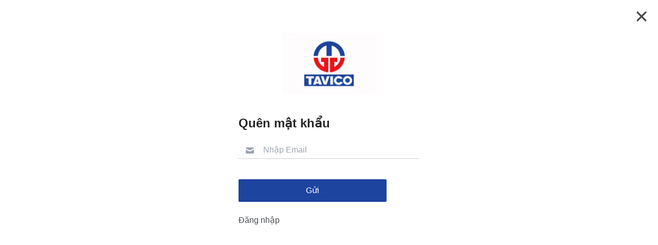

--- FILE ---
content_type: text/html; charset=utf-8
request_url: https://tuyendung.tavicogroup.vn/quen-mat-khau
body_size: 4122
content:
<!DOCTYPE html><html lang="vi" xmlns="http://www.w3.org/1999/xhtml"><head><meta charSet="utf-8"/><meta name="viewport" content="width=device-width"/><meta name="robots" content="index,follow"/><meta name="googlebot" content="index,follow"/><meta name="description" content="Tavico Timber sinh ra để đem lại lợi ích Gỗ Tây cho người Việt."/><meta name="twitter:card" content="summary_large_image"/><meta name="twitter:site" content="@tavico"/><meta name="twitter:creator" content="@tavico"/><meta property="og:title" content="Tuyển dụng - TAVICO"/><meta property="og:description" content="Tavico Timber sinh ra để đem lại lợi ích Gỗ Tây cho người Việt."/><meta property="og:url" content="http://tuyendung.tavicogroup.vn"/><meta property="og:type" content="website"/><meta property="og:image" content="http://tuyendung.tavicogroup.vn/img/bg-tavico.jpeg"/><meta property="og:image:alt" content="Tuyển dụng Tavico"/><meta property="og:image:width" content="1365"/><meta property="og:image:height" content="915"/><meta property="og:locale" content="vi_Vn"/><meta property="og:site_name" content="https://tuyendung.tavicogroup.vn"/><title>Quên mật khẩu - TAVICO</title><meta name="next-head-count" content="19"/><meta name="google-site-verification" content="EYHqPbtEKxdBXUdfP9wMVnV0mswS9DpGxNyOcc_rDIA"/><meta itemProp="keywords" name="keywords" content="tuyen dung, tuyen dung tavico, tuyển dụng, tuyển dụng tavico, tavico, viec lam, viec lam dong nai, tuyen dung dong nai"/><script async="" src="https://www.googletagmanager.com/gtag/js?id=G-9Y06G785LV"></script><script>
            window.dataLayer = window.dataLayer || [];
            function gtag(){dataLayer.push(arguments);}
            gtag('js', new Date());
            gtag('config', 'G-9Y06G785LV', {
              page_path: window.location.pathname,
            });
          </script><link rel="preload" href="/_next/static/css/cd6505355c8d37a3.css" as="style"/><link rel="stylesheet" href="/_next/static/css/cd6505355c8d37a3.css" data-n-g=""/><link rel="preload" href="/_next/static/css/4cff57a25ad73896.css" as="style"/><link rel="stylesheet" href="/_next/static/css/4cff57a25ad73896.css" data-n-p=""/><noscript data-n-css=""></noscript><script defer="" nomodule="" src="/_next/static/chunks/polyfills-c67a75d1b6f99dc8.js"></script><script src="/_next/static/chunks/webpack-816d9076a47f43ee.js" defer=""></script><script src="/_next/static/chunks/framework-f44ba79936f400b5.js" defer=""></script><script src="/_next/static/chunks/main-7ca31388c9f47c55.js" defer=""></script><script src="/_next/static/chunks/pages/_app-dab13ac469d1fab2.js" defer=""></script><script src="/_next/static/chunks/4653-c22289183ca553d4.js" defer=""></script><script src="/_next/static/chunks/5675-77d5195250c98e26.js" defer=""></script><script src="/_next/static/chunks/5823-c833b078eb26f6a7.js" defer=""></script><script src="/_next/static/chunks/2283-883261c9ced3b071.js" defer=""></script><script src="/_next/static/chunks/5045-be81e8599e3ad5ba.js" defer=""></script><script src="/_next/static/chunks/pages/quen-mat-khau-e4c3d78eae65f970.js" defer=""></script><script src="/_next/static/UUPhwimgSzIsYw3Tj9gz2/_buildManifest.js" defer=""></script><script src="/_next/static/UUPhwimgSzIsYw3Tj9gz2/_ssgManifest.js" defer=""></script></head><body class="loading"><div id="__next" data-reactroot=""><div class="h-screen overflow-hidden relative flex"><div class="absolute top-4 right-4"><a href="/"><svg xmlns="http://www.w3.org/2000/svg" viewBox="0 0 20 20" fill="currentColor" class="h-8 w-8"><path fill-rule="evenodd" d="M4.293 4.293a1 1 0 011.414 0L10 8.586l4.293-4.293a1 1 0 111.414 1.414L11.414 10l4.293 4.293a1 1 0 01-1.414 1.414L10 11.414l-4.293 4.293a1 1 0 01-1.414-1.414L8.586 10 4.293 5.707a1 1 0 010-1.414z" clip-rule="evenodd"></path></svg></a></div><div class="flex w-full h-full"><form class="max-w-sm mx-auto w-full py-16 px-4"><div class="flex justify-center"><span style="box-sizing:border-box;display:inline-block;overflow:hidden;width:initial;height:initial;background:none;opacity:1;border:0;margin:0;padding:0;position:relative;max-width:100%"><span style="box-sizing:border-box;display:block;width:initial;height:initial;background:none;opacity:1;border:0;margin:0;padding:0;max-width:100%"><img style="display:block;max-width:100%;width:initial;height:initial;background:none;opacity:1;border:0;margin:0;padding:0" alt="" aria-hidden="true" src="data:image/svg+xml,%3csvg%20xmlns=%27http://www.w3.org/2000/svg%27%20version=%271.1%27%20width=%27320%27%20height=%27120%27/%3e"/></span><img alt="" src="[data-uri]" decoding="async" data-nimg="intrinsic" style="position:absolute;top:0;left:0;bottom:0;right:0;box-sizing:border-box;padding:0;border:none;margin:auto;display:block;width:0;height:0;min-width:100%;max-width:100%;min-height:100%;max-height:100%;object-fit:contain"/><noscript><img alt="" srcSet="/_next/image?url=%2Fimg%2Ftavico.jpeg&amp;w=384&amp;q=75 1x, /_next/image?url=%2Fimg%2Ftavico.jpeg&amp;w=640&amp;q=75 2x" src="/_next/image?url=%2Fimg%2Ftavico.jpeg&amp;w=640&amp;q=75" decoding="async" data-nimg="intrinsic" style="position:absolute;top:0;left:0;bottom:0;right:0;box-sizing:border-box;padding:0;border:none;margin:auto;display:block;width:0;height:0;min-width:100%;max-width:100%;min-height:100%;max-height:100%;object-fit:contain" loading="lazy"/></noscript></span></div><h3 class="font-semibold mt-10 text-2xl text-center md:text-left mb-2">Quên mật khẩu</h3><div class="mt-6 space-y-8"><div><div class="flex items-center justify-start"><div class="flex-grow w-full"><div><div class="relative rounded-md shadow-sm"><div class="absolute inset-y-0 pb-1 left-0 pl-3 flex items-center pointer-events-none"><svg xmlns="http://www.w3.org/2000/svg" viewBox="0 0 20 20" fill="currentColor" class="w-5 h-5 text-gray-400"><path d="M2.003 5.884L10 9.882l7.997-3.998A2 2 0 0016 4H4a2 2 0 00-1.997 1.884z"></path><path d="M18 8.118l-8 4-8-4V14a2 2 0 002 2h12a2 2 0 002-2V8.118z"></path></svg></div><input class="pl-12 Input_quiet__A1J6T w-full focus-within:text-primary" dir="auto" autoComplete="off" autoCorrect="off" autoCapitalize="off" spellcheck="false" value="" placeholder="Nhập Email"/></div><div class="h-6 pt-2"></div></div></div></div></div></div><div class="flex md:justify-start justify-center mt-4"><button class="Button_root__G_l9X rounded-sm h-11 w-72 bg-primary text-white" type="submit">Gửi</button></div><div class="mt-6"><a class="hover:underline" href="/dang-nhap">Đăng nhập</a></div></form></div></div>˝</div><script id="__NEXT_DATA__" type="application/json">{"props":{"pageProps":{},"headers":{"x-forwarded-proto":"https","x-vercel-sc-basepath":"","accept-encoding":"gzip, deflate, br","x-vercel-sc-runtime-cache":"1","x-vercel-forwarded-for":"13.58.73.114","x-vercel-ja4-digest":"t13d1515h2_8daaf6152771_de4a06bb82e3","x-vercel-internal-bot-name":"claudebot","sec-fetch-mode":"navigate","x-vercel-ip-continent":"NA","x-vercel-proxied-for":"13.58.73.114","sec-fetch-dest":"document","x-vercel-sc-host":"iad1.suspense-cache.vercel-infra.com","x-vercel-internal-bot-category":"ai_crawler","x-forwarded-for":"13.58.73.114","x-vercel-internal-ingress-port":"10443","x-vercel-internal-bot-check":"fail","x-vercel-id":"cle1::rkmqz-1768855112055-59638ffc16b0","x-vercel-internal-ingress-bucket":"bucket0","x-vercel-proxy-signature-ts":"1768855412","user-agent":"Mozilla/5.0 (Macintosh; Intel Mac OS X 10_15_7) AppleWebKit/537.36 (KHTML, like Gecko) Chrome/131.0.0.0 Safari/537.36; ClaudeBot/1.0; +claudebot@anthropic.com)","x-vercel-proxy-signature":"Bearer 93f2f365db4f0527906423bc27f1214593554f0616a435e1f8459390377070a0","x-vercel-deployment-url":"tavico-fh578as0s-khoa-les-projects-7ebe7096.vercel.app","sec-fetch-site":"none","x-real-ip":"13.58.73.114","pragma":"no-cache","cache-control":"no-cache","x-vercel-ip-country":"US","x-vercel-ip-timezone":"America/Chicago","host":"tuyendung.tavicogroup.vn","forwarded":"for=13.58.73.114;host=tuyendung.tavicogroup.vn;proto=https;sig=0QmVhcmVyIDkzZjJmMzY1ZGI0ZjA1Mjc5MDY0MjNiYzI3ZjEyMTQ1OTM1NTRmMDYxNmE0MzVlMWY4NDU5MzkwMzc3MDcwYTA=;exp=1768855412","accept":"text/html,application/xhtml+xml,application/xml;q=0.9,image/webp,image/apng,*/*;q=0.8,application/signed-exchange;v=b3;q=0.9","x-vercel-sc-headers":"{\"x-vercel-ept\":\"1\",\"x-vercel-function-platform\":\"vercel\\/proxy+serverless\",\"Authorization\":\"Bearer eyJhbGciOiJIUzI1NiIsInR5cCI6IkpXVCJ9.[base64].rUfUnXslM25tykhx-M4XUnLDYTc6TB8H7Z-6wW0MAYg\"}","x-matched-path":"/quen-mat-khau","x-vercel-ip-longitude":"-97.822","upgrade-insecure-requests":"1","x-vercel-ip-as-number":"16509","x-vercel-internal-rusty-4487":"1","x-forwarded-host":"tuyendung.tavicogroup.vn","sec-fetch-user":"?1","x-vercel-ip-latitude":"37.751","connection":"close"},"__N_SSP":true},"page":"/quen-mat-khau","query":{},"buildId":"UUPhwimgSzIsYw3Tj9gz2","isFallback":false,"gssp":true,"appGip":true,"scriptLoader":[]}</script></body></html>

--- FILE ---
content_type: text/css; charset=utf-8
request_url: https://tuyendung.tavicogroup.vn/_next/static/css/4cff57a25ad73896.css
body_size: 29772
content:
.Button_root__G_l9X{position:relative;display:inline-flex;cursor:pointer;align-items:center;justify-content:center}.Button_root__G_l9X:hover .Button_group-hover__border-transparent__OmcKB{border-color:transparent}.Button_root__G_l9X:hover .Button_group-hover__border-current__OL8K1{border-color:currentColor}.Button_root__G_l9X:hover .Button_group-hover__border-black__uZZ_z{--tw-border-opacity:1;border-color:rgba(0,0,0,var(--tw-border-opacity))}.Button_root__G_l9X:hover .Button_group-hover__border-white__rJAFN{--tw-border-opacity:1;border-color:rgba(255,255,255,var(--tw-border-opacity))}.Button_root__G_l9X:hover .Button_group-hover__border-gray-50__GlIOk{--tw-border-opacity:1;border-color:rgba(249,250,251,var(--tw-border-opacity))}.Button_root__G_l9X:hover .Button_group-hover__border-gray-100__RUogW{--tw-border-opacity:1;border-color:rgba(243,244,246,var(--tw-border-opacity))}.Button_root__G_l9X:hover .Button_group-hover__border-gray-200__FM0gE{--tw-border-opacity:1;border-color:rgba(229,231,235,var(--tw-border-opacity))}.Button_root__G_l9X:hover .Button_group-hover__border-gray-300__Qbs47{--tw-border-opacity:1;border-color:rgba(209,213,219,var(--tw-border-opacity))}.Button_root__G_l9X:hover .Button_group-hover__border-gray-400__55or3{--tw-border-opacity:1;border-color:rgba(156,163,175,var(--tw-border-opacity))}.Button_root__G_l9X:hover .Button_group-hover__border-gray-500__6aSpz{--tw-border-opacity:1;border-color:rgba(107,114,128,var(--tw-border-opacity))}.Button_root__G_l9X:hover .Button_group-hover__border-gray-600__tXuD_{--tw-border-opacity:1;border-color:rgba(75,85,99,var(--tw-border-opacity))}.Button_root__G_l9X:hover .Button_group-hover__border-gray-700__nCpd1{--tw-border-opacity:1;border-color:rgba(55,65,81,var(--tw-border-opacity))}.Button_root__G_l9X:hover .Button_group-hover__border-gray-800__02z9t{--tw-border-opacity:1;border-color:rgba(31,41,55,var(--tw-border-opacity))}.Button_root__G_l9X:hover .Button_group-hover__border-gray-900__BQrFU{--tw-border-opacity:1;border-color:rgba(17,24,39,var(--tw-border-opacity))}.Button_root__G_l9X:hover .Button_group-hover__border-red-50__ibTiw{--tw-border-opacity:1;border-color:rgba(254,242,242,var(--tw-border-opacity))}.Button_root__G_l9X:hover .Button_group-hover__border-red-100__ZVCVu{--tw-border-opacity:1;border-color:rgba(254,226,226,var(--tw-border-opacity))}.Button_root__G_l9X:hover .Button_group-hover__border-red-200__3bwdb{--tw-border-opacity:1;border-color:rgba(254,202,202,var(--tw-border-opacity))}.Button_root__G_l9X:hover .Button_group-hover__border-red-300__89iR4{--tw-border-opacity:1;border-color:rgba(252,165,165,var(--tw-border-opacity))}.Button_root__G_l9X:hover .Button_group-hover__border-red-400__3MMzk{--tw-border-opacity:1;border-color:rgba(248,113,113,var(--tw-border-opacity))}.Button_root__G_l9X:hover .Button_group-hover__border-red-500__Q3WRI{--tw-border-opacity:1;border-color:rgba(239,68,68,var(--tw-border-opacity))}.Button_root__G_l9X:hover .Button_group-hover__border-red-600__WLebj{--tw-border-opacity:1;border-color:rgba(220,38,38,var(--tw-border-opacity))}.Button_root__G_l9X:hover .Button_group-hover__border-red-700__aZV2I{--tw-border-opacity:1;border-color:rgba(185,28,28,var(--tw-border-opacity))}.Button_root__G_l9X:hover .Button_group-hover__border-red-800___1_lO{--tw-border-opacity:1;border-color:rgba(153,27,27,var(--tw-border-opacity))}.Button_root__G_l9X:hover .Button_group-hover__border-red-900__rawPj{--tw-border-opacity:1;border-color:rgba(127,29,29,var(--tw-border-opacity))}.Button_root__G_l9X:hover .Button_group-hover__border-yellow-50__Q4BTo{--tw-border-opacity:1;border-color:rgba(255,251,235,var(--tw-border-opacity))}.Button_root__G_l9X:hover .Button_group-hover__border-yellow-100__TuJIS{--tw-border-opacity:1;border-color:rgba(254,243,199,var(--tw-border-opacity))}.Button_root__G_l9X:hover .Button_group-hover__border-yellow-200__fEApD{--tw-border-opacity:1;border-color:rgba(253,230,138,var(--tw-border-opacity))}.Button_root__G_l9X:hover .Button_group-hover__border-yellow-300__RLH3k{--tw-border-opacity:1;border-color:rgba(252,211,77,var(--tw-border-opacity))}.Button_root__G_l9X:hover .Button_group-hover__border-yellow-400__jz1z7{--tw-border-opacity:1;border-color:rgba(251,191,36,var(--tw-border-opacity))}.Button_root__G_l9X:hover .Button_group-hover__border-yellow-500__q81o1{--tw-border-opacity:1;border-color:rgba(245,158,11,var(--tw-border-opacity))}.Button_root__G_l9X:hover .Button_group-hover__border-yellow-600__CxOYd{--tw-border-opacity:1;border-color:rgba(217,119,6,var(--tw-border-opacity))}.Button_root__G_l9X:hover .Button_group-hover__border-yellow-700__wzyZp{--tw-border-opacity:1;border-color:rgba(180,83,9,var(--tw-border-opacity))}.Button_root__G_l9X:hover .Button_group-hover__border-yellow-800__M1MBp{--tw-border-opacity:1;border-color:rgba(146,64,14,var(--tw-border-opacity))}.Button_root__G_l9X:hover .Button_group-hover__border-yellow-900__D9KvM{--tw-border-opacity:1;border-color:rgba(120,53,15,var(--tw-border-opacity))}.Button_root__G_l9X:hover .Button_group-hover__border-green-50__CDTiT{--tw-border-opacity:1;border-color:rgba(236,253,245,var(--tw-border-opacity))}.Button_root__G_l9X:hover .Button_group-hover__border-green-100___ap3R{--tw-border-opacity:1;border-color:rgba(209,250,229,var(--tw-border-opacity))}.Button_root__G_l9X:hover .Button_group-hover__border-green-200__WzJuB{--tw-border-opacity:1;border-color:rgba(167,243,208,var(--tw-border-opacity))}.Button_root__G_l9X:hover .Button_group-hover__border-green-300__jMn5x{--tw-border-opacity:1;border-color:rgba(110,231,183,var(--tw-border-opacity))}.Button_root__G_l9X:hover .Button_group-hover__border-green-400__uowP3{--tw-border-opacity:1;border-color:rgba(52,211,153,var(--tw-border-opacity))}.Button_root__G_l9X:hover .Button_group-hover__border-green-500___nw_V{--tw-border-opacity:1;border-color:rgba(16,185,129,var(--tw-border-opacity))}.Button_root__G_l9X:hover .Button_group-hover__border-green-600__ADhZm{--tw-border-opacity:1;border-color:rgba(5,150,105,var(--tw-border-opacity))}.Button_root__G_l9X:hover .Button_group-hover__border-green-700__MsuZn{--tw-border-opacity:1;border-color:rgba(4,120,87,var(--tw-border-opacity))}.Button_root__G_l9X:hover .Button_group-hover__border-green-800__kJHTf{--tw-border-opacity:1;border-color:rgba(6,95,70,var(--tw-border-opacity))}.Button_root__G_l9X:hover .Button_group-hover__border-green-900__VQcRZ{--tw-border-opacity:1;border-color:rgba(6,78,59,var(--tw-border-opacity))}.Button_root__G_l9X:hover .Button_group-hover__border-blue-50__FfCK8{--tw-border-opacity:1;border-color:rgba(239,246,255,var(--tw-border-opacity))}.Button_root__G_l9X:hover .Button_group-hover__border-blue-100__HjtZ0{--tw-border-opacity:1;border-color:rgba(219,234,254,var(--tw-border-opacity))}.Button_root__G_l9X:hover .Button_group-hover__border-blue-200__6sPFF{--tw-border-opacity:1;border-color:rgba(191,219,254,var(--tw-border-opacity))}.Button_root__G_l9X:hover .Button_group-hover__border-blue-300__BYCdj{--tw-border-opacity:1;border-color:rgba(147,197,253,var(--tw-border-opacity))}.Button_root__G_l9X:hover .Button_group-hover__border-blue-400__LXagX{--tw-border-opacity:1;border-color:rgba(96,165,250,var(--tw-border-opacity))}.Button_root__G_l9X:hover .Button_group-hover__border-blue-500__0Ox8e{--tw-border-opacity:1;border-color:rgba(59,130,246,var(--tw-border-opacity))}.Button_root__G_l9X:hover .Button_group-hover__border-blue-600__lxp_7{--tw-border-opacity:1;border-color:rgba(37,99,235,var(--tw-border-opacity))}.Button_root__G_l9X:hover .Button_group-hover__border-blue-700__zMk97{--tw-border-opacity:1;border-color:rgba(29,78,216,var(--tw-border-opacity))}.Button_root__G_l9X:hover .Button_group-hover__border-blue-800__PlQH6{--tw-border-opacity:1;border-color:rgba(30,64,175,var(--tw-border-opacity))}.Button_root__G_l9X:hover .Button_group-hover__border-blue-900__c36v_{--tw-border-opacity:1;border-color:rgba(30,58,138,var(--tw-border-opacity))}.Button_root__G_l9X:hover .Button_group-hover__border-indigo-50__Aio6D{--tw-border-opacity:1;border-color:rgba(238,242,255,var(--tw-border-opacity))}.Button_root__G_l9X:hover .Button_group-hover__border-indigo-100__56INt{--tw-border-opacity:1;border-color:rgba(224,231,255,var(--tw-border-opacity))}.Button_root__G_l9X:hover .Button_group-hover__border-indigo-200__34iyP{--tw-border-opacity:1;border-color:rgba(199,210,254,var(--tw-border-opacity))}.Button_root__G_l9X:hover .Button_group-hover__border-indigo-300__0FlyJ{--tw-border-opacity:1;border-color:rgba(165,180,252,var(--tw-border-opacity))}.Button_root__G_l9X:hover .Button_group-hover__border-indigo-400__6B1kP{--tw-border-opacity:1;border-color:rgba(129,140,248,var(--tw-border-opacity))}.Button_root__G_l9X:hover .Button_group-hover__border-indigo-500___7kUG{--tw-border-opacity:1;border-color:rgba(99,102,241,var(--tw-border-opacity))}.Button_root__G_l9X:hover .Button_group-hover__border-indigo-600__mVAFJ{--tw-border-opacity:1;border-color:rgba(79,70,229,var(--tw-border-opacity))}.Button_root__G_l9X:hover .Button_group-hover__border-indigo-700__AZpoV{--tw-border-opacity:1;border-color:rgba(67,56,202,var(--tw-border-opacity))}.Button_root__G_l9X:hover .Button_group-hover__border-indigo-800__6N_n9{--tw-border-opacity:1;border-color:rgba(55,48,163,var(--tw-border-opacity))}.Button_root__G_l9X:hover .Button_group-hover__border-indigo-900__aA9cK{--tw-border-opacity:1;border-color:rgba(49,46,129,var(--tw-border-opacity))}.Button_root__G_l9X:hover .Button_group-hover__border-purple-50__Pljb1{--tw-border-opacity:1;border-color:rgba(245,243,255,var(--tw-border-opacity))}.Button_root__G_l9X:hover .Button_group-hover__border-purple-100__BVZ7N{--tw-border-opacity:1;border-color:rgba(237,233,254,var(--tw-border-opacity))}.Button_root__G_l9X:hover .Button_group-hover__border-purple-200__0_pgd{--tw-border-opacity:1;border-color:rgba(221,214,254,var(--tw-border-opacity))}.Button_root__G_l9X:hover .Button_group-hover__border-purple-300__8UknF{--tw-border-opacity:1;border-color:rgba(196,181,253,var(--tw-border-opacity))}.Button_root__G_l9X:hover .Button_group-hover__border-purple-400__UEDhF{--tw-border-opacity:1;border-color:rgba(167,139,250,var(--tw-border-opacity))}.Button_root__G_l9X:hover .Button_group-hover__border-purple-500__lXQIZ{--tw-border-opacity:1;border-color:rgba(139,92,246,var(--tw-border-opacity))}.Button_root__G_l9X:hover .Button_group-hover__border-purple-600__8B0OQ{--tw-border-opacity:1;border-color:rgba(124,58,237,var(--tw-border-opacity))}.Button_root__G_l9X:hover .Button_group-hover__border-purple-700__RNuBA{--tw-border-opacity:1;border-color:rgba(109,40,217,var(--tw-border-opacity))}.Button_root__G_l9X:hover .Button_group-hover__border-purple-800__U4WNk{--tw-border-opacity:1;border-color:rgba(91,33,182,var(--tw-border-opacity))}.Button_root__G_l9X:hover .Button_group-hover__border-purple-900__DcbZZ{--tw-border-opacity:1;border-color:rgba(76,29,149,var(--tw-border-opacity))}.Button_root__G_l9X:hover .Button_group-hover__border-pink-50__vwjkl{--tw-border-opacity:1;border-color:rgba(253,242,248,var(--tw-border-opacity))}.Button_root__G_l9X:hover .Button_group-hover__border-pink-100__MVQkU{--tw-border-opacity:1;border-color:rgba(252,231,243,var(--tw-border-opacity))}.Button_root__G_l9X:hover .Button_group-hover__border-pink-200__K__oR{--tw-border-opacity:1;border-color:rgba(251,207,232,var(--tw-border-opacity))}.Button_root__G_l9X:hover .Button_group-hover__border-pink-300__x2wz1{--tw-border-opacity:1;border-color:rgba(249,168,212,var(--tw-border-opacity))}.Button_root__G_l9X:hover .Button_group-hover__border-pink-400__ZAzFs{--tw-border-opacity:1;border-color:rgba(244,114,182,var(--tw-border-opacity))}.Button_root__G_l9X:hover .Button_group-hover__border-pink-500__8ygk4{--tw-border-opacity:1;border-color:rgba(236,72,153,var(--tw-border-opacity))}.Button_root__G_l9X:hover .Button_group-hover__border-pink-600__s73nc{--tw-border-opacity:1;border-color:rgba(219,39,119,var(--tw-border-opacity))}.Button_root__G_l9X:hover .Button_group-hover__border-pink-700__A3c4b{--tw-border-opacity:1;border-color:rgba(190,24,93,var(--tw-border-opacity))}.Button_root__G_l9X:hover .Button_group-hover__border-pink-800__hh5II{--tw-border-opacity:1;border-color:rgba(157,23,77,var(--tw-border-opacity))}.Button_root__G_l9X:hover .Button_group-hover__border-pink-900__hskY3{--tw-border-opacity:1;border-color:rgba(131,24,67,var(--tw-border-opacity))}.Button_root__G_l9X:hover .Button_group-hover__border-primary__bq2MH{border-color:var(--primary)}.Button_root__G_l9X:hover .Button_group-hover__border-secondary__xAtO6{border-color:var(--secondary)}.Button_root__G_l9X:hover .Button_group-hover__border-selection__yl_2U{border-color:var(--selection)}.Button_root__G_l9X:hover .Button_group-hover__border-danger__O2u7t{border-color:var(--danger)}.Button_root__G_l9X:hover .Button_group-hover__border-menu-hover__BwNEn{--tw-border-opacity:1;border-color:rgba(246,249,251,var(--tw-border-opacity))}.Button_root__G_l9X:hover .Button_group-hover__border-border-color-gray__Y_kUW{border-color:var(--border-color-gray)}.Button_root__G_l9X:hover .Button_group-hover__border-light-background-1__WgmBA{border-color:var(--bg-light-background-1)}.Button_root__G_l9X:hover .Button_group-hover__border-light-background-2__sgSLr{border-color:var(--bg-light-background-2)}.Button_root__G_l9X:hover .Button_group-hover__border-opacity-0__xog18{--tw-border-opacity:0}.Button_root__G_l9X:hover .Button_group-hover__border-opacity-5__P24Q_{--tw-border-opacity:0.05}.Button_root__G_l9X:hover .Button_group-hover__border-opacity-10__s5IwD{--tw-border-opacity:0.1}.Button_root__G_l9X:hover .Button_group-hover__border-opacity-20__ZIdeb{--tw-border-opacity:0.2}.Button_root__G_l9X:hover .Button_group-hover__border-opacity-25__wUMqB{--tw-border-opacity:0.25}.Button_root__G_l9X:hover .Button_group-hover__border-opacity-30__TUsbi{--tw-border-opacity:0.3}.Button_root__G_l9X:hover .Button_group-hover__border-opacity-40__fCbqu{--tw-border-opacity:0.4}.Button_root__G_l9X:hover .Button_group-hover__border-opacity-50__q5yKn{--tw-border-opacity:0.5}.Button_root__G_l9X:hover .Button_group-hover__border-opacity-60__SvfzS{--tw-border-opacity:0.6}.Button_root__G_l9X:hover .Button_group-hover__border-opacity-70__66ast{--tw-border-opacity:0.7}.Button_root__G_l9X:hover .Button_group-hover__border-opacity-75__0F5zH{--tw-border-opacity:0.75}.Button_root__G_l9X:hover .Button_group-hover__border-opacity-80___vR5W{--tw-border-opacity:0.8}.Button_root__G_l9X:hover .Button_group-hover__border-opacity-90__hOXNz{--tw-border-opacity:0.9}.Button_root__G_l9X:hover .Button_group-hover__border-opacity-95__BIw7P{--tw-border-opacity:0.95}.Button_root__G_l9X:hover .Button_group-hover__border-opacity-100__EUCUO{--tw-border-opacity:1}.Button_root__G_l9X:hover .Button_group-hover__bg-transparent___G4Q9{background-color:transparent}.Button_root__G_l9X:hover .Button_group-hover__bg-current__bENde{background-color:currentColor}.Button_root__G_l9X:hover .Button_group-hover__bg-black__24ycg{--tw-bg-opacity:1;background-color:rgba(0,0,0,var(--tw-bg-opacity))}.Button_root__G_l9X:hover .Button_group-hover__bg-white__i_anq{--tw-bg-opacity:1;background-color:rgba(255,255,255,var(--tw-bg-opacity))}.Button_root__G_l9X:hover .Button_group-hover__bg-gray-50__6o9Ne{--tw-bg-opacity:1;background-color:rgba(249,250,251,var(--tw-bg-opacity))}.Button_root__G_l9X:hover .Button_group-hover__bg-gray-100__I6E01{--tw-bg-opacity:1;background-color:rgba(243,244,246,var(--tw-bg-opacity))}.Button_root__G_l9X:hover .Button_group-hover__bg-gray-200__rUnCG{--tw-bg-opacity:1;background-color:rgba(229,231,235,var(--tw-bg-opacity))}.Button_root__G_l9X:hover .Button_group-hover__bg-gray-300__N1C_f{--tw-bg-opacity:1;background-color:rgba(209,213,219,var(--tw-bg-opacity))}.Button_root__G_l9X:hover .Button_group-hover__bg-gray-400__7VcSj{--tw-bg-opacity:1;background-color:rgba(156,163,175,var(--tw-bg-opacity))}.Button_root__G_l9X:hover .Button_group-hover__bg-gray-500__VpokF{--tw-bg-opacity:1;background-color:rgba(107,114,128,var(--tw-bg-opacity))}.Button_root__G_l9X:hover .Button_group-hover__bg-gray-600__qJqJK{--tw-bg-opacity:1;background-color:rgba(75,85,99,var(--tw-bg-opacity))}.Button_root__G_l9X:hover .Button_group-hover__bg-gray-700__Xik9c{--tw-bg-opacity:1;background-color:rgba(55,65,81,var(--tw-bg-opacity))}.Button_root__G_l9X:hover .Button_group-hover__bg-gray-800__a_oAI{--tw-bg-opacity:1;background-color:rgba(31,41,55,var(--tw-bg-opacity))}.Button_root__G_l9X:hover .Button_group-hover__bg-gray-900__Dk15z{--tw-bg-opacity:1;background-color:rgba(17,24,39,var(--tw-bg-opacity))}.Button_root__G_l9X:hover .Button_group-hover__bg-red-50__V5j9G{--tw-bg-opacity:1;background-color:rgba(254,242,242,var(--tw-bg-opacity))}.Button_root__G_l9X:hover .Button_group-hover__bg-red-100__66CVS{--tw-bg-opacity:1;background-color:rgba(254,226,226,var(--tw-bg-opacity))}.Button_root__G_l9X:hover .Button_group-hover__bg-red-200__kwaql{--tw-bg-opacity:1;background-color:rgba(254,202,202,var(--tw-bg-opacity))}.Button_root__G_l9X:hover .Button_group-hover__bg-red-300__SqLoy{--tw-bg-opacity:1;background-color:rgba(252,165,165,var(--tw-bg-opacity))}.Button_root__G_l9X:hover .Button_group-hover__bg-red-400__yPkkZ{--tw-bg-opacity:1;background-color:rgba(248,113,113,var(--tw-bg-opacity))}.Button_root__G_l9X:hover .Button_group-hover__bg-red-500__EMugE{--tw-bg-opacity:1;background-color:rgba(239,68,68,var(--tw-bg-opacity))}.Button_root__G_l9X:hover .Button_group-hover__bg-red-600__vmlc6{--tw-bg-opacity:1;background-color:rgba(220,38,38,var(--tw-bg-opacity))}.Button_root__G_l9X:hover .Button_group-hover__bg-red-700__jiHHB{--tw-bg-opacity:1;background-color:rgba(185,28,28,var(--tw-bg-opacity))}.Button_root__G_l9X:hover .Button_group-hover__bg-red-800__cfUJj{--tw-bg-opacity:1;background-color:rgba(153,27,27,var(--tw-bg-opacity))}.Button_root__G_l9X:hover .Button_group-hover__bg-red-900__ES6Lo{--tw-bg-opacity:1;background-color:rgba(127,29,29,var(--tw-bg-opacity))}.Button_root__G_l9X:hover .Button_group-hover__bg-yellow-50__a3V4z{--tw-bg-opacity:1;background-color:rgba(255,251,235,var(--tw-bg-opacity))}.Button_root__G_l9X:hover .Button_group-hover__bg-yellow-100__jb2Rb{--tw-bg-opacity:1;background-color:rgba(254,243,199,var(--tw-bg-opacity))}.Button_root__G_l9X:hover .Button_group-hover__bg-yellow-200__5eH5C{--tw-bg-opacity:1;background-color:rgba(253,230,138,var(--tw-bg-opacity))}.Button_root__G_l9X:hover .Button_group-hover__bg-yellow-300__QBduK{--tw-bg-opacity:1;background-color:rgba(252,211,77,var(--tw-bg-opacity))}.Button_root__G_l9X:hover .Button_group-hover__bg-yellow-400__76qCC{--tw-bg-opacity:1;background-color:rgba(251,191,36,var(--tw-bg-opacity))}.Button_root__G_l9X:hover .Button_group-hover__bg-yellow-500__0JxYO{--tw-bg-opacity:1;background-color:rgba(245,158,11,var(--tw-bg-opacity))}.Button_root__G_l9X:hover .Button_group-hover__bg-yellow-600__1OAoK{--tw-bg-opacity:1;background-color:rgba(217,119,6,var(--tw-bg-opacity))}.Button_root__G_l9X:hover .Button_group-hover__bg-yellow-700__8_UxH{--tw-bg-opacity:1;background-color:rgba(180,83,9,var(--tw-bg-opacity))}.Button_root__G_l9X:hover .Button_group-hover__bg-yellow-800__HO2yM{--tw-bg-opacity:1;background-color:rgba(146,64,14,var(--tw-bg-opacity))}.Button_root__G_l9X:hover .Button_group-hover__bg-yellow-900__r1Guv{--tw-bg-opacity:1;background-color:rgba(120,53,15,var(--tw-bg-opacity))}.Button_root__G_l9X:hover .Button_group-hover__bg-green-50__bz9aF{--tw-bg-opacity:1;background-color:rgba(236,253,245,var(--tw-bg-opacity))}.Button_root__G_l9X:hover .Button_group-hover__bg-green-100__E_tKD{--tw-bg-opacity:1;background-color:rgba(209,250,229,var(--tw-bg-opacity))}.Button_root__G_l9X:hover .Button_group-hover__bg-green-200__I2hYZ{--tw-bg-opacity:1;background-color:rgba(167,243,208,var(--tw-bg-opacity))}.Button_root__G_l9X:hover .Button_group-hover__bg-green-300__9OOn7{--tw-bg-opacity:1;background-color:rgba(110,231,183,var(--tw-bg-opacity))}.Button_root__G_l9X:hover .Button_group-hover__bg-green-400__R77Ic{--tw-bg-opacity:1;background-color:rgba(52,211,153,var(--tw-bg-opacity))}.Button_root__G_l9X:hover .Button_group-hover__bg-green-500__73q_k{--tw-bg-opacity:1;background-color:rgba(16,185,129,var(--tw-bg-opacity))}.Button_root__G_l9X:hover .Button_group-hover__bg-green-600__tQCyB{--tw-bg-opacity:1;background-color:rgba(5,150,105,var(--tw-bg-opacity))}.Button_root__G_l9X:hover .Button_group-hover__bg-green-700__cAdbl{--tw-bg-opacity:1;background-color:rgba(4,120,87,var(--tw-bg-opacity))}.Button_root__G_l9X:hover .Button_group-hover__bg-green-800__6UNRD{--tw-bg-opacity:1;background-color:rgba(6,95,70,var(--tw-bg-opacity))}.Button_root__G_l9X:hover .Button_group-hover__bg-green-900__nnnGN{--tw-bg-opacity:1;background-color:rgba(6,78,59,var(--tw-bg-opacity))}.Button_root__G_l9X:hover .Button_group-hover__bg-blue-50__8FCF7{--tw-bg-opacity:1;background-color:rgba(239,246,255,var(--tw-bg-opacity))}.Button_root__G_l9X:hover .Button_group-hover__bg-blue-100__jTM1_{--tw-bg-opacity:1;background-color:rgba(219,234,254,var(--tw-bg-opacity))}.Button_root__G_l9X:hover .Button_group-hover__bg-blue-200__gCA4X{--tw-bg-opacity:1;background-color:rgba(191,219,254,var(--tw-bg-opacity))}.Button_root__G_l9X:hover .Button_group-hover__bg-blue-300___ztfl{--tw-bg-opacity:1;background-color:rgba(147,197,253,var(--tw-bg-opacity))}.Button_root__G_l9X:hover .Button_group-hover__bg-blue-400__L2IM_{--tw-bg-opacity:1;background-color:rgba(96,165,250,var(--tw-bg-opacity))}.Button_root__G_l9X:hover .Button_group-hover__bg-blue-500__Wmh6t{--tw-bg-opacity:1;background-color:rgba(59,130,246,var(--tw-bg-opacity))}.Button_root__G_l9X:hover .Button_group-hover__bg-blue-600__9SpzP{--tw-bg-opacity:1;background-color:rgba(37,99,235,var(--tw-bg-opacity))}.Button_root__G_l9X:hover .Button_group-hover__bg-blue-700__6RqVE{--tw-bg-opacity:1;background-color:rgba(29,78,216,var(--tw-bg-opacity))}.Button_root__G_l9X:hover .Button_group-hover__bg-blue-800__2hjB_{--tw-bg-opacity:1;background-color:rgba(30,64,175,var(--tw-bg-opacity))}.Button_root__G_l9X:hover .Button_group-hover__bg-blue-900__xegKz{--tw-bg-opacity:1;background-color:rgba(30,58,138,var(--tw-bg-opacity))}.Button_root__G_l9X:hover .Button_group-hover__bg-indigo-50__Cjpv5{--tw-bg-opacity:1;background-color:rgba(238,242,255,var(--tw-bg-opacity))}.Button_root__G_l9X:hover .Button_group-hover__bg-indigo-100__yuwFJ{--tw-bg-opacity:1;background-color:rgba(224,231,255,var(--tw-bg-opacity))}.Button_root__G_l9X:hover .Button_group-hover__bg-indigo-200__lCROI{--tw-bg-opacity:1;background-color:rgba(199,210,254,var(--tw-bg-opacity))}.Button_root__G_l9X:hover .Button_group-hover__bg-indigo-300__tn7JG{--tw-bg-opacity:1;background-color:rgba(165,180,252,var(--tw-bg-opacity))}.Button_root__G_l9X:hover .Button_group-hover__bg-indigo-400__CpRjy{--tw-bg-opacity:1;background-color:rgba(129,140,248,var(--tw-bg-opacity))}.Button_root__G_l9X:hover .Button_group-hover__bg-indigo-500__4wpMz{--tw-bg-opacity:1;background-color:rgba(99,102,241,var(--tw-bg-opacity))}.Button_root__G_l9X:hover .Button_group-hover__bg-indigo-600__5a9Uo{--tw-bg-opacity:1;background-color:rgba(79,70,229,var(--tw-bg-opacity))}.Button_root__G_l9X:hover .Button_group-hover__bg-indigo-700___EePR{--tw-bg-opacity:1;background-color:rgba(67,56,202,var(--tw-bg-opacity))}.Button_root__G_l9X:hover .Button_group-hover__bg-indigo-800___EMJ0{--tw-bg-opacity:1;background-color:rgba(55,48,163,var(--tw-bg-opacity))}.Button_root__G_l9X:hover .Button_group-hover__bg-indigo-900__TTXE4{--tw-bg-opacity:1;background-color:rgba(49,46,129,var(--tw-bg-opacity))}.Button_root__G_l9X:hover .Button_group-hover__bg-purple-50__I8hgx{--tw-bg-opacity:1;background-color:rgba(245,243,255,var(--tw-bg-opacity))}.Button_root__G_l9X:hover .Button_group-hover__bg-purple-100__2KuOr{--tw-bg-opacity:1;background-color:rgba(237,233,254,var(--tw-bg-opacity))}.Button_root__G_l9X:hover .Button_group-hover__bg-purple-200__6BaIt{--tw-bg-opacity:1;background-color:rgba(221,214,254,var(--tw-bg-opacity))}.Button_root__G_l9X:hover .Button_group-hover__bg-purple-300__cPoa7{--tw-bg-opacity:1;background-color:rgba(196,181,253,var(--tw-bg-opacity))}.Button_root__G_l9X:hover .Button_group-hover__bg-purple-400__exfpP{--tw-bg-opacity:1;background-color:rgba(167,139,250,var(--tw-bg-opacity))}.Button_root__G_l9X:hover .Button_group-hover__bg-purple-500__V5lfJ{--tw-bg-opacity:1;background-color:rgba(139,92,246,var(--tw-bg-opacity))}.Button_root__G_l9X:hover .Button_group-hover__bg-purple-600__oVv_j{--tw-bg-opacity:1;background-color:rgba(124,58,237,var(--tw-bg-opacity))}.Button_root__G_l9X:hover .Button_group-hover__bg-purple-700__EA7wC{--tw-bg-opacity:1;background-color:rgba(109,40,217,var(--tw-bg-opacity))}.Button_root__G_l9X:hover .Button_group-hover__bg-purple-800__C2ijP{--tw-bg-opacity:1;background-color:rgba(91,33,182,var(--tw-bg-opacity))}.Button_root__G_l9X:hover .Button_group-hover__bg-purple-900__qeKVp{--tw-bg-opacity:1;background-color:rgba(76,29,149,var(--tw-bg-opacity))}.Button_root__G_l9X:hover .Button_group-hover__bg-pink-50__uUr_0{--tw-bg-opacity:1;background-color:rgba(253,242,248,var(--tw-bg-opacity))}.Button_root__G_l9X:hover .Button_group-hover__bg-pink-100__rpRXb{--tw-bg-opacity:1;background-color:rgba(252,231,243,var(--tw-bg-opacity))}.Button_root__G_l9X:hover .Button_group-hover__bg-pink-200__DCLz_{--tw-bg-opacity:1;background-color:rgba(251,207,232,var(--tw-bg-opacity))}.Button_root__G_l9X:hover .Button_group-hover__bg-pink-300__cn6Vq{--tw-bg-opacity:1;background-color:rgba(249,168,212,var(--tw-bg-opacity))}.Button_root__G_l9X:hover .Button_group-hover__bg-pink-400__3Il0m{--tw-bg-opacity:1;background-color:rgba(244,114,182,var(--tw-bg-opacity))}.Button_root__G_l9X:hover .Button_group-hover__bg-pink-500__3y4BN{--tw-bg-opacity:1;background-color:rgba(236,72,153,var(--tw-bg-opacity))}.Button_root__G_l9X:hover .Button_group-hover__bg-pink-600__i4EFt{--tw-bg-opacity:1;background-color:rgba(219,39,119,var(--tw-bg-opacity))}.Button_root__G_l9X:hover .Button_group-hover__bg-pink-700__HXzYs{--tw-bg-opacity:1;background-color:rgba(190,24,93,var(--tw-bg-opacity))}.Button_root__G_l9X:hover .Button_group-hover__bg-pink-800__0sOOP{--tw-bg-opacity:1;background-color:rgba(157,23,77,var(--tw-bg-opacity))}.Button_root__G_l9X:hover .Button_group-hover__bg-pink-900__gVcZV{--tw-bg-opacity:1;background-color:rgba(131,24,67,var(--tw-bg-opacity))}.Button_root__G_l9X:hover .Button_group-hover__bg-primary__hZjUm{background-color:var(--primary)}.Button_root__G_l9X:hover .Button_group-hover__bg-secondary__ByY1G{background-color:var(--secondary)}.Button_root__G_l9X:hover .Button_group-hover__bg-selection__gPFMQ{background-color:var(--selection)}.Button_root__G_l9X:hover .Button_group-hover__bg-danger___mS_q{background-color:var(--danger)}.Button_root__G_l9X:hover .Button_group-hover__bg-menu-hover__JAIXO{--tw-bg-opacity:1;background-color:rgba(246,249,251,var(--tw-bg-opacity))}.Button_root__G_l9X:hover .Button_group-hover__bg-border-color-gray__xPfZP{background-color:var(--border-color-gray)}.Button_root__G_l9X:hover .Button_group-hover__bg-light-background-1__V9OQ2{background-color:var(--bg-light-background-1)}.Button_root__G_l9X:hover .Button_group-hover__bg-light-background-2__A4DkO{background-color:var(--bg-light-background-2)}.Button_root__G_l9X:hover .Button_group-hover__bg-opacity-0__ItApi{--tw-bg-opacity:0}.Button_root__G_l9X:hover .Button_group-hover__bg-opacity-5__lljWp{--tw-bg-opacity:0.05}.Button_root__G_l9X:hover .Button_group-hover__bg-opacity-10__cPPnK{--tw-bg-opacity:0.1}.Button_root__G_l9X:hover .Button_group-hover__bg-opacity-20__Tgb1P{--tw-bg-opacity:0.2}.Button_root__G_l9X:hover .Button_group-hover__bg-opacity-25__R33ub{--tw-bg-opacity:0.25}.Button_root__G_l9X:hover .Button_group-hover__bg-opacity-30__j5tJI{--tw-bg-opacity:0.3}.Button_root__G_l9X:hover .Button_group-hover__bg-opacity-40__AEGl_{--tw-bg-opacity:0.4}.Button_root__G_l9X:hover .Button_group-hover__bg-opacity-50__abKWJ{--tw-bg-opacity:0.5}.Button_root__G_l9X:hover .Button_group-hover__bg-opacity-60__LuCTv{--tw-bg-opacity:0.6}.Button_root__G_l9X:hover .Button_group-hover__bg-opacity-70__XXvA_{--tw-bg-opacity:0.7}.Button_root__G_l9X:hover .Button_group-hover__bg-opacity-75__7sCXv{--tw-bg-opacity:0.75}.Button_root__G_l9X:hover .Button_group-hover__bg-opacity-80__sSvJt{--tw-bg-opacity:0.8}.Button_root__G_l9X:hover .Button_group-hover__bg-opacity-90__JV2_U{--tw-bg-opacity:0.9}.Button_root__G_l9X:hover .Button_group-hover__bg-opacity-95__6DQK_{--tw-bg-opacity:0.95}.Button_root__G_l9X:hover .Button_group-hover__bg-opacity-100__QVu42{--tw-bg-opacity:1}.Button_root__G_l9X:hover .Button_group-hover__text-transparent__WPT3T{color:transparent}.Button_root__G_l9X:hover .Button_group-hover__text-current__dbv49{color:currentColor}.Button_root__G_l9X:hover .Button_group-hover__text-black__evUMt{--tw-text-opacity:1;color:rgba(0,0,0,var(--tw-text-opacity))}.Button_root__G_l9X:hover .Button_group-hover__text-white__DC7f_{--tw-text-opacity:1;color:rgba(255,255,255,var(--tw-text-opacity))}.Button_root__G_l9X:hover .Button_group-hover__text-gray-50___qUtg{--tw-text-opacity:1;color:rgba(249,250,251,var(--tw-text-opacity))}.Button_root__G_l9X:hover .Button_group-hover__text-gray-100__92JXZ{--tw-text-opacity:1;color:rgba(243,244,246,var(--tw-text-opacity))}.Button_root__G_l9X:hover .Button_group-hover__text-gray-200__RxYdz{--tw-text-opacity:1;color:rgba(229,231,235,var(--tw-text-opacity))}.Button_root__G_l9X:hover .Button_group-hover__text-gray-300__rzqO_{--tw-text-opacity:1;color:rgba(209,213,219,var(--tw-text-opacity))}.Button_root__G_l9X:hover .Button_group-hover__text-gray-400__oR67J{--tw-text-opacity:1;color:rgba(156,163,175,var(--tw-text-opacity))}.Button_root__G_l9X:hover .Button_group-hover__text-gray-500__sGr6P{--tw-text-opacity:1;color:rgba(107,114,128,var(--tw-text-opacity))}.Button_root__G_l9X:hover .Button_group-hover__text-gray-600__3N9Lr{--tw-text-opacity:1;color:rgba(75,85,99,var(--tw-text-opacity))}.Button_root__G_l9X:hover .Button_group-hover__text-gray-700__ZyE4q{--tw-text-opacity:1;color:rgba(55,65,81,var(--tw-text-opacity))}.Button_root__G_l9X:hover .Button_group-hover__text-gray-800___Jr8D{--tw-text-opacity:1;color:rgba(31,41,55,var(--tw-text-opacity))}.Button_root__G_l9X:hover .Button_group-hover__text-gray-900__azuaZ{--tw-text-opacity:1;color:rgba(17,24,39,var(--tw-text-opacity))}.Button_root__G_l9X:hover .Button_group-hover__text-red-50__uP4zO{--tw-text-opacity:1;color:rgba(254,242,242,var(--tw-text-opacity))}.Button_root__G_l9X:hover .Button_group-hover__text-red-100__gbL7U{--tw-text-opacity:1;color:rgba(254,226,226,var(--tw-text-opacity))}.Button_root__G_l9X:hover .Button_group-hover__text-red-200__dDJVC{--tw-text-opacity:1;color:rgba(254,202,202,var(--tw-text-opacity))}.Button_root__G_l9X:hover .Button_group-hover__text-red-300__gQqbk{--tw-text-opacity:1;color:rgba(252,165,165,var(--tw-text-opacity))}.Button_root__G_l9X:hover .Button_group-hover__text-red-400__YbAPn{--tw-text-opacity:1;color:rgba(248,113,113,var(--tw-text-opacity))}.Button_root__G_l9X:hover .Button_group-hover__text-red-500__ZRESP{--tw-text-opacity:1;color:rgba(239,68,68,var(--tw-text-opacity))}.Button_root__G_l9X:hover .Button_group-hover__text-red-600__gFkod{--tw-text-opacity:1;color:rgba(220,38,38,var(--tw-text-opacity))}.Button_root__G_l9X:hover .Button_group-hover__text-red-700__Z4Aah{--tw-text-opacity:1;color:rgba(185,28,28,var(--tw-text-opacity))}.Button_root__G_l9X:hover .Button_group-hover__text-red-800__kvgKs{--tw-text-opacity:1;color:rgba(153,27,27,var(--tw-text-opacity))}.Button_root__G_l9X:hover .Button_group-hover__text-red-900__pCjXP{--tw-text-opacity:1;color:rgba(127,29,29,var(--tw-text-opacity))}.Button_root__G_l9X:hover .Button_group-hover__text-yellow-50__JxQdY{--tw-text-opacity:1;color:rgba(255,251,235,var(--tw-text-opacity))}.Button_root__G_l9X:hover .Button_group-hover__text-yellow-100__atlrt{--tw-text-opacity:1;color:rgba(254,243,199,var(--tw-text-opacity))}.Button_root__G_l9X:hover .Button_group-hover__text-yellow-200__Li3Wi{--tw-text-opacity:1;color:rgba(253,230,138,var(--tw-text-opacity))}.Button_root__G_l9X:hover .Button_group-hover__text-yellow-300__VfaFn{--tw-text-opacity:1;color:rgba(252,211,77,var(--tw-text-opacity))}.Button_root__G_l9X:hover .Button_group-hover__text-yellow-400__2ncFt{--tw-text-opacity:1;color:rgba(251,191,36,var(--tw-text-opacity))}.Button_root__G_l9X:hover .Button_group-hover__text-yellow-500__4Ax4U{--tw-text-opacity:1;color:rgba(245,158,11,var(--tw-text-opacity))}.Button_root__G_l9X:hover .Button_group-hover__text-yellow-600__KGvxy{--tw-text-opacity:1;color:rgba(217,119,6,var(--tw-text-opacity))}.Button_root__G_l9X:hover .Button_group-hover__text-yellow-700__IErOT{--tw-text-opacity:1;color:rgba(180,83,9,var(--tw-text-opacity))}.Button_root__G_l9X:hover .Button_group-hover__text-yellow-800__7Zrlr{--tw-text-opacity:1;color:rgba(146,64,14,var(--tw-text-opacity))}.Button_root__G_l9X:hover .Button_group-hover__text-yellow-900__DH2sG{--tw-text-opacity:1;color:rgba(120,53,15,var(--tw-text-opacity))}.Button_root__G_l9X:hover .Button_group-hover__text-green-50__k9Clo{--tw-text-opacity:1;color:rgba(236,253,245,var(--tw-text-opacity))}.Button_root__G_l9X:hover .Button_group-hover__text-green-100____eI1{--tw-text-opacity:1;color:rgba(209,250,229,var(--tw-text-opacity))}.Button_root__G_l9X:hover .Button_group-hover__text-green-200__hEJe9{--tw-text-opacity:1;color:rgba(167,243,208,var(--tw-text-opacity))}.Button_root__G_l9X:hover .Button_group-hover__text-green-300__V_B47{--tw-text-opacity:1;color:rgba(110,231,183,var(--tw-text-opacity))}.Button_root__G_l9X:hover .Button_group-hover__text-green-400__bTEks{--tw-text-opacity:1;color:rgba(52,211,153,var(--tw-text-opacity))}.Button_root__G_l9X:hover .Button_group-hover__text-green-500__0Yhv6{--tw-text-opacity:1;color:rgba(16,185,129,var(--tw-text-opacity))}.Button_root__G_l9X:hover .Button_group-hover__text-green-600__DSSY6{--tw-text-opacity:1;color:rgba(5,150,105,var(--tw-text-opacity))}.Button_root__G_l9X:hover .Button_group-hover__text-green-700__eR_0h{--tw-text-opacity:1;color:rgba(4,120,87,var(--tw-text-opacity))}.Button_root__G_l9X:hover .Button_group-hover__text-green-800__5zkvt{--tw-text-opacity:1;color:rgba(6,95,70,var(--tw-text-opacity))}.Button_root__G_l9X:hover .Button_group-hover__text-green-900__srjdk{--tw-text-opacity:1;color:rgba(6,78,59,var(--tw-text-opacity))}.Button_root__G_l9X:hover .Button_group-hover__text-blue-50__u_VEK{--tw-text-opacity:1;color:rgba(239,246,255,var(--tw-text-opacity))}.Button_root__G_l9X:hover .Button_group-hover__text-blue-100__oV1TG{--tw-text-opacity:1;color:rgba(219,234,254,var(--tw-text-opacity))}.Button_root__G_l9X:hover .Button_group-hover__text-blue-200__lyk3F{--tw-text-opacity:1;color:rgba(191,219,254,var(--tw-text-opacity))}.Button_root__G_l9X:hover .Button_group-hover__text-blue-300__xEqMW{--tw-text-opacity:1;color:rgba(147,197,253,var(--tw-text-opacity))}.Button_root__G_l9X:hover .Button_group-hover__text-blue-400__tSu2L{--tw-text-opacity:1;color:rgba(96,165,250,var(--tw-text-opacity))}.Button_root__G_l9X:hover .Button_group-hover__text-blue-500__LJXRR{--tw-text-opacity:1;color:rgba(59,130,246,var(--tw-text-opacity))}.Button_root__G_l9X:hover .Button_group-hover__text-blue-600__aZJs_{--tw-text-opacity:1;color:rgba(37,99,235,var(--tw-text-opacity))}.Button_root__G_l9X:hover .Button_group-hover__text-blue-700__fwcWq{--tw-text-opacity:1;color:rgba(29,78,216,var(--tw-text-opacity))}.Button_root__G_l9X:hover .Button_group-hover__text-blue-800__gTawG{--tw-text-opacity:1;color:rgba(30,64,175,var(--tw-text-opacity))}.Button_root__G_l9X:hover .Button_group-hover__text-blue-900__XDW9p{--tw-text-opacity:1;color:rgba(30,58,138,var(--tw-text-opacity))}.Button_root__G_l9X:hover .Button_group-hover__text-indigo-50__DW_BS{--tw-text-opacity:1;color:rgba(238,242,255,var(--tw-text-opacity))}.Button_root__G_l9X:hover .Button_group-hover__text-indigo-100__kPkG2{--tw-text-opacity:1;color:rgba(224,231,255,var(--tw-text-opacity))}.Button_root__G_l9X:hover .Button_group-hover__text-indigo-200__u4rqK{--tw-text-opacity:1;color:rgba(199,210,254,var(--tw-text-opacity))}.Button_root__G_l9X:hover .Button_group-hover__text-indigo-300__07mLk{--tw-text-opacity:1;color:rgba(165,180,252,var(--tw-text-opacity))}.Button_root__G_l9X:hover .Button_group-hover__text-indigo-400__vXkOl{--tw-text-opacity:1;color:rgba(129,140,248,var(--tw-text-opacity))}.Button_root__G_l9X:hover .Button_group-hover__text-indigo-500__N9ntl{--tw-text-opacity:1;color:rgba(99,102,241,var(--tw-text-opacity))}.Button_root__G_l9X:hover .Button_group-hover__text-indigo-600__usoo9{--tw-text-opacity:1;color:rgba(79,70,229,var(--tw-text-opacity))}.Button_root__G_l9X:hover .Button_group-hover__text-indigo-700__yjiOe{--tw-text-opacity:1;color:rgba(67,56,202,var(--tw-text-opacity))}.Button_root__G_l9X:hover .Button_group-hover__text-indigo-800__8yv5g{--tw-text-opacity:1;color:rgba(55,48,163,var(--tw-text-opacity))}.Button_root__G_l9X:hover .Button_group-hover__text-indigo-900__SfGbo{--tw-text-opacity:1;color:rgba(49,46,129,var(--tw-text-opacity))}.Button_root__G_l9X:hover .Button_group-hover__text-purple-50__ApENl{--tw-text-opacity:1;color:rgba(245,243,255,var(--tw-text-opacity))}.Button_root__G_l9X:hover .Button_group-hover__text-purple-100__gs_Fx{--tw-text-opacity:1;color:rgba(237,233,254,var(--tw-text-opacity))}.Button_root__G_l9X:hover .Button_group-hover__text-purple-200__bLp7_{--tw-text-opacity:1;color:rgba(221,214,254,var(--tw-text-opacity))}.Button_root__G_l9X:hover .Button_group-hover__text-purple-300__LB46U{--tw-text-opacity:1;color:rgba(196,181,253,var(--tw-text-opacity))}.Button_root__G_l9X:hover .Button_group-hover__text-purple-400__F_yOw{--tw-text-opacity:1;color:rgba(167,139,250,var(--tw-text-opacity))}.Button_root__G_l9X:hover .Button_group-hover__text-purple-500__Vsu82{--tw-text-opacity:1;color:rgba(139,92,246,var(--tw-text-opacity))}.Button_root__G_l9X:hover .Button_group-hover__text-purple-600__LiAjq{--tw-text-opacity:1;color:rgba(124,58,237,var(--tw-text-opacity))}.Button_root__G_l9X:hover .Button_group-hover__text-purple-700__P__bT{--tw-text-opacity:1;color:rgba(109,40,217,var(--tw-text-opacity))}.Button_root__G_l9X:hover .Button_group-hover__text-purple-800__UkiIM{--tw-text-opacity:1;color:rgba(91,33,182,var(--tw-text-opacity))}.Button_root__G_l9X:hover .Button_group-hover__text-purple-900__V5paW{--tw-text-opacity:1;color:rgba(76,29,149,var(--tw-text-opacity))}.Button_root__G_l9X:hover .Button_group-hover__text-pink-50__RjIkl{--tw-text-opacity:1;color:rgba(253,242,248,var(--tw-text-opacity))}.Button_root__G_l9X:hover .Button_group-hover__text-pink-100__aX8Sg{--tw-text-opacity:1;color:rgba(252,231,243,var(--tw-text-opacity))}.Button_root__G_l9X:hover .Button_group-hover__text-pink-200__Xt1KJ{--tw-text-opacity:1;color:rgba(251,207,232,var(--tw-text-opacity))}.Button_root__G_l9X:hover .Button_group-hover__text-pink-300__X4bTc{--tw-text-opacity:1;color:rgba(249,168,212,var(--tw-text-opacity))}.Button_root__G_l9X:hover .Button_group-hover__text-pink-400__n8OoK{--tw-text-opacity:1;color:rgba(244,114,182,var(--tw-text-opacity))}.Button_root__G_l9X:hover .Button_group-hover__text-pink-500__D3NYp{--tw-text-opacity:1;color:rgba(236,72,153,var(--tw-text-opacity))}.Button_root__G_l9X:hover .Button_group-hover__text-pink-600__soRQY{--tw-text-opacity:1;color:rgba(219,39,119,var(--tw-text-opacity))}.Button_root__G_l9X:hover .Button_group-hover__text-pink-700__AzFvg{--tw-text-opacity:1;color:rgba(190,24,93,var(--tw-text-opacity))}.Button_root__G_l9X:hover .Button_group-hover__text-pink-800__l0kar{--tw-text-opacity:1;color:rgba(157,23,77,var(--tw-text-opacity))}.Button_root__G_l9X:hover .Button_group-hover__text-pink-900__K04fO{--tw-text-opacity:1;color:rgba(131,24,67,var(--tw-text-opacity))}.Button_root__G_l9X:hover .Button_group-hover__text-primary__D771G{color:var(--primary)}.Button_root__G_l9X:hover .Button_group-hover__text-secondary__bmqqP{color:var(--secondary)}.Button_root__G_l9X:hover .Button_group-hover__text-selection__k58jb{color:var(--selection)}.Button_root__G_l9X:hover .Button_group-hover__text-danger__Qds5u{color:var(--danger)}.Button_root__G_l9X:hover .Button_group-hover__text-menu-hover__IvVwV{--tw-text-opacity:1;color:rgba(246,249,251,var(--tw-text-opacity))}.Button_root__G_l9X:hover .Button_group-hover__text-border-color-gray__Sw6PJ{color:var(--border-color-gray)}.Button_root__G_l9X:hover .Button_group-hover__text-light-background-1__srg_l{color:var(--bg-light-background-1)}.Button_root__G_l9X:hover .Button_group-hover__text-light-background-2__zNbW4{color:var(--bg-light-background-2)}.Button_root__G_l9X:hover .Button_group-hover__text-opacity-0__vHbdC{--tw-text-opacity:0}.Button_root__G_l9X:hover .Button_group-hover__text-opacity-5__l__F5{--tw-text-opacity:0.05}.Button_root__G_l9X:hover .Button_group-hover__text-opacity-10__yyX4X{--tw-text-opacity:0.1}.Button_root__G_l9X:hover .Button_group-hover__text-opacity-20__53dw2{--tw-text-opacity:0.2}.Button_root__G_l9X:hover .Button_group-hover__text-opacity-25__G4zXM{--tw-text-opacity:0.25}.Button_root__G_l9X:hover .Button_group-hover__text-opacity-30___uWIp{--tw-text-opacity:0.3}.Button_root__G_l9X:hover .Button_group-hover__text-opacity-40__YjpJS{--tw-text-opacity:0.4}.Button_root__G_l9X:hover .Button_group-hover__text-opacity-50__t_86X{--tw-text-opacity:0.5}.Button_root__G_l9X:hover .Button_group-hover__text-opacity-60__vYX36{--tw-text-opacity:0.6}.Button_root__G_l9X:hover .Button_group-hover__text-opacity-70__9vinn{--tw-text-opacity:0.7}.Button_root__G_l9X:hover .Button_group-hover__text-opacity-75__evlCv{--tw-text-opacity:0.75}.Button_root__G_l9X:hover .Button_group-hover__text-opacity-80__7_ZD0{--tw-text-opacity:0.8}.Button_root__G_l9X:hover .Button_group-hover__text-opacity-90__WEI7G{--tw-text-opacity:0.9}.Button_root__G_l9X:hover .Button_group-hover__text-opacity-95__dfs_G{--tw-text-opacity:0.95}.Button_root__G_l9X:hover .Button_group-hover__text-opacity-100__Lk8Aa{--tw-text-opacity:1}.Button_root__G_l9X{text-decoration:none}.Button_root__G_l9X:hover .Button_group-hover__underline__FxZWt{text-decoration:underline}.Button_root__G_l9X:hover .Button_group-hover__line-through__IeDhN{text-decoration:line-through}.Button_root__G_l9X:hover .Button_group-hover__no-underline__nRsOX{text-decoration:none}.Button_root__G_l9X:hover .Button_group-hover__opacity-0__P522V{opacity:0}.Button_root__G_l9X:hover .Button_group-hover__opacity-5__rI0cZ{opacity:.05}.Button_root__G_l9X:hover .Button_group-hover__opacity-10__7xcrC{opacity:.1}.Button_root__G_l9X:hover .Button_group-hover__opacity-20__r6JTh{opacity:.2}.Button_root__G_l9X:hover .Button_group-hover__opacity-25__AkAAy{opacity:.25}.Button_root__G_l9X:hover .Button_group-hover__opacity-30__hyfRM{opacity:.3}.Button_root__G_l9X:hover .Button_group-hover__opacity-40__Go33g{opacity:.4}.Button_root__G_l9X:hover .Button_group-hover__opacity-50__LSYPO{opacity:.5}.Button_root__G_l9X:hover .Button_group-hover__opacity-60__IiXdy{opacity:.6}.Button_root__G_l9X:hover .Button_group-hover__opacity-70__GarCW{opacity:.7}.Button_root__G_l9X:hover .Button_group-hover__opacity-75__c8g4n{opacity:.75}.Button_root__G_l9X:hover .Button_group-hover__opacity-80__fMgh7{opacity:.8}.Button_root__G_l9X:hover .Button_group-hover__opacity-90__LUF7u{opacity:.9}.Button_root__G_l9X:hover .Button_group-hover__opacity-95__tUgAT{opacity:.95}.Button_root__G_l9X:hover .Button_group-hover__opacity-100__JhdUx{opacity:1}.Button_root__G_l9X:hover .Button_group-hover__shadow-sm__Zqe6o{--tw-shadow:0 1px 2px 0 rgba(0,0,0,.05);box-shadow:var(--tw-ring-offset-shadow,0 0 #0000),var(--tw-ring-shadow,0 0 #0000),var(--tw-shadow)}.Button_root__G_l9X:hover .Button_group-hover__shadow__W_E_8{--tw-shadow:0 1px 3px 0 rgba(0,0,0,.1),0 1px 2px 0 rgba(0,0,0,.06);box-shadow:var(--tw-ring-offset-shadow,0 0 #0000),var(--tw-ring-shadow,0 0 #0000),var(--tw-shadow)}.Button_root__G_l9X:hover .Button_group-hover__shadow-md__ha0cA{--tw-shadow:0 4px 6px -1px rgba(0,0,0,.1),0 2px 4px -1px rgba(0,0,0,.06);box-shadow:var(--tw-ring-offset-shadow,0 0 #0000),var(--tw-ring-shadow,0 0 #0000),var(--tw-shadow)}.Button_root__G_l9X:hover .Button_group-hover__shadow-lg__kmrdW{--tw-shadow:0 10px 15px -3px rgba(0,0,0,.1),0 4px 6px -2px rgba(0,0,0,.05);box-shadow:var(--tw-ring-offset-shadow,0 0 #0000),var(--tw-ring-shadow,0 0 #0000),var(--tw-shadow)}.Button_root__G_l9X:hover .Button_group-hover__shadow-xl__ooWX7{--tw-shadow:0 20px 25px -5px rgba(0,0,0,.1),0 10px 10px -5px rgba(0,0,0,.04);box-shadow:var(--tw-ring-offset-shadow,0 0 #0000),var(--tw-ring-shadow,0 0 #0000),var(--tw-shadow)}.Button_root__G_l9X:hover .Button_group-hover__shadow-2xl__Ql253{--tw-shadow:0 25px 50px -12px rgba(0,0,0,.25);box-shadow:var(--tw-ring-offset-shadow,0 0 #0000),var(--tw-ring-shadow,0 0 #0000),var(--tw-shadow)}.Button_root__G_l9X:hover .Button_group-hover__shadow-inner__b4TvD{--tw-shadow:inset 0 2px 4px 0 rgba(0,0,0,.06);box-shadow:var(--tw-ring-offset-shadow,0 0 #0000),var(--tw-ring-shadow,0 0 #0000),var(--tw-shadow)}.Button_root__G_l9X:hover .Button_group-hover__shadow-none__EJf0X{--tw-shadow:0 0 #0000;box-shadow:var(--tw-ring-offset-shadow,0 0 #0000),var(--tw-ring-shadow,0 0 #0000),var(--tw-shadow)}.Button_root__G_l9X:hover .Button_group-hover__shadow-base__pc__o{--tw-shadow:0px 1px 10px rgba(0,0,0,.25);box-shadow:var(--tw-ring-offset-shadow,0 0 #0000),var(--tw-ring-shadow,0 0 #0000),var(--tw-shadow)}.Button_root__G_l9X:hover .Button_group-hover__shadow-box__oaoQe{--tw-shadow:0px 4px 4px rgba(0,0,0,.25);box-shadow:var(--tw-ring-offset-shadow,0 0 #0000),var(--tw-ring-shadow,0 0 #0000),var(--tw-shadow)}.Button_root__G_l9X{outline:2px solid transparent;outline-offset:2px}@media (min-width:640px){.Button_root__G_l9X:hover .Button_sm__group-hover__border-transparent__XiCsQ{border-color:transparent}.Button_root__G_l9X:hover .Button_sm__group-hover__border-current__Kp6_u{border-color:currentColor}.Button_root__G_l9X:hover .Button_sm__group-hover__border-black__GkBeJ{--tw-border-opacity:1;border-color:rgba(0,0,0,var(--tw-border-opacity))}.Button_root__G_l9X:hover .Button_sm__group-hover__border-white__V0_0f{--tw-border-opacity:1;border-color:rgba(255,255,255,var(--tw-border-opacity))}.Button_root__G_l9X:hover .Button_sm__group-hover__border-gray-50__VrdQu{--tw-border-opacity:1;border-color:rgba(249,250,251,var(--tw-border-opacity))}.Button_root__G_l9X:hover .Button_sm__group-hover__border-gray-100__OiBRl{--tw-border-opacity:1;border-color:rgba(243,244,246,var(--tw-border-opacity))}.Button_root__G_l9X:hover .Button_sm__group-hover__border-gray-200__Uoz9O{--tw-border-opacity:1;border-color:rgba(229,231,235,var(--tw-border-opacity))}.Button_root__G_l9X:hover .Button_sm__group-hover__border-gray-300__O5Vt3{--tw-border-opacity:1;border-color:rgba(209,213,219,var(--tw-border-opacity))}.Button_root__G_l9X:hover .Button_sm__group-hover__border-gray-400__V8Wud{--tw-border-opacity:1;border-color:rgba(156,163,175,var(--tw-border-opacity))}.Button_root__G_l9X:hover .Button_sm__group-hover__border-gray-500__ZSgGs{--tw-border-opacity:1;border-color:rgba(107,114,128,var(--tw-border-opacity))}.Button_root__G_l9X:hover .Button_sm__group-hover__border-gray-600__e24Az{--tw-border-opacity:1;border-color:rgba(75,85,99,var(--tw-border-opacity))}.Button_root__G_l9X:hover .Button_sm__group-hover__border-gray-700__8Y7_4{--tw-border-opacity:1;border-color:rgba(55,65,81,var(--tw-border-opacity))}.Button_root__G_l9X:hover .Button_sm__group-hover__border-gray-800__iJlWQ{--tw-border-opacity:1;border-color:rgba(31,41,55,var(--tw-border-opacity))}.Button_root__G_l9X:hover .Button_sm__group-hover__border-gray-900__np2i8{--tw-border-opacity:1;border-color:rgba(17,24,39,var(--tw-border-opacity))}.Button_root__G_l9X:hover .Button_sm__group-hover__border-red-50__6JJkx{--tw-border-opacity:1;border-color:rgba(254,242,242,var(--tw-border-opacity))}.Button_root__G_l9X:hover .Button_sm__group-hover__border-red-100__srvCe{--tw-border-opacity:1;border-color:rgba(254,226,226,var(--tw-border-opacity))}.Button_root__G_l9X:hover .Button_sm__group-hover__border-red-200__Vujqt{--tw-border-opacity:1;border-color:rgba(254,202,202,var(--tw-border-opacity))}.Button_root__G_l9X:hover .Button_sm__group-hover__border-red-300__UsmRb{--tw-border-opacity:1;border-color:rgba(252,165,165,var(--tw-border-opacity))}.Button_root__G_l9X:hover .Button_sm__group-hover__border-red-400__gwLF6{--tw-border-opacity:1;border-color:rgba(248,113,113,var(--tw-border-opacity))}.Button_root__G_l9X:hover .Button_sm__group-hover__border-red-500__wXfE2{--tw-border-opacity:1;border-color:rgba(239,68,68,var(--tw-border-opacity))}.Button_root__G_l9X:hover .Button_sm__group-hover__border-red-600__mWIB_{--tw-border-opacity:1;border-color:rgba(220,38,38,var(--tw-border-opacity))}.Button_root__G_l9X:hover .Button_sm__group-hover__border-red-700__03ILo{--tw-border-opacity:1;border-color:rgba(185,28,28,var(--tw-border-opacity))}.Button_root__G_l9X:hover .Button_sm__group-hover__border-red-800__oq8Xz{--tw-border-opacity:1;border-color:rgba(153,27,27,var(--tw-border-opacity))}.Button_root__G_l9X:hover .Button_sm__group-hover__border-red-900___1kwH{--tw-border-opacity:1;border-color:rgba(127,29,29,var(--tw-border-opacity))}.Button_root__G_l9X:hover .Button_sm__group-hover__border-yellow-50__4Oomz{--tw-border-opacity:1;border-color:rgba(255,251,235,var(--tw-border-opacity))}.Button_root__G_l9X:hover .Button_sm__group-hover__border-yellow-100__MB8hw{--tw-border-opacity:1;border-color:rgba(254,243,199,var(--tw-border-opacity))}.Button_root__G_l9X:hover .Button_sm__group-hover__border-yellow-200__dm51U{--tw-border-opacity:1;border-color:rgba(253,230,138,var(--tw-border-opacity))}.Button_root__G_l9X:hover .Button_sm__group-hover__border-yellow-300__sGusZ{--tw-border-opacity:1;border-color:rgba(252,211,77,var(--tw-border-opacity))}.Button_root__G_l9X:hover .Button_sm__group-hover__border-yellow-400__HJhaW{--tw-border-opacity:1;border-color:rgba(251,191,36,var(--tw-border-opacity))}.Button_root__G_l9X:hover .Button_sm__group-hover__border-yellow-500__nbGHm{--tw-border-opacity:1;border-color:rgba(245,158,11,var(--tw-border-opacity))}.Button_root__G_l9X:hover .Button_sm__group-hover__border-yellow-600__PutoI{--tw-border-opacity:1;border-color:rgba(217,119,6,var(--tw-border-opacity))}.Button_root__G_l9X:hover .Button_sm__group-hover__border-yellow-700__dEZ7f{--tw-border-opacity:1;border-color:rgba(180,83,9,var(--tw-border-opacity))}.Button_root__G_l9X:hover .Button_sm__group-hover__border-yellow-800__EKonG{--tw-border-opacity:1;border-color:rgba(146,64,14,var(--tw-border-opacity))}.Button_root__G_l9X:hover .Button_sm__group-hover__border-yellow-900__ADYAS{--tw-border-opacity:1;border-color:rgba(120,53,15,var(--tw-border-opacity))}.Button_root__G_l9X:hover .Button_sm__group-hover__border-green-50__iAMXj{--tw-border-opacity:1;border-color:rgba(236,253,245,var(--tw-border-opacity))}.Button_root__G_l9X:hover .Button_sm__group-hover__border-green-100__T8_gp{--tw-border-opacity:1;border-color:rgba(209,250,229,var(--tw-border-opacity))}.Button_root__G_l9X:hover .Button_sm__group-hover__border-green-200__7vlrP{--tw-border-opacity:1;border-color:rgba(167,243,208,var(--tw-border-opacity))}.Button_root__G_l9X:hover .Button_sm__group-hover__border-green-300__nvmLW{--tw-border-opacity:1;border-color:rgba(110,231,183,var(--tw-border-opacity))}.Button_root__G_l9X:hover .Button_sm__group-hover__border-green-400__nBp4j{--tw-border-opacity:1;border-color:rgba(52,211,153,var(--tw-border-opacity))}.Button_root__G_l9X:hover .Button_sm__group-hover__border-green-500__wd4Hx{--tw-border-opacity:1;border-color:rgba(16,185,129,var(--tw-border-opacity))}.Button_root__G_l9X:hover .Button_sm__group-hover__border-green-600___uumw{--tw-border-opacity:1;border-color:rgba(5,150,105,var(--tw-border-opacity))}.Button_root__G_l9X:hover .Button_sm__group-hover__border-green-700__2mUy4{--tw-border-opacity:1;border-color:rgba(4,120,87,var(--tw-border-opacity))}.Button_root__G_l9X:hover .Button_sm__group-hover__border-green-800__k6XF2{--tw-border-opacity:1;border-color:rgba(6,95,70,var(--tw-border-opacity))}.Button_root__G_l9X:hover .Button_sm__group-hover__border-green-900__hqV2L{--tw-border-opacity:1;border-color:rgba(6,78,59,var(--tw-border-opacity))}.Button_root__G_l9X:hover .Button_sm__group-hover__border-blue-50__8_1_E{--tw-border-opacity:1;border-color:rgba(239,246,255,var(--tw-border-opacity))}.Button_root__G_l9X:hover .Button_sm__group-hover__border-blue-100__f79pr{--tw-border-opacity:1;border-color:rgba(219,234,254,var(--tw-border-opacity))}.Button_root__G_l9X:hover .Button_sm__group-hover__border-blue-200__o1N6_{--tw-border-opacity:1;border-color:rgba(191,219,254,var(--tw-border-opacity))}.Button_root__G_l9X:hover .Button_sm__group-hover__border-blue-300__tqu4O{--tw-border-opacity:1;border-color:rgba(147,197,253,var(--tw-border-opacity))}.Button_root__G_l9X:hover .Button_sm__group-hover__border-blue-400__lADLo{--tw-border-opacity:1;border-color:rgba(96,165,250,var(--tw-border-opacity))}.Button_root__G_l9X:hover .Button_sm__group-hover__border-blue-500__R4LMW{--tw-border-opacity:1;border-color:rgba(59,130,246,var(--tw-border-opacity))}.Button_root__G_l9X:hover .Button_sm__group-hover__border-blue-600__zjmms{--tw-border-opacity:1;border-color:rgba(37,99,235,var(--tw-border-opacity))}.Button_root__G_l9X:hover .Button_sm__group-hover__border-blue-700__Ad1jO{--tw-border-opacity:1;border-color:rgba(29,78,216,var(--tw-border-opacity))}.Button_root__G_l9X:hover .Button_sm__group-hover__border-blue-800__jfYQu{--tw-border-opacity:1;border-color:rgba(30,64,175,var(--tw-border-opacity))}.Button_root__G_l9X:hover .Button_sm__group-hover__border-blue-900__hCPMe{--tw-border-opacity:1;border-color:rgba(30,58,138,var(--tw-border-opacity))}.Button_root__G_l9X:hover .Button_sm__group-hover__border-indigo-50__MrxiW{--tw-border-opacity:1;border-color:rgba(238,242,255,var(--tw-border-opacity))}.Button_root__G_l9X:hover .Button_sm__group-hover__border-indigo-100__hkaeq{--tw-border-opacity:1;border-color:rgba(224,231,255,var(--tw-border-opacity))}.Button_root__G_l9X:hover .Button_sm__group-hover__border-indigo-200__4xXf6{--tw-border-opacity:1;border-color:rgba(199,210,254,var(--tw-border-opacity))}.Button_root__G_l9X:hover .Button_sm__group-hover__border-indigo-300__Jt_cU{--tw-border-opacity:1;border-color:rgba(165,180,252,var(--tw-border-opacity))}.Button_root__G_l9X:hover .Button_sm__group-hover__border-indigo-400__yAXWF{--tw-border-opacity:1;border-color:rgba(129,140,248,var(--tw-border-opacity))}.Button_root__G_l9X:hover .Button_sm__group-hover__border-indigo-500__7_hi8{--tw-border-opacity:1;border-color:rgba(99,102,241,var(--tw-border-opacity))}.Button_root__G_l9X:hover .Button_sm__group-hover__border-indigo-600__qQ7lJ{--tw-border-opacity:1;border-color:rgba(79,70,229,var(--tw-border-opacity))}.Button_root__G_l9X:hover .Button_sm__group-hover__border-indigo-700__bWnam{--tw-border-opacity:1;border-color:rgba(67,56,202,var(--tw-border-opacity))}.Button_root__G_l9X:hover .Button_sm__group-hover__border-indigo-800__iUoy2{--tw-border-opacity:1;border-color:rgba(55,48,163,var(--tw-border-opacity))}.Button_root__G_l9X:hover .Button_sm__group-hover__border-indigo-900__uEfkY{--tw-border-opacity:1;border-color:rgba(49,46,129,var(--tw-border-opacity))}.Button_root__G_l9X:hover .Button_sm__group-hover__border-purple-50__BG9l7{--tw-border-opacity:1;border-color:rgba(245,243,255,var(--tw-border-opacity))}.Button_root__G_l9X:hover .Button_sm__group-hover__border-purple-100__fzjNJ{--tw-border-opacity:1;border-color:rgba(237,233,254,var(--tw-border-opacity))}.Button_root__G_l9X:hover .Button_sm__group-hover__border-purple-200__oQKre{--tw-border-opacity:1;border-color:rgba(221,214,254,var(--tw-border-opacity))}.Button_root__G_l9X:hover .Button_sm__group-hover__border-purple-300__PPYlq{--tw-border-opacity:1;border-color:rgba(196,181,253,var(--tw-border-opacity))}.Button_root__G_l9X:hover .Button_sm__group-hover__border-purple-400__Gd1Fp{--tw-border-opacity:1;border-color:rgba(167,139,250,var(--tw-border-opacity))}.Button_root__G_l9X:hover .Button_sm__group-hover__border-purple-500__QJb3d{--tw-border-opacity:1;border-color:rgba(139,92,246,var(--tw-border-opacity))}.Button_root__G_l9X:hover .Button_sm__group-hover__border-purple-600__dGEuC{--tw-border-opacity:1;border-color:rgba(124,58,237,var(--tw-border-opacity))}.Button_root__G_l9X:hover .Button_sm__group-hover__border-purple-700__x0emV{--tw-border-opacity:1;border-color:rgba(109,40,217,var(--tw-border-opacity))}.Button_root__G_l9X:hover .Button_sm__group-hover__border-purple-800__K4FIX{--tw-border-opacity:1;border-color:rgba(91,33,182,var(--tw-border-opacity))}.Button_root__G_l9X:hover .Button_sm__group-hover__border-purple-900__mM4WU{--tw-border-opacity:1;border-color:rgba(76,29,149,var(--tw-border-opacity))}.Button_root__G_l9X:hover .Button_sm__group-hover__border-pink-50__Wpbd5{--tw-border-opacity:1;border-color:rgba(253,242,248,var(--tw-border-opacity))}.Button_root__G_l9X:hover .Button_sm__group-hover__border-pink-100__b9_Kr{--tw-border-opacity:1;border-color:rgba(252,231,243,var(--tw-border-opacity))}.Button_root__G_l9X:hover .Button_sm__group-hover__border-pink-200__9sOKB{--tw-border-opacity:1;border-color:rgba(251,207,232,var(--tw-border-opacity))}.Button_root__G_l9X:hover .Button_sm__group-hover__border-pink-300__7DFL3{--tw-border-opacity:1;border-color:rgba(249,168,212,var(--tw-border-opacity))}.Button_root__G_l9X:hover .Button_sm__group-hover__border-pink-400__flqqu{--tw-border-opacity:1;border-color:rgba(244,114,182,var(--tw-border-opacity))}.Button_root__G_l9X:hover .Button_sm__group-hover__border-pink-500__JOJg4{--tw-border-opacity:1;border-color:rgba(236,72,153,var(--tw-border-opacity))}.Button_root__G_l9X:hover .Button_sm__group-hover__border-pink-600__VkfsY{--tw-border-opacity:1;border-color:rgba(219,39,119,var(--tw-border-opacity))}.Button_root__G_l9X:hover .Button_sm__group-hover__border-pink-700__y7jh7{--tw-border-opacity:1;border-color:rgba(190,24,93,var(--tw-border-opacity))}.Button_root__G_l9X:hover .Button_sm__group-hover__border-pink-800__EeMNG{--tw-border-opacity:1;border-color:rgba(157,23,77,var(--tw-border-opacity))}.Button_root__G_l9X:hover .Button_sm__group-hover__border-pink-900__R_liy{--tw-border-opacity:1;border-color:rgba(131,24,67,var(--tw-border-opacity))}.Button_root__G_l9X:hover .Button_sm__group-hover__border-primary__6DwW5{border-color:var(--primary)}.Button_root__G_l9X:hover .Button_sm__group-hover__border-secondary__h7DW4{border-color:var(--secondary)}.Button_root__G_l9X:hover .Button_sm__group-hover__border-selection__hk5K_{border-color:var(--selection)}.Button_root__G_l9X:hover .Button_sm__group-hover__border-danger__855SP{border-color:var(--danger)}.Button_root__G_l9X:hover .Button_sm__group-hover__border-menu-hover__sEH2_{--tw-border-opacity:1;border-color:rgba(246,249,251,var(--tw-border-opacity))}.Button_root__G_l9X:hover .Button_sm__group-hover__border-border-color-gray__WTIim{border-color:var(--border-color-gray)}.Button_root__G_l9X:hover .Button_sm__group-hover__border-light-background-1__ZPhcl{border-color:var(--bg-light-background-1)}.Button_root__G_l9X:hover .Button_sm__group-hover__border-light-background-2___l28X{border-color:var(--bg-light-background-2)}.Button_root__G_l9X:hover .Button_sm__group-hover__border-opacity-0____Q_G{--tw-border-opacity:0}.Button_root__G_l9X:hover .Button_sm__group-hover__border-opacity-5__JeVo7{--tw-border-opacity:0.05}.Button_root__G_l9X:hover .Button_sm__group-hover__border-opacity-10__Tf7oU{--tw-border-opacity:0.1}.Button_root__G_l9X:hover .Button_sm__group-hover__border-opacity-20__nYgrM{--tw-border-opacity:0.2}.Button_root__G_l9X:hover .Button_sm__group-hover__border-opacity-25__iLjZ2{--tw-border-opacity:0.25}.Button_root__G_l9X:hover .Button_sm__group-hover__border-opacity-30___akq1{--tw-border-opacity:0.3}.Button_root__G_l9X:hover .Button_sm__group-hover__border-opacity-40__kYuxp{--tw-border-opacity:0.4}.Button_root__G_l9X:hover .Button_sm__group-hover__border-opacity-50__K6_rB{--tw-border-opacity:0.5}.Button_root__G_l9X:hover .Button_sm__group-hover__border-opacity-60__tPabb{--tw-border-opacity:0.6}.Button_root__G_l9X:hover .Button_sm__group-hover__border-opacity-70__MkSeJ{--tw-border-opacity:0.7}.Button_root__G_l9X:hover .Button_sm__group-hover__border-opacity-75__8hA6x{--tw-border-opacity:0.75}.Button_root__G_l9X:hover .Button_sm__group-hover__border-opacity-80__kp5xN{--tw-border-opacity:0.8}.Button_root__G_l9X:hover .Button_sm__group-hover__border-opacity-90__43rlf{--tw-border-opacity:0.9}.Button_root__G_l9X:hover .Button_sm__group-hover__border-opacity-95__z1vDZ{--tw-border-opacity:0.95}.Button_root__G_l9X:hover .Button_sm__group-hover__border-opacity-100___UUbS{--tw-border-opacity:1}.Button_root__G_l9X:hover .Button_sm__group-hover__bg-transparent__uxKQc{background-color:transparent}.Button_root__G_l9X:hover .Button_sm__group-hover__bg-current__MxShZ{background-color:currentColor}.Button_root__G_l9X:hover .Button_sm__group-hover__bg-black__wLTPk{--tw-bg-opacity:1;background-color:rgba(0,0,0,var(--tw-bg-opacity))}.Button_root__G_l9X:hover .Button_sm__group-hover__bg-white__RV55R{--tw-bg-opacity:1;background-color:rgba(255,255,255,var(--tw-bg-opacity))}.Button_root__G_l9X:hover .Button_sm__group-hover__bg-gray-50__BTF2O{--tw-bg-opacity:1;background-color:rgba(249,250,251,var(--tw-bg-opacity))}.Button_root__G_l9X:hover .Button_sm__group-hover__bg-gray-100__BiK6e{--tw-bg-opacity:1;background-color:rgba(243,244,246,var(--tw-bg-opacity))}.Button_root__G_l9X:hover .Button_sm__group-hover__bg-gray-200__rfiLE{--tw-bg-opacity:1;background-color:rgba(229,231,235,var(--tw-bg-opacity))}.Button_root__G_l9X:hover .Button_sm__group-hover__bg-gray-300__1CgD5{--tw-bg-opacity:1;background-color:rgba(209,213,219,var(--tw-bg-opacity))}.Button_root__G_l9X:hover .Button_sm__group-hover__bg-gray-400__X291i{--tw-bg-opacity:1;background-color:rgba(156,163,175,var(--tw-bg-opacity))}.Button_root__G_l9X:hover .Button_sm__group-hover__bg-gray-500__YUQHe{--tw-bg-opacity:1;background-color:rgba(107,114,128,var(--tw-bg-opacity))}.Button_root__G_l9X:hover .Button_sm__group-hover__bg-gray-600__imd2t{--tw-bg-opacity:1;background-color:rgba(75,85,99,var(--tw-bg-opacity))}.Button_root__G_l9X:hover .Button_sm__group-hover__bg-gray-700__Z8Fve{--tw-bg-opacity:1;background-color:rgba(55,65,81,var(--tw-bg-opacity))}.Button_root__G_l9X:hover .Button_sm__group-hover__bg-gray-800__MswH4{--tw-bg-opacity:1;background-color:rgba(31,41,55,var(--tw-bg-opacity))}.Button_root__G_l9X:hover .Button_sm__group-hover__bg-gray-900__xmJNe{--tw-bg-opacity:1;background-color:rgba(17,24,39,var(--tw-bg-opacity))}.Button_root__G_l9X:hover .Button_sm__group-hover__bg-red-50__sV7r7{--tw-bg-opacity:1;background-color:rgba(254,242,242,var(--tw-bg-opacity))}.Button_root__G_l9X:hover .Button_sm__group-hover__bg-red-100__qEIG1{--tw-bg-opacity:1;background-color:rgba(254,226,226,var(--tw-bg-opacity))}.Button_root__G_l9X:hover .Button_sm__group-hover__bg-red-200__s1wNS{--tw-bg-opacity:1;background-color:rgba(254,202,202,var(--tw-bg-opacity))}.Button_root__G_l9X:hover .Button_sm__group-hover__bg-red-300__skQ86{--tw-bg-opacity:1;background-color:rgba(252,165,165,var(--tw-bg-opacity))}.Button_root__G_l9X:hover .Button_sm__group-hover__bg-red-400__TC9hK{--tw-bg-opacity:1;background-color:rgba(248,113,113,var(--tw-bg-opacity))}.Button_root__G_l9X:hover .Button_sm__group-hover__bg-red-500__Yrp57{--tw-bg-opacity:1;background-color:rgba(239,68,68,var(--tw-bg-opacity))}.Button_root__G_l9X:hover .Button_sm__group-hover__bg-red-600__rhP8q{--tw-bg-opacity:1;background-color:rgba(220,38,38,var(--tw-bg-opacity))}.Button_root__G_l9X:hover .Button_sm__group-hover__bg-red-700__xu8A4{--tw-bg-opacity:1;background-color:rgba(185,28,28,var(--tw-bg-opacity))}.Button_root__G_l9X:hover .Button_sm__group-hover__bg-red-800__qEzTs{--tw-bg-opacity:1;background-color:rgba(153,27,27,var(--tw-bg-opacity))}.Button_root__G_l9X:hover .Button_sm__group-hover__bg-red-900__usRW5{--tw-bg-opacity:1;background-color:rgba(127,29,29,var(--tw-bg-opacity))}.Button_root__G_l9X:hover .Button_sm__group-hover__bg-yellow-50__29wXQ{--tw-bg-opacity:1;background-color:rgba(255,251,235,var(--tw-bg-opacity))}.Button_root__G_l9X:hover .Button_sm__group-hover__bg-yellow-100__Cp2lc{--tw-bg-opacity:1;background-color:rgba(254,243,199,var(--tw-bg-opacity))}.Button_root__G_l9X:hover .Button_sm__group-hover__bg-yellow-200__oX6wL{--tw-bg-opacity:1;background-color:rgba(253,230,138,var(--tw-bg-opacity))}.Button_root__G_l9X:hover .Button_sm__group-hover__bg-yellow-300__jYoC7{--tw-bg-opacity:1;background-color:rgba(252,211,77,var(--tw-bg-opacity))}.Button_root__G_l9X:hover .Button_sm__group-hover__bg-yellow-400__K2Zk7{--tw-bg-opacity:1;background-color:rgba(251,191,36,var(--tw-bg-opacity))}.Button_root__G_l9X:hover .Button_sm__group-hover__bg-yellow-500__eda0g{--tw-bg-opacity:1;background-color:rgba(245,158,11,var(--tw-bg-opacity))}.Button_root__G_l9X:hover .Button_sm__group-hover__bg-yellow-600__njINJ{--tw-bg-opacity:1;background-color:rgba(217,119,6,var(--tw-bg-opacity))}.Button_root__G_l9X:hover .Button_sm__group-hover__bg-yellow-700__7HRNz{--tw-bg-opacity:1;background-color:rgba(180,83,9,var(--tw-bg-opacity))}.Button_root__G_l9X:hover .Button_sm__group-hover__bg-yellow-800__4610k{--tw-bg-opacity:1;background-color:rgba(146,64,14,var(--tw-bg-opacity))}.Button_root__G_l9X:hover .Button_sm__group-hover__bg-yellow-900__ntG2v{--tw-bg-opacity:1;background-color:rgba(120,53,15,var(--tw-bg-opacity))}.Button_root__G_l9X:hover .Button_sm__group-hover__bg-green-50__IdpaS{--tw-bg-opacity:1;background-color:rgba(236,253,245,var(--tw-bg-opacity))}.Button_root__G_l9X:hover .Button_sm__group-hover__bg-green-100__K_Je3{--tw-bg-opacity:1;background-color:rgba(209,250,229,var(--tw-bg-opacity))}.Button_root__G_l9X:hover .Button_sm__group-hover__bg-green-200__fBE_J{--tw-bg-opacity:1;background-color:rgba(167,243,208,var(--tw-bg-opacity))}.Button_root__G_l9X:hover .Button_sm__group-hover__bg-green-300__e_MJ_{--tw-bg-opacity:1;background-color:rgba(110,231,183,var(--tw-bg-opacity))}.Button_root__G_l9X:hover .Button_sm__group-hover__bg-green-400__Miabz{--tw-bg-opacity:1;background-color:rgba(52,211,153,var(--tw-bg-opacity))}.Button_root__G_l9X:hover .Button_sm__group-hover__bg-green-500__knM_m{--tw-bg-opacity:1;background-color:rgba(16,185,129,var(--tw-bg-opacity))}.Button_root__G_l9X:hover .Button_sm__group-hover__bg-green-600__AfH7F{--tw-bg-opacity:1;background-color:rgba(5,150,105,var(--tw-bg-opacity))}.Button_root__G_l9X:hover .Button_sm__group-hover__bg-green-700__69xHZ{--tw-bg-opacity:1;background-color:rgba(4,120,87,var(--tw-bg-opacity))}.Button_root__G_l9X:hover .Button_sm__group-hover__bg-green-800__hv0_J{--tw-bg-opacity:1;background-color:rgba(6,95,70,var(--tw-bg-opacity))}.Button_root__G_l9X:hover .Button_sm__group-hover__bg-green-900__wBWuO{--tw-bg-opacity:1;background-color:rgba(6,78,59,var(--tw-bg-opacity))}.Button_root__G_l9X:hover .Button_sm__group-hover__bg-blue-50__PoKvd{--tw-bg-opacity:1;background-color:rgba(239,246,255,var(--tw-bg-opacity))}.Button_root__G_l9X:hover .Button_sm__group-hover__bg-blue-100__XSoFP{--tw-bg-opacity:1;background-color:rgba(219,234,254,var(--tw-bg-opacity))}.Button_root__G_l9X:hover .Button_sm__group-hover__bg-blue-200__qqD_E{--tw-bg-opacity:1;background-color:rgba(191,219,254,var(--tw-bg-opacity))}.Button_root__G_l9X:hover .Button_sm__group-hover__bg-blue-300___cqLm{--tw-bg-opacity:1;background-color:rgba(147,197,253,var(--tw-bg-opacity))}.Button_root__G_l9X:hover .Button_sm__group-hover__bg-blue-400__PCZId{--tw-bg-opacity:1;background-color:rgba(96,165,250,var(--tw-bg-opacity))}.Button_root__G_l9X:hover .Button_sm__group-hover__bg-blue-500__WxUco{--tw-bg-opacity:1;background-color:rgba(59,130,246,var(--tw-bg-opacity))}.Button_root__G_l9X:hover .Button_sm__group-hover__bg-blue-600__sG305{--tw-bg-opacity:1;background-color:rgba(37,99,235,var(--tw-bg-opacity))}.Button_root__G_l9X:hover .Button_sm__group-hover__bg-blue-700__JhbjB{--tw-bg-opacity:1;background-color:rgba(29,78,216,var(--tw-bg-opacity))}.Button_root__G_l9X:hover .Button_sm__group-hover__bg-blue-800__uzULU{--tw-bg-opacity:1;background-color:rgba(30,64,175,var(--tw-bg-opacity))}.Button_root__G_l9X:hover .Button_sm__group-hover__bg-blue-900__ies_P{--tw-bg-opacity:1;background-color:rgba(30,58,138,var(--tw-bg-opacity))}.Button_root__G_l9X:hover .Button_sm__group-hover__bg-indigo-50__Px6VV{--tw-bg-opacity:1;background-color:rgba(238,242,255,var(--tw-bg-opacity))}.Button_root__G_l9X:hover .Button_sm__group-hover__bg-indigo-100__mrNji{--tw-bg-opacity:1;background-color:rgba(224,231,255,var(--tw-bg-opacity))}.Button_root__G_l9X:hover .Button_sm__group-hover__bg-indigo-200__cHZW_{--tw-bg-opacity:1;background-color:rgba(199,210,254,var(--tw-bg-opacity))}.Button_root__G_l9X:hover .Button_sm__group-hover__bg-indigo-300__XuNv0{--tw-bg-opacity:1;background-color:rgba(165,180,252,var(--tw-bg-opacity))}.Button_root__G_l9X:hover .Button_sm__group-hover__bg-indigo-400__zPCWi{--tw-bg-opacity:1;background-color:rgba(129,140,248,var(--tw-bg-opacity))}.Button_root__G_l9X:hover .Button_sm__group-hover__bg-indigo-500__9tx7P{--tw-bg-opacity:1;background-color:rgba(99,102,241,var(--tw-bg-opacity))}.Button_root__G_l9X:hover .Button_sm__group-hover__bg-indigo-600__IanGd{--tw-bg-opacity:1;background-color:rgba(79,70,229,var(--tw-bg-opacity))}.Button_root__G_l9X:hover .Button_sm__group-hover__bg-indigo-700__Z0eq5{--tw-bg-opacity:1;background-color:rgba(67,56,202,var(--tw-bg-opacity))}.Button_root__G_l9X:hover .Button_sm__group-hover__bg-indigo-800__HKxBw{--tw-bg-opacity:1;background-color:rgba(55,48,163,var(--tw-bg-opacity))}.Button_root__G_l9X:hover .Button_sm__group-hover__bg-indigo-900__NwJEX{--tw-bg-opacity:1;background-color:rgba(49,46,129,var(--tw-bg-opacity))}.Button_root__G_l9X:hover .Button_sm__group-hover__bg-purple-50__p8yf5{--tw-bg-opacity:1;background-color:rgba(245,243,255,var(--tw-bg-opacity))}.Button_root__G_l9X:hover .Button_sm__group-hover__bg-purple-100__F7_QK{--tw-bg-opacity:1;background-color:rgba(237,233,254,var(--tw-bg-opacity))}.Button_root__G_l9X:hover .Button_sm__group-hover__bg-purple-200__ufElG{--tw-bg-opacity:1;background-color:rgba(221,214,254,var(--tw-bg-opacity))}.Button_root__G_l9X:hover .Button_sm__group-hover__bg-purple-300__AiBly{--tw-bg-opacity:1;background-color:rgba(196,181,253,var(--tw-bg-opacity))}.Button_root__G_l9X:hover .Button_sm__group-hover__bg-purple-400___hTC6{--tw-bg-opacity:1;background-color:rgba(167,139,250,var(--tw-bg-opacity))}.Button_root__G_l9X:hover .Button_sm__group-hover__bg-purple-500__HAijH{--tw-bg-opacity:1;background-color:rgba(139,92,246,var(--tw-bg-opacity))}.Button_root__G_l9X:hover .Button_sm__group-hover__bg-purple-600__zXjJW{--tw-bg-opacity:1;background-color:rgba(124,58,237,var(--tw-bg-opacity))}.Button_root__G_l9X:hover .Button_sm__group-hover__bg-purple-700__5_AXV{--tw-bg-opacity:1;background-color:rgba(109,40,217,var(--tw-bg-opacity))}.Button_root__G_l9X:hover .Button_sm__group-hover__bg-purple-800__lhzhV{--tw-bg-opacity:1;background-color:rgba(91,33,182,var(--tw-bg-opacity))}.Button_root__G_l9X:hover .Button_sm__group-hover__bg-purple-900__mhN7O{--tw-bg-opacity:1;background-color:rgba(76,29,149,var(--tw-bg-opacity))}.Button_root__G_l9X:hover .Button_sm__group-hover__bg-pink-50__c1XQy{--tw-bg-opacity:1;background-color:rgba(253,242,248,var(--tw-bg-opacity))}.Button_root__G_l9X:hover .Button_sm__group-hover__bg-pink-100__mAtIC{--tw-bg-opacity:1;background-color:rgba(252,231,243,var(--tw-bg-opacity))}.Button_root__G_l9X:hover .Button_sm__group-hover__bg-pink-200__qOU96{--tw-bg-opacity:1;background-color:rgba(251,207,232,var(--tw-bg-opacity))}.Button_root__G_l9X:hover .Button_sm__group-hover__bg-pink-300__2azUM{--tw-bg-opacity:1;background-color:rgba(249,168,212,var(--tw-bg-opacity))}.Button_root__G_l9X:hover .Button_sm__group-hover__bg-pink-400__61JVS{--tw-bg-opacity:1;background-color:rgba(244,114,182,var(--tw-bg-opacity))}.Button_root__G_l9X:hover .Button_sm__group-hover__bg-pink-500__RXV9E{--tw-bg-opacity:1;background-color:rgba(236,72,153,var(--tw-bg-opacity))}.Button_root__G_l9X:hover .Button_sm__group-hover__bg-pink-600__3fNrW{--tw-bg-opacity:1;background-color:rgba(219,39,119,var(--tw-bg-opacity))}.Button_root__G_l9X:hover .Button_sm__group-hover__bg-pink-700__vsJOV{--tw-bg-opacity:1;background-color:rgba(190,24,93,var(--tw-bg-opacity))}.Button_root__G_l9X:hover .Button_sm__group-hover__bg-pink-800__fKldl{--tw-bg-opacity:1;background-color:rgba(157,23,77,var(--tw-bg-opacity))}.Button_root__G_l9X:hover .Button_sm__group-hover__bg-pink-900__wZSZA{--tw-bg-opacity:1;background-color:rgba(131,24,67,var(--tw-bg-opacity))}.Button_root__G_l9X:hover .Button_sm__group-hover__bg-primary__GqLdM{background-color:var(--primary)}.Button_root__G_l9X:hover .Button_sm__group-hover__bg-secondary__ee_Fi{background-color:var(--secondary)}.Button_root__G_l9X:hover .Button_sm__group-hover__bg-selection__F2H_O{background-color:var(--selection)}.Button_root__G_l9X:hover .Button_sm__group-hover__bg-danger__Baajh{background-color:var(--danger)}.Button_root__G_l9X:hover .Button_sm__group-hover__bg-menu-hover__ru1IU{--tw-bg-opacity:1;background-color:rgba(246,249,251,var(--tw-bg-opacity))}.Button_root__G_l9X:hover .Button_sm__group-hover__bg-border-color-gray__UlvBM{background-color:var(--border-color-gray)}.Button_root__G_l9X:hover .Button_sm__group-hover__bg-light-background-1__pwy2Z{background-color:var(--bg-light-background-1)}.Button_root__G_l9X:hover .Button_sm__group-hover__bg-light-background-2__LIv6Y{background-color:var(--bg-light-background-2)}.Button_root__G_l9X:hover .Button_sm__group-hover__bg-opacity-0__jlocK{--tw-bg-opacity:0}.Button_root__G_l9X:hover .Button_sm__group-hover__bg-opacity-5__OXJ_t{--tw-bg-opacity:0.05}.Button_root__G_l9X:hover .Button_sm__group-hover__bg-opacity-10__2UbsA{--tw-bg-opacity:0.1}.Button_root__G_l9X:hover .Button_sm__group-hover__bg-opacity-20__Hxn6v{--tw-bg-opacity:0.2}.Button_root__G_l9X:hover .Button_sm__group-hover__bg-opacity-25__HGnu9{--tw-bg-opacity:0.25}.Button_root__G_l9X:hover .Button_sm__group-hover__bg-opacity-30__zRkFT{--tw-bg-opacity:0.3}.Button_root__G_l9X:hover .Button_sm__group-hover__bg-opacity-40__Pm5_W{--tw-bg-opacity:0.4}.Button_root__G_l9X:hover .Button_sm__group-hover__bg-opacity-50__0WsS7{--tw-bg-opacity:0.5}.Button_root__G_l9X:hover .Button_sm__group-hover__bg-opacity-60__fOA1q{--tw-bg-opacity:0.6}.Button_root__G_l9X:hover .Button_sm__group-hover__bg-opacity-70__2deGN{--tw-bg-opacity:0.7}.Button_root__G_l9X:hover .Button_sm__group-hover__bg-opacity-75__waG03{--tw-bg-opacity:0.75}.Button_root__G_l9X:hover .Button_sm__group-hover__bg-opacity-80__2l5hJ{--tw-bg-opacity:0.8}.Button_root__G_l9X:hover .Button_sm__group-hover__bg-opacity-90__caYkI{--tw-bg-opacity:0.9}.Button_root__G_l9X:hover .Button_sm__group-hover__bg-opacity-95__7LVij{--tw-bg-opacity:0.95}.Button_root__G_l9X:hover .Button_sm__group-hover__bg-opacity-100__LD3pV{--tw-bg-opacity:1}.Button_root__G_l9X:hover .Button_sm__group-hover__text-transparent__Z_UYF{color:transparent}.Button_root__G_l9X:hover .Button_sm__group-hover__text-current__6eob2{color:currentColor}.Button_root__G_l9X:hover .Button_sm__group-hover__text-black__Z5YgI{--tw-text-opacity:1;color:rgba(0,0,0,var(--tw-text-opacity))}.Button_root__G_l9X:hover .Button_sm__group-hover__text-white__Knrq_{--tw-text-opacity:1;color:rgba(255,255,255,var(--tw-text-opacity))}.Button_root__G_l9X:hover .Button_sm__group-hover__text-gray-50__xx6In{--tw-text-opacity:1;color:rgba(249,250,251,var(--tw-text-opacity))}.Button_root__G_l9X:hover .Button_sm__group-hover__text-gray-100__fWKF6{--tw-text-opacity:1;color:rgba(243,244,246,var(--tw-text-opacity))}.Button_root__G_l9X:hover .Button_sm__group-hover__text-gray-200__tpyrA{--tw-text-opacity:1;color:rgba(229,231,235,var(--tw-text-opacity))}.Button_root__G_l9X:hover .Button_sm__group-hover__text-gray-300__TsGE8{--tw-text-opacity:1;color:rgba(209,213,219,var(--tw-text-opacity))}.Button_root__G_l9X:hover .Button_sm__group-hover__text-gray-400__8eY3m{--tw-text-opacity:1;color:rgba(156,163,175,var(--tw-text-opacity))}.Button_root__G_l9X:hover .Button_sm__group-hover__text-gray-500__mh3Ij{--tw-text-opacity:1;color:rgba(107,114,128,var(--tw-text-opacity))}.Button_root__G_l9X:hover .Button_sm__group-hover__text-gray-600__JlupH{--tw-text-opacity:1;color:rgba(75,85,99,var(--tw-text-opacity))}.Button_root__G_l9X:hover .Button_sm__group-hover__text-gray-700__QJHXs{--tw-text-opacity:1;color:rgba(55,65,81,var(--tw-text-opacity))}.Button_root__G_l9X:hover .Button_sm__group-hover__text-gray-800__tTDrT{--tw-text-opacity:1;color:rgba(31,41,55,var(--tw-text-opacity))}.Button_root__G_l9X:hover .Button_sm__group-hover__text-gray-900__Wi9ny{--tw-text-opacity:1;color:rgba(17,24,39,var(--tw-text-opacity))}.Button_root__G_l9X:hover .Button_sm__group-hover__text-red-50__p0hqX{--tw-text-opacity:1;color:rgba(254,242,242,var(--tw-text-opacity))}.Button_root__G_l9X:hover .Button_sm__group-hover__text-red-100__qbXMd{--tw-text-opacity:1;color:rgba(254,226,226,var(--tw-text-opacity))}.Button_root__G_l9X:hover .Button_sm__group-hover__text-red-200__UFAEK{--tw-text-opacity:1;color:rgba(254,202,202,var(--tw-text-opacity))}.Button_root__G_l9X:hover .Button_sm__group-hover__text-red-300__lpODK{--tw-text-opacity:1;color:rgba(252,165,165,var(--tw-text-opacity))}.Button_root__G_l9X:hover .Button_sm__group-hover__text-red-400__fH7PA{--tw-text-opacity:1;color:rgba(248,113,113,var(--tw-text-opacity))}.Button_root__G_l9X:hover .Button_sm__group-hover__text-red-500__iznGt{--tw-text-opacity:1;color:rgba(239,68,68,var(--tw-text-opacity))}.Button_root__G_l9X:hover .Button_sm__group-hover__text-red-600__qOdlA{--tw-text-opacity:1;color:rgba(220,38,38,var(--tw-text-opacity))}.Button_root__G_l9X:hover .Button_sm__group-hover__text-red-700__gGMr_{--tw-text-opacity:1;color:rgba(185,28,28,var(--tw-text-opacity))}.Button_root__G_l9X:hover .Button_sm__group-hover__text-red-800__UIM7h{--tw-text-opacity:1;color:rgba(153,27,27,var(--tw-text-opacity))}.Button_root__G_l9X:hover .Button_sm__group-hover__text-red-900__R3gBA{--tw-text-opacity:1;color:rgba(127,29,29,var(--tw-text-opacity))}.Button_root__G_l9X:hover .Button_sm__group-hover__text-yellow-50__q5gjN{--tw-text-opacity:1;color:rgba(255,251,235,var(--tw-text-opacity))}.Button_root__G_l9X:hover .Button_sm__group-hover__text-yellow-100__Kojah{--tw-text-opacity:1;color:rgba(254,243,199,var(--tw-text-opacity))}.Button_root__G_l9X:hover .Button_sm__group-hover__text-yellow-200__V7obK{--tw-text-opacity:1;color:rgba(253,230,138,var(--tw-text-opacity))}.Button_root__G_l9X:hover .Button_sm__group-hover__text-yellow-300__ggmgq{--tw-text-opacity:1;color:rgba(252,211,77,var(--tw-text-opacity))}.Button_root__G_l9X:hover .Button_sm__group-hover__text-yellow-400__aSguy{--tw-text-opacity:1;color:rgba(251,191,36,var(--tw-text-opacity))}.Button_root__G_l9X:hover .Button_sm__group-hover__text-yellow-500__6sPUv{--tw-text-opacity:1;color:rgba(245,158,11,var(--tw-text-opacity))}.Button_root__G_l9X:hover .Button_sm__group-hover__text-yellow-600__2tKwG{--tw-text-opacity:1;color:rgba(217,119,6,var(--tw-text-opacity))}.Button_root__G_l9X:hover .Button_sm__group-hover__text-yellow-700__iLqUg{--tw-text-opacity:1;color:rgba(180,83,9,var(--tw-text-opacity))}.Button_root__G_l9X:hover .Button_sm__group-hover__text-yellow-800__dptAi{--tw-text-opacity:1;color:rgba(146,64,14,var(--tw-text-opacity))}.Button_root__G_l9X:hover .Button_sm__group-hover__text-yellow-900__0g76m{--tw-text-opacity:1;color:rgba(120,53,15,var(--tw-text-opacity))}.Button_root__G_l9X:hover .Button_sm__group-hover__text-green-50__0af0n{--tw-text-opacity:1;color:rgba(236,253,245,var(--tw-text-opacity))}.Button_root__G_l9X:hover .Button_sm__group-hover__text-green-100___Szv3{--tw-text-opacity:1;color:rgba(209,250,229,var(--tw-text-opacity))}.Button_root__G_l9X:hover .Button_sm__group-hover__text-green-200__ts7Tb{--tw-text-opacity:1;color:rgba(167,243,208,var(--tw-text-opacity))}.Button_root__G_l9X:hover .Button_sm__group-hover__text-green-300__RF7Js{--tw-text-opacity:1;color:rgba(110,231,183,var(--tw-text-opacity))}.Button_root__G_l9X:hover .Button_sm__group-hover__text-green-400__PkPKv{--tw-text-opacity:1;color:rgba(52,211,153,var(--tw-text-opacity))}.Button_root__G_l9X:hover .Button_sm__group-hover__text-green-500__QX0d_{--tw-text-opacity:1;color:rgba(16,185,129,var(--tw-text-opacity))}.Button_root__G_l9X:hover .Button_sm__group-hover__text-green-600__DdZs1{--tw-text-opacity:1;color:rgba(5,150,105,var(--tw-text-opacity))}.Button_root__G_l9X:hover .Button_sm__group-hover__text-green-700__w4ut5{--tw-text-opacity:1;color:rgba(4,120,87,var(--tw-text-opacity))}.Button_root__G_l9X:hover .Button_sm__group-hover__text-green-800__Pen3w{--tw-text-opacity:1;color:rgba(6,95,70,var(--tw-text-opacity))}.Button_root__G_l9X:hover .Button_sm__group-hover__text-green-900__tQmv1{--tw-text-opacity:1;color:rgba(6,78,59,var(--tw-text-opacity))}.Button_root__G_l9X:hover .Button_sm__group-hover__text-blue-50__dijcx{--tw-text-opacity:1;color:rgba(239,246,255,var(--tw-text-opacity))}.Button_root__G_l9X:hover .Button_sm__group-hover__text-blue-100__4Knlw{--tw-text-opacity:1;color:rgba(219,234,254,var(--tw-text-opacity))}.Button_root__G_l9X:hover .Button_sm__group-hover__text-blue-200__6bMWv{--tw-text-opacity:1;color:rgba(191,219,254,var(--tw-text-opacity))}.Button_root__G_l9X:hover .Button_sm__group-hover__text-blue-300__ygIBj{--tw-text-opacity:1;color:rgba(147,197,253,var(--tw-text-opacity))}.Button_root__G_l9X:hover .Button_sm__group-hover__text-blue-400__X1_cT{--tw-text-opacity:1;color:rgba(96,165,250,var(--tw-text-opacity))}.Button_root__G_l9X:hover .Button_sm__group-hover__text-blue-500__UlH_e{--tw-text-opacity:1;color:rgba(59,130,246,var(--tw-text-opacity))}.Button_root__G_l9X:hover .Button_sm__group-hover__text-blue-600__mbt3T{--tw-text-opacity:1;color:rgba(37,99,235,var(--tw-text-opacity))}.Button_root__G_l9X:hover .Button_sm__group-hover__text-blue-700__9NmGA{--tw-text-opacity:1;color:rgba(29,78,216,var(--tw-text-opacity))}.Button_root__G_l9X:hover .Button_sm__group-hover__text-blue-800__TW_yV{--tw-text-opacity:1;color:rgba(30,64,175,var(--tw-text-opacity))}.Button_root__G_l9X:hover .Button_sm__group-hover__text-blue-900__uI201{--tw-text-opacity:1;color:rgba(30,58,138,var(--tw-text-opacity))}.Button_root__G_l9X:hover .Button_sm__group-hover__text-indigo-50__QI0Ji{--tw-text-opacity:1;color:rgba(238,242,255,var(--tw-text-opacity))}.Button_root__G_l9X:hover .Button_sm__group-hover__text-indigo-100__hPVgO{--tw-text-opacity:1;color:rgba(224,231,255,var(--tw-text-opacity))}.Button_root__G_l9X:hover .Button_sm__group-hover__text-indigo-200__cBMnH{--tw-text-opacity:1;color:rgba(199,210,254,var(--tw-text-opacity))}.Button_root__G_l9X:hover .Button_sm__group-hover__text-indigo-300__Zn9mF{--tw-text-opacity:1;color:rgba(165,180,252,var(--tw-text-opacity))}.Button_root__G_l9X:hover .Button_sm__group-hover__text-indigo-400__xjjNz{--tw-text-opacity:1;color:rgba(129,140,248,var(--tw-text-opacity))}.Button_root__G_l9X:hover .Button_sm__group-hover__text-indigo-500__wFyQ_{--tw-text-opacity:1;color:rgba(99,102,241,var(--tw-text-opacity))}.Button_root__G_l9X:hover .Button_sm__group-hover__text-indigo-600__WQw_C{--tw-text-opacity:1;color:rgba(79,70,229,var(--tw-text-opacity))}.Button_root__G_l9X:hover .Button_sm__group-hover__text-indigo-700__X6757{--tw-text-opacity:1;color:rgba(67,56,202,var(--tw-text-opacity))}.Button_root__G_l9X:hover .Button_sm__group-hover__text-indigo-800__qvZpc{--tw-text-opacity:1;color:rgba(55,48,163,var(--tw-text-opacity))}.Button_root__G_l9X:hover .Button_sm__group-hover__text-indigo-900__LCMfd{--tw-text-opacity:1;color:rgba(49,46,129,var(--tw-text-opacity))}.Button_root__G_l9X:hover .Button_sm__group-hover__text-purple-50__wrkcm{--tw-text-opacity:1;color:rgba(245,243,255,var(--tw-text-opacity))}.Button_root__G_l9X:hover .Button_sm__group-hover__text-purple-100__mTLNU{--tw-text-opacity:1;color:rgba(237,233,254,var(--tw-text-opacity))}.Button_root__G_l9X:hover .Button_sm__group-hover__text-purple-200__BvLy9{--tw-text-opacity:1;color:rgba(221,214,254,var(--tw-text-opacity))}.Button_root__G_l9X:hover .Button_sm__group-hover__text-purple-300__ldUf_{--tw-text-opacity:1;color:rgba(196,181,253,var(--tw-text-opacity))}.Button_root__G_l9X:hover .Button_sm__group-hover__text-purple-400__wAYgV{--tw-text-opacity:1;color:rgba(167,139,250,var(--tw-text-opacity))}.Button_root__G_l9X:hover .Button_sm__group-hover__text-purple-500__CNoEb{--tw-text-opacity:1;color:rgba(139,92,246,var(--tw-text-opacity))}.Button_root__G_l9X:hover .Button_sm__group-hover__text-purple-600__eWH3a{--tw-text-opacity:1;color:rgba(124,58,237,var(--tw-text-opacity))}.Button_root__G_l9X:hover .Button_sm__group-hover__text-purple-700__LqRm9{--tw-text-opacity:1;color:rgba(109,40,217,var(--tw-text-opacity))}.Button_root__G_l9X:hover .Button_sm__group-hover__text-purple-800__GDvNh{--tw-text-opacity:1;color:rgba(91,33,182,var(--tw-text-opacity))}.Button_root__G_l9X:hover .Button_sm__group-hover__text-purple-900__PQ68i{--tw-text-opacity:1;color:rgba(76,29,149,var(--tw-text-opacity))}.Button_root__G_l9X:hover .Button_sm__group-hover__text-pink-50__V8zFi{--tw-text-opacity:1;color:rgba(253,242,248,var(--tw-text-opacity))}.Button_root__G_l9X:hover .Button_sm__group-hover__text-pink-100__iuqdA{--tw-text-opacity:1;color:rgba(252,231,243,var(--tw-text-opacity))}.Button_root__G_l9X:hover .Button_sm__group-hover__text-pink-200__NpOkl{--tw-text-opacity:1;color:rgba(251,207,232,var(--tw-text-opacity))}.Button_root__G_l9X:hover .Button_sm__group-hover__text-pink-300__4xrkF{--tw-text-opacity:1;color:rgba(249,168,212,var(--tw-text-opacity))}.Button_root__G_l9X:hover .Button_sm__group-hover__text-pink-400__7J3_P{--tw-text-opacity:1;color:rgba(244,114,182,var(--tw-text-opacity))}.Button_root__G_l9X:hover .Button_sm__group-hover__text-pink-500__MvnK_{--tw-text-opacity:1;color:rgba(236,72,153,var(--tw-text-opacity))}.Button_root__G_l9X:hover .Button_sm__group-hover__text-pink-600__gKsZi{--tw-text-opacity:1;color:rgba(219,39,119,var(--tw-text-opacity))}.Button_root__G_l9X:hover .Button_sm__group-hover__text-pink-700__rVueD{--tw-text-opacity:1;color:rgba(190,24,93,var(--tw-text-opacity))}.Button_root__G_l9X:hover .Button_sm__group-hover__text-pink-800__K4Gxi{--tw-text-opacity:1;color:rgba(157,23,77,var(--tw-text-opacity))}.Button_root__G_l9X:hover .Button_sm__group-hover__text-pink-900__bZyJh{--tw-text-opacity:1;color:rgba(131,24,67,var(--tw-text-opacity))}.Button_root__G_l9X:hover .Button_sm__group-hover__text-primary__l8eeX{color:var(--primary)}.Button_root__G_l9X:hover .Button_sm__group-hover__text-secondary__9Ki7k{color:var(--secondary)}.Button_root__G_l9X:hover .Button_sm__group-hover__text-selection__EnyTf{color:var(--selection)}.Button_root__G_l9X:hover .Button_sm__group-hover__text-danger__Otlsh{color:var(--danger)}.Button_root__G_l9X:hover .Button_sm__group-hover__text-menu-hover__tIrkl{--tw-text-opacity:1;color:rgba(246,249,251,var(--tw-text-opacity))}.Button_root__G_l9X:hover .Button_sm__group-hover__text-border-color-gray__mOF78{color:var(--border-color-gray)}.Button_root__G_l9X:hover .Button_sm__group-hover__text-light-background-1__N96lb{color:var(--bg-light-background-1)}.Button_root__G_l9X:hover .Button_sm__group-hover__text-light-background-2__g792b{color:var(--bg-light-background-2)}.Button_root__G_l9X:hover .Button_sm__group-hover__text-opacity-0__97_BW{--tw-text-opacity:0}.Button_root__G_l9X:hover .Button_sm__group-hover__text-opacity-5__Gcn6y{--tw-text-opacity:0.05}.Button_root__G_l9X:hover .Button_sm__group-hover__text-opacity-10__oznKo{--tw-text-opacity:0.1}.Button_root__G_l9X:hover .Button_sm__group-hover__text-opacity-20__EGO_N{--tw-text-opacity:0.2}.Button_root__G_l9X:hover .Button_sm__group-hover__text-opacity-25__HxGmb{--tw-text-opacity:0.25}.Button_root__G_l9X:hover .Button_sm__group-hover__text-opacity-30__3uLs1{--tw-text-opacity:0.3}.Button_root__G_l9X:hover .Button_sm__group-hover__text-opacity-40__Sghxf{--tw-text-opacity:0.4}.Button_root__G_l9X:hover .Button_sm__group-hover__text-opacity-50__2N_UH{--tw-text-opacity:0.5}.Button_root__G_l9X:hover .Button_sm__group-hover__text-opacity-60__cxQ2E{--tw-text-opacity:0.6}.Button_root__G_l9X:hover .Button_sm__group-hover__text-opacity-70__9jK2_{--tw-text-opacity:0.7}.Button_root__G_l9X:hover .Button_sm__group-hover__text-opacity-75__c9GP0{--tw-text-opacity:0.75}.Button_root__G_l9X:hover .Button_sm__group-hover__text-opacity-80__GJsWH{--tw-text-opacity:0.8}.Button_root__G_l9X:hover .Button_sm__group-hover__text-opacity-90__2vGBY{--tw-text-opacity:0.9}.Button_root__G_l9X:hover .Button_sm__group-hover__text-opacity-95__stH8L{--tw-text-opacity:0.95}.Button_root__G_l9X:hover .Button_sm__group-hover__text-opacity-100__hWTla{--tw-text-opacity:1}.Button_root__G_l9X:hover .Button_sm__group-hover__underline__vRmwx{text-decoration:underline}.Button_root__G_l9X:hover .Button_sm__group-hover__line-through__jaAg9{text-decoration:line-through}.Button_root__G_l9X:hover .Button_sm__group-hover__no-underline__zu9t4{text-decoration:none}.Button_root__G_l9X:hover .Button_sm__group-hover__opacity-0__Tkd1P{opacity:0}.Button_root__G_l9X:hover .Button_sm__group-hover__opacity-5__6Q7Ih{opacity:.05}.Button_root__G_l9X:hover .Button_sm__group-hover__opacity-10__RShNe{opacity:.1}.Button_root__G_l9X:hover .Button_sm__group-hover__opacity-20__Holid{opacity:.2}.Button_root__G_l9X:hover .Button_sm__group-hover__opacity-25__TgzHC{opacity:.25}.Button_root__G_l9X:hover .Button_sm__group-hover__opacity-30___fyzI{opacity:.3}.Button_root__G_l9X:hover .Button_sm__group-hover__opacity-40__OE1bq{opacity:.4}.Button_root__G_l9X:hover .Button_sm__group-hover__opacity-50__BC1tW{opacity:.5}.Button_root__G_l9X:hover .Button_sm__group-hover__opacity-60__qiDL5{opacity:.6}.Button_root__G_l9X:hover .Button_sm__group-hover__opacity-70__wlaUm{opacity:.7}.Button_root__G_l9X:hover .Button_sm__group-hover__opacity-75__mOwHq{opacity:.75}.Button_root__G_l9X:hover .Button_sm__group-hover__opacity-80__Znswz{opacity:.8}.Button_root__G_l9X:hover .Button_sm__group-hover__opacity-90__55aqb{opacity:.9}.Button_root__G_l9X:hover .Button_sm__group-hover__opacity-95__cvyUU{opacity:.95}.Button_root__G_l9X:hover .Button_sm__group-hover__opacity-100__o9tyJ{opacity:1}.Button_root__G_l9X:hover .Button_sm__group-hover__shadow-sm__x3X5B{--tw-shadow:0 1px 2px 0 rgba(0,0,0,.05);box-shadow:var(--tw-ring-offset-shadow,0 0 #0000),var(--tw-ring-shadow,0 0 #0000),var(--tw-shadow)}.Button_root__G_l9X:hover .Button_sm__group-hover__shadow__YeUlC{--tw-shadow:0 1px 3px 0 rgba(0,0,0,.1),0 1px 2px 0 rgba(0,0,0,.06);box-shadow:var(--tw-ring-offset-shadow,0 0 #0000),var(--tw-ring-shadow,0 0 #0000),var(--tw-shadow)}.Button_root__G_l9X:hover .Button_sm__group-hover__shadow-md__zPBil{--tw-shadow:0 4px 6px -1px rgba(0,0,0,.1),0 2px 4px -1px rgba(0,0,0,.06);box-shadow:var(--tw-ring-offset-shadow,0 0 #0000),var(--tw-ring-shadow,0 0 #0000),var(--tw-shadow)}.Button_root__G_l9X:hover .Button_sm__group-hover__shadow-lg__uP3gc{--tw-shadow:0 10px 15px -3px rgba(0,0,0,.1),0 4px 6px -2px rgba(0,0,0,.05);box-shadow:var(--tw-ring-offset-shadow,0 0 #0000),var(--tw-ring-shadow,0 0 #0000),var(--tw-shadow)}.Button_root__G_l9X:hover .Button_sm__group-hover__shadow-xl__pRv72{--tw-shadow:0 20px 25px -5px rgba(0,0,0,.1),0 10px 10px -5px rgba(0,0,0,.04);box-shadow:var(--tw-ring-offset-shadow,0 0 #0000),var(--tw-ring-shadow,0 0 #0000),var(--tw-shadow)}.Button_root__G_l9X:hover .Button_sm__group-hover__shadow-2xl__jkLcH{--tw-shadow:0 25px 50px -12px rgba(0,0,0,.25);box-shadow:var(--tw-ring-offset-shadow,0 0 #0000),var(--tw-ring-shadow,0 0 #0000),var(--tw-shadow)}.Button_root__G_l9X:hover .Button_sm__group-hover__shadow-inner__rZsZs{--tw-shadow:inset 0 2px 4px 0 rgba(0,0,0,.06);box-shadow:var(--tw-ring-offset-shadow,0 0 #0000),var(--tw-ring-shadow,0 0 #0000),var(--tw-shadow)}.Button_root__G_l9X:hover .Button_sm__group-hover__shadow-none__z1IeV{--tw-shadow:0 0 #0000;box-shadow:var(--tw-ring-offset-shadow,0 0 #0000),var(--tw-ring-shadow,0 0 #0000),var(--tw-shadow)}.Button_root__G_l9X:hover .Button_sm__group-hover__shadow-base__yFrdn{--tw-shadow:0px 1px 10px rgba(0,0,0,.25);box-shadow:var(--tw-ring-offset-shadow,0 0 #0000),var(--tw-ring-shadow,0 0 #0000),var(--tw-shadow)}.Button_root__G_l9X:hover .Button_sm__group-hover__shadow-box__QR1Yq{--tw-shadow:0px 4px 4px rgba(0,0,0,.25);box-shadow:var(--tw-ring-offset-shadow,0 0 #0000),var(--tw-ring-shadow,0 0 #0000),var(--tw-shadow)}}@media (min-width:768px){.Button_root__G_l9X:hover .Button_md__group-hover__border-transparent__SyOqZ{border-color:transparent}.Button_root__G_l9X:hover .Button_md__group-hover__border-current__VNXJS{border-color:currentColor}.Button_root__G_l9X:hover .Button_md__group-hover__border-black__BWoCE{--tw-border-opacity:1;border-color:rgba(0,0,0,var(--tw-border-opacity))}.Button_root__G_l9X:hover .Button_md__group-hover__border-white__IFfb_{--tw-border-opacity:1;border-color:rgba(255,255,255,var(--tw-border-opacity))}.Button_root__G_l9X:hover .Button_md__group-hover__border-gray-50__Gk7rs{--tw-border-opacity:1;border-color:rgba(249,250,251,var(--tw-border-opacity))}.Button_root__G_l9X:hover .Button_md__group-hover__border-gray-100__KPGGP{--tw-border-opacity:1;border-color:rgba(243,244,246,var(--tw-border-opacity))}.Button_root__G_l9X:hover .Button_md__group-hover__border-gray-200__EbwJd{--tw-border-opacity:1;border-color:rgba(229,231,235,var(--tw-border-opacity))}.Button_root__G_l9X:hover .Button_md__group-hover__border-gray-300__x3EfN{--tw-border-opacity:1;border-color:rgba(209,213,219,var(--tw-border-opacity))}.Button_root__G_l9X:hover .Button_md__group-hover__border-gray-400__ZUDvR{--tw-border-opacity:1;border-color:rgba(156,163,175,var(--tw-border-opacity))}.Button_root__G_l9X:hover .Button_md__group-hover__border-gray-500__Sodnx{--tw-border-opacity:1;border-color:rgba(107,114,128,var(--tw-border-opacity))}.Button_root__G_l9X:hover .Button_md__group-hover__border-gray-600__jAiu1{--tw-border-opacity:1;border-color:rgba(75,85,99,var(--tw-border-opacity))}.Button_root__G_l9X:hover .Button_md__group-hover__border-gray-700__HQlD4{--tw-border-opacity:1;border-color:rgba(55,65,81,var(--tw-border-opacity))}.Button_root__G_l9X:hover .Button_md__group-hover__border-gray-800__Wo7m_{--tw-border-opacity:1;border-color:rgba(31,41,55,var(--tw-border-opacity))}.Button_root__G_l9X:hover .Button_md__group-hover__border-gray-900__yWtLl{--tw-border-opacity:1;border-color:rgba(17,24,39,var(--tw-border-opacity))}.Button_root__G_l9X:hover .Button_md__group-hover__border-red-50__PPPep{--tw-border-opacity:1;border-color:rgba(254,242,242,var(--tw-border-opacity))}.Button_root__G_l9X:hover .Button_md__group-hover__border-red-100__uWyBB{--tw-border-opacity:1;border-color:rgba(254,226,226,var(--tw-border-opacity))}.Button_root__G_l9X:hover .Button_md__group-hover__border-red-200__Uvsvl{--tw-border-opacity:1;border-color:rgba(254,202,202,var(--tw-border-opacity))}.Button_root__G_l9X:hover .Button_md__group-hover__border-red-300__uVCKm{--tw-border-opacity:1;border-color:rgba(252,165,165,var(--tw-border-opacity))}.Button_root__G_l9X:hover .Button_md__group-hover__border-red-400__Qxb_9{--tw-border-opacity:1;border-color:rgba(248,113,113,var(--tw-border-opacity))}.Button_root__G_l9X:hover .Button_md__group-hover__border-red-500__70uDj{--tw-border-opacity:1;border-color:rgba(239,68,68,var(--tw-border-opacity))}.Button_root__G_l9X:hover .Button_md__group-hover__border-red-600__aL3_o{--tw-border-opacity:1;border-color:rgba(220,38,38,var(--tw-border-opacity))}.Button_root__G_l9X:hover .Button_md__group-hover__border-red-700__U523i{--tw-border-opacity:1;border-color:rgba(185,28,28,var(--tw-border-opacity))}.Button_root__G_l9X:hover .Button_md__group-hover__border-red-800__xKkA7{--tw-border-opacity:1;border-color:rgba(153,27,27,var(--tw-border-opacity))}.Button_root__G_l9X:hover .Button_md__group-hover__border-red-900__GHW8t{--tw-border-opacity:1;border-color:rgba(127,29,29,var(--tw-border-opacity))}.Button_root__G_l9X:hover .Button_md__group-hover__border-yellow-50__Yjs2D{--tw-border-opacity:1;border-color:rgba(255,251,235,var(--tw-border-opacity))}.Button_root__G_l9X:hover .Button_md__group-hover__border-yellow-100__CUdQI{--tw-border-opacity:1;border-color:rgba(254,243,199,var(--tw-border-opacity))}.Button_root__G_l9X:hover .Button_md__group-hover__border-yellow-200__LnbbU{--tw-border-opacity:1;border-color:rgba(253,230,138,var(--tw-border-opacity))}.Button_root__G_l9X:hover .Button_md__group-hover__border-yellow-300___S_Iq{--tw-border-opacity:1;border-color:rgba(252,211,77,var(--tw-border-opacity))}.Button_root__G_l9X:hover .Button_md__group-hover__border-yellow-400__9CrdV{--tw-border-opacity:1;border-color:rgba(251,191,36,var(--tw-border-opacity))}.Button_root__G_l9X:hover .Button_md__group-hover__border-yellow-500__ssgvu{--tw-border-opacity:1;border-color:rgba(245,158,11,var(--tw-border-opacity))}.Button_root__G_l9X:hover .Button_md__group-hover__border-yellow-600__XFK_h{--tw-border-opacity:1;border-color:rgba(217,119,6,var(--tw-border-opacity))}.Button_root__G_l9X:hover .Button_md__group-hover__border-yellow-700__aRJeX{--tw-border-opacity:1;border-color:rgba(180,83,9,var(--tw-border-opacity))}.Button_root__G_l9X:hover .Button_md__group-hover__border-yellow-800__dEWm_{--tw-border-opacity:1;border-color:rgba(146,64,14,var(--tw-border-opacity))}.Button_root__G_l9X:hover .Button_md__group-hover__border-yellow-900__qafVA{--tw-border-opacity:1;border-color:rgba(120,53,15,var(--tw-border-opacity))}.Button_root__G_l9X:hover .Button_md__group-hover__border-green-50__ujkYW{--tw-border-opacity:1;border-color:rgba(236,253,245,var(--tw-border-opacity))}.Button_root__G_l9X:hover .Button_md__group-hover__border-green-100__92dVN{--tw-border-opacity:1;border-color:rgba(209,250,229,var(--tw-border-opacity))}.Button_root__G_l9X:hover .Button_md__group-hover__border-green-200__1yaSl{--tw-border-opacity:1;border-color:rgba(167,243,208,var(--tw-border-opacity))}.Button_root__G_l9X:hover .Button_md__group-hover__border-green-300__Ww3PC{--tw-border-opacity:1;border-color:rgba(110,231,183,var(--tw-border-opacity))}.Button_root__G_l9X:hover .Button_md__group-hover__border-green-400__mZgSJ{--tw-border-opacity:1;border-color:rgba(52,211,153,var(--tw-border-opacity))}.Button_root__G_l9X:hover .Button_md__group-hover__border-green-500__7gBvg{--tw-border-opacity:1;border-color:rgba(16,185,129,var(--tw-border-opacity))}.Button_root__G_l9X:hover .Button_md__group-hover__border-green-600__SFO8e{--tw-border-opacity:1;border-color:rgba(5,150,105,var(--tw-border-opacity))}.Button_root__G_l9X:hover .Button_md__group-hover__border-green-700__CicIk{--tw-border-opacity:1;border-color:rgba(4,120,87,var(--tw-border-opacity))}.Button_root__G_l9X:hover .Button_md__group-hover__border-green-800__EMHYd{--tw-border-opacity:1;border-color:rgba(6,95,70,var(--tw-border-opacity))}.Button_root__G_l9X:hover .Button_md__group-hover__border-green-900__RkRtX{--tw-border-opacity:1;border-color:rgba(6,78,59,var(--tw-border-opacity))}.Button_root__G_l9X:hover .Button_md__group-hover__border-blue-50__O7QgK{--tw-border-opacity:1;border-color:rgba(239,246,255,var(--tw-border-opacity))}.Button_root__G_l9X:hover .Button_md__group-hover__border-blue-100__FFxu5{--tw-border-opacity:1;border-color:rgba(219,234,254,var(--tw-border-opacity))}.Button_root__G_l9X:hover .Button_md__group-hover__border-blue-200__AVBPx{--tw-border-opacity:1;border-color:rgba(191,219,254,var(--tw-border-opacity))}.Button_root__G_l9X:hover .Button_md__group-hover__border-blue-300__80f8H{--tw-border-opacity:1;border-color:rgba(147,197,253,var(--tw-border-opacity))}.Button_root__G_l9X:hover .Button_md__group-hover__border-blue-400__H9eqb{--tw-border-opacity:1;border-color:rgba(96,165,250,var(--tw-border-opacity))}.Button_root__G_l9X:hover .Button_md__group-hover__border-blue-500__qdXMl{--tw-border-opacity:1;border-color:rgba(59,130,246,var(--tw-border-opacity))}.Button_root__G_l9X:hover .Button_md__group-hover__border-blue-600__v5u16{--tw-border-opacity:1;border-color:rgba(37,99,235,var(--tw-border-opacity))}.Button_root__G_l9X:hover .Button_md__group-hover__border-blue-700__NswHo{--tw-border-opacity:1;border-color:rgba(29,78,216,var(--tw-border-opacity))}.Button_root__G_l9X:hover .Button_md__group-hover__border-blue-800__4u0AK{--tw-border-opacity:1;border-color:rgba(30,64,175,var(--tw-border-opacity))}.Button_root__G_l9X:hover .Button_md__group-hover__border-blue-900__LvCZy{--tw-border-opacity:1;border-color:rgba(30,58,138,var(--tw-border-opacity))}.Button_root__G_l9X:hover .Button_md__group-hover__border-indigo-50__mzhMj{--tw-border-opacity:1;border-color:rgba(238,242,255,var(--tw-border-opacity))}.Button_root__G_l9X:hover .Button_md__group-hover__border-indigo-100__Hx0Av{--tw-border-opacity:1;border-color:rgba(224,231,255,var(--tw-border-opacity))}.Button_root__G_l9X:hover .Button_md__group-hover__border-indigo-200__5vDQH{--tw-border-opacity:1;border-color:rgba(199,210,254,var(--tw-border-opacity))}.Button_root__G_l9X:hover .Button_md__group-hover__border-indigo-300__bRsDA{--tw-border-opacity:1;border-color:rgba(165,180,252,var(--tw-border-opacity))}.Button_root__G_l9X:hover .Button_md__group-hover__border-indigo-400__BOjva{--tw-border-opacity:1;border-color:rgba(129,140,248,var(--tw-border-opacity))}.Button_root__G_l9X:hover .Button_md__group-hover__border-indigo-500__cZWgo{--tw-border-opacity:1;border-color:rgba(99,102,241,var(--tw-border-opacity))}.Button_root__G_l9X:hover .Button_md__group-hover__border-indigo-600__vcgTH{--tw-border-opacity:1;border-color:rgba(79,70,229,var(--tw-border-opacity))}.Button_root__G_l9X:hover .Button_md__group-hover__border-indigo-700__gTyRV{--tw-border-opacity:1;border-color:rgba(67,56,202,var(--tw-border-opacity))}.Button_root__G_l9X:hover .Button_md__group-hover__border-indigo-800__8uDGm{--tw-border-opacity:1;border-color:rgba(55,48,163,var(--tw-border-opacity))}.Button_root__G_l9X:hover .Button_md__group-hover__border-indigo-900__GCWQm{--tw-border-opacity:1;border-color:rgba(49,46,129,var(--tw-border-opacity))}.Button_root__G_l9X:hover .Button_md__group-hover__border-purple-50__iWPN_{--tw-border-opacity:1;border-color:rgba(245,243,255,var(--tw-border-opacity))}.Button_root__G_l9X:hover .Button_md__group-hover__border-purple-100__Cp6K8{--tw-border-opacity:1;border-color:rgba(237,233,254,var(--tw-border-opacity))}.Button_root__G_l9X:hover .Button_md__group-hover__border-purple-200__aaiFr{--tw-border-opacity:1;border-color:rgba(221,214,254,var(--tw-border-opacity))}.Button_root__G_l9X:hover .Button_md__group-hover__border-purple-300__MpfiH{--tw-border-opacity:1;border-color:rgba(196,181,253,var(--tw-border-opacity))}.Button_root__G_l9X:hover .Button_md__group-hover__border-purple-400__UNKnt{--tw-border-opacity:1;border-color:rgba(167,139,250,var(--tw-border-opacity))}.Button_root__G_l9X:hover .Button_md__group-hover__border-purple-500__AylGT{--tw-border-opacity:1;border-color:rgba(139,92,246,var(--tw-border-opacity))}.Button_root__G_l9X:hover .Button_md__group-hover__border-purple-600__80__R{--tw-border-opacity:1;border-color:rgba(124,58,237,var(--tw-border-opacity))}.Button_root__G_l9X:hover .Button_md__group-hover__border-purple-700__9Rw12{--tw-border-opacity:1;border-color:rgba(109,40,217,var(--tw-border-opacity))}.Button_root__G_l9X:hover .Button_md__group-hover__border-purple-800__PBOSW{--tw-border-opacity:1;border-color:rgba(91,33,182,var(--tw-border-opacity))}.Button_root__G_l9X:hover .Button_md__group-hover__border-purple-900__Fbp4i{--tw-border-opacity:1;border-color:rgba(76,29,149,var(--tw-border-opacity))}.Button_root__G_l9X:hover .Button_md__group-hover__border-pink-50__GNKOk{--tw-border-opacity:1;border-color:rgba(253,242,248,var(--tw-border-opacity))}.Button_root__G_l9X:hover .Button_md__group-hover__border-pink-100__syNkX{--tw-border-opacity:1;border-color:rgba(252,231,243,var(--tw-border-opacity))}.Button_root__G_l9X:hover .Button_md__group-hover__border-pink-200__pSvRZ{--tw-border-opacity:1;border-color:rgba(251,207,232,var(--tw-border-opacity))}.Button_root__G_l9X:hover .Button_md__group-hover__border-pink-300__EgJrN{--tw-border-opacity:1;border-color:rgba(249,168,212,var(--tw-border-opacity))}.Button_root__G_l9X:hover .Button_md__group-hover__border-pink-400__i37yb{--tw-border-opacity:1;border-color:rgba(244,114,182,var(--tw-border-opacity))}.Button_root__G_l9X:hover .Button_md__group-hover__border-pink-500__rTnaS{--tw-border-opacity:1;border-color:rgba(236,72,153,var(--tw-border-opacity))}.Button_root__G_l9X:hover .Button_md__group-hover__border-pink-600__pX5x_{--tw-border-opacity:1;border-color:rgba(219,39,119,var(--tw-border-opacity))}.Button_root__G_l9X:hover .Button_md__group-hover__border-pink-700__ZVjUj{--tw-border-opacity:1;border-color:rgba(190,24,93,var(--tw-border-opacity))}.Button_root__G_l9X:hover .Button_md__group-hover__border-pink-800__UJjVD{--tw-border-opacity:1;border-color:rgba(157,23,77,var(--tw-border-opacity))}.Button_root__G_l9X:hover .Button_md__group-hover__border-pink-900__3aYcj{--tw-border-opacity:1;border-color:rgba(131,24,67,var(--tw-border-opacity))}.Button_root__G_l9X:hover .Button_md__group-hover__border-primary__C52Xk{border-color:var(--primary)}.Button_root__G_l9X:hover .Button_md__group-hover__border-secondary__5c44T{border-color:var(--secondary)}.Button_root__G_l9X:hover .Button_md__group-hover__border-selection__iFYUn{border-color:var(--selection)}.Button_root__G_l9X:hover .Button_md__group-hover__border-danger__g7LX4{border-color:var(--danger)}.Button_root__G_l9X:hover .Button_md__group-hover__border-menu-hover__fHW41{--tw-border-opacity:1;border-color:rgba(246,249,251,var(--tw-border-opacity))}.Button_root__G_l9X:hover .Button_md__group-hover__border-border-color-gray__zpXS6{border-color:var(--border-color-gray)}.Button_root__G_l9X:hover .Button_md__group-hover__border-light-background-1__4t2t7{border-color:var(--bg-light-background-1)}.Button_root__G_l9X:hover .Button_md__group-hover__border-light-background-2__wXUOG{border-color:var(--bg-light-background-2)}.Button_root__G_l9X:hover .Button_md__group-hover__border-opacity-0__KmGq6{--tw-border-opacity:0}.Button_root__G_l9X:hover .Button_md__group-hover__border-opacity-5__4hEUf{--tw-border-opacity:0.05}.Button_root__G_l9X:hover .Button_md__group-hover__border-opacity-10__rAoe1{--tw-border-opacity:0.1}.Button_root__G_l9X:hover .Button_md__group-hover__border-opacity-20__bNJtc{--tw-border-opacity:0.2}.Button_root__G_l9X:hover .Button_md__group-hover__border-opacity-25__7kTV6{--tw-border-opacity:0.25}.Button_root__G_l9X:hover .Button_md__group-hover__border-opacity-30__ujNoA{--tw-border-opacity:0.3}.Button_root__G_l9X:hover .Button_md__group-hover__border-opacity-40__ZJ8iw{--tw-border-opacity:0.4}.Button_root__G_l9X:hover .Button_md__group-hover__border-opacity-50__yr_Lu{--tw-border-opacity:0.5}.Button_root__G_l9X:hover .Button_md__group-hover__border-opacity-60__JVBCV{--tw-border-opacity:0.6}.Button_root__G_l9X:hover .Button_md__group-hover__border-opacity-70__5oOwn{--tw-border-opacity:0.7}.Button_root__G_l9X:hover .Button_md__group-hover__border-opacity-75__eQ_cl{--tw-border-opacity:0.75}.Button_root__G_l9X:hover .Button_md__group-hover__border-opacity-80__bVHRp{--tw-border-opacity:0.8}.Button_root__G_l9X:hover .Button_md__group-hover__border-opacity-90__kUPBx{--tw-border-opacity:0.9}.Button_root__G_l9X:hover .Button_md__group-hover__border-opacity-95__HXQia{--tw-border-opacity:0.95}.Button_root__G_l9X:hover .Button_md__group-hover__border-opacity-100__XA26_{--tw-border-opacity:1}.Button_root__G_l9X:hover .Button_md__group-hover__bg-transparent__ELxLJ{background-color:transparent}.Button_root__G_l9X:hover .Button_md__group-hover__bg-current__0BWZZ{background-color:currentColor}.Button_root__G_l9X:hover .Button_md__group-hover__bg-black__sGSyR{--tw-bg-opacity:1;background-color:rgba(0,0,0,var(--tw-bg-opacity))}.Button_root__G_l9X:hover .Button_md__group-hover__bg-white__xObA8{--tw-bg-opacity:1;background-color:rgba(255,255,255,var(--tw-bg-opacity))}.Button_root__G_l9X:hover .Button_md__group-hover__bg-gray-50__kDiks{--tw-bg-opacity:1;background-color:rgba(249,250,251,var(--tw-bg-opacity))}.Button_root__G_l9X:hover .Button_md__group-hover__bg-gray-100__CpqTd{--tw-bg-opacity:1;background-color:rgba(243,244,246,var(--tw-bg-opacity))}.Button_root__G_l9X:hover .Button_md__group-hover__bg-gray-200__sxzA6{--tw-bg-opacity:1;background-color:rgba(229,231,235,var(--tw-bg-opacity))}.Button_root__G_l9X:hover .Button_md__group-hover__bg-gray-300__CG_2F{--tw-bg-opacity:1;background-color:rgba(209,213,219,var(--tw-bg-opacity))}.Button_root__G_l9X:hover .Button_md__group-hover__bg-gray-400__H6hON{--tw-bg-opacity:1;background-color:rgba(156,163,175,var(--tw-bg-opacity))}.Button_root__G_l9X:hover .Button_md__group-hover__bg-gray-500__UCZK6{--tw-bg-opacity:1;background-color:rgba(107,114,128,var(--tw-bg-opacity))}.Button_root__G_l9X:hover .Button_md__group-hover__bg-gray-600__fDBJk{--tw-bg-opacity:1;background-color:rgba(75,85,99,var(--tw-bg-opacity))}.Button_root__G_l9X:hover .Button_md__group-hover__bg-gray-700__EuiUy{--tw-bg-opacity:1;background-color:rgba(55,65,81,var(--tw-bg-opacity))}.Button_root__G_l9X:hover .Button_md__group-hover__bg-gray-800___lKKP{--tw-bg-opacity:1;background-color:rgba(31,41,55,var(--tw-bg-opacity))}.Button_root__G_l9X:hover .Button_md__group-hover__bg-gray-900__YP2j6{--tw-bg-opacity:1;background-color:rgba(17,24,39,var(--tw-bg-opacity))}.Button_root__G_l9X:hover .Button_md__group-hover__bg-red-50__vdkSF{--tw-bg-opacity:1;background-color:rgba(254,242,242,var(--tw-bg-opacity))}.Button_root__G_l9X:hover .Button_md__group-hover__bg-red-100__Q9oLp{--tw-bg-opacity:1;background-color:rgba(254,226,226,var(--tw-bg-opacity))}.Button_root__G_l9X:hover .Button_md__group-hover__bg-red-200__1B6SY{--tw-bg-opacity:1;background-color:rgba(254,202,202,var(--tw-bg-opacity))}.Button_root__G_l9X:hover .Button_md__group-hover__bg-red-300__n_y8A{--tw-bg-opacity:1;background-color:rgba(252,165,165,var(--tw-bg-opacity))}.Button_root__G_l9X:hover .Button_md__group-hover__bg-red-400__t_QGB{--tw-bg-opacity:1;background-color:rgba(248,113,113,var(--tw-bg-opacity))}.Button_root__G_l9X:hover .Button_md__group-hover__bg-red-500__jVNDT{--tw-bg-opacity:1;background-color:rgba(239,68,68,var(--tw-bg-opacity))}.Button_root__G_l9X:hover .Button_md__group-hover__bg-red-600__8G11M{--tw-bg-opacity:1;background-color:rgba(220,38,38,var(--tw-bg-opacity))}.Button_root__G_l9X:hover .Button_md__group-hover__bg-red-700__Z1ESE{--tw-bg-opacity:1;background-color:rgba(185,28,28,var(--tw-bg-opacity))}.Button_root__G_l9X:hover .Button_md__group-hover__bg-red-800__1AF_8{--tw-bg-opacity:1;background-color:rgba(153,27,27,var(--tw-bg-opacity))}.Button_root__G_l9X:hover .Button_md__group-hover__bg-red-900__4ZKWt{--tw-bg-opacity:1;background-color:rgba(127,29,29,var(--tw-bg-opacity))}.Button_root__G_l9X:hover .Button_md__group-hover__bg-yellow-50___Xp9S{--tw-bg-opacity:1;background-color:rgba(255,251,235,var(--tw-bg-opacity))}.Button_root__G_l9X:hover .Button_md__group-hover__bg-yellow-100__rcKwo{--tw-bg-opacity:1;background-color:rgba(254,243,199,var(--tw-bg-opacity))}.Button_root__G_l9X:hover .Button_md__group-hover__bg-yellow-200__rH1RC{--tw-bg-opacity:1;background-color:rgba(253,230,138,var(--tw-bg-opacity))}.Button_root__G_l9X:hover .Button_md__group-hover__bg-yellow-300__4mjjb{--tw-bg-opacity:1;background-color:rgba(252,211,77,var(--tw-bg-opacity))}.Button_root__G_l9X:hover .Button_md__group-hover__bg-yellow-400__rHvYC{--tw-bg-opacity:1;background-color:rgba(251,191,36,var(--tw-bg-opacity))}.Button_root__G_l9X:hover .Button_md__group-hover__bg-yellow-500__78mmr{--tw-bg-opacity:1;background-color:rgba(245,158,11,var(--tw-bg-opacity))}.Button_root__G_l9X:hover .Button_md__group-hover__bg-yellow-600__YXCwl{--tw-bg-opacity:1;background-color:rgba(217,119,6,var(--tw-bg-opacity))}.Button_root__G_l9X:hover .Button_md__group-hover__bg-yellow-700__Ibvry{--tw-bg-opacity:1;background-color:rgba(180,83,9,var(--tw-bg-opacity))}.Button_root__G_l9X:hover .Button_md__group-hover__bg-yellow-800__82oW4{--tw-bg-opacity:1;background-color:rgba(146,64,14,var(--tw-bg-opacity))}.Button_root__G_l9X:hover .Button_md__group-hover__bg-yellow-900__9i_SR{--tw-bg-opacity:1;background-color:rgba(120,53,15,var(--tw-bg-opacity))}.Button_root__G_l9X:hover .Button_md__group-hover__bg-green-50__2toN8{--tw-bg-opacity:1;background-color:rgba(236,253,245,var(--tw-bg-opacity))}.Button_root__G_l9X:hover .Button_md__group-hover__bg-green-100__G6ifW{--tw-bg-opacity:1;background-color:rgba(209,250,229,var(--tw-bg-opacity))}.Button_root__G_l9X:hover .Button_md__group-hover__bg-green-200__o8kbD{--tw-bg-opacity:1;background-color:rgba(167,243,208,var(--tw-bg-opacity))}.Button_root__G_l9X:hover .Button_md__group-hover__bg-green-300__vCGby{--tw-bg-opacity:1;background-color:rgba(110,231,183,var(--tw-bg-opacity))}.Button_root__G_l9X:hover .Button_md__group-hover__bg-green-400__aDc19{--tw-bg-opacity:1;background-color:rgba(52,211,153,var(--tw-bg-opacity))}.Button_root__G_l9X:hover .Button_md__group-hover__bg-green-500__s92pO{--tw-bg-opacity:1;background-color:rgba(16,185,129,var(--tw-bg-opacity))}.Button_root__G_l9X:hover .Button_md__group-hover__bg-green-600__qzs_w{--tw-bg-opacity:1;background-color:rgba(5,150,105,var(--tw-bg-opacity))}.Button_root__G_l9X:hover .Button_md__group-hover__bg-green-700__h04wq{--tw-bg-opacity:1;background-color:rgba(4,120,87,var(--tw-bg-opacity))}.Button_root__G_l9X:hover .Button_md__group-hover__bg-green-800__9Olmv{--tw-bg-opacity:1;background-color:rgba(6,95,70,var(--tw-bg-opacity))}.Button_root__G_l9X:hover .Button_md__group-hover__bg-green-900__GqKqp{--tw-bg-opacity:1;background-color:rgba(6,78,59,var(--tw-bg-opacity))}.Button_root__G_l9X:hover .Button_md__group-hover__bg-blue-50__Fyx_O{--tw-bg-opacity:1;background-color:rgba(239,246,255,var(--tw-bg-opacity))}.Button_root__G_l9X:hover .Button_md__group-hover__bg-blue-100__NOrk6{--tw-bg-opacity:1;background-color:rgba(219,234,254,var(--tw-bg-opacity))}.Button_root__G_l9X:hover .Button_md__group-hover__bg-blue-200__ghhWF{--tw-bg-opacity:1;background-color:rgba(191,219,254,var(--tw-bg-opacity))}.Button_root__G_l9X:hover .Button_md__group-hover__bg-blue-300__JRBBr{--tw-bg-opacity:1;background-color:rgba(147,197,253,var(--tw-bg-opacity))}.Button_root__G_l9X:hover .Button_md__group-hover__bg-blue-400__p1Vf7{--tw-bg-opacity:1;background-color:rgba(96,165,250,var(--tw-bg-opacity))}.Button_root__G_l9X:hover .Button_md__group-hover__bg-blue-500__EKnWz{--tw-bg-opacity:1;background-color:rgba(59,130,246,var(--tw-bg-opacity))}.Button_root__G_l9X:hover .Button_md__group-hover__bg-blue-600__wWjD6{--tw-bg-opacity:1;background-color:rgba(37,99,235,var(--tw-bg-opacity))}.Button_root__G_l9X:hover .Button_md__group-hover__bg-blue-700__7GMx7{--tw-bg-opacity:1;background-color:rgba(29,78,216,var(--tw-bg-opacity))}.Button_root__G_l9X:hover .Button_md__group-hover__bg-blue-800__Pp4me{--tw-bg-opacity:1;background-color:rgba(30,64,175,var(--tw-bg-opacity))}.Button_root__G_l9X:hover .Button_md__group-hover__bg-blue-900__UglA9{--tw-bg-opacity:1;background-color:rgba(30,58,138,var(--tw-bg-opacity))}.Button_root__G_l9X:hover .Button_md__group-hover__bg-indigo-50__Jp5sZ{--tw-bg-opacity:1;background-color:rgba(238,242,255,var(--tw-bg-opacity))}.Button_root__G_l9X:hover .Button_md__group-hover__bg-indigo-100__VUOFS{--tw-bg-opacity:1;background-color:rgba(224,231,255,var(--tw-bg-opacity))}.Button_root__G_l9X:hover .Button_md__group-hover__bg-indigo-200__CS3Uc{--tw-bg-opacity:1;background-color:rgba(199,210,254,var(--tw-bg-opacity))}.Button_root__G_l9X:hover .Button_md__group-hover__bg-indigo-300__eI5Rq{--tw-bg-opacity:1;background-color:rgba(165,180,252,var(--tw-bg-opacity))}.Button_root__G_l9X:hover .Button_md__group-hover__bg-indigo-400__wVY8j{--tw-bg-opacity:1;background-color:rgba(129,140,248,var(--tw-bg-opacity))}.Button_root__G_l9X:hover .Button_md__group-hover__bg-indigo-500__g9Ryr{--tw-bg-opacity:1;background-color:rgba(99,102,241,var(--tw-bg-opacity))}.Button_root__G_l9X:hover .Button_md__group-hover__bg-indigo-600__0RSte{--tw-bg-opacity:1;background-color:rgba(79,70,229,var(--tw-bg-opacity))}.Button_root__G_l9X:hover .Button_md__group-hover__bg-indigo-700__pwfdX{--tw-bg-opacity:1;background-color:rgba(67,56,202,var(--tw-bg-opacity))}.Button_root__G_l9X:hover .Button_md__group-hover__bg-indigo-800__PtFeQ{--tw-bg-opacity:1;background-color:rgba(55,48,163,var(--tw-bg-opacity))}.Button_root__G_l9X:hover .Button_md__group-hover__bg-indigo-900__9ZkVA{--tw-bg-opacity:1;background-color:rgba(49,46,129,var(--tw-bg-opacity))}.Button_root__G_l9X:hover .Button_md__group-hover__bg-purple-50__3h_H1{--tw-bg-opacity:1;background-color:rgba(245,243,255,var(--tw-bg-opacity))}.Button_root__G_l9X:hover .Button_md__group-hover__bg-purple-100__Rz9bv{--tw-bg-opacity:1;background-color:rgba(237,233,254,var(--tw-bg-opacity))}.Button_root__G_l9X:hover .Button_md__group-hover__bg-purple-200__K1h0h{--tw-bg-opacity:1;background-color:rgba(221,214,254,var(--tw-bg-opacity))}.Button_root__G_l9X:hover .Button_md__group-hover__bg-purple-300__EZUWM{--tw-bg-opacity:1;background-color:rgba(196,181,253,var(--tw-bg-opacity))}.Button_root__G_l9X:hover .Button_md__group-hover__bg-purple-400__ZIjdz{--tw-bg-opacity:1;background-color:rgba(167,139,250,var(--tw-bg-opacity))}.Button_root__G_l9X:hover .Button_md__group-hover__bg-purple-500__pcpQA{--tw-bg-opacity:1;background-color:rgba(139,92,246,var(--tw-bg-opacity))}.Button_root__G_l9X:hover .Button_md__group-hover__bg-purple-600__hkfL3{--tw-bg-opacity:1;background-color:rgba(124,58,237,var(--tw-bg-opacity))}.Button_root__G_l9X:hover .Button_md__group-hover__bg-purple-700__VX9Eu{--tw-bg-opacity:1;background-color:rgba(109,40,217,var(--tw-bg-opacity))}.Button_root__G_l9X:hover .Button_md__group-hover__bg-purple-800__TiXWA{--tw-bg-opacity:1;background-color:rgba(91,33,182,var(--tw-bg-opacity))}.Button_root__G_l9X:hover .Button_md__group-hover__bg-purple-900__wxk_g{--tw-bg-opacity:1;background-color:rgba(76,29,149,var(--tw-bg-opacity))}.Button_root__G_l9X:hover .Button_md__group-hover__bg-pink-50__M_wu0{--tw-bg-opacity:1;background-color:rgba(253,242,248,var(--tw-bg-opacity))}.Button_root__G_l9X:hover .Button_md__group-hover__bg-pink-100__YFvxT{--tw-bg-opacity:1;background-color:rgba(252,231,243,var(--tw-bg-opacity))}.Button_root__G_l9X:hover .Button_md__group-hover__bg-pink-200__2sotW{--tw-bg-opacity:1;background-color:rgba(251,207,232,var(--tw-bg-opacity))}.Button_root__G_l9X:hover .Button_md__group-hover__bg-pink-300__T1aFQ{--tw-bg-opacity:1;background-color:rgba(249,168,212,var(--tw-bg-opacity))}.Button_root__G_l9X:hover .Button_md__group-hover__bg-pink-400__JO0h2{--tw-bg-opacity:1;background-color:rgba(244,114,182,var(--tw-bg-opacity))}.Button_root__G_l9X:hover .Button_md__group-hover__bg-pink-500__e3qmt{--tw-bg-opacity:1;background-color:rgba(236,72,153,var(--tw-bg-opacity))}.Button_root__G_l9X:hover .Button_md__group-hover__bg-pink-600__2fuOZ{--tw-bg-opacity:1;background-color:rgba(219,39,119,var(--tw-bg-opacity))}.Button_root__G_l9X:hover .Button_md__group-hover__bg-pink-700__7AOnq{--tw-bg-opacity:1;background-color:rgba(190,24,93,var(--tw-bg-opacity))}.Button_root__G_l9X:hover .Button_md__group-hover__bg-pink-800____O24{--tw-bg-opacity:1;background-color:rgba(157,23,77,var(--tw-bg-opacity))}.Button_root__G_l9X:hover .Button_md__group-hover__bg-pink-900__6_Q2f{--tw-bg-opacity:1;background-color:rgba(131,24,67,var(--tw-bg-opacity))}.Button_root__G_l9X:hover .Button_md__group-hover__bg-primary__PTtPr{background-color:var(--primary)}.Button_root__G_l9X:hover .Button_md__group-hover__bg-secondary__bl3r5{background-color:var(--secondary)}.Button_root__G_l9X:hover .Button_md__group-hover__bg-selection__KQ0co{background-color:var(--selection)}.Button_root__G_l9X:hover .Button_md__group-hover__bg-danger__iAafP{background-color:var(--danger)}.Button_root__G_l9X:hover .Button_md__group-hover__bg-menu-hover__W7_yX{--tw-bg-opacity:1;background-color:rgba(246,249,251,var(--tw-bg-opacity))}.Button_root__G_l9X:hover .Button_md__group-hover__bg-border-color-gray__xzvvI{background-color:var(--border-color-gray)}.Button_root__G_l9X:hover .Button_md__group-hover__bg-light-background-1__oKDYS{background-color:var(--bg-light-background-1)}.Button_root__G_l9X:hover .Button_md__group-hover__bg-light-background-2__sPf_Z{background-color:var(--bg-light-background-2)}.Button_root__G_l9X:hover .Button_md__group-hover__bg-opacity-0__kRbGP{--tw-bg-opacity:0}.Button_root__G_l9X:hover .Button_md__group-hover__bg-opacity-5__d6BOO{--tw-bg-opacity:0.05}.Button_root__G_l9X:hover .Button_md__group-hover__bg-opacity-10__uN80g{--tw-bg-opacity:0.1}.Button_root__G_l9X:hover .Button_md__group-hover__bg-opacity-20__PCS1j{--tw-bg-opacity:0.2}.Button_root__G_l9X:hover .Button_md__group-hover__bg-opacity-25__nE7Dy{--tw-bg-opacity:0.25}.Button_root__G_l9X:hover .Button_md__group-hover__bg-opacity-30__d_wAN{--tw-bg-opacity:0.3}.Button_root__G_l9X:hover .Button_md__group-hover__bg-opacity-40__0hTTe{--tw-bg-opacity:0.4}.Button_root__G_l9X:hover .Button_md__group-hover__bg-opacity-50__FZaDa{--tw-bg-opacity:0.5}.Button_root__G_l9X:hover .Button_md__group-hover__bg-opacity-60__sIVDE{--tw-bg-opacity:0.6}.Button_root__G_l9X:hover .Button_md__group-hover__bg-opacity-70__ZnsMH{--tw-bg-opacity:0.7}.Button_root__G_l9X:hover .Button_md__group-hover__bg-opacity-75__F1Cdq{--tw-bg-opacity:0.75}.Button_root__G_l9X:hover .Button_md__group-hover__bg-opacity-80__3zDba{--tw-bg-opacity:0.8}.Button_root__G_l9X:hover .Button_md__group-hover__bg-opacity-90__0tvN_{--tw-bg-opacity:0.9}.Button_root__G_l9X:hover .Button_md__group-hover__bg-opacity-95__ewZzS{--tw-bg-opacity:0.95}.Button_root__G_l9X:hover .Button_md__group-hover__bg-opacity-100__UuJyx{--tw-bg-opacity:1}.Button_root__G_l9X:hover .Button_md__group-hover__text-transparent__N3U_7{color:transparent}.Button_root__G_l9X:hover .Button_md__group-hover__text-current__ffndJ{color:currentColor}.Button_root__G_l9X:hover .Button_md__group-hover__text-black__wAxkY{--tw-text-opacity:1;color:rgba(0,0,0,var(--tw-text-opacity))}.Button_root__G_l9X:hover .Button_md__group-hover__text-white__F0Rar{--tw-text-opacity:1;color:rgba(255,255,255,var(--tw-text-opacity))}.Button_root__G_l9X:hover .Button_md__group-hover__text-gray-50__U1pqk{--tw-text-opacity:1;color:rgba(249,250,251,var(--tw-text-opacity))}.Button_root__G_l9X:hover .Button_md__group-hover__text-gray-100__zrMjK{--tw-text-opacity:1;color:rgba(243,244,246,var(--tw-text-opacity))}.Button_root__G_l9X:hover .Button_md__group-hover__text-gray-200__hrQ9_{--tw-text-opacity:1;color:rgba(229,231,235,var(--tw-text-opacity))}.Button_root__G_l9X:hover .Button_md__group-hover__text-gray-300__Dx7th{--tw-text-opacity:1;color:rgba(209,213,219,var(--tw-text-opacity))}.Button_root__G_l9X:hover .Button_md__group-hover__text-gray-400__uzVtw{--tw-text-opacity:1;color:rgba(156,163,175,var(--tw-text-opacity))}.Button_root__G_l9X:hover .Button_md__group-hover__text-gray-500__6zwhg{--tw-text-opacity:1;color:rgba(107,114,128,var(--tw-text-opacity))}.Button_root__G_l9X:hover .Button_md__group-hover__text-gray-600__k2Bax{--tw-text-opacity:1;color:rgba(75,85,99,var(--tw-text-opacity))}.Button_root__G_l9X:hover .Button_md__group-hover__text-gray-700__wmZ2h{--tw-text-opacity:1;color:rgba(55,65,81,var(--tw-text-opacity))}.Button_root__G_l9X:hover .Button_md__group-hover__text-gray-800__JeJ7B{--tw-text-opacity:1;color:rgba(31,41,55,var(--tw-text-opacity))}.Button_root__G_l9X:hover .Button_md__group-hover__text-gray-900__QBicj{--tw-text-opacity:1;color:rgba(17,24,39,var(--tw-text-opacity))}.Button_root__G_l9X:hover .Button_md__group-hover__text-red-50__9yWDV{--tw-text-opacity:1;color:rgba(254,242,242,var(--tw-text-opacity))}.Button_root__G_l9X:hover .Button_md__group-hover__text-red-100__jKTKn{--tw-text-opacity:1;color:rgba(254,226,226,var(--tw-text-opacity))}.Button_root__G_l9X:hover .Button_md__group-hover__text-red-200___RZ0n{--tw-text-opacity:1;color:rgba(254,202,202,var(--tw-text-opacity))}.Button_root__G_l9X:hover .Button_md__group-hover__text-red-300__faw8O{--tw-text-opacity:1;color:rgba(252,165,165,var(--tw-text-opacity))}.Button_root__G_l9X:hover .Button_md__group-hover__text-red-400__rRc24{--tw-text-opacity:1;color:rgba(248,113,113,var(--tw-text-opacity))}.Button_root__G_l9X:hover .Button_md__group-hover__text-red-500__1SBgv{--tw-text-opacity:1;color:rgba(239,68,68,var(--tw-text-opacity))}.Button_root__G_l9X:hover .Button_md__group-hover__text-red-600__fzzn2{--tw-text-opacity:1;color:rgba(220,38,38,var(--tw-text-opacity))}.Button_root__G_l9X:hover .Button_md__group-hover__text-red-700__CwYS0{--tw-text-opacity:1;color:rgba(185,28,28,var(--tw-text-opacity))}.Button_root__G_l9X:hover .Button_md__group-hover__text-red-800__xk7DF{--tw-text-opacity:1;color:rgba(153,27,27,var(--tw-text-opacity))}.Button_root__G_l9X:hover .Button_md__group-hover__text-red-900__Wg0xt{--tw-text-opacity:1;color:rgba(127,29,29,var(--tw-text-opacity))}.Button_root__G_l9X:hover .Button_md__group-hover__text-yellow-50__sNl2j{--tw-text-opacity:1;color:rgba(255,251,235,var(--tw-text-opacity))}.Button_root__G_l9X:hover .Button_md__group-hover__text-yellow-100__ekeD5{--tw-text-opacity:1;color:rgba(254,243,199,var(--tw-text-opacity))}.Button_root__G_l9X:hover .Button_md__group-hover__text-yellow-200__2Gqx3{--tw-text-opacity:1;color:rgba(253,230,138,var(--tw-text-opacity))}.Button_root__G_l9X:hover .Button_md__group-hover__text-yellow-300__RtXek{--tw-text-opacity:1;color:rgba(252,211,77,var(--tw-text-opacity))}.Button_root__G_l9X:hover .Button_md__group-hover__text-yellow-400__Px0lA{--tw-text-opacity:1;color:rgba(251,191,36,var(--tw-text-opacity))}.Button_root__G_l9X:hover .Button_md__group-hover__text-yellow-500__IZJhs{--tw-text-opacity:1;color:rgba(245,158,11,var(--tw-text-opacity))}.Button_root__G_l9X:hover .Button_md__group-hover__text-yellow-600__RwEVV{--tw-text-opacity:1;color:rgba(217,119,6,var(--tw-text-opacity))}.Button_root__G_l9X:hover .Button_md__group-hover__text-yellow-700__YW3ou{--tw-text-opacity:1;color:rgba(180,83,9,var(--tw-text-opacity))}.Button_root__G_l9X:hover .Button_md__group-hover__text-yellow-800__3QoPV{--tw-text-opacity:1;color:rgba(146,64,14,var(--tw-text-opacity))}.Button_root__G_l9X:hover .Button_md__group-hover__text-yellow-900__aUA6i{--tw-text-opacity:1;color:rgba(120,53,15,var(--tw-text-opacity))}.Button_root__G_l9X:hover .Button_md__group-hover__text-green-50__YvY_I{--tw-text-opacity:1;color:rgba(236,253,245,var(--tw-text-opacity))}.Button_root__G_l9X:hover .Button_md__group-hover__text-green-100___iQYZ{--tw-text-opacity:1;color:rgba(209,250,229,var(--tw-text-opacity))}.Button_root__G_l9X:hover .Button_md__group-hover__text-green-200__proeB{--tw-text-opacity:1;color:rgba(167,243,208,var(--tw-text-opacity))}.Button_root__G_l9X:hover .Button_md__group-hover__text-green-300__OOwH9{--tw-text-opacity:1;color:rgba(110,231,183,var(--tw-text-opacity))}.Button_root__G_l9X:hover .Button_md__group-hover__text-green-400__9K8ZX{--tw-text-opacity:1;color:rgba(52,211,153,var(--tw-text-opacity))}.Button_root__G_l9X:hover .Button_md__group-hover__text-green-500__zINBR{--tw-text-opacity:1;color:rgba(16,185,129,var(--tw-text-opacity))}.Button_root__G_l9X:hover .Button_md__group-hover__text-green-600__7Kce0{--tw-text-opacity:1;color:rgba(5,150,105,var(--tw-text-opacity))}.Button_root__G_l9X:hover .Button_md__group-hover__text-green-700__8rS0L{--tw-text-opacity:1;color:rgba(4,120,87,var(--tw-text-opacity))}.Button_root__G_l9X:hover .Button_md__group-hover__text-green-800__LUaXN{--tw-text-opacity:1;color:rgba(6,95,70,var(--tw-text-opacity))}.Button_root__G_l9X:hover .Button_md__group-hover__text-green-900__qaQ03{--tw-text-opacity:1;color:rgba(6,78,59,var(--tw-text-opacity))}.Button_root__G_l9X:hover .Button_md__group-hover__text-blue-50___gtkV{--tw-text-opacity:1;color:rgba(239,246,255,var(--tw-text-opacity))}.Button_root__G_l9X:hover .Button_md__group-hover__text-blue-100__gMQFy{--tw-text-opacity:1;color:rgba(219,234,254,var(--tw-text-opacity))}.Button_root__G_l9X:hover .Button_md__group-hover__text-blue-200__9wA4Z{--tw-text-opacity:1;color:rgba(191,219,254,var(--tw-text-opacity))}.Button_root__G_l9X:hover .Button_md__group-hover__text-blue-300__XvDP9{--tw-text-opacity:1;color:rgba(147,197,253,var(--tw-text-opacity))}.Button_root__G_l9X:hover .Button_md__group-hover__text-blue-400__rnVU6{--tw-text-opacity:1;color:rgba(96,165,250,var(--tw-text-opacity))}.Button_root__G_l9X:hover .Button_md__group-hover__text-blue-500__j27P3{--tw-text-opacity:1;color:rgba(59,130,246,var(--tw-text-opacity))}.Button_root__G_l9X:hover .Button_md__group-hover__text-blue-600__nA0xE{--tw-text-opacity:1;color:rgba(37,99,235,var(--tw-text-opacity))}.Button_root__G_l9X:hover .Button_md__group-hover__text-blue-700__RH3VI{--tw-text-opacity:1;color:rgba(29,78,216,var(--tw-text-opacity))}.Button_root__G_l9X:hover .Button_md__group-hover__text-blue-800__ugDph{--tw-text-opacity:1;color:rgba(30,64,175,var(--tw-text-opacity))}.Button_root__G_l9X:hover .Button_md__group-hover__text-blue-900__lDMVv{--tw-text-opacity:1;color:rgba(30,58,138,var(--tw-text-opacity))}.Button_root__G_l9X:hover .Button_md__group-hover__text-indigo-50__b67K8{--tw-text-opacity:1;color:rgba(238,242,255,var(--tw-text-opacity))}.Button_root__G_l9X:hover .Button_md__group-hover__text-indigo-100___731v{--tw-text-opacity:1;color:rgba(224,231,255,var(--tw-text-opacity))}.Button_root__G_l9X:hover .Button_md__group-hover__text-indigo-200__Cyzxl{--tw-text-opacity:1;color:rgba(199,210,254,var(--tw-text-opacity))}.Button_root__G_l9X:hover .Button_md__group-hover__text-indigo-300__ppGvV{--tw-text-opacity:1;color:rgba(165,180,252,var(--tw-text-opacity))}.Button_root__G_l9X:hover .Button_md__group-hover__text-indigo-400__YPqt8{--tw-text-opacity:1;color:rgba(129,140,248,var(--tw-text-opacity))}.Button_root__G_l9X:hover .Button_md__group-hover__text-indigo-500__NqPEx{--tw-text-opacity:1;color:rgba(99,102,241,var(--tw-text-opacity))}.Button_root__G_l9X:hover .Button_md__group-hover__text-indigo-600__G5p5C{--tw-text-opacity:1;color:rgba(79,70,229,var(--tw-text-opacity))}.Button_root__G_l9X:hover .Button_md__group-hover__text-indigo-700__R7__0{--tw-text-opacity:1;color:rgba(67,56,202,var(--tw-text-opacity))}.Button_root__G_l9X:hover .Button_md__group-hover__text-indigo-800__z0vJl{--tw-text-opacity:1;color:rgba(55,48,163,var(--tw-text-opacity))}.Button_root__G_l9X:hover .Button_md__group-hover__text-indigo-900__xy6yj{--tw-text-opacity:1;color:rgba(49,46,129,var(--tw-text-opacity))}.Button_root__G_l9X:hover .Button_md__group-hover__text-purple-50__P_Ux5{--tw-text-opacity:1;color:rgba(245,243,255,var(--tw-text-opacity))}.Button_root__G_l9X:hover .Button_md__group-hover__text-purple-100__ZfUtJ{--tw-text-opacity:1;color:rgba(237,233,254,var(--tw-text-opacity))}.Button_root__G_l9X:hover .Button_md__group-hover__text-purple-200__Cdgk5{--tw-text-opacity:1;color:rgba(221,214,254,var(--tw-text-opacity))}.Button_root__G_l9X:hover .Button_md__group-hover__text-purple-300__e3Y2N{--tw-text-opacity:1;color:rgba(196,181,253,var(--tw-text-opacity))}.Button_root__G_l9X:hover .Button_md__group-hover__text-purple-400__4RLIx{--tw-text-opacity:1;color:rgba(167,139,250,var(--tw-text-opacity))}.Button_root__G_l9X:hover .Button_md__group-hover__text-purple-500___bpFC{--tw-text-opacity:1;color:rgba(139,92,246,var(--tw-text-opacity))}.Button_root__G_l9X:hover .Button_md__group-hover__text-purple-600___UGTZ{--tw-text-opacity:1;color:rgba(124,58,237,var(--tw-text-opacity))}.Button_root__G_l9X:hover .Button_md__group-hover__text-purple-700___E7hz{--tw-text-opacity:1;color:rgba(109,40,217,var(--tw-text-opacity))}.Button_root__G_l9X:hover .Button_md__group-hover__text-purple-800__THibg{--tw-text-opacity:1;color:rgba(91,33,182,var(--tw-text-opacity))}.Button_root__G_l9X:hover .Button_md__group-hover__text-purple-900__dZfE4{--tw-text-opacity:1;color:rgba(76,29,149,var(--tw-text-opacity))}.Button_root__G_l9X:hover .Button_md__group-hover__text-pink-50__btZRW{--tw-text-opacity:1;color:rgba(253,242,248,var(--tw-text-opacity))}.Button_root__G_l9X:hover .Button_md__group-hover__text-pink-100__Swu1R{--tw-text-opacity:1;color:rgba(252,231,243,var(--tw-text-opacity))}.Button_root__G_l9X:hover .Button_md__group-hover__text-pink-200__G7s8C{--tw-text-opacity:1;color:rgba(251,207,232,var(--tw-text-opacity))}.Button_root__G_l9X:hover .Button_md__group-hover__text-pink-300__jyRbz{--tw-text-opacity:1;color:rgba(249,168,212,var(--tw-text-opacity))}.Button_root__G_l9X:hover .Button_md__group-hover__text-pink-400__H_5_l{--tw-text-opacity:1;color:rgba(244,114,182,var(--tw-text-opacity))}.Button_root__G_l9X:hover .Button_md__group-hover__text-pink-500__jQcin{--tw-text-opacity:1;color:rgba(236,72,153,var(--tw-text-opacity))}.Button_root__G_l9X:hover .Button_md__group-hover__text-pink-600__IYqkY{--tw-text-opacity:1;color:rgba(219,39,119,var(--tw-text-opacity))}.Button_root__G_l9X:hover .Button_md__group-hover__text-pink-700__ckccs{--tw-text-opacity:1;color:rgba(190,24,93,var(--tw-text-opacity))}.Button_root__G_l9X:hover .Button_md__group-hover__text-pink-800__oq2nE{--tw-text-opacity:1;color:rgba(157,23,77,var(--tw-text-opacity))}.Button_root__G_l9X:hover .Button_md__group-hover__text-pink-900__5Vm4M{--tw-text-opacity:1;color:rgba(131,24,67,var(--tw-text-opacity))}.Button_root__G_l9X:hover .Button_md__group-hover__text-primary__1IaGw{color:var(--primary)}.Button_root__G_l9X:hover .Button_md__group-hover__text-secondary__w9j4k{color:var(--secondary)}.Button_root__G_l9X:hover .Button_md__group-hover__text-selection__sG0Ye{color:var(--selection)}.Button_root__G_l9X:hover .Button_md__group-hover__text-danger__Y0b4u{color:var(--danger)}.Button_root__G_l9X:hover .Button_md__group-hover__text-menu-hover__y4gqn{--tw-text-opacity:1;color:rgba(246,249,251,var(--tw-text-opacity))}.Button_root__G_l9X:hover .Button_md__group-hover__text-border-color-gray__xveFU{color:var(--border-color-gray)}.Button_root__G_l9X:hover .Button_md__group-hover__text-light-background-1__6JcVw{color:var(--bg-light-background-1)}.Button_root__G_l9X:hover .Button_md__group-hover__text-light-background-2__gSuW7{color:var(--bg-light-background-2)}.Button_root__G_l9X:hover .Button_md__group-hover__text-opacity-0__e1dGC{--tw-text-opacity:0}.Button_root__G_l9X:hover .Button_md__group-hover__text-opacity-5__7GlIx{--tw-text-opacity:0.05}.Button_root__G_l9X:hover .Button_md__group-hover__text-opacity-10__2ivwf{--tw-text-opacity:0.1}.Button_root__G_l9X:hover .Button_md__group-hover__text-opacity-20__vKrCw{--tw-text-opacity:0.2}.Button_root__G_l9X:hover .Button_md__group-hover__text-opacity-25__oRhty{--tw-text-opacity:0.25}.Button_root__G_l9X:hover .Button_md__group-hover__text-opacity-30__7Wcwx{--tw-text-opacity:0.3}.Button_root__G_l9X:hover .Button_md__group-hover__text-opacity-40__kIbO_{--tw-text-opacity:0.4}.Button_root__G_l9X:hover .Button_md__group-hover__text-opacity-50__CGiGc{--tw-text-opacity:0.5}.Button_root__G_l9X:hover .Button_md__group-hover__text-opacity-60__yJf46{--tw-text-opacity:0.6}.Button_root__G_l9X:hover .Button_md__group-hover__text-opacity-70__PWe5N{--tw-text-opacity:0.7}.Button_root__G_l9X:hover .Button_md__group-hover__text-opacity-75__DIT1Y{--tw-text-opacity:0.75}.Button_root__G_l9X:hover .Button_md__group-hover__text-opacity-80__CnMGN{--tw-text-opacity:0.8}.Button_root__G_l9X:hover .Button_md__group-hover__text-opacity-90__L8lc6{--tw-text-opacity:0.9}.Button_root__G_l9X:hover .Button_md__group-hover__text-opacity-95__5mgkT{--tw-text-opacity:0.95}.Button_root__G_l9X:hover .Button_md__group-hover__text-opacity-100__xDELX{--tw-text-opacity:1}.Button_root__G_l9X:hover .Button_md__group-hover__underline__mDoLb{text-decoration:underline}.Button_root__G_l9X:hover .Button_md__group-hover__line-through__J_Bnl{text-decoration:line-through}.Button_root__G_l9X:hover .Button_md__group-hover__no-underline__SRkfK{text-decoration:none}.Button_root__G_l9X:hover .Button_md__group-hover__opacity-0__723c1{opacity:0}.Button_root__G_l9X:hover .Button_md__group-hover__opacity-5__P4y4E{opacity:.05}.Button_root__G_l9X:hover .Button_md__group-hover__opacity-10__vn6GU{opacity:.1}.Button_root__G_l9X:hover .Button_md__group-hover__opacity-20__QKQFW{opacity:.2}.Button_root__G_l9X:hover .Button_md__group-hover__opacity-25__o99bw{opacity:.25}.Button_root__G_l9X:hover .Button_md__group-hover__opacity-30__o_i43{opacity:.3}.Button_root__G_l9X:hover .Button_md__group-hover__opacity-40__QzcFB{opacity:.4}.Button_root__G_l9X:hover .Button_md__group-hover__opacity-50__9Mpkf{opacity:.5}.Button_root__G_l9X:hover .Button_md__group-hover__opacity-60__g9kzB{opacity:.6}.Button_root__G_l9X:hover .Button_md__group-hover__opacity-70__RMJEv{opacity:.7}.Button_root__G_l9X:hover .Button_md__group-hover__opacity-75__Z4Rnf{opacity:.75}.Button_root__G_l9X:hover .Button_md__group-hover__opacity-80__0FBDa{opacity:.8}.Button_root__G_l9X:hover .Button_md__group-hover__opacity-90__uXd1r{opacity:.9}.Button_root__G_l9X:hover .Button_md__group-hover__opacity-95___64Fz{opacity:.95}.Button_root__G_l9X:hover .Button_md__group-hover__opacity-100__S6OSb{opacity:1}.Button_root__G_l9X:hover .Button_md__group-hover__shadow-sm__3oCOG{--tw-shadow:0 1px 2px 0 rgba(0,0,0,.05);box-shadow:var(--tw-ring-offset-shadow,0 0 #0000),var(--tw-ring-shadow,0 0 #0000),var(--tw-shadow)}.Button_root__G_l9X:hover .Button_md__group-hover__shadow__zaz_v{--tw-shadow:0 1px 3px 0 rgba(0,0,0,.1),0 1px 2px 0 rgba(0,0,0,.06);box-shadow:var(--tw-ring-offset-shadow,0 0 #0000),var(--tw-ring-shadow,0 0 #0000),var(--tw-shadow)}.Button_root__G_l9X:hover .Button_md__group-hover__shadow-md__O_dP8{--tw-shadow:0 4px 6px -1px rgba(0,0,0,.1),0 2px 4px -1px rgba(0,0,0,.06);box-shadow:var(--tw-ring-offset-shadow,0 0 #0000),var(--tw-ring-shadow,0 0 #0000),var(--tw-shadow)}.Button_root__G_l9X:hover .Button_md__group-hover__shadow-lg__qIAqD{--tw-shadow:0 10px 15px -3px rgba(0,0,0,.1),0 4px 6px -2px rgba(0,0,0,.05);box-shadow:var(--tw-ring-offset-shadow,0 0 #0000),var(--tw-ring-shadow,0 0 #0000),var(--tw-shadow)}.Button_root__G_l9X:hover .Button_md__group-hover__shadow-xl__zsbVD{--tw-shadow:0 20px 25px -5px rgba(0,0,0,.1),0 10px 10px -5px rgba(0,0,0,.04);box-shadow:var(--tw-ring-offset-shadow,0 0 #0000),var(--tw-ring-shadow,0 0 #0000),var(--tw-shadow)}.Button_root__G_l9X:hover .Button_md__group-hover__shadow-2xl__0l3zx{--tw-shadow:0 25px 50px -12px rgba(0,0,0,.25);box-shadow:var(--tw-ring-offset-shadow,0 0 #0000),var(--tw-ring-shadow,0 0 #0000),var(--tw-shadow)}.Button_root__G_l9X:hover .Button_md__group-hover__shadow-inner__teICh{--tw-shadow:inset 0 2px 4px 0 rgba(0,0,0,.06);box-shadow:var(--tw-ring-offset-shadow,0 0 #0000),var(--tw-ring-shadow,0 0 #0000),var(--tw-shadow)}.Button_root__G_l9X:hover .Button_md__group-hover__shadow-none__Z9eiW{--tw-shadow:0 0 #0000;box-shadow:var(--tw-ring-offset-shadow,0 0 #0000),var(--tw-ring-shadow,0 0 #0000),var(--tw-shadow)}.Button_root__G_l9X:hover .Button_md__group-hover__shadow-base__1qW_h{--tw-shadow:0px 1px 10px rgba(0,0,0,.25);box-shadow:var(--tw-ring-offset-shadow,0 0 #0000),var(--tw-ring-shadow,0 0 #0000),var(--tw-shadow)}.Button_root__G_l9X:hover .Button_md__group-hover__shadow-box__i_Wgc{--tw-shadow:0px 4px 4px rgba(0,0,0,.25);box-shadow:var(--tw-ring-offset-shadow,0 0 #0000),var(--tw-ring-shadow,0 0 #0000),var(--tw-shadow)}}@media (min-width:1024px){.Button_root__G_l9X:hover .Button_lg__group-hover__border-transparent__5znr3{border-color:transparent}.Button_root__G_l9X:hover .Button_lg__group-hover__border-current__PMAyd{border-color:currentColor}.Button_root__G_l9X:hover .Button_lg__group-hover__border-black__5thFw{--tw-border-opacity:1;border-color:rgba(0,0,0,var(--tw-border-opacity))}.Button_root__G_l9X:hover .Button_lg__group-hover__border-white__S6t5c{--tw-border-opacity:1;border-color:rgba(255,255,255,var(--tw-border-opacity))}.Button_root__G_l9X:hover .Button_lg__group-hover__border-gray-50__gHBcy{--tw-border-opacity:1;border-color:rgba(249,250,251,var(--tw-border-opacity))}.Button_root__G_l9X:hover .Button_lg__group-hover__border-gray-100__LVzSt{--tw-border-opacity:1;border-color:rgba(243,244,246,var(--tw-border-opacity))}.Button_root__G_l9X:hover .Button_lg__group-hover__border-gray-200__l3F1I{--tw-border-opacity:1;border-color:rgba(229,231,235,var(--tw-border-opacity))}.Button_root__G_l9X:hover .Button_lg__group-hover__border-gray-300__Jk32H{--tw-border-opacity:1;border-color:rgba(209,213,219,var(--tw-border-opacity))}.Button_root__G_l9X:hover .Button_lg__group-hover__border-gray-400___laUZ{--tw-border-opacity:1;border-color:rgba(156,163,175,var(--tw-border-opacity))}.Button_root__G_l9X:hover .Button_lg__group-hover__border-gray-500__8S32I{--tw-border-opacity:1;border-color:rgba(107,114,128,var(--tw-border-opacity))}.Button_root__G_l9X:hover .Button_lg__group-hover__border-gray-600__3kRKf{--tw-border-opacity:1;border-color:rgba(75,85,99,var(--tw-border-opacity))}.Button_root__G_l9X:hover .Button_lg__group-hover__border-gray-700__EBOWV{--tw-border-opacity:1;border-color:rgba(55,65,81,var(--tw-border-opacity))}.Button_root__G_l9X:hover .Button_lg__group-hover__border-gray-800__jioSm{--tw-border-opacity:1;border-color:rgba(31,41,55,var(--tw-border-opacity))}.Button_root__G_l9X:hover .Button_lg__group-hover__border-gray-900__w8jxK{--tw-border-opacity:1;border-color:rgba(17,24,39,var(--tw-border-opacity))}.Button_root__G_l9X:hover .Button_lg__group-hover__border-red-50__6BmH3{--tw-border-opacity:1;border-color:rgba(254,242,242,var(--tw-border-opacity))}.Button_root__G_l9X:hover .Button_lg__group-hover__border-red-100__QuR8x{--tw-border-opacity:1;border-color:rgba(254,226,226,var(--tw-border-opacity))}.Button_root__G_l9X:hover .Button_lg__group-hover__border-red-200__mA1E5{--tw-border-opacity:1;border-color:rgba(254,202,202,var(--tw-border-opacity))}.Button_root__G_l9X:hover .Button_lg__group-hover__border-red-300__XfvJy{--tw-border-opacity:1;border-color:rgba(252,165,165,var(--tw-border-opacity))}.Button_root__G_l9X:hover .Button_lg__group-hover__border-red-400__JzLBm{--tw-border-opacity:1;border-color:rgba(248,113,113,var(--tw-border-opacity))}.Button_root__G_l9X:hover .Button_lg__group-hover__border-red-500__NGx7Y{--tw-border-opacity:1;border-color:rgba(239,68,68,var(--tw-border-opacity))}.Button_root__G_l9X:hover .Button_lg__group-hover__border-red-600__T4XaV{--tw-border-opacity:1;border-color:rgba(220,38,38,var(--tw-border-opacity))}.Button_root__G_l9X:hover .Button_lg__group-hover__border-red-700__fv7Rt{--tw-border-opacity:1;border-color:rgba(185,28,28,var(--tw-border-opacity))}.Button_root__G_l9X:hover .Button_lg__group-hover__border-red-800__VKr1D{--tw-border-opacity:1;border-color:rgba(153,27,27,var(--tw-border-opacity))}.Button_root__G_l9X:hover .Button_lg__group-hover__border-red-900__XcUag{--tw-border-opacity:1;border-color:rgba(127,29,29,var(--tw-border-opacity))}.Button_root__G_l9X:hover .Button_lg__group-hover__border-yellow-50__PROsL{--tw-border-opacity:1;border-color:rgba(255,251,235,var(--tw-border-opacity))}.Button_root__G_l9X:hover .Button_lg__group-hover__border-yellow-100__s11mn{--tw-border-opacity:1;border-color:rgba(254,243,199,var(--tw-border-opacity))}.Button_root__G_l9X:hover .Button_lg__group-hover__border-yellow-200__dHk8w{--tw-border-opacity:1;border-color:rgba(253,230,138,var(--tw-border-opacity))}.Button_root__G_l9X:hover .Button_lg__group-hover__border-yellow-300__aKKJd{--tw-border-opacity:1;border-color:rgba(252,211,77,var(--tw-border-opacity))}.Button_root__G_l9X:hover .Button_lg__group-hover__border-yellow-400__RxcFe{--tw-border-opacity:1;border-color:rgba(251,191,36,var(--tw-border-opacity))}.Button_root__G_l9X:hover .Button_lg__group-hover__border-yellow-500__z3a1X{--tw-border-opacity:1;border-color:rgba(245,158,11,var(--tw-border-opacity))}.Button_root__G_l9X:hover .Button_lg__group-hover__border-yellow-600__zjoZn{--tw-border-opacity:1;border-color:rgba(217,119,6,var(--tw-border-opacity))}.Button_root__G_l9X:hover .Button_lg__group-hover__border-yellow-700__iQ6f3{--tw-border-opacity:1;border-color:rgba(180,83,9,var(--tw-border-opacity))}.Button_root__G_l9X:hover .Button_lg__group-hover__border-yellow-800__oKi3J{--tw-border-opacity:1;border-color:rgba(146,64,14,var(--tw-border-opacity))}.Button_root__G_l9X:hover .Button_lg__group-hover__border-yellow-900__LuQMj{--tw-border-opacity:1;border-color:rgba(120,53,15,var(--tw-border-opacity))}.Button_root__G_l9X:hover .Button_lg__group-hover__border-green-50__YlZAT{--tw-border-opacity:1;border-color:rgba(236,253,245,var(--tw-border-opacity))}.Button_root__G_l9X:hover .Button_lg__group-hover__border-green-100__kcWZX{--tw-border-opacity:1;border-color:rgba(209,250,229,var(--tw-border-opacity))}.Button_root__G_l9X:hover .Button_lg__group-hover__border-green-200__4bgo8{--tw-border-opacity:1;border-color:rgba(167,243,208,var(--tw-border-opacity))}.Button_root__G_l9X:hover .Button_lg__group-hover__border-green-300__oK3ft{--tw-border-opacity:1;border-color:rgba(110,231,183,var(--tw-border-opacity))}.Button_root__G_l9X:hover .Button_lg__group-hover__border-green-400__eMn1e{--tw-border-opacity:1;border-color:rgba(52,211,153,var(--tw-border-opacity))}.Button_root__G_l9X:hover .Button_lg__group-hover__border-green-500__jTocd{--tw-border-opacity:1;border-color:rgba(16,185,129,var(--tw-border-opacity))}.Button_root__G_l9X:hover .Button_lg__group-hover__border-green-600__D9XA_{--tw-border-opacity:1;border-color:rgba(5,150,105,var(--tw-border-opacity))}.Button_root__G_l9X:hover .Button_lg__group-hover__border-green-700__xRotv{--tw-border-opacity:1;border-color:rgba(4,120,87,var(--tw-border-opacity))}.Button_root__G_l9X:hover .Button_lg__group-hover__border-green-800__kec7c{--tw-border-opacity:1;border-color:rgba(6,95,70,var(--tw-border-opacity))}.Button_root__G_l9X:hover .Button_lg__group-hover__border-green-900___pB4f{--tw-border-opacity:1;border-color:rgba(6,78,59,var(--tw-border-opacity))}.Button_root__G_l9X:hover .Button_lg__group-hover__border-blue-50__KKE4x{--tw-border-opacity:1;border-color:rgba(239,246,255,var(--tw-border-opacity))}.Button_root__G_l9X:hover .Button_lg__group-hover__border-blue-100__CjmcK{--tw-border-opacity:1;border-color:rgba(219,234,254,var(--tw-border-opacity))}.Button_root__G_l9X:hover .Button_lg__group-hover__border-blue-200__9bddZ{--tw-border-opacity:1;border-color:rgba(191,219,254,var(--tw-border-opacity))}.Button_root__G_l9X:hover .Button_lg__group-hover__border-blue-300__3nlP_{--tw-border-opacity:1;border-color:rgba(147,197,253,var(--tw-border-opacity))}.Button_root__G_l9X:hover .Button_lg__group-hover__border-blue-400__tAAX1{--tw-border-opacity:1;border-color:rgba(96,165,250,var(--tw-border-opacity))}.Button_root__G_l9X:hover .Button_lg__group-hover__border-blue-500__5HF1b{--tw-border-opacity:1;border-color:rgba(59,130,246,var(--tw-border-opacity))}.Button_root__G_l9X:hover .Button_lg__group-hover__border-blue-600__OqMfl{--tw-border-opacity:1;border-color:rgba(37,99,235,var(--tw-border-opacity))}.Button_root__G_l9X:hover .Button_lg__group-hover__border-blue-700__iK3W4{--tw-border-opacity:1;border-color:rgba(29,78,216,var(--tw-border-opacity))}.Button_root__G_l9X:hover .Button_lg__group-hover__border-blue-800__G2K9p{--tw-border-opacity:1;border-color:rgba(30,64,175,var(--tw-border-opacity))}.Button_root__G_l9X:hover .Button_lg__group-hover__border-blue-900__4uY6g{--tw-border-opacity:1;border-color:rgba(30,58,138,var(--tw-border-opacity))}.Button_root__G_l9X:hover .Button_lg__group-hover__border-indigo-50__Fib_A{--tw-border-opacity:1;border-color:rgba(238,242,255,var(--tw-border-opacity))}.Button_root__G_l9X:hover .Button_lg__group-hover__border-indigo-100__ow9c4{--tw-border-opacity:1;border-color:rgba(224,231,255,var(--tw-border-opacity))}.Button_root__G_l9X:hover .Button_lg__group-hover__border-indigo-200__4YVq_{--tw-border-opacity:1;border-color:rgba(199,210,254,var(--tw-border-opacity))}.Button_root__G_l9X:hover .Button_lg__group-hover__border-indigo-300__jhCUJ{--tw-border-opacity:1;border-color:rgba(165,180,252,var(--tw-border-opacity))}.Button_root__G_l9X:hover .Button_lg__group-hover__border-indigo-400__W9N73{--tw-border-opacity:1;border-color:rgba(129,140,248,var(--tw-border-opacity))}.Button_root__G_l9X:hover .Button_lg__group-hover__border-indigo-500__VMn0j{--tw-border-opacity:1;border-color:rgba(99,102,241,var(--tw-border-opacity))}.Button_root__G_l9X:hover .Button_lg__group-hover__border-indigo-600__SgL28{--tw-border-opacity:1;border-color:rgba(79,70,229,var(--tw-border-opacity))}.Button_root__G_l9X:hover .Button_lg__group-hover__border-indigo-700__3oYXw{--tw-border-opacity:1;border-color:rgba(67,56,202,var(--tw-border-opacity))}.Button_root__G_l9X:hover .Button_lg__group-hover__border-indigo-800__PHbAn{--tw-border-opacity:1;border-color:rgba(55,48,163,var(--tw-border-opacity))}.Button_root__G_l9X:hover .Button_lg__group-hover__border-indigo-900__Dks_v{--tw-border-opacity:1;border-color:rgba(49,46,129,var(--tw-border-opacity))}.Button_root__G_l9X:hover .Button_lg__group-hover__border-purple-50__cl9xC{--tw-border-opacity:1;border-color:rgba(245,243,255,var(--tw-border-opacity))}.Button_root__G_l9X:hover .Button_lg__group-hover__border-purple-100__oqE9z{--tw-border-opacity:1;border-color:rgba(237,233,254,var(--tw-border-opacity))}.Button_root__G_l9X:hover .Button_lg__group-hover__border-purple-200__D_wiW{--tw-border-opacity:1;border-color:rgba(221,214,254,var(--tw-border-opacity))}.Button_root__G_l9X:hover .Button_lg__group-hover__border-purple-300__mnls2{--tw-border-opacity:1;border-color:rgba(196,181,253,var(--tw-border-opacity))}.Button_root__G_l9X:hover .Button_lg__group-hover__border-purple-400__CrFNB{--tw-border-opacity:1;border-color:rgba(167,139,250,var(--tw-border-opacity))}.Button_root__G_l9X:hover .Button_lg__group-hover__border-purple-500__sG4Vu{--tw-border-opacity:1;border-color:rgba(139,92,246,var(--tw-border-opacity))}.Button_root__G_l9X:hover .Button_lg__group-hover__border-purple-600__2onir{--tw-border-opacity:1;border-color:rgba(124,58,237,var(--tw-border-opacity))}.Button_root__G_l9X:hover .Button_lg__group-hover__border-purple-700__Bsk_x{--tw-border-opacity:1;border-color:rgba(109,40,217,var(--tw-border-opacity))}.Button_root__G_l9X:hover .Button_lg__group-hover__border-purple-800__G9RVW{--tw-border-opacity:1;border-color:rgba(91,33,182,var(--tw-border-opacity))}.Button_root__G_l9X:hover .Button_lg__group-hover__border-purple-900__2rAz5{--tw-border-opacity:1;border-color:rgba(76,29,149,var(--tw-border-opacity))}.Button_root__G_l9X:hover .Button_lg__group-hover__border-pink-50__pAm30{--tw-border-opacity:1;border-color:rgba(253,242,248,var(--tw-border-opacity))}.Button_root__G_l9X:hover .Button_lg__group-hover__border-pink-100__1xExZ{--tw-border-opacity:1;border-color:rgba(252,231,243,var(--tw-border-opacity))}.Button_root__G_l9X:hover .Button_lg__group-hover__border-pink-200__v3qve{--tw-border-opacity:1;border-color:rgba(251,207,232,var(--tw-border-opacity))}.Button_root__G_l9X:hover .Button_lg__group-hover__border-pink-300__c_5ep{--tw-border-opacity:1;border-color:rgba(249,168,212,var(--tw-border-opacity))}.Button_root__G_l9X:hover .Button_lg__group-hover__border-pink-400__krI2B{--tw-border-opacity:1;border-color:rgba(244,114,182,var(--tw-border-opacity))}.Button_root__G_l9X:hover .Button_lg__group-hover__border-pink-500__Ai986{--tw-border-opacity:1;border-color:rgba(236,72,153,var(--tw-border-opacity))}.Button_root__G_l9X:hover .Button_lg__group-hover__border-pink-600__rt0mW{--tw-border-opacity:1;border-color:rgba(219,39,119,var(--tw-border-opacity))}.Button_root__G_l9X:hover .Button_lg__group-hover__border-pink-700__9FCUR{--tw-border-opacity:1;border-color:rgba(190,24,93,var(--tw-border-opacity))}.Button_root__G_l9X:hover .Button_lg__group-hover__border-pink-800__6nY1w{--tw-border-opacity:1;border-color:rgba(157,23,77,var(--tw-border-opacity))}.Button_root__G_l9X:hover .Button_lg__group-hover__border-pink-900__AhsLD{--tw-border-opacity:1;border-color:rgba(131,24,67,var(--tw-border-opacity))}.Button_root__G_l9X:hover .Button_lg__group-hover__border-primary__DOKQn{border-color:var(--primary)}.Button_root__G_l9X:hover .Button_lg__group-hover__border-secondary__addsB{border-color:var(--secondary)}.Button_root__G_l9X:hover .Button_lg__group-hover__border-selection__3EDA4{border-color:var(--selection)}.Button_root__G_l9X:hover .Button_lg__group-hover__border-danger__ob_Wd{border-color:var(--danger)}.Button_root__G_l9X:hover .Button_lg__group-hover__border-menu-hover__mJ0UA{--tw-border-opacity:1;border-color:rgba(246,249,251,var(--tw-border-opacity))}.Button_root__G_l9X:hover .Button_lg__group-hover__border-border-color-gray__6dLvO{border-color:var(--border-color-gray)}.Button_root__G_l9X:hover .Button_lg__group-hover__border-light-background-1__KHKCE{border-color:var(--bg-light-background-1)}.Button_root__G_l9X:hover .Button_lg__group-hover__border-light-background-2__jNnqL{border-color:var(--bg-light-background-2)}.Button_root__G_l9X:hover .Button_lg__group-hover__border-opacity-0__kyMr5{--tw-border-opacity:0}.Button_root__G_l9X:hover .Button_lg__group-hover__border-opacity-5__GrVhE{--tw-border-opacity:0.05}.Button_root__G_l9X:hover .Button_lg__group-hover__border-opacity-10__1UNvz{--tw-border-opacity:0.1}.Button_root__G_l9X:hover .Button_lg__group-hover__border-opacity-20__5XDUY{--tw-border-opacity:0.2}.Button_root__G_l9X:hover .Button_lg__group-hover__border-opacity-25__bVAFZ{--tw-border-opacity:0.25}.Button_root__G_l9X:hover .Button_lg__group-hover__border-opacity-30__jqni6{--tw-border-opacity:0.3}.Button_root__G_l9X:hover .Button_lg__group-hover__border-opacity-40__c_kNE{--tw-border-opacity:0.4}.Button_root__G_l9X:hover .Button_lg__group-hover__border-opacity-50__iXD0T{--tw-border-opacity:0.5}.Button_root__G_l9X:hover .Button_lg__group-hover__border-opacity-60__4OY8U{--tw-border-opacity:0.6}.Button_root__G_l9X:hover .Button_lg__group-hover__border-opacity-70__iy40U{--tw-border-opacity:0.7}.Button_root__G_l9X:hover .Button_lg__group-hover__border-opacity-75__SvqPi{--tw-border-opacity:0.75}.Button_root__G_l9X:hover .Button_lg__group-hover__border-opacity-80__Rbxnh{--tw-border-opacity:0.8}.Button_root__G_l9X:hover .Button_lg__group-hover__border-opacity-90__lp6R6{--tw-border-opacity:0.9}.Button_root__G_l9X:hover .Button_lg__group-hover__border-opacity-95___w1cj{--tw-border-opacity:0.95}.Button_root__G_l9X:hover .Button_lg__group-hover__border-opacity-100__EP5VI{--tw-border-opacity:1}.Button_root__G_l9X:hover .Button_lg__group-hover__bg-transparent__JFJb1{background-color:transparent}.Button_root__G_l9X:hover .Button_lg__group-hover__bg-current__D3uWc{background-color:currentColor}.Button_root__G_l9X:hover .Button_lg__group-hover__bg-black__gG0n_{--tw-bg-opacity:1;background-color:rgba(0,0,0,var(--tw-bg-opacity))}.Button_root__G_l9X:hover .Button_lg__group-hover__bg-white__G4JdM{--tw-bg-opacity:1;background-color:rgba(255,255,255,var(--tw-bg-opacity))}.Button_root__G_l9X:hover .Button_lg__group-hover__bg-gray-50__GQcpj{--tw-bg-opacity:1;background-color:rgba(249,250,251,var(--tw-bg-opacity))}.Button_root__G_l9X:hover .Button_lg__group-hover__bg-gray-100___vUsU{--tw-bg-opacity:1;background-color:rgba(243,244,246,var(--tw-bg-opacity))}.Button_root__G_l9X:hover .Button_lg__group-hover__bg-gray-200__vJDfm{--tw-bg-opacity:1;background-color:rgba(229,231,235,var(--tw-bg-opacity))}.Button_root__G_l9X:hover .Button_lg__group-hover__bg-gray-300__Do3E_{--tw-bg-opacity:1;background-color:rgba(209,213,219,var(--tw-bg-opacity))}.Button_root__G_l9X:hover .Button_lg__group-hover__bg-gray-400__SteY_{--tw-bg-opacity:1;background-color:rgba(156,163,175,var(--tw-bg-opacity))}.Button_root__G_l9X:hover .Button_lg__group-hover__bg-gray-500__mk3tD{--tw-bg-opacity:1;background-color:rgba(107,114,128,var(--tw-bg-opacity))}.Button_root__G_l9X:hover .Button_lg__group-hover__bg-gray-600__MEAMj{--tw-bg-opacity:1;background-color:rgba(75,85,99,var(--tw-bg-opacity))}.Button_root__G_l9X:hover .Button_lg__group-hover__bg-gray-700__Yb0yw{--tw-bg-opacity:1;background-color:rgba(55,65,81,var(--tw-bg-opacity))}.Button_root__G_l9X:hover .Button_lg__group-hover__bg-gray-800__batZc{--tw-bg-opacity:1;background-color:rgba(31,41,55,var(--tw-bg-opacity))}.Button_root__G_l9X:hover .Button_lg__group-hover__bg-gray-900__9Dxvv{--tw-bg-opacity:1;background-color:rgba(17,24,39,var(--tw-bg-opacity))}.Button_root__G_l9X:hover .Button_lg__group-hover__bg-red-50__ciTyq{--tw-bg-opacity:1;background-color:rgba(254,242,242,var(--tw-bg-opacity))}.Button_root__G_l9X:hover .Button_lg__group-hover__bg-red-100__HyVv_{--tw-bg-opacity:1;background-color:rgba(254,226,226,var(--tw-bg-opacity))}.Button_root__G_l9X:hover .Button_lg__group-hover__bg-red-200__uQIWS{--tw-bg-opacity:1;background-color:rgba(254,202,202,var(--tw-bg-opacity))}.Button_root__G_l9X:hover .Button_lg__group-hover__bg-red-300__OcSOJ{--tw-bg-opacity:1;background-color:rgba(252,165,165,var(--tw-bg-opacity))}.Button_root__G_l9X:hover .Button_lg__group-hover__bg-red-400__nviDp{--tw-bg-opacity:1;background-color:rgba(248,113,113,var(--tw-bg-opacity))}.Button_root__G_l9X:hover .Button_lg__group-hover__bg-red-500__j0_Fe{--tw-bg-opacity:1;background-color:rgba(239,68,68,var(--tw-bg-opacity))}.Button_root__G_l9X:hover .Button_lg__group-hover__bg-red-600__SU_kF{--tw-bg-opacity:1;background-color:rgba(220,38,38,var(--tw-bg-opacity))}.Button_root__G_l9X:hover .Button_lg__group-hover__bg-red-700__788Z9{--tw-bg-opacity:1;background-color:rgba(185,28,28,var(--tw-bg-opacity))}.Button_root__G_l9X:hover .Button_lg__group-hover__bg-red-800__9XAPs{--tw-bg-opacity:1;background-color:rgba(153,27,27,var(--tw-bg-opacity))}.Button_root__G_l9X:hover .Button_lg__group-hover__bg-red-900__TTfJR{--tw-bg-opacity:1;background-color:rgba(127,29,29,var(--tw-bg-opacity))}.Button_root__G_l9X:hover .Button_lg__group-hover__bg-yellow-50__vddQ_{--tw-bg-opacity:1;background-color:rgba(255,251,235,var(--tw-bg-opacity))}.Button_root__G_l9X:hover .Button_lg__group-hover__bg-yellow-100__pOCU3{--tw-bg-opacity:1;background-color:rgba(254,243,199,var(--tw-bg-opacity))}.Button_root__G_l9X:hover .Button_lg__group-hover__bg-yellow-200__tzAJd{--tw-bg-opacity:1;background-color:rgba(253,230,138,var(--tw-bg-opacity))}.Button_root__G_l9X:hover .Button_lg__group-hover__bg-yellow-300__ZPWDb{--tw-bg-opacity:1;background-color:rgba(252,211,77,var(--tw-bg-opacity))}.Button_root__G_l9X:hover .Button_lg__group-hover__bg-yellow-400__4QPCe{--tw-bg-opacity:1;background-color:rgba(251,191,36,var(--tw-bg-opacity))}.Button_root__G_l9X:hover .Button_lg__group-hover__bg-yellow-500__Q8tl6{--tw-bg-opacity:1;background-color:rgba(245,158,11,var(--tw-bg-opacity))}.Button_root__G_l9X:hover .Button_lg__group-hover__bg-yellow-600__avD96{--tw-bg-opacity:1;background-color:rgba(217,119,6,var(--tw-bg-opacity))}.Button_root__G_l9X:hover .Button_lg__group-hover__bg-yellow-700__L7NDN{--tw-bg-opacity:1;background-color:rgba(180,83,9,var(--tw-bg-opacity))}.Button_root__G_l9X:hover .Button_lg__group-hover__bg-yellow-800__5QVzR{--tw-bg-opacity:1;background-color:rgba(146,64,14,var(--tw-bg-opacity))}.Button_root__G_l9X:hover .Button_lg__group-hover__bg-yellow-900__xKnv7{--tw-bg-opacity:1;background-color:rgba(120,53,15,var(--tw-bg-opacity))}.Button_root__G_l9X:hover .Button_lg__group-hover__bg-green-50__QQGw5{--tw-bg-opacity:1;background-color:rgba(236,253,245,var(--tw-bg-opacity))}.Button_root__G_l9X:hover .Button_lg__group-hover__bg-green-100__LGc7m{--tw-bg-opacity:1;background-color:rgba(209,250,229,var(--tw-bg-opacity))}.Button_root__G_l9X:hover .Button_lg__group-hover__bg-green-200__3O1mF{--tw-bg-opacity:1;background-color:rgba(167,243,208,var(--tw-bg-opacity))}.Button_root__G_l9X:hover .Button_lg__group-hover__bg-green-300__4_6z8{--tw-bg-opacity:1;background-color:rgba(110,231,183,var(--tw-bg-opacity))}.Button_root__G_l9X:hover .Button_lg__group-hover__bg-green-400__Onhr6{--tw-bg-opacity:1;background-color:rgba(52,211,153,var(--tw-bg-opacity))}.Button_root__G_l9X:hover .Button_lg__group-hover__bg-green-500__UqOdJ{--tw-bg-opacity:1;background-color:rgba(16,185,129,var(--tw-bg-opacity))}.Button_root__G_l9X:hover .Button_lg__group-hover__bg-green-600__uRe8b{--tw-bg-opacity:1;background-color:rgba(5,150,105,var(--tw-bg-opacity))}.Button_root__G_l9X:hover .Button_lg__group-hover__bg-green-700__3uIpH{--tw-bg-opacity:1;background-color:rgba(4,120,87,var(--tw-bg-opacity))}.Button_root__G_l9X:hover .Button_lg__group-hover__bg-green-800__fApZP{--tw-bg-opacity:1;background-color:rgba(6,95,70,var(--tw-bg-opacity))}.Button_root__G_l9X:hover .Button_lg__group-hover__bg-green-900__JMvn8{--tw-bg-opacity:1;background-color:rgba(6,78,59,var(--tw-bg-opacity))}.Button_root__G_l9X:hover .Button_lg__group-hover__bg-blue-50__Ti3Yt{--tw-bg-opacity:1;background-color:rgba(239,246,255,var(--tw-bg-opacity))}.Button_root__G_l9X:hover .Button_lg__group-hover__bg-blue-100__m2kF8{--tw-bg-opacity:1;background-color:rgba(219,234,254,var(--tw-bg-opacity))}.Button_root__G_l9X:hover .Button_lg__group-hover__bg-blue-200__nAbRM{--tw-bg-opacity:1;background-color:rgba(191,219,254,var(--tw-bg-opacity))}.Button_root__G_l9X:hover .Button_lg__group-hover__bg-blue-300__T9bn_{--tw-bg-opacity:1;background-color:rgba(147,197,253,var(--tw-bg-opacity))}.Button_root__G_l9X:hover .Button_lg__group-hover__bg-blue-400__6UOmc{--tw-bg-opacity:1;background-color:rgba(96,165,250,var(--tw-bg-opacity))}.Button_root__G_l9X:hover .Button_lg__group-hover__bg-blue-500__Zosj7{--tw-bg-opacity:1;background-color:rgba(59,130,246,var(--tw-bg-opacity))}.Button_root__G_l9X:hover .Button_lg__group-hover__bg-blue-600__VvIXD{--tw-bg-opacity:1;background-color:rgba(37,99,235,var(--tw-bg-opacity))}.Button_root__G_l9X:hover .Button_lg__group-hover__bg-blue-700__InAod{--tw-bg-opacity:1;background-color:rgba(29,78,216,var(--tw-bg-opacity))}.Button_root__G_l9X:hover .Button_lg__group-hover__bg-blue-800__v8St_{--tw-bg-opacity:1;background-color:rgba(30,64,175,var(--tw-bg-opacity))}.Button_root__G_l9X:hover .Button_lg__group-hover__bg-blue-900__ks8bk{--tw-bg-opacity:1;background-color:rgba(30,58,138,var(--tw-bg-opacity))}.Button_root__G_l9X:hover .Button_lg__group-hover__bg-indigo-50__30YKD{--tw-bg-opacity:1;background-color:rgba(238,242,255,var(--tw-bg-opacity))}.Button_root__G_l9X:hover .Button_lg__group-hover__bg-indigo-100__VV0Jz{--tw-bg-opacity:1;background-color:rgba(224,231,255,var(--tw-bg-opacity))}.Button_root__G_l9X:hover .Button_lg__group-hover__bg-indigo-200__eSRcW{--tw-bg-opacity:1;background-color:rgba(199,210,254,var(--tw-bg-opacity))}.Button_root__G_l9X:hover .Button_lg__group-hover__bg-indigo-300__upD_H{--tw-bg-opacity:1;background-color:rgba(165,180,252,var(--tw-bg-opacity))}.Button_root__G_l9X:hover .Button_lg__group-hover__bg-indigo-400__Yn3dL{--tw-bg-opacity:1;background-color:rgba(129,140,248,var(--tw-bg-opacity))}.Button_root__G_l9X:hover .Button_lg__group-hover__bg-indigo-500__7qQW8{--tw-bg-opacity:1;background-color:rgba(99,102,241,var(--tw-bg-opacity))}.Button_root__G_l9X:hover .Button_lg__group-hover__bg-indigo-600__Yzl8O{--tw-bg-opacity:1;background-color:rgba(79,70,229,var(--tw-bg-opacity))}.Button_root__G_l9X:hover .Button_lg__group-hover__bg-indigo-700__1_PyS{--tw-bg-opacity:1;background-color:rgba(67,56,202,var(--tw-bg-opacity))}.Button_root__G_l9X:hover .Button_lg__group-hover__bg-indigo-800__ad_K_{--tw-bg-opacity:1;background-color:rgba(55,48,163,var(--tw-bg-opacity))}.Button_root__G_l9X:hover .Button_lg__group-hover__bg-indigo-900__5GzCL{--tw-bg-opacity:1;background-color:rgba(49,46,129,var(--tw-bg-opacity))}.Button_root__G_l9X:hover .Button_lg__group-hover__bg-purple-50___HVUR{--tw-bg-opacity:1;background-color:rgba(245,243,255,var(--tw-bg-opacity))}.Button_root__G_l9X:hover .Button_lg__group-hover__bg-purple-100__XdwtT{--tw-bg-opacity:1;background-color:rgba(237,233,254,var(--tw-bg-opacity))}.Button_root__G_l9X:hover .Button_lg__group-hover__bg-purple-200__YdYgZ{--tw-bg-opacity:1;background-color:rgba(221,214,254,var(--tw-bg-opacity))}.Button_root__G_l9X:hover .Button_lg__group-hover__bg-purple-300__8mjht{--tw-bg-opacity:1;background-color:rgba(196,181,253,var(--tw-bg-opacity))}.Button_root__G_l9X:hover .Button_lg__group-hover__bg-purple-400__Zrgpv{--tw-bg-opacity:1;background-color:rgba(167,139,250,var(--tw-bg-opacity))}.Button_root__G_l9X:hover .Button_lg__group-hover__bg-purple-500__zP1iw{--tw-bg-opacity:1;background-color:rgba(139,92,246,var(--tw-bg-opacity))}.Button_root__G_l9X:hover .Button_lg__group-hover__bg-purple-600__Lm6Lt{--tw-bg-opacity:1;background-color:rgba(124,58,237,var(--tw-bg-opacity))}.Button_root__G_l9X:hover .Button_lg__group-hover__bg-purple-700__K_vu4{--tw-bg-opacity:1;background-color:rgba(109,40,217,var(--tw-bg-opacity))}.Button_root__G_l9X:hover .Button_lg__group-hover__bg-purple-800__TwfFJ{--tw-bg-opacity:1;background-color:rgba(91,33,182,var(--tw-bg-opacity))}.Button_root__G_l9X:hover .Button_lg__group-hover__bg-purple-900__HCt43{--tw-bg-opacity:1;background-color:rgba(76,29,149,var(--tw-bg-opacity))}.Button_root__G_l9X:hover .Button_lg__group-hover__bg-pink-50__3Dzb5{--tw-bg-opacity:1;background-color:rgba(253,242,248,var(--tw-bg-opacity))}.Button_root__G_l9X:hover .Button_lg__group-hover__bg-pink-100__EnTzw{--tw-bg-opacity:1;background-color:rgba(252,231,243,var(--tw-bg-opacity))}.Button_root__G_l9X:hover .Button_lg__group-hover__bg-pink-200__guX_T{--tw-bg-opacity:1;background-color:rgba(251,207,232,var(--tw-bg-opacity))}.Button_root__G_l9X:hover .Button_lg__group-hover__bg-pink-300__3ordQ{--tw-bg-opacity:1;background-color:rgba(249,168,212,var(--tw-bg-opacity))}.Button_root__G_l9X:hover .Button_lg__group-hover__bg-pink-400__lPzbx{--tw-bg-opacity:1;background-color:rgba(244,114,182,var(--tw-bg-opacity))}.Button_root__G_l9X:hover .Button_lg__group-hover__bg-pink-500__7BVvG{--tw-bg-opacity:1;background-color:rgba(236,72,153,var(--tw-bg-opacity))}.Button_root__G_l9X:hover .Button_lg__group-hover__bg-pink-600__EN6iL{--tw-bg-opacity:1;background-color:rgba(219,39,119,var(--tw-bg-opacity))}.Button_root__G_l9X:hover .Button_lg__group-hover__bg-pink-700__aW_DX{--tw-bg-opacity:1;background-color:rgba(190,24,93,var(--tw-bg-opacity))}.Button_root__G_l9X:hover .Button_lg__group-hover__bg-pink-800__pY53q{--tw-bg-opacity:1;background-color:rgba(157,23,77,var(--tw-bg-opacity))}.Button_root__G_l9X:hover .Button_lg__group-hover__bg-pink-900__N33Om{--tw-bg-opacity:1;background-color:rgba(131,24,67,var(--tw-bg-opacity))}.Button_root__G_l9X:hover .Button_lg__group-hover__bg-primary__k_Quh{background-color:var(--primary)}.Button_root__G_l9X:hover .Button_lg__group-hover__bg-secondary__3L__z{background-color:var(--secondary)}.Button_root__G_l9X:hover .Button_lg__group-hover__bg-selection__yhNmm{background-color:var(--selection)}.Button_root__G_l9X:hover .Button_lg__group-hover__bg-danger__LXxIV{background-color:var(--danger)}.Button_root__G_l9X:hover .Button_lg__group-hover__bg-menu-hover__3eohD{--tw-bg-opacity:1;background-color:rgba(246,249,251,var(--tw-bg-opacity))}.Button_root__G_l9X:hover .Button_lg__group-hover__bg-border-color-gray__x4hbA{background-color:var(--border-color-gray)}.Button_root__G_l9X:hover .Button_lg__group-hover__bg-light-background-1__IIH4K{background-color:var(--bg-light-background-1)}.Button_root__G_l9X:hover .Button_lg__group-hover__bg-light-background-2__6svdN{background-color:var(--bg-light-background-2)}.Button_root__G_l9X:hover .Button_lg__group-hover__bg-opacity-0__bl_HC{--tw-bg-opacity:0}.Button_root__G_l9X:hover .Button_lg__group-hover__bg-opacity-5__sESxM{--tw-bg-opacity:0.05}.Button_root__G_l9X:hover .Button_lg__group-hover__bg-opacity-10__cBy_H{--tw-bg-opacity:0.1}.Button_root__G_l9X:hover .Button_lg__group-hover__bg-opacity-20__O8_Fy{--tw-bg-opacity:0.2}.Button_root__G_l9X:hover .Button_lg__group-hover__bg-opacity-25__eex9h{--tw-bg-opacity:0.25}.Button_root__G_l9X:hover .Button_lg__group-hover__bg-opacity-30__KLNLl{--tw-bg-opacity:0.3}.Button_root__G_l9X:hover .Button_lg__group-hover__bg-opacity-40__JTNPV{--tw-bg-opacity:0.4}.Button_root__G_l9X:hover .Button_lg__group-hover__bg-opacity-50__eOi44{--tw-bg-opacity:0.5}.Button_root__G_l9X:hover .Button_lg__group-hover__bg-opacity-60__eH87d{--tw-bg-opacity:0.6}.Button_root__G_l9X:hover .Button_lg__group-hover__bg-opacity-70__oiwCV{--tw-bg-opacity:0.7}.Button_root__G_l9X:hover .Button_lg__group-hover__bg-opacity-75__Ktp8m{--tw-bg-opacity:0.75}.Button_root__G_l9X:hover .Button_lg__group-hover__bg-opacity-80__ocuaz{--tw-bg-opacity:0.8}.Button_root__G_l9X:hover .Button_lg__group-hover__bg-opacity-90__79SNf{--tw-bg-opacity:0.9}.Button_root__G_l9X:hover .Button_lg__group-hover__bg-opacity-95__y8X2i{--tw-bg-opacity:0.95}.Button_root__G_l9X:hover .Button_lg__group-hover__bg-opacity-100__Qq5j4{--tw-bg-opacity:1}.Button_root__G_l9X:hover .Button_lg__group-hover__text-transparent__r0uRf{color:transparent}.Button_root__G_l9X:hover .Button_lg__group-hover__text-current__4S_EO{color:currentColor}.Button_root__G_l9X:hover .Button_lg__group-hover__text-black__rEJJe{--tw-text-opacity:1;color:rgba(0,0,0,var(--tw-text-opacity))}.Button_root__G_l9X:hover .Button_lg__group-hover__text-white__wP5dn{--tw-text-opacity:1;color:rgba(255,255,255,var(--tw-text-opacity))}.Button_root__G_l9X:hover .Button_lg__group-hover__text-gray-50__RoihT{--tw-text-opacity:1;color:rgba(249,250,251,var(--tw-text-opacity))}.Button_root__G_l9X:hover .Button_lg__group-hover__text-gray-100__cfE4g{--tw-text-opacity:1;color:rgba(243,244,246,var(--tw-text-opacity))}.Button_root__G_l9X:hover .Button_lg__group-hover__text-gray-200__eUhBA{--tw-text-opacity:1;color:rgba(229,231,235,var(--tw-text-opacity))}.Button_root__G_l9X:hover .Button_lg__group-hover__text-gray-300__7YXfX{--tw-text-opacity:1;color:rgba(209,213,219,var(--tw-text-opacity))}.Button_root__G_l9X:hover .Button_lg__group-hover__text-gray-400__W54vD{--tw-text-opacity:1;color:rgba(156,163,175,var(--tw-text-opacity))}.Button_root__G_l9X:hover .Button_lg__group-hover__text-gray-500__WG774{--tw-text-opacity:1;color:rgba(107,114,128,var(--tw-text-opacity))}.Button_root__G_l9X:hover .Button_lg__group-hover__text-gray-600__JKyg_{--tw-text-opacity:1;color:rgba(75,85,99,var(--tw-text-opacity))}.Button_root__G_l9X:hover .Button_lg__group-hover__text-gray-700__Z_dBz{--tw-text-opacity:1;color:rgba(55,65,81,var(--tw-text-opacity))}.Button_root__G_l9X:hover .Button_lg__group-hover__text-gray-800__16Pya{--tw-text-opacity:1;color:rgba(31,41,55,var(--tw-text-opacity))}.Button_root__G_l9X:hover .Button_lg__group-hover__text-gray-900__us_2o{--tw-text-opacity:1;color:rgba(17,24,39,var(--tw-text-opacity))}.Button_root__G_l9X:hover .Button_lg__group-hover__text-red-50__OM2dh{--tw-text-opacity:1;color:rgba(254,242,242,var(--tw-text-opacity))}.Button_root__G_l9X:hover .Button_lg__group-hover__text-red-100__1rvcb{--tw-text-opacity:1;color:rgba(254,226,226,var(--tw-text-opacity))}.Button_root__G_l9X:hover .Button_lg__group-hover__text-red-200__9DHJP{--tw-text-opacity:1;color:rgba(254,202,202,var(--tw-text-opacity))}.Button_root__G_l9X:hover .Button_lg__group-hover__text-red-300__e2FJm{--tw-text-opacity:1;color:rgba(252,165,165,var(--tw-text-opacity))}.Button_root__G_l9X:hover .Button_lg__group-hover__text-red-400__E552l{--tw-text-opacity:1;color:rgba(248,113,113,var(--tw-text-opacity))}.Button_root__G_l9X:hover .Button_lg__group-hover__text-red-500__oWiPa{--tw-text-opacity:1;color:rgba(239,68,68,var(--tw-text-opacity))}.Button_root__G_l9X:hover .Button_lg__group-hover__text-red-600__SJ0np{--tw-text-opacity:1;color:rgba(220,38,38,var(--tw-text-opacity))}.Button_root__G_l9X:hover .Button_lg__group-hover__text-red-700__CcCy3{--tw-text-opacity:1;color:rgba(185,28,28,var(--tw-text-opacity))}.Button_root__G_l9X:hover .Button_lg__group-hover__text-red-800__pS6Ac{--tw-text-opacity:1;color:rgba(153,27,27,var(--tw-text-opacity))}.Button_root__G_l9X:hover .Button_lg__group-hover__text-red-900__wdddc{--tw-text-opacity:1;color:rgba(127,29,29,var(--tw-text-opacity))}.Button_root__G_l9X:hover .Button_lg__group-hover__text-yellow-50__GnUwa{--tw-text-opacity:1;color:rgba(255,251,235,var(--tw-text-opacity))}.Button_root__G_l9X:hover .Button_lg__group-hover__text-yellow-100__er5IE{--tw-text-opacity:1;color:rgba(254,243,199,var(--tw-text-opacity))}.Button_root__G_l9X:hover .Button_lg__group-hover__text-yellow-200__mWtBA{--tw-text-opacity:1;color:rgba(253,230,138,var(--tw-text-opacity))}.Button_root__G_l9X:hover .Button_lg__group-hover__text-yellow-300__LX6Qp{--tw-text-opacity:1;color:rgba(252,211,77,var(--tw-text-opacity))}.Button_root__G_l9X:hover .Button_lg__group-hover__text-yellow-400__yJgoY{--tw-text-opacity:1;color:rgba(251,191,36,var(--tw-text-opacity))}.Button_root__G_l9X:hover .Button_lg__group-hover__text-yellow-500__eii_j{--tw-text-opacity:1;color:rgba(245,158,11,var(--tw-text-opacity))}.Button_root__G_l9X:hover .Button_lg__group-hover__text-yellow-600__SkE_j{--tw-text-opacity:1;color:rgba(217,119,6,var(--tw-text-opacity))}.Button_root__G_l9X:hover .Button_lg__group-hover__text-yellow-700__JCFop{--tw-text-opacity:1;color:rgba(180,83,9,var(--tw-text-opacity))}.Button_root__G_l9X:hover .Button_lg__group-hover__text-yellow-800__Wb3qY{--tw-text-opacity:1;color:rgba(146,64,14,var(--tw-text-opacity))}.Button_root__G_l9X:hover .Button_lg__group-hover__text-yellow-900__fjUQt{--tw-text-opacity:1;color:rgba(120,53,15,var(--tw-text-opacity))}.Button_root__G_l9X:hover .Button_lg__group-hover__text-green-50__rTurb{--tw-text-opacity:1;color:rgba(236,253,245,var(--tw-text-opacity))}.Button_root__G_l9X:hover .Button_lg__group-hover__text-green-100__2wzKL{--tw-text-opacity:1;color:rgba(209,250,229,var(--tw-text-opacity))}.Button_root__G_l9X:hover .Button_lg__group-hover__text-green-200__cl2EP{--tw-text-opacity:1;color:rgba(167,243,208,var(--tw-text-opacity))}.Button_root__G_l9X:hover .Button_lg__group-hover__text-green-300__MY6FH{--tw-text-opacity:1;color:rgba(110,231,183,var(--tw-text-opacity))}.Button_root__G_l9X:hover .Button_lg__group-hover__text-green-400__0_5cx{--tw-text-opacity:1;color:rgba(52,211,153,var(--tw-text-opacity))}.Button_root__G_l9X:hover .Button_lg__group-hover__text-green-500__nbCEX{--tw-text-opacity:1;color:rgba(16,185,129,var(--tw-text-opacity))}.Button_root__G_l9X:hover .Button_lg__group-hover__text-green-600__MfHCR{--tw-text-opacity:1;color:rgba(5,150,105,var(--tw-text-opacity))}.Button_root__G_l9X:hover .Button_lg__group-hover__text-green-700__e2rFt{--tw-text-opacity:1;color:rgba(4,120,87,var(--tw-text-opacity))}.Button_root__G_l9X:hover .Button_lg__group-hover__text-green-800__NsyZ8{--tw-text-opacity:1;color:rgba(6,95,70,var(--tw-text-opacity))}.Button_root__G_l9X:hover .Button_lg__group-hover__text-green-900__oQFx0{--tw-text-opacity:1;color:rgba(6,78,59,var(--tw-text-opacity))}.Button_root__G_l9X:hover .Button_lg__group-hover__text-blue-50__Y6M4e{--tw-text-opacity:1;color:rgba(239,246,255,var(--tw-text-opacity))}.Button_root__G_l9X:hover .Button_lg__group-hover__text-blue-100__MKsLH{--tw-text-opacity:1;color:rgba(219,234,254,var(--tw-text-opacity))}.Button_root__G_l9X:hover .Button_lg__group-hover__text-blue-200__4QIKU{--tw-text-opacity:1;color:rgba(191,219,254,var(--tw-text-opacity))}.Button_root__G_l9X:hover .Button_lg__group-hover__text-blue-300__A7yx_{--tw-text-opacity:1;color:rgba(147,197,253,var(--tw-text-opacity))}.Button_root__G_l9X:hover .Button_lg__group-hover__text-blue-400__afvGr{--tw-text-opacity:1;color:rgba(96,165,250,var(--tw-text-opacity))}.Button_root__G_l9X:hover .Button_lg__group-hover__text-blue-500__SF7_b{--tw-text-opacity:1;color:rgba(59,130,246,var(--tw-text-opacity))}.Button_root__G_l9X:hover .Button_lg__group-hover__text-blue-600__RrBon{--tw-text-opacity:1;color:rgba(37,99,235,var(--tw-text-opacity))}.Button_root__G_l9X:hover .Button_lg__group-hover__text-blue-700__0yZ79{--tw-text-opacity:1;color:rgba(29,78,216,var(--tw-text-opacity))}.Button_root__G_l9X:hover .Button_lg__group-hover__text-blue-800__fjQ1M{--tw-text-opacity:1;color:rgba(30,64,175,var(--tw-text-opacity))}.Button_root__G_l9X:hover .Button_lg__group-hover__text-blue-900__dQXa5{--tw-text-opacity:1;color:rgba(30,58,138,var(--tw-text-opacity))}.Button_root__G_l9X:hover .Button_lg__group-hover__text-indigo-50__xVsYg{--tw-text-opacity:1;color:rgba(238,242,255,var(--tw-text-opacity))}.Button_root__G_l9X:hover .Button_lg__group-hover__text-indigo-100__iqcDL{--tw-text-opacity:1;color:rgba(224,231,255,var(--tw-text-opacity))}.Button_root__G_l9X:hover .Button_lg__group-hover__text-indigo-200__ks4HN{--tw-text-opacity:1;color:rgba(199,210,254,var(--tw-text-opacity))}.Button_root__G_l9X:hover .Button_lg__group-hover__text-indigo-300__UFEwp{--tw-text-opacity:1;color:rgba(165,180,252,var(--tw-text-opacity))}.Button_root__G_l9X:hover .Button_lg__group-hover__text-indigo-400__zWT1r{--tw-text-opacity:1;color:rgba(129,140,248,var(--tw-text-opacity))}.Button_root__G_l9X:hover .Button_lg__group-hover__text-indigo-500__CCcm1{--tw-text-opacity:1;color:rgba(99,102,241,var(--tw-text-opacity))}.Button_root__G_l9X:hover .Button_lg__group-hover__text-indigo-600__yyXSn{--tw-text-opacity:1;color:rgba(79,70,229,var(--tw-text-opacity))}.Button_root__G_l9X:hover .Button_lg__group-hover__text-indigo-700__xFbQ6{--tw-text-opacity:1;color:rgba(67,56,202,var(--tw-text-opacity))}.Button_root__G_l9X:hover .Button_lg__group-hover__text-indigo-800__OTxPB{--tw-text-opacity:1;color:rgba(55,48,163,var(--tw-text-opacity))}.Button_root__G_l9X:hover .Button_lg__group-hover__text-indigo-900__GZYiB{--tw-text-opacity:1;color:rgba(49,46,129,var(--tw-text-opacity))}.Button_root__G_l9X:hover .Button_lg__group-hover__text-purple-50__wK9uK{--tw-text-opacity:1;color:rgba(245,243,255,var(--tw-text-opacity))}.Button_root__G_l9X:hover .Button_lg__group-hover__text-purple-100__pUo6r{--tw-text-opacity:1;color:rgba(237,233,254,var(--tw-text-opacity))}.Button_root__G_l9X:hover .Button_lg__group-hover__text-purple-200__pksci{--tw-text-opacity:1;color:rgba(221,214,254,var(--tw-text-opacity))}.Button_root__G_l9X:hover .Button_lg__group-hover__text-purple-300__aRyct{--tw-text-opacity:1;color:rgba(196,181,253,var(--tw-text-opacity))}.Button_root__G_l9X:hover .Button_lg__group-hover__text-purple-400__K4s_6{--tw-text-opacity:1;color:rgba(167,139,250,var(--tw-text-opacity))}.Button_root__G_l9X:hover .Button_lg__group-hover__text-purple-500__bWQxs{--tw-text-opacity:1;color:rgba(139,92,246,var(--tw-text-opacity))}.Button_root__G_l9X:hover .Button_lg__group-hover__text-purple-600__jFdkJ{--tw-text-opacity:1;color:rgba(124,58,237,var(--tw-text-opacity))}.Button_root__G_l9X:hover .Button_lg__group-hover__text-purple-700__rkfKs{--tw-text-opacity:1;color:rgba(109,40,217,var(--tw-text-opacity))}.Button_root__G_l9X:hover .Button_lg__group-hover__text-purple-800__S_q_N{--tw-text-opacity:1;color:rgba(91,33,182,var(--tw-text-opacity))}.Button_root__G_l9X:hover .Button_lg__group-hover__text-purple-900__IXAj7{--tw-text-opacity:1;color:rgba(76,29,149,var(--tw-text-opacity))}.Button_root__G_l9X:hover .Button_lg__group-hover__text-pink-50__NWSmm{--tw-text-opacity:1;color:rgba(253,242,248,var(--tw-text-opacity))}.Button_root__G_l9X:hover .Button_lg__group-hover__text-pink-100__HBO0N{--tw-text-opacity:1;color:rgba(252,231,243,var(--tw-text-opacity))}.Button_root__G_l9X:hover .Button_lg__group-hover__text-pink-200__CBdLq{--tw-text-opacity:1;color:rgba(251,207,232,var(--tw-text-opacity))}.Button_root__G_l9X:hover .Button_lg__group-hover__text-pink-300__sNMOP{--tw-text-opacity:1;color:rgba(249,168,212,var(--tw-text-opacity))}.Button_root__G_l9X:hover .Button_lg__group-hover__text-pink-400__ihJCI{--tw-text-opacity:1;color:rgba(244,114,182,var(--tw-text-opacity))}.Button_root__G_l9X:hover .Button_lg__group-hover__text-pink-500__1uM9a{--tw-text-opacity:1;color:rgba(236,72,153,var(--tw-text-opacity))}.Button_root__G_l9X:hover .Button_lg__group-hover__text-pink-600__iYFwk{--tw-text-opacity:1;color:rgba(219,39,119,var(--tw-text-opacity))}.Button_root__G_l9X:hover .Button_lg__group-hover__text-pink-700__E61os{--tw-text-opacity:1;color:rgba(190,24,93,var(--tw-text-opacity))}.Button_root__G_l9X:hover .Button_lg__group-hover__text-pink-800__dhwjF{--tw-text-opacity:1;color:rgba(157,23,77,var(--tw-text-opacity))}.Button_root__G_l9X:hover .Button_lg__group-hover__text-pink-900__Wxaxc{--tw-text-opacity:1;color:rgba(131,24,67,var(--tw-text-opacity))}.Button_root__G_l9X:hover .Button_lg__group-hover__text-primary__FfZw3{color:var(--primary)}.Button_root__G_l9X:hover .Button_lg__group-hover__text-secondary__ndg5Z{color:var(--secondary)}.Button_root__G_l9X:hover .Button_lg__group-hover__text-selection__X_1C4{color:var(--selection)}.Button_root__G_l9X:hover .Button_lg__group-hover__text-danger__O_EEI{color:var(--danger)}.Button_root__G_l9X:hover .Button_lg__group-hover__text-menu-hover__p7WHG{--tw-text-opacity:1;color:rgba(246,249,251,var(--tw-text-opacity))}.Button_root__G_l9X:hover .Button_lg__group-hover__text-border-color-gray__498LT{color:var(--border-color-gray)}.Button_root__G_l9X:hover .Button_lg__group-hover__text-light-background-1__o4MDE{color:var(--bg-light-background-1)}.Button_root__G_l9X:hover .Button_lg__group-hover__text-light-background-2__8tA3x{color:var(--bg-light-background-2)}.Button_root__G_l9X:hover .Button_lg__group-hover__text-opacity-0__LVijw{--tw-text-opacity:0}.Button_root__G_l9X:hover .Button_lg__group-hover__text-opacity-5__tSmat{--tw-text-opacity:0.05}.Button_root__G_l9X:hover .Button_lg__group-hover__text-opacity-10__zpbSF{--tw-text-opacity:0.1}.Button_root__G_l9X:hover .Button_lg__group-hover__text-opacity-20__yy_OL{--tw-text-opacity:0.2}.Button_root__G_l9X:hover .Button_lg__group-hover__text-opacity-25__xvkTV{--tw-text-opacity:0.25}.Button_root__G_l9X:hover .Button_lg__group-hover__text-opacity-30__wvFl9{--tw-text-opacity:0.3}.Button_root__G_l9X:hover .Button_lg__group-hover__text-opacity-40__kqaKb{--tw-text-opacity:0.4}.Button_root__G_l9X:hover .Button_lg__group-hover__text-opacity-50__lmet5{--tw-text-opacity:0.5}.Button_root__G_l9X:hover .Button_lg__group-hover__text-opacity-60__j9Uce{--tw-text-opacity:0.6}.Button_root__G_l9X:hover .Button_lg__group-hover__text-opacity-70__QEhTz{--tw-text-opacity:0.7}.Button_root__G_l9X:hover .Button_lg__group-hover__text-opacity-75__2n__u{--tw-text-opacity:0.75}.Button_root__G_l9X:hover .Button_lg__group-hover__text-opacity-80__kOOE_{--tw-text-opacity:0.8}.Button_root__G_l9X:hover .Button_lg__group-hover__text-opacity-90__xYz8J{--tw-text-opacity:0.9}.Button_root__G_l9X:hover .Button_lg__group-hover__text-opacity-95__sZAIW{--tw-text-opacity:0.95}.Button_root__G_l9X:hover .Button_lg__group-hover__text-opacity-100__eHJKp{--tw-text-opacity:1}.Button_root__G_l9X:hover .Button_lg__group-hover__underline__yCE45{text-decoration:underline}.Button_root__G_l9X:hover .Button_lg__group-hover__line-through__E96dK{text-decoration:line-through}.Button_root__G_l9X:hover .Button_lg__group-hover__no-underline__fnp8k{text-decoration:none}.Button_root__G_l9X:hover .Button_lg__group-hover__opacity-0__LHGiS{opacity:0}.Button_root__G_l9X:hover .Button_lg__group-hover__opacity-5__vHZJp{opacity:.05}.Button_root__G_l9X:hover .Button_lg__group-hover__opacity-10__3CjVi{opacity:.1}.Button_root__G_l9X:hover .Button_lg__group-hover__opacity-20__DgNUH{opacity:.2}.Button_root__G_l9X:hover .Button_lg__group-hover__opacity-25__8c70O{opacity:.25}.Button_root__G_l9X:hover .Button_lg__group-hover__opacity-30__ztACX{opacity:.3}.Button_root__G_l9X:hover .Button_lg__group-hover__opacity-40__AbtPp{opacity:.4}.Button_root__G_l9X:hover .Button_lg__group-hover__opacity-50__lrAYy{opacity:.5}.Button_root__G_l9X:hover .Button_lg__group-hover__opacity-60__WyLVA{opacity:.6}.Button_root__G_l9X:hover .Button_lg__group-hover__opacity-70__II5Wp{opacity:.7}.Button_root__G_l9X:hover .Button_lg__group-hover__opacity-75__ZJOyi{opacity:.75}.Button_root__G_l9X:hover .Button_lg__group-hover__opacity-80__H9GzG{opacity:.8}.Button_root__G_l9X:hover .Button_lg__group-hover__opacity-90__GN8mv{opacity:.9}.Button_root__G_l9X:hover .Button_lg__group-hover__opacity-95__ENrn2{opacity:.95}.Button_root__G_l9X:hover .Button_lg__group-hover__opacity-100__iLcUw{opacity:1}.Button_root__G_l9X:hover .Button_lg__group-hover__shadow-sm__VRUeC{--tw-shadow:0 1px 2px 0 rgba(0,0,0,.05);box-shadow:var(--tw-ring-offset-shadow,0 0 #0000),var(--tw-ring-shadow,0 0 #0000),var(--tw-shadow)}.Button_root__G_l9X:hover .Button_lg__group-hover__shadow__BzzsJ{--tw-shadow:0 1px 3px 0 rgba(0,0,0,.1),0 1px 2px 0 rgba(0,0,0,.06);box-shadow:var(--tw-ring-offset-shadow,0 0 #0000),var(--tw-ring-shadow,0 0 #0000),var(--tw-shadow)}.Button_root__G_l9X:hover .Button_lg__group-hover__shadow-md__cX7mo{--tw-shadow:0 4px 6px -1px rgba(0,0,0,.1),0 2px 4px -1px rgba(0,0,0,.06);box-shadow:var(--tw-ring-offset-shadow,0 0 #0000),var(--tw-ring-shadow,0 0 #0000),var(--tw-shadow)}.Button_root__G_l9X:hover .Button_lg__group-hover__shadow-lg__qufsq{--tw-shadow:0 10px 15px -3px rgba(0,0,0,.1),0 4px 6px -2px rgba(0,0,0,.05);box-shadow:var(--tw-ring-offset-shadow,0 0 #0000),var(--tw-ring-shadow,0 0 #0000),var(--tw-shadow)}.Button_root__G_l9X:hover .Button_lg__group-hover__shadow-xl__mJhyT{--tw-shadow:0 20px 25px -5px rgba(0,0,0,.1),0 10px 10px -5px rgba(0,0,0,.04);box-shadow:var(--tw-ring-offset-shadow,0 0 #0000),var(--tw-ring-shadow,0 0 #0000),var(--tw-shadow)}.Button_root__G_l9X:hover .Button_lg__group-hover__shadow-2xl__m8wiC{--tw-shadow:0 25px 50px -12px rgba(0,0,0,.25);box-shadow:var(--tw-ring-offset-shadow,0 0 #0000),var(--tw-ring-shadow,0 0 #0000),var(--tw-shadow)}.Button_root__G_l9X:hover .Button_lg__group-hover__shadow-inner__jpmLH{--tw-shadow:inset 0 2px 4px 0 rgba(0,0,0,.06);box-shadow:var(--tw-ring-offset-shadow,0 0 #0000),var(--tw-ring-shadow,0 0 #0000),var(--tw-shadow)}.Button_root__G_l9X:hover .Button_lg__group-hover__shadow-none__zTmeg{--tw-shadow:0 0 #0000;box-shadow:var(--tw-ring-offset-shadow,0 0 #0000),var(--tw-ring-shadow,0 0 #0000),var(--tw-shadow)}.Button_root__G_l9X:hover .Button_lg__group-hover__shadow-base__60kx2{--tw-shadow:0px 1px 10px rgba(0,0,0,.25);box-shadow:var(--tw-ring-offset-shadow,0 0 #0000),var(--tw-ring-shadow,0 0 #0000),var(--tw-shadow)}.Button_root__G_l9X:hover .Button_lg__group-hover__shadow-box__9BJVQ{--tw-shadow:0px 4px 4px rgba(0,0,0,.25);box-shadow:var(--tw-ring-offset-shadow,0 0 #0000),var(--tw-ring-shadow,0 0 #0000),var(--tw-shadow)}}@media (min-width:1280px){.Button_root__G_l9X:hover .Button_xl__group-hover__border-transparent__jGqRQ{border-color:transparent}.Button_root__G_l9X:hover .Button_xl__group-hover__border-current__5CGQ8{border-color:currentColor}.Button_root__G_l9X:hover .Button_xl__group-hover__border-black__mGLuK{--tw-border-opacity:1;border-color:rgba(0,0,0,var(--tw-border-opacity))}.Button_root__G_l9X:hover .Button_xl__group-hover__border-white__85KP_{--tw-border-opacity:1;border-color:rgba(255,255,255,var(--tw-border-opacity))}.Button_root__G_l9X:hover .Button_xl__group-hover__border-gray-50__rSRNL{--tw-border-opacity:1;border-color:rgba(249,250,251,var(--tw-border-opacity))}.Button_root__G_l9X:hover .Button_xl__group-hover__border-gray-100__98WSv{--tw-border-opacity:1;border-color:rgba(243,244,246,var(--tw-border-opacity))}.Button_root__G_l9X:hover .Button_xl__group-hover__border-gray-200__0Qy0C{--tw-border-opacity:1;border-color:rgba(229,231,235,var(--tw-border-opacity))}.Button_root__G_l9X:hover .Button_xl__group-hover__border-gray-300__aCi_n{--tw-border-opacity:1;border-color:rgba(209,213,219,var(--tw-border-opacity))}.Button_root__G_l9X:hover .Button_xl__group-hover__border-gray-400__FwVMI{--tw-border-opacity:1;border-color:rgba(156,163,175,var(--tw-border-opacity))}.Button_root__G_l9X:hover .Button_xl__group-hover__border-gray-500__upNRb{--tw-border-opacity:1;border-color:rgba(107,114,128,var(--tw-border-opacity))}.Button_root__G_l9X:hover .Button_xl__group-hover__border-gray-600__tWhCb{--tw-border-opacity:1;border-color:rgba(75,85,99,var(--tw-border-opacity))}.Button_root__G_l9X:hover .Button_xl__group-hover__border-gray-700__rkoOi{--tw-border-opacity:1;border-color:rgba(55,65,81,var(--tw-border-opacity))}.Button_root__G_l9X:hover .Button_xl__group-hover__border-gray-800__HMehZ{--tw-border-opacity:1;border-color:rgba(31,41,55,var(--tw-border-opacity))}.Button_root__G_l9X:hover .Button_xl__group-hover__border-gray-900__0lbSE{--tw-border-opacity:1;border-color:rgba(17,24,39,var(--tw-border-opacity))}.Button_root__G_l9X:hover .Button_xl__group-hover__border-red-50__g_pgP{--tw-border-opacity:1;border-color:rgba(254,242,242,var(--tw-border-opacity))}.Button_root__G_l9X:hover .Button_xl__group-hover__border-red-100__gtGus{--tw-border-opacity:1;border-color:rgba(254,226,226,var(--tw-border-opacity))}.Button_root__G_l9X:hover .Button_xl__group-hover__border-red-200__f7LIj{--tw-border-opacity:1;border-color:rgba(254,202,202,var(--tw-border-opacity))}.Button_root__G_l9X:hover .Button_xl__group-hover__border-red-300__SuQL1{--tw-border-opacity:1;border-color:rgba(252,165,165,var(--tw-border-opacity))}.Button_root__G_l9X:hover .Button_xl__group-hover__border-red-400__kivM4{--tw-border-opacity:1;border-color:rgba(248,113,113,var(--tw-border-opacity))}.Button_root__G_l9X:hover .Button_xl__group-hover__border-red-500__yjZLQ{--tw-border-opacity:1;border-color:rgba(239,68,68,var(--tw-border-opacity))}.Button_root__G_l9X:hover .Button_xl__group-hover__border-red-600__sBvT0{--tw-border-opacity:1;border-color:rgba(220,38,38,var(--tw-border-opacity))}.Button_root__G_l9X:hover .Button_xl__group-hover__border-red-700__wqKlz{--tw-border-opacity:1;border-color:rgba(185,28,28,var(--tw-border-opacity))}.Button_root__G_l9X:hover .Button_xl__group-hover__border-red-800__wNxMF{--tw-border-opacity:1;border-color:rgba(153,27,27,var(--tw-border-opacity))}.Button_root__G_l9X:hover .Button_xl__group-hover__border-red-900__T8QCn{--tw-border-opacity:1;border-color:rgba(127,29,29,var(--tw-border-opacity))}.Button_root__G_l9X:hover .Button_xl__group-hover__border-yellow-50__H7gr3{--tw-border-opacity:1;border-color:rgba(255,251,235,var(--tw-border-opacity))}.Button_root__G_l9X:hover .Button_xl__group-hover__border-yellow-100__dkrrA{--tw-border-opacity:1;border-color:rgba(254,243,199,var(--tw-border-opacity))}.Button_root__G_l9X:hover .Button_xl__group-hover__border-yellow-200__A0iV3{--tw-border-opacity:1;border-color:rgba(253,230,138,var(--tw-border-opacity))}.Button_root__G_l9X:hover .Button_xl__group-hover__border-yellow-300__871D_{--tw-border-opacity:1;border-color:rgba(252,211,77,var(--tw-border-opacity))}.Button_root__G_l9X:hover .Button_xl__group-hover__border-yellow-400__iJltu{--tw-border-opacity:1;border-color:rgba(251,191,36,var(--tw-border-opacity))}.Button_root__G_l9X:hover .Button_xl__group-hover__border-yellow-500___7kfF{--tw-border-opacity:1;border-color:rgba(245,158,11,var(--tw-border-opacity))}.Button_root__G_l9X:hover .Button_xl__group-hover__border-yellow-600__ISUsG{--tw-border-opacity:1;border-color:rgba(217,119,6,var(--tw-border-opacity))}.Button_root__G_l9X:hover .Button_xl__group-hover__border-yellow-700__C09kK{--tw-border-opacity:1;border-color:rgba(180,83,9,var(--tw-border-opacity))}.Button_root__G_l9X:hover .Button_xl__group-hover__border-yellow-800__fhAWe{--tw-border-opacity:1;border-color:rgba(146,64,14,var(--tw-border-opacity))}.Button_root__G_l9X:hover .Button_xl__group-hover__border-yellow-900__gDoRd{--tw-border-opacity:1;border-color:rgba(120,53,15,var(--tw-border-opacity))}.Button_root__G_l9X:hover .Button_xl__group-hover__border-green-50__BSoMj{--tw-border-opacity:1;border-color:rgba(236,253,245,var(--tw-border-opacity))}.Button_root__G_l9X:hover .Button_xl__group-hover__border-green-100__GOEVC{--tw-border-opacity:1;border-color:rgba(209,250,229,var(--tw-border-opacity))}.Button_root__G_l9X:hover .Button_xl__group-hover__border-green-200__GWjoZ{--tw-border-opacity:1;border-color:rgba(167,243,208,var(--tw-border-opacity))}.Button_root__G_l9X:hover .Button_xl__group-hover__border-green-300__AOvF3{--tw-border-opacity:1;border-color:rgba(110,231,183,var(--tw-border-opacity))}.Button_root__G_l9X:hover .Button_xl__group-hover__border-green-400__x6nk7{--tw-border-opacity:1;border-color:rgba(52,211,153,var(--tw-border-opacity))}.Button_root__G_l9X:hover .Button_xl__group-hover__border-green-500__Pi6_l{--tw-border-opacity:1;border-color:rgba(16,185,129,var(--tw-border-opacity))}.Button_root__G_l9X:hover .Button_xl__group-hover__border-green-600__kxw5b{--tw-border-opacity:1;border-color:rgba(5,150,105,var(--tw-border-opacity))}.Button_root__G_l9X:hover .Button_xl__group-hover__border-green-700__m0K8z{--tw-border-opacity:1;border-color:rgba(4,120,87,var(--tw-border-opacity))}.Button_root__G_l9X:hover .Button_xl__group-hover__border-green-800__4A1Bl{--tw-border-opacity:1;border-color:rgba(6,95,70,var(--tw-border-opacity))}.Button_root__G_l9X:hover .Button_xl__group-hover__border-green-900__A98yI{--tw-border-opacity:1;border-color:rgba(6,78,59,var(--tw-border-opacity))}.Button_root__G_l9X:hover .Button_xl__group-hover__border-blue-50__zEpkZ{--tw-border-opacity:1;border-color:rgba(239,246,255,var(--tw-border-opacity))}.Button_root__G_l9X:hover .Button_xl__group-hover__border-blue-100__R1Bxr{--tw-border-opacity:1;border-color:rgba(219,234,254,var(--tw-border-opacity))}.Button_root__G_l9X:hover .Button_xl__group-hover__border-blue-200__b6yXf{--tw-border-opacity:1;border-color:rgba(191,219,254,var(--tw-border-opacity))}.Button_root__G_l9X:hover .Button_xl__group-hover__border-blue-300__I_T1f{--tw-border-opacity:1;border-color:rgba(147,197,253,var(--tw-border-opacity))}.Button_root__G_l9X:hover .Button_xl__group-hover__border-blue-400__6MIEb{--tw-border-opacity:1;border-color:rgba(96,165,250,var(--tw-border-opacity))}.Button_root__G_l9X:hover .Button_xl__group-hover__border-blue-500__rBYGt{--tw-border-opacity:1;border-color:rgba(59,130,246,var(--tw-border-opacity))}.Button_root__G_l9X:hover .Button_xl__group-hover__border-blue-600__G81MR{--tw-border-opacity:1;border-color:rgba(37,99,235,var(--tw-border-opacity))}.Button_root__G_l9X:hover .Button_xl__group-hover__border-blue-700__nkpkf{--tw-border-opacity:1;border-color:rgba(29,78,216,var(--tw-border-opacity))}.Button_root__G_l9X:hover .Button_xl__group-hover__border-blue-800__rRQk0{--tw-border-opacity:1;border-color:rgba(30,64,175,var(--tw-border-opacity))}.Button_root__G_l9X:hover .Button_xl__group-hover__border-blue-900__1TMm0{--tw-border-opacity:1;border-color:rgba(30,58,138,var(--tw-border-opacity))}.Button_root__G_l9X:hover .Button_xl__group-hover__border-indigo-50__zohrl{--tw-border-opacity:1;border-color:rgba(238,242,255,var(--tw-border-opacity))}.Button_root__G_l9X:hover .Button_xl__group-hover__border-indigo-100__GEKeA{--tw-border-opacity:1;border-color:rgba(224,231,255,var(--tw-border-opacity))}.Button_root__G_l9X:hover .Button_xl__group-hover__border-indigo-200__6knNx{--tw-border-opacity:1;border-color:rgba(199,210,254,var(--tw-border-opacity))}.Button_root__G_l9X:hover .Button_xl__group-hover__border-indigo-300__0dM4c{--tw-border-opacity:1;border-color:rgba(165,180,252,var(--tw-border-opacity))}.Button_root__G_l9X:hover .Button_xl__group-hover__border-indigo-400__Evb3t{--tw-border-opacity:1;border-color:rgba(129,140,248,var(--tw-border-opacity))}.Button_root__G_l9X:hover .Button_xl__group-hover__border-indigo-500__iGiXG{--tw-border-opacity:1;border-color:rgba(99,102,241,var(--tw-border-opacity))}.Button_root__G_l9X:hover .Button_xl__group-hover__border-indigo-600__kqY2k{--tw-border-opacity:1;border-color:rgba(79,70,229,var(--tw-border-opacity))}.Button_root__G_l9X:hover .Button_xl__group-hover__border-indigo-700__64coe{--tw-border-opacity:1;border-color:rgba(67,56,202,var(--tw-border-opacity))}.Button_root__G_l9X:hover .Button_xl__group-hover__border-indigo-800__D_flm{--tw-border-opacity:1;border-color:rgba(55,48,163,var(--tw-border-opacity))}.Button_root__G_l9X:hover .Button_xl__group-hover__border-indigo-900__j8U6f{--tw-border-opacity:1;border-color:rgba(49,46,129,var(--tw-border-opacity))}.Button_root__G_l9X:hover .Button_xl__group-hover__border-purple-50__TBPBB{--tw-border-opacity:1;border-color:rgba(245,243,255,var(--tw-border-opacity))}.Button_root__G_l9X:hover .Button_xl__group-hover__border-purple-100__etr42{--tw-border-opacity:1;border-color:rgba(237,233,254,var(--tw-border-opacity))}.Button_root__G_l9X:hover .Button_xl__group-hover__border-purple-200__kEuhy{--tw-border-opacity:1;border-color:rgba(221,214,254,var(--tw-border-opacity))}.Button_root__G_l9X:hover .Button_xl__group-hover__border-purple-300__23le_{--tw-border-opacity:1;border-color:rgba(196,181,253,var(--tw-border-opacity))}.Button_root__G_l9X:hover .Button_xl__group-hover__border-purple-400__ap688{--tw-border-opacity:1;border-color:rgba(167,139,250,var(--tw-border-opacity))}.Button_root__G_l9X:hover .Button_xl__group-hover__border-purple-500__IMZzr{--tw-border-opacity:1;border-color:rgba(139,92,246,var(--tw-border-opacity))}.Button_root__G_l9X:hover .Button_xl__group-hover__border-purple-600__f6fjy{--tw-border-opacity:1;border-color:rgba(124,58,237,var(--tw-border-opacity))}.Button_root__G_l9X:hover .Button_xl__group-hover__border-purple-700__0lKEG{--tw-border-opacity:1;border-color:rgba(109,40,217,var(--tw-border-opacity))}.Button_root__G_l9X:hover .Button_xl__group-hover__border-purple-800__6KCeK{--tw-border-opacity:1;border-color:rgba(91,33,182,var(--tw-border-opacity))}.Button_root__G_l9X:hover .Button_xl__group-hover__border-purple-900___diFn{--tw-border-opacity:1;border-color:rgba(76,29,149,var(--tw-border-opacity))}.Button_root__G_l9X:hover .Button_xl__group-hover__border-pink-50__EOyac{--tw-border-opacity:1;border-color:rgba(253,242,248,var(--tw-border-opacity))}.Button_root__G_l9X:hover .Button_xl__group-hover__border-pink-100__1P7Ea{--tw-border-opacity:1;border-color:rgba(252,231,243,var(--tw-border-opacity))}.Button_root__G_l9X:hover .Button_xl__group-hover__border-pink-200__l_Hvd{--tw-border-opacity:1;border-color:rgba(251,207,232,var(--tw-border-opacity))}.Button_root__G_l9X:hover .Button_xl__group-hover__border-pink-300__PMUAf{--tw-border-opacity:1;border-color:rgba(249,168,212,var(--tw-border-opacity))}.Button_root__G_l9X:hover .Button_xl__group-hover__border-pink-400__rt2bg{--tw-border-opacity:1;border-color:rgba(244,114,182,var(--tw-border-opacity))}.Button_root__G_l9X:hover .Button_xl__group-hover__border-pink-500__i9ATa{--tw-border-opacity:1;border-color:rgba(236,72,153,var(--tw-border-opacity))}.Button_root__G_l9X:hover .Button_xl__group-hover__border-pink-600__ix_GN{--tw-border-opacity:1;border-color:rgba(219,39,119,var(--tw-border-opacity))}.Button_root__G_l9X:hover .Button_xl__group-hover__border-pink-700__j0vb_{--tw-border-opacity:1;border-color:rgba(190,24,93,var(--tw-border-opacity))}.Button_root__G_l9X:hover .Button_xl__group-hover__border-pink-800__ev37g{--tw-border-opacity:1;border-color:rgba(157,23,77,var(--tw-border-opacity))}.Button_root__G_l9X:hover .Button_xl__group-hover__border-pink-900__mGwgW{--tw-border-opacity:1;border-color:rgba(131,24,67,var(--tw-border-opacity))}.Button_root__G_l9X:hover .Button_xl__group-hover__border-primary__BULQ0{border-color:var(--primary)}.Button_root__G_l9X:hover .Button_xl__group-hover__border-secondary__ORDyT{border-color:var(--secondary)}.Button_root__G_l9X:hover .Button_xl__group-hover__border-selection__SocZP{border-color:var(--selection)}.Button_root__G_l9X:hover .Button_xl__group-hover__border-danger__RY5NE{border-color:var(--danger)}.Button_root__G_l9X:hover .Button_xl__group-hover__border-menu-hover__nGXsM{--tw-border-opacity:1;border-color:rgba(246,249,251,var(--tw-border-opacity))}.Button_root__G_l9X:hover .Button_xl__group-hover__border-border-color-gray__uGBdU{border-color:var(--border-color-gray)}.Button_root__G_l9X:hover .Button_xl__group-hover__border-light-background-1__oH0bp{border-color:var(--bg-light-background-1)}.Button_root__G_l9X:hover .Button_xl__group-hover__border-light-background-2__NnShh{border-color:var(--bg-light-background-2)}.Button_root__G_l9X:hover .Button_xl__group-hover__border-opacity-0__YvWEm{--tw-border-opacity:0}.Button_root__G_l9X:hover .Button_xl__group-hover__border-opacity-5__fEWUC{--tw-border-opacity:0.05}.Button_root__G_l9X:hover .Button_xl__group-hover__border-opacity-10__6o5DI{--tw-border-opacity:0.1}.Button_root__G_l9X:hover .Button_xl__group-hover__border-opacity-20__4Rdo5{--tw-border-opacity:0.2}.Button_root__G_l9X:hover .Button_xl__group-hover__border-opacity-25__5RTRk{--tw-border-opacity:0.25}.Button_root__G_l9X:hover .Button_xl__group-hover__border-opacity-30__mqD1p{--tw-border-opacity:0.3}.Button_root__G_l9X:hover .Button_xl__group-hover__border-opacity-40__zFXHi{--tw-border-opacity:0.4}.Button_root__G_l9X:hover .Button_xl__group-hover__border-opacity-50___gk4a{--tw-border-opacity:0.5}.Button_root__G_l9X:hover .Button_xl__group-hover__border-opacity-60__twg5Z{--tw-border-opacity:0.6}.Button_root__G_l9X:hover .Button_xl__group-hover__border-opacity-70__1ngMH{--tw-border-opacity:0.7}.Button_root__G_l9X:hover .Button_xl__group-hover__border-opacity-75__JB3Cb{--tw-border-opacity:0.75}.Button_root__G_l9X:hover .Button_xl__group-hover__border-opacity-80__vtsZC{--tw-border-opacity:0.8}.Button_root__G_l9X:hover .Button_xl__group-hover__border-opacity-90__8bBEX{--tw-border-opacity:0.9}.Button_root__G_l9X:hover .Button_xl__group-hover__border-opacity-95__u8r71{--tw-border-opacity:0.95}.Button_root__G_l9X:hover .Button_xl__group-hover__border-opacity-100__hBrO8{--tw-border-opacity:1}.Button_root__G_l9X:hover .Button_xl__group-hover__bg-transparent__z4z_c{background-color:transparent}.Button_root__G_l9X:hover .Button_xl__group-hover__bg-current__j_b8l{background-color:currentColor}.Button_root__G_l9X:hover .Button_xl__group-hover__bg-black__3wLYn{--tw-bg-opacity:1;background-color:rgba(0,0,0,var(--tw-bg-opacity))}.Button_root__G_l9X:hover .Button_xl__group-hover__bg-white__GitU9{--tw-bg-opacity:1;background-color:rgba(255,255,255,var(--tw-bg-opacity))}.Button_root__G_l9X:hover .Button_xl__group-hover__bg-gray-50__wffV6{--tw-bg-opacity:1;background-color:rgba(249,250,251,var(--tw-bg-opacity))}.Button_root__G_l9X:hover .Button_xl__group-hover__bg-gray-100__yyeFz{--tw-bg-opacity:1;background-color:rgba(243,244,246,var(--tw-bg-opacity))}.Button_root__G_l9X:hover .Button_xl__group-hover__bg-gray-200__zgEf6{--tw-bg-opacity:1;background-color:rgba(229,231,235,var(--tw-bg-opacity))}.Button_root__G_l9X:hover .Button_xl__group-hover__bg-gray-300__0xaHw{--tw-bg-opacity:1;background-color:rgba(209,213,219,var(--tw-bg-opacity))}.Button_root__G_l9X:hover .Button_xl__group-hover__bg-gray-400__E8lc6{--tw-bg-opacity:1;background-color:rgba(156,163,175,var(--tw-bg-opacity))}.Button_root__G_l9X:hover .Button_xl__group-hover__bg-gray-500__MxQ_k{--tw-bg-opacity:1;background-color:rgba(107,114,128,var(--tw-bg-opacity))}.Button_root__G_l9X:hover .Button_xl__group-hover__bg-gray-600__BSfV3{--tw-bg-opacity:1;background-color:rgba(75,85,99,var(--tw-bg-opacity))}.Button_root__G_l9X:hover .Button_xl__group-hover__bg-gray-700__4FGIk{--tw-bg-opacity:1;background-color:rgba(55,65,81,var(--tw-bg-opacity))}.Button_root__G_l9X:hover .Button_xl__group-hover__bg-gray-800__ZVTgN{--tw-bg-opacity:1;background-color:rgba(31,41,55,var(--tw-bg-opacity))}.Button_root__G_l9X:hover .Button_xl__group-hover__bg-gray-900__bwuK9{--tw-bg-opacity:1;background-color:rgba(17,24,39,var(--tw-bg-opacity))}.Button_root__G_l9X:hover .Button_xl__group-hover__bg-red-50__U_sgR{--tw-bg-opacity:1;background-color:rgba(254,242,242,var(--tw-bg-opacity))}.Button_root__G_l9X:hover .Button_xl__group-hover__bg-red-100____r6M{--tw-bg-opacity:1;background-color:rgba(254,226,226,var(--tw-bg-opacity))}.Button_root__G_l9X:hover .Button_xl__group-hover__bg-red-200__R_ZAH{--tw-bg-opacity:1;background-color:rgba(254,202,202,var(--tw-bg-opacity))}.Button_root__G_l9X:hover .Button_xl__group-hover__bg-red-300__d_hPF{--tw-bg-opacity:1;background-color:rgba(252,165,165,var(--tw-bg-opacity))}.Button_root__G_l9X:hover .Button_xl__group-hover__bg-red-400__zyBRz{--tw-bg-opacity:1;background-color:rgba(248,113,113,var(--tw-bg-opacity))}.Button_root__G_l9X:hover .Button_xl__group-hover__bg-red-500__txY0V{--tw-bg-opacity:1;background-color:rgba(239,68,68,var(--tw-bg-opacity))}.Button_root__G_l9X:hover .Button_xl__group-hover__bg-red-600__hRlcj{--tw-bg-opacity:1;background-color:rgba(220,38,38,var(--tw-bg-opacity))}.Button_root__G_l9X:hover .Button_xl__group-hover__bg-red-700__BI1eG{--tw-bg-opacity:1;background-color:rgba(185,28,28,var(--tw-bg-opacity))}.Button_root__G_l9X:hover .Button_xl__group-hover__bg-red-800__saJvr{--tw-bg-opacity:1;background-color:rgba(153,27,27,var(--tw-bg-opacity))}.Button_root__G_l9X:hover .Button_xl__group-hover__bg-red-900__9P8Su{--tw-bg-opacity:1;background-color:rgba(127,29,29,var(--tw-bg-opacity))}.Button_root__G_l9X:hover .Button_xl__group-hover__bg-yellow-50__TuaJ_{--tw-bg-opacity:1;background-color:rgba(255,251,235,var(--tw-bg-opacity))}.Button_root__G_l9X:hover .Button_xl__group-hover__bg-yellow-100__h8uKP{--tw-bg-opacity:1;background-color:rgba(254,243,199,var(--tw-bg-opacity))}.Button_root__G_l9X:hover .Button_xl__group-hover__bg-yellow-200__Rm8Ma{--tw-bg-opacity:1;background-color:rgba(253,230,138,var(--tw-bg-opacity))}.Button_root__G_l9X:hover .Button_xl__group-hover__bg-yellow-300__OOIeT{--tw-bg-opacity:1;background-color:rgba(252,211,77,var(--tw-bg-opacity))}.Button_root__G_l9X:hover .Button_xl__group-hover__bg-yellow-400__8br_d{--tw-bg-opacity:1;background-color:rgba(251,191,36,var(--tw-bg-opacity))}.Button_root__G_l9X:hover .Button_xl__group-hover__bg-yellow-500__sChFv{--tw-bg-opacity:1;background-color:rgba(245,158,11,var(--tw-bg-opacity))}.Button_root__G_l9X:hover .Button_xl__group-hover__bg-yellow-600__h46Us{--tw-bg-opacity:1;background-color:rgba(217,119,6,var(--tw-bg-opacity))}.Button_root__G_l9X:hover .Button_xl__group-hover__bg-yellow-700__YTTtJ{--tw-bg-opacity:1;background-color:rgba(180,83,9,var(--tw-bg-opacity))}.Button_root__G_l9X:hover .Button_xl__group-hover__bg-yellow-800__RCNGB{--tw-bg-opacity:1;background-color:rgba(146,64,14,var(--tw-bg-opacity))}.Button_root__G_l9X:hover .Button_xl__group-hover__bg-yellow-900__JsuEG{--tw-bg-opacity:1;background-color:rgba(120,53,15,var(--tw-bg-opacity))}.Button_root__G_l9X:hover .Button_xl__group-hover__bg-green-50__TPt4W{--tw-bg-opacity:1;background-color:rgba(236,253,245,var(--tw-bg-opacity))}.Button_root__G_l9X:hover .Button_xl__group-hover__bg-green-100__B3gda{--tw-bg-opacity:1;background-color:rgba(209,250,229,var(--tw-bg-opacity))}.Button_root__G_l9X:hover .Button_xl__group-hover__bg-green-200__8ylDd{--tw-bg-opacity:1;background-color:rgba(167,243,208,var(--tw-bg-opacity))}.Button_root__G_l9X:hover .Button_xl__group-hover__bg-green-300__ZWf0y{--tw-bg-opacity:1;background-color:rgba(110,231,183,var(--tw-bg-opacity))}.Button_root__G_l9X:hover .Button_xl__group-hover__bg-green-400__RpMsz{--tw-bg-opacity:1;background-color:rgba(52,211,153,var(--tw-bg-opacity))}.Button_root__G_l9X:hover .Button_xl__group-hover__bg-green-500__Y5F2V{--tw-bg-opacity:1;background-color:rgba(16,185,129,var(--tw-bg-opacity))}.Button_root__G_l9X:hover .Button_xl__group-hover__bg-green-600__3Uswa{--tw-bg-opacity:1;background-color:rgba(5,150,105,var(--tw-bg-opacity))}.Button_root__G_l9X:hover .Button_xl__group-hover__bg-green-700__EomsW{--tw-bg-opacity:1;background-color:rgba(4,120,87,var(--tw-bg-opacity))}.Button_root__G_l9X:hover .Button_xl__group-hover__bg-green-800__M9e6b{--tw-bg-opacity:1;background-color:rgba(6,95,70,var(--tw-bg-opacity))}.Button_root__G_l9X:hover .Button_xl__group-hover__bg-green-900__41sXJ{--tw-bg-opacity:1;background-color:rgba(6,78,59,var(--tw-bg-opacity))}.Button_root__G_l9X:hover .Button_xl__group-hover__bg-blue-50__Tywo_{--tw-bg-opacity:1;background-color:rgba(239,246,255,var(--tw-bg-opacity))}.Button_root__G_l9X:hover .Button_xl__group-hover__bg-blue-100__MmNpF{--tw-bg-opacity:1;background-color:rgba(219,234,254,var(--tw-bg-opacity))}.Button_root__G_l9X:hover .Button_xl__group-hover__bg-blue-200__7mkAK{--tw-bg-opacity:1;background-color:rgba(191,219,254,var(--tw-bg-opacity))}.Button_root__G_l9X:hover .Button_xl__group-hover__bg-blue-300__CnLWg{--tw-bg-opacity:1;background-color:rgba(147,197,253,var(--tw-bg-opacity))}.Button_root__G_l9X:hover .Button_xl__group-hover__bg-blue-400__E6NWM{--tw-bg-opacity:1;background-color:rgba(96,165,250,var(--tw-bg-opacity))}.Button_root__G_l9X:hover .Button_xl__group-hover__bg-blue-500__WRo19{--tw-bg-opacity:1;background-color:rgba(59,130,246,var(--tw-bg-opacity))}.Button_root__G_l9X:hover .Button_xl__group-hover__bg-blue-600__m3GNU{--tw-bg-opacity:1;background-color:rgba(37,99,235,var(--tw-bg-opacity))}.Button_root__G_l9X:hover .Button_xl__group-hover__bg-blue-700__GQ5Ue{--tw-bg-opacity:1;background-color:rgba(29,78,216,var(--tw-bg-opacity))}.Button_root__G_l9X:hover .Button_xl__group-hover__bg-blue-800__qwppj{--tw-bg-opacity:1;background-color:rgba(30,64,175,var(--tw-bg-opacity))}.Button_root__G_l9X:hover .Button_xl__group-hover__bg-blue-900__QxvUZ{--tw-bg-opacity:1;background-color:rgba(30,58,138,var(--tw-bg-opacity))}.Button_root__G_l9X:hover .Button_xl__group-hover__bg-indigo-50__CDsJP{--tw-bg-opacity:1;background-color:rgba(238,242,255,var(--tw-bg-opacity))}.Button_root__G_l9X:hover .Button_xl__group-hover__bg-indigo-100__U9BA1{--tw-bg-opacity:1;background-color:rgba(224,231,255,var(--tw-bg-opacity))}.Button_root__G_l9X:hover .Button_xl__group-hover__bg-indigo-200__xZODE{--tw-bg-opacity:1;background-color:rgba(199,210,254,var(--tw-bg-opacity))}.Button_root__G_l9X:hover .Button_xl__group-hover__bg-indigo-300__45lZP{--tw-bg-opacity:1;background-color:rgba(165,180,252,var(--tw-bg-opacity))}.Button_root__G_l9X:hover .Button_xl__group-hover__bg-indigo-400__gmeZj{--tw-bg-opacity:1;background-color:rgba(129,140,248,var(--tw-bg-opacity))}.Button_root__G_l9X:hover .Button_xl__group-hover__bg-indigo-500__inyMx{--tw-bg-opacity:1;background-color:rgba(99,102,241,var(--tw-bg-opacity))}.Button_root__G_l9X:hover .Button_xl__group-hover__bg-indigo-600__cggEK{--tw-bg-opacity:1;background-color:rgba(79,70,229,var(--tw-bg-opacity))}.Button_root__G_l9X:hover .Button_xl__group-hover__bg-indigo-700__Xjtoh{--tw-bg-opacity:1;background-color:rgba(67,56,202,var(--tw-bg-opacity))}.Button_root__G_l9X:hover .Button_xl__group-hover__bg-indigo-800__1mzJQ{--tw-bg-opacity:1;background-color:rgba(55,48,163,var(--tw-bg-opacity))}.Button_root__G_l9X:hover .Button_xl__group-hover__bg-indigo-900__PPY7W{--tw-bg-opacity:1;background-color:rgba(49,46,129,var(--tw-bg-opacity))}.Button_root__G_l9X:hover .Button_xl__group-hover__bg-purple-50__6H_R7{--tw-bg-opacity:1;background-color:rgba(245,243,255,var(--tw-bg-opacity))}.Button_root__G_l9X:hover .Button_xl__group-hover__bg-purple-100__CvoR2{--tw-bg-opacity:1;background-color:rgba(237,233,254,var(--tw-bg-opacity))}.Button_root__G_l9X:hover .Button_xl__group-hover__bg-purple-200__d3vUy{--tw-bg-opacity:1;background-color:rgba(221,214,254,var(--tw-bg-opacity))}.Button_root__G_l9X:hover .Button_xl__group-hover__bg-purple-300__sdY0U{--tw-bg-opacity:1;background-color:rgba(196,181,253,var(--tw-bg-opacity))}.Button_root__G_l9X:hover .Button_xl__group-hover__bg-purple-400__DY7Nw{--tw-bg-opacity:1;background-color:rgba(167,139,250,var(--tw-bg-opacity))}.Button_root__G_l9X:hover .Button_xl__group-hover__bg-purple-500__R0C9L{--tw-bg-opacity:1;background-color:rgba(139,92,246,var(--tw-bg-opacity))}.Button_root__G_l9X:hover .Button_xl__group-hover__bg-purple-600__3ZqDB{--tw-bg-opacity:1;background-color:rgba(124,58,237,var(--tw-bg-opacity))}.Button_root__G_l9X:hover .Button_xl__group-hover__bg-purple-700__k_7ec{--tw-bg-opacity:1;background-color:rgba(109,40,217,var(--tw-bg-opacity))}.Button_root__G_l9X:hover .Button_xl__group-hover__bg-purple-800__HnSHd{--tw-bg-opacity:1;background-color:rgba(91,33,182,var(--tw-bg-opacity))}.Button_root__G_l9X:hover .Button_xl__group-hover__bg-purple-900__eeGaS{--tw-bg-opacity:1;background-color:rgba(76,29,149,var(--tw-bg-opacity))}.Button_root__G_l9X:hover .Button_xl__group-hover__bg-pink-50__VyBy0{--tw-bg-opacity:1;background-color:rgba(253,242,248,var(--tw-bg-opacity))}.Button_root__G_l9X:hover .Button_xl__group-hover__bg-pink-100__yAeG_{--tw-bg-opacity:1;background-color:rgba(252,231,243,var(--tw-bg-opacity))}.Button_root__G_l9X:hover .Button_xl__group-hover__bg-pink-200__kT9LV{--tw-bg-opacity:1;background-color:rgba(251,207,232,var(--tw-bg-opacity))}.Button_root__G_l9X:hover .Button_xl__group-hover__bg-pink-300__QiEKp{--tw-bg-opacity:1;background-color:rgba(249,168,212,var(--tw-bg-opacity))}.Button_root__G_l9X:hover .Button_xl__group-hover__bg-pink-400__hzTF_{--tw-bg-opacity:1;background-color:rgba(244,114,182,var(--tw-bg-opacity))}.Button_root__G_l9X:hover .Button_xl__group-hover__bg-pink-500__nPev6{--tw-bg-opacity:1;background-color:rgba(236,72,153,var(--tw-bg-opacity))}.Button_root__G_l9X:hover .Button_xl__group-hover__bg-pink-600__yjo5c{--tw-bg-opacity:1;background-color:rgba(219,39,119,var(--tw-bg-opacity))}.Button_root__G_l9X:hover .Button_xl__group-hover__bg-pink-700__xykk0{--tw-bg-opacity:1;background-color:rgba(190,24,93,var(--tw-bg-opacity))}.Button_root__G_l9X:hover .Button_xl__group-hover__bg-pink-800__NnZcd{--tw-bg-opacity:1;background-color:rgba(157,23,77,var(--tw-bg-opacity))}.Button_root__G_l9X:hover .Button_xl__group-hover__bg-pink-900___gAi8{--tw-bg-opacity:1;background-color:rgba(131,24,67,var(--tw-bg-opacity))}.Button_root__G_l9X:hover .Button_xl__group-hover__bg-primary__wzpYK{background-color:var(--primary)}.Button_root__G_l9X:hover .Button_xl__group-hover__bg-secondary__Lk0s8{background-color:var(--secondary)}.Button_root__G_l9X:hover .Button_xl__group-hover__bg-selection__91CCM{background-color:var(--selection)}.Button_root__G_l9X:hover .Button_xl__group-hover__bg-danger__pU9Rc{background-color:var(--danger)}.Button_root__G_l9X:hover .Button_xl__group-hover__bg-menu-hover__46AzA{--tw-bg-opacity:1;background-color:rgba(246,249,251,var(--tw-bg-opacity))}.Button_root__G_l9X:hover .Button_xl__group-hover__bg-border-color-gray__gj0W9{background-color:var(--border-color-gray)}.Button_root__G_l9X:hover .Button_xl__group-hover__bg-light-background-1__vQ_97{background-color:var(--bg-light-background-1)}.Button_root__G_l9X:hover .Button_xl__group-hover__bg-light-background-2__gkZI4{background-color:var(--bg-light-background-2)}.Button_root__G_l9X:hover .Button_xl__group-hover__bg-opacity-0__5ZAud{--tw-bg-opacity:0}.Button_root__G_l9X:hover .Button_xl__group-hover__bg-opacity-5__nej20{--tw-bg-opacity:0.05}.Button_root__G_l9X:hover .Button_xl__group-hover__bg-opacity-10__0Vc_s{--tw-bg-opacity:0.1}.Button_root__G_l9X:hover .Button_xl__group-hover__bg-opacity-20__kFVh1{--tw-bg-opacity:0.2}.Button_root__G_l9X:hover .Button_xl__group-hover__bg-opacity-25__1ufBy{--tw-bg-opacity:0.25}.Button_root__G_l9X:hover .Button_xl__group-hover__bg-opacity-30__BiQiH{--tw-bg-opacity:0.3}.Button_root__G_l9X:hover .Button_xl__group-hover__bg-opacity-40__x_8p0{--tw-bg-opacity:0.4}.Button_root__G_l9X:hover .Button_xl__group-hover__bg-opacity-50__pv1wT{--tw-bg-opacity:0.5}.Button_root__G_l9X:hover .Button_xl__group-hover__bg-opacity-60__kbax5{--tw-bg-opacity:0.6}.Button_root__G_l9X:hover .Button_xl__group-hover__bg-opacity-70__82pZg{--tw-bg-opacity:0.7}.Button_root__G_l9X:hover .Button_xl__group-hover__bg-opacity-75__rDyGm{--tw-bg-opacity:0.75}.Button_root__G_l9X:hover .Button_xl__group-hover__bg-opacity-80__Y2IXe{--tw-bg-opacity:0.8}.Button_root__G_l9X:hover .Button_xl__group-hover__bg-opacity-90__Y8MBW{--tw-bg-opacity:0.9}.Button_root__G_l9X:hover .Button_xl__group-hover__bg-opacity-95__moQ2l{--tw-bg-opacity:0.95}.Button_root__G_l9X:hover .Button_xl__group-hover__bg-opacity-100__yGe9C{--tw-bg-opacity:1}.Button_root__G_l9X:hover .Button_xl__group-hover__text-transparent__oizH0{color:transparent}.Button_root__G_l9X:hover .Button_xl__group-hover__text-current__hxcv1{color:currentColor}.Button_root__G_l9X:hover .Button_xl__group-hover__text-black__ZirTN{--tw-text-opacity:1;color:rgba(0,0,0,var(--tw-text-opacity))}.Button_root__G_l9X:hover .Button_xl__group-hover__text-white__oVIij{--tw-text-opacity:1;color:rgba(255,255,255,var(--tw-text-opacity))}.Button_root__G_l9X:hover .Button_xl__group-hover__text-gray-50__5WXxC{--tw-text-opacity:1;color:rgba(249,250,251,var(--tw-text-opacity))}.Button_root__G_l9X:hover .Button_xl__group-hover__text-gray-100__vB0oI{--tw-text-opacity:1;color:rgba(243,244,246,var(--tw-text-opacity))}.Button_root__G_l9X:hover .Button_xl__group-hover__text-gray-200__KqYT_{--tw-text-opacity:1;color:rgba(229,231,235,var(--tw-text-opacity))}.Button_root__G_l9X:hover .Button_xl__group-hover__text-gray-300__Ntup9{--tw-text-opacity:1;color:rgba(209,213,219,var(--tw-text-opacity))}.Button_root__G_l9X:hover .Button_xl__group-hover__text-gray-400__ZhLwv{--tw-text-opacity:1;color:rgba(156,163,175,var(--tw-text-opacity))}.Button_root__G_l9X:hover .Button_xl__group-hover__text-gray-500__GSqS9{--tw-text-opacity:1;color:rgba(107,114,128,var(--tw-text-opacity))}.Button_root__G_l9X:hover .Button_xl__group-hover__text-gray-600__GDNZm{--tw-text-opacity:1;color:rgba(75,85,99,var(--tw-text-opacity))}.Button_root__G_l9X:hover .Button_xl__group-hover__text-gray-700__4ucz0{--tw-text-opacity:1;color:rgba(55,65,81,var(--tw-text-opacity))}.Button_root__G_l9X:hover .Button_xl__group-hover__text-gray-800__P_hg_{--tw-text-opacity:1;color:rgba(31,41,55,var(--tw-text-opacity))}.Button_root__G_l9X:hover .Button_xl__group-hover__text-gray-900__P_lqZ{--tw-text-opacity:1;color:rgba(17,24,39,var(--tw-text-opacity))}.Button_root__G_l9X:hover .Button_xl__group-hover__text-red-50__FZs8C{--tw-text-opacity:1;color:rgba(254,242,242,var(--tw-text-opacity))}.Button_root__G_l9X:hover .Button_xl__group-hover__text-red-100__mCNeR{--tw-text-opacity:1;color:rgba(254,226,226,var(--tw-text-opacity))}.Button_root__G_l9X:hover .Button_xl__group-hover__text-red-200__vzhbh{--tw-text-opacity:1;color:rgba(254,202,202,var(--tw-text-opacity))}.Button_root__G_l9X:hover .Button_xl__group-hover__text-red-300__KABDb{--tw-text-opacity:1;color:rgba(252,165,165,var(--tw-text-opacity))}.Button_root__G_l9X:hover .Button_xl__group-hover__text-red-400__Sq7_y{--tw-text-opacity:1;color:rgba(248,113,113,var(--tw-text-opacity))}.Button_root__G_l9X:hover .Button_xl__group-hover__text-red-500__Cf1ba{--tw-text-opacity:1;color:rgba(239,68,68,var(--tw-text-opacity))}.Button_root__G_l9X:hover .Button_xl__group-hover__text-red-600__fgK4F{--tw-text-opacity:1;color:rgba(220,38,38,var(--tw-text-opacity))}.Button_root__G_l9X:hover .Button_xl__group-hover__text-red-700__LqgMN{--tw-text-opacity:1;color:rgba(185,28,28,var(--tw-text-opacity))}.Button_root__G_l9X:hover .Button_xl__group-hover__text-red-800__5TZe4{--tw-text-opacity:1;color:rgba(153,27,27,var(--tw-text-opacity))}.Button_root__G_l9X:hover .Button_xl__group-hover__text-red-900__eFjpm{--tw-text-opacity:1;color:rgba(127,29,29,var(--tw-text-opacity))}.Button_root__G_l9X:hover .Button_xl__group-hover__text-yellow-50__L4YIq{--tw-text-opacity:1;color:rgba(255,251,235,var(--tw-text-opacity))}.Button_root__G_l9X:hover .Button_xl__group-hover__text-yellow-100__2FCrH{--tw-text-opacity:1;color:rgba(254,243,199,var(--tw-text-opacity))}.Button_root__G_l9X:hover .Button_xl__group-hover__text-yellow-200__oq2Qp{--tw-text-opacity:1;color:rgba(253,230,138,var(--tw-text-opacity))}.Button_root__G_l9X:hover .Button_xl__group-hover__text-yellow-300__UrtkA{--tw-text-opacity:1;color:rgba(252,211,77,var(--tw-text-opacity))}.Button_root__G_l9X:hover .Button_xl__group-hover__text-yellow-400__4kZ8m{--tw-text-opacity:1;color:rgba(251,191,36,var(--tw-text-opacity))}.Button_root__G_l9X:hover .Button_xl__group-hover__text-yellow-500__4WDCq{--tw-text-opacity:1;color:rgba(245,158,11,var(--tw-text-opacity))}.Button_root__G_l9X:hover .Button_xl__group-hover__text-yellow-600__L6tgt{--tw-text-opacity:1;color:rgba(217,119,6,var(--tw-text-opacity))}.Button_root__G_l9X:hover .Button_xl__group-hover__text-yellow-700__bn4Oa{--tw-text-opacity:1;color:rgba(180,83,9,var(--tw-text-opacity))}.Button_root__G_l9X:hover .Button_xl__group-hover__text-yellow-800__RCp65{--tw-text-opacity:1;color:rgba(146,64,14,var(--tw-text-opacity))}.Button_root__G_l9X:hover .Button_xl__group-hover__text-yellow-900__jCP_j{--tw-text-opacity:1;color:rgba(120,53,15,var(--tw-text-opacity))}.Button_root__G_l9X:hover .Button_xl__group-hover__text-green-50__n44jt{--tw-text-opacity:1;color:rgba(236,253,245,var(--tw-text-opacity))}.Button_root__G_l9X:hover .Button_xl__group-hover__text-green-100__17W_B{--tw-text-opacity:1;color:rgba(209,250,229,var(--tw-text-opacity))}.Button_root__G_l9X:hover .Button_xl__group-hover__text-green-200__nlGJb{--tw-text-opacity:1;color:rgba(167,243,208,var(--tw-text-opacity))}.Button_root__G_l9X:hover .Button_xl__group-hover__text-green-300__NQjhL{--tw-text-opacity:1;color:rgba(110,231,183,var(--tw-text-opacity))}.Button_root__G_l9X:hover .Button_xl__group-hover__text-green-400__5o09U{--tw-text-opacity:1;color:rgba(52,211,153,var(--tw-text-opacity))}.Button_root__G_l9X:hover .Button_xl__group-hover__text-green-500__ae1xL{--tw-text-opacity:1;color:rgba(16,185,129,var(--tw-text-opacity))}.Button_root__G_l9X:hover .Button_xl__group-hover__text-green-600__CPF5o{--tw-text-opacity:1;color:rgba(5,150,105,var(--tw-text-opacity))}.Button_root__G_l9X:hover .Button_xl__group-hover__text-green-700__Ojq_d{--tw-text-opacity:1;color:rgba(4,120,87,var(--tw-text-opacity))}.Button_root__G_l9X:hover .Button_xl__group-hover__text-green-800__5kbvA{--tw-text-opacity:1;color:rgba(6,95,70,var(--tw-text-opacity))}.Button_root__G_l9X:hover .Button_xl__group-hover__text-green-900__pEQ9H{--tw-text-opacity:1;color:rgba(6,78,59,var(--tw-text-opacity))}.Button_root__G_l9X:hover .Button_xl__group-hover__text-blue-50__9dflp{--tw-text-opacity:1;color:rgba(239,246,255,var(--tw-text-opacity))}.Button_root__G_l9X:hover .Button_xl__group-hover__text-blue-100__f6aqh{--tw-text-opacity:1;color:rgba(219,234,254,var(--tw-text-opacity))}.Button_root__G_l9X:hover .Button_xl__group-hover__text-blue-200__2aBe9{--tw-text-opacity:1;color:rgba(191,219,254,var(--tw-text-opacity))}.Button_root__G_l9X:hover .Button_xl__group-hover__text-blue-300__5uk2h{--tw-text-opacity:1;color:rgba(147,197,253,var(--tw-text-opacity))}.Button_root__G_l9X:hover .Button_xl__group-hover__text-blue-400__jgG3G{--tw-text-opacity:1;color:rgba(96,165,250,var(--tw-text-opacity))}.Button_root__G_l9X:hover .Button_xl__group-hover__text-blue-500__CbE1Y{--tw-text-opacity:1;color:rgba(59,130,246,var(--tw-text-opacity))}.Button_root__G_l9X:hover .Button_xl__group-hover__text-blue-600__ml4I6{--tw-text-opacity:1;color:rgba(37,99,235,var(--tw-text-opacity))}.Button_root__G_l9X:hover .Button_xl__group-hover__text-blue-700__e6Tvl{--tw-text-opacity:1;color:rgba(29,78,216,var(--tw-text-opacity))}.Button_root__G_l9X:hover .Button_xl__group-hover__text-blue-800__BERaZ{--tw-text-opacity:1;color:rgba(30,64,175,var(--tw-text-opacity))}.Button_root__G_l9X:hover .Button_xl__group-hover__text-blue-900__6qQYd{--tw-text-opacity:1;color:rgba(30,58,138,var(--tw-text-opacity))}.Button_root__G_l9X:hover .Button_xl__group-hover__text-indigo-50__KtHIj{--tw-text-opacity:1;color:rgba(238,242,255,var(--tw-text-opacity))}.Button_root__G_l9X:hover .Button_xl__group-hover__text-indigo-100__BEmuR{--tw-text-opacity:1;color:rgba(224,231,255,var(--tw-text-opacity))}.Button_root__G_l9X:hover .Button_xl__group-hover__text-indigo-200__Oqecz{--tw-text-opacity:1;color:rgba(199,210,254,var(--tw-text-opacity))}.Button_root__G_l9X:hover .Button_xl__group-hover__text-indigo-300__Zr59q{--tw-text-opacity:1;color:rgba(165,180,252,var(--tw-text-opacity))}.Button_root__G_l9X:hover .Button_xl__group-hover__text-indigo-400__KOEb2{--tw-text-opacity:1;color:rgba(129,140,248,var(--tw-text-opacity))}.Button_root__G_l9X:hover .Button_xl__group-hover__text-indigo-500__EFFmH{--tw-text-opacity:1;color:rgba(99,102,241,var(--tw-text-opacity))}.Button_root__G_l9X:hover .Button_xl__group-hover__text-indigo-600__YzE7w{--tw-text-opacity:1;color:rgba(79,70,229,var(--tw-text-opacity))}.Button_root__G_l9X:hover .Button_xl__group-hover__text-indigo-700__Qwp4e{--tw-text-opacity:1;color:rgba(67,56,202,var(--tw-text-opacity))}.Button_root__G_l9X:hover .Button_xl__group-hover__text-indigo-800__Vpyp3{--tw-text-opacity:1;color:rgba(55,48,163,var(--tw-text-opacity))}.Button_root__G_l9X:hover .Button_xl__group-hover__text-indigo-900__KXQWq{--tw-text-opacity:1;color:rgba(49,46,129,var(--tw-text-opacity))}.Button_root__G_l9X:hover .Button_xl__group-hover__text-purple-50__DCDSm{--tw-text-opacity:1;color:rgba(245,243,255,var(--tw-text-opacity))}.Button_root__G_l9X:hover .Button_xl__group-hover__text-purple-100__FsfDu{--tw-text-opacity:1;color:rgba(237,233,254,var(--tw-text-opacity))}.Button_root__G_l9X:hover .Button_xl__group-hover__text-purple-200__EEsSW{--tw-text-opacity:1;color:rgba(221,214,254,var(--tw-text-opacity))}.Button_root__G_l9X:hover .Button_xl__group-hover__text-purple-300__IDppg{--tw-text-opacity:1;color:rgba(196,181,253,var(--tw-text-opacity))}.Button_root__G_l9X:hover .Button_xl__group-hover__text-purple-400__Ejv29{--tw-text-opacity:1;color:rgba(167,139,250,var(--tw-text-opacity))}.Button_root__G_l9X:hover .Button_xl__group-hover__text-purple-500__el9iV{--tw-text-opacity:1;color:rgba(139,92,246,var(--tw-text-opacity))}.Button_root__G_l9X:hover .Button_xl__group-hover__text-purple-600__xo71_{--tw-text-opacity:1;color:rgba(124,58,237,var(--tw-text-opacity))}.Button_root__G_l9X:hover .Button_xl__group-hover__text-purple-700__E_2P_{--tw-text-opacity:1;color:rgba(109,40,217,var(--tw-text-opacity))}.Button_root__G_l9X:hover .Button_xl__group-hover__text-purple-800__5rmW0{--tw-text-opacity:1;color:rgba(91,33,182,var(--tw-text-opacity))}.Button_root__G_l9X:hover .Button_xl__group-hover__text-purple-900__wn4Kz{--tw-text-opacity:1;color:rgba(76,29,149,var(--tw-text-opacity))}.Button_root__G_l9X:hover .Button_xl__group-hover__text-pink-50___3vLH{--tw-text-opacity:1;color:rgba(253,242,248,var(--tw-text-opacity))}.Button_root__G_l9X:hover .Button_xl__group-hover__text-pink-100__sKb58{--tw-text-opacity:1;color:rgba(252,231,243,var(--tw-text-opacity))}.Button_root__G_l9X:hover .Button_xl__group-hover__text-pink-200__epBkv{--tw-text-opacity:1;color:rgba(251,207,232,var(--tw-text-opacity))}.Button_root__G_l9X:hover .Button_xl__group-hover__text-pink-300__4wEns{--tw-text-opacity:1;color:rgba(249,168,212,var(--tw-text-opacity))}.Button_root__G_l9X:hover .Button_xl__group-hover__text-pink-400__azJL5{--tw-text-opacity:1;color:rgba(244,114,182,var(--tw-text-opacity))}.Button_root__G_l9X:hover .Button_xl__group-hover__text-pink-500__ntiN8{--tw-text-opacity:1;color:rgba(236,72,153,var(--tw-text-opacity))}.Button_root__G_l9X:hover .Button_xl__group-hover__text-pink-600__A7oAe{--tw-text-opacity:1;color:rgba(219,39,119,var(--tw-text-opacity))}.Button_root__G_l9X:hover .Button_xl__group-hover__text-pink-700__jJ77f{--tw-text-opacity:1;color:rgba(190,24,93,var(--tw-text-opacity))}.Button_root__G_l9X:hover .Button_xl__group-hover__text-pink-800__jVUCX{--tw-text-opacity:1;color:rgba(157,23,77,var(--tw-text-opacity))}.Button_root__G_l9X:hover .Button_xl__group-hover__text-pink-900__Jf_dP{--tw-text-opacity:1;color:rgba(131,24,67,var(--tw-text-opacity))}.Button_root__G_l9X:hover .Button_xl__group-hover__text-primary__I0il_{color:var(--primary)}.Button_root__G_l9X:hover .Button_xl__group-hover__text-secondary__leXpa{color:var(--secondary)}.Button_root__G_l9X:hover .Button_xl__group-hover__text-selection__fzkyo{color:var(--selection)}.Button_root__G_l9X:hover .Button_xl__group-hover__text-danger__0SFua{color:var(--danger)}.Button_root__G_l9X:hover .Button_xl__group-hover__text-menu-hover__qpeT_{--tw-text-opacity:1;color:rgba(246,249,251,var(--tw-text-opacity))}.Button_root__G_l9X:hover .Button_xl__group-hover__text-border-color-gray__Gw6AK{color:var(--border-color-gray)}.Button_root__G_l9X:hover .Button_xl__group-hover__text-light-background-1__BcfL_{color:var(--bg-light-background-1)}.Button_root__G_l9X:hover .Button_xl__group-hover__text-light-background-2__Sy9CA{color:var(--bg-light-background-2)}.Button_root__G_l9X:hover .Button_xl__group-hover__text-opacity-0__r7qoa{--tw-text-opacity:0}.Button_root__G_l9X:hover .Button_xl__group-hover__text-opacity-5__LjRIk{--tw-text-opacity:0.05}.Button_root__G_l9X:hover .Button_xl__group-hover__text-opacity-10__VHAvP{--tw-text-opacity:0.1}.Button_root__G_l9X:hover .Button_xl__group-hover__text-opacity-20__q5HCe{--tw-text-opacity:0.2}.Button_root__G_l9X:hover .Button_xl__group-hover__text-opacity-25__I8kpx{--tw-text-opacity:0.25}.Button_root__G_l9X:hover .Button_xl__group-hover__text-opacity-30__I7hj2{--tw-text-opacity:0.3}.Button_root__G_l9X:hover .Button_xl__group-hover__text-opacity-40__X0_w1{--tw-text-opacity:0.4}.Button_root__G_l9X:hover .Button_xl__group-hover__text-opacity-50__xq_CM{--tw-text-opacity:0.5}.Button_root__G_l9X:hover .Button_xl__group-hover__text-opacity-60__ATsfS{--tw-text-opacity:0.6}.Button_root__G_l9X:hover .Button_xl__group-hover__text-opacity-70__OZueM{--tw-text-opacity:0.7}.Button_root__G_l9X:hover .Button_xl__group-hover__text-opacity-75__oZ8hN{--tw-text-opacity:0.75}.Button_root__G_l9X:hover .Button_xl__group-hover__text-opacity-80__yml6F{--tw-text-opacity:0.8}.Button_root__G_l9X:hover .Button_xl__group-hover__text-opacity-90___8jO6{--tw-text-opacity:0.9}.Button_root__G_l9X:hover .Button_xl__group-hover__text-opacity-95__OXugn{--tw-text-opacity:0.95}.Button_root__G_l9X:hover .Button_xl__group-hover__text-opacity-100__jPwia{--tw-text-opacity:1}.Button_root__G_l9X:hover .Button_xl__group-hover__underline__iv3FT{text-decoration:underline}.Button_root__G_l9X:hover .Button_xl__group-hover__line-through__QFxqb{text-decoration:line-through}.Button_root__G_l9X:hover .Button_xl__group-hover__no-underline__J_p_r{text-decoration:none}.Button_root__G_l9X:hover .Button_xl__group-hover__opacity-0__F2wWA{opacity:0}.Button_root__G_l9X:hover .Button_xl__group-hover__opacity-5__F_HuI{opacity:.05}.Button_root__G_l9X:hover .Button_xl__group-hover__opacity-10__7sL8a{opacity:.1}.Button_root__G_l9X:hover .Button_xl__group-hover__opacity-20__azrUk{opacity:.2}.Button_root__G_l9X:hover .Button_xl__group-hover__opacity-25__k0nCr{opacity:.25}.Button_root__G_l9X:hover .Button_xl__group-hover__opacity-30__pTK9_{opacity:.3}.Button_root__G_l9X:hover .Button_xl__group-hover__opacity-40__0WvzY{opacity:.4}.Button_root__G_l9X:hover .Button_xl__group-hover__opacity-50__M6FZB{opacity:.5}.Button_root__G_l9X:hover .Button_xl__group-hover__opacity-60__O12FF{opacity:.6}.Button_root__G_l9X:hover .Button_xl__group-hover__opacity-70__lbJgB{opacity:.7}.Button_root__G_l9X:hover .Button_xl__group-hover__opacity-75__jgTXP{opacity:.75}.Button_root__G_l9X:hover .Button_xl__group-hover__opacity-80___PVBG{opacity:.8}.Button_root__G_l9X:hover .Button_xl__group-hover__opacity-90__dcg_X{opacity:.9}.Button_root__G_l9X:hover .Button_xl__group-hover__opacity-95__AJsbq{opacity:.95}.Button_root__G_l9X:hover .Button_xl__group-hover__opacity-100__w9sOy{opacity:1}.Button_root__G_l9X:hover .Button_xl__group-hover__shadow-sm__sbYSB{--tw-shadow:0 1px 2px 0 rgba(0,0,0,.05);box-shadow:var(--tw-ring-offset-shadow,0 0 #0000),var(--tw-ring-shadow,0 0 #0000),var(--tw-shadow)}.Button_root__G_l9X:hover .Button_xl__group-hover__shadow__BMV6U{--tw-shadow:0 1px 3px 0 rgba(0,0,0,.1),0 1px 2px 0 rgba(0,0,0,.06);box-shadow:var(--tw-ring-offset-shadow,0 0 #0000),var(--tw-ring-shadow,0 0 #0000),var(--tw-shadow)}.Button_root__G_l9X:hover .Button_xl__group-hover__shadow-md__6hWQD{--tw-shadow:0 4px 6px -1px rgba(0,0,0,.1),0 2px 4px -1px rgba(0,0,0,.06);box-shadow:var(--tw-ring-offset-shadow,0 0 #0000),var(--tw-ring-shadow,0 0 #0000),var(--tw-shadow)}.Button_root__G_l9X:hover .Button_xl__group-hover__shadow-lg__DtHbi{--tw-shadow:0 10px 15px -3px rgba(0,0,0,.1),0 4px 6px -2px rgba(0,0,0,.05);box-shadow:var(--tw-ring-offset-shadow,0 0 #0000),var(--tw-ring-shadow,0 0 #0000),var(--tw-shadow)}.Button_root__G_l9X:hover .Button_xl__group-hover__shadow-xl__32q_Y{--tw-shadow:0 20px 25px -5px rgba(0,0,0,.1),0 10px 10px -5px rgba(0,0,0,.04);box-shadow:var(--tw-ring-offset-shadow,0 0 #0000),var(--tw-ring-shadow,0 0 #0000),var(--tw-shadow)}.Button_root__G_l9X:hover .Button_xl__group-hover__shadow-2xl__2p6nw{--tw-shadow:0 25px 50px -12px rgba(0,0,0,.25);box-shadow:var(--tw-ring-offset-shadow,0 0 #0000),var(--tw-ring-shadow,0 0 #0000),var(--tw-shadow)}.Button_root__G_l9X:hover .Button_xl__group-hover__shadow-inner__okt7n{--tw-shadow:inset 0 2px 4px 0 rgba(0,0,0,.06);box-shadow:var(--tw-ring-offset-shadow,0 0 #0000),var(--tw-ring-shadow,0 0 #0000),var(--tw-shadow)}.Button_root__G_l9X:hover .Button_xl__group-hover__shadow-none__PgXTn{--tw-shadow:0 0 #0000;box-shadow:var(--tw-ring-offset-shadow,0 0 #0000),var(--tw-ring-shadow,0 0 #0000),var(--tw-shadow)}.Button_root__G_l9X:hover .Button_xl__group-hover__shadow-base__ixfz8{--tw-shadow:0px 1px 10px rgba(0,0,0,.25);box-shadow:var(--tw-ring-offset-shadow,0 0 #0000),var(--tw-ring-shadow,0 0 #0000),var(--tw-shadow)}.Button_root__G_l9X:hover .Button_xl__group-hover__shadow-box__RhPTp{--tw-shadow:0px 4px 4px rgba(0,0,0,.25);box-shadow:var(--tw-ring-offset-shadow,0 0 #0000),var(--tw-ring-shadow,0 0 #0000),var(--tw-shadow)}}@media (min-width:1536px){.Button_root__G_l9X:hover .Button__32xl__group-hover__border-transparent__OzgK2{border-color:transparent}.Button_root__G_l9X:hover .Button__32xl__group-hover__border-current__hrNqT{border-color:currentColor}.Button_root__G_l9X:hover .Button__32xl__group-hover__border-black__RrvwK{--tw-border-opacity:1;border-color:rgba(0,0,0,var(--tw-border-opacity))}.Button_root__G_l9X:hover .Button__32xl__group-hover__border-white__uYYnr{--tw-border-opacity:1;border-color:rgba(255,255,255,var(--tw-border-opacity))}.Button_root__G_l9X:hover .Button__32xl__group-hover__border-gray-50__CBrhY{--tw-border-opacity:1;border-color:rgba(249,250,251,var(--tw-border-opacity))}.Button_root__G_l9X:hover .Button__32xl__group-hover__border-gray-100__1mOcb{--tw-border-opacity:1;border-color:rgba(243,244,246,var(--tw-border-opacity))}.Button_root__G_l9X:hover .Button__32xl__group-hover__border-gray-200__FADlP{--tw-border-opacity:1;border-color:rgba(229,231,235,var(--tw-border-opacity))}.Button_root__G_l9X:hover .Button__32xl__group-hover__border-gray-300__wHyPw{--tw-border-opacity:1;border-color:rgba(209,213,219,var(--tw-border-opacity))}.Button_root__G_l9X:hover .Button__32xl__group-hover__border-gray-400__7YiEt{--tw-border-opacity:1;border-color:rgba(156,163,175,var(--tw-border-opacity))}.Button_root__G_l9X:hover .Button__32xl__group-hover__border-gray-500__2CY_j{--tw-border-opacity:1;border-color:rgba(107,114,128,var(--tw-border-opacity))}.Button_root__G_l9X:hover .Button__32xl__group-hover__border-gray-600___Bbb_{--tw-border-opacity:1;border-color:rgba(75,85,99,var(--tw-border-opacity))}.Button_root__G_l9X:hover .Button__32xl__group-hover__border-gray-700___u4m_{--tw-border-opacity:1;border-color:rgba(55,65,81,var(--tw-border-opacity))}.Button_root__G_l9X:hover .Button__32xl__group-hover__border-gray-800__eTaws{--tw-border-opacity:1;border-color:rgba(31,41,55,var(--tw-border-opacity))}.Button_root__G_l9X:hover .Button__32xl__group-hover__border-gray-900__JSeJA{--tw-border-opacity:1;border-color:rgba(17,24,39,var(--tw-border-opacity))}.Button_root__G_l9X:hover .Button__32xl__group-hover__border-red-50__lTiC2{--tw-border-opacity:1;border-color:rgba(254,242,242,var(--tw-border-opacity))}.Button_root__G_l9X:hover .Button__32xl__group-hover__border-red-100__h5y7i{--tw-border-opacity:1;border-color:rgba(254,226,226,var(--tw-border-opacity))}.Button_root__G_l9X:hover .Button__32xl__group-hover__border-red-200__h236B{--tw-border-opacity:1;border-color:rgba(254,202,202,var(--tw-border-opacity))}.Button_root__G_l9X:hover .Button__32xl__group-hover__border-red-300__m1bBE{--tw-border-opacity:1;border-color:rgba(252,165,165,var(--tw-border-opacity))}.Button_root__G_l9X:hover .Button__32xl__group-hover__border-red-400__E1Psr{--tw-border-opacity:1;border-color:rgba(248,113,113,var(--tw-border-opacity))}.Button_root__G_l9X:hover .Button__32xl__group-hover__border-red-500__rI_jC{--tw-border-opacity:1;border-color:rgba(239,68,68,var(--tw-border-opacity))}.Button_root__G_l9X:hover .Button__32xl__group-hover__border-red-600__5l2MD{--tw-border-opacity:1;border-color:rgba(220,38,38,var(--tw-border-opacity))}.Button_root__G_l9X:hover .Button__32xl__group-hover__border-red-700__iAURf{--tw-border-opacity:1;border-color:rgba(185,28,28,var(--tw-border-opacity))}.Button_root__G_l9X:hover .Button__32xl__group-hover__border-red-800__2W7Dr{--tw-border-opacity:1;border-color:rgba(153,27,27,var(--tw-border-opacity))}.Button_root__G_l9X:hover .Button__32xl__group-hover__border-red-900__2uO3w{--tw-border-opacity:1;border-color:rgba(127,29,29,var(--tw-border-opacity))}.Button_root__G_l9X:hover .Button__32xl__group-hover__border-yellow-50__fwvFx{--tw-border-opacity:1;border-color:rgba(255,251,235,var(--tw-border-opacity))}.Button_root__G_l9X:hover .Button__32xl__group-hover__border-yellow-100__yd9d0{--tw-border-opacity:1;border-color:rgba(254,243,199,var(--tw-border-opacity))}.Button_root__G_l9X:hover .Button__32xl__group-hover__border-yellow-200__SCrpF{--tw-border-opacity:1;border-color:rgba(253,230,138,var(--tw-border-opacity))}.Button_root__G_l9X:hover .Button__32xl__group-hover__border-yellow-300__UnGhG{--tw-border-opacity:1;border-color:rgba(252,211,77,var(--tw-border-opacity))}.Button_root__G_l9X:hover .Button__32xl__group-hover__border-yellow-400__JeaTm{--tw-border-opacity:1;border-color:rgba(251,191,36,var(--tw-border-opacity))}.Button_root__G_l9X:hover .Button__32xl__group-hover__border-yellow-500__tK1Xm{--tw-border-opacity:1;border-color:rgba(245,158,11,var(--tw-border-opacity))}.Button_root__G_l9X:hover .Button__32xl__group-hover__border-yellow-600__wEzXL{--tw-border-opacity:1;border-color:rgba(217,119,6,var(--tw-border-opacity))}.Button_root__G_l9X:hover .Button__32xl__group-hover__border-yellow-700__ULapX{--tw-border-opacity:1;border-color:rgba(180,83,9,var(--tw-border-opacity))}.Button_root__G_l9X:hover .Button__32xl__group-hover__border-yellow-800__5zrkT{--tw-border-opacity:1;border-color:rgba(146,64,14,var(--tw-border-opacity))}.Button_root__G_l9X:hover .Button__32xl__group-hover__border-yellow-900__oF0In{--tw-border-opacity:1;border-color:rgba(120,53,15,var(--tw-border-opacity))}.Button_root__G_l9X:hover .Button__32xl__group-hover__border-green-50___6Taq{--tw-border-opacity:1;border-color:rgba(236,253,245,var(--tw-border-opacity))}.Button_root__G_l9X:hover .Button__32xl__group-hover__border-green-100__x6Gzv{--tw-border-opacity:1;border-color:rgba(209,250,229,var(--tw-border-opacity))}.Button_root__G_l9X:hover .Button__32xl__group-hover__border-green-200__QrE9o{--tw-border-opacity:1;border-color:rgba(167,243,208,var(--tw-border-opacity))}.Button_root__G_l9X:hover .Button__32xl__group-hover__border-green-300__VW6rU{--tw-border-opacity:1;border-color:rgba(110,231,183,var(--tw-border-opacity))}.Button_root__G_l9X:hover .Button__32xl__group-hover__border-green-400__dbPzd{--tw-border-opacity:1;border-color:rgba(52,211,153,var(--tw-border-opacity))}.Button_root__G_l9X:hover .Button__32xl__group-hover__border-green-500__6L4g9{--tw-border-opacity:1;border-color:rgba(16,185,129,var(--tw-border-opacity))}.Button_root__G_l9X:hover .Button__32xl__group-hover__border-green-600__fGFtE{--tw-border-opacity:1;border-color:rgba(5,150,105,var(--tw-border-opacity))}.Button_root__G_l9X:hover .Button__32xl__group-hover__border-green-700__rAAnS{--tw-border-opacity:1;border-color:rgba(4,120,87,var(--tw-border-opacity))}.Button_root__G_l9X:hover .Button__32xl__group-hover__border-green-800__VKs8C{--tw-border-opacity:1;border-color:rgba(6,95,70,var(--tw-border-opacity))}.Button_root__G_l9X:hover .Button__32xl__group-hover__border-green-900__DgWQ1{--tw-border-opacity:1;border-color:rgba(6,78,59,var(--tw-border-opacity))}.Button_root__G_l9X:hover .Button__32xl__group-hover__border-blue-50__j6cTB{--tw-border-opacity:1;border-color:rgba(239,246,255,var(--tw-border-opacity))}.Button_root__G_l9X:hover .Button__32xl__group-hover__border-blue-100__vZHuj{--tw-border-opacity:1;border-color:rgba(219,234,254,var(--tw-border-opacity))}.Button_root__G_l9X:hover .Button__32xl__group-hover__border-blue-200__YdGYE{--tw-border-opacity:1;border-color:rgba(191,219,254,var(--tw-border-opacity))}.Button_root__G_l9X:hover .Button__32xl__group-hover__border-blue-300__l6KNj{--tw-border-opacity:1;border-color:rgba(147,197,253,var(--tw-border-opacity))}.Button_root__G_l9X:hover .Button__32xl__group-hover__border-blue-400__RCf47{--tw-border-opacity:1;border-color:rgba(96,165,250,var(--tw-border-opacity))}.Button_root__G_l9X:hover .Button__32xl__group-hover__border-blue-500__cXtvn{--tw-border-opacity:1;border-color:rgba(59,130,246,var(--tw-border-opacity))}.Button_root__G_l9X:hover .Button__32xl__group-hover__border-blue-600__3JatZ{--tw-border-opacity:1;border-color:rgba(37,99,235,var(--tw-border-opacity))}.Button_root__G_l9X:hover .Button__32xl__group-hover__border-blue-700__a4m9E{--tw-border-opacity:1;border-color:rgba(29,78,216,var(--tw-border-opacity))}.Button_root__G_l9X:hover .Button__32xl__group-hover__border-blue-800__g0aE4{--tw-border-opacity:1;border-color:rgba(30,64,175,var(--tw-border-opacity))}.Button_root__G_l9X:hover .Button__32xl__group-hover__border-blue-900__r9YSU{--tw-border-opacity:1;border-color:rgba(30,58,138,var(--tw-border-opacity))}.Button_root__G_l9X:hover .Button__32xl__group-hover__border-indigo-50___gm1s{--tw-border-opacity:1;border-color:rgba(238,242,255,var(--tw-border-opacity))}.Button_root__G_l9X:hover .Button__32xl__group-hover__border-indigo-100__3Nc2m{--tw-border-opacity:1;border-color:rgba(224,231,255,var(--tw-border-opacity))}.Button_root__G_l9X:hover .Button__32xl__group-hover__border-indigo-200__zcz1P{--tw-border-opacity:1;border-color:rgba(199,210,254,var(--tw-border-opacity))}.Button_root__G_l9X:hover .Button__32xl__group-hover__border-indigo-300__MVwJI{--tw-border-opacity:1;border-color:rgba(165,180,252,var(--tw-border-opacity))}.Button_root__G_l9X:hover .Button__32xl__group-hover__border-indigo-400__c4aUa{--tw-border-opacity:1;border-color:rgba(129,140,248,var(--tw-border-opacity))}.Button_root__G_l9X:hover .Button__32xl__group-hover__border-indigo-500__M_8gA{--tw-border-opacity:1;border-color:rgba(99,102,241,var(--tw-border-opacity))}.Button_root__G_l9X:hover .Button__32xl__group-hover__border-indigo-600__suNQ1{--tw-border-opacity:1;border-color:rgba(79,70,229,var(--tw-border-opacity))}.Button_root__G_l9X:hover .Button__32xl__group-hover__border-indigo-700__puzsC{--tw-border-opacity:1;border-color:rgba(67,56,202,var(--tw-border-opacity))}.Button_root__G_l9X:hover .Button__32xl__group-hover__border-indigo-800__Uhkk2{--tw-border-opacity:1;border-color:rgba(55,48,163,var(--tw-border-opacity))}.Button_root__G_l9X:hover .Button__32xl__group-hover__border-indigo-900__SUnCt{--tw-border-opacity:1;border-color:rgba(49,46,129,var(--tw-border-opacity))}.Button_root__G_l9X:hover .Button__32xl__group-hover__border-purple-50__j7Fyk{--tw-border-opacity:1;border-color:rgba(245,243,255,var(--tw-border-opacity))}.Button_root__G_l9X:hover .Button__32xl__group-hover__border-purple-100__PR2M5{--tw-border-opacity:1;border-color:rgba(237,233,254,var(--tw-border-opacity))}.Button_root__G_l9X:hover .Button__32xl__group-hover__border-purple-200__15e_S{--tw-border-opacity:1;border-color:rgba(221,214,254,var(--tw-border-opacity))}.Button_root__G_l9X:hover .Button__32xl__group-hover__border-purple-300__lka4i{--tw-border-opacity:1;border-color:rgba(196,181,253,var(--tw-border-opacity))}.Button_root__G_l9X:hover .Button__32xl__group-hover__border-purple-400__XE_36{--tw-border-opacity:1;border-color:rgba(167,139,250,var(--tw-border-opacity))}.Button_root__G_l9X:hover .Button__32xl__group-hover__border-purple-500__GqXgA{--tw-border-opacity:1;border-color:rgba(139,92,246,var(--tw-border-opacity))}.Button_root__G_l9X:hover .Button__32xl__group-hover__border-purple-600__BCcvg{--tw-border-opacity:1;border-color:rgba(124,58,237,var(--tw-border-opacity))}.Button_root__G_l9X:hover .Button__32xl__group-hover__border-purple-700__4ydK5{--tw-border-opacity:1;border-color:rgba(109,40,217,var(--tw-border-opacity))}.Button_root__G_l9X:hover .Button__32xl__group-hover__border-purple-800__pzRfg{--tw-border-opacity:1;border-color:rgba(91,33,182,var(--tw-border-opacity))}.Button_root__G_l9X:hover .Button__32xl__group-hover__border-purple-900__02m6X{--tw-border-opacity:1;border-color:rgba(76,29,149,var(--tw-border-opacity))}.Button_root__G_l9X:hover .Button__32xl__group-hover__border-pink-50__AWIQt{--tw-border-opacity:1;border-color:rgba(253,242,248,var(--tw-border-opacity))}.Button_root__G_l9X:hover .Button__32xl__group-hover__border-pink-100__PyKeG{--tw-border-opacity:1;border-color:rgba(252,231,243,var(--tw-border-opacity))}.Button_root__G_l9X:hover .Button__32xl__group-hover__border-pink-200__MqbNz{--tw-border-opacity:1;border-color:rgba(251,207,232,var(--tw-border-opacity))}.Button_root__G_l9X:hover .Button__32xl__group-hover__border-pink-300__xAiKP{--tw-border-opacity:1;border-color:rgba(249,168,212,var(--tw-border-opacity))}.Button_root__G_l9X:hover .Button__32xl__group-hover__border-pink-400__eq3d8{--tw-border-opacity:1;border-color:rgba(244,114,182,var(--tw-border-opacity))}.Button_root__G_l9X:hover .Button__32xl__group-hover__border-pink-500__2DIIG{--tw-border-opacity:1;border-color:rgba(236,72,153,var(--tw-border-opacity))}.Button_root__G_l9X:hover .Button__32xl__group-hover__border-pink-600__h63fX{--tw-border-opacity:1;border-color:rgba(219,39,119,var(--tw-border-opacity))}.Button_root__G_l9X:hover .Button__32xl__group-hover__border-pink-700__wxtrX{--tw-border-opacity:1;border-color:rgba(190,24,93,var(--tw-border-opacity))}.Button_root__G_l9X:hover .Button__32xl__group-hover__border-pink-800__PN_up{--tw-border-opacity:1;border-color:rgba(157,23,77,var(--tw-border-opacity))}.Button_root__G_l9X:hover .Button__32xl__group-hover__border-pink-900__ZtyHN{--tw-border-opacity:1;border-color:rgba(131,24,67,var(--tw-border-opacity))}.Button_root__G_l9X:hover .Button__32xl__group-hover__border-primary__hu1bj{border-color:var(--primary)}.Button_root__G_l9X:hover .Button__32xl__group-hover__border-secondary__EOyri{border-color:var(--secondary)}.Button_root__G_l9X:hover .Button__32xl__group-hover__border-selection__ypQ_b{border-color:var(--selection)}.Button_root__G_l9X:hover .Button__32xl__group-hover__border-danger__CbBl5{border-color:var(--danger)}.Button_root__G_l9X:hover .Button__32xl__group-hover__border-menu-hover__zG_3X{--tw-border-opacity:1;border-color:rgba(246,249,251,var(--tw-border-opacity))}.Button_root__G_l9X:hover .Button__32xl__group-hover__border-border-color-gray__SJSsl{border-color:var(--border-color-gray)}.Button_root__G_l9X:hover .Button__32xl__group-hover__border-light-background-1__Ynk_W{border-color:var(--bg-light-background-1)}.Button_root__G_l9X:hover .Button__32xl__group-hover__border-light-background-2__rSpv2{border-color:var(--bg-light-background-2)}.Button_root__G_l9X:hover .Button__32xl__group-hover__border-opacity-0__gOSyh{--tw-border-opacity:0}.Button_root__G_l9X:hover .Button__32xl__group-hover__border-opacity-5__yLp_4{--tw-border-opacity:0.05}.Button_root__G_l9X:hover .Button__32xl__group-hover__border-opacity-10__nINvm{--tw-border-opacity:0.1}.Button_root__G_l9X:hover .Button__32xl__group-hover__border-opacity-20__tqsI6{--tw-border-opacity:0.2}.Button_root__G_l9X:hover .Button__32xl__group-hover__border-opacity-25___1prg{--tw-border-opacity:0.25}.Button_root__G_l9X:hover .Button__32xl__group-hover__border-opacity-30__CsHQN{--tw-border-opacity:0.3}.Button_root__G_l9X:hover .Button__32xl__group-hover__border-opacity-40__3f0wY{--tw-border-opacity:0.4}.Button_root__G_l9X:hover .Button__32xl__group-hover__border-opacity-50__igY_X{--tw-border-opacity:0.5}.Button_root__G_l9X:hover .Button__32xl__group-hover__border-opacity-60__XjfUB{--tw-border-opacity:0.6}.Button_root__G_l9X:hover .Button__32xl__group-hover__border-opacity-70__aeqQw{--tw-border-opacity:0.7}.Button_root__G_l9X:hover .Button__32xl__group-hover__border-opacity-75__nD_Li{--tw-border-opacity:0.75}.Button_root__G_l9X:hover .Button__32xl__group-hover__border-opacity-80__mAzfy{--tw-border-opacity:0.8}.Button_root__G_l9X:hover .Button__32xl__group-hover__border-opacity-90__CVwHF{--tw-border-opacity:0.9}.Button_root__G_l9X:hover .Button__32xl__group-hover__border-opacity-95__LjN8x{--tw-border-opacity:0.95}.Button_root__G_l9X:hover .Button__32xl__group-hover__border-opacity-100__ZiGEK{--tw-border-opacity:1}.Button_root__G_l9X:hover .Button__32xl__group-hover__bg-transparent__cby1y{background-color:transparent}.Button_root__G_l9X:hover .Button__32xl__group-hover__bg-current__r_tXu{background-color:currentColor}.Button_root__G_l9X:hover .Button__32xl__group-hover__bg-black__X94nS{--tw-bg-opacity:1;background-color:rgba(0,0,0,var(--tw-bg-opacity))}.Button_root__G_l9X:hover .Button__32xl__group-hover__bg-white__1Qo34{--tw-bg-opacity:1;background-color:rgba(255,255,255,var(--tw-bg-opacity))}.Button_root__G_l9X:hover .Button__32xl__group-hover__bg-gray-50__SmtzU{--tw-bg-opacity:1;background-color:rgba(249,250,251,var(--tw-bg-opacity))}.Button_root__G_l9X:hover .Button__32xl__group-hover__bg-gray-100__VNFLQ{--tw-bg-opacity:1;background-color:rgba(243,244,246,var(--tw-bg-opacity))}.Button_root__G_l9X:hover .Button__32xl__group-hover__bg-gray-200__FUEZf{--tw-bg-opacity:1;background-color:rgba(229,231,235,var(--tw-bg-opacity))}.Button_root__G_l9X:hover .Button__32xl__group-hover__bg-gray-300__UT3Kq{--tw-bg-opacity:1;background-color:rgba(209,213,219,var(--tw-bg-opacity))}.Button_root__G_l9X:hover .Button__32xl__group-hover__bg-gray-400__FbjPo{--tw-bg-opacity:1;background-color:rgba(156,163,175,var(--tw-bg-opacity))}.Button_root__G_l9X:hover .Button__32xl__group-hover__bg-gray-500__Ub4ai{--tw-bg-opacity:1;background-color:rgba(107,114,128,var(--tw-bg-opacity))}.Button_root__G_l9X:hover .Button__32xl__group-hover__bg-gray-600__1cCe5{--tw-bg-opacity:1;background-color:rgba(75,85,99,var(--tw-bg-opacity))}.Button_root__G_l9X:hover .Button__32xl__group-hover__bg-gray-700__mwW9x{--tw-bg-opacity:1;background-color:rgba(55,65,81,var(--tw-bg-opacity))}.Button_root__G_l9X:hover .Button__32xl__group-hover__bg-gray-800__Vyjys{--tw-bg-opacity:1;background-color:rgba(31,41,55,var(--tw-bg-opacity))}.Button_root__G_l9X:hover .Button__32xl__group-hover__bg-gray-900__s2P_O{--tw-bg-opacity:1;background-color:rgba(17,24,39,var(--tw-bg-opacity))}.Button_root__G_l9X:hover .Button__32xl__group-hover__bg-red-50__f2gGX{--tw-bg-opacity:1;background-color:rgba(254,242,242,var(--tw-bg-opacity))}.Button_root__G_l9X:hover .Button__32xl__group-hover__bg-red-100__EgOIw{--tw-bg-opacity:1;background-color:rgba(254,226,226,var(--tw-bg-opacity))}.Button_root__G_l9X:hover .Button__32xl__group-hover__bg-red-200__Dq_qM{--tw-bg-opacity:1;background-color:rgba(254,202,202,var(--tw-bg-opacity))}.Button_root__G_l9X:hover .Button__32xl__group-hover__bg-red-300__yoWQN{--tw-bg-opacity:1;background-color:rgba(252,165,165,var(--tw-bg-opacity))}.Button_root__G_l9X:hover .Button__32xl__group-hover__bg-red-400__Lz4mD{--tw-bg-opacity:1;background-color:rgba(248,113,113,var(--tw-bg-opacity))}.Button_root__G_l9X:hover .Button__32xl__group-hover__bg-red-500__AX9PK{--tw-bg-opacity:1;background-color:rgba(239,68,68,var(--tw-bg-opacity))}.Button_root__G_l9X:hover .Button__32xl__group-hover__bg-red-600__iq2IT{--tw-bg-opacity:1;background-color:rgba(220,38,38,var(--tw-bg-opacity))}.Button_root__G_l9X:hover .Button__32xl__group-hover__bg-red-700__2PMA6{--tw-bg-opacity:1;background-color:rgba(185,28,28,var(--tw-bg-opacity))}.Button_root__G_l9X:hover .Button__32xl__group-hover__bg-red-800__qcGvc{--tw-bg-opacity:1;background-color:rgba(153,27,27,var(--tw-bg-opacity))}.Button_root__G_l9X:hover .Button__32xl__group-hover__bg-red-900__WluSm{--tw-bg-opacity:1;background-color:rgba(127,29,29,var(--tw-bg-opacity))}.Button_root__G_l9X:hover .Button__32xl__group-hover__bg-yellow-50__PzFuW{--tw-bg-opacity:1;background-color:rgba(255,251,235,var(--tw-bg-opacity))}.Button_root__G_l9X:hover .Button__32xl__group-hover__bg-yellow-100__7OSKX{--tw-bg-opacity:1;background-color:rgba(254,243,199,var(--tw-bg-opacity))}.Button_root__G_l9X:hover .Button__32xl__group-hover__bg-yellow-200__pL4xA{--tw-bg-opacity:1;background-color:rgba(253,230,138,var(--tw-bg-opacity))}.Button_root__G_l9X:hover .Button__32xl__group-hover__bg-yellow-300__H4NJk{--tw-bg-opacity:1;background-color:rgba(252,211,77,var(--tw-bg-opacity))}.Button_root__G_l9X:hover .Button__32xl__group-hover__bg-yellow-400__yrJi2{--tw-bg-opacity:1;background-color:rgba(251,191,36,var(--tw-bg-opacity))}.Button_root__G_l9X:hover .Button__32xl__group-hover__bg-yellow-500__HNyuy{--tw-bg-opacity:1;background-color:rgba(245,158,11,var(--tw-bg-opacity))}.Button_root__G_l9X:hover .Button__32xl__group-hover__bg-yellow-600__Hz0aW{--tw-bg-opacity:1;background-color:rgba(217,119,6,var(--tw-bg-opacity))}.Button_root__G_l9X:hover .Button__32xl__group-hover__bg-yellow-700__ODuet{--tw-bg-opacity:1;background-color:rgba(180,83,9,var(--tw-bg-opacity))}.Button_root__G_l9X:hover .Button__32xl__group-hover__bg-yellow-800__ROJQG{--tw-bg-opacity:1;background-color:rgba(146,64,14,var(--tw-bg-opacity))}.Button_root__G_l9X:hover .Button__32xl__group-hover__bg-yellow-900__6XuoM{--tw-bg-opacity:1;background-color:rgba(120,53,15,var(--tw-bg-opacity))}.Button_root__G_l9X:hover .Button__32xl__group-hover__bg-green-50__05uxD{--tw-bg-opacity:1;background-color:rgba(236,253,245,var(--tw-bg-opacity))}.Button_root__G_l9X:hover .Button__32xl__group-hover__bg-green-100___Ql8p{--tw-bg-opacity:1;background-color:rgba(209,250,229,var(--tw-bg-opacity))}.Button_root__G_l9X:hover .Button__32xl__group-hover__bg-green-200___R00d{--tw-bg-opacity:1;background-color:rgba(167,243,208,var(--tw-bg-opacity))}.Button_root__G_l9X:hover .Button__32xl__group-hover__bg-green-300__LFbxa{--tw-bg-opacity:1;background-color:rgba(110,231,183,var(--tw-bg-opacity))}.Button_root__G_l9X:hover .Button__32xl__group-hover__bg-green-400__rzaCk{--tw-bg-opacity:1;background-color:rgba(52,211,153,var(--tw-bg-opacity))}.Button_root__G_l9X:hover .Button__32xl__group-hover__bg-green-500__hBmZu{--tw-bg-opacity:1;background-color:rgba(16,185,129,var(--tw-bg-opacity))}.Button_root__G_l9X:hover .Button__32xl__group-hover__bg-green-600__O0Kkk{--tw-bg-opacity:1;background-color:rgba(5,150,105,var(--tw-bg-opacity))}.Button_root__G_l9X:hover .Button__32xl__group-hover__bg-green-700__HC5K8{--tw-bg-opacity:1;background-color:rgba(4,120,87,var(--tw-bg-opacity))}.Button_root__G_l9X:hover .Button__32xl__group-hover__bg-green-800__PYRRP{--tw-bg-opacity:1;background-color:rgba(6,95,70,var(--tw-bg-opacity))}.Button_root__G_l9X:hover .Button__32xl__group-hover__bg-green-900__LtVMT{--tw-bg-opacity:1;background-color:rgba(6,78,59,var(--tw-bg-opacity))}.Button_root__G_l9X:hover .Button__32xl__group-hover__bg-blue-50__T_a4V{--tw-bg-opacity:1;background-color:rgba(239,246,255,var(--tw-bg-opacity))}.Button_root__G_l9X:hover .Button__32xl__group-hover__bg-blue-100__Dz66o{--tw-bg-opacity:1;background-color:rgba(219,234,254,var(--tw-bg-opacity))}.Button_root__G_l9X:hover .Button__32xl__group-hover__bg-blue-200__TZq7u{--tw-bg-opacity:1;background-color:rgba(191,219,254,var(--tw-bg-opacity))}.Button_root__G_l9X:hover .Button__32xl__group-hover__bg-blue-300__VuE_T{--tw-bg-opacity:1;background-color:rgba(147,197,253,var(--tw-bg-opacity))}.Button_root__G_l9X:hover .Button__32xl__group-hover__bg-blue-400__GNudW{--tw-bg-opacity:1;background-color:rgba(96,165,250,var(--tw-bg-opacity))}.Button_root__G_l9X:hover .Button__32xl__group-hover__bg-blue-500__cZG96{--tw-bg-opacity:1;background-color:rgba(59,130,246,var(--tw-bg-opacity))}.Button_root__G_l9X:hover .Button__32xl__group-hover__bg-blue-600__067qj{--tw-bg-opacity:1;background-color:rgba(37,99,235,var(--tw-bg-opacity))}.Button_root__G_l9X:hover .Button__32xl__group-hover__bg-blue-700__50vYY{--tw-bg-opacity:1;background-color:rgba(29,78,216,var(--tw-bg-opacity))}.Button_root__G_l9X:hover .Button__32xl__group-hover__bg-blue-800__NDo5e{--tw-bg-opacity:1;background-color:rgba(30,64,175,var(--tw-bg-opacity))}.Button_root__G_l9X:hover .Button__32xl__group-hover__bg-blue-900__UuZu_{--tw-bg-opacity:1;background-color:rgba(30,58,138,var(--tw-bg-opacity))}.Button_root__G_l9X:hover .Button__32xl__group-hover__bg-indigo-50__FIMFg{--tw-bg-opacity:1;background-color:rgba(238,242,255,var(--tw-bg-opacity))}.Button_root__G_l9X:hover .Button__32xl__group-hover__bg-indigo-100__FNnio{--tw-bg-opacity:1;background-color:rgba(224,231,255,var(--tw-bg-opacity))}.Button_root__G_l9X:hover .Button__32xl__group-hover__bg-indigo-200__rMH7b{--tw-bg-opacity:1;background-color:rgba(199,210,254,var(--tw-bg-opacity))}.Button_root__G_l9X:hover .Button__32xl__group-hover__bg-indigo-300__VzIn9{--tw-bg-opacity:1;background-color:rgba(165,180,252,var(--tw-bg-opacity))}.Button_root__G_l9X:hover .Button__32xl__group-hover__bg-indigo-400__DUGpS{--tw-bg-opacity:1;background-color:rgba(129,140,248,var(--tw-bg-opacity))}.Button_root__G_l9X:hover .Button__32xl__group-hover__bg-indigo-500__V3_1d{--tw-bg-opacity:1;background-color:rgba(99,102,241,var(--tw-bg-opacity))}.Button_root__G_l9X:hover .Button__32xl__group-hover__bg-indigo-600__BQNlP{--tw-bg-opacity:1;background-color:rgba(79,70,229,var(--tw-bg-opacity))}.Button_root__G_l9X:hover .Button__32xl__group-hover__bg-indigo-700__NfSvM{--tw-bg-opacity:1;background-color:rgba(67,56,202,var(--tw-bg-opacity))}.Button_root__G_l9X:hover .Button__32xl__group-hover__bg-indigo-800__ERrHK{--tw-bg-opacity:1;background-color:rgba(55,48,163,var(--tw-bg-opacity))}.Button_root__G_l9X:hover .Button__32xl__group-hover__bg-indigo-900__mmqEu{--tw-bg-opacity:1;background-color:rgba(49,46,129,var(--tw-bg-opacity))}.Button_root__G_l9X:hover .Button__32xl__group-hover__bg-purple-50__IyTxh{--tw-bg-opacity:1;background-color:rgba(245,243,255,var(--tw-bg-opacity))}.Button_root__G_l9X:hover .Button__32xl__group-hover__bg-purple-100__rLslm{--tw-bg-opacity:1;background-color:rgba(237,233,254,var(--tw-bg-opacity))}.Button_root__G_l9X:hover .Button__32xl__group-hover__bg-purple-200__INO_F{--tw-bg-opacity:1;background-color:rgba(221,214,254,var(--tw-bg-opacity))}.Button_root__G_l9X:hover .Button__32xl__group-hover__bg-purple-300__zIqLf{--tw-bg-opacity:1;background-color:rgba(196,181,253,var(--tw-bg-opacity))}.Button_root__G_l9X:hover .Button__32xl__group-hover__bg-purple-400__uiG95{--tw-bg-opacity:1;background-color:rgba(167,139,250,var(--tw-bg-opacity))}.Button_root__G_l9X:hover .Button__32xl__group-hover__bg-purple-500__1_Or3{--tw-bg-opacity:1;background-color:rgba(139,92,246,var(--tw-bg-opacity))}.Button_root__G_l9X:hover .Button__32xl__group-hover__bg-purple-600__ea_Zp{--tw-bg-opacity:1;background-color:rgba(124,58,237,var(--tw-bg-opacity))}.Button_root__G_l9X:hover .Button__32xl__group-hover__bg-purple-700__7zHRr{--tw-bg-opacity:1;background-color:rgba(109,40,217,var(--tw-bg-opacity))}.Button_root__G_l9X:hover .Button__32xl__group-hover__bg-purple-800__D_JrU{--tw-bg-opacity:1;background-color:rgba(91,33,182,var(--tw-bg-opacity))}.Button_root__G_l9X:hover .Button__32xl__group-hover__bg-purple-900__KR8Nu{--tw-bg-opacity:1;background-color:rgba(76,29,149,var(--tw-bg-opacity))}.Button_root__G_l9X:hover .Button__32xl__group-hover__bg-pink-50__5_q6i{--tw-bg-opacity:1;background-color:rgba(253,242,248,var(--tw-bg-opacity))}.Button_root__G_l9X:hover .Button__32xl__group-hover__bg-pink-100__vDdp9{--tw-bg-opacity:1;background-color:rgba(252,231,243,var(--tw-bg-opacity))}.Button_root__G_l9X:hover .Button__32xl__group-hover__bg-pink-200__McYKl{--tw-bg-opacity:1;background-color:rgba(251,207,232,var(--tw-bg-opacity))}.Button_root__G_l9X:hover .Button__32xl__group-hover__bg-pink-300__3ttHm{--tw-bg-opacity:1;background-color:rgba(249,168,212,var(--tw-bg-opacity))}.Button_root__G_l9X:hover .Button__32xl__group-hover__bg-pink-400__Anm7L{--tw-bg-opacity:1;background-color:rgba(244,114,182,var(--tw-bg-opacity))}.Button_root__G_l9X:hover .Button__32xl__group-hover__bg-pink-500__XUGHn{--tw-bg-opacity:1;background-color:rgba(236,72,153,var(--tw-bg-opacity))}.Button_root__G_l9X:hover .Button__32xl__group-hover__bg-pink-600__sBzhK{--tw-bg-opacity:1;background-color:rgba(219,39,119,var(--tw-bg-opacity))}.Button_root__G_l9X:hover .Button__32xl__group-hover__bg-pink-700__641cj{--tw-bg-opacity:1;background-color:rgba(190,24,93,var(--tw-bg-opacity))}.Button_root__G_l9X:hover .Button__32xl__group-hover__bg-pink-800__ITKmZ{--tw-bg-opacity:1;background-color:rgba(157,23,77,var(--tw-bg-opacity))}.Button_root__G_l9X:hover .Button__32xl__group-hover__bg-pink-900__5VzqB{--tw-bg-opacity:1;background-color:rgba(131,24,67,var(--tw-bg-opacity))}.Button_root__G_l9X:hover .Button__32xl__group-hover__bg-primary__ya3Ju{background-color:var(--primary)}.Button_root__G_l9X:hover .Button__32xl__group-hover__bg-secondary__CODf0{background-color:var(--secondary)}.Button_root__G_l9X:hover .Button__32xl__group-hover__bg-selection__zOazC{background-color:var(--selection)}.Button_root__G_l9X:hover .Button__32xl__group-hover__bg-danger__6xIXh{background-color:var(--danger)}.Button_root__G_l9X:hover .Button__32xl__group-hover__bg-menu-hover__1LkJo{--tw-bg-opacity:1;background-color:rgba(246,249,251,var(--tw-bg-opacity))}.Button_root__G_l9X:hover .Button__32xl__group-hover__bg-border-color-gray__RpFwr{background-color:var(--border-color-gray)}.Button_root__G_l9X:hover .Button__32xl__group-hover__bg-light-background-1__QzkOm{background-color:var(--bg-light-background-1)}.Button_root__G_l9X:hover .Button__32xl__group-hover__bg-light-background-2__WA4DU{background-color:var(--bg-light-background-2)}.Button_root__G_l9X:hover .Button__32xl__group-hover__bg-opacity-0__dS8_N{--tw-bg-opacity:0}.Button_root__G_l9X:hover .Button__32xl__group-hover__bg-opacity-5__bWjwm{--tw-bg-opacity:0.05}.Button_root__G_l9X:hover .Button__32xl__group-hover__bg-opacity-10__SM9fT{--tw-bg-opacity:0.1}.Button_root__G_l9X:hover .Button__32xl__group-hover__bg-opacity-20__MnpUe{--tw-bg-opacity:0.2}.Button_root__G_l9X:hover .Button__32xl__group-hover__bg-opacity-25__g2d0T{--tw-bg-opacity:0.25}.Button_root__G_l9X:hover .Button__32xl__group-hover__bg-opacity-30__pLsIF{--tw-bg-opacity:0.3}.Button_root__G_l9X:hover .Button__32xl__group-hover__bg-opacity-40__e2Ebc{--tw-bg-opacity:0.4}.Button_root__G_l9X:hover .Button__32xl__group-hover__bg-opacity-50__AuDKH{--tw-bg-opacity:0.5}.Button_root__G_l9X:hover .Button__32xl__group-hover__bg-opacity-60__1h_bB{--tw-bg-opacity:0.6}.Button_root__G_l9X:hover .Button__32xl__group-hover__bg-opacity-70__ltVX9{--tw-bg-opacity:0.7}.Button_root__G_l9X:hover .Button__32xl__group-hover__bg-opacity-75__W6AfO{--tw-bg-opacity:0.75}.Button_root__G_l9X:hover .Button__32xl__group-hover__bg-opacity-80__3jui2{--tw-bg-opacity:0.8}.Button_root__G_l9X:hover .Button__32xl__group-hover__bg-opacity-90__xcJsX{--tw-bg-opacity:0.9}.Button_root__G_l9X:hover .Button__32xl__group-hover__bg-opacity-95__rFeaG{--tw-bg-opacity:0.95}.Button_root__G_l9X:hover .Button__32xl__group-hover__bg-opacity-100__dHN4T{--tw-bg-opacity:1}.Button_root__G_l9X:hover .Button__32xl__group-hover__text-transparent__0WJrF{color:transparent}.Button_root__G_l9X:hover .Button__32xl__group-hover__text-current__IsIt6{color:currentColor}.Button_root__G_l9X:hover .Button__32xl__group-hover__text-black__4QQKl{--tw-text-opacity:1;color:rgba(0,0,0,var(--tw-text-opacity))}.Button_root__G_l9X:hover .Button__32xl__group-hover__text-white__UThhg{--tw-text-opacity:1;color:rgba(255,255,255,var(--tw-text-opacity))}.Button_root__G_l9X:hover .Button__32xl__group-hover__text-gray-50__6XfGr{--tw-text-opacity:1;color:rgba(249,250,251,var(--tw-text-opacity))}.Button_root__G_l9X:hover .Button__32xl__group-hover__text-gray-100__GgUlT{--tw-text-opacity:1;color:rgba(243,244,246,var(--tw-text-opacity))}.Button_root__G_l9X:hover .Button__32xl__group-hover__text-gray-200__Rxr5H{--tw-text-opacity:1;color:rgba(229,231,235,var(--tw-text-opacity))}.Button_root__G_l9X:hover .Button__32xl__group-hover__text-gray-300__yvV_A{--tw-text-opacity:1;color:rgba(209,213,219,var(--tw-text-opacity))}.Button_root__G_l9X:hover .Button__32xl__group-hover__text-gray-400__lSkGb{--tw-text-opacity:1;color:rgba(156,163,175,var(--tw-text-opacity))}.Button_root__G_l9X:hover .Button__32xl__group-hover__text-gray-500__yubkf{--tw-text-opacity:1;color:rgba(107,114,128,var(--tw-text-opacity))}.Button_root__G_l9X:hover .Button__32xl__group-hover__text-gray-600__WayTp{--tw-text-opacity:1;color:rgba(75,85,99,var(--tw-text-opacity))}.Button_root__G_l9X:hover .Button__32xl__group-hover__text-gray-700__cFyjT{--tw-text-opacity:1;color:rgba(55,65,81,var(--tw-text-opacity))}.Button_root__G_l9X:hover .Button__32xl__group-hover__text-gray-800__9fv2P{--tw-text-opacity:1;color:rgba(31,41,55,var(--tw-text-opacity))}.Button_root__G_l9X:hover .Button__32xl__group-hover__text-gray-900__6OEPg{--tw-text-opacity:1;color:rgba(17,24,39,var(--tw-text-opacity))}.Button_root__G_l9X:hover .Button__32xl__group-hover__text-red-50__qhacv{--tw-text-opacity:1;color:rgba(254,242,242,var(--tw-text-opacity))}.Button_root__G_l9X:hover .Button__32xl__group-hover__text-red-100__u5mxs{--tw-text-opacity:1;color:rgba(254,226,226,var(--tw-text-opacity))}.Button_root__G_l9X:hover .Button__32xl__group-hover__text-red-200__Vn6ax{--tw-text-opacity:1;color:rgba(254,202,202,var(--tw-text-opacity))}.Button_root__G_l9X:hover .Button__32xl__group-hover__text-red-300__pTQpc{--tw-text-opacity:1;color:rgba(252,165,165,var(--tw-text-opacity))}.Button_root__G_l9X:hover .Button__32xl__group-hover__text-red-400__OHg5N{--tw-text-opacity:1;color:rgba(248,113,113,var(--tw-text-opacity))}.Button_root__G_l9X:hover .Button__32xl__group-hover__text-red-500__Iq48m{--tw-text-opacity:1;color:rgba(239,68,68,var(--tw-text-opacity))}.Button_root__G_l9X:hover .Button__32xl__group-hover__text-red-600___SYtu{--tw-text-opacity:1;color:rgba(220,38,38,var(--tw-text-opacity))}.Button_root__G_l9X:hover .Button__32xl__group-hover__text-red-700__quMOQ{--tw-text-opacity:1;color:rgba(185,28,28,var(--tw-text-opacity))}.Button_root__G_l9X:hover .Button__32xl__group-hover__text-red-800__qP_nH{--tw-text-opacity:1;color:rgba(153,27,27,var(--tw-text-opacity))}.Button_root__G_l9X:hover .Button__32xl__group-hover__text-red-900__vb55G{--tw-text-opacity:1;color:rgba(127,29,29,var(--tw-text-opacity))}.Button_root__G_l9X:hover .Button__32xl__group-hover__text-yellow-50__e6y1z{--tw-text-opacity:1;color:rgba(255,251,235,var(--tw-text-opacity))}.Button_root__G_l9X:hover .Button__32xl__group-hover__text-yellow-100__3LV3h{--tw-text-opacity:1;color:rgba(254,243,199,var(--tw-text-opacity))}.Button_root__G_l9X:hover .Button__32xl__group-hover__text-yellow-200__gzDtf{--tw-text-opacity:1;color:rgba(253,230,138,var(--tw-text-opacity))}.Button_root__G_l9X:hover .Button__32xl__group-hover__text-yellow-300__daiWL{--tw-text-opacity:1;color:rgba(252,211,77,var(--tw-text-opacity))}.Button_root__G_l9X:hover .Button__32xl__group-hover__text-yellow-400__HgIXA{--tw-text-opacity:1;color:rgba(251,191,36,var(--tw-text-opacity))}.Button_root__G_l9X:hover .Button__32xl__group-hover__text-yellow-500__ekwGE{--tw-text-opacity:1;color:rgba(245,158,11,var(--tw-text-opacity))}.Button_root__G_l9X:hover .Button__32xl__group-hover__text-yellow-600__lT5tg{--tw-text-opacity:1;color:rgba(217,119,6,var(--tw-text-opacity))}.Button_root__G_l9X:hover .Button__32xl__group-hover__text-yellow-700__3Dzx7{--tw-text-opacity:1;color:rgba(180,83,9,var(--tw-text-opacity))}.Button_root__G_l9X:hover .Button__32xl__group-hover__text-yellow-800__ukk4n{--tw-text-opacity:1;color:rgba(146,64,14,var(--tw-text-opacity))}.Button_root__G_l9X:hover .Button__32xl__group-hover__text-yellow-900__8n341{--tw-text-opacity:1;color:rgba(120,53,15,var(--tw-text-opacity))}.Button_root__G_l9X:hover .Button__32xl__group-hover__text-green-50__1Kt8f{--tw-text-opacity:1;color:rgba(236,253,245,var(--tw-text-opacity))}.Button_root__G_l9X:hover .Button__32xl__group-hover__text-green-100__PMX9D{--tw-text-opacity:1;color:rgba(209,250,229,var(--tw-text-opacity))}.Button_root__G_l9X:hover .Button__32xl__group-hover__text-green-200__yYZXM{--tw-text-opacity:1;color:rgba(167,243,208,var(--tw-text-opacity))}.Button_root__G_l9X:hover .Button__32xl__group-hover__text-green-300__UHcGn{--tw-text-opacity:1;color:rgba(110,231,183,var(--tw-text-opacity))}.Button_root__G_l9X:hover .Button__32xl__group-hover__text-green-400__Yo0R1{--tw-text-opacity:1;color:rgba(52,211,153,var(--tw-text-opacity))}.Button_root__G_l9X:hover .Button__32xl__group-hover__text-green-500__hNASc{--tw-text-opacity:1;color:rgba(16,185,129,var(--tw-text-opacity))}.Button_root__G_l9X:hover .Button__32xl__group-hover__text-green-600__aDVNC{--tw-text-opacity:1;color:rgba(5,150,105,var(--tw-text-opacity))}.Button_root__G_l9X:hover .Button__32xl__group-hover__text-green-700__P1ZX4{--tw-text-opacity:1;color:rgba(4,120,87,var(--tw-text-opacity))}.Button_root__G_l9X:hover .Button__32xl__group-hover__text-green-800__Ccrbk{--tw-text-opacity:1;color:rgba(6,95,70,var(--tw-text-opacity))}.Button_root__G_l9X:hover .Button__32xl__group-hover__text-green-900__D2dZM{--tw-text-opacity:1;color:rgba(6,78,59,var(--tw-text-opacity))}.Button_root__G_l9X:hover .Button__32xl__group-hover__text-blue-50__HWQHJ{--tw-text-opacity:1;color:rgba(239,246,255,var(--tw-text-opacity))}.Button_root__G_l9X:hover .Button__32xl__group-hover__text-blue-100__jFSbb{--tw-text-opacity:1;color:rgba(219,234,254,var(--tw-text-opacity))}.Button_root__G_l9X:hover .Button__32xl__group-hover__text-blue-200__OAPHm{--tw-text-opacity:1;color:rgba(191,219,254,var(--tw-text-opacity))}.Button_root__G_l9X:hover .Button__32xl__group-hover__text-blue-300__yf7ak{--tw-text-opacity:1;color:rgba(147,197,253,var(--tw-text-opacity))}.Button_root__G_l9X:hover .Button__32xl__group-hover__text-blue-400__PyU4l{--tw-text-opacity:1;color:rgba(96,165,250,var(--tw-text-opacity))}.Button_root__G_l9X:hover .Button__32xl__group-hover__text-blue-500__k2tTw{--tw-text-opacity:1;color:rgba(59,130,246,var(--tw-text-opacity))}.Button_root__G_l9X:hover .Button__32xl__group-hover__text-blue-600__FF88G{--tw-text-opacity:1;color:rgba(37,99,235,var(--tw-text-opacity))}.Button_root__G_l9X:hover .Button__32xl__group-hover__text-blue-700__E0CiK{--tw-text-opacity:1;color:rgba(29,78,216,var(--tw-text-opacity))}.Button_root__G_l9X:hover .Button__32xl__group-hover__text-blue-800__Vy3sK{--tw-text-opacity:1;color:rgba(30,64,175,var(--tw-text-opacity))}.Button_root__G_l9X:hover .Button__32xl__group-hover__text-blue-900__OD0Mg{--tw-text-opacity:1;color:rgba(30,58,138,var(--tw-text-opacity))}.Button_root__G_l9X:hover .Button__32xl__group-hover__text-indigo-50__r8zjj{--tw-text-opacity:1;color:rgba(238,242,255,var(--tw-text-opacity))}.Button_root__G_l9X:hover .Button__32xl__group-hover__text-indigo-100__x_p0b{--tw-text-opacity:1;color:rgba(224,231,255,var(--tw-text-opacity))}.Button_root__G_l9X:hover .Button__32xl__group-hover__text-indigo-200__AL9Ka{--tw-text-opacity:1;color:rgba(199,210,254,var(--tw-text-opacity))}.Button_root__G_l9X:hover .Button__32xl__group-hover__text-indigo-300__87jd9{--tw-text-opacity:1;color:rgba(165,180,252,var(--tw-text-opacity))}.Button_root__G_l9X:hover .Button__32xl__group-hover__text-indigo-400__U13Gu{--tw-text-opacity:1;color:rgba(129,140,248,var(--tw-text-opacity))}.Button_root__G_l9X:hover .Button__32xl__group-hover__text-indigo-500__zO4xz{--tw-text-opacity:1;color:rgba(99,102,241,var(--tw-text-opacity))}.Button_root__G_l9X:hover .Button__32xl__group-hover__text-indigo-600__yZNqz{--tw-text-opacity:1;color:rgba(79,70,229,var(--tw-text-opacity))}.Button_root__G_l9X:hover .Button__32xl__group-hover__text-indigo-700__guXyr{--tw-text-opacity:1;color:rgba(67,56,202,var(--tw-text-opacity))}.Button_root__G_l9X:hover .Button__32xl__group-hover__text-indigo-800__VVf9F{--tw-text-opacity:1;color:rgba(55,48,163,var(--tw-text-opacity))}.Button_root__G_l9X:hover .Button__32xl__group-hover__text-indigo-900__xCT8N{--tw-text-opacity:1;color:rgba(49,46,129,var(--tw-text-opacity))}.Button_root__G_l9X:hover .Button__32xl__group-hover__text-purple-50__O_ZwV{--tw-text-opacity:1;color:rgba(245,243,255,var(--tw-text-opacity))}.Button_root__G_l9X:hover .Button__32xl__group-hover__text-purple-100__2IFXz{--tw-text-opacity:1;color:rgba(237,233,254,var(--tw-text-opacity))}.Button_root__G_l9X:hover .Button__32xl__group-hover__text-purple-200__M0qzC{--tw-text-opacity:1;color:rgba(221,214,254,var(--tw-text-opacity))}.Button_root__G_l9X:hover .Button__32xl__group-hover__text-purple-300__Dm6iV{--tw-text-opacity:1;color:rgba(196,181,253,var(--tw-text-opacity))}.Button_root__G_l9X:hover .Button__32xl__group-hover__text-purple-400__5r_cj{--tw-text-opacity:1;color:rgba(167,139,250,var(--tw-text-opacity))}.Button_root__G_l9X:hover .Button__32xl__group-hover__text-purple-500__m9YZU{--tw-text-opacity:1;color:rgba(139,92,246,var(--tw-text-opacity))}.Button_root__G_l9X:hover .Button__32xl__group-hover__text-purple-600__5BZQK{--tw-text-opacity:1;color:rgba(124,58,237,var(--tw-text-opacity))}.Button_root__G_l9X:hover .Button__32xl__group-hover__text-purple-700__9C2Yz{--tw-text-opacity:1;color:rgba(109,40,217,var(--tw-text-opacity))}.Button_root__G_l9X:hover .Button__32xl__group-hover__text-purple-800__U0hvP{--tw-text-opacity:1;color:rgba(91,33,182,var(--tw-text-opacity))}.Button_root__G_l9X:hover .Button__32xl__group-hover__text-purple-900__CAnI1{--tw-text-opacity:1;color:rgba(76,29,149,var(--tw-text-opacity))}.Button_root__G_l9X:hover .Button__32xl__group-hover__text-pink-50__IVUFT{--tw-text-opacity:1;color:rgba(253,242,248,var(--tw-text-opacity))}.Button_root__G_l9X:hover .Button__32xl__group-hover__text-pink-100__37LiC{--tw-text-opacity:1;color:rgba(252,231,243,var(--tw-text-opacity))}.Button_root__G_l9X:hover .Button__32xl__group-hover__text-pink-200__0Mykc{--tw-text-opacity:1;color:rgba(251,207,232,var(--tw-text-opacity))}.Button_root__G_l9X:hover .Button__32xl__group-hover__text-pink-300__PANZB{--tw-text-opacity:1;color:rgba(249,168,212,var(--tw-text-opacity))}.Button_root__G_l9X:hover .Button__32xl__group-hover__text-pink-400__GkaTN{--tw-text-opacity:1;color:rgba(244,114,182,var(--tw-text-opacity))}.Button_root__G_l9X:hover .Button__32xl__group-hover__text-pink-500__zhQDL{--tw-text-opacity:1;color:rgba(236,72,153,var(--tw-text-opacity))}.Button_root__G_l9X:hover .Button__32xl__group-hover__text-pink-600__bT4Np{--tw-text-opacity:1;color:rgba(219,39,119,var(--tw-text-opacity))}.Button_root__G_l9X:hover .Button__32xl__group-hover__text-pink-700__N6OaM{--tw-text-opacity:1;color:rgba(190,24,93,var(--tw-text-opacity))}.Button_root__G_l9X:hover .Button__32xl__group-hover__text-pink-800__5rEaT{--tw-text-opacity:1;color:rgba(157,23,77,var(--tw-text-opacity))}.Button_root__G_l9X:hover .Button__32xl__group-hover__text-pink-900__Myhjk{--tw-text-opacity:1;color:rgba(131,24,67,var(--tw-text-opacity))}.Button_root__G_l9X:hover .Button__32xl__group-hover__text-primary__MDNMY{color:var(--primary)}.Button_root__G_l9X:hover .Button__32xl__group-hover__text-secondary__QApNG{color:var(--secondary)}.Button_root__G_l9X:hover .Button__32xl__group-hover__text-selection__s5bIp{color:var(--selection)}.Button_root__G_l9X:hover .Button__32xl__group-hover__text-danger__p8ZgF{color:var(--danger)}.Button_root__G_l9X:hover .Button__32xl__group-hover__text-menu-hover__86VZ5{--tw-text-opacity:1;color:rgba(246,249,251,var(--tw-text-opacity))}.Button_root__G_l9X:hover .Button__32xl__group-hover__text-border-color-gray__qdbnp{color:var(--border-color-gray)}.Button_root__G_l9X:hover .Button__32xl__group-hover__text-light-background-1__wj4to{color:var(--bg-light-background-1)}.Button_root__G_l9X:hover .Button__32xl__group-hover__text-light-background-2__wpxwP{color:var(--bg-light-background-2)}.Button_root__G_l9X:hover .Button__32xl__group-hover__text-opacity-0__W3odX{--tw-text-opacity:0}.Button_root__G_l9X:hover .Button__32xl__group-hover__text-opacity-5__0JKkA{--tw-text-opacity:0.05}.Button_root__G_l9X:hover .Button__32xl__group-hover__text-opacity-10__9JLv6{--tw-text-opacity:0.1}.Button_root__G_l9X:hover .Button__32xl__group-hover__text-opacity-20__Zn_8N{--tw-text-opacity:0.2}.Button_root__G_l9X:hover .Button__32xl__group-hover__text-opacity-25__11z6q{--tw-text-opacity:0.25}.Button_root__G_l9X:hover .Button__32xl__group-hover__text-opacity-30__cIl20{--tw-text-opacity:0.3}.Button_root__G_l9X:hover .Button__32xl__group-hover__text-opacity-40__CtUUH{--tw-text-opacity:0.4}.Button_root__G_l9X:hover .Button__32xl__group-hover__text-opacity-50__FLRVW{--tw-text-opacity:0.5}.Button_root__G_l9X:hover .Button__32xl__group-hover__text-opacity-60__MQXu6{--tw-text-opacity:0.6}.Button_root__G_l9X:hover .Button__32xl__group-hover__text-opacity-70__5l8LI{--tw-text-opacity:0.7}.Button_root__G_l9X:hover .Button__32xl__group-hover__text-opacity-75__w42oj{--tw-text-opacity:0.75}.Button_root__G_l9X:hover .Button__32xl__group-hover__text-opacity-80__CmTKX{--tw-text-opacity:0.8}.Button_root__G_l9X:hover .Button__32xl__group-hover__text-opacity-90__sQovr{--tw-text-opacity:0.9}.Button_root__G_l9X:hover .Button__32xl__group-hover__text-opacity-95__b7ZP0{--tw-text-opacity:0.95}.Button_root__G_l9X:hover .Button__32xl__group-hover__text-opacity-100__tWrjA{--tw-text-opacity:1}.Button_root__G_l9X:hover .Button__32xl__group-hover__underline__f4xGq{text-decoration:underline}.Button_root__G_l9X:hover .Button__32xl__group-hover__line-through__1cZnh{text-decoration:line-through}.Button_root__G_l9X:hover .Button__32xl__group-hover__no-underline__ihaW4{text-decoration:none}.Button_root__G_l9X:hover .Button__32xl__group-hover__opacity-0__enxb_{opacity:0}.Button_root__G_l9X:hover .Button__32xl__group-hover__opacity-5__84Hyi{opacity:.05}.Button_root__G_l9X:hover .Button__32xl__group-hover__opacity-10__1r4fw{opacity:.1}.Button_root__G_l9X:hover .Button__32xl__group-hover__opacity-20__OdKRo{opacity:.2}.Button_root__G_l9X:hover .Button__32xl__group-hover__opacity-25__H055P{opacity:.25}.Button_root__G_l9X:hover .Button__32xl__group-hover__opacity-30__jxReI{opacity:.3}.Button_root__G_l9X:hover .Button__32xl__group-hover__opacity-40__sAcs_{opacity:.4}.Button_root__G_l9X:hover .Button__32xl__group-hover__opacity-50__C_kVb{opacity:.5}.Button_root__G_l9X:hover .Button__32xl__group-hover__opacity-60__o_zfU{opacity:.6}.Button_root__G_l9X:hover .Button__32xl__group-hover__opacity-70__Old3D{opacity:.7}.Button_root__G_l9X:hover .Button__32xl__group-hover__opacity-75__MdLss{opacity:.75}.Button_root__G_l9X:hover .Button__32xl__group-hover__opacity-80__pC1If{opacity:.8}.Button_root__G_l9X:hover .Button__32xl__group-hover__opacity-90__KkYa6{opacity:.9}.Button_root__G_l9X:hover .Button__32xl__group-hover__opacity-95__GQXUL{opacity:.95}.Button_root__G_l9X:hover .Button__32xl__group-hover__opacity-100__1PTZ5{opacity:1}.Button_root__G_l9X:hover .Button__32xl__group-hover__shadow-sm__grE0j{--tw-shadow:0 1px 2px 0 rgba(0,0,0,.05);box-shadow:var(--tw-ring-offset-shadow,0 0 #0000),var(--tw-ring-shadow,0 0 #0000),var(--tw-shadow)}.Button_root__G_l9X:hover .Button__32xl__group-hover__shadow__p_TMM{--tw-shadow:0 1px 3px 0 rgba(0,0,0,.1),0 1px 2px 0 rgba(0,0,0,.06);box-shadow:var(--tw-ring-offset-shadow,0 0 #0000),var(--tw-ring-shadow,0 0 #0000),var(--tw-shadow)}.Button_root__G_l9X:hover .Button__32xl__group-hover__shadow-md__tj8j9{--tw-shadow:0 4px 6px -1px rgba(0,0,0,.1),0 2px 4px -1px rgba(0,0,0,.06);box-shadow:var(--tw-ring-offset-shadow,0 0 #0000),var(--tw-ring-shadow,0 0 #0000),var(--tw-shadow)}.Button_root__G_l9X:hover .Button__32xl__group-hover__shadow-lg__EcyLg{--tw-shadow:0 10px 15px -3px rgba(0,0,0,.1),0 4px 6px -2px rgba(0,0,0,.05);box-shadow:var(--tw-ring-offset-shadow,0 0 #0000),var(--tw-ring-shadow,0 0 #0000),var(--tw-shadow)}.Button_root__G_l9X:hover .Button__32xl__group-hover__shadow-xl__AulxA{--tw-shadow:0 20px 25px -5px rgba(0,0,0,.1),0 10px 10px -5px rgba(0,0,0,.04);box-shadow:var(--tw-ring-offset-shadow,0 0 #0000),var(--tw-ring-shadow,0 0 #0000),var(--tw-shadow)}.Button_root__G_l9X:hover .Button__32xl__group-hover__shadow-2xl__mDHIh{--tw-shadow:0 25px 50px -12px rgba(0,0,0,.25);box-shadow:var(--tw-ring-offset-shadow,0 0 #0000),var(--tw-ring-shadow,0 0 #0000),var(--tw-shadow)}.Button_root__G_l9X:hover .Button__32xl__group-hover__shadow-inner__6rD4P{--tw-shadow:inset 0 2px 4px 0 rgba(0,0,0,.06);box-shadow:var(--tw-ring-offset-shadow,0 0 #0000),var(--tw-ring-shadow,0 0 #0000),var(--tw-shadow)}.Button_root__G_l9X:hover .Button__32xl__group-hover__shadow-none__CI41B{--tw-shadow:0 0 #0000;box-shadow:var(--tw-ring-offset-shadow,0 0 #0000),var(--tw-ring-shadow,0 0 #0000),var(--tw-shadow)}.Button_root__G_l9X:hover .Button__32xl__group-hover__shadow-base__0CSnn{--tw-shadow:0px 1px 10px rgba(0,0,0,.25);box-shadow:var(--tw-ring-offset-shadow,0 0 #0000),var(--tw-ring-shadow,0 0 #0000),var(--tw-shadow)}.Button_root__G_l9X:hover .Button__32xl__group-hover__shadow-box__rk7xS{--tw-shadow:0px 4px 4px rgba(0,0,0,.25);box-shadow:var(--tw-ring-offset-shadow,0 0 #0000),var(--tw-ring-shadow,0 0 #0000),var(--tw-shadow)}}.Button_root__G_l9X{transition:color .2s ease;transition:all .3s cubic-bezier(.645,.045,.355,1)}.Button_loading__4K_aO{cursor:not-allowed}.Button_primary__AC210{background-color:var(--primary);--tw-text-opacity:1;color:rgba(255,255,255,var(--tw-text-opacity))}.Input_root__eG6Wl{border-radius:.125rem;border-width:1px;border-style:solid;--tw-bg-opacity:1;background-color:rgba(255,255,255,var(--tw-bg-opacity));padding:.5rem 2.5rem .5rem .75rem}.Input_quiet__A1J6T,.Input_root__eG6Wl{display:inline-block;width:100%;min-width:0;-webkit-appearance:none;-moz-appearance:none;appearance:none;font-weight:400;transition-property:background-color,border-color,color,fill,stroke,opacity,box-shadow,transform,filter,-webkit-backdrop-filter;transition-property:background-color,border-color,color,fill,stroke,opacity,box-shadow,transform,filter,backdrop-filter;transition-property:background-color,border-color,color,fill,stroke,opacity,box-shadow,transform,filter,backdrop-filter,-webkit-backdrop-filter;transition-duration:.15s;transition-duration:.2s;transition-timing-function:cubic-bezier(.4,0,.2,1)}.Input_quiet__A1J6T{border-bottom:1px solid #d8d7d7;padding-bottom:.25rem}.Input_quiet__A1J6T:focus,.Input_quiet__A1J6T:hover,.Input_root__eG6Wl:focus,.Input_root__eG6Wl:hover{outline:2px solid transparent;outline-offset:2px}.Input_quiet__A1J6T::-moz-placeholder,.Input_root__eG6Wl::-moz-placeholder{font-weight:400;opacity:1}.Input_quiet__A1J6T:-ms-input-placeholder,.Input_root__eG6Wl:-ms-input-placeholder{font-weight:400;opacity:1}.Input_quiet__A1J6T::placeholder,.Input_root__eG6Wl::placeholder{font-weight:400;opacity:1}.Input_quiet__A1J6T:focus{border-bottom-width:1px;border-style:solid;border-color:var(--primary);outline:2px solid transparent;outline-offset:2px}.Input_quiet__A1J6T:-moz-placeholder-shown,.Input_root__eG6Wl:-moz-placeholder-shown{text-overflow:ellipsis}.Input_quiet__A1J6T:-ms-input-placeholder,.Input_root__eG6Wl:-ms-input-placeholder{text-overflow:ellipsis}.Input_quiet__A1J6T:placeholder-shown,.Input_root__eG6Wl:placeholder-shown{text-overflow:ellipsis}.Input_default__cdxUR:focus,.Input_default__cdxUR:hover{border-color:var(--primary)}.Input_default__cdxUR:focus{box-shadow:0 0 0 3px rgba(15,4,214,.12)}.Input_clean__6ICco{--tw-border-opacity:1;border-color:rgba(55,65,81,var(--tw-border-opacity))}

--- FILE ---
content_type: text/css; charset=utf-8
request_url: https://tuyendung.tavicogroup.vn/_next/static/css/4cff57a25ad73896.css
body_size: 29825
content:
.Button_root__G_l9X{position:relative;display:inline-flex;cursor:pointer;align-items:center;justify-content:center}.Button_root__G_l9X:hover .Button_group-hover__border-transparent__OmcKB{border-color:transparent}.Button_root__G_l9X:hover .Button_group-hover__border-current__OL8K1{border-color:currentColor}.Button_root__G_l9X:hover .Button_group-hover__border-black__uZZ_z{--tw-border-opacity:1;border-color:rgba(0,0,0,var(--tw-border-opacity))}.Button_root__G_l9X:hover .Button_group-hover__border-white__rJAFN{--tw-border-opacity:1;border-color:rgba(255,255,255,var(--tw-border-opacity))}.Button_root__G_l9X:hover .Button_group-hover__border-gray-50__GlIOk{--tw-border-opacity:1;border-color:rgba(249,250,251,var(--tw-border-opacity))}.Button_root__G_l9X:hover .Button_group-hover__border-gray-100__RUogW{--tw-border-opacity:1;border-color:rgba(243,244,246,var(--tw-border-opacity))}.Button_root__G_l9X:hover .Button_group-hover__border-gray-200__FM0gE{--tw-border-opacity:1;border-color:rgba(229,231,235,var(--tw-border-opacity))}.Button_root__G_l9X:hover .Button_group-hover__border-gray-300__Qbs47{--tw-border-opacity:1;border-color:rgba(209,213,219,var(--tw-border-opacity))}.Button_root__G_l9X:hover .Button_group-hover__border-gray-400__55or3{--tw-border-opacity:1;border-color:rgba(156,163,175,var(--tw-border-opacity))}.Button_root__G_l9X:hover .Button_group-hover__border-gray-500__6aSpz{--tw-border-opacity:1;border-color:rgba(107,114,128,var(--tw-border-opacity))}.Button_root__G_l9X:hover .Button_group-hover__border-gray-600__tXuD_{--tw-border-opacity:1;border-color:rgba(75,85,99,var(--tw-border-opacity))}.Button_root__G_l9X:hover .Button_group-hover__border-gray-700__nCpd1{--tw-border-opacity:1;border-color:rgba(55,65,81,var(--tw-border-opacity))}.Button_root__G_l9X:hover .Button_group-hover__border-gray-800__02z9t{--tw-border-opacity:1;border-color:rgba(31,41,55,var(--tw-border-opacity))}.Button_root__G_l9X:hover .Button_group-hover__border-gray-900__BQrFU{--tw-border-opacity:1;border-color:rgba(17,24,39,var(--tw-border-opacity))}.Button_root__G_l9X:hover .Button_group-hover__border-red-50__ibTiw{--tw-border-opacity:1;border-color:rgba(254,242,242,var(--tw-border-opacity))}.Button_root__G_l9X:hover .Button_group-hover__border-red-100__ZVCVu{--tw-border-opacity:1;border-color:rgba(254,226,226,var(--tw-border-opacity))}.Button_root__G_l9X:hover .Button_group-hover__border-red-200__3bwdb{--tw-border-opacity:1;border-color:rgba(254,202,202,var(--tw-border-opacity))}.Button_root__G_l9X:hover .Button_group-hover__border-red-300__89iR4{--tw-border-opacity:1;border-color:rgba(252,165,165,var(--tw-border-opacity))}.Button_root__G_l9X:hover .Button_group-hover__border-red-400__3MMzk{--tw-border-opacity:1;border-color:rgba(248,113,113,var(--tw-border-opacity))}.Button_root__G_l9X:hover .Button_group-hover__border-red-500__Q3WRI{--tw-border-opacity:1;border-color:rgba(239,68,68,var(--tw-border-opacity))}.Button_root__G_l9X:hover .Button_group-hover__border-red-600__WLebj{--tw-border-opacity:1;border-color:rgba(220,38,38,var(--tw-border-opacity))}.Button_root__G_l9X:hover .Button_group-hover__border-red-700__aZV2I{--tw-border-opacity:1;border-color:rgba(185,28,28,var(--tw-border-opacity))}.Button_root__G_l9X:hover .Button_group-hover__border-red-800___1_lO{--tw-border-opacity:1;border-color:rgba(153,27,27,var(--tw-border-opacity))}.Button_root__G_l9X:hover .Button_group-hover__border-red-900__rawPj{--tw-border-opacity:1;border-color:rgba(127,29,29,var(--tw-border-opacity))}.Button_root__G_l9X:hover .Button_group-hover__border-yellow-50__Q4BTo{--tw-border-opacity:1;border-color:rgba(255,251,235,var(--tw-border-opacity))}.Button_root__G_l9X:hover .Button_group-hover__border-yellow-100__TuJIS{--tw-border-opacity:1;border-color:rgba(254,243,199,var(--tw-border-opacity))}.Button_root__G_l9X:hover .Button_group-hover__border-yellow-200__fEApD{--tw-border-opacity:1;border-color:rgba(253,230,138,var(--tw-border-opacity))}.Button_root__G_l9X:hover .Button_group-hover__border-yellow-300__RLH3k{--tw-border-opacity:1;border-color:rgba(252,211,77,var(--tw-border-opacity))}.Button_root__G_l9X:hover .Button_group-hover__border-yellow-400__jz1z7{--tw-border-opacity:1;border-color:rgba(251,191,36,var(--tw-border-opacity))}.Button_root__G_l9X:hover .Button_group-hover__border-yellow-500__q81o1{--tw-border-opacity:1;border-color:rgba(245,158,11,var(--tw-border-opacity))}.Button_root__G_l9X:hover .Button_group-hover__border-yellow-600__CxOYd{--tw-border-opacity:1;border-color:rgba(217,119,6,var(--tw-border-opacity))}.Button_root__G_l9X:hover .Button_group-hover__border-yellow-700__wzyZp{--tw-border-opacity:1;border-color:rgba(180,83,9,var(--tw-border-opacity))}.Button_root__G_l9X:hover .Button_group-hover__border-yellow-800__M1MBp{--tw-border-opacity:1;border-color:rgba(146,64,14,var(--tw-border-opacity))}.Button_root__G_l9X:hover .Button_group-hover__border-yellow-900__D9KvM{--tw-border-opacity:1;border-color:rgba(120,53,15,var(--tw-border-opacity))}.Button_root__G_l9X:hover .Button_group-hover__border-green-50__CDTiT{--tw-border-opacity:1;border-color:rgba(236,253,245,var(--tw-border-opacity))}.Button_root__G_l9X:hover .Button_group-hover__border-green-100___ap3R{--tw-border-opacity:1;border-color:rgba(209,250,229,var(--tw-border-opacity))}.Button_root__G_l9X:hover .Button_group-hover__border-green-200__WzJuB{--tw-border-opacity:1;border-color:rgba(167,243,208,var(--tw-border-opacity))}.Button_root__G_l9X:hover .Button_group-hover__border-green-300__jMn5x{--tw-border-opacity:1;border-color:rgba(110,231,183,var(--tw-border-opacity))}.Button_root__G_l9X:hover .Button_group-hover__border-green-400__uowP3{--tw-border-opacity:1;border-color:rgba(52,211,153,var(--tw-border-opacity))}.Button_root__G_l9X:hover .Button_group-hover__border-green-500___nw_V{--tw-border-opacity:1;border-color:rgba(16,185,129,var(--tw-border-opacity))}.Button_root__G_l9X:hover .Button_group-hover__border-green-600__ADhZm{--tw-border-opacity:1;border-color:rgba(5,150,105,var(--tw-border-opacity))}.Button_root__G_l9X:hover .Button_group-hover__border-green-700__MsuZn{--tw-border-opacity:1;border-color:rgba(4,120,87,var(--tw-border-opacity))}.Button_root__G_l9X:hover .Button_group-hover__border-green-800__kJHTf{--tw-border-opacity:1;border-color:rgba(6,95,70,var(--tw-border-opacity))}.Button_root__G_l9X:hover .Button_group-hover__border-green-900__VQcRZ{--tw-border-opacity:1;border-color:rgba(6,78,59,var(--tw-border-opacity))}.Button_root__G_l9X:hover .Button_group-hover__border-blue-50__FfCK8{--tw-border-opacity:1;border-color:rgba(239,246,255,var(--tw-border-opacity))}.Button_root__G_l9X:hover .Button_group-hover__border-blue-100__HjtZ0{--tw-border-opacity:1;border-color:rgba(219,234,254,var(--tw-border-opacity))}.Button_root__G_l9X:hover .Button_group-hover__border-blue-200__6sPFF{--tw-border-opacity:1;border-color:rgba(191,219,254,var(--tw-border-opacity))}.Button_root__G_l9X:hover .Button_group-hover__border-blue-300__BYCdj{--tw-border-opacity:1;border-color:rgba(147,197,253,var(--tw-border-opacity))}.Button_root__G_l9X:hover .Button_group-hover__border-blue-400__LXagX{--tw-border-opacity:1;border-color:rgba(96,165,250,var(--tw-border-opacity))}.Button_root__G_l9X:hover .Button_group-hover__border-blue-500__0Ox8e{--tw-border-opacity:1;border-color:rgba(59,130,246,var(--tw-border-opacity))}.Button_root__G_l9X:hover .Button_group-hover__border-blue-600__lxp_7{--tw-border-opacity:1;border-color:rgba(37,99,235,var(--tw-border-opacity))}.Button_root__G_l9X:hover .Button_group-hover__border-blue-700__zMk97{--tw-border-opacity:1;border-color:rgba(29,78,216,var(--tw-border-opacity))}.Button_root__G_l9X:hover .Button_group-hover__border-blue-800__PlQH6{--tw-border-opacity:1;border-color:rgba(30,64,175,var(--tw-border-opacity))}.Button_root__G_l9X:hover .Button_group-hover__border-blue-900__c36v_{--tw-border-opacity:1;border-color:rgba(30,58,138,var(--tw-border-opacity))}.Button_root__G_l9X:hover .Button_group-hover__border-indigo-50__Aio6D{--tw-border-opacity:1;border-color:rgba(238,242,255,var(--tw-border-opacity))}.Button_root__G_l9X:hover .Button_group-hover__border-indigo-100__56INt{--tw-border-opacity:1;border-color:rgba(224,231,255,var(--tw-border-opacity))}.Button_root__G_l9X:hover .Button_group-hover__border-indigo-200__34iyP{--tw-border-opacity:1;border-color:rgba(199,210,254,var(--tw-border-opacity))}.Button_root__G_l9X:hover .Button_group-hover__border-indigo-300__0FlyJ{--tw-border-opacity:1;border-color:rgba(165,180,252,var(--tw-border-opacity))}.Button_root__G_l9X:hover .Button_group-hover__border-indigo-400__6B1kP{--tw-border-opacity:1;border-color:rgba(129,140,248,var(--tw-border-opacity))}.Button_root__G_l9X:hover .Button_group-hover__border-indigo-500___7kUG{--tw-border-opacity:1;border-color:rgba(99,102,241,var(--tw-border-opacity))}.Button_root__G_l9X:hover .Button_group-hover__border-indigo-600__mVAFJ{--tw-border-opacity:1;border-color:rgba(79,70,229,var(--tw-border-opacity))}.Button_root__G_l9X:hover .Button_group-hover__border-indigo-700__AZpoV{--tw-border-opacity:1;border-color:rgba(67,56,202,var(--tw-border-opacity))}.Button_root__G_l9X:hover .Button_group-hover__border-indigo-800__6N_n9{--tw-border-opacity:1;border-color:rgba(55,48,163,var(--tw-border-opacity))}.Button_root__G_l9X:hover .Button_group-hover__border-indigo-900__aA9cK{--tw-border-opacity:1;border-color:rgba(49,46,129,var(--tw-border-opacity))}.Button_root__G_l9X:hover .Button_group-hover__border-purple-50__Pljb1{--tw-border-opacity:1;border-color:rgba(245,243,255,var(--tw-border-opacity))}.Button_root__G_l9X:hover .Button_group-hover__border-purple-100__BVZ7N{--tw-border-opacity:1;border-color:rgba(237,233,254,var(--tw-border-opacity))}.Button_root__G_l9X:hover .Button_group-hover__border-purple-200__0_pgd{--tw-border-opacity:1;border-color:rgba(221,214,254,var(--tw-border-opacity))}.Button_root__G_l9X:hover .Button_group-hover__border-purple-300__8UknF{--tw-border-opacity:1;border-color:rgba(196,181,253,var(--tw-border-opacity))}.Button_root__G_l9X:hover .Button_group-hover__border-purple-400__UEDhF{--tw-border-opacity:1;border-color:rgba(167,139,250,var(--tw-border-opacity))}.Button_root__G_l9X:hover .Button_group-hover__border-purple-500__lXQIZ{--tw-border-opacity:1;border-color:rgba(139,92,246,var(--tw-border-opacity))}.Button_root__G_l9X:hover .Button_group-hover__border-purple-600__8B0OQ{--tw-border-opacity:1;border-color:rgba(124,58,237,var(--tw-border-opacity))}.Button_root__G_l9X:hover .Button_group-hover__border-purple-700__RNuBA{--tw-border-opacity:1;border-color:rgba(109,40,217,var(--tw-border-opacity))}.Button_root__G_l9X:hover .Button_group-hover__border-purple-800__U4WNk{--tw-border-opacity:1;border-color:rgba(91,33,182,var(--tw-border-opacity))}.Button_root__G_l9X:hover .Button_group-hover__border-purple-900__DcbZZ{--tw-border-opacity:1;border-color:rgba(76,29,149,var(--tw-border-opacity))}.Button_root__G_l9X:hover .Button_group-hover__border-pink-50__vwjkl{--tw-border-opacity:1;border-color:rgba(253,242,248,var(--tw-border-opacity))}.Button_root__G_l9X:hover .Button_group-hover__border-pink-100__MVQkU{--tw-border-opacity:1;border-color:rgba(252,231,243,var(--tw-border-opacity))}.Button_root__G_l9X:hover .Button_group-hover__border-pink-200__K__oR{--tw-border-opacity:1;border-color:rgba(251,207,232,var(--tw-border-opacity))}.Button_root__G_l9X:hover .Button_group-hover__border-pink-300__x2wz1{--tw-border-opacity:1;border-color:rgba(249,168,212,var(--tw-border-opacity))}.Button_root__G_l9X:hover .Button_group-hover__border-pink-400__ZAzFs{--tw-border-opacity:1;border-color:rgba(244,114,182,var(--tw-border-opacity))}.Button_root__G_l9X:hover .Button_group-hover__border-pink-500__8ygk4{--tw-border-opacity:1;border-color:rgba(236,72,153,var(--tw-border-opacity))}.Button_root__G_l9X:hover .Button_group-hover__border-pink-600__s73nc{--tw-border-opacity:1;border-color:rgba(219,39,119,var(--tw-border-opacity))}.Button_root__G_l9X:hover .Button_group-hover__border-pink-700__A3c4b{--tw-border-opacity:1;border-color:rgba(190,24,93,var(--tw-border-opacity))}.Button_root__G_l9X:hover .Button_group-hover__border-pink-800__hh5II{--tw-border-opacity:1;border-color:rgba(157,23,77,var(--tw-border-opacity))}.Button_root__G_l9X:hover .Button_group-hover__border-pink-900__hskY3{--tw-border-opacity:1;border-color:rgba(131,24,67,var(--tw-border-opacity))}.Button_root__G_l9X:hover .Button_group-hover__border-primary__bq2MH{border-color:var(--primary)}.Button_root__G_l9X:hover .Button_group-hover__border-secondary__xAtO6{border-color:var(--secondary)}.Button_root__G_l9X:hover .Button_group-hover__border-selection__yl_2U{border-color:var(--selection)}.Button_root__G_l9X:hover .Button_group-hover__border-danger__O2u7t{border-color:var(--danger)}.Button_root__G_l9X:hover .Button_group-hover__border-menu-hover__BwNEn{--tw-border-opacity:1;border-color:rgba(246,249,251,var(--tw-border-opacity))}.Button_root__G_l9X:hover .Button_group-hover__border-border-color-gray__Y_kUW{border-color:var(--border-color-gray)}.Button_root__G_l9X:hover .Button_group-hover__border-light-background-1__WgmBA{border-color:var(--bg-light-background-1)}.Button_root__G_l9X:hover .Button_group-hover__border-light-background-2__sgSLr{border-color:var(--bg-light-background-2)}.Button_root__G_l9X:hover .Button_group-hover__border-opacity-0__xog18{--tw-border-opacity:0}.Button_root__G_l9X:hover .Button_group-hover__border-opacity-5__P24Q_{--tw-border-opacity:0.05}.Button_root__G_l9X:hover .Button_group-hover__border-opacity-10__s5IwD{--tw-border-opacity:0.1}.Button_root__G_l9X:hover .Button_group-hover__border-opacity-20__ZIdeb{--tw-border-opacity:0.2}.Button_root__G_l9X:hover .Button_group-hover__border-opacity-25__wUMqB{--tw-border-opacity:0.25}.Button_root__G_l9X:hover .Button_group-hover__border-opacity-30__TUsbi{--tw-border-opacity:0.3}.Button_root__G_l9X:hover .Button_group-hover__border-opacity-40__fCbqu{--tw-border-opacity:0.4}.Button_root__G_l9X:hover .Button_group-hover__border-opacity-50__q5yKn{--tw-border-opacity:0.5}.Button_root__G_l9X:hover .Button_group-hover__border-opacity-60__SvfzS{--tw-border-opacity:0.6}.Button_root__G_l9X:hover .Button_group-hover__border-opacity-70__66ast{--tw-border-opacity:0.7}.Button_root__G_l9X:hover .Button_group-hover__border-opacity-75__0F5zH{--tw-border-opacity:0.75}.Button_root__G_l9X:hover .Button_group-hover__border-opacity-80___vR5W{--tw-border-opacity:0.8}.Button_root__G_l9X:hover .Button_group-hover__border-opacity-90__hOXNz{--tw-border-opacity:0.9}.Button_root__G_l9X:hover .Button_group-hover__border-opacity-95__BIw7P{--tw-border-opacity:0.95}.Button_root__G_l9X:hover .Button_group-hover__border-opacity-100__EUCUO{--tw-border-opacity:1}.Button_root__G_l9X:hover .Button_group-hover__bg-transparent___G4Q9{background-color:transparent}.Button_root__G_l9X:hover .Button_group-hover__bg-current__bENde{background-color:currentColor}.Button_root__G_l9X:hover .Button_group-hover__bg-black__24ycg{--tw-bg-opacity:1;background-color:rgba(0,0,0,var(--tw-bg-opacity))}.Button_root__G_l9X:hover .Button_group-hover__bg-white__i_anq{--tw-bg-opacity:1;background-color:rgba(255,255,255,var(--tw-bg-opacity))}.Button_root__G_l9X:hover .Button_group-hover__bg-gray-50__6o9Ne{--tw-bg-opacity:1;background-color:rgba(249,250,251,var(--tw-bg-opacity))}.Button_root__G_l9X:hover .Button_group-hover__bg-gray-100__I6E01{--tw-bg-opacity:1;background-color:rgba(243,244,246,var(--tw-bg-opacity))}.Button_root__G_l9X:hover .Button_group-hover__bg-gray-200__rUnCG{--tw-bg-opacity:1;background-color:rgba(229,231,235,var(--tw-bg-opacity))}.Button_root__G_l9X:hover .Button_group-hover__bg-gray-300__N1C_f{--tw-bg-opacity:1;background-color:rgba(209,213,219,var(--tw-bg-opacity))}.Button_root__G_l9X:hover .Button_group-hover__bg-gray-400__7VcSj{--tw-bg-opacity:1;background-color:rgba(156,163,175,var(--tw-bg-opacity))}.Button_root__G_l9X:hover .Button_group-hover__bg-gray-500__VpokF{--tw-bg-opacity:1;background-color:rgba(107,114,128,var(--tw-bg-opacity))}.Button_root__G_l9X:hover .Button_group-hover__bg-gray-600__qJqJK{--tw-bg-opacity:1;background-color:rgba(75,85,99,var(--tw-bg-opacity))}.Button_root__G_l9X:hover .Button_group-hover__bg-gray-700__Xik9c{--tw-bg-opacity:1;background-color:rgba(55,65,81,var(--tw-bg-opacity))}.Button_root__G_l9X:hover .Button_group-hover__bg-gray-800__a_oAI{--tw-bg-opacity:1;background-color:rgba(31,41,55,var(--tw-bg-opacity))}.Button_root__G_l9X:hover .Button_group-hover__bg-gray-900__Dk15z{--tw-bg-opacity:1;background-color:rgba(17,24,39,var(--tw-bg-opacity))}.Button_root__G_l9X:hover .Button_group-hover__bg-red-50__V5j9G{--tw-bg-opacity:1;background-color:rgba(254,242,242,var(--tw-bg-opacity))}.Button_root__G_l9X:hover .Button_group-hover__bg-red-100__66CVS{--tw-bg-opacity:1;background-color:rgba(254,226,226,var(--tw-bg-opacity))}.Button_root__G_l9X:hover .Button_group-hover__bg-red-200__kwaql{--tw-bg-opacity:1;background-color:rgba(254,202,202,var(--tw-bg-opacity))}.Button_root__G_l9X:hover .Button_group-hover__bg-red-300__SqLoy{--tw-bg-opacity:1;background-color:rgba(252,165,165,var(--tw-bg-opacity))}.Button_root__G_l9X:hover .Button_group-hover__bg-red-400__yPkkZ{--tw-bg-opacity:1;background-color:rgba(248,113,113,var(--tw-bg-opacity))}.Button_root__G_l9X:hover .Button_group-hover__bg-red-500__EMugE{--tw-bg-opacity:1;background-color:rgba(239,68,68,var(--tw-bg-opacity))}.Button_root__G_l9X:hover .Button_group-hover__bg-red-600__vmlc6{--tw-bg-opacity:1;background-color:rgba(220,38,38,var(--tw-bg-opacity))}.Button_root__G_l9X:hover .Button_group-hover__bg-red-700__jiHHB{--tw-bg-opacity:1;background-color:rgba(185,28,28,var(--tw-bg-opacity))}.Button_root__G_l9X:hover .Button_group-hover__bg-red-800__cfUJj{--tw-bg-opacity:1;background-color:rgba(153,27,27,var(--tw-bg-opacity))}.Button_root__G_l9X:hover .Button_group-hover__bg-red-900__ES6Lo{--tw-bg-opacity:1;background-color:rgba(127,29,29,var(--tw-bg-opacity))}.Button_root__G_l9X:hover .Button_group-hover__bg-yellow-50__a3V4z{--tw-bg-opacity:1;background-color:rgba(255,251,235,var(--tw-bg-opacity))}.Button_root__G_l9X:hover .Button_group-hover__bg-yellow-100__jb2Rb{--tw-bg-opacity:1;background-color:rgba(254,243,199,var(--tw-bg-opacity))}.Button_root__G_l9X:hover .Button_group-hover__bg-yellow-200__5eH5C{--tw-bg-opacity:1;background-color:rgba(253,230,138,var(--tw-bg-opacity))}.Button_root__G_l9X:hover .Button_group-hover__bg-yellow-300__QBduK{--tw-bg-opacity:1;background-color:rgba(252,211,77,var(--tw-bg-opacity))}.Button_root__G_l9X:hover .Button_group-hover__bg-yellow-400__76qCC{--tw-bg-opacity:1;background-color:rgba(251,191,36,var(--tw-bg-opacity))}.Button_root__G_l9X:hover .Button_group-hover__bg-yellow-500__0JxYO{--tw-bg-opacity:1;background-color:rgba(245,158,11,var(--tw-bg-opacity))}.Button_root__G_l9X:hover .Button_group-hover__bg-yellow-600__1OAoK{--tw-bg-opacity:1;background-color:rgba(217,119,6,var(--tw-bg-opacity))}.Button_root__G_l9X:hover .Button_group-hover__bg-yellow-700__8_UxH{--tw-bg-opacity:1;background-color:rgba(180,83,9,var(--tw-bg-opacity))}.Button_root__G_l9X:hover .Button_group-hover__bg-yellow-800__HO2yM{--tw-bg-opacity:1;background-color:rgba(146,64,14,var(--tw-bg-opacity))}.Button_root__G_l9X:hover .Button_group-hover__bg-yellow-900__r1Guv{--tw-bg-opacity:1;background-color:rgba(120,53,15,var(--tw-bg-opacity))}.Button_root__G_l9X:hover .Button_group-hover__bg-green-50__bz9aF{--tw-bg-opacity:1;background-color:rgba(236,253,245,var(--tw-bg-opacity))}.Button_root__G_l9X:hover .Button_group-hover__bg-green-100__E_tKD{--tw-bg-opacity:1;background-color:rgba(209,250,229,var(--tw-bg-opacity))}.Button_root__G_l9X:hover .Button_group-hover__bg-green-200__I2hYZ{--tw-bg-opacity:1;background-color:rgba(167,243,208,var(--tw-bg-opacity))}.Button_root__G_l9X:hover .Button_group-hover__bg-green-300__9OOn7{--tw-bg-opacity:1;background-color:rgba(110,231,183,var(--tw-bg-opacity))}.Button_root__G_l9X:hover .Button_group-hover__bg-green-400__R77Ic{--tw-bg-opacity:1;background-color:rgba(52,211,153,var(--tw-bg-opacity))}.Button_root__G_l9X:hover .Button_group-hover__bg-green-500__73q_k{--tw-bg-opacity:1;background-color:rgba(16,185,129,var(--tw-bg-opacity))}.Button_root__G_l9X:hover .Button_group-hover__bg-green-600__tQCyB{--tw-bg-opacity:1;background-color:rgba(5,150,105,var(--tw-bg-opacity))}.Button_root__G_l9X:hover .Button_group-hover__bg-green-700__cAdbl{--tw-bg-opacity:1;background-color:rgba(4,120,87,var(--tw-bg-opacity))}.Button_root__G_l9X:hover .Button_group-hover__bg-green-800__6UNRD{--tw-bg-opacity:1;background-color:rgba(6,95,70,var(--tw-bg-opacity))}.Button_root__G_l9X:hover .Button_group-hover__bg-green-900__nnnGN{--tw-bg-opacity:1;background-color:rgba(6,78,59,var(--tw-bg-opacity))}.Button_root__G_l9X:hover .Button_group-hover__bg-blue-50__8FCF7{--tw-bg-opacity:1;background-color:rgba(239,246,255,var(--tw-bg-opacity))}.Button_root__G_l9X:hover .Button_group-hover__bg-blue-100__jTM1_{--tw-bg-opacity:1;background-color:rgba(219,234,254,var(--tw-bg-opacity))}.Button_root__G_l9X:hover .Button_group-hover__bg-blue-200__gCA4X{--tw-bg-opacity:1;background-color:rgba(191,219,254,var(--tw-bg-opacity))}.Button_root__G_l9X:hover .Button_group-hover__bg-blue-300___ztfl{--tw-bg-opacity:1;background-color:rgba(147,197,253,var(--tw-bg-opacity))}.Button_root__G_l9X:hover .Button_group-hover__bg-blue-400__L2IM_{--tw-bg-opacity:1;background-color:rgba(96,165,250,var(--tw-bg-opacity))}.Button_root__G_l9X:hover .Button_group-hover__bg-blue-500__Wmh6t{--tw-bg-opacity:1;background-color:rgba(59,130,246,var(--tw-bg-opacity))}.Button_root__G_l9X:hover .Button_group-hover__bg-blue-600__9SpzP{--tw-bg-opacity:1;background-color:rgba(37,99,235,var(--tw-bg-opacity))}.Button_root__G_l9X:hover .Button_group-hover__bg-blue-700__6RqVE{--tw-bg-opacity:1;background-color:rgba(29,78,216,var(--tw-bg-opacity))}.Button_root__G_l9X:hover .Button_group-hover__bg-blue-800__2hjB_{--tw-bg-opacity:1;background-color:rgba(30,64,175,var(--tw-bg-opacity))}.Button_root__G_l9X:hover .Button_group-hover__bg-blue-900__xegKz{--tw-bg-opacity:1;background-color:rgba(30,58,138,var(--tw-bg-opacity))}.Button_root__G_l9X:hover .Button_group-hover__bg-indigo-50__Cjpv5{--tw-bg-opacity:1;background-color:rgba(238,242,255,var(--tw-bg-opacity))}.Button_root__G_l9X:hover .Button_group-hover__bg-indigo-100__yuwFJ{--tw-bg-opacity:1;background-color:rgba(224,231,255,var(--tw-bg-opacity))}.Button_root__G_l9X:hover .Button_group-hover__bg-indigo-200__lCROI{--tw-bg-opacity:1;background-color:rgba(199,210,254,var(--tw-bg-opacity))}.Button_root__G_l9X:hover .Button_group-hover__bg-indigo-300__tn7JG{--tw-bg-opacity:1;background-color:rgba(165,180,252,var(--tw-bg-opacity))}.Button_root__G_l9X:hover .Button_group-hover__bg-indigo-400__CpRjy{--tw-bg-opacity:1;background-color:rgba(129,140,248,var(--tw-bg-opacity))}.Button_root__G_l9X:hover .Button_group-hover__bg-indigo-500__4wpMz{--tw-bg-opacity:1;background-color:rgba(99,102,241,var(--tw-bg-opacity))}.Button_root__G_l9X:hover .Button_group-hover__bg-indigo-600__5a9Uo{--tw-bg-opacity:1;background-color:rgba(79,70,229,var(--tw-bg-opacity))}.Button_root__G_l9X:hover .Button_group-hover__bg-indigo-700___EePR{--tw-bg-opacity:1;background-color:rgba(67,56,202,var(--tw-bg-opacity))}.Button_root__G_l9X:hover .Button_group-hover__bg-indigo-800___EMJ0{--tw-bg-opacity:1;background-color:rgba(55,48,163,var(--tw-bg-opacity))}.Button_root__G_l9X:hover .Button_group-hover__bg-indigo-900__TTXE4{--tw-bg-opacity:1;background-color:rgba(49,46,129,var(--tw-bg-opacity))}.Button_root__G_l9X:hover .Button_group-hover__bg-purple-50__I8hgx{--tw-bg-opacity:1;background-color:rgba(245,243,255,var(--tw-bg-opacity))}.Button_root__G_l9X:hover .Button_group-hover__bg-purple-100__2KuOr{--tw-bg-opacity:1;background-color:rgba(237,233,254,var(--tw-bg-opacity))}.Button_root__G_l9X:hover .Button_group-hover__bg-purple-200__6BaIt{--tw-bg-opacity:1;background-color:rgba(221,214,254,var(--tw-bg-opacity))}.Button_root__G_l9X:hover .Button_group-hover__bg-purple-300__cPoa7{--tw-bg-opacity:1;background-color:rgba(196,181,253,var(--tw-bg-opacity))}.Button_root__G_l9X:hover .Button_group-hover__bg-purple-400__exfpP{--tw-bg-opacity:1;background-color:rgba(167,139,250,var(--tw-bg-opacity))}.Button_root__G_l9X:hover .Button_group-hover__bg-purple-500__V5lfJ{--tw-bg-opacity:1;background-color:rgba(139,92,246,var(--tw-bg-opacity))}.Button_root__G_l9X:hover .Button_group-hover__bg-purple-600__oVv_j{--tw-bg-opacity:1;background-color:rgba(124,58,237,var(--tw-bg-opacity))}.Button_root__G_l9X:hover .Button_group-hover__bg-purple-700__EA7wC{--tw-bg-opacity:1;background-color:rgba(109,40,217,var(--tw-bg-opacity))}.Button_root__G_l9X:hover .Button_group-hover__bg-purple-800__C2ijP{--tw-bg-opacity:1;background-color:rgba(91,33,182,var(--tw-bg-opacity))}.Button_root__G_l9X:hover .Button_group-hover__bg-purple-900__qeKVp{--tw-bg-opacity:1;background-color:rgba(76,29,149,var(--tw-bg-opacity))}.Button_root__G_l9X:hover .Button_group-hover__bg-pink-50__uUr_0{--tw-bg-opacity:1;background-color:rgba(253,242,248,var(--tw-bg-opacity))}.Button_root__G_l9X:hover .Button_group-hover__bg-pink-100__rpRXb{--tw-bg-opacity:1;background-color:rgba(252,231,243,var(--tw-bg-opacity))}.Button_root__G_l9X:hover .Button_group-hover__bg-pink-200__DCLz_{--tw-bg-opacity:1;background-color:rgba(251,207,232,var(--tw-bg-opacity))}.Button_root__G_l9X:hover .Button_group-hover__bg-pink-300__cn6Vq{--tw-bg-opacity:1;background-color:rgba(249,168,212,var(--tw-bg-opacity))}.Button_root__G_l9X:hover .Button_group-hover__bg-pink-400__3Il0m{--tw-bg-opacity:1;background-color:rgba(244,114,182,var(--tw-bg-opacity))}.Button_root__G_l9X:hover .Button_group-hover__bg-pink-500__3y4BN{--tw-bg-opacity:1;background-color:rgba(236,72,153,var(--tw-bg-opacity))}.Button_root__G_l9X:hover .Button_group-hover__bg-pink-600__i4EFt{--tw-bg-opacity:1;background-color:rgba(219,39,119,var(--tw-bg-opacity))}.Button_root__G_l9X:hover .Button_group-hover__bg-pink-700__HXzYs{--tw-bg-opacity:1;background-color:rgba(190,24,93,var(--tw-bg-opacity))}.Button_root__G_l9X:hover .Button_group-hover__bg-pink-800__0sOOP{--tw-bg-opacity:1;background-color:rgba(157,23,77,var(--tw-bg-opacity))}.Button_root__G_l9X:hover .Button_group-hover__bg-pink-900__gVcZV{--tw-bg-opacity:1;background-color:rgba(131,24,67,var(--tw-bg-opacity))}.Button_root__G_l9X:hover .Button_group-hover__bg-primary__hZjUm{background-color:var(--primary)}.Button_root__G_l9X:hover .Button_group-hover__bg-secondary__ByY1G{background-color:var(--secondary)}.Button_root__G_l9X:hover .Button_group-hover__bg-selection__gPFMQ{background-color:var(--selection)}.Button_root__G_l9X:hover .Button_group-hover__bg-danger___mS_q{background-color:var(--danger)}.Button_root__G_l9X:hover .Button_group-hover__bg-menu-hover__JAIXO{--tw-bg-opacity:1;background-color:rgba(246,249,251,var(--tw-bg-opacity))}.Button_root__G_l9X:hover .Button_group-hover__bg-border-color-gray__xPfZP{background-color:var(--border-color-gray)}.Button_root__G_l9X:hover .Button_group-hover__bg-light-background-1__V9OQ2{background-color:var(--bg-light-background-1)}.Button_root__G_l9X:hover .Button_group-hover__bg-light-background-2__A4DkO{background-color:var(--bg-light-background-2)}.Button_root__G_l9X:hover .Button_group-hover__bg-opacity-0__ItApi{--tw-bg-opacity:0}.Button_root__G_l9X:hover .Button_group-hover__bg-opacity-5__lljWp{--tw-bg-opacity:0.05}.Button_root__G_l9X:hover .Button_group-hover__bg-opacity-10__cPPnK{--tw-bg-opacity:0.1}.Button_root__G_l9X:hover .Button_group-hover__bg-opacity-20__Tgb1P{--tw-bg-opacity:0.2}.Button_root__G_l9X:hover .Button_group-hover__bg-opacity-25__R33ub{--tw-bg-opacity:0.25}.Button_root__G_l9X:hover .Button_group-hover__bg-opacity-30__j5tJI{--tw-bg-opacity:0.3}.Button_root__G_l9X:hover .Button_group-hover__bg-opacity-40__AEGl_{--tw-bg-opacity:0.4}.Button_root__G_l9X:hover .Button_group-hover__bg-opacity-50__abKWJ{--tw-bg-opacity:0.5}.Button_root__G_l9X:hover .Button_group-hover__bg-opacity-60__LuCTv{--tw-bg-opacity:0.6}.Button_root__G_l9X:hover .Button_group-hover__bg-opacity-70__XXvA_{--tw-bg-opacity:0.7}.Button_root__G_l9X:hover .Button_group-hover__bg-opacity-75__7sCXv{--tw-bg-opacity:0.75}.Button_root__G_l9X:hover .Button_group-hover__bg-opacity-80__sSvJt{--tw-bg-opacity:0.8}.Button_root__G_l9X:hover .Button_group-hover__bg-opacity-90__JV2_U{--tw-bg-opacity:0.9}.Button_root__G_l9X:hover .Button_group-hover__bg-opacity-95__6DQK_{--tw-bg-opacity:0.95}.Button_root__G_l9X:hover .Button_group-hover__bg-opacity-100__QVu42{--tw-bg-opacity:1}.Button_root__G_l9X:hover .Button_group-hover__text-transparent__WPT3T{color:transparent}.Button_root__G_l9X:hover .Button_group-hover__text-current__dbv49{color:currentColor}.Button_root__G_l9X:hover .Button_group-hover__text-black__evUMt{--tw-text-opacity:1;color:rgba(0,0,0,var(--tw-text-opacity))}.Button_root__G_l9X:hover .Button_group-hover__text-white__DC7f_{--tw-text-opacity:1;color:rgba(255,255,255,var(--tw-text-opacity))}.Button_root__G_l9X:hover .Button_group-hover__text-gray-50___qUtg{--tw-text-opacity:1;color:rgba(249,250,251,var(--tw-text-opacity))}.Button_root__G_l9X:hover .Button_group-hover__text-gray-100__92JXZ{--tw-text-opacity:1;color:rgba(243,244,246,var(--tw-text-opacity))}.Button_root__G_l9X:hover .Button_group-hover__text-gray-200__RxYdz{--tw-text-opacity:1;color:rgba(229,231,235,var(--tw-text-opacity))}.Button_root__G_l9X:hover .Button_group-hover__text-gray-300__rzqO_{--tw-text-opacity:1;color:rgba(209,213,219,var(--tw-text-opacity))}.Button_root__G_l9X:hover .Button_group-hover__text-gray-400__oR67J{--tw-text-opacity:1;color:rgba(156,163,175,var(--tw-text-opacity))}.Button_root__G_l9X:hover .Button_group-hover__text-gray-500__sGr6P{--tw-text-opacity:1;color:rgba(107,114,128,var(--tw-text-opacity))}.Button_root__G_l9X:hover .Button_group-hover__text-gray-600__3N9Lr{--tw-text-opacity:1;color:rgba(75,85,99,var(--tw-text-opacity))}.Button_root__G_l9X:hover .Button_group-hover__text-gray-700__ZyE4q{--tw-text-opacity:1;color:rgba(55,65,81,var(--tw-text-opacity))}.Button_root__G_l9X:hover .Button_group-hover__text-gray-800___Jr8D{--tw-text-opacity:1;color:rgba(31,41,55,var(--tw-text-opacity))}.Button_root__G_l9X:hover .Button_group-hover__text-gray-900__azuaZ{--tw-text-opacity:1;color:rgba(17,24,39,var(--tw-text-opacity))}.Button_root__G_l9X:hover .Button_group-hover__text-red-50__uP4zO{--tw-text-opacity:1;color:rgba(254,242,242,var(--tw-text-opacity))}.Button_root__G_l9X:hover .Button_group-hover__text-red-100__gbL7U{--tw-text-opacity:1;color:rgba(254,226,226,var(--tw-text-opacity))}.Button_root__G_l9X:hover .Button_group-hover__text-red-200__dDJVC{--tw-text-opacity:1;color:rgba(254,202,202,var(--tw-text-opacity))}.Button_root__G_l9X:hover .Button_group-hover__text-red-300__gQqbk{--tw-text-opacity:1;color:rgba(252,165,165,var(--tw-text-opacity))}.Button_root__G_l9X:hover .Button_group-hover__text-red-400__YbAPn{--tw-text-opacity:1;color:rgba(248,113,113,var(--tw-text-opacity))}.Button_root__G_l9X:hover .Button_group-hover__text-red-500__ZRESP{--tw-text-opacity:1;color:rgba(239,68,68,var(--tw-text-opacity))}.Button_root__G_l9X:hover .Button_group-hover__text-red-600__gFkod{--tw-text-opacity:1;color:rgba(220,38,38,var(--tw-text-opacity))}.Button_root__G_l9X:hover .Button_group-hover__text-red-700__Z4Aah{--tw-text-opacity:1;color:rgba(185,28,28,var(--tw-text-opacity))}.Button_root__G_l9X:hover .Button_group-hover__text-red-800__kvgKs{--tw-text-opacity:1;color:rgba(153,27,27,var(--tw-text-opacity))}.Button_root__G_l9X:hover .Button_group-hover__text-red-900__pCjXP{--tw-text-opacity:1;color:rgba(127,29,29,var(--tw-text-opacity))}.Button_root__G_l9X:hover .Button_group-hover__text-yellow-50__JxQdY{--tw-text-opacity:1;color:rgba(255,251,235,var(--tw-text-opacity))}.Button_root__G_l9X:hover .Button_group-hover__text-yellow-100__atlrt{--tw-text-opacity:1;color:rgba(254,243,199,var(--tw-text-opacity))}.Button_root__G_l9X:hover .Button_group-hover__text-yellow-200__Li3Wi{--tw-text-opacity:1;color:rgba(253,230,138,var(--tw-text-opacity))}.Button_root__G_l9X:hover .Button_group-hover__text-yellow-300__VfaFn{--tw-text-opacity:1;color:rgba(252,211,77,var(--tw-text-opacity))}.Button_root__G_l9X:hover .Button_group-hover__text-yellow-400__2ncFt{--tw-text-opacity:1;color:rgba(251,191,36,var(--tw-text-opacity))}.Button_root__G_l9X:hover .Button_group-hover__text-yellow-500__4Ax4U{--tw-text-opacity:1;color:rgba(245,158,11,var(--tw-text-opacity))}.Button_root__G_l9X:hover .Button_group-hover__text-yellow-600__KGvxy{--tw-text-opacity:1;color:rgba(217,119,6,var(--tw-text-opacity))}.Button_root__G_l9X:hover .Button_group-hover__text-yellow-700__IErOT{--tw-text-opacity:1;color:rgba(180,83,9,var(--tw-text-opacity))}.Button_root__G_l9X:hover .Button_group-hover__text-yellow-800__7Zrlr{--tw-text-opacity:1;color:rgba(146,64,14,var(--tw-text-opacity))}.Button_root__G_l9X:hover .Button_group-hover__text-yellow-900__DH2sG{--tw-text-opacity:1;color:rgba(120,53,15,var(--tw-text-opacity))}.Button_root__G_l9X:hover .Button_group-hover__text-green-50__k9Clo{--tw-text-opacity:1;color:rgba(236,253,245,var(--tw-text-opacity))}.Button_root__G_l9X:hover .Button_group-hover__text-green-100____eI1{--tw-text-opacity:1;color:rgba(209,250,229,var(--tw-text-opacity))}.Button_root__G_l9X:hover .Button_group-hover__text-green-200__hEJe9{--tw-text-opacity:1;color:rgba(167,243,208,var(--tw-text-opacity))}.Button_root__G_l9X:hover .Button_group-hover__text-green-300__V_B47{--tw-text-opacity:1;color:rgba(110,231,183,var(--tw-text-opacity))}.Button_root__G_l9X:hover .Button_group-hover__text-green-400__bTEks{--tw-text-opacity:1;color:rgba(52,211,153,var(--tw-text-opacity))}.Button_root__G_l9X:hover .Button_group-hover__text-green-500__0Yhv6{--tw-text-opacity:1;color:rgba(16,185,129,var(--tw-text-opacity))}.Button_root__G_l9X:hover .Button_group-hover__text-green-600__DSSY6{--tw-text-opacity:1;color:rgba(5,150,105,var(--tw-text-opacity))}.Button_root__G_l9X:hover .Button_group-hover__text-green-700__eR_0h{--tw-text-opacity:1;color:rgba(4,120,87,var(--tw-text-opacity))}.Button_root__G_l9X:hover .Button_group-hover__text-green-800__5zkvt{--tw-text-opacity:1;color:rgba(6,95,70,var(--tw-text-opacity))}.Button_root__G_l9X:hover .Button_group-hover__text-green-900__srjdk{--tw-text-opacity:1;color:rgba(6,78,59,var(--tw-text-opacity))}.Button_root__G_l9X:hover .Button_group-hover__text-blue-50__u_VEK{--tw-text-opacity:1;color:rgba(239,246,255,var(--tw-text-opacity))}.Button_root__G_l9X:hover .Button_group-hover__text-blue-100__oV1TG{--tw-text-opacity:1;color:rgba(219,234,254,var(--tw-text-opacity))}.Button_root__G_l9X:hover .Button_group-hover__text-blue-200__lyk3F{--tw-text-opacity:1;color:rgba(191,219,254,var(--tw-text-opacity))}.Button_root__G_l9X:hover .Button_group-hover__text-blue-300__xEqMW{--tw-text-opacity:1;color:rgba(147,197,253,var(--tw-text-opacity))}.Button_root__G_l9X:hover .Button_group-hover__text-blue-400__tSu2L{--tw-text-opacity:1;color:rgba(96,165,250,var(--tw-text-opacity))}.Button_root__G_l9X:hover .Button_group-hover__text-blue-500__LJXRR{--tw-text-opacity:1;color:rgba(59,130,246,var(--tw-text-opacity))}.Button_root__G_l9X:hover .Button_group-hover__text-blue-600__aZJs_{--tw-text-opacity:1;color:rgba(37,99,235,var(--tw-text-opacity))}.Button_root__G_l9X:hover .Button_group-hover__text-blue-700__fwcWq{--tw-text-opacity:1;color:rgba(29,78,216,var(--tw-text-opacity))}.Button_root__G_l9X:hover .Button_group-hover__text-blue-800__gTawG{--tw-text-opacity:1;color:rgba(30,64,175,var(--tw-text-opacity))}.Button_root__G_l9X:hover .Button_group-hover__text-blue-900__XDW9p{--tw-text-opacity:1;color:rgba(30,58,138,var(--tw-text-opacity))}.Button_root__G_l9X:hover .Button_group-hover__text-indigo-50__DW_BS{--tw-text-opacity:1;color:rgba(238,242,255,var(--tw-text-opacity))}.Button_root__G_l9X:hover .Button_group-hover__text-indigo-100__kPkG2{--tw-text-opacity:1;color:rgba(224,231,255,var(--tw-text-opacity))}.Button_root__G_l9X:hover .Button_group-hover__text-indigo-200__u4rqK{--tw-text-opacity:1;color:rgba(199,210,254,var(--tw-text-opacity))}.Button_root__G_l9X:hover .Button_group-hover__text-indigo-300__07mLk{--tw-text-opacity:1;color:rgba(165,180,252,var(--tw-text-opacity))}.Button_root__G_l9X:hover .Button_group-hover__text-indigo-400__vXkOl{--tw-text-opacity:1;color:rgba(129,140,248,var(--tw-text-opacity))}.Button_root__G_l9X:hover .Button_group-hover__text-indigo-500__N9ntl{--tw-text-opacity:1;color:rgba(99,102,241,var(--tw-text-opacity))}.Button_root__G_l9X:hover .Button_group-hover__text-indigo-600__usoo9{--tw-text-opacity:1;color:rgba(79,70,229,var(--tw-text-opacity))}.Button_root__G_l9X:hover .Button_group-hover__text-indigo-700__yjiOe{--tw-text-opacity:1;color:rgba(67,56,202,var(--tw-text-opacity))}.Button_root__G_l9X:hover .Button_group-hover__text-indigo-800__8yv5g{--tw-text-opacity:1;color:rgba(55,48,163,var(--tw-text-opacity))}.Button_root__G_l9X:hover .Button_group-hover__text-indigo-900__SfGbo{--tw-text-opacity:1;color:rgba(49,46,129,var(--tw-text-opacity))}.Button_root__G_l9X:hover .Button_group-hover__text-purple-50__ApENl{--tw-text-opacity:1;color:rgba(245,243,255,var(--tw-text-opacity))}.Button_root__G_l9X:hover .Button_group-hover__text-purple-100__gs_Fx{--tw-text-opacity:1;color:rgba(237,233,254,var(--tw-text-opacity))}.Button_root__G_l9X:hover .Button_group-hover__text-purple-200__bLp7_{--tw-text-opacity:1;color:rgba(221,214,254,var(--tw-text-opacity))}.Button_root__G_l9X:hover .Button_group-hover__text-purple-300__LB46U{--tw-text-opacity:1;color:rgba(196,181,253,var(--tw-text-opacity))}.Button_root__G_l9X:hover .Button_group-hover__text-purple-400__F_yOw{--tw-text-opacity:1;color:rgba(167,139,250,var(--tw-text-opacity))}.Button_root__G_l9X:hover .Button_group-hover__text-purple-500__Vsu82{--tw-text-opacity:1;color:rgba(139,92,246,var(--tw-text-opacity))}.Button_root__G_l9X:hover .Button_group-hover__text-purple-600__LiAjq{--tw-text-opacity:1;color:rgba(124,58,237,var(--tw-text-opacity))}.Button_root__G_l9X:hover .Button_group-hover__text-purple-700__P__bT{--tw-text-opacity:1;color:rgba(109,40,217,var(--tw-text-opacity))}.Button_root__G_l9X:hover .Button_group-hover__text-purple-800__UkiIM{--tw-text-opacity:1;color:rgba(91,33,182,var(--tw-text-opacity))}.Button_root__G_l9X:hover .Button_group-hover__text-purple-900__V5paW{--tw-text-opacity:1;color:rgba(76,29,149,var(--tw-text-opacity))}.Button_root__G_l9X:hover .Button_group-hover__text-pink-50__RjIkl{--tw-text-opacity:1;color:rgba(253,242,248,var(--tw-text-opacity))}.Button_root__G_l9X:hover .Button_group-hover__text-pink-100__aX8Sg{--tw-text-opacity:1;color:rgba(252,231,243,var(--tw-text-opacity))}.Button_root__G_l9X:hover .Button_group-hover__text-pink-200__Xt1KJ{--tw-text-opacity:1;color:rgba(251,207,232,var(--tw-text-opacity))}.Button_root__G_l9X:hover .Button_group-hover__text-pink-300__X4bTc{--tw-text-opacity:1;color:rgba(249,168,212,var(--tw-text-opacity))}.Button_root__G_l9X:hover .Button_group-hover__text-pink-400__n8OoK{--tw-text-opacity:1;color:rgba(244,114,182,var(--tw-text-opacity))}.Button_root__G_l9X:hover .Button_group-hover__text-pink-500__D3NYp{--tw-text-opacity:1;color:rgba(236,72,153,var(--tw-text-opacity))}.Button_root__G_l9X:hover .Button_group-hover__text-pink-600__soRQY{--tw-text-opacity:1;color:rgba(219,39,119,var(--tw-text-opacity))}.Button_root__G_l9X:hover .Button_group-hover__text-pink-700__AzFvg{--tw-text-opacity:1;color:rgba(190,24,93,var(--tw-text-opacity))}.Button_root__G_l9X:hover .Button_group-hover__text-pink-800__l0kar{--tw-text-opacity:1;color:rgba(157,23,77,var(--tw-text-opacity))}.Button_root__G_l9X:hover .Button_group-hover__text-pink-900__K04fO{--tw-text-opacity:1;color:rgba(131,24,67,var(--tw-text-opacity))}.Button_root__G_l9X:hover .Button_group-hover__text-primary__D771G{color:var(--primary)}.Button_root__G_l9X:hover .Button_group-hover__text-secondary__bmqqP{color:var(--secondary)}.Button_root__G_l9X:hover .Button_group-hover__text-selection__k58jb{color:var(--selection)}.Button_root__G_l9X:hover .Button_group-hover__text-danger__Qds5u{color:var(--danger)}.Button_root__G_l9X:hover .Button_group-hover__text-menu-hover__IvVwV{--tw-text-opacity:1;color:rgba(246,249,251,var(--tw-text-opacity))}.Button_root__G_l9X:hover .Button_group-hover__text-border-color-gray__Sw6PJ{color:var(--border-color-gray)}.Button_root__G_l9X:hover .Button_group-hover__text-light-background-1__srg_l{color:var(--bg-light-background-1)}.Button_root__G_l9X:hover .Button_group-hover__text-light-background-2__zNbW4{color:var(--bg-light-background-2)}.Button_root__G_l9X:hover .Button_group-hover__text-opacity-0__vHbdC{--tw-text-opacity:0}.Button_root__G_l9X:hover .Button_group-hover__text-opacity-5__l__F5{--tw-text-opacity:0.05}.Button_root__G_l9X:hover .Button_group-hover__text-opacity-10__yyX4X{--tw-text-opacity:0.1}.Button_root__G_l9X:hover .Button_group-hover__text-opacity-20__53dw2{--tw-text-opacity:0.2}.Button_root__G_l9X:hover .Button_group-hover__text-opacity-25__G4zXM{--tw-text-opacity:0.25}.Button_root__G_l9X:hover .Button_group-hover__text-opacity-30___uWIp{--tw-text-opacity:0.3}.Button_root__G_l9X:hover .Button_group-hover__text-opacity-40__YjpJS{--tw-text-opacity:0.4}.Button_root__G_l9X:hover .Button_group-hover__text-opacity-50__t_86X{--tw-text-opacity:0.5}.Button_root__G_l9X:hover .Button_group-hover__text-opacity-60__vYX36{--tw-text-opacity:0.6}.Button_root__G_l9X:hover .Button_group-hover__text-opacity-70__9vinn{--tw-text-opacity:0.7}.Button_root__G_l9X:hover .Button_group-hover__text-opacity-75__evlCv{--tw-text-opacity:0.75}.Button_root__G_l9X:hover .Button_group-hover__text-opacity-80__7_ZD0{--tw-text-opacity:0.8}.Button_root__G_l9X:hover .Button_group-hover__text-opacity-90__WEI7G{--tw-text-opacity:0.9}.Button_root__G_l9X:hover .Button_group-hover__text-opacity-95__dfs_G{--tw-text-opacity:0.95}.Button_root__G_l9X:hover .Button_group-hover__text-opacity-100__Lk8Aa{--tw-text-opacity:1}.Button_root__G_l9X{text-decoration:none}.Button_root__G_l9X:hover .Button_group-hover__underline__FxZWt{text-decoration:underline}.Button_root__G_l9X:hover .Button_group-hover__line-through__IeDhN{text-decoration:line-through}.Button_root__G_l9X:hover .Button_group-hover__no-underline__nRsOX{text-decoration:none}.Button_root__G_l9X:hover .Button_group-hover__opacity-0__P522V{opacity:0}.Button_root__G_l9X:hover .Button_group-hover__opacity-5__rI0cZ{opacity:.05}.Button_root__G_l9X:hover .Button_group-hover__opacity-10__7xcrC{opacity:.1}.Button_root__G_l9X:hover .Button_group-hover__opacity-20__r6JTh{opacity:.2}.Button_root__G_l9X:hover .Button_group-hover__opacity-25__AkAAy{opacity:.25}.Button_root__G_l9X:hover .Button_group-hover__opacity-30__hyfRM{opacity:.3}.Button_root__G_l9X:hover .Button_group-hover__opacity-40__Go33g{opacity:.4}.Button_root__G_l9X:hover .Button_group-hover__opacity-50__LSYPO{opacity:.5}.Button_root__G_l9X:hover .Button_group-hover__opacity-60__IiXdy{opacity:.6}.Button_root__G_l9X:hover .Button_group-hover__opacity-70__GarCW{opacity:.7}.Button_root__G_l9X:hover .Button_group-hover__opacity-75__c8g4n{opacity:.75}.Button_root__G_l9X:hover .Button_group-hover__opacity-80__fMgh7{opacity:.8}.Button_root__G_l9X:hover .Button_group-hover__opacity-90__LUF7u{opacity:.9}.Button_root__G_l9X:hover .Button_group-hover__opacity-95__tUgAT{opacity:.95}.Button_root__G_l9X:hover .Button_group-hover__opacity-100__JhdUx{opacity:1}.Button_root__G_l9X:hover .Button_group-hover__shadow-sm__Zqe6o{--tw-shadow:0 1px 2px 0 rgba(0,0,0,.05);box-shadow:var(--tw-ring-offset-shadow,0 0 #0000),var(--tw-ring-shadow,0 0 #0000),var(--tw-shadow)}.Button_root__G_l9X:hover .Button_group-hover__shadow__W_E_8{--tw-shadow:0 1px 3px 0 rgba(0,0,0,.1),0 1px 2px 0 rgba(0,0,0,.06);box-shadow:var(--tw-ring-offset-shadow,0 0 #0000),var(--tw-ring-shadow,0 0 #0000),var(--tw-shadow)}.Button_root__G_l9X:hover .Button_group-hover__shadow-md__ha0cA{--tw-shadow:0 4px 6px -1px rgba(0,0,0,.1),0 2px 4px -1px rgba(0,0,0,.06);box-shadow:var(--tw-ring-offset-shadow,0 0 #0000),var(--tw-ring-shadow,0 0 #0000),var(--tw-shadow)}.Button_root__G_l9X:hover .Button_group-hover__shadow-lg__kmrdW{--tw-shadow:0 10px 15px -3px rgba(0,0,0,.1),0 4px 6px -2px rgba(0,0,0,.05);box-shadow:var(--tw-ring-offset-shadow,0 0 #0000),var(--tw-ring-shadow,0 0 #0000),var(--tw-shadow)}.Button_root__G_l9X:hover .Button_group-hover__shadow-xl__ooWX7{--tw-shadow:0 20px 25px -5px rgba(0,0,0,.1),0 10px 10px -5px rgba(0,0,0,.04);box-shadow:var(--tw-ring-offset-shadow,0 0 #0000),var(--tw-ring-shadow,0 0 #0000),var(--tw-shadow)}.Button_root__G_l9X:hover .Button_group-hover__shadow-2xl__Ql253{--tw-shadow:0 25px 50px -12px rgba(0,0,0,.25);box-shadow:var(--tw-ring-offset-shadow,0 0 #0000),var(--tw-ring-shadow,0 0 #0000),var(--tw-shadow)}.Button_root__G_l9X:hover .Button_group-hover__shadow-inner__b4TvD{--tw-shadow:inset 0 2px 4px 0 rgba(0,0,0,.06);box-shadow:var(--tw-ring-offset-shadow,0 0 #0000),var(--tw-ring-shadow,0 0 #0000),var(--tw-shadow)}.Button_root__G_l9X:hover .Button_group-hover__shadow-none__EJf0X{--tw-shadow:0 0 #0000;box-shadow:var(--tw-ring-offset-shadow,0 0 #0000),var(--tw-ring-shadow,0 0 #0000),var(--tw-shadow)}.Button_root__G_l9X:hover .Button_group-hover__shadow-base__pc__o{--tw-shadow:0px 1px 10px rgba(0,0,0,.25);box-shadow:var(--tw-ring-offset-shadow,0 0 #0000),var(--tw-ring-shadow,0 0 #0000),var(--tw-shadow)}.Button_root__G_l9X:hover .Button_group-hover__shadow-box__oaoQe{--tw-shadow:0px 4px 4px rgba(0,0,0,.25);box-shadow:var(--tw-ring-offset-shadow,0 0 #0000),var(--tw-ring-shadow,0 0 #0000),var(--tw-shadow)}.Button_root__G_l9X{outline:2px solid transparent;outline-offset:2px}@media (min-width:640px){.Button_root__G_l9X:hover .Button_sm__group-hover__border-transparent__XiCsQ{border-color:transparent}.Button_root__G_l9X:hover .Button_sm__group-hover__border-current__Kp6_u{border-color:currentColor}.Button_root__G_l9X:hover .Button_sm__group-hover__border-black__GkBeJ{--tw-border-opacity:1;border-color:rgba(0,0,0,var(--tw-border-opacity))}.Button_root__G_l9X:hover .Button_sm__group-hover__border-white__V0_0f{--tw-border-opacity:1;border-color:rgba(255,255,255,var(--tw-border-opacity))}.Button_root__G_l9X:hover .Button_sm__group-hover__border-gray-50__VrdQu{--tw-border-opacity:1;border-color:rgba(249,250,251,var(--tw-border-opacity))}.Button_root__G_l9X:hover .Button_sm__group-hover__border-gray-100__OiBRl{--tw-border-opacity:1;border-color:rgba(243,244,246,var(--tw-border-opacity))}.Button_root__G_l9X:hover .Button_sm__group-hover__border-gray-200__Uoz9O{--tw-border-opacity:1;border-color:rgba(229,231,235,var(--tw-border-opacity))}.Button_root__G_l9X:hover .Button_sm__group-hover__border-gray-300__O5Vt3{--tw-border-opacity:1;border-color:rgba(209,213,219,var(--tw-border-opacity))}.Button_root__G_l9X:hover .Button_sm__group-hover__border-gray-400__V8Wud{--tw-border-opacity:1;border-color:rgba(156,163,175,var(--tw-border-opacity))}.Button_root__G_l9X:hover .Button_sm__group-hover__border-gray-500__ZSgGs{--tw-border-opacity:1;border-color:rgba(107,114,128,var(--tw-border-opacity))}.Button_root__G_l9X:hover .Button_sm__group-hover__border-gray-600__e24Az{--tw-border-opacity:1;border-color:rgba(75,85,99,var(--tw-border-opacity))}.Button_root__G_l9X:hover .Button_sm__group-hover__border-gray-700__8Y7_4{--tw-border-opacity:1;border-color:rgba(55,65,81,var(--tw-border-opacity))}.Button_root__G_l9X:hover .Button_sm__group-hover__border-gray-800__iJlWQ{--tw-border-opacity:1;border-color:rgba(31,41,55,var(--tw-border-opacity))}.Button_root__G_l9X:hover .Button_sm__group-hover__border-gray-900__np2i8{--tw-border-opacity:1;border-color:rgba(17,24,39,var(--tw-border-opacity))}.Button_root__G_l9X:hover .Button_sm__group-hover__border-red-50__6JJkx{--tw-border-opacity:1;border-color:rgba(254,242,242,var(--tw-border-opacity))}.Button_root__G_l9X:hover .Button_sm__group-hover__border-red-100__srvCe{--tw-border-opacity:1;border-color:rgba(254,226,226,var(--tw-border-opacity))}.Button_root__G_l9X:hover .Button_sm__group-hover__border-red-200__Vujqt{--tw-border-opacity:1;border-color:rgba(254,202,202,var(--tw-border-opacity))}.Button_root__G_l9X:hover .Button_sm__group-hover__border-red-300__UsmRb{--tw-border-opacity:1;border-color:rgba(252,165,165,var(--tw-border-opacity))}.Button_root__G_l9X:hover .Button_sm__group-hover__border-red-400__gwLF6{--tw-border-opacity:1;border-color:rgba(248,113,113,var(--tw-border-opacity))}.Button_root__G_l9X:hover .Button_sm__group-hover__border-red-500__wXfE2{--tw-border-opacity:1;border-color:rgba(239,68,68,var(--tw-border-opacity))}.Button_root__G_l9X:hover .Button_sm__group-hover__border-red-600__mWIB_{--tw-border-opacity:1;border-color:rgba(220,38,38,var(--tw-border-opacity))}.Button_root__G_l9X:hover .Button_sm__group-hover__border-red-700__03ILo{--tw-border-opacity:1;border-color:rgba(185,28,28,var(--tw-border-opacity))}.Button_root__G_l9X:hover .Button_sm__group-hover__border-red-800__oq8Xz{--tw-border-opacity:1;border-color:rgba(153,27,27,var(--tw-border-opacity))}.Button_root__G_l9X:hover .Button_sm__group-hover__border-red-900___1kwH{--tw-border-opacity:1;border-color:rgba(127,29,29,var(--tw-border-opacity))}.Button_root__G_l9X:hover .Button_sm__group-hover__border-yellow-50__4Oomz{--tw-border-opacity:1;border-color:rgba(255,251,235,var(--tw-border-opacity))}.Button_root__G_l9X:hover .Button_sm__group-hover__border-yellow-100__MB8hw{--tw-border-opacity:1;border-color:rgba(254,243,199,var(--tw-border-opacity))}.Button_root__G_l9X:hover .Button_sm__group-hover__border-yellow-200__dm51U{--tw-border-opacity:1;border-color:rgba(253,230,138,var(--tw-border-opacity))}.Button_root__G_l9X:hover .Button_sm__group-hover__border-yellow-300__sGusZ{--tw-border-opacity:1;border-color:rgba(252,211,77,var(--tw-border-opacity))}.Button_root__G_l9X:hover .Button_sm__group-hover__border-yellow-400__HJhaW{--tw-border-opacity:1;border-color:rgba(251,191,36,var(--tw-border-opacity))}.Button_root__G_l9X:hover .Button_sm__group-hover__border-yellow-500__nbGHm{--tw-border-opacity:1;border-color:rgba(245,158,11,var(--tw-border-opacity))}.Button_root__G_l9X:hover .Button_sm__group-hover__border-yellow-600__PutoI{--tw-border-opacity:1;border-color:rgba(217,119,6,var(--tw-border-opacity))}.Button_root__G_l9X:hover .Button_sm__group-hover__border-yellow-700__dEZ7f{--tw-border-opacity:1;border-color:rgba(180,83,9,var(--tw-border-opacity))}.Button_root__G_l9X:hover .Button_sm__group-hover__border-yellow-800__EKonG{--tw-border-opacity:1;border-color:rgba(146,64,14,var(--tw-border-opacity))}.Button_root__G_l9X:hover .Button_sm__group-hover__border-yellow-900__ADYAS{--tw-border-opacity:1;border-color:rgba(120,53,15,var(--tw-border-opacity))}.Button_root__G_l9X:hover .Button_sm__group-hover__border-green-50__iAMXj{--tw-border-opacity:1;border-color:rgba(236,253,245,var(--tw-border-opacity))}.Button_root__G_l9X:hover .Button_sm__group-hover__border-green-100__T8_gp{--tw-border-opacity:1;border-color:rgba(209,250,229,var(--tw-border-opacity))}.Button_root__G_l9X:hover .Button_sm__group-hover__border-green-200__7vlrP{--tw-border-opacity:1;border-color:rgba(167,243,208,var(--tw-border-opacity))}.Button_root__G_l9X:hover .Button_sm__group-hover__border-green-300__nvmLW{--tw-border-opacity:1;border-color:rgba(110,231,183,var(--tw-border-opacity))}.Button_root__G_l9X:hover .Button_sm__group-hover__border-green-400__nBp4j{--tw-border-opacity:1;border-color:rgba(52,211,153,var(--tw-border-opacity))}.Button_root__G_l9X:hover .Button_sm__group-hover__border-green-500__wd4Hx{--tw-border-opacity:1;border-color:rgba(16,185,129,var(--tw-border-opacity))}.Button_root__G_l9X:hover .Button_sm__group-hover__border-green-600___uumw{--tw-border-opacity:1;border-color:rgba(5,150,105,var(--tw-border-opacity))}.Button_root__G_l9X:hover .Button_sm__group-hover__border-green-700__2mUy4{--tw-border-opacity:1;border-color:rgba(4,120,87,var(--tw-border-opacity))}.Button_root__G_l9X:hover .Button_sm__group-hover__border-green-800__k6XF2{--tw-border-opacity:1;border-color:rgba(6,95,70,var(--tw-border-opacity))}.Button_root__G_l9X:hover .Button_sm__group-hover__border-green-900__hqV2L{--tw-border-opacity:1;border-color:rgba(6,78,59,var(--tw-border-opacity))}.Button_root__G_l9X:hover .Button_sm__group-hover__border-blue-50__8_1_E{--tw-border-opacity:1;border-color:rgba(239,246,255,var(--tw-border-opacity))}.Button_root__G_l9X:hover .Button_sm__group-hover__border-blue-100__f79pr{--tw-border-opacity:1;border-color:rgba(219,234,254,var(--tw-border-opacity))}.Button_root__G_l9X:hover .Button_sm__group-hover__border-blue-200__o1N6_{--tw-border-opacity:1;border-color:rgba(191,219,254,var(--tw-border-opacity))}.Button_root__G_l9X:hover .Button_sm__group-hover__border-blue-300__tqu4O{--tw-border-opacity:1;border-color:rgba(147,197,253,var(--tw-border-opacity))}.Button_root__G_l9X:hover .Button_sm__group-hover__border-blue-400__lADLo{--tw-border-opacity:1;border-color:rgba(96,165,250,var(--tw-border-opacity))}.Button_root__G_l9X:hover .Button_sm__group-hover__border-blue-500__R4LMW{--tw-border-opacity:1;border-color:rgba(59,130,246,var(--tw-border-opacity))}.Button_root__G_l9X:hover .Button_sm__group-hover__border-blue-600__zjmms{--tw-border-opacity:1;border-color:rgba(37,99,235,var(--tw-border-opacity))}.Button_root__G_l9X:hover .Button_sm__group-hover__border-blue-700__Ad1jO{--tw-border-opacity:1;border-color:rgba(29,78,216,var(--tw-border-opacity))}.Button_root__G_l9X:hover .Button_sm__group-hover__border-blue-800__jfYQu{--tw-border-opacity:1;border-color:rgba(30,64,175,var(--tw-border-opacity))}.Button_root__G_l9X:hover .Button_sm__group-hover__border-blue-900__hCPMe{--tw-border-opacity:1;border-color:rgba(30,58,138,var(--tw-border-opacity))}.Button_root__G_l9X:hover .Button_sm__group-hover__border-indigo-50__MrxiW{--tw-border-opacity:1;border-color:rgba(238,242,255,var(--tw-border-opacity))}.Button_root__G_l9X:hover .Button_sm__group-hover__border-indigo-100__hkaeq{--tw-border-opacity:1;border-color:rgba(224,231,255,var(--tw-border-opacity))}.Button_root__G_l9X:hover .Button_sm__group-hover__border-indigo-200__4xXf6{--tw-border-opacity:1;border-color:rgba(199,210,254,var(--tw-border-opacity))}.Button_root__G_l9X:hover .Button_sm__group-hover__border-indigo-300__Jt_cU{--tw-border-opacity:1;border-color:rgba(165,180,252,var(--tw-border-opacity))}.Button_root__G_l9X:hover .Button_sm__group-hover__border-indigo-400__yAXWF{--tw-border-opacity:1;border-color:rgba(129,140,248,var(--tw-border-opacity))}.Button_root__G_l9X:hover .Button_sm__group-hover__border-indigo-500__7_hi8{--tw-border-opacity:1;border-color:rgba(99,102,241,var(--tw-border-opacity))}.Button_root__G_l9X:hover .Button_sm__group-hover__border-indigo-600__qQ7lJ{--tw-border-opacity:1;border-color:rgba(79,70,229,var(--tw-border-opacity))}.Button_root__G_l9X:hover .Button_sm__group-hover__border-indigo-700__bWnam{--tw-border-opacity:1;border-color:rgba(67,56,202,var(--tw-border-opacity))}.Button_root__G_l9X:hover .Button_sm__group-hover__border-indigo-800__iUoy2{--tw-border-opacity:1;border-color:rgba(55,48,163,var(--tw-border-opacity))}.Button_root__G_l9X:hover .Button_sm__group-hover__border-indigo-900__uEfkY{--tw-border-opacity:1;border-color:rgba(49,46,129,var(--tw-border-opacity))}.Button_root__G_l9X:hover .Button_sm__group-hover__border-purple-50__BG9l7{--tw-border-opacity:1;border-color:rgba(245,243,255,var(--tw-border-opacity))}.Button_root__G_l9X:hover .Button_sm__group-hover__border-purple-100__fzjNJ{--tw-border-opacity:1;border-color:rgba(237,233,254,var(--tw-border-opacity))}.Button_root__G_l9X:hover .Button_sm__group-hover__border-purple-200__oQKre{--tw-border-opacity:1;border-color:rgba(221,214,254,var(--tw-border-opacity))}.Button_root__G_l9X:hover .Button_sm__group-hover__border-purple-300__PPYlq{--tw-border-opacity:1;border-color:rgba(196,181,253,var(--tw-border-opacity))}.Button_root__G_l9X:hover .Button_sm__group-hover__border-purple-400__Gd1Fp{--tw-border-opacity:1;border-color:rgba(167,139,250,var(--tw-border-opacity))}.Button_root__G_l9X:hover .Button_sm__group-hover__border-purple-500__QJb3d{--tw-border-opacity:1;border-color:rgba(139,92,246,var(--tw-border-opacity))}.Button_root__G_l9X:hover .Button_sm__group-hover__border-purple-600__dGEuC{--tw-border-opacity:1;border-color:rgba(124,58,237,var(--tw-border-opacity))}.Button_root__G_l9X:hover .Button_sm__group-hover__border-purple-700__x0emV{--tw-border-opacity:1;border-color:rgba(109,40,217,var(--tw-border-opacity))}.Button_root__G_l9X:hover .Button_sm__group-hover__border-purple-800__K4FIX{--tw-border-opacity:1;border-color:rgba(91,33,182,var(--tw-border-opacity))}.Button_root__G_l9X:hover .Button_sm__group-hover__border-purple-900__mM4WU{--tw-border-opacity:1;border-color:rgba(76,29,149,var(--tw-border-opacity))}.Button_root__G_l9X:hover .Button_sm__group-hover__border-pink-50__Wpbd5{--tw-border-opacity:1;border-color:rgba(253,242,248,var(--tw-border-opacity))}.Button_root__G_l9X:hover .Button_sm__group-hover__border-pink-100__b9_Kr{--tw-border-opacity:1;border-color:rgba(252,231,243,var(--tw-border-opacity))}.Button_root__G_l9X:hover .Button_sm__group-hover__border-pink-200__9sOKB{--tw-border-opacity:1;border-color:rgba(251,207,232,var(--tw-border-opacity))}.Button_root__G_l9X:hover .Button_sm__group-hover__border-pink-300__7DFL3{--tw-border-opacity:1;border-color:rgba(249,168,212,var(--tw-border-opacity))}.Button_root__G_l9X:hover .Button_sm__group-hover__border-pink-400__flqqu{--tw-border-opacity:1;border-color:rgba(244,114,182,var(--tw-border-opacity))}.Button_root__G_l9X:hover .Button_sm__group-hover__border-pink-500__JOJg4{--tw-border-opacity:1;border-color:rgba(236,72,153,var(--tw-border-opacity))}.Button_root__G_l9X:hover .Button_sm__group-hover__border-pink-600__VkfsY{--tw-border-opacity:1;border-color:rgba(219,39,119,var(--tw-border-opacity))}.Button_root__G_l9X:hover .Button_sm__group-hover__border-pink-700__y7jh7{--tw-border-opacity:1;border-color:rgba(190,24,93,var(--tw-border-opacity))}.Button_root__G_l9X:hover .Button_sm__group-hover__border-pink-800__EeMNG{--tw-border-opacity:1;border-color:rgba(157,23,77,var(--tw-border-opacity))}.Button_root__G_l9X:hover .Button_sm__group-hover__border-pink-900__R_liy{--tw-border-opacity:1;border-color:rgba(131,24,67,var(--tw-border-opacity))}.Button_root__G_l9X:hover .Button_sm__group-hover__border-primary__6DwW5{border-color:var(--primary)}.Button_root__G_l9X:hover .Button_sm__group-hover__border-secondary__h7DW4{border-color:var(--secondary)}.Button_root__G_l9X:hover .Button_sm__group-hover__border-selection__hk5K_{border-color:var(--selection)}.Button_root__G_l9X:hover .Button_sm__group-hover__border-danger__855SP{border-color:var(--danger)}.Button_root__G_l9X:hover .Button_sm__group-hover__border-menu-hover__sEH2_{--tw-border-opacity:1;border-color:rgba(246,249,251,var(--tw-border-opacity))}.Button_root__G_l9X:hover .Button_sm__group-hover__border-border-color-gray__WTIim{border-color:var(--border-color-gray)}.Button_root__G_l9X:hover .Button_sm__group-hover__border-light-background-1__ZPhcl{border-color:var(--bg-light-background-1)}.Button_root__G_l9X:hover .Button_sm__group-hover__border-light-background-2___l28X{border-color:var(--bg-light-background-2)}.Button_root__G_l9X:hover .Button_sm__group-hover__border-opacity-0____Q_G{--tw-border-opacity:0}.Button_root__G_l9X:hover .Button_sm__group-hover__border-opacity-5__JeVo7{--tw-border-opacity:0.05}.Button_root__G_l9X:hover .Button_sm__group-hover__border-opacity-10__Tf7oU{--tw-border-opacity:0.1}.Button_root__G_l9X:hover .Button_sm__group-hover__border-opacity-20__nYgrM{--tw-border-opacity:0.2}.Button_root__G_l9X:hover .Button_sm__group-hover__border-opacity-25__iLjZ2{--tw-border-opacity:0.25}.Button_root__G_l9X:hover .Button_sm__group-hover__border-opacity-30___akq1{--tw-border-opacity:0.3}.Button_root__G_l9X:hover .Button_sm__group-hover__border-opacity-40__kYuxp{--tw-border-opacity:0.4}.Button_root__G_l9X:hover .Button_sm__group-hover__border-opacity-50__K6_rB{--tw-border-opacity:0.5}.Button_root__G_l9X:hover .Button_sm__group-hover__border-opacity-60__tPabb{--tw-border-opacity:0.6}.Button_root__G_l9X:hover .Button_sm__group-hover__border-opacity-70__MkSeJ{--tw-border-opacity:0.7}.Button_root__G_l9X:hover .Button_sm__group-hover__border-opacity-75__8hA6x{--tw-border-opacity:0.75}.Button_root__G_l9X:hover .Button_sm__group-hover__border-opacity-80__kp5xN{--tw-border-opacity:0.8}.Button_root__G_l9X:hover .Button_sm__group-hover__border-opacity-90__43rlf{--tw-border-opacity:0.9}.Button_root__G_l9X:hover .Button_sm__group-hover__border-opacity-95__z1vDZ{--tw-border-opacity:0.95}.Button_root__G_l9X:hover .Button_sm__group-hover__border-opacity-100___UUbS{--tw-border-opacity:1}.Button_root__G_l9X:hover .Button_sm__group-hover__bg-transparent__uxKQc{background-color:transparent}.Button_root__G_l9X:hover .Button_sm__group-hover__bg-current__MxShZ{background-color:currentColor}.Button_root__G_l9X:hover .Button_sm__group-hover__bg-black__wLTPk{--tw-bg-opacity:1;background-color:rgba(0,0,0,var(--tw-bg-opacity))}.Button_root__G_l9X:hover .Button_sm__group-hover__bg-white__RV55R{--tw-bg-opacity:1;background-color:rgba(255,255,255,var(--tw-bg-opacity))}.Button_root__G_l9X:hover .Button_sm__group-hover__bg-gray-50__BTF2O{--tw-bg-opacity:1;background-color:rgba(249,250,251,var(--tw-bg-opacity))}.Button_root__G_l9X:hover .Button_sm__group-hover__bg-gray-100__BiK6e{--tw-bg-opacity:1;background-color:rgba(243,244,246,var(--tw-bg-opacity))}.Button_root__G_l9X:hover .Button_sm__group-hover__bg-gray-200__rfiLE{--tw-bg-opacity:1;background-color:rgba(229,231,235,var(--tw-bg-opacity))}.Button_root__G_l9X:hover .Button_sm__group-hover__bg-gray-300__1CgD5{--tw-bg-opacity:1;background-color:rgba(209,213,219,var(--tw-bg-opacity))}.Button_root__G_l9X:hover .Button_sm__group-hover__bg-gray-400__X291i{--tw-bg-opacity:1;background-color:rgba(156,163,175,var(--tw-bg-opacity))}.Button_root__G_l9X:hover .Button_sm__group-hover__bg-gray-500__YUQHe{--tw-bg-opacity:1;background-color:rgba(107,114,128,var(--tw-bg-opacity))}.Button_root__G_l9X:hover .Button_sm__group-hover__bg-gray-600__imd2t{--tw-bg-opacity:1;background-color:rgba(75,85,99,var(--tw-bg-opacity))}.Button_root__G_l9X:hover .Button_sm__group-hover__bg-gray-700__Z8Fve{--tw-bg-opacity:1;background-color:rgba(55,65,81,var(--tw-bg-opacity))}.Button_root__G_l9X:hover .Button_sm__group-hover__bg-gray-800__MswH4{--tw-bg-opacity:1;background-color:rgba(31,41,55,var(--tw-bg-opacity))}.Button_root__G_l9X:hover .Button_sm__group-hover__bg-gray-900__xmJNe{--tw-bg-opacity:1;background-color:rgba(17,24,39,var(--tw-bg-opacity))}.Button_root__G_l9X:hover .Button_sm__group-hover__bg-red-50__sV7r7{--tw-bg-opacity:1;background-color:rgba(254,242,242,var(--tw-bg-opacity))}.Button_root__G_l9X:hover .Button_sm__group-hover__bg-red-100__qEIG1{--tw-bg-opacity:1;background-color:rgba(254,226,226,var(--tw-bg-opacity))}.Button_root__G_l9X:hover .Button_sm__group-hover__bg-red-200__s1wNS{--tw-bg-opacity:1;background-color:rgba(254,202,202,var(--tw-bg-opacity))}.Button_root__G_l9X:hover .Button_sm__group-hover__bg-red-300__skQ86{--tw-bg-opacity:1;background-color:rgba(252,165,165,var(--tw-bg-opacity))}.Button_root__G_l9X:hover .Button_sm__group-hover__bg-red-400__TC9hK{--tw-bg-opacity:1;background-color:rgba(248,113,113,var(--tw-bg-opacity))}.Button_root__G_l9X:hover .Button_sm__group-hover__bg-red-500__Yrp57{--tw-bg-opacity:1;background-color:rgba(239,68,68,var(--tw-bg-opacity))}.Button_root__G_l9X:hover .Button_sm__group-hover__bg-red-600__rhP8q{--tw-bg-opacity:1;background-color:rgba(220,38,38,var(--tw-bg-opacity))}.Button_root__G_l9X:hover .Button_sm__group-hover__bg-red-700__xu8A4{--tw-bg-opacity:1;background-color:rgba(185,28,28,var(--tw-bg-opacity))}.Button_root__G_l9X:hover .Button_sm__group-hover__bg-red-800__qEzTs{--tw-bg-opacity:1;background-color:rgba(153,27,27,var(--tw-bg-opacity))}.Button_root__G_l9X:hover .Button_sm__group-hover__bg-red-900__usRW5{--tw-bg-opacity:1;background-color:rgba(127,29,29,var(--tw-bg-opacity))}.Button_root__G_l9X:hover .Button_sm__group-hover__bg-yellow-50__29wXQ{--tw-bg-opacity:1;background-color:rgba(255,251,235,var(--tw-bg-opacity))}.Button_root__G_l9X:hover .Button_sm__group-hover__bg-yellow-100__Cp2lc{--tw-bg-opacity:1;background-color:rgba(254,243,199,var(--tw-bg-opacity))}.Button_root__G_l9X:hover .Button_sm__group-hover__bg-yellow-200__oX6wL{--tw-bg-opacity:1;background-color:rgba(253,230,138,var(--tw-bg-opacity))}.Button_root__G_l9X:hover .Button_sm__group-hover__bg-yellow-300__jYoC7{--tw-bg-opacity:1;background-color:rgba(252,211,77,var(--tw-bg-opacity))}.Button_root__G_l9X:hover .Button_sm__group-hover__bg-yellow-400__K2Zk7{--tw-bg-opacity:1;background-color:rgba(251,191,36,var(--tw-bg-opacity))}.Button_root__G_l9X:hover .Button_sm__group-hover__bg-yellow-500__eda0g{--tw-bg-opacity:1;background-color:rgba(245,158,11,var(--tw-bg-opacity))}.Button_root__G_l9X:hover .Button_sm__group-hover__bg-yellow-600__njINJ{--tw-bg-opacity:1;background-color:rgba(217,119,6,var(--tw-bg-opacity))}.Button_root__G_l9X:hover .Button_sm__group-hover__bg-yellow-700__7HRNz{--tw-bg-opacity:1;background-color:rgba(180,83,9,var(--tw-bg-opacity))}.Button_root__G_l9X:hover .Button_sm__group-hover__bg-yellow-800__4610k{--tw-bg-opacity:1;background-color:rgba(146,64,14,var(--tw-bg-opacity))}.Button_root__G_l9X:hover .Button_sm__group-hover__bg-yellow-900__ntG2v{--tw-bg-opacity:1;background-color:rgba(120,53,15,var(--tw-bg-opacity))}.Button_root__G_l9X:hover .Button_sm__group-hover__bg-green-50__IdpaS{--tw-bg-opacity:1;background-color:rgba(236,253,245,var(--tw-bg-opacity))}.Button_root__G_l9X:hover .Button_sm__group-hover__bg-green-100__K_Je3{--tw-bg-opacity:1;background-color:rgba(209,250,229,var(--tw-bg-opacity))}.Button_root__G_l9X:hover .Button_sm__group-hover__bg-green-200__fBE_J{--tw-bg-opacity:1;background-color:rgba(167,243,208,var(--tw-bg-opacity))}.Button_root__G_l9X:hover .Button_sm__group-hover__bg-green-300__e_MJ_{--tw-bg-opacity:1;background-color:rgba(110,231,183,var(--tw-bg-opacity))}.Button_root__G_l9X:hover .Button_sm__group-hover__bg-green-400__Miabz{--tw-bg-opacity:1;background-color:rgba(52,211,153,var(--tw-bg-opacity))}.Button_root__G_l9X:hover .Button_sm__group-hover__bg-green-500__knM_m{--tw-bg-opacity:1;background-color:rgba(16,185,129,var(--tw-bg-opacity))}.Button_root__G_l9X:hover .Button_sm__group-hover__bg-green-600__AfH7F{--tw-bg-opacity:1;background-color:rgba(5,150,105,var(--tw-bg-opacity))}.Button_root__G_l9X:hover .Button_sm__group-hover__bg-green-700__69xHZ{--tw-bg-opacity:1;background-color:rgba(4,120,87,var(--tw-bg-opacity))}.Button_root__G_l9X:hover .Button_sm__group-hover__bg-green-800__hv0_J{--tw-bg-opacity:1;background-color:rgba(6,95,70,var(--tw-bg-opacity))}.Button_root__G_l9X:hover .Button_sm__group-hover__bg-green-900__wBWuO{--tw-bg-opacity:1;background-color:rgba(6,78,59,var(--tw-bg-opacity))}.Button_root__G_l9X:hover .Button_sm__group-hover__bg-blue-50__PoKvd{--tw-bg-opacity:1;background-color:rgba(239,246,255,var(--tw-bg-opacity))}.Button_root__G_l9X:hover .Button_sm__group-hover__bg-blue-100__XSoFP{--tw-bg-opacity:1;background-color:rgba(219,234,254,var(--tw-bg-opacity))}.Button_root__G_l9X:hover .Button_sm__group-hover__bg-blue-200__qqD_E{--tw-bg-opacity:1;background-color:rgba(191,219,254,var(--tw-bg-opacity))}.Button_root__G_l9X:hover .Button_sm__group-hover__bg-blue-300___cqLm{--tw-bg-opacity:1;background-color:rgba(147,197,253,var(--tw-bg-opacity))}.Button_root__G_l9X:hover .Button_sm__group-hover__bg-blue-400__PCZId{--tw-bg-opacity:1;background-color:rgba(96,165,250,var(--tw-bg-opacity))}.Button_root__G_l9X:hover .Button_sm__group-hover__bg-blue-500__WxUco{--tw-bg-opacity:1;background-color:rgba(59,130,246,var(--tw-bg-opacity))}.Button_root__G_l9X:hover .Button_sm__group-hover__bg-blue-600__sG305{--tw-bg-opacity:1;background-color:rgba(37,99,235,var(--tw-bg-opacity))}.Button_root__G_l9X:hover .Button_sm__group-hover__bg-blue-700__JhbjB{--tw-bg-opacity:1;background-color:rgba(29,78,216,var(--tw-bg-opacity))}.Button_root__G_l9X:hover .Button_sm__group-hover__bg-blue-800__uzULU{--tw-bg-opacity:1;background-color:rgba(30,64,175,var(--tw-bg-opacity))}.Button_root__G_l9X:hover .Button_sm__group-hover__bg-blue-900__ies_P{--tw-bg-opacity:1;background-color:rgba(30,58,138,var(--tw-bg-opacity))}.Button_root__G_l9X:hover .Button_sm__group-hover__bg-indigo-50__Px6VV{--tw-bg-opacity:1;background-color:rgba(238,242,255,var(--tw-bg-opacity))}.Button_root__G_l9X:hover .Button_sm__group-hover__bg-indigo-100__mrNji{--tw-bg-opacity:1;background-color:rgba(224,231,255,var(--tw-bg-opacity))}.Button_root__G_l9X:hover .Button_sm__group-hover__bg-indigo-200__cHZW_{--tw-bg-opacity:1;background-color:rgba(199,210,254,var(--tw-bg-opacity))}.Button_root__G_l9X:hover .Button_sm__group-hover__bg-indigo-300__XuNv0{--tw-bg-opacity:1;background-color:rgba(165,180,252,var(--tw-bg-opacity))}.Button_root__G_l9X:hover .Button_sm__group-hover__bg-indigo-400__zPCWi{--tw-bg-opacity:1;background-color:rgba(129,140,248,var(--tw-bg-opacity))}.Button_root__G_l9X:hover .Button_sm__group-hover__bg-indigo-500__9tx7P{--tw-bg-opacity:1;background-color:rgba(99,102,241,var(--tw-bg-opacity))}.Button_root__G_l9X:hover .Button_sm__group-hover__bg-indigo-600__IanGd{--tw-bg-opacity:1;background-color:rgba(79,70,229,var(--tw-bg-opacity))}.Button_root__G_l9X:hover .Button_sm__group-hover__bg-indigo-700__Z0eq5{--tw-bg-opacity:1;background-color:rgba(67,56,202,var(--tw-bg-opacity))}.Button_root__G_l9X:hover .Button_sm__group-hover__bg-indigo-800__HKxBw{--tw-bg-opacity:1;background-color:rgba(55,48,163,var(--tw-bg-opacity))}.Button_root__G_l9X:hover .Button_sm__group-hover__bg-indigo-900__NwJEX{--tw-bg-opacity:1;background-color:rgba(49,46,129,var(--tw-bg-opacity))}.Button_root__G_l9X:hover .Button_sm__group-hover__bg-purple-50__p8yf5{--tw-bg-opacity:1;background-color:rgba(245,243,255,var(--tw-bg-opacity))}.Button_root__G_l9X:hover .Button_sm__group-hover__bg-purple-100__F7_QK{--tw-bg-opacity:1;background-color:rgba(237,233,254,var(--tw-bg-opacity))}.Button_root__G_l9X:hover .Button_sm__group-hover__bg-purple-200__ufElG{--tw-bg-opacity:1;background-color:rgba(221,214,254,var(--tw-bg-opacity))}.Button_root__G_l9X:hover .Button_sm__group-hover__bg-purple-300__AiBly{--tw-bg-opacity:1;background-color:rgba(196,181,253,var(--tw-bg-opacity))}.Button_root__G_l9X:hover .Button_sm__group-hover__bg-purple-400___hTC6{--tw-bg-opacity:1;background-color:rgba(167,139,250,var(--tw-bg-opacity))}.Button_root__G_l9X:hover .Button_sm__group-hover__bg-purple-500__HAijH{--tw-bg-opacity:1;background-color:rgba(139,92,246,var(--tw-bg-opacity))}.Button_root__G_l9X:hover .Button_sm__group-hover__bg-purple-600__zXjJW{--tw-bg-opacity:1;background-color:rgba(124,58,237,var(--tw-bg-opacity))}.Button_root__G_l9X:hover .Button_sm__group-hover__bg-purple-700__5_AXV{--tw-bg-opacity:1;background-color:rgba(109,40,217,var(--tw-bg-opacity))}.Button_root__G_l9X:hover .Button_sm__group-hover__bg-purple-800__lhzhV{--tw-bg-opacity:1;background-color:rgba(91,33,182,var(--tw-bg-opacity))}.Button_root__G_l9X:hover .Button_sm__group-hover__bg-purple-900__mhN7O{--tw-bg-opacity:1;background-color:rgba(76,29,149,var(--tw-bg-opacity))}.Button_root__G_l9X:hover .Button_sm__group-hover__bg-pink-50__c1XQy{--tw-bg-opacity:1;background-color:rgba(253,242,248,var(--tw-bg-opacity))}.Button_root__G_l9X:hover .Button_sm__group-hover__bg-pink-100__mAtIC{--tw-bg-opacity:1;background-color:rgba(252,231,243,var(--tw-bg-opacity))}.Button_root__G_l9X:hover .Button_sm__group-hover__bg-pink-200__qOU96{--tw-bg-opacity:1;background-color:rgba(251,207,232,var(--tw-bg-opacity))}.Button_root__G_l9X:hover .Button_sm__group-hover__bg-pink-300__2azUM{--tw-bg-opacity:1;background-color:rgba(249,168,212,var(--tw-bg-opacity))}.Button_root__G_l9X:hover .Button_sm__group-hover__bg-pink-400__61JVS{--tw-bg-opacity:1;background-color:rgba(244,114,182,var(--tw-bg-opacity))}.Button_root__G_l9X:hover .Button_sm__group-hover__bg-pink-500__RXV9E{--tw-bg-opacity:1;background-color:rgba(236,72,153,var(--tw-bg-opacity))}.Button_root__G_l9X:hover .Button_sm__group-hover__bg-pink-600__3fNrW{--tw-bg-opacity:1;background-color:rgba(219,39,119,var(--tw-bg-opacity))}.Button_root__G_l9X:hover .Button_sm__group-hover__bg-pink-700__vsJOV{--tw-bg-opacity:1;background-color:rgba(190,24,93,var(--tw-bg-opacity))}.Button_root__G_l9X:hover .Button_sm__group-hover__bg-pink-800__fKldl{--tw-bg-opacity:1;background-color:rgba(157,23,77,var(--tw-bg-opacity))}.Button_root__G_l9X:hover .Button_sm__group-hover__bg-pink-900__wZSZA{--tw-bg-opacity:1;background-color:rgba(131,24,67,var(--tw-bg-opacity))}.Button_root__G_l9X:hover .Button_sm__group-hover__bg-primary__GqLdM{background-color:var(--primary)}.Button_root__G_l9X:hover .Button_sm__group-hover__bg-secondary__ee_Fi{background-color:var(--secondary)}.Button_root__G_l9X:hover .Button_sm__group-hover__bg-selection__F2H_O{background-color:var(--selection)}.Button_root__G_l9X:hover .Button_sm__group-hover__bg-danger__Baajh{background-color:var(--danger)}.Button_root__G_l9X:hover .Button_sm__group-hover__bg-menu-hover__ru1IU{--tw-bg-opacity:1;background-color:rgba(246,249,251,var(--tw-bg-opacity))}.Button_root__G_l9X:hover .Button_sm__group-hover__bg-border-color-gray__UlvBM{background-color:var(--border-color-gray)}.Button_root__G_l9X:hover .Button_sm__group-hover__bg-light-background-1__pwy2Z{background-color:var(--bg-light-background-1)}.Button_root__G_l9X:hover .Button_sm__group-hover__bg-light-background-2__LIv6Y{background-color:var(--bg-light-background-2)}.Button_root__G_l9X:hover .Button_sm__group-hover__bg-opacity-0__jlocK{--tw-bg-opacity:0}.Button_root__G_l9X:hover .Button_sm__group-hover__bg-opacity-5__OXJ_t{--tw-bg-opacity:0.05}.Button_root__G_l9X:hover .Button_sm__group-hover__bg-opacity-10__2UbsA{--tw-bg-opacity:0.1}.Button_root__G_l9X:hover .Button_sm__group-hover__bg-opacity-20__Hxn6v{--tw-bg-opacity:0.2}.Button_root__G_l9X:hover .Button_sm__group-hover__bg-opacity-25__HGnu9{--tw-bg-opacity:0.25}.Button_root__G_l9X:hover .Button_sm__group-hover__bg-opacity-30__zRkFT{--tw-bg-opacity:0.3}.Button_root__G_l9X:hover .Button_sm__group-hover__bg-opacity-40__Pm5_W{--tw-bg-opacity:0.4}.Button_root__G_l9X:hover .Button_sm__group-hover__bg-opacity-50__0WsS7{--tw-bg-opacity:0.5}.Button_root__G_l9X:hover .Button_sm__group-hover__bg-opacity-60__fOA1q{--tw-bg-opacity:0.6}.Button_root__G_l9X:hover .Button_sm__group-hover__bg-opacity-70__2deGN{--tw-bg-opacity:0.7}.Button_root__G_l9X:hover .Button_sm__group-hover__bg-opacity-75__waG03{--tw-bg-opacity:0.75}.Button_root__G_l9X:hover .Button_sm__group-hover__bg-opacity-80__2l5hJ{--tw-bg-opacity:0.8}.Button_root__G_l9X:hover .Button_sm__group-hover__bg-opacity-90__caYkI{--tw-bg-opacity:0.9}.Button_root__G_l9X:hover .Button_sm__group-hover__bg-opacity-95__7LVij{--tw-bg-opacity:0.95}.Button_root__G_l9X:hover .Button_sm__group-hover__bg-opacity-100__LD3pV{--tw-bg-opacity:1}.Button_root__G_l9X:hover .Button_sm__group-hover__text-transparent__Z_UYF{color:transparent}.Button_root__G_l9X:hover .Button_sm__group-hover__text-current__6eob2{color:currentColor}.Button_root__G_l9X:hover .Button_sm__group-hover__text-black__Z5YgI{--tw-text-opacity:1;color:rgba(0,0,0,var(--tw-text-opacity))}.Button_root__G_l9X:hover .Button_sm__group-hover__text-white__Knrq_{--tw-text-opacity:1;color:rgba(255,255,255,var(--tw-text-opacity))}.Button_root__G_l9X:hover .Button_sm__group-hover__text-gray-50__xx6In{--tw-text-opacity:1;color:rgba(249,250,251,var(--tw-text-opacity))}.Button_root__G_l9X:hover .Button_sm__group-hover__text-gray-100__fWKF6{--tw-text-opacity:1;color:rgba(243,244,246,var(--tw-text-opacity))}.Button_root__G_l9X:hover .Button_sm__group-hover__text-gray-200__tpyrA{--tw-text-opacity:1;color:rgba(229,231,235,var(--tw-text-opacity))}.Button_root__G_l9X:hover .Button_sm__group-hover__text-gray-300__TsGE8{--tw-text-opacity:1;color:rgba(209,213,219,var(--tw-text-opacity))}.Button_root__G_l9X:hover .Button_sm__group-hover__text-gray-400__8eY3m{--tw-text-opacity:1;color:rgba(156,163,175,var(--tw-text-opacity))}.Button_root__G_l9X:hover .Button_sm__group-hover__text-gray-500__mh3Ij{--tw-text-opacity:1;color:rgba(107,114,128,var(--tw-text-opacity))}.Button_root__G_l9X:hover .Button_sm__group-hover__text-gray-600__JlupH{--tw-text-opacity:1;color:rgba(75,85,99,var(--tw-text-opacity))}.Button_root__G_l9X:hover .Button_sm__group-hover__text-gray-700__QJHXs{--tw-text-opacity:1;color:rgba(55,65,81,var(--tw-text-opacity))}.Button_root__G_l9X:hover .Button_sm__group-hover__text-gray-800__tTDrT{--tw-text-opacity:1;color:rgba(31,41,55,var(--tw-text-opacity))}.Button_root__G_l9X:hover .Button_sm__group-hover__text-gray-900__Wi9ny{--tw-text-opacity:1;color:rgba(17,24,39,var(--tw-text-opacity))}.Button_root__G_l9X:hover .Button_sm__group-hover__text-red-50__p0hqX{--tw-text-opacity:1;color:rgba(254,242,242,var(--tw-text-opacity))}.Button_root__G_l9X:hover .Button_sm__group-hover__text-red-100__qbXMd{--tw-text-opacity:1;color:rgba(254,226,226,var(--tw-text-opacity))}.Button_root__G_l9X:hover .Button_sm__group-hover__text-red-200__UFAEK{--tw-text-opacity:1;color:rgba(254,202,202,var(--tw-text-opacity))}.Button_root__G_l9X:hover .Button_sm__group-hover__text-red-300__lpODK{--tw-text-opacity:1;color:rgba(252,165,165,var(--tw-text-opacity))}.Button_root__G_l9X:hover .Button_sm__group-hover__text-red-400__fH7PA{--tw-text-opacity:1;color:rgba(248,113,113,var(--tw-text-opacity))}.Button_root__G_l9X:hover .Button_sm__group-hover__text-red-500__iznGt{--tw-text-opacity:1;color:rgba(239,68,68,var(--tw-text-opacity))}.Button_root__G_l9X:hover .Button_sm__group-hover__text-red-600__qOdlA{--tw-text-opacity:1;color:rgba(220,38,38,var(--tw-text-opacity))}.Button_root__G_l9X:hover .Button_sm__group-hover__text-red-700__gGMr_{--tw-text-opacity:1;color:rgba(185,28,28,var(--tw-text-opacity))}.Button_root__G_l9X:hover .Button_sm__group-hover__text-red-800__UIM7h{--tw-text-opacity:1;color:rgba(153,27,27,var(--tw-text-opacity))}.Button_root__G_l9X:hover .Button_sm__group-hover__text-red-900__R3gBA{--tw-text-opacity:1;color:rgba(127,29,29,var(--tw-text-opacity))}.Button_root__G_l9X:hover .Button_sm__group-hover__text-yellow-50__q5gjN{--tw-text-opacity:1;color:rgba(255,251,235,var(--tw-text-opacity))}.Button_root__G_l9X:hover .Button_sm__group-hover__text-yellow-100__Kojah{--tw-text-opacity:1;color:rgba(254,243,199,var(--tw-text-opacity))}.Button_root__G_l9X:hover .Button_sm__group-hover__text-yellow-200__V7obK{--tw-text-opacity:1;color:rgba(253,230,138,var(--tw-text-opacity))}.Button_root__G_l9X:hover .Button_sm__group-hover__text-yellow-300__ggmgq{--tw-text-opacity:1;color:rgba(252,211,77,var(--tw-text-opacity))}.Button_root__G_l9X:hover .Button_sm__group-hover__text-yellow-400__aSguy{--tw-text-opacity:1;color:rgba(251,191,36,var(--tw-text-opacity))}.Button_root__G_l9X:hover .Button_sm__group-hover__text-yellow-500__6sPUv{--tw-text-opacity:1;color:rgba(245,158,11,var(--tw-text-opacity))}.Button_root__G_l9X:hover .Button_sm__group-hover__text-yellow-600__2tKwG{--tw-text-opacity:1;color:rgba(217,119,6,var(--tw-text-opacity))}.Button_root__G_l9X:hover .Button_sm__group-hover__text-yellow-700__iLqUg{--tw-text-opacity:1;color:rgba(180,83,9,var(--tw-text-opacity))}.Button_root__G_l9X:hover .Button_sm__group-hover__text-yellow-800__dptAi{--tw-text-opacity:1;color:rgba(146,64,14,var(--tw-text-opacity))}.Button_root__G_l9X:hover .Button_sm__group-hover__text-yellow-900__0g76m{--tw-text-opacity:1;color:rgba(120,53,15,var(--tw-text-opacity))}.Button_root__G_l9X:hover .Button_sm__group-hover__text-green-50__0af0n{--tw-text-opacity:1;color:rgba(236,253,245,var(--tw-text-opacity))}.Button_root__G_l9X:hover .Button_sm__group-hover__text-green-100___Szv3{--tw-text-opacity:1;color:rgba(209,250,229,var(--tw-text-opacity))}.Button_root__G_l9X:hover .Button_sm__group-hover__text-green-200__ts7Tb{--tw-text-opacity:1;color:rgba(167,243,208,var(--tw-text-opacity))}.Button_root__G_l9X:hover .Button_sm__group-hover__text-green-300__RF7Js{--tw-text-opacity:1;color:rgba(110,231,183,var(--tw-text-opacity))}.Button_root__G_l9X:hover .Button_sm__group-hover__text-green-400__PkPKv{--tw-text-opacity:1;color:rgba(52,211,153,var(--tw-text-opacity))}.Button_root__G_l9X:hover .Button_sm__group-hover__text-green-500__QX0d_{--tw-text-opacity:1;color:rgba(16,185,129,var(--tw-text-opacity))}.Button_root__G_l9X:hover .Button_sm__group-hover__text-green-600__DdZs1{--tw-text-opacity:1;color:rgba(5,150,105,var(--tw-text-opacity))}.Button_root__G_l9X:hover .Button_sm__group-hover__text-green-700__w4ut5{--tw-text-opacity:1;color:rgba(4,120,87,var(--tw-text-opacity))}.Button_root__G_l9X:hover .Button_sm__group-hover__text-green-800__Pen3w{--tw-text-opacity:1;color:rgba(6,95,70,var(--tw-text-opacity))}.Button_root__G_l9X:hover .Button_sm__group-hover__text-green-900__tQmv1{--tw-text-opacity:1;color:rgba(6,78,59,var(--tw-text-opacity))}.Button_root__G_l9X:hover .Button_sm__group-hover__text-blue-50__dijcx{--tw-text-opacity:1;color:rgba(239,246,255,var(--tw-text-opacity))}.Button_root__G_l9X:hover .Button_sm__group-hover__text-blue-100__4Knlw{--tw-text-opacity:1;color:rgba(219,234,254,var(--tw-text-opacity))}.Button_root__G_l9X:hover .Button_sm__group-hover__text-blue-200__6bMWv{--tw-text-opacity:1;color:rgba(191,219,254,var(--tw-text-opacity))}.Button_root__G_l9X:hover .Button_sm__group-hover__text-blue-300__ygIBj{--tw-text-opacity:1;color:rgba(147,197,253,var(--tw-text-opacity))}.Button_root__G_l9X:hover .Button_sm__group-hover__text-blue-400__X1_cT{--tw-text-opacity:1;color:rgba(96,165,250,var(--tw-text-opacity))}.Button_root__G_l9X:hover .Button_sm__group-hover__text-blue-500__UlH_e{--tw-text-opacity:1;color:rgba(59,130,246,var(--tw-text-opacity))}.Button_root__G_l9X:hover .Button_sm__group-hover__text-blue-600__mbt3T{--tw-text-opacity:1;color:rgba(37,99,235,var(--tw-text-opacity))}.Button_root__G_l9X:hover .Button_sm__group-hover__text-blue-700__9NmGA{--tw-text-opacity:1;color:rgba(29,78,216,var(--tw-text-opacity))}.Button_root__G_l9X:hover .Button_sm__group-hover__text-blue-800__TW_yV{--tw-text-opacity:1;color:rgba(30,64,175,var(--tw-text-opacity))}.Button_root__G_l9X:hover .Button_sm__group-hover__text-blue-900__uI201{--tw-text-opacity:1;color:rgba(30,58,138,var(--tw-text-opacity))}.Button_root__G_l9X:hover .Button_sm__group-hover__text-indigo-50__QI0Ji{--tw-text-opacity:1;color:rgba(238,242,255,var(--tw-text-opacity))}.Button_root__G_l9X:hover .Button_sm__group-hover__text-indigo-100__hPVgO{--tw-text-opacity:1;color:rgba(224,231,255,var(--tw-text-opacity))}.Button_root__G_l9X:hover .Button_sm__group-hover__text-indigo-200__cBMnH{--tw-text-opacity:1;color:rgba(199,210,254,var(--tw-text-opacity))}.Button_root__G_l9X:hover .Button_sm__group-hover__text-indigo-300__Zn9mF{--tw-text-opacity:1;color:rgba(165,180,252,var(--tw-text-opacity))}.Button_root__G_l9X:hover .Button_sm__group-hover__text-indigo-400__xjjNz{--tw-text-opacity:1;color:rgba(129,140,248,var(--tw-text-opacity))}.Button_root__G_l9X:hover .Button_sm__group-hover__text-indigo-500__wFyQ_{--tw-text-opacity:1;color:rgba(99,102,241,var(--tw-text-opacity))}.Button_root__G_l9X:hover .Button_sm__group-hover__text-indigo-600__WQw_C{--tw-text-opacity:1;color:rgba(79,70,229,var(--tw-text-opacity))}.Button_root__G_l9X:hover .Button_sm__group-hover__text-indigo-700__X6757{--tw-text-opacity:1;color:rgba(67,56,202,var(--tw-text-opacity))}.Button_root__G_l9X:hover .Button_sm__group-hover__text-indigo-800__qvZpc{--tw-text-opacity:1;color:rgba(55,48,163,var(--tw-text-opacity))}.Button_root__G_l9X:hover .Button_sm__group-hover__text-indigo-900__LCMfd{--tw-text-opacity:1;color:rgba(49,46,129,var(--tw-text-opacity))}.Button_root__G_l9X:hover .Button_sm__group-hover__text-purple-50__wrkcm{--tw-text-opacity:1;color:rgba(245,243,255,var(--tw-text-opacity))}.Button_root__G_l9X:hover .Button_sm__group-hover__text-purple-100__mTLNU{--tw-text-opacity:1;color:rgba(237,233,254,var(--tw-text-opacity))}.Button_root__G_l9X:hover .Button_sm__group-hover__text-purple-200__BvLy9{--tw-text-opacity:1;color:rgba(221,214,254,var(--tw-text-opacity))}.Button_root__G_l9X:hover .Button_sm__group-hover__text-purple-300__ldUf_{--tw-text-opacity:1;color:rgba(196,181,253,var(--tw-text-opacity))}.Button_root__G_l9X:hover .Button_sm__group-hover__text-purple-400__wAYgV{--tw-text-opacity:1;color:rgba(167,139,250,var(--tw-text-opacity))}.Button_root__G_l9X:hover .Button_sm__group-hover__text-purple-500__CNoEb{--tw-text-opacity:1;color:rgba(139,92,246,var(--tw-text-opacity))}.Button_root__G_l9X:hover .Button_sm__group-hover__text-purple-600__eWH3a{--tw-text-opacity:1;color:rgba(124,58,237,var(--tw-text-opacity))}.Button_root__G_l9X:hover .Button_sm__group-hover__text-purple-700__LqRm9{--tw-text-opacity:1;color:rgba(109,40,217,var(--tw-text-opacity))}.Button_root__G_l9X:hover .Button_sm__group-hover__text-purple-800__GDvNh{--tw-text-opacity:1;color:rgba(91,33,182,var(--tw-text-opacity))}.Button_root__G_l9X:hover .Button_sm__group-hover__text-purple-900__PQ68i{--tw-text-opacity:1;color:rgba(76,29,149,var(--tw-text-opacity))}.Button_root__G_l9X:hover .Button_sm__group-hover__text-pink-50__V8zFi{--tw-text-opacity:1;color:rgba(253,242,248,var(--tw-text-opacity))}.Button_root__G_l9X:hover .Button_sm__group-hover__text-pink-100__iuqdA{--tw-text-opacity:1;color:rgba(252,231,243,var(--tw-text-opacity))}.Button_root__G_l9X:hover .Button_sm__group-hover__text-pink-200__NpOkl{--tw-text-opacity:1;color:rgba(251,207,232,var(--tw-text-opacity))}.Button_root__G_l9X:hover .Button_sm__group-hover__text-pink-300__4xrkF{--tw-text-opacity:1;color:rgba(249,168,212,var(--tw-text-opacity))}.Button_root__G_l9X:hover .Button_sm__group-hover__text-pink-400__7J3_P{--tw-text-opacity:1;color:rgba(244,114,182,var(--tw-text-opacity))}.Button_root__G_l9X:hover .Button_sm__group-hover__text-pink-500__MvnK_{--tw-text-opacity:1;color:rgba(236,72,153,var(--tw-text-opacity))}.Button_root__G_l9X:hover .Button_sm__group-hover__text-pink-600__gKsZi{--tw-text-opacity:1;color:rgba(219,39,119,var(--tw-text-opacity))}.Button_root__G_l9X:hover .Button_sm__group-hover__text-pink-700__rVueD{--tw-text-opacity:1;color:rgba(190,24,93,var(--tw-text-opacity))}.Button_root__G_l9X:hover .Button_sm__group-hover__text-pink-800__K4Gxi{--tw-text-opacity:1;color:rgba(157,23,77,var(--tw-text-opacity))}.Button_root__G_l9X:hover .Button_sm__group-hover__text-pink-900__bZyJh{--tw-text-opacity:1;color:rgba(131,24,67,var(--tw-text-opacity))}.Button_root__G_l9X:hover .Button_sm__group-hover__text-primary__l8eeX{color:var(--primary)}.Button_root__G_l9X:hover .Button_sm__group-hover__text-secondary__9Ki7k{color:var(--secondary)}.Button_root__G_l9X:hover .Button_sm__group-hover__text-selection__EnyTf{color:var(--selection)}.Button_root__G_l9X:hover .Button_sm__group-hover__text-danger__Otlsh{color:var(--danger)}.Button_root__G_l9X:hover .Button_sm__group-hover__text-menu-hover__tIrkl{--tw-text-opacity:1;color:rgba(246,249,251,var(--tw-text-opacity))}.Button_root__G_l9X:hover .Button_sm__group-hover__text-border-color-gray__mOF78{color:var(--border-color-gray)}.Button_root__G_l9X:hover .Button_sm__group-hover__text-light-background-1__N96lb{color:var(--bg-light-background-1)}.Button_root__G_l9X:hover .Button_sm__group-hover__text-light-background-2__g792b{color:var(--bg-light-background-2)}.Button_root__G_l9X:hover .Button_sm__group-hover__text-opacity-0__97_BW{--tw-text-opacity:0}.Button_root__G_l9X:hover .Button_sm__group-hover__text-opacity-5__Gcn6y{--tw-text-opacity:0.05}.Button_root__G_l9X:hover .Button_sm__group-hover__text-opacity-10__oznKo{--tw-text-opacity:0.1}.Button_root__G_l9X:hover .Button_sm__group-hover__text-opacity-20__EGO_N{--tw-text-opacity:0.2}.Button_root__G_l9X:hover .Button_sm__group-hover__text-opacity-25__HxGmb{--tw-text-opacity:0.25}.Button_root__G_l9X:hover .Button_sm__group-hover__text-opacity-30__3uLs1{--tw-text-opacity:0.3}.Button_root__G_l9X:hover .Button_sm__group-hover__text-opacity-40__Sghxf{--tw-text-opacity:0.4}.Button_root__G_l9X:hover .Button_sm__group-hover__text-opacity-50__2N_UH{--tw-text-opacity:0.5}.Button_root__G_l9X:hover .Button_sm__group-hover__text-opacity-60__cxQ2E{--tw-text-opacity:0.6}.Button_root__G_l9X:hover .Button_sm__group-hover__text-opacity-70__9jK2_{--tw-text-opacity:0.7}.Button_root__G_l9X:hover .Button_sm__group-hover__text-opacity-75__c9GP0{--tw-text-opacity:0.75}.Button_root__G_l9X:hover .Button_sm__group-hover__text-opacity-80__GJsWH{--tw-text-opacity:0.8}.Button_root__G_l9X:hover .Button_sm__group-hover__text-opacity-90__2vGBY{--tw-text-opacity:0.9}.Button_root__G_l9X:hover .Button_sm__group-hover__text-opacity-95__stH8L{--tw-text-opacity:0.95}.Button_root__G_l9X:hover .Button_sm__group-hover__text-opacity-100__hWTla{--tw-text-opacity:1}.Button_root__G_l9X:hover .Button_sm__group-hover__underline__vRmwx{text-decoration:underline}.Button_root__G_l9X:hover .Button_sm__group-hover__line-through__jaAg9{text-decoration:line-through}.Button_root__G_l9X:hover .Button_sm__group-hover__no-underline__zu9t4{text-decoration:none}.Button_root__G_l9X:hover .Button_sm__group-hover__opacity-0__Tkd1P{opacity:0}.Button_root__G_l9X:hover .Button_sm__group-hover__opacity-5__6Q7Ih{opacity:.05}.Button_root__G_l9X:hover .Button_sm__group-hover__opacity-10__RShNe{opacity:.1}.Button_root__G_l9X:hover .Button_sm__group-hover__opacity-20__Holid{opacity:.2}.Button_root__G_l9X:hover .Button_sm__group-hover__opacity-25__TgzHC{opacity:.25}.Button_root__G_l9X:hover .Button_sm__group-hover__opacity-30___fyzI{opacity:.3}.Button_root__G_l9X:hover .Button_sm__group-hover__opacity-40__OE1bq{opacity:.4}.Button_root__G_l9X:hover .Button_sm__group-hover__opacity-50__BC1tW{opacity:.5}.Button_root__G_l9X:hover .Button_sm__group-hover__opacity-60__qiDL5{opacity:.6}.Button_root__G_l9X:hover .Button_sm__group-hover__opacity-70__wlaUm{opacity:.7}.Button_root__G_l9X:hover .Button_sm__group-hover__opacity-75__mOwHq{opacity:.75}.Button_root__G_l9X:hover .Button_sm__group-hover__opacity-80__Znswz{opacity:.8}.Button_root__G_l9X:hover .Button_sm__group-hover__opacity-90__55aqb{opacity:.9}.Button_root__G_l9X:hover .Button_sm__group-hover__opacity-95__cvyUU{opacity:.95}.Button_root__G_l9X:hover .Button_sm__group-hover__opacity-100__o9tyJ{opacity:1}.Button_root__G_l9X:hover .Button_sm__group-hover__shadow-sm__x3X5B{--tw-shadow:0 1px 2px 0 rgba(0,0,0,.05);box-shadow:var(--tw-ring-offset-shadow,0 0 #0000),var(--tw-ring-shadow,0 0 #0000),var(--tw-shadow)}.Button_root__G_l9X:hover .Button_sm__group-hover__shadow__YeUlC{--tw-shadow:0 1px 3px 0 rgba(0,0,0,.1),0 1px 2px 0 rgba(0,0,0,.06);box-shadow:var(--tw-ring-offset-shadow,0 0 #0000),var(--tw-ring-shadow,0 0 #0000),var(--tw-shadow)}.Button_root__G_l9X:hover .Button_sm__group-hover__shadow-md__zPBil{--tw-shadow:0 4px 6px -1px rgba(0,0,0,.1),0 2px 4px -1px rgba(0,0,0,.06);box-shadow:var(--tw-ring-offset-shadow,0 0 #0000),var(--tw-ring-shadow,0 0 #0000),var(--tw-shadow)}.Button_root__G_l9X:hover .Button_sm__group-hover__shadow-lg__uP3gc{--tw-shadow:0 10px 15px -3px rgba(0,0,0,.1),0 4px 6px -2px rgba(0,0,0,.05);box-shadow:var(--tw-ring-offset-shadow,0 0 #0000),var(--tw-ring-shadow,0 0 #0000),var(--tw-shadow)}.Button_root__G_l9X:hover .Button_sm__group-hover__shadow-xl__pRv72{--tw-shadow:0 20px 25px -5px rgba(0,0,0,.1),0 10px 10px -5px rgba(0,0,0,.04);box-shadow:var(--tw-ring-offset-shadow,0 0 #0000),var(--tw-ring-shadow,0 0 #0000),var(--tw-shadow)}.Button_root__G_l9X:hover .Button_sm__group-hover__shadow-2xl__jkLcH{--tw-shadow:0 25px 50px -12px rgba(0,0,0,.25);box-shadow:var(--tw-ring-offset-shadow,0 0 #0000),var(--tw-ring-shadow,0 0 #0000),var(--tw-shadow)}.Button_root__G_l9X:hover .Button_sm__group-hover__shadow-inner__rZsZs{--tw-shadow:inset 0 2px 4px 0 rgba(0,0,0,.06);box-shadow:var(--tw-ring-offset-shadow,0 0 #0000),var(--tw-ring-shadow,0 0 #0000),var(--tw-shadow)}.Button_root__G_l9X:hover .Button_sm__group-hover__shadow-none__z1IeV{--tw-shadow:0 0 #0000;box-shadow:var(--tw-ring-offset-shadow,0 0 #0000),var(--tw-ring-shadow,0 0 #0000),var(--tw-shadow)}.Button_root__G_l9X:hover .Button_sm__group-hover__shadow-base__yFrdn{--tw-shadow:0px 1px 10px rgba(0,0,0,.25);box-shadow:var(--tw-ring-offset-shadow,0 0 #0000),var(--tw-ring-shadow,0 0 #0000),var(--tw-shadow)}.Button_root__G_l9X:hover .Button_sm__group-hover__shadow-box__QR1Yq{--tw-shadow:0px 4px 4px rgba(0,0,0,.25);box-shadow:var(--tw-ring-offset-shadow,0 0 #0000),var(--tw-ring-shadow,0 0 #0000),var(--tw-shadow)}}@media (min-width:768px){.Button_root__G_l9X:hover .Button_md__group-hover__border-transparent__SyOqZ{border-color:transparent}.Button_root__G_l9X:hover .Button_md__group-hover__border-current__VNXJS{border-color:currentColor}.Button_root__G_l9X:hover .Button_md__group-hover__border-black__BWoCE{--tw-border-opacity:1;border-color:rgba(0,0,0,var(--tw-border-opacity))}.Button_root__G_l9X:hover .Button_md__group-hover__border-white__IFfb_{--tw-border-opacity:1;border-color:rgba(255,255,255,var(--tw-border-opacity))}.Button_root__G_l9X:hover .Button_md__group-hover__border-gray-50__Gk7rs{--tw-border-opacity:1;border-color:rgba(249,250,251,var(--tw-border-opacity))}.Button_root__G_l9X:hover .Button_md__group-hover__border-gray-100__KPGGP{--tw-border-opacity:1;border-color:rgba(243,244,246,var(--tw-border-opacity))}.Button_root__G_l9X:hover .Button_md__group-hover__border-gray-200__EbwJd{--tw-border-opacity:1;border-color:rgba(229,231,235,var(--tw-border-opacity))}.Button_root__G_l9X:hover .Button_md__group-hover__border-gray-300__x3EfN{--tw-border-opacity:1;border-color:rgba(209,213,219,var(--tw-border-opacity))}.Button_root__G_l9X:hover .Button_md__group-hover__border-gray-400__ZUDvR{--tw-border-opacity:1;border-color:rgba(156,163,175,var(--tw-border-opacity))}.Button_root__G_l9X:hover .Button_md__group-hover__border-gray-500__Sodnx{--tw-border-opacity:1;border-color:rgba(107,114,128,var(--tw-border-opacity))}.Button_root__G_l9X:hover .Button_md__group-hover__border-gray-600__jAiu1{--tw-border-opacity:1;border-color:rgba(75,85,99,var(--tw-border-opacity))}.Button_root__G_l9X:hover .Button_md__group-hover__border-gray-700__HQlD4{--tw-border-opacity:1;border-color:rgba(55,65,81,var(--tw-border-opacity))}.Button_root__G_l9X:hover .Button_md__group-hover__border-gray-800__Wo7m_{--tw-border-opacity:1;border-color:rgba(31,41,55,var(--tw-border-opacity))}.Button_root__G_l9X:hover .Button_md__group-hover__border-gray-900__yWtLl{--tw-border-opacity:1;border-color:rgba(17,24,39,var(--tw-border-opacity))}.Button_root__G_l9X:hover .Button_md__group-hover__border-red-50__PPPep{--tw-border-opacity:1;border-color:rgba(254,242,242,var(--tw-border-opacity))}.Button_root__G_l9X:hover .Button_md__group-hover__border-red-100__uWyBB{--tw-border-opacity:1;border-color:rgba(254,226,226,var(--tw-border-opacity))}.Button_root__G_l9X:hover .Button_md__group-hover__border-red-200__Uvsvl{--tw-border-opacity:1;border-color:rgba(254,202,202,var(--tw-border-opacity))}.Button_root__G_l9X:hover .Button_md__group-hover__border-red-300__uVCKm{--tw-border-opacity:1;border-color:rgba(252,165,165,var(--tw-border-opacity))}.Button_root__G_l9X:hover .Button_md__group-hover__border-red-400__Qxb_9{--tw-border-opacity:1;border-color:rgba(248,113,113,var(--tw-border-opacity))}.Button_root__G_l9X:hover .Button_md__group-hover__border-red-500__70uDj{--tw-border-opacity:1;border-color:rgba(239,68,68,var(--tw-border-opacity))}.Button_root__G_l9X:hover .Button_md__group-hover__border-red-600__aL3_o{--tw-border-opacity:1;border-color:rgba(220,38,38,var(--tw-border-opacity))}.Button_root__G_l9X:hover .Button_md__group-hover__border-red-700__U523i{--tw-border-opacity:1;border-color:rgba(185,28,28,var(--tw-border-opacity))}.Button_root__G_l9X:hover .Button_md__group-hover__border-red-800__xKkA7{--tw-border-opacity:1;border-color:rgba(153,27,27,var(--tw-border-opacity))}.Button_root__G_l9X:hover .Button_md__group-hover__border-red-900__GHW8t{--tw-border-opacity:1;border-color:rgba(127,29,29,var(--tw-border-opacity))}.Button_root__G_l9X:hover .Button_md__group-hover__border-yellow-50__Yjs2D{--tw-border-opacity:1;border-color:rgba(255,251,235,var(--tw-border-opacity))}.Button_root__G_l9X:hover .Button_md__group-hover__border-yellow-100__CUdQI{--tw-border-opacity:1;border-color:rgba(254,243,199,var(--tw-border-opacity))}.Button_root__G_l9X:hover .Button_md__group-hover__border-yellow-200__LnbbU{--tw-border-opacity:1;border-color:rgba(253,230,138,var(--tw-border-opacity))}.Button_root__G_l9X:hover .Button_md__group-hover__border-yellow-300___S_Iq{--tw-border-opacity:1;border-color:rgba(252,211,77,var(--tw-border-opacity))}.Button_root__G_l9X:hover .Button_md__group-hover__border-yellow-400__9CrdV{--tw-border-opacity:1;border-color:rgba(251,191,36,var(--tw-border-opacity))}.Button_root__G_l9X:hover .Button_md__group-hover__border-yellow-500__ssgvu{--tw-border-opacity:1;border-color:rgba(245,158,11,var(--tw-border-opacity))}.Button_root__G_l9X:hover .Button_md__group-hover__border-yellow-600__XFK_h{--tw-border-opacity:1;border-color:rgba(217,119,6,var(--tw-border-opacity))}.Button_root__G_l9X:hover .Button_md__group-hover__border-yellow-700__aRJeX{--tw-border-opacity:1;border-color:rgba(180,83,9,var(--tw-border-opacity))}.Button_root__G_l9X:hover .Button_md__group-hover__border-yellow-800__dEWm_{--tw-border-opacity:1;border-color:rgba(146,64,14,var(--tw-border-opacity))}.Button_root__G_l9X:hover .Button_md__group-hover__border-yellow-900__qafVA{--tw-border-opacity:1;border-color:rgba(120,53,15,var(--tw-border-opacity))}.Button_root__G_l9X:hover .Button_md__group-hover__border-green-50__ujkYW{--tw-border-opacity:1;border-color:rgba(236,253,245,var(--tw-border-opacity))}.Button_root__G_l9X:hover .Button_md__group-hover__border-green-100__92dVN{--tw-border-opacity:1;border-color:rgba(209,250,229,var(--tw-border-opacity))}.Button_root__G_l9X:hover .Button_md__group-hover__border-green-200__1yaSl{--tw-border-opacity:1;border-color:rgba(167,243,208,var(--tw-border-opacity))}.Button_root__G_l9X:hover .Button_md__group-hover__border-green-300__Ww3PC{--tw-border-opacity:1;border-color:rgba(110,231,183,var(--tw-border-opacity))}.Button_root__G_l9X:hover .Button_md__group-hover__border-green-400__mZgSJ{--tw-border-opacity:1;border-color:rgba(52,211,153,var(--tw-border-opacity))}.Button_root__G_l9X:hover .Button_md__group-hover__border-green-500__7gBvg{--tw-border-opacity:1;border-color:rgba(16,185,129,var(--tw-border-opacity))}.Button_root__G_l9X:hover .Button_md__group-hover__border-green-600__SFO8e{--tw-border-opacity:1;border-color:rgba(5,150,105,var(--tw-border-opacity))}.Button_root__G_l9X:hover .Button_md__group-hover__border-green-700__CicIk{--tw-border-opacity:1;border-color:rgba(4,120,87,var(--tw-border-opacity))}.Button_root__G_l9X:hover .Button_md__group-hover__border-green-800__EMHYd{--tw-border-opacity:1;border-color:rgba(6,95,70,var(--tw-border-opacity))}.Button_root__G_l9X:hover .Button_md__group-hover__border-green-900__RkRtX{--tw-border-opacity:1;border-color:rgba(6,78,59,var(--tw-border-opacity))}.Button_root__G_l9X:hover .Button_md__group-hover__border-blue-50__O7QgK{--tw-border-opacity:1;border-color:rgba(239,246,255,var(--tw-border-opacity))}.Button_root__G_l9X:hover .Button_md__group-hover__border-blue-100__FFxu5{--tw-border-opacity:1;border-color:rgba(219,234,254,var(--tw-border-opacity))}.Button_root__G_l9X:hover .Button_md__group-hover__border-blue-200__AVBPx{--tw-border-opacity:1;border-color:rgba(191,219,254,var(--tw-border-opacity))}.Button_root__G_l9X:hover .Button_md__group-hover__border-blue-300__80f8H{--tw-border-opacity:1;border-color:rgba(147,197,253,var(--tw-border-opacity))}.Button_root__G_l9X:hover .Button_md__group-hover__border-blue-400__H9eqb{--tw-border-opacity:1;border-color:rgba(96,165,250,var(--tw-border-opacity))}.Button_root__G_l9X:hover .Button_md__group-hover__border-blue-500__qdXMl{--tw-border-opacity:1;border-color:rgba(59,130,246,var(--tw-border-opacity))}.Button_root__G_l9X:hover .Button_md__group-hover__border-blue-600__v5u16{--tw-border-opacity:1;border-color:rgba(37,99,235,var(--tw-border-opacity))}.Button_root__G_l9X:hover .Button_md__group-hover__border-blue-700__NswHo{--tw-border-opacity:1;border-color:rgba(29,78,216,var(--tw-border-opacity))}.Button_root__G_l9X:hover .Button_md__group-hover__border-blue-800__4u0AK{--tw-border-opacity:1;border-color:rgba(30,64,175,var(--tw-border-opacity))}.Button_root__G_l9X:hover .Button_md__group-hover__border-blue-900__LvCZy{--tw-border-opacity:1;border-color:rgba(30,58,138,var(--tw-border-opacity))}.Button_root__G_l9X:hover .Button_md__group-hover__border-indigo-50__mzhMj{--tw-border-opacity:1;border-color:rgba(238,242,255,var(--tw-border-opacity))}.Button_root__G_l9X:hover .Button_md__group-hover__border-indigo-100__Hx0Av{--tw-border-opacity:1;border-color:rgba(224,231,255,var(--tw-border-opacity))}.Button_root__G_l9X:hover .Button_md__group-hover__border-indigo-200__5vDQH{--tw-border-opacity:1;border-color:rgba(199,210,254,var(--tw-border-opacity))}.Button_root__G_l9X:hover .Button_md__group-hover__border-indigo-300__bRsDA{--tw-border-opacity:1;border-color:rgba(165,180,252,var(--tw-border-opacity))}.Button_root__G_l9X:hover .Button_md__group-hover__border-indigo-400__BOjva{--tw-border-opacity:1;border-color:rgba(129,140,248,var(--tw-border-opacity))}.Button_root__G_l9X:hover .Button_md__group-hover__border-indigo-500__cZWgo{--tw-border-opacity:1;border-color:rgba(99,102,241,var(--tw-border-opacity))}.Button_root__G_l9X:hover .Button_md__group-hover__border-indigo-600__vcgTH{--tw-border-opacity:1;border-color:rgba(79,70,229,var(--tw-border-opacity))}.Button_root__G_l9X:hover .Button_md__group-hover__border-indigo-700__gTyRV{--tw-border-opacity:1;border-color:rgba(67,56,202,var(--tw-border-opacity))}.Button_root__G_l9X:hover .Button_md__group-hover__border-indigo-800__8uDGm{--tw-border-opacity:1;border-color:rgba(55,48,163,var(--tw-border-opacity))}.Button_root__G_l9X:hover .Button_md__group-hover__border-indigo-900__GCWQm{--tw-border-opacity:1;border-color:rgba(49,46,129,var(--tw-border-opacity))}.Button_root__G_l9X:hover .Button_md__group-hover__border-purple-50__iWPN_{--tw-border-opacity:1;border-color:rgba(245,243,255,var(--tw-border-opacity))}.Button_root__G_l9X:hover .Button_md__group-hover__border-purple-100__Cp6K8{--tw-border-opacity:1;border-color:rgba(237,233,254,var(--tw-border-opacity))}.Button_root__G_l9X:hover .Button_md__group-hover__border-purple-200__aaiFr{--tw-border-opacity:1;border-color:rgba(221,214,254,var(--tw-border-opacity))}.Button_root__G_l9X:hover .Button_md__group-hover__border-purple-300__MpfiH{--tw-border-opacity:1;border-color:rgba(196,181,253,var(--tw-border-opacity))}.Button_root__G_l9X:hover .Button_md__group-hover__border-purple-400__UNKnt{--tw-border-opacity:1;border-color:rgba(167,139,250,var(--tw-border-opacity))}.Button_root__G_l9X:hover .Button_md__group-hover__border-purple-500__AylGT{--tw-border-opacity:1;border-color:rgba(139,92,246,var(--tw-border-opacity))}.Button_root__G_l9X:hover .Button_md__group-hover__border-purple-600__80__R{--tw-border-opacity:1;border-color:rgba(124,58,237,var(--tw-border-opacity))}.Button_root__G_l9X:hover .Button_md__group-hover__border-purple-700__9Rw12{--tw-border-opacity:1;border-color:rgba(109,40,217,var(--tw-border-opacity))}.Button_root__G_l9X:hover .Button_md__group-hover__border-purple-800__PBOSW{--tw-border-opacity:1;border-color:rgba(91,33,182,var(--tw-border-opacity))}.Button_root__G_l9X:hover .Button_md__group-hover__border-purple-900__Fbp4i{--tw-border-opacity:1;border-color:rgba(76,29,149,var(--tw-border-opacity))}.Button_root__G_l9X:hover .Button_md__group-hover__border-pink-50__GNKOk{--tw-border-opacity:1;border-color:rgba(253,242,248,var(--tw-border-opacity))}.Button_root__G_l9X:hover .Button_md__group-hover__border-pink-100__syNkX{--tw-border-opacity:1;border-color:rgba(252,231,243,var(--tw-border-opacity))}.Button_root__G_l9X:hover .Button_md__group-hover__border-pink-200__pSvRZ{--tw-border-opacity:1;border-color:rgba(251,207,232,var(--tw-border-opacity))}.Button_root__G_l9X:hover .Button_md__group-hover__border-pink-300__EgJrN{--tw-border-opacity:1;border-color:rgba(249,168,212,var(--tw-border-opacity))}.Button_root__G_l9X:hover .Button_md__group-hover__border-pink-400__i37yb{--tw-border-opacity:1;border-color:rgba(244,114,182,var(--tw-border-opacity))}.Button_root__G_l9X:hover .Button_md__group-hover__border-pink-500__rTnaS{--tw-border-opacity:1;border-color:rgba(236,72,153,var(--tw-border-opacity))}.Button_root__G_l9X:hover .Button_md__group-hover__border-pink-600__pX5x_{--tw-border-opacity:1;border-color:rgba(219,39,119,var(--tw-border-opacity))}.Button_root__G_l9X:hover .Button_md__group-hover__border-pink-700__ZVjUj{--tw-border-opacity:1;border-color:rgba(190,24,93,var(--tw-border-opacity))}.Button_root__G_l9X:hover .Button_md__group-hover__border-pink-800__UJjVD{--tw-border-opacity:1;border-color:rgba(157,23,77,var(--tw-border-opacity))}.Button_root__G_l9X:hover .Button_md__group-hover__border-pink-900__3aYcj{--tw-border-opacity:1;border-color:rgba(131,24,67,var(--tw-border-opacity))}.Button_root__G_l9X:hover .Button_md__group-hover__border-primary__C52Xk{border-color:var(--primary)}.Button_root__G_l9X:hover .Button_md__group-hover__border-secondary__5c44T{border-color:var(--secondary)}.Button_root__G_l9X:hover .Button_md__group-hover__border-selection__iFYUn{border-color:var(--selection)}.Button_root__G_l9X:hover .Button_md__group-hover__border-danger__g7LX4{border-color:var(--danger)}.Button_root__G_l9X:hover .Button_md__group-hover__border-menu-hover__fHW41{--tw-border-opacity:1;border-color:rgba(246,249,251,var(--tw-border-opacity))}.Button_root__G_l9X:hover .Button_md__group-hover__border-border-color-gray__zpXS6{border-color:var(--border-color-gray)}.Button_root__G_l9X:hover .Button_md__group-hover__border-light-background-1__4t2t7{border-color:var(--bg-light-background-1)}.Button_root__G_l9X:hover .Button_md__group-hover__border-light-background-2__wXUOG{border-color:var(--bg-light-background-2)}.Button_root__G_l9X:hover .Button_md__group-hover__border-opacity-0__KmGq6{--tw-border-opacity:0}.Button_root__G_l9X:hover .Button_md__group-hover__border-opacity-5__4hEUf{--tw-border-opacity:0.05}.Button_root__G_l9X:hover .Button_md__group-hover__border-opacity-10__rAoe1{--tw-border-opacity:0.1}.Button_root__G_l9X:hover .Button_md__group-hover__border-opacity-20__bNJtc{--tw-border-opacity:0.2}.Button_root__G_l9X:hover .Button_md__group-hover__border-opacity-25__7kTV6{--tw-border-opacity:0.25}.Button_root__G_l9X:hover .Button_md__group-hover__border-opacity-30__ujNoA{--tw-border-opacity:0.3}.Button_root__G_l9X:hover .Button_md__group-hover__border-opacity-40__ZJ8iw{--tw-border-opacity:0.4}.Button_root__G_l9X:hover .Button_md__group-hover__border-opacity-50__yr_Lu{--tw-border-opacity:0.5}.Button_root__G_l9X:hover .Button_md__group-hover__border-opacity-60__JVBCV{--tw-border-opacity:0.6}.Button_root__G_l9X:hover .Button_md__group-hover__border-opacity-70__5oOwn{--tw-border-opacity:0.7}.Button_root__G_l9X:hover .Button_md__group-hover__border-opacity-75__eQ_cl{--tw-border-opacity:0.75}.Button_root__G_l9X:hover .Button_md__group-hover__border-opacity-80__bVHRp{--tw-border-opacity:0.8}.Button_root__G_l9X:hover .Button_md__group-hover__border-opacity-90__kUPBx{--tw-border-opacity:0.9}.Button_root__G_l9X:hover .Button_md__group-hover__border-opacity-95__HXQia{--tw-border-opacity:0.95}.Button_root__G_l9X:hover .Button_md__group-hover__border-opacity-100__XA26_{--tw-border-opacity:1}.Button_root__G_l9X:hover .Button_md__group-hover__bg-transparent__ELxLJ{background-color:transparent}.Button_root__G_l9X:hover .Button_md__group-hover__bg-current__0BWZZ{background-color:currentColor}.Button_root__G_l9X:hover .Button_md__group-hover__bg-black__sGSyR{--tw-bg-opacity:1;background-color:rgba(0,0,0,var(--tw-bg-opacity))}.Button_root__G_l9X:hover .Button_md__group-hover__bg-white__xObA8{--tw-bg-opacity:1;background-color:rgba(255,255,255,var(--tw-bg-opacity))}.Button_root__G_l9X:hover .Button_md__group-hover__bg-gray-50__kDiks{--tw-bg-opacity:1;background-color:rgba(249,250,251,var(--tw-bg-opacity))}.Button_root__G_l9X:hover .Button_md__group-hover__bg-gray-100__CpqTd{--tw-bg-opacity:1;background-color:rgba(243,244,246,var(--tw-bg-opacity))}.Button_root__G_l9X:hover .Button_md__group-hover__bg-gray-200__sxzA6{--tw-bg-opacity:1;background-color:rgba(229,231,235,var(--tw-bg-opacity))}.Button_root__G_l9X:hover .Button_md__group-hover__bg-gray-300__CG_2F{--tw-bg-opacity:1;background-color:rgba(209,213,219,var(--tw-bg-opacity))}.Button_root__G_l9X:hover .Button_md__group-hover__bg-gray-400__H6hON{--tw-bg-opacity:1;background-color:rgba(156,163,175,var(--tw-bg-opacity))}.Button_root__G_l9X:hover .Button_md__group-hover__bg-gray-500__UCZK6{--tw-bg-opacity:1;background-color:rgba(107,114,128,var(--tw-bg-opacity))}.Button_root__G_l9X:hover .Button_md__group-hover__bg-gray-600__fDBJk{--tw-bg-opacity:1;background-color:rgba(75,85,99,var(--tw-bg-opacity))}.Button_root__G_l9X:hover .Button_md__group-hover__bg-gray-700__EuiUy{--tw-bg-opacity:1;background-color:rgba(55,65,81,var(--tw-bg-opacity))}.Button_root__G_l9X:hover .Button_md__group-hover__bg-gray-800___lKKP{--tw-bg-opacity:1;background-color:rgba(31,41,55,var(--tw-bg-opacity))}.Button_root__G_l9X:hover .Button_md__group-hover__bg-gray-900__YP2j6{--tw-bg-opacity:1;background-color:rgba(17,24,39,var(--tw-bg-opacity))}.Button_root__G_l9X:hover .Button_md__group-hover__bg-red-50__vdkSF{--tw-bg-opacity:1;background-color:rgba(254,242,242,var(--tw-bg-opacity))}.Button_root__G_l9X:hover .Button_md__group-hover__bg-red-100__Q9oLp{--tw-bg-opacity:1;background-color:rgba(254,226,226,var(--tw-bg-opacity))}.Button_root__G_l9X:hover .Button_md__group-hover__bg-red-200__1B6SY{--tw-bg-opacity:1;background-color:rgba(254,202,202,var(--tw-bg-opacity))}.Button_root__G_l9X:hover .Button_md__group-hover__bg-red-300__n_y8A{--tw-bg-opacity:1;background-color:rgba(252,165,165,var(--tw-bg-opacity))}.Button_root__G_l9X:hover .Button_md__group-hover__bg-red-400__t_QGB{--tw-bg-opacity:1;background-color:rgba(248,113,113,var(--tw-bg-opacity))}.Button_root__G_l9X:hover .Button_md__group-hover__bg-red-500__jVNDT{--tw-bg-opacity:1;background-color:rgba(239,68,68,var(--tw-bg-opacity))}.Button_root__G_l9X:hover .Button_md__group-hover__bg-red-600__8G11M{--tw-bg-opacity:1;background-color:rgba(220,38,38,var(--tw-bg-opacity))}.Button_root__G_l9X:hover .Button_md__group-hover__bg-red-700__Z1ESE{--tw-bg-opacity:1;background-color:rgba(185,28,28,var(--tw-bg-opacity))}.Button_root__G_l9X:hover .Button_md__group-hover__bg-red-800__1AF_8{--tw-bg-opacity:1;background-color:rgba(153,27,27,var(--tw-bg-opacity))}.Button_root__G_l9X:hover .Button_md__group-hover__bg-red-900__4ZKWt{--tw-bg-opacity:1;background-color:rgba(127,29,29,var(--tw-bg-opacity))}.Button_root__G_l9X:hover .Button_md__group-hover__bg-yellow-50___Xp9S{--tw-bg-opacity:1;background-color:rgba(255,251,235,var(--tw-bg-opacity))}.Button_root__G_l9X:hover .Button_md__group-hover__bg-yellow-100__rcKwo{--tw-bg-opacity:1;background-color:rgba(254,243,199,var(--tw-bg-opacity))}.Button_root__G_l9X:hover .Button_md__group-hover__bg-yellow-200__rH1RC{--tw-bg-opacity:1;background-color:rgba(253,230,138,var(--tw-bg-opacity))}.Button_root__G_l9X:hover .Button_md__group-hover__bg-yellow-300__4mjjb{--tw-bg-opacity:1;background-color:rgba(252,211,77,var(--tw-bg-opacity))}.Button_root__G_l9X:hover .Button_md__group-hover__bg-yellow-400__rHvYC{--tw-bg-opacity:1;background-color:rgba(251,191,36,var(--tw-bg-opacity))}.Button_root__G_l9X:hover .Button_md__group-hover__bg-yellow-500__78mmr{--tw-bg-opacity:1;background-color:rgba(245,158,11,var(--tw-bg-opacity))}.Button_root__G_l9X:hover .Button_md__group-hover__bg-yellow-600__YXCwl{--tw-bg-opacity:1;background-color:rgba(217,119,6,var(--tw-bg-opacity))}.Button_root__G_l9X:hover .Button_md__group-hover__bg-yellow-700__Ibvry{--tw-bg-opacity:1;background-color:rgba(180,83,9,var(--tw-bg-opacity))}.Button_root__G_l9X:hover .Button_md__group-hover__bg-yellow-800__82oW4{--tw-bg-opacity:1;background-color:rgba(146,64,14,var(--tw-bg-opacity))}.Button_root__G_l9X:hover .Button_md__group-hover__bg-yellow-900__9i_SR{--tw-bg-opacity:1;background-color:rgba(120,53,15,var(--tw-bg-opacity))}.Button_root__G_l9X:hover .Button_md__group-hover__bg-green-50__2toN8{--tw-bg-opacity:1;background-color:rgba(236,253,245,var(--tw-bg-opacity))}.Button_root__G_l9X:hover .Button_md__group-hover__bg-green-100__G6ifW{--tw-bg-opacity:1;background-color:rgba(209,250,229,var(--tw-bg-opacity))}.Button_root__G_l9X:hover .Button_md__group-hover__bg-green-200__o8kbD{--tw-bg-opacity:1;background-color:rgba(167,243,208,var(--tw-bg-opacity))}.Button_root__G_l9X:hover .Button_md__group-hover__bg-green-300__vCGby{--tw-bg-opacity:1;background-color:rgba(110,231,183,var(--tw-bg-opacity))}.Button_root__G_l9X:hover .Button_md__group-hover__bg-green-400__aDc19{--tw-bg-opacity:1;background-color:rgba(52,211,153,var(--tw-bg-opacity))}.Button_root__G_l9X:hover .Button_md__group-hover__bg-green-500__s92pO{--tw-bg-opacity:1;background-color:rgba(16,185,129,var(--tw-bg-opacity))}.Button_root__G_l9X:hover .Button_md__group-hover__bg-green-600__qzs_w{--tw-bg-opacity:1;background-color:rgba(5,150,105,var(--tw-bg-opacity))}.Button_root__G_l9X:hover .Button_md__group-hover__bg-green-700__h04wq{--tw-bg-opacity:1;background-color:rgba(4,120,87,var(--tw-bg-opacity))}.Button_root__G_l9X:hover .Button_md__group-hover__bg-green-800__9Olmv{--tw-bg-opacity:1;background-color:rgba(6,95,70,var(--tw-bg-opacity))}.Button_root__G_l9X:hover .Button_md__group-hover__bg-green-900__GqKqp{--tw-bg-opacity:1;background-color:rgba(6,78,59,var(--tw-bg-opacity))}.Button_root__G_l9X:hover .Button_md__group-hover__bg-blue-50__Fyx_O{--tw-bg-opacity:1;background-color:rgba(239,246,255,var(--tw-bg-opacity))}.Button_root__G_l9X:hover .Button_md__group-hover__bg-blue-100__NOrk6{--tw-bg-opacity:1;background-color:rgba(219,234,254,var(--tw-bg-opacity))}.Button_root__G_l9X:hover .Button_md__group-hover__bg-blue-200__ghhWF{--tw-bg-opacity:1;background-color:rgba(191,219,254,var(--tw-bg-opacity))}.Button_root__G_l9X:hover .Button_md__group-hover__bg-blue-300__JRBBr{--tw-bg-opacity:1;background-color:rgba(147,197,253,var(--tw-bg-opacity))}.Button_root__G_l9X:hover .Button_md__group-hover__bg-blue-400__p1Vf7{--tw-bg-opacity:1;background-color:rgba(96,165,250,var(--tw-bg-opacity))}.Button_root__G_l9X:hover .Button_md__group-hover__bg-blue-500__EKnWz{--tw-bg-opacity:1;background-color:rgba(59,130,246,var(--tw-bg-opacity))}.Button_root__G_l9X:hover .Button_md__group-hover__bg-blue-600__wWjD6{--tw-bg-opacity:1;background-color:rgba(37,99,235,var(--tw-bg-opacity))}.Button_root__G_l9X:hover .Button_md__group-hover__bg-blue-700__7GMx7{--tw-bg-opacity:1;background-color:rgba(29,78,216,var(--tw-bg-opacity))}.Button_root__G_l9X:hover .Button_md__group-hover__bg-blue-800__Pp4me{--tw-bg-opacity:1;background-color:rgba(30,64,175,var(--tw-bg-opacity))}.Button_root__G_l9X:hover .Button_md__group-hover__bg-blue-900__UglA9{--tw-bg-opacity:1;background-color:rgba(30,58,138,var(--tw-bg-opacity))}.Button_root__G_l9X:hover .Button_md__group-hover__bg-indigo-50__Jp5sZ{--tw-bg-opacity:1;background-color:rgba(238,242,255,var(--tw-bg-opacity))}.Button_root__G_l9X:hover .Button_md__group-hover__bg-indigo-100__VUOFS{--tw-bg-opacity:1;background-color:rgba(224,231,255,var(--tw-bg-opacity))}.Button_root__G_l9X:hover .Button_md__group-hover__bg-indigo-200__CS3Uc{--tw-bg-opacity:1;background-color:rgba(199,210,254,var(--tw-bg-opacity))}.Button_root__G_l9X:hover .Button_md__group-hover__bg-indigo-300__eI5Rq{--tw-bg-opacity:1;background-color:rgba(165,180,252,var(--tw-bg-opacity))}.Button_root__G_l9X:hover .Button_md__group-hover__bg-indigo-400__wVY8j{--tw-bg-opacity:1;background-color:rgba(129,140,248,var(--tw-bg-opacity))}.Button_root__G_l9X:hover .Button_md__group-hover__bg-indigo-500__g9Ryr{--tw-bg-opacity:1;background-color:rgba(99,102,241,var(--tw-bg-opacity))}.Button_root__G_l9X:hover .Button_md__group-hover__bg-indigo-600__0RSte{--tw-bg-opacity:1;background-color:rgba(79,70,229,var(--tw-bg-opacity))}.Button_root__G_l9X:hover .Button_md__group-hover__bg-indigo-700__pwfdX{--tw-bg-opacity:1;background-color:rgba(67,56,202,var(--tw-bg-opacity))}.Button_root__G_l9X:hover .Button_md__group-hover__bg-indigo-800__PtFeQ{--tw-bg-opacity:1;background-color:rgba(55,48,163,var(--tw-bg-opacity))}.Button_root__G_l9X:hover .Button_md__group-hover__bg-indigo-900__9ZkVA{--tw-bg-opacity:1;background-color:rgba(49,46,129,var(--tw-bg-opacity))}.Button_root__G_l9X:hover .Button_md__group-hover__bg-purple-50__3h_H1{--tw-bg-opacity:1;background-color:rgba(245,243,255,var(--tw-bg-opacity))}.Button_root__G_l9X:hover .Button_md__group-hover__bg-purple-100__Rz9bv{--tw-bg-opacity:1;background-color:rgba(237,233,254,var(--tw-bg-opacity))}.Button_root__G_l9X:hover .Button_md__group-hover__bg-purple-200__K1h0h{--tw-bg-opacity:1;background-color:rgba(221,214,254,var(--tw-bg-opacity))}.Button_root__G_l9X:hover .Button_md__group-hover__bg-purple-300__EZUWM{--tw-bg-opacity:1;background-color:rgba(196,181,253,var(--tw-bg-opacity))}.Button_root__G_l9X:hover .Button_md__group-hover__bg-purple-400__ZIjdz{--tw-bg-opacity:1;background-color:rgba(167,139,250,var(--tw-bg-opacity))}.Button_root__G_l9X:hover .Button_md__group-hover__bg-purple-500__pcpQA{--tw-bg-opacity:1;background-color:rgba(139,92,246,var(--tw-bg-opacity))}.Button_root__G_l9X:hover .Button_md__group-hover__bg-purple-600__hkfL3{--tw-bg-opacity:1;background-color:rgba(124,58,237,var(--tw-bg-opacity))}.Button_root__G_l9X:hover .Button_md__group-hover__bg-purple-700__VX9Eu{--tw-bg-opacity:1;background-color:rgba(109,40,217,var(--tw-bg-opacity))}.Button_root__G_l9X:hover .Button_md__group-hover__bg-purple-800__TiXWA{--tw-bg-opacity:1;background-color:rgba(91,33,182,var(--tw-bg-opacity))}.Button_root__G_l9X:hover .Button_md__group-hover__bg-purple-900__wxk_g{--tw-bg-opacity:1;background-color:rgba(76,29,149,var(--tw-bg-opacity))}.Button_root__G_l9X:hover .Button_md__group-hover__bg-pink-50__M_wu0{--tw-bg-opacity:1;background-color:rgba(253,242,248,var(--tw-bg-opacity))}.Button_root__G_l9X:hover .Button_md__group-hover__bg-pink-100__YFvxT{--tw-bg-opacity:1;background-color:rgba(252,231,243,var(--tw-bg-opacity))}.Button_root__G_l9X:hover .Button_md__group-hover__bg-pink-200__2sotW{--tw-bg-opacity:1;background-color:rgba(251,207,232,var(--tw-bg-opacity))}.Button_root__G_l9X:hover .Button_md__group-hover__bg-pink-300__T1aFQ{--tw-bg-opacity:1;background-color:rgba(249,168,212,var(--tw-bg-opacity))}.Button_root__G_l9X:hover .Button_md__group-hover__bg-pink-400__JO0h2{--tw-bg-opacity:1;background-color:rgba(244,114,182,var(--tw-bg-opacity))}.Button_root__G_l9X:hover .Button_md__group-hover__bg-pink-500__e3qmt{--tw-bg-opacity:1;background-color:rgba(236,72,153,var(--tw-bg-opacity))}.Button_root__G_l9X:hover .Button_md__group-hover__bg-pink-600__2fuOZ{--tw-bg-opacity:1;background-color:rgba(219,39,119,var(--tw-bg-opacity))}.Button_root__G_l9X:hover .Button_md__group-hover__bg-pink-700__7AOnq{--tw-bg-opacity:1;background-color:rgba(190,24,93,var(--tw-bg-opacity))}.Button_root__G_l9X:hover .Button_md__group-hover__bg-pink-800____O24{--tw-bg-opacity:1;background-color:rgba(157,23,77,var(--tw-bg-opacity))}.Button_root__G_l9X:hover .Button_md__group-hover__bg-pink-900__6_Q2f{--tw-bg-opacity:1;background-color:rgba(131,24,67,var(--tw-bg-opacity))}.Button_root__G_l9X:hover .Button_md__group-hover__bg-primary__PTtPr{background-color:var(--primary)}.Button_root__G_l9X:hover .Button_md__group-hover__bg-secondary__bl3r5{background-color:var(--secondary)}.Button_root__G_l9X:hover .Button_md__group-hover__bg-selection__KQ0co{background-color:var(--selection)}.Button_root__G_l9X:hover .Button_md__group-hover__bg-danger__iAafP{background-color:var(--danger)}.Button_root__G_l9X:hover .Button_md__group-hover__bg-menu-hover__W7_yX{--tw-bg-opacity:1;background-color:rgba(246,249,251,var(--tw-bg-opacity))}.Button_root__G_l9X:hover .Button_md__group-hover__bg-border-color-gray__xzvvI{background-color:var(--border-color-gray)}.Button_root__G_l9X:hover .Button_md__group-hover__bg-light-background-1__oKDYS{background-color:var(--bg-light-background-1)}.Button_root__G_l9X:hover .Button_md__group-hover__bg-light-background-2__sPf_Z{background-color:var(--bg-light-background-2)}.Button_root__G_l9X:hover .Button_md__group-hover__bg-opacity-0__kRbGP{--tw-bg-opacity:0}.Button_root__G_l9X:hover .Button_md__group-hover__bg-opacity-5__d6BOO{--tw-bg-opacity:0.05}.Button_root__G_l9X:hover .Button_md__group-hover__bg-opacity-10__uN80g{--tw-bg-opacity:0.1}.Button_root__G_l9X:hover .Button_md__group-hover__bg-opacity-20__PCS1j{--tw-bg-opacity:0.2}.Button_root__G_l9X:hover .Button_md__group-hover__bg-opacity-25__nE7Dy{--tw-bg-opacity:0.25}.Button_root__G_l9X:hover .Button_md__group-hover__bg-opacity-30__d_wAN{--tw-bg-opacity:0.3}.Button_root__G_l9X:hover .Button_md__group-hover__bg-opacity-40__0hTTe{--tw-bg-opacity:0.4}.Button_root__G_l9X:hover .Button_md__group-hover__bg-opacity-50__FZaDa{--tw-bg-opacity:0.5}.Button_root__G_l9X:hover .Button_md__group-hover__bg-opacity-60__sIVDE{--tw-bg-opacity:0.6}.Button_root__G_l9X:hover .Button_md__group-hover__bg-opacity-70__ZnsMH{--tw-bg-opacity:0.7}.Button_root__G_l9X:hover .Button_md__group-hover__bg-opacity-75__F1Cdq{--tw-bg-opacity:0.75}.Button_root__G_l9X:hover .Button_md__group-hover__bg-opacity-80__3zDba{--tw-bg-opacity:0.8}.Button_root__G_l9X:hover .Button_md__group-hover__bg-opacity-90__0tvN_{--tw-bg-opacity:0.9}.Button_root__G_l9X:hover .Button_md__group-hover__bg-opacity-95__ewZzS{--tw-bg-opacity:0.95}.Button_root__G_l9X:hover .Button_md__group-hover__bg-opacity-100__UuJyx{--tw-bg-opacity:1}.Button_root__G_l9X:hover .Button_md__group-hover__text-transparent__N3U_7{color:transparent}.Button_root__G_l9X:hover .Button_md__group-hover__text-current__ffndJ{color:currentColor}.Button_root__G_l9X:hover .Button_md__group-hover__text-black__wAxkY{--tw-text-opacity:1;color:rgba(0,0,0,var(--tw-text-opacity))}.Button_root__G_l9X:hover .Button_md__group-hover__text-white__F0Rar{--tw-text-opacity:1;color:rgba(255,255,255,var(--tw-text-opacity))}.Button_root__G_l9X:hover .Button_md__group-hover__text-gray-50__U1pqk{--tw-text-opacity:1;color:rgba(249,250,251,var(--tw-text-opacity))}.Button_root__G_l9X:hover .Button_md__group-hover__text-gray-100__zrMjK{--tw-text-opacity:1;color:rgba(243,244,246,var(--tw-text-opacity))}.Button_root__G_l9X:hover .Button_md__group-hover__text-gray-200__hrQ9_{--tw-text-opacity:1;color:rgba(229,231,235,var(--tw-text-opacity))}.Button_root__G_l9X:hover .Button_md__group-hover__text-gray-300__Dx7th{--tw-text-opacity:1;color:rgba(209,213,219,var(--tw-text-opacity))}.Button_root__G_l9X:hover .Button_md__group-hover__text-gray-400__uzVtw{--tw-text-opacity:1;color:rgba(156,163,175,var(--tw-text-opacity))}.Button_root__G_l9X:hover .Button_md__group-hover__text-gray-500__6zwhg{--tw-text-opacity:1;color:rgba(107,114,128,var(--tw-text-opacity))}.Button_root__G_l9X:hover .Button_md__group-hover__text-gray-600__k2Bax{--tw-text-opacity:1;color:rgba(75,85,99,var(--tw-text-opacity))}.Button_root__G_l9X:hover .Button_md__group-hover__text-gray-700__wmZ2h{--tw-text-opacity:1;color:rgba(55,65,81,var(--tw-text-opacity))}.Button_root__G_l9X:hover .Button_md__group-hover__text-gray-800__JeJ7B{--tw-text-opacity:1;color:rgba(31,41,55,var(--tw-text-opacity))}.Button_root__G_l9X:hover .Button_md__group-hover__text-gray-900__QBicj{--tw-text-opacity:1;color:rgba(17,24,39,var(--tw-text-opacity))}.Button_root__G_l9X:hover .Button_md__group-hover__text-red-50__9yWDV{--tw-text-opacity:1;color:rgba(254,242,242,var(--tw-text-opacity))}.Button_root__G_l9X:hover .Button_md__group-hover__text-red-100__jKTKn{--tw-text-opacity:1;color:rgba(254,226,226,var(--tw-text-opacity))}.Button_root__G_l9X:hover .Button_md__group-hover__text-red-200___RZ0n{--tw-text-opacity:1;color:rgba(254,202,202,var(--tw-text-opacity))}.Button_root__G_l9X:hover .Button_md__group-hover__text-red-300__faw8O{--tw-text-opacity:1;color:rgba(252,165,165,var(--tw-text-opacity))}.Button_root__G_l9X:hover .Button_md__group-hover__text-red-400__rRc24{--tw-text-opacity:1;color:rgba(248,113,113,var(--tw-text-opacity))}.Button_root__G_l9X:hover .Button_md__group-hover__text-red-500__1SBgv{--tw-text-opacity:1;color:rgba(239,68,68,var(--tw-text-opacity))}.Button_root__G_l9X:hover .Button_md__group-hover__text-red-600__fzzn2{--tw-text-opacity:1;color:rgba(220,38,38,var(--tw-text-opacity))}.Button_root__G_l9X:hover .Button_md__group-hover__text-red-700__CwYS0{--tw-text-opacity:1;color:rgba(185,28,28,var(--tw-text-opacity))}.Button_root__G_l9X:hover .Button_md__group-hover__text-red-800__xk7DF{--tw-text-opacity:1;color:rgba(153,27,27,var(--tw-text-opacity))}.Button_root__G_l9X:hover .Button_md__group-hover__text-red-900__Wg0xt{--tw-text-opacity:1;color:rgba(127,29,29,var(--tw-text-opacity))}.Button_root__G_l9X:hover .Button_md__group-hover__text-yellow-50__sNl2j{--tw-text-opacity:1;color:rgba(255,251,235,var(--tw-text-opacity))}.Button_root__G_l9X:hover .Button_md__group-hover__text-yellow-100__ekeD5{--tw-text-opacity:1;color:rgba(254,243,199,var(--tw-text-opacity))}.Button_root__G_l9X:hover .Button_md__group-hover__text-yellow-200__2Gqx3{--tw-text-opacity:1;color:rgba(253,230,138,var(--tw-text-opacity))}.Button_root__G_l9X:hover .Button_md__group-hover__text-yellow-300__RtXek{--tw-text-opacity:1;color:rgba(252,211,77,var(--tw-text-opacity))}.Button_root__G_l9X:hover .Button_md__group-hover__text-yellow-400__Px0lA{--tw-text-opacity:1;color:rgba(251,191,36,var(--tw-text-opacity))}.Button_root__G_l9X:hover .Button_md__group-hover__text-yellow-500__IZJhs{--tw-text-opacity:1;color:rgba(245,158,11,var(--tw-text-opacity))}.Button_root__G_l9X:hover .Button_md__group-hover__text-yellow-600__RwEVV{--tw-text-opacity:1;color:rgba(217,119,6,var(--tw-text-opacity))}.Button_root__G_l9X:hover .Button_md__group-hover__text-yellow-700__YW3ou{--tw-text-opacity:1;color:rgba(180,83,9,var(--tw-text-opacity))}.Button_root__G_l9X:hover .Button_md__group-hover__text-yellow-800__3QoPV{--tw-text-opacity:1;color:rgba(146,64,14,var(--tw-text-opacity))}.Button_root__G_l9X:hover .Button_md__group-hover__text-yellow-900__aUA6i{--tw-text-opacity:1;color:rgba(120,53,15,var(--tw-text-opacity))}.Button_root__G_l9X:hover .Button_md__group-hover__text-green-50__YvY_I{--tw-text-opacity:1;color:rgba(236,253,245,var(--tw-text-opacity))}.Button_root__G_l9X:hover .Button_md__group-hover__text-green-100___iQYZ{--tw-text-opacity:1;color:rgba(209,250,229,var(--tw-text-opacity))}.Button_root__G_l9X:hover .Button_md__group-hover__text-green-200__proeB{--tw-text-opacity:1;color:rgba(167,243,208,var(--tw-text-opacity))}.Button_root__G_l9X:hover .Button_md__group-hover__text-green-300__OOwH9{--tw-text-opacity:1;color:rgba(110,231,183,var(--tw-text-opacity))}.Button_root__G_l9X:hover .Button_md__group-hover__text-green-400__9K8ZX{--tw-text-opacity:1;color:rgba(52,211,153,var(--tw-text-opacity))}.Button_root__G_l9X:hover .Button_md__group-hover__text-green-500__zINBR{--tw-text-opacity:1;color:rgba(16,185,129,var(--tw-text-opacity))}.Button_root__G_l9X:hover .Button_md__group-hover__text-green-600__7Kce0{--tw-text-opacity:1;color:rgba(5,150,105,var(--tw-text-opacity))}.Button_root__G_l9X:hover .Button_md__group-hover__text-green-700__8rS0L{--tw-text-opacity:1;color:rgba(4,120,87,var(--tw-text-opacity))}.Button_root__G_l9X:hover .Button_md__group-hover__text-green-800__LUaXN{--tw-text-opacity:1;color:rgba(6,95,70,var(--tw-text-opacity))}.Button_root__G_l9X:hover .Button_md__group-hover__text-green-900__qaQ03{--tw-text-opacity:1;color:rgba(6,78,59,var(--tw-text-opacity))}.Button_root__G_l9X:hover .Button_md__group-hover__text-blue-50___gtkV{--tw-text-opacity:1;color:rgba(239,246,255,var(--tw-text-opacity))}.Button_root__G_l9X:hover .Button_md__group-hover__text-blue-100__gMQFy{--tw-text-opacity:1;color:rgba(219,234,254,var(--tw-text-opacity))}.Button_root__G_l9X:hover .Button_md__group-hover__text-blue-200__9wA4Z{--tw-text-opacity:1;color:rgba(191,219,254,var(--tw-text-opacity))}.Button_root__G_l9X:hover .Button_md__group-hover__text-blue-300__XvDP9{--tw-text-opacity:1;color:rgba(147,197,253,var(--tw-text-opacity))}.Button_root__G_l9X:hover .Button_md__group-hover__text-blue-400__rnVU6{--tw-text-opacity:1;color:rgba(96,165,250,var(--tw-text-opacity))}.Button_root__G_l9X:hover .Button_md__group-hover__text-blue-500__j27P3{--tw-text-opacity:1;color:rgba(59,130,246,var(--tw-text-opacity))}.Button_root__G_l9X:hover .Button_md__group-hover__text-blue-600__nA0xE{--tw-text-opacity:1;color:rgba(37,99,235,var(--tw-text-opacity))}.Button_root__G_l9X:hover .Button_md__group-hover__text-blue-700__RH3VI{--tw-text-opacity:1;color:rgba(29,78,216,var(--tw-text-opacity))}.Button_root__G_l9X:hover .Button_md__group-hover__text-blue-800__ugDph{--tw-text-opacity:1;color:rgba(30,64,175,var(--tw-text-opacity))}.Button_root__G_l9X:hover .Button_md__group-hover__text-blue-900__lDMVv{--tw-text-opacity:1;color:rgba(30,58,138,var(--tw-text-opacity))}.Button_root__G_l9X:hover .Button_md__group-hover__text-indigo-50__b67K8{--tw-text-opacity:1;color:rgba(238,242,255,var(--tw-text-opacity))}.Button_root__G_l9X:hover .Button_md__group-hover__text-indigo-100___731v{--tw-text-opacity:1;color:rgba(224,231,255,var(--tw-text-opacity))}.Button_root__G_l9X:hover .Button_md__group-hover__text-indigo-200__Cyzxl{--tw-text-opacity:1;color:rgba(199,210,254,var(--tw-text-opacity))}.Button_root__G_l9X:hover .Button_md__group-hover__text-indigo-300__ppGvV{--tw-text-opacity:1;color:rgba(165,180,252,var(--tw-text-opacity))}.Button_root__G_l9X:hover .Button_md__group-hover__text-indigo-400__YPqt8{--tw-text-opacity:1;color:rgba(129,140,248,var(--tw-text-opacity))}.Button_root__G_l9X:hover .Button_md__group-hover__text-indigo-500__NqPEx{--tw-text-opacity:1;color:rgba(99,102,241,var(--tw-text-opacity))}.Button_root__G_l9X:hover .Button_md__group-hover__text-indigo-600__G5p5C{--tw-text-opacity:1;color:rgba(79,70,229,var(--tw-text-opacity))}.Button_root__G_l9X:hover .Button_md__group-hover__text-indigo-700__R7__0{--tw-text-opacity:1;color:rgba(67,56,202,var(--tw-text-opacity))}.Button_root__G_l9X:hover .Button_md__group-hover__text-indigo-800__z0vJl{--tw-text-opacity:1;color:rgba(55,48,163,var(--tw-text-opacity))}.Button_root__G_l9X:hover .Button_md__group-hover__text-indigo-900__xy6yj{--tw-text-opacity:1;color:rgba(49,46,129,var(--tw-text-opacity))}.Button_root__G_l9X:hover .Button_md__group-hover__text-purple-50__P_Ux5{--tw-text-opacity:1;color:rgba(245,243,255,var(--tw-text-opacity))}.Button_root__G_l9X:hover .Button_md__group-hover__text-purple-100__ZfUtJ{--tw-text-opacity:1;color:rgba(237,233,254,var(--tw-text-opacity))}.Button_root__G_l9X:hover .Button_md__group-hover__text-purple-200__Cdgk5{--tw-text-opacity:1;color:rgba(221,214,254,var(--tw-text-opacity))}.Button_root__G_l9X:hover .Button_md__group-hover__text-purple-300__e3Y2N{--tw-text-opacity:1;color:rgba(196,181,253,var(--tw-text-opacity))}.Button_root__G_l9X:hover .Button_md__group-hover__text-purple-400__4RLIx{--tw-text-opacity:1;color:rgba(167,139,250,var(--tw-text-opacity))}.Button_root__G_l9X:hover .Button_md__group-hover__text-purple-500___bpFC{--tw-text-opacity:1;color:rgba(139,92,246,var(--tw-text-opacity))}.Button_root__G_l9X:hover .Button_md__group-hover__text-purple-600___UGTZ{--tw-text-opacity:1;color:rgba(124,58,237,var(--tw-text-opacity))}.Button_root__G_l9X:hover .Button_md__group-hover__text-purple-700___E7hz{--tw-text-opacity:1;color:rgba(109,40,217,var(--tw-text-opacity))}.Button_root__G_l9X:hover .Button_md__group-hover__text-purple-800__THibg{--tw-text-opacity:1;color:rgba(91,33,182,var(--tw-text-opacity))}.Button_root__G_l9X:hover .Button_md__group-hover__text-purple-900__dZfE4{--tw-text-opacity:1;color:rgba(76,29,149,var(--tw-text-opacity))}.Button_root__G_l9X:hover .Button_md__group-hover__text-pink-50__btZRW{--tw-text-opacity:1;color:rgba(253,242,248,var(--tw-text-opacity))}.Button_root__G_l9X:hover .Button_md__group-hover__text-pink-100__Swu1R{--tw-text-opacity:1;color:rgba(252,231,243,var(--tw-text-opacity))}.Button_root__G_l9X:hover .Button_md__group-hover__text-pink-200__G7s8C{--tw-text-opacity:1;color:rgba(251,207,232,var(--tw-text-opacity))}.Button_root__G_l9X:hover .Button_md__group-hover__text-pink-300__jyRbz{--tw-text-opacity:1;color:rgba(249,168,212,var(--tw-text-opacity))}.Button_root__G_l9X:hover .Button_md__group-hover__text-pink-400__H_5_l{--tw-text-opacity:1;color:rgba(244,114,182,var(--tw-text-opacity))}.Button_root__G_l9X:hover .Button_md__group-hover__text-pink-500__jQcin{--tw-text-opacity:1;color:rgba(236,72,153,var(--tw-text-opacity))}.Button_root__G_l9X:hover .Button_md__group-hover__text-pink-600__IYqkY{--tw-text-opacity:1;color:rgba(219,39,119,var(--tw-text-opacity))}.Button_root__G_l9X:hover .Button_md__group-hover__text-pink-700__ckccs{--tw-text-opacity:1;color:rgba(190,24,93,var(--tw-text-opacity))}.Button_root__G_l9X:hover .Button_md__group-hover__text-pink-800__oq2nE{--tw-text-opacity:1;color:rgba(157,23,77,var(--tw-text-opacity))}.Button_root__G_l9X:hover .Button_md__group-hover__text-pink-900__5Vm4M{--tw-text-opacity:1;color:rgba(131,24,67,var(--tw-text-opacity))}.Button_root__G_l9X:hover .Button_md__group-hover__text-primary__1IaGw{color:var(--primary)}.Button_root__G_l9X:hover .Button_md__group-hover__text-secondary__w9j4k{color:var(--secondary)}.Button_root__G_l9X:hover .Button_md__group-hover__text-selection__sG0Ye{color:var(--selection)}.Button_root__G_l9X:hover .Button_md__group-hover__text-danger__Y0b4u{color:var(--danger)}.Button_root__G_l9X:hover .Button_md__group-hover__text-menu-hover__y4gqn{--tw-text-opacity:1;color:rgba(246,249,251,var(--tw-text-opacity))}.Button_root__G_l9X:hover .Button_md__group-hover__text-border-color-gray__xveFU{color:var(--border-color-gray)}.Button_root__G_l9X:hover .Button_md__group-hover__text-light-background-1__6JcVw{color:var(--bg-light-background-1)}.Button_root__G_l9X:hover .Button_md__group-hover__text-light-background-2__gSuW7{color:var(--bg-light-background-2)}.Button_root__G_l9X:hover .Button_md__group-hover__text-opacity-0__e1dGC{--tw-text-opacity:0}.Button_root__G_l9X:hover .Button_md__group-hover__text-opacity-5__7GlIx{--tw-text-opacity:0.05}.Button_root__G_l9X:hover .Button_md__group-hover__text-opacity-10__2ivwf{--tw-text-opacity:0.1}.Button_root__G_l9X:hover .Button_md__group-hover__text-opacity-20__vKrCw{--tw-text-opacity:0.2}.Button_root__G_l9X:hover .Button_md__group-hover__text-opacity-25__oRhty{--tw-text-opacity:0.25}.Button_root__G_l9X:hover .Button_md__group-hover__text-opacity-30__7Wcwx{--tw-text-opacity:0.3}.Button_root__G_l9X:hover .Button_md__group-hover__text-opacity-40__kIbO_{--tw-text-opacity:0.4}.Button_root__G_l9X:hover .Button_md__group-hover__text-opacity-50__CGiGc{--tw-text-opacity:0.5}.Button_root__G_l9X:hover .Button_md__group-hover__text-opacity-60__yJf46{--tw-text-opacity:0.6}.Button_root__G_l9X:hover .Button_md__group-hover__text-opacity-70__PWe5N{--tw-text-opacity:0.7}.Button_root__G_l9X:hover .Button_md__group-hover__text-opacity-75__DIT1Y{--tw-text-opacity:0.75}.Button_root__G_l9X:hover .Button_md__group-hover__text-opacity-80__CnMGN{--tw-text-opacity:0.8}.Button_root__G_l9X:hover .Button_md__group-hover__text-opacity-90__L8lc6{--tw-text-opacity:0.9}.Button_root__G_l9X:hover .Button_md__group-hover__text-opacity-95__5mgkT{--tw-text-opacity:0.95}.Button_root__G_l9X:hover .Button_md__group-hover__text-opacity-100__xDELX{--tw-text-opacity:1}.Button_root__G_l9X:hover .Button_md__group-hover__underline__mDoLb{text-decoration:underline}.Button_root__G_l9X:hover .Button_md__group-hover__line-through__J_Bnl{text-decoration:line-through}.Button_root__G_l9X:hover .Button_md__group-hover__no-underline__SRkfK{text-decoration:none}.Button_root__G_l9X:hover .Button_md__group-hover__opacity-0__723c1{opacity:0}.Button_root__G_l9X:hover .Button_md__group-hover__opacity-5__P4y4E{opacity:.05}.Button_root__G_l9X:hover .Button_md__group-hover__opacity-10__vn6GU{opacity:.1}.Button_root__G_l9X:hover .Button_md__group-hover__opacity-20__QKQFW{opacity:.2}.Button_root__G_l9X:hover .Button_md__group-hover__opacity-25__o99bw{opacity:.25}.Button_root__G_l9X:hover .Button_md__group-hover__opacity-30__o_i43{opacity:.3}.Button_root__G_l9X:hover .Button_md__group-hover__opacity-40__QzcFB{opacity:.4}.Button_root__G_l9X:hover .Button_md__group-hover__opacity-50__9Mpkf{opacity:.5}.Button_root__G_l9X:hover .Button_md__group-hover__opacity-60__g9kzB{opacity:.6}.Button_root__G_l9X:hover .Button_md__group-hover__opacity-70__RMJEv{opacity:.7}.Button_root__G_l9X:hover .Button_md__group-hover__opacity-75__Z4Rnf{opacity:.75}.Button_root__G_l9X:hover .Button_md__group-hover__opacity-80__0FBDa{opacity:.8}.Button_root__G_l9X:hover .Button_md__group-hover__opacity-90__uXd1r{opacity:.9}.Button_root__G_l9X:hover .Button_md__group-hover__opacity-95___64Fz{opacity:.95}.Button_root__G_l9X:hover .Button_md__group-hover__opacity-100__S6OSb{opacity:1}.Button_root__G_l9X:hover .Button_md__group-hover__shadow-sm__3oCOG{--tw-shadow:0 1px 2px 0 rgba(0,0,0,.05);box-shadow:var(--tw-ring-offset-shadow,0 0 #0000),var(--tw-ring-shadow,0 0 #0000),var(--tw-shadow)}.Button_root__G_l9X:hover .Button_md__group-hover__shadow__zaz_v{--tw-shadow:0 1px 3px 0 rgba(0,0,0,.1),0 1px 2px 0 rgba(0,0,0,.06);box-shadow:var(--tw-ring-offset-shadow,0 0 #0000),var(--tw-ring-shadow,0 0 #0000),var(--tw-shadow)}.Button_root__G_l9X:hover .Button_md__group-hover__shadow-md__O_dP8{--tw-shadow:0 4px 6px -1px rgba(0,0,0,.1),0 2px 4px -1px rgba(0,0,0,.06);box-shadow:var(--tw-ring-offset-shadow,0 0 #0000),var(--tw-ring-shadow,0 0 #0000),var(--tw-shadow)}.Button_root__G_l9X:hover .Button_md__group-hover__shadow-lg__qIAqD{--tw-shadow:0 10px 15px -3px rgba(0,0,0,.1),0 4px 6px -2px rgba(0,0,0,.05);box-shadow:var(--tw-ring-offset-shadow,0 0 #0000),var(--tw-ring-shadow,0 0 #0000),var(--tw-shadow)}.Button_root__G_l9X:hover .Button_md__group-hover__shadow-xl__zsbVD{--tw-shadow:0 20px 25px -5px rgba(0,0,0,.1),0 10px 10px -5px rgba(0,0,0,.04);box-shadow:var(--tw-ring-offset-shadow,0 0 #0000),var(--tw-ring-shadow,0 0 #0000),var(--tw-shadow)}.Button_root__G_l9X:hover .Button_md__group-hover__shadow-2xl__0l3zx{--tw-shadow:0 25px 50px -12px rgba(0,0,0,.25);box-shadow:var(--tw-ring-offset-shadow,0 0 #0000),var(--tw-ring-shadow,0 0 #0000),var(--tw-shadow)}.Button_root__G_l9X:hover .Button_md__group-hover__shadow-inner__teICh{--tw-shadow:inset 0 2px 4px 0 rgba(0,0,0,.06);box-shadow:var(--tw-ring-offset-shadow,0 0 #0000),var(--tw-ring-shadow,0 0 #0000),var(--tw-shadow)}.Button_root__G_l9X:hover .Button_md__group-hover__shadow-none__Z9eiW{--tw-shadow:0 0 #0000;box-shadow:var(--tw-ring-offset-shadow,0 0 #0000),var(--tw-ring-shadow,0 0 #0000),var(--tw-shadow)}.Button_root__G_l9X:hover .Button_md__group-hover__shadow-base__1qW_h{--tw-shadow:0px 1px 10px rgba(0,0,0,.25);box-shadow:var(--tw-ring-offset-shadow,0 0 #0000),var(--tw-ring-shadow,0 0 #0000),var(--tw-shadow)}.Button_root__G_l9X:hover .Button_md__group-hover__shadow-box__i_Wgc{--tw-shadow:0px 4px 4px rgba(0,0,0,.25);box-shadow:var(--tw-ring-offset-shadow,0 0 #0000),var(--tw-ring-shadow,0 0 #0000),var(--tw-shadow)}}@media (min-width:1024px){.Button_root__G_l9X:hover .Button_lg__group-hover__border-transparent__5znr3{border-color:transparent}.Button_root__G_l9X:hover .Button_lg__group-hover__border-current__PMAyd{border-color:currentColor}.Button_root__G_l9X:hover .Button_lg__group-hover__border-black__5thFw{--tw-border-opacity:1;border-color:rgba(0,0,0,var(--tw-border-opacity))}.Button_root__G_l9X:hover .Button_lg__group-hover__border-white__S6t5c{--tw-border-opacity:1;border-color:rgba(255,255,255,var(--tw-border-opacity))}.Button_root__G_l9X:hover .Button_lg__group-hover__border-gray-50__gHBcy{--tw-border-opacity:1;border-color:rgba(249,250,251,var(--tw-border-opacity))}.Button_root__G_l9X:hover .Button_lg__group-hover__border-gray-100__LVzSt{--tw-border-opacity:1;border-color:rgba(243,244,246,var(--tw-border-opacity))}.Button_root__G_l9X:hover .Button_lg__group-hover__border-gray-200__l3F1I{--tw-border-opacity:1;border-color:rgba(229,231,235,var(--tw-border-opacity))}.Button_root__G_l9X:hover .Button_lg__group-hover__border-gray-300__Jk32H{--tw-border-opacity:1;border-color:rgba(209,213,219,var(--tw-border-opacity))}.Button_root__G_l9X:hover .Button_lg__group-hover__border-gray-400___laUZ{--tw-border-opacity:1;border-color:rgba(156,163,175,var(--tw-border-opacity))}.Button_root__G_l9X:hover .Button_lg__group-hover__border-gray-500__8S32I{--tw-border-opacity:1;border-color:rgba(107,114,128,var(--tw-border-opacity))}.Button_root__G_l9X:hover .Button_lg__group-hover__border-gray-600__3kRKf{--tw-border-opacity:1;border-color:rgba(75,85,99,var(--tw-border-opacity))}.Button_root__G_l9X:hover .Button_lg__group-hover__border-gray-700__EBOWV{--tw-border-opacity:1;border-color:rgba(55,65,81,var(--tw-border-opacity))}.Button_root__G_l9X:hover .Button_lg__group-hover__border-gray-800__jioSm{--tw-border-opacity:1;border-color:rgba(31,41,55,var(--tw-border-opacity))}.Button_root__G_l9X:hover .Button_lg__group-hover__border-gray-900__w8jxK{--tw-border-opacity:1;border-color:rgba(17,24,39,var(--tw-border-opacity))}.Button_root__G_l9X:hover .Button_lg__group-hover__border-red-50__6BmH3{--tw-border-opacity:1;border-color:rgba(254,242,242,var(--tw-border-opacity))}.Button_root__G_l9X:hover .Button_lg__group-hover__border-red-100__QuR8x{--tw-border-opacity:1;border-color:rgba(254,226,226,var(--tw-border-opacity))}.Button_root__G_l9X:hover .Button_lg__group-hover__border-red-200__mA1E5{--tw-border-opacity:1;border-color:rgba(254,202,202,var(--tw-border-opacity))}.Button_root__G_l9X:hover .Button_lg__group-hover__border-red-300__XfvJy{--tw-border-opacity:1;border-color:rgba(252,165,165,var(--tw-border-opacity))}.Button_root__G_l9X:hover .Button_lg__group-hover__border-red-400__JzLBm{--tw-border-opacity:1;border-color:rgba(248,113,113,var(--tw-border-opacity))}.Button_root__G_l9X:hover .Button_lg__group-hover__border-red-500__NGx7Y{--tw-border-opacity:1;border-color:rgba(239,68,68,var(--tw-border-opacity))}.Button_root__G_l9X:hover .Button_lg__group-hover__border-red-600__T4XaV{--tw-border-opacity:1;border-color:rgba(220,38,38,var(--tw-border-opacity))}.Button_root__G_l9X:hover .Button_lg__group-hover__border-red-700__fv7Rt{--tw-border-opacity:1;border-color:rgba(185,28,28,var(--tw-border-opacity))}.Button_root__G_l9X:hover .Button_lg__group-hover__border-red-800__VKr1D{--tw-border-opacity:1;border-color:rgba(153,27,27,var(--tw-border-opacity))}.Button_root__G_l9X:hover .Button_lg__group-hover__border-red-900__XcUag{--tw-border-opacity:1;border-color:rgba(127,29,29,var(--tw-border-opacity))}.Button_root__G_l9X:hover .Button_lg__group-hover__border-yellow-50__PROsL{--tw-border-opacity:1;border-color:rgba(255,251,235,var(--tw-border-opacity))}.Button_root__G_l9X:hover .Button_lg__group-hover__border-yellow-100__s11mn{--tw-border-opacity:1;border-color:rgba(254,243,199,var(--tw-border-opacity))}.Button_root__G_l9X:hover .Button_lg__group-hover__border-yellow-200__dHk8w{--tw-border-opacity:1;border-color:rgba(253,230,138,var(--tw-border-opacity))}.Button_root__G_l9X:hover .Button_lg__group-hover__border-yellow-300__aKKJd{--tw-border-opacity:1;border-color:rgba(252,211,77,var(--tw-border-opacity))}.Button_root__G_l9X:hover .Button_lg__group-hover__border-yellow-400__RxcFe{--tw-border-opacity:1;border-color:rgba(251,191,36,var(--tw-border-opacity))}.Button_root__G_l9X:hover .Button_lg__group-hover__border-yellow-500__z3a1X{--tw-border-opacity:1;border-color:rgba(245,158,11,var(--tw-border-opacity))}.Button_root__G_l9X:hover .Button_lg__group-hover__border-yellow-600__zjoZn{--tw-border-opacity:1;border-color:rgba(217,119,6,var(--tw-border-opacity))}.Button_root__G_l9X:hover .Button_lg__group-hover__border-yellow-700__iQ6f3{--tw-border-opacity:1;border-color:rgba(180,83,9,var(--tw-border-opacity))}.Button_root__G_l9X:hover .Button_lg__group-hover__border-yellow-800__oKi3J{--tw-border-opacity:1;border-color:rgba(146,64,14,var(--tw-border-opacity))}.Button_root__G_l9X:hover .Button_lg__group-hover__border-yellow-900__LuQMj{--tw-border-opacity:1;border-color:rgba(120,53,15,var(--tw-border-opacity))}.Button_root__G_l9X:hover .Button_lg__group-hover__border-green-50__YlZAT{--tw-border-opacity:1;border-color:rgba(236,253,245,var(--tw-border-opacity))}.Button_root__G_l9X:hover .Button_lg__group-hover__border-green-100__kcWZX{--tw-border-opacity:1;border-color:rgba(209,250,229,var(--tw-border-opacity))}.Button_root__G_l9X:hover .Button_lg__group-hover__border-green-200__4bgo8{--tw-border-opacity:1;border-color:rgba(167,243,208,var(--tw-border-opacity))}.Button_root__G_l9X:hover .Button_lg__group-hover__border-green-300__oK3ft{--tw-border-opacity:1;border-color:rgba(110,231,183,var(--tw-border-opacity))}.Button_root__G_l9X:hover .Button_lg__group-hover__border-green-400__eMn1e{--tw-border-opacity:1;border-color:rgba(52,211,153,var(--tw-border-opacity))}.Button_root__G_l9X:hover .Button_lg__group-hover__border-green-500__jTocd{--tw-border-opacity:1;border-color:rgba(16,185,129,var(--tw-border-opacity))}.Button_root__G_l9X:hover .Button_lg__group-hover__border-green-600__D9XA_{--tw-border-opacity:1;border-color:rgba(5,150,105,var(--tw-border-opacity))}.Button_root__G_l9X:hover .Button_lg__group-hover__border-green-700__xRotv{--tw-border-opacity:1;border-color:rgba(4,120,87,var(--tw-border-opacity))}.Button_root__G_l9X:hover .Button_lg__group-hover__border-green-800__kec7c{--tw-border-opacity:1;border-color:rgba(6,95,70,var(--tw-border-opacity))}.Button_root__G_l9X:hover .Button_lg__group-hover__border-green-900___pB4f{--tw-border-opacity:1;border-color:rgba(6,78,59,var(--tw-border-opacity))}.Button_root__G_l9X:hover .Button_lg__group-hover__border-blue-50__KKE4x{--tw-border-opacity:1;border-color:rgba(239,246,255,var(--tw-border-opacity))}.Button_root__G_l9X:hover .Button_lg__group-hover__border-blue-100__CjmcK{--tw-border-opacity:1;border-color:rgba(219,234,254,var(--tw-border-opacity))}.Button_root__G_l9X:hover .Button_lg__group-hover__border-blue-200__9bddZ{--tw-border-opacity:1;border-color:rgba(191,219,254,var(--tw-border-opacity))}.Button_root__G_l9X:hover .Button_lg__group-hover__border-blue-300__3nlP_{--tw-border-opacity:1;border-color:rgba(147,197,253,var(--tw-border-opacity))}.Button_root__G_l9X:hover .Button_lg__group-hover__border-blue-400__tAAX1{--tw-border-opacity:1;border-color:rgba(96,165,250,var(--tw-border-opacity))}.Button_root__G_l9X:hover .Button_lg__group-hover__border-blue-500__5HF1b{--tw-border-opacity:1;border-color:rgba(59,130,246,var(--tw-border-opacity))}.Button_root__G_l9X:hover .Button_lg__group-hover__border-blue-600__OqMfl{--tw-border-opacity:1;border-color:rgba(37,99,235,var(--tw-border-opacity))}.Button_root__G_l9X:hover .Button_lg__group-hover__border-blue-700__iK3W4{--tw-border-opacity:1;border-color:rgba(29,78,216,var(--tw-border-opacity))}.Button_root__G_l9X:hover .Button_lg__group-hover__border-blue-800__G2K9p{--tw-border-opacity:1;border-color:rgba(30,64,175,var(--tw-border-opacity))}.Button_root__G_l9X:hover .Button_lg__group-hover__border-blue-900__4uY6g{--tw-border-opacity:1;border-color:rgba(30,58,138,var(--tw-border-opacity))}.Button_root__G_l9X:hover .Button_lg__group-hover__border-indigo-50__Fib_A{--tw-border-opacity:1;border-color:rgba(238,242,255,var(--tw-border-opacity))}.Button_root__G_l9X:hover .Button_lg__group-hover__border-indigo-100__ow9c4{--tw-border-opacity:1;border-color:rgba(224,231,255,var(--tw-border-opacity))}.Button_root__G_l9X:hover .Button_lg__group-hover__border-indigo-200__4YVq_{--tw-border-opacity:1;border-color:rgba(199,210,254,var(--tw-border-opacity))}.Button_root__G_l9X:hover .Button_lg__group-hover__border-indigo-300__jhCUJ{--tw-border-opacity:1;border-color:rgba(165,180,252,var(--tw-border-opacity))}.Button_root__G_l9X:hover .Button_lg__group-hover__border-indigo-400__W9N73{--tw-border-opacity:1;border-color:rgba(129,140,248,var(--tw-border-opacity))}.Button_root__G_l9X:hover .Button_lg__group-hover__border-indigo-500__VMn0j{--tw-border-opacity:1;border-color:rgba(99,102,241,var(--tw-border-opacity))}.Button_root__G_l9X:hover .Button_lg__group-hover__border-indigo-600__SgL28{--tw-border-opacity:1;border-color:rgba(79,70,229,var(--tw-border-opacity))}.Button_root__G_l9X:hover .Button_lg__group-hover__border-indigo-700__3oYXw{--tw-border-opacity:1;border-color:rgba(67,56,202,var(--tw-border-opacity))}.Button_root__G_l9X:hover .Button_lg__group-hover__border-indigo-800__PHbAn{--tw-border-opacity:1;border-color:rgba(55,48,163,var(--tw-border-opacity))}.Button_root__G_l9X:hover .Button_lg__group-hover__border-indigo-900__Dks_v{--tw-border-opacity:1;border-color:rgba(49,46,129,var(--tw-border-opacity))}.Button_root__G_l9X:hover .Button_lg__group-hover__border-purple-50__cl9xC{--tw-border-opacity:1;border-color:rgba(245,243,255,var(--tw-border-opacity))}.Button_root__G_l9X:hover .Button_lg__group-hover__border-purple-100__oqE9z{--tw-border-opacity:1;border-color:rgba(237,233,254,var(--tw-border-opacity))}.Button_root__G_l9X:hover .Button_lg__group-hover__border-purple-200__D_wiW{--tw-border-opacity:1;border-color:rgba(221,214,254,var(--tw-border-opacity))}.Button_root__G_l9X:hover .Button_lg__group-hover__border-purple-300__mnls2{--tw-border-opacity:1;border-color:rgba(196,181,253,var(--tw-border-opacity))}.Button_root__G_l9X:hover .Button_lg__group-hover__border-purple-400__CrFNB{--tw-border-opacity:1;border-color:rgba(167,139,250,var(--tw-border-opacity))}.Button_root__G_l9X:hover .Button_lg__group-hover__border-purple-500__sG4Vu{--tw-border-opacity:1;border-color:rgba(139,92,246,var(--tw-border-opacity))}.Button_root__G_l9X:hover .Button_lg__group-hover__border-purple-600__2onir{--tw-border-opacity:1;border-color:rgba(124,58,237,var(--tw-border-opacity))}.Button_root__G_l9X:hover .Button_lg__group-hover__border-purple-700__Bsk_x{--tw-border-opacity:1;border-color:rgba(109,40,217,var(--tw-border-opacity))}.Button_root__G_l9X:hover .Button_lg__group-hover__border-purple-800__G9RVW{--tw-border-opacity:1;border-color:rgba(91,33,182,var(--tw-border-opacity))}.Button_root__G_l9X:hover .Button_lg__group-hover__border-purple-900__2rAz5{--tw-border-opacity:1;border-color:rgba(76,29,149,var(--tw-border-opacity))}.Button_root__G_l9X:hover .Button_lg__group-hover__border-pink-50__pAm30{--tw-border-opacity:1;border-color:rgba(253,242,248,var(--tw-border-opacity))}.Button_root__G_l9X:hover .Button_lg__group-hover__border-pink-100__1xExZ{--tw-border-opacity:1;border-color:rgba(252,231,243,var(--tw-border-opacity))}.Button_root__G_l9X:hover .Button_lg__group-hover__border-pink-200__v3qve{--tw-border-opacity:1;border-color:rgba(251,207,232,var(--tw-border-opacity))}.Button_root__G_l9X:hover .Button_lg__group-hover__border-pink-300__c_5ep{--tw-border-opacity:1;border-color:rgba(249,168,212,var(--tw-border-opacity))}.Button_root__G_l9X:hover .Button_lg__group-hover__border-pink-400__krI2B{--tw-border-opacity:1;border-color:rgba(244,114,182,var(--tw-border-opacity))}.Button_root__G_l9X:hover .Button_lg__group-hover__border-pink-500__Ai986{--tw-border-opacity:1;border-color:rgba(236,72,153,var(--tw-border-opacity))}.Button_root__G_l9X:hover .Button_lg__group-hover__border-pink-600__rt0mW{--tw-border-opacity:1;border-color:rgba(219,39,119,var(--tw-border-opacity))}.Button_root__G_l9X:hover .Button_lg__group-hover__border-pink-700__9FCUR{--tw-border-opacity:1;border-color:rgba(190,24,93,var(--tw-border-opacity))}.Button_root__G_l9X:hover .Button_lg__group-hover__border-pink-800__6nY1w{--tw-border-opacity:1;border-color:rgba(157,23,77,var(--tw-border-opacity))}.Button_root__G_l9X:hover .Button_lg__group-hover__border-pink-900__AhsLD{--tw-border-opacity:1;border-color:rgba(131,24,67,var(--tw-border-opacity))}.Button_root__G_l9X:hover .Button_lg__group-hover__border-primary__DOKQn{border-color:var(--primary)}.Button_root__G_l9X:hover .Button_lg__group-hover__border-secondary__addsB{border-color:var(--secondary)}.Button_root__G_l9X:hover .Button_lg__group-hover__border-selection__3EDA4{border-color:var(--selection)}.Button_root__G_l9X:hover .Button_lg__group-hover__border-danger__ob_Wd{border-color:var(--danger)}.Button_root__G_l9X:hover .Button_lg__group-hover__border-menu-hover__mJ0UA{--tw-border-opacity:1;border-color:rgba(246,249,251,var(--tw-border-opacity))}.Button_root__G_l9X:hover .Button_lg__group-hover__border-border-color-gray__6dLvO{border-color:var(--border-color-gray)}.Button_root__G_l9X:hover .Button_lg__group-hover__border-light-background-1__KHKCE{border-color:var(--bg-light-background-1)}.Button_root__G_l9X:hover .Button_lg__group-hover__border-light-background-2__jNnqL{border-color:var(--bg-light-background-2)}.Button_root__G_l9X:hover .Button_lg__group-hover__border-opacity-0__kyMr5{--tw-border-opacity:0}.Button_root__G_l9X:hover .Button_lg__group-hover__border-opacity-5__GrVhE{--tw-border-opacity:0.05}.Button_root__G_l9X:hover .Button_lg__group-hover__border-opacity-10__1UNvz{--tw-border-opacity:0.1}.Button_root__G_l9X:hover .Button_lg__group-hover__border-opacity-20__5XDUY{--tw-border-opacity:0.2}.Button_root__G_l9X:hover .Button_lg__group-hover__border-opacity-25__bVAFZ{--tw-border-opacity:0.25}.Button_root__G_l9X:hover .Button_lg__group-hover__border-opacity-30__jqni6{--tw-border-opacity:0.3}.Button_root__G_l9X:hover .Button_lg__group-hover__border-opacity-40__c_kNE{--tw-border-opacity:0.4}.Button_root__G_l9X:hover .Button_lg__group-hover__border-opacity-50__iXD0T{--tw-border-opacity:0.5}.Button_root__G_l9X:hover .Button_lg__group-hover__border-opacity-60__4OY8U{--tw-border-opacity:0.6}.Button_root__G_l9X:hover .Button_lg__group-hover__border-opacity-70__iy40U{--tw-border-opacity:0.7}.Button_root__G_l9X:hover .Button_lg__group-hover__border-opacity-75__SvqPi{--tw-border-opacity:0.75}.Button_root__G_l9X:hover .Button_lg__group-hover__border-opacity-80__Rbxnh{--tw-border-opacity:0.8}.Button_root__G_l9X:hover .Button_lg__group-hover__border-opacity-90__lp6R6{--tw-border-opacity:0.9}.Button_root__G_l9X:hover .Button_lg__group-hover__border-opacity-95___w1cj{--tw-border-opacity:0.95}.Button_root__G_l9X:hover .Button_lg__group-hover__border-opacity-100__EP5VI{--tw-border-opacity:1}.Button_root__G_l9X:hover .Button_lg__group-hover__bg-transparent__JFJb1{background-color:transparent}.Button_root__G_l9X:hover .Button_lg__group-hover__bg-current__D3uWc{background-color:currentColor}.Button_root__G_l9X:hover .Button_lg__group-hover__bg-black__gG0n_{--tw-bg-opacity:1;background-color:rgba(0,0,0,var(--tw-bg-opacity))}.Button_root__G_l9X:hover .Button_lg__group-hover__bg-white__G4JdM{--tw-bg-opacity:1;background-color:rgba(255,255,255,var(--tw-bg-opacity))}.Button_root__G_l9X:hover .Button_lg__group-hover__bg-gray-50__GQcpj{--tw-bg-opacity:1;background-color:rgba(249,250,251,var(--tw-bg-opacity))}.Button_root__G_l9X:hover .Button_lg__group-hover__bg-gray-100___vUsU{--tw-bg-opacity:1;background-color:rgba(243,244,246,var(--tw-bg-opacity))}.Button_root__G_l9X:hover .Button_lg__group-hover__bg-gray-200__vJDfm{--tw-bg-opacity:1;background-color:rgba(229,231,235,var(--tw-bg-opacity))}.Button_root__G_l9X:hover .Button_lg__group-hover__bg-gray-300__Do3E_{--tw-bg-opacity:1;background-color:rgba(209,213,219,var(--tw-bg-opacity))}.Button_root__G_l9X:hover .Button_lg__group-hover__bg-gray-400__SteY_{--tw-bg-opacity:1;background-color:rgba(156,163,175,var(--tw-bg-opacity))}.Button_root__G_l9X:hover .Button_lg__group-hover__bg-gray-500__mk3tD{--tw-bg-opacity:1;background-color:rgba(107,114,128,var(--tw-bg-opacity))}.Button_root__G_l9X:hover .Button_lg__group-hover__bg-gray-600__MEAMj{--tw-bg-opacity:1;background-color:rgba(75,85,99,var(--tw-bg-opacity))}.Button_root__G_l9X:hover .Button_lg__group-hover__bg-gray-700__Yb0yw{--tw-bg-opacity:1;background-color:rgba(55,65,81,var(--tw-bg-opacity))}.Button_root__G_l9X:hover .Button_lg__group-hover__bg-gray-800__batZc{--tw-bg-opacity:1;background-color:rgba(31,41,55,var(--tw-bg-opacity))}.Button_root__G_l9X:hover .Button_lg__group-hover__bg-gray-900__9Dxvv{--tw-bg-opacity:1;background-color:rgba(17,24,39,var(--tw-bg-opacity))}.Button_root__G_l9X:hover .Button_lg__group-hover__bg-red-50__ciTyq{--tw-bg-opacity:1;background-color:rgba(254,242,242,var(--tw-bg-opacity))}.Button_root__G_l9X:hover .Button_lg__group-hover__bg-red-100__HyVv_{--tw-bg-opacity:1;background-color:rgba(254,226,226,var(--tw-bg-opacity))}.Button_root__G_l9X:hover .Button_lg__group-hover__bg-red-200__uQIWS{--tw-bg-opacity:1;background-color:rgba(254,202,202,var(--tw-bg-opacity))}.Button_root__G_l9X:hover .Button_lg__group-hover__bg-red-300__OcSOJ{--tw-bg-opacity:1;background-color:rgba(252,165,165,var(--tw-bg-opacity))}.Button_root__G_l9X:hover .Button_lg__group-hover__bg-red-400__nviDp{--tw-bg-opacity:1;background-color:rgba(248,113,113,var(--tw-bg-opacity))}.Button_root__G_l9X:hover .Button_lg__group-hover__bg-red-500__j0_Fe{--tw-bg-opacity:1;background-color:rgba(239,68,68,var(--tw-bg-opacity))}.Button_root__G_l9X:hover .Button_lg__group-hover__bg-red-600__SU_kF{--tw-bg-opacity:1;background-color:rgba(220,38,38,var(--tw-bg-opacity))}.Button_root__G_l9X:hover .Button_lg__group-hover__bg-red-700__788Z9{--tw-bg-opacity:1;background-color:rgba(185,28,28,var(--tw-bg-opacity))}.Button_root__G_l9X:hover .Button_lg__group-hover__bg-red-800__9XAPs{--tw-bg-opacity:1;background-color:rgba(153,27,27,var(--tw-bg-opacity))}.Button_root__G_l9X:hover .Button_lg__group-hover__bg-red-900__TTfJR{--tw-bg-opacity:1;background-color:rgba(127,29,29,var(--tw-bg-opacity))}.Button_root__G_l9X:hover .Button_lg__group-hover__bg-yellow-50__vddQ_{--tw-bg-opacity:1;background-color:rgba(255,251,235,var(--tw-bg-opacity))}.Button_root__G_l9X:hover .Button_lg__group-hover__bg-yellow-100__pOCU3{--tw-bg-opacity:1;background-color:rgba(254,243,199,var(--tw-bg-opacity))}.Button_root__G_l9X:hover .Button_lg__group-hover__bg-yellow-200__tzAJd{--tw-bg-opacity:1;background-color:rgba(253,230,138,var(--tw-bg-opacity))}.Button_root__G_l9X:hover .Button_lg__group-hover__bg-yellow-300__ZPWDb{--tw-bg-opacity:1;background-color:rgba(252,211,77,var(--tw-bg-opacity))}.Button_root__G_l9X:hover .Button_lg__group-hover__bg-yellow-400__4QPCe{--tw-bg-opacity:1;background-color:rgba(251,191,36,var(--tw-bg-opacity))}.Button_root__G_l9X:hover .Button_lg__group-hover__bg-yellow-500__Q8tl6{--tw-bg-opacity:1;background-color:rgba(245,158,11,var(--tw-bg-opacity))}.Button_root__G_l9X:hover .Button_lg__group-hover__bg-yellow-600__avD96{--tw-bg-opacity:1;background-color:rgba(217,119,6,var(--tw-bg-opacity))}.Button_root__G_l9X:hover .Button_lg__group-hover__bg-yellow-700__L7NDN{--tw-bg-opacity:1;background-color:rgba(180,83,9,var(--tw-bg-opacity))}.Button_root__G_l9X:hover .Button_lg__group-hover__bg-yellow-800__5QVzR{--tw-bg-opacity:1;background-color:rgba(146,64,14,var(--tw-bg-opacity))}.Button_root__G_l9X:hover .Button_lg__group-hover__bg-yellow-900__xKnv7{--tw-bg-opacity:1;background-color:rgba(120,53,15,var(--tw-bg-opacity))}.Button_root__G_l9X:hover .Button_lg__group-hover__bg-green-50__QQGw5{--tw-bg-opacity:1;background-color:rgba(236,253,245,var(--tw-bg-opacity))}.Button_root__G_l9X:hover .Button_lg__group-hover__bg-green-100__LGc7m{--tw-bg-opacity:1;background-color:rgba(209,250,229,var(--tw-bg-opacity))}.Button_root__G_l9X:hover .Button_lg__group-hover__bg-green-200__3O1mF{--tw-bg-opacity:1;background-color:rgba(167,243,208,var(--tw-bg-opacity))}.Button_root__G_l9X:hover .Button_lg__group-hover__bg-green-300__4_6z8{--tw-bg-opacity:1;background-color:rgba(110,231,183,var(--tw-bg-opacity))}.Button_root__G_l9X:hover .Button_lg__group-hover__bg-green-400__Onhr6{--tw-bg-opacity:1;background-color:rgba(52,211,153,var(--tw-bg-opacity))}.Button_root__G_l9X:hover .Button_lg__group-hover__bg-green-500__UqOdJ{--tw-bg-opacity:1;background-color:rgba(16,185,129,var(--tw-bg-opacity))}.Button_root__G_l9X:hover .Button_lg__group-hover__bg-green-600__uRe8b{--tw-bg-opacity:1;background-color:rgba(5,150,105,var(--tw-bg-opacity))}.Button_root__G_l9X:hover .Button_lg__group-hover__bg-green-700__3uIpH{--tw-bg-opacity:1;background-color:rgba(4,120,87,var(--tw-bg-opacity))}.Button_root__G_l9X:hover .Button_lg__group-hover__bg-green-800__fApZP{--tw-bg-opacity:1;background-color:rgba(6,95,70,var(--tw-bg-opacity))}.Button_root__G_l9X:hover .Button_lg__group-hover__bg-green-900__JMvn8{--tw-bg-opacity:1;background-color:rgba(6,78,59,var(--tw-bg-opacity))}.Button_root__G_l9X:hover .Button_lg__group-hover__bg-blue-50__Ti3Yt{--tw-bg-opacity:1;background-color:rgba(239,246,255,var(--tw-bg-opacity))}.Button_root__G_l9X:hover .Button_lg__group-hover__bg-blue-100__m2kF8{--tw-bg-opacity:1;background-color:rgba(219,234,254,var(--tw-bg-opacity))}.Button_root__G_l9X:hover .Button_lg__group-hover__bg-blue-200__nAbRM{--tw-bg-opacity:1;background-color:rgba(191,219,254,var(--tw-bg-opacity))}.Button_root__G_l9X:hover .Button_lg__group-hover__bg-blue-300__T9bn_{--tw-bg-opacity:1;background-color:rgba(147,197,253,var(--tw-bg-opacity))}.Button_root__G_l9X:hover .Button_lg__group-hover__bg-blue-400__6UOmc{--tw-bg-opacity:1;background-color:rgba(96,165,250,var(--tw-bg-opacity))}.Button_root__G_l9X:hover .Button_lg__group-hover__bg-blue-500__Zosj7{--tw-bg-opacity:1;background-color:rgba(59,130,246,var(--tw-bg-opacity))}.Button_root__G_l9X:hover .Button_lg__group-hover__bg-blue-600__VvIXD{--tw-bg-opacity:1;background-color:rgba(37,99,235,var(--tw-bg-opacity))}.Button_root__G_l9X:hover .Button_lg__group-hover__bg-blue-700__InAod{--tw-bg-opacity:1;background-color:rgba(29,78,216,var(--tw-bg-opacity))}.Button_root__G_l9X:hover .Button_lg__group-hover__bg-blue-800__v8St_{--tw-bg-opacity:1;background-color:rgba(30,64,175,var(--tw-bg-opacity))}.Button_root__G_l9X:hover .Button_lg__group-hover__bg-blue-900__ks8bk{--tw-bg-opacity:1;background-color:rgba(30,58,138,var(--tw-bg-opacity))}.Button_root__G_l9X:hover .Button_lg__group-hover__bg-indigo-50__30YKD{--tw-bg-opacity:1;background-color:rgba(238,242,255,var(--tw-bg-opacity))}.Button_root__G_l9X:hover .Button_lg__group-hover__bg-indigo-100__VV0Jz{--tw-bg-opacity:1;background-color:rgba(224,231,255,var(--tw-bg-opacity))}.Button_root__G_l9X:hover .Button_lg__group-hover__bg-indigo-200__eSRcW{--tw-bg-opacity:1;background-color:rgba(199,210,254,var(--tw-bg-opacity))}.Button_root__G_l9X:hover .Button_lg__group-hover__bg-indigo-300__upD_H{--tw-bg-opacity:1;background-color:rgba(165,180,252,var(--tw-bg-opacity))}.Button_root__G_l9X:hover .Button_lg__group-hover__bg-indigo-400__Yn3dL{--tw-bg-opacity:1;background-color:rgba(129,140,248,var(--tw-bg-opacity))}.Button_root__G_l9X:hover .Button_lg__group-hover__bg-indigo-500__7qQW8{--tw-bg-opacity:1;background-color:rgba(99,102,241,var(--tw-bg-opacity))}.Button_root__G_l9X:hover .Button_lg__group-hover__bg-indigo-600__Yzl8O{--tw-bg-opacity:1;background-color:rgba(79,70,229,var(--tw-bg-opacity))}.Button_root__G_l9X:hover .Button_lg__group-hover__bg-indigo-700__1_PyS{--tw-bg-opacity:1;background-color:rgba(67,56,202,var(--tw-bg-opacity))}.Button_root__G_l9X:hover .Button_lg__group-hover__bg-indigo-800__ad_K_{--tw-bg-opacity:1;background-color:rgba(55,48,163,var(--tw-bg-opacity))}.Button_root__G_l9X:hover .Button_lg__group-hover__bg-indigo-900__5GzCL{--tw-bg-opacity:1;background-color:rgba(49,46,129,var(--tw-bg-opacity))}.Button_root__G_l9X:hover .Button_lg__group-hover__bg-purple-50___HVUR{--tw-bg-opacity:1;background-color:rgba(245,243,255,var(--tw-bg-opacity))}.Button_root__G_l9X:hover .Button_lg__group-hover__bg-purple-100__XdwtT{--tw-bg-opacity:1;background-color:rgba(237,233,254,var(--tw-bg-opacity))}.Button_root__G_l9X:hover .Button_lg__group-hover__bg-purple-200__YdYgZ{--tw-bg-opacity:1;background-color:rgba(221,214,254,var(--tw-bg-opacity))}.Button_root__G_l9X:hover .Button_lg__group-hover__bg-purple-300__8mjht{--tw-bg-opacity:1;background-color:rgba(196,181,253,var(--tw-bg-opacity))}.Button_root__G_l9X:hover .Button_lg__group-hover__bg-purple-400__Zrgpv{--tw-bg-opacity:1;background-color:rgba(167,139,250,var(--tw-bg-opacity))}.Button_root__G_l9X:hover .Button_lg__group-hover__bg-purple-500__zP1iw{--tw-bg-opacity:1;background-color:rgba(139,92,246,var(--tw-bg-opacity))}.Button_root__G_l9X:hover .Button_lg__group-hover__bg-purple-600__Lm6Lt{--tw-bg-opacity:1;background-color:rgba(124,58,237,var(--tw-bg-opacity))}.Button_root__G_l9X:hover .Button_lg__group-hover__bg-purple-700__K_vu4{--tw-bg-opacity:1;background-color:rgba(109,40,217,var(--tw-bg-opacity))}.Button_root__G_l9X:hover .Button_lg__group-hover__bg-purple-800__TwfFJ{--tw-bg-opacity:1;background-color:rgba(91,33,182,var(--tw-bg-opacity))}.Button_root__G_l9X:hover .Button_lg__group-hover__bg-purple-900__HCt43{--tw-bg-opacity:1;background-color:rgba(76,29,149,var(--tw-bg-opacity))}.Button_root__G_l9X:hover .Button_lg__group-hover__bg-pink-50__3Dzb5{--tw-bg-opacity:1;background-color:rgba(253,242,248,var(--tw-bg-opacity))}.Button_root__G_l9X:hover .Button_lg__group-hover__bg-pink-100__EnTzw{--tw-bg-opacity:1;background-color:rgba(252,231,243,var(--tw-bg-opacity))}.Button_root__G_l9X:hover .Button_lg__group-hover__bg-pink-200__guX_T{--tw-bg-opacity:1;background-color:rgba(251,207,232,var(--tw-bg-opacity))}.Button_root__G_l9X:hover .Button_lg__group-hover__bg-pink-300__3ordQ{--tw-bg-opacity:1;background-color:rgba(249,168,212,var(--tw-bg-opacity))}.Button_root__G_l9X:hover .Button_lg__group-hover__bg-pink-400__lPzbx{--tw-bg-opacity:1;background-color:rgba(244,114,182,var(--tw-bg-opacity))}.Button_root__G_l9X:hover .Button_lg__group-hover__bg-pink-500__7BVvG{--tw-bg-opacity:1;background-color:rgba(236,72,153,var(--tw-bg-opacity))}.Button_root__G_l9X:hover .Button_lg__group-hover__bg-pink-600__EN6iL{--tw-bg-opacity:1;background-color:rgba(219,39,119,var(--tw-bg-opacity))}.Button_root__G_l9X:hover .Button_lg__group-hover__bg-pink-700__aW_DX{--tw-bg-opacity:1;background-color:rgba(190,24,93,var(--tw-bg-opacity))}.Button_root__G_l9X:hover .Button_lg__group-hover__bg-pink-800__pY53q{--tw-bg-opacity:1;background-color:rgba(157,23,77,var(--tw-bg-opacity))}.Button_root__G_l9X:hover .Button_lg__group-hover__bg-pink-900__N33Om{--tw-bg-opacity:1;background-color:rgba(131,24,67,var(--tw-bg-opacity))}.Button_root__G_l9X:hover .Button_lg__group-hover__bg-primary__k_Quh{background-color:var(--primary)}.Button_root__G_l9X:hover .Button_lg__group-hover__bg-secondary__3L__z{background-color:var(--secondary)}.Button_root__G_l9X:hover .Button_lg__group-hover__bg-selection__yhNmm{background-color:var(--selection)}.Button_root__G_l9X:hover .Button_lg__group-hover__bg-danger__LXxIV{background-color:var(--danger)}.Button_root__G_l9X:hover .Button_lg__group-hover__bg-menu-hover__3eohD{--tw-bg-opacity:1;background-color:rgba(246,249,251,var(--tw-bg-opacity))}.Button_root__G_l9X:hover .Button_lg__group-hover__bg-border-color-gray__x4hbA{background-color:var(--border-color-gray)}.Button_root__G_l9X:hover .Button_lg__group-hover__bg-light-background-1__IIH4K{background-color:var(--bg-light-background-1)}.Button_root__G_l9X:hover .Button_lg__group-hover__bg-light-background-2__6svdN{background-color:var(--bg-light-background-2)}.Button_root__G_l9X:hover .Button_lg__group-hover__bg-opacity-0__bl_HC{--tw-bg-opacity:0}.Button_root__G_l9X:hover .Button_lg__group-hover__bg-opacity-5__sESxM{--tw-bg-opacity:0.05}.Button_root__G_l9X:hover .Button_lg__group-hover__bg-opacity-10__cBy_H{--tw-bg-opacity:0.1}.Button_root__G_l9X:hover .Button_lg__group-hover__bg-opacity-20__O8_Fy{--tw-bg-opacity:0.2}.Button_root__G_l9X:hover .Button_lg__group-hover__bg-opacity-25__eex9h{--tw-bg-opacity:0.25}.Button_root__G_l9X:hover .Button_lg__group-hover__bg-opacity-30__KLNLl{--tw-bg-opacity:0.3}.Button_root__G_l9X:hover .Button_lg__group-hover__bg-opacity-40__JTNPV{--tw-bg-opacity:0.4}.Button_root__G_l9X:hover .Button_lg__group-hover__bg-opacity-50__eOi44{--tw-bg-opacity:0.5}.Button_root__G_l9X:hover .Button_lg__group-hover__bg-opacity-60__eH87d{--tw-bg-opacity:0.6}.Button_root__G_l9X:hover .Button_lg__group-hover__bg-opacity-70__oiwCV{--tw-bg-opacity:0.7}.Button_root__G_l9X:hover .Button_lg__group-hover__bg-opacity-75__Ktp8m{--tw-bg-opacity:0.75}.Button_root__G_l9X:hover .Button_lg__group-hover__bg-opacity-80__ocuaz{--tw-bg-opacity:0.8}.Button_root__G_l9X:hover .Button_lg__group-hover__bg-opacity-90__79SNf{--tw-bg-opacity:0.9}.Button_root__G_l9X:hover .Button_lg__group-hover__bg-opacity-95__y8X2i{--tw-bg-opacity:0.95}.Button_root__G_l9X:hover .Button_lg__group-hover__bg-opacity-100__Qq5j4{--tw-bg-opacity:1}.Button_root__G_l9X:hover .Button_lg__group-hover__text-transparent__r0uRf{color:transparent}.Button_root__G_l9X:hover .Button_lg__group-hover__text-current__4S_EO{color:currentColor}.Button_root__G_l9X:hover .Button_lg__group-hover__text-black__rEJJe{--tw-text-opacity:1;color:rgba(0,0,0,var(--tw-text-opacity))}.Button_root__G_l9X:hover .Button_lg__group-hover__text-white__wP5dn{--tw-text-opacity:1;color:rgba(255,255,255,var(--tw-text-opacity))}.Button_root__G_l9X:hover .Button_lg__group-hover__text-gray-50__RoihT{--tw-text-opacity:1;color:rgba(249,250,251,var(--tw-text-opacity))}.Button_root__G_l9X:hover .Button_lg__group-hover__text-gray-100__cfE4g{--tw-text-opacity:1;color:rgba(243,244,246,var(--tw-text-opacity))}.Button_root__G_l9X:hover .Button_lg__group-hover__text-gray-200__eUhBA{--tw-text-opacity:1;color:rgba(229,231,235,var(--tw-text-opacity))}.Button_root__G_l9X:hover .Button_lg__group-hover__text-gray-300__7YXfX{--tw-text-opacity:1;color:rgba(209,213,219,var(--tw-text-opacity))}.Button_root__G_l9X:hover .Button_lg__group-hover__text-gray-400__W54vD{--tw-text-opacity:1;color:rgba(156,163,175,var(--tw-text-opacity))}.Button_root__G_l9X:hover .Button_lg__group-hover__text-gray-500__WG774{--tw-text-opacity:1;color:rgba(107,114,128,var(--tw-text-opacity))}.Button_root__G_l9X:hover .Button_lg__group-hover__text-gray-600__JKyg_{--tw-text-opacity:1;color:rgba(75,85,99,var(--tw-text-opacity))}.Button_root__G_l9X:hover .Button_lg__group-hover__text-gray-700__Z_dBz{--tw-text-opacity:1;color:rgba(55,65,81,var(--tw-text-opacity))}.Button_root__G_l9X:hover .Button_lg__group-hover__text-gray-800__16Pya{--tw-text-opacity:1;color:rgba(31,41,55,var(--tw-text-opacity))}.Button_root__G_l9X:hover .Button_lg__group-hover__text-gray-900__us_2o{--tw-text-opacity:1;color:rgba(17,24,39,var(--tw-text-opacity))}.Button_root__G_l9X:hover .Button_lg__group-hover__text-red-50__OM2dh{--tw-text-opacity:1;color:rgba(254,242,242,var(--tw-text-opacity))}.Button_root__G_l9X:hover .Button_lg__group-hover__text-red-100__1rvcb{--tw-text-opacity:1;color:rgba(254,226,226,var(--tw-text-opacity))}.Button_root__G_l9X:hover .Button_lg__group-hover__text-red-200__9DHJP{--tw-text-opacity:1;color:rgba(254,202,202,var(--tw-text-opacity))}.Button_root__G_l9X:hover .Button_lg__group-hover__text-red-300__e2FJm{--tw-text-opacity:1;color:rgba(252,165,165,var(--tw-text-opacity))}.Button_root__G_l9X:hover .Button_lg__group-hover__text-red-400__E552l{--tw-text-opacity:1;color:rgba(248,113,113,var(--tw-text-opacity))}.Button_root__G_l9X:hover .Button_lg__group-hover__text-red-500__oWiPa{--tw-text-opacity:1;color:rgba(239,68,68,var(--tw-text-opacity))}.Button_root__G_l9X:hover .Button_lg__group-hover__text-red-600__SJ0np{--tw-text-opacity:1;color:rgba(220,38,38,var(--tw-text-opacity))}.Button_root__G_l9X:hover .Button_lg__group-hover__text-red-700__CcCy3{--tw-text-opacity:1;color:rgba(185,28,28,var(--tw-text-opacity))}.Button_root__G_l9X:hover .Button_lg__group-hover__text-red-800__pS6Ac{--tw-text-opacity:1;color:rgba(153,27,27,var(--tw-text-opacity))}.Button_root__G_l9X:hover .Button_lg__group-hover__text-red-900__wdddc{--tw-text-opacity:1;color:rgba(127,29,29,var(--tw-text-opacity))}.Button_root__G_l9X:hover .Button_lg__group-hover__text-yellow-50__GnUwa{--tw-text-opacity:1;color:rgba(255,251,235,var(--tw-text-opacity))}.Button_root__G_l9X:hover .Button_lg__group-hover__text-yellow-100__er5IE{--tw-text-opacity:1;color:rgba(254,243,199,var(--tw-text-opacity))}.Button_root__G_l9X:hover .Button_lg__group-hover__text-yellow-200__mWtBA{--tw-text-opacity:1;color:rgba(253,230,138,var(--tw-text-opacity))}.Button_root__G_l9X:hover .Button_lg__group-hover__text-yellow-300__LX6Qp{--tw-text-opacity:1;color:rgba(252,211,77,var(--tw-text-opacity))}.Button_root__G_l9X:hover .Button_lg__group-hover__text-yellow-400__yJgoY{--tw-text-opacity:1;color:rgba(251,191,36,var(--tw-text-opacity))}.Button_root__G_l9X:hover .Button_lg__group-hover__text-yellow-500__eii_j{--tw-text-opacity:1;color:rgba(245,158,11,var(--tw-text-opacity))}.Button_root__G_l9X:hover .Button_lg__group-hover__text-yellow-600__SkE_j{--tw-text-opacity:1;color:rgba(217,119,6,var(--tw-text-opacity))}.Button_root__G_l9X:hover .Button_lg__group-hover__text-yellow-700__JCFop{--tw-text-opacity:1;color:rgba(180,83,9,var(--tw-text-opacity))}.Button_root__G_l9X:hover .Button_lg__group-hover__text-yellow-800__Wb3qY{--tw-text-opacity:1;color:rgba(146,64,14,var(--tw-text-opacity))}.Button_root__G_l9X:hover .Button_lg__group-hover__text-yellow-900__fjUQt{--tw-text-opacity:1;color:rgba(120,53,15,var(--tw-text-opacity))}.Button_root__G_l9X:hover .Button_lg__group-hover__text-green-50__rTurb{--tw-text-opacity:1;color:rgba(236,253,245,var(--tw-text-opacity))}.Button_root__G_l9X:hover .Button_lg__group-hover__text-green-100__2wzKL{--tw-text-opacity:1;color:rgba(209,250,229,var(--tw-text-opacity))}.Button_root__G_l9X:hover .Button_lg__group-hover__text-green-200__cl2EP{--tw-text-opacity:1;color:rgba(167,243,208,var(--tw-text-opacity))}.Button_root__G_l9X:hover .Button_lg__group-hover__text-green-300__MY6FH{--tw-text-opacity:1;color:rgba(110,231,183,var(--tw-text-opacity))}.Button_root__G_l9X:hover .Button_lg__group-hover__text-green-400__0_5cx{--tw-text-opacity:1;color:rgba(52,211,153,var(--tw-text-opacity))}.Button_root__G_l9X:hover .Button_lg__group-hover__text-green-500__nbCEX{--tw-text-opacity:1;color:rgba(16,185,129,var(--tw-text-opacity))}.Button_root__G_l9X:hover .Button_lg__group-hover__text-green-600__MfHCR{--tw-text-opacity:1;color:rgba(5,150,105,var(--tw-text-opacity))}.Button_root__G_l9X:hover .Button_lg__group-hover__text-green-700__e2rFt{--tw-text-opacity:1;color:rgba(4,120,87,var(--tw-text-opacity))}.Button_root__G_l9X:hover .Button_lg__group-hover__text-green-800__NsyZ8{--tw-text-opacity:1;color:rgba(6,95,70,var(--tw-text-opacity))}.Button_root__G_l9X:hover .Button_lg__group-hover__text-green-900__oQFx0{--tw-text-opacity:1;color:rgba(6,78,59,var(--tw-text-opacity))}.Button_root__G_l9X:hover .Button_lg__group-hover__text-blue-50__Y6M4e{--tw-text-opacity:1;color:rgba(239,246,255,var(--tw-text-opacity))}.Button_root__G_l9X:hover .Button_lg__group-hover__text-blue-100__MKsLH{--tw-text-opacity:1;color:rgba(219,234,254,var(--tw-text-opacity))}.Button_root__G_l9X:hover .Button_lg__group-hover__text-blue-200__4QIKU{--tw-text-opacity:1;color:rgba(191,219,254,var(--tw-text-opacity))}.Button_root__G_l9X:hover .Button_lg__group-hover__text-blue-300__A7yx_{--tw-text-opacity:1;color:rgba(147,197,253,var(--tw-text-opacity))}.Button_root__G_l9X:hover .Button_lg__group-hover__text-blue-400__afvGr{--tw-text-opacity:1;color:rgba(96,165,250,var(--tw-text-opacity))}.Button_root__G_l9X:hover .Button_lg__group-hover__text-blue-500__SF7_b{--tw-text-opacity:1;color:rgba(59,130,246,var(--tw-text-opacity))}.Button_root__G_l9X:hover .Button_lg__group-hover__text-blue-600__RrBon{--tw-text-opacity:1;color:rgba(37,99,235,var(--tw-text-opacity))}.Button_root__G_l9X:hover .Button_lg__group-hover__text-blue-700__0yZ79{--tw-text-opacity:1;color:rgba(29,78,216,var(--tw-text-opacity))}.Button_root__G_l9X:hover .Button_lg__group-hover__text-blue-800__fjQ1M{--tw-text-opacity:1;color:rgba(30,64,175,var(--tw-text-opacity))}.Button_root__G_l9X:hover .Button_lg__group-hover__text-blue-900__dQXa5{--tw-text-opacity:1;color:rgba(30,58,138,var(--tw-text-opacity))}.Button_root__G_l9X:hover .Button_lg__group-hover__text-indigo-50__xVsYg{--tw-text-opacity:1;color:rgba(238,242,255,var(--tw-text-opacity))}.Button_root__G_l9X:hover .Button_lg__group-hover__text-indigo-100__iqcDL{--tw-text-opacity:1;color:rgba(224,231,255,var(--tw-text-opacity))}.Button_root__G_l9X:hover .Button_lg__group-hover__text-indigo-200__ks4HN{--tw-text-opacity:1;color:rgba(199,210,254,var(--tw-text-opacity))}.Button_root__G_l9X:hover .Button_lg__group-hover__text-indigo-300__UFEwp{--tw-text-opacity:1;color:rgba(165,180,252,var(--tw-text-opacity))}.Button_root__G_l9X:hover .Button_lg__group-hover__text-indigo-400__zWT1r{--tw-text-opacity:1;color:rgba(129,140,248,var(--tw-text-opacity))}.Button_root__G_l9X:hover .Button_lg__group-hover__text-indigo-500__CCcm1{--tw-text-opacity:1;color:rgba(99,102,241,var(--tw-text-opacity))}.Button_root__G_l9X:hover .Button_lg__group-hover__text-indigo-600__yyXSn{--tw-text-opacity:1;color:rgba(79,70,229,var(--tw-text-opacity))}.Button_root__G_l9X:hover .Button_lg__group-hover__text-indigo-700__xFbQ6{--tw-text-opacity:1;color:rgba(67,56,202,var(--tw-text-opacity))}.Button_root__G_l9X:hover .Button_lg__group-hover__text-indigo-800__OTxPB{--tw-text-opacity:1;color:rgba(55,48,163,var(--tw-text-opacity))}.Button_root__G_l9X:hover .Button_lg__group-hover__text-indigo-900__GZYiB{--tw-text-opacity:1;color:rgba(49,46,129,var(--tw-text-opacity))}.Button_root__G_l9X:hover .Button_lg__group-hover__text-purple-50__wK9uK{--tw-text-opacity:1;color:rgba(245,243,255,var(--tw-text-opacity))}.Button_root__G_l9X:hover .Button_lg__group-hover__text-purple-100__pUo6r{--tw-text-opacity:1;color:rgba(237,233,254,var(--tw-text-opacity))}.Button_root__G_l9X:hover .Button_lg__group-hover__text-purple-200__pksci{--tw-text-opacity:1;color:rgba(221,214,254,var(--tw-text-opacity))}.Button_root__G_l9X:hover .Button_lg__group-hover__text-purple-300__aRyct{--tw-text-opacity:1;color:rgba(196,181,253,var(--tw-text-opacity))}.Button_root__G_l9X:hover .Button_lg__group-hover__text-purple-400__K4s_6{--tw-text-opacity:1;color:rgba(167,139,250,var(--tw-text-opacity))}.Button_root__G_l9X:hover .Button_lg__group-hover__text-purple-500__bWQxs{--tw-text-opacity:1;color:rgba(139,92,246,var(--tw-text-opacity))}.Button_root__G_l9X:hover .Button_lg__group-hover__text-purple-600__jFdkJ{--tw-text-opacity:1;color:rgba(124,58,237,var(--tw-text-opacity))}.Button_root__G_l9X:hover .Button_lg__group-hover__text-purple-700__rkfKs{--tw-text-opacity:1;color:rgba(109,40,217,var(--tw-text-opacity))}.Button_root__G_l9X:hover .Button_lg__group-hover__text-purple-800__S_q_N{--tw-text-opacity:1;color:rgba(91,33,182,var(--tw-text-opacity))}.Button_root__G_l9X:hover .Button_lg__group-hover__text-purple-900__IXAj7{--tw-text-opacity:1;color:rgba(76,29,149,var(--tw-text-opacity))}.Button_root__G_l9X:hover .Button_lg__group-hover__text-pink-50__NWSmm{--tw-text-opacity:1;color:rgba(253,242,248,var(--tw-text-opacity))}.Button_root__G_l9X:hover .Button_lg__group-hover__text-pink-100__HBO0N{--tw-text-opacity:1;color:rgba(252,231,243,var(--tw-text-opacity))}.Button_root__G_l9X:hover .Button_lg__group-hover__text-pink-200__CBdLq{--tw-text-opacity:1;color:rgba(251,207,232,var(--tw-text-opacity))}.Button_root__G_l9X:hover .Button_lg__group-hover__text-pink-300__sNMOP{--tw-text-opacity:1;color:rgba(249,168,212,var(--tw-text-opacity))}.Button_root__G_l9X:hover .Button_lg__group-hover__text-pink-400__ihJCI{--tw-text-opacity:1;color:rgba(244,114,182,var(--tw-text-opacity))}.Button_root__G_l9X:hover .Button_lg__group-hover__text-pink-500__1uM9a{--tw-text-opacity:1;color:rgba(236,72,153,var(--tw-text-opacity))}.Button_root__G_l9X:hover .Button_lg__group-hover__text-pink-600__iYFwk{--tw-text-opacity:1;color:rgba(219,39,119,var(--tw-text-opacity))}.Button_root__G_l9X:hover .Button_lg__group-hover__text-pink-700__E61os{--tw-text-opacity:1;color:rgba(190,24,93,var(--tw-text-opacity))}.Button_root__G_l9X:hover .Button_lg__group-hover__text-pink-800__dhwjF{--tw-text-opacity:1;color:rgba(157,23,77,var(--tw-text-opacity))}.Button_root__G_l9X:hover .Button_lg__group-hover__text-pink-900__Wxaxc{--tw-text-opacity:1;color:rgba(131,24,67,var(--tw-text-opacity))}.Button_root__G_l9X:hover .Button_lg__group-hover__text-primary__FfZw3{color:var(--primary)}.Button_root__G_l9X:hover .Button_lg__group-hover__text-secondary__ndg5Z{color:var(--secondary)}.Button_root__G_l9X:hover .Button_lg__group-hover__text-selection__X_1C4{color:var(--selection)}.Button_root__G_l9X:hover .Button_lg__group-hover__text-danger__O_EEI{color:var(--danger)}.Button_root__G_l9X:hover .Button_lg__group-hover__text-menu-hover__p7WHG{--tw-text-opacity:1;color:rgba(246,249,251,var(--tw-text-opacity))}.Button_root__G_l9X:hover .Button_lg__group-hover__text-border-color-gray__498LT{color:var(--border-color-gray)}.Button_root__G_l9X:hover .Button_lg__group-hover__text-light-background-1__o4MDE{color:var(--bg-light-background-1)}.Button_root__G_l9X:hover .Button_lg__group-hover__text-light-background-2__8tA3x{color:var(--bg-light-background-2)}.Button_root__G_l9X:hover .Button_lg__group-hover__text-opacity-0__LVijw{--tw-text-opacity:0}.Button_root__G_l9X:hover .Button_lg__group-hover__text-opacity-5__tSmat{--tw-text-opacity:0.05}.Button_root__G_l9X:hover .Button_lg__group-hover__text-opacity-10__zpbSF{--tw-text-opacity:0.1}.Button_root__G_l9X:hover .Button_lg__group-hover__text-opacity-20__yy_OL{--tw-text-opacity:0.2}.Button_root__G_l9X:hover .Button_lg__group-hover__text-opacity-25__xvkTV{--tw-text-opacity:0.25}.Button_root__G_l9X:hover .Button_lg__group-hover__text-opacity-30__wvFl9{--tw-text-opacity:0.3}.Button_root__G_l9X:hover .Button_lg__group-hover__text-opacity-40__kqaKb{--tw-text-opacity:0.4}.Button_root__G_l9X:hover .Button_lg__group-hover__text-opacity-50__lmet5{--tw-text-opacity:0.5}.Button_root__G_l9X:hover .Button_lg__group-hover__text-opacity-60__j9Uce{--tw-text-opacity:0.6}.Button_root__G_l9X:hover .Button_lg__group-hover__text-opacity-70__QEhTz{--tw-text-opacity:0.7}.Button_root__G_l9X:hover .Button_lg__group-hover__text-opacity-75__2n__u{--tw-text-opacity:0.75}.Button_root__G_l9X:hover .Button_lg__group-hover__text-opacity-80__kOOE_{--tw-text-opacity:0.8}.Button_root__G_l9X:hover .Button_lg__group-hover__text-opacity-90__xYz8J{--tw-text-opacity:0.9}.Button_root__G_l9X:hover .Button_lg__group-hover__text-opacity-95__sZAIW{--tw-text-opacity:0.95}.Button_root__G_l9X:hover .Button_lg__group-hover__text-opacity-100__eHJKp{--tw-text-opacity:1}.Button_root__G_l9X:hover .Button_lg__group-hover__underline__yCE45{text-decoration:underline}.Button_root__G_l9X:hover .Button_lg__group-hover__line-through__E96dK{text-decoration:line-through}.Button_root__G_l9X:hover .Button_lg__group-hover__no-underline__fnp8k{text-decoration:none}.Button_root__G_l9X:hover .Button_lg__group-hover__opacity-0__LHGiS{opacity:0}.Button_root__G_l9X:hover .Button_lg__group-hover__opacity-5__vHZJp{opacity:.05}.Button_root__G_l9X:hover .Button_lg__group-hover__opacity-10__3CjVi{opacity:.1}.Button_root__G_l9X:hover .Button_lg__group-hover__opacity-20__DgNUH{opacity:.2}.Button_root__G_l9X:hover .Button_lg__group-hover__opacity-25__8c70O{opacity:.25}.Button_root__G_l9X:hover .Button_lg__group-hover__opacity-30__ztACX{opacity:.3}.Button_root__G_l9X:hover .Button_lg__group-hover__opacity-40__AbtPp{opacity:.4}.Button_root__G_l9X:hover .Button_lg__group-hover__opacity-50__lrAYy{opacity:.5}.Button_root__G_l9X:hover .Button_lg__group-hover__opacity-60__WyLVA{opacity:.6}.Button_root__G_l9X:hover .Button_lg__group-hover__opacity-70__II5Wp{opacity:.7}.Button_root__G_l9X:hover .Button_lg__group-hover__opacity-75__ZJOyi{opacity:.75}.Button_root__G_l9X:hover .Button_lg__group-hover__opacity-80__H9GzG{opacity:.8}.Button_root__G_l9X:hover .Button_lg__group-hover__opacity-90__GN8mv{opacity:.9}.Button_root__G_l9X:hover .Button_lg__group-hover__opacity-95__ENrn2{opacity:.95}.Button_root__G_l9X:hover .Button_lg__group-hover__opacity-100__iLcUw{opacity:1}.Button_root__G_l9X:hover .Button_lg__group-hover__shadow-sm__VRUeC{--tw-shadow:0 1px 2px 0 rgba(0,0,0,.05);box-shadow:var(--tw-ring-offset-shadow,0 0 #0000),var(--tw-ring-shadow,0 0 #0000),var(--tw-shadow)}.Button_root__G_l9X:hover .Button_lg__group-hover__shadow__BzzsJ{--tw-shadow:0 1px 3px 0 rgba(0,0,0,.1),0 1px 2px 0 rgba(0,0,0,.06);box-shadow:var(--tw-ring-offset-shadow,0 0 #0000),var(--tw-ring-shadow,0 0 #0000),var(--tw-shadow)}.Button_root__G_l9X:hover .Button_lg__group-hover__shadow-md__cX7mo{--tw-shadow:0 4px 6px -1px rgba(0,0,0,.1),0 2px 4px -1px rgba(0,0,0,.06);box-shadow:var(--tw-ring-offset-shadow,0 0 #0000),var(--tw-ring-shadow,0 0 #0000),var(--tw-shadow)}.Button_root__G_l9X:hover .Button_lg__group-hover__shadow-lg__qufsq{--tw-shadow:0 10px 15px -3px rgba(0,0,0,.1),0 4px 6px -2px rgba(0,0,0,.05);box-shadow:var(--tw-ring-offset-shadow,0 0 #0000),var(--tw-ring-shadow,0 0 #0000),var(--tw-shadow)}.Button_root__G_l9X:hover .Button_lg__group-hover__shadow-xl__mJhyT{--tw-shadow:0 20px 25px -5px rgba(0,0,0,.1),0 10px 10px -5px rgba(0,0,0,.04);box-shadow:var(--tw-ring-offset-shadow,0 0 #0000),var(--tw-ring-shadow,0 0 #0000),var(--tw-shadow)}.Button_root__G_l9X:hover .Button_lg__group-hover__shadow-2xl__m8wiC{--tw-shadow:0 25px 50px -12px rgba(0,0,0,.25);box-shadow:var(--tw-ring-offset-shadow,0 0 #0000),var(--tw-ring-shadow,0 0 #0000),var(--tw-shadow)}.Button_root__G_l9X:hover .Button_lg__group-hover__shadow-inner__jpmLH{--tw-shadow:inset 0 2px 4px 0 rgba(0,0,0,.06);box-shadow:var(--tw-ring-offset-shadow,0 0 #0000),var(--tw-ring-shadow,0 0 #0000),var(--tw-shadow)}.Button_root__G_l9X:hover .Button_lg__group-hover__shadow-none__zTmeg{--tw-shadow:0 0 #0000;box-shadow:var(--tw-ring-offset-shadow,0 0 #0000),var(--tw-ring-shadow,0 0 #0000),var(--tw-shadow)}.Button_root__G_l9X:hover .Button_lg__group-hover__shadow-base__60kx2{--tw-shadow:0px 1px 10px rgba(0,0,0,.25);box-shadow:var(--tw-ring-offset-shadow,0 0 #0000),var(--tw-ring-shadow,0 0 #0000),var(--tw-shadow)}.Button_root__G_l9X:hover .Button_lg__group-hover__shadow-box__9BJVQ{--tw-shadow:0px 4px 4px rgba(0,0,0,.25);box-shadow:var(--tw-ring-offset-shadow,0 0 #0000),var(--tw-ring-shadow,0 0 #0000),var(--tw-shadow)}}@media (min-width:1280px){.Button_root__G_l9X:hover .Button_xl__group-hover__border-transparent__jGqRQ{border-color:transparent}.Button_root__G_l9X:hover .Button_xl__group-hover__border-current__5CGQ8{border-color:currentColor}.Button_root__G_l9X:hover .Button_xl__group-hover__border-black__mGLuK{--tw-border-opacity:1;border-color:rgba(0,0,0,var(--tw-border-opacity))}.Button_root__G_l9X:hover .Button_xl__group-hover__border-white__85KP_{--tw-border-opacity:1;border-color:rgba(255,255,255,var(--tw-border-opacity))}.Button_root__G_l9X:hover .Button_xl__group-hover__border-gray-50__rSRNL{--tw-border-opacity:1;border-color:rgba(249,250,251,var(--tw-border-opacity))}.Button_root__G_l9X:hover .Button_xl__group-hover__border-gray-100__98WSv{--tw-border-opacity:1;border-color:rgba(243,244,246,var(--tw-border-opacity))}.Button_root__G_l9X:hover .Button_xl__group-hover__border-gray-200__0Qy0C{--tw-border-opacity:1;border-color:rgba(229,231,235,var(--tw-border-opacity))}.Button_root__G_l9X:hover .Button_xl__group-hover__border-gray-300__aCi_n{--tw-border-opacity:1;border-color:rgba(209,213,219,var(--tw-border-opacity))}.Button_root__G_l9X:hover .Button_xl__group-hover__border-gray-400__FwVMI{--tw-border-opacity:1;border-color:rgba(156,163,175,var(--tw-border-opacity))}.Button_root__G_l9X:hover .Button_xl__group-hover__border-gray-500__upNRb{--tw-border-opacity:1;border-color:rgba(107,114,128,var(--tw-border-opacity))}.Button_root__G_l9X:hover .Button_xl__group-hover__border-gray-600__tWhCb{--tw-border-opacity:1;border-color:rgba(75,85,99,var(--tw-border-opacity))}.Button_root__G_l9X:hover .Button_xl__group-hover__border-gray-700__rkoOi{--tw-border-opacity:1;border-color:rgba(55,65,81,var(--tw-border-opacity))}.Button_root__G_l9X:hover .Button_xl__group-hover__border-gray-800__HMehZ{--tw-border-opacity:1;border-color:rgba(31,41,55,var(--tw-border-opacity))}.Button_root__G_l9X:hover .Button_xl__group-hover__border-gray-900__0lbSE{--tw-border-opacity:1;border-color:rgba(17,24,39,var(--tw-border-opacity))}.Button_root__G_l9X:hover .Button_xl__group-hover__border-red-50__g_pgP{--tw-border-opacity:1;border-color:rgba(254,242,242,var(--tw-border-opacity))}.Button_root__G_l9X:hover .Button_xl__group-hover__border-red-100__gtGus{--tw-border-opacity:1;border-color:rgba(254,226,226,var(--tw-border-opacity))}.Button_root__G_l9X:hover .Button_xl__group-hover__border-red-200__f7LIj{--tw-border-opacity:1;border-color:rgba(254,202,202,var(--tw-border-opacity))}.Button_root__G_l9X:hover .Button_xl__group-hover__border-red-300__SuQL1{--tw-border-opacity:1;border-color:rgba(252,165,165,var(--tw-border-opacity))}.Button_root__G_l9X:hover .Button_xl__group-hover__border-red-400__kivM4{--tw-border-opacity:1;border-color:rgba(248,113,113,var(--tw-border-opacity))}.Button_root__G_l9X:hover .Button_xl__group-hover__border-red-500__yjZLQ{--tw-border-opacity:1;border-color:rgba(239,68,68,var(--tw-border-opacity))}.Button_root__G_l9X:hover .Button_xl__group-hover__border-red-600__sBvT0{--tw-border-opacity:1;border-color:rgba(220,38,38,var(--tw-border-opacity))}.Button_root__G_l9X:hover .Button_xl__group-hover__border-red-700__wqKlz{--tw-border-opacity:1;border-color:rgba(185,28,28,var(--tw-border-opacity))}.Button_root__G_l9X:hover .Button_xl__group-hover__border-red-800__wNxMF{--tw-border-opacity:1;border-color:rgba(153,27,27,var(--tw-border-opacity))}.Button_root__G_l9X:hover .Button_xl__group-hover__border-red-900__T8QCn{--tw-border-opacity:1;border-color:rgba(127,29,29,var(--tw-border-opacity))}.Button_root__G_l9X:hover .Button_xl__group-hover__border-yellow-50__H7gr3{--tw-border-opacity:1;border-color:rgba(255,251,235,var(--tw-border-opacity))}.Button_root__G_l9X:hover .Button_xl__group-hover__border-yellow-100__dkrrA{--tw-border-opacity:1;border-color:rgba(254,243,199,var(--tw-border-opacity))}.Button_root__G_l9X:hover .Button_xl__group-hover__border-yellow-200__A0iV3{--tw-border-opacity:1;border-color:rgba(253,230,138,var(--tw-border-opacity))}.Button_root__G_l9X:hover .Button_xl__group-hover__border-yellow-300__871D_{--tw-border-opacity:1;border-color:rgba(252,211,77,var(--tw-border-opacity))}.Button_root__G_l9X:hover .Button_xl__group-hover__border-yellow-400__iJltu{--tw-border-opacity:1;border-color:rgba(251,191,36,var(--tw-border-opacity))}.Button_root__G_l9X:hover .Button_xl__group-hover__border-yellow-500___7kfF{--tw-border-opacity:1;border-color:rgba(245,158,11,var(--tw-border-opacity))}.Button_root__G_l9X:hover .Button_xl__group-hover__border-yellow-600__ISUsG{--tw-border-opacity:1;border-color:rgba(217,119,6,var(--tw-border-opacity))}.Button_root__G_l9X:hover .Button_xl__group-hover__border-yellow-700__C09kK{--tw-border-opacity:1;border-color:rgba(180,83,9,var(--tw-border-opacity))}.Button_root__G_l9X:hover .Button_xl__group-hover__border-yellow-800__fhAWe{--tw-border-opacity:1;border-color:rgba(146,64,14,var(--tw-border-opacity))}.Button_root__G_l9X:hover .Button_xl__group-hover__border-yellow-900__gDoRd{--tw-border-opacity:1;border-color:rgba(120,53,15,var(--tw-border-opacity))}.Button_root__G_l9X:hover .Button_xl__group-hover__border-green-50__BSoMj{--tw-border-opacity:1;border-color:rgba(236,253,245,var(--tw-border-opacity))}.Button_root__G_l9X:hover .Button_xl__group-hover__border-green-100__GOEVC{--tw-border-opacity:1;border-color:rgba(209,250,229,var(--tw-border-opacity))}.Button_root__G_l9X:hover .Button_xl__group-hover__border-green-200__GWjoZ{--tw-border-opacity:1;border-color:rgba(167,243,208,var(--tw-border-opacity))}.Button_root__G_l9X:hover .Button_xl__group-hover__border-green-300__AOvF3{--tw-border-opacity:1;border-color:rgba(110,231,183,var(--tw-border-opacity))}.Button_root__G_l9X:hover .Button_xl__group-hover__border-green-400__x6nk7{--tw-border-opacity:1;border-color:rgba(52,211,153,var(--tw-border-opacity))}.Button_root__G_l9X:hover .Button_xl__group-hover__border-green-500__Pi6_l{--tw-border-opacity:1;border-color:rgba(16,185,129,var(--tw-border-opacity))}.Button_root__G_l9X:hover .Button_xl__group-hover__border-green-600__kxw5b{--tw-border-opacity:1;border-color:rgba(5,150,105,var(--tw-border-opacity))}.Button_root__G_l9X:hover .Button_xl__group-hover__border-green-700__m0K8z{--tw-border-opacity:1;border-color:rgba(4,120,87,var(--tw-border-opacity))}.Button_root__G_l9X:hover .Button_xl__group-hover__border-green-800__4A1Bl{--tw-border-opacity:1;border-color:rgba(6,95,70,var(--tw-border-opacity))}.Button_root__G_l9X:hover .Button_xl__group-hover__border-green-900__A98yI{--tw-border-opacity:1;border-color:rgba(6,78,59,var(--tw-border-opacity))}.Button_root__G_l9X:hover .Button_xl__group-hover__border-blue-50__zEpkZ{--tw-border-opacity:1;border-color:rgba(239,246,255,var(--tw-border-opacity))}.Button_root__G_l9X:hover .Button_xl__group-hover__border-blue-100__R1Bxr{--tw-border-opacity:1;border-color:rgba(219,234,254,var(--tw-border-opacity))}.Button_root__G_l9X:hover .Button_xl__group-hover__border-blue-200__b6yXf{--tw-border-opacity:1;border-color:rgba(191,219,254,var(--tw-border-opacity))}.Button_root__G_l9X:hover .Button_xl__group-hover__border-blue-300__I_T1f{--tw-border-opacity:1;border-color:rgba(147,197,253,var(--tw-border-opacity))}.Button_root__G_l9X:hover .Button_xl__group-hover__border-blue-400__6MIEb{--tw-border-opacity:1;border-color:rgba(96,165,250,var(--tw-border-opacity))}.Button_root__G_l9X:hover .Button_xl__group-hover__border-blue-500__rBYGt{--tw-border-opacity:1;border-color:rgba(59,130,246,var(--tw-border-opacity))}.Button_root__G_l9X:hover .Button_xl__group-hover__border-blue-600__G81MR{--tw-border-opacity:1;border-color:rgba(37,99,235,var(--tw-border-opacity))}.Button_root__G_l9X:hover .Button_xl__group-hover__border-blue-700__nkpkf{--tw-border-opacity:1;border-color:rgba(29,78,216,var(--tw-border-opacity))}.Button_root__G_l9X:hover .Button_xl__group-hover__border-blue-800__rRQk0{--tw-border-opacity:1;border-color:rgba(30,64,175,var(--tw-border-opacity))}.Button_root__G_l9X:hover .Button_xl__group-hover__border-blue-900__1TMm0{--tw-border-opacity:1;border-color:rgba(30,58,138,var(--tw-border-opacity))}.Button_root__G_l9X:hover .Button_xl__group-hover__border-indigo-50__zohrl{--tw-border-opacity:1;border-color:rgba(238,242,255,var(--tw-border-opacity))}.Button_root__G_l9X:hover .Button_xl__group-hover__border-indigo-100__GEKeA{--tw-border-opacity:1;border-color:rgba(224,231,255,var(--tw-border-opacity))}.Button_root__G_l9X:hover .Button_xl__group-hover__border-indigo-200__6knNx{--tw-border-opacity:1;border-color:rgba(199,210,254,var(--tw-border-opacity))}.Button_root__G_l9X:hover .Button_xl__group-hover__border-indigo-300__0dM4c{--tw-border-opacity:1;border-color:rgba(165,180,252,var(--tw-border-opacity))}.Button_root__G_l9X:hover .Button_xl__group-hover__border-indigo-400__Evb3t{--tw-border-opacity:1;border-color:rgba(129,140,248,var(--tw-border-opacity))}.Button_root__G_l9X:hover .Button_xl__group-hover__border-indigo-500__iGiXG{--tw-border-opacity:1;border-color:rgba(99,102,241,var(--tw-border-opacity))}.Button_root__G_l9X:hover .Button_xl__group-hover__border-indigo-600__kqY2k{--tw-border-opacity:1;border-color:rgba(79,70,229,var(--tw-border-opacity))}.Button_root__G_l9X:hover .Button_xl__group-hover__border-indigo-700__64coe{--tw-border-opacity:1;border-color:rgba(67,56,202,var(--tw-border-opacity))}.Button_root__G_l9X:hover .Button_xl__group-hover__border-indigo-800__D_flm{--tw-border-opacity:1;border-color:rgba(55,48,163,var(--tw-border-opacity))}.Button_root__G_l9X:hover .Button_xl__group-hover__border-indigo-900__j8U6f{--tw-border-opacity:1;border-color:rgba(49,46,129,var(--tw-border-opacity))}.Button_root__G_l9X:hover .Button_xl__group-hover__border-purple-50__TBPBB{--tw-border-opacity:1;border-color:rgba(245,243,255,var(--tw-border-opacity))}.Button_root__G_l9X:hover .Button_xl__group-hover__border-purple-100__etr42{--tw-border-opacity:1;border-color:rgba(237,233,254,var(--tw-border-opacity))}.Button_root__G_l9X:hover .Button_xl__group-hover__border-purple-200__kEuhy{--tw-border-opacity:1;border-color:rgba(221,214,254,var(--tw-border-opacity))}.Button_root__G_l9X:hover .Button_xl__group-hover__border-purple-300__23le_{--tw-border-opacity:1;border-color:rgba(196,181,253,var(--tw-border-opacity))}.Button_root__G_l9X:hover .Button_xl__group-hover__border-purple-400__ap688{--tw-border-opacity:1;border-color:rgba(167,139,250,var(--tw-border-opacity))}.Button_root__G_l9X:hover .Button_xl__group-hover__border-purple-500__IMZzr{--tw-border-opacity:1;border-color:rgba(139,92,246,var(--tw-border-opacity))}.Button_root__G_l9X:hover .Button_xl__group-hover__border-purple-600__f6fjy{--tw-border-opacity:1;border-color:rgba(124,58,237,var(--tw-border-opacity))}.Button_root__G_l9X:hover .Button_xl__group-hover__border-purple-700__0lKEG{--tw-border-opacity:1;border-color:rgba(109,40,217,var(--tw-border-opacity))}.Button_root__G_l9X:hover .Button_xl__group-hover__border-purple-800__6KCeK{--tw-border-opacity:1;border-color:rgba(91,33,182,var(--tw-border-opacity))}.Button_root__G_l9X:hover .Button_xl__group-hover__border-purple-900___diFn{--tw-border-opacity:1;border-color:rgba(76,29,149,var(--tw-border-opacity))}.Button_root__G_l9X:hover .Button_xl__group-hover__border-pink-50__EOyac{--tw-border-opacity:1;border-color:rgba(253,242,248,var(--tw-border-opacity))}.Button_root__G_l9X:hover .Button_xl__group-hover__border-pink-100__1P7Ea{--tw-border-opacity:1;border-color:rgba(252,231,243,var(--tw-border-opacity))}.Button_root__G_l9X:hover .Button_xl__group-hover__border-pink-200__l_Hvd{--tw-border-opacity:1;border-color:rgba(251,207,232,var(--tw-border-opacity))}.Button_root__G_l9X:hover .Button_xl__group-hover__border-pink-300__PMUAf{--tw-border-opacity:1;border-color:rgba(249,168,212,var(--tw-border-opacity))}.Button_root__G_l9X:hover .Button_xl__group-hover__border-pink-400__rt2bg{--tw-border-opacity:1;border-color:rgba(244,114,182,var(--tw-border-opacity))}.Button_root__G_l9X:hover .Button_xl__group-hover__border-pink-500__i9ATa{--tw-border-opacity:1;border-color:rgba(236,72,153,var(--tw-border-opacity))}.Button_root__G_l9X:hover .Button_xl__group-hover__border-pink-600__ix_GN{--tw-border-opacity:1;border-color:rgba(219,39,119,var(--tw-border-opacity))}.Button_root__G_l9X:hover .Button_xl__group-hover__border-pink-700__j0vb_{--tw-border-opacity:1;border-color:rgba(190,24,93,var(--tw-border-opacity))}.Button_root__G_l9X:hover .Button_xl__group-hover__border-pink-800__ev37g{--tw-border-opacity:1;border-color:rgba(157,23,77,var(--tw-border-opacity))}.Button_root__G_l9X:hover .Button_xl__group-hover__border-pink-900__mGwgW{--tw-border-opacity:1;border-color:rgba(131,24,67,var(--tw-border-opacity))}.Button_root__G_l9X:hover .Button_xl__group-hover__border-primary__BULQ0{border-color:var(--primary)}.Button_root__G_l9X:hover .Button_xl__group-hover__border-secondary__ORDyT{border-color:var(--secondary)}.Button_root__G_l9X:hover .Button_xl__group-hover__border-selection__SocZP{border-color:var(--selection)}.Button_root__G_l9X:hover .Button_xl__group-hover__border-danger__RY5NE{border-color:var(--danger)}.Button_root__G_l9X:hover .Button_xl__group-hover__border-menu-hover__nGXsM{--tw-border-opacity:1;border-color:rgba(246,249,251,var(--tw-border-opacity))}.Button_root__G_l9X:hover .Button_xl__group-hover__border-border-color-gray__uGBdU{border-color:var(--border-color-gray)}.Button_root__G_l9X:hover .Button_xl__group-hover__border-light-background-1__oH0bp{border-color:var(--bg-light-background-1)}.Button_root__G_l9X:hover .Button_xl__group-hover__border-light-background-2__NnShh{border-color:var(--bg-light-background-2)}.Button_root__G_l9X:hover .Button_xl__group-hover__border-opacity-0__YvWEm{--tw-border-opacity:0}.Button_root__G_l9X:hover .Button_xl__group-hover__border-opacity-5__fEWUC{--tw-border-opacity:0.05}.Button_root__G_l9X:hover .Button_xl__group-hover__border-opacity-10__6o5DI{--tw-border-opacity:0.1}.Button_root__G_l9X:hover .Button_xl__group-hover__border-opacity-20__4Rdo5{--tw-border-opacity:0.2}.Button_root__G_l9X:hover .Button_xl__group-hover__border-opacity-25__5RTRk{--tw-border-opacity:0.25}.Button_root__G_l9X:hover .Button_xl__group-hover__border-opacity-30__mqD1p{--tw-border-opacity:0.3}.Button_root__G_l9X:hover .Button_xl__group-hover__border-opacity-40__zFXHi{--tw-border-opacity:0.4}.Button_root__G_l9X:hover .Button_xl__group-hover__border-opacity-50___gk4a{--tw-border-opacity:0.5}.Button_root__G_l9X:hover .Button_xl__group-hover__border-opacity-60__twg5Z{--tw-border-opacity:0.6}.Button_root__G_l9X:hover .Button_xl__group-hover__border-opacity-70__1ngMH{--tw-border-opacity:0.7}.Button_root__G_l9X:hover .Button_xl__group-hover__border-opacity-75__JB3Cb{--tw-border-opacity:0.75}.Button_root__G_l9X:hover .Button_xl__group-hover__border-opacity-80__vtsZC{--tw-border-opacity:0.8}.Button_root__G_l9X:hover .Button_xl__group-hover__border-opacity-90__8bBEX{--tw-border-opacity:0.9}.Button_root__G_l9X:hover .Button_xl__group-hover__border-opacity-95__u8r71{--tw-border-opacity:0.95}.Button_root__G_l9X:hover .Button_xl__group-hover__border-opacity-100__hBrO8{--tw-border-opacity:1}.Button_root__G_l9X:hover .Button_xl__group-hover__bg-transparent__z4z_c{background-color:transparent}.Button_root__G_l9X:hover .Button_xl__group-hover__bg-current__j_b8l{background-color:currentColor}.Button_root__G_l9X:hover .Button_xl__group-hover__bg-black__3wLYn{--tw-bg-opacity:1;background-color:rgba(0,0,0,var(--tw-bg-opacity))}.Button_root__G_l9X:hover .Button_xl__group-hover__bg-white__GitU9{--tw-bg-opacity:1;background-color:rgba(255,255,255,var(--tw-bg-opacity))}.Button_root__G_l9X:hover .Button_xl__group-hover__bg-gray-50__wffV6{--tw-bg-opacity:1;background-color:rgba(249,250,251,var(--tw-bg-opacity))}.Button_root__G_l9X:hover .Button_xl__group-hover__bg-gray-100__yyeFz{--tw-bg-opacity:1;background-color:rgba(243,244,246,var(--tw-bg-opacity))}.Button_root__G_l9X:hover .Button_xl__group-hover__bg-gray-200__zgEf6{--tw-bg-opacity:1;background-color:rgba(229,231,235,var(--tw-bg-opacity))}.Button_root__G_l9X:hover .Button_xl__group-hover__bg-gray-300__0xaHw{--tw-bg-opacity:1;background-color:rgba(209,213,219,var(--tw-bg-opacity))}.Button_root__G_l9X:hover .Button_xl__group-hover__bg-gray-400__E8lc6{--tw-bg-opacity:1;background-color:rgba(156,163,175,var(--tw-bg-opacity))}.Button_root__G_l9X:hover .Button_xl__group-hover__bg-gray-500__MxQ_k{--tw-bg-opacity:1;background-color:rgba(107,114,128,var(--tw-bg-opacity))}.Button_root__G_l9X:hover .Button_xl__group-hover__bg-gray-600__BSfV3{--tw-bg-opacity:1;background-color:rgba(75,85,99,var(--tw-bg-opacity))}.Button_root__G_l9X:hover .Button_xl__group-hover__bg-gray-700__4FGIk{--tw-bg-opacity:1;background-color:rgba(55,65,81,var(--tw-bg-opacity))}.Button_root__G_l9X:hover .Button_xl__group-hover__bg-gray-800__ZVTgN{--tw-bg-opacity:1;background-color:rgba(31,41,55,var(--tw-bg-opacity))}.Button_root__G_l9X:hover .Button_xl__group-hover__bg-gray-900__bwuK9{--tw-bg-opacity:1;background-color:rgba(17,24,39,var(--tw-bg-opacity))}.Button_root__G_l9X:hover .Button_xl__group-hover__bg-red-50__U_sgR{--tw-bg-opacity:1;background-color:rgba(254,242,242,var(--tw-bg-opacity))}.Button_root__G_l9X:hover .Button_xl__group-hover__bg-red-100____r6M{--tw-bg-opacity:1;background-color:rgba(254,226,226,var(--tw-bg-opacity))}.Button_root__G_l9X:hover .Button_xl__group-hover__bg-red-200__R_ZAH{--tw-bg-opacity:1;background-color:rgba(254,202,202,var(--tw-bg-opacity))}.Button_root__G_l9X:hover .Button_xl__group-hover__bg-red-300__d_hPF{--tw-bg-opacity:1;background-color:rgba(252,165,165,var(--tw-bg-opacity))}.Button_root__G_l9X:hover .Button_xl__group-hover__bg-red-400__zyBRz{--tw-bg-opacity:1;background-color:rgba(248,113,113,var(--tw-bg-opacity))}.Button_root__G_l9X:hover .Button_xl__group-hover__bg-red-500__txY0V{--tw-bg-opacity:1;background-color:rgba(239,68,68,var(--tw-bg-opacity))}.Button_root__G_l9X:hover .Button_xl__group-hover__bg-red-600__hRlcj{--tw-bg-opacity:1;background-color:rgba(220,38,38,var(--tw-bg-opacity))}.Button_root__G_l9X:hover .Button_xl__group-hover__bg-red-700__BI1eG{--tw-bg-opacity:1;background-color:rgba(185,28,28,var(--tw-bg-opacity))}.Button_root__G_l9X:hover .Button_xl__group-hover__bg-red-800__saJvr{--tw-bg-opacity:1;background-color:rgba(153,27,27,var(--tw-bg-opacity))}.Button_root__G_l9X:hover .Button_xl__group-hover__bg-red-900__9P8Su{--tw-bg-opacity:1;background-color:rgba(127,29,29,var(--tw-bg-opacity))}.Button_root__G_l9X:hover .Button_xl__group-hover__bg-yellow-50__TuaJ_{--tw-bg-opacity:1;background-color:rgba(255,251,235,var(--tw-bg-opacity))}.Button_root__G_l9X:hover .Button_xl__group-hover__bg-yellow-100__h8uKP{--tw-bg-opacity:1;background-color:rgba(254,243,199,var(--tw-bg-opacity))}.Button_root__G_l9X:hover .Button_xl__group-hover__bg-yellow-200__Rm8Ma{--tw-bg-opacity:1;background-color:rgba(253,230,138,var(--tw-bg-opacity))}.Button_root__G_l9X:hover .Button_xl__group-hover__bg-yellow-300__OOIeT{--tw-bg-opacity:1;background-color:rgba(252,211,77,var(--tw-bg-opacity))}.Button_root__G_l9X:hover .Button_xl__group-hover__bg-yellow-400__8br_d{--tw-bg-opacity:1;background-color:rgba(251,191,36,var(--tw-bg-opacity))}.Button_root__G_l9X:hover .Button_xl__group-hover__bg-yellow-500__sChFv{--tw-bg-opacity:1;background-color:rgba(245,158,11,var(--tw-bg-opacity))}.Button_root__G_l9X:hover .Button_xl__group-hover__bg-yellow-600__h46Us{--tw-bg-opacity:1;background-color:rgba(217,119,6,var(--tw-bg-opacity))}.Button_root__G_l9X:hover .Button_xl__group-hover__bg-yellow-700__YTTtJ{--tw-bg-opacity:1;background-color:rgba(180,83,9,var(--tw-bg-opacity))}.Button_root__G_l9X:hover .Button_xl__group-hover__bg-yellow-800__RCNGB{--tw-bg-opacity:1;background-color:rgba(146,64,14,var(--tw-bg-opacity))}.Button_root__G_l9X:hover .Button_xl__group-hover__bg-yellow-900__JsuEG{--tw-bg-opacity:1;background-color:rgba(120,53,15,var(--tw-bg-opacity))}.Button_root__G_l9X:hover .Button_xl__group-hover__bg-green-50__TPt4W{--tw-bg-opacity:1;background-color:rgba(236,253,245,var(--tw-bg-opacity))}.Button_root__G_l9X:hover .Button_xl__group-hover__bg-green-100__B3gda{--tw-bg-opacity:1;background-color:rgba(209,250,229,var(--tw-bg-opacity))}.Button_root__G_l9X:hover .Button_xl__group-hover__bg-green-200__8ylDd{--tw-bg-opacity:1;background-color:rgba(167,243,208,var(--tw-bg-opacity))}.Button_root__G_l9X:hover .Button_xl__group-hover__bg-green-300__ZWf0y{--tw-bg-opacity:1;background-color:rgba(110,231,183,var(--tw-bg-opacity))}.Button_root__G_l9X:hover .Button_xl__group-hover__bg-green-400__RpMsz{--tw-bg-opacity:1;background-color:rgba(52,211,153,var(--tw-bg-opacity))}.Button_root__G_l9X:hover .Button_xl__group-hover__bg-green-500__Y5F2V{--tw-bg-opacity:1;background-color:rgba(16,185,129,var(--tw-bg-opacity))}.Button_root__G_l9X:hover .Button_xl__group-hover__bg-green-600__3Uswa{--tw-bg-opacity:1;background-color:rgba(5,150,105,var(--tw-bg-opacity))}.Button_root__G_l9X:hover .Button_xl__group-hover__bg-green-700__EomsW{--tw-bg-opacity:1;background-color:rgba(4,120,87,var(--tw-bg-opacity))}.Button_root__G_l9X:hover .Button_xl__group-hover__bg-green-800__M9e6b{--tw-bg-opacity:1;background-color:rgba(6,95,70,var(--tw-bg-opacity))}.Button_root__G_l9X:hover .Button_xl__group-hover__bg-green-900__41sXJ{--tw-bg-opacity:1;background-color:rgba(6,78,59,var(--tw-bg-opacity))}.Button_root__G_l9X:hover .Button_xl__group-hover__bg-blue-50__Tywo_{--tw-bg-opacity:1;background-color:rgba(239,246,255,var(--tw-bg-opacity))}.Button_root__G_l9X:hover .Button_xl__group-hover__bg-blue-100__MmNpF{--tw-bg-opacity:1;background-color:rgba(219,234,254,var(--tw-bg-opacity))}.Button_root__G_l9X:hover .Button_xl__group-hover__bg-blue-200__7mkAK{--tw-bg-opacity:1;background-color:rgba(191,219,254,var(--tw-bg-opacity))}.Button_root__G_l9X:hover .Button_xl__group-hover__bg-blue-300__CnLWg{--tw-bg-opacity:1;background-color:rgba(147,197,253,var(--tw-bg-opacity))}.Button_root__G_l9X:hover .Button_xl__group-hover__bg-blue-400__E6NWM{--tw-bg-opacity:1;background-color:rgba(96,165,250,var(--tw-bg-opacity))}.Button_root__G_l9X:hover .Button_xl__group-hover__bg-blue-500__WRo19{--tw-bg-opacity:1;background-color:rgba(59,130,246,var(--tw-bg-opacity))}.Button_root__G_l9X:hover .Button_xl__group-hover__bg-blue-600__m3GNU{--tw-bg-opacity:1;background-color:rgba(37,99,235,var(--tw-bg-opacity))}.Button_root__G_l9X:hover .Button_xl__group-hover__bg-blue-700__GQ5Ue{--tw-bg-opacity:1;background-color:rgba(29,78,216,var(--tw-bg-opacity))}.Button_root__G_l9X:hover .Button_xl__group-hover__bg-blue-800__qwppj{--tw-bg-opacity:1;background-color:rgba(30,64,175,var(--tw-bg-opacity))}.Button_root__G_l9X:hover .Button_xl__group-hover__bg-blue-900__QxvUZ{--tw-bg-opacity:1;background-color:rgba(30,58,138,var(--tw-bg-opacity))}.Button_root__G_l9X:hover .Button_xl__group-hover__bg-indigo-50__CDsJP{--tw-bg-opacity:1;background-color:rgba(238,242,255,var(--tw-bg-opacity))}.Button_root__G_l9X:hover .Button_xl__group-hover__bg-indigo-100__U9BA1{--tw-bg-opacity:1;background-color:rgba(224,231,255,var(--tw-bg-opacity))}.Button_root__G_l9X:hover .Button_xl__group-hover__bg-indigo-200__xZODE{--tw-bg-opacity:1;background-color:rgba(199,210,254,var(--tw-bg-opacity))}.Button_root__G_l9X:hover .Button_xl__group-hover__bg-indigo-300__45lZP{--tw-bg-opacity:1;background-color:rgba(165,180,252,var(--tw-bg-opacity))}.Button_root__G_l9X:hover .Button_xl__group-hover__bg-indigo-400__gmeZj{--tw-bg-opacity:1;background-color:rgba(129,140,248,var(--tw-bg-opacity))}.Button_root__G_l9X:hover .Button_xl__group-hover__bg-indigo-500__inyMx{--tw-bg-opacity:1;background-color:rgba(99,102,241,var(--tw-bg-opacity))}.Button_root__G_l9X:hover .Button_xl__group-hover__bg-indigo-600__cggEK{--tw-bg-opacity:1;background-color:rgba(79,70,229,var(--tw-bg-opacity))}.Button_root__G_l9X:hover .Button_xl__group-hover__bg-indigo-700__Xjtoh{--tw-bg-opacity:1;background-color:rgba(67,56,202,var(--tw-bg-opacity))}.Button_root__G_l9X:hover .Button_xl__group-hover__bg-indigo-800__1mzJQ{--tw-bg-opacity:1;background-color:rgba(55,48,163,var(--tw-bg-opacity))}.Button_root__G_l9X:hover .Button_xl__group-hover__bg-indigo-900__PPY7W{--tw-bg-opacity:1;background-color:rgba(49,46,129,var(--tw-bg-opacity))}.Button_root__G_l9X:hover .Button_xl__group-hover__bg-purple-50__6H_R7{--tw-bg-opacity:1;background-color:rgba(245,243,255,var(--tw-bg-opacity))}.Button_root__G_l9X:hover .Button_xl__group-hover__bg-purple-100__CvoR2{--tw-bg-opacity:1;background-color:rgba(237,233,254,var(--tw-bg-opacity))}.Button_root__G_l9X:hover .Button_xl__group-hover__bg-purple-200__d3vUy{--tw-bg-opacity:1;background-color:rgba(221,214,254,var(--tw-bg-opacity))}.Button_root__G_l9X:hover .Button_xl__group-hover__bg-purple-300__sdY0U{--tw-bg-opacity:1;background-color:rgba(196,181,253,var(--tw-bg-opacity))}.Button_root__G_l9X:hover .Button_xl__group-hover__bg-purple-400__DY7Nw{--tw-bg-opacity:1;background-color:rgba(167,139,250,var(--tw-bg-opacity))}.Button_root__G_l9X:hover .Button_xl__group-hover__bg-purple-500__R0C9L{--tw-bg-opacity:1;background-color:rgba(139,92,246,var(--tw-bg-opacity))}.Button_root__G_l9X:hover .Button_xl__group-hover__bg-purple-600__3ZqDB{--tw-bg-opacity:1;background-color:rgba(124,58,237,var(--tw-bg-opacity))}.Button_root__G_l9X:hover .Button_xl__group-hover__bg-purple-700__k_7ec{--tw-bg-opacity:1;background-color:rgba(109,40,217,var(--tw-bg-opacity))}.Button_root__G_l9X:hover .Button_xl__group-hover__bg-purple-800__HnSHd{--tw-bg-opacity:1;background-color:rgba(91,33,182,var(--tw-bg-opacity))}.Button_root__G_l9X:hover .Button_xl__group-hover__bg-purple-900__eeGaS{--tw-bg-opacity:1;background-color:rgba(76,29,149,var(--tw-bg-opacity))}.Button_root__G_l9X:hover .Button_xl__group-hover__bg-pink-50__VyBy0{--tw-bg-opacity:1;background-color:rgba(253,242,248,var(--tw-bg-opacity))}.Button_root__G_l9X:hover .Button_xl__group-hover__bg-pink-100__yAeG_{--tw-bg-opacity:1;background-color:rgba(252,231,243,var(--tw-bg-opacity))}.Button_root__G_l9X:hover .Button_xl__group-hover__bg-pink-200__kT9LV{--tw-bg-opacity:1;background-color:rgba(251,207,232,var(--tw-bg-opacity))}.Button_root__G_l9X:hover .Button_xl__group-hover__bg-pink-300__QiEKp{--tw-bg-opacity:1;background-color:rgba(249,168,212,var(--tw-bg-opacity))}.Button_root__G_l9X:hover .Button_xl__group-hover__bg-pink-400__hzTF_{--tw-bg-opacity:1;background-color:rgba(244,114,182,var(--tw-bg-opacity))}.Button_root__G_l9X:hover .Button_xl__group-hover__bg-pink-500__nPev6{--tw-bg-opacity:1;background-color:rgba(236,72,153,var(--tw-bg-opacity))}.Button_root__G_l9X:hover .Button_xl__group-hover__bg-pink-600__yjo5c{--tw-bg-opacity:1;background-color:rgba(219,39,119,var(--tw-bg-opacity))}.Button_root__G_l9X:hover .Button_xl__group-hover__bg-pink-700__xykk0{--tw-bg-opacity:1;background-color:rgba(190,24,93,var(--tw-bg-opacity))}.Button_root__G_l9X:hover .Button_xl__group-hover__bg-pink-800__NnZcd{--tw-bg-opacity:1;background-color:rgba(157,23,77,var(--tw-bg-opacity))}.Button_root__G_l9X:hover .Button_xl__group-hover__bg-pink-900___gAi8{--tw-bg-opacity:1;background-color:rgba(131,24,67,var(--tw-bg-opacity))}.Button_root__G_l9X:hover .Button_xl__group-hover__bg-primary__wzpYK{background-color:var(--primary)}.Button_root__G_l9X:hover .Button_xl__group-hover__bg-secondary__Lk0s8{background-color:var(--secondary)}.Button_root__G_l9X:hover .Button_xl__group-hover__bg-selection__91CCM{background-color:var(--selection)}.Button_root__G_l9X:hover .Button_xl__group-hover__bg-danger__pU9Rc{background-color:var(--danger)}.Button_root__G_l9X:hover .Button_xl__group-hover__bg-menu-hover__46AzA{--tw-bg-opacity:1;background-color:rgba(246,249,251,var(--tw-bg-opacity))}.Button_root__G_l9X:hover .Button_xl__group-hover__bg-border-color-gray__gj0W9{background-color:var(--border-color-gray)}.Button_root__G_l9X:hover .Button_xl__group-hover__bg-light-background-1__vQ_97{background-color:var(--bg-light-background-1)}.Button_root__G_l9X:hover .Button_xl__group-hover__bg-light-background-2__gkZI4{background-color:var(--bg-light-background-2)}.Button_root__G_l9X:hover .Button_xl__group-hover__bg-opacity-0__5ZAud{--tw-bg-opacity:0}.Button_root__G_l9X:hover .Button_xl__group-hover__bg-opacity-5__nej20{--tw-bg-opacity:0.05}.Button_root__G_l9X:hover .Button_xl__group-hover__bg-opacity-10__0Vc_s{--tw-bg-opacity:0.1}.Button_root__G_l9X:hover .Button_xl__group-hover__bg-opacity-20__kFVh1{--tw-bg-opacity:0.2}.Button_root__G_l9X:hover .Button_xl__group-hover__bg-opacity-25__1ufBy{--tw-bg-opacity:0.25}.Button_root__G_l9X:hover .Button_xl__group-hover__bg-opacity-30__BiQiH{--tw-bg-opacity:0.3}.Button_root__G_l9X:hover .Button_xl__group-hover__bg-opacity-40__x_8p0{--tw-bg-opacity:0.4}.Button_root__G_l9X:hover .Button_xl__group-hover__bg-opacity-50__pv1wT{--tw-bg-opacity:0.5}.Button_root__G_l9X:hover .Button_xl__group-hover__bg-opacity-60__kbax5{--tw-bg-opacity:0.6}.Button_root__G_l9X:hover .Button_xl__group-hover__bg-opacity-70__82pZg{--tw-bg-opacity:0.7}.Button_root__G_l9X:hover .Button_xl__group-hover__bg-opacity-75__rDyGm{--tw-bg-opacity:0.75}.Button_root__G_l9X:hover .Button_xl__group-hover__bg-opacity-80__Y2IXe{--tw-bg-opacity:0.8}.Button_root__G_l9X:hover .Button_xl__group-hover__bg-opacity-90__Y8MBW{--tw-bg-opacity:0.9}.Button_root__G_l9X:hover .Button_xl__group-hover__bg-opacity-95__moQ2l{--tw-bg-opacity:0.95}.Button_root__G_l9X:hover .Button_xl__group-hover__bg-opacity-100__yGe9C{--tw-bg-opacity:1}.Button_root__G_l9X:hover .Button_xl__group-hover__text-transparent__oizH0{color:transparent}.Button_root__G_l9X:hover .Button_xl__group-hover__text-current__hxcv1{color:currentColor}.Button_root__G_l9X:hover .Button_xl__group-hover__text-black__ZirTN{--tw-text-opacity:1;color:rgba(0,0,0,var(--tw-text-opacity))}.Button_root__G_l9X:hover .Button_xl__group-hover__text-white__oVIij{--tw-text-opacity:1;color:rgba(255,255,255,var(--tw-text-opacity))}.Button_root__G_l9X:hover .Button_xl__group-hover__text-gray-50__5WXxC{--tw-text-opacity:1;color:rgba(249,250,251,var(--tw-text-opacity))}.Button_root__G_l9X:hover .Button_xl__group-hover__text-gray-100__vB0oI{--tw-text-opacity:1;color:rgba(243,244,246,var(--tw-text-opacity))}.Button_root__G_l9X:hover .Button_xl__group-hover__text-gray-200__KqYT_{--tw-text-opacity:1;color:rgba(229,231,235,var(--tw-text-opacity))}.Button_root__G_l9X:hover .Button_xl__group-hover__text-gray-300__Ntup9{--tw-text-opacity:1;color:rgba(209,213,219,var(--tw-text-opacity))}.Button_root__G_l9X:hover .Button_xl__group-hover__text-gray-400__ZhLwv{--tw-text-opacity:1;color:rgba(156,163,175,var(--tw-text-opacity))}.Button_root__G_l9X:hover .Button_xl__group-hover__text-gray-500__GSqS9{--tw-text-opacity:1;color:rgba(107,114,128,var(--tw-text-opacity))}.Button_root__G_l9X:hover .Button_xl__group-hover__text-gray-600__GDNZm{--tw-text-opacity:1;color:rgba(75,85,99,var(--tw-text-opacity))}.Button_root__G_l9X:hover .Button_xl__group-hover__text-gray-700__4ucz0{--tw-text-opacity:1;color:rgba(55,65,81,var(--tw-text-opacity))}.Button_root__G_l9X:hover .Button_xl__group-hover__text-gray-800__P_hg_{--tw-text-opacity:1;color:rgba(31,41,55,var(--tw-text-opacity))}.Button_root__G_l9X:hover .Button_xl__group-hover__text-gray-900__P_lqZ{--tw-text-opacity:1;color:rgba(17,24,39,var(--tw-text-opacity))}.Button_root__G_l9X:hover .Button_xl__group-hover__text-red-50__FZs8C{--tw-text-opacity:1;color:rgba(254,242,242,var(--tw-text-opacity))}.Button_root__G_l9X:hover .Button_xl__group-hover__text-red-100__mCNeR{--tw-text-opacity:1;color:rgba(254,226,226,var(--tw-text-opacity))}.Button_root__G_l9X:hover .Button_xl__group-hover__text-red-200__vzhbh{--tw-text-opacity:1;color:rgba(254,202,202,var(--tw-text-opacity))}.Button_root__G_l9X:hover .Button_xl__group-hover__text-red-300__KABDb{--tw-text-opacity:1;color:rgba(252,165,165,var(--tw-text-opacity))}.Button_root__G_l9X:hover .Button_xl__group-hover__text-red-400__Sq7_y{--tw-text-opacity:1;color:rgba(248,113,113,var(--tw-text-opacity))}.Button_root__G_l9X:hover .Button_xl__group-hover__text-red-500__Cf1ba{--tw-text-opacity:1;color:rgba(239,68,68,var(--tw-text-opacity))}.Button_root__G_l9X:hover .Button_xl__group-hover__text-red-600__fgK4F{--tw-text-opacity:1;color:rgba(220,38,38,var(--tw-text-opacity))}.Button_root__G_l9X:hover .Button_xl__group-hover__text-red-700__LqgMN{--tw-text-opacity:1;color:rgba(185,28,28,var(--tw-text-opacity))}.Button_root__G_l9X:hover .Button_xl__group-hover__text-red-800__5TZe4{--tw-text-opacity:1;color:rgba(153,27,27,var(--tw-text-opacity))}.Button_root__G_l9X:hover .Button_xl__group-hover__text-red-900__eFjpm{--tw-text-opacity:1;color:rgba(127,29,29,var(--tw-text-opacity))}.Button_root__G_l9X:hover .Button_xl__group-hover__text-yellow-50__L4YIq{--tw-text-opacity:1;color:rgba(255,251,235,var(--tw-text-opacity))}.Button_root__G_l9X:hover .Button_xl__group-hover__text-yellow-100__2FCrH{--tw-text-opacity:1;color:rgba(254,243,199,var(--tw-text-opacity))}.Button_root__G_l9X:hover .Button_xl__group-hover__text-yellow-200__oq2Qp{--tw-text-opacity:1;color:rgba(253,230,138,var(--tw-text-opacity))}.Button_root__G_l9X:hover .Button_xl__group-hover__text-yellow-300__UrtkA{--tw-text-opacity:1;color:rgba(252,211,77,var(--tw-text-opacity))}.Button_root__G_l9X:hover .Button_xl__group-hover__text-yellow-400__4kZ8m{--tw-text-opacity:1;color:rgba(251,191,36,var(--tw-text-opacity))}.Button_root__G_l9X:hover .Button_xl__group-hover__text-yellow-500__4WDCq{--tw-text-opacity:1;color:rgba(245,158,11,var(--tw-text-opacity))}.Button_root__G_l9X:hover .Button_xl__group-hover__text-yellow-600__L6tgt{--tw-text-opacity:1;color:rgba(217,119,6,var(--tw-text-opacity))}.Button_root__G_l9X:hover .Button_xl__group-hover__text-yellow-700__bn4Oa{--tw-text-opacity:1;color:rgba(180,83,9,var(--tw-text-opacity))}.Button_root__G_l9X:hover .Button_xl__group-hover__text-yellow-800__RCp65{--tw-text-opacity:1;color:rgba(146,64,14,var(--tw-text-opacity))}.Button_root__G_l9X:hover .Button_xl__group-hover__text-yellow-900__jCP_j{--tw-text-opacity:1;color:rgba(120,53,15,var(--tw-text-opacity))}.Button_root__G_l9X:hover .Button_xl__group-hover__text-green-50__n44jt{--tw-text-opacity:1;color:rgba(236,253,245,var(--tw-text-opacity))}.Button_root__G_l9X:hover .Button_xl__group-hover__text-green-100__17W_B{--tw-text-opacity:1;color:rgba(209,250,229,var(--tw-text-opacity))}.Button_root__G_l9X:hover .Button_xl__group-hover__text-green-200__nlGJb{--tw-text-opacity:1;color:rgba(167,243,208,var(--tw-text-opacity))}.Button_root__G_l9X:hover .Button_xl__group-hover__text-green-300__NQjhL{--tw-text-opacity:1;color:rgba(110,231,183,var(--tw-text-opacity))}.Button_root__G_l9X:hover .Button_xl__group-hover__text-green-400__5o09U{--tw-text-opacity:1;color:rgba(52,211,153,var(--tw-text-opacity))}.Button_root__G_l9X:hover .Button_xl__group-hover__text-green-500__ae1xL{--tw-text-opacity:1;color:rgba(16,185,129,var(--tw-text-opacity))}.Button_root__G_l9X:hover .Button_xl__group-hover__text-green-600__CPF5o{--tw-text-opacity:1;color:rgba(5,150,105,var(--tw-text-opacity))}.Button_root__G_l9X:hover .Button_xl__group-hover__text-green-700__Ojq_d{--tw-text-opacity:1;color:rgba(4,120,87,var(--tw-text-opacity))}.Button_root__G_l9X:hover .Button_xl__group-hover__text-green-800__5kbvA{--tw-text-opacity:1;color:rgba(6,95,70,var(--tw-text-opacity))}.Button_root__G_l9X:hover .Button_xl__group-hover__text-green-900__pEQ9H{--tw-text-opacity:1;color:rgba(6,78,59,var(--tw-text-opacity))}.Button_root__G_l9X:hover .Button_xl__group-hover__text-blue-50__9dflp{--tw-text-opacity:1;color:rgba(239,246,255,var(--tw-text-opacity))}.Button_root__G_l9X:hover .Button_xl__group-hover__text-blue-100__f6aqh{--tw-text-opacity:1;color:rgba(219,234,254,var(--tw-text-opacity))}.Button_root__G_l9X:hover .Button_xl__group-hover__text-blue-200__2aBe9{--tw-text-opacity:1;color:rgba(191,219,254,var(--tw-text-opacity))}.Button_root__G_l9X:hover .Button_xl__group-hover__text-blue-300__5uk2h{--tw-text-opacity:1;color:rgba(147,197,253,var(--tw-text-opacity))}.Button_root__G_l9X:hover .Button_xl__group-hover__text-blue-400__jgG3G{--tw-text-opacity:1;color:rgba(96,165,250,var(--tw-text-opacity))}.Button_root__G_l9X:hover .Button_xl__group-hover__text-blue-500__CbE1Y{--tw-text-opacity:1;color:rgba(59,130,246,var(--tw-text-opacity))}.Button_root__G_l9X:hover .Button_xl__group-hover__text-blue-600__ml4I6{--tw-text-opacity:1;color:rgba(37,99,235,var(--tw-text-opacity))}.Button_root__G_l9X:hover .Button_xl__group-hover__text-blue-700__e6Tvl{--tw-text-opacity:1;color:rgba(29,78,216,var(--tw-text-opacity))}.Button_root__G_l9X:hover .Button_xl__group-hover__text-blue-800__BERaZ{--tw-text-opacity:1;color:rgba(30,64,175,var(--tw-text-opacity))}.Button_root__G_l9X:hover .Button_xl__group-hover__text-blue-900__6qQYd{--tw-text-opacity:1;color:rgba(30,58,138,var(--tw-text-opacity))}.Button_root__G_l9X:hover .Button_xl__group-hover__text-indigo-50__KtHIj{--tw-text-opacity:1;color:rgba(238,242,255,var(--tw-text-opacity))}.Button_root__G_l9X:hover .Button_xl__group-hover__text-indigo-100__BEmuR{--tw-text-opacity:1;color:rgba(224,231,255,var(--tw-text-opacity))}.Button_root__G_l9X:hover .Button_xl__group-hover__text-indigo-200__Oqecz{--tw-text-opacity:1;color:rgba(199,210,254,var(--tw-text-opacity))}.Button_root__G_l9X:hover .Button_xl__group-hover__text-indigo-300__Zr59q{--tw-text-opacity:1;color:rgba(165,180,252,var(--tw-text-opacity))}.Button_root__G_l9X:hover .Button_xl__group-hover__text-indigo-400__KOEb2{--tw-text-opacity:1;color:rgba(129,140,248,var(--tw-text-opacity))}.Button_root__G_l9X:hover .Button_xl__group-hover__text-indigo-500__EFFmH{--tw-text-opacity:1;color:rgba(99,102,241,var(--tw-text-opacity))}.Button_root__G_l9X:hover .Button_xl__group-hover__text-indigo-600__YzE7w{--tw-text-opacity:1;color:rgba(79,70,229,var(--tw-text-opacity))}.Button_root__G_l9X:hover .Button_xl__group-hover__text-indigo-700__Qwp4e{--tw-text-opacity:1;color:rgba(67,56,202,var(--tw-text-opacity))}.Button_root__G_l9X:hover .Button_xl__group-hover__text-indigo-800__Vpyp3{--tw-text-opacity:1;color:rgba(55,48,163,var(--tw-text-opacity))}.Button_root__G_l9X:hover .Button_xl__group-hover__text-indigo-900__KXQWq{--tw-text-opacity:1;color:rgba(49,46,129,var(--tw-text-opacity))}.Button_root__G_l9X:hover .Button_xl__group-hover__text-purple-50__DCDSm{--tw-text-opacity:1;color:rgba(245,243,255,var(--tw-text-opacity))}.Button_root__G_l9X:hover .Button_xl__group-hover__text-purple-100__FsfDu{--tw-text-opacity:1;color:rgba(237,233,254,var(--tw-text-opacity))}.Button_root__G_l9X:hover .Button_xl__group-hover__text-purple-200__EEsSW{--tw-text-opacity:1;color:rgba(221,214,254,var(--tw-text-opacity))}.Button_root__G_l9X:hover .Button_xl__group-hover__text-purple-300__IDppg{--tw-text-opacity:1;color:rgba(196,181,253,var(--tw-text-opacity))}.Button_root__G_l9X:hover .Button_xl__group-hover__text-purple-400__Ejv29{--tw-text-opacity:1;color:rgba(167,139,250,var(--tw-text-opacity))}.Button_root__G_l9X:hover .Button_xl__group-hover__text-purple-500__el9iV{--tw-text-opacity:1;color:rgba(139,92,246,var(--tw-text-opacity))}.Button_root__G_l9X:hover .Button_xl__group-hover__text-purple-600__xo71_{--tw-text-opacity:1;color:rgba(124,58,237,var(--tw-text-opacity))}.Button_root__G_l9X:hover .Button_xl__group-hover__text-purple-700__E_2P_{--tw-text-opacity:1;color:rgba(109,40,217,var(--tw-text-opacity))}.Button_root__G_l9X:hover .Button_xl__group-hover__text-purple-800__5rmW0{--tw-text-opacity:1;color:rgba(91,33,182,var(--tw-text-opacity))}.Button_root__G_l9X:hover .Button_xl__group-hover__text-purple-900__wn4Kz{--tw-text-opacity:1;color:rgba(76,29,149,var(--tw-text-opacity))}.Button_root__G_l9X:hover .Button_xl__group-hover__text-pink-50___3vLH{--tw-text-opacity:1;color:rgba(253,242,248,var(--tw-text-opacity))}.Button_root__G_l9X:hover .Button_xl__group-hover__text-pink-100__sKb58{--tw-text-opacity:1;color:rgba(252,231,243,var(--tw-text-opacity))}.Button_root__G_l9X:hover .Button_xl__group-hover__text-pink-200__epBkv{--tw-text-opacity:1;color:rgba(251,207,232,var(--tw-text-opacity))}.Button_root__G_l9X:hover .Button_xl__group-hover__text-pink-300__4wEns{--tw-text-opacity:1;color:rgba(249,168,212,var(--tw-text-opacity))}.Button_root__G_l9X:hover .Button_xl__group-hover__text-pink-400__azJL5{--tw-text-opacity:1;color:rgba(244,114,182,var(--tw-text-opacity))}.Button_root__G_l9X:hover .Button_xl__group-hover__text-pink-500__ntiN8{--tw-text-opacity:1;color:rgba(236,72,153,var(--tw-text-opacity))}.Button_root__G_l9X:hover .Button_xl__group-hover__text-pink-600__A7oAe{--tw-text-opacity:1;color:rgba(219,39,119,var(--tw-text-opacity))}.Button_root__G_l9X:hover .Button_xl__group-hover__text-pink-700__jJ77f{--tw-text-opacity:1;color:rgba(190,24,93,var(--tw-text-opacity))}.Button_root__G_l9X:hover .Button_xl__group-hover__text-pink-800__jVUCX{--tw-text-opacity:1;color:rgba(157,23,77,var(--tw-text-opacity))}.Button_root__G_l9X:hover .Button_xl__group-hover__text-pink-900__Jf_dP{--tw-text-opacity:1;color:rgba(131,24,67,var(--tw-text-opacity))}.Button_root__G_l9X:hover .Button_xl__group-hover__text-primary__I0il_{color:var(--primary)}.Button_root__G_l9X:hover .Button_xl__group-hover__text-secondary__leXpa{color:var(--secondary)}.Button_root__G_l9X:hover .Button_xl__group-hover__text-selection__fzkyo{color:var(--selection)}.Button_root__G_l9X:hover .Button_xl__group-hover__text-danger__0SFua{color:var(--danger)}.Button_root__G_l9X:hover .Button_xl__group-hover__text-menu-hover__qpeT_{--tw-text-opacity:1;color:rgba(246,249,251,var(--tw-text-opacity))}.Button_root__G_l9X:hover .Button_xl__group-hover__text-border-color-gray__Gw6AK{color:var(--border-color-gray)}.Button_root__G_l9X:hover .Button_xl__group-hover__text-light-background-1__BcfL_{color:var(--bg-light-background-1)}.Button_root__G_l9X:hover .Button_xl__group-hover__text-light-background-2__Sy9CA{color:var(--bg-light-background-2)}.Button_root__G_l9X:hover .Button_xl__group-hover__text-opacity-0__r7qoa{--tw-text-opacity:0}.Button_root__G_l9X:hover .Button_xl__group-hover__text-opacity-5__LjRIk{--tw-text-opacity:0.05}.Button_root__G_l9X:hover .Button_xl__group-hover__text-opacity-10__VHAvP{--tw-text-opacity:0.1}.Button_root__G_l9X:hover .Button_xl__group-hover__text-opacity-20__q5HCe{--tw-text-opacity:0.2}.Button_root__G_l9X:hover .Button_xl__group-hover__text-opacity-25__I8kpx{--tw-text-opacity:0.25}.Button_root__G_l9X:hover .Button_xl__group-hover__text-opacity-30__I7hj2{--tw-text-opacity:0.3}.Button_root__G_l9X:hover .Button_xl__group-hover__text-opacity-40__X0_w1{--tw-text-opacity:0.4}.Button_root__G_l9X:hover .Button_xl__group-hover__text-opacity-50__xq_CM{--tw-text-opacity:0.5}.Button_root__G_l9X:hover .Button_xl__group-hover__text-opacity-60__ATsfS{--tw-text-opacity:0.6}.Button_root__G_l9X:hover .Button_xl__group-hover__text-opacity-70__OZueM{--tw-text-opacity:0.7}.Button_root__G_l9X:hover .Button_xl__group-hover__text-opacity-75__oZ8hN{--tw-text-opacity:0.75}.Button_root__G_l9X:hover .Button_xl__group-hover__text-opacity-80__yml6F{--tw-text-opacity:0.8}.Button_root__G_l9X:hover .Button_xl__group-hover__text-opacity-90___8jO6{--tw-text-opacity:0.9}.Button_root__G_l9X:hover .Button_xl__group-hover__text-opacity-95__OXugn{--tw-text-opacity:0.95}.Button_root__G_l9X:hover .Button_xl__group-hover__text-opacity-100__jPwia{--tw-text-opacity:1}.Button_root__G_l9X:hover .Button_xl__group-hover__underline__iv3FT{text-decoration:underline}.Button_root__G_l9X:hover .Button_xl__group-hover__line-through__QFxqb{text-decoration:line-through}.Button_root__G_l9X:hover .Button_xl__group-hover__no-underline__J_p_r{text-decoration:none}.Button_root__G_l9X:hover .Button_xl__group-hover__opacity-0__F2wWA{opacity:0}.Button_root__G_l9X:hover .Button_xl__group-hover__opacity-5__F_HuI{opacity:.05}.Button_root__G_l9X:hover .Button_xl__group-hover__opacity-10__7sL8a{opacity:.1}.Button_root__G_l9X:hover .Button_xl__group-hover__opacity-20__azrUk{opacity:.2}.Button_root__G_l9X:hover .Button_xl__group-hover__opacity-25__k0nCr{opacity:.25}.Button_root__G_l9X:hover .Button_xl__group-hover__opacity-30__pTK9_{opacity:.3}.Button_root__G_l9X:hover .Button_xl__group-hover__opacity-40__0WvzY{opacity:.4}.Button_root__G_l9X:hover .Button_xl__group-hover__opacity-50__M6FZB{opacity:.5}.Button_root__G_l9X:hover .Button_xl__group-hover__opacity-60__O12FF{opacity:.6}.Button_root__G_l9X:hover .Button_xl__group-hover__opacity-70__lbJgB{opacity:.7}.Button_root__G_l9X:hover .Button_xl__group-hover__opacity-75__jgTXP{opacity:.75}.Button_root__G_l9X:hover .Button_xl__group-hover__opacity-80___PVBG{opacity:.8}.Button_root__G_l9X:hover .Button_xl__group-hover__opacity-90__dcg_X{opacity:.9}.Button_root__G_l9X:hover .Button_xl__group-hover__opacity-95__AJsbq{opacity:.95}.Button_root__G_l9X:hover .Button_xl__group-hover__opacity-100__w9sOy{opacity:1}.Button_root__G_l9X:hover .Button_xl__group-hover__shadow-sm__sbYSB{--tw-shadow:0 1px 2px 0 rgba(0,0,0,.05);box-shadow:var(--tw-ring-offset-shadow,0 0 #0000),var(--tw-ring-shadow,0 0 #0000),var(--tw-shadow)}.Button_root__G_l9X:hover .Button_xl__group-hover__shadow__BMV6U{--tw-shadow:0 1px 3px 0 rgba(0,0,0,.1),0 1px 2px 0 rgba(0,0,0,.06);box-shadow:var(--tw-ring-offset-shadow,0 0 #0000),var(--tw-ring-shadow,0 0 #0000),var(--tw-shadow)}.Button_root__G_l9X:hover .Button_xl__group-hover__shadow-md__6hWQD{--tw-shadow:0 4px 6px -1px rgba(0,0,0,.1),0 2px 4px -1px rgba(0,0,0,.06);box-shadow:var(--tw-ring-offset-shadow,0 0 #0000),var(--tw-ring-shadow,0 0 #0000),var(--tw-shadow)}.Button_root__G_l9X:hover .Button_xl__group-hover__shadow-lg__DtHbi{--tw-shadow:0 10px 15px -3px rgba(0,0,0,.1),0 4px 6px -2px rgba(0,0,0,.05);box-shadow:var(--tw-ring-offset-shadow,0 0 #0000),var(--tw-ring-shadow,0 0 #0000),var(--tw-shadow)}.Button_root__G_l9X:hover .Button_xl__group-hover__shadow-xl__32q_Y{--tw-shadow:0 20px 25px -5px rgba(0,0,0,.1),0 10px 10px -5px rgba(0,0,0,.04);box-shadow:var(--tw-ring-offset-shadow,0 0 #0000),var(--tw-ring-shadow,0 0 #0000),var(--tw-shadow)}.Button_root__G_l9X:hover .Button_xl__group-hover__shadow-2xl__2p6nw{--tw-shadow:0 25px 50px -12px rgba(0,0,0,.25);box-shadow:var(--tw-ring-offset-shadow,0 0 #0000),var(--tw-ring-shadow,0 0 #0000),var(--tw-shadow)}.Button_root__G_l9X:hover .Button_xl__group-hover__shadow-inner__okt7n{--tw-shadow:inset 0 2px 4px 0 rgba(0,0,0,.06);box-shadow:var(--tw-ring-offset-shadow,0 0 #0000),var(--tw-ring-shadow,0 0 #0000),var(--tw-shadow)}.Button_root__G_l9X:hover .Button_xl__group-hover__shadow-none__PgXTn{--tw-shadow:0 0 #0000;box-shadow:var(--tw-ring-offset-shadow,0 0 #0000),var(--tw-ring-shadow,0 0 #0000),var(--tw-shadow)}.Button_root__G_l9X:hover .Button_xl__group-hover__shadow-base__ixfz8{--tw-shadow:0px 1px 10px rgba(0,0,0,.25);box-shadow:var(--tw-ring-offset-shadow,0 0 #0000),var(--tw-ring-shadow,0 0 #0000),var(--tw-shadow)}.Button_root__G_l9X:hover .Button_xl__group-hover__shadow-box__RhPTp{--tw-shadow:0px 4px 4px rgba(0,0,0,.25);box-shadow:var(--tw-ring-offset-shadow,0 0 #0000),var(--tw-ring-shadow,0 0 #0000),var(--tw-shadow)}}@media (min-width:1536px){.Button_root__G_l9X:hover .Button__32xl__group-hover__border-transparent__OzgK2{border-color:transparent}.Button_root__G_l9X:hover .Button__32xl__group-hover__border-current__hrNqT{border-color:currentColor}.Button_root__G_l9X:hover .Button__32xl__group-hover__border-black__RrvwK{--tw-border-opacity:1;border-color:rgba(0,0,0,var(--tw-border-opacity))}.Button_root__G_l9X:hover .Button__32xl__group-hover__border-white__uYYnr{--tw-border-opacity:1;border-color:rgba(255,255,255,var(--tw-border-opacity))}.Button_root__G_l9X:hover .Button__32xl__group-hover__border-gray-50__CBrhY{--tw-border-opacity:1;border-color:rgba(249,250,251,var(--tw-border-opacity))}.Button_root__G_l9X:hover .Button__32xl__group-hover__border-gray-100__1mOcb{--tw-border-opacity:1;border-color:rgba(243,244,246,var(--tw-border-opacity))}.Button_root__G_l9X:hover .Button__32xl__group-hover__border-gray-200__FADlP{--tw-border-opacity:1;border-color:rgba(229,231,235,var(--tw-border-opacity))}.Button_root__G_l9X:hover .Button__32xl__group-hover__border-gray-300__wHyPw{--tw-border-opacity:1;border-color:rgba(209,213,219,var(--tw-border-opacity))}.Button_root__G_l9X:hover .Button__32xl__group-hover__border-gray-400__7YiEt{--tw-border-opacity:1;border-color:rgba(156,163,175,var(--tw-border-opacity))}.Button_root__G_l9X:hover .Button__32xl__group-hover__border-gray-500__2CY_j{--tw-border-opacity:1;border-color:rgba(107,114,128,var(--tw-border-opacity))}.Button_root__G_l9X:hover .Button__32xl__group-hover__border-gray-600___Bbb_{--tw-border-opacity:1;border-color:rgba(75,85,99,var(--tw-border-opacity))}.Button_root__G_l9X:hover .Button__32xl__group-hover__border-gray-700___u4m_{--tw-border-opacity:1;border-color:rgba(55,65,81,var(--tw-border-opacity))}.Button_root__G_l9X:hover .Button__32xl__group-hover__border-gray-800__eTaws{--tw-border-opacity:1;border-color:rgba(31,41,55,var(--tw-border-opacity))}.Button_root__G_l9X:hover .Button__32xl__group-hover__border-gray-900__JSeJA{--tw-border-opacity:1;border-color:rgba(17,24,39,var(--tw-border-opacity))}.Button_root__G_l9X:hover .Button__32xl__group-hover__border-red-50__lTiC2{--tw-border-opacity:1;border-color:rgba(254,242,242,var(--tw-border-opacity))}.Button_root__G_l9X:hover .Button__32xl__group-hover__border-red-100__h5y7i{--tw-border-opacity:1;border-color:rgba(254,226,226,var(--tw-border-opacity))}.Button_root__G_l9X:hover .Button__32xl__group-hover__border-red-200__h236B{--tw-border-opacity:1;border-color:rgba(254,202,202,var(--tw-border-opacity))}.Button_root__G_l9X:hover .Button__32xl__group-hover__border-red-300__m1bBE{--tw-border-opacity:1;border-color:rgba(252,165,165,var(--tw-border-opacity))}.Button_root__G_l9X:hover .Button__32xl__group-hover__border-red-400__E1Psr{--tw-border-opacity:1;border-color:rgba(248,113,113,var(--tw-border-opacity))}.Button_root__G_l9X:hover .Button__32xl__group-hover__border-red-500__rI_jC{--tw-border-opacity:1;border-color:rgba(239,68,68,var(--tw-border-opacity))}.Button_root__G_l9X:hover .Button__32xl__group-hover__border-red-600__5l2MD{--tw-border-opacity:1;border-color:rgba(220,38,38,var(--tw-border-opacity))}.Button_root__G_l9X:hover .Button__32xl__group-hover__border-red-700__iAURf{--tw-border-opacity:1;border-color:rgba(185,28,28,var(--tw-border-opacity))}.Button_root__G_l9X:hover .Button__32xl__group-hover__border-red-800__2W7Dr{--tw-border-opacity:1;border-color:rgba(153,27,27,var(--tw-border-opacity))}.Button_root__G_l9X:hover .Button__32xl__group-hover__border-red-900__2uO3w{--tw-border-opacity:1;border-color:rgba(127,29,29,var(--tw-border-opacity))}.Button_root__G_l9X:hover .Button__32xl__group-hover__border-yellow-50__fwvFx{--tw-border-opacity:1;border-color:rgba(255,251,235,var(--tw-border-opacity))}.Button_root__G_l9X:hover .Button__32xl__group-hover__border-yellow-100__yd9d0{--tw-border-opacity:1;border-color:rgba(254,243,199,var(--tw-border-opacity))}.Button_root__G_l9X:hover .Button__32xl__group-hover__border-yellow-200__SCrpF{--tw-border-opacity:1;border-color:rgba(253,230,138,var(--tw-border-opacity))}.Button_root__G_l9X:hover .Button__32xl__group-hover__border-yellow-300__UnGhG{--tw-border-opacity:1;border-color:rgba(252,211,77,var(--tw-border-opacity))}.Button_root__G_l9X:hover .Button__32xl__group-hover__border-yellow-400__JeaTm{--tw-border-opacity:1;border-color:rgba(251,191,36,var(--tw-border-opacity))}.Button_root__G_l9X:hover .Button__32xl__group-hover__border-yellow-500__tK1Xm{--tw-border-opacity:1;border-color:rgba(245,158,11,var(--tw-border-opacity))}.Button_root__G_l9X:hover .Button__32xl__group-hover__border-yellow-600__wEzXL{--tw-border-opacity:1;border-color:rgba(217,119,6,var(--tw-border-opacity))}.Button_root__G_l9X:hover .Button__32xl__group-hover__border-yellow-700__ULapX{--tw-border-opacity:1;border-color:rgba(180,83,9,var(--tw-border-opacity))}.Button_root__G_l9X:hover .Button__32xl__group-hover__border-yellow-800__5zrkT{--tw-border-opacity:1;border-color:rgba(146,64,14,var(--tw-border-opacity))}.Button_root__G_l9X:hover .Button__32xl__group-hover__border-yellow-900__oF0In{--tw-border-opacity:1;border-color:rgba(120,53,15,var(--tw-border-opacity))}.Button_root__G_l9X:hover .Button__32xl__group-hover__border-green-50___6Taq{--tw-border-opacity:1;border-color:rgba(236,253,245,var(--tw-border-opacity))}.Button_root__G_l9X:hover .Button__32xl__group-hover__border-green-100__x6Gzv{--tw-border-opacity:1;border-color:rgba(209,250,229,var(--tw-border-opacity))}.Button_root__G_l9X:hover .Button__32xl__group-hover__border-green-200__QrE9o{--tw-border-opacity:1;border-color:rgba(167,243,208,var(--tw-border-opacity))}.Button_root__G_l9X:hover .Button__32xl__group-hover__border-green-300__VW6rU{--tw-border-opacity:1;border-color:rgba(110,231,183,var(--tw-border-opacity))}.Button_root__G_l9X:hover .Button__32xl__group-hover__border-green-400__dbPzd{--tw-border-opacity:1;border-color:rgba(52,211,153,var(--tw-border-opacity))}.Button_root__G_l9X:hover .Button__32xl__group-hover__border-green-500__6L4g9{--tw-border-opacity:1;border-color:rgba(16,185,129,var(--tw-border-opacity))}.Button_root__G_l9X:hover .Button__32xl__group-hover__border-green-600__fGFtE{--tw-border-opacity:1;border-color:rgba(5,150,105,var(--tw-border-opacity))}.Button_root__G_l9X:hover .Button__32xl__group-hover__border-green-700__rAAnS{--tw-border-opacity:1;border-color:rgba(4,120,87,var(--tw-border-opacity))}.Button_root__G_l9X:hover .Button__32xl__group-hover__border-green-800__VKs8C{--tw-border-opacity:1;border-color:rgba(6,95,70,var(--tw-border-opacity))}.Button_root__G_l9X:hover .Button__32xl__group-hover__border-green-900__DgWQ1{--tw-border-opacity:1;border-color:rgba(6,78,59,var(--tw-border-opacity))}.Button_root__G_l9X:hover .Button__32xl__group-hover__border-blue-50__j6cTB{--tw-border-opacity:1;border-color:rgba(239,246,255,var(--tw-border-opacity))}.Button_root__G_l9X:hover .Button__32xl__group-hover__border-blue-100__vZHuj{--tw-border-opacity:1;border-color:rgba(219,234,254,var(--tw-border-opacity))}.Button_root__G_l9X:hover .Button__32xl__group-hover__border-blue-200__YdGYE{--tw-border-opacity:1;border-color:rgba(191,219,254,var(--tw-border-opacity))}.Button_root__G_l9X:hover .Button__32xl__group-hover__border-blue-300__l6KNj{--tw-border-opacity:1;border-color:rgba(147,197,253,var(--tw-border-opacity))}.Button_root__G_l9X:hover .Button__32xl__group-hover__border-blue-400__RCf47{--tw-border-opacity:1;border-color:rgba(96,165,250,var(--tw-border-opacity))}.Button_root__G_l9X:hover .Button__32xl__group-hover__border-blue-500__cXtvn{--tw-border-opacity:1;border-color:rgba(59,130,246,var(--tw-border-opacity))}.Button_root__G_l9X:hover .Button__32xl__group-hover__border-blue-600__3JatZ{--tw-border-opacity:1;border-color:rgba(37,99,235,var(--tw-border-opacity))}.Button_root__G_l9X:hover .Button__32xl__group-hover__border-blue-700__a4m9E{--tw-border-opacity:1;border-color:rgba(29,78,216,var(--tw-border-opacity))}.Button_root__G_l9X:hover .Button__32xl__group-hover__border-blue-800__g0aE4{--tw-border-opacity:1;border-color:rgba(30,64,175,var(--tw-border-opacity))}.Button_root__G_l9X:hover .Button__32xl__group-hover__border-blue-900__r9YSU{--tw-border-opacity:1;border-color:rgba(30,58,138,var(--tw-border-opacity))}.Button_root__G_l9X:hover .Button__32xl__group-hover__border-indigo-50___gm1s{--tw-border-opacity:1;border-color:rgba(238,242,255,var(--tw-border-opacity))}.Button_root__G_l9X:hover .Button__32xl__group-hover__border-indigo-100__3Nc2m{--tw-border-opacity:1;border-color:rgba(224,231,255,var(--tw-border-opacity))}.Button_root__G_l9X:hover .Button__32xl__group-hover__border-indigo-200__zcz1P{--tw-border-opacity:1;border-color:rgba(199,210,254,var(--tw-border-opacity))}.Button_root__G_l9X:hover .Button__32xl__group-hover__border-indigo-300__MVwJI{--tw-border-opacity:1;border-color:rgba(165,180,252,var(--tw-border-opacity))}.Button_root__G_l9X:hover .Button__32xl__group-hover__border-indigo-400__c4aUa{--tw-border-opacity:1;border-color:rgba(129,140,248,var(--tw-border-opacity))}.Button_root__G_l9X:hover .Button__32xl__group-hover__border-indigo-500__M_8gA{--tw-border-opacity:1;border-color:rgba(99,102,241,var(--tw-border-opacity))}.Button_root__G_l9X:hover .Button__32xl__group-hover__border-indigo-600__suNQ1{--tw-border-opacity:1;border-color:rgba(79,70,229,var(--tw-border-opacity))}.Button_root__G_l9X:hover .Button__32xl__group-hover__border-indigo-700__puzsC{--tw-border-opacity:1;border-color:rgba(67,56,202,var(--tw-border-opacity))}.Button_root__G_l9X:hover .Button__32xl__group-hover__border-indigo-800__Uhkk2{--tw-border-opacity:1;border-color:rgba(55,48,163,var(--tw-border-opacity))}.Button_root__G_l9X:hover .Button__32xl__group-hover__border-indigo-900__SUnCt{--tw-border-opacity:1;border-color:rgba(49,46,129,var(--tw-border-opacity))}.Button_root__G_l9X:hover .Button__32xl__group-hover__border-purple-50__j7Fyk{--tw-border-opacity:1;border-color:rgba(245,243,255,var(--tw-border-opacity))}.Button_root__G_l9X:hover .Button__32xl__group-hover__border-purple-100__PR2M5{--tw-border-opacity:1;border-color:rgba(237,233,254,var(--tw-border-opacity))}.Button_root__G_l9X:hover .Button__32xl__group-hover__border-purple-200__15e_S{--tw-border-opacity:1;border-color:rgba(221,214,254,var(--tw-border-opacity))}.Button_root__G_l9X:hover .Button__32xl__group-hover__border-purple-300__lka4i{--tw-border-opacity:1;border-color:rgba(196,181,253,var(--tw-border-opacity))}.Button_root__G_l9X:hover .Button__32xl__group-hover__border-purple-400__XE_36{--tw-border-opacity:1;border-color:rgba(167,139,250,var(--tw-border-opacity))}.Button_root__G_l9X:hover .Button__32xl__group-hover__border-purple-500__GqXgA{--tw-border-opacity:1;border-color:rgba(139,92,246,var(--tw-border-opacity))}.Button_root__G_l9X:hover .Button__32xl__group-hover__border-purple-600__BCcvg{--tw-border-opacity:1;border-color:rgba(124,58,237,var(--tw-border-opacity))}.Button_root__G_l9X:hover .Button__32xl__group-hover__border-purple-700__4ydK5{--tw-border-opacity:1;border-color:rgba(109,40,217,var(--tw-border-opacity))}.Button_root__G_l9X:hover .Button__32xl__group-hover__border-purple-800__pzRfg{--tw-border-opacity:1;border-color:rgba(91,33,182,var(--tw-border-opacity))}.Button_root__G_l9X:hover .Button__32xl__group-hover__border-purple-900__02m6X{--tw-border-opacity:1;border-color:rgba(76,29,149,var(--tw-border-opacity))}.Button_root__G_l9X:hover .Button__32xl__group-hover__border-pink-50__AWIQt{--tw-border-opacity:1;border-color:rgba(253,242,248,var(--tw-border-opacity))}.Button_root__G_l9X:hover .Button__32xl__group-hover__border-pink-100__PyKeG{--tw-border-opacity:1;border-color:rgba(252,231,243,var(--tw-border-opacity))}.Button_root__G_l9X:hover .Button__32xl__group-hover__border-pink-200__MqbNz{--tw-border-opacity:1;border-color:rgba(251,207,232,var(--tw-border-opacity))}.Button_root__G_l9X:hover .Button__32xl__group-hover__border-pink-300__xAiKP{--tw-border-opacity:1;border-color:rgba(249,168,212,var(--tw-border-opacity))}.Button_root__G_l9X:hover .Button__32xl__group-hover__border-pink-400__eq3d8{--tw-border-opacity:1;border-color:rgba(244,114,182,var(--tw-border-opacity))}.Button_root__G_l9X:hover .Button__32xl__group-hover__border-pink-500__2DIIG{--tw-border-opacity:1;border-color:rgba(236,72,153,var(--tw-border-opacity))}.Button_root__G_l9X:hover .Button__32xl__group-hover__border-pink-600__h63fX{--tw-border-opacity:1;border-color:rgba(219,39,119,var(--tw-border-opacity))}.Button_root__G_l9X:hover .Button__32xl__group-hover__border-pink-700__wxtrX{--tw-border-opacity:1;border-color:rgba(190,24,93,var(--tw-border-opacity))}.Button_root__G_l9X:hover .Button__32xl__group-hover__border-pink-800__PN_up{--tw-border-opacity:1;border-color:rgba(157,23,77,var(--tw-border-opacity))}.Button_root__G_l9X:hover .Button__32xl__group-hover__border-pink-900__ZtyHN{--tw-border-opacity:1;border-color:rgba(131,24,67,var(--tw-border-opacity))}.Button_root__G_l9X:hover .Button__32xl__group-hover__border-primary__hu1bj{border-color:var(--primary)}.Button_root__G_l9X:hover .Button__32xl__group-hover__border-secondary__EOyri{border-color:var(--secondary)}.Button_root__G_l9X:hover .Button__32xl__group-hover__border-selection__ypQ_b{border-color:var(--selection)}.Button_root__G_l9X:hover .Button__32xl__group-hover__border-danger__CbBl5{border-color:var(--danger)}.Button_root__G_l9X:hover .Button__32xl__group-hover__border-menu-hover__zG_3X{--tw-border-opacity:1;border-color:rgba(246,249,251,var(--tw-border-opacity))}.Button_root__G_l9X:hover .Button__32xl__group-hover__border-border-color-gray__SJSsl{border-color:var(--border-color-gray)}.Button_root__G_l9X:hover .Button__32xl__group-hover__border-light-background-1__Ynk_W{border-color:var(--bg-light-background-1)}.Button_root__G_l9X:hover .Button__32xl__group-hover__border-light-background-2__rSpv2{border-color:var(--bg-light-background-2)}.Button_root__G_l9X:hover .Button__32xl__group-hover__border-opacity-0__gOSyh{--tw-border-opacity:0}.Button_root__G_l9X:hover .Button__32xl__group-hover__border-opacity-5__yLp_4{--tw-border-opacity:0.05}.Button_root__G_l9X:hover .Button__32xl__group-hover__border-opacity-10__nINvm{--tw-border-opacity:0.1}.Button_root__G_l9X:hover .Button__32xl__group-hover__border-opacity-20__tqsI6{--tw-border-opacity:0.2}.Button_root__G_l9X:hover .Button__32xl__group-hover__border-opacity-25___1prg{--tw-border-opacity:0.25}.Button_root__G_l9X:hover .Button__32xl__group-hover__border-opacity-30__CsHQN{--tw-border-opacity:0.3}.Button_root__G_l9X:hover .Button__32xl__group-hover__border-opacity-40__3f0wY{--tw-border-opacity:0.4}.Button_root__G_l9X:hover .Button__32xl__group-hover__border-opacity-50__igY_X{--tw-border-opacity:0.5}.Button_root__G_l9X:hover .Button__32xl__group-hover__border-opacity-60__XjfUB{--tw-border-opacity:0.6}.Button_root__G_l9X:hover .Button__32xl__group-hover__border-opacity-70__aeqQw{--tw-border-opacity:0.7}.Button_root__G_l9X:hover .Button__32xl__group-hover__border-opacity-75__nD_Li{--tw-border-opacity:0.75}.Button_root__G_l9X:hover .Button__32xl__group-hover__border-opacity-80__mAzfy{--tw-border-opacity:0.8}.Button_root__G_l9X:hover .Button__32xl__group-hover__border-opacity-90__CVwHF{--tw-border-opacity:0.9}.Button_root__G_l9X:hover .Button__32xl__group-hover__border-opacity-95__LjN8x{--tw-border-opacity:0.95}.Button_root__G_l9X:hover .Button__32xl__group-hover__border-opacity-100__ZiGEK{--tw-border-opacity:1}.Button_root__G_l9X:hover .Button__32xl__group-hover__bg-transparent__cby1y{background-color:transparent}.Button_root__G_l9X:hover .Button__32xl__group-hover__bg-current__r_tXu{background-color:currentColor}.Button_root__G_l9X:hover .Button__32xl__group-hover__bg-black__X94nS{--tw-bg-opacity:1;background-color:rgba(0,0,0,var(--tw-bg-opacity))}.Button_root__G_l9X:hover .Button__32xl__group-hover__bg-white__1Qo34{--tw-bg-opacity:1;background-color:rgba(255,255,255,var(--tw-bg-opacity))}.Button_root__G_l9X:hover .Button__32xl__group-hover__bg-gray-50__SmtzU{--tw-bg-opacity:1;background-color:rgba(249,250,251,var(--tw-bg-opacity))}.Button_root__G_l9X:hover .Button__32xl__group-hover__bg-gray-100__VNFLQ{--tw-bg-opacity:1;background-color:rgba(243,244,246,var(--tw-bg-opacity))}.Button_root__G_l9X:hover .Button__32xl__group-hover__bg-gray-200__FUEZf{--tw-bg-opacity:1;background-color:rgba(229,231,235,var(--tw-bg-opacity))}.Button_root__G_l9X:hover .Button__32xl__group-hover__bg-gray-300__UT3Kq{--tw-bg-opacity:1;background-color:rgba(209,213,219,var(--tw-bg-opacity))}.Button_root__G_l9X:hover .Button__32xl__group-hover__bg-gray-400__FbjPo{--tw-bg-opacity:1;background-color:rgba(156,163,175,var(--tw-bg-opacity))}.Button_root__G_l9X:hover .Button__32xl__group-hover__bg-gray-500__Ub4ai{--tw-bg-opacity:1;background-color:rgba(107,114,128,var(--tw-bg-opacity))}.Button_root__G_l9X:hover .Button__32xl__group-hover__bg-gray-600__1cCe5{--tw-bg-opacity:1;background-color:rgba(75,85,99,var(--tw-bg-opacity))}.Button_root__G_l9X:hover .Button__32xl__group-hover__bg-gray-700__mwW9x{--tw-bg-opacity:1;background-color:rgba(55,65,81,var(--tw-bg-opacity))}.Button_root__G_l9X:hover .Button__32xl__group-hover__bg-gray-800__Vyjys{--tw-bg-opacity:1;background-color:rgba(31,41,55,var(--tw-bg-opacity))}.Button_root__G_l9X:hover .Button__32xl__group-hover__bg-gray-900__s2P_O{--tw-bg-opacity:1;background-color:rgba(17,24,39,var(--tw-bg-opacity))}.Button_root__G_l9X:hover .Button__32xl__group-hover__bg-red-50__f2gGX{--tw-bg-opacity:1;background-color:rgba(254,242,242,var(--tw-bg-opacity))}.Button_root__G_l9X:hover .Button__32xl__group-hover__bg-red-100__EgOIw{--tw-bg-opacity:1;background-color:rgba(254,226,226,var(--tw-bg-opacity))}.Button_root__G_l9X:hover .Button__32xl__group-hover__bg-red-200__Dq_qM{--tw-bg-opacity:1;background-color:rgba(254,202,202,var(--tw-bg-opacity))}.Button_root__G_l9X:hover .Button__32xl__group-hover__bg-red-300__yoWQN{--tw-bg-opacity:1;background-color:rgba(252,165,165,var(--tw-bg-opacity))}.Button_root__G_l9X:hover .Button__32xl__group-hover__bg-red-400__Lz4mD{--tw-bg-opacity:1;background-color:rgba(248,113,113,var(--tw-bg-opacity))}.Button_root__G_l9X:hover .Button__32xl__group-hover__bg-red-500__AX9PK{--tw-bg-opacity:1;background-color:rgba(239,68,68,var(--tw-bg-opacity))}.Button_root__G_l9X:hover .Button__32xl__group-hover__bg-red-600__iq2IT{--tw-bg-opacity:1;background-color:rgba(220,38,38,var(--tw-bg-opacity))}.Button_root__G_l9X:hover .Button__32xl__group-hover__bg-red-700__2PMA6{--tw-bg-opacity:1;background-color:rgba(185,28,28,var(--tw-bg-opacity))}.Button_root__G_l9X:hover .Button__32xl__group-hover__bg-red-800__qcGvc{--tw-bg-opacity:1;background-color:rgba(153,27,27,var(--tw-bg-opacity))}.Button_root__G_l9X:hover .Button__32xl__group-hover__bg-red-900__WluSm{--tw-bg-opacity:1;background-color:rgba(127,29,29,var(--tw-bg-opacity))}.Button_root__G_l9X:hover .Button__32xl__group-hover__bg-yellow-50__PzFuW{--tw-bg-opacity:1;background-color:rgba(255,251,235,var(--tw-bg-opacity))}.Button_root__G_l9X:hover .Button__32xl__group-hover__bg-yellow-100__7OSKX{--tw-bg-opacity:1;background-color:rgba(254,243,199,var(--tw-bg-opacity))}.Button_root__G_l9X:hover .Button__32xl__group-hover__bg-yellow-200__pL4xA{--tw-bg-opacity:1;background-color:rgba(253,230,138,var(--tw-bg-opacity))}.Button_root__G_l9X:hover .Button__32xl__group-hover__bg-yellow-300__H4NJk{--tw-bg-opacity:1;background-color:rgba(252,211,77,var(--tw-bg-opacity))}.Button_root__G_l9X:hover .Button__32xl__group-hover__bg-yellow-400__yrJi2{--tw-bg-opacity:1;background-color:rgba(251,191,36,var(--tw-bg-opacity))}.Button_root__G_l9X:hover .Button__32xl__group-hover__bg-yellow-500__HNyuy{--tw-bg-opacity:1;background-color:rgba(245,158,11,var(--tw-bg-opacity))}.Button_root__G_l9X:hover .Button__32xl__group-hover__bg-yellow-600__Hz0aW{--tw-bg-opacity:1;background-color:rgba(217,119,6,var(--tw-bg-opacity))}.Button_root__G_l9X:hover .Button__32xl__group-hover__bg-yellow-700__ODuet{--tw-bg-opacity:1;background-color:rgba(180,83,9,var(--tw-bg-opacity))}.Button_root__G_l9X:hover .Button__32xl__group-hover__bg-yellow-800__ROJQG{--tw-bg-opacity:1;background-color:rgba(146,64,14,var(--tw-bg-opacity))}.Button_root__G_l9X:hover .Button__32xl__group-hover__bg-yellow-900__6XuoM{--tw-bg-opacity:1;background-color:rgba(120,53,15,var(--tw-bg-opacity))}.Button_root__G_l9X:hover .Button__32xl__group-hover__bg-green-50__05uxD{--tw-bg-opacity:1;background-color:rgba(236,253,245,var(--tw-bg-opacity))}.Button_root__G_l9X:hover .Button__32xl__group-hover__bg-green-100___Ql8p{--tw-bg-opacity:1;background-color:rgba(209,250,229,var(--tw-bg-opacity))}.Button_root__G_l9X:hover .Button__32xl__group-hover__bg-green-200___R00d{--tw-bg-opacity:1;background-color:rgba(167,243,208,var(--tw-bg-opacity))}.Button_root__G_l9X:hover .Button__32xl__group-hover__bg-green-300__LFbxa{--tw-bg-opacity:1;background-color:rgba(110,231,183,var(--tw-bg-opacity))}.Button_root__G_l9X:hover .Button__32xl__group-hover__bg-green-400__rzaCk{--tw-bg-opacity:1;background-color:rgba(52,211,153,var(--tw-bg-opacity))}.Button_root__G_l9X:hover .Button__32xl__group-hover__bg-green-500__hBmZu{--tw-bg-opacity:1;background-color:rgba(16,185,129,var(--tw-bg-opacity))}.Button_root__G_l9X:hover .Button__32xl__group-hover__bg-green-600__O0Kkk{--tw-bg-opacity:1;background-color:rgba(5,150,105,var(--tw-bg-opacity))}.Button_root__G_l9X:hover .Button__32xl__group-hover__bg-green-700__HC5K8{--tw-bg-opacity:1;background-color:rgba(4,120,87,var(--tw-bg-opacity))}.Button_root__G_l9X:hover .Button__32xl__group-hover__bg-green-800__PYRRP{--tw-bg-opacity:1;background-color:rgba(6,95,70,var(--tw-bg-opacity))}.Button_root__G_l9X:hover .Button__32xl__group-hover__bg-green-900__LtVMT{--tw-bg-opacity:1;background-color:rgba(6,78,59,var(--tw-bg-opacity))}.Button_root__G_l9X:hover .Button__32xl__group-hover__bg-blue-50__T_a4V{--tw-bg-opacity:1;background-color:rgba(239,246,255,var(--tw-bg-opacity))}.Button_root__G_l9X:hover .Button__32xl__group-hover__bg-blue-100__Dz66o{--tw-bg-opacity:1;background-color:rgba(219,234,254,var(--tw-bg-opacity))}.Button_root__G_l9X:hover .Button__32xl__group-hover__bg-blue-200__TZq7u{--tw-bg-opacity:1;background-color:rgba(191,219,254,var(--tw-bg-opacity))}.Button_root__G_l9X:hover .Button__32xl__group-hover__bg-blue-300__VuE_T{--tw-bg-opacity:1;background-color:rgba(147,197,253,var(--tw-bg-opacity))}.Button_root__G_l9X:hover .Button__32xl__group-hover__bg-blue-400__GNudW{--tw-bg-opacity:1;background-color:rgba(96,165,250,var(--tw-bg-opacity))}.Button_root__G_l9X:hover .Button__32xl__group-hover__bg-blue-500__cZG96{--tw-bg-opacity:1;background-color:rgba(59,130,246,var(--tw-bg-opacity))}.Button_root__G_l9X:hover .Button__32xl__group-hover__bg-blue-600__067qj{--tw-bg-opacity:1;background-color:rgba(37,99,235,var(--tw-bg-opacity))}.Button_root__G_l9X:hover .Button__32xl__group-hover__bg-blue-700__50vYY{--tw-bg-opacity:1;background-color:rgba(29,78,216,var(--tw-bg-opacity))}.Button_root__G_l9X:hover .Button__32xl__group-hover__bg-blue-800__NDo5e{--tw-bg-opacity:1;background-color:rgba(30,64,175,var(--tw-bg-opacity))}.Button_root__G_l9X:hover .Button__32xl__group-hover__bg-blue-900__UuZu_{--tw-bg-opacity:1;background-color:rgba(30,58,138,var(--tw-bg-opacity))}.Button_root__G_l9X:hover .Button__32xl__group-hover__bg-indigo-50__FIMFg{--tw-bg-opacity:1;background-color:rgba(238,242,255,var(--tw-bg-opacity))}.Button_root__G_l9X:hover .Button__32xl__group-hover__bg-indigo-100__FNnio{--tw-bg-opacity:1;background-color:rgba(224,231,255,var(--tw-bg-opacity))}.Button_root__G_l9X:hover .Button__32xl__group-hover__bg-indigo-200__rMH7b{--tw-bg-opacity:1;background-color:rgba(199,210,254,var(--tw-bg-opacity))}.Button_root__G_l9X:hover .Button__32xl__group-hover__bg-indigo-300__VzIn9{--tw-bg-opacity:1;background-color:rgba(165,180,252,var(--tw-bg-opacity))}.Button_root__G_l9X:hover .Button__32xl__group-hover__bg-indigo-400__DUGpS{--tw-bg-opacity:1;background-color:rgba(129,140,248,var(--tw-bg-opacity))}.Button_root__G_l9X:hover .Button__32xl__group-hover__bg-indigo-500__V3_1d{--tw-bg-opacity:1;background-color:rgba(99,102,241,var(--tw-bg-opacity))}.Button_root__G_l9X:hover .Button__32xl__group-hover__bg-indigo-600__BQNlP{--tw-bg-opacity:1;background-color:rgba(79,70,229,var(--tw-bg-opacity))}.Button_root__G_l9X:hover .Button__32xl__group-hover__bg-indigo-700__NfSvM{--tw-bg-opacity:1;background-color:rgba(67,56,202,var(--tw-bg-opacity))}.Button_root__G_l9X:hover .Button__32xl__group-hover__bg-indigo-800__ERrHK{--tw-bg-opacity:1;background-color:rgba(55,48,163,var(--tw-bg-opacity))}.Button_root__G_l9X:hover .Button__32xl__group-hover__bg-indigo-900__mmqEu{--tw-bg-opacity:1;background-color:rgba(49,46,129,var(--tw-bg-opacity))}.Button_root__G_l9X:hover .Button__32xl__group-hover__bg-purple-50__IyTxh{--tw-bg-opacity:1;background-color:rgba(245,243,255,var(--tw-bg-opacity))}.Button_root__G_l9X:hover .Button__32xl__group-hover__bg-purple-100__rLslm{--tw-bg-opacity:1;background-color:rgba(237,233,254,var(--tw-bg-opacity))}.Button_root__G_l9X:hover .Button__32xl__group-hover__bg-purple-200__INO_F{--tw-bg-opacity:1;background-color:rgba(221,214,254,var(--tw-bg-opacity))}.Button_root__G_l9X:hover .Button__32xl__group-hover__bg-purple-300__zIqLf{--tw-bg-opacity:1;background-color:rgba(196,181,253,var(--tw-bg-opacity))}.Button_root__G_l9X:hover .Button__32xl__group-hover__bg-purple-400__uiG95{--tw-bg-opacity:1;background-color:rgba(167,139,250,var(--tw-bg-opacity))}.Button_root__G_l9X:hover .Button__32xl__group-hover__bg-purple-500__1_Or3{--tw-bg-opacity:1;background-color:rgba(139,92,246,var(--tw-bg-opacity))}.Button_root__G_l9X:hover .Button__32xl__group-hover__bg-purple-600__ea_Zp{--tw-bg-opacity:1;background-color:rgba(124,58,237,var(--tw-bg-opacity))}.Button_root__G_l9X:hover .Button__32xl__group-hover__bg-purple-700__7zHRr{--tw-bg-opacity:1;background-color:rgba(109,40,217,var(--tw-bg-opacity))}.Button_root__G_l9X:hover .Button__32xl__group-hover__bg-purple-800__D_JrU{--tw-bg-opacity:1;background-color:rgba(91,33,182,var(--tw-bg-opacity))}.Button_root__G_l9X:hover .Button__32xl__group-hover__bg-purple-900__KR8Nu{--tw-bg-opacity:1;background-color:rgba(76,29,149,var(--tw-bg-opacity))}.Button_root__G_l9X:hover .Button__32xl__group-hover__bg-pink-50__5_q6i{--tw-bg-opacity:1;background-color:rgba(253,242,248,var(--tw-bg-opacity))}.Button_root__G_l9X:hover .Button__32xl__group-hover__bg-pink-100__vDdp9{--tw-bg-opacity:1;background-color:rgba(252,231,243,var(--tw-bg-opacity))}.Button_root__G_l9X:hover .Button__32xl__group-hover__bg-pink-200__McYKl{--tw-bg-opacity:1;background-color:rgba(251,207,232,var(--tw-bg-opacity))}.Button_root__G_l9X:hover .Button__32xl__group-hover__bg-pink-300__3ttHm{--tw-bg-opacity:1;background-color:rgba(249,168,212,var(--tw-bg-opacity))}.Button_root__G_l9X:hover .Button__32xl__group-hover__bg-pink-400__Anm7L{--tw-bg-opacity:1;background-color:rgba(244,114,182,var(--tw-bg-opacity))}.Button_root__G_l9X:hover .Button__32xl__group-hover__bg-pink-500__XUGHn{--tw-bg-opacity:1;background-color:rgba(236,72,153,var(--tw-bg-opacity))}.Button_root__G_l9X:hover .Button__32xl__group-hover__bg-pink-600__sBzhK{--tw-bg-opacity:1;background-color:rgba(219,39,119,var(--tw-bg-opacity))}.Button_root__G_l9X:hover .Button__32xl__group-hover__bg-pink-700__641cj{--tw-bg-opacity:1;background-color:rgba(190,24,93,var(--tw-bg-opacity))}.Button_root__G_l9X:hover .Button__32xl__group-hover__bg-pink-800__ITKmZ{--tw-bg-opacity:1;background-color:rgba(157,23,77,var(--tw-bg-opacity))}.Button_root__G_l9X:hover .Button__32xl__group-hover__bg-pink-900__5VzqB{--tw-bg-opacity:1;background-color:rgba(131,24,67,var(--tw-bg-opacity))}.Button_root__G_l9X:hover .Button__32xl__group-hover__bg-primary__ya3Ju{background-color:var(--primary)}.Button_root__G_l9X:hover .Button__32xl__group-hover__bg-secondary__CODf0{background-color:var(--secondary)}.Button_root__G_l9X:hover .Button__32xl__group-hover__bg-selection__zOazC{background-color:var(--selection)}.Button_root__G_l9X:hover .Button__32xl__group-hover__bg-danger__6xIXh{background-color:var(--danger)}.Button_root__G_l9X:hover .Button__32xl__group-hover__bg-menu-hover__1LkJo{--tw-bg-opacity:1;background-color:rgba(246,249,251,var(--tw-bg-opacity))}.Button_root__G_l9X:hover .Button__32xl__group-hover__bg-border-color-gray__RpFwr{background-color:var(--border-color-gray)}.Button_root__G_l9X:hover .Button__32xl__group-hover__bg-light-background-1__QzkOm{background-color:var(--bg-light-background-1)}.Button_root__G_l9X:hover .Button__32xl__group-hover__bg-light-background-2__WA4DU{background-color:var(--bg-light-background-2)}.Button_root__G_l9X:hover .Button__32xl__group-hover__bg-opacity-0__dS8_N{--tw-bg-opacity:0}.Button_root__G_l9X:hover .Button__32xl__group-hover__bg-opacity-5__bWjwm{--tw-bg-opacity:0.05}.Button_root__G_l9X:hover .Button__32xl__group-hover__bg-opacity-10__SM9fT{--tw-bg-opacity:0.1}.Button_root__G_l9X:hover .Button__32xl__group-hover__bg-opacity-20__MnpUe{--tw-bg-opacity:0.2}.Button_root__G_l9X:hover .Button__32xl__group-hover__bg-opacity-25__g2d0T{--tw-bg-opacity:0.25}.Button_root__G_l9X:hover .Button__32xl__group-hover__bg-opacity-30__pLsIF{--tw-bg-opacity:0.3}.Button_root__G_l9X:hover .Button__32xl__group-hover__bg-opacity-40__e2Ebc{--tw-bg-opacity:0.4}.Button_root__G_l9X:hover .Button__32xl__group-hover__bg-opacity-50__AuDKH{--tw-bg-opacity:0.5}.Button_root__G_l9X:hover .Button__32xl__group-hover__bg-opacity-60__1h_bB{--tw-bg-opacity:0.6}.Button_root__G_l9X:hover .Button__32xl__group-hover__bg-opacity-70__ltVX9{--tw-bg-opacity:0.7}.Button_root__G_l9X:hover .Button__32xl__group-hover__bg-opacity-75__W6AfO{--tw-bg-opacity:0.75}.Button_root__G_l9X:hover .Button__32xl__group-hover__bg-opacity-80__3jui2{--tw-bg-opacity:0.8}.Button_root__G_l9X:hover .Button__32xl__group-hover__bg-opacity-90__xcJsX{--tw-bg-opacity:0.9}.Button_root__G_l9X:hover .Button__32xl__group-hover__bg-opacity-95__rFeaG{--tw-bg-opacity:0.95}.Button_root__G_l9X:hover .Button__32xl__group-hover__bg-opacity-100__dHN4T{--tw-bg-opacity:1}.Button_root__G_l9X:hover .Button__32xl__group-hover__text-transparent__0WJrF{color:transparent}.Button_root__G_l9X:hover .Button__32xl__group-hover__text-current__IsIt6{color:currentColor}.Button_root__G_l9X:hover .Button__32xl__group-hover__text-black__4QQKl{--tw-text-opacity:1;color:rgba(0,0,0,var(--tw-text-opacity))}.Button_root__G_l9X:hover .Button__32xl__group-hover__text-white__UThhg{--tw-text-opacity:1;color:rgba(255,255,255,var(--tw-text-opacity))}.Button_root__G_l9X:hover .Button__32xl__group-hover__text-gray-50__6XfGr{--tw-text-opacity:1;color:rgba(249,250,251,var(--tw-text-opacity))}.Button_root__G_l9X:hover .Button__32xl__group-hover__text-gray-100__GgUlT{--tw-text-opacity:1;color:rgba(243,244,246,var(--tw-text-opacity))}.Button_root__G_l9X:hover .Button__32xl__group-hover__text-gray-200__Rxr5H{--tw-text-opacity:1;color:rgba(229,231,235,var(--tw-text-opacity))}.Button_root__G_l9X:hover .Button__32xl__group-hover__text-gray-300__yvV_A{--tw-text-opacity:1;color:rgba(209,213,219,var(--tw-text-opacity))}.Button_root__G_l9X:hover .Button__32xl__group-hover__text-gray-400__lSkGb{--tw-text-opacity:1;color:rgba(156,163,175,var(--tw-text-opacity))}.Button_root__G_l9X:hover .Button__32xl__group-hover__text-gray-500__yubkf{--tw-text-opacity:1;color:rgba(107,114,128,var(--tw-text-opacity))}.Button_root__G_l9X:hover .Button__32xl__group-hover__text-gray-600__WayTp{--tw-text-opacity:1;color:rgba(75,85,99,var(--tw-text-opacity))}.Button_root__G_l9X:hover .Button__32xl__group-hover__text-gray-700__cFyjT{--tw-text-opacity:1;color:rgba(55,65,81,var(--tw-text-opacity))}.Button_root__G_l9X:hover .Button__32xl__group-hover__text-gray-800__9fv2P{--tw-text-opacity:1;color:rgba(31,41,55,var(--tw-text-opacity))}.Button_root__G_l9X:hover .Button__32xl__group-hover__text-gray-900__6OEPg{--tw-text-opacity:1;color:rgba(17,24,39,var(--tw-text-opacity))}.Button_root__G_l9X:hover .Button__32xl__group-hover__text-red-50__qhacv{--tw-text-opacity:1;color:rgba(254,242,242,var(--tw-text-opacity))}.Button_root__G_l9X:hover .Button__32xl__group-hover__text-red-100__u5mxs{--tw-text-opacity:1;color:rgba(254,226,226,var(--tw-text-opacity))}.Button_root__G_l9X:hover .Button__32xl__group-hover__text-red-200__Vn6ax{--tw-text-opacity:1;color:rgba(254,202,202,var(--tw-text-opacity))}.Button_root__G_l9X:hover .Button__32xl__group-hover__text-red-300__pTQpc{--tw-text-opacity:1;color:rgba(252,165,165,var(--tw-text-opacity))}.Button_root__G_l9X:hover .Button__32xl__group-hover__text-red-400__OHg5N{--tw-text-opacity:1;color:rgba(248,113,113,var(--tw-text-opacity))}.Button_root__G_l9X:hover .Button__32xl__group-hover__text-red-500__Iq48m{--tw-text-opacity:1;color:rgba(239,68,68,var(--tw-text-opacity))}.Button_root__G_l9X:hover .Button__32xl__group-hover__text-red-600___SYtu{--tw-text-opacity:1;color:rgba(220,38,38,var(--tw-text-opacity))}.Button_root__G_l9X:hover .Button__32xl__group-hover__text-red-700__quMOQ{--tw-text-opacity:1;color:rgba(185,28,28,var(--tw-text-opacity))}.Button_root__G_l9X:hover .Button__32xl__group-hover__text-red-800__qP_nH{--tw-text-opacity:1;color:rgba(153,27,27,var(--tw-text-opacity))}.Button_root__G_l9X:hover .Button__32xl__group-hover__text-red-900__vb55G{--tw-text-opacity:1;color:rgba(127,29,29,var(--tw-text-opacity))}.Button_root__G_l9X:hover .Button__32xl__group-hover__text-yellow-50__e6y1z{--tw-text-opacity:1;color:rgba(255,251,235,var(--tw-text-opacity))}.Button_root__G_l9X:hover .Button__32xl__group-hover__text-yellow-100__3LV3h{--tw-text-opacity:1;color:rgba(254,243,199,var(--tw-text-opacity))}.Button_root__G_l9X:hover .Button__32xl__group-hover__text-yellow-200__gzDtf{--tw-text-opacity:1;color:rgba(253,230,138,var(--tw-text-opacity))}.Button_root__G_l9X:hover .Button__32xl__group-hover__text-yellow-300__daiWL{--tw-text-opacity:1;color:rgba(252,211,77,var(--tw-text-opacity))}.Button_root__G_l9X:hover .Button__32xl__group-hover__text-yellow-400__HgIXA{--tw-text-opacity:1;color:rgba(251,191,36,var(--tw-text-opacity))}.Button_root__G_l9X:hover .Button__32xl__group-hover__text-yellow-500__ekwGE{--tw-text-opacity:1;color:rgba(245,158,11,var(--tw-text-opacity))}.Button_root__G_l9X:hover .Button__32xl__group-hover__text-yellow-600__lT5tg{--tw-text-opacity:1;color:rgba(217,119,6,var(--tw-text-opacity))}.Button_root__G_l9X:hover .Button__32xl__group-hover__text-yellow-700__3Dzx7{--tw-text-opacity:1;color:rgba(180,83,9,var(--tw-text-opacity))}.Button_root__G_l9X:hover .Button__32xl__group-hover__text-yellow-800__ukk4n{--tw-text-opacity:1;color:rgba(146,64,14,var(--tw-text-opacity))}.Button_root__G_l9X:hover .Button__32xl__group-hover__text-yellow-900__8n341{--tw-text-opacity:1;color:rgba(120,53,15,var(--tw-text-opacity))}.Button_root__G_l9X:hover .Button__32xl__group-hover__text-green-50__1Kt8f{--tw-text-opacity:1;color:rgba(236,253,245,var(--tw-text-opacity))}.Button_root__G_l9X:hover .Button__32xl__group-hover__text-green-100__PMX9D{--tw-text-opacity:1;color:rgba(209,250,229,var(--tw-text-opacity))}.Button_root__G_l9X:hover .Button__32xl__group-hover__text-green-200__yYZXM{--tw-text-opacity:1;color:rgba(167,243,208,var(--tw-text-opacity))}.Button_root__G_l9X:hover .Button__32xl__group-hover__text-green-300__UHcGn{--tw-text-opacity:1;color:rgba(110,231,183,var(--tw-text-opacity))}.Button_root__G_l9X:hover .Button__32xl__group-hover__text-green-400__Yo0R1{--tw-text-opacity:1;color:rgba(52,211,153,var(--tw-text-opacity))}.Button_root__G_l9X:hover .Button__32xl__group-hover__text-green-500__hNASc{--tw-text-opacity:1;color:rgba(16,185,129,var(--tw-text-opacity))}.Button_root__G_l9X:hover .Button__32xl__group-hover__text-green-600__aDVNC{--tw-text-opacity:1;color:rgba(5,150,105,var(--tw-text-opacity))}.Button_root__G_l9X:hover .Button__32xl__group-hover__text-green-700__P1ZX4{--tw-text-opacity:1;color:rgba(4,120,87,var(--tw-text-opacity))}.Button_root__G_l9X:hover .Button__32xl__group-hover__text-green-800__Ccrbk{--tw-text-opacity:1;color:rgba(6,95,70,var(--tw-text-opacity))}.Button_root__G_l9X:hover .Button__32xl__group-hover__text-green-900__D2dZM{--tw-text-opacity:1;color:rgba(6,78,59,var(--tw-text-opacity))}.Button_root__G_l9X:hover .Button__32xl__group-hover__text-blue-50__HWQHJ{--tw-text-opacity:1;color:rgba(239,246,255,var(--tw-text-opacity))}.Button_root__G_l9X:hover .Button__32xl__group-hover__text-blue-100__jFSbb{--tw-text-opacity:1;color:rgba(219,234,254,var(--tw-text-opacity))}.Button_root__G_l9X:hover .Button__32xl__group-hover__text-blue-200__OAPHm{--tw-text-opacity:1;color:rgba(191,219,254,var(--tw-text-opacity))}.Button_root__G_l9X:hover .Button__32xl__group-hover__text-blue-300__yf7ak{--tw-text-opacity:1;color:rgba(147,197,253,var(--tw-text-opacity))}.Button_root__G_l9X:hover .Button__32xl__group-hover__text-blue-400__PyU4l{--tw-text-opacity:1;color:rgba(96,165,250,var(--tw-text-opacity))}.Button_root__G_l9X:hover .Button__32xl__group-hover__text-blue-500__k2tTw{--tw-text-opacity:1;color:rgba(59,130,246,var(--tw-text-opacity))}.Button_root__G_l9X:hover .Button__32xl__group-hover__text-blue-600__FF88G{--tw-text-opacity:1;color:rgba(37,99,235,var(--tw-text-opacity))}.Button_root__G_l9X:hover .Button__32xl__group-hover__text-blue-700__E0CiK{--tw-text-opacity:1;color:rgba(29,78,216,var(--tw-text-opacity))}.Button_root__G_l9X:hover .Button__32xl__group-hover__text-blue-800__Vy3sK{--tw-text-opacity:1;color:rgba(30,64,175,var(--tw-text-opacity))}.Button_root__G_l9X:hover .Button__32xl__group-hover__text-blue-900__OD0Mg{--tw-text-opacity:1;color:rgba(30,58,138,var(--tw-text-opacity))}.Button_root__G_l9X:hover .Button__32xl__group-hover__text-indigo-50__r8zjj{--tw-text-opacity:1;color:rgba(238,242,255,var(--tw-text-opacity))}.Button_root__G_l9X:hover .Button__32xl__group-hover__text-indigo-100__x_p0b{--tw-text-opacity:1;color:rgba(224,231,255,var(--tw-text-opacity))}.Button_root__G_l9X:hover .Button__32xl__group-hover__text-indigo-200__AL9Ka{--tw-text-opacity:1;color:rgba(199,210,254,var(--tw-text-opacity))}.Button_root__G_l9X:hover .Button__32xl__group-hover__text-indigo-300__87jd9{--tw-text-opacity:1;color:rgba(165,180,252,var(--tw-text-opacity))}.Button_root__G_l9X:hover .Button__32xl__group-hover__text-indigo-400__U13Gu{--tw-text-opacity:1;color:rgba(129,140,248,var(--tw-text-opacity))}.Button_root__G_l9X:hover .Button__32xl__group-hover__text-indigo-500__zO4xz{--tw-text-opacity:1;color:rgba(99,102,241,var(--tw-text-opacity))}.Button_root__G_l9X:hover .Button__32xl__group-hover__text-indigo-600__yZNqz{--tw-text-opacity:1;color:rgba(79,70,229,var(--tw-text-opacity))}.Button_root__G_l9X:hover .Button__32xl__group-hover__text-indigo-700__guXyr{--tw-text-opacity:1;color:rgba(67,56,202,var(--tw-text-opacity))}.Button_root__G_l9X:hover .Button__32xl__group-hover__text-indigo-800__VVf9F{--tw-text-opacity:1;color:rgba(55,48,163,var(--tw-text-opacity))}.Button_root__G_l9X:hover .Button__32xl__group-hover__text-indigo-900__xCT8N{--tw-text-opacity:1;color:rgba(49,46,129,var(--tw-text-opacity))}.Button_root__G_l9X:hover .Button__32xl__group-hover__text-purple-50__O_ZwV{--tw-text-opacity:1;color:rgba(245,243,255,var(--tw-text-opacity))}.Button_root__G_l9X:hover .Button__32xl__group-hover__text-purple-100__2IFXz{--tw-text-opacity:1;color:rgba(237,233,254,var(--tw-text-opacity))}.Button_root__G_l9X:hover .Button__32xl__group-hover__text-purple-200__M0qzC{--tw-text-opacity:1;color:rgba(221,214,254,var(--tw-text-opacity))}.Button_root__G_l9X:hover .Button__32xl__group-hover__text-purple-300__Dm6iV{--tw-text-opacity:1;color:rgba(196,181,253,var(--tw-text-opacity))}.Button_root__G_l9X:hover .Button__32xl__group-hover__text-purple-400__5r_cj{--tw-text-opacity:1;color:rgba(167,139,250,var(--tw-text-opacity))}.Button_root__G_l9X:hover .Button__32xl__group-hover__text-purple-500__m9YZU{--tw-text-opacity:1;color:rgba(139,92,246,var(--tw-text-opacity))}.Button_root__G_l9X:hover .Button__32xl__group-hover__text-purple-600__5BZQK{--tw-text-opacity:1;color:rgba(124,58,237,var(--tw-text-opacity))}.Button_root__G_l9X:hover .Button__32xl__group-hover__text-purple-700__9C2Yz{--tw-text-opacity:1;color:rgba(109,40,217,var(--tw-text-opacity))}.Button_root__G_l9X:hover .Button__32xl__group-hover__text-purple-800__U0hvP{--tw-text-opacity:1;color:rgba(91,33,182,var(--tw-text-opacity))}.Button_root__G_l9X:hover .Button__32xl__group-hover__text-purple-900__CAnI1{--tw-text-opacity:1;color:rgba(76,29,149,var(--tw-text-opacity))}.Button_root__G_l9X:hover .Button__32xl__group-hover__text-pink-50__IVUFT{--tw-text-opacity:1;color:rgba(253,242,248,var(--tw-text-opacity))}.Button_root__G_l9X:hover .Button__32xl__group-hover__text-pink-100__37LiC{--tw-text-opacity:1;color:rgba(252,231,243,var(--tw-text-opacity))}.Button_root__G_l9X:hover .Button__32xl__group-hover__text-pink-200__0Mykc{--tw-text-opacity:1;color:rgba(251,207,232,var(--tw-text-opacity))}.Button_root__G_l9X:hover .Button__32xl__group-hover__text-pink-300__PANZB{--tw-text-opacity:1;color:rgba(249,168,212,var(--tw-text-opacity))}.Button_root__G_l9X:hover .Button__32xl__group-hover__text-pink-400__GkaTN{--tw-text-opacity:1;color:rgba(244,114,182,var(--tw-text-opacity))}.Button_root__G_l9X:hover .Button__32xl__group-hover__text-pink-500__zhQDL{--tw-text-opacity:1;color:rgba(236,72,153,var(--tw-text-opacity))}.Button_root__G_l9X:hover .Button__32xl__group-hover__text-pink-600__bT4Np{--tw-text-opacity:1;color:rgba(219,39,119,var(--tw-text-opacity))}.Button_root__G_l9X:hover .Button__32xl__group-hover__text-pink-700__N6OaM{--tw-text-opacity:1;color:rgba(190,24,93,var(--tw-text-opacity))}.Button_root__G_l9X:hover .Button__32xl__group-hover__text-pink-800__5rEaT{--tw-text-opacity:1;color:rgba(157,23,77,var(--tw-text-opacity))}.Button_root__G_l9X:hover .Button__32xl__group-hover__text-pink-900__Myhjk{--tw-text-opacity:1;color:rgba(131,24,67,var(--tw-text-opacity))}.Button_root__G_l9X:hover .Button__32xl__group-hover__text-primary__MDNMY{color:var(--primary)}.Button_root__G_l9X:hover .Button__32xl__group-hover__text-secondary__QApNG{color:var(--secondary)}.Button_root__G_l9X:hover .Button__32xl__group-hover__text-selection__s5bIp{color:var(--selection)}.Button_root__G_l9X:hover .Button__32xl__group-hover__text-danger__p8ZgF{color:var(--danger)}.Button_root__G_l9X:hover .Button__32xl__group-hover__text-menu-hover__86VZ5{--tw-text-opacity:1;color:rgba(246,249,251,var(--tw-text-opacity))}.Button_root__G_l9X:hover .Button__32xl__group-hover__text-border-color-gray__qdbnp{color:var(--border-color-gray)}.Button_root__G_l9X:hover .Button__32xl__group-hover__text-light-background-1__wj4to{color:var(--bg-light-background-1)}.Button_root__G_l9X:hover .Button__32xl__group-hover__text-light-background-2__wpxwP{color:var(--bg-light-background-2)}.Button_root__G_l9X:hover .Button__32xl__group-hover__text-opacity-0__W3odX{--tw-text-opacity:0}.Button_root__G_l9X:hover .Button__32xl__group-hover__text-opacity-5__0JKkA{--tw-text-opacity:0.05}.Button_root__G_l9X:hover .Button__32xl__group-hover__text-opacity-10__9JLv6{--tw-text-opacity:0.1}.Button_root__G_l9X:hover .Button__32xl__group-hover__text-opacity-20__Zn_8N{--tw-text-opacity:0.2}.Button_root__G_l9X:hover .Button__32xl__group-hover__text-opacity-25__11z6q{--tw-text-opacity:0.25}.Button_root__G_l9X:hover .Button__32xl__group-hover__text-opacity-30__cIl20{--tw-text-opacity:0.3}.Button_root__G_l9X:hover .Button__32xl__group-hover__text-opacity-40__CtUUH{--tw-text-opacity:0.4}.Button_root__G_l9X:hover .Button__32xl__group-hover__text-opacity-50__FLRVW{--tw-text-opacity:0.5}.Button_root__G_l9X:hover .Button__32xl__group-hover__text-opacity-60__MQXu6{--tw-text-opacity:0.6}.Button_root__G_l9X:hover .Button__32xl__group-hover__text-opacity-70__5l8LI{--tw-text-opacity:0.7}.Button_root__G_l9X:hover .Button__32xl__group-hover__text-opacity-75__w42oj{--tw-text-opacity:0.75}.Button_root__G_l9X:hover .Button__32xl__group-hover__text-opacity-80__CmTKX{--tw-text-opacity:0.8}.Button_root__G_l9X:hover .Button__32xl__group-hover__text-opacity-90__sQovr{--tw-text-opacity:0.9}.Button_root__G_l9X:hover .Button__32xl__group-hover__text-opacity-95__b7ZP0{--tw-text-opacity:0.95}.Button_root__G_l9X:hover .Button__32xl__group-hover__text-opacity-100__tWrjA{--tw-text-opacity:1}.Button_root__G_l9X:hover .Button__32xl__group-hover__underline__f4xGq{text-decoration:underline}.Button_root__G_l9X:hover .Button__32xl__group-hover__line-through__1cZnh{text-decoration:line-through}.Button_root__G_l9X:hover .Button__32xl__group-hover__no-underline__ihaW4{text-decoration:none}.Button_root__G_l9X:hover .Button__32xl__group-hover__opacity-0__enxb_{opacity:0}.Button_root__G_l9X:hover .Button__32xl__group-hover__opacity-5__84Hyi{opacity:.05}.Button_root__G_l9X:hover .Button__32xl__group-hover__opacity-10__1r4fw{opacity:.1}.Button_root__G_l9X:hover .Button__32xl__group-hover__opacity-20__OdKRo{opacity:.2}.Button_root__G_l9X:hover .Button__32xl__group-hover__opacity-25__H055P{opacity:.25}.Button_root__G_l9X:hover .Button__32xl__group-hover__opacity-30__jxReI{opacity:.3}.Button_root__G_l9X:hover .Button__32xl__group-hover__opacity-40__sAcs_{opacity:.4}.Button_root__G_l9X:hover .Button__32xl__group-hover__opacity-50__C_kVb{opacity:.5}.Button_root__G_l9X:hover .Button__32xl__group-hover__opacity-60__o_zfU{opacity:.6}.Button_root__G_l9X:hover .Button__32xl__group-hover__opacity-70__Old3D{opacity:.7}.Button_root__G_l9X:hover .Button__32xl__group-hover__opacity-75__MdLss{opacity:.75}.Button_root__G_l9X:hover .Button__32xl__group-hover__opacity-80__pC1If{opacity:.8}.Button_root__G_l9X:hover .Button__32xl__group-hover__opacity-90__KkYa6{opacity:.9}.Button_root__G_l9X:hover .Button__32xl__group-hover__opacity-95__GQXUL{opacity:.95}.Button_root__G_l9X:hover .Button__32xl__group-hover__opacity-100__1PTZ5{opacity:1}.Button_root__G_l9X:hover .Button__32xl__group-hover__shadow-sm__grE0j{--tw-shadow:0 1px 2px 0 rgba(0,0,0,.05);box-shadow:var(--tw-ring-offset-shadow,0 0 #0000),var(--tw-ring-shadow,0 0 #0000),var(--tw-shadow)}.Button_root__G_l9X:hover .Button__32xl__group-hover__shadow__p_TMM{--tw-shadow:0 1px 3px 0 rgba(0,0,0,.1),0 1px 2px 0 rgba(0,0,0,.06);box-shadow:var(--tw-ring-offset-shadow,0 0 #0000),var(--tw-ring-shadow,0 0 #0000),var(--tw-shadow)}.Button_root__G_l9X:hover .Button__32xl__group-hover__shadow-md__tj8j9{--tw-shadow:0 4px 6px -1px rgba(0,0,0,.1),0 2px 4px -1px rgba(0,0,0,.06);box-shadow:var(--tw-ring-offset-shadow,0 0 #0000),var(--tw-ring-shadow,0 0 #0000),var(--tw-shadow)}.Button_root__G_l9X:hover .Button__32xl__group-hover__shadow-lg__EcyLg{--tw-shadow:0 10px 15px -3px rgba(0,0,0,.1),0 4px 6px -2px rgba(0,0,0,.05);box-shadow:var(--tw-ring-offset-shadow,0 0 #0000),var(--tw-ring-shadow,0 0 #0000),var(--tw-shadow)}.Button_root__G_l9X:hover .Button__32xl__group-hover__shadow-xl__AulxA{--tw-shadow:0 20px 25px -5px rgba(0,0,0,.1),0 10px 10px -5px rgba(0,0,0,.04);box-shadow:var(--tw-ring-offset-shadow,0 0 #0000),var(--tw-ring-shadow,0 0 #0000),var(--tw-shadow)}.Button_root__G_l9X:hover .Button__32xl__group-hover__shadow-2xl__mDHIh{--tw-shadow:0 25px 50px -12px rgba(0,0,0,.25);box-shadow:var(--tw-ring-offset-shadow,0 0 #0000),var(--tw-ring-shadow,0 0 #0000),var(--tw-shadow)}.Button_root__G_l9X:hover .Button__32xl__group-hover__shadow-inner__6rD4P{--tw-shadow:inset 0 2px 4px 0 rgba(0,0,0,.06);box-shadow:var(--tw-ring-offset-shadow,0 0 #0000),var(--tw-ring-shadow,0 0 #0000),var(--tw-shadow)}.Button_root__G_l9X:hover .Button__32xl__group-hover__shadow-none__CI41B{--tw-shadow:0 0 #0000;box-shadow:var(--tw-ring-offset-shadow,0 0 #0000),var(--tw-ring-shadow,0 0 #0000),var(--tw-shadow)}.Button_root__G_l9X:hover .Button__32xl__group-hover__shadow-base__0CSnn{--tw-shadow:0px 1px 10px rgba(0,0,0,.25);box-shadow:var(--tw-ring-offset-shadow,0 0 #0000),var(--tw-ring-shadow,0 0 #0000),var(--tw-shadow)}.Button_root__G_l9X:hover .Button__32xl__group-hover__shadow-box__rk7xS{--tw-shadow:0px 4px 4px rgba(0,0,0,.25);box-shadow:var(--tw-ring-offset-shadow,0 0 #0000),var(--tw-ring-shadow,0 0 #0000),var(--tw-shadow)}}.Button_root__G_l9X{transition:color .2s ease;transition:all .3s cubic-bezier(.645,.045,.355,1)}.Button_loading__4K_aO{cursor:not-allowed}.Button_primary__AC210{background-color:var(--primary);--tw-text-opacity:1;color:rgba(255,255,255,var(--tw-text-opacity))}.Input_root__eG6Wl{border-radius:.125rem;border-width:1px;border-style:solid;--tw-bg-opacity:1;background-color:rgba(255,255,255,var(--tw-bg-opacity));padding:.5rem 2.5rem .5rem .75rem}.Input_quiet__A1J6T,.Input_root__eG6Wl{display:inline-block;width:100%;min-width:0;-webkit-appearance:none;-moz-appearance:none;appearance:none;font-weight:400;transition-property:background-color,border-color,color,fill,stroke,opacity,box-shadow,transform,filter,-webkit-backdrop-filter;transition-property:background-color,border-color,color,fill,stroke,opacity,box-shadow,transform,filter,backdrop-filter;transition-property:background-color,border-color,color,fill,stroke,opacity,box-shadow,transform,filter,backdrop-filter,-webkit-backdrop-filter;transition-duration:.15s;transition-duration:.2s;transition-timing-function:cubic-bezier(.4,0,.2,1)}.Input_quiet__A1J6T{border-bottom:1px solid #d8d7d7;padding-bottom:.25rem}.Input_quiet__A1J6T:focus,.Input_quiet__A1J6T:hover,.Input_root__eG6Wl:focus,.Input_root__eG6Wl:hover{outline:2px solid transparent;outline-offset:2px}.Input_quiet__A1J6T::-moz-placeholder,.Input_root__eG6Wl::-moz-placeholder{font-weight:400;opacity:1}.Input_quiet__A1J6T:-ms-input-placeholder,.Input_root__eG6Wl:-ms-input-placeholder{font-weight:400;opacity:1}.Input_quiet__A1J6T::placeholder,.Input_root__eG6Wl::placeholder{font-weight:400;opacity:1}.Input_quiet__A1J6T:focus{border-bottom-width:1px;border-style:solid;border-color:var(--primary);outline:2px solid transparent;outline-offset:2px}.Input_quiet__A1J6T:-moz-placeholder-shown,.Input_root__eG6Wl:-moz-placeholder-shown{text-overflow:ellipsis}.Input_quiet__A1J6T:-ms-input-placeholder,.Input_root__eG6Wl:-ms-input-placeholder{text-overflow:ellipsis}.Input_quiet__A1J6T:placeholder-shown,.Input_root__eG6Wl:placeholder-shown{text-overflow:ellipsis}.Input_default__cdxUR:focus,.Input_default__cdxUR:hover{border-color:var(--primary)}.Input_default__cdxUR:focus{box-shadow:0 0 0 3px rgba(15,4,214,.12)}.Input_clean__6ICco{--tw-border-opacity:1;border-color:rgba(55,65,81,var(--tw-border-opacity))}

--- FILE ---
content_type: text/css; charset=utf-8
request_url: https://tuyendung.tavicogroup.vn/_next/static/css/a92799b631f87e7a.css
body_size: 818
content:
.Header_menuItem__LPWNk{position:relative;cursor:pointer;padding:.625rem 2rem}.Header_menuItem__LPWNk:hover:before{content:"";position:absolute;bottom:0;left:0;display:block;width:100%;--tw-bg-opacity:1;background-color:rgba(255,255,255,var(--tw-bg-opacity));transition:all .2s ease;height:3px}.Layout_main__CddLC{margin-top:64px}@media (min-width:1024px){.Layout_main__CddLC{margin-top:108px}}.Banner_itemWrapper__xcs4m{width:calc(33.33333% - 12px);margin-top:20px}@media only screen and (min-width:769px){.Banner_itemWrapper__xcs4m{width:100%;margin-top:0}}.Banner_item__2AL9e{position:absolute;top:0;right:0;bottom:0;left:0;height:100%;width:100%;box-shadow:0 6px 8px -4px rgba(0,0,0,.4);border-bottom-width:3px;border-style:solid;--tw-bg-opacity:1;background-color:rgba(255,255,255,var(--tw-bg-opacity));padding-top:.75rem;padding-bottom:.75rem}.Banner_item__2AL9e:hover{--tw-bg-opacity:1;background-color:rgba(239,246,255,var(--tw-bg-opacity))}.JobHome_jobHome__lR_Ul{width:100%;box-shadow:1px 1px 10px 0 hsla(0,0%,67%,.5)}.JobHome_bannerRight__gUkX4{width:100%;margin-top:1rem;height:100%;text-align:right}@media (min-width:1024px){.JobHome_jobHome__lR_Ul{width:69%;margin-right:1%;box-shadow:1px 1px 10px 0 hsla(0,0%,67%,.5)}.JobHome_bannerRight__gUkX4{width:29%;margin-top:0}}.JobHome_btnDownload__9sq7T{box-shadow:0 2px 20px 0 rgba(0,0,0,.15);display:flex;width:100%;align-items:center;justify-content:center;border-radius:.25rem;padding:.625rem;--tw-text-opacity:1;color:rgba(255,255,255,var(--tw-text-opacity));background:rgba(237,27,36,.9)}.JobHome_item__4g4GD:not(:nth-child(n+7)){border-bottom:1px solid #e6eef3}.Recruiment_section__5jpcL{background:#e7f4ff;padding-top:2rem;padding-bottom:2rem}.Recruiment_section__5jpcL .Recruiment_jobsCate__zT7qS{background:#c4d5e5;position:relative;margin-top:1.25rem;margin-bottom:1.25rem;padding-left:0}@media (min-width:1024px){.Recruiment_section__5jpcL .Recruiment_jobsCate__zT7qS{padding-left:100px;height:520px}}.Recruiment_section__5jpcL .Recruiment_jobsCate__zT7qS .Recruiment_menu__j0snN{height:520px;position:absolute;top:0;left:0;float:left;--tw-bg-opacity:1;background-color:rgba(255,255,255,var(--tw-bg-opacity));padding-left:0;width:100px}.Recruiment_section__5jpcL .Recruiment_jobsCate__zT7qS .Recruiment_menu__j0snN .Recruiment_menuItem__s58Aw{position:relative;display:flex;align-items:center;justify-content:center}.Recruiment_section__5jpcL .Recruiment_jobsCate__zT7qS .Recruiment_menu__j0snN .Recruiment_menuItem__s58Aw:not(:last-child){border-bottom:1px solid #e5e5e5}.Recruiment_section__5jpcL .Recruiment_jobsCate__zT7qS .Recruiment_item__FGZx4{cursor:pointer;border-radius:.375rem;--tw-bg-opacity:1;background-color:rgba(255,255,255,var(--tw-bg-opacity));padding:1rem .625rem;height:129px;border:1px solid #e6eef3;box-shadow:0 2px 16px 2px rgb(0 0 0/8%)}.Process_processBar__YhHo3{position:relative;height:13rem;width:100%;vertical-align:text-top;margin:40px auto 10px}.Process_processBar__YhHo3 .Process_bgProcessing__q3tz0{background:#d8d8d8;height:1px;position:absolute;bottom:66px;width:91%;left:4%;margin-bottom:27px}.Process_processBar__YhHo3 .Process_item__izUvN{float:left;text-align:center;list-style:none;height:110px;width:8%;position:relative;margin-right:7.2%}.Process_processBar__YhHo3 .Process_item__izUvN:last-child{margin-right:0}.Process_point__oMVcS{display:inline-block;width:12px;height:12px;background:#7fc0ff;border-radius:6px;z-index:999}.Introduction_playerWrapper__Qijxe{position:relative;padding-top:56.25%}.styles_nav__ApnS1{position:absolute;top:28px;width:100%;left:0;z-index:50}

--- FILE ---
content_type: application/javascript; charset=utf-8
request_url: https://tuyendung.tavicogroup.vn/_next/static/chunks/pages/index-34afa497421ee684.js
body_size: 6153
content:
(self.webpackChunk_N_E=self.webpackChunk_N_E||[]).push([[5405],{75557:function(e,n,i){(window.__NEXT_P=window.__NEXT_P||[]).push(["/",function(){return i(27914)}])},33321:function(e,n,i){"use strict";var s=i(85893),t=i(22004),l=i.n(t),a=i(92641),c=i.n(a),r=function(){return(0,s.jsx)("div",{className:"w-full h-full shadow bg-white",children:(0,s.jsx)("div",{className:c().playerWrapper,children:(0,s.jsx)("div",{className:"absolute inset-0 w-full h-full p-2",children:(0,s.jsx)(l(),{width:"100%",height:"100%",url:"https://www.youtube.com/watch?v=m-u6GQBVay4",style:{position:"absolute",inset:0,width:"100%",height:"100%"}})})})})};n.Z=r},27914:function(e,n,i){"use strict";i.r(n),i.d(n,{default:function(){return em}});var s=i(85893),t=i(67294),l=i(2962),a=i(53046),c=i(25675),r=i.n(c),o=i(1852),x=i(37821),d=i(45697),m=i(62586),u=i.n(m),h=function(e){var n=e.name,i=e.logo,t=e.color;return(0,s.jsx)("div",{className:u().itemWrapper,children:(0,s.jsx)("div",{className:"w-full relative ",style:{paddingTop:"108%"},children:(0,s.jsxs)("div",{className:u().item,style:{borderColor:t},children:[(0,s.jsx)("div",{className:"relative px-2.5",children:(0,s.jsx)(r(),{src:i,alt:"",width:180,height:120,quality:"85",priority:!0,layout:"responsive",objectFit:"contain",className:"animated fadeIn"})}),(0,s.jsx)("div",{className:"mt-2.5",children:(0,s.jsx)("h4",{className:"uppercase text-xs lg:text-base font-semibold md:font-extrabold text-center",children:n})})]})})})};h.propTypes={name:d.string,color:d.string,logo:d.string};var g=function(){return(0,s.jsx)("div",{className:"container py-2",children:(0,s.jsxs)("div",{className:"px-0 md:px-10",children:[(0,s.jsx)("h4",{className:"text-center text-2xl uppercase font-bold p-2.5 mb-2.5 text-primary",children:"Hệ sinh th\xe1i gỗ"}),(0,s.jsx)("div",{className:"grid grid-cols-5 gap-8",children:Object.values(x.j1).map(function(e){return(0,s.jsx)(h,{name:x.hg[e].name,logo:x.hg[e].logo,color:x.hg[e].color},e)})})]})})},p=function(){var e=(0,o.useMediaQuery)({query:"(max-width: 768px)"});return(0,s.jsx)(s.Fragment,{children:e?(0,s.jsx)("section",{className:"w-full relative",children:(0,s.jsx)("div",{className:"container",children:(0,s.jsxs)("div",{className:"px-0 md:px-10",children:[(0,s.jsx)("h4",{className:"text-center text-2xl uppercase font-bold p-2.5 text-primary",children:"Hệ sinh th\xe1i gỗ"}),(0,s.jsx)("div",{className:"flex justify-center space-x-3 flex-wrap ",children:Object.values(x.Py).map(function(e){return(0,s.jsx)(h,{name:x.hg[e].name,logo:x.hg[e].logo,color:x.hg[e].color},e)})})]})})}):(0,s.jsxs)("section",{className:"w-full relative",style:{height:"306px"},children:[(0,s.jsx)(r(),{quality:"85",src:"/img/bg_cate.jpeg",alt:"banner",layout:"fill",objectFit:"cover"}),(0,s.jsx)("div",{className:"absolute inset-0 w-full",children:(0,s.jsx)(g,{})})]})})},v=i(29815),j=i(19302),f=i(67804),N=i(71577),y=i(11163),b=i.n(y),w=i(84087),_=i(13700),T=i(40327),k=i(545),C=i(15614),I=i(72353),Z=i(84018),P=i.n(Z),q=function(){var e=(0,y.useRouter)(),n=(0,j.Z)(function(){(0,T.l_)("/download/NS_TD_TTUV_ Thong_tin_ung_vien.docx","NS TD-TTUV - Thong tin ung vien.docx")},1e3,{leading:!0,trailing:!1}),i=(0,_.Dj)({page:1,per_page:8}),l=i.data,a=i.status,c=(l||{}).jobs,o=(0,t.useCallback)(function(){var e;return"loading"===a?(0,v.Z)(Array(8).keys()).map(function(e){return(0,s.jsx)(I.Z,{},e)}):null==c?void 0:null===(e=c.data)||void 0===e?void 0:e.map(function(e){return(0,s.jsx)(C.Z,{job:e},e.id)})},[c,a]);return(0,s.jsx)("section",{className:"bg-white py-8",children:(0,s.jsx)("div",{className:"container",children:(0,s.jsxs)("div",{className:"flex lg:flex-row flex-col justify-between",children:[(0,s.jsxs)("div",{className:P().jobHome,children:[(0,s.jsxs)("header",{className:"flex pl-5 bg-primary items-center h-12 py-px text-white",children:[(0,s.jsx)(w.Nh,{width:26,height:26}),(0,s.jsx)("h4",{className:"text-white uppercase text-xl pl-5 font-semibold pt-1 leading-nonetext-white",children:"Vị tr\xed tuyển dụng"})]}),(0,s.jsxs)("main",{className:"p-2.5",children:[(0,s.jsx)("div",{className:"grid grid-cols-1 md:grid-cols-2 gap-0 md:gap-x-4",children:o()}),(0,s.jsx)("div",{className:"flex-center py-4",children:(0,s.jsx)(N.Z,{type:"primary",ghost:!0,onClick:function(){return e.push("/tuyen-dung")},className:"px-4",children:"Xem th\xeam"})})]})]}),(0,s.jsxs)("div",{className:P().bannerRight,children:[(0,s.jsxs)(k.zx,{type:"button",className:P().btnDownload,onPress:n,children:[(0,s.jsx)(f.xHk,{className:"text-white h-6 w-6"}),(0,s.jsx)("p",{className:"ml-2 text-white font-medium",children:"Tải biểu mẫu th\xf4ng tin ứng vi\xean"})]}),(0,s.jsx)("div",{className:"mt-7 lg:flex h-full w-full justify-end hidden",children:(0,s.jsx)(r(),{src:"/img/bg_job.jpeg",alt:"",width:348,height:507})})]})]})})})},R=i(75316),V=i.n(R),H=i(11382),S=i(73031),Y=i(94184),E=i.n(Y),Q=i(57167),B=i.n(Q),G=function(e){var n=e.companies,i=e.company,t=e.doSetCompany;return(0,s.jsx)("ul",{role:"tablist",className:"h-full grid grid-cols-1 gap-0",children:null==n?void 0:n.map(function(e){return(0,s.jsxs)("li",{role:"tab",onKeyPress:function(){},tabIndex:"0",className:E()(B().menuItem,{"bg-blue-50":(null==i?void 0:i.id)===e.id},"bg-white relative cursor-pointer hover:bg-gray-50"),onClick:function(){return null==t?void 0:t(e)},children:[(null==i?void 0:i.id)===e.id&&(0,s.jsx)("div",{className:"absolute w-0.5 h-full bg-primary z-50 left-0"}),e&&(0,s.jsx)(r(),{src:(0,T.Zk)(null==e?void 0:e.logo),alt:null==e?void 0:e.name,width:100,height:71,objectFit:"contain"})]},e.id)})})},O=i(41664),U=i.n(O),F=i(14653),z=i(30381),A=i.n(z),D=function(e){var n=e.job;return(0,s.jsx)("div",{className:B().item,children:(0,s.jsxs)("div",{children:[(0,s.jsx)(U(),{href:"/tuyen-dung/".concat(null==n?void 0:n.slug),children:(0,s.jsx)("a",{className:"relative",children:(0,s.jsx)("p",{className:"text-primary text-sm xl:text-base font-semibold",children:(0,s.jsx)("abbr",{title:null==n?void 0:n.title,className:"no-underline cursor-pointer text-ellipsis",children:(0,T.aF)(null==n?void 0:n.title,65)})})})}),(0,s.jsxs)("div",{className:"text-sm",children:[(null==n?void 0:n.location_ids)&&(0,s.jsxs)("div",{className:"flex items-center",children:[(0,s.jsx)(w.Ye,{}),(0,s.jsx)("span",{className:"ml-1 text-left",children:x.Ct[null==n?void 0:n.location_ids]})]}),(0,s.jsxs)("div",{className:"flex items-center",children:[(0,s.jsxs)("div",{className:"flex items-center ",children:[(0,s.jsx)(w.n5,{}),(0,s.jsxs)("span",{className:"ml-1 text-left",children:["Số lượng ",null==n?void 0:n.quantity," người"]})]}),(0,s.jsxs)("div",{className:"flex items-center ml-2",children:[(0,s.jsx)(w.f,{}),(null==n?void 0:n.open_to)&&(0,s.jsx)("span",{className:"ml-1",children:A()(null==n?void 0:n.open_to).format("DD/MM/YYYY")})]})]})]})]})})},M=function(){return(0,s.jsx)("div",{className:E()(B().item,"bg-gray-200 animate-pulse")})},L=function(e){var n=e.companyId,i=e.companyName,l=(0,_.Dj)({page:1,per_page:9,company_id:n},{enabled:!!n}),a=l.data,c=l.status,r=l.isFetching,o=(0,t.useCallback)(function(){var e,n;return"loading"===c?(0,v.Z)(Array(9).keys()).map(function(e){return(0,s.jsx)(M,{},e)}):"error"===c?null:null==a?void 0:null===(e=a.jobs)||void 0===e?void 0:null===(n=e.data)||void 0===n?void 0:n.map(function(e){return(0,s.jsx)(D,{job:e},e.id)})},[c,a]);return(0,s.jsxs)("div",{className:"py-5 px-2 md:px-8 relative",children:[(0,s.jsx)("h4",{className:"uppercase font-bold text-primary text-xl",children:i}),(0,s.jsx)(U(),{href:(0,T.KV)("/tuyen-dung",{company_id:n}),children:(0,s.jsxs)("a",{className:"text-primary absolute top-5 right-7 font-semibold flex items-center hover:underline",children:["Xem tất cả ",(0,s.jsx)(F.XCv,{className:"text-primary h-5 w-5"})]})}),r?(0,s.jsx)("div",{className:"w-full mt-12 flex-center",children:(0,s.jsx)(H.Z,{tip:"Đang tải..."})}):(0,s.jsx)("div",{className:"grid grid-cols-1 md:grid-cols-2 lg:grid-cols-3 gap-x-0 gap-y-4 md:gap-5 mt-5",children:o()})]})},W=function(e){var n=e.companies,i=e.doSetCompany,t=e.company,l=void 0===t?{}:t;return(0,s.jsx)("ul",{role:"tablist",className:"flex w-full bg-white",children:null==n?void 0:n.map(function(e){return(0,s.jsxs)("li",{"aria-selected":"true",role:"tab",onKeyPress:function(){},tabIndex:"0",className:"bg-white cursor-pointer relative border-r border-solid border-gray-200 last:border-r-0 px-2",onClick:function(){return i(e)},children:[(0,s.jsx)(r(),{src:(0,T.Zk)(null==e?void 0:e.logo),alt:null==e?void 0:e.name,width:60,height:60,objectFit:"contain"}),(null==l?void 0:l.id)===e.id&&(0,s.jsx)("div",{className:"absolute w-full h-0.5 bg-primary z-50 left-0"})]},e.id)})})},X=function(){var e=(0,o.useMediaQuery)({query:"(max-width: 1023px)"}),n=(0,t.useState)(null),i=n[0],l=n[1],a=(0,_.ru)({onCompleted:function(e){var n,i;return l(null===(i=V()(null==e?void 0:null===(n=e.filter)||void 0===n?void 0:n.companies,"index","asc"))||void 0===i?void 0:i[0])}}),c=a.data,r=a.status,x=((null==c?void 0:c.filter)||{}).companies,d=(0,t.useCallback)(function(e){l(e)},[l]),m=V()(x,"index","asc");return(0,s.jsx)("section",{className:B().section,children:(0,s.jsxs)("div",{className:"container",children:[(0,s.jsx)(S.Z,{title:"Ứng tuyển"}),"loading"===r?(0,s.jsx)("div",{className:"flex-center w-full py-24",children:(0,s.jsx)(H.Z,{})}):(0,s.jsxs)("div",{className:B().jobsCate,children:[e?(0,s.jsx)(W,{companies:m,doSetCompany:d,company:i}):(0,s.jsx)("div",{className:B().menu,children:(0,s.jsx)(G,{companies:m,doSetCompany:d,company:i})}),(0,s.jsx)(L,{companyId:null==i?void 0:i.id,companyName:null==i?void 0:i.name})]})]})})},K=i(9279),J=i.n(K),$=function(e){var n=e.image,i=e.title,t=e.index;return(0,s.jsxs)("div",{className:J().item,children:[(0,s.jsx)("div",{className:"m-2.5",children:(0,s.jsx)("img",{src:n,alt:""})}),(0,s.jsx)("p",{className:"text-center w-2/3 md:w-full mt-5",children:(0,s.jsx)("span",{className:J().point})}),(0,s.jsxs)("div",{className:"w-full text-center",children:[(0,s.jsxs)("span",{className:"font-semibold text-primary",children:["Bước ",t]}),(0,s.jsx)("p",{className:"text-sm",children:i})]})]})},ee=function(e){var n=e.image,i=e.title,t=e.index;return(0,s.jsx)("div",{className:"w-full",children:(0,s.jsxs)("div",{className:"flex items-center justify-start",children:[(0,s.jsx)("div",{className:"m-2.5 relative w-2/12",children:(0,s.jsx)(r(),{layout:"responsive",width:80,height:80,src:n,alt:""})}),(0,s.jsxs)("div",{className:"text-center w-3/4",children:[(0,s.jsxs)("span",{className:"font-semibold text-primary",children:["Bước ",t]}),(0,s.jsx)("p",{className:"text-sm",children:i})]})]})})},en=[{id:1,image:"/img/QUYTRINH/ungviennophoso.png",title:"Ứng vi\xean nộp hồ sơ"},{id:2,image:"/img/QUYTRINH/tiepnhanchonloc.png",title:"Tiếp nhận v\xe0 chọn lọc hồ sơ"},{id:3,image:"/img/QUYTRINH/moiungvien.png",title:"Mời ứng vi\xean tham gia l\xe0m b\xe0i kiểm tra, phỏng vấn"},{id:4,image:"/img/QUYTRINH/kiemtra.png",title:"Ứng vi\xean l\xe0m b\xe0i kiểm tra"},{id:5,image:"/img/QUYTRINH/phongvan.png",title:"Phỏng vấn"},{id:6,image:"/img/QUYTRINH/bosunghoso.png",title:"Bổ sung hồ sơ"},{id:7,image:"/img/QUYTRINH/thongbaoketqua.png",title:"Th\xf4ng b\xe1o kết quả đến ứng vi\xean"},],ei=function(){var e=(0,o.useMediaQuery)({query:"(max-width: 768px)"});return(0,s.jsx)("section",{className:"bg-white py-8",children:(0,s.jsxs)("div",{className:"container",children:[(0,s.jsx)(S.Z,{title:"Quy tr\xecnh tuyển dụng"}),e?en.map(function(e){return(0,s.jsx)(ee,{index:e.id,image:e.image,title:e.title},e.id)}):(0,s.jsxs)("div",{className:J().processBar,children:[(0,s.jsx)("div",{className:J().bgProcessing}),en.map(function(e){return(0,s.jsx)($,{index:e.id,image:e.image,title:e.title},e.id)})]})]})})},es=i(33321),et=function(){return(0,s.jsx)("section",{className:"py-8 bg-white",children:(0,s.jsxs)("div",{className:"container",children:[(0,s.jsx)(S.Z,{title:"Giới thiệu"}),(0,s.jsxs)("div",{className:"uppercase text-xl font-semibold ml-4",children:[(0,s.jsx)("h4",{children:"TAVICO GROUP ĐEM LẠI LỢI \xcdCH GỖ T\xc2Y CHO NGƯỜI VI\xcaT"}),(0,s.jsx)("div",{className:"bg-danger w-20 mt-1.5",style:{height:"3px"}})]}),(0,s.jsxs)("div",{className:"flex flex-col lg:flex-row mt-8 lg:space-x-8 text-justify",children:[(0,s.jsxs)("div",{className:"w-full lg:w-1/2 md:ml-4",children:[(0,s.jsx)("p",{children:"Trải qua qu\xe1 tr\xecnh h\xecnh th\xe0nh v\xe0 ph\xe1t triển, Tavico đ\xe3 từng bước được biết đến như một nh\xe0 cung cấp nguy\xean liệu gỗ nhập khẩu chuy\xean nghiệp tại Việt Nam, v\xe0 đ\xf3 cũng l\xe0 niềm tự h\xe0o của ch\xfang t\xf4i."}),(0,s.jsx)("p",{className:"mt-2",children:"Th\xe0nh c\xf4ng v\xe0 vinh dự n\xe0y ch\xednh l\xe0 nhờ v\xe0o sự tin y\xeau v\xe0 t\xedn nhiệm của tất cả kh\xe1ch h\xe0ng, nh\xe0 cung cấp, đối t\xe1c, c\xe1c ban ng\xe0nh v\xe0 ch\xednh quyền địa phương,... đ\xe3 d\xe0nh cho Tavico trong suốt thời gian qua."}),(0,s.jsx)("p",{className:"mt-2",children:"Ch\xfang t\xf4i c\xe0ng tự h\xe0o hơn khi chứng kiến sự ph\xe1t triển của Tavico lu\xf4n đồng h\xe0nh c\xf9ng sự ph\xe1t triển của ng\xe0nh gỗ Việt Nam. Đ\xe2y l\xe0 nguồn động lực lớn lao gi\xfap đội ngũ Tavico c\xf3 th\xeam bản lĩnh v\xe0 sự tự tin để tiếp tục vươn l\xean mạnh mẽ."}),(0,s.jsxs)("div",{className:"mt-6 flex items-center",children:[(0,s.jsx)(N.Z,{onClick:function(){return b().push("/gioi-thieu")},type:"primary",ghost:!0,size:"large",className:"font-semibold px-8 border-2 border-solid border-primary",children:"Xem th\xeam"}),(0,s.jsxs)("div",{className:"flex items-center ml-6",children:[(0,s.jsx)(w.LP,{}),(0,s.jsxs)("div",{className:"ml-1",children:[(0,s.jsx)("p",{className:"text-lg font-semibold leading-none text-primary",children:"Hotline"}),(0,s.jsx)("p",{className:"italic text-xl font-bold leading-none text-danger",children:"1900 234519"})]})]})]})]}),(0,s.jsx)("div",{className:"lg:w-1/2 w-full relative mt-8 lg:mt-0",children:(0,s.jsx)(es.Z,{})})]})]})})},el=function(){var e=(0,y.useRouter)();return(0,s.jsx)("section",{className:"bg-white py-8",children:(0,s.jsxs)("div",{className:"container",children:[(0,s.jsx)(S.Z,{title:"Ch\xednh s\xe1ch ph\xfac lợi"}),(0,s.jsxs)("div",{className:"flex flex-col md:flex-row",children:[(0,s.jsx)("div",{className:"w-full md:w-1/2 ",children:(0,s.jsx)(r(),{objectFit:"cover",quality:50,src:"/img/chinhsachphucloi.jpeg",alt:"",width:600,height:374})}),(0,s.jsx)("div",{className:"w-full md:w-1/2",children:(0,s.jsxs)("div",{className:"md:pl-16 text-justify py-4",children:[(0,s.jsxs)("p",{children:[(0,s.jsx)("strong",{children:"TAVICO"})," mong muốn tạo n\xean m\xf4i trường l\xe0m việc kỷ luật, văn h\xf3a, đề cao t\xednh nh\xe2n văn. Tại đ\xe2y mỗi nh\xe2n vi\xean được quan t\xe2m tạo điều kiện để r\xe8n luyện, ph\xe1t triển bản th\xe2n v\xe0 thăng tiến trong sự nghiệp ."]}),(0,s.jsx)("p",{className:"mt-6",children:"Ngo\xe0i mức lương cố định, nh\xe2n vi\xean được thưởng theo mức độ ho\xe0n th\xe0nh chỉ ti\xeau c\xf4ng việc được giao. Chế độ xem x\xe9t tăng lương gắn liền với hiệu quả c\xf4ng việc v\xe0 hiệu quả hoạt động của C\xf4ng ty."}),(0,s.jsx)("p",{className:"mt-6",children:"Đ\xe0o tạo v\xe0 ph\xe1t triển nguồn nh\xe2n lực l\xe0 một trong những ch\xednh s\xe1ch m\xe0 Ban l\xe3nh đạo C\xf4ng ty lu\xf4n quan t\xe2m v\xe0 ưu ti\xean h\xe0ng đầu."}),(0,s.jsx)("div",{className:"mt-6 flex",children:(0,s.jsx)(N.Z,{type:"primary",size:"large",className:"px-8",onClick:function(){return e.push("/chinh-sach-phuc-loi")},children:"Đọc th\xeam"})})]})})]})]})})},ea=i(828),ec=i(82730),er=function(e){var n=e.image;return(0,s.jsx)("div",{className:"keen-slider__slide",children:(0,s.jsx)("div",{className:"w-full border border-solid border-gray-200 p-2 rounded",style:{height:"100px"},children:(0,s.jsx)("div",{className:"relative h-full w-full",children:(0,s.jsx)(r(),{src:void 0===n?"/img/logo.jpeg":n,alt:"",layout:"fill",objectFit:"contain",className:"animated fadeIn"})})})})},eo=i(68724),ex=i.n(eo),ed=function(){var e=(0,t.useState)(!1),n=e[0],i=e[1],l=(0,t.useRef)(),a=(0,ea.Z)((0,ec.useKeenSlider)({slidesPerView:5,spacing:10,loop:!0,duration:1e3,breakpoints:{"(max-width: 639px)":{slidesPerView:2,mode:"free-snap"}},dragStart:function(){i(!0)},dragEnd:function(){i(!1)}}),2),c=a[0],r=a[1];return(0,t.useEffect)(function(){var e,n;null===(e=c.current)||void 0===e||e.addEventListener("mouseover",function(){i(!0)}),null===(n=c.current)||void 0===n||n.addEventListener("mouseout",function(){i(!1)})},[c]),(0,t.useEffect)(function(){return l.current=setInterval(function(){!n&&r&&r.next()},5e3),function(){clearInterval(l.current)}},[n,r]),(0,t.useEffect)(function(){null==r||r.refresh()}),(0,s.jsx)("section",{className:"py-8 bg-white",children:(0,s.jsxs)("div",{className:"container",children:[(0,s.jsx)(S.Z,{title:"Hệ thống Tavico Group"}),(0,s.jsxs)("div",{className:"px-12 w-full relative",children:[(0,s.jsxs)("nav",{className:ex().nav,children:[(0,s.jsxs)("button",{onClick:function(e){return e.stopPropagation()||r.prev()},type:"button",className:"w-6 z-40 flex-center h-10 bg-primary text-white float-left outline-none",children:[(0,s.jsx)(w.Ol,{}),(0,s.jsx)("span",{className:"sr-only",children:"Truớc"})]}),(0,s.jsxs)("button",{onClick:function(e){return e.stopPropagation()||r.next()},type:"button",className:"w-6 flex-center h-10 bg-primary text-white float-right outline-none",children:[(0,s.jsx)(w.o6,{})," ",(0,s.jsx)("span",{className:"sr-only",children:"Sau"})]})]}),(0,s.jsx)("div",{ref:c,className:"keen-slider w-full",children:Object.keys(x.hg).map(function(e){return(0,s.jsx)(er,{image:x.hg[e].logo},e)})})]})]})})};function em(){var e=(0,t.useState)(!1),n=e[0],i=e[1];return(0,t.useEffect)(function(){i(!0)},[]),(0,s.jsxs)(a.Z,{children:[(0,s.jsx)(l.PB,{title:"Trang chủ",description:"Tavico Timber sinh ra để đem lại lợi \xedch Gỗ T\xe2y cho người Việt.",canonical:"https://tuyendung.tavicogroup.vn/",openGraph:{title:"Trang chủ - TAVICO",description:"Tavico Timber sinh ra để đem lại lợi \xedch Gỗ T\xe2y cho người Việt.",type:"website",locale:"vi_Vn",url:"http://tuyendung.tavicogroup.vn",site_name:"TuyenDung.TavicoGroup.vn",images:[{url:"https://tuyendung.tavicogroup.vn/img/bg-tavico.jpeg",width:1365,height:915,alt:"Tuyển dụng Tavico"},]}}),n&&(0,s.jsx)(p,{}),(0,s.jsx)(q,{}),n&&(0,s.jsx)(X,{}),n&&(0,s.jsx)(ei,{}),(0,s.jsx)(et,{}),(0,s.jsx)(el,{}),(0,s.jsx)(ed,{})]})}},62586:function(e){e.exports={itemWrapper:"Banner_itemWrapper__xcs4m",item:"Banner_item__2AL9e"}},92641:function(e){e.exports={playerWrapper:"Introduction_playerWrapper__Qijxe"}},9279:function(e){e.exports={processBar:"Process_processBar__YhHo3",bgProcessing:"Process_bgProcessing__q3tz0",item:"Process_item__izUvN",point:"Process_point__oMVcS"}},57167:function(e){e.exports={section:"Recruiment_section__5jpcL",jobsCate:"Recruiment_jobsCate__zT7qS",menu:"Recruiment_menu__j0snN",menuItem:"Recruiment_menuItem__s58Aw",item:"Recruiment_item__FGZx4"}},68724:function(e){e.exports={nav:"styles_nav__ApnS1"}}},function(e){e.O(0,[4653,7587,5675,8145,7804,1970,9336,5823,8564,2004,598,5045,1618,2324,9774,2888,179],function(){return e(e.s=75557)}),_N_E=e.O()}]);

--- FILE ---
content_type: application/javascript; charset=utf-8
request_url: https://tuyendung.tavicogroup.vn/_next/static/chunks/598-770b519184414975.js
body_size: 11206
content:
(self.webpackChunk_N_E=self.webpackChunk_N_E||[]).push([[598],{11382:function(t,e,n){"use strict";var r=n(87462),i=n(4942),o=n(15671),a=n(43144),u=n(60136),c=n(73568),f=n(67294),l=n(94184),s=n.n(l),p=n(98423),v=n(23279),d=n.n(v),h=n(59844),y=n(93355),b=n(96159),g=function(t,e){var n={};for(var r in t)Object.prototype.hasOwnProperty.call(t,r)&&0>e.indexOf(r)&&(n[r]=t[r]);if(null!=t&&"function"==typeof Object.getOwnPropertySymbols)for(var i=0,r=Object.getOwnPropertySymbols(t);i<r.length;i++)0>e.indexOf(r[i])&&Object.prototype.propertyIsEnumerable.call(t,r[i])&&(n[r[i]]=t[r[i]]);return n};(0,y.b)("small","default","large");var m=null,_=function(t){(0,u.Z)(n,t);var e=(0,c.Z)(n);function n(t){(0,o.Z)(this,n),(a=e.call(this,t)).debouncifyUpdateSpinning=function(t){var e=(t||a.props).delay;e&&(a.cancelExistingSpin(),a.updateSpinning=d()(a.originalUpdateSpinning,e))},a.updateSpinning=function(){var t=a.props.spinning;a.state.spinning!==t&&a.setState({spinning:t})},a.renderSpin=function(t){var e,n,o,u,c,l=t.getPrefixCls,v=t.direction,d=a.props,h=d.prefixCls,y=d.className,_=d.size,w=d.tip,j=d.wrapperClassName,O=d.style,S=g(d,["prefixCls","className","size","tip","wrapperClassName","style"]),A=a.state.spinning,x=l("spin",h),M=s()(x,(e={},(0,i.Z)(e,"".concat(x,"-sm"),"small"===_),(0,i.Z)(e,"".concat(x,"-lg"),"large"===_),(0,i.Z)(e,"".concat(x,"-spinning"),A),(0,i.Z)(e,"".concat(x,"-show-text"),!!w),(0,i.Z)(e,"".concat(x,"-rtl"),"rtl"===v),e),y),E=(0,p.Z)(S,["spinning","delay","indicator"]),k=f.createElement("div",(0,r.Z)({},E,{style:O,className:M}),(u=(o=a.props).indicator,c="".concat(x,"-dot"),null===u?null:(0,b.l$)(u)?(0,b.Tm)(u,{className:s()(u.props.className,c)}):(0,b.l$)(m)?(0,b.Tm)(m,{className:s()(m.props.className,c)}):f.createElement("span",{className:s()(c,"".concat(x,"-dot-spin"))},f.createElement("i",{className:"".concat(x,"-dot-item")}),f.createElement("i",{className:"".concat(x,"-dot-item")}),f.createElement("i",{className:"".concat(x,"-dot-item")}),f.createElement("i",{className:"".concat(x,"-dot-item")}))),w?f.createElement("div",{className:"".concat(x,"-text")},w):null);if(a.isNestedPattern()){var P=s()("".concat(x,"-container"),(0,i.Z)({},"".concat(x,"-blur"),A));return f.createElement("div",(0,r.Z)({},E,{className:s()("".concat(x,"-nested-loading"),j)}),A&&f.createElement("div",{key:"loading"},k),f.createElement("div",{className:P,key:"container"},a.props.children))}return k};var a,u,c,l=t.spinning,v=t.delay,h=!!l&&!!v&&!isNaN(Number(v));return a.state={spinning:l&&!h},a.originalUpdateSpinning=a.updateSpinning,a.debouncifyUpdateSpinning(t),a}return(0,a.Z)(n,[{key:"componentDidMount",value:function(){this.updateSpinning()}},{key:"componentDidUpdate",value:function(){this.debouncifyUpdateSpinning(),this.updateSpinning()}},{key:"componentWillUnmount",value:function(){this.cancelExistingSpin()}},{key:"cancelExistingSpin",value:function(){var t=this.updateSpinning;t&&t.cancel&&t.cancel()}},{key:"isNestedPattern",value:function(){return!!(this.props&&void 0!==this.props.children)}},{key:"render",value:function(){return f.createElement(h.C,null,this.renderSpin)}}],[{key:"setDefaultIndicator",value:function(t){m=t}}]),n}(f.Component);_.defaultProps={spinning:!0,size:"default",wrapperClassName:""},e.Z=_},82730:function(t,e,n){var r;(r=function(t,e){"use strict";function n(t,e,n){return e in t?Object.defineProperty(t,e,{value:n,enumerable:!0,configurable:!0,writable:!0}):t[e]=n,t}function r(t,e){var n=Object.keys(t);if(Object.getOwnPropertySymbols){var r=Object.getOwnPropertySymbols(t);e&&(r=r.filter(function(e){return Object.getOwnPropertyDescriptor(t,e).enumerable})),n.push.apply(n,r)}return n}function i(t){for(var e=1;e<arguments.length;e++){var i=null!=arguments[e]?arguments[e]:{};e%2?r(Object(i),!0).forEach(function(e){n(t,e,i[e])}):Object.getOwnPropertyDescriptors?Object.defineProperties(t,Object.getOwnPropertyDescriptors(i)):r(Object(i)).forEach(function(e){Object.defineProperty(t,e,Object.getOwnPropertyDescriptor(i,e))})}return t}function o(t,e){if(t){if("string"==typeof t)return a(t,e);var n=Object.prototype.toString.call(t).slice(8,-1);return"Object"===n&&t.constructor&&(n=t.constructor.name),"Map"===n||"Set"===n?Array.from(t):"Arguments"===n||/^(?:Ui|I)nt(?:8|16|32)(?:Clamped)?Array$/.test(n)?a(t,e):void 0}}function a(t,e){(null==e||e>t.length)&&(e=t.length);for(var n=0,r=Array(e);n<e;n++)r[n]=t[n];return r}function u(t){var e,n,r,u,c,s,p,v,d,h,y,b,g,m,_,w,j,O,S,A,x,M,E,k,P,T,N,C,D,$,Z,R,I,U,F=arguments.length>1&&void 0!==arguments[1]?arguments[1]:{},L="data-keen-slider-moves",z="data-keen-slider-v",W=[],V=null,X=!1,Y=!1,q=0,B=[];function H(t,e,n){var r=arguments.length>3&&void 0!==arguments[3]?arguments[3]:{};t.addEventListener(e,n,r),W.push([t,e,n,r])}function G(t){if(O&&S===Q(t)&&ta()){var n=te(t).x;if(!tn(t)&&k)return J(t);k&&(tx(),A=n,k=!1),t.cancelable&&t.preventDefault();var r=A-n;P+=Math.abs(r),!T&&P>5&&(T=!0,e.setAttribute(L,!0)),tw(E(r,tE)*(tc()?-1:1),t.timeStamp),A=n}}function K(t){var e;O||!ta()||(e=t.target,e.hasAttribute(w.preventEvent))||(O=!0,k=!0,S=Q(t),T=!1,P=0,tn(t),tp(),j=h,A=te(t).x,tw(0,t.timeStamp),ti("dragStart"))}function J(t){O&&S===Q(t,!0)&&ta()&&(e.removeAttribute(L),O=!1,function(){switch(ti("beforeChange"),w.mode){case"free":(function(){if(0===g)return!(!tj(0)||tu())&&td(h);var t=w.friction/Math.pow(Math.abs(g),-.5);th(Math.pow(g,2)/t*Math.sign(g),6*Math.abs(g/t),function(t){return 1-Math.pow(1-t,5)})})();break;case"free-snap":(function(){if(0===g)return td(h);var t=w.friction/Math.pow(Math.abs(g),-.5),e=6*Math.abs(g/t),n=(q+Math.pow(g,2)/t*Math.sign(g))/(s/p);th((-1===y?Math.floor(n):Math.ceil(n))*(s/p)-q,e,function(t){return 1-Math.pow(1-t,5)})})();break;default:td((1===p&&0!==y?j:h)+Math.sign(y))}}(),ti("dragEnd"))}function Q(t){var e,n=arguments.length>1&&void 0!==arguments[1]&&arguments[1],r=n?t.changedTouches:tt(t);return r?r[0]?r[0].identifier:"error":"default"}function tt(t){return t.targetTouches}function te(t){var e=tt(t);return{x:tl()?e?e[0].screenY:t.pageY:e?e[0].screenX:t.pageX,timestamp:t.timeStamp}}function tn(t){var e=tt(t);if(!e)return!0;var n=e[0],r=tl()?n.clientY:n.clientX,i=tl()?n.clientX:n.clientY,o=void 0!==x&&void 0!==M&&Math.abs(M-i)<=Math.abs(x-r);return x=r,M=i,o}function tr(t){ta()&&O&&t.preventDefault()}function ti(t){w[t]&&w[t](tE)}function to(){return w.centered}function ta(){return void 0!==n?n:w.controls}function tu(){return w.loop&&r>1}function tc(){return w.rtl}function tf(){return!w.loop&&w.rubberband}function tl(){return!!w.vertical}function ts(){N=window.requestAnimationFrame(tv)}function tp(){N&&(window.cancelAnimationFrame(N),N=null),C=null}function tv(t){C||(C=t);var e,n=t-C,r=(e=n,D*Z(e/$)-R);if(n>=$)return tw(D-R,!1),U?U():void ti("afterChange");var i=tj(r);if(0===i||tu()||tf()||I){if(0!==i&&tf()&&!I)return function(){if(tp(),0===g)return td(h,!0);var t=.04/Math.pow(Math.abs(g),-.5),e=Math.pow(g,2)/t*Math.sign(g),n=function(t){return--t*t*t+1},r=g;th(e,3*Math.abs(r/t),n,!0,function(){th(tA(tS(h)),500,n,!0)})}();R+=r,tw(r,!1),ts()}else tw(r-i,!1)}function td(t,e){var n=arguments.length>2&&void 0!==arguments[2]?arguments[2]:w.duration,r=arguments.length>3&&void 0!==arguments[3]&&arguments[3],i=arguments.length>4&&void 0!==arguments[4]&&arguments[4],o=function(t){return 1+--t*t*t*t*t};th(tA(t=tS(t,r,i)),n,o,e)}function th(t,e,n,r,i){tp(),D=t,R=0,$=e,Z=n,I=r,U=i,C=null,ts()}function ty(){var t,e=F.breakpoints||[];for(var n in e)window.matchMedia(n).matches&&(t=n);if(t===V)return!0;var r=(V=t)?e[V]:F;r.breakpoints&&V&&delete r.breakpoints,w=i(i(i({},tM),F),r),X=!0,d=null,ti("optionsChanged"),tb()}function tb(n,r){var i,o;n&&(F=n),r&&(V=null),t_(),(o=f(t)).length&&(e=o[0],tg(r),H(window,"orientationchange",tm),H(window,"resize",function(){return tg()}),H(e,"dragstart",function(t){ta()&&t.preventDefault()}),H(e,"mousedown",K),H(w.cancelOnLeave?e:window,"mousemove",G),w.cancelOnLeave&&H(e,"mouseleave",J),H(window,"mouseup",J),H(e,"touchstart",K,{passive:!0}),H(e,"touchmove",G,{passive:!1}),H(e,"touchend",J,{passive:!0}),H(e,"touchcancel",J,{passive:!0}),H(window,"wheel",tr,{passive:!1}),ti("mounted"))}function tg(t){var n=window.innerWidth;if(ty()&&(n!==d||t)){d=n;var i=w.slides;"number"==typeof i?(c=null,r=i):r=(c=f(i,e))?c.length:0;var o=w.dragSpeed;E="function"==typeof o?o:function(t){return t*o},s=tl()?e.offsetHeight:e.offsetWidth,p=function(t){if("function"==typeof t)return t();var e=w.autoAdjustSlidesPerView;return e||(r=Math.max(t,r)),l(t,1,Math.max(tu()&&e?r-1:r,1))}(w.slidesPerView),v=l(w.spacing,0,s/(p-1)-1),s+=v,u=to()?(s/2-s/p/2)/s:0,c&&c.forEach(function(t){var e="calc(".concat(100/p,"% - ").concat(v/p*(p-1),"px)");tl()?(t.style["min-height"]=e,t.style["max-height"]=e):(t.style["min-width"]=e,t.style["max-width"]=e)});var a,y=!Y||X&&w.resetSlide?w.initial:h;a=tu()?y:tO(y),ti("beforeChange"),tw(tA(a),!1),ti("afterChange"),tl()&&e.setAttribute(z,!0),X=!1}}function tm(t){tg(),setTimeout(tg,500),setTimeout(tg,2e3)}function t_(){W.forEach(function(t){t[0].removeEventListener(t[1],t[2],t[3])}),W=[],function(){if(c){var t,e=["transform","-webkit-transform"];e=[].concat(function(t){if(Array.isArray(t))return a(t)}(t=e)||function(t){if("undefined"!=typeof Symbol&&Symbol.iterator in Object(t))return Array.from(t)}(t)||o(t)||function(){throw TypeError("Invalid attempt to spread non-iterable instance.\nIn order to be iterable, non-array objects must have a [Symbol.iterator]() method.")}(),tl?["min-height","max-height"]:["min-width","max-width"]),c.forEach(function(t){e.forEach(function(e){t.style.removeProperty(e)})})}}(),e&&e.hasAttribute(z)&&e.removeAttribute(z),ti("destroyed")}function tw(t){var e=!(arguments.length>1&&void 0!==arguments[1])||arguments[1],n=arguments.length>2&&void 0!==arguments[2]?arguments[2]:Date.now();(function(t,e){clearTimeout(b);var n=Math.sign(t);if(n!==y&&tx(),y=n,B.push({distance:t,time:e}),b=setTimeout(function(){B=[],g=0},50),(B=B.slice(-6)).length<=1||0===y)return g=0;var r,i=B.slice(0,-1).reduce(function(t,e){return t+e.distance},0);g=l(i/(B[B.length-1].time-B[0].time),-10,10)})(t,n),e&&(t=function(t){if(tu())return t;var e,n=tj(t);return tf()?0===n?t:t*((1-Math.abs(e=n/s))*(1-Math.abs(e))):t-n}(t)),q+=t,function(){var t;_=tu()?q%(s*r/p)/(s*r/p):q/(s*r/p),(t=Math.round(q/(s/p)))!==h&&(!tu()&&(t<0||t>r-1)||(h=t,ti("slideChanged")));for(var e=[],n=0;n<r;n++){var i=(1/r*n-(_<0&&tu()?_+1:_))*r/p+u;tu()&&(i+=i>(r-1)/p?-r/p:i<-r/p+1?r/p:0);var o=1/p,a=i+o,f=a<o?a/o:a>1?1-(a-1)*p/1:1;e.push({portion:f<0||f>1?0:f,distance:tc()?-1*i+1-o:i})}m=e,c&&c.forEach(function(t,e){var n=m[e].distance*s-e*(s/p-v/p-v/p*(p-1)),r=tl()?0:n,i=tl()?n:0,o="translate3d(".concat(r,"px, ").concat(i,"px, 0)");t.style.transform=o,t.style["-webkit-transform"]=o}),ti("move")}()}function tj(t){var e=s*(r-1*(to()?1:p))/p,n=q+t;return n>e?n-e:n<0?n:0}function tO(t){return l(t,0,r-1-(to()?0:p-1))}function tS(t){var e,n,i,o,a,u=arguments.length>1&&void 0!==arguments[1]&&arguments[1],c=arguments.length>2&&void 0!==arguments[2]&&arguments[2];return tu()?u?(e=t,n=c,i=(h%r+r)%r,o=i<(e=(e%r+r)%r)?-i-r+e:-(i-e),a=i>e?r-i+e:e-i,h+(n?Math.abs(o)<=a?o:a:e<i?o:a)):t:tO(t)}function tA(t){return-(-s/p*t+q)}function tx(){B=[]}var tM={autoAdjustSlidesPerView:!0,centered:!1,breakpoints:null,controls:!0,dragSpeed:1,friction:.0025,loop:!1,initial:0,duration:500,preventEvent:"data-keen-slider-pe",slides:".keen-slider__slide",vertical:!1,resetSlide:!1,slidesPerView:1,spacing:0,mode:"snap",rtl:!1,rubberband:!0,cancelOnLeave:!0},tE={controls:function(t){n=t},destroy:t_,refresh:function(t){tb(t,!0)},next:function(){td(h+1,!0)},prev:function(){td(h-1,!0)},moveToSlide:function(t,e){td(t,!0,e)},moveToSlideRelative:function(t){var e=arguments.length>1&&void 0!==arguments[1]&&arguments[1],n=arguments.length>2?arguments[2]:void 0;td(t,!0,n,!0,e)},resize:function(){tg(!0)},details:function(){var t,e;return t=Math.abs(_),{direction:y,progressTrack:e=q<0?1-t:t,progressSlides:e*r/(r-1),positions:m,position:q,speed:g,relativeSlide:(h%r+r)%r,absoluteSlide:h,size:r,slidesPerView:p,widthOrHeight:s}},options:function(){var t=i({},w);return delete t.breakpoints,t}};return ty(),Y=!0,ti("created"),tE}function c(t){return Array.prototype.slice.call(t)}function f(t){var e=arguments.length>1&&void 0!==arguments[1]?arguments[1]:document;return"function"==typeof t?c(t()):"string"==typeof t?c(e.querySelectorAll(t)):t instanceof HTMLElement!=!1?[t]:t instanceof NodeList!=!1?t:[]}function l(t,e,n){return Math.min(Math.max(t,e),n)}Math.sign||(Math.sign=function(t){return(t>0)-(t<0)||+t});var s=function t(e,n){var r=Object.prototype.toString.call(e);if(r!==Object.prototype.toString.call(n)||0>["[object Array]","[object Object]"].indexOf(r))return!1;var i="[object Array]"===r?e.length:Object.keys(e).length;if(i!==("[object Array]"===r?n.length:Object.keys(n).length))return!1;var o=function(e,n){var r=Object.prototype.toString.call(e);if(["[object Array]","[object Object]"].indexOf(r)>=0){if(!t(e,n))return!1}else{if(r!==Object.prototype.toString.call(n))return!1;if("[object Function]"===r){if(e.toString()!==n.toString())return!1}else if(e!==n)return!1}};if("[object Array]"===r){for(var a=0;a<i;a++)if(!1===o(e[a],n[a]))return!1}else for(var u in e)if(e.hasOwnProperty(u)&&!1===o(e[u],n[u]))return!1;return!0};t.default=u,t.useKeenSlider=function(){var t,n,r,i=arguments.length>0&&void 0!==arguments[0]?arguments[0]:{},a=e.useRef(),c=e.useRef(),f=function(t){if(Array.isArray(t))return t}(t=e.useState(null))||function(t,e){if("undefined"!=typeof Symbol&&Symbol.iterator in Object(t)){var n=[],r=!0,i=!1,o=void 0;try{for(var a,u=t[Symbol.iterator]();!(r=(a=u.next()).done)&&(n.push(a.value),!e||n.length!==e);r=!0);}catch(c){i=!0,o=c}finally{try{r||null==u.return||u.return()}finally{if(i)throw o}}return n}}(t,2)||o(t,2)||function(){throw TypeError("Invalid attempt to destructure non-iterable instance.\nIn order to be iterable, non-array objects must have a [Symbol.iterator]() method.")}(),l=f[0],p=f[1];return e.useEffect(function(){var t=new u(a.current,c.current);return p(t),function(){t.destroy()}},[(s(c.current,i)||(c.current=i),c.current)]),[a,l]},Object.defineProperty(t,"__esModule",{value:!0})})(e,n(67294))},75316:function(t,e,n){t=n.nmd(t);var r,i,o,a="__lodash_hash_undefined__",u=1/0,c="[object Arguments]",f="[object Array]",l="[object Boolean]",s="[object Date]",p="[object Error]",v="[object Function]",d="[object Map]",h="[object Number]",y="[object Object]",b="[object Promise]",g="[object RegExp]",m="[object Set]",_="[object String]",w="[object Symbol]",j="[object WeakMap]",O="[object ArrayBuffer]",S="[object DataView]",A=/\.|\[(?:[^[\]]*|(["'])(?:(?!\1)[^\\]|\\.)*?\1)\]/,x=/^\w*$/,M=/^\./,E=/[^.[\]]+|\[(?:(-?\d+(?:\.\d+)?)|(["'])((?:(?!\2)[^\\]|\\.)*?)\2)\]|(?=(?:\.|\[\])(?:\.|\[\]|$))/g,k=/\\(\\)?/g,P=/^\[object .+?Constructor\]$/,T=/^(?:0|[1-9]\d*)$/,N={};N["[object Float32Array]"]=N["[object Float64Array]"]=N["[object Int8Array]"]=N["[object Int16Array]"]=N["[object Int32Array]"]=N["[object Uint8Array]"]=N["[object Uint8ClampedArray]"]=N["[object Uint16Array]"]=N["[object Uint32Array]"]=!0,N[c]=N[f]=N[O]=N[l]=N[S]=N[s]=N[p]=N[v]=N[d]=N[h]=N[y]=N[g]=N[m]=N[_]=N[j]=!1;var C="object"==typeof n.g&&n.g&&n.g.Object===Object&&n.g,D="object"==typeof self&&self&&self.Object===Object&&self,$=C||D||Function("return this")(),Z=e&&!e.nodeType&&e,R=Z&&t&&!t.nodeType&&t,I=R&&R.exports===Z&&C.process,U=function(){try{return I&&I.binding("util")}catch(t){}}(),F=U&&U.isTypedArray;function L(t,e){for(var n=-1,r=t?t.length:0,i=Array(r);++n<r;)i[n]=e(t[n],n,t);return i}function z(t,e){for(var n=-1,r=t?t.length:0;++n<r;)if(e(t[n],n,t))return!0;return!1}function W(t){return function(e){return t(e)}}function V(t){var e=!1;if(null!=t&&"function"!=typeof t.toString)try{e=!!(t+"")}catch(n){}return e}function X(t){var e=-1,n=Array(t.size);return t.forEach(function(t,r){n[++e]=[r,t]}),n}function Y(t){var e=-1,n=Array(t.size);return t.forEach(function(t){n[++e]=t}),n}var q,B,H,G=Array.prototype,K=Function.prototype,J=Object.prototype,Q=$["__core-js_shared__"],tt=(q=/[^.]+$/.exec(Q&&Q.keys&&Q.keys.IE_PROTO||""))?"Symbol(src)_1."+q:"",te=K.toString,tn=J.hasOwnProperty,tr=J.toString,ti=RegExp("^"+te.call(tn).replace(/[\\^$.*+?()[\]{}|]/g,"\\$&").replace(/hasOwnProperty|(function).*?(?=\\\()| for .+?(?=\\\])/g,"$1.*?")+"$"),to=$.Symbol,ta=$.Uint8Array,tu=J.propertyIsEnumerable,tc=G.splice,tf=(B=Object.keys,H=Object,function(t){return B(H(t))}),tl=tF($,"DataView"),ts=tF($,"Map"),tp=tF($,"Promise"),tv=tF($,"Set"),td=tF($,"WeakMap"),th=tF(Object,"create"),ty=tB(tl),tb=tB(ts),tg=tB(tp),tm=tB(tv),t_=tB(td),tw=to?to.prototype:void 0,tj=tw?tw.valueOf:void 0,tO=tw?tw.toString:void 0;function tS(t){var e=-1,n=t?t.length:0;for(this.clear();++e<n;){var r=t[e];this.set(r[0],r[1])}}function tA(t){var e=-1,n=t?t.length:0;for(this.clear();++e<n;){var r=t[e];this.set(r[0],r[1])}}function tx(t){var e=-1,n=t?t.length:0;for(this.clear();++e<n;){var r=t[e];this.set(r[0],r[1])}}function tM(t){var e=-1,n=t?t.length:0;for(this.__data__=new tx;++e<n;)this.add(t[e])}function tE(t){this.__data__=new tA(t)}function tk(t,e){for(var n=t.length;n--;)if(tG(t[n][0],e))return n;return -1}tS.prototype.clear=function(){this.__data__=th?th(null):{}},tS.prototype.delete=function(t){return this.has(t)&&delete this.__data__[t]},tS.prototype.get=function(t){var e=this.__data__;if(th){var n=e[t];return n===a?void 0:n}return tn.call(e,t)?e[t]:void 0},tS.prototype.has=function(t){var e=this.__data__;return th?void 0!==e[t]:tn.call(e,t)},tS.prototype.set=function(t,e){return this.__data__[t]=th&&void 0===e?a:e,this},tA.prototype.clear=function(){this.__data__=[]},tA.prototype.delete=function(t){var e=this.__data__,n=tk(e,t);return!(n<0)&&(n==e.length-1?e.pop():tc.call(e,n,1),!0)},tA.prototype.get=function(t){var e=this.__data__,n=tk(e,t);return n<0?void 0:e[n][1]},tA.prototype.has=function(t){return tk(this.__data__,t)>-1},tA.prototype.set=function(t,e){var n=this.__data__,r=tk(n,t);return r<0?n.push([t,e]):n[r][1]=e,this},tx.prototype.clear=function(){this.__data__={hash:new tS,map:new(ts||tA),string:new tS}},tx.prototype.delete=function(t){return tU(this,t).delete(t)},tx.prototype.get=function(t){return tU(this,t).get(t)},tx.prototype.has=function(t){return tU(this,t).has(t)},tx.prototype.set=function(t,e){return tU(this,t).set(t,e),this},tM.prototype.add=tM.prototype.push=function(t){return this.__data__.set(t,a),this},tM.prototype.has=function(t){return this.__data__.has(t)},tE.prototype.clear=function(){this.__data__=new tA},tE.prototype.delete=function(t){return this.__data__.delete(t)},tE.prototype.get=function(t){return this.__data__.get(t)},tE.prototype.has=function(t){return this.__data__.has(t)},tE.prototype.set=function(t,e){var n=this.__data__;if(n instanceof tA){var r=n.__data__;if(!ts||r.length<199)return r.push([t,e]),this;n=this.__data__=new tx(r)}return n.set(t,e),this};var tP=(r=function(t,e){return t&&tT(t,e,t5)},function(t,e){if(null==t)return t;if(!tQ(t))return r(t,e);for(var n=t.length,o=i?n:-1,a=Object(t);(i?o--:++o<n)&&!1!==e(a[o],o,a););return t}),tT=function(t,e,n){for(var r=-1,i=Object(t),o=n(t),a=o.length;a--;){var u=o[++r];if(!1===e(i[u],u,i))break}return t};function tN(t,e){e=tW(e,t)?[e]:tZ(e);for(var n=0,r=e.length;null!=t&&n<r;)t=t[tq(e[n++])];return n&&n==r?t:void 0}function tC(t,e){return null!=t&&e in Object(t)}function tD(t,e,n,r,i){return t===e||(null!=t&&null!=e&&(t2(t)||t3(e))?function(t,e,n,r,i,o){var a=tJ(t),u=tJ(e),v=f,b=f;a||(v=(v=tL(t))==c?y:v),u||(b=(b=tL(e))==c?y:b);var j=v==y&&!V(t),A=b==y&&!V(e),x=v==b;if(x&&!j)return o||(o=new tE),a||t4(t)?tI(t,e,n,r,i,o):function(t,e,n,r,i,o,a){switch(n){case S:if(t.byteLength!=e.byteLength||t.byteOffset!=e.byteOffset)break;t=t.buffer,e=e.buffer;case O:if(t.byteLength!=e.byteLength||!r(new ta(t),new ta(e)))break;return!0;case l:case s:case h:return tG(+t,+e);case p:return t.name==e.name&&t.message==e.message;case g:case _:return t==e+"";case d:var u=X;case m:if(u||(u=Y),t.size!=e.size&&!(2&o))break;var c=a.get(t);if(c)return c==e;o|=1,a.set(t,e);var f=tI(u(t),u(e),r,i,o,a);return a.delete(t),f;case w:if(tj)return tj.call(t)==tj.call(e)}return!1}(t,e,v,n,r,i,o);if(!(2&i)){var M=j&&tn.call(t,"__wrapped__"),E=A&&tn.call(e,"__wrapped__");if(M||E){var k=M?t.value():t,P=E?e.value():e;return o||(o=new tE),n(k,P,r,i,o)}}return!!x&&(o||(o=new tE),function(t,e,n,r,i,o){var a=2&i,u=t5(t),c=u.length,f=t5(e).length;if(c!=f&&!a)return!1;for(var l=c;l--;){var s=u[l];if(!(a?s in e:tn.call(e,s)))return!1}var p=o.get(t);if(p&&o.get(e))return p==e;var v=!0;o.set(t,e),o.set(e,t);for(var d=a;++l<c;){var h=t[s=u[l]],y=e[s];if(r)var b=a?r(y,h,s,e,t,o):r(h,y,s,t,e,o);if(!(void 0===b?h===y||n(h,y,r,i,o):b)){v=!1;break}d||(d="constructor"==s)}if(v&&!d){var g=t.constructor,m=e.constructor;g!=m&&"constructor"in t&&"constructor"in e&&!("function"==typeof g&&g instanceof g&&"function"==typeof m&&m instanceof m)&&(v=!1)}return o.delete(t),o.delete(e),v}(t,e,n,r,i,o))}(t,e,tD,n,r,i):t!=t&&e!=e)}function t$(t){var e,n,r,i;return"function"==typeof t?t:null==t?t7:"object"==typeof t?tJ(t)?(e=t[0],n=t[1],tW(e)&&tV(n)?tX(tq(e),n):function(t){var r,i,o,a,u,c,f=(r=t,i=e,a=null==r?void 0:tN(r,i),void 0===a?void 0:a);return void 0===f&&f===n?(u=t,c=e,null!=u&&function(t,e,n){e=tW(e,t)?[e]:tZ(e);for(var r,i=-1,o=e.length;++i<o;){var a=tq(e[i]);if(!(r=null!=t&&n(t,a)))break;t=t[a]}if(r)return r;var o=t?t.length:0;return!!o&&t1(o)&&tz(a,o)&&(tJ(t)||tK(t))}(u,c,tC)):tD(n,f,void 0,3)}):(r=t,i=function(t){for(var e=t5(t),n=e.length;n--;){var r=e[n],i=t[r];e[n]=[r,i,tV(i)]}return e}(r),1==i.length&&i[0][2]?tX(i[0][0],i[0][1]):function(t){return t===r||function(t,e,n,r){var i=n.length,o=i,a=!r;if(null==t)return!o;for(t=Object(t);i--;){var u=n[i];if(a&&u[2]?u[1]!==t[u[0]]:!(u[0]in t))return!1}for(;++i<o;){var c=(u=n[i])[0],f=t[c],l=u[1];if(a&&u[2]){if(void 0===f&&!(c in t))return!1}else{var s=new tE;if(r)var p=r(f,l,c,t,e,s);if(!(void 0===p?tD(l,f,r,3,s):p))return!1}}return!0}(t,r,i)}):function(t){var e,n;return tW(t)?(e=tq(t),function(t){return null==t?void 0:t[e]}):function(e){return tN(e,t)}}(t)}function tZ(t){return tJ(t)?t:tY(t)}function tR(t,e){if(t!==e){var n=void 0!==t,r=null===t,i=t==t,o=t9(t),a=void 0!==e,u=null===e,c=e==e,f=t9(e);if(!u&&!f&&!o&&t>e||o&&a&&c&&!u&&!f||r&&a&&c||!n&&c||!i)return 1;if(!r&&!o&&!f&&t<e||f&&n&&i&&!r&&!o||u&&n&&i||!a&&i||!c)return -1}return 0}function tI(t,e,n,r,i,o){var a=2&i,u=t.length,c=e.length;if(u!=c&&!(a&&c>u))return!1;var f=o.get(t);if(f&&o.get(e))return f==e;var l=-1,s=!0,p=1&i?new tM:void 0;for(o.set(t,e),o.set(e,t);++l<u;){var v=t[l],d=e[l];if(r)var h=a?r(d,v,l,e,t,o):r(v,d,l,t,e,o);if(void 0!==h){if(h)continue;s=!1;break}if(p){if(!z(e,function(t,e){if(!p.has(e)&&(v===t||n(v,t,r,i,o)))return p.add(e)})){s=!1;break}}else if(!(v===d||n(v,d,r,i,o))){s=!1;break}}return o.delete(t),o.delete(e),s}function tU(t,e){var n,r,i=t.__data__;return(n=e,r=typeof n,"string"==r||"number"==r||"symbol"==r||"boolean"==r?"__proto__"!==n:null===n)?i["string"==typeof e?"string":"hash"]:i.map}function tF(t,e){var n,r,i,o,a=null==t?void 0:t[e];return(i=a,t2(i)&&(o=i,!tt||!(tt in o))&&(t0(i)||V(i)?ti:P).test(tB(i)))?a:void 0}var tL=function(t){return tr.call(t)};function tz(t,e){return!!(e=null==e?9007199254740991:e)&&("number"==typeof t||T.test(t))&&t>-1&&t%1==0&&t<e}function tW(t,e){if(tJ(t))return!1;var n=typeof t;return!!("number"==n||"symbol"==n||"boolean"==n||null==t||t9(t))||x.test(t)||!A.test(t)||null!=e&&t in Object(e)}function tV(t){return t==t&&!t2(t)}function tX(t,e){return function(n){return null!=n&&n[t]===e&&(void 0!==e||t in Object(n))}}(tl&&tL(new tl(new ArrayBuffer(1)))!=S||ts&&tL(new ts)!=d||tp&&tL(tp.resolve())!=b||tv&&tL(new tv)!=m||td&&tL(new td)!=j)&&(tL=function(t){var e=tr.call(t),n=e==y?t.constructor:void 0,r=n?tB(n):void 0;if(r)switch(r){case ty:return S;case tb:return d;case tg:return b;case tm:return m;case t_:return j}return e});var tY=tH(function(t){e=t,t=null==e?"":function(t){if("string"==typeof t)return t;if(t9(t))return tO?tO.call(t):"";var e=t+"";return"0"==e&&1/t==-u?"-0":e}(e);var e,n=[];return M.test(t)&&n.push(""),t.replace(E,function(t,e,r,i){n.push(r?i.replace(k,"$1"):e||t)}),n});function tq(t){if("string"==typeof t||t9(t))return t;var e=t+"";return"0"==e&&1/t==-u?"-0":e}function tB(t){if(null!=t){try{return te.call(t)}catch(e){}try{return t+""}catch(n){}}return""}function tH(t,e){if("function"!=typeof t||e&&"function"!=typeof e)throw TypeError("Expected a function");var n=function(){var r=arguments,i=e?e.apply(this,r):r[0],o=n.cache;if(o.has(i))return o.get(i);var a=t.apply(this,r);return n.cache=o.set(i,a),a};return n.cache=new(tH.Cache||tx),n}function tG(t,e){return t===e||t!=t&&e!=e}function tK(t){var e;return e=t,t3(e)&&tQ(e)&&tn.call(t,"callee")&&(!tu.call(t,"callee")||tr.call(t)==c)}tH.Cache=tx;var tJ=Array.isArray;function tQ(t){return null!=t&&t1(t.length)&&!t0(t)}function t0(t){var e=t2(t)?tr.call(t):"";return e==v||"[object GeneratorFunction]"==e}function t1(t){return"number"==typeof t&&t>-1&&t%1==0&&t<=9007199254740991}function t2(t){var e=typeof t;return!!t&&("object"==e||"function"==e)}function t3(t){return!!t&&"object"==typeof t}function t9(t){return"symbol"==typeof t||t3(t)&&tr.call(t)==w}var t4=F?W(F):function(t){return t3(t)&&t1(t.length)&&!!N[tr.call(t)]};function t5(t){return tQ(t)?function(t,e){var n=tJ(t)||tK(t)?function(t,e){for(var n=-1,r=Array(t);++n<t;)r[n]=e(n);return r}(t.length,String):[],r=n.length,i=!!r;for(var o in t)tn.call(t,o)&&!(i&&("length"==o||tz(o,r)))&&n.push(o);return n}(t):function(t){if(e=t,n=e&&e.constructor,e!==("function"==typeof n&&n.prototype||J))return tf(t);var e,n,r=[];for(var i in Object(t))tn.call(t,i)&&"constructor"!=i&&r.push(i);return r}(t)}function t7(t){return t}t.exports=function(t,e,n,r){var i,o,a,u,c,f,l,s;return null==t?[]:(tJ(e)||(e=null==e?[]:[e]),tJ(n=r?void 0:n)||(n=null==n?[]:[n]),o=e,a=n,u=-1,o=L(o.length?o:[t7],W(t$)),function(t,e){var n=t.length;for(t.sort(e);n--;)t[n]=t[n].value;return t}((l=-1,s=tQ(t)?Array(t.length):[],tP(t,function(t,e,n){var r,i,a;s[++l]=(r=t,i=e,a=n,{criteria:L(o,function(t){return t(r)}),index:++u,value:r})}),s),function(t,e){return function(t,e,n){for(var r=-1,i=t.criteria,o=e.criteria,a=i.length,u=n.length;++r<a;){var c=tR(i[r],o[r]);if(c){if(r>=u)return c;return c*("desc"==n[r]?-1:1)}}return t.index-e.index}(t,e,a)}))}},27561:function(t,e,n){var r=n(67990),i=/^\s+/;t.exports=function(t){return t?t.slice(0,r(t)+1).replace(i,""):t}},67990:function(t){var e=/\s/;t.exports=function(t){for(var n=t.length;n--&&e.test(t.charAt(n)););return n}},23279:function(t,e,n){var r=n(13218),i=n(7771),o=n(14841),a=Math.max,u=Math.min;t.exports=function(t,e,n){var c,f,l,s,p,v,d=0,h=!1,y=!1,b=!0;if("function"!=typeof t)throw TypeError("Expected a function");function g(e){var n=c,r=f;return c=f=void 0,d=e,s=t.apply(r,n)}function m(t){var n=t-v,r=t-d;return void 0===v||n>=e||n<0||y&&r>=l}function _(){var t,n,r,o,a=i();if(m(a))return w(a);p=setTimeout(_,(n=a-v,r=a-d,o=e-n,y?u(o,l-r):o))}function w(t){return(p=void 0,b&&c)?g(t):(c=f=void 0,s)}function j(){var t,n=i(),r=m(n);if(c=arguments,f=this,v=n,r){if(void 0===p)return d=t=v,p=setTimeout(_,e),h?g(t):s;if(y)return clearTimeout(p),p=setTimeout(_,e),g(v)}return void 0===p&&(p=setTimeout(_,e)),s}return e=o(e)||0,r(n)&&(h=!!n.leading,l=(y="maxWait"in n)?a(o(n.maxWait)||0,e):l,b="trailing"in n?!!n.trailing:b),j.cancel=function(){void 0!==p&&clearTimeout(p),d=0,c=v=f=p=void 0},j.flush=function(){return void 0===p?s:w(i())},j}},33448:function(t,e,n){var r=n(44239),i=n(37005);t.exports=function(t){return"symbol"==typeof t||i(t)&&"[object Symbol]"==r(t)}},7771:function(t,e,n){var r=n(55639),i=function(){return r.Date.now()};t.exports=i},14841:function(t,e,n){var r=n(27561),i=n(13218),o=n(33448),a=0/0,u=/^[-+]0x[0-9a-f]+$/i,c=/^0b[01]+$/i,f=/^0o[0-7]+$/i,l=parseInt;t.exports=function(t){if("number"==typeof t)return t;if(o(t))return a;if(i(t)){var e="function"==typeof t.valueOf?t.valueOf():t;t=i(e)?e+"":e}if("string"!=typeof t)return 0===t?t:+t;t=r(t);var n=c.test(t);return n||f.test(t)?l(t.slice(2),n?2:8):u.test(t)?a:+t}},19302:function(t,e,n){"use strict";n.d(e,{Z:function(){return i}});var r=n(67294);function i(t,e,n){var i=this,o=(0,r.useRef)(null),a=(0,r.useRef)(0),u=(0,r.useRef)(null),c=(0,r.useRef)([]),f=(0,r.useRef)(),l=(0,r.useRef)(),s=(0,r.useRef)(t),p=(0,r.useRef)(!0);s.current=t;var v=!e&&0!==e&&"undefined"!=typeof window;if("function"!=typeof t)throw TypeError("Expected a function");e=+e||0;var d=!!(n=n||{}).leading,h=!("trailing"in n)||!!n.trailing,y="maxWait"in n,b=y?Math.max(+n.maxWait||0,e):null;return(0,r.useEffect)(function(){return p.current=!0,function(){p.current=!1}},[]),(0,r.useMemo)(function(){var t=function(t){var e=c.current,n=f.current;return c.current=f.current=null,a.current=t,l.current=s.current.apply(n,e)},n=function(t,e){v&&cancelAnimationFrame(u.current),u.current=v?requestAnimationFrame(t):setTimeout(t,e)},r=function(t){if(!p.current)return!1;var n=t-o.current,r=t-a.current;return!o.current||n>=e||n<0||y&&r>=b},g=function(e){return(u.current=null,h&&c.current)?t(e):(c.current=f.current=null,l.current)},m=function(){var t=Date.now();if(r(t))return g(t);if(p.current){var i=t-o.current,u=t-a.current,c=e-i;n(m,y?Math.min(c,b-u):c)}},_=function(){for(var s=[],v=0;v<arguments.length;v++)s[v]=arguments[v];var h=Date.now(),b=r(h);if(c.current=s,f.current=i,o.current=h,b){if(!u.current&&p.current)return a.current=o.current,n(m,e),d?t(o.current):l.current;if(y)return n(m,e),t(o.current)}return u.current||n(m,e),l.current};return _.cancel=function(){u.current&&(v?cancelAnimationFrame(u.current):clearTimeout(u.current)),a.current=0,c.current=o.current=f.current=u.current=null},_.isPending=function(){return!!u.current},_.flush=function(){return u.current?g(Date.now()):l.current},_},[d,y,e,b,h,v])}}}]);

--- FILE ---
content_type: application/javascript; charset=utf-8
request_url: https://tuyendung.tavicogroup.vn/_next/static/chunks/8145-5d459757485195b2.js
body_size: 8367
content:
"use strict";(self.webpackChunk_N_E=self.webpackChunk_N_E||[]).push([[8145],{98082:function(e,t,r){var n=r(97685),o=r(67294),a=r(31808);t.Z=function(){var e=o.useState(!1),t=(0,n.Z)(e,2),r=t[0],l=t[1];return o.useEffect(function(){l((0,a.fk)())},[]),r}},8145:function(e,t,r){r.d(t,{Z:function(){return eg}});var n=r(87462),o=r(71002),a=r(97685),l=r(4942),i=r(67294),c=r(94184),u=r.n(c),s=r(49235),f=r(59844),d=r(98423),m=i.createContext({labelAlign:"right",vertical:!1,itemRef:function(){}}),p=i.createContext({updateItemErrors:function(){}}),v=function(e){var t=(0,d.Z)(e,["prefixCls"]);return i.createElement(s.RV,t)},h=i.createContext({prefixCls:""});function g(e){return"object"==typeof e&&null!=e&&1===e.nodeType}function Z(e,t){return(!t||"hidden"!==e)&&"visible"!==e&&"clip"!==e}function b(e,t){if(e.clientHeight<e.scrollHeight||e.clientWidth<e.scrollWidth){var r,n,o=getComputedStyle(e,null);return Z(o.overflowY,t)||Z(o.overflowX,t)||!!(n=function(e){if(!e.ownerDocument||!e.ownerDocument.defaultView)return null;try{return e.ownerDocument.defaultView.frameElement}catch(t){return null}}(e))&&(n.clientHeight<e.scrollHeight||n.clientWidth<e.scrollWidth)}return!1}function y(e,t,r,n,o,a,l,i){return a<e&&l>t||a>e&&l<t?0:a<=e&&i<=r||l>=t&&i>=r?a-e-n:l>t&&i<r||a<e&&i>r?l-t+o:0}function E(e,t){var r=window,n=t.scrollMode,o=t.block,a=t.inline,l=t.boundary,i=t.skipOverflowHiddenElements,c="function"==typeof l?l:function(e){return e!==l};if(!g(e))throw TypeError("Invalid target");for(var u=document.scrollingElement||document.documentElement,s=[],f=e;g(f)&&c(f);){if((f=f.parentElement)===u){s.push(f);break}null!=f&&f===document.body&&b(f)&&!b(document.documentElement)||null!=f&&b(f,i)&&s.push(f)}for(var d=r.visualViewport?r.visualViewport.width:innerWidth,m=r.visualViewport?r.visualViewport.height:innerHeight,p=window.scrollX||pageXOffset,v=window.scrollY||pageYOffset,h=e.getBoundingClientRect(),Z=h.height,E=h.width,x=h.top,w=h.right,C=h.bottom,O=h.left,j="start"===o||"nearest"===o?x:"end"===o?C:x+Z/2,F="center"===a?O+E/2:"end"===a?w:O,k=[],N=0;N<s.length;N++){var P=s[N],R=P.getBoundingClientRect(),I=R.height,_=R.width,S=R.top,M=R.right,V=R.bottom,A=R.left;if("if-needed"===n&&x>=0&&O>=0&&C<=m&&w<=d&&x>=S&&C<=V&&O>=A&&w<=M)break;var T=getComputedStyle(P),q=parseInt(T.borderLeftWidth,10),L=parseInt(T.borderTopWidth,10),W=parseInt(T.borderRightWidth,10),H=parseInt(T.borderBottomWidth,10),D=0,z=0,B="offsetWidth"in P?P.offsetWidth-P.clientWidth-q-W:0,Y="offsetHeight"in P?P.offsetHeight-P.clientHeight-L-H:0;if(u===P)D="start"===o?j:"end"===o?j-m:"nearest"===o?y(v,v+m,m,L,H,v+j,v+j+Z,Z):j-m/2,z="start"===a?F:"center"===a?F-d/2:"end"===a?F-d:y(p,p+d,d,q,W,p+F,p+F+E,E),D=Math.max(0,D+v),z=Math.max(0,z+p);else{D="start"===o?j-S-L:"end"===o?j-V+H+Y:"nearest"===o?y(S,V,I,L,H+Y,j,j+Z,Z):j-(S+I/2)+Y/2,z="start"===a?F-A-q:"center"===a?F-(A+_/2)+B/2:"end"===a?F-M+W+B:y(A,M,_,q,W+B,F,F+E,E);var U=P.scrollLeft,G=P.scrollTop;j+=G-(D=Math.max(0,Math.min(G+D,P.scrollHeight-I+Y))),F+=U-(z=Math.max(0,Math.min(U+z,P.scrollWidth-_+B)))}k.push({el:P,top:D,left:z})}return k}function x(e){return e===Object(e)&&0!==Object.keys(e).length}var w=function(e,t){var r=!e.ownerDocument.documentElement.contains(e);if(x(t)&&"function"==typeof t.behavior)return t.behavior(r?[]:E(e,t));if(!r){var n,o=!1===t?{block:"end",inline:"nearest"}:x(t)?t:{block:"start",inline:"nearest"};return function(e,t){void 0===t&&(t="auto");var r="scrollBehavior"in document.body.style;e.forEach(function(e){var n=e.el,o=e.top,a=e.left;n.scroll&&r?n.scroll({top:o,left:a,behavior:t}):(n.scrollTop=o,n.scrollLeft=a)})}(E(e,o),o.behavior)}};function C(e){return void 0===e||!1===e?[]:Array.isArray(e)?e:[e]}function O(e,t){if(e.length){var r=e.join("_");return t?"".concat(t,"_").concat(r):r}}function j(e){return C(e).join("_")}function F(e){var t=(0,s.cI)(),r=(0,a.Z)(t,1)[0],o=i.useRef({}),l=i.useMemo(function(){return null!=e?e:(0,n.Z)((0,n.Z)({},r),{__INTERNAL__:{itemRef:function(e){return function(t){var r=j(e);t?o.current[r]=t:delete o.current[r]}}},scrollToField:function(e){var t=arguments.length>1&&void 0!==arguments[1]?arguments[1]:{},r=C(e),o=O(r,l.__INTERNAL__.name),a=o?document.getElementById(o):null;a&&w(a,(0,n.Z)({scrollMode:"if-needed",block:"nearest"},t))},getFieldInstance:function(e){var t=j(e);return o.current[t]}})},[e,r]);return[l]}var k=r(97647),N=function(e,t){var r={};for(var n in e)Object.prototype.hasOwnProperty.call(e,n)&&0>t.indexOf(n)&&(r[n]=e[n]);if(null!=e&&"function"==typeof Object.getOwnPropertySymbols)for(var o=0,n=Object.getOwnPropertySymbols(e);o<n.length;o++)0>t.indexOf(n[o])&&Object.prototype.propertyIsEnumerable.call(e,n[o])&&(r[n[o]]=e[n[o]]);return r},P=function(e,t){var r,c=i.useContext(k.Z),d=i.useContext(f.E_),p=d.getPrefixCls,v=d.direction,h=d.form,g=e.prefixCls,Z=e.className,b=e.size,y=void 0===b?c:b,E=e.form,x=e.colon,w=e.labelAlign,C=e.labelCol,O=e.wrapperCol,j=e.hideRequiredMark,P=e.layout,R=void 0===P?"horizontal":P,I=e.scrollToFirstError,_=e.requiredMark,S=e.onFinishFailed,M=e.name,V=N(e,["prefixCls","className","size","form","colon","labelAlign","labelCol","wrapperCol","hideRequiredMark","layout","scrollToFirstError","requiredMark","onFinishFailed","name"]),A=(0,i.useMemo)(function(){return void 0!==_?_:h&&void 0!==h.requiredMark?h.requiredMark:!j},[j,_,h]),T=p("form",g),q=u()(T,(r={},(0,l.Z)(r,"".concat(T,"-").concat(R),!0),(0,l.Z)(r,"".concat(T,"-hide-required-mark"),!1===A),(0,l.Z)(r,"".concat(T,"-rtl"),"rtl"===v),(0,l.Z)(r,"".concat(T,"-").concat(y),y),r),void 0===Z?"":Z),L=F(E),W=(0,a.Z)(L,1)[0],H=W.__INTERNAL__;H.name=M;var D=(0,i.useMemo)(function(){return{name:M,labelAlign:w,labelCol:C,wrapperCol:O,vertical:"vertical"===R,colon:x,requiredMark:A,itemRef:H.itemRef}},[M,w,C,O,R,x,A]);i.useImperativeHandle(t,function(){return W});var z=function(e){null==S||S(e);var t={block:"nearest"};I&&e.errorFields.length&&("object"===(0,o.Z)(I)&&(t=I),W.scrollToField(e.errorFields[0].name,t))};return i.createElement(k.q,{size:y},i.createElement(m.Provider,{value:D},i.createElement(s.ZP,(0,n.Z)({id:M},V,{name:M,onFinishFailed:z,form:W,className:q}))))},R=i.forwardRef(P),I=r(74902),_=r(18446),S=r.n(_),M=r(28665),V=r(42550),A=r(92820),T=r(93355),q=r(21687),L=r(1413),W={icon:{tag:"svg",attrs:{viewBox:"64 64 896 896",focusable:"false"},children:[{tag:"path",attrs:{d:"M512 64C264.6 64 64 264.6 64 512s200.6 448 448 448 448-200.6 448-448S759.4 64 512 64zm0 820c-205.4 0-372-166.6-372-372s166.6-372 372-372 372 166.6 372 372-166.6 372-372 372z"}},{tag:"path",attrs:{d:"M623.6 316.7C593.6 290.4 554 276 512 276s-81.6 14.5-111.6 40.7C369.2 344 352 380.7 352 420v7.6c0 4.4 3.6 8 8 8h48c4.4 0 8-3.6 8-8V420c0-44.1 43.1-80 96-80s96 35.9 96 80c0 31.1-22 59.6-56.1 72.7-21.2 8.1-39.2 22.3-52.1 40.9-13.1 19-19.9 41.8-19.9 64.9V620c0 4.4 3.6 8 8 8h48c4.4 0 8-3.6 8-8v-22.7a48.3 48.3 0 0130.9-44.8c59-22.7 97.1-74.7 97.1-132.5.1-39.3-17.1-76-48.3-103.3zM472 732a40 40 0 1080 0 40 40 0 10-80 0z"}}]},name:"question-circle",theme:"outlined"},H=r(42135),D=function(e,t){return i.createElement(H.Z,(0,L.Z)((0,L.Z)({},e),{},{ref:t,icon:W}))};D.displayName="QuestionCircleOutlined";var z=i.forwardRef(D),B=r(21584),Y=r(23715),U=r(80779),G=r(36084),K=function(e,t){var r={};for(var n in e)Object.prototype.hasOwnProperty.call(e,n)&&0>t.indexOf(n)&&(r[n]=e[n]);if(null!=e&&"function"==typeof Object.getOwnPropertySymbols)for(var o=0,n=Object.getOwnPropertySymbols(e);o<n.length;o++)0>t.indexOf(n[o])&&Object.prototype.propertyIsEnumerable.call(e,n[o])&&(r[n[o]]=e[n[o]]);return r},X=function(e){var t=e.prefixCls,r=e.label,c=e.htmlFor,s=e.labelCol,f=e.labelAlign,d=e.colon,p=e.required,v=e.requiredMark,h=e.tooltip,g=(0,Y.E)("Form"),Z=(0,a.Z)(g,1)[0];return r?i.createElement(m.Consumer,{key:"label"},function(e){var a,m,g,b=e.vertical,y=e.labelAlign,E=e.labelCol,x=e.colon,w=s||E||{},C="".concat(t,"-item-label"),O=u()(C,"left"===(f||y)&&"".concat(C,"-left"),w.className),j=r,F=!0===d||!1!==x&&!1!==d;F&&!b&&"string"==typeof r&&""!==r.trim()&&(j=r.replace(/[:|：]\s*$/,""));var k=h?"object"!==(0,o.Z)(h)||i.isValidElement(h)?{title:h}:h:null;if(k){var N=k.icon,P=void 0===N?i.createElement(z,null):N,R=K(k,["icon"]),I=i.createElement(G.Z,R,i.cloneElement(P,{className:"".concat(t,"-item-tooltip"),title:""}));j=i.createElement(i.Fragment,null,j,I)}"optional"!==v||p||(j=i.createElement(i.Fragment,null,j,i.createElement("span",{className:"".concat(t,"-item-optional"),title:""},(null==Z?void 0:Z.optional)||(null===(m=U.Z.Form)||void 0===m?void 0:m.optional))));var _=u()((a={},(0,l.Z)(a,"".concat(t,"-item-required"),p),(0,l.Z)(a,"".concat(t,"-item-required-mark-optional"),"optional"===v),(0,l.Z)(a,"".concat(t,"-item-no-colon"),!F),a));return i.createElement(B.Z,(0,n.Z)({},w,{className:O}),i.createElement("label",{htmlFor:c,className:_,title:"string"==typeof r?r:""},j))}):null},$=r(50888),Q=r(4340),J=r(89739),ee=r(21640),et=r(93481),er=r(56982),en=r(57838),eo=[];function ea(e){var t,r,n,o,c,s,d=e.errors,m=e.help,p=e.onDomErrorVisibleChange,v=(0,en.Z)(),g=i.useContext(h),Z=g.prefixCls,b=g.status,y=i.useContext(f.E_).getPrefixCls,E=(t=void 0===d?eo:d,r=function(e){e&&Promise.resolve().then(function(){null==p||p(!0)}),v()},n=!!m,o=i.useRef({errors:t,visible:!!t.length}),c=(0,en.Z)(),s=function(){var e=o.current.visible,n=!!t.length,a=o.current.errors;o.current.errors=t,o.current.visible=n,e!==n?r(n):(a.length!==t.length||a.some(function(e,r){return e!==t[r]}))&&c()},i.useEffect(function(){if(!n){var e=setTimeout(s,10);return function(){return clearTimeout(e)}}},[t]),n&&s(),[o.current.visible,o.current.errors]),x=(0,a.Z)(E,2),w=x[0],C=x[1],O=(0,er.Z)(function(){return C},w,function(e,t){return t}),j=i.useState(b),F=(0,a.Z)(j,2),k=F[0],N=F[1];i.useEffect(function(){w&&b&&N(b)},[w,b]);var P="".concat(Z,"-item-explain"),R=y();return i.createElement(et.Z,{motionDeadline:500,visible:w,motionName:"".concat(R,"-show-help"),onLeaveEnd:function(){null==p||p(!1)}},function(e){var t=e.className;return i.createElement("div",{className:u()(P,(0,l.Z)({},"".concat(P,"-").concat(k),k),t),key:"help"},O.map(function(e,t){return i.createElement("div",{key:t,role:"alert"},e)}))})}var el={success:J.Z,warning:ee.Z,error:Q.Z,validating:$.Z},ei=function(e){var t=e.prefixCls,r=e.status,o=e.wrapperCol,a=e.children,l=e.help,c=e.errors,s=e.onDomErrorVisibleChange,f=e.hasFeedback,d=e._internalItemRender,p=e.validateStatus,v=e.extra,g="".concat(t,"-item"),Z=i.useContext(m),b=o||Z.wrapperCol||{},y=u()("".concat(g,"-control"),b.className);i.useEffect(function(){return function(){s(!1)}},[]);var E=p&&el[p],x=f&&E?i.createElement("span",{className:"".concat(g,"-children-icon")},i.createElement(E,null)):null,w=(0,n.Z)({},Z);delete w.labelCol,delete w.wrapperCol;var C=i.createElement("div",{className:"".concat(g,"-control-input")},i.createElement("div",{className:"".concat(g,"-control-input-content")},a),x),O=i.createElement(h.Provider,{value:{prefixCls:t,status:r}},i.createElement(ea,{errors:c,help:l,onDomErrorVisibleChange:s})),j=v?i.createElement("div",{className:"".concat(g,"-extra")},v):null,F=d&&"pro_table_render"===d.mark&&d.render?d.render(e,{input:C,errorList:O,extra:j}):i.createElement(i.Fragment,null,C,O,j);return i.createElement(m.Provider,{value:w},i.createElement(B.Z,(0,n.Z)({},b,{className:y}),F))},ec=r(96159),eu=r(75164),es=function(e,t){var r={};for(var n in e)Object.prototype.hasOwnProperty.call(e,n)&&0>t.indexOf(n)&&(r[n]=e[n]);if(null!=e&&"function"==typeof Object.getOwnPropertySymbols)for(var o=0,n=Object.getOwnPropertySymbols(e);o<n.length;o++)0>t.indexOf(n[o])&&Object.prototype.propertyIsEnumerable.call(e,n[o])&&(r[n[o]]=e[n[o]]);return r},ef="__SPLIT__";(0,T.b)("success","warning","error","validating","");var ed=i.memo(function(e){return e.children},function(e,t){return e.value===t.value&&e.update===t.update}),em=function(e){var t,r,c,v,h,g,Z,b,y=e.name,E=e.fieldKey,x=e.noStyle,w=e.dependencies,j=e.prefixCls,F=e.style,k=e.className,N=e.shouldUpdate,P=e.hasFeedback,R=e.help,_=e.rules,T=e.validateStatus,L=e.children,W=e.required,H=e.label,D=e.messageVariables,z=e.trigger,B=void 0===z?"onChange":z,Y=e.validateTrigger,U=e.hidden,G=es(e,["name","fieldKey","noStyle","dependencies","prefixCls","style","className","shouldUpdate","hasFeedback","help","rules","validateStatus","children","required","label","messageVariables","trigger","validateTrigger","hidden"]),K=(0,i.useRef)(!1),$=(0,i.useContext)(f.E_).getPrefixCls,Q=(0,i.useContext)(m),J=Q.name,ee=Q.requiredMark,et=(0,i.useContext)(p).updateItemErrors,er=i.useState(!!R),en=(0,a.Z)(er,2),eo=en[0],ea=en[1],el=(r=i.useState({}),v=(c=(0,a.Z)(r,2))[0],h=c[1],g=(0,i.useRef)(null),Z=(0,i.useRef)([]),b=(0,i.useRef)(!1),i.useEffect(function(){return function(){b.current=!0,eu.Z.cancel(g.current)}},[]),[v,function(e){!b.current&&(null===g.current&&(Z.current=[],g.current=(0,eu.Z)(function(){g.current=null,h(function(e){var t=e;return Z.current.forEach(function(e){t=e(t)}),t})})),Z.current.push(e))}]),em=(0,a.Z)(el,2),ep=em[0],ev=em[1],eh=(0,i.useContext)(M.Z).validateTrigger,eg=void 0!==Y?Y:eh;function eZ(e){K.current||ea(e)}var eb,ey=(null===y&&(0,q.Z)(!1,"Form.Item","`null` is passed as `name` property"),null!=y),eE=(0,i.useRef)([]);i.useEffect(function(){return function(){K.current=!0,et(eE.current.join(ef),[])}},[]);var ex,ew,eC=$("form",j),eO=x?et:function(e,t,r){ev(function(){var o=arguments.length>0&&void 0!==arguments[0]?arguments[0]:{};return(r&&r!==e&&delete o[r],S()(o[e],t))?o:(0,n.Z)((0,n.Z)({},o),(0,l.Z)({},e,t))})},ej=(ex=i.useContext(m).itemRef,ew=i.useRef({}),function(e,t){var r=t&&"object"===(0,o.Z)(t)&&t.ref,n=e.join("_");return(ew.current.name!==n||ew.current.originRef!==r)&&(ew.current.name=n,ew.current.originRef=r,ew.current.ref=(0,V.sQ)(ex(e),r)),ew.current.ref});function eF(t,r,o,a){if(x&&!U)return t;var c,s,f,m=[];Object.keys(ep).forEach(function(e){m=[].concat((0,I.Z)(m),(0,I.Z)(ep[e]||[]))}),null!=R?f=C(R):(f=o?o.errors:[],f=[].concat((0,I.Z)(f),(0,I.Z)(m)));var v="";void 0!==T?v=T:(null==o?void 0:o.validating)?v="validating":(null===(s=null==o?void 0:o.errors)||void 0===s?void 0:s.length)||m.length?v="error":(null==o?void 0:o.touched)&&(v="success");var h=(c={},(0,l.Z)(c,"".concat(eC,"-item"),!0),(0,l.Z)(c,"".concat(eC,"-item-with-help"),eo||!!R),(0,l.Z)(c,"".concat(k),!!k),(0,l.Z)(c,"".concat(eC,"-item-has-feedback"),v&&P),(0,l.Z)(c,"".concat(eC,"-item-has-success"),"success"===v),(0,l.Z)(c,"".concat(eC,"-item-has-warning"),"warning"===v),(0,l.Z)(c,"".concat(eC,"-item-has-error"),"error"===v),(0,l.Z)(c,"".concat(eC,"-item-is-validating"),"validating"===v),(0,l.Z)(c,"".concat(eC,"-item-hidden"),U),c);return i.createElement(A.Z,(0,n.Z)({className:u()(h),style:F,key:"row"},(0,d.Z)(G,["colon","extra","getValueFromEvent","getValueProps","htmlFor","id","initialValue","isListField","labelAlign","labelCol","normalize","preserve","tooltip","validateFirst","valuePropName","wrapperCol","_internalItemRender"])),i.createElement(X,(0,n.Z)({htmlFor:r,required:a,requiredMark:ee},e,{prefixCls:eC})),i.createElement(ei,(0,n.Z)({},e,o,{errors:f,prefixCls:eC,status:v,onDomErrorVisibleChange:eZ,validateStatus:v}),i.createElement(p.Provider,{value:{updateItemErrors:eO}},t)))}var ek="function"==typeof L,eN=(0,i.useRef)(0);if(eN.current+=1,!ey&&!ek&&!w)return eF(L);var eP={};return"string"==typeof H?eP.label=H:y&&(eP.label=String(y)),D&&(eP=(0,n.Z)((0,n.Z)({},eP),D)),i.createElement(s.gN,(0,n.Z)({},e,{messageVariables:eP,trigger:B,validateTrigger:eg,onReset:function(){eZ(!1)}}),function(t,r,a){var l=r.errors,c=C(y).length&&r?r.name:[],u=O(c,J);if(x){var s=eE.current.join(ef);if(eE.current=(0,I.Z)(c),E){var f=Array.isArray(E)?E:[E];eE.current=[].concat((0,I.Z)(c.slice(0,-1)),(0,I.Z)(f))}et(eE.current.join(ef),l,s)}var d=void 0!==W?W:!!(_&&_.some(function(e){if(e&&"object"===(0,o.Z)(e)&&e.required)return!0;if("function"==typeof e){var t=e(a);return t&&t.required}return!1})),m=(0,n.Z)({},t),p=null;if((0,q.Z)(!(N&&w),"Form.Item","`shouldUpdate` and `dependencies` shouldn't be used together. See https://ant.design/components/form/#dependencies."),Array.isArray(L)&&ey)(0,q.Z)(!1,"Form.Item","`children` is array of render props cannot have `name`."),p=L;else if(ek&&(!(N||w)||ey))(0,q.Z)(!!(N||w),"Form.Item","`children` of render props only work with `shouldUpdate` or `dependencies`."),(0,q.Z)(!ey,"Form.Item","Do not use `name` with `children` of render props since it's not a field.");else if(!w||ek||ey){if((0,ec.l$)(L)){(0,q.Z)(void 0===L.props.defaultValue,"Form.Item","`defaultValue` will not work on controlled Field. You should use `initialValues` of Form instead.");var v=(0,n.Z)((0,n.Z)({},L.props),m);v.id||(v.id=u),(0,V.Yr)(L)&&(v.ref=ej(c,L)),new Set([].concat((0,I.Z)(C(B)),(0,I.Z)(C(eg)))).forEach(function(e){v[e]=function(){for(var t,r,n,o=arguments.length,a=Array(o),l=0;l<o;l++)a[l]=arguments[l];null===(t=m[e])||void 0===t||t.call.apply(t,[m].concat(a)),null===(n=(r=L.props)[e])||void 0===n||n.call.apply(n,[r].concat(a))}}),p=i.createElement(ed,{value:m[e.valuePropName||"value"],update:eN.current},(0,ec.Tm)(L,v))}else ek&&(N||w)&&!ey?p=L(a):((0,q.Z)(!c.length,"Form.Item","`name` is only used for validate React element. If you are using Form.Item as layout display, please remove `name` instead."),p=L)}else(0,q.Z)(!1,"Form.Item","Must set `name` or use render props when `dependencies` is set.");return eF(p,u,r,d)})},ep=function(e,t){var r={};for(var n in e)Object.prototype.hasOwnProperty.call(e,n)&&0>t.indexOf(n)&&(r[n]=e[n]);if(null!=e&&"function"==typeof Object.getOwnPropertySymbols)for(var o=0,n=Object.getOwnPropertySymbols(e);o<n.length;o++)0>t.indexOf(n[o])&&Object.prototype.propertyIsEnumerable.call(e,n[o])&&(r[n[o]]=e[n[o]]);return r},ev=function(e){var t=e.prefixCls,r=e.children,o=ep(e,["prefixCls","children"]);(0,q.Z)(!!o.name,"Form.List","Miss `name` prop.");var a=(0,i.useContext(f.E_).getPrefixCls)("form",t);return i.createElement(s.aV,o,function(e,t,o){return i.createElement(h.Provider,{value:{prefixCls:a,status:"error"}},r(e.map(function(e){return(0,n.Z)((0,n.Z)({},e),{fieldKey:e.key})}),t,{errors:o.errors}))})},eh=R;eh.Item=em,eh.List=ev,eh.ErrorList=ea,eh.useForm=F,eh.Provider=v,eh.create=function(){(0,q.Z)(!1,"Form","antd v4 removed `Form.create`. Please remove or use `@ant-design/compatible` instead.")};var eg=eh},99134:function(e,t,r){var n=(0,r(67294).createContext)({});t.Z=n},21584:function(e,t,r){var n=r(4942),o=r(87462),a=r(71002),l=r(67294),i=r(94184),c=r.n(i),u=r(99134),s=r(59844),f=function(e,t){var r={};for(var n in e)Object.prototype.hasOwnProperty.call(e,n)&&0>t.indexOf(n)&&(r[n]=e[n]);if(null!=e&&"function"==typeof Object.getOwnPropertySymbols)for(var o=0,n=Object.getOwnPropertySymbols(e);o<n.length;o++)0>t.indexOf(n[o])&&Object.prototype.propertyIsEnumerable.call(e,n[o])&&(r[n[o]]=e[n[o]]);return r},d=["xs","sm","md","lg","xl","xxl"],m=l.forwardRef(function(e,t){var r,i,m=l.useContext(s.E_),p=m.getPrefixCls,v=m.direction,h=l.useContext(u.Z),g=h.gutter,Z=h.wrap,b=h.supportFlexGap,y=e.prefixCls,E=e.span,x=e.order,w=e.offset,C=e.push,O=e.pull,j=e.className,F=e.children,k=e.flex,N=e.style,P=f(e,["prefixCls","span","order","offset","push","pull","className","children","flex","style"]),R=p("col",y),I={};d.forEach(function(t){var r,l={},i=e[t];"number"==typeof i?l.span=i:"object"===(0,a.Z)(i)&&(l=i||{}),delete P[t],I=(0,o.Z)((0,o.Z)({},I),(r={},(0,n.Z)(r,"".concat(R,"-").concat(t,"-").concat(l.span),void 0!==l.span),(0,n.Z)(r,"".concat(R,"-").concat(t,"-order-").concat(l.order),l.order||0===l.order),(0,n.Z)(r,"".concat(R,"-").concat(t,"-offset-").concat(l.offset),l.offset||0===l.offset),(0,n.Z)(r,"".concat(R,"-").concat(t,"-push-").concat(l.push),l.push||0===l.push),(0,n.Z)(r,"".concat(R,"-").concat(t,"-pull-").concat(l.pull),l.pull||0===l.pull),(0,n.Z)(r,"".concat(R,"-rtl"),"rtl"===v),r))});var _=c()(R,(i={},(0,n.Z)(i,"".concat(R,"-").concat(E),void 0!==E),(0,n.Z)(i,"".concat(R,"-order-").concat(x),x),(0,n.Z)(i,"".concat(R,"-offset-").concat(w),w),(0,n.Z)(i,"".concat(R,"-push-").concat(C),C),(0,n.Z)(i,"".concat(R,"-pull-").concat(O),O),i),j,I),S={};if(g&&g[0]>0){var M=g[0]/2;S.paddingLeft=M,S.paddingRight=M}if(g&&g[1]>0&&!b){var V=g[1]/2;S.paddingTop=V,S.paddingBottom=V}return k&&(S.flex="number"==typeof(r=k)?"".concat(r," ").concat(r," auto"):/^\d+(\.\d+)?(px|em|rem|%)$/.test(r)?"0 0 ".concat(r):r,"auto"!==k||!1!==Z||S.minWidth||(S.minWidth=0)),l.createElement("div",(0,o.Z)({},P,{style:(0,o.Z)((0,o.Z)({},S),N),className:_,ref:t}),F)});m.displayName="Col",t.Z=m},92820:function(e,t,r){var n=r(87462),o=r(4942),a=r(71002),l=r(97685),i=r(67294),c=r(94184),u=r.n(c),s=r(59844),f=r(99134),d=r(93355),m=r(24308),p=r(98082),v=function(e,t){var r={};for(var n in e)Object.prototype.hasOwnProperty.call(e,n)&&0>t.indexOf(n)&&(r[n]=e[n]);if(null!=e&&"function"==typeof Object.getOwnPropertySymbols)for(var o=0,n=Object.getOwnPropertySymbols(e);o<n.length;o++)0>t.indexOf(n[o])&&Object.prototype.propertyIsEnumerable.call(e,n[o])&&(r[n[o]]=e[n[o]]);return r};(0,d.b)("top","middle","bottom","stretch"),(0,d.b)("start","end","center","space-around","space-between");var h=i.forwardRef(function(e,t){var r,c=e.prefixCls,d=e.justify,h=e.align,g=e.className,Z=e.style,b=e.children,y=e.gutter,E=void 0===y?0:y,x=e.wrap,w=v(e,["prefixCls","justify","align","className","style","children","gutter","wrap"]),C=i.useContext(s.E_),O=C.getPrefixCls,j=C.direction,F=i.useState({xs:!0,sm:!0,md:!0,lg:!0,xl:!0,xxl:!0}),k=(0,l.Z)(F,2),N=k[0],P=k[1],R=(0,p.Z)(),I=i.useRef(E);i.useEffect(function(){var e=m.ZP.subscribe(function(e){var t=I.current||0;(!Array.isArray(t)&&"object"===(0,a.Z)(t)||Array.isArray(t)&&("object"===(0,a.Z)(t[0])||"object"===(0,a.Z)(t[1])))&&P(e)});return function(){return m.ZP.unsubscribe(e)}},[]);var _,S=O("row",c),M=(_=[0,0],(Array.isArray(E)?E:[E,0]).forEach(function(e,t){if("object"===(0,a.Z)(e))for(var r=0;r<m.c4.length;r++){var n=m.c4[r];if(N[n]&&void 0!==e[n]){_[t]=e[n];break}}else _[t]=e||0}),_),V=u()(S,(r={},(0,o.Z)(r,"".concat(S,"-no-wrap"),!1===x),(0,o.Z)(r,"".concat(S,"-").concat(d),d),(0,o.Z)(r,"".concat(S,"-").concat(h),h),(0,o.Z)(r,"".concat(S,"-rtl"),"rtl"===j),r),g),A={},T=M[0]>0?-(M[0]/2):void 0,q=M[1]>0?-(M[1]/2):void 0;if(T&&(A.marginLeft=T,A.marginRight=T),R){var L=(0,l.Z)(M,2);A.rowGap=L[1]}else q&&(A.marginTop=q,A.marginBottom=q);var W=i.useMemo(function(){return{gutter:M,wrap:x,supportFlexGap:R}},[M,x,R]);return i.createElement(f.Z.Provider,{value:W},i.createElement("div",(0,n.Z)({},w,{className:V,style:(0,n.Z)((0,n.Z)({},A),Z),ref:t}),b))});h.displayName="Row",t.Z=h}}]);

--- FILE ---
content_type: application/javascript; charset=utf-8
request_url: https://tuyendung.tavicogroup.vn/_next/static/UUPhwimgSzIsYw3Tj9gz2/_buildManifest.js
body_size: 1569
content:
self.__BUILD_MANIFEST=function(s,a,c,t,e,n,d,i,f,u,h,b,j,k,m,g,p,o,r,y,l,_,q,I,B,F,w,v,A,D,E,L,M,N,S){return{__rewrites:{beforeFiles:[],afterFiles:[],fallback:[]},"/":[s,a,i,e,u,o,m,h,r,v,"static/chunks/598-770b519184414975.js",b,j,y,A,"static/css/a92799b631f87e7a.css","static/chunks/pages/index-34afa497421ee684.js"],"/_error":["static/chunks/pages/_error-e18771d792fd8fe7.js"],"/account/profile":[s,a,c,i,t,e,n,u,o,m,f,h,k,g,p,l,r,_,B,d,b,j,y,q,D,"static/chunks/pages/account/profile-3aae35133ca0f3b8.js"],"/account/records-management":[s,a,c,i,t,e,n,u,o,m,f,h,k,g,p,l,r,_,B,d,b,j,y,q,D,"static/chunks/pages/account/records-management-d52cd3f32031e9ed.js"],"/account/saved-jobs":[s,a,c,i,t,e,n,u,o,m,f,h,k,g,p,l,r,_,d,b,j,y,q,"static/css/9dd1f377d6c254c1.css","static/chunks/pages/account/saved-jobs-47b5cf7cd7ecc81c.js"],"/admin":[s,i,h,F,b,j,"static/chunks/pages/admin-8c359cbf545f0b6d.js"],"/admin/career":[s,a,c,t,e,n,u,k,p,I,d,"static/chunks/pages/admin/career-bda48caab13bf887.js"],"/admin/career/add":[s,a,c,t,e,n,f,d,"static/chunks/pages/admin/career/add-4e782d43ab7bee80.js"],"/admin/career/[id]":[s,a,c,t,e,n,f,"static/chunks/9066-08a891d4f886ac97.js",d,"static/chunks/pages/admin/career/[id]-07137b5350e06bdf.js"],"/admin/company":[s,a,c,i,t,u,k,p,I,d,"static/chunks/pages/admin/company-edc7aa27a2234dba.js"],"/admin/company/add":[s,a,c,i,t,e,n,f,l,d,"static/chunks/pages/admin/company/add-2620144b6c784d45.js"],"/admin/company/[id]":[s,a,c,i,t,e,n,f,l,"static/chunks/3432-1d555c654c529ba7.js",d,"static/chunks/pages/admin/company/[id]-c6978d3641ff7b08.js"],"/admin/contact":[s,a,c,t,n,k,I,E,d,"static/chunks/pages/admin/contact-b6d6d63fea329e19.js"],"/admin/jobs":[s,a,c,i,t,e,u,m,h,k,g,L,"static/chunks/6489-74fd49bf95ab5697.js",d,b,j,"static/css/0d04afc8e1edbcce.css","static/chunks/pages/admin/jobs-b672630ed1984b58.js"],"/admin/jobs/add":[a,c,t,e,n,u,f,g,w,M,d,N,"static/chunks/pages/admin/jobs/add-5ddcb22dc4e822a1.js"],"/admin/jobs/[id]":[a,c,t,e,n,u,f,g,w,M,d,N,"static/chunks/pages/admin/jobs/[id]-675f499866598b84.js"],"/admin/pages":[s,a,c,i,t,e,n,u,o,m,f,h,k,g,p,l,r,_,B,w,L,d,b,j,y,q,"static/css/ea307125d40179c3.css","static/chunks/pages/admin/pages-2f001fda5112f51b.js"],"/admin/role":[s,a,c,t,n,k,I,E,d,"static/chunks/pages/admin/role-b3f57a948ce9baa3.js"],"/admin/settings":[a,c,e,n,B,"static/chunks/pages/admin/settings-19294481b73d13a2.js"],"/admin/staff":[s,a,c,t,u,k,p,I,d,"static/chunks/pages/admin/staff-f301c9ff793aa4d0.js"],"/admin/staff/add":[s,a,c,t,e,n,f,d,"static/chunks/pages/admin/staff/add-a2b41369c9ff0232.js"],"/admin/staff/[id]":[s,a,c,t,e,n,f,"static/chunks/4934-a218d48684d56de2.js",d,"static/chunks/pages/admin/staff/[id]-372bbef9eb2ac4a0.js"],"/change-password":[s,a,i,e,n,"static/chunks/pages/change-password-d5f8ef3868bb2855.js"],"/chinh-sach-phuc-loi":[s,a,c,i,t,e,n,u,o,m,f,h,k,g,p,l,r,_,d,b,j,y,q,S,"static/chunks/pages/chinh-sach-phuc-loi-be55b18f80e27916.js"],"/dang-ky":[s,i,h,F,b,j,"static/chunks/pages/dang-ky-4b4c5e6f1b890dfc.js"],"/dang-nhap":[s,i,h,F,b,j,"static/chunks/pages/dang-nhap-1ef227fe7cd527f7.js"],"/gioi-thieu":[s,a,c,i,t,e,n,u,o,m,f,h,k,g,p,l,r,_,v,"static/chunks/3913-31c5a41c7129138b.js",d,b,j,y,q,"static/css/ec8a6fe41ba63505.css","static/chunks/pages/gioi-thieu-0d0655e36afd6d4c.js"],"/lien-he":[s,a,c,i,t,e,n,u,o,m,f,r,y,"static/css/b2ed10a0f67d97ac.css","static/chunks/pages/lien-he-3572104bf242df89.js"],"/quen-mat-khau":[s,i,h,F,b,j,"static/chunks/pages/quen-mat-khau-e4c3d78eae65f970.js"],"/quy-trinh-tuyen-dung":[s,a,c,i,t,e,n,u,o,m,f,h,k,g,p,l,r,_,d,b,j,y,q,S,"static/chunks/pages/quy-trinh-tuyen-dung-67e43b140f86ada0.js"],"/tuyen-dung":[s,a,c,i,t,e,n,u,o,m,f,h,k,g,p,l,r,_,d,b,j,y,q,"static/css/605889f7a3006183.css","static/chunks/pages/tuyen-dung-638c4ce14125b002.js"],"/tuyen-dung/[slug]":[s,a,c,i,t,e,n,u,o,m,f,h,k,g,p,l,r,_,d,b,j,y,q,A,"static/css/7dec643f3eb1f4d0.css","static/chunks/pages/tuyen-dung/[slug]-09ae244dc969b95a.js"],sortedPages:["/","/_app","/_error","/account/profile","/account/records-management","/account/saved-jobs","/admin","/admin/career","/admin/career/add","/admin/career/[id]","/admin/company","/admin/company/add","/admin/company/[id]","/admin/contact","/admin/jobs","/admin/jobs/add","/admin/jobs/[id]","/admin/pages","/admin/role","/admin/settings","/admin/staff","/admin/staff/add","/admin/staff/[id]","/change-password","/chinh-sach-phuc-loi","/dang-ky","/dang-nhap","/gioi-thieu","/lien-he","/quen-mat-khau","/quy-trinh-tuyen-dung","/tuyen-dung","/tuyen-dung/[slug]"]}}("static/chunks/4653-c22289183ca553d4.js","static/chunks/7587-d27fea65c4f440d3.js","static/chunks/5292-cbaecf3183a4e57f.js","static/chunks/4234-78a48bf118200e03.js","static/chunks/8145-5d459757485195b2.js","static/chunks/1705-ce6b3c685d5b5918.js","static/chunks/729-d344e4bd27a48230.js","static/chunks/5675-77d5195250c98e26.js","static/chunks/8167-2ffda4d3b0e2b4f5.js","static/chunks/7804-76ed20634c2d4d94.js","static/chunks/5823-c833b078eb26f6a7.js","static/css/4cff57a25ad73896.css","static/chunks/5045-be81e8599e3ad5ba.js","static/chunks/6541-3b6282ccd111a80d.js","static/chunks/9336-f7cbe753439f750f.js","static/chunks/454-6ef552f0c8fab4f9.js","static/chunks/2513-2b2d2f2de5a4086d.js","static/chunks/1970-d7cf9d59842f07e4.js","static/chunks/8564-e722d50b454ff819.js","static/chunks/1618-9455eed782484c03.js","static/chunks/4551-034d0dd2a93d8912.js","static/chunks/6449-e24781a5deda2157.js","static/chunks/239-669c31c67fa67083.js","static/chunks/5944-74331854879ad10d.js","static/chunks/7961-f64d0404070362c9.js","static/chunks/2283-883261c9ced3b071.js","static/chunks/5245-e5ba712a00d0efc7.js","static/chunks/2004-d347adb88611cb84.js","static/chunks/2324-695a9de0b0fb4598.js","static/css/e03896c8659afb9c.css","static/chunks/3200-4f6f659af377aa98.js","static/chunks/8453-19044d9802878b41.js","static/chunks/9428-2020a7d518c99af5.js","static/chunks/6537-5b7260b172dd84f9.js","static/css/bc4751fdf2eaced3.css"),self.__BUILD_MANIFEST_CB&&self.__BUILD_MANIFEST_CB();

--- FILE ---
content_type: application/javascript; charset=utf-8
request_url: https://tuyendung.tavicogroup.vn/_next/static/chunks/9336-f7cbe753439f750f.js
body_size: 3028
content:
"use strict";(self.webpackChunk_N_E=self.webpackChunk_N_E||[]).push([[9336],{19642:function(n,e,r){function t(){return(t=Object.assign||function(n){for(var e=1;e<arguments.length;e++){var r=arguments[e];for(var t in r)Object.prototype.hasOwnProperty.call(r,t)&&(n[t]=r[t])}return n}).apply(this,arguments)}function o(n,e){if(null==n)return{};var r,t,o={},u=Object.keys(n);for(t=0;t<u.length;t++)r=u[t],e.indexOf(r)>=0||(o[r]=n[r]);return o}function u(n,e){(null==e||e>n.length)&&(e=n.length);for(var r=0,t=Array(e);r<e;r++)t[r]=n[r];return t}function i(n,e){var r;if("undefined"==typeof Symbol||null==n[Symbol.iterator]){if(Array.isArray(n)||(r=function(n,e){if(n){if("string"==typeof n)return u(n,e);var r=Object.prototype.toString.call(n).slice(8,-1);if("Object"===r&&n.constructor&&(r=n.constructor.name),"Map"===r||"Set"===r)return Array.from(n);if("Arguments"===r||/^(?:Ui|I)nt(?:8|16|32)(?:Clamped)?Array$/.test(r))return u(n,e)}}(n))||e&&n&&"number"==typeof n.length){r&&(n=r);var t=0;return function(){return t>=n.length?{done:!0}:{done:!1,value:n[t++]}}}throw TypeError("Invalid attempt to iterate non-iterable instance.\nIn order to be iterable, non-array objects must have a [Symbol.iterator]() method.")}return(r=n[Symbol.iterator]()).next.bind(r)}r.d(e,{Ul:function(){return i},gK:function(){return o},gY:function(){return t}})},62659:function(n,e,r){var t,o;r.d(e,{R:function(){return t}}),(o=t||(t={})).Space=" ",o.Enter="Enter",o.Escape="Escape",o.Backspace="Backspace",o.ArrowLeft="ArrowLeft",o.ArrowUp="ArrowUp",o.ArrowRight="ArrowRight",o.ArrowDown="ArrowDown",o.Home="Home",o.End="End",o.PageUp="PageUp",o.PageDown="PageDown",o.Tab="Tab"},92506:function(n,e,r){r.d(e,{M:function(){return c}});var t=r(67294),o=r(60852),u=r(35989),i=0;function a(){return++i}function c(){var n=(0,u.H)(),e=(0,t.useState)(n?a:null),r=e[0],i=e[1];return(0,o.e)(function(){null===r&&i(a())},[r]),null!=r?""+r:void 0}},60852:function(n,e,r){r.d(e,{e:function(){return o}});var t=r(67294),o="undefined"!=typeof window?t.useLayoutEffect:t.useEffect},56637:function(n,e,r){r.d(e,{f:function(){return i}});var t=r(67294),o=r(60852);function u(n){if(n.type)return n.type;var e,r=null!=(e=n.as)?e:"button";if("string"==typeof r&&"button"===r.toLowerCase())return"button"}function i(n,e){var r=(0,t.useState)(function(){return u(n)}),i=r[0],a=r[1];return(0,o.e)(function(){a(u(n))},[n.type,n.as]),(0,o.e)(function(){!i&&e.current&&e.current instanceof HTMLButtonElement&&!e.current.hasAttribute("type")&&a("button")},[i,e]),i}},35989:function(n,e,r){r.d(e,{H:function(){return u}});var t=r(67294),o={serverHandoffComplete:!1};function u(){var n=(0,t.useState)(o.serverHandoffComplete),e=n[0],r=n[1];return(0,t.useEffect)(function(){!0!==e&&r(!0)},[e]),(0,t.useEffect)(function(){!1===o.serverHandoffComplete&&(o.serverHandoffComplete=!0)},[]),e}},57471:function(n,e,r){r.d(e,{T:function(){return u}});var t=r(19642),o=r(67294);function u(){for(var n=arguments.length,e=Array(n),r=0;r<n;r++)e[r]=arguments[r];var u=(0,o.useRef)(e);return(0,o.useEffect)(function(){u.current=e},[e]),(0,o.useCallback)(function(n){for(var e,r=(0,t.Ul)(u.current);!(e=r()).done;){var o=e.value;null!=o&&("function"==typeof o?o(n):o.current=n)}},[u])}},35057:function(n,e,r){r.d(e,{C5:function(){return p},TO:function(){return o},fE:function(){return u},jA:function(){return m},sP:function(){return v},tJ:function(){return a}});var t,o,u,i,a,c,f,s,l=r(133),d=["[contentEditable=true]","[tabindex]","a[href]","area[href]","button:not([disabled])","iframe","input:not([disabled])","select:not([disabled])","textarea:not([disabled])"].map(function(n){return n+":not([tabindex='-1'])"}).join(",");function v(n,e){var r;return void 0===e&&(e=a.Strict),n!==document.body&&(0,l.E)(e,((r={})[a.Strict]=function(){return n.matches(d)},r[a.Loose]=function(){for(var e=n;null!==e;){if(e.matches(d))return!0;e=e.parentElement}return!1},r))}function p(n){null==n||n.focus({preventScroll:!0})}function m(n,e){var r,t=Array.isArray(n)?n:(void 0===(r=n)&&(r=document.body),null==r)?[]:Array.from(r.querySelectorAll(d)),a=document.activeElement,c=function(){if(e&(o.First|o.Next))return i.Next;if(e&(o.Previous|o.Last))return i.Previous;throw Error("Missing Focus.First, Focus.Previous, Focus.Next or Focus.Last")}(),f=function(){if(e&o.First)return 0;if(e&o.Previous)return Math.max(0,t.indexOf(a))-1;if(e&o.Next)return Math.max(0,t.indexOf(a))+1;if(e&o.Last)return t.length-1;throw Error("Missing Focus.First, Focus.Previous, Focus.Next or Focus.Last")}(),s=e&o.NoScroll?{preventScroll:!0}:{},l=0,v=t.length,p=void 0;do{if(l>=v||l+v<=0)return u.Error;var m,y=f+l;if(e&o.WrapAround)y=(y+v)%v;else{if(y<0)return u.Underflow;if(y>=v)return u.Overflow}null==(m=p=t[y])||m.focus(s),l+=c}while(p!==document.activeElement);return p.hasAttribute("tabindex")||p.setAttribute("tabindex","0"),u.Success}(c=o||(o={}))[c.First=1]="First",c[c.Previous=2]="Previous",c[c.Next=4]="Next",c[c.Last=8]="Last",c[c.WrapAround=16]="WrapAround",c[c.NoScroll=32]="NoScroll",(f=u||(u={}))[f.Error=0]="Error",f[f.Overflow=1]="Overflow",f[f.Success=2]="Success",f[f.Underflow=3]="Underflow",(s=i||(i={}))[s.Previous=-1]="Previous",s[s.Next=1]="Next",(t=a||(a={}))[t.Strict=0]="Strict",t[t.Loose=1]="Loose"},133:function(n,e,r){r.d(e,{E:function(){return t}});function t(n,e){if(n in e){for(var r=e[n],o=arguments.length,u=Array(o>2?o-2:0),i=2;i<o;i++)u[i-2]=arguments[i];return"function"==typeof r?r.apply(void 0,u):r}var a=Error('Tried to handle "'+n+'" but there is no handler defined. Only defined handlers are: '+Object.keys(e).map(function(n){return'"'+n+'"'}).join(", ")+".");throw Error.captureStackTrace&&Error.captureStackTrace(a,t),a}},58529:function(n,e,r){r.d(e,{AN:function(){return t},l4:function(){return o},sY:function(){return s},yV:function(){return d}});var t,o,u,i,a=r(19642),c=r(67294),f=r(133);function s(n){var e=n.props,r=n.slot,u=n.defaultTag,i=n.features,c=n.visible,s=n.name;if(void 0===c||c)return l(e,r,u,s);var d=null!=i?i:t.None;if(d&t.Static){var v=e.static,p=(0,a.gK)(e,["static"]);if(void 0!==v&&v)return l(p,r,u,s)}if(d&t.RenderStrategy){var m,y=e.unmount,g=(0,a.gK)(e,["unmount"]),h=void 0===y||y?o.Unmount:o.Hidden;return(0,f.E)(h,((m={})[o.Unmount]=function(){return null},m[o.Hidden]=function(){return l((0,a.gY)({},g,{hidden:!0,style:{display:"none"}}),r,u,s)},m))}return l(e,r,u,s)}function l(n,e,r,t){void 0===e&&(e={});var o,u=v(n,["unmount","static"]),i=u.as,f=void 0===i?r:i,s=u.children,l=u.refName,d=void 0===l?"ref":l,p=(0,a.gK)(u,["as","children","refName"]),m=void 0!==n.ref?((o={})[d]=n.ref,o):{},y="function"==typeof s?s(e):s;if(p.className&&"function"==typeof p.className&&(p.className=p.className(e)),f===c.Fragment&&Object.keys(p).length>0){if(!(0,c.isValidElement)(y)||Array.isArray(y)&&y.length>1)throw Error(['Passing props on "Fragment"!',"","The current component <"+t+' /> is rendering a "Fragment".',"However we need to passthrough the following props:",Object.keys(p).map(function(n){return"  - "+n}).join("\n"),"","You can apply a few solutions:",['Add an `as="..."` prop, to ensure that we render an actual element instead of a "Fragment".',"Render a single element as the child so that we can forward the props onto that element."].map(function(n){return"  - "+n}).join("\n")].join("\n"));return(0,c.cloneElement)(y,Object.assign({},function(n,e,r){for(var t,o=Object.assign({},n),u=(0,a.Ul)(r);!(t=u()).done;)!function(){var r,u=t.value;void 0!==n[u]&&void 0!==e[u]&&Object.assign(o,((r={})[u]=function(r){r.defaultPrevented||n[u](r),r.defaultPrevented||e[u](r)},r))}();return o}(function(n){var e=Object.assign({},n);for(var r in e)void 0===e[r]&&delete e[r];return e}(v(p,["ref"])),y.props,["onClick"]),m))}return(0,c.createElement)(f,Object.assign({},v(p,["ref"]),f!==c.Fragment&&m),y)}function d(n){var e;return Object.assign((0,c.forwardRef)(n),{displayName:null!=(e=n.displayName)?e:n.name})}function v(n,e){void 0===e&&(e=[]);for(var r,t=Object.assign({},n),o=(0,a.Ul)(e);!(r=o()).done;){var u=r.value;u in t&&delete t[u]}return t}(u=t||(t={}))[u.None=0]="None",u[u.RenderStrategy=1]="RenderStrategy",u[u.Static=2]="Static",(i=o||(o={}))[i.Unmount=0]="Unmount",i[i.Hidden=1]="Hidden"}}]);

--- FILE ---
content_type: application/javascript; charset=utf-8
request_url: https://tuyendung.tavicogroup.vn/_next/static/chunks/pages/quen-mat-khau-e4c3d78eae65f970.js
body_size: 1266
content:
(self.webpackChunk_N_E=self.webpackChunk_N_E||[]).push([[4135],{20732:function(e,s,n){(window.__NEXT_P=window.__NEXT_P||[]).push(["/quen-mat-khau",function(){return n(54302)}])},66419:function(e,s,n){"use strict";var r=n(26042),l=n(99534),i=n(85893),t=n(45697),a=n.n(t),c=n(42283),u=n(17318),d=function(e){var s=e.label,n=e.control,t=e.name,a=(e.isRequired,e.rules),d=e.error,o=(0,l.Z)(e,["label","control","name","isRequired","rules","error"]);return(0,i.jsx)("div",{children:(0,i.jsxs)("div",{className:"flex items-center justify-start",children:[s&&(0,i.jsx)("div",{className:"flex-shrink-0 w-full font-semibold tracking-wide",style:{maxWidth:"208px"},children:s}),(0,i.jsx)("div",{className:"flex-grow w-full",children:(0,i.jsxs)("div",{children:[(0,i.jsx)(c.Qr,{rules:(0,r.Z)({},a,(null==a?void 0:a.required)?{validate:function(e){return!!(null==e?void 0:e.trim())||"Trường bắt buộc"}}:{}),name:t,control:n,render:function(e){var s=e.field,n=s.onChange,l=s.value,t=s.ref;return(0,i.jsx)(u.Z,(0,r.Z)({error:!!(null==d?void 0:d.message),onChange:n,ref:t,value:l||""},o))}}),(0,i.jsx)("div",{className:"h-6 pt-2",children:(null==d?void 0:d.message)&&(0,i.jsx)("p",{className:"text-sm text-red-600",children:null==d?void 0:d.message})})]})})]})})};d.propTypes={label:a().string,isRequired:a().bool,name:a().string.isRequired,control:a().objectOf(a().any).isRequired,rules:a().objectOf(a().any),error:a().objectOf(a().any)},s.Z=d},54302:function(e,s,n){"use strict";n.r(s),n.d(s,{__N_SSP:function(){return N}});var r=n(85893),l=n(9008),i=n.n(l),t=n(42283),a=n(41664),c=n.n(a),u=n(11163),d=n(14653),o=n(25675),h=n.n(o),m=n(545),x=n(66419),f=n(37821),j=n(13700),v={EMAIL:"email"},p=function(){var e=(0,u.useRouter)(),s=(0,j.pO)(),n=s.sendMailForgotPassword,l=s.status,a=(0,t.cI)({defaultValues:{}}),o=a.handleSubmit,p=a.control,N=a.formState.errors,g=function(s){n(s,{onSuccess:function(){return e.push("/dang-nhap")}})};return(0,r.jsxs)(r.Fragment,{children:[(0,r.jsx)(i(),{children:(0,r.jsx)("title",{children:"Qu\xean mật khẩu - TAVICO"})}),(0,r.jsxs)("div",{className:"h-screen overflow-hidden relative flex",children:[(0,r.jsx)("div",{className:"absolute top-4 right-4",children:(0,r.jsx)(c(),{href:"/",children:(0,r.jsx)("a",{children:(0,r.jsx)(d.b0D,{className:"h-8 w-8"})})})}),(0,r.jsx)("div",{className:"flex w-full h-full",children:(0,r.jsxs)("form",{className:"max-w-sm mx-auto w-full py-16 px-4",onSubmit:o(function(e){return g(e)}),children:[(0,r.jsx)("div",{className:"flex justify-center",children:(0,r.jsx)(h(),{src:"/img/tavico.jpeg",width:320,height:120,alt:"",objectFit:"contain"})}),(0,r.jsx)("h3",{className:"font-semibold mt-10 text-2xl text-center md:text-left mb-2",children:"Qu\xean mật khẩu"}),(0,r.jsx)("div",{className:"mt-6 space-y-8",children:(0,r.jsx)(x.Z,{icon:(0,r.jsx)(d.bV6,{className:"w-5 h-5 text-gray-400"}),placeholder:"Nhập Email",isQuiet:!0,rules:{required:"Email l\xe0 bắt buộc!",pattern:{value:f.CU,message:"Sai định dạng email!"}},control:p,error:N[v.EMAIL],name:v.EMAIL,className:"w-full focus-within:text-primary"})}),(0,r.jsx)("div",{className:"flex md:justify-start justify-center mt-4",children:(0,r.jsx)(m.zx,{loading:"loading"===l,className:"h-11 w-72 bg-primary text-white",type:"submit",children:"Gửi"})}),(0,r.jsx)("div",{className:"mt-6",children:(0,r.jsx)(c(),{href:"/dang-nhap",children:(0,r.jsx)("a",{className:"hover:underline",children:"Đăng nhập"})})})]})})]})]})},N=!0;s.default=p}},function(e){e.O(0,[4653,5675,5823,2283,5045,9774,2888,179],function(){return e(e.s=20732)}),_N_E=e.O()}]);

--- FILE ---
content_type: application/javascript; charset=utf-8
request_url: https://tuyendung.tavicogroup.vn/_next/static/chunks/7587-d27fea65c4f440d3.js
body_size: 6422
content:
"use strict";(self.webpackChunk_N_E=self.webpackChunk_N_E||[]).push([[7587],{98787:function(t,e,n){n.d(e,{E:function(){return r},Y:function(){return i}});var o=n(93355),r=(0,o.b)("success","processing","error","default","warning"),i=(0,o.b)("pink","red","yellow","orange","cyan","green","blue","purple","geekblue","magenta","volcano","gold","lime")},57838:function(t,e,n){n.d(e,{Z:function(){return i}});var o=n(97685),r=n(67294);function i(){var t=r.useReducer(function(t){return t+1},0);return(0,o.Z)(t,2)[1]}},32637:function(t,e,n){n.d(e,{Z:function(){return a}});var o=n(75164),r=0,i={};function a(t){var e=arguments.length>1&&void 0!==arguments[1]?arguments[1]:1,n=r++,a=e;function c(){(a-=1)<=0?(t(),delete i[n]):i[n]=(0,o.Z)(c)}return i[n]=(0,o.Z)(c),n}a.cancel=function(t){void 0!==t&&(o.Z.cancel(i[t]),delete i[t])},a.ids=i},96159:function(t,e,n){n.d(e,{Tm:function(){return i},l$:function(){return r}});var o=n(67294),r=o.isValidElement;function i(t,e){var n,i,a;return r(t)?o.cloneElement(t,"function"==typeof e?e(t.props||{}):e):t}},31808:function(t,e,n){n.d(e,{GL:function(){return a},fk:function(){return c},jD:function(){return i}});var o,r=n(98924),i=function(){return(0,r.Z)()&&window.document.documentElement},a=function(t){if(i()){var e=Array.isArray(t)?t:[t],n=window.document.documentElement;return e.some(function(t){return t in n.style})}return!1},c=function(){if(!i())return!1;if(void 0!==o)return o;var t=document.createElement("div");return t.style.display="flex",t.style.flexDirection="column",t.style.rowGap="1px",t.appendChild(document.createElement("div")),t.appendChild(document.createElement("div")),document.body.appendChild(t),o=1===t.scrollHeight,document.body.removeChild(t),o}},93355:function(t,e,n){n.d(e,{a:function(){return r},b:function(){return o}});var o=function(){for(var t=arguments.length,e=Array(t),n=0;n<t;n++)e[n]=arguments[n];return e},r=function(){for(var t=arguments.length,e=Array(t),n=0;n<t;n++)e[n]=arguments[n];return e}},97202:function(t,e,n){n.d(e,{Z:function(){return g}});var o,r=n(15671),i=n(43144),a=n(97326),c=n(60136),l=n(73568),s=n(67294),f=n(44958),u=n(42550),p=n(32637),d=n(59844),m=n(96159);function v(t){return!t||null===t.offsetParent||t.hidden}var g=function(t){(0,c.Z)(n,t);var e=(0,l.Z)(n);function n(){var t;return(0,r.Z)(this,n),t=e.apply(this,arguments),t.containerRef=s.createRef(),t.animationStart=!1,t.destroyed=!1,t.onClick=function(e,n){if(!(!e||v(e)||e.className.indexOf("-leave")>=0)){var r,i,c=t.props.insertExtraNode;t.extraNode=document.createElement("div");var l=(0,a.Z)(t).extraNode,s=t.context.getPrefixCls;l.className="".concat(s(""),"-click-animating-node");var u,p,d=t.getAttributeName();if(e.setAttribute(d,"true"),n&&"#ffffff"!==n&&"rgb(255, 255, 255)"!==n&&(!(p=(n||"").match(/rgba?\((\d*), (\d*), (\d*)(, [\d.]*)?\)/))||!p[1]||!p[2]||!p[3]||!(p[1]===p[2]&&p[2]===p[3]))&&!/rgba\((?:\d*, ){3}0\)/.test(n)&&"transparent"!==n){l.style.borderColor=n;var m=(null===(r=e.getRootNode)||void 0===r?void 0:r.call(e))||e.ownerDocument,g=m instanceof Document?m.body:null!==(i=m.firstChild)&&void 0!==i?i:m;o=(0,f.h)("\n      [".concat(s(""),"-click-animating-without-extra-node='true']::after, .").concat(s(""),"-click-animating-node {\n        --antd-wave-shadow-color: ").concat(n,";\n      }"),"antd-wave",{csp:t.csp,attachTo:g})}c&&e.appendChild(l),["transition","animation"].forEach(function(n){e.addEventListener("".concat(n,"start"),t.onTransitionStart),e.addEventListener("".concat(n,"end"),t.onTransitionEnd)})}},t.onTransitionStart=function(e){if(!t.destroyed){var n=t.containerRef.current;e&&e.target===n&&!t.animationStart&&t.resetEffect(n)}},t.onTransitionEnd=function(e){e&&"fadeEffect"===e.animationName&&t.resetEffect(e.target)},t.bindAnimationEvent=function(e){if(!(!e||!e.getAttribute||e.getAttribute("disabled")||e.className.indexOf("disabled")>=0)){var n=function(n){if(!("INPUT"===n.target.tagName||v(n.target))){t.resetEffect(e);var o=getComputedStyle(e).getPropertyValue("border-top-color")||getComputedStyle(e).getPropertyValue("border-color")||getComputedStyle(e).getPropertyValue("background-color");t.clickWaveTimeoutId=window.setTimeout(function(){return t.onClick(e,o)},0),p.Z.cancel(t.animationStartId),t.animationStart=!0,t.animationStartId=(0,p.Z)(function(){t.animationStart=!1},10)}};return e.addEventListener("click",n,!0),{cancel:function(){e.removeEventListener("click",n,!0)}}}},t.renderWave=function(e){var n=e.csp,o=t.props.children;if(t.csp=n,!s.isValidElement(o))return o;var r=t.containerRef;return(0,u.Yr)(o)&&(r=(0,u.sQ)(o.ref,t.containerRef)),(0,m.Tm)(o,{ref:r})},t}return(0,i.Z)(n,[{key:"componentDidMount",value:function(){var t=this.containerRef.current;t&&1===t.nodeType&&(this.instance=this.bindAnimationEvent(t))}},{key:"componentWillUnmount",value:function(){this.instance&&this.instance.cancel(),this.clickWaveTimeoutId&&clearTimeout(this.clickWaveTimeoutId),this.destroyed=!0}},{key:"getAttributeName",value:function(){var t=this.context.getPrefixCls;return this.props.insertExtraNode?"".concat(t(""),"-click-animating"):"".concat(t(""),"-click-animating-without-extra-node")}},{key:"resetEffect",value:function(t){var e=this;if(t&&t!==this.extraNode&&t instanceof Element){var n=this.props.insertExtraNode,r=this.getAttributeName();t.setAttribute(r,"false"),o&&(o.innerHTML=""),n&&this.extraNode&&t.contains(this.extraNode)&&t.removeChild(this.extraNode),["transition","animation"].forEach(function(n){t.removeEventListener("".concat(n,"start"),e.onTransitionStart),t.removeEventListener("".concat(n,"end"),e.onTransitionEnd)})}}},{key:"render",value:function(){return s.createElement(d.C,null,this.renderWave)}}]),n}(s.Component);g.contextType=d.E_},8613:function(t,e,n){n.d(e,{n:function(){return S},Z:function(){return I}});var o=n(87462),r=n(4942),i=n(97685),a=n(71002),c=n(67294),l=n(94184),s=n.n(l),f=n(98423),u=n(59844),p=n(15671),d=function t(e){return(0,p.Z)(this,t),Error("unreachable case: ".concat(JSON.stringify(e)))},m=function(t,e){var n={};for(var o in t)Object.prototype.hasOwnProperty.call(t,o)&&0>e.indexOf(o)&&(n[o]=t[o]);if(null!=t&&"function"==typeof Object.getOwnPropertySymbols)for(var r=0,o=Object.getOwnPropertySymbols(t);r<o.length;r++)0>e.indexOf(o[r])&&Object.prototype.propertyIsEnumerable.call(t,o[r])&&(n[o[r]]=t[o[r]]);return n},v=function(t){return c.createElement(u.C,null,function(e){var n,i=e.getPrefixCls,a=e.direction,l=t.prefixCls,f=t.size,u=t.className,p=m(t,["prefixCls","size","className"]),v=i("btn-group",l),g="";switch(f){case"large":g="lg";break;case"small":g="sm";break;case"middle":case void 0:break;default:console.warn(new d(f))}var y=s()(v,(n={},(0,r.Z)(n,"".concat(v,"-").concat(g),g),(0,r.Z)(n,"".concat(v,"-rtl"),"rtl"===a),n),u);return c.createElement("div",(0,o.Z)({},p,{className:y}))})},g=n(97202),y=n(93355),b=n(21687),h=n(97647),E=n(93481),C=n(50888),w=function(){return{width:0,opacity:0,transform:"scale(0)"}},Z=function(t){return{width:t.scrollWidth,opacity:1,transform:"scale(1)"}},x=function(t){var e,n=t.prefixCls,o=t.loading;return t.existIcon?c.createElement("span",{className:"".concat(n,"-loading-icon")},c.createElement(C.Z,null)):c.createElement(E.Z,{visible:!!o,motionName:"".concat(n,"-loading-icon-motion"),removeOnLeave:!0,onAppearStart:w,onAppearActive:Z,onEnterStart:w,onEnterActive:Z,onLeaveStart:Z,onLeaveActive:w},function(t,e){var o=t.className,r=t.style;return c.createElement("span",{className:"".concat(n,"-loading-icon"),style:r,ref:e},c.createElement(C.Z,{className:o}))})},O=n(96159),N=function(t,e){var n={};for(var o in t)Object.prototype.hasOwnProperty.call(t,o)&&0>e.indexOf(o)&&(n[o]=t[o]);if(null!=t&&"function"==typeof Object.getOwnPropertySymbols)for(var r=0,o=Object.getOwnPropertySymbols(t);r<o.length;r++)0>e.indexOf(o[r])&&Object.prototype.propertyIsEnumerable.call(t,o[r])&&(n[o[r]]=t[o[r]]);return n},k=/^[\u4e00-\u9fa5]{2}$/,T=k.test.bind(k);function P(t){return"text"===t||"link"===t}function S(t){return"danger"===t?{danger:!0}:{type:t}}(0,y.b)("default","primary","ghost","dashed","link","text"),(0,y.b)("circle","round"),(0,y.b)("submit","button","reset");var A=function(t,e){var n,l,p=t.loading,d=void 0!==p&&p,m=t.prefixCls,v=t.type,y=t.danger,E=t.shape,C=t.size,w=t.className,Z=t.children,k=t.icon,S=t.ghost,A=void 0!==S&&S,j=t.block,I=t.htmlType,R=N(t,["loading","prefixCls","type","danger","shape","size","className","children","icon","ghost","block","htmlType"]),L=c.useContext(h.Z),V=c.useState(!!d),_=(0,i.Z)(V,2),D=_[0],B=_[1],W=c.useState(!1),H=(0,i.Z)(W,2),z=H[0],Y=H[1],U=c.useContext(u.E_),X=U.getPrefixCls,$=U.autoInsertSpaceInButton,G=U.direction,M=e||c.createRef(),F=c.useRef(),J=function(){return 1===c.Children.count(Z)&&!k&&!P(v)},K=function(){if(M&&M.current&&!1!==$){var t=M.current.textContent;J()&&T(t)?z||Y(!0):z&&Y(!1)}};l="object"===(0,a.Z)(d)&&d.delay?d.delay||!0:!!d,c.useEffect(function(){clearTimeout(F.current),"number"==typeof l?F.current=window.setTimeout(function(){B(l)},l):B(l)},[l]),c.useEffect(K,[M]);var Q=function(e){var n=t.onClick,o=t.disabled;if(D||o){e.preventDefault();return}null==n||n(e)};(0,b.Z)(!("string"==typeof k&&k.length>2),"Button","`icon` is using ReactNode instead of string naming in v4. Please check `".concat(k,"` at https://ant.design/components/icon")),(0,b.Z)(!(A&&P(v)),"Button","`link` or `text` button can't be a `ghost` button.");var q=X("btn",m),tt=!1!==$,te="";switch(C||L){case"large":te="lg";break;case"small":te="sm"}var tn,to,tr,ti,ta=s()(q,(n={},(0,r.Z)(n,"".concat(q,"-").concat(v),v),(0,r.Z)(n,"".concat(q,"-").concat(E),E),(0,r.Z)(n,"".concat(q,"-").concat(te),te),(0,r.Z)(n,"".concat(q,"-icon-only"),!Z&&0!==Z&&!!(D?"loading":k)),(0,r.Z)(n,"".concat(q,"-background-ghost"),A&&!P(v)),(0,r.Z)(n,"".concat(q,"-loading"),D),(0,r.Z)(n,"".concat(q,"-two-chinese-chars"),z&&tt),(0,r.Z)(n,"".concat(q,"-block"),void 0!==j&&j),(0,r.Z)(n,"".concat(q,"-dangerous"),!!y),(0,r.Z)(n,"".concat(q,"-rtl"),"rtl"===G),n),w),tc=k&&!D?k:c.createElement(x,{existIcon:!!k,prefixCls:q,loading:!!D}),tl=Z||0===Z?(to=J()&&tt,tr=!1,ti=[],c.Children.forEach(Z,function(t){var e=(0,a.Z)(t),n="string"===e||"number"===e;if(tr&&n){var o=ti.length-1,r=ti[o];ti[o]="".concat(r).concat(t)}else ti.push(t);tr=n}),c.Children.map(ti,function(t){return function(t,e){if(null!=t){var n,o,r=e?" ":"";return"string"!=typeof t&&"number"!=typeof t&&"string"==typeof(o=t.type)&&T(t.props.children)?(0,O.Tm)(t,{children:t.props.children.split("").join(r)}):"string"==typeof t?T(t)?c.createElement("span",null,t.split("").join(r)):c.createElement("span",null,t):c.isValidElement(t)&&t.type===c.Fragment?c.createElement("span",null,t):t}}(t,to)})):null,ts=(0,f.Z)(R,["navigate"]);if(void 0!==ts.href)return c.createElement("a",(0,o.Z)({},ts,{className:ta,onClick:Q,ref:M}),tc,tl);var tf=c.createElement("button",(0,o.Z)({},R,{type:void 0===I?"button":I,className:ta,onClick:Q,ref:M}),tc,tl);return P(v)?tf:c.createElement(g.Z,null,tf)},j=c.forwardRef(A);j.displayName="Button",j.Group=v,j.__ANT_BUTTON=!0;var I=j},71577:function(t,e,n){var o=n(8613);e.Z=o.Z},36084:function(t,e,n){n.d(e,{Z:function(){return j}});var o=n(4942),r=n(97685),i=n(87462),a=n(67294),c=n(71002),l=n(1413),s=n(45987),f=n(51169),u={adjustX:1,adjustY:1},p=[0,0],d={left:{points:["cr","cl"],overflow:u,offset:[-4,0],targetOffset:p},right:{points:["cl","cr"],overflow:u,offset:[4,0],targetOffset:p},top:{points:["bc","tc"],overflow:u,offset:[0,-4],targetOffset:p},bottom:{points:["tc","bc"],overflow:u,offset:[0,4],targetOffset:p},topLeft:{points:["bl","tl"],overflow:u,offset:[0,-4],targetOffset:p},leftTop:{points:["tr","tl"],overflow:u,offset:[-4,0],targetOffset:p},topRight:{points:["br","tr"],overflow:u,offset:[0,-4],targetOffset:p},rightTop:{points:["tl","tr"],overflow:u,offset:[4,0],targetOffset:p},bottomRight:{points:["tr","br"],overflow:u,offset:[0,4],targetOffset:p},rightBottom:{points:["bl","br"],overflow:u,offset:[4,0],targetOffset:p},bottomLeft:{points:["tl","bl"],overflow:u,offset:[0,4],targetOffset:p},leftBottom:{points:["br","bl"],overflow:u,offset:[-4,0],targetOffset:p}},m=function(t){var e=t.overlay,n=t.prefixCls,o=t.id,r=t.overlayInnerStyle;return a.createElement("div",{className:"".concat(n,"-inner"),id:o,role:"tooltip",style:r},"function"==typeof e?e():e)},v=function(t,e){var n=t.overlayClassName,o=t.trigger,r=t.mouseEnterDelay,u=t.mouseLeaveDelay,p=t.overlayStyle,v=t.prefixCls,g=void 0===v?"rc-tooltip":v,y=t.children,b=t.onVisibleChange,h=t.afterVisibleChange,E=t.transitionName,C=t.animation,w=t.motion,Z=t.placement,x=t.align,O=t.destroyTooltipOnHide,N=void 0!==O&&O,k=t.defaultVisible,T=t.getTooltipContainer,P=t.overlayInnerStyle,S=(0,s.Z)(t,["overlayClassName","trigger","mouseEnterDelay","mouseLeaveDelay","overlayStyle","prefixCls","children","onVisibleChange","afterVisibleChange","transitionName","animation","motion","placement","align","destroyTooltipOnHide","defaultVisible","getTooltipContainer","overlayInnerStyle"]),A=(0,a.useRef)(null);(0,a.useImperativeHandle)(e,function(){return A.current});var j=(0,l.Z)({},S);"visible"in t&&(j.popupVisible=t.visible);var I=function(){var e=t.arrowContent,n=t.overlay,o=t.id;return[a.createElement("div",{className:"".concat(g,"-arrow"),key:"arrow"},void 0===e?null:e),a.createElement(m,{key:"content",prefixCls:g,id:o,overlay:n,overlayInnerStyle:P})]},R=!1,L=!1;if("boolean"==typeof N)R=N;else if(N&&"object"===(0,c.Z)(N)){var V=N.keepParent;R=!0===V,L=!1===V}return a.createElement(f.Z,(0,i.Z)({popupClassName:n,prefixCls:g,popup:I,action:void 0===o?["hover"]:o,builtinPlacements:d,popupPlacement:void 0===Z?"right":Z,ref:A,popupAlign:void 0===x?{}:x,getPopupContainer:T,onPopupVisibleChange:b,afterPopupVisibleChange:h,popupTransitionName:E,popupAnimation:C,popupMotion:w,defaultPopupVisible:k,destroyPopupOnHide:R,autoDestroy:L,mouseLeaveDelay:void 0===u?.1:u,popupStyle:p,mouseEnterDelay:void 0===r?0:r},j),y)},g=(0,a.forwardRef)(v),y=n(21770),b=n(94184),h=n.n(b),E={adjustX:1,adjustY:1},C={adjustX:0,adjustY:0},w=[0,0];function Z(t){return"boolean"==typeof t?t?E:C:(0,i.Z)((0,i.Z)({},C),t)}var x=n(96159),O=n(59844),N=n(98787),k=n(33603),T=function(t,e){var n={};for(var o in t)Object.prototype.hasOwnProperty.call(t,o)&&0>e.indexOf(o)&&(n[o]=t[o]);if(null!=t&&"function"==typeof Object.getOwnPropertySymbols)for(var r=0,o=Object.getOwnPropertySymbols(t);r<o.length;r++)0>e.indexOf(o[r])&&Object.prototype.propertyIsEnumerable.call(t,o[r])&&(n[o[r]]=t[o[r]]);return n},P=function(t,e){var n={},o=(0,i.Z)({},t);return e.forEach(function(e){t&&e in t&&(n[e]=t[e],delete o[e])}),{picked:n,omitted:o}},S=RegExp("^(".concat(N.Y.join("|"),")(-inverse)?$")),A=a.forwardRef(function(t,e){var n,c,l=a.useContext(O.E_),s=l.getPopupContainer,f=l.getPrefixCls,u=l.direction,p=(0,y.Z)(!1,{value:t.visible,defaultValue:t.defaultVisible}),m=(0,r.Z)(p,2),v=m[0],b=m[1],E=function(){var e=t.title,n=t.overlay;return!e&&!n&&0!==e},C=function(e){var n;b(!E()&&e),E()||null===(n=t.onVisibleChange)||void 0===n||n.call(t,e)},N=function(){var e,n,o,r,a,c,l,s,f,u=t.builtinPlacements,p=t.arrowPointAtCenter,m=t.autoAdjustOverflow;return u||(o=void 0===(n=(e={arrowPointAtCenter:p,autoAdjustOverflow:m}).arrowWidth)?4:n,a=void 0===(r=e.horizontalArrowShift)?16:r,l=void 0===(c=e.verticalArrowShift)?8:c,s=e.autoAdjustOverflow,Object.keys(f={left:{points:["cr","cl"],offset:[-4,0]},right:{points:["cl","cr"],offset:[4,0]},top:{points:["bc","tc"],offset:[0,-4]},bottom:{points:["tc","bc"],offset:[0,4]},topLeft:{points:["bl","tc"],offset:[-(a+o),-4]},leftTop:{points:["tr","cl"],offset:[-4,-(l+o)]},topRight:{points:["br","tc"],offset:[a+o,-4]},rightTop:{points:["tl","cr"],offset:[4,-(l+o)]},bottomRight:{points:["tr","bc"],offset:[a+o,4]},rightBottom:{points:["bl","cr"],offset:[4,l+o]},bottomLeft:{points:["tl","bc"],offset:[-(a+o),4]},leftBottom:{points:["br","cl"],offset:[-4,l+o]}}).forEach(function(t){f[t]=e.arrowPointAtCenter?(0,i.Z)((0,i.Z)({},f[t]),{overflow:Z(s),targetOffset:w}):(0,i.Z)((0,i.Z)({},d[t]),{overflow:Z(s)}),f[t].ignoreShake=!0}),f)},A=function(t,e){var n=N(),o=Object.keys(n).filter(function(t){return n[t].points[0]===e.points[0]&&n[t].points[1]===e.points[1]})[0];if(o){var r=t.getBoundingClientRect(),i={top:"50%",left:"50%"};o.indexOf("top")>=0||o.indexOf("Bottom")>=0?i.top="".concat(r.height-e.offset[1],"px"):(o.indexOf("Top")>=0||o.indexOf("bottom")>=0)&&(i.top="".concat(-e.offset[1],"px")),o.indexOf("left")>=0||o.indexOf("Right")>=0?i.left="".concat(r.width-e.offset[0],"px"):(o.indexOf("right")>=0||o.indexOf("Left")>=0)&&(i.left="".concat(-e.offset[0],"px")),t.style.transformOrigin="".concat(i.left," ").concat(i.top)}},j=t.getPopupContainer,I=T(t,["getPopupContainer"]),R=t.prefixCls,L=t.openClassName,V=t.getTooltipContainer,_=t.overlayClassName,D=t.color,B=t.overlayInnerStyle,W=t.children,H=f("tooltip",R),z=f(),Y=v;!("visible"in t)&&E()&&(Y=!1);var U,X,$=function(t,e){var n=t.type;if((!0===n.__ANT_BUTTON||!0===n.__ANT_SWITCH||!0===n.__ANT_CHECKBOX||"button"===t.type)&&t.props.disabled){var o=P(t.props.style,["position","left","right","top","bottom","float","display","zIndex"]),r=o.picked,c=o.omitted,l=(0,i.Z)((0,i.Z)({display:"inline-block"},r),{cursor:"not-allowed",width:t.props.block?"100%":null}),s=(0,i.Z)((0,i.Z)({},c),{pointerEvents:"none"}),f=(0,x.Tm)(t,{style:s,className:null});return a.createElement("span",{style:l,className:h()(t.props.className,"".concat(e,"-disabled-compatible-wrapper"))},f)}return t}((0,x.l$)(W)?W:a.createElement("span",null,W),H),G=$.props,M=h()(G.className,(0,o.Z)({},L||"".concat(H,"-open"),!0)),F=h()(_,(n={},(0,o.Z)(n,"".concat(H,"-rtl"),"rtl"===u),(0,o.Z)(n,"".concat(H,"-").concat(D),D&&S.test(D)),n)),J=B;return D&&!S.test(D)&&(J=(0,i.Z)((0,i.Z)({},B),{background:D}),c={background:D}),a.createElement(g,(0,i.Z)({},I,{prefixCls:H,overlayClassName:F,getTooltipContainer:j||V||s,ref:e,builtinPlacements:N(),overlay:(U=t.title,X=t.overlay,0===U?U:X||U||""),visible:Y,onVisibleChange:C,onPopupAlign:A,overlayInnerStyle:J,arrowContent:a.createElement("span",{className:"".concat(H,"-arrow-content"),style:c}),motion:{motionName:(0,k.m)(z,"zoom-big-fast",t.transitionName),motionDeadline:1e3}}),Y?(0,x.Tm)($,{className:M}):$)});A.displayName="Tooltip",A.defaultProps={placement:"top",mouseEnterDelay:.1,mouseLeaveDelay:.1,arrowPointAtCenter:!1,autoAdjustOverflow:!0};var j=A}}]);

--- FILE ---
content_type: application/javascript; charset=utf-8
request_url: https://tuyendung.tavicogroup.vn/_next/static/chunks/2324-695a9de0b0fb4598.js
body_size: 3046
content:
(self.webpackChunk_N_E=self.webpackChunk_N_E||[]).push([[2324],{84087:function(e,s,n){"use strict";n.d(s,{a6:function(){return x},Nh:function(){return l},f:function(){return a},Ye:function(){return r},o6:function(){return d},LP:function(){return o},Ol:function(){return c},n5:function(){return t},Pt:function(){return u}});var i=n(85893),l=function(e){var s=e.width,n=e.height,l=e.fill;return(0,i.jsxs)("svg",{version:"1.1",id:"Capa_1",xmlns:"http://www.w3.org/2000/svg",xmlnsXlink:"http://www.w3.org/1999/xlink",x:"0px",y:"0px",width:s,fill:void 0===l?"white":l,height:n,viewBox:"0 0 612 612",style:{enableBackground:"new 0 0 612 612"},xmlSpace:"preserve",children:[(0,i.jsx)("g",{children:(0,i.jsxs)("g",{children:[(0,i.jsx)("path",{d:"M354.682,428.678c0,7.678-6.224,13.909-13.909,13.909h-69.545c-7.678,0-13.909-6.231-13.909-13.909v-48.863L0,321.356 v232.943c0,15.363,12.456,27.818,27.818,27.818h556.364c15.363,0,27.818-12.456,27.818-27.818V321.592L354.682,379.85V428.678z"}),(0,i.jsx)("path",{d:"M584.182,164.844H27.818C12.456,164.844,0,177.299,0,192.662v93.045l257.318,58.453v-26.754 c0-7.678,6.231-13.909,13.909-13.909h69.545c7.685,0,13.909,6.231,13.909,13.909v26.789L612,285.936v-93.274 C612,177.299,599.544,164.844,584.182,164.844z"}),(0,i.jsx)("path",{d:"M198.664,100.278c0-20.78,16.906-37.687,37.68-37.687H375.65c20.78,0,37.687,16.906,37.687,37.687v36.741h32.707v-36.741 c0-38.82-31.574-70.394-70.394-70.394H236.343c-38.813,0-70.394,31.574-70.394,70.394v36.741h32.714L198.664,100.278 L198.664,100.278z"})]})}),(0,i.jsx)("g",{}),(0,i.jsx)("g",{}),(0,i.jsx)("g",{}),(0,i.jsx)("g",{}),(0,i.jsx)("g",{}),(0,i.jsx)("g",{}),(0,i.jsx)("g",{}),(0,i.jsx)("g",{}),(0,i.jsx)("g",{}),(0,i.jsx)("g",{}),(0,i.jsx)("g",{}),(0,i.jsx)("g",{}),(0,i.jsx)("g",{}),(0,i.jsx)("g",{}),(0,i.jsx)("g",{})]})},r=function(){return(0,i.jsxs)("svg",{xmlns:"http://www.w3.org/2000/svg",className:"h-3.5 w-3.5",fill:"none",viewBox:"0 0 24 24",stroke:"currentColor",children:[(0,i.jsx)("path",{strokeLinecap:"round",strokeLinejoin:"round",strokeWidth:2,d:"M17.657 16.657L13.414 20.9a1.998 1.998 0 01-2.827 0l-4.244-4.243a8 8 0 1111.314 0z"}),(0,i.jsx)("path",{strokeLinecap:"round",strokeLinejoin:"round",strokeWidth:2,d:"M15 11a3 3 0 11-6 0 3 3 0 016 0z"})]})},t=function(){return(0,i.jsx)("div",{className:"h-4 w-4",children:(0,i.jsx)("svg",{stroke:"currentColor",fill:"currentColor",strokeWidth:0,viewBox:"0 0 1024 1024",height:"1rem",width:"1rem",xmlns:"http://www.w3.org/2000/svg",children:(0,i.jsx)("path",{d:"M858.5 763.6a374 374 0 0 0-80.6-119.5 375.63 375.63 0 0 0-119.5-80.6c-.4-.2-.8-.3-1.2-.5C719.5 518 760 444.7 760 362c0-137-111-248-248-248S264 225 264 362c0 82.7 40.5 156 102.8 201.1-.4.2-.8.3-1.2.5-44.8 18.9-85 46-119.5 80.6a375.63 375.63 0 0 0-80.6 119.5A371.7 371.7 0 0 0 136 901.8a8 8 0 0 0 8 8.2h60c4.4 0 7.9-3.5 8-7.8 2-77.2 33-149.5 87.8-204.3 56.7-56.7 132-87.9 212.2-87.9s155.5 31.2 212.2 87.9C779 752.7 810 825 812 902.2c.1 4.4 3.6 7.8 8 7.8h60a8 8 0 0 0 8-8.2c-1-47.8-10.9-94.3-29.5-138.2zM512 534c-45.9 0-89.1-17.9-121.6-50.4S340 407.9 340 362c0-45.9 17.9-89.1 50.4-121.6S466.1 190 512 190s89.1 17.9 121.6 50.4S684 316.1 684 362c0 45.9-17.9 89.1-50.4 121.6S557.9 534 512 534z"})})})},a=function(){return(0,i.jsx)("svg",{xmlns:"http://www.w3.org/2000/svg",className:"h-4 w-4",fill:"none",viewBox:"0 0 24 24",stroke:"currentColor",children:(0,i.jsx)("path",{strokeLinecap:"round",strokeLinejoin:"round",strokeWidth:2,d:"M8 7V3m8 4V3m-9 8h10M5 21h14a2 2 0 002-2V7a2 2 0 00-2-2H5a2 2 0 00-2 2v12a2 2 0 002 2z"})})},o=function(){return(0,i.jsx)("svg",{xmlns:"http://www.w3.org/2000/svg",className:"h-6 w-6 text-primary",fill:"none",viewBox:"0 0 24 24",stroke:"currentColor",children:(0,i.jsx)("path",{strokeLinecap:"round",strokeLinejoin:"round",strokeWidth:2,d:"M3 5a2 2 0 012-2h3.28a1 1 0 01.948.684l1.498 4.493a1 1 0 01-.502 1.21l-2.257 1.13a11.042 11.042 0 005.516 5.516l1.13-2.257a1 1 0 011.21-.502l4.493 1.498a1 1 0 01.684.949V19a2 2 0 01-2 2h-1C9.716 21 3 14.284 3 6V5z"})})},c=function(){return(0,i.jsx)("svg",{xmlns:"http://www.w3.org/2000/svg",className:"h-5 w-5",viewBox:"0 0 20 20",fill:"currentColor",children:(0,i.jsx)("path",{fillRule:"evenodd",d:"M12.707 5.293a1 1 0 010 1.414L9.414 10l3.293 3.293a1 1 0 01-1.414 1.414l-4-4a1 1 0 010-1.414l4-4a1 1 0 011.414 0z",clipRule:"evenodd"})})},d=function(){return(0,i.jsx)("svg",{xmlns:"http://www.w3.org/2000/svg",className:"h-5 w-5",viewBox:"0 0 20 20",fill:"currentColor",children:(0,i.jsx)("path",{fillRule:"evenodd",d:"M7.293 14.707a1 1 0 010-1.414L10.586 10 7.293 6.707a1 1 0 011.414-1.414l4 4a1 1 0 010 1.414l-4 4a1 1 0 01-1.414 0z",clipRule:"evenodd"})})},h=n(67804),x=function(){return(0,i.jsx)("div",{className:"flex-center w-6 h-6 bg-opacity-20 bg-white rounded-full ml-2",children:(0,i.jsx)(h.LZ3,{className:"h-4 w-4"})})},u=function(e){var s=e.size,n=void 0===s?24:s;return(0,i.jsx)("svg",{stroke:"currentColor",fill:"currentColor",strokeWidth:0,viewBox:"0 0 1024 1024",height:n,width:n,xmlns:"http://www.w3.org/2000/svg",children:(0,i.jsx)("path",{d:"M858.5 763.6a374 374 0 0 0-80.6-119.5 375.63 375.63 0 0 0-119.5-80.6c-.4-.2-.8-.3-1.2-.5C719.5 518 760 444.7 760 362c0-137-111-248-248-248S264 225 264 362c0 82.7 40.5 156 102.8 201.1-.4.2-.8.3-1.2.5-44.8 18.9-85 46-119.5 80.6a375.63 375.63 0 0 0-80.6 119.5A371.7 371.7 0 0 0 136 901.8a8 8 0 0 0 8 8.2h60c4.4 0 7.9-3.5 8-7.8 2-77.2 33-149.5 87.8-204.3 56.7-56.7 132-87.9 212.2-87.9s155.5 31.2 212.2 87.9C779 752.7 810 825 812 902.2c.1 4.4 3.6 7.8 8 7.8h60a8 8 0 0 0 8-8.2c-1-47.8-10.9-94.3-29.5-138.2zM512 534c-45.9 0-89.1-17.9-121.6-50.4S340 407.9 340 362c0-45.9 17.9-89.1 50.4-121.6S466.1 190 512 190s89.1 17.9 121.6 50.4S684 316.1 684 362c0 45.9-17.9 89.1-50.4 121.6S557.9 534 512 534z"})})}},15614:function(e,s,n){"use strict";var i=n(85893),l=n(25675),r=n.n(l),t=n(41664),a=n.n(t),o=n(30381),c=n.n(o),d=n(94184),h=n.n(d),x=n(84087),u=n(37821),v=n(40327),m=n(84018),j=n.n(m),f=function(e){var s,n,l,t=e.job;return(0,i.jsx)("div",{className:h()("w-full cursor-pointer overflow-hidden py-2.5 h-32 bg-red hover:bg-gray-100",j().item),children:(0,i.jsxs)("div",{className:"flex",children:[(null==t?void 0:null===(s=t.company)||void 0===s?void 0:s.logo)&&(0,i.jsx)("div",{className:"border flex-shrink-0 border-solid relative mr-4 bg-white",style:{width:"65px",height:"65px",borderColor:"#D8D8D8"},children:(0,i.jsx)(a(),{href:"/tuyen-dung/".concat(null==t?void 0:t.slug),children:(0,i.jsx)("a",{"aria-label":null==t?void 0:null===(n=t.company)||void 0===n?void 0:n.name,className:"relative",children:(0,i.jsx)(r(),{src:(0,v.Zk)(null==t?void 0:null===(l=t.company)||void 0===l?void 0:l.logo)||"/img/logo.jpeg",alt:"",layout:"fixed",width:65,height:65,className:"animated fadeIn hover:opacity-80",objectFit:"contain"})})})}),(0,i.jsxs)("div",{children:[(0,i.jsx)(a(),{href:"/tuyen-dung/".concat(null==t?void 0:t.slug),children:(0,i.jsx)("a",{className:"relative",children:(0,i.jsx)("p",{className:"text-primary text-left font-semibold text-ellipsis",children:(0,v.aF)(null==t?void 0:t.title,60)})})}),(0,i.jsxs)("div",{className:"text-sm",children:[(null==t?void 0:t.location_ids)&&(0,i.jsxs)("div",{className:"flex items-center",children:[(0,i.jsx)(x.Ye,{}),(0,i.jsx)("span",{className:"ml-1 text-left",children:u.Ct[null==t?void 0:t.location_ids]})]}),(0,i.jsxs)("div",{className:"flex items-center",children:[(0,i.jsxs)("div",{className:"flex items-center ",children:[(0,i.jsx)(x.n5,{}),(0,i.jsxs)("span",{className:"ml-1 text-left",children:["Số lượng ",(null==t?void 0:t.quantity)||0," người"]})]}),(null==t?void 0:t.created_at)&&(0,i.jsxs)("div",{className:"flex items-center ml-2",children:[(0,i.jsx)(x.f,{}),(0,i.jsx)("span",{className:"ml-1 text-left",children:c()(null==t?void 0:t.open_to).format("DD/MM/YYYY")})]})]})]})]})]})})};s.Z=f},72353:function(e,s,n){"use strict";var i=n(85893),l=function(){return(0,i.jsxs)("div",{className:"flex animate-pulse py-2.5 h-32 space-x-4",children:[(0,i.jsx)("div",{className:"w-16 h-16 bg-gray-300 flex-shrink-0"}),(0,i.jsx)("div",{className:"flex-1 mt-2",children:(0,i.jsxs)("div",{className:"space-y-2",children:[(0,i.jsx)("div",{className:"h-3 bg-gray-300 rounded"}),(0,i.jsx)("div",{className:"h-3 bg-gray-300 rounded w-5/6"})]})})]})};s.Z=l},53046:function(e,s,n){"use strict";n.d(s,{Z:function(){return u}});var i=n(85893),l=n(67294),r=n(45697),t=n.n(r),a=n(25617),o=function(){return(0,i.jsxs)("div",{className:"phonering-alo-phone phonering-alo-green mr-4 md:mr-0 relative phonering-alo-show flex",id:"phonering-alo-phoneIcon",children:[(0,i.jsx)("div",{className:"phonering-alo-ph-circle"}),(0,i.jsx)("div",{className:"phonering-alo-ph-circle-fill"}),(0,i.jsx)("div",{className:"pps-btn-img flex",title:"Li\xean hệ",children:(0,i.jsxs)("div",{className:"flex pointer-events-auto items-center",children:[(0,i.jsxs)("a",{"aria-label":"Điện thoại",href:"tel:1900234519",children:[(0,i.jsx)("div",{className:"phonering-alo-ph-img-circle"}),(0,i.jsx)("span",{className:"sr-only",children:"Điện thoại"})]}),(0,i.jsx)("a",{href:"tel:1900234519",className:"bg-white hidden pointer-events-auto bg-opacity-75 font-semibold text-primary h-10 text-2xl px-5 mt-9 md:flex items-center",style:{boxShadow:"0 14px 28px rgb(0 0 0 / 25%), 0 10px 10px rgb(0 0 0 / 10%)"},children:"1900 2345 19"})]})})]})},c=n(26374),d=n(71711),h=n(23344),x=function(e){var s=e.children,n=(0,a.v9)(function(e){return e.auth}).user,r=(0,l.useState)(!1),t=r[0],x=r[1];return(0,l.useEffect)(function(){x(!0)},[]),(0,i.jsxs)("div",{className:"flex flex-col relative",children:[t&&(0,i.jsx)(c.Z,{user:n}),(0,i.jsx)("main",{className:h.main,children:s}),(0,i.jsx)(d.Z,{}),(0,i.jsx)("div",{"aria-live":"assertive",className:"fixed inset-0 flex items-end px-4 py-6 pointer-events-none sm:p-6 sm:items-start",children:(0,i.jsx)("div",{className:"w-full h-full flex flex-col justify-end space-y-4 sm:items-end",children:(0,i.jsx)("div",{className:"relative flex justify-end",children:(0,i.jsx)(o,{})})})})]})};x.propTypes={children:t().node.isRequired};var u=x},84018:function(e){e.exports={jobHome:"JobHome_jobHome__lR_Ul",bannerRight:"JobHome_bannerRight__gUkX4",btnDownload:"JobHome_btnDownload__9sq7T",item:"JobHome_item__4g4GD"}},23344:function(e){e.exports={main:"Layout_main__CddLC"}}}]);

--- FILE ---
content_type: application/javascript; charset=utf-8
request_url: https://tuyendung.tavicogroup.vn/_next/static/chunks/2283-883261c9ced3b071.js
body_size: 7394
content:
"use strict";(self.webpackChunk_N_E=self.webpackChunk_N_E||[]).push([[2283],{42283:function(e,t,r){r.d(t,{Qr:function(){return S},cI:function(){return ev}});var s=r(67294),i=e=>"checkbox"===e.type,a=e=>e instanceof Date,n=e=>null==e;let l=e=>"object"==typeof e;var u=e=>!n(e)&&!Array.isArray(e)&&l(e)&&!a(e),o=e=>u(e)&&e.target?i(e.target)?e.target.checked:e.target.value:e,c=e=>e.substring(0,e.search(/.\d/))||e,d=(e,t)=>[...e].some(e=>c(t)===e),f=e=>e.filter(Boolean),g=e=>void 0===e,y=(e,t,r)=>{if(u(e)&&t){let s=f(t.split(/[,[\].]+?/)).reduce((e,t)=>n(e)?e:e[t],e);return g(s)||s===e?g(e[t])?r:e[t]:s}};let h={BLUR:"blur",CHANGE:"change"},b={onBlur:"onBlur",onChange:"onChange",onSubmit:"onSubmit",onTouched:"onTouched",all:"all"},m={max:"max",min:"min",maxLength:"maxLength",minLength:"minLength",pattern:"pattern",required:"required",validate:"validate"};var v=(e,t)=>{let r=Object.assign({},e);return delete r[t],r};let p=s.createContext(null);p.displayName="RHFContext";let _=()=>s.useContext(p);var O=(e,t,r,s=!0)=>{function i(i){return()=>{if(i in e)return t[i]!==b.all&&(t[i]=!s||b.all),r&&(r[i]=!0),e[i]}}let a={};for(let n in e)Object.defineProperty(a,n,{get:i(n)});return a},j=e=>u(e)&&!Object.keys(e).length,w=(e,t,r)=>{let s=v(e,"name");return j(s)||Object.keys(s).length>=Object.keys(t).length||Object.keys(s).find(e=>t[e]===(!r||b.all))},F=e=>Array.isArray(e)?e:[e];function V({disabled:e,subject:t,callback:r}){let i=s.useRef(t),a=s.useRef();e?i.current&&(a.current&&a.current.unsubscribe(),i.current=a.current=void 0):(i.current||(i.current=t),!a.current&&i.current&&(a.current=i.current.subscribe({next:r}))),s.useEffect(()=>()=>{a.current&&a.current.unsubscribe()},[])}let S=e=>e.render(function(e){let t=_(),{name:r,control:i=t.control,shouldUnregister:a}=e,[n,l]=s.useState(y(i._formValues,r,y(i._defaultValues,r,e.defaultValue))),u=function(e){let t=_(),{control:r=t.control,disabled:i,name:a}=e||{},[n,l]=s.useState(r._formState),u=s.useRef({isDirty:!1,dirtyFields:!1,touchedFields:!1,isValidating:!1,isValid:!1,errors:!1}),o=s.useRef(a);return o.current=a,V({disabled:i,callback:e=>(!o.current||!e.name||F(o.current).includes(e.name))&&w(e,u.current)&&l(Object.assign(Object.assign({},r._formState),e)),subject:r._subjects.state}),O(n,r._proxyFormState,u.current,!1)}({control:i||t.control,name:r}),c=s.useRef(r);c.current=r,V({subject:i._subjects.control,callback:e=>(!e.name||c.current===e.name)&&l(y(e.values,r))});let f=i.register(r,Object.assign(Object.assign({},e.rules),{value:n})),g=s.useCallback((e,t)=>{let r=y(i._fields,e);r&&(r._f.mount=t)},[i]);return s.useEffect(()=>(g(r,!0),()=>{let e=i._shouldUnregister||a;(d(i._names.array,r)?e&&!i._stateFlags.action:e)?i.unregister(r):g(r,!1)}),[r,i,a,g]),{field:{onChange(e){let t=o(e);l(t),f.onChange({target:{value:t,name:r},type:h.CHANGE})},onBlur(){f.onBlur({target:{value:n,name:r},type:h.BLUR})},name:r,value:n,ref(e){let t=y(i._fields,r);e&&t&&e.focus&&(t._f.ref={focus:()=>e.focus(),setCustomValidity:t=>e.setCustomValidity(t),reportValidity:()=>e.reportValidity()})}},formState:u,fieldState:{invalid:!!y(u.errors,r),isDirty:!!y(u.dirtyFields,r),isTouched:!!y(u.touchedFields,r),error:y(u.errors,r)}}}(e));var x=(e,t,r,s,i)=>t?Object.assign(Object.assign({},r[e]),{types:Object.assign(Object.assign({},r[e]&&r[e].types?r[e].types:{}),{[s]:i||!0})}):{},A=e=>/^\w*$/.test(e),k=e=>f(e.replace(/["|']|\]/g,"").split(/\.|\[/));function D(e,t,r){let s=-1,i=A(t)?[t]:k(t),a=i.length,n=a-1;for(;++s<a;){let l=i[s],o=r;if(s!==n){let c=e[l];o=u(c)||Array.isArray(c)?c:isNaN(+i[s+1])?{}:[]}e[l]=o,e=e[l]}return e}let C=(e,t,r)=>{for(let s of r||Object.keys(e)){let i=y(e,s);if(i){let a=i._f,n=v(i,"_f");if(a&&t(a.name)){if(a.ref.focus&&g(a.ref.focus()))break;if(a.refs){a.refs[0].focus();break}}else u(n)&&C(n,t)}}};var E=(e,t)=>e.map((e={})=>v(e,t));function B(e){let t,r=Array.isArray(e);if(e instanceof Date)t=new Date(e);else if(e instanceof Set)t=new Set(e);else if(!(r||u(e)))return e;else for(let s in t=r?[]:{},e)t[s]=B(e[s]);return t}var N=e=>n(e)||!l(e);function T(e,t){if(N(e)||N(t)||a(e)||a(t))return e===t;let r=Object.keys(e),s=Object.keys(t);if(r.length!==s.length)return!1;for(let i of r){let n=e[i];if(!s.includes(i))return!1;if("ref"!==i){let l=t[i];if((u(n)||Array.isArray(n))&&(u(l)||Array.isArray(l))?!T(n,l):n!==l)return!1}}return!0}var U=e=>({isOnSubmit:!e||e===b.onSubmit,isOnBlur:e===b.onBlur,isOnChange:e===b.onChange,isOnAll:e===b.all,isOnTouch:e===b.onTouched}),L=e=>"boolean"==typeof e,M=e=>"file"===e.type,R=e=>"function"==typeof e,q=e=>e instanceof HTMLElement,H=e=>"select-multiple"===e.type,I=e=>"radio"===e.type,P=e=>I(e)||i(e),$=e=>"string"==typeof e,G="undefined"!=typeof window&&void 0!==window.HTMLElement&&"undefined"!=typeof document,Q=e=>!q(e)||!document.contains(e);class z{constructor(){this.tearDowns=[]}add(e){this.tearDowns.push(e)}unsubscribe(){for(let e of this.tearDowns)e();this.tearDowns=[]}}class J{constructor(e,t){this.observer=e,this.closed=!1,t.add(()=>this.closed=!0)}next(e){this.closed||this.observer.next(e)}}class K{constructor(){this.observers=[]}next(e){for(let t of this.observers)t.next(e)}subscribe(e){let t=new z,r=new J(e,t);return this.observers.push(r),t}unsubscribe(){this.observers=[]}}function W(e,t){let r=A(t)?[t]:k(t),s=1==r.length?e:function(e,t){let r=t.slice(0,-1).length,s=0;for(;s<r;)e=g(e)?s++:e[t[s++]];return e}(e,r),i=r[r.length-1],a;s&&delete s[i];for(let n=0;n<r.slice(0,-1).length;n++){let l=-1,o,c=r.slice(0,-(n+1)),d=c.length-1;for(n>0&&(a=e);++l<c.length;){let f=c[l];o=o?o[f]:e[f],d===l&&(u(o)&&j(o)||Array.isArray(o)&&!o.filter(e=>u(e)&&!j(e)||L(e)).length)&&(a?delete a[f]:delete e[f]),a=o}}return e}let X={value:!1,isValid:!1},Y={value:!0,isValid:!0};var Z=e=>{if(Array.isArray(e)){if(e.length>1){let t=e.filter(e=>e&&e.checked&&!e.disabled).map(e=>e.value);return{value:t,isValid:!!t.length}}return e[0].checked&&!e[0].disabled?e[0].attributes&&!g(e[0].attributes.value)?g(e[0].value)||""===e[0].value?Y:{value:e[0].value,isValid:!0}:Y:X}return X},ee=(e,{valueAsNumber:t,valueAsDate:r,setValueAs:s})=>g(e)?e:t?""===e?NaN:+e:r?new Date(e):s?s(e):e,et=e=>[...e].filter(({selected:e})=>e).map(({value:e})=>e);let er={isValid:!1,value:null};var es=e=>Array.isArray(e)?e.reduce((e,t)=>t&&t.checked&&!t.disabled?{isValid:!0,value:t.value}:e,er):er;function ei(e){let t=e.ref;return(e.refs?e.refs.every(e=>e.disabled):t.disabled)?void 0:M(t)?t.files:I(t)?es(e.refs).value:H(t)?et(t.options):i(t)?Z(e.refs).value:ee(g(t.value)?e.ref.value:t.value,e)}var ea=(e,t,r,s)=>{let i={};for(let a of e){let n=y(t,a);n&&D(i,a,n._f)}return{criteriaMode:r,names:[...e],fields:i,shouldUseNativeValidation:s}},en=e=>e.mount&&(e.required||e.min||e.max||e.maxLength||e.minLength||e.pattern||e.validate);function el(e,t,r,s,i){let a=-1;for(;++a<e.length;){for(let l in e[a])Array.isArray(e[a][l])?(r[a]||(r[a]={}),r[a][l]=[],el(e[a][l],y(t[a]||{},l,[]),r[a][l],r[a],l)):!n(t)&&T(y(t[a]||{},l),e[a][l])?D(r[a]||{},l):r[a]=Object.assign(Object.assign({},r[a]),{[l]:!0});s&&!r.length&&delete s[i]}return r}var eu=(e,t,r)=>(function e(t,r){if(N(t)||N(r))return r;for(let s in r){let i=t[s],a=r[s];try{t[s]=u(i)&&u(a)||Array.isArray(i)&&Array.isArray(a)?e(i,a):a}catch(n){}}return t})(el(e,t,r.slice(0,e.length)),el(t,e,r.slice(0,e.length))),eo=(e,t,r,s,i)=>!i.isOnAll&&(!r&&i.isOnTouch?!(t||e):(r?s.isOnBlur:i.isOnBlur)?!e:(r?!s.isOnChange:!i.isOnChange)||e),ec=(e,t)=>!f(y(e,t,[])).length&&W(e,t),ed=e=>$(e)||s.isValidElement(e),ef=e=>e instanceof RegExp;function eg(e,t,r="validate"){if(ed(e)||Array.isArray(e)&&e.every(ed)||L(e)&&!e)return{type:r,message:ed(e)?e:"",ref:t}}var ey=e=>u(e)&&!ef(e)?e:{value:e,message:""},eh=async(e,t,r,s)=>{let{ref:a,refs:l,required:o,maxLength:c,minLength:d,min:f,max:g,pattern:y,validate:h,name:b,valueAsNumber:v,mount:p,disabled:_}=e._f;if(!p||_)return{};let O=l?l[0]:a,w=e=>{s&&O.reportValidity&&(O.setCustomValidity(L(e)?"":e||" "),O.reportValidity())},F={},V=I(a),S=i(a),A=(v||M(a))&&!a.value||""===t||Array.isArray(t)&&!t.length,k=x.bind(null,b,r,F),D=(e,t,r,s=m.maxLength,i=m.minLength)=>{let n=e?t:r;F[b]=Object.assign({type:e?s:i,message:n,ref:a},k(e?s:i,n))};if(o&&(!(V||S)&&(A||n(t))||L(t)&&!t||S&&!Z(l).isValid||V&&!es(l).isValid)){let{value:C,message:E}=ed(o)?{value:!!o,message:o}:ey(o);if(C&&(F[b]=Object.assign({type:m.required,message:E,ref:O},k(m.required,E)),!r))return w(E),F}if(!A&&(!n(f)||!n(g))){let B,N,T=ey(g),U=ey(f);if(isNaN(t)){let q=a.valueAsDate||new Date(t);$(T.value)&&(B=q>new Date(T.value)),$(U.value)&&(N=q<new Date(U.value))}else{let H=a.valueAsNumber||parseFloat(t);n(T.value)||(B=H>T.value),n(U.value)||(N=H<U.value)}if((B||N)&&(D(!!B,T.message,U.message,m.max,m.min),!r))return w(F[b].message),F}if((c||d)&&!A&&$(t)){let P=ey(c),G=ey(d),Q=!n(P.value)&&t.length>P.value,z=!n(G.value)&&t.length<G.value;if((Q||z)&&(D(Q,P.message,G.message),!r))return w(F[b].message),F}if(y&&!A&&$(t)){let{value:J,message:K}=ey(y);if(ef(J)&&!t.match(J)&&(F[b]=Object.assign({type:m.pattern,message:K,ref:a},k(m.pattern,K)),!r))return w(K),F}if(h){if(R(h)){let W=await h(t),X=eg(W,O);if(X&&(F[b]=Object.assign(Object.assign({},X),k(m.validate,X.message)),!r))return w(X.message),F}else if(u(h)){let Y={};for(let ee in h){if(!j(Y)&&!r)break;let et=eg(await h[ee](t),O,ee);et&&(Y=Object.assign(Object.assign({},et),k(ee,et.message)),w(et.message),r&&(F[b]=Y))}if(!j(Y)&&(F[b]=Object.assign({ref:O},Y),!r))return F}}return w(!0),F};let eb={mode:b.onSubmit,reValidateMode:b.onChange,shouldFocusError:!0},em="undefined"==typeof window;function ev(e={}){let t=s.useRef(),[r,l]=s.useState({isDirty:!1,isValidating:!1,dirtyFields:{},isSubmitted:!1,submitCount:0,touchedFields:{},isSubmitting:!1,isSubmitSuccessful:!1,isValid:!1,errors:{}});t.current?t.current.control._updateProps(e):t.current=Object.assign(Object.assign({},function(e={}){let t=Object.assign(Object.assign({},eb),e),r,s={isDirty:!1,isValidating:!1,dirtyFields:{},isSubmitted:!1,submitCount:0,touchedFields:{},isSubmitting:!1,isSubmitSuccessful:!1,isValid:!1,errors:{}},l={},u=t.defaultValues||{},o=t.shouldUnregister?{}:B(u),m={action:!1,mount:!1,watch:!1},p=0,_={mount:new Set,unMount:new Set,array:new Set,watch:new Set},O={},w={isDirty:!1,dirtyFields:!1,touchedFields:!1,isValidating:!1,isValid:!1,errors:!1},V={watch:new K,control:new K,array:new K,state:new K},S=U(t.mode),x=U(t.reValidateMode),A=t.criteriaMode===b.all,k=(e,t)=>(...r)=>{clearTimeout(p),p=window.setTimeout(()=>e(...r),t)},I=e=>_.watchAll||_.watch.has(e)||_.watch.has((e.match(/\w+/)||[])[0]),z=(e,t)=>{D(s.errors,e,t),V.state.next({errors:s.errors})},J=async(t,i,a,n,l)=>{let u=y(s.errors,i),o=w.isValid&&s.isValid!==a;if(e.delayError&&n?(r=r||k(z,e.delayError))(i,n):(clearTimeout(p),n?D(s.errors,i,n):W(s.errors,i)),((n?!T(u,n):u)||!j(l)||o)&&!t){let c=Object.assign(Object.assign(Object.assign({},l),o?{isValid:a}:{}),{errors:s.errors,name:i});s=Object.assign(Object.assign({},s),c),V.state.next(c)}O[i]--,w.isValidating&&!O[i]&&(V.state.next({isValidating:!1}),O={})},X=(e,t,r={},s)=>{let a=y(l,e),u=t;if(a){let c=a._f;c&&(D(o,e,ee(t,c)),u=G&&q(c.ref)&&n(t)?"":t,M(c.ref)&&!$(u)?c.ref.files=u:H(c.ref)?[...c.ref.options].forEach(e=>e.selected=u.includes(e.value)):c.refs?i(c.ref)?c.refs.length>1?c.refs.forEach(e=>e.checked=Array.isArray(u)?!!u.find(t=>t===e.value):u===e.value):c.refs[0].checked=!!u:c.refs.forEach(e=>e.checked=e.value===u):c.ref.value=u,s&&V.control.next({values:o,name:e}))}(r.shouldDirty||r.shouldTouch)&&Y(e,u,r.shouldTouch),r.shouldValidate&&eO(e)},Y=(e,t,r,i=!0)=>{let a={name:e},n=!1;if(w.isDirty){let l=s.isDirty;s.isDirty=ed(),a.isDirty=s.isDirty,n=l!==a.isDirty}if(w.dirtyFields&&!r){let o=y(s.dirtyFields,e),c=!T(y(u,e),t);c?D(s.dirtyFields,e,!0):W(s.dirtyFields,e),a.dirtyFields=s.dirtyFields,n=n||o!==y(s.dirtyFields,e)}let d=y(s.touchedFields,e);return r&&!d&&(D(s.touchedFields,e,r),a.touchedFields=s.touchedFields,n=n||w.touchedFields&&d!==r),n&&i&&V.state.next(a),n?a:{}},Z=async e=>t.resolver?await t.resolver(Object.assign({},o),t.context,ea(e||_.mount,l,t.criteriaMode,t.shouldUseNativeValidation)):{},et=async e=>{let{errors:t}=await Z();if(e)for(let r of e){let i=y(t,r);i?D(s.errors,r,i):W(s.errors,r)}else s.errors=t;return t},er=async(e,r,i={valid:!0})=>{for(let a in e){let n=e[a];if(n){let l=n._f,u=v(n,"_f");if(l){let c=await eh(n,y(o,l.name),A,t.shouldUseNativeValidation);if(c[l.name]&&(i.valid=!1,r))break;r||(c[l.name]?D(s.errors,l.name,c[l.name]):W(s.errors,l.name))}u&&await er(u,r,i)}}return i.valid},es=async e=>{let r=e.target,a=r.name,n=y(l,a);if(n){let u,d,f=r.type?ei(n._f):r.value,g=e.type===h.BLUR;g&&n._f.onBlur?n._f.onBlur(e):n._f.onChange&&n._f.onChange(e);let b=!en(n._f)&&!t.resolver&&!y(s.errors,a)&&!n._f.deps||eo(g,y(s.touchedFields,a),s.isSubmitted,x,S),m=!g&&I(a);D(o,a,f);let v=Y(a,f,g,!1),p=!j(v)||m;if(g||V.watch.next({name:a,type:e.type}),b)return p&&V.state.next(Object.assign({name:a},m?{}:v));if(!g&&m&&V.state.next({}),O[a]=(O[a],1),w.isValidating&&V.state.next({isValidating:!0}),t.resolver){let{errors:_}=await Z([a]);if(u=y(_,a),i(r)&&!u){let F=c(a),k=y(l,F);if(Array.isArray(k)&&k.every(e=>e._f&&i(e._f.ref))){let C=y(_,F,{});C.type&&(u=C),a=F}}d=j(_)}else u=(await eh(n,y(o,a),A,t.shouldUseNativeValidation))[a],d=await ef(!0);n._f.deps&&eO(n._f.deps),J(!1,a,d,u,v)}},el=(e,t,r)=>{let s=y(l,e);if(s){let i=y(o,e),a=g(i)?y(u,e):i;g(a)||r&&r.defaultChecked||t?D(o,e,t?a:ei(s._f)):X(e,a)}m.mount&&ef()},ed=(e,t)=>(e&&t&&D(o,e,t),!T(Object.assign({},ej()),u)),ef=async e=>{let r=!1;return w.isValid&&(r=t.resolver?j((await Z()).errors):await er(l,!0),e||r===s.isValid||(s.isValid=r,V.state.next({isValid:r}))),r},eg=(e,t,r)=>Object.entries(t).forEach(([t,s])=>{let i=`${e}.${t}`,n=y(l,i);!_.array.has(e)&&N(s)&&(!n||n._f)||a(s)?X(i,s,r,!0):eg(i,s,r)}),ey=(e,t,r,s)=>{let i=Object.assign({},r||m.mount?o:g(t)?u:$(e)?{[e]:t}:t);if(!e)return s&&(_.watchAll=!0),i;let a=[];for(let n of F(e))s&&_.watch.add(n),a.push(y(i,n));return Array.isArray(e)?a:a[0]},ev=(e,t,r,i,a=[],n=!0,o=!0)=>{let c;if(m.action=!0,o&&y(l,t)&&(c=r(y(l,t),i.argA,i.argB),n&&D(l,t,c)),Array.isArray(y(s.errors,t))){let d=r(y(s.errors,t),i.argA,i.argB);n&&D(s.errors,t,d),ec(s.errors,t)}if(w.touchedFields&&y(s.touchedFields,t)){let f=r(y(s.touchedFields,t),i.argA,i.argB);n&&D(s.touchedFields,t,f),ec(s.touchedFields,t)}(w.dirtyFields||w.isDirty)&&(D(s.dirtyFields,t,eu(E(a,e),y(u,t,[]),y(s.dirtyFields,t,[]))),a&&D(s.dirtyFields,t,eu(E(a,e),y(u,t,[]),y(s.dirtyFields,t,[]))),ec(s.dirtyFields,t)),V.state.next({isDirty:ed(t,E(a,e)),dirtyFields:s.dirtyFields,errors:s.errors,isValid:s.isValid})},ep=e=>y(m.mount?o:u,e,[]),e_=(e,t,r={})=>{let i=y(l,e),a=_.array.has(e);D(o,e,t),a?(V.array.next({name:e,values:o}),(w.isDirty||w.dirtyFields)&&r.shouldDirty&&(D(s.dirtyFields,e,eu(t,y(u,e,[]),y(s.dirtyFields,e,[]))),V.state.next({name:e,dirtyFields:s.dirtyFields,isDirty:ed(e,t)}))):!i||i._f||n(t)?X(e,t,r,!0):eg(e,t,r),I(e)&&V.state.next({}),V.watch.next({name:e})},eO=async(e,r={})=>{let i=F(e),a;if(V.state.next({isValidating:!0}),t.resolver){let n=await et(g(e)?e:i);a=e?i.every(e=>!y(n,e)):j(n)}else e?(a=(await Promise.all(i.map(async e=>{let t=y(l,e);return await er(t&&t._f?{[e]:t}:t)}))).every(Boolean),ef()):a=await er(l);return V.state.next(Object.assign(Object.assign({},$(e)?{name:e}:{}),{errors:s.errors,isValid:a,isValidating:!1})),r.shouldFocus&&!a&&C(l,e=>y(s.errors,e),e?i:_.mount),a},ej=e=>{let t=Object.assign(Object.assign({},u),m.mount?o:{});return g(e)?t:$(e)?y(t,e):e.map(e=>y(t,e))},ew=e=>{e?F(e).forEach(e=>W(s.errors,e)):s.errors={},V.state.next({errors:s.errors})},eF=(e,t,r)=>{let i=(y(l,e,{_f:{}})._f||{}).ref;D(s.errors,e,Object.assign(Object.assign({},t),{ref:i})),V.state.next({name:e,errors:s.errors,isValid:!1}),r&&r.shouldFocus&&i&&i.focus&&i.focus()},eV=(e,t)=>R(e)?V.watch.subscribe({next:r=>e(ey(void 0,t),r)}):ey(e,t,!1,!0),eS=(e,r={})=>{for(let i of e?F(e):_.mount)_.mount.delete(i),_.array.delete(i),y(l,i)&&(r.keepValue||(W(l,i),W(o,i)),r.keepError||W(s.errors,i),r.keepDirty||W(s.dirtyFields,i),r.keepTouched||W(s.touchedFields,i),t.shouldUnregister||r.keepDefaultValue||W(u,i));V.watch.next({}),V.state.next(Object.assign(Object.assign({},s),r.keepDirty?{isDirty:ed()}:{})),r.keepIsValid||ef()},ex=(e,t,r)=>{eA(e,r);let s=y(l,e),i=g(t.value)&&t.querySelectorAll&&t.querySelectorAll("input,select,textarea")[0]||t,a=P(i);!(i===s._f.ref||a&&f(s._f.refs||[]).find(e=>e===i))&&(s={_f:a?Object.assign(Object.assign({},s._f),{refs:[...f(s._f.refs||[]).filter(e=>q(e)&&document.contains(e)),i,],ref:{type:i.type,name:e}}):Object.assign(Object.assign({},s._f),{ref:i})},D(l,e,s),r&&r.disabled||el(e,!1,i))},eA=(e,r={})=>{let s=y(l,e);return D(l,e,{_f:Object.assign(Object.assign(Object.assign({},s&&s._f?s._f:{ref:{name:e}}),{name:e,mount:!0}),r)}),_.mount.add(e),g(r.value)||D(o,e,r.value),s&&L(r.disabled)&&D(o,e,r.disabled?void 0:y(o,e,ei(s._f))),s||el(e,!0),em?{name:e}:Object.assign(Object.assign({name:e},L(r.disabled)?{disabled:r.disabled}:{}),{onChange:es,onBlur:es,ref(s){if(s)ex(e,s,r);else{let i=y(l,e,{}),a=t.shouldUnregister||r.shouldUnregister;i._f&&(i._f.mount=!1),a&&!(d(_.array,e)&&m.action)&&_.unMount.add(e)}}})},ek=(e,r)=>async i=>{i&&(i.preventDefault&&i.preventDefault(),i.persist&&i.persist());let a=!0,n=Object.assign({},o);V.state.next({isSubmitting:!0});try{if(t.resolver){let{errors:u,values:c}=await Z();s.errors=u,n=c}else await er(l);j(s.errors)&&Object.keys(s.errors).every(e=>y(n,e))?(V.state.next({errors:{},isSubmitting:!0}),await e(n,i)):(r&&await r(s.errors,i),t.shouldFocusError&&C(l,e=>y(s.errors,e),_.mount))}catch(d){throw a=!1,d}finally{s.isSubmitted=!0,V.state.next({isSubmitted:!0,isSubmitting:!1,isSubmitSuccessful:j(s.errors)&&a,submitCount:s.submitCount+1,errors:s.errors})}},eD=(t,r={})=>{let i=t||u,a=B(i);if(r.keepValues||(o=e.shouldUnregister?{}:a),G&&!r.keepValues)for(let n of _.mount){let c=y(l,n);if(c&&c._f){let d=Array.isArray(c._f.refs)?c._f.refs[0]:c._f.ref;try{q(d)&&d.closest("form").reset();break}catch(f){}}}r.keepDefaultValues||(u=Object.assign({},i)),r.keepValues||(l={},V.control.next({values:r.keepDefaultValues?u:Object.assign({},i)}),V.watch.next({}),V.array.next({values:a})),_={mount:new Set,unMount:new Set,array:new Set,watch:new Set,watchAll:!1,focus:""},V.state.next({submitCount:r.keepSubmitCount?s.submitCount:0,isDirty:r.keepDirty?s.isDirty:!!r.keepDefaultValues&&T(t,u),isSubmitted:!!r.keepIsSubmitted&&s.isSubmitted,dirtyFields:r.keepDirty?s.dirtyFields:{},touchedFields:r.keepTouched?s.touchedFields:{},errors:r.keepErrors?s.errors:{},isSubmitting:!1,isSubmitSuccessful:!1}),m.mount=!w.isValid||!!r.keepIsValid,m.watch=!!e.shouldUnregister},eC=e=>y(l,e)._f.ref.focus(),eE=()=>{for(let e of _.unMount){let t=y(l,e);t&&(t._f.refs?t._f.refs.every(Q):Q(t._f.ref))&&eS(e)}_.unMount=new Set};return{control:{register:eA,unregister:eS,_getWatch:ey,_getIsDirty:ed,_updateValid:ef,_removeFields:eE,_updateFieldArray:ev,_getFieldArrayValue:ep,_subjects:V,_shouldUnregister:t.shouldUnregister,_proxyFormState:w,get _fields(){return l},set _fields(value){l=value},get _formValues(){return o},set _formValues(value){o=value},get _stateFlags(){return m},set _stateFlags(value){m=value},get _defaultValues(){return u},set _defaultValues(value){u=value},get _names(){return _},set _names(value){_=value},get _formState(){return s},set _formState(value){s=value},_updateProps(e){t=Object.assign(Object.assign({},eb),e)}},trigger:eO,register:eA,handleSubmit:ek,watch:eV,setValue:e_,getValues:ej,reset:eD,clearErrors:ew,unregister:eS,setError:eF,setFocus:eC}}(e)),{formState:r});let u=t.current.control;return V({subject:u._subjects.state,callback(e){w(e,u._proxyFormState,!0)&&(u._formState=Object.assign(Object.assign({},u._formState),e),l(Object.assign({},u._formState)))}}),s.useEffect(()=>{u._stateFlags.mount||(u._proxyFormState.isValid&&u._updateValid(),u._stateFlags.mount=!0),u._stateFlags.watch&&(u._stateFlags.watch=!1,u._subjects.state.next({})),u._removeFields()}),t.current.formState=O(r,u._proxyFormState),t.current}}}]);

--- FILE ---
content_type: application/javascript; charset=utf-8
request_url: https://tuyendung.tavicogroup.vn/_next/static/chunks/8564-e722d50b454ff819.js
body_size: 8240
content:
(self.webpackChunk_N_E=self.webpackChunk_N_E||[]).push([[8564],{97295:function(e,t,n){"use strict";Object.defineProperty(t,"__esModule",{value:!0}),t.Collapse=void 0;var r,o=(r=n(67294),r&&r.__esModule?r:{default:r});function i(e){return(i="function"==typeof Symbol&&"symbol"==typeof Symbol.iterator?function(e){return typeof e}:function(e){return e&&"function"==typeof Symbol&&e.constructor===Symbol&&e!==Symbol.prototype?"symbol":typeof e})(e)}function a(e,t){for(var n=0;n<t.length;n++){var r=t[n];r.enumerable=r.enumerable||!1,r.configurable=!0,"value"in r&&(r.writable=!0),Object.defineProperty(e,r.key,r)}}function u(e,t){return(u=Object.setPrototypeOf||function(e,t){return e.__proto__=t,e})(e,t)}function c(e){if(void 0===e)throw ReferenceError("this hasn't been initialised - super() hasn't been called");return e}function s(e){return(s=Object.setPrototypeOf?Object.getPrototypeOf:function(e){return e.__proto__||Object.getPrototypeOf(e)})(e)}function l(e,t,n){return t in e?Object.defineProperty(e,t,{value:n,enumerable:!0,configurable:!0,writable:!0}):e[t]=n,e}var f=function(e){!function(e,t){if("function"!=typeof t&&null!==t)throw TypeError("Super expression must either be null or a function");e.prototype=Object.create(t&&t.prototype,{constructor:{value:e,writable:!0,configurable:!0}}),t&&u(e,t)}(h,e);var t,r,f,p,d,y=(r=function(){if("undefined"==typeof Reflect||!Reflect.construct||Reflect.construct.sham)return!1;if("function"==typeof Proxy)return!0;try{return Date.prototype.toString.call(Reflect.construct(Date,[],function(){})),!0}catch(e){return!1}}(),function(){var e,t,n,o=s(h);if(r){var a=s(this).constructor;n=Reflect.construct(o,arguments,a)}else n=o.apply(this,arguments);return e=this,t=n,t&&("object"===i(t)||"function"==typeof t)?t:c(e)});function h(e){var t;return!function(e,t){if(!(e instanceof t))throw TypeError("Cannot call a class as a function")}(this,h),l(c(t=y.call(this,e)),"timeout",void 0),l(c(t),"container",void 0),l(c(t),"content",void 0),l(c(t),"onResize",function(){if(n.g.clearTimeout(t.timeout),t.container&&t.content){var e=t.props,r=e.isOpened,o=e.checkTimeout,i=t.container.clientHeight,a=t.content.clientHeight,u=r&&a===i,c=!r&&0===i;u||c?t.onRest({isFullyOpened:u,isFullyClosed:c,isOpened:r,containerHeight:i,contentHeight:a}):(t.onWork({isFullyOpened:u,isFullyClosed:c,isOpened:r,containerHeight:i,contentHeight:a}),t.timeout=setTimeout(function(){return t.onResize()},o))}}),l(c(t),"onRest",function(e){var n=e.isFullyOpened,r=e.isFullyClosed,o=e.isOpened,i=e.containerHeight,a=e.contentHeight;if(t.container&&t.content){var u=o&&t.container.style.height==="".concat(a,"px"),c=!o&&"0px"===t.container.style.height;if(u||c){t.container.style.overflow=o?"initial":"hidden",t.container.style.height=o?"auto":"0px";var s=t.props.onRest;s&&s({isFullyOpened:n,isFullyClosed:r,isOpened:o,containerHeight:i,contentHeight:a})}}}),l(c(t),"onWork",function(e){var n=e.isFullyOpened,r=e.isFullyClosed,o=e.isOpened,i=e.containerHeight,a=e.contentHeight;if(t.container&&t.content){var u=o&&t.container.style.height==="".concat(a,"px"),c=!o&&"0px"===t.container.style.height;if(!u&&!c){t.container.style.overflow="hidden",t.container.style.height=o?"".concat(a,"px"):"0px";var s=t.props.onWork;s&&s({isFullyOpened:n,isFullyClosed:r,isOpened:o,containerHeight:i,contentHeight:a})}}}),l(c(t),"onRefContainer",function(e){t.container=e}),l(c(t),"onRefContent",function(e){t.content=e}),e.initialStyle?t.initialStyle=e.initialStyle:t.initialStyle=e.isOpened?{height:"auto",overflow:"initial"}:{height:"0px",overflow:"hidden"},t}return p=[{key:"componentDidMount",value:function(){this.onResize()}},{key:"shouldComponentUpdate",value:function(e){var t=this.props,n=t.theme,r=t.isOpened;return t.children!==e.children||r!==e.isOpened||Object.keys(n).some(function(t){return n[t]!==e.theme[t]})}},{key:"getSnapshotBeforeUpdate",value:function(){if(!this.container||!this.content)return null;if("auto"===this.container.style.height){var e=this.content.clientHeight;this.container.style.height="".concat(e,"px")}return null}},{key:"componentDidUpdate",value:function(){this.onResize()}},{key:"componentWillUnmount",value:function(){n.g.clearTimeout(this.timeout)}},{key:"render",value:function(){var e=this.props,t=e.theme,n=e.children,r=e.isOpened;return o.default.createElement("div",{ref:this.onRefContainer,className:t.collapse,style:this.initialStyle,"aria-hidden":!r},o.default.createElement("div",{ref:this.onRefContent,className:t.content},n))}}],a(h.prototype,p),d&&a(h,d),h}(o.default.Component);t.Collapse=f,l(f,"defaultProps",{theme:{collapse:"ReactCollapse--collapse",content:"ReactCollapse--content"},initialStyle:void 0,onRest:void 0,onWork:void 0,checkTimeout:50})},17619:function(e,t,n){"use strict";Object.defineProperty(t,"__esModule",{value:!0}),t.UnmountClosed=void 0;var r,o=(r=n(67294),r&&r.__esModule?r:{default:r}),i=n(97295);function a(e){return(a="function"==typeof Symbol&&"symbol"==typeof Symbol.iterator?function(e){return typeof e}:function(e){return e&&"function"==typeof Symbol&&e.constructor===Symbol&&e!==Symbol.prototype?"symbol":typeof e})(e)}function u(){return(u=Object.assign||function(e){for(var t=1;t<arguments.length;t++){var n=arguments[t];for(var r in n)Object.prototype.hasOwnProperty.call(n,r)&&(e[r]=n[r])}return e}).apply(this,arguments)}function c(e,t){var n=Object.keys(e);if(Object.getOwnPropertySymbols){var r=Object.getOwnPropertySymbols(e);t&&(r=r.filter(function(t){return Object.getOwnPropertyDescriptor(e,t).enumerable})),n.push.apply(n,r)}return n}function s(e){for(var t=1;t<arguments.length;t++){var n=null!=arguments[t]?arguments[t]:{};t%2?c(Object(n),!0).forEach(function(t){h(e,t,n[t])}):Object.getOwnPropertyDescriptors?Object.defineProperties(e,Object.getOwnPropertyDescriptors(n)):c(Object(n)).forEach(function(t){Object.defineProperty(e,t,Object.getOwnPropertyDescriptor(n,t))})}return e}function l(e,t){if(null==e)return{};var n,r,o=function(e,t){if(null==e)return{};var n,r,o={},i=Object.keys(e);for(r=0;r<i.length;r++)n=i[r],t.indexOf(n)>=0||(o[n]=e[n]);return o}(e,t);if(Object.getOwnPropertySymbols){var i=Object.getOwnPropertySymbols(e);for(r=0;r<i.length;r++)n=i[r],!(t.indexOf(n)>=0)&&Object.prototype.propertyIsEnumerable.call(e,n)&&(o[n]=e[n])}return o}function f(e,t){for(var n=0;n<t.length;n++){var r=t[n];r.enumerable=r.enumerable||!1,r.configurable=!0,"value"in r&&(r.writable=!0),Object.defineProperty(e,r.key,r)}}function p(e,t){return(p=Object.setPrototypeOf||function(e,t){return e.__proto__=t,e})(e,t)}function d(e){if(void 0===e)throw ReferenceError("this hasn't been initialised - super() hasn't been called");return e}function y(e){return(y=Object.setPrototypeOf?Object.getPrototypeOf:function(e){return e.__proto__||Object.getPrototypeOf(e)})(e)}function h(e,t,n){return t in e?Object.defineProperty(e,t,{value:n,enumerable:!0,configurable:!0,writable:!0}):e[t]=n,e}var v=function(e){!function(e,t){if("function"!=typeof t&&null!==t)throw TypeError("Super expression must either be null or a function");e.prototype=Object.create(t&&t.prototype,{constructor:{value:e,writable:!0,configurable:!0}}),t&&p(e,t)}(b,e);var t,n,r,c,v,m=(n=function(){if("undefined"==typeof Reflect||!Reflect.construct||Reflect.construct.sham)return!1;if("function"==typeof Proxy)return!0;try{return Date.prototype.toString.call(Reflect.construct(Date,[],function(){})),!0}catch(e){return!1}}(),function(){var e,t,r,o=y(b);if(n){var i=y(this).constructor;r=Reflect.construct(o,arguments,i)}else r=o.apply(this,arguments);return e=this,t=r,t&&("object"===a(t)||"function"==typeof t)?t:d(e)});function b(e){var t;return!function(e,t){if(!(e instanceof t))throw TypeError("Cannot call a class as a function")}(this,b),h(d(t=m.call(this,e)),"onWork",function(e){var n=e.isOpened,r=l(e,["isOpened"]);t.setState({isResting:!1,isOpened:n});var o=t.props.onWork;o&&o(s({isOpened:n},r))}),h(d(t),"onRest",function(e){var n=e.isOpened,r=l(e,["isOpened"]);t.setState({isResting:!0,isOpened:n,isInitialRender:!1});var o=t.props.onRest;o&&o(s({isOpened:n},r))}),h(d(t),"getInitialStyle",function(){var e=t.state,n=e.isOpened;return e.isInitialRender&&n?{height:"auto",overflow:"initial"}:{height:"0px",overflow:"hidden"}}),t.state={isResting:!0,isOpened:e.isOpened,isInitialRender:!0},t}return c=[{key:"componentDidUpdate",value:function(e){var t=this.props.isOpened;e.isOpened!==t&&this.setState({isResting:!1,isOpened:t,isInitialRender:!1})}},{key:"render",value:function(){var e=this.state,t=e.isResting,n=e.isOpened;return t&&!n?null:o.default.createElement(i.Collapse,u({},this.props,{initialStyle:this.getInitialStyle(),onWork:this.onWork,onRest:this.onRest}))}}],f(b.prototype,c),v&&f(b,v),b}(o.default.PureComponent);t.UnmountClosed=v,h(v,"defaultProps",{onWork:void 0,onRest:void 0})},56180:function(e,t,n){"use strict";var r=n(97295).Collapse,o=n(17619).UnmountClosed;e.exports=o,o.Collapse=r,o.UnmountClosed=o},1852:function(e,t,n){var r,o;"undefined"!=typeof self&&self,o=function(e){return function(e){function t(r){if(n[r])return n[r].exports;var o=n[r]={i:r,l:!1,exports:{}};return e[r].call(o.exports,o,o.exports,t),o.l=!0,o.exports}var n={};return t.m=e,t.c=n,t.d=function(e,n,r){t.o(e,n)||Object.defineProperty(e,n,{configurable:!1,enumerable:!0,get:r})},t.n=function(e){var n=e&&e.__esModule?function(){return e.default}:function(){return e};return t.d(n,"a",n),n},t.o=function(e,t){return Object.prototype.hasOwnProperty.call(e,t)},t.p="",t(t.s=7)}([function(e,t,n){"use strict";var r=this&&this.__importDefault||function(e){return e&&e.__esModule?e:{default:e}};Object.defineProperty(t,"__esModule",{value:!0});var o=r(n(1)),i=r(n(8)),a=r(n(2)),u=n(10),c=r(n(3)),s=r(n(6)),l=function(e){if(!e)return null;var t=Object.keys(e);return 0===t.length?null:t.reduce(function(t,n){return t[(0,a.default)(n)]=e[n],t},{})},f=function(){var e=o.default.useRef(!1);return o.default.useEffect(function(){e.current=!0},[]),e.current},p=function(e){var t=o.default.useContext(s.default),n=function(){return l(e)||l(t)||{}},r=o.default.useState(n),i=r[0],a=r[1];return o.default.useEffect(function(){var e=n();(0,u.shallowEqualObjects)(i,e)||a(e)},[e,t]),i},d=function(e){var t=function(){var t;return e.query||(0,c.default)(e)},n=o.default.useState(t),r=n[0],i=n[1];return o.default.useEffect(function(){var e=t();r!==e&&i(e)},[e]),r},y=function(e,t){var n=function(){return(0,i.default)(e,t)},r=o.default.useState(n),a=r[0],u=r[1],c=f();return o.default.useEffect(function(){if(c){var e=n();return u(e),function(){e&&e.dispose()}}},[e,t]),a},h=function(e){var t=o.default.useState(e.matches),n=t[0],r=t[1];return o.default.useEffect(function(){var t=function(){r(e.matches)};return e.addListener(t),t(),function(){e.removeListener(t)}},[e]),n},v=function(e,t,n){var r=p(t),i=d(e);if(!i)throw Error("Invalid or missing MediaQuery!");var a=y(i,r),u=h(a),c=f();return o.default.useEffect(function(){c&&n&&n(u)},[u]),o.default.useEffect(function(){return function(){a&&a.dispose()}},[]),u};t.default=v},function(t,n){t.exports=e},function(e,t,n){"use strict";function r(e){return"-"+e.toLowerCase()}Object.defineProperty(t,"__esModule",{value:!0});var o=/[A-Z]/g,i=/^ms-/,a={};t.default=function(e){if(a.hasOwnProperty(e))return a[e];var t=e.replace(o,r);return a[e]=i.test(t)?"-"+t:t}},function(e,t,n){"use strict";var r=this&&this.__importDefault||function(e){return e&&e.__esModule?e:{default:e}};Object.defineProperty(t,"__esModule",{value:!0});var o=r(n(2)),i=r(n(11)),a=function(e,t){var n,r=(0,o.default)(e);return"number"==typeof t&&(t+="px"),!0===t?r:!1===t?"not "+r:"("+r+": "+t+")"},u=function(e){var t=[];return Object.keys(i.default.all).forEach(function(n){var r=e[n];null!=r&&t.push(a(n,r))}),t.join(" and ")};t.default=u},function(e,t,n){"use strict";e.exports=n(13)},function(e,t,n){"use strict";e.exports="SECRET_DO_NOT_PASS_THIS_OR_YOU_WILL_BE_FIRED"},function(e,t,n){"use strict";var r=this&&this.__importDefault||function(e){return e&&e.__esModule?e:{default:e}};Object.defineProperty(t,"__esModule",{value:!0});var o=r(n(1)).default.createContext({});t.default=o},function(e,t,n){"use strict";var r=this&&this.__importDefault||function(e){return e&&e.__esModule?e:{default:e}};Object.defineProperty(t,"__esModule",{value:!0}),t.Context=t.toQuery=t.useMediaQuery=t.default=void 0;var o=r(n(0));t.useMediaQuery=o.default;var i=r(n(17));t.default=i.default;var a=r(n(3));t.toQuery=a.default;var u=r(n(6));t.Context=u.default},function(e,t,n){"use strict";function r(e,t,n){function r(e){a.matches=e.matches,a.media=e.media}var a=this;if(i&&!n){var u=i.call(window,e);this.matches=u.matches,this.media=u.media,u.addListener(r)}else this.matches=o(e,t),this.media=e;this.addListener=function(e){u&&u.addListener(e)},this.removeListener=function(e){u&&u.removeListener(e)},this.dispose=function(){u&&u.removeListener(r)}}var o=n(9).match,i="undefined"!=typeof window?window.matchMedia:null;e.exports=function(e,t,n){return new r(e,t,n)}},function(e,t,n){"use strict";function r(e){return e.split(",").map(function(e){var t=(e=e.trim()).match(u),n=t[1],r=t[2],o=t[3]||"",i={};return i.inverse=!!n&&"not"===n.toLowerCase(),i.type=r?r.toLowerCase():"all",o=o.match(/\([^\)]+\)/g)||[],i.expressions=o.map(function(e){var t=e.match(c),n=t[1].toLowerCase().match(s);return{modifier:n[1],feature:n[2],value:t[2]}}),i})}function o(e){var t,n=Number(e);return n||(n=(t=e.match(/^(\d+)\s*\/\s*(\d+)$/))[1]/t[2]),n}function i(e){var t=parseFloat(e);switch(String(e).match(f)[1]){case"dpcm":return t/2.54;case"dppx":return 96*t;default:return t}}function a(e){var t=parseFloat(e);switch(String(e).match(l)[1]){case"em":case"rem":return 16*t;case"cm":return 96*t/2.54;case"mm":return 96*t/2.54/10;case"in":return 96*t;case"pt":return 72*t;case"pc":return 72*t/12;default:return t}}t.match=function(e,t){return r(e).some(function(e){var n=e.inverse,r="all"===e.type||t.type===e.type;if(r&&n||!r&&!n)return!1;var u=e.expressions.every(function(e){var n=e.feature,r=e.modifier,u=e.value,c=t[n];if(!c)return!1;switch(n){case"orientation":case"scan":return c.toLowerCase()===u.toLowerCase();case"width":case"height":case"device-width":case"device-height":u=a(u),c=a(c);break;case"resolution":u=i(u),c=i(c);break;case"aspect-ratio":case"device-aspect-ratio":case"device-pixel-ratio":u=o(u),c=o(c);break;case"grid":case"color":case"color-index":case"monochrome":u=parseInt(u,10)||1,c=parseInt(c,10)||0}switch(r){case"min":return c>=u;case"max":return c<=u;default:return c===u}});return u&&!n||!u&&n})},t.parse=r;var u=/(?:(only|not)?\s*([^\s\(\)]+)(?:\s*and)?\s*)?(.+)?/i,c=/\(\s*([^\s\:\)]+)\s*(?:\:\s*([^\s\)]+))?\s*\)/,s=/^(?:(min|max)-)?(.+)/,l=/(em|rem|px|cm|mm|in|pt|pc)?$/,f=/(dpi|dpcm|dppx)?$/},function(e,t,n){"use strict";function r(e,t){if(e===t)return!0;if(!e||!t)return!1;var n=Object.keys(e),r=Object.keys(t),o=n.length;if(r.length!==o)return!1;for(var i=0;i<o;i++){var a=n[i];if(e[a]!==t[a]||!Object.prototype.hasOwnProperty.call(t,a))return!1}return!0}function o(e,t){if(e===t)return!0;if(!e||!t)return!1;var n=e.length;if(t.length!==n)return!1;for(var r=0;r<n;r++)if(e[r]!==t[r])return!1;return!0}Object.defineProperty(t,"__esModule",{value:!0}),n.d(t,"shallowEqualArrays",function(){return o}),n.d(t,"shallowEqualObjects",function(){return r})},function(e,t,n){"use strict";var r=this&&this.__assign||function(){return(r=Object.assign||function(e){for(var t,n=1,r=arguments.length;n<r;n++)for(var o in t=arguments[n])Object.prototype.hasOwnProperty.call(t,o)&&(e[o]=t[o]);return e}).apply(this,arguments)},o=this&&this.__rest||function(e,t){var n={};for(var r in e)Object.prototype.hasOwnProperty.call(e,r)&&0>t.indexOf(r)&&(n[r]=e[r]);if(null!=e&&"function"==typeof Object.getOwnPropertySymbols)for(var o=0,r=Object.getOwnPropertySymbols(e);o<r.length;o++)0>t.indexOf(r[o])&&Object.prototype.propertyIsEnumerable.call(e,r[o])&&(n[r[o]]=e[r[o]]);return n},i=this&&this.__importDefault||function(e){return e&&e.__esModule?e:{default:e}};Object.defineProperty(t,"__esModule",{value:!0});var a=i(n(12)),u=a.default.oneOfType([a.default.string,a.default.number]),c={all:a.default.bool,grid:a.default.bool,aural:a.default.bool,braille:a.default.bool,handheld:a.default.bool,print:a.default.bool,projection:a.default.bool,screen:a.default.bool,tty:a.default.bool,tv:a.default.bool,embossed:a.default.bool},s={orientation:a.default.oneOf(["portrait","landscape"]),scan:a.default.oneOf(["progressive","interlace"]),aspectRatio:a.default.string,deviceAspectRatio:a.default.string,height:u,deviceHeight:u,width:u,deviceWidth:u,color:a.default.bool,colorIndex:a.default.bool,monochrome:a.default.bool,resolution:u,type:Object.keys(c)},l=o(s,["type"]),f=r({minAspectRatio:a.default.string,maxAspectRatio:a.default.string,minDeviceAspectRatio:a.default.string,maxDeviceAspectRatio:a.default.string,minHeight:u,maxHeight:u,minDeviceHeight:u,maxDeviceHeight:u,minWidth:u,maxWidth:u,minDeviceWidth:u,maxDeviceWidth:u,minColor:a.default.number,maxColor:a.default.number,minColorIndex:a.default.number,maxColorIndex:a.default.number,minMonochrome:a.default.number,maxMonochrome:a.default.number,minResolution:u,maxResolution:u},l),p=r(r({},c),f);t.default={all:p,types:c,matchers:s,features:f}},function(e,t,n){var r=n(4);e.exports=n(14)(r.isElement,!0)},function(e,t,n){"use strict";!function(){function e(e){if("object"==typeof e&&null!==e){var t=e.$$typeof;switch(t){case o:var n=e.type;switch(n){case f:case p:case a:case c:case u:case y:return n;default:var r=n&&n.$$typeof;switch(r){case l:case d:case m:case v:case s:return r;default:return t}}case i:return t}}}function n(t){return e(t)===p}var r="function"==typeof Symbol&&Symbol.for,o=r?Symbol.for("react.element"):60103,i=r?Symbol.for("react.portal"):60106,a=r?Symbol.for("react.fragment"):60107,u=r?Symbol.for("react.strict_mode"):60108,c=r?Symbol.for("react.profiler"):60114,s=r?Symbol.for("react.provider"):60109,l=r?Symbol.for("react.context"):60110,f=r?Symbol.for("react.async_mode"):60111,p=r?Symbol.for("react.concurrent_mode"):60111,d=r?Symbol.for("react.forward_ref"):60112,y=r?Symbol.for("react.suspense"):60113,h=r?Symbol.for("react.suspense_list"):60120,v=r?Symbol.for("react.memo"):60115,m=r?Symbol.for("react.lazy"):60116,b=r?Symbol.for("react.block"):60121,O=r?Symbol.for("react.fundamental"):60117,g=r?Symbol.for("react.responder"):60118,w=r?Symbol.for("react.scope"):60119,j=!1;t.AsyncMode=f,t.ConcurrentMode=p,t.ContextConsumer=l,t.ContextProvider=s,t.Element=o,t.ForwardRef=d,t.Fragment=a,t.Lazy=m,t.Memo=v,t.Portal=i,t.Profiler=c,t.StrictMode=u,t.Suspense=y,t.isAsyncMode=function(t){return j||(j=!0,console.warn("The ReactIs.isAsyncMode() alias has been deprecated, and will be removed in React 17+. Update your code to use ReactIs.isConcurrentMode() instead. It has the exact same API.")),n(t)||e(t)===f},t.isConcurrentMode=n,t.isContextConsumer=function(t){return e(t)===l},t.isContextProvider=function(t){return e(t)===s},t.isElement=function(e){return"object"==typeof e&&null!==e&&e.$$typeof===o},t.isForwardRef=function(t){return e(t)===d},t.isFragment=function(t){return e(t)===a},t.isLazy=function(t){return e(t)===m},t.isMemo=function(t){return e(t)===v},t.isPortal=function(t){return e(t)===i},t.isProfiler=function(t){return e(t)===c},t.isStrictMode=function(t){return e(t)===u},t.isSuspense=function(t){return e(t)===y},t.isValidElementType=function(e){return"string"==typeof e||"function"==typeof e||e===a||e===p||e===c||e===u||e===y||e===h||"object"==typeof e&&null!==e&&(e.$$typeof===m||e.$$typeof===v||e.$$typeof===s||e.$$typeof===l||e.$$typeof===d||e.$$typeof===O||e.$$typeof===g||e.$$typeof===w||e.$$typeof===b)},t.typeOf=e}()},function(e,t,n){"use strict";function r(){return null}var o=n(4),i=n(15),a=n(5),u=n(16),c=Function.call.bind(Object.prototype.hasOwnProperty),s=function(){};s=function(e){var t="Warning: "+e;"undefined"!=typeof console&&console.error(t);try{throw Error(t)}catch(n){}},e.exports=function(e,t){function n(e,t){return e===t?0!==e||1/e==1/t:e!=e&&t!=t}function l(e){this.message=e,this.stack=""}function f(e){function n(n,i,u,c,f,p,d){if(c=c||m,p=p||u,d!==a){if(t){var y=Error("Calling PropTypes validators directly is not supported by the `prop-types` package. Use `PropTypes.checkPropTypes()` to call them. Read more at http://fb.me/use-check-prop-types");throw y.name="Invariant Violation",y}if("undefined"!=typeof console){var h=c+":"+u;!r[h]&&o<3&&(s("You are manually calling a React.PropTypes validation function for the `"+p+"` prop on `"+c+"`. This is deprecated and will throw in the standalone `prop-types` package. You may be seeing this warning due to a third-party PropTypes library. See https://fb.me/react-warning-dont-call-proptypes for details."),r[h]=!0,o++)}}return null==i[u]?n?new l(null===i[u]?"The "+f+" `"+p+"` is marked as required in `"+c+"`, but its value is `null`.":"The "+f+" `"+p+"` is marked as required in `"+c+"`, but its value is `undefined`."):null:e(i,u,c,f,p)}var r={},o=0,i=n.bind(null,!1);return i.isRequired=n.bind(null,!0),i}function p(e){return f(function(t,n,r,o,i,a){var u=t[n];return d(u)!==e?new l("Invalid "+o+" `"+i+"` of type `"+y(u)+"` supplied to `"+r+"`, expected `"+e+"`."):null})}function d(e){var t,n,r=typeof e;return Array.isArray(e)?"array":e instanceof RegExp?"object":"symbol"===r||e&&("Symbol"===e["@@toStringTag"]||"function"==typeof Symbol&&e instanceof Symbol)?"symbol":r}function y(e){if(null==e)return""+e;var t=d(e);if("object"===t){if(e instanceof Date)return"date";if(e instanceof RegExp)return"regexp"}return t}function h(e){var t=y(e);switch(t){case"array":case"object":return"an "+t;case"boolean":case"date":case"regexp":return"a "+t;default:return t}}var v="function"==typeof Symbol&&Symbol.iterator,m="<<anonymous>>",b={array:p("array"),bool:p("boolean"),func:p("function"),number:p("number"),object:p("object"),string:p("string"),symbol:p("symbol"),any:f(r),arrayOf:function(e){return f(function(t,n,r,o,i){if("function"!=typeof e)return new l("Property `"+i+"` of component `"+r+"` has invalid PropType notation inside arrayOf.");var u=t[n];if(!Array.isArray(u))return new l("Invalid "+o+" `"+i+"` of type `"+d(u)+"` supplied to `"+r+"`, expected an array.");for(var c=0;c<u.length;c++){var s=e(u,c,r,o,i+"["+c+"]",a);if(s instanceof Error)return s}return null})},element:f(function(t,n,r,o,i){var a=t[n];return e(a)?null:new l("Invalid "+o+" `"+i+"` of type `"+d(a)+"` supplied to `"+r+"`, expected a single ReactElement.")}),elementType:f(function(e,t,n,r,i){var a=e[t];return o.isValidElementType(a)?null:new l("Invalid "+r+" `"+i+"` of type `"+d(a)+"` supplied to `"+n+"`, expected a single ReactElement type.")}),instanceOf:function(e){return f(function(t,n,r,o,i){if(!(t[n]instanceof e)){var a,u=e.name||m;return new l("Invalid "+o+" `"+i+"` of type `"+(a=t[n],a.constructor&&a.constructor.name?a.constructor.name:m)+"` supplied to `"+r+"`, expected instance of `"+u+"`.")}return null})},node:f(function(t,n,r,o,i){return!function t(n){switch(typeof n){case"number":case"string":case"undefined":return!0;case"boolean":return!n;case"object":if(Array.isArray(n))return n.every(t);if(null===n||e(n))return!0;var r=function(e){var t=e&&(v&&e[v]||e["@@iterator"]);if("function"==typeof t)return t}(n);if(!r)return!1;var o,i=r.call(n);if(r!==n.entries){for(;!(o=i.next()).done;)if(!t(o.value))return!1}else for(;!(o=i.next()).done;){var a=o.value;if(a&&!t(a[1]))return!1}return!0;default:return!1}}(t[n])?new l("Invalid "+o+" `"+i+"` supplied to `"+r+"`, expected a ReactNode."):null}),objectOf:function(e){return f(function(t,n,r,o,i){if("function"!=typeof e)return new l("Property `"+i+"` of component `"+r+"` has invalid PropType notation inside objectOf.");var u=t[n],s=d(u);if("object"!==s)return new l("Invalid "+o+" `"+i+"` of type `"+s+"` supplied to `"+r+"`, expected an object.");for(var f in u)if(c(u,f)){var p=e(u,f,r,o,i+"."+f,a);if(p instanceof Error)return p}return null})},oneOf:function(e){return Array.isArray(e)?f(function(t,r,o,i,a){for(var u=t[r],c=0;c<e.length;c++)if(n(u,e[c]))return null;var s=JSON.stringify(e,function(e,t){return"symbol"===y(t)?String(t):t});return new l("Invalid "+i+" `"+a+"` of value `"+String(u)+"` supplied to `"+o+"`, expected one of "+s+".")}):(s(arguments.length>1?"Invalid arguments supplied to oneOf, expected an array, got "+arguments.length+" arguments. A common mistake is to write oneOf(x, y, z) instead of oneOf([x, y, z]).":"Invalid argument supplied to oneOf, expected an array."),r)},oneOfType:function(e){if(!Array.isArray(e))return s("Invalid argument supplied to oneOfType, expected an instance of array."),r;for(var t=0;t<e.length;t++){var n=e[t];if("function"!=typeof n)return s("Invalid argument supplied to oneOfType. Expected an array of check functions, but received "+h(n)+" at index "+t+"."),r}return f(function(t,n,r,o,i){for(var u=0;u<e.length;u++)if(null==(0,e[u])(t,n,r,o,i,a))return null;return new l("Invalid "+o+" `"+i+"` supplied to `"+r+"`.")})},shape:function(e){return f(function(t,n,r,o,i){var u=t[n],c=d(u);if("object"!==c)return new l("Invalid "+o+" `"+i+"` of type `"+c+"` supplied to `"+r+"`, expected `object`.");for(var s in e){var f=e[s];if(f){var p=f(u,s,r,o,i+"."+s,a);if(p)return p}}return null})},exact:function(e){return f(function(t,n,r,o,u){var c=t[n],s=d(c);if("object"!==s)return new l("Invalid "+o+" `"+u+"` of type `"+s+"` supplied to `"+r+"`, expected `object`.");var f=i({},t[n],e);for(var p in f){var y=e[p];if(!y)return new l("Invalid "+o+" `"+u+"` key `"+p+"` supplied to `"+r+"`.\nBad object: "+JSON.stringify(t[n],null,"  ")+"\nValid keys: "+JSON.stringify(Object.keys(e),null,"  "));var h=y(c,p,r,o,u+"."+p,a);if(h)return h}return null})}};return l.prototype=Error.prototype,b.checkPropTypes=u,b.resetWarningCache=u.resetWarningCache,b.PropTypes=b,b}},function(e,t,n){"use strict";/*
object-assign
(c) Sindre Sorhus
@license MIT
*/ var r=Object.getOwnPropertySymbols,o=Object.prototype.hasOwnProperty,i=Object.prototype.propertyIsEnumerable;e.exports=!function(){try{if(!Object.assign)return!1;var e=new String("abc");if(e[5]="de","5"===Object.getOwnPropertyNames(e)[0])return!1;for(var t={},n=0;n<10;n++)t["_"+String.fromCharCode(n)]=n;if("0123456789"!==Object.getOwnPropertyNames(t).map(function(e){return t[e]}).join(""))return!1;var r={};return"abcdefghijklmnopqrst".split("").forEach(function(e){r[e]=e}),"abcdefghijklmnopqrst"===Object.keys(Object.assign({},r)).join("")}catch(o){return!1}}()?function(e,t){for(var n,a,u=function(e){if(null==e)throw TypeError("Object.assign cannot be called with null or undefined");return Object(e)}(e),c=1;c<arguments.length;c++){for(var s in n=Object(arguments[c]))o.call(n,s)&&(u[s]=n[s]);if(r){a=r(n);for(var l=0;l<a.length;l++)i.call(n,a[l])&&(u[a[l]]=n[a[l]])}}return u}:Object.assign},function(e,t,n){"use strict";function r(e,t,n,r,c){for(var s in e)if(u(e,s)){var l;try{if("function"!=typeof e[s]){var f=Error((r||"React class")+": "+n+" type `"+s+"` is invalid; it must be a function, usually from the `prop-types` package, but received `"+typeof e[s]+"`.");throw f.name="Invariant Violation",f}l=e[s](t,s,r,n,null,i)}catch(p){l=p}if(!l||l instanceof Error||o((r||"React class")+": type specification of "+n+" `"+s+"` is invalid; the type checker function must return `null` or an `Error` but returned a "+typeof l+". You may have forgotten to pass an argument to the type checker creator (arrayOf, instanceOf, objectOf, oneOf, oneOfType, and shape all require an argument)."),l instanceof Error&&!(l.message in a)){a[l.message]=!0;var d=c?c():"";o("Failed "+n+" type: "+l.message+(null!=d?d:""))}}}var o=function(){},i=n(5),a={},u=Function.call.bind(Object.prototype.hasOwnProperty);o=function(e){var t="Warning: "+e;"undefined"!=typeof console&&console.error(t);try{throw Error(t)}catch(n){}},r.resetWarningCache=function(){a={}},e.exports=r},function(e,t,n){"use strict";var r=this&&this.__rest||function(e,t){var n={};for(var r in e)Object.prototype.hasOwnProperty.call(e,r)&&0>t.indexOf(r)&&(n[r]=e[r]);if(null!=e&&"function"==typeof Object.getOwnPropertySymbols)for(var o=0,r=Object.getOwnPropertySymbols(e);o<r.length;o++)0>t.indexOf(r[o])&&Object.prototype.propertyIsEnumerable.call(e,r[o])&&(n[r[o]]=e[r[o]]);return n},o=this&&this.__importDefault||function(e){return e&&e.__esModule?e:{default:e}};Object.defineProperty(t,"__esModule",{value:!0});var i=o(n(0)),a=function(e){var t=e.children,n=e.device,o=e.onChange,a=r(e,["children","device","onChange"]),u=(0,i.default)(a,n,o);return"function"==typeof t?t(u):u?t:null};t.default=a}])},e.exports=o(n(67294))}}]);

--- FILE ---
content_type: application/javascript; charset=utf-8
request_url: https://tuyendung.tavicogroup.vn/_next/static/chunks/1970-d7cf9d59842f07e4.js
body_size: 5615
content:
"use strict";(self.webpackChunk_N_E=self.webpackChunk_N_E||[]).push([[1970],{83746:function(e,n,t){t.d(n,{v:function(){return w}});var r,u,i,o,a,c,s,l=t(19642),f=t(67294),d=t(133),v=t(58529),p=t(57471),m=t(62659),b=t(79016),g=t(60852),I=t(92506),h=t(35057),y=t(24198),E=t(3980),C=t(56637),R=t(9472);function x(){var e=(0,f.useState)(R.k)[0];return(0,f.useEffect)(function(){return function(){return e.dispose()}},[e]),e}(r=o||(o={}))[r.First=0]="First",r[r.Previous=1]="Previous",r[r.Next=2]="Next",r[r.Last=3]="Last",r[r.Specific=4]="Specific",r[r.Nothing=5]="Nothing",(u=c||(c={}))[u.Open=0]="Open",u[u.Closed=1]="Closed",(i=s||(s={}))[i.OpenMenu=0]="OpenMenu",i[i.CloseMenu=1]="CloseMenu",i[i.GoToItem=2]="GoToItem",i[i.Search=3]="Search",i[i.ClearSearch=4]="ClearSearch",i[i.RegisterItem=5]="RegisterItem",i[i.UnregisterItem=6]="UnregisterItem";var S=((a={})[s.CloseMenu]=function(e){return e.menuState===c.Closed?e:(0,l.gY)({},e,{activeItemIndex:null,menuState:c.Closed})},a[s.OpenMenu]=function(e){return e.menuState===c.Open?e:(0,l.gY)({},e,{menuState:c.Open})},a[s.GoToItem]=function(e,n){var t=function(e,n){var t=n.resolveItems();if(t.length<=0)return null;var r=n.resolveActiveIndex(),u=null!=r?r:-1,i=function(){switch(e.focus){case o.First:return t.findIndex(function(e){return!n.resolveDisabled(e)});case o.Previous:var r=t.slice().reverse().findIndex(function(e,t,r){return(-1===u||!(r.length-t-1>=u))&&!n.resolveDisabled(e)});if(-1===r)return r;return t.length-1-r;case o.Next:return t.findIndex(function(e,t){return!(t<=u)&&!n.resolveDisabled(e)});case o.Last:var i=t.slice().reverse().findIndex(function(e){return!n.resolveDisabled(e)});if(-1===i)return i;return t.length-1-i;case o.Specific:return t.findIndex(function(t){return n.resolveId(t)===e.id});case o.Nothing:return null;default:!function(e){throw Error("Unexpected object: "+e)}(e)}}();return -1===i?r:i}(n,{resolveItems:function(){return e.items},resolveActiveIndex:function(){return e.activeItemIndex},resolveId:function(e){return e.id},resolveDisabled:function(e){return e.dataRef.current.disabled}});return""===e.searchQuery&&e.activeItemIndex===t?e:(0,l.gY)({},e,{searchQuery:"",activeItemIndex:t})},a[s.Search]=function(e,n){var t=e.searchQuery+n.value.toLowerCase(),r=e.items.findIndex(function(e){var n;return(null==(n=e.dataRef.current.textValue)?void 0:n.startsWith(t))&&!e.dataRef.current.disabled});return -1===r||r===e.activeItemIndex?(0,l.gY)({},e,{searchQuery:t}):(0,l.gY)({},e,{searchQuery:t,activeItemIndex:r})},a[s.ClearSearch]=function(e){return""===e.searchQuery?e:(0,l.gY)({},e,{searchQuery:""})},a[s.RegisterItem]=function(e,n){return(0,l.gY)({},e,{items:[].concat(e.items,[{id:n.id,dataRef:n.dataRef}])})},a[s.UnregisterItem]=function(e,n){var t=e.items.slice(),r=null!==e.activeItemIndex?t[e.activeItemIndex]:null,u=t.findIndex(function(e){return e.id===n.id});return -1!==u&&t.splice(u,1),(0,l.gY)({},e,{items:t,activeItemIndex:u===e.activeItemIndex||null===r?null:t.indexOf(r)})},a),T=(0,f.createContext)(null);function M(e){var n=(0,f.useContext)(T);if(null===n){var t=Error("<"+e+" /> is missing a parent <"+w.name+" /> component.");throw Error.captureStackTrace&&Error.captureStackTrace(t,M),t}return n}function k(e,n){return(0,d.E)(n.type,S,e,n)}T.displayName="MenuContext";var F=f.Fragment;function w(e){var n,t=(0,f.useReducer)(k,{menuState:c.Closed,buttonRef:(0,f.createRef)(),itemsRef:(0,f.createRef)(),items:[],searchQuery:"",activeItemIndex:null}),r=t[0],u=r.menuState,i=r.itemsRef,o=r.buttonRef,a=t[1];(0,y.s)("mousedown",function(e){var n,t,r,l=e.target;!(u!==c.Open||(null==(n=o.current)?void 0:n.contains(l)))&&(null!=(t=i.current)&&t.contains(l)||(a({type:s.CloseMenu}),(0,h.sP)(l,h.tJ.Loose)||(e.preventDefault(),null==(r=o.current)||r.focus())))});var l=(0,f.useMemo)(function(){return{open:u===c.Open}},[u]);return f.createElement(T.Provider,{value:t},f.createElement(E.up,{value:(0,d.E)(u,((n={})[c.Open]=E.ZM.Open,n[c.Closed]=E.ZM.Closed,n))},(0,v.sY)({props:e,slot:l,defaultTag:F,name:"Menu"})))}var O=(0,v.yV)(function e(n,t){var r,u=M([w.name,e.name].join(".")),i=u[0],a=u[1],d=(0,p.T)(i.buttonRef,t),g="headlessui-menu-button-"+(0,I.M)(),h=x(),y=(0,f.useCallback)(function(e){switch(e.key){case m.R.Space:case m.R.Enter:case m.R.ArrowDown:e.preventDefault(),e.stopPropagation(),a({type:s.OpenMenu}),h.nextFrame(function(){return a({type:s.GoToItem,focus:o.First})});break;case m.R.ArrowUp:e.preventDefault(),e.stopPropagation(),a({type:s.OpenMenu}),h.nextFrame(function(){return a({type:s.GoToItem,focus:o.Last})})}},[a,h]),E=(0,f.useCallback)(function(e){e.key===m.R.Space&&e.preventDefault()},[]),R=(0,f.useCallback)(function(e){if((0,b.P)(e.currentTarget))return e.preventDefault();n.disabled||(i.menuState===c.Open?(a({type:s.CloseMenu}),h.nextFrame(function(){var e;return null==(e=i.buttonRef.current)?void 0:e.focus({preventScroll:!0})})):(e.preventDefault(),e.stopPropagation(),a({type:s.OpenMenu})))},[a,h,i,n.disabled]),S=(0,f.useMemo)(function(){return{open:i.menuState===c.Open}},[i]),T={ref:d,id:g,type:(0,C.f)(n,i.buttonRef),"aria-haspopup":!0,"aria-controls":null==(r=i.itemsRef.current)?void 0:r.id,"aria-expanded":n.disabled?void 0:i.menuState===c.Open,onKeyDown:y,onKeyUp:E,onClick:R};return(0,v.sY)({props:(0,l.gY)({},n,T),slot:S,defaultTag:"button",name:"Menu.Button"})}),L=v.AN.RenderStrategy|v.AN.Static,D=(0,v.yV)(function e(n,t){var r,u,i,a,d,b,h,y,C,S,T=M([w.name,e.name].join(".")),k=T[0],F=T[1],O=(0,p.T)(k.itemsRef,t),D="headlessui-menu-items-"+(0,I.M)(),P=x(),N=(0,E.oJ)(),A=null!==N?N===E.ZM.Open:k.menuState===c.Open;(0,f.useEffect)(function(){var e=k.itemsRef.current;e&&k.menuState===c.Open&&e!==document.activeElement&&e.focus({preventScroll:!0})},[k.menuState,k.itemsRef]),a=(i={container:k.itemsRef.current,enabled:k.menuState===c.Open,accept:function(e){return"menuitem"===e.getAttribute("role")?NodeFilter.FILTER_REJECT:e.hasAttribute("role")?NodeFilter.FILTER_SKIP:NodeFilter.FILTER_ACCEPT},walk:function(e){e.setAttribute("role","none")}}).container,d=i.accept,b=i.walk,y=void 0===(h=i.enabled)||h,C=(0,f.useRef)(d),S=(0,f.useRef)(b),(0,f.useEffect)(function(){C.current=d,S.current=b},[d,b]),(0,g.e)(function(){if(a&&y)for(var e=C.current,n=S.current,t=Object.assign(function(n){return e(n)},{acceptNode:e}),r=document.createTreeWalker(a,NodeFilter.SHOW_ELEMENT,t,!1);r.nextNode();)n(r.currentNode)},[a,y,C,S]);var V=(0,f.useCallback)(function(e){switch(P.dispose(),e.key){case m.R.Space:if(""!==k.searchQuery)return e.preventDefault(),e.stopPropagation(),F({type:s.Search,value:e.key});case m.R.Enter:if(e.preventDefault(),e.stopPropagation(),F({type:s.CloseMenu}),null!==k.activeItemIndex){var n,t=k.items[k.activeItemIndex].id;null==(n=document.getElementById(t))||n.click()}(0,R.k)().nextFrame(function(){var e;return null==(e=k.buttonRef.current)?void 0:e.focus({preventScroll:!0})});break;case m.R.ArrowDown:return e.preventDefault(),e.stopPropagation(),F({type:s.GoToItem,focus:o.Next});case m.R.ArrowUp:return e.preventDefault(),e.stopPropagation(),F({type:s.GoToItem,focus:o.Previous});case m.R.Home:case m.R.PageUp:return e.preventDefault(),e.stopPropagation(),F({type:s.GoToItem,focus:o.First});case m.R.End:case m.R.PageDown:return e.preventDefault(),e.stopPropagation(),F({type:s.GoToItem,focus:o.Last});case m.R.Escape:e.preventDefault(),e.stopPropagation(),F({type:s.CloseMenu}),(0,R.k)().nextFrame(function(){var e;return null==(e=k.buttonRef.current)?void 0:e.focus({preventScroll:!0})});break;case m.R.Tab:e.preventDefault(),e.stopPropagation();break;default:1===e.key.length&&(F({type:s.Search,value:e.key}),P.setTimeout(function(){return F({type:s.ClearSearch})},350))}},[F,P,k]),H=(0,f.useCallback)(function(e){e.key===m.R.Space&&e.preventDefault()},[]),Y=(0,f.useMemo)(function(){return{open:k.menuState===c.Open}},[k]),U={"aria-activedescendant":null===k.activeItemIndex?void 0:null==(r=k.items[k.activeItemIndex])?void 0:r.id,"aria-labelledby":null==(u=k.buttonRef.current)?void 0:u.id,id:D,onKeyDown:V,onKeyUp:H,role:"menu",tabIndex:0,ref:O};return(0,v.sY)({props:(0,l.gY)({},n,U),slot:Y,defaultTag:"div",features:L,visible:A,name:"Menu.Items"})}),P=f.Fragment;function N(e){var n=e.disabled,t=void 0!==n&&n,r=e.onClick,u=(0,l.gK)(e,["disabled","onClick"]),i=M([w.name,N.name].join(".")),a=i[0],d=i[1],p="headlessui-menu-item-"+(0,I.M)(),m=null!==a.activeItemIndex&&a.items[a.activeItemIndex].id===p;(0,g.e)(function(){if(a.menuState===c.Open&&m){var e=(0,R.k)();return e.nextFrame(function(){var e;return null==(e=document.getElementById(p))?void 0:null==e.scrollIntoView?void 0:e.scrollIntoView({block:"nearest"})}),e.dispose}},[p,m,a.menuState]);var b=(0,f.useRef)({disabled:t});(0,g.e)(function(){b.current.disabled=t},[b,t]),(0,g.e)(function(){var e,n;b.current.textValue=null==(e=document.getElementById(p))?void 0:null==(n=e.textContent)?void 0:n.toLowerCase()},[b,p]),(0,g.e)(function(){return d({type:s.RegisterItem,id:p,dataRef:b}),function(){return d({type:s.UnregisterItem,id:p})}},[b,p]);var h=(0,f.useCallback)(function(e){return t?e.preventDefault():(d({type:s.CloseMenu}),(0,R.k)().nextFrame(function(){var e;return null==(e=a.buttonRef.current)?void 0:e.focus({preventScroll:!0})}),r)?r(e):void 0},[d,a.buttonRef,t,r]),y=(0,f.useCallback)(function(){if(t)return d({type:s.GoToItem,focus:o.Nothing});d({type:s.GoToItem,focus:o.Specific,id:p})},[t,p,d]),E=(0,f.useCallback)(function(){!t&&(m||d({type:s.GoToItem,focus:o.Specific,id:p}))},[t,m,p,d]),C=(0,f.useCallback)(function(){!t&&m&&d({type:s.GoToItem,focus:o.Nothing})},[t,m,d]),x=(0,f.useMemo)(function(){return{active:m,disabled:t}},[m,t]);return(0,v.sY)({props:(0,l.gY)({},u,{id:p,role:"menuitem",tabIndex:!0===t?void 0:-1,"aria-disabled":!0===t||void 0,disabled:void 0,onClick:h,onFocus:y,onPointerMove:E,onMouseMove:E,onPointerLeave:C,onMouseLeave:C}),slot:x,defaultTag:P,name:"Menu.Item"})}w.Button=O,w.Items=D,w.Item=N},49196:function(e,n,t){t.d(n,{u:function(){return O}});var r,u,i=t(19642),o=t(67294),a=t(133),c=t(58529),s=t(60852),l=t(35989),f=t(92506),d=t(77933),v=t(3980);function p(){var e=(0,o.useRef)(!0);return(0,o.useEffect)(function(){e.current=!1},[]),e.current}var m=t(9472);function b(e){for(var n,t=arguments.length,r=Array(t>1?t-1:0),u=1;u<t;u++)r[u-1]=arguments[u];e&&r.length>0&&(n=e.classList).add.apply(n,r)}function g(e){for(var n,t=arguments.length,r=Array(t>1?t-1:0),u=1;u<t;u++)r[u-1]=arguments[u];e&&r.length>0&&(n=e.classList).remove.apply(n,r)}function I(e,n,t,u,i,o){var a,c,s=(0,m.k)(),l=void 0!==o?(c={called:!1},function(){if(!c.called)return c.called=!0,o.apply(void 0,arguments)}):function(){};return g.apply(void 0,[e].concat(i)),b.apply(void 0,[e].concat(n,t)),s.nextFrame(function(){g.apply(void 0,[e].concat(t)),b.apply(void 0,[e].concat(u)),s.add(function(e,n){var t=(0,m.k)();if(!e)return t.dispose;var u,i=getComputedStyle(e),o=[i.transitionDuration,i.transitionDelay].map(function(e){var n=e.split(",").filter(Boolean).map(function(e){return e.includes("ms")?parseFloat(e):1e3*parseFloat(e)}).sort(function(e,n){return n-e})[0];return void 0===n?0:n}),a=o[0],c=o[1];return 0!==a?t.setTimeout(function(){n(r.Finished)},a+c):n(r.Finished),t.add(function(){return n(r.Cancelled)}),t.dispose}(e,function(t){return g.apply(void 0,[e].concat(u,n)),b.apply(void 0,[e].concat(i)),l(t)}))}),s.add(function(){return g.apply(void 0,[e].concat(n,t,u,i))}),s.add(function(){return l(r.Cancelled)}),s.dispose}function h(e){return void 0===e&&(e=""),(0,o.useMemo)(function(){return e.split(" ").filter(function(e){return e.trim().length>1})},[e])}(y=r||(r={})).Finished="finished",y.Cancelled="cancelled";var y,E,C=(0,o.createContext)(null);C.displayName="TransitionContext",(E=u||(u={})).Visible="visible",E.Hidden="hidden";var R=(0,o.createContext)(null);function x(e){return"children"in e?x(e.children):e.current.filter(function(e){return e.state===u.Visible}).length>0}function S(e){var n=(0,o.useRef)(e),t=(0,o.useRef)([]),r=(0,d.t)();(0,o.useEffect)(function(){n.current=e},[e]);var i=(0,o.useCallback)(function(e,i){void 0===i&&(i=c.l4.Hidden);var o,s=t.current.findIndex(function(n){return n.id===e});-1!==s&&((0,a.E)(i,((o={})[c.l4.Unmount]=function(){t.current.splice(s,1)},o[c.l4.Hidden]=function(){t.current[s].state=u.Hidden},o)),!x(t)&&r.current&&(null==n.current||n.current()))},[n,r,t]),s=(0,o.useCallback)(function(e){var n=t.current.find(function(n){return n.id===e});return n?n.state!==u.Visible&&(n.state=u.Visible):t.current.push({id:e,state:u.Visible}),function(){return i(e,c.l4.Unmount)}},[t,i]);return(0,o.useMemo)(function(){return{children:t,register:s,unregister:i}},[s,i,t])}function T(){}R.displayName="NestingContext";var M=["beforeEnter","afterEnter","beforeLeave","afterLeave"];function k(e){for(var n,t={},r=(0,i.Ul)(M);!(n=r()).done;){var u,o=n.value;t[o]=null!=(u=e[o])?u:T}return t}var F=c.AN.RenderStrategy;function w(e){var n,t=e.beforeEnter,d=e.afterEnter,m=e.beforeLeave,b=e.afterLeave,g=e.enter,y=e.enterFrom,E=e.enterTo,T=e.entered,M=e.leave,w=e.leaveFrom,O=e.leaveTo,L=(0,i.gK)(e,["beforeEnter","afterEnter","beforeLeave","afterLeave","enter","enterFrom","enterTo","entered","leave","leaveFrom","leaveTo"]),D=(0,o.useRef)(null),P=(0,o.useState)(u.Visible),N=P[0],A=P[1],V=L.unmount?c.l4.Unmount:c.l4.Hidden,H=function(){var e=(0,o.useContext)(C);if(null===e)throw Error("A <Transition.Child /> is used but it is missing a parent <Transition /> or <Transition.Root />.");return e}(),Y=H.show,U=H.appear,G=function(){var e=(0,o.useContext)(R);if(null===e)throw Error("A <Transition.Child /> is used but it is missing a parent <Transition /> or <Transition.Root />.");return e}(),Q=G.register,j=G.unregister,K=p(),Z=(0,f.M)(),_=(0,o.useRef)(!1),B=S(function(){_.current||(A(u.Hidden),j(Z),er.current.afterLeave())});(0,s.e)(function(){if(Z)return Q(Z)},[Q,Z]),(0,s.e)(function(){var e;if(V===c.l4.Hidden&&Z){if(Y&&N!==u.Visible){A(u.Visible);return}(0,a.E)(N,((e={})[u.Hidden]=function(){return j(Z)},e[u.Visible]=function(){return Q(Z)},e))}},[N,Z,Q,j,Y,V]);var J,q,W=h(g),z=h(y),X=h(E),$=h(T),ee=h(M),en=h(w),et=h(O),er=(J={beforeEnter:t,afterEnter:d,beforeLeave:m,afterLeave:b},q=(0,o.useRef)(k(J)),(0,o.useEffect)(function(){q.current=k(J)},[J]),q),eu=(0,l.H)();(0,o.useEffect)(function(){if(eu&&N===u.Visible&&null===D.current)throw Error("Did you forget to passthrough the `ref` to the actual DOM node?")},[D,N,eu]);var ei=K&&!U;return(0,s.e)(function(){var e=D.current;if(e&&!ei)return _.current=!0,Y&&er.current.beforeEnter(),Y||er.current.beforeLeave(),Y?I(e,W,z,X,$,function(e){_.current=!1,e===r.Finished&&er.current.afterEnter()}):I(e,ee,en,et,$,function(e){_.current=!1,e!==r.Finished||x(B)||(A(u.Hidden),j(Z),er.current.afterLeave())})},[er,Z,_,j,B,D,ei,Y,W,z,X,ee,en,et]),o.createElement(R.Provider,{value:B},o.createElement(v.up,{value:(0,a.E)(N,((n={})[u.Visible]=v.ZM.Open,n[u.Hidden]=v.ZM.Closed,n))},(0,c.sY)({props:(0,i.gY)({},L,{ref:D}),defaultTag:"div",features:F,visible:N===u.Visible,name:"Transition.Child"})))}function O(e){var n,t=e.show,r=e.appear,s=void 0!==r&&r,l=e.unmount,f=(0,i.gK)(e,["show","appear","unmount"]),d=(0,v.oJ)();if(void 0===t&&null!==d&&(t=(0,a.E)(d,((n={})[v.ZM.Open]=!0,n[v.ZM.Closed]=!1,n))),![!0,!1].includes(t))throw Error("A <Transition /> is used but it is missing a `show={true | false}` prop.");var m=(0,o.useState)(t?u.Visible:u.Hidden),b=m[0],g=m[1],I=S(function(){g(u.Hidden)}),h=p(),y=(0,o.useMemo)(function(){return{show:t,appear:s||!h}},[t,s,h]);(0,o.useEffect)(function(){t?g(u.Visible):x(I)||g(u.Hidden)},[t,I]);var E={unmount:l};return o.createElement(R.Provider,{value:I},o.createElement(C.Provider,{value:y},(0,c.sY)({props:(0,i.gY)({},E,{as:o.Fragment,children:o.createElement(w,Object.assign({},E,f))}),defaultTag:o.Fragment,features:F,visible:b===u.Visible,name:"Transition"})))}O.Child=function(e){var n=null!==(0,o.useContext)(C),t=null!==(0,v.oJ)();return!n&&t?o.createElement(O,Object.assign({},e)):o.createElement(w,Object.assign({},e))},O.Root=O},77933:function(e,n,t){t.d(n,{t:function(){return u}});var r=t(67294);function u(){var e=(0,r.useRef)(!1);return(0,r.useEffect)(function(){return e.current=!0,function(){e.current=!1}},[]),e}},24198:function(e,n,t){t.d(n,{s:function(){return u}});var r=t(67294);function u(e,n,t){var u=(0,r.useRef)(n);u.current=n,(0,r.useEffect)(function(){function n(e){u.current.call(window,e)}return window.addEventListener(e,n,t),function(){return window.removeEventListener(e,n,t)}},[e,t])}},3980:function(e,n,t){t.d(n,{ZM:function(){return r},oJ:function(){return a},up:function(){return c}});var r,u,i=t(67294),o=(0,i.createContext)(null);function a(){return(0,i.useContext)(o)}function c(e){var n=e.value,t=e.children;return i.createElement(o.Provider,{value:n},t)}o.displayName="OpenClosedContext",(u=r||(r={}))[u.Open=0]="Open",u[u.Closed=1]="Closed"},79016:function(e,n,t){function r(e){for(var n,t,r=e.parentElement,u=null;r&&!(r instanceof HTMLFieldSetElement);)r instanceof HTMLLegendElement&&(u=r),r=r.parentElement;var i=null!=(n=(null==(t=r)?void 0:t.getAttribute("disabled"))==="")&&n;return!(i&&function(e){if(!e)return!1;for(var n=e.previousElementSibling;null!==n;){if(n instanceof HTMLLegendElement)return!1;n=n.previousElementSibling}return!0}(u))&&i}t.d(n,{P:function(){return r}})},9472:function(e,n,t){t.d(n,{k:function(){return u}});var r=t(19642);function u(){var e=[],n={requestAnimationFrame:function(e){function n(){return e.apply(this,arguments)}return n.toString=function(){return e.toString()},n}(function(){var e=requestAnimationFrame.apply(void 0,arguments);n.add(function(){return cancelAnimationFrame(e)})}),nextFrame:function(){for(var e=arguments.length,t=Array(e),r=0;r<e;r++)t[r]=arguments[r];n.requestAnimationFrame(function(){n.requestAnimationFrame.apply(n,t)})},setTimeout:function(e){function n(){return e.apply(this,arguments)}return n.toString=function(){return e.toString()},n}(function(){var e=setTimeout.apply(void 0,arguments);n.add(function(){return clearTimeout(e)})}),add:function(n){e.push(n)},dispose:function(){for(var n,t=(0,r.Ul)(e.splice(0));!(n=t()).done;)(0,n.value)()}};return n}}}]);

--- FILE ---
content_type: application/javascript; charset=utf-8
request_url: https://tuyendung.tavicogroup.vn/_next/static/chunks/4653-c22289183ca553d4.js
body_size: 1995
content:
"use strict";(self.webpackChunk_N_E=self.webpackChunk_N_E||[]).push([[4653],{14653:function(e,t,n){n.d(t,{Que:function(){return r},xmR:function(){return a},rE2:function(){return o},v4q:function(){return c},XCv:function(){return u},DAM:function(){return i},Izr:function(){return v},Qrl:function(){return s},xHk:function(){return w},YHR:function(){return d},nWS:function(){return g},$Ow:function(){return f},tEF:function(){return m},I_0:function(){return h},h_8:function(){return p},AV5:function(){return z},IS8:function(){return E},khe:function(){return x},R0g:function(){return R},bV6:function(){return M},sCx:function(){return C},vdY:function(){return b},qWc:function(){return H},pOD:function(){return O},XHJ:function(){return V},uSF:function(){return j},lMe:function(){return B},oyc:function(){return L},b0D:function(){return A}});var l=n(67294),r=function(e){return l.createElement("svg",Object.assign({xmlns:"http://www.w3.org/2000/svg",viewBox:"0 0 20 20",fill:"currentColor"},e),l.createElement("path",{fillRule:"evenodd",d:"M6 2a1 1 0 00-1 1v1H4a2 2 0 00-2 2v10a2 2 0 002 2h12a2 2 0 002-2V6a2 2 0 00-2-2h-1V3a1 1 0 10-2 0v1H7V3a1 1 0 00-1-1zm0 5a1 1 0 000 2h8a1 1 0 100-2H6z",clipRule:"evenodd"}))},a=function(e){return l.createElement("svg",Object.assign({xmlns:"http://www.w3.org/2000/svg",viewBox:"0 0 20 20",fill:"currentColor"},e),l.createElement("path",{fillRule:"evenodd",d:"M4 5a2 2 0 00-2 2v8a2 2 0 002 2h12a2 2 0 002-2V7a2 2 0 00-2-2h-1.586a1 1 0 01-.707-.293l-1.121-1.121A2 2 0 0011.172 3H8.828a2 2 0 00-1.414.586L6.293 4.707A1 1 0 015.586 5H4zm6 9a3 3 0 100-6 3 3 0 000 6z",clipRule:"evenodd"}))},o=function(e){return l.createElement("svg",Object.assign({xmlns:"http://www.w3.org/2000/svg",viewBox:"0 0 20 20",fill:"currentColor"},e),l.createElement("path",{fillRule:"evenodd",d:"M10 18a8 8 0 100-16 8 8 0 000 16zm3.707-9.293a1 1 0 00-1.414-1.414L9 10.586 7.707 9.293a1 1 0 00-1.414 1.414l2 2a1 1 0 001.414 0l4-4z",clipRule:"evenodd"}))},c=function(e){return l.createElement("svg",Object.assign({xmlns:"http://www.w3.org/2000/svg",viewBox:"0 0 20 20",fill:"currentColor"},e),l.createElement("path",{fillRule:"evenodd",d:"M5.293 7.293a1 1 0 011.414 0L10 10.586l3.293-3.293a1 1 0 111.414 1.414l-4 4a1 1 0 01-1.414 0l-4-4a1 1 0 010-1.414z",clipRule:"evenodd"}))},u=function(e){return l.createElement("svg",Object.assign({xmlns:"http://www.w3.org/2000/svg",viewBox:"0 0 20 20",fill:"currentColor"},e),l.createElement("path",{fillRule:"evenodd",d:"M7.293 14.707a1 1 0 010-1.414L10.586 10 7.293 6.707a1 1 0 011.414-1.414l4 4a1 1 0 010 1.414l-4 4a1 1 0 01-1.414 0z",clipRule:"evenodd"}))},i=function(e){return l.createElement("svg",Object.assign({xmlns:"http://www.w3.org/2000/svg",viewBox:"0 0 20 20",fill:"currentColor"},e),l.createElement("path",{fillRule:"evenodd",d:"M3 5a2 2 0 012-2h10a2 2 0 012 2v8a2 2 0 01-2 2h-2.22l.123.489.804.804A1 1 0 0113 18H7a1 1 0 01-.707-1.707l.804-.804L7.22 15H5a2 2 0 01-2-2V5zm5.771 7H5V5h10v7H8.771z",clipRule:"evenodd"}))},v=function(e){return l.createElement("svg",Object.assign({xmlns:"http://www.w3.org/2000/svg",viewBox:"0 0 20 20",fill:"currentColor"},e),l.createElement("path",{fillRule:"evenodd",d:"M7 2a2 2 0 00-2 2v12a2 2 0 002 2h6a2 2 0 002-2V4a2 2 0 00-2-2H7zm3 14a1 1 0 100-2 1 1 0 000 2z",clipRule:"evenodd"}))},s=function(e){return l.createElement("svg",Object.assign({xmlns:"http://www.w3.org/2000/svg",viewBox:"0 0 20 20",fill:"currentColor"},e),l.createElement("path",{fillRule:"evenodd",d:"M6 2a2 2 0 00-2 2v12a2 2 0 002 2h8a2 2 0 002-2V7.414A2 2 0 0015.414 6L12 2.586A2 2 0 0010.586 2H6zm5 6a1 1 0 10-2 0v2H7a1 1 0 100 2h2v2a1 1 0 102 0v-2h2a1 1 0 100-2h-2V8z",clipRule:"evenodd"}))},w=function(e){return l.createElement("svg",Object.assign({xmlns:"http://www.w3.org/2000/svg",viewBox:"0 0 20 20",fill:"currentColor"},e),l.createElement("path",{fillRule:"evenodd",d:"M6 2a2 2 0 00-2 2v12a2 2 0 002 2h8a2 2 0 002-2V7.414A2 2 0 0015.414 6L12 2.586A2 2 0 0010.586 2H6zm5 6a1 1 0 10-2 0v3.586l-1.293-1.293a1 1 0 10-1.414 1.414l3 3a1 1 0 001.414 0l3-3a1 1 0 00-1.414-1.414L11 11.586V8z",clipRule:"evenodd"}))},d=function(e){return l.createElement("svg",Object.assign({xmlns:"http://www.w3.org/2000/svg",viewBox:"0 0 20 20",fill:"currentColor"},e),l.createElement("path",{fillRule:"evenodd",d:"M4 4a2 2 0 012-2h4.586A2 2 0 0112 2.586L15.414 6A2 2 0 0116 7.414V16a2 2 0 01-2 2H6a2 2 0 01-2-2V4zm2 6a1 1 0 011-1h6a1 1 0 110 2H7a1 1 0 01-1-1zm1 3a1 1 0 100 2h6a1 1 0 100-2H7z",clipRule:"evenodd"}))},g=function(e){return l.createElement("svg",Object.assign({xmlns:"http://www.w3.org/2000/svg",viewBox:"0 0 20 20",fill:"currentColor"},e),l.createElement("path",{d:"M6 10a2 2 0 11-4 0 2 2 0 014 0zM12 10a2 2 0 11-4 0 2 2 0 014 0zM16 12a2 2 0 100-4 2 2 0 000 4z"}))},f=function(e){return l.createElement("svg",Object.assign({xmlns:"http://www.w3.org/2000/svg",viewBox:"0 0 20 20",fill:"currentColor"},e),l.createElement("path",{fillRule:"evenodd",d:"M18 10a8 8 0 11-16 0 8 8 0 0116 0zm-7 4a1 1 0 11-2 0 1 1 0 012 0zm-1-9a1 1 0 00-1 1v4a1 1 0 102 0V6a1 1 0 00-1-1z",clipRule:"evenodd"}))},m=function(e){return l.createElement("svg",Object.assign({xmlns:"http://www.w3.org/2000/svg",viewBox:"0 0 20 20",fill:"currentColor"},e),l.createElement("path",{d:"M10 12a2 2 0 100-4 2 2 0 000 4z"}),l.createElement("path",{fillRule:"evenodd",d:"M.458 10C1.732 5.943 5.522 3 10 3s8.268 2.943 9.542 7c-1.274 4.057-5.064 7-9.542 7S1.732 14.057.458 10zM14 10a4 4 0 11-8 0 4 4 0 018 0z",clipRule:"evenodd"}))},h=function(e){return l.createElement("svg",Object.assign({xmlns:"http://www.w3.org/2000/svg",viewBox:"0 0 20 20",fill:"currentColor"},e),l.createElement("path",{fillRule:"evenodd",d:"M4.083 9h1.946c.089-1.546.383-2.97.837-4.118A6.004 6.004 0 004.083 9zM10 2a8 8 0 100 16 8 8 0 000-16zm0 2c-.076 0-.232.032-.465.262-.238.234-.497.623-.737 1.182-.389.907-.673 2.142-.766 3.556h3.936c-.093-1.414-.377-2.649-.766-3.556-.24-.56-.5-.948-.737-1.182C10.232 4.032 10.076 4 10 4zm3.971 5c-.089-1.546-.383-2.97-.837-4.118A6.004 6.004 0 0115.917 9h-1.946zm-2.003 2H8.032c.093 1.414.377 2.649.766 3.556.24.56.5.948.737 1.182.233.23.389.262.465.262.076 0 .232-.032.465-.262.238-.234.498-.623.737-1.182.389-.907.673-2.142.766-3.556zm1.166 4.118c.454-1.147.748-2.572.837-4.118h1.946a6.004 6.004 0 01-2.783 4.118zm-6.268 0C6.412 13.97 6.118 12.546 6.03 11H4.083a6.004 6.004 0 002.783 4.118z",clipRule:"evenodd"}))},p=function(e){return l.createElement("svg",Object.assign({xmlns:"http://www.w3.org/2000/svg",viewBox:"0 0 20 20",fill:"currentColor"},e),l.createElement("path",{fillRule:"evenodd",d:"M3.172 5.172a4 4 0 015.656 0L10 6.343l1.172-1.171a4 4 0 115.656 5.656L10 17.657l-6.828-6.829a4 4 0 010-5.656z",clipRule:"evenodd"}))},z=function(e){return l.createElement("svg",Object.assign({xmlns:"http://www.w3.org/2000/svg",viewBox:"0 0 20 20",fill:"currentColor"},e),l.createElement("path",{fillRule:"evenodd",d:"M18 10a8 8 0 11-16 0 8 8 0 0116 0zm-7-4a1 1 0 11-2 0 1 1 0 012 0zM9 9a1 1 0 000 2v3a1 1 0 001 1h1a1 1 0 100-2v-3a1 1 0 00-1-1H9z",clipRule:"evenodd"}))},E=function(e){return l.createElement("svg",Object.assign({xmlns:"http://www.w3.org/2000/svg",viewBox:"0 0 20 20",fill:"currentColor"},e),l.createElement("path",{fillRule:"evenodd",d:"M5.05 4.05a7 7 0 119.9 9.9L10 18.9l-4.95-4.95a7 7 0 010-9.9zM10 11a2 2 0 100-4 2 2 0 000 4z",clipRule:"evenodd"}))},x=function(e){return l.createElement("svg",Object.assign({xmlns:"http://www.w3.org/2000/svg",viewBox:"0 0 20 20",fill:"currentColor"},e),l.createElement("path",{fillRule:"evenodd",d:"M5 9V7a5 5 0 0110 0v2a2 2 0 012 2v5a2 2 0 01-2 2H5a2 2 0 01-2-2v-5a2 2 0 012-2zm8-2v2H7V7a3 3 0 016 0z",clipRule:"evenodd"}))},R=function(e){return l.createElement("svg",Object.assign({xmlns:"http://www.w3.org/2000/svg",viewBox:"0 0 20 20",fill:"currentColor"},e),l.createElement("path",{fillRule:"evenodd",d:"M3 3a1 1 0 00-1 1v12a1 1 0 102 0V4a1 1 0 00-1-1zm10.293 9.293a1 1 0 001.414 1.414l3-3a1 1 0 000-1.414l-3-3a1 1 0 10-1.414 1.414L14.586 9H7a1 1 0 100 2h7.586l-1.293 1.293z",clipRule:"evenodd"}))},M=function(e){return l.createElement("svg",Object.assign({xmlns:"http://www.w3.org/2000/svg",viewBox:"0 0 20 20",fill:"currentColor"},e),l.createElement("path",{d:"M2.003 5.884L10 9.882l7.997-3.998A2 2 0 0016 4H4a2 2 0 00-1.997 1.884z"}),l.createElement("path",{d:"M18 8.118l-8 4-8-4V14a2 2 0 002 2h12a2 2 0 002-2V8.118z"}))},C=function(e){return l.createElement("svg",Object.assign({xmlns:"http://www.w3.org/2000/svg",viewBox:"0 0 20 20",fill:"currentColor"},e),l.createElement("path",{d:"M17.414 2.586a2 2 0 00-2.828 0L7 10.172V13h2.828l7.586-7.586a2 2 0 000-2.828z"}),l.createElement("path",{fillRule:"evenodd",d:"M2 6a2 2 0 012-2h4a1 1 0 010 2H4v10h10v-4a1 1 0 112 0v4a2 2 0 01-2 2H4a2 2 0 01-2-2V6z",clipRule:"evenodd"}))},b=function(e){return l.createElement("svg",Object.assign({xmlns:"http://www.w3.org/2000/svg",viewBox:"0 0 20 20",fill:"currentColor"},e),l.createElement("path",{d:"M13.586 3.586a2 2 0 112.828 2.828l-.793.793-2.828-2.828.793-.793zM11.379 5.793L3 14.172V17h2.828l8.38-8.379-2.83-2.828z"}))},H=function(e){return l.createElement("svg",Object.assign({xmlns:"http://www.w3.org/2000/svg",viewBox:"0 0 20 20",fill:"currentColor"},e),l.createElement("path",{d:"M2 3a1 1 0 011-1h2.153a1 1 0 01.986.836l.74 4.435a1 1 0 01-.54 1.06l-1.548.773a11.037 11.037 0 006.105 6.105l.774-1.548a1 1 0 011.059-.54l4.435.74a1 1 0 01.836.986V17a1 1 0 01-1 1h-2C7.82 18 2 12.18 2 5V3z"}))},O=function(e){return l.createElement("svg",Object.assign({xmlns:"http://www.w3.org/2000/svg",viewBox:"0 0 20 20",fill:"currentColor"},e),l.createElement("path",{fillRule:"evenodd",d:"M10 3a1 1 0 011 1v5h5a1 1 0 110 2h-5v5a1 1 0 11-2 0v-5H4a1 1 0 110-2h5V4a1 1 0 011-1z",clipRule:"evenodd"}))},V=function(e){return l.createElement("svg",Object.assign({xmlns:"http://www.w3.org/2000/svg",viewBox:"0 0 20 20",fill:"currentColor"},e),l.createElement("path",{fillRule:"evenodd",d:"M9 2a1 1 0 00-.894.553L7.382 4H4a1 1 0 000 2v10a2 2 0 002 2h8a2 2 0 002-2V6a1 1 0 100-2h-3.382l-.724-1.447A1 1 0 0011 2H9zM7 8a1 1 0 012 0v6a1 1 0 11-2 0V8zm5-1a1 1 0 00-1 1v6a1 1 0 102 0V8a1 1 0 00-1-1z",clipRule:"evenodd"}))},j=function(e){return l.createElement("svg",Object.assign({xmlns:"http://www.w3.org/2000/svg",viewBox:"0 0 20 20",fill:"currentColor"},e),l.createElement("path",{d:"M8 9a3 3 0 100-6 3 3 0 000 6zM8 11a6 6 0 016 6H2a6 6 0 016-6zM16 7a1 1 0 10-2 0v1h-1a1 1 0 100 2h1v1a1 1 0 102 0v-1h1a1 1 0 100-2h-1V7z"}))},B=function(e){return l.createElement("svg",Object.assign({xmlns:"http://www.w3.org/2000/svg",viewBox:"0 0 20 20",fill:"currentColor"},e),l.createElement("path",{fillRule:"evenodd",d:"M18 10a8 8 0 11-16 0 8 8 0 0116 0zm-6-3a2 2 0 11-4 0 2 2 0 014 0zm-2 4a5 5 0 00-4.546 2.916A5.986 5.986 0 0010 16a5.986 5.986 0 004.546-2.084A5 5 0 0010 11z",clipRule:"evenodd"}))},L=function(e){return l.createElement("svg",Object.assign({xmlns:"http://www.w3.org/2000/svg",viewBox:"0 0 20 20",fill:"currentColor"},e),l.createElement("path",{d:"M9 6a3 3 0 11-6 0 3 3 0 016 0zM17 6a3 3 0 11-6 0 3 3 0 016 0zM12.93 17c.046-.327.07-.66.07-1a6.97 6.97 0 00-1.5-4.33A5 5 0 0119 16v1h-6.07zM6 11a5 5 0 015 5v1H1v-1a5 5 0 015-5z"}))},A=function(e){return l.createElement("svg",Object.assign({xmlns:"http://www.w3.org/2000/svg",viewBox:"0 0 20 20",fill:"currentColor"},e),l.createElement("path",{fillRule:"evenodd",d:"M4.293 4.293a1 1 0 011.414 0L10 8.586l4.293-4.293a1 1 0 111.414 1.414L11.414 10l4.293 4.293a1 1 0 01-1.414 1.414L10 11.414l-4.293 4.293a1 1 0 01-1.414-1.414L8.586 10 4.293 5.707a1 1 0 010-1.414z",clipRule:"evenodd"}))}}}]);

--- FILE ---
content_type: application/javascript; charset=utf-8
request_url: https://tuyendung.tavicogroup.vn/_next/static/chunks/5045-be81e8599e3ad5ba.js
body_size: 24531
content:
(self.webpackChunk_N_E=self.webpackChunk_N_E||[]).push([[5045],{17318:function(_,o,r){"use strict";var e=r(14924),t=r(26042),g=r(99534),u=r(85893),p=r(67294),h=r(94184),v=r.n(h),l=r(45697),n=r.n(l),b=r(14653),d=r(99046),x=r.n(d),i=(0,p.forwardRef)(function(_,o){var r,p=_.className,h=_.onChange,l=_.maxLength,n=_.bordered,d=_.cleanEffect,i=_.isQuiet,B=_.error,a=_.icon,y=(0,g.Z)(_,["className","onChange","maxLength","bordered","cleanEffect","isQuiet","error","icon"]),m=v()((r={},(0,e.Z)(r,x().root,!i),(0,e.Z)(r,"pl-12",!!a),(0,e.Z)(r,"rounded",n),(0,e.Z)(r,x().quiet,i),(0,e.Z)(r,"border-danger hover:border-danger focus:border-danger",B),(0,e.Z)(r,x().clean,d),(0,e.Z)(r,x().default,!B&&!d&&!i),r),p);return(0,u.jsxs)("div",{className:"relative rounded-md shadow-sm",children:[a&&(0,u.jsx)("div",{className:"absolute inset-y-0 pb-1 left-0 pl-3 flex items-center pointer-events-none",children:a}),(0,u.jsx)("input",(0,t.Z)({className:m,onChange:h,dir:"auto",maxLength:l,autoComplete:"off",autoCorrect:"off",ref:o,autoCapitalize:"off",spellCheck:"false"},y)),B&&(0,u.jsx)("div",{className:"absolute inset-y-0 right-0 pr-3 flex items-center pointer-events-none",children:(0,u.jsx)(b.$Ow,{className:"h-5 w-5 text-red-500","aria-hidden":"true"})})]})});i.displayName="Input",i.propTypes={className:n().string,bordered:n().bool,error:n().bool,maxLength:n().number,cleanEffect:n().bool,onChange:n().func},o.Z=(0,p.memo)(i)},545:function(_,o,r){"use strict";r.d(o,{zx:function(){return s},Xc:function(){return b}});var e=r(85893),t=r(45697),g=r.n(t),u=function(_){var o=_.size,r=void 0===o?20:o,t=_.color;return(0,e.jsxs)("svg",{width:r,height:r,className:"animate-spin",xmlns:"http://www.w3.org/2000/svg",fill:"none",viewBox:"0 0 24 24",style:{color:t},children:[(0,e.jsx)("circle",{className:"opacity-25 bg-black",cx:12,cy:12,r:10,stroke:"currentColor",strokeWidth:4}),(0,e.jsx)("path",{className:"opacity-75",fill:"currentColor",d:"M4 12a8 8 0 018-8V0C5.373 0 0 5.373 0 12h4zm2 5.291A7.962 7.962 0 014 12H0c0 3.042 1.135 5.824 3 7.938l3-2.647z"})]})};u.propTypes={color:g().string,size:g().number};var p=r(26042),h=r(99534),v=r(94184),l=r.n(v),n=function(_){var o=_.className,r=_.spinColor,t=_.spinSize,g=_.style,v=(0,h.Z)(_,["className","spinColor","spinSize","style"]);return(0,e.jsx)("div",{className:l()("flex-center bg-white bg-opacity-30",o),style:g,children:(0,e.jsx)(u,(0,p.Z)({color:void 0===r?"var(--primary)":r,size:void 0===t?24:t},v))})};n.propTypes={className:t.string,spinColor:t.string,spinSize:t.number,style:(0,t.objectOf)(t.any)};var b=n,d=r(14924),x=r(69396),i=r(67294),B=r(5823),a=r(40327),y=r(45609),m=r.n(y),c=(0,i.forwardRef)(function(_,o){var r,t=(0,i.useRef)(),g=(0,B.U)(_,t).buttonProps,h=_.children,v=_.className,n=_.intent,b=_.type,y=_.loading,c=_.bordered,s=_.clean,w=l()((r={},(0,d.Z)(r,m().root,!s),(0,d.Z)(r,m().danger,"danger"===(void 0===n?"primary":n)),(0,d.Z)(r,m().loading,y),(0,d.Z)(r,"rounded-sm",void 0===c||c),r),v);return(0,e.jsxs)("button",(0,x.Z)((0,p.Z)({ref:(0,a.lq)([t,o]),className:w},g),{type:b||"button",children:[y&&(0,e.jsx)("span",{className:"mr-2",children:(0,e.jsx)(u,{})}),h]}))});c.propTypes={children:g().node.isRequired,className:g().string,type:g().string,bordered:g().string,clean:g().bool,intent:g().string,loading:g().bool,disabled:g().bool};var s=c;r(17318)},37821:function(_,o,r){"use strict";r.d(o,{CU:function(){return l},Ct:function(){return v},Py:function(){return p},WN:function(){return g},_D:function(){return n},hg:function(){return h},j1:function(){return u}});var e,t=r(14924),g={STATUS:{PUBLISH:"publish",DRAFT:"draft",EXPIRED:"expired"}},u={TAVICO_WOOD:"tavico_wood",TAVICO_DEPOT:"tavico_depot",TAVICO_GROUP:"tavico_group",TAVICO_HOME:"tavico_home",TAVICO_PLUS:"tavico_plus"},p={TAVICO_WOOD:"tavico_wood",TAVICO_GROUP:"tavico_group",TAVICO_DEPOT:"tavico_depot",TAVICO_HOME:"tavico_home",TAVICO_PLUS:"tavico_plus"},h=(e={},(0,t.Z)(e,u.TAVICO_GROUP,{id:1,color:" rgba(0, 81, 161, 1)",logo:"/img/LOGO/tavico_tct.png",name:"Tavico Group",mail:"hr_tvcgroup@tavicowood.com",fullName:"Ban tuyển dụng Tổng c\xf4ng ty"}),(0,t.Z)(e,u.TAVICO_WOOD,{id:2,color:"#F9C41E",logo:"/img/LOGO/tavico_wood.png",name:"Tavico wood",fullName:"Ph\xf2ng tuyển dụng timber",mail:"hr_tvctimber@tavicowood.com"}),(0,t.Z)(e,u.TAVICO_DEPOT,{id:3,color:"#B56D3C",logo:"/img/LOGO/tavico_depot.png",name:"Tavico Depot",fullName:"Ph\xf2ng tuyển dụng Long B\xecnh",mail:"hr_tvclongbinh@tavicowood.com"}),(0,t.Z)(e,u.TAVICO_HOME,{id:4,color:"#FE9700",logo:"/img/LOGO/tavico_home.png",name:"Tavico Home",fullName:"Ph\xf2ng tuyển dụng Ta nh\xe0 t\xe2y",mail:"hr_tvctanhatay@tavicowood.com"}),(0,t.Z)(e,u.TAVICO_PLUS,{id:5,color:"#EC5353",logo:"/img/LOGO/taqua_plus.png",name:"Tavico SERVICES",fullName:"Ph\xf2ng tuyển dụng DVTVC",mail:"hr_tvcdichvu@tavicowood.com"}),(0,t.Z)(e,"tacasa",{id:6,color:"#EC5353",logo:"/img/LOGO/tacasa.avif",name:"Tacasa ",fullName:"Ph\xf2ng tuyển dụng DVTVC",mail:"hr_tvcdichvu@tavicowood.com"}),e),v={"dong-nai":"Đồng Nai",hcm:"Hồ Ch\xed Minh","quy-nhon":"Quy Nhơn","hai-phong":"Hải Ph\xf2ng"},l=/^(([^<>()[\]\\.,;:\s@"]+(\.[^<>()[\]\\.,;:\s@"]+)*)|(".+"))@((\[[0-9]{1,3}\.[0-9]{1,3}\.[0-9]{1,3}\.[0-9]{1,3}\])|(([a-zA-Z\-0-9]+\.)+[a-zA-Z]{2,}))$/,n=/^[\+]?[(]?[0-9]{3}[)]?[-\s\.]?[0-9]{3}[-\s\.]?[0-9]{4,6}$/im},45609:function(_){_.exports={root:"Button_root__G_l9X","group-hover:border-transparent":"Button_group-hover__border-transparent__OmcKB","group-hover:border-current":"Button_group-hover__border-current__OL8K1","group-hover:border-black":"Button_group-hover__border-black__uZZ_z","group-hover:border-white":"Button_group-hover__border-white__rJAFN","group-hover:border-gray-50":"Button_group-hover__border-gray-50__GlIOk","group-hover:border-gray-100":"Button_group-hover__border-gray-100__RUogW","group-hover:border-gray-200":"Button_group-hover__border-gray-200__FM0gE","group-hover:border-gray-300":"Button_group-hover__border-gray-300__Qbs47","group-hover:border-gray-400":"Button_group-hover__border-gray-400__55or3","group-hover:border-gray-500":"Button_group-hover__border-gray-500__6aSpz","group-hover:border-gray-600":"Button_group-hover__border-gray-600__tXuD_","group-hover:border-gray-700":"Button_group-hover__border-gray-700__nCpd1","group-hover:border-gray-800":"Button_group-hover__border-gray-800__02z9t","group-hover:border-gray-900":"Button_group-hover__border-gray-900__BQrFU","group-hover:border-red-50":"Button_group-hover__border-red-50__ibTiw","group-hover:border-red-100":"Button_group-hover__border-red-100__ZVCVu","group-hover:border-red-200":"Button_group-hover__border-red-200__3bwdb","group-hover:border-red-300":"Button_group-hover__border-red-300__89iR4","group-hover:border-red-400":"Button_group-hover__border-red-400__3MMzk","group-hover:border-red-500":"Button_group-hover__border-red-500__Q3WRI","group-hover:border-red-600":"Button_group-hover__border-red-600__WLebj","group-hover:border-red-700":"Button_group-hover__border-red-700__aZV2I","group-hover:border-red-800":"Button_group-hover__border-red-800___1_lO","group-hover:border-red-900":"Button_group-hover__border-red-900__rawPj","group-hover:border-yellow-50":"Button_group-hover__border-yellow-50__Q4BTo","group-hover:border-yellow-100":"Button_group-hover__border-yellow-100__TuJIS","group-hover:border-yellow-200":"Button_group-hover__border-yellow-200__fEApD","group-hover:border-yellow-300":"Button_group-hover__border-yellow-300__RLH3k","group-hover:border-yellow-400":"Button_group-hover__border-yellow-400__jz1z7","group-hover:border-yellow-500":"Button_group-hover__border-yellow-500__q81o1","group-hover:border-yellow-600":"Button_group-hover__border-yellow-600__CxOYd","group-hover:border-yellow-700":"Button_group-hover__border-yellow-700__wzyZp","group-hover:border-yellow-800":"Button_group-hover__border-yellow-800__M1MBp","group-hover:border-yellow-900":"Button_group-hover__border-yellow-900__D9KvM","group-hover:border-green-50":"Button_group-hover__border-green-50__CDTiT","group-hover:border-green-100":"Button_group-hover__border-green-100___ap3R","group-hover:border-green-200":"Button_group-hover__border-green-200__WzJuB","group-hover:border-green-300":"Button_group-hover__border-green-300__jMn5x","group-hover:border-green-400":"Button_group-hover__border-green-400__uowP3","group-hover:border-green-500":"Button_group-hover__border-green-500___nw_V","group-hover:border-green-600":"Button_group-hover__border-green-600__ADhZm","group-hover:border-green-700":"Button_group-hover__border-green-700__MsuZn","group-hover:border-green-800":"Button_group-hover__border-green-800__kJHTf","group-hover:border-green-900":"Button_group-hover__border-green-900__VQcRZ","group-hover:border-blue-50":"Button_group-hover__border-blue-50__FfCK8","group-hover:border-blue-100":"Button_group-hover__border-blue-100__HjtZ0","group-hover:border-blue-200":"Button_group-hover__border-blue-200__6sPFF","group-hover:border-blue-300":"Button_group-hover__border-blue-300__BYCdj","group-hover:border-blue-400":"Button_group-hover__border-blue-400__LXagX","group-hover:border-blue-500":"Button_group-hover__border-blue-500__0Ox8e","group-hover:border-blue-600":"Button_group-hover__border-blue-600__lxp_7","group-hover:border-blue-700":"Button_group-hover__border-blue-700__zMk97","group-hover:border-blue-800":"Button_group-hover__border-blue-800__PlQH6","group-hover:border-blue-900":"Button_group-hover__border-blue-900__c36v_","group-hover:border-indigo-50":"Button_group-hover__border-indigo-50__Aio6D","group-hover:border-indigo-100":"Button_group-hover__border-indigo-100__56INt","group-hover:border-indigo-200":"Button_group-hover__border-indigo-200__34iyP","group-hover:border-indigo-300":"Button_group-hover__border-indigo-300__0FlyJ","group-hover:border-indigo-400":"Button_group-hover__border-indigo-400__6B1kP","group-hover:border-indigo-500":"Button_group-hover__border-indigo-500___7kUG","group-hover:border-indigo-600":"Button_group-hover__border-indigo-600__mVAFJ","group-hover:border-indigo-700":"Button_group-hover__border-indigo-700__AZpoV","group-hover:border-indigo-800":"Button_group-hover__border-indigo-800__6N_n9","group-hover:border-indigo-900":"Button_group-hover__border-indigo-900__aA9cK","group-hover:border-purple-50":"Button_group-hover__border-purple-50__Pljb1","group-hover:border-purple-100":"Button_group-hover__border-purple-100__BVZ7N","group-hover:border-purple-200":"Button_group-hover__border-purple-200__0_pgd","group-hover:border-purple-300":"Button_group-hover__border-purple-300__8UknF","group-hover:border-purple-400":"Button_group-hover__border-purple-400__UEDhF","group-hover:border-purple-500":"Button_group-hover__border-purple-500__lXQIZ","group-hover:border-purple-600":"Button_group-hover__border-purple-600__8B0OQ","group-hover:border-purple-700":"Button_group-hover__border-purple-700__RNuBA","group-hover:border-purple-800":"Button_group-hover__border-purple-800__U4WNk","group-hover:border-purple-900":"Button_group-hover__border-purple-900__DcbZZ","group-hover:border-pink-50":"Button_group-hover__border-pink-50__vwjkl","group-hover:border-pink-100":"Button_group-hover__border-pink-100__MVQkU","group-hover:border-pink-200":"Button_group-hover__border-pink-200__K__oR","group-hover:border-pink-300":"Button_group-hover__border-pink-300__x2wz1","group-hover:border-pink-400":"Button_group-hover__border-pink-400__ZAzFs","group-hover:border-pink-500":"Button_group-hover__border-pink-500__8ygk4","group-hover:border-pink-600":"Button_group-hover__border-pink-600__s73nc","group-hover:border-pink-700":"Button_group-hover__border-pink-700__A3c4b","group-hover:border-pink-800":"Button_group-hover__border-pink-800__hh5II","group-hover:border-pink-900":"Button_group-hover__border-pink-900__hskY3","group-hover:border-primary":"Button_group-hover__border-primary__bq2MH","group-hover:border-secondary":"Button_group-hover__border-secondary__xAtO6","group-hover:border-selection":"Button_group-hover__border-selection__yl_2U","group-hover:border-danger":"Button_group-hover__border-danger__O2u7t","group-hover:border-menu-hover":"Button_group-hover__border-menu-hover__BwNEn","group-hover:border-border-color-gray":"Button_group-hover__border-border-color-gray__Y_kUW","group-hover:border-light-background-1":"Button_group-hover__border-light-background-1__WgmBA","group-hover:border-light-background-2":"Button_group-hover__border-light-background-2__sgSLr","group-hover:border-opacity-0":"Button_group-hover__border-opacity-0__xog18","group-hover:border-opacity-5":"Button_group-hover__border-opacity-5__P24Q_","group-hover:border-opacity-10":"Button_group-hover__border-opacity-10__s5IwD","group-hover:border-opacity-20":"Button_group-hover__border-opacity-20__ZIdeb","group-hover:border-opacity-25":"Button_group-hover__border-opacity-25__wUMqB","group-hover:border-opacity-30":"Button_group-hover__border-opacity-30__TUsbi","group-hover:border-opacity-40":"Button_group-hover__border-opacity-40__fCbqu","group-hover:border-opacity-50":"Button_group-hover__border-opacity-50__q5yKn","group-hover:border-opacity-60":"Button_group-hover__border-opacity-60__SvfzS","group-hover:border-opacity-70":"Button_group-hover__border-opacity-70__66ast","group-hover:border-opacity-75":"Button_group-hover__border-opacity-75__0F5zH","group-hover:border-opacity-80":"Button_group-hover__border-opacity-80___vR5W","group-hover:border-opacity-90":"Button_group-hover__border-opacity-90__hOXNz","group-hover:border-opacity-95":"Button_group-hover__border-opacity-95__BIw7P","group-hover:border-opacity-100":"Button_group-hover__border-opacity-100__EUCUO","group-hover:bg-transparent":"Button_group-hover__bg-transparent___G4Q9","group-hover:bg-current":"Button_group-hover__bg-current__bENde","group-hover:bg-black":"Button_group-hover__bg-black__24ycg","group-hover:bg-white":"Button_group-hover__bg-white__i_anq","group-hover:bg-gray-50":"Button_group-hover__bg-gray-50__6o9Ne","group-hover:bg-gray-100":"Button_group-hover__bg-gray-100__I6E01","group-hover:bg-gray-200":"Button_group-hover__bg-gray-200__rUnCG","group-hover:bg-gray-300":"Button_group-hover__bg-gray-300__N1C_f","group-hover:bg-gray-400":"Button_group-hover__bg-gray-400__7VcSj","group-hover:bg-gray-500":"Button_group-hover__bg-gray-500__VpokF","group-hover:bg-gray-600":"Button_group-hover__bg-gray-600__qJqJK","group-hover:bg-gray-700":"Button_group-hover__bg-gray-700__Xik9c","group-hover:bg-gray-800":"Button_group-hover__bg-gray-800__a_oAI","group-hover:bg-gray-900":"Button_group-hover__bg-gray-900__Dk15z","group-hover:bg-red-50":"Button_group-hover__bg-red-50__V5j9G","group-hover:bg-red-100":"Button_group-hover__bg-red-100__66CVS","group-hover:bg-red-200":"Button_group-hover__bg-red-200__kwaql","group-hover:bg-red-300":"Button_group-hover__bg-red-300__SqLoy","group-hover:bg-red-400":"Button_group-hover__bg-red-400__yPkkZ","group-hover:bg-red-500":"Button_group-hover__bg-red-500__EMugE","group-hover:bg-red-600":"Button_group-hover__bg-red-600__vmlc6","group-hover:bg-red-700":"Button_group-hover__bg-red-700__jiHHB","group-hover:bg-red-800":"Button_group-hover__bg-red-800__cfUJj","group-hover:bg-red-900":"Button_group-hover__bg-red-900__ES6Lo","group-hover:bg-yellow-50":"Button_group-hover__bg-yellow-50__a3V4z","group-hover:bg-yellow-100":"Button_group-hover__bg-yellow-100__jb2Rb","group-hover:bg-yellow-200":"Button_group-hover__bg-yellow-200__5eH5C","group-hover:bg-yellow-300":"Button_group-hover__bg-yellow-300__QBduK","group-hover:bg-yellow-400":"Button_group-hover__bg-yellow-400__76qCC","group-hover:bg-yellow-500":"Button_group-hover__bg-yellow-500__0JxYO","group-hover:bg-yellow-600":"Button_group-hover__bg-yellow-600__1OAoK","group-hover:bg-yellow-700":"Button_group-hover__bg-yellow-700__8_UxH","group-hover:bg-yellow-800":"Button_group-hover__bg-yellow-800__HO2yM","group-hover:bg-yellow-900":"Button_group-hover__bg-yellow-900__r1Guv","group-hover:bg-green-50":"Button_group-hover__bg-green-50__bz9aF","group-hover:bg-green-100":"Button_group-hover__bg-green-100__E_tKD","group-hover:bg-green-200":"Button_group-hover__bg-green-200__I2hYZ","group-hover:bg-green-300":"Button_group-hover__bg-green-300__9OOn7","group-hover:bg-green-400":"Button_group-hover__bg-green-400__R77Ic","group-hover:bg-green-500":"Button_group-hover__bg-green-500__73q_k","group-hover:bg-green-600":"Button_group-hover__bg-green-600__tQCyB","group-hover:bg-green-700":"Button_group-hover__bg-green-700__cAdbl","group-hover:bg-green-800":"Button_group-hover__bg-green-800__6UNRD","group-hover:bg-green-900":"Button_group-hover__bg-green-900__nnnGN","group-hover:bg-blue-50":"Button_group-hover__bg-blue-50__8FCF7","group-hover:bg-blue-100":"Button_group-hover__bg-blue-100__jTM1_","group-hover:bg-blue-200":"Button_group-hover__bg-blue-200__gCA4X","group-hover:bg-blue-300":"Button_group-hover__bg-blue-300___ztfl","group-hover:bg-blue-400":"Button_group-hover__bg-blue-400__L2IM_","group-hover:bg-blue-500":"Button_group-hover__bg-blue-500__Wmh6t","group-hover:bg-blue-600":"Button_group-hover__bg-blue-600__9SpzP","group-hover:bg-blue-700":"Button_group-hover__bg-blue-700__6RqVE","group-hover:bg-blue-800":"Button_group-hover__bg-blue-800__2hjB_","group-hover:bg-blue-900":"Button_group-hover__bg-blue-900__xegKz","group-hover:bg-indigo-50":"Button_group-hover__bg-indigo-50__Cjpv5","group-hover:bg-indigo-100":"Button_group-hover__bg-indigo-100__yuwFJ","group-hover:bg-indigo-200":"Button_group-hover__bg-indigo-200__lCROI","group-hover:bg-indigo-300":"Button_group-hover__bg-indigo-300__tn7JG","group-hover:bg-indigo-400":"Button_group-hover__bg-indigo-400__CpRjy","group-hover:bg-indigo-500":"Button_group-hover__bg-indigo-500__4wpMz","group-hover:bg-indigo-600":"Button_group-hover__bg-indigo-600__5a9Uo","group-hover:bg-indigo-700":"Button_group-hover__bg-indigo-700___EePR","group-hover:bg-indigo-800":"Button_group-hover__bg-indigo-800___EMJ0","group-hover:bg-indigo-900":"Button_group-hover__bg-indigo-900__TTXE4","group-hover:bg-purple-50":"Button_group-hover__bg-purple-50__I8hgx","group-hover:bg-purple-100":"Button_group-hover__bg-purple-100__2KuOr","group-hover:bg-purple-200":"Button_group-hover__bg-purple-200__6BaIt","group-hover:bg-purple-300":"Button_group-hover__bg-purple-300__cPoa7","group-hover:bg-purple-400":"Button_group-hover__bg-purple-400__exfpP","group-hover:bg-purple-500":"Button_group-hover__bg-purple-500__V5lfJ","group-hover:bg-purple-600":"Button_group-hover__bg-purple-600__oVv_j","group-hover:bg-purple-700":"Button_group-hover__bg-purple-700__EA7wC","group-hover:bg-purple-800":"Button_group-hover__bg-purple-800__C2ijP","group-hover:bg-purple-900":"Button_group-hover__bg-purple-900__qeKVp","group-hover:bg-pink-50":"Button_group-hover__bg-pink-50__uUr_0","group-hover:bg-pink-100":"Button_group-hover__bg-pink-100__rpRXb","group-hover:bg-pink-200":"Button_group-hover__bg-pink-200__DCLz_","group-hover:bg-pink-300":"Button_group-hover__bg-pink-300__cn6Vq","group-hover:bg-pink-400":"Button_group-hover__bg-pink-400__3Il0m","group-hover:bg-pink-500":"Button_group-hover__bg-pink-500__3y4BN","group-hover:bg-pink-600":"Button_group-hover__bg-pink-600__i4EFt","group-hover:bg-pink-700":"Button_group-hover__bg-pink-700__HXzYs","group-hover:bg-pink-800":"Button_group-hover__bg-pink-800__0sOOP","group-hover:bg-pink-900":"Button_group-hover__bg-pink-900__gVcZV","group-hover:bg-primary":"Button_group-hover__bg-primary__hZjUm","group-hover:bg-secondary":"Button_group-hover__bg-secondary__ByY1G","group-hover:bg-selection":"Button_group-hover__bg-selection__gPFMQ","group-hover:bg-danger":"Button_group-hover__bg-danger___mS_q","group-hover:bg-menu-hover":"Button_group-hover__bg-menu-hover__JAIXO","group-hover:bg-border-color-gray":"Button_group-hover__bg-border-color-gray__xPfZP","group-hover:bg-light-background-1":"Button_group-hover__bg-light-background-1__V9OQ2","group-hover:bg-light-background-2":"Button_group-hover__bg-light-background-2__A4DkO","group-hover:bg-opacity-0":"Button_group-hover__bg-opacity-0__ItApi","group-hover:bg-opacity-5":"Button_group-hover__bg-opacity-5__lljWp","group-hover:bg-opacity-10":"Button_group-hover__bg-opacity-10__cPPnK","group-hover:bg-opacity-20":"Button_group-hover__bg-opacity-20__Tgb1P","group-hover:bg-opacity-25":"Button_group-hover__bg-opacity-25__R33ub","group-hover:bg-opacity-30":"Button_group-hover__bg-opacity-30__j5tJI","group-hover:bg-opacity-40":"Button_group-hover__bg-opacity-40__AEGl_","group-hover:bg-opacity-50":"Button_group-hover__bg-opacity-50__abKWJ","group-hover:bg-opacity-60":"Button_group-hover__bg-opacity-60__LuCTv","group-hover:bg-opacity-70":"Button_group-hover__bg-opacity-70__XXvA_","group-hover:bg-opacity-75":"Button_group-hover__bg-opacity-75__7sCXv","group-hover:bg-opacity-80":"Button_group-hover__bg-opacity-80__sSvJt","group-hover:bg-opacity-90":"Button_group-hover__bg-opacity-90__JV2_U","group-hover:bg-opacity-95":"Button_group-hover__bg-opacity-95__6DQK_","group-hover:bg-opacity-100":"Button_group-hover__bg-opacity-100__QVu42","group-hover:text-transparent":"Button_group-hover__text-transparent__WPT3T","group-hover:text-current":"Button_group-hover__text-current__dbv49","group-hover:text-black":"Button_group-hover__text-black__evUMt","group-hover:text-white":"Button_group-hover__text-white__DC7f_","group-hover:text-gray-50":"Button_group-hover__text-gray-50___qUtg","group-hover:text-gray-100":"Button_group-hover__text-gray-100__92JXZ","group-hover:text-gray-200":"Button_group-hover__text-gray-200__RxYdz","group-hover:text-gray-300":"Button_group-hover__text-gray-300__rzqO_","group-hover:text-gray-400":"Button_group-hover__text-gray-400__oR67J","group-hover:text-gray-500":"Button_group-hover__text-gray-500__sGr6P","group-hover:text-gray-600":"Button_group-hover__text-gray-600__3N9Lr","group-hover:text-gray-700":"Button_group-hover__text-gray-700__ZyE4q","group-hover:text-gray-800":"Button_group-hover__text-gray-800___Jr8D","group-hover:text-gray-900":"Button_group-hover__text-gray-900__azuaZ","group-hover:text-red-50":"Button_group-hover__text-red-50__uP4zO","group-hover:text-red-100":"Button_group-hover__text-red-100__gbL7U","group-hover:text-red-200":"Button_group-hover__text-red-200__dDJVC","group-hover:text-red-300":"Button_group-hover__text-red-300__gQqbk","group-hover:text-red-400":"Button_group-hover__text-red-400__YbAPn","group-hover:text-red-500":"Button_group-hover__text-red-500__ZRESP","group-hover:text-red-600":"Button_group-hover__text-red-600__gFkod","group-hover:text-red-700":"Button_group-hover__text-red-700__Z4Aah","group-hover:text-red-800":"Button_group-hover__text-red-800__kvgKs","group-hover:text-red-900":"Button_group-hover__text-red-900__pCjXP","group-hover:text-yellow-50":"Button_group-hover__text-yellow-50__JxQdY","group-hover:text-yellow-100":"Button_group-hover__text-yellow-100__atlrt","group-hover:text-yellow-200":"Button_group-hover__text-yellow-200__Li3Wi","group-hover:text-yellow-300":"Button_group-hover__text-yellow-300__VfaFn","group-hover:text-yellow-400":"Button_group-hover__text-yellow-400__2ncFt","group-hover:text-yellow-500":"Button_group-hover__text-yellow-500__4Ax4U","group-hover:text-yellow-600":"Button_group-hover__text-yellow-600__KGvxy","group-hover:text-yellow-700":"Button_group-hover__text-yellow-700__IErOT","group-hover:text-yellow-800":"Button_group-hover__text-yellow-800__7Zrlr","group-hover:text-yellow-900":"Button_group-hover__text-yellow-900__DH2sG","group-hover:text-green-50":"Button_group-hover__text-green-50__k9Clo","group-hover:text-green-100":"Button_group-hover__text-green-100____eI1","group-hover:text-green-200":"Button_group-hover__text-green-200__hEJe9","group-hover:text-green-300":"Button_group-hover__text-green-300__V_B47","group-hover:text-green-400":"Button_group-hover__text-green-400__bTEks","group-hover:text-green-500":"Button_group-hover__text-green-500__0Yhv6","group-hover:text-green-600":"Button_group-hover__text-green-600__DSSY6","group-hover:text-green-700":"Button_group-hover__text-green-700__eR_0h","group-hover:text-green-800":"Button_group-hover__text-green-800__5zkvt","group-hover:text-green-900":"Button_group-hover__text-green-900__srjdk","group-hover:text-blue-50":"Button_group-hover__text-blue-50__u_VEK","group-hover:text-blue-100":"Button_group-hover__text-blue-100__oV1TG","group-hover:text-blue-200":"Button_group-hover__text-blue-200__lyk3F","group-hover:text-blue-300":"Button_group-hover__text-blue-300__xEqMW","group-hover:text-blue-400":"Button_group-hover__text-blue-400__tSu2L","group-hover:text-blue-500":"Button_group-hover__text-blue-500__LJXRR","group-hover:text-blue-600":"Button_group-hover__text-blue-600__aZJs_","group-hover:text-blue-700":"Button_group-hover__text-blue-700__fwcWq","group-hover:text-blue-800":"Button_group-hover__text-blue-800__gTawG","group-hover:text-blue-900":"Button_group-hover__text-blue-900__XDW9p","group-hover:text-indigo-50":"Button_group-hover__text-indigo-50__DW_BS","group-hover:text-indigo-100":"Button_group-hover__text-indigo-100__kPkG2","group-hover:text-indigo-200":"Button_group-hover__text-indigo-200__u4rqK","group-hover:text-indigo-300":"Button_group-hover__text-indigo-300__07mLk","group-hover:text-indigo-400":"Button_group-hover__text-indigo-400__vXkOl","group-hover:text-indigo-500":"Button_group-hover__text-indigo-500__N9ntl","group-hover:text-indigo-600":"Button_group-hover__text-indigo-600__usoo9","group-hover:text-indigo-700":"Button_group-hover__text-indigo-700__yjiOe","group-hover:text-indigo-800":"Button_group-hover__text-indigo-800__8yv5g","group-hover:text-indigo-900":"Button_group-hover__text-indigo-900__SfGbo","group-hover:text-purple-50":"Button_group-hover__text-purple-50__ApENl","group-hover:text-purple-100":"Button_group-hover__text-purple-100__gs_Fx","group-hover:text-purple-200":"Button_group-hover__text-purple-200__bLp7_","group-hover:text-purple-300":"Button_group-hover__text-purple-300__LB46U","group-hover:text-purple-400":"Button_group-hover__text-purple-400__F_yOw","group-hover:text-purple-500":"Button_group-hover__text-purple-500__Vsu82","group-hover:text-purple-600":"Button_group-hover__text-purple-600__LiAjq","group-hover:text-purple-700":"Button_group-hover__text-purple-700__P__bT","group-hover:text-purple-800":"Button_group-hover__text-purple-800__UkiIM","group-hover:text-purple-900":"Button_group-hover__text-purple-900__V5paW","group-hover:text-pink-50":"Button_group-hover__text-pink-50__RjIkl","group-hover:text-pink-100":"Button_group-hover__text-pink-100__aX8Sg","group-hover:text-pink-200":"Button_group-hover__text-pink-200__Xt1KJ","group-hover:text-pink-300":"Button_group-hover__text-pink-300__X4bTc","group-hover:text-pink-400":"Button_group-hover__text-pink-400__n8OoK","group-hover:text-pink-500":"Button_group-hover__text-pink-500__D3NYp","group-hover:text-pink-600":"Button_group-hover__text-pink-600__soRQY","group-hover:text-pink-700":"Button_group-hover__text-pink-700__AzFvg","group-hover:text-pink-800":"Button_group-hover__text-pink-800__l0kar","group-hover:text-pink-900":"Button_group-hover__text-pink-900__K04fO","group-hover:text-primary":"Button_group-hover__text-primary__D771G","group-hover:text-secondary":"Button_group-hover__text-secondary__bmqqP","group-hover:text-selection":"Button_group-hover__text-selection__k58jb","group-hover:text-danger":"Button_group-hover__text-danger__Qds5u","group-hover:text-menu-hover":"Button_group-hover__text-menu-hover__IvVwV","group-hover:text-border-color-gray":"Button_group-hover__text-border-color-gray__Sw6PJ","group-hover:text-light-background-1":"Button_group-hover__text-light-background-1__srg_l","group-hover:text-light-background-2":"Button_group-hover__text-light-background-2__zNbW4","group-hover:text-opacity-0":"Button_group-hover__text-opacity-0__vHbdC","group-hover:text-opacity-5":"Button_group-hover__text-opacity-5__l__F5","group-hover:text-opacity-10":"Button_group-hover__text-opacity-10__yyX4X","group-hover:text-opacity-20":"Button_group-hover__text-opacity-20__53dw2","group-hover:text-opacity-25":"Button_group-hover__text-opacity-25__G4zXM","group-hover:text-opacity-30":"Button_group-hover__text-opacity-30___uWIp","group-hover:text-opacity-40":"Button_group-hover__text-opacity-40__YjpJS","group-hover:text-opacity-50":"Button_group-hover__text-opacity-50__t_86X","group-hover:text-opacity-60":"Button_group-hover__text-opacity-60__vYX36","group-hover:text-opacity-70":"Button_group-hover__text-opacity-70__9vinn","group-hover:text-opacity-75":"Button_group-hover__text-opacity-75__evlCv","group-hover:text-opacity-80":"Button_group-hover__text-opacity-80__7_ZD0","group-hover:text-opacity-90":"Button_group-hover__text-opacity-90__WEI7G","group-hover:text-opacity-95":"Button_group-hover__text-opacity-95__dfs_G","group-hover:text-opacity-100":"Button_group-hover__text-opacity-100__Lk8Aa","group-hover:underline":"Button_group-hover__underline__FxZWt","group-hover:line-through":"Button_group-hover__line-through__IeDhN","group-hover:no-underline":"Button_group-hover__no-underline__nRsOX","group-hover:opacity-0":"Button_group-hover__opacity-0__P522V","group-hover:opacity-5":"Button_group-hover__opacity-5__rI0cZ","group-hover:opacity-10":"Button_group-hover__opacity-10__7xcrC","group-hover:opacity-20":"Button_group-hover__opacity-20__r6JTh","group-hover:opacity-25":"Button_group-hover__opacity-25__AkAAy","group-hover:opacity-30":"Button_group-hover__opacity-30__hyfRM","group-hover:opacity-40":"Button_group-hover__opacity-40__Go33g","group-hover:opacity-50":"Button_group-hover__opacity-50__LSYPO","group-hover:opacity-60":"Button_group-hover__opacity-60__IiXdy","group-hover:opacity-70":"Button_group-hover__opacity-70__GarCW","group-hover:opacity-75":"Button_group-hover__opacity-75__c8g4n","group-hover:opacity-80":"Button_group-hover__opacity-80__fMgh7","group-hover:opacity-90":"Button_group-hover__opacity-90__LUF7u","group-hover:opacity-95":"Button_group-hover__opacity-95__tUgAT","group-hover:opacity-100":"Button_group-hover__opacity-100__JhdUx","group-hover:shadow-sm":"Button_group-hover__shadow-sm__Zqe6o","group-hover:shadow":"Button_group-hover__shadow__W_E_8","group-hover:shadow-md":"Button_group-hover__shadow-md__ha0cA","group-hover:shadow-lg":"Button_group-hover__shadow-lg__kmrdW","group-hover:shadow-xl":"Button_group-hover__shadow-xl__ooWX7","group-hover:shadow-2xl":"Button_group-hover__shadow-2xl__Ql253","group-hover:shadow-inner":"Button_group-hover__shadow-inner__b4TvD","group-hover:shadow-none":"Button_group-hover__shadow-none__EJf0X","group-hover:shadow-base":"Button_group-hover__shadow-base__pc__o","group-hover:shadow-box":"Button_group-hover__shadow-box__oaoQe","sm:group-hover:border-transparent":"Button_sm__group-hover__border-transparent__XiCsQ","sm:group-hover:border-current":"Button_sm__group-hover__border-current__Kp6_u","sm:group-hover:border-black":"Button_sm__group-hover__border-black__GkBeJ","sm:group-hover:border-white":"Button_sm__group-hover__border-white__V0_0f","sm:group-hover:border-gray-50":"Button_sm__group-hover__border-gray-50__VrdQu","sm:group-hover:border-gray-100":"Button_sm__group-hover__border-gray-100__OiBRl","sm:group-hover:border-gray-200":"Button_sm__group-hover__border-gray-200__Uoz9O","sm:group-hover:border-gray-300":"Button_sm__group-hover__border-gray-300__O5Vt3","sm:group-hover:border-gray-400":"Button_sm__group-hover__border-gray-400__V8Wud","sm:group-hover:border-gray-500":"Button_sm__group-hover__border-gray-500__ZSgGs","sm:group-hover:border-gray-600":"Button_sm__group-hover__border-gray-600__e24Az","sm:group-hover:border-gray-700":"Button_sm__group-hover__border-gray-700__8Y7_4","sm:group-hover:border-gray-800":"Button_sm__group-hover__border-gray-800__iJlWQ","sm:group-hover:border-gray-900":"Button_sm__group-hover__border-gray-900__np2i8","sm:group-hover:border-red-50":"Button_sm__group-hover__border-red-50__6JJkx","sm:group-hover:border-red-100":"Button_sm__group-hover__border-red-100__srvCe","sm:group-hover:border-red-200":"Button_sm__group-hover__border-red-200__Vujqt","sm:group-hover:border-red-300":"Button_sm__group-hover__border-red-300__UsmRb","sm:group-hover:border-red-400":"Button_sm__group-hover__border-red-400__gwLF6","sm:group-hover:border-red-500":"Button_sm__group-hover__border-red-500__wXfE2","sm:group-hover:border-red-600":"Button_sm__group-hover__border-red-600__mWIB_","sm:group-hover:border-red-700":"Button_sm__group-hover__border-red-700__03ILo","sm:group-hover:border-red-800":"Button_sm__group-hover__border-red-800__oq8Xz","sm:group-hover:border-red-900":"Button_sm__group-hover__border-red-900___1kwH","sm:group-hover:border-yellow-50":"Button_sm__group-hover__border-yellow-50__4Oomz","sm:group-hover:border-yellow-100":"Button_sm__group-hover__border-yellow-100__MB8hw","sm:group-hover:border-yellow-200":"Button_sm__group-hover__border-yellow-200__dm51U","sm:group-hover:border-yellow-300":"Button_sm__group-hover__border-yellow-300__sGusZ","sm:group-hover:border-yellow-400":"Button_sm__group-hover__border-yellow-400__HJhaW","sm:group-hover:border-yellow-500":"Button_sm__group-hover__border-yellow-500__nbGHm","sm:group-hover:border-yellow-600":"Button_sm__group-hover__border-yellow-600__PutoI","sm:group-hover:border-yellow-700":"Button_sm__group-hover__border-yellow-700__dEZ7f","sm:group-hover:border-yellow-800":"Button_sm__group-hover__border-yellow-800__EKonG","sm:group-hover:border-yellow-900":"Button_sm__group-hover__border-yellow-900__ADYAS","sm:group-hover:border-green-50":"Button_sm__group-hover__border-green-50__iAMXj","sm:group-hover:border-green-100":"Button_sm__group-hover__border-green-100__T8_gp","sm:group-hover:border-green-200":"Button_sm__group-hover__border-green-200__7vlrP","sm:group-hover:border-green-300":"Button_sm__group-hover__border-green-300__nvmLW","sm:group-hover:border-green-400":"Button_sm__group-hover__border-green-400__nBp4j","sm:group-hover:border-green-500":"Button_sm__group-hover__border-green-500__wd4Hx","sm:group-hover:border-green-600":"Button_sm__group-hover__border-green-600___uumw","sm:group-hover:border-green-700":"Button_sm__group-hover__border-green-700__2mUy4","sm:group-hover:border-green-800":"Button_sm__group-hover__border-green-800__k6XF2","sm:group-hover:border-green-900":"Button_sm__group-hover__border-green-900__hqV2L","sm:group-hover:border-blue-50":"Button_sm__group-hover__border-blue-50__8_1_E","sm:group-hover:border-blue-100":"Button_sm__group-hover__border-blue-100__f79pr","sm:group-hover:border-blue-200":"Button_sm__group-hover__border-blue-200__o1N6_","sm:group-hover:border-blue-300":"Button_sm__group-hover__border-blue-300__tqu4O","sm:group-hover:border-blue-400":"Button_sm__group-hover__border-blue-400__lADLo","sm:group-hover:border-blue-500":"Button_sm__group-hover__border-blue-500__R4LMW","sm:group-hover:border-blue-600":"Button_sm__group-hover__border-blue-600__zjmms","sm:group-hover:border-blue-700":"Button_sm__group-hover__border-blue-700__Ad1jO","sm:group-hover:border-blue-800":"Button_sm__group-hover__border-blue-800__jfYQu","sm:group-hover:border-blue-900":"Button_sm__group-hover__border-blue-900__hCPMe","sm:group-hover:border-indigo-50":"Button_sm__group-hover__border-indigo-50__MrxiW","sm:group-hover:border-indigo-100":"Button_sm__group-hover__border-indigo-100__hkaeq","sm:group-hover:border-indigo-200":"Button_sm__group-hover__border-indigo-200__4xXf6","sm:group-hover:border-indigo-300":"Button_sm__group-hover__border-indigo-300__Jt_cU","sm:group-hover:border-indigo-400":"Button_sm__group-hover__border-indigo-400__yAXWF","sm:group-hover:border-indigo-500":"Button_sm__group-hover__border-indigo-500__7_hi8","sm:group-hover:border-indigo-600":"Button_sm__group-hover__border-indigo-600__qQ7lJ","sm:group-hover:border-indigo-700":"Button_sm__group-hover__border-indigo-700__bWnam","sm:group-hover:border-indigo-800":"Button_sm__group-hover__border-indigo-800__iUoy2","sm:group-hover:border-indigo-900":"Button_sm__group-hover__border-indigo-900__uEfkY","sm:group-hover:border-purple-50":"Button_sm__group-hover__border-purple-50__BG9l7","sm:group-hover:border-purple-100":"Button_sm__group-hover__border-purple-100__fzjNJ","sm:group-hover:border-purple-200":"Button_sm__group-hover__border-purple-200__oQKre","sm:group-hover:border-purple-300":"Button_sm__group-hover__border-purple-300__PPYlq","sm:group-hover:border-purple-400":"Button_sm__group-hover__border-purple-400__Gd1Fp","sm:group-hover:border-purple-500":"Button_sm__group-hover__border-purple-500__QJb3d","sm:group-hover:border-purple-600":"Button_sm__group-hover__border-purple-600__dGEuC","sm:group-hover:border-purple-700":"Button_sm__group-hover__border-purple-700__x0emV","sm:group-hover:border-purple-800":"Button_sm__group-hover__border-purple-800__K4FIX","sm:group-hover:border-purple-900":"Button_sm__group-hover__border-purple-900__mM4WU","sm:group-hover:border-pink-50":"Button_sm__group-hover__border-pink-50__Wpbd5","sm:group-hover:border-pink-100":"Button_sm__group-hover__border-pink-100__b9_Kr","sm:group-hover:border-pink-200":"Button_sm__group-hover__border-pink-200__9sOKB","sm:group-hover:border-pink-300":"Button_sm__group-hover__border-pink-300__7DFL3","sm:group-hover:border-pink-400":"Button_sm__group-hover__border-pink-400__flqqu","sm:group-hover:border-pink-500":"Button_sm__group-hover__border-pink-500__JOJg4","sm:group-hover:border-pink-600":"Button_sm__group-hover__border-pink-600__VkfsY","sm:group-hover:border-pink-700":"Button_sm__group-hover__border-pink-700__y7jh7","sm:group-hover:border-pink-800":"Button_sm__group-hover__border-pink-800__EeMNG","sm:group-hover:border-pink-900":"Button_sm__group-hover__border-pink-900__R_liy","sm:group-hover:border-primary":"Button_sm__group-hover__border-primary__6DwW5","sm:group-hover:border-secondary":"Button_sm__group-hover__border-secondary__h7DW4","sm:group-hover:border-selection":"Button_sm__group-hover__border-selection__hk5K_","sm:group-hover:border-danger":"Button_sm__group-hover__border-danger__855SP","sm:group-hover:border-menu-hover":"Button_sm__group-hover__border-menu-hover__sEH2_","sm:group-hover:border-border-color-gray":"Button_sm__group-hover__border-border-color-gray__WTIim","sm:group-hover:border-light-background-1":"Button_sm__group-hover__border-light-background-1__ZPhcl","sm:group-hover:border-light-background-2":"Button_sm__group-hover__border-light-background-2___l28X","sm:group-hover:border-opacity-0":"Button_sm__group-hover__border-opacity-0____Q_G","sm:group-hover:border-opacity-5":"Button_sm__group-hover__border-opacity-5__JeVo7","sm:group-hover:border-opacity-10":"Button_sm__group-hover__border-opacity-10__Tf7oU","sm:group-hover:border-opacity-20":"Button_sm__group-hover__border-opacity-20__nYgrM","sm:group-hover:border-opacity-25":"Button_sm__group-hover__border-opacity-25__iLjZ2","sm:group-hover:border-opacity-30":"Button_sm__group-hover__border-opacity-30___akq1","sm:group-hover:border-opacity-40":"Button_sm__group-hover__border-opacity-40__kYuxp","sm:group-hover:border-opacity-50":"Button_sm__group-hover__border-opacity-50__K6_rB","sm:group-hover:border-opacity-60":"Button_sm__group-hover__border-opacity-60__tPabb","sm:group-hover:border-opacity-70":"Button_sm__group-hover__border-opacity-70__MkSeJ","sm:group-hover:border-opacity-75":"Button_sm__group-hover__border-opacity-75__8hA6x","sm:group-hover:border-opacity-80":"Button_sm__group-hover__border-opacity-80__kp5xN","sm:group-hover:border-opacity-90":"Button_sm__group-hover__border-opacity-90__43rlf","sm:group-hover:border-opacity-95":"Button_sm__group-hover__border-opacity-95__z1vDZ","sm:group-hover:border-opacity-100":"Button_sm__group-hover__border-opacity-100___UUbS","sm:group-hover:bg-transparent":"Button_sm__group-hover__bg-transparent__uxKQc","sm:group-hover:bg-current":"Button_sm__group-hover__bg-current__MxShZ","sm:group-hover:bg-black":"Button_sm__group-hover__bg-black__wLTPk","sm:group-hover:bg-white":"Button_sm__group-hover__bg-white__RV55R","sm:group-hover:bg-gray-50":"Button_sm__group-hover__bg-gray-50__BTF2O","sm:group-hover:bg-gray-100":"Button_sm__group-hover__bg-gray-100__BiK6e","sm:group-hover:bg-gray-200":"Button_sm__group-hover__bg-gray-200__rfiLE","sm:group-hover:bg-gray-300":"Button_sm__group-hover__bg-gray-300__1CgD5","sm:group-hover:bg-gray-400":"Button_sm__group-hover__bg-gray-400__X291i","sm:group-hover:bg-gray-500":"Button_sm__group-hover__bg-gray-500__YUQHe","sm:group-hover:bg-gray-600":"Button_sm__group-hover__bg-gray-600__imd2t","sm:group-hover:bg-gray-700":"Button_sm__group-hover__bg-gray-700__Z8Fve","sm:group-hover:bg-gray-800":"Button_sm__group-hover__bg-gray-800__MswH4","sm:group-hover:bg-gray-900":"Button_sm__group-hover__bg-gray-900__xmJNe","sm:group-hover:bg-red-50":"Button_sm__group-hover__bg-red-50__sV7r7","sm:group-hover:bg-red-100":"Button_sm__group-hover__bg-red-100__qEIG1","sm:group-hover:bg-red-200":"Button_sm__group-hover__bg-red-200__s1wNS","sm:group-hover:bg-red-300":"Button_sm__group-hover__bg-red-300__skQ86","sm:group-hover:bg-red-400":"Button_sm__group-hover__bg-red-400__TC9hK","sm:group-hover:bg-red-500":"Button_sm__group-hover__bg-red-500__Yrp57","sm:group-hover:bg-red-600":"Button_sm__group-hover__bg-red-600__rhP8q","sm:group-hover:bg-red-700":"Button_sm__group-hover__bg-red-700__xu8A4","sm:group-hover:bg-red-800":"Button_sm__group-hover__bg-red-800__qEzTs","sm:group-hover:bg-red-900":"Button_sm__group-hover__bg-red-900__usRW5","sm:group-hover:bg-yellow-50":"Button_sm__group-hover__bg-yellow-50__29wXQ","sm:group-hover:bg-yellow-100":"Button_sm__group-hover__bg-yellow-100__Cp2lc","sm:group-hover:bg-yellow-200":"Button_sm__group-hover__bg-yellow-200__oX6wL","sm:group-hover:bg-yellow-300":"Button_sm__group-hover__bg-yellow-300__jYoC7","sm:group-hover:bg-yellow-400":"Button_sm__group-hover__bg-yellow-400__K2Zk7","sm:group-hover:bg-yellow-500":"Button_sm__group-hover__bg-yellow-500__eda0g","sm:group-hover:bg-yellow-600":"Button_sm__group-hover__bg-yellow-600__njINJ","sm:group-hover:bg-yellow-700":"Button_sm__group-hover__bg-yellow-700__7HRNz","sm:group-hover:bg-yellow-800":"Button_sm__group-hover__bg-yellow-800__4610k","sm:group-hover:bg-yellow-900":"Button_sm__group-hover__bg-yellow-900__ntG2v","sm:group-hover:bg-green-50":"Button_sm__group-hover__bg-green-50__IdpaS","sm:group-hover:bg-green-100":"Button_sm__group-hover__bg-green-100__K_Je3","sm:group-hover:bg-green-200":"Button_sm__group-hover__bg-green-200__fBE_J","sm:group-hover:bg-green-300":"Button_sm__group-hover__bg-green-300__e_MJ_","sm:group-hover:bg-green-400":"Button_sm__group-hover__bg-green-400__Miabz","sm:group-hover:bg-green-500":"Button_sm__group-hover__bg-green-500__knM_m","sm:group-hover:bg-green-600":"Button_sm__group-hover__bg-green-600__AfH7F","sm:group-hover:bg-green-700":"Button_sm__group-hover__bg-green-700__69xHZ","sm:group-hover:bg-green-800":"Button_sm__group-hover__bg-green-800__hv0_J","sm:group-hover:bg-green-900":"Button_sm__group-hover__bg-green-900__wBWuO","sm:group-hover:bg-blue-50":"Button_sm__group-hover__bg-blue-50__PoKvd","sm:group-hover:bg-blue-100":"Button_sm__group-hover__bg-blue-100__XSoFP","sm:group-hover:bg-blue-200":"Button_sm__group-hover__bg-blue-200__qqD_E","sm:group-hover:bg-blue-300":"Button_sm__group-hover__bg-blue-300___cqLm","sm:group-hover:bg-blue-400":"Button_sm__group-hover__bg-blue-400__PCZId","sm:group-hover:bg-blue-500":"Button_sm__group-hover__bg-blue-500__WxUco","sm:group-hover:bg-blue-600":"Button_sm__group-hover__bg-blue-600__sG305","sm:group-hover:bg-blue-700":"Button_sm__group-hover__bg-blue-700__JhbjB","sm:group-hover:bg-blue-800":"Button_sm__group-hover__bg-blue-800__uzULU","sm:group-hover:bg-blue-900":"Button_sm__group-hover__bg-blue-900__ies_P","sm:group-hover:bg-indigo-50":"Button_sm__group-hover__bg-indigo-50__Px6VV","sm:group-hover:bg-indigo-100":"Button_sm__group-hover__bg-indigo-100__mrNji","sm:group-hover:bg-indigo-200":"Button_sm__group-hover__bg-indigo-200__cHZW_","sm:group-hover:bg-indigo-300":"Button_sm__group-hover__bg-indigo-300__XuNv0","sm:group-hover:bg-indigo-400":"Button_sm__group-hover__bg-indigo-400__zPCWi","sm:group-hover:bg-indigo-500":"Button_sm__group-hover__bg-indigo-500__9tx7P","sm:group-hover:bg-indigo-600":"Button_sm__group-hover__bg-indigo-600__IanGd","sm:group-hover:bg-indigo-700":"Button_sm__group-hover__bg-indigo-700__Z0eq5","sm:group-hover:bg-indigo-800":"Button_sm__group-hover__bg-indigo-800__HKxBw","sm:group-hover:bg-indigo-900":"Button_sm__group-hover__bg-indigo-900__NwJEX","sm:group-hover:bg-purple-50":"Button_sm__group-hover__bg-purple-50__p8yf5","sm:group-hover:bg-purple-100":"Button_sm__group-hover__bg-purple-100__F7_QK","sm:group-hover:bg-purple-200":"Button_sm__group-hover__bg-purple-200__ufElG","sm:group-hover:bg-purple-300":"Button_sm__group-hover__bg-purple-300__AiBly","sm:group-hover:bg-purple-400":"Button_sm__group-hover__bg-purple-400___hTC6","sm:group-hover:bg-purple-500":"Button_sm__group-hover__bg-purple-500__HAijH","sm:group-hover:bg-purple-600":"Button_sm__group-hover__bg-purple-600__zXjJW","sm:group-hover:bg-purple-700":"Button_sm__group-hover__bg-purple-700__5_AXV","sm:group-hover:bg-purple-800":"Button_sm__group-hover__bg-purple-800__lhzhV","sm:group-hover:bg-purple-900":"Button_sm__group-hover__bg-purple-900__mhN7O","sm:group-hover:bg-pink-50":"Button_sm__group-hover__bg-pink-50__c1XQy","sm:group-hover:bg-pink-100":"Button_sm__group-hover__bg-pink-100__mAtIC","sm:group-hover:bg-pink-200":"Button_sm__group-hover__bg-pink-200__qOU96","sm:group-hover:bg-pink-300":"Button_sm__group-hover__bg-pink-300__2azUM","sm:group-hover:bg-pink-400":"Button_sm__group-hover__bg-pink-400__61JVS","sm:group-hover:bg-pink-500":"Button_sm__group-hover__bg-pink-500__RXV9E","sm:group-hover:bg-pink-600":"Button_sm__group-hover__bg-pink-600__3fNrW","sm:group-hover:bg-pink-700":"Button_sm__group-hover__bg-pink-700__vsJOV","sm:group-hover:bg-pink-800":"Button_sm__group-hover__bg-pink-800__fKldl","sm:group-hover:bg-pink-900":"Button_sm__group-hover__bg-pink-900__wZSZA","sm:group-hover:bg-primary":"Button_sm__group-hover__bg-primary__GqLdM","sm:group-hover:bg-secondary":"Button_sm__group-hover__bg-secondary__ee_Fi","sm:group-hover:bg-selection":"Button_sm__group-hover__bg-selection__F2H_O","sm:group-hover:bg-danger":"Button_sm__group-hover__bg-danger__Baajh","sm:group-hover:bg-menu-hover":"Button_sm__group-hover__bg-menu-hover__ru1IU","sm:group-hover:bg-border-color-gray":"Button_sm__group-hover__bg-border-color-gray__UlvBM","sm:group-hover:bg-light-background-1":"Button_sm__group-hover__bg-light-background-1__pwy2Z","sm:group-hover:bg-light-background-2":"Button_sm__group-hover__bg-light-background-2__LIv6Y","sm:group-hover:bg-opacity-0":"Button_sm__group-hover__bg-opacity-0__jlocK","sm:group-hover:bg-opacity-5":"Button_sm__group-hover__bg-opacity-5__OXJ_t","sm:group-hover:bg-opacity-10":"Button_sm__group-hover__bg-opacity-10__2UbsA","sm:group-hover:bg-opacity-20":"Button_sm__group-hover__bg-opacity-20__Hxn6v","sm:group-hover:bg-opacity-25":"Button_sm__group-hover__bg-opacity-25__HGnu9","sm:group-hover:bg-opacity-30":"Button_sm__group-hover__bg-opacity-30__zRkFT","sm:group-hover:bg-opacity-40":"Button_sm__group-hover__bg-opacity-40__Pm5_W","sm:group-hover:bg-opacity-50":"Button_sm__group-hover__bg-opacity-50__0WsS7","sm:group-hover:bg-opacity-60":"Button_sm__group-hover__bg-opacity-60__fOA1q","sm:group-hover:bg-opacity-70":"Button_sm__group-hover__bg-opacity-70__2deGN","sm:group-hover:bg-opacity-75":"Button_sm__group-hover__bg-opacity-75__waG03","sm:group-hover:bg-opacity-80":"Button_sm__group-hover__bg-opacity-80__2l5hJ","sm:group-hover:bg-opacity-90":"Button_sm__group-hover__bg-opacity-90__caYkI","sm:group-hover:bg-opacity-95":"Button_sm__group-hover__bg-opacity-95__7LVij","sm:group-hover:bg-opacity-100":"Button_sm__group-hover__bg-opacity-100__LD3pV","sm:group-hover:text-transparent":"Button_sm__group-hover__text-transparent__Z_UYF","sm:group-hover:text-current":"Button_sm__group-hover__text-current__6eob2","sm:group-hover:text-black":"Button_sm__group-hover__text-black__Z5YgI","sm:group-hover:text-white":"Button_sm__group-hover__text-white__Knrq_","sm:group-hover:text-gray-50":"Button_sm__group-hover__text-gray-50__xx6In","sm:group-hover:text-gray-100":"Button_sm__group-hover__text-gray-100__fWKF6","sm:group-hover:text-gray-200":"Button_sm__group-hover__text-gray-200__tpyrA","sm:group-hover:text-gray-300":"Button_sm__group-hover__text-gray-300__TsGE8","sm:group-hover:text-gray-400":"Button_sm__group-hover__text-gray-400__8eY3m","sm:group-hover:text-gray-500":"Button_sm__group-hover__text-gray-500__mh3Ij","sm:group-hover:text-gray-600":"Button_sm__group-hover__text-gray-600__JlupH","sm:group-hover:text-gray-700":"Button_sm__group-hover__text-gray-700__QJHXs","sm:group-hover:text-gray-800":"Button_sm__group-hover__text-gray-800__tTDrT","sm:group-hover:text-gray-900":"Button_sm__group-hover__text-gray-900__Wi9ny","sm:group-hover:text-red-50":"Button_sm__group-hover__text-red-50__p0hqX","sm:group-hover:text-red-100":"Button_sm__group-hover__text-red-100__qbXMd","sm:group-hover:text-red-200":"Button_sm__group-hover__text-red-200__UFAEK","sm:group-hover:text-red-300":"Button_sm__group-hover__text-red-300__lpODK","sm:group-hover:text-red-400":"Button_sm__group-hover__text-red-400__fH7PA","sm:group-hover:text-red-500":"Button_sm__group-hover__text-red-500__iznGt","sm:group-hover:text-red-600":"Button_sm__group-hover__text-red-600__qOdlA","sm:group-hover:text-red-700":"Button_sm__group-hover__text-red-700__gGMr_","sm:group-hover:text-red-800":"Button_sm__group-hover__text-red-800__UIM7h","sm:group-hover:text-red-900":"Button_sm__group-hover__text-red-900__R3gBA","sm:group-hover:text-yellow-50":"Button_sm__group-hover__text-yellow-50__q5gjN","sm:group-hover:text-yellow-100":"Button_sm__group-hover__text-yellow-100__Kojah","sm:group-hover:text-yellow-200":"Button_sm__group-hover__text-yellow-200__V7obK","sm:group-hover:text-yellow-300":"Button_sm__group-hover__text-yellow-300__ggmgq","sm:group-hover:text-yellow-400":"Button_sm__group-hover__text-yellow-400__aSguy","sm:group-hover:text-yellow-500":"Button_sm__group-hover__text-yellow-500__6sPUv","sm:group-hover:text-yellow-600":"Button_sm__group-hover__text-yellow-600__2tKwG","sm:group-hover:text-yellow-700":"Button_sm__group-hover__text-yellow-700__iLqUg","sm:group-hover:text-yellow-800":"Button_sm__group-hover__text-yellow-800__dptAi","sm:group-hover:text-yellow-900":"Button_sm__group-hover__text-yellow-900__0g76m","sm:group-hover:text-green-50":"Button_sm__group-hover__text-green-50__0af0n","sm:group-hover:text-green-100":"Button_sm__group-hover__text-green-100___Szv3","sm:group-hover:text-green-200":"Button_sm__group-hover__text-green-200__ts7Tb","sm:group-hover:text-green-300":"Button_sm__group-hover__text-green-300__RF7Js","sm:group-hover:text-green-400":"Button_sm__group-hover__text-green-400__PkPKv","sm:group-hover:text-green-500":"Button_sm__group-hover__text-green-500__QX0d_","sm:group-hover:text-green-600":"Button_sm__group-hover__text-green-600__DdZs1","sm:group-hover:text-green-700":"Button_sm__group-hover__text-green-700__w4ut5","sm:group-hover:text-green-800":"Button_sm__group-hover__text-green-800__Pen3w","sm:group-hover:text-green-900":"Button_sm__group-hover__text-green-900__tQmv1","sm:group-hover:text-blue-50":"Button_sm__group-hover__text-blue-50__dijcx","sm:group-hover:text-blue-100":"Button_sm__group-hover__text-blue-100__4Knlw","sm:group-hover:text-blue-200":"Button_sm__group-hover__text-blue-200__6bMWv","sm:group-hover:text-blue-300":"Button_sm__group-hover__text-blue-300__ygIBj","sm:group-hover:text-blue-400":"Button_sm__group-hover__text-blue-400__X1_cT","sm:group-hover:text-blue-500":"Button_sm__group-hover__text-blue-500__UlH_e","sm:group-hover:text-blue-600":"Button_sm__group-hover__text-blue-600__mbt3T","sm:group-hover:text-blue-700":"Button_sm__group-hover__text-blue-700__9NmGA","sm:group-hover:text-blue-800":"Button_sm__group-hover__text-blue-800__TW_yV","sm:group-hover:text-blue-900":"Button_sm__group-hover__text-blue-900__uI201","sm:group-hover:text-indigo-50":"Button_sm__group-hover__text-indigo-50__QI0Ji","sm:group-hover:text-indigo-100":"Button_sm__group-hover__text-indigo-100__hPVgO","sm:group-hover:text-indigo-200":"Button_sm__group-hover__text-indigo-200__cBMnH","sm:group-hover:text-indigo-300":"Button_sm__group-hover__text-indigo-300__Zn9mF","sm:group-hover:text-indigo-400":"Button_sm__group-hover__text-indigo-400__xjjNz","sm:group-hover:text-indigo-500":"Button_sm__group-hover__text-indigo-500__wFyQ_","sm:group-hover:text-indigo-600":"Button_sm__group-hover__text-indigo-600__WQw_C","sm:group-hover:text-indigo-700":"Button_sm__group-hover__text-indigo-700__X6757","sm:group-hover:text-indigo-800":"Button_sm__group-hover__text-indigo-800__qvZpc","sm:group-hover:text-indigo-900":"Button_sm__group-hover__text-indigo-900__LCMfd","sm:group-hover:text-purple-50":"Button_sm__group-hover__text-purple-50__wrkcm","sm:group-hover:text-purple-100":"Button_sm__group-hover__text-purple-100__mTLNU","sm:group-hover:text-purple-200":"Button_sm__group-hover__text-purple-200__BvLy9","sm:group-hover:text-purple-300":"Button_sm__group-hover__text-purple-300__ldUf_","sm:group-hover:text-purple-400":"Button_sm__group-hover__text-purple-400__wAYgV","sm:group-hover:text-purple-500":"Button_sm__group-hover__text-purple-500__CNoEb","sm:group-hover:text-purple-600":"Button_sm__group-hover__text-purple-600__eWH3a","sm:group-hover:text-purple-700":"Button_sm__group-hover__text-purple-700__LqRm9","sm:group-hover:text-purple-800":"Button_sm__group-hover__text-purple-800__GDvNh","sm:group-hover:text-purple-900":"Button_sm__group-hover__text-purple-900__PQ68i","sm:group-hover:text-pink-50":"Button_sm__group-hover__text-pink-50__V8zFi","sm:group-hover:text-pink-100":"Button_sm__group-hover__text-pink-100__iuqdA","sm:group-hover:text-pink-200":"Button_sm__group-hover__text-pink-200__NpOkl","sm:group-hover:text-pink-300":"Button_sm__group-hover__text-pink-300__4xrkF","sm:group-hover:text-pink-400":"Button_sm__group-hover__text-pink-400__7J3_P","sm:group-hover:text-pink-500":"Button_sm__group-hover__text-pink-500__MvnK_","sm:group-hover:text-pink-600":"Button_sm__group-hover__text-pink-600__gKsZi","sm:group-hover:text-pink-700":"Button_sm__group-hover__text-pink-700__rVueD","sm:group-hover:text-pink-800":"Button_sm__group-hover__text-pink-800__K4Gxi","sm:group-hover:text-pink-900":"Button_sm__group-hover__text-pink-900__bZyJh","sm:group-hover:text-primary":"Button_sm__group-hover__text-primary__l8eeX","sm:group-hover:text-secondary":"Button_sm__group-hover__text-secondary__9Ki7k","sm:group-hover:text-selection":"Button_sm__group-hover__text-selection__EnyTf","sm:group-hover:text-danger":"Button_sm__group-hover__text-danger__Otlsh","sm:group-hover:text-menu-hover":"Button_sm__group-hover__text-menu-hover__tIrkl","sm:group-hover:text-border-color-gray":"Button_sm__group-hover__text-border-color-gray__mOF78","sm:group-hover:text-light-background-1":"Button_sm__group-hover__text-light-background-1__N96lb","sm:group-hover:text-light-background-2":"Button_sm__group-hover__text-light-background-2__g792b","sm:group-hover:text-opacity-0":"Button_sm__group-hover__text-opacity-0__97_BW","sm:group-hover:text-opacity-5":"Button_sm__group-hover__text-opacity-5__Gcn6y","sm:group-hover:text-opacity-10":"Button_sm__group-hover__text-opacity-10__oznKo","sm:group-hover:text-opacity-20":"Button_sm__group-hover__text-opacity-20__EGO_N","sm:group-hover:text-opacity-25":"Button_sm__group-hover__text-opacity-25__HxGmb","sm:group-hover:text-opacity-30":"Button_sm__group-hover__text-opacity-30__3uLs1","sm:group-hover:text-opacity-40":"Button_sm__group-hover__text-opacity-40__Sghxf","sm:group-hover:text-opacity-50":"Button_sm__group-hover__text-opacity-50__2N_UH","sm:group-hover:text-opacity-60":"Button_sm__group-hover__text-opacity-60__cxQ2E","sm:group-hover:text-opacity-70":"Button_sm__group-hover__text-opacity-70__9jK2_","sm:group-hover:text-opacity-75":"Button_sm__group-hover__text-opacity-75__c9GP0","sm:group-hover:text-opacity-80":"Button_sm__group-hover__text-opacity-80__GJsWH","sm:group-hover:text-opacity-90":"Button_sm__group-hover__text-opacity-90__2vGBY","sm:group-hover:text-opacity-95":"Button_sm__group-hover__text-opacity-95__stH8L","sm:group-hover:text-opacity-100":"Button_sm__group-hover__text-opacity-100__hWTla","sm:group-hover:underline":"Button_sm__group-hover__underline__vRmwx","sm:group-hover:line-through":"Button_sm__group-hover__line-through__jaAg9","sm:group-hover:no-underline":"Button_sm__group-hover__no-underline__zu9t4","sm:group-hover:opacity-0":"Button_sm__group-hover__opacity-0__Tkd1P","sm:group-hover:opacity-5":"Button_sm__group-hover__opacity-5__6Q7Ih","sm:group-hover:opacity-10":"Button_sm__group-hover__opacity-10__RShNe","sm:group-hover:opacity-20":"Button_sm__group-hover__opacity-20__Holid","sm:group-hover:opacity-25":"Button_sm__group-hover__opacity-25__TgzHC","sm:group-hover:opacity-30":"Button_sm__group-hover__opacity-30___fyzI","sm:group-hover:opacity-40":"Button_sm__group-hover__opacity-40__OE1bq","sm:group-hover:opacity-50":"Button_sm__group-hover__opacity-50__BC1tW","sm:group-hover:opacity-60":"Button_sm__group-hover__opacity-60__qiDL5","sm:group-hover:opacity-70":"Button_sm__group-hover__opacity-70__wlaUm","sm:group-hover:opacity-75":"Button_sm__group-hover__opacity-75__mOwHq","sm:group-hover:opacity-80":"Button_sm__group-hover__opacity-80__Znswz","sm:group-hover:opacity-90":"Button_sm__group-hover__opacity-90__55aqb","sm:group-hover:opacity-95":"Button_sm__group-hover__opacity-95__cvyUU","sm:group-hover:opacity-100":"Button_sm__group-hover__opacity-100__o9tyJ","sm:group-hover:shadow-sm":"Button_sm__group-hover__shadow-sm__x3X5B","sm:group-hover:shadow":"Button_sm__group-hover__shadow__YeUlC","sm:group-hover:shadow-md":"Button_sm__group-hover__shadow-md__zPBil","sm:group-hover:shadow-lg":"Button_sm__group-hover__shadow-lg__uP3gc","sm:group-hover:shadow-xl":"Button_sm__group-hover__shadow-xl__pRv72","sm:group-hover:shadow-2xl":"Button_sm__group-hover__shadow-2xl__jkLcH","sm:group-hover:shadow-inner":"Button_sm__group-hover__shadow-inner__rZsZs","sm:group-hover:shadow-none":"Button_sm__group-hover__shadow-none__z1IeV","sm:group-hover:shadow-base":"Button_sm__group-hover__shadow-base__yFrdn","sm:group-hover:shadow-box":"Button_sm__group-hover__shadow-box__QR1Yq","md:group-hover:border-transparent":"Button_md__group-hover__border-transparent__SyOqZ","md:group-hover:border-current":"Button_md__group-hover__border-current__VNXJS","md:group-hover:border-black":"Button_md__group-hover__border-black__BWoCE","md:group-hover:border-white":"Button_md__group-hover__border-white__IFfb_","md:group-hover:border-gray-50":"Button_md__group-hover__border-gray-50__Gk7rs","md:group-hover:border-gray-100":"Button_md__group-hover__border-gray-100__KPGGP","md:group-hover:border-gray-200":"Button_md__group-hover__border-gray-200__EbwJd","md:group-hover:border-gray-300":"Button_md__group-hover__border-gray-300__x3EfN","md:group-hover:border-gray-400":"Button_md__group-hover__border-gray-400__ZUDvR","md:group-hover:border-gray-500":"Button_md__group-hover__border-gray-500__Sodnx","md:group-hover:border-gray-600":"Button_md__group-hover__border-gray-600__jAiu1","md:group-hover:border-gray-700":"Button_md__group-hover__border-gray-700__HQlD4","md:group-hover:border-gray-800":"Button_md__group-hover__border-gray-800__Wo7m_","md:group-hover:border-gray-900":"Button_md__group-hover__border-gray-900__yWtLl","md:group-hover:border-red-50":"Button_md__group-hover__border-red-50__PPPep","md:group-hover:border-red-100":"Button_md__group-hover__border-red-100__uWyBB","md:group-hover:border-red-200":"Button_md__group-hover__border-red-200__Uvsvl","md:group-hover:border-red-300":"Button_md__group-hover__border-red-300__uVCKm","md:group-hover:border-red-400":"Button_md__group-hover__border-red-400__Qxb_9","md:group-hover:border-red-500":"Button_md__group-hover__border-red-500__70uDj","md:group-hover:border-red-600":"Button_md__group-hover__border-red-600__aL3_o","md:group-hover:border-red-700":"Button_md__group-hover__border-red-700__U523i","md:group-hover:border-red-800":"Button_md__group-hover__border-red-800__xKkA7","md:group-hover:border-red-900":"Button_md__group-hover__border-red-900__GHW8t","md:group-hover:border-yellow-50":"Button_md__group-hover__border-yellow-50__Yjs2D","md:group-hover:border-yellow-100":"Button_md__group-hover__border-yellow-100__CUdQI","md:group-hover:border-yellow-200":"Button_md__group-hover__border-yellow-200__LnbbU","md:group-hover:border-yellow-300":"Button_md__group-hover__border-yellow-300___S_Iq","md:group-hover:border-yellow-400":"Button_md__group-hover__border-yellow-400__9CrdV","md:group-hover:border-yellow-500":"Button_md__group-hover__border-yellow-500__ssgvu","md:group-hover:border-yellow-600":"Button_md__group-hover__border-yellow-600__XFK_h","md:group-hover:border-yellow-700":"Button_md__group-hover__border-yellow-700__aRJeX","md:group-hover:border-yellow-800":"Button_md__group-hover__border-yellow-800__dEWm_","md:group-hover:border-yellow-900":"Button_md__group-hover__border-yellow-900__qafVA","md:group-hover:border-green-50":"Button_md__group-hover__border-green-50__ujkYW","md:group-hover:border-green-100":"Button_md__group-hover__border-green-100__92dVN","md:group-hover:border-green-200":"Button_md__group-hover__border-green-200__1yaSl","md:group-hover:border-green-300":"Button_md__group-hover__border-green-300__Ww3PC","md:group-hover:border-green-400":"Button_md__group-hover__border-green-400__mZgSJ","md:group-hover:border-green-500":"Button_md__group-hover__border-green-500__7gBvg","md:group-hover:border-green-600":"Button_md__group-hover__border-green-600__SFO8e","md:group-hover:border-green-700":"Button_md__group-hover__border-green-700__CicIk","md:group-hover:border-green-800":"Button_md__group-hover__border-green-800__EMHYd","md:group-hover:border-green-900":"Button_md__group-hover__border-green-900__RkRtX","md:group-hover:border-blue-50":"Button_md__group-hover__border-blue-50__O7QgK","md:group-hover:border-blue-100":"Button_md__group-hover__border-blue-100__FFxu5","md:group-hover:border-blue-200":"Button_md__group-hover__border-blue-200__AVBPx","md:group-hover:border-blue-300":"Button_md__group-hover__border-blue-300__80f8H","md:group-hover:border-blue-400":"Button_md__group-hover__border-blue-400__H9eqb","md:group-hover:border-blue-500":"Button_md__group-hover__border-blue-500__qdXMl","md:group-hover:border-blue-600":"Button_md__group-hover__border-blue-600__v5u16","md:group-hover:border-blue-700":"Button_md__group-hover__border-blue-700__NswHo","md:group-hover:border-blue-800":"Button_md__group-hover__border-blue-800__4u0AK","md:group-hover:border-blue-900":"Button_md__group-hover__border-blue-900__LvCZy","md:group-hover:border-indigo-50":"Button_md__group-hover__border-indigo-50__mzhMj","md:group-hover:border-indigo-100":"Button_md__group-hover__border-indigo-100__Hx0Av","md:group-hover:border-indigo-200":"Button_md__group-hover__border-indigo-200__5vDQH","md:group-hover:border-indigo-300":"Button_md__group-hover__border-indigo-300__bRsDA","md:group-hover:border-indigo-400":"Button_md__group-hover__border-indigo-400__BOjva","md:group-hover:border-indigo-500":"Button_md__group-hover__border-indigo-500__cZWgo","md:group-hover:border-indigo-600":"Button_md__group-hover__border-indigo-600__vcgTH","md:group-hover:border-indigo-700":"Button_md__group-hover__border-indigo-700__gTyRV","md:group-hover:border-indigo-800":"Button_md__group-hover__border-indigo-800__8uDGm","md:group-hover:border-indigo-900":"Button_md__group-hover__border-indigo-900__GCWQm","md:group-hover:border-purple-50":"Button_md__group-hover__border-purple-50__iWPN_","md:group-hover:border-purple-100":"Button_md__group-hover__border-purple-100__Cp6K8","md:group-hover:border-purple-200":"Button_md__group-hover__border-purple-200__aaiFr","md:group-hover:border-purple-300":"Button_md__group-hover__border-purple-300__MpfiH","md:group-hover:border-purple-400":"Button_md__group-hover__border-purple-400__UNKnt","md:group-hover:border-purple-500":"Button_md__group-hover__border-purple-500__AylGT","md:group-hover:border-purple-600":"Button_md__group-hover__border-purple-600__80__R","md:group-hover:border-purple-700":"Button_md__group-hover__border-purple-700__9Rw12","md:group-hover:border-purple-800":"Button_md__group-hover__border-purple-800__PBOSW","md:group-hover:border-purple-900":"Button_md__group-hover__border-purple-900__Fbp4i","md:group-hover:border-pink-50":"Button_md__group-hover__border-pink-50__GNKOk","md:group-hover:border-pink-100":"Button_md__group-hover__border-pink-100__syNkX","md:group-hover:border-pink-200":"Button_md__group-hover__border-pink-200__pSvRZ","md:group-hover:border-pink-300":"Button_md__group-hover__border-pink-300__EgJrN","md:group-hover:border-pink-400":"Button_md__group-hover__border-pink-400__i37yb","md:group-hover:border-pink-500":"Button_md__group-hover__border-pink-500__rTnaS","md:group-hover:border-pink-600":"Button_md__group-hover__border-pink-600__pX5x_","md:group-hover:border-pink-700":"Button_md__group-hover__border-pink-700__ZVjUj","md:group-hover:border-pink-800":"Button_md__group-hover__border-pink-800__UJjVD","md:group-hover:border-pink-900":"Button_md__group-hover__border-pink-900__3aYcj","md:group-hover:border-primary":"Button_md__group-hover__border-primary__C52Xk","md:group-hover:border-secondary":"Button_md__group-hover__border-secondary__5c44T","md:group-hover:border-selection":"Button_md__group-hover__border-selection__iFYUn","md:group-hover:border-danger":"Button_md__group-hover__border-danger__g7LX4","md:group-hover:border-menu-hover":"Button_md__group-hover__border-menu-hover__fHW41","md:group-hover:border-border-color-gray":"Button_md__group-hover__border-border-color-gray__zpXS6","md:group-hover:border-light-background-1":"Button_md__group-hover__border-light-background-1__4t2t7","md:group-hover:border-light-background-2":"Button_md__group-hover__border-light-background-2__wXUOG","md:group-hover:border-opacity-0":"Button_md__group-hover__border-opacity-0__KmGq6","md:group-hover:border-opacity-5":"Button_md__group-hover__border-opacity-5__4hEUf","md:group-hover:border-opacity-10":"Button_md__group-hover__border-opacity-10__rAoe1","md:group-hover:border-opacity-20":"Button_md__group-hover__border-opacity-20__bNJtc","md:group-hover:border-opacity-25":"Button_md__group-hover__border-opacity-25__7kTV6","md:group-hover:border-opacity-30":"Button_md__group-hover__border-opacity-30__ujNoA","md:group-hover:border-opacity-40":"Button_md__group-hover__border-opacity-40__ZJ8iw","md:group-hover:border-opacity-50":"Button_md__group-hover__border-opacity-50__yr_Lu","md:group-hover:border-opacity-60":"Button_md__group-hover__border-opacity-60__JVBCV","md:group-hover:border-opacity-70":"Button_md__group-hover__border-opacity-70__5oOwn","md:group-hover:border-opacity-75":"Button_md__group-hover__border-opacity-75__eQ_cl","md:group-hover:border-opacity-80":"Button_md__group-hover__border-opacity-80__bVHRp","md:group-hover:border-opacity-90":"Button_md__group-hover__border-opacity-90__kUPBx","md:group-hover:border-opacity-95":"Button_md__group-hover__border-opacity-95__HXQia","md:group-hover:border-opacity-100":"Button_md__group-hover__border-opacity-100__XA26_","md:group-hover:bg-transparent":"Button_md__group-hover__bg-transparent__ELxLJ","md:group-hover:bg-current":"Button_md__group-hover__bg-current__0BWZZ","md:group-hover:bg-black":"Button_md__group-hover__bg-black__sGSyR","md:group-hover:bg-white":"Button_md__group-hover__bg-white__xObA8","md:group-hover:bg-gray-50":"Button_md__group-hover__bg-gray-50__kDiks","md:group-hover:bg-gray-100":"Button_md__group-hover__bg-gray-100__CpqTd","md:group-hover:bg-gray-200":"Button_md__group-hover__bg-gray-200__sxzA6","md:group-hover:bg-gray-300":"Button_md__group-hover__bg-gray-300__CG_2F","md:group-hover:bg-gray-400":"Button_md__group-hover__bg-gray-400__H6hON","md:group-hover:bg-gray-500":"Button_md__group-hover__bg-gray-500__UCZK6","md:group-hover:bg-gray-600":"Button_md__group-hover__bg-gray-600__fDBJk","md:group-hover:bg-gray-700":"Button_md__group-hover__bg-gray-700__EuiUy","md:group-hover:bg-gray-800":"Button_md__group-hover__bg-gray-800___lKKP","md:group-hover:bg-gray-900":"Button_md__group-hover__bg-gray-900__YP2j6","md:group-hover:bg-red-50":"Button_md__group-hover__bg-red-50__vdkSF","md:group-hover:bg-red-100":"Button_md__group-hover__bg-red-100__Q9oLp","md:group-hover:bg-red-200":"Button_md__group-hover__bg-red-200__1B6SY","md:group-hover:bg-red-300":"Button_md__group-hover__bg-red-300__n_y8A","md:group-hover:bg-red-400":"Button_md__group-hover__bg-red-400__t_QGB","md:group-hover:bg-red-500":"Button_md__group-hover__bg-red-500__jVNDT","md:group-hover:bg-red-600":"Button_md__group-hover__bg-red-600__8G11M","md:group-hover:bg-red-700":"Button_md__group-hover__bg-red-700__Z1ESE","md:group-hover:bg-red-800":"Button_md__group-hover__bg-red-800__1AF_8","md:group-hover:bg-red-900":"Button_md__group-hover__bg-red-900__4ZKWt","md:group-hover:bg-yellow-50":"Button_md__group-hover__bg-yellow-50___Xp9S","md:group-hover:bg-yellow-100":"Button_md__group-hover__bg-yellow-100__rcKwo","md:group-hover:bg-yellow-200":"Button_md__group-hover__bg-yellow-200__rH1RC","md:group-hover:bg-yellow-300":"Button_md__group-hover__bg-yellow-300__4mjjb","md:group-hover:bg-yellow-400":"Button_md__group-hover__bg-yellow-400__rHvYC","md:group-hover:bg-yellow-500":"Button_md__group-hover__bg-yellow-500__78mmr","md:group-hover:bg-yellow-600":"Button_md__group-hover__bg-yellow-600__YXCwl","md:group-hover:bg-yellow-700":"Button_md__group-hover__bg-yellow-700__Ibvry","md:group-hover:bg-yellow-800":"Button_md__group-hover__bg-yellow-800__82oW4","md:group-hover:bg-yellow-900":"Button_md__group-hover__bg-yellow-900__9i_SR","md:group-hover:bg-green-50":"Button_md__group-hover__bg-green-50__2toN8","md:group-hover:bg-green-100":"Button_md__group-hover__bg-green-100__G6ifW","md:group-hover:bg-green-200":"Button_md__group-hover__bg-green-200__o8kbD","md:group-hover:bg-green-300":"Button_md__group-hover__bg-green-300__vCGby","md:group-hover:bg-green-400":"Button_md__group-hover__bg-green-400__aDc19","md:group-hover:bg-green-500":"Button_md__group-hover__bg-green-500__s92pO","md:group-hover:bg-green-600":"Button_md__group-hover__bg-green-600__qzs_w","md:group-hover:bg-green-700":"Button_md__group-hover__bg-green-700__h04wq","md:group-hover:bg-green-800":"Button_md__group-hover__bg-green-800__9Olmv","md:group-hover:bg-green-900":"Button_md__group-hover__bg-green-900__GqKqp","md:group-hover:bg-blue-50":"Button_md__group-hover__bg-blue-50__Fyx_O","md:group-hover:bg-blue-100":"Button_md__group-hover__bg-blue-100__NOrk6","md:group-hover:bg-blue-200":"Button_md__group-hover__bg-blue-200__ghhWF","md:group-hover:bg-blue-300":"Button_md__group-hover__bg-blue-300__JRBBr","md:group-hover:bg-blue-400":"Button_md__group-hover__bg-blue-400__p1Vf7","md:group-hover:bg-blue-500":"Button_md__group-hover__bg-blue-500__EKnWz","md:group-hover:bg-blue-600":"Button_md__group-hover__bg-blue-600__wWjD6","md:group-hover:bg-blue-700":"Button_md__group-hover__bg-blue-700__7GMx7","md:group-hover:bg-blue-800":"Button_md__group-hover__bg-blue-800__Pp4me","md:group-hover:bg-blue-900":"Button_md__group-hover__bg-blue-900__UglA9","md:group-hover:bg-indigo-50":"Button_md__group-hover__bg-indigo-50__Jp5sZ","md:group-hover:bg-indigo-100":"Button_md__group-hover__bg-indigo-100__VUOFS","md:group-hover:bg-indigo-200":"Button_md__group-hover__bg-indigo-200__CS3Uc","md:group-hover:bg-indigo-300":"Button_md__group-hover__bg-indigo-300__eI5Rq","md:group-hover:bg-indigo-400":"Button_md__group-hover__bg-indigo-400__wVY8j","md:group-hover:bg-indigo-500":"Button_md__group-hover__bg-indigo-500__g9Ryr","md:group-hover:bg-indigo-600":"Button_md__group-hover__bg-indigo-600__0RSte","md:group-hover:bg-indigo-700":"Button_md__group-hover__bg-indigo-700__pwfdX","md:group-hover:bg-indigo-800":"Button_md__group-hover__bg-indigo-800__PtFeQ","md:group-hover:bg-indigo-900":"Button_md__group-hover__bg-indigo-900__9ZkVA","md:group-hover:bg-purple-50":"Button_md__group-hover__bg-purple-50__3h_H1","md:group-hover:bg-purple-100":"Button_md__group-hover__bg-purple-100__Rz9bv","md:group-hover:bg-purple-200":"Button_md__group-hover__bg-purple-200__K1h0h","md:group-hover:bg-purple-300":"Button_md__group-hover__bg-purple-300__EZUWM","md:group-hover:bg-purple-400":"Button_md__group-hover__bg-purple-400__ZIjdz","md:group-hover:bg-purple-500":"Button_md__group-hover__bg-purple-500__pcpQA","md:group-hover:bg-purple-600":"Button_md__group-hover__bg-purple-600__hkfL3","md:group-hover:bg-purple-700":"Button_md__group-hover__bg-purple-700__VX9Eu","md:group-hover:bg-purple-800":"Button_md__group-hover__bg-purple-800__TiXWA","md:group-hover:bg-purple-900":"Button_md__group-hover__bg-purple-900__wxk_g","md:group-hover:bg-pink-50":"Button_md__group-hover__bg-pink-50__M_wu0","md:group-hover:bg-pink-100":"Button_md__group-hover__bg-pink-100__YFvxT","md:group-hover:bg-pink-200":"Button_md__group-hover__bg-pink-200__2sotW","md:group-hover:bg-pink-300":"Button_md__group-hover__bg-pink-300__T1aFQ","md:group-hover:bg-pink-400":"Button_md__group-hover__bg-pink-400__JO0h2","md:group-hover:bg-pink-500":"Button_md__group-hover__bg-pink-500__e3qmt","md:group-hover:bg-pink-600":"Button_md__group-hover__bg-pink-600__2fuOZ","md:group-hover:bg-pink-700":"Button_md__group-hover__bg-pink-700__7AOnq","md:group-hover:bg-pink-800":"Button_md__group-hover__bg-pink-800____O24","md:group-hover:bg-pink-900":"Button_md__group-hover__bg-pink-900__6_Q2f","md:group-hover:bg-primary":"Button_md__group-hover__bg-primary__PTtPr","md:group-hover:bg-secondary":"Button_md__group-hover__bg-secondary__bl3r5","md:group-hover:bg-selection":"Button_md__group-hover__bg-selection__KQ0co","md:group-hover:bg-danger":"Button_md__group-hover__bg-danger__iAafP","md:group-hover:bg-menu-hover":"Button_md__group-hover__bg-menu-hover__W7_yX","md:group-hover:bg-border-color-gray":"Button_md__group-hover__bg-border-color-gray__xzvvI","md:group-hover:bg-light-background-1":"Button_md__group-hover__bg-light-background-1__oKDYS","md:group-hover:bg-light-background-2":"Button_md__group-hover__bg-light-background-2__sPf_Z","md:group-hover:bg-opacity-0":"Button_md__group-hover__bg-opacity-0__kRbGP","md:group-hover:bg-opacity-5":"Button_md__group-hover__bg-opacity-5__d6BOO","md:group-hover:bg-opacity-10":"Button_md__group-hover__bg-opacity-10__uN80g","md:group-hover:bg-opacity-20":"Button_md__group-hover__bg-opacity-20__PCS1j","md:group-hover:bg-opacity-25":"Button_md__group-hover__bg-opacity-25__nE7Dy","md:group-hover:bg-opacity-30":"Button_md__group-hover__bg-opacity-30__d_wAN","md:group-hover:bg-opacity-40":"Button_md__group-hover__bg-opacity-40__0hTTe","md:group-hover:bg-opacity-50":"Button_md__group-hover__bg-opacity-50__FZaDa","md:group-hover:bg-opacity-60":"Button_md__group-hover__bg-opacity-60__sIVDE","md:group-hover:bg-opacity-70":"Button_md__group-hover__bg-opacity-70__ZnsMH","md:group-hover:bg-opacity-75":"Button_md__group-hover__bg-opacity-75__F1Cdq","md:group-hover:bg-opacity-80":"Button_md__group-hover__bg-opacity-80__3zDba","md:group-hover:bg-opacity-90":"Button_md__group-hover__bg-opacity-90__0tvN_","md:group-hover:bg-opacity-95":"Button_md__group-hover__bg-opacity-95__ewZzS","md:group-hover:bg-opacity-100":"Button_md__group-hover__bg-opacity-100__UuJyx","md:group-hover:text-transparent":"Button_md__group-hover__text-transparent__N3U_7","md:group-hover:text-current":"Button_md__group-hover__text-current__ffndJ","md:group-hover:text-black":"Button_md__group-hover__text-black__wAxkY","md:group-hover:text-white":"Button_md__group-hover__text-white__F0Rar","md:group-hover:text-gray-50":"Button_md__group-hover__text-gray-50__U1pqk","md:group-hover:text-gray-100":"Button_md__group-hover__text-gray-100__zrMjK","md:group-hover:text-gray-200":"Button_md__group-hover__text-gray-200__hrQ9_","md:group-hover:text-gray-300":"Button_md__group-hover__text-gray-300__Dx7th","md:group-hover:text-gray-400":"Button_md__group-hover__text-gray-400__uzVtw","md:group-hover:text-gray-500":"Button_md__group-hover__text-gray-500__6zwhg","md:group-hover:text-gray-600":"Button_md__group-hover__text-gray-600__k2Bax","md:group-hover:text-gray-700":"Button_md__group-hover__text-gray-700__wmZ2h","md:group-hover:text-gray-800":"Button_md__group-hover__text-gray-800__JeJ7B","md:group-hover:text-gray-900":"Button_md__group-hover__text-gray-900__QBicj","md:group-hover:text-red-50":"Button_md__group-hover__text-red-50__9yWDV","md:group-hover:text-red-100":"Button_md__group-hover__text-red-100__jKTKn","md:group-hover:text-red-200":"Button_md__group-hover__text-red-200___RZ0n","md:group-hover:text-red-300":"Button_md__group-hover__text-red-300__faw8O","md:group-hover:text-red-400":"Button_md__group-hover__text-red-400__rRc24","md:group-hover:text-red-500":"Button_md__group-hover__text-red-500__1SBgv","md:group-hover:text-red-600":"Button_md__group-hover__text-red-600__fzzn2","md:group-hover:text-red-700":"Button_md__group-hover__text-red-700__CwYS0","md:group-hover:text-red-800":"Button_md__group-hover__text-red-800__xk7DF","md:group-hover:text-red-900":"Button_md__group-hover__text-red-900__Wg0xt","md:group-hover:text-yellow-50":"Button_md__group-hover__text-yellow-50__sNl2j","md:group-hover:text-yellow-100":"Button_md__group-hover__text-yellow-100__ekeD5","md:group-hover:text-yellow-200":"Button_md__group-hover__text-yellow-200__2Gqx3","md:group-hover:text-yellow-300":"Button_md__group-hover__text-yellow-300__RtXek","md:group-hover:text-yellow-400":"Button_md__group-hover__text-yellow-400__Px0lA","md:group-hover:text-yellow-500":"Button_md__group-hover__text-yellow-500__IZJhs","md:group-hover:text-yellow-600":"Button_md__group-hover__text-yellow-600__RwEVV","md:group-hover:text-yellow-700":"Button_md__group-hover__text-yellow-700__YW3ou","md:group-hover:text-yellow-800":"Button_md__group-hover__text-yellow-800__3QoPV","md:group-hover:text-yellow-900":"Button_md__group-hover__text-yellow-900__aUA6i","md:group-hover:text-green-50":"Button_md__group-hover__text-green-50__YvY_I","md:group-hover:text-green-100":"Button_md__group-hover__text-green-100___iQYZ","md:group-hover:text-green-200":"Button_md__group-hover__text-green-200__proeB","md:group-hover:text-green-300":"Button_md__group-hover__text-green-300__OOwH9","md:group-hover:text-green-400":"Button_md__group-hover__text-green-400__9K8ZX","md:group-hover:text-green-500":"Button_md__group-hover__text-green-500__zINBR","md:group-hover:text-green-600":"Button_md__group-hover__text-green-600__7Kce0","md:group-hover:text-green-700":"Button_md__group-hover__text-green-700__8rS0L","md:group-hover:text-green-800":"Button_md__group-hover__text-green-800__LUaXN","md:group-hover:text-green-900":"Button_md__group-hover__text-green-900__qaQ03","md:group-hover:text-blue-50":"Button_md__group-hover__text-blue-50___gtkV","md:group-hover:text-blue-100":"Button_md__group-hover__text-blue-100__gMQFy","md:group-hover:text-blue-200":"Button_md__group-hover__text-blue-200__9wA4Z","md:group-hover:text-blue-300":"Button_md__group-hover__text-blue-300__XvDP9","md:group-hover:text-blue-400":"Button_md__group-hover__text-blue-400__rnVU6","md:group-hover:text-blue-500":"Button_md__group-hover__text-blue-500__j27P3","md:group-hover:text-blue-600":"Button_md__group-hover__text-blue-600__nA0xE","md:group-hover:text-blue-700":"Button_md__group-hover__text-blue-700__RH3VI","md:group-hover:text-blue-800":"Button_md__group-hover__text-blue-800__ugDph","md:group-hover:text-blue-900":"Button_md__group-hover__text-blue-900__lDMVv","md:group-hover:text-indigo-50":"Button_md__group-hover__text-indigo-50__b67K8","md:group-hover:text-indigo-100":"Button_md__group-hover__text-indigo-100___731v","md:group-hover:text-indigo-200":"Button_md__group-hover__text-indigo-200__Cyzxl","md:group-hover:text-indigo-300":"Button_md__group-hover__text-indigo-300__ppGvV","md:group-hover:text-indigo-400":"Button_md__group-hover__text-indigo-400__YPqt8","md:group-hover:text-indigo-500":"Button_md__group-hover__text-indigo-500__NqPEx","md:group-hover:text-indigo-600":"Button_md__group-hover__text-indigo-600__G5p5C","md:group-hover:text-indigo-700":"Button_md__group-hover__text-indigo-700__R7__0","md:group-hover:text-indigo-800":"Button_md__group-hover__text-indigo-800__z0vJl","md:group-hover:text-indigo-900":"Button_md__group-hover__text-indigo-900__xy6yj","md:group-hover:text-purple-50":"Button_md__group-hover__text-purple-50__P_Ux5","md:group-hover:text-purple-100":"Button_md__group-hover__text-purple-100__ZfUtJ","md:group-hover:text-purple-200":"Button_md__group-hover__text-purple-200__Cdgk5","md:group-hover:text-purple-300":"Button_md__group-hover__text-purple-300__e3Y2N","md:group-hover:text-purple-400":"Button_md__group-hover__text-purple-400__4RLIx","md:group-hover:text-purple-500":"Button_md__group-hover__text-purple-500___bpFC","md:group-hover:text-purple-600":"Button_md__group-hover__text-purple-600___UGTZ","md:group-hover:text-purple-700":"Button_md__group-hover__text-purple-700___E7hz","md:group-hover:text-purple-800":"Button_md__group-hover__text-purple-800__THibg","md:group-hover:text-purple-900":"Button_md__group-hover__text-purple-900__dZfE4","md:group-hover:text-pink-50":"Button_md__group-hover__text-pink-50__btZRW","md:group-hover:text-pink-100":"Button_md__group-hover__text-pink-100__Swu1R","md:group-hover:text-pink-200":"Button_md__group-hover__text-pink-200__G7s8C","md:group-hover:text-pink-300":"Button_md__group-hover__text-pink-300__jyRbz","md:group-hover:text-pink-400":"Button_md__group-hover__text-pink-400__H_5_l","md:group-hover:text-pink-500":"Button_md__group-hover__text-pink-500__jQcin","md:group-hover:text-pink-600":"Button_md__group-hover__text-pink-600__IYqkY","md:group-hover:text-pink-700":"Button_md__group-hover__text-pink-700__ckccs","md:group-hover:text-pink-800":"Button_md__group-hover__text-pink-800__oq2nE","md:group-hover:text-pink-900":"Button_md__group-hover__text-pink-900__5Vm4M","md:group-hover:text-primary":"Button_md__group-hover__text-primary__1IaGw","md:group-hover:text-secondary":"Button_md__group-hover__text-secondary__w9j4k","md:group-hover:text-selection":"Button_md__group-hover__text-selection__sG0Ye","md:group-hover:text-danger":"Button_md__group-hover__text-danger__Y0b4u","md:group-hover:text-menu-hover":"Button_md__group-hover__text-menu-hover__y4gqn","md:group-hover:text-border-color-gray":"Button_md__group-hover__text-border-color-gray__xveFU","md:group-hover:text-light-background-1":"Button_md__group-hover__text-light-background-1__6JcVw","md:group-hover:text-light-background-2":"Button_md__group-hover__text-light-background-2__gSuW7","md:group-hover:text-opacity-0":"Button_md__group-hover__text-opacity-0__e1dGC","md:group-hover:text-opacity-5":"Button_md__group-hover__text-opacity-5__7GlIx","md:group-hover:text-opacity-10":"Button_md__group-hover__text-opacity-10__2ivwf","md:group-hover:text-opacity-20":"Button_md__group-hover__text-opacity-20__vKrCw","md:group-hover:text-opacity-25":"Button_md__group-hover__text-opacity-25__oRhty","md:group-hover:text-opacity-30":"Button_md__group-hover__text-opacity-30__7Wcwx","md:group-hover:text-opacity-40":"Button_md__group-hover__text-opacity-40__kIbO_","md:group-hover:text-opacity-50":"Button_md__group-hover__text-opacity-50__CGiGc","md:group-hover:text-opacity-60":"Button_md__group-hover__text-opacity-60__yJf46","md:group-hover:text-opacity-70":"Button_md__group-hover__text-opacity-70__PWe5N","md:group-hover:text-opacity-75":"Button_md__group-hover__text-opacity-75__DIT1Y","md:group-hover:text-opacity-80":"Button_md__group-hover__text-opacity-80__CnMGN","md:group-hover:text-opacity-90":"Button_md__group-hover__text-opacity-90__L8lc6","md:group-hover:text-opacity-95":"Button_md__group-hover__text-opacity-95__5mgkT","md:group-hover:text-opacity-100":"Button_md__group-hover__text-opacity-100__xDELX","md:group-hover:underline":"Button_md__group-hover__underline__mDoLb","md:group-hover:line-through":"Button_md__group-hover__line-through__J_Bnl","md:group-hover:no-underline":"Button_md__group-hover__no-underline__SRkfK","md:group-hover:opacity-0":"Button_md__group-hover__opacity-0__723c1","md:group-hover:opacity-5":"Button_md__group-hover__opacity-5__P4y4E","md:group-hover:opacity-10":"Button_md__group-hover__opacity-10__vn6GU","md:group-hover:opacity-20":"Button_md__group-hover__opacity-20__QKQFW","md:group-hover:opacity-25":"Button_md__group-hover__opacity-25__o99bw","md:group-hover:opacity-30":"Button_md__group-hover__opacity-30__o_i43","md:group-hover:opacity-40":"Button_md__group-hover__opacity-40__QzcFB","md:group-hover:opacity-50":"Button_md__group-hover__opacity-50__9Mpkf","md:group-hover:opacity-60":"Button_md__group-hover__opacity-60__g9kzB","md:group-hover:opacity-70":"Button_md__group-hover__opacity-70__RMJEv","md:group-hover:opacity-75":"Button_md__group-hover__opacity-75__Z4Rnf","md:group-hover:opacity-80":"Button_md__group-hover__opacity-80__0FBDa","md:group-hover:opacity-90":"Button_md__group-hover__opacity-90__uXd1r","md:group-hover:opacity-95":"Button_md__group-hover__opacity-95___64Fz","md:group-hover:opacity-100":"Button_md__group-hover__opacity-100__S6OSb","md:group-hover:shadow-sm":"Button_md__group-hover__shadow-sm__3oCOG","md:group-hover:shadow":"Button_md__group-hover__shadow__zaz_v","md:group-hover:shadow-md":"Button_md__group-hover__shadow-md__O_dP8","md:group-hover:shadow-lg":"Button_md__group-hover__shadow-lg__qIAqD","md:group-hover:shadow-xl":"Button_md__group-hover__shadow-xl__zsbVD","md:group-hover:shadow-2xl":"Button_md__group-hover__shadow-2xl__0l3zx","md:group-hover:shadow-inner":"Button_md__group-hover__shadow-inner__teICh","md:group-hover:shadow-none":"Button_md__group-hover__shadow-none__Z9eiW","md:group-hover:shadow-base":"Button_md__group-hover__shadow-base__1qW_h","md:group-hover:shadow-box":"Button_md__group-hover__shadow-box__i_Wgc","lg:group-hover:border-transparent":"Button_lg__group-hover__border-transparent__5znr3","lg:group-hover:border-current":"Button_lg__group-hover__border-current__PMAyd","lg:group-hover:border-black":"Button_lg__group-hover__border-black__5thFw","lg:group-hover:border-white":"Button_lg__group-hover__border-white__S6t5c","lg:group-hover:border-gray-50":"Button_lg__group-hover__border-gray-50__gHBcy","lg:group-hover:border-gray-100":"Button_lg__group-hover__border-gray-100__LVzSt","lg:group-hover:border-gray-200":"Button_lg__group-hover__border-gray-200__l3F1I","lg:group-hover:border-gray-300":"Button_lg__group-hover__border-gray-300__Jk32H","lg:group-hover:border-gray-400":"Button_lg__group-hover__border-gray-400___laUZ","lg:group-hover:border-gray-500":"Button_lg__group-hover__border-gray-500__8S32I","lg:group-hover:border-gray-600":"Button_lg__group-hover__border-gray-600__3kRKf","lg:group-hover:border-gray-700":"Button_lg__group-hover__border-gray-700__EBOWV","lg:group-hover:border-gray-800":"Button_lg__group-hover__border-gray-800__jioSm","lg:group-hover:border-gray-900":"Button_lg__group-hover__border-gray-900__w8jxK","lg:group-hover:border-red-50":"Button_lg__group-hover__border-red-50__6BmH3","lg:group-hover:border-red-100":"Button_lg__group-hover__border-red-100__QuR8x","lg:group-hover:border-red-200":"Button_lg__group-hover__border-red-200__mA1E5","lg:group-hover:border-red-300":"Button_lg__group-hover__border-red-300__XfvJy","lg:group-hover:border-red-400":"Button_lg__group-hover__border-red-400__JzLBm","lg:group-hover:border-red-500":"Button_lg__group-hover__border-red-500__NGx7Y","lg:group-hover:border-red-600":"Button_lg__group-hover__border-red-600__T4XaV","lg:group-hover:border-red-700":"Button_lg__group-hover__border-red-700__fv7Rt","lg:group-hover:border-red-800":"Button_lg__group-hover__border-red-800__VKr1D","lg:group-hover:border-red-900":"Button_lg__group-hover__border-red-900__XcUag","lg:group-hover:border-yellow-50":"Button_lg__group-hover__border-yellow-50__PROsL","lg:group-hover:border-yellow-100":"Button_lg__group-hover__border-yellow-100__s11mn","lg:group-hover:border-yellow-200":"Button_lg__group-hover__border-yellow-200__dHk8w","lg:group-hover:border-yellow-300":"Button_lg__group-hover__border-yellow-300__aKKJd","lg:group-hover:border-yellow-400":"Button_lg__group-hover__border-yellow-400__RxcFe","lg:group-hover:border-yellow-500":"Button_lg__group-hover__border-yellow-500__z3a1X","lg:group-hover:border-yellow-600":"Button_lg__group-hover__border-yellow-600__zjoZn","lg:group-hover:border-yellow-700":"Button_lg__group-hover__border-yellow-700__iQ6f3","lg:group-hover:border-yellow-800":"Button_lg__group-hover__border-yellow-800__oKi3J","lg:group-hover:border-yellow-900":"Button_lg__group-hover__border-yellow-900__LuQMj","lg:group-hover:border-green-50":"Button_lg__group-hover__border-green-50__YlZAT","lg:group-hover:border-green-100":"Button_lg__group-hover__border-green-100__kcWZX","lg:group-hover:border-green-200":"Button_lg__group-hover__border-green-200__4bgo8","lg:group-hover:border-green-300":"Button_lg__group-hover__border-green-300__oK3ft","lg:group-hover:border-green-400":"Button_lg__group-hover__border-green-400__eMn1e","lg:group-hover:border-green-500":"Button_lg__group-hover__border-green-500__jTocd","lg:group-hover:border-green-600":"Button_lg__group-hover__border-green-600__D9XA_","lg:group-hover:border-green-700":"Button_lg__group-hover__border-green-700__xRotv","lg:group-hover:border-green-800":"Button_lg__group-hover__border-green-800__kec7c","lg:group-hover:border-green-900":"Button_lg__group-hover__border-green-900___pB4f","lg:group-hover:border-blue-50":"Button_lg__group-hover__border-blue-50__KKE4x","lg:group-hover:border-blue-100":"Button_lg__group-hover__border-blue-100__CjmcK","lg:group-hover:border-blue-200":"Button_lg__group-hover__border-blue-200__9bddZ","lg:group-hover:border-blue-300":"Button_lg__group-hover__border-blue-300__3nlP_","lg:group-hover:border-blue-400":"Button_lg__group-hover__border-blue-400__tAAX1","lg:group-hover:border-blue-500":"Button_lg__group-hover__border-blue-500__5HF1b","lg:group-hover:border-blue-600":"Button_lg__group-hover__border-blue-600__OqMfl","lg:group-hover:border-blue-700":"Button_lg__group-hover__border-blue-700__iK3W4","lg:group-hover:border-blue-800":"Button_lg__group-hover__border-blue-800__G2K9p","lg:group-hover:border-blue-900":"Button_lg__group-hover__border-blue-900__4uY6g","lg:group-hover:border-indigo-50":"Button_lg__group-hover__border-indigo-50__Fib_A","lg:group-hover:border-indigo-100":"Button_lg__group-hover__border-indigo-100__ow9c4","lg:group-hover:border-indigo-200":"Button_lg__group-hover__border-indigo-200__4YVq_","lg:group-hover:border-indigo-300":"Button_lg__group-hover__border-indigo-300__jhCUJ","lg:group-hover:border-indigo-400":"Button_lg__group-hover__border-indigo-400__W9N73","lg:group-hover:border-indigo-500":"Button_lg__group-hover__border-indigo-500__VMn0j","lg:group-hover:border-indigo-600":"Button_lg__group-hover__border-indigo-600__SgL28","lg:group-hover:border-indigo-700":"Button_lg__group-hover__border-indigo-700__3oYXw","lg:group-hover:border-indigo-800":"Button_lg__group-hover__border-indigo-800__PHbAn","lg:group-hover:border-indigo-900":"Button_lg__group-hover__border-indigo-900__Dks_v","lg:group-hover:border-purple-50":"Button_lg__group-hover__border-purple-50__cl9xC","lg:group-hover:border-purple-100":"Button_lg__group-hover__border-purple-100__oqE9z","lg:group-hover:border-purple-200":"Button_lg__group-hover__border-purple-200__D_wiW","lg:group-hover:border-purple-300":"Button_lg__group-hover__border-purple-300__mnls2","lg:group-hover:border-purple-400":"Button_lg__group-hover__border-purple-400__CrFNB","lg:group-hover:border-purple-500":"Button_lg__group-hover__border-purple-500__sG4Vu","lg:group-hover:border-purple-600":"Button_lg__group-hover__border-purple-600__2onir","lg:group-hover:border-purple-700":"Button_lg__group-hover__border-purple-700__Bsk_x","lg:group-hover:border-purple-800":"Button_lg__group-hover__border-purple-800__G9RVW","lg:group-hover:border-purple-900":"Button_lg__group-hover__border-purple-900__2rAz5","lg:group-hover:border-pink-50":"Button_lg__group-hover__border-pink-50__pAm30","lg:group-hover:border-pink-100":"Button_lg__group-hover__border-pink-100__1xExZ","lg:group-hover:border-pink-200":"Button_lg__group-hover__border-pink-200__v3qve","lg:group-hover:border-pink-300":"Button_lg__group-hover__border-pink-300__c_5ep","lg:group-hover:border-pink-400":"Button_lg__group-hover__border-pink-400__krI2B","lg:group-hover:border-pink-500":"Button_lg__group-hover__border-pink-500__Ai986","lg:group-hover:border-pink-600":"Button_lg__group-hover__border-pink-600__rt0mW","lg:group-hover:border-pink-700":"Button_lg__group-hover__border-pink-700__9FCUR","lg:group-hover:border-pink-800":"Button_lg__group-hover__border-pink-800__6nY1w","lg:group-hover:border-pink-900":"Button_lg__group-hover__border-pink-900__AhsLD","lg:group-hover:border-primary":"Button_lg__group-hover__border-primary__DOKQn","lg:group-hover:border-secondary":"Button_lg__group-hover__border-secondary__addsB","lg:group-hover:border-selection":"Button_lg__group-hover__border-selection__3EDA4","lg:group-hover:border-danger":"Button_lg__group-hover__border-danger__ob_Wd","lg:group-hover:border-menu-hover":"Button_lg__group-hover__border-menu-hover__mJ0UA","lg:group-hover:border-border-color-gray":"Button_lg__group-hover__border-border-color-gray__6dLvO","lg:group-hover:border-light-background-1":"Button_lg__group-hover__border-light-background-1__KHKCE","lg:group-hover:border-light-background-2":"Button_lg__group-hover__border-light-background-2__jNnqL","lg:group-hover:border-opacity-0":"Button_lg__group-hover__border-opacity-0__kyMr5","lg:group-hover:border-opacity-5":"Button_lg__group-hover__border-opacity-5__GrVhE","lg:group-hover:border-opacity-10":"Button_lg__group-hover__border-opacity-10__1UNvz","lg:group-hover:border-opacity-20":"Button_lg__group-hover__border-opacity-20__5XDUY","lg:group-hover:border-opacity-25":"Button_lg__group-hover__border-opacity-25__bVAFZ","lg:group-hover:border-opacity-30":"Button_lg__group-hover__border-opacity-30__jqni6","lg:group-hover:border-opacity-40":"Button_lg__group-hover__border-opacity-40__c_kNE","lg:group-hover:border-opacity-50":"Button_lg__group-hover__border-opacity-50__iXD0T","lg:group-hover:border-opacity-60":"Button_lg__group-hover__border-opacity-60__4OY8U","lg:group-hover:border-opacity-70":"Button_lg__group-hover__border-opacity-70__iy40U","lg:group-hover:border-opacity-75":"Button_lg__group-hover__border-opacity-75__SvqPi","lg:group-hover:border-opacity-80":"Button_lg__group-hover__border-opacity-80__Rbxnh","lg:group-hover:border-opacity-90":"Button_lg__group-hover__border-opacity-90__lp6R6","lg:group-hover:border-opacity-95":"Button_lg__group-hover__border-opacity-95___w1cj","lg:group-hover:border-opacity-100":"Button_lg__group-hover__border-opacity-100__EP5VI","lg:group-hover:bg-transparent":"Button_lg__group-hover__bg-transparent__JFJb1","lg:group-hover:bg-current":"Button_lg__group-hover__bg-current__D3uWc","lg:group-hover:bg-black":"Button_lg__group-hover__bg-black__gG0n_","lg:group-hover:bg-white":"Button_lg__group-hover__bg-white__G4JdM","lg:group-hover:bg-gray-50":"Button_lg__group-hover__bg-gray-50__GQcpj","lg:group-hover:bg-gray-100":"Button_lg__group-hover__bg-gray-100___vUsU","lg:group-hover:bg-gray-200":"Button_lg__group-hover__bg-gray-200__vJDfm","lg:group-hover:bg-gray-300":"Button_lg__group-hover__bg-gray-300__Do3E_","lg:group-hover:bg-gray-400":"Button_lg__group-hover__bg-gray-400__SteY_","lg:group-hover:bg-gray-500":"Button_lg__group-hover__bg-gray-500__mk3tD","lg:group-hover:bg-gray-600":"Button_lg__group-hover__bg-gray-600__MEAMj","lg:group-hover:bg-gray-700":"Button_lg__group-hover__bg-gray-700__Yb0yw","lg:group-hover:bg-gray-800":"Button_lg__group-hover__bg-gray-800__batZc","lg:group-hover:bg-gray-900":"Button_lg__group-hover__bg-gray-900__9Dxvv","lg:group-hover:bg-red-50":"Button_lg__group-hover__bg-red-50__ciTyq","lg:group-hover:bg-red-100":"Button_lg__group-hover__bg-red-100__HyVv_","lg:group-hover:bg-red-200":"Button_lg__group-hover__bg-red-200__uQIWS","lg:group-hover:bg-red-300":"Button_lg__group-hover__bg-red-300__OcSOJ","lg:group-hover:bg-red-400":"Button_lg__group-hover__bg-red-400__nviDp","lg:group-hover:bg-red-500":"Button_lg__group-hover__bg-red-500__j0_Fe","lg:group-hover:bg-red-600":"Button_lg__group-hover__bg-red-600__SU_kF","lg:group-hover:bg-red-700":"Button_lg__group-hover__bg-red-700__788Z9","lg:group-hover:bg-red-800":"Button_lg__group-hover__bg-red-800__9XAPs","lg:group-hover:bg-red-900":"Button_lg__group-hover__bg-red-900__TTfJR","lg:group-hover:bg-yellow-50":"Button_lg__group-hover__bg-yellow-50__vddQ_","lg:group-hover:bg-yellow-100":"Button_lg__group-hover__bg-yellow-100__pOCU3","lg:group-hover:bg-yellow-200":"Button_lg__group-hover__bg-yellow-200__tzAJd","lg:group-hover:bg-yellow-300":"Button_lg__group-hover__bg-yellow-300__ZPWDb","lg:group-hover:bg-yellow-400":"Button_lg__group-hover__bg-yellow-400__4QPCe","lg:group-hover:bg-yellow-500":"Button_lg__group-hover__bg-yellow-500__Q8tl6","lg:group-hover:bg-yellow-600":"Button_lg__group-hover__bg-yellow-600__avD96","lg:group-hover:bg-yellow-700":"Button_lg__group-hover__bg-yellow-700__L7NDN","lg:group-hover:bg-yellow-800":"Button_lg__group-hover__bg-yellow-800__5QVzR","lg:group-hover:bg-yellow-900":"Button_lg__group-hover__bg-yellow-900__xKnv7","lg:group-hover:bg-green-50":"Button_lg__group-hover__bg-green-50__QQGw5","lg:group-hover:bg-green-100":"Button_lg__group-hover__bg-green-100__LGc7m","lg:group-hover:bg-green-200":"Button_lg__group-hover__bg-green-200__3O1mF","lg:group-hover:bg-green-300":"Button_lg__group-hover__bg-green-300__4_6z8","lg:group-hover:bg-green-400":"Button_lg__group-hover__bg-green-400__Onhr6","lg:group-hover:bg-green-500":"Button_lg__group-hover__bg-green-500__UqOdJ","lg:group-hover:bg-green-600":"Button_lg__group-hover__bg-green-600__uRe8b","lg:group-hover:bg-green-700":"Button_lg__group-hover__bg-green-700__3uIpH","lg:group-hover:bg-green-800":"Button_lg__group-hover__bg-green-800__fApZP","lg:group-hover:bg-green-900":"Button_lg__group-hover__bg-green-900__JMvn8","lg:group-hover:bg-blue-50":"Button_lg__group-hover__bg-blue-50__Ti3Yt","lg:group-hover:bg-blue-100":"Button_lg__group-hover__bg-blue-100__m2kF8","lg:group-hover:bg-blue-200":"Button_lg__group-hover__bg-blue-200__nAbRM","lg:group-hover:bg-blue-300":"Button_lg__group-hover__bg-blue-300__T9bn_","lg:group-hover:bg-blue-400":"Button_lg__group-hover__bg-blue-400__6UOmc","lg:group-hover:bg-blue-500":"Button_lg__group-hover__bg-blue-500__Zosj7","lg:group-hover:bg-blue-600":"Button_lg__group-hover__bg-blue-600__VvIXD","lg:group-hover:bg-blue-700":"Button_lg__group-hover__bg-blue-700__InAod","lg:group-hover:bg-blue-800":"Button_lg__group-hover__bg-blue-800__v8St_","lg:group-hover:bg-blue-900":"Button_lg__group-hover__bg-blue-900__ks8bk","lg:group-hover:bg-indigo-50":"Button_lg__group-hover__bg-indigo-50__30YKD","lg:group-hover:bg-indigo-100":"Button_lg__group-hover__bg-indigo-100__VV0Jz","lg:group-hover:bg-indigo-200":"Button_lg__group-hover__bg-indigo-200__eSRcW","lg:group-hover:bg-indigo-300":"Button_lg__group-hover__bg-indigo-300__upD_H","lg:group-hover:bg-indigo-400":"Button_lg__group-hover__bg-indigo-400__Yn3dL","lg:group-hover:bg-indigo-500":"Button_lg__group-hover__bg-indigo-500__7qQW8","lg:group-hover:bg-indigo-600":"Button_lg__group-hover__bg-indigo-600__Yzl8O","lg:group-hover:bg-indigo-700":"Button_lg__group-hover__bg-indigo-700__1_PyS","lg:group-hover:bg-indigo-800":"Button_lg__group-hover__bg-indigo-800__ad_K_","lg:group-hover:bg-indigo-900":"Button_lg__group-hover__bg-indigo-900__5GzCL","lg:group-hover:bg-purple-50":"Button_lg__group-hover__bg-purple-50___HVUR","lg:group-hover:bg-purple-100":"Button_lg__group-hover__bg-purple-100__XdwtT","lg:group-hover:bg-purple-200":"Button_lg__group-hover__bg-purple-200__YdYgZ","lg:group-hover:bg-purple-300":"Button_lg__group-hover__bg-purple-300__8mjht","lg:group-hover:bg-purple-400":"Button_lg__group-hover__bg-purple-400__Zrgpv","lg:group-hover:bg-purple-500":"Button_lg__group-hover__bg-purple-500__zP1iw","lg:group-hover:bg-purple-600":"Button_lg__group-hover__bg-purple-600__Lm6Lt","lg:group-hover:bg-purple-700":"Button_lg__group-hover__bg-purple-700__K_vu4","lg:group-hover:bg-purple-800":"Button_lg__group-hover__bg-purple-800__TwfFJ","lg:group-hover:bg-purple-900":"Button_lg__group-hover__bg-purple-900__HCt43","lg:group-hover:bg-pink-50":"Button_lg__group-hover__bg-pink-50__3Dzb5","lg:group-hover:bg-pink-100":"Button_lg__group-hover__bg-pink-100__EnTzw","lg:group-hover:bg-pink-200":"Button_lg__group-hover__bg-pink-200__guX_T","lg:group-hover:bg-pink-300":"Button_lg__group-hover__bg-pink-300__3ordQ","lg:group-hover:bg-pink-400":"Button_lg__group-hover__bg-pink-400__lPzbx","lg:group-hover:bg-pink-500":"Button_lg__group-hover__bg-pink-500__7BVvG","lg:group-hover:bg-pink-600":"Button_lg__group-hover__bg-pink-600__EN6iL","lg:group-hover:bg-pink-700":"Button_lg__group-hover__bg-pink-700__aW_DX","lg:group-hover:bg-pink-800":"Button_lg__group-hover__bg-pink-800__pY53q","lg:group-hover:bg-pink-900":"Button_lg__group-hover__bg-pink-900__N33Om","lg:group-hover:bg-primary":"Button_lg__group-hover__bg-primary__k_Quh","lg:group-hover:bg-secondary":"Button_lg__group-hover__bg-secondary__3L__z","lg:group-hover:bg-selection":"Button_lg__group-hover__bg-selection__yhNmm","lg:group-hover:bg-danger":"Button_lg__group-hover__bg-danger__LXxIV","lg:group-hover:bg-menu-hover":"Button_lg__group-hover__bg-menu-hover__3eohD","lg:group-hover:bg-border-color-gray":"Button_lg__group-hover__bg-border-color-gray__x4hbA","lg:group-hover:bg-light-background-1":"Button_lg__group-hover__bg-light-background-1__IIH4K","lg:group-hover:bg-light-background-2":"Button_lg__group-hover__bg-light-background-2__6svdN","lg:group-hover:bg-opacity-0":"Button_lg__group-hover__bg-opacity-0__bl_HC","lg:group-hover:bg-opacity-5":"Button_lg__group-hover__bg-opacity-5__sESxM","lg:group-hover:bg-opacity-10":"Button_lg__group-hover__bg-opacity-10__cBy_H","lg:group-hover:bg-opacity-20":"Button_lg__group-hover__bg-opacity-20__O8_Fy","lg:group-hover:bg-opacity-25":"Button_lg__group-hover__bg-opacity-25__eex9h","lg:group-hover:bg-opacity-30":"Button_lg__group-hover__bg-opacity-30__KLNLl","lg:group-hover:bg-opacity-40":"Button_lg__group-hover__bg-opacity-40__JTNPV","lg:group-hover:bg-opacity-50":"Button_lg__group-hover__bg-opacity-50__eOi44","lg:group-hover:bg-opacity-60":"Button_lg__group-hover__bg-opacity-60__eH87d","lg:group-hover:bg-opacity-70":"Button_lg__group-hover__bg-opacity-70__oiwCV","lg:group-hover:bg-opacity-75":"Button_lg__group-hover__bg-opacity-75__Ktp8m","lg:group-hover:bg-opacity-80":"Button_lg__group-hover__bg-opacity-80__ocuaz","lg:group-hover:bg-opacity-90":"Button_lg__group-hover__bg-opacity-90__79SNf","lg:group-hover:bg-opacity-95":"Button_lg__group-hover__bg-opacity-95__y8X2i","lg:group-hover:bg-opacity-100":"Button_lg__group-hover__bg-opacity-100__Qq5j4","lg:group-hover:text-transparent":"Button_lg__group-hover__text-transparent__r0uRf","lg:group-hover:text-current":"Button_lg__group-hover__text-current__4S_EO","lg:group-hover:text-black":"Button_lg__group-hover__text-black__rEJJe","lg:group-hover:text-white":"Button_lg__group-hover__text-white__wP5dn","lg:group-hover:text-gray-50":"Button_lg__group-hover__text-gray-50__RoihT","lg:group-hover:text-gray-100":"Button_lg__group-hover__text-gray-100__cfE4g","lg:group-hover:text-gray-200":"Button_lg__group-hover__text-gray-200__eUhBA","lg:group-hover:text-gray-300":"Button_lg__group-hover__text-gray-300__7YXfX","lg:group-hover:text-gray-400":"Button_lg__group-hover__text-gray-400__W54vD","lg:group-hover:text-gray-500":"Button_lg__group-hover__text-gray-500__WG774","lg:group-hover:text-gray-600":"Button_lg__group-hover__text-gray-600__JKyg_","lg:group-hover:text-gray-700":"Button_lg__group-hover__text-gray-700__Z_dBz","lg:group-hover:text-gray-800":"Button_lg__group-hover__text-gray-800__16Pya","lg:group-hover:text-gray-900":"Button_lg__group-hover__text-gray-900__us_2o","lg:group-hover:text-red-50":"Button_lg__group-hover__text-red-50__OM2dh","lg:group-hover:text-red-100":"Button_lg__group-hover__text-red-100__1rvcb","lg:group-hover:text-red-200":"Button_lg__group-hover__text-red-200__9DHJP","lg:group-hover:text-red-300":"Button_lg__group-hover__text-red-300__e2FJm","lg:group-hover:text-red-400":"Button_lg__group-hover__text-red-400__E552l","lg:group-hover:text-red-500":"Button_lg__group-hover__text-red-500__oWiPa","lg:group-hover:text-red-600":"Button_lg__group-hover__text-red-600__SJ0np","lg:group-hover:text-red-700":"Button_lg__group-hover__text-red-700__CcCy3","lg:group-hover:text-red-800":"Button_lg__group-hover__text-red-800__pS6Ac","lg:group-hover:text-red-900":"Button_lg__group-hover__text-red-900__wdddc","lg:group-hover:text-yellow-50":"Button_lg__group-hover__text-yellow-50__GnUwa","lg:group-hover:text-yellow-100":"Button_lg__group-hover__text-yellow-100__er5IE","lg:group-hover:text-yellow-200":"Button_lg__group-hover__text-yellow-200__mWtBA","lg:group-hover:text-yellow-300":"Button_lg__group-hover__text-yellow-300__LX6Qp","lg:group-hover:text-yellow-400":"Button_lg__group-hover__text-yellow-400__yJgoY","lg:group-hover:text-yellow-500":"Button_lg__group-hover__text-yellow-500__eii_j","lg:group-hover:text-yellow-600":"Button_lg__group-hover__text-yellow-600__SkE_j","lg:group-hover:text-yellow-700":"Button_lg__group-hover__text-yellow-700__JCFop","lg:group-hover:text-yellow-800":"Button_lg__group-hover__text-yellow-800__Wb3qY","lg:group-hover:text-yellow-900":"Button_lg__group-hover__text-yellow-900__fjUQt","lg:group-hover:text-green-50":"Button_lg__group-hover__text-green-50__rTurb","lg:group-hover:text-green-100":"Button_lg__group-hover__text-green-100__2wzKL","lg:group-hover:text-green-200":"Button_lg__group-hover__text-green-200__cl2EP","lg:group-hover:text-green-300":"Button_lg__group-hover__text-green-300__MY6FH","lg:group-hover:text-green-400":"Button_lg__group-hover__text-green-400__0_5cx","lg:group-hover:text-green-500":"Button_lg__group-hover__text-green-500__nbCEX","lg:group-hover:text-green-600":"Button_lg__group-hover__text-green-600__MfHCR","lg:group-hover:text-green-700":"Button_lg__group-hover__text-green-700__e2rFt","lg:group-hover:text-green-800":"Button_lg__group-hover__text-green-800__NsyZ8","lg:group-hover:text-green-900":"Button_lg__group-hover__text-green-900__oQFx0","lg:group-hover:text-blue-50":"Button_lg__group-hover__text-blue-50__Y6M4e","lg:group-hover:text-blue-100":"Button_lg__group-hover__text-blue-100__MKsLH","lg:group-hover:text-blue-200":"Button_lg__group-hover__text-blue-200__4QIKU","lg:group-hover:text-blue-300":"Button_lg__group-hover__text-blue-300__A7yx_","lg:group-hover:text-blue-400":"Button_lg__group-hover__text-blue-400__afvGr","lg:group-hover:text-blue-500":"Button_lg__group-hover__text-blue-500__SF7_b","lg:group-hover:text-blue-600":"Button_lg__group-hover__text-blue-600__RrBon","lg:group-hover:text-blue-700":"Button_lg__group-hover__text-blue-700__0yZ79","lg:group-hover:text-blue-800":"Button_lg__group-hover__text-blue-800__fjQ1M","lg:group-hover:text-blue-900":"Button_lg__group-hover__text-blue-900__dQXa5","lg:group-hover:text-indigo-50":"Button_lg__group-hover__text-indigo-50__xVsYg","lg:group-hover:text-indigo-100":"Button_lg__group-hover__text-indigo-100__iqcDL","lg:group-hover:text-indigo-200":"Button_lg__group-hover__text-indigo-200__ks4HN","lg:group-hover:text-indigo-300":"Button_lg__group-hover__text-indigo-300__UFEwp","lg:group-hover:text-indigo-400":"Button_lg__group-hover__text-indigo-400__zWT1r","lg:group-hover:text-indigo-500":"Button_lg__group-hover__text-indigo-500__CCcm1","lg:group-hover:text-indigo-600":"Button_lg__group-hover__text-indigo-600__yyXSn","lg:group-hover:text-indigo-700":"Button_lg__group-hover__text-indigo-700__xFbQ6","lg:group-hover:text-indigo-800":"Button_lg__group-hover__text-indigo-800__OTxPB","lg:group-hover:text-indigo-900":"Button_lg__group-hover__text-indigo-900__GZYiB","lg:group-hover:text-purple-50":"Button_lg__group-hover__text-purple-50__wK9uK","lg:group-hover:text-purple-100":"Button_lg__group-hover__text-purple-100__pUo6r","lg:group-hover:text-purple-200":"Button_lg__group-hover__text-purple-200__pksci","lg:group-hover:text-purple-300":"Button_lg__group-hover__text-purple-300__aRyct","lg:group-hover:text-purple-400":"Button_lg__group-hover__text-purple-400__K4s_6","lg:group-hover:text-purple-500":"Button_lg__group-hover__text-purple-500__bWQxs","lg:group-hover:text-purple-600":"Button_lg__group-hover__text-purple-600__jFdkJ","lg:group-hover:text-purple-700":"Button_lg__group-hover__text-purple-700__rkfKs","lg:group-hover:text-purple-800":"Button_lg__group-hover__text-purple-800__S_q_N","lg:group-hover:text-purple-900":"Button_lg__group-hover__text-purple-900__IXAj7","lg:group-hover:text-pink-50":"Button_lg__group-hover__text-pink-50__NWSmm","lg:group-hover:text-pink-100":"Button_lg__group-hover__text-pink-100__HBO0N","lg:group-hover:text-pink-200":"Button_lg__group-hover__text-pink-200__CBdLq","lg:group-hover:text-pink-300":"Button_lg__group-hover__text-pink-300__sNMOP","lg:group-hover:text-pink-400":"Button_lg__group-hover__text-pink-400__ihJCI","lg:group-hover:text-pink-500":"Button_lg__group-hover__text-pink-500__1uM9a","lg:group-hover:text-pink-600":"Button_lg__group-hover__text-pink-600__iYFwk","lg:group-hover:text-pink-700":"Button_lg__group-hover__text-pink-700__E61os","lg:group-hover:text-pink-800":"Button_lg__group-hover__text-pink-800__dhwjF","lg:group-hover:text-pink-900":"Button_lg__group-hover__text-pink-900__Wxaxc","lg:group-hover:text-primary":"Button_lg__group-hover__text-primary__FfZw3","lg:group-hover:text-secondary":"Button_lg__group-hover__text-secondary__ndg5Z","lg:group-hover:text-selection":"Button_lg__group-hover__text-selection__X_1C4","lg:group-hover:text-danger":"Button_lg__group-hover__text-danger__O_EEI","lg:group-hover:text-menu-hover":"Button_lg__group-hover__text-menu-hover__p7WHG","lg:group-hover:text-border-color-gray":"Button_lg__group-hover__text-border-color-gray__498LT","lg:group-hover:text-light-background-1":"Button_lg__group-hover__text-light-background-1__o4MDE","lg:group-hover:text-light-background-2":"Button_lg__group-hover__text-light-background-2__8tA3x","lg:group-hover:text-opacity-0":"Button_lg__group-hover__text-opacity-0__LVijw","lg:group-hover:text-opacity-5":"Button_lg__group-hover__text-opacity-5__tSmat","lg:group-hover:text-opacity-10":"Button_lg__group-hover__text-opacity-10__zpbSF","lg:group-hover:text-opacity-20":"Button_lg__group-hover__text-opacity-20__yy_OL","lg:group-hover:text-opacity-25":"Button_lg__group-hover__text-opacity-25__xvkTV","lg:group-hover:text-opacity-30":"Button_lg__group-hover__text-opacity-30__wvFl9","lg:group-hover:text-opacity-40":"Button_lg__group-hover__text-opacity-40__kqaKb","lg:group-hover:text-opacity-50":"Button_lg__group-hover__text-opacity-50__lmet5","lg:group-hover:text-opacity-60":"Button_lg__group-hover__text-opacity-60__j9Uce","lg:group-hover:text-opacity-70":"Button_lg__group-hover__text-opacity-70__QEhTz","lg:group-hover:text-opacity-75":"Button_lg__group-hover__text-opacity-75__2n__u","lg:group-hover:text-opacity-80":"Button_lg__group-hover__text-opacity-80__kOOE_","lg:group-hover:text-opacity-90":"Button_lg__group-hover__text-opacity-90__xYz8J","lg:group-hover:text-opacity-95":"Button_lg__group-hover__text-opacity-95__sZAIW","lg:group-hover:text-opacity-100":"Button_lg__group-hover__text-opacity-100__eHJKp","lg:group-hover:underline":"Button_lg__group-hover__underline__yCE45","lg:group-hover:line-through":"Button_lg__group-hover__line-through__E96dK","lg:group-hover:no-underline":"Button_lg__group-hover__no-underline__fnp8k","lg:group-hover:opacity-0":"Button_lg__group-hover__opacity-0__LHGiS","lg:group-hover:opacity-5":"Button_lg__group-hover__opacity-5__vHZJp","lg:group-hover:opacity-10":"Button_lg__group-hover__opacity-10__3CjVi","lg:group-hover:opacity-20":"Button_lg__group-hover__opacity-20__DgNUH","lg:group-hover:opacity-25":"Button_lg__group-hover__opacity-25__8c70O","lg:group-hover:opacity-30":"Button_lg__group-hover__opacity-30__ztACX","lg:group-hover:opacity-40":"Button_lg__group-hover__opacity-40__AbtPp","lg:group-hover:opacity-50":"Button_lg__group-hover__opacity-50__lrAYy","lg:group-hover:opacity-60":"Button_lg__group-hover__opacity-60__WyLVA","lg:group-hover:opacity-70":"Button_lg__group-hover__opacity-70__II5Wp","lg:group-hover:opacity-75":"Button_lg__group-hover__opacity-75__ZJOyi","lg:group-hover:opacity-80":"Button_lg__group-hover__opacity-80__H9GzG","lg:group-hover:opacity-90":"Button_lg__group-hover__opacity-90__GN8mv","lg:group-hover:opacity-95":"Button_lg__group-hover__opacity-95__ENrn2","lg:group-hover:opacity-100":"Button_lg__group-hover__opacity-100__iLcUw","lg:group-hover:shadow-sm":"Button_lg__group-hover__shadow-sm__VRUeC","lg:group-hover:shadow":"Button_lg__group-hover__shadow__BzzsJ","lg:group-hover:shadow-md":"Button_lg__group-hover__shadow-md__cX7mo","lg:group-hover:shadow-lg":"Button_lg__group-hover__shadow-lg__qufsq","lg:group-hover:shadow-xl":"Button_lg__group-hover__shadow-xl__mJhyT","lg:group-hover:shadow-2xl":"Button_lg__group-hover__shadow-2xl__m8wiC","lg:group-hover:shadow-inner":"Button_lg__group-hover__shadow-inner__jpmLH","lg:group-hover:shadow-none":"Button_lg__group-hover__shadow-none__zTmeg","lg:group-hover:shadow-base":"Button_lg__group-hover__shadow-base__60kx2","lg:group-hover:shadow-box":"Button_lg__group-hover__shadow-box__9BJVQ","xl:group-hover:border-transparent":"Button_xl__group-hover__border-transparent__jGqRQ","xl:group-hover:border-current":"Button_xl__group-hover__border-current__5CGQ8","xl:group-hover:border-black":"Button_xl__group-hover__border-black__mGLuK","xl:group-hover:border-white":"Button_xl__group-hover__border-white__85KP_","xl:group-hover:border-gray-50":"Button_xl__group-hover__border-gray-50__rSRNL","xl:group-hover:border-gray-100":"Button_xl__group-hover__border-gray-100__98WSv","xl:group-hover:border-gray-200":"Button_xl__group-hover__border-gray-200__0Qy0C","xl:group-hover:border-gray-300":"Button_xl__group-hover__border-gray-300__aCi_n","xl:group-hover:border-gray-400":"Button_xl__group-hover__border-gray-400__FwVMI","xl:group-hover:border-gray-500":"Button_xl__group-hover__border-gray-500__upNRb","xl:group-hover:border-gray-600":"Button_xl__group-hover__border-gray-600__tWhCb","xl:group-hover:border-gray-700":"Button_xl__group-hover__border-gray-700__rkoOi","xl:group-hover:border-gray-800":"Button_xl__group-hover__border-gray-800__HMehZ","xl:group-hover:border-gray-900":"Button_xl__group-hover__border-gray-900__0lbSE","xl:group-hover:border-red-50":"Button_xl__group-hover__border-red-50__g_pgP","xl:group-hover:border-red-100":"Button_xl__group-hover__border-red-100__gtGus","xl:group-hover:border-red-200":"Button_xl__group-hover__border-red-200__f7LIj","xl:group-hover:border-red-300":"Button_xl__group-hover__border-red-300__SuQL1","xl:group-hover:border-red-400":"Button_xl__group-hover__border-red-400__kivM4","xl:group-hover:border-red-500":"Button_xl__group-hover__border-red-500__yjZLQ","xl:group-hover:border-red-600":"Button_xl__group-hover__border-red-600__sBvT0","xl:group-hover:border-red-700":"Button_xl__group-hover__border-red-700__wqKlz","xl:group-hover:border-red-800":"Button_xl__group-hover__border-red-800__wNxMF","xl:group-hover:border-red-900":"Button_xl__group-hover__border-red-900__T8QCn","xl:group-hover:border-yellow-50":"Button_xl__group-hover__border-yellow-50__H7gr3","xl:group-hover:border-yellow-100":"Button_xl__group-hover__border-yellow-100__dkrrA","xl:group-hover:border-yellow-200":"Button_xl__group-hover__border-yellow-200__A0iV3","xl:group-hover:border-yellow-300":"Button_xl__group-hover__border-yellow-300__871D_","xl:group-hover:border-yellow-400":"Button_xl__group-hover__border-yellow-400__iJltu","xl:group-hover:border-yellow-500":"Button_xl__group-hover__border-yellow-500___7kfF","xl:group-hover:border-yellow-600":"Button_xl__group-hover__border-yellow-600__ISUsG","xl:group-hover:border-yellow-700":"Button_xl__group-hover__border-yellow-700__C09kK","xl:group-hover:border-yellow-800":"Button_xl__group-hover__border-yellow-800__fhAWe","xl:group-hover:border-yellow-900":"Button_xl__group-hover__border-yellow-900__gDoRd","xl:group-hover:border-green-50":"Button_xl__group-hover__border-green-50__BSoMj","xl:group-hover:border-green-100":"Button_xl__group-hover__border-green-100__GOEVC","xl:group-hover:border-green-200":"Button_xl__group-hover__border-green-200__GWjoZ","xl:group-hover:border-green-300":"Button_xl__group-hover__border-green-300__AOvF3","xl:group-hover:border-green-400":"Button_xl__group-hover__border-green-400__x6nk7","xl:group-hover:border-green-500":"Button_xl__group-hover__border-green-500__Pi6_l","xl:group-hover:border-green-600":"Button_xl__group-hover__border-green-600__kxw5b","xl:group-hover:border-green-700":"Button_xl__group-hover__border-green-700__m0K8z","xl:group-hover:border-green-800":"Button_xl__group-hover__border-green-800__4A1Bl","xl:group-hover:border-green-900":"Button_xl__group-hover__border-green-900__A98yI","xl:group-hover:border-blue-50":"Button_xl__group-hover__border-blue-50__zEpkZ","xl:group-hover:border-blue-100":"Button_xl__group-hover__border-blue-100__R1Bxr","xl:group-hover:border-blue-200":"Button_xl__group-hover__border-blue-200__b6yXf","xl:group-hover:border-blue-300":"Button_xl__group-hover__border-blue-300__I_T1f","xl:group-hover:border-blue-400":"Button_xl__group-hover__border-blue-400__6MIEb","xl:group-hover:border-blue-500":"Button_xl__group-hover__border-blue-500__rBYGt","xl:group-hover:border-blue-600":"Button_xl__group-hover__border-blue-600__G81MR","xl:group-hover:border-blue-700":"Button_xl__group-hover__border-blue-700__nkpkf","xl:group-hover:border-blue-800":"Button_xl__group-hover__border-blue-800__rRQk0","xl:group-hover:border-blue-900":"Button_xl__group-hover__border-blue-900__1TMm0","xl:group-hover:border-indigo-50":"Button_xl__group-hover__border-indigo-50__zohrl","xl:group-hover:border-indigo-100":"Button_xl__group-hover__border-indigo-100__GEKeA","xl:group-hover:border-indigo-200":"Button_xl__group-hover__border-indigo-200__6knNx","xl:group-hover:border-indigo-300":"Button_xl__group-hover__border-indigo-300__0dM4c","xl:group-hover:border-indigo-400":"Button_xl__group-hover__border-indigo-400__Evb3t","xl:group-hover:border-indigo-500":"Button_xl__group-hover__border-indigo-500__iGiXG","xl:group-hover:border-indigo-600":"Button_xl__group-hover__border-indigo-600__kqY2k","xl:group-hover:border-indigo-700":"Button_xl__group-hover__border-indigo-700__64coe","xl:group-hover:border-indigo-800":"Button_xl__group-hover__border-indigo-800__D_flm","xl:group-hover:border-indigo-900":"Button_xl__group-hover__border-indigo-900__j8U6f","xl:group-hover:border-purple-50":"Button_xl__group-hover__border-purple-50__TBPBB","xl:group-hover:border-purple-100":"Button_xl__group-hover__border-purple-100__etr42","xl:group-hover:border-purple-200":"Button_xl__group-hover__border-purple-200__kEuhy","xl:group-hover:border-purple-300":"Button_xl__group-hover__border-purple-300__23le_","xl:group-hover:border-purple-400":"Button_xl__group-hover__border-purple-400__ap688","xl:group-hover:border-purple-500":"Button_xl__group-hover__border-purple-500__IMZzr","xl:group-hover:border-purple-600":"Button_xl__group-hover__border-purple-600__f6fjy","xl:group-hover:border-purple-700":"Button_xl__group-hover__border-purple-700__0lKEG","xl:group-hover:border-purple-800":"Button_xl__group-hover__border-purple-800__6KCeK","xl:group-hover:border-purple-900":"Button_xl__group-hover__border-purple-900___diFn","xl:group-hover:border-pink-50":"Button_xl__group-hover__border-pink-50__EOyac","xl:group-hover:border-pink-100":"Button_xl__group-hover__border-pink-100__1P7Ea","xl:group-hover:border-pink-200":"Button_xl__group-hover__border-pink-200__l_Hvd","xl:group-hover:border-pink-300":"Button_xl__group-hover__border-pink-300__PMUAf","xl:group-hover:border-pink-400":"Button_xl__group-hover__border-pink-400__rt2bg","xl:group-hover:border-pink-500":"Button_xl__group-hover__border-pink-500__i9ATa","xl:group-hover:border-pink-600":"Button_xl__group-hover__border-pink-600__ix_GN","xl:group-hover:border-pink-700":"Button_xl__group-hover__border-pink-700__j0vb_","xl:group-hover:border-pink-800":"Button_xl__group-hover__border-pink-800__ev37g","xl:group-hover:border-pink-900":"Button_xl__group-hover__border-pink-900__mGwgW","xl:group-hover:border-primary":"Button_xl__group-hover__border-primary__BULQ0","xl:group-hover:border-secondary":"Button_xl__group-hover__border-secondary__ORDyT","xl:group-hover:border-selection":"Button_xl__group-hover__border-selection__SocZP","xl:group-hover:border-danger":"Button_xl__group-hover__border-danger__RY5NE","xl:group-hover:border-menu-hover":"Button_xl__group-hover__border-menu-hover__nGXsM","xl:group-hover:border-border-color-gray":"Button_xl__group-hover__border-border-color-gray__uGBdU","xl:group-hover:border-light-background-1":"Button_xl__group-hover__border-light-background-1__oH0bp","xl:group-hover:border-light-background-2":"Button_xl__group-hover__border-light-background-2__NnShh","xl:group-hover:border-opacity-0":"Button_xl__group-hover__border-opacity-0__YvWEm","xl:group-hover:border-opacity-5":"Button_xl__group-hover__border-opacity-5__fEWUC","xl:group-hover:border-opacity-10":"Button_xl__group-hover__border-opacity-10__6o5DI","xl:group-hover:border-opacity-20":"Button_xl__group-hover__border-opacity-20__4Rdo5","xl:group-hover:border-opacity-25":"Button_xl__group-hover__border-opacity-25__5RTRk","xl:group-hover:border-opacity-30":"Button_xl__group-hover__border-opacity-30__mqD1p","xl:group-hover:border-opacity-40":"Button_xl__group-hover__border-opacity-40__zFXHi","xl:group-hover:border-opacity-50":"Button_xl__group-hover__border-opacity-50___gk4a","xl:group-hover:border-opacity-60":"Button_xl__group-hover__border-opacity-60__twg5Z","xl:group-hover:border-opacity-70":"Button_xl__group-hover__border-opacity-70__1ngMH","xl:group-hover:border-opacity-75":"Button_xl__group-hover__border-opacity-75__JB3Cb","xl:group-hover:border-opacity-80":"Button_xl__group-hover__border-opacity-80__vtsZC","xl:group-hover:border-opacity-90":"Button_xl__group-hover__border-opacity-90__8bBEX","xl:group-hover:border-opacity-95":"Button_xl__group-hover__border-opacity-95__u8r71","xl:group-hover:border-opacity-100":"Button_xl__group-hover__border-opacity-100__hBrO8","xl:group-hover:bg-transparent":"Button_xl__group-hover__bg-transparent__z4z_c","xl:group-hover:bg-current":"Button_xl__group-hover__bg-current__j_b8l","xl:group-hover:bg-black":"Button_xl__group-hover__bg-black__3wLYn","xl:group-hover:bg-white":"Button_xl__group-hover__bg-white__GitU9","xl:group-hover:bg-gray-50":"Button_xl__group-hover__bg-gray-50__wffV6","xl:group-hover:bg-gray-100":"Button_xl__group-hover__bg-gray-100__yyeFz","xl:group-hover:bg-gray-200":"Button_xl__group-hover__bg-gray-200__zgEf6","xl:group-hover:bg-gray-300":"Button_xl__group-hover__bg-gray-300__0xaHw","xl:group-hover:bg-gray-400":"Button_xl__group-hover__bg-gray-400__E8lc6","xl:group-hover:bg-gray-500":"Button_xl__group-hover__bg-gray-500__MxQ_k","xl:group-hover:bg-gray-600":"Button_xl__group-hover__bg-gray-600__BSfV3","xl:group-hover:bg-gray-700":"Button_xl__group-hover__bg-gray-700__4FGIk","xl:group-hover:bg-gray-800":"Button_xl__group-hover__bg-gray-800__ZVTgN","xl:group-hover:bg-gray-900":"Button_xl__group-hover__bg-gray-900__bwuK9","xl:group-hover:bg-red-50":"Button_xl__group-hover__bg-red-50__U_sgR","xl:group-hover:bg-red-100":"Button_xl__group-hover__bg-red-100____r6M","xl:group-hover:bg-red-200":"Button_xl__group-hover__bg-red-200__R_ZAH","xl:group-hover:bg-red-300":"Button_xl__group-hover__bg-red-300__d_hPF","xl:group-hover:bg-red-400":"Button_xl__group-hover__bg-red-400__zyBRz","xl:group-hover:bg-red-500":"Button_xl__group-hover__bg-red-500__txY0V","xl:group-hover:bg-red-600":"Button_xl__group-hover__bg-red-600__hRlcj","xl:group-hover:bg-red-700":"Button_xl__group-hover__bg-red-700__BI1eG","xl:group-hover:bg-red-800":"Button_xl__group-hover__bg-red-800__saJvr","xl:group-hover:bg-red-900":"Button_xl__group-hover__bg-red-900__9P8Su","xl:group-hover:bg-yellow-50":"Button_xl__group-hover__bg-yellow-50__TuaJ_","xl:group-hover:bg-yellow-100":"Button_xl__group-hover__bg-yellow-100__h8uKP","xl:group-hover:bg-yellow-200":"Button_xl__group-hover__bg-yellow-200__Rm8Ma","xl:group-hover:bg-yellow-300":"Button_xl__group-hover__bg-yellow-300__OOIeT","xl:group-hover:bg-yellow-400":"Button_xl__group-hover__bg-yellow-400__8br_d","xl:group-hover:bg-yellow-500":"Button_xl__group-hover__bg-yellow-500__sChFv","xl:group-hover:bg-yellow-600":"Button_xl__group-hover__bg-yellow-600__h46Us","xl:group-hover:bg-yellow-700":"Button_xl__group-hover__bg-yellow-700__YTTtJ","xl:group-hover:bg-yellow-800":"Button_xl__group-hover__bg-yellow-800__RCNGB","xl:group-hover:bg-yellow-900":"Button_xl__group-hover__bg-yellow-900__JsuEG","xl:group-hover:bg-green-50":"Button_xl__group-hover__bg-green-50__TPt4W","xl:group-hover:bg-green-100":"Button_xl__group-hover__bg-green-100__B3gda","xl:group-hover:bg-green-200":"Button_xl__group-hover__bg-green-200__8ylDd","xl:group-hover:bg-green-300":"Button_xl__group-hover__bg-green-300__ZWf0y","xl:group-hover:bg-green-400":"Button_xl__group-hover__bg-green-400__RpMsz","xl:group-hover:bg-green-500":"Button_xl__group-hover__bg-green-500__Y5F2V","xl:group-hover:bg-green-600":"Button_xl__group-hover__bg-green-600__3Uswa","xl:group-hover:bg-green-700":"Button_xl__group-hover__bg-green-700__EomsW","xl:group-hover:bg-green-800":"Button_xl__group-hover__bg-green-800__M9e6b","xl:group-hover:bg-green-900":"Button_xl__group-hover__bg-green-900__41sXJ","xl:group-hover:bg-blue-50":"Button_xl__group-hover__bg-blue-50__Tywo_","xl:group-hover:bg-blue-100":"Button_xl__group-hover__bg-blue-100__MmNpF","xl:group-hover:bg-blue-200":"Button_xl__group-hover__bg-blue-200__7mkAK","xl:group-hover:bg-blue-300":"Button_xl__group-hover__bg-blue-300__CnLWg","xl:group-hover:bg-blue-400":"Button_xl__group-hover__bg-blue-400__E6NWM","xl:group-hover:bg-blue-500":"Button_xl__group-hover__bg-blue-500__WRo19","xl:group-hover:bg-blue-600":"Button_xl__group-hover__bg-blue-600__m3GNU","xl:group-hover:bg-blue-700":"Button_xl__group-hover__bg-blue-700__GQ5Ue","xl:group-hover:bg-blue-800":"Button_xl__group-hover__bg-blue-800__qwppj","xl:group-hover:bg-blue-900":"Button_xl__group-hover__bg-blue-900__QxvUZ","xl:group-hover:bg-indigo-50":"Button_xl__group-hover__bg-indigo-50__CDsJP","xl:group-hover:bg-indigo-100":"Button_xl__group-hover__bg-indigo-100__U9BA1","xl:group-hover:bg-indigo-200":"Button_xl__group-hover__bg-indigo-200__xZODE","xl:group-hover:bg-indigo-300":"Button_xl__group-hover__bg-indigo-300__45lZP","xl:group-hover:bg-indigo-400":"Button_xl__group-hover__bg-indigo-400__gmeZj","xl:group-hover:bg-indigo-500":"Button_xl__group-hover__bg-indigo-500__inyMx","xl:group-hover:bg-indigo-600":"Button_xl__group-hover__bg-indigo-600__cggEK","xl:group-hover:bg-indigo-700":"Button_xl__group-hover__bg-indigo-700__Xjtoh","xl:group-hover:bg-indigo-800":"Button_xl__group-hover__bg-indigo-800__1mzJQ","xl:group-hover:bg-indigo-900":"Button_xl__group-hover__bg-indigo-900__PPY7W","xl:group-hover:bg-purple-50":"Button_xl__group-hover__bg-purple-50__6H_R7","xl:group-hover:bg-purple-100":"Button_xl__group-hover__bg-purple-100__CvoR2","xl:group-hover:bg-purple-200":"Button_xl__group-hover__bg-purple-200__d3vUy","xl:group-hover:bg-purple-300":"Button_xl__group-hover__bg-purple-300__sdY0U","xl:group-hover:bg-purple-400":"Button_xl__group-hover__bg-purple-400__DY7Nw","xl:group-hover:bg-purple-500":"Button_xl__group-hover__bg-purple-500__R0C9L","xl:group-hover:bg-purple-600":"Button_xl__group-hover__bg-purple-600__3ZqDB","xl:group-hover:bg-purple-700":"Button_xl__group-hover__bg-purple-700__k_7ec","xl:group-hover:bg-purple-800":"Button_xl__group-hover__bg-purple-800__HnSHd","xl:group-hover:bg-purple-900":"Button_xl__group-hover__bg-purple-900__eeGaS","xl:group-hover:bg-pink-50":"Button_xl__group-hover__bg-pink-50__VyBy0","xl:group-hover:bg-pink-100":"Button_xl__group-hover__bg-pink-100__yAeG_","xl:group-hover:bg-pink-200":"Button_xl__group-hover__bg-pink-200__kT9LV","xl:group-hover:bg-pink-300":"Button_xl__group-hover__bg-pink-300__QiEKp","xl:group-hover:bg-pink-400":"Button_xl__group-hover__bg-pink-400__hzTF_","xl:group-hover:bg-pink-500":"Button_xl__group-hover__bg-pink-500__nPev6","xl:group-hover:bg-pink-600":"Button_xl__group-hover__bg-pink-600__yjo5c","xl:group-hover:bg-pink-700":"Button_xl__group-hover__bg-pink-700__xykk0","xl:group-hover:bg-pink-800":"Button_xl__group-hover__bg-pink-800__NnZcd","xl:group-hover:bg-pink-900":"Button_xl__group-hover__bg-pink-900___gAi8","xl:group-hover:bg-primary":"Button_xl__group-hover__bg-primary__wzpYK","xl:group-hover:bg-secondary":"Button_xl__group-hover__bg-secondary__Lk0s8","xl:group-hover:bg-selection":"Button_xl__group-hover__bg-selection__91CCM","xl:group-hover:bg-danger":"Button_xl__group-hover__bg-danger__pU9Rc","xl:group-hover:bg-menu-hover":"Button_xl__group-hover__bg-menu-hover__46AzA","xl:group-hover:bg-border-color-gray":"Button_xl__group-hover__bg-border-color-gray__gj0W9","xl:group-hover:bg-light-background-1":"Button_xl__group-hover__bg-light-background-1__vQ_97","xl:group-hover:bg-light-background-2":"Button_xl__group-hover__bg-light-background-2__gkZI4","xl:group-hover:bg-opacity-0":"Button_xl__group-hover__bg-opacity-0__5ZAud","xl:group-hover:bg-opacity-5":"Button_xl__group-hover__bg-opacity-5__nej20","xl:group-hover:bg-opacity-10":"Button_xl__group-hover__bg-opacity-10__0Vc_s","xl:group-hover:bg-opacity-20":"Button_xl__group-hover__bg-opacity-20__kFVh1","xl:group-hover:bg-opacity-25":"Button_xl__group-hover__bg-opacity-25__1ufBy","xl:group-hover:bg-opacity-30":"Button_xl__group-hover__bg-opacity-30__BiQiH","xl:group-hover:bg-opacity-40":"Button_xl__group-hover__bg-opacity-40__x_8p0","xl:group-hover:bg-opacity-50":"Button_xl__group-hover__bg-opacity-50__pv1wT","xl:group-hover:bg-opacity-60":"Button_xl__group-hover__bg-opacity-60__kbax5","xl:group-hover:bg-opacity-70":"Button_xl__group-hover__bg-opacity-70__82pZg","xl:group-hover:bg-opacity-75":"Button_xl__group-hover__bg-opacity-75__rDyGm","xl:group-hover:bg-opacity-80":"Button_xl__group-hover__bg-opacity-80__Y2IXe","xl:group-hover:bg-opacity-90":"Button_xl__group-hover__bg-opacity-90__Y8MBW","xl:group-hover:bg-opacity-95":"Button_xl__group-hover__bg-opacity-95__moQ2l","xl:group-hover:bg-opacity-100":"Button_xl__group-hover__bg-opacity-100__yGe9C","xl:group-hover:text-transparent":"Button_xl__group-hover__text-transparent__oizH0","xl:group-hover:text-current":"Button_xl__group-hover__text-current__hxcv1","xl:group-hover:text-black":"Button_xl__group-hover__text-black__ZirTN","xl:group-hover:text-white":"Button_xl__group-hover__text-white__oVIij","xl:group-hover:text-gray-50":"Button_xl__group-hover__text-gray-50__5WXxC","xl:group-hover:text-gray-100":"Button_xl__group-hover__text-gray-100__vB0oI","xl:group-hover:text-gray-200":"Button_xl__group-hover__text-gray-200__KqYT_","xl:group-hover:text-gray-300":"Button_xl__group-hover__text-gray-300__Ntup9","xl:group-hover:text-gray-400":"Button_xl__group-hover__text-gray-400__ZhLwv","xl:group-hover:text-gray-500":"Button_xl__group-hover__text-gray-500__GSqS9","xl:group-hover:text-gray-600":"Button_xl__group-hover__text-gray-600__GDNZm","xl:group-hover:text-gray-700":"Button_xl__group-hover__text-gray-700__4ucz0","xl:group-hover:text-gray-800":"Button_xl__group-hover__text-gray-800__P_hg_","xl:group-hover:text-gray-900":"Button_xl__group-hover__text-gray-900__P_lqZ","xl:group-hover:text-red-50":"Button_xl__group-hover__text-red-50__FZs8C","xl:group-hover:text-red-100":"Button_xl__group-hover__text-red-100__mCNeR","xl:group-hover:text-red-200":"Button_xl__group-hover__text-red-200__vzhbh","xl:group-hover:text-red-300":"Button_xl__group-hover__text-red-300__KABDb","xl:group-hover:text-red-400":"Button_xl__group-hover__text-red-400__Sq7_y","xl:group-hover:text-red-500":"Button_xl__group-hover__text-red-500__Cf1ba","xl:group-hover:text-red-600":"Button_xl__group-hover__text-red-600__fgK4F","xl:group-hover:text-red-700":"Button_xl__group-hover__text-red-700__LqgMN","xl:group-hover:text-red-800":"Button_xl__group-hover__text-red-800__5TZe4","xl:group-hover:text-red-900":"Button_xl__group-hover__text-red-900__eFjpm","xl:group-hover:text-yellow-50":"Button_xl__group-hover__text-yellow-50__L4YIq","xl:group-hover:text-yellow-100":"Button_xl__group-hover__text-yellow-100__2FCrH","xl:group-hover:text-yellow-200":"Button_xl__group-hover__text-yellow-200__oq2Qp","xl:group-hover:text-yellow-300":"Button_xl__group-hover__text-yellow-300__UrtkA","xl:group-hover:text-yellow-400":"Button_xl__group-hover__text-yellow-400__4kZ8m","xl:group-hover:text-yellow-500":"Button_xl__group-hover__text-yellow-500__4WDCq","xl:group-hover:text-yellow-600":"Button_xl__group-hover__text-yellow-600__L6tgt","xl:group-hover:text-yellow-700":"Button_xl__group-hover__text-yellow-700__bn4Oa","xl:group-hover:text-yellow-800":"Button_xl__group-hover__text-yellow-800__RCp65","xl:group-hover:text-yellow-900":"Button_xl__group-hover__text-yellow-900__jCP_j","xl:group-hover:text-green-50":"Button_xl__group-hover__text-green-50__n44jt","xl:group-hover:text-green-100":"Button_xl__group-hover__text-green-100__17W_B","xl:group-hover:text-green-200":"Button_xl__group-hover__text-green-200__nlGJb","xl:group-hover:text-green-300":"Button_xl__group-hover__text-green-300__NQjhL","xl:group-hover:text-green-400":"Button_xl__group-hover__text-green-400__5o09U","xl:group-hover:text-green-500":"Button_xl__group-hover__text-green-500__ae1xL","xl:group-hover:text-green-600":"Button_xl__group-hover__text-green-600__CPF5o","xl:group-hover:text-green-700":"Button_xl__group-hover__text-green-700__Ojq_d","xl:group-hover:text-green-800":"Button_xl__group-hover__text-green-800__5kbvA","xl:group-hover:text-green-900":"Button_xl__group-hover__text-green-900__pEQ9H","xl:group-hover:text-blue-50":"Button_xl__group-hover__text-blue-50__9dflp","xl:group-hover:text-blue-100":"Button_xl__group-hover__text-blue-100__f6aqh","xl:group-hover:text-blue-200":"Button_xl__group-hover__text-blue-200__2aBe9","xl:group-hover:text-blue-300":"Button_xl__group-hover__text-blue-300__5uk2h","xl:group-hover:text-blue-400":"Button_xl__group-hover__text-blue-400__jgG3G","xl:group-hover:text-blue-500":"Button_xl__group-hover__text-blue-500__CbE1Y","xl:group-hover:text-blue-600":"Button_xl__group-hover__text-blue-600__ml4I6","xl:group-hover:text-blue-700":"Button_xl__group-hover__text-blue-700__e6Tvl","xl:group-hover:text-blue-800":"Button_xl__group-hover__text-blue-800__BERaZ","xl:group-hover:text-blue-900":"Button_xl__group-hover__text-blue-900__6qQYd","xl:group-hover:text-indigo-50":"Button_xl__group-hover__text-indigo-50__KtHIj","xl:group-hover:text-indigo-100":"Button_xl__group-hover__text-indigo-100__BEmuR","xl:group-hover:text-indigo-200":"Button_xl__group-hover__text-indigo-200__Oqecz","xl:group-hover:text-indigo-300":"Button_xl__group-hover__text-indigo-300__Zr59q","xl:group-hover:text-indigo-400":"Button_xl__group-hover__text-indigo-400__KOEb2","xl:group-hover:text-indigo-500":"Button_xl__group-hover__text-indigo-500__EFFmH","xl:group-hover:text-indigo-600":"Button_xl__group-hover__text-indigo-600__YzE7w","xl:group-hover:text-indigo-700":"Button_xl__group-hover__text-indigo-700__Qwp4e","xl:group-hover:text-indigo-800":"Button_xl__group-hover__text-indigo-800__Vpyp3","xl:group-hover:text-indigo-900":"Button_xl__group-hover__text-indigo-900__KXQWq","xl:group-hover:text-purple-50":"Button_xl__group-hover__text-purple-50__DCDSm","xl:group-hover:text-purple-100":"Button_xl__group-hover__text-purple-100__FsfDu","xl:group-hover:text-purple-200":"Button_xl__group-hover__text-purple-200__EEsSW","xl:group-hover:text-purple-300":"Button_xl__group-hover__text-purple-300__IDppg","xl:group-hover:text-purple-400":"Button_xl__group-hover__text-purple-400__Ejv29","xl:group-hover:text-purple-500":"Button_xl__group-hover__text-purple-500__el9iV","xl:group-hover:text-purple-600":"Button_xl__group-hover__text-purple-600__xo71_","xl:group-hover:text-purple-700":"Button_xl__group-hover__text-purple-700__E_2P_","xl:group-hover:text-purple-800":"Button_xl__group-hover__text-purple-800__5rmW0","xl:group-hover:text-purple-900":"Button_xl__group-hover__text-purple-900__wn4Kz","xl:group-hover:text-pink-50":"Button_xl__group-hover__text-pink-50___3vLH","xl:group-hover:text-pink-100":"Button_xl__group-hover__text-pink-100__sKb58","xl:group-hover:text-pink-200":"Button_xl__group-hover__text-pink-200__epBkv","xl:group-hover:text-pink-300":"Button_xl__group-hover__text-pink-300__4wEns","xl:group-hover:text-pink-400":"Button_xl__group-hover__text-pink-400__azJL5","xl:group-hover:text-pink-500":"Button_xl__group-hover__text-pink-500__ntiN8","xl:group-hover:text-pink-600":"Button_xl__group-hover__text-pink-600__A7oAe","xl:group-hover:text-pink-700":"Button_xl__group-hover__text-pink-700__jJ77f","xl:group-hover:text-pink-800":"Button_xl__group-hover__text-pink-800__jVUCX","xl:group-hover:text-pink-900":"Button_xl__group-hover__text-pink-900__Jf_dP","xl:group-hover:text-primary":"Button_xl__group-hover__text-primary__I0il_","xl:group-hover:text-secondary":"Button_xl__group-hover__text-secondary__leXpa","xl:group-hover:text-selection":"Button_xl__group-hover__text-selection__fzkyo","xl:group-hover:text-danger":"Button_xl__group-hover__text-danger__0SFua","xl:group-hover:text-menu-hover":"Button_xl__group-hover__text-menu-hover__qpeT_","xl:group-hover:text-border-color-gray":"Button_xl__group-hover__text-border-color-gray__Gw6AK","xl:group-hover:text-light-background-1":"Button_xl__group-hover__text-light-background-1__BcfL_","xl:group-hover:text-light-background-2":"Button_xl__group-hover__text-light-background-2__Sy9CA","xl:group-hover:text-opacity-0":"Button_xl__group-hover__text-opacity-0__r7qoa","xl:group-hover:text-opacity-5":"Button_xl__group-hover__text-opacity-5__LjRIk","xl:group-hover:text-opacity-10":"Button_xl__group-hover__text-opacity-10__VHAvP","xl:group-hover:text-opacity-20":"Button_xl__group-hover__text-opacity-20__q5HCe","xl:group-hover:text-opacity-25":"Button_xl__group-hover__text-opacity-25__I8kpx","xl:group-hover:text-opacity-30":"Button_xl__group-hover__text-opacity-30__I7hj2","xl:group-hover:text-opacity-40":"Button_xl__group-hover__text-opacity-40__X0_w1","xl:group-hover:text-opacity-50":"Button_xl__group-hover__text-opacity-50__xq_CM","xl:group-hover:text-opacity-60":"Button_xl__group-hover__text-opacity-60__ATsfS","xl:group-hover:text-opacity-70":"Button_xl__group-hover__text-opacity-70__OZueM","xl:group-hover:text-opacity-75":"Button_xl__group-hover__text-opacity-75__oZ8hN","xl:group-hover:text-opacity-80":"Button_xl__group-hover__text-opacity-80__yml6F","xl:group-hover:text-opacity-90":"Button_xl__group-hover__text-opacity-90___8jO6","xl:group-hover:text-opacity-95":"Button_xl__group-hover__text-opacity-95__OXugn","xl:group-hover:text-opacity-100":"Button_xl__group-hover__text-opacity-100__jPwia","xl:group-hover:underline":"Button_xl__group-hover__underline__iv3FT","xl:group-hover:line-through":"Button_xl__group-hover__line-through__QFxqb","xl:group-hover:no-underline":"Button_xl__group-hover__no-underline__J_p_r","xl:group-hover:opacity-0":"Button_xl__group-hover__opacity-0__F2wWA","xl:group-hover:opacity-5":"Button_xl__group-hover__opacity-5__F_HuI","xl:group-hover:opacity-10":"Button_xl__group-hover__opacity-10__7sL8a","xl:group-hover:opacity-20":"Button_xl__group-hover__opacity-20__azrUk","xl:group-hover:opacity-25":"Button_xl__group-hover__opacity-25__k0nCr","xl:group-hover:opacity-30":"Button_xl__group-hover__opacity-30__pTK9_","xl:group-hover:opacity-40":"Button_xl__group-hover__opacity-40__0WvzY","xl:group-hover:opacity-50":"Button_xl__group-hover__opacity-50__M6FZB","xl:group-hover:opacity-60":"Button_xl__group-hover__opacity-60__O12FF","xl:group-hover:opacity-70":"Button_xl__group-hover__opacity-70__lbJgB","xl:group-hover:opacity-75":"Button_xl__group-hover__opacity-75__jgTXP","xl:group-hover:opacity-80":"Button_xl__group-hover__opacity-80___PVBG","xl:group-hover:opacity-90":"Button_xl__group-hover__opacity-90__dcg_X","xl:group-hover:opacity-95":"Button_xl__group-hover__opacity-95__AJsbq","xl:group-hover:opacity-100":"Button_xl__group-hover__opacity-100__w9sOy","xl:group-hover:shadow-sm":"Button_xl__group-hover__shadow-sm__sbYSB","xl:group-hover:shadow":"Button_xl__group-hover__shadow__BMV6U","xl:group-hover:shadow-md":"Button_xl__group-hover__shadow-md__6hWQD","xl:group-hover:shadow-lg":"Button_xl__group-hover__shadow-lg__DtHbi","xl:group-hover:shadow-xl":"Button_xl__group-hover__shadow-xl__32q_Y","xl:group-hover:shadow-2xl":"Button_xl__group-hover__shadow-2xl__2p6nw","xl:group-hover:shadow-inner":"Button_xl__group-hover__shadow-inner__okt7n","xl:group-hover:shadow-none":"Button_xl__group-hover__shadow-none__PgXTn","xl:group-hover:shadow-base":"Button_xl__group-hover__shadow-base__ixfz8","xl:group-hover:shadow-box":"Button_xl__group-hover__shadow-box__RhPTp","2xl:group-hover:border-transparent":"Button__32xl__group-hover__border-transparent__OzgK2","2xl:group-hover:border-current":"Button__32xl__group-hover__border-current__hrNqT","2xl:group-hover:border-black":"Button__32xl__group-hover__border-black__RrvwK","2xl:group-hover:border-white":"Button__32xl__group-hover__border-white__uYYnr","2xl:group-hover:border-gray-50":"Button__32xl__group-hover__border-gray-50__CBrhY","2xl:group-hover:border-gray-100":"Button__32xl__group-hover__border-gray-100__1mOcb","2xl:group-hover:border-gray-200":"Button__32xl__group-hover__border-gray-200__FADlP","2xl:group-hover:border-gray-300":"Button__32xl__group-hover__border-gray-300__wHyPw","2xl:group-hover:border-gray-400":"Button__32xl__group-hover__border-gray-400__7YiEt","2xl:group-hover:border-gray-500":"Button__32xl__group-hover__border-gray-500__2CY_j","2xl:group-hover:border-gray-600":"Button__32xl__group-hover__border-gray-600___Bbb_","2xl:group-hover:border-gray-700":"Button__32xl__group-hover__border-gray-700___u4m_","2xl:group-hover:border-gray-800":"Button__32xl__group-hover__border-gray-800__eTaws","2xl:group-hover:border-gray-900":"Button__32xl__group-hover__border-gray-900__JSeJA","2xl:group-hover:border-red-50":"Button__32xl__group-hover__border-red-50__lTiC2","2xl:group-hover:border-red-100":"Button__32xl__group-hover__border-red-100__h5y7i","2xl:group-hover:border-red-200":"Button__32xl__group-hover__border-red-200__h236B","2xl:group-hover:border-red-300":"Button__32xl__group-hover__border-red-300__m1bBE","2xl:group-hover:border-red-400":"Button__32xl__group-hover__border-red-400__E1Psr","2xl:group-hover:border-red-500":"Button__32xl__group-hover__border-red-500__rI_jC","2xl:group-hover:border-red-600":"Button__32xl__group-hover__border-red-600__5l2MD","2xl:group-hover:border-red-700":"Button__32xl__group-hover__border-red-700__iAURf","2xl:group-hover:border-red-800":"Button__32xl__group-hover__border-red-800__2W7Dr","2xl:group-hover:border-red-900":"Button__32xl__group-hover__border-red-900__2uO3w","2xl:group-hover:border-yellow-50":"Button__32xl__group-hover__border-yellow-50__fwvFx","2xl:group-hover:border-yellow-100":"Button__32xl__group-hover__border-yellow-100__yd9d0","2xl:group-hover:border-yellow-200":"Button__32xl__group-hover__border-yellow-200__SCrpF","2xl:group-hover:border-yellow-300":"Button__32xl__group-hover__border-yellow-300__UnGhG","2xl:group-hover:border-yellow-400":"Button__32xl__group-hover__border-yellow-400__JeaTm","2xl:group-hover:border-yellow-500":"Button__32xl__group-hover__border-yellow-500__tK1Xm","2xl:group-hover:border-yellow-600":"Button__32xl__group-hover__border-yellow-600__wEzXL","2xl:group-hover:border-yellow-700":"Button__32xl__group-hover__border-yellow-700__ULapX","2xl:group-hover:border-yellow-800":"Button__32xl__group-hover__border-yellow-800__5zrkT","2xl:group-hover:border-yellow-900":"Button__32xl__group-hover__border-yellow-900__oF0In","2xl:group-hover:border-green-50":"Button__32xl__group-hover__border-green-50___6Taq","2xl:group-hover:border-green-100":"Button__32xl__group-hover__border-green-100__x6Gzv","2xl:group-hover:border-green-200":"Button__32xl__group-hover__border-green-200__QrE9o","2xl:group-hover:border-green-300":"Button__32xl__group-hover__border-green-300__VW6rU","2xl:group-hover:border-green-400":"Button__32xl__group-hover__border-green-400__dbPzd","2xl:group-hover:border-green-500":"Button__32xl__group-hover__border-green-500__6L4g9","2xl:group-hover:border-green-600":"Button__32xl__group-hover__border-green-600__fGFtE","2xl:group-hover:border-green-700":"Button__32xl__group-hover__border-green-700__rAAnS","2xl:group-hover:border-green-800":"Button__32xl__group-hover__border-green-800__VKs8C","2xl:group-hover:border-green-900":"Button__32xl__group-hover__border-green-900__DgWQ1","2xl:group-hover:border-blue-50":"Button__32xl__group-hover__border-blue-50__j6cTB","2xl:group-hover:border-blue-100":"Button__32xl__group-hover__border-blue-100__vZHuj","2xl:group-hover:border-blue-200":"Button__32xl__group-hover__border-blue-200__YdGYE","2xl:group-hover:border-blue-300":"Button__32xl__group-hover__border-blue-300__l6KNj","2xl:group-hover:border-blue-400":"Button__32xl__group-hover__border-blue-400__RCf47","2xl:group-hover:border-blue-500":"Button__32xl__group-hover__border-blue-500__cXtvn","2xl:group-hover:border-blue-600":"Button__32xl__group-hover__border-blue-600__3JatZ","2xl:group-hover:border-blue-700":"Button__32xl__group-hover__border-blue-700__a4m9E","2xl:group-hover:border-blue-800":"Button__32xl__group-hover__border-blue-800__g0aE4","2xl:group-hover:border-blue-900":"Button__32xl__group-hover__border-blue-900__r9YSU","2xl:group-hover:border-indigo-50":"Button__32xl__group-hover__border-indigo-50___gm1s","2xl:group-hover:border-indigo-100":"Button__32xl__group-hover__border-indigo-100__3Nc2m","2xl:group-hover:border-indigo-200":"Button__32xl__group-hover__border-indigo-200__zcz1P","2xl:group-hover:border-indigo-300":"Button__32xl__group-hover__border-indigo-300__MVwJI","2xl:group-hover:border-indigo-400":"Button__32xl__group-hover__border-indigo-400__c4aUa","2xl:group-hover:border-indigo-500":"Button__32xl__group-hover__border-indigo-500__M_8gA","2xl:group-hover:border-indigo-600":"Button__32xl__group-hover__border-indigo-600__suNQ1","2xl:group-hover:border-indigo-700":"Button__32xl__group-hover__border-indigo-700__puzsC","2xl:group-hover:border-indigo-800":"Button__32xl__group-hover__border-indigo-800__Uhkk2","2xl:group-hover:border-indigo-900":"Button__32xl__group-hover__border-indigo-900__SUnCt","2xl:group-hover:border-purple-50":"Button__32xl__group-hover__border-purple-50__j7Fyk","2xl:group-hover:border-purple-100":"Button__32xl__group-hover__border-purple-100__PR2M5","2xl:group-hover:border-purple-200":"Button__32xl__group-hover__border-purple-200__15e_S","2xl:group-hover:border-purple-300":"Button__32xl__group-hover__border-purple-300__lka4i","2xl:group-hover:border-purple-400":"Button__32xl__group-hover__border-purple-400__XE_36","2xl:group-hover:border-purple-500":"Button__32xl__group-hover__border-purple-500__GqXgA","2xl:group-hover:border-purple-600":"Button__32xl__group-hover__border-purple-600__BCcvg","2xl:group-hover:border-purple-700":"Button__32xl__group-hover__border-purple-700__4ydK5","2xl:group-hover:border-purple-800":"Button__32xl__group-hover__border-purple-800__pzRfg","2xl:group-hover:border-purple-900":"Button__32xl__group-hover__border-purple-900__02m6X","2xl:group-hover:border-pink-50":"Button__32xl__group-hover__border-pink-50__AWIQt","2xl:group-hover:border-pink-100":"Button__32xl__group-hover__border-pink-100__PyKeG","2xl:group-hover:border-pink-200":"Button__32xl__group-hover__border-pink-200__MqbNz","2xl:group-hover:border-pink-300":"Button__32xl__group-hover__border-pink-300__xAiKP","2xl:group-hover:border-pink-400":"Button__32xl__group-hover__border-pink-400__eq3d8","2xl:group-hover:border-pink-500":"Button__32xl__group-hover__border-pink-500__2DIIG","2xl:group-hover:border-pink-600":"Button__32xl__group-hover__border-pink-600__h63fX","2xl:group-hover:border-pink-700":"Button__32xl__group-hover__border-pink-700__wxtrX","2xl:group-hover:border-pink-800":"Button__32xl__group-hover__border-pink-800__PN_up","2xl:group-hover:border-pink-900":"Button__32xl__group-hover__border-pink-900__ZtyHN","2xl:group-hover:border-primary":"Button__32xl__group-hover__border-primary__hu1bj","2xl:group-hover:border-secondary":"Button__32xl__group-hover__border-secondary__EOyri","2xl:group-hover:border-selection":"Button__32xl__group-hover__border-selection__ypQ_b","2xl:group-hover:border-danger":"Button__32xl__group-hover__border-danger__CbBl5","2xl:group-hover:border-menu-hover":"Button__32xl__group-hover__border-menu-hover__zG_3X","2xl:group-hover:border-border-color-gray":"Button__32xl__group-hover__border-border-color-gray__SJSsl","2xl:group-hover:border-light-background-1":"Button__32xl__group-hover__border-light-background-1__Ynk_W","2xl:group-hover:border-light-background-2":"Button__32xl__group-hover__border-light-background-2__rSpv2","2xl:group-hover:border-opacity-0":"Button__32xl__group-hover__border-opacity-0__gOSyh","2xl:group-hover:border-opacity-5":"Button__32xl__group-hover__border-opacity-5__yLp_4","2xl:group-hover:border-opacity-10":"Button__32xl__group-hover__border-opacity-10__nINvm","2xl:group-hover:border-opacity-20":"Button__32xl__group-hover__border-opacity-20__tqsI6","2xl:group-hover:border-opacity-25":"Button__32xl__group-hover__border-opacity-25___1prg","2xl:group-hover:border-opacity-30":"Button__32xl__group-hover__border-opacity-30__CsHQN","2xl:group-hover:border-opacity-40":"Button__32xl__group-hover__border-opacity-40__3f0wY","2xl:group-hover:border-opacity-50":"Button__32xl__group-hover__border-opacity-50__igY_X","2xl:group-hover:border-opacity-60":"Button__32xl__group-hover__border-opacity-60__XjfUB","2xl:group-hover:border-opacity-70":"Button__32xl__group-hover__border-opacity-70__aeqQw","2xl:group-hover:border-opacity-75":"Button__32xl__group-hover__border-opacity-75__nD_Li","2xl:group-hover:border-opacity-80":"Button__32xl__group-hover__border-opacity-80__mAzfy","2xl:group-hover:border-opacity-90":"Button__32xl__group-hover__border-opacity-90__CVwHF","2xl:group-hover:border-opacity-95":"Button__32xl__group-hover__border-opacity-95__LjN8x","2xl:group-hover:border-opacity-100":"Button__32xl__group-hover__border-opacity-100__ZiGEK","2xl:group-hover:bg-transparent":"Button__32xl__group-hover__bg-transparent__cby1y","2xl:group-hover:bg-current":"Button__32xl__group-hover__bg-current__r_tXu","2xl:group-hover:bg-black":"Button__32xl__group-hover__bg-black__X94nS","2xl:group-hover:bg-white":"Button__32xl__group-hover__bg-white__1Qo34","2xl:group-hover:bg-gray-50":"Button__32xl__group-hover__bg-gray-50__SmtzU","2xl:group-hover:bg-gray-100":"Button__32xl__group-hover__bg-gray-100__VNFLQ","2xl:group-hover:bg-gray-200":"Button__32xl__group-hover__bg-gray-200__FUEZf","2xl:group-hover:bg-gray-300":"Button__32xl__group-hover__bg-gray-300__UT3Kq","2xl:group-hover:bg-gray-400":"Button__32xl__group-hover__bg-gray-400__FbjPo","2xl:group-hover:bg-gray-500":"Button__32xl__group-hover__bg-gray-500__Ub4ai","2xl:group-hover:bg-gray-600":"Button__32xl__group-hover__bg-gray-600__1cCe5","2xl:group-hover:bg-gray-700":"Button__32xl__group-hover__bg-gray-700__mwW9x","2xl:group-hover:bg-gray-800":"Button__32xl__group-hover__bg-gray-800__Vyjys","2xl:group-hover:bg-gray-900":"Button__32xl__group-hover__bg-gray-900__s2P_O","2xl:group-hover:bg-red-50":"Button__32xl__group-hover__bg-red-50__f2gGX","2xl:group-hover:bg-red-100":"Button__32xl__group-hover__bg-red-100__EgOIw","2xl:group-hover:bg-red-200":"Button__32xl__group-hover__bg-red-200__Dq_qM","2xl:group-hover:bg-red-300":"Button__32xl__group-hover__bg-red-300__yoWQN","2xl:group-hover:bg-red-400":"Button__32xl__group-hover__bg-red-400__Lz4mD","2xl:group-hover:bg-red-500":"Button__32xl__group-hover__bg-red-500__AX9PK","2xl:group-hover:bg-red-600":"Button__32xl__group-hover__bg-red-600__iq2IT","2xl:group-hover:bg-red-700":"Button__32xl__group-hover__bg-red-700__2PMA6","2xl:group-hover:bg-red-800":"Button__32xl__group-hover__bg-red-800__qcGvc","2xl:group-hover:bg-red-900":"Button__32xl__group-hover__bg-red-900__WluSm","2xl:group-hover:bg-yellow-50":"Button__32xl__group-hover__bg-yellow-50__PzFuW","2xl:group-hover:bg-yellow-100":"Button__32xl__group-hover__bg-yellow-100__7OSKX","2xl:group-hover:bg-yellow-200":"Button__32xl__group-hover__bg-yellow-200__pL4xA","2xl:group-hover:bg-yellow-300":"Button__32xl__group-hover__bg-yellow-300__H4NJk","2xl:group-hover:bg-yellow-400":"Button__32xl__group-hover__bg-yellow-400__yrJi2","2xl:group-hover:bg-yellow-500":"Button__32xl__group-hover__bg-yellow-500__HNyuy","2xl:group-hover:bg-yellow-600":"Button__32xl__group-hover__bg-yellow-600__Hz0aW","2xl:group-hover:bg-yellow-700":"Button__32xl__group-hover__bg-yellow-700__ODuet","2xl:group-hover:bg-yellow-800":"Button__32xl__group-hover__bg-yellow-800__ROJQG","2xl:group-hover:bg-yellow-900":"Button__32xl__group-hover__bg-yellow-900__6XuoM","2xl:group-hover:bg-green-50":"Button__32xl__group-hover__bg-green-50__05uxD","2xl:group-hover:bg-green-100":"Button__32xl__group-hover__bg-green-100___Ql8p","2xl:group-hover:bg-green-200":"Button__32xl__group-hover__bg-green-200___R00d","2xl:group-hover:bg-green-300":"Button__32xl__group-hover__bg-green-300__LFbxa","2xl:group-hover:bg-green-400":"Button__32xl__group-hover__bg-green-400__rzaCk","2xl:group-hover:bg-green-500":"Button__32xl__group-hover__bg-green-500__hBmZu","2xl:group-hover:bg-green-600":"Button__32xl__group-hover__bg-green-600__O0Kkk","2xl:group-hover:bg-green-700":"Button__32xl__group-hover__bg-green-700__HC5K8","2xl:group-hover:bg-green-800":"Button__32xl__group-hover__bg-green-800__PYRRP","2xl:group-hover:bg-green-900":"Button__32xl__group-hover__bg-green-900__LtVMT","2xl:group-hover:bg-blue-50":"Button__32xl__group-hover__bg-blue-50__T_a4V","2xl:group-hover:bg-blue-100":"Button__32xl__group-hover__bg-blue-100__Dz66o","2xl:group-hover:bg-blue-200":"Button__32xl__group-hover__bg-blue-200__TZq7u","2xl:group-hover:bg-blue-300":"Button__32xl__group-hover__bg-blue-300__VuE_T","2xl:group-hover:bg-blue-400":"Button__32xl__group-hover__bg-blue-400__GNudW","2xl:group-hover:bg-blue-500":"Button__32xl__group-hover__bg-blue-500__cZG96","2xl:group-hover:bg-blue-600":"Button__32xl__group-hover__bg-blue-600__067qj","2xl:group-hover:bg-blue-700":"Button__32xl__group-hover__bg-blue-700__50vYY","2xl:group-hover:bg-blue-800":"Button__32xl__group-hover__bg-blue-800__NDo5e","2xl:group-hover:bg-blue-900":"Button__32xl__group-hover__bg-blue-900__UuZu_","2xl:group-hover:bg-indigo-50":"Button__32xl__group-hover__bg-indigo-50__FIMFg","2xl:group-hover:bg-indigo-100":"Button__32xl__group-hover__bg-indigo-100__FNnio","2xl:group-hover:bg-indigo-200":"Button__32xl__group-hover__bg-indigo-200__rMH7b","2xl:group-hover:bg-indigo-300":"Button__32xl__group-hover__bg-indigo-300__VzIn9","2xl:group-hover:bg-indigo-400":"Button__32xl__group-hover__bg-indigo-400__DUGpS","2xl:group-hover:bg-indigo-500":"Button__32xl__group-hover__bg-indigo-500__V3_1d","2xl:group-hover:bg-indigo-600":"Button__32xl__group-hover__bg-indigo-600__BQNlP","2xl:group-hover:bg-indigo-700":"Button__32xl__group-hover__bg-indigo-700__NfSvM","2xl:group-hover:bg-indigo-800":"Button__32xl__group-hover__bg-indigo-800__ERrHK","2xl:group-hover:bg-indigo-900":"Button__32xl__group-hover__bg-indigo-900__mmqEu","2xl:group-hover:bg-purple-50":"Button__32xl__group-hover__bg-purple-50__IyTxh","2xl:group-hover:bg-purple-100":"Button__32xl__group-hover__bg-purple-100__rLslm","2xl:group-hover:bg-purple-200":"Button__32xl__group-hover__bg-purple-200__INO_F","2xl:group-hover:bg-purple-300":"Button__32xl__group-hover__bg-purple-300__zIqLf","2xl:group-hover:bg-purple-400":"Button__32xl__group-hover__bg-purple-400__uiG95","2xl:group-hover:bg-purple-500":"Button__32xl__group-hover__bg-purple-500__1_Or3","2xl:group-hover:bg-purple-600":"Button__32xl__group-hover__bg-purple-600__ea_Zp","2xl:group-hover:bg-purple-700":"Button__32xl__group-hover__bg-purple-700__7zHRr","2xl:group-hover:bg-purple-800":"Button__32xl__group-hover__bg-purple-800__D_JrU","2xl:group-hover:bg-purple-900":"Button__32xl__group-hover__bg-purple-900__KR8Nu","2xl:group-hover:bg-pink-50":"Button__32xl__group-hover__bg-pink-50__5_q6i","2xl:group-hover:bg-pink-100":"Button__32xl__group-hover__bg-pink-100__vDdp9","2xl:group-hover:bg-pink-200":"Button__32xl__group-hover__bg-pink-200__McYKl","2xl:group-hover:bg-pink-300":"Button__32xl__group-hover__bg-pink-300__3ttHm","2xl:group-hover:bg-pink-400":"Button__32xl__group-hover__bg-pink-400__Anm7L","2xl:group-hover:bg-pink-500":"Button__32xl__group-hover__bg-pink-500__XUGHn","2xl:group-hover:bg-pink-600":"Button__32xl__group-hover__bg-pink-600__sBzhK","2xl:group-hover:bg-pink-700":"Button__32xl__group-hover__bg-pink-700__641cj","2xl:group-hover:bg-pink-800":"Button__32xl__group-hover__bg-pink-800__ITKmZ","2xl:group-hover:bg-pink-900":"Button__32xl__group-hover__bg-pink-900__5VzqB","2xl:group-hover:bg-primary":"Button__32xl__group-hover__bg-primary__ya3Ju","2xl:group-hover:bg-secondary":"Button__32xl__group-hover__bg-secondary__CODf0","2xl:group-hover:bg-selection":"Button__32xl__group-hover__bg-selection__zOazC","2xl:group-hover:bg-danger":"Button__32xl__group-hover__bg-danger__6xIXh","2xl:group-hover:bg-menu-hover":"Button__32xl__group-hover__bg-menu-hover__1LkJo","2xl:group-hover:bg-border-color-gray":"Button__32xl__group-hover__bg-border-color-gray__RpFwr","2xl:group-hover:bg-light-background-1":"Button__32xl__group-hover__bg-light-background-1__QzkOm","2xl:group-hover:bg-light-background-2":"Button__32xl__group-hover__bg-light-background-2__WA4DU","2xl:group-hover:bg-opacity-0":"Button__32xl__group-hover__bg-opacity-0__dS8_N","2xl:group-hover:bg-opacity-5":"Button__32xl__group-hover__bg-opacity-5__bWjwm","2xl:group-hover:bg-opacity-10":"Button__32xl__group-hover__bg-opacity-10__SM9fT","2xl:group-hover:bg-opacity-20":"Button__32xl__group-hover__bg-opacity-20__MnpUe","2xl:group-hover:bg-opacity-25":"Button__32xl__group-hover__bg-opacity-25__g2d0T","2xl:group-hover:bg-opacity-30":"Button__32xl__group-hover__bg-opacity-30__pLsIF","2xl:group-hover:bg-opacity-40":"Button__32xl__group-hover__bg-opacity-40__e2Ebc","2xl:group-hover:bg-opacity-50":"Button__32xl__group-hover__bg-opacity-50__AuDKH","2xl:group-hover:bg-opacity-60":"Button__32xl__group-hover__bg-opacity-60__1h_bB","2xl:group-hover:bg-opacity-70":"Button__32xl__group-hover__bg-opacity-70__ltVX9","2xl:group-hover:bg-opacity-75":"Button__32xl__group-hover__bg-opacity-75__W6AfO","2xl:group-hover:bg-opacity-80":"Button__32xl__group-hover__bg-opacity-80__3jui2","2xl:group-hover:bg-opacity-90":"Button__32xl__group-hover__bg-opacity-90__xcJsX","2xl:group-hover:bg-opacity-95":"Button__32xl__group-hover__bg-opacity-95__rFeaG","2xl:group-hover:bg-opacity-100":"Button__32xl__group-hover__bg-opacity-100__dHN4T","2xl:group-hover:text-transparent":"Button__32xl__group-hover__text-transparent__0WJrF","2xl:group-hover:text-current":"Button__32xl__group-hover__text-current__IsIt6","2xl:group-hover:text-black":"Button__32xl__group-hover__text-black__4QQKl","2xl:group-hover:text-white":"Button__32xl__group-hover__text-white__UThhg","2xl:group-hover:text-gray-50":"Button__32xl__group-hover__text-gray-50__6XfGr","2xl:group-hover:text-gray-100":"Button__32xl__group-hover__text-gray-100__GgUlT","2xl:group-hover:text-gray-200":"Button__32xl__group-hover__text-gray-200__Rxr5H","2xl:group-hover:text-gray-300":"Button__32xl__group-hover__text-gray-300__yvV_A","2xl:group-hover:text-gray-400":"Button__32xl__group-hover__text-gray-400__lSkGb","2xl:group-hover:text-gray-500":"Button__32xl__group-hover__text-gray-500__yubkf","2xl:group-hover:text-gray-600":"Button__32xl__group-hover__text-gray-600__WayTp","2xl:group-hover:text-gray-700":"Button__32xl__group-hover__text-gray-700__cFyjT","2xl:group-hover:text-gray-800":"Button__32xl__group-hover__text-gray-800__9fv2P","2xl:group-hover:text-gray-900":"Button__32xl__group-hover__text-gray-900__6OEPg","2xl:group-hover:text-red-50":"Button__32xl__group-hover__text-red-50__qhacv","2xl:group-hover:text-red-100":"Button__32xl__group-hover__text-red-100__u5mxs","2xl:group-hover:text-red-200":"Button__32xl__group-hover__text-red-200__Vn6ax","2xl:group-hover:text-red-300":"Button__32xl__group-hover__text-red-300__pTQpc","2xl:group-hover:text-red-400":"Button__32xl__group-hover__text-red-400__OHg5N","2xl:group-hover:text-red-500":"Button__32xl__group-hover__text-red-500__Iq48m","2xl:group-hover:text-red-600":"Button__32xl__group-hover__text-red-600___SYtu","2xl:group-hover:text-red-700":"Button__32xl__group-hover__text-red-700__quMOQ","2xl:group-hover:text-red-800":"Button__32xl__group-hover__text-red-800__qP_nH","2xl:group-hover:text-red-900":"Button__32xl__group-hover__text-red-900__vb55G","2xl:group-hover:text-yellow-50":"Button__32xl__group-hover__text-yellow-50__e6y1z","2xl:group-hover:text-yellow-100":"Button__32xl__group-hover__text-yellow-100__3LV3h","2xl:group-hover:text-yellow-200":"Button__32xl__group-hover__text-yellow-200__gzDtf","2xl:group-hover:text-yellow-300":"Button__32xl__group-hover__text-yellow-300__daiWL","2xl:group-hover:text-yellow-400":"Button__32xl__group-hover__text-yellow-400__HgIXA","2xl:group-hover:text-yellow-500":"Button__32xl__group-hover__text-yellow-500__ekwGE","2xl:group-hover:text-yellow-600":"Button__32xl__group-hover__text-yellow-600__lT5tg","2xl:group-hover:text-yellow-700":"Button__32xl__group-hover__text-yellow-700__3Dzx7","2xl:group-hover:text-yellow-800":"Button__32xl__group-hover__text-yellow-800__ukk4n","2xl:group-hover:text-yellow-900":"Button__32xl__group-hover__text-yellow-900__8n341","2xl:group-hover:text-green-50":"Button__32xl__group-hover__text-green-50__1Kt8f","2xl:group-hover:text-green-100":"Button__32xl__group-hover__text-green-100__PMX9D","2xl:group-hover:text-green-200":"Button__32xl__group-hover__text-green-200__yYZXM","2xl:group-hover:text-green-300":"Button__32xl__group-hover__text-green-300__UHcGn","2xl:group-hover:text-green-400":"Button__32xl__group-hover__text-green-400__Yo0R1","2xl:group-hover:text-green-500":"Button__32xl__group-hover__text-green-500__hNASc","2xl:group-hover:text-green-600":"Button__32xl__group-hover__text-green-600__aDVNC","2xl:group-hover:text-green-700":"Button__32xl__group-hover__text-green-700__P1ZX4","2xl:group-hover:text-green-800":"Button__32xl__group-hover__text-green-800__Ccrbk","2xl:group-hover:text-green-900":"Button__32xl__group-hover__text-green-900__D2dZM","2xl:group-hover:text-blue-50":"Button__32xl__group-hover__text-blue-50__HWQHJ","2xl:group-hover:text-blue-100":"Button__32xl__group-hover__text-blue-100__jFSbb","2xl:group-hover:text-blue-200":"Button__32xl__group-hover__text-blue-200__OAPHm","2xl:group-hover:text-blue-300":"Button__32xl__group-hover__text-blue-300__yf7ak","2xl:group-hover:text-blue-400":"Button__32xl__group-hover__text-blue-400__PyU4l","2xl:group-hover:text-blue-500":"Button__32xl__group-hover__text-blue-500__k2tTw","2xl:group-hover:text-blue-600":"Button__32xl__group-hover__text-blue-600__FF88G","2xl:group-hover:text-blue-700":"Button__32xl__group-hover__text-blue-700__E0CiK","2xl:group-hover:text-blue-800":"Button__32xl__group-hover__text-blue-800__Vy3sK","2xl:group-hover:text-blue-900":"Button__32xl__group-hover__text-blue-900__OD0Mg","2xl:group-hover:text-indigo-50":"Button__32xl__group-hover__text-indigo-50__r8zjj","2xl:group-hover:text-indigo-100":"Button__32xl__group-hover__text-indigo-100__x_p0b","2xl:group-hover:text-indigo-200":"Button__32xl__group-hover__text-indigo-200__AL9Ka","2xl:group-hover:text-indigo-300":"Button__32xl__group-hover__text-indigo-300__87jd9","2xl:group-hover:text-indigo-400":"Button__32xl__group-hover__text-indigo-400__U13Gu","2xl:group-hover:text-indigo-500":"Button__32xl__group-hover__text-indigo-500__zO4xz","2xl:group-hover:text-indigo-600":"Button__32xl__group-hover__text-indigo-600__yZNqz","2xl:group-hover:text-indigo-700":"Button__32xl__group-hover__text-indigo-700__guXyr","2xl:group-hover:text-indigo-800":"Button__32xl__group-hover__text-indigo-800__VVf9F","2xl:group-hover:text-indigo-900":"Button__32xl__group-hover__text-indigo-900__xCT8N","2xl:group-hover:text-purple-50":"Button__32xl__group-hover__text-purple-50__O_ZwV","2xl:group-hover:text-purple-100":"Button__32xl__group-hover__text-purple-100__2IFXz","2xl:group-hover:text-purple-200":"Button__32xl__group-hover__text-purple-200__M0qzC","2xl:group-hover:text-purple-300":"Button__32xl__group-hover__text-purple-300__Dm6iV","2xl:group-hover:text-purple-400":"Button__32xl__group-hover__text-purple-400__5r_cj","2xl:group-hover:text-purple-500":"Button__32xl__group-hover__text-purple-500__m9YZU","2xl:group-hover:text-purple-600":"Button__32xl__group-hover__text-purple-600__5BZQK","2xl:group-hover:text-purple-700":"Button__32xl__group-hover__text-purple-700__9C2Yz","2xl:group-hover:text-purple-800":"Button__32xl__group-hover__text-purple-800__U0hvP","2xl:group-hover:text-purple-900":"Button__32xl__group-hover__text-purple-900__CAnI1","2xl:group-hover:text-pink-50":"Button__32xl__group-hover__text-pink-50__IVUFT","2xl:group-hover:text-pink-100":"Button__32xl__group-hover__text-pink-100__37LiC","2xl:group-hover:text-pink-200":"Button__32xl__group-hover__text-pink-200__0Mykc","2xl:group-hover:text-pink-300":"Button__32xl__group-hover__text-pink-300__PANZB","2xl:group-hover:text-pink-400":"Button__32xl__group-hover__text-pink-400__GkaTN","2xl:group-hover:text-pink-500":"Button__32xl__group-hover__text-pink-500__zhQDL","2xl:group-hover:text-pink-600":"Button__32xl__group-hover__text-pink-600__bT4Np","2xl:group-hover:text-pink-700":"Button__32xl__group-hover__text-pink-700__N6OaM","2xl:group-hover:text-pink-800":"Button__32xl__group-hover__text-pink-800__5rEaT","2xl:group-hover:text-pink-900":"Button__32xl__group-hover__text-pink-900__Myhjk","2xl:group-hover:text-primary":"Button__32xl__group-hover__text-primary__MDNMY","2xl:group-hover:text-secondary":"Button__32xl__group-hover__text-secondary__QApNG","2xl:group-hover:text-selection":"Button__32xl__group-hover__text-selection__s5bIp","2xl:group-hover:text-danger":"Button__32xl__group-hover__text-danger__p8ZgF","2xl:group-hover:text-menu-hover":"Button__32xl__group-hover__text-menu-hover__86VZ5","2xl:group-hover:text-border-color-gray":"Button__32xl__group-hover__text-border-color-gray__qdbnp","2xl:group-hover:text-light-background-1":"Button__32xl__group-hover__text-light-background-1__wj4to","2xl:group-hover:text-light-background-2":"Button__32xl__group-hover__text-light-background-2__wpxwP","2xl:group-hover:text-opacity-0":"Button__32xl__group-hover__text-opacity-0__W3odX","2xl:group-hover:text-opacity-5":"Button__32xl__group-hover__text-opacity-5__0JKkA","2xl:group-hover:text-opacity-10":"Button__32xl__group-hover__text-opacity-10__9JLv6","2xl:group-hover:text-opacity-20":"Button__32xl__group-hover__text-opacity-20__Zn_8N","2xl:group-hover:text-opacity-25":"Button__32xl__group-hover__text-opacity-25__11z6q","2xl:group-hover:text-opacity-30":"Button__32xl__group-hover__text-opacity-30__cIl20","2xl:group-hover:text-opacity-40":"Button__32xl__group-hover__text-opacity-40__CtUUH","2xl:group-hover:text-opacity-50":"Button__32xl__group-hover__text-opacity-50__FLRVW","2xl:group-hover:text-opacity-60":"Button__32xl__group-hover__text-opacity-60__MQXu6","2xl:group-hover:text-opacity-70":"Button__32xl__group-hover__text-opacity-70__5l8LI","2xl:group-hover:text-opacity-75":"Button__32xl__group-hover__text-opacity-75__w42oj","2xl:group-hover:text-opacity-80":"Button__32xl__group-hover__text-opacity-80__CmTKX","2xl:group-hover:text-opacity-90":"Button__32xl__group-hover__text-opacity-90__sQovr","2xl:group-hover:text-opacity-95":"Button__32xl__group-hover__text-opacity-95__b7ZP0","2xl:group-hover:text-opacity-100":"Button__32xl__group-hover__text-opacity-100__tWrjA","2xl:group-hover:underline":"Button__32xl__group-hover__underline__f4xGq","2xl:group-hover:line-through":"Button__32xl__group-hover__line-through__1cZnh","2xl:group-hover:no-underline":"Button__32xl__group-hover__no-underline__ihaW4","2xl:group-hover:opacity-0":"Button__32xl__group-hover__opacity-0__enxb_","2xl:group-hover:opacity-5":"Button__32xl__group-hover__opacity-5__84Hyi","2xl:group-hover:opacity-10":"Button__32xl__group-hover__opacity-10__1r4fw","2xl:group-hover:opacity-20":"Button__32xl__group-hover__opacity-20__OdKRo","2xl:group-hover:opacity-25":"Button__32xl__group-hover__opacity-25__H055P","2xl:group-hover:opacity-30":"Button__32xl__group-hover__opacity-30__jxReI","2xl:group-hover:opacity-40":"Button__32xl__group-hover__opacity-40__sAcs_","2xl:group-hover:opacity-50":"Button__32xl__group-hover__opacity-50__C_kVb","2xl:group-hover:opacity-60":"Button__32xl__group-hover__opacity-60__o_zfU","2xl:group-hover:opacity-70":"Button__32xl__group-hover__opacity-70__Old3D","2xl:group-hover:opacity-75":"Button__32xl__group-hover__opacity-75__MdLss","2xl:group-hover:opacity-80":"Button__32xl__group-hover__opacity-80__pC1If","2xl:group-hover:opacity-90":"Button__32xl__group-hover__opacity-90__KkYa6","2xl:group-hover:opacity-95":"Button__32xl__group-hover__opacity-95__GQXUL","2xl:group-hover:opacity-100":"Button__32xl__group-hover__opacity-100__1PTZ5","2xl:group-hover:shadow-sm":"Button__32xl__group-hover__shadow-sm__grE0j","2xl:group-hover:shadow":"Button__32xl__group-hover__shadow__p_TMM","2xl:group-hover:shadow-md":"Button__32xl__group-hover__shadow-md__tj8j9","2xl:group-hover:shadow-lg":"Button__32xl__group-hover__shadow-lg__EcyLg","2xl:group-hover:shadow-xl":"Button__32xl__group-hover__shadow-xl__AulxA","2xl:group-hover:shadow-2xl":"Button__32xl__group-hover__shadow-2xl__mDHIh","2xl:group-hover:shadow-inner":"Button__32xl__group-hover__shadow-inner__6rD4P","2xl:group-hover:shadow-none":"Button__32xl__group-hover__shadow-none__CI41B","2xl:group-hover:shadow-base":"Button__32xl__group-hover__shadow-base__0CSnn","2xl:group-hover:shadow-box":"Button__32xl__group-hover__shadow-box__rk7xS",loading:"Button_loading__4K_aO",primary:"Button_primary__AC210"}},99046:function(_){_.exports={root:"Input_root__eG6Wl",quiet:"Input_quiet__A1J6T",default:"Input_default__cdxUR",clean:"Input_clean__6ICco"}}}]);

--- FILE ---
content_type: application/javascript; charset=utf-8
request_url: https://tuyendung.tavicogroup.vn/_next/static/chunks/1618-9455eed782484c03.js
body_size: 4261
content:
(self.webpackChunk_N_E=self.webpackChunk_N_E||[]).push([[1618],{71711:function(e,s,t){"use strict";t.d(s,{Z:function(){return v}});var r=t(85893),n=t(14653),a=t(828),l=t(8145),i=t(71577),c=t(71258),x=t(37821),h=t(26042),d=t(69396),m=t(99534),o=function(e){var s=e.placeholder,t=(0,m.Z)(e,["placeholder"]);return(0,r.jsx)("div",{className:"mt-5 border-b border-white focus:outline-none",children:(0,r.jsx)("input",(0,d.Z)((0,h.Z)({type:"text"},t),{className:"block w-full placeholder-white border-0 border-b border-transparent bg-transparent text-white pb-1 focus:outline-none sm:text-sm",placeholder:s}))})},u={FULLNAME:"full_name",EMAIL:"email",PHONE:"phone",MESSAGE:"message"},f=function(){var e=(0,a.Z)(l.Z.useForm(),1)[0],s=(0,c.$)(),t=s.sendMessages,n=s.status,h=function(e){t(e)};return(0,r.jsxs)(l.Z,{form:e,className:"text-white max-w-sm",onFinish:h,children:[(0,r.jsx)("div",{className:"text-xl mb-2.5 text-white",children:"Li\xean hệ"}),(0,r.jsx)("p",{className:"text-sm",children:"Li\xean hệ với ch\xfang t\xf4i nếu bạn c\xf3 bất cứ c\xe2u hỏi hoặc vấn đề g\xec!"}),(0,r.jsx)(l.Z.Item,{noStyle:!0,required:!0,name:u.FULLNAME,children:(0,r.jsx)(o,{placeholder:"Họ v\xe0 t\xean"})}),(0,r.jsx)(l.Z.Item,{noStyle:!0,name:u.EMAIL,required:!0,rules:[{required:!0,message:"Email l\xe0 bắt buộc!"},{pattern:x.CU,message:"Kh\xf4ng đ\xfang định dạng Email!"},],children:(0,r.jsx)(o,{placeholder:"Email"})}),(0,r.jsx)(l.Z.Item,{noStyle:!0,name:u.PHONE,required:!0,rules:[{required:!0,message:"Số điện thoại l\xe0 bắt buộc!"},{pattern:x._D,message:"Kh\xf4ng đ\xfang định dạng số điện thoại!"},],children:(0,r.jsx)(o,{placeholder:"Số điện thoại"})}),(0,r.jsx)(l.Z.Item,{required:!0,noStyle:!0,name:u.MESSAGE,rules:[{required:!0,message:"Lời nhắn l\xe0 bắt buộc!"}],children:(0,r.jsx)(o,{placeholder:"Lời nhắn"})}),(0,r.jsx)(i.Z,{loading:"loading"===n,htmlType:"submit",ghost:!0,type:"default",className:"uppercase border-white border-solid border w-full mt-4 py-1",children:"Gửi"})]})},j=function(){return(0,r.jsx)("svg",{stroke:"currentColor",fill:"currentColor",className:"mr-2",strokeWidth:0,viewBox:"0 0 1024 1024",height:40,width:40,xmlns:"http://www.w3.org/2000/svg",children:(0,r.jsx)("path",{d:"M880 112H144c-17.7 0-32 14.3-32 32v736c0 17.7 14.3 32 32 32h736c17.7 0 32-14.3 32-32V144c0-17.7-14.3-32-32-32zm-32 736H663.9V602.2h104l15.6-120.7H663.9v-77.1c0-35 9.7-58.8 59.8-58.8h63.9v-108c-11.1-1.5-49-4.8-93.2-4.8-92.2 0-155.3 56.3-155.3 159.6v89H434.9v120.7h104.3V848H176V176h672v672z"})})},p=function(){return(0,r.jsx)("svg",{stroke:"currentColor",fill:"currentColor",strokeWidth:0,viewBox:"0 0 512 512",height:36,width:40,className:"mr-2",xmlns:"http://www.w3.org/2000/svg",children:(0,r.jsx)("path",{d:"M508.6 148.8c0-45-33.1-81.2-74-81.2C379.2 65 322.7 64 265 64h-18c-57.6 0-114.2 1-169.6 3.6C36.6 67.6 3.5 104 3.5 149 1 184.6-.1 220.2 0 255.8c-.1 35.6 1 71.2 3.4 106.9 0 45 33.1 81.5 73.9 81.5 58.2 2.7 117.9 3.9 178.6 3.8 60.8.2 120.3-1 178.6-3.8 40.9 0 74-36.5 74-81.5 2.4-35.7 3.5-71.3 3.4-107 .2-35.6-.9-71.2-3.3-106.9zM207 353.9V157.4l145 98.2-145 98.3z"})})},v=function(){return(0,r.jsx)("footer",{className:"bg-primary py-8",children:(0,r.jsxs)("div",{className:"container flex flex-col md:flex-row",children:[(0,r.jsx)("div",{className:"w-full md:w-1/3 text-white flex justify-center",children:(0,r.jsxs)("div",{children:[(0,r.jsx)("h1",{className:"uppercase text-xl md:text-xl font-bold text-white",children:"C\xf4ng ty cổ phần T\xe2n Vĩnh Cửu"}),(0,r.jsxs)("div",{className:"md:pl-4 mt-5",children:[(0,r.jsx)("div",{className:"h-0.5 bg-white mr-5"}),(0,r.jsx)("div",{className:"mt-4",children:(0,r.jsxs)("div",{className:"flex items-start max-w-sm",children:[(0,r.jsx)(n.IS8,{className:"text-white h-5 w-5 flex-shrink-0 mr-2"}),(0,r.jsx)("span",{className:"font-semibold tracking-wide",children:"Trụ sở ch\xednh: Đường Điểu Xiển, Tổ 8, khu phố 9, P.T\xe2n Bi\xean, TP. Bi\xean H\xf2a, Tỉnh Đồng Nai"})]})}),(0,r.jsx)("div",{className:"mt-4",children:(0,r.jsxs)("div",{className:"flex items-center max-w-sm",children:[(0,r.jsx)(n.qWc,{className:"text-white h-5 w-5 flex-shrink-0 mr-2"}),(0,r.jsx)("span",{className:"font-semibold tracking-wide",children:"1900 234519 "})]})}),(0,r.jsx)("div",{className:"mt-4",children:(0,r.jsxs)("div",{className:"flex items-center max-w-sm",children:[(0,r.jsx)(n.I_0,{className:"text-white h-5 w-5 flex-shrink-0 mr-2"}),(0,r.jsx)("a",{className:"font-semibold tracking-wide",target:"_blank",rel:"noopener noreferrer",href:"https://tavicogroup.vn/",children:"wwww.tavicogroup.vn/"})]})}),(0,r.jsx)("div",{className:"mt-4",children:(0,r.jsxs)("div",{className:"flex items-center max-w-sm",children:[(0,r.jsx)(n.bV6,{className:"text-white h-5 w-5 flex-shrink-0 mr-2"}),(0,r.jsx)("span",{className:"font-semibold tracking-wide",children:"info@tavicowood.com"})]})})]})]})}),(0,r.jsx)("div",{className:"w-full md:w-1/3 mt-5 md:mt-0 flex md:justify-center",children:(0,r.jsxs)("div",{children:[(0,r.jsx)("div",{className:"text-white text-xl",children:"Kết nối với ch\xfang t\xf4i:"}),(0,r.jsxs)("div",{className:"flex justify-between space-x-6 mt-4",children:[(0,r.jsxs)("a",{href:"https://www.facebook.com/tavicogroup.vn",target:"_blank",className:"text-white flex items-center",rel:"noreferrer",children:[(0,r.jsx)(j,{})," Facebook"]}),(0,r.jsxs)("a",{href:"https://www.youtube.com/channel/UCPxpDn2zHEX66wTJAnnmigQ",target:"_blank",className:"text-white flex items-center",rel:"noreferrer",children:[(0,r.jsx)(p,{})," Youtube"]})]})]})}),(0,r.jsx)("div",{className:"w-full md:w-1/3 mt-5 md:mt-0 flex justify-center",children:(0,r.jsx)(f,{})})]})})}},26374:function(e,s,t){"use strict";t.d(s,{Z:function(){return M}});var r=t(828),n=t(85893),a=t(25675),l=t.n(a),i=t(41664),c=t.n(i),x=t(1852),h=t(62286),d=t.n(h),m=t(67804),o=t(56180),u=t(13700),f=[{name:"Trang chủ",href:"/"},{name:"Tuyển dụng",href:"/tuyen-dung"},{name:"Quy tr\xecnh tuyển dụng",href:"/quy-trinh-tuyen-dung"},{name:"Ch\xednh s\xe1ch ph\xfac lợi",href:"/chinh-sach-phuc-loi"},{name:"Giới thiệu",href:"/gioi-thieu"},{name:"Li\xean hệ",href:"/lien-he"},],j=t(11163),p=t(94184),v=t.n(p),w=t(45697),g=t(61076),b=t.n(g),N=function(e){var s=e.href,t=e.name,r=(0,j.useRouter)(),a=r.pathname,l=r.asPath;return(0,n.jsx)(c(),{href:s,children:(0,n.jsx)("a",{children:(0,n.jsx)("li",{className:v()(b().menuItem,a===s||l===s||l.substr(1).split("/")[0]===s.substr(1).split("/")[0]?"bg-selection":"bg-primary"),children:(0,n.jsx)("span",{className:"text-white text-sm xl:text-base leading-8 uppercase",children:t})})})})};N.propTypes={href:w.string,name:w.string};var y=function(){return(0,n.jsx)("div",{className:"w-full bg-primary",children:(0,n.jsx)("ul",{className:"flex flex-row container justify-between flex-wrap",children:f.map(function(e){return(0,n.jsx)(N,{href:e.href,name:e.name},e.name)})})})},k=t(67294),T=t(25617),_=t(83746),Z=t(49196),E=t(14653),I=function(e){var s=e.user,t=(0,r.Z)((0,u.aU)(),4)[3],a=(0,T.v9)(function(e){return e.auth}).role;return(0,n.jsx)(_.v,{as:"div",children:function(e){var r=e.open;return(0,n.jsxs)(n.Fragment,{children:[(0,n.jsxs)(_.v.Button,{className:"flex items-center space-x-1",children:[(0,n.jsx)("p",{className:"font-semibold",children:(null==s?void 0:s.full_name)||(null==s?void 0:s.email)}),(0,n.jsx)(E.v4q,{className:"text-primary h-4 w-4"})]}),(0,n.jsx)(Z.u,{show:r,as:k.Fragment,enter:"transition ease-out duration-100",enterFrom:"transform opacity-0 scale-95",enterTo:"transform opacity-100 scale-100",leave:"transition ease-in duration-75",leaveFrom:"transform opacity-100 scale-100",leaveTo:"transform opacity-0 scale-95",children:(0,n.jsxs)(_.v.Items,{as:"ul",static:!0,className:"origin-top-right absolute overflow-hidden py-2 space-y-1 right-0 mt-2 w-40 divide-y divide-gray-100 rounded-md shadow-base bg-white z-50 focus:outline-none",children:[(null==a?void 0:a[0])==="user"&&(0,n.jsxs)("div",{className:"w-full",children:[(0,n.jsx)(_.v.Item,{as:"li",children:function(e){var s=e.active;return(0,n.jsx)(c(),{href:"/account/profile",children:(0,n.jsx)("a",{children:(0,n.jsxs)("div",{className:v()("w-full flex justify-start items-center px-4",{"bg-blue-50":s}),children:[(0,n.jsx)("div",{className:"w-8",children:(0,n.jsx)(E.lMe,{className:"h-6 w-6 "})}),(0,n.jsx)("span",{className:v()("block py-2 text-sm  text-left"),children:"T\xe0i khoản"})]})})})}}),(0,n.jsx)(_.v.Item,{as:"li",children:function(e){var s=e.active;return(0,n.jsx)(c(),{href:"/account/records-management",children:(0,n.jsx)("a",{"aria-label":"Quản l\xed hồ sơ",children:(0,n.jsxs)("div",{className:v()("w-full flex justify-start items-center px-4",{"bg-blue-50":s}),children:[(0,n.jsx)("div",{className:"w-8",children:(0,n.jsx)(E.YHR,{className:"h-6 w-6 "})}),(0,n.jsx)("span",{className:v()("block py-2 text-sm  text-left"),children:"Quản l\xed Hồ sơ"})]})})})}}),(0,n.jsx)(_.v.Item,{as:"li",children:function(e){var s=e.active;return(0,n.jsx)(c(),{href:"/account/saved-jobs",children:(0,n.jsx)("a",{"aria-label":"Việc l\xe0m đ\xe3 lưu",children:(0,n.jsxs)("div",{className:v()("w-full flex justify-start items-center px-4",{"bg-blue-50":s}),children:[(0,n.jsx)("div",{className:"w-8",children:(0,n.jsx)(E.h_8,{className:"h-6 w-6 "})}),(0,n.jsx)("span",{className:v()("block py-2 text-sm  text-left"),children:"Việc l\xe0m đ\xe3 lưu"})]})})})}})]}),(0,n.jsx)(_.v.Item,{as:"li",onClick:function(){return t()},className:"cursor-pointer",children:function(e){var s=e.active;return(0,n.jsxs)("div",{className:v()("flex items-center px-4",{"bg-blue-50":s}),children:[(0,n.jsx)("div",{className:"w-8",children:(0,n.jsx)(E.R0g,{className:"h-6 w-6"})}),(0,n.jsx)("div",{className:v()("block py-2 text-sm  text-left"),children:"Đăng xuất"})]})}})]})})]})}})},C=function(e){var s=e.tavico,t=(0,r.Z)((0,u.aU)(),4)[3],a=(0,T.v9)(function(e){return e.auth}).role;return(0,n.jsx)("div",{children:(0,n.jsxs)("ul",{className:"flex flex-col container justify-center flex-wrap",children:[f.map(function(e){return(0,n.jsx)(N,{href:e.href,name:e.name},e.name)}),s?(0,n.jsxs)("div",{className:"border-t border-solid border-gray-50",children:[(null==a?void 0:a[0])==="user"&&(0,n.jsxs)(n.Fragment,{children:[(0,n.jsxs)("div",{className:"w-full px-8 text-white uppercase flex justify-start items-center py-1.5",children:[(0,n.jsx)("div",{className:"w-8",children:(0,n.jsx)(E.lMe,{className:"h-6 w-6 "})}),(0,n.jsx)(c(),{href:"/account/profile",children:(0,n.jsx)("a",{"aria-label":"T\xe0i khoản",className:"block py-2 text-sm text-left",children:"T\xe0i khoản"})})]}),(0,n.jsxs)("div",{className:"w-full px-8 text-white uppercase flex justify-start items-center py-1.5",children:[(0,n.jsx)("div",{className:"w-8",children:(0,n.jsx)(E.YHR,{className:"h-6 w-6 "})}),(0,n.jsx)(c(),{href:"/account/records-management",children:(0,n.jsx)("a",{"aria-label":"Quản l\xed hồ sơ",className:"block py-2 text-sm text-left",children:"Quản l\xed Hồ sơ"})})]}),(0,n.jsxs)("div",{className:"w-full px-8 text-white uppercase flex justify-start items-center py-1.5",children:[(0,n.jsx)("div",{className:"w-8",children:(0,n.jsx)(E.h_8,{className:"h-6 w-6"})}),(0,n.jsx)(c(),{href:"/account/saved-jobs",children:(0,n.jsx)("a",{"aria-label":"Việc l\xe0m đ\xe3 lưu",className:"block py-2 text-sm text-left",children:"Việc l\xe0m đ\xe3 lưu"})})]})]}),(0,n.jsxs)("div",{role:"button",onKeyDown:function(){},tabIndex:"0",className:"flex items-center px-8 uppercase text-white py-1.5",onClick:function(){return t()},children:[(0,n.jsx)("div",{className:"w-8",children:(0,n.jsx)(E.R0g,{className:"h-6 w-6"})}),(0,n.jsx)("div",{className:"block py-2 text-sm text-left",children:"Đăng xuất"})]})]}):(0,n.jsxs)(n.Fragment,{children:[(0,n.jsx)(N,{href:"/dang-ky",name:"Đăng k\xfd"}),(0,n.jsx)(N,{href:"/dang-nhap",name:"Đăng nhập"})]})]})})},M=function(e){var s=e.user,t=(0,r.Z)((0,u.P5)(!1),4),a=t[0],i=t[3],h=(0,x.useMediaQuery)({query:"(max-width: 1023px)"}),f=d().get().tavico;return(0,n.jsxs)("header",{className:"w-full shadow fixed bg-white",style:{zIndex:99},children:[(0,n.jsx)("div",{className:"bg-white container w-full",children:(0,n.jsxs)("div",{className:"h-16 w-full flex relative items-center",children:[(0,n.jsx)(c(),{href:"/",children:(0,n.jsxs)("a",{className:"w-20 top-1 absolute md:mx-auto mx-auto left-0 right-0 text-center",children:[(0,n.jsx)(l(),{src:"/img/logo.jpeg",alt:"",width:95,height:64,priority:!0}),(0,n.jsx)("h1",{className:"sr-only",children:"Tuyển dụng TAVICO"})]})}),h&&(0,n.jsxs)("button",{"aria-label":"Toggle Menu",type:"button",className:"rounded-full border flex-center focus:outline-none h-8 w-8 border-primary border-solid right-0 text-primary absolute",children:[(0,n.jsx)(m.Oqj,{className:"w-5 h-5",onClick:i}),(0,n.jsx)("span",{"aria-hidden":"true",className:"sr-only",children:"Toggle Menu"})]}),!h&&(0,n.jsx)("ul",{className:"absolute right-10 text-primary flex items-center text-base text-right ",children:f?(0,n.jsx)(I,{user:s}):(0,n.jsxs)(n.Fragment,{children:[(0,n.jsx)("li",{className:"border-r border-solid border-primary pr-1 cursor-pointer font-semibold",children:(0,n.jsx)(c(),{href:"/dang-ky",children:(0,n.jsx)("a",{children:"Đăng k\xfd"})})}),(0,n.jsx)("li",{className:"pl-1 cursor-pointer font-semibold",children:(0,n.jsx)(c(),{href:"/dang-nhap",children:(0,n.jsx)("a",{children:"Đăng nhập"})})})]})})]})}),!h&&(0,n.jsx)(y,{}),(0,n.jsx)(o.Collapse,{className:"w-full absolute bg-primary",isOpened:a,children:(0,n.jsx)(C,{user:s,tavico:f})})]})}},73031:function(e,s,t){"use strict";var r=t(85893),n=t(45697),a=function(e){var s=e.title;return(0,r.jsx)("div",{className:"text-left border-l-4 border-solid border-primary uppercase mb-5 font-bold px-2.5 py-1",children:(0,r.jsx)("h4",{className:"text-xl md:text-2xl text-primary",children:s})})};a.propTypes={title:n.string},s.Z=a},71258:function(e,s,t){"use strict";t.d(s,{$:function(){return x}});var r=t(47568),n=t(10092),a=t(16536),l=t(88767),i=t(6201),c=t(814),x=function(){var e,s,t=(0,l.useMutation)((e=(0,r.Z)(function(e){var s,t,r,a,l;return(0,n.__generator)(this,function(n){switch(n.label){case 0:return s=e.full_name,t=e.email,r=e.phone,a=e.message,[4,i.Z.post(c.bl.SEND_MESSAGES,{full_name:s,email:t,phone:r,message:a})];case 1:return[2,n.sent().data]}})}),function(s){return e.apply(this,arguments)}),{onSuccess:function(e){e.success&&a.ZP.success("Gửi lời nhắn th\xe0nh c\xf4ng!")}});return{sendMessages:t.mutate,status:t.status}}},61076:function(e){e.exports={menuItem:"Header_menuItem__LPWNk"}}}]);

--- FILE ---
content_type: application/javascript; charset=utf-8
request_url: https://tuyendung.tavicogroup.vn/_next/static/chunks/pages/_app-dab13ac469d1fab2.js
body_size: 161358
content:
(self.webpackChunk_N_E=self.webpackChunk_N_E||[]).push([[2888],{62080:function(e,t,n){"use strict";function r(e,t){n=e,"string"==typeof n&&-1!==n.indexOf(".")&&1===parseFloat(n)&&(e="100%");var n,r,o=(r=e,"string"==typeof r&&-1!==r.indexOf("%"));return(e=360===t?e:Math.min(t,Math.max(0,parseFloat(e))),o&&(e=parseInt(String(e*t),10)/100),1e-6>Math.abs(e-t))?1:e=360===t?(e<0?e%t+t:e%t)/parseFloat(String(t)):e%t/parseFloat(String(t))}function o(e){return e<=1?100*Number(e)+"%":e}function i(e){return 1===e.length?"0"+e:String(e)}function a(e,t,n){return(n<0&&(n+=1),n>1&&(n-=1),n<1/6)?e+(t-e)*(6*n):n<.5?t:n<2/3?e+(t-e)*(2/3-n)*6:e}function u(e){return s(e)/255}function s(e){return parseInt(e,16)}n.d(t,{R_:function(){return _},ez:function(){return x}});var c={aliceblue:"#f0f8ff",antiquewhite:"#faebd7",aqua:"#00ffff",aquamarine:"#7fffd4",azure:"#f0ffff",beige:"#f5f5dc",bisque:"#ffe4c4",black:"#000000",blanchedalmond:"#ffebcd",blue:"#0000ff",blueviolet:"#8a2be2",brown:"#a52a2a",burlywood:"#deb887",cadetblue:"#5f9ea0",chartreuse:"#7fff00",chocolate:"#d2691e",coral:"#ff7f50",cornflowerblue:"#6495ed",cornsilk:"#fff8dc",crimson:"#dc143c",cyan:"#00ffff",darkblue:"#00008b",darkcyan:"#008b8b",darkgoldenrod:"#b8860b",darkgray:"#a9a9a9",darkgreen:"#006400",darkgrey:"#a9a9a9",darkkhaki:"#bdb76b",darkmagenta:"#8b008b",darkolivegreen:"#556b2f",darkorange:"#ff8c00",darkorchid:"#9932cc",darkred:"#8b0000",darksalmon:"#e9967a",darkseagreen:"#8fbc8f",darkslateblue:"#483d8b",darkslategray:"#2f4f4f",darkslategrey:"#2f4f4f",darkturquoise:"#00ced1",darkviolet:"#9400d3",deeppink:"#ff1493",deepskyblue:"#00bfff",dimgray:"#696969",dimgrey:"#696969",dodgerblue:"#1e90ff",firebrick:"#b22222",floralwhite:"#fffaf0",forestgreen:"#228b22",fuchsia:"#ff00ff",gainsboro:"#dcdcdc",ghostwhite:"#f8f8ff",goldenrod:"#daa520",gold:"#ffd700",gray:"#808080",green:"#008000",greenyellow:"#adff2f",grey:"#808080",honeydew:"#f0fff0",hotpink:"#ff69b4",indianred:"#cd5c5c",indigo:"#4b0082",ivory:"#fffff0",khaki:"#f0e68c",lavenderblush:"#fff0f5",lavender:"#e6e6fa",lawngreen:"#7cfc00",lemonchiffon:"#fffacd",lightblue:"#add8e6",lightcoral:"#f08080",lightcyan:"#e0ffff",lightgoldenrodyellow:"#fafad2",lightgray:"#d3d3d3",lightgreen:"#90ee90",lightgrey:"#d3d3d3",lightpink:"#ffb6c1",lightsalmon:"#ffa07a",lightseagreen:"#20b2aa",lightskyblue:"#87cefa",lightslategray:"#778899",lightslategrey:"#778899",lightsteelblue:"#b0c4de",lightyellow:"#ffffe0",lime:"#00ff00",limegreen:"#32cd32",linen:"#faf0e6",magenta:"#ff00ff",maroon:"#800000",mediumaquamarine:"#66cdaa",mediumblue:"#0000cd",mediumorchid:"#ba55d3",mediumpurple:"#9370db",mediumseagreen:"#3cb371",mediumslateblue:"#7b68ee",mediumspringgreen:"#00fa9a",mediumturquoise:"#48d1cc",mediumvioletred:"#c71585",midnightblue:"#191970",mintcream:"#f5fffa",mistyrose:"#ffe4e1",moccasin:"#ffe4b5",navajowhite:"#ffdead",navy:"#000080",oldlace:"#fdf5e6",olive:"#808000",olivedrab:"#6b8e23",orange:"#ffa500",orangered:"#ff4500",orchid:"#da70d6",palegoldenrod:"#eee8aa",palegreen:"#98fb98",paleturquoise:"#afeeee",palevioletred:"#db7093",papayawhip:"#ffefd5",peachpuff:"#ffdab9",peru:"#cd853f",pink:"#ffc0cb",plum:"#dda0dd",powderblue:"#b0e0e6",purple:"#800080",rebeccapurple:"#663399",red:"#ff0000",rosybrown:"#bc8f8f",royalblue:"#4169e1",saddlebrown:"#8b4513",salmon:"#fa8072",sandybrown:"#f4a460",seagreen:"#2e8b57",seashell:"#fff5ee",sienna:"#a0522d",silver:"#c0c0c0",skyblue:"#87ceeb",slateblue:"#6a5acd",slategray:"#708090",slategrey:"#708090",snow:"#fffafa",springgreen:"#00ff7f",steelblue:"#4682b4",tan:"#d2b48c",teal:"#008080",thistle:"#d8bfd8",tomato:"#ff6347",turquoise:"#40e0d0",violet:"#ee82ee",wheat:"#f5deb3",white:"#ffffff",whitesmoke:"#f5f5f5",yellow:"#ffff00",yellowgreen:"#9acd32"};function l(e){var t,n,i,l,f,d,p,m,y,g,b,w,E,_,x,S,O={r:0,g:0,b:0},C=1,k=null,P=null,T=null,M=!1,Z=!1;return"string"==typeof e&&(e=function(e){if(0===(e=e.trim().toLowerCase()).length)return!1;var t=!1;if(c[e])e=c[e],t=!0;else if("transparent"===e)return{r:0,g:0,b:0,a:0,format:"name"};var n=h.rgb.exec(e);return n?{r:n[1],g:n[2],b:n[3]}:(n=h.rgba.exec(e))?{r:n[1],g:n[2],b:n[3],a:n[4]}:(n=h.hsl.exec(e))?{h:n[1],s:n[2],l:n[3]}:(n=h.hsla.exec(e))?{h:n[1],s:n[2],l:n[3],a:n[4]}:(n=h.hsv.exec(e))?{h:n[1],s:n[2],v:n[3]}:(n=h.hsva.exec(e))?{h:n[1],s:n[2],v:n[3],a:n[4]}:(n=h.hex8.exec(e))?{r:s(n[1]),g:s(n[2]),b:s(n[3]),a:u(n[4]),format:t?"name":"hex8"}:(n=h.hex6.exec(e))?{r:s(n[1]),g:s(n[2]),b:s(n[3]),format:t?"name":"hex"}:(n=h.hex4.exec(e))?{r:s(n[1]+n[1]),g:s(n[2]+n[2]),b:s(n[3]+n[3]),a:u(n[4]+n[4]),format:t?"name":"hex8"}:!!(n=h.hex3.exec(e))&&{r:s(n[1]+n[1]),g:s(n[2]+n[2]),b:s(n[3]+n[3]),format:t?"name":"hex"}}(e)),"object"==typeof e&&(v(e.r)&&v(e.g)&&v(e.b)?(t=e.r,n=e.g,i=e.b,O={r:255*r(t,255),g:255*r(n,255),b:255*r(i,255)},M=!0,Z="%"===String(e.r).substr(-1)?"prgb":"rgb"):v(e.h)&&v(e.s)&&v(e.v)?(k=o(e.s),P=o(e.v),l=e.h,f=k,d=P,l=6*r(l,360),f=r(f,100),d=r(d,100),p=Math.floor(l),m=l-p,y=d*(1-f),g=d*(1-m*f),b=d*(1-(1-m)*f),E=[d,g,y,y,b,d][w=p%6],_=[b,d,d,g,y,y][w],O={r:255*E,g:255*_,b:255*(x=[y,y,b,d,d,g][w])},M=!0,Z="hsv"):v(e.h)&&v(e.s)&&v(e.l)&&(k=o(e.s),T=o(e.l),O=function(e,t,n){if(e=r(e,360),t=r(t,100),n=r(n,100),0===t)i=n,u=n,o=n;else{var o,i,u,s=n<.5?n*(1+t):n+t-n*t,c=2*n-s;o=a(c,s,e+1/3),i=a(c,s,e),u=a(c,s,e-1/3)}return{r:255*o,g:255*i,b:255*u}}(e.h,k,T),M=!0,Z="hsl"),Object.prototype.hasOwnProperty.call(e,"a")&&(C=e.a)),(isNaN(S=parseFloat(S=C))||S<0||S>1)&&(S=1),C=S,{ok:M,format:e.format||Z,r:Math.min(255,Math.max(O.r,0)),g:Math.min(255,Math.max(O.g,0)),b:Math.min(255,Math.max(O.b,0)),a:C}}var f="(?:[-\\+]?\\d*\\.\\d+%?)|(?:[-\\+]?\\d+%?)",d="[\\s|\\(]+("+f+")[,|\\s]+("+f+")[,|\\s]+("+f+")\\s*\\)?",p="[\\s|\\(]+("+f+")[,|\\s]+("+f+")[,|\\s]+("+f+")[,|\\s]+("+f+")\\s*\\)?",h={CSS_UNIT:RegExp(f),rgb:RegExp("rgb"+d),rgba:RegExp("rgba"+p),hsl:RegExp("hsl"+d),hsla:RegExp("hsla"+p),hsv:RegExp("hsv"+d),hsva:RegExp("hsva"+p),hex3:/^#?([0-9a-fA-F]{1})([0-9a-fA-F]{1})([0-9a-fA-F]{1})$/,hex6:/^#?([0-9a-fA-F]{2})([0-9a-fA-F]{2})([0-9a-fA-F]{2})$/,hex4:/^#?([0-9a-fA-F]{1})([0-9a-fA-F]{1})([0-9a-fA-F]{1})([0-9a-fA-F]{1})$/,hex8:/^#?([0-9a-fA-F]{2})([0-9a-fA-F]{2})([0-9a-fA-F]{2})([0-9a-fA-F]{2})$/};function v(e){return Boolean(h.CSS_UNIT.exec(String(e)))}var m=[{index:7,opacity:.15},{index:6,opacity:.25},{index:5,opacity:.3},{index:5,opacity:.45},{index:5,opacity:.65},{index:5,opacity:.85},{index:4,opacity:.9},{index:3,opacity:.95},{index:2,opacity:.97},{index:1,opacity:.98}];function y(e){var t,n=e.r,o=function(e,t,n){e=r(e,255),t=r(t,255),n=r(n,255);var o=Math.max(e,t,n),i=Math.min(e,t,n),a=0,u=o-i;if(o===i)a=0;else{switch(o){case e:a=(t-n)/u+(t<n?6:0);break;case t:a=(n-e)/u+2;break;case n:a=(e-t)/u+4}a/=6}return{h:a,s:0===o?0:u/o,v:o}}(n,e.g,e.b);return{h:360*o.h,s:o.s,v:o.v}}function g(e){var t,n,r,o,a,u=e.r,s=e.g,c=e.b;return"#".concat((a=[i(Math.round(u).toString(16)),i(Math.round(s).toString(16)),i(Math.round(c).toString(16)),],a.join("")))}function b(e,t,n){var r;return(r=Math.round(e.h)>=60&&240>=Math.round(e.h)?n?Math.round(e.h)-2*t:Math.round(e.h)+2*t:n?Math.round(e.h)+2*t:Math.round(e.h)-2*t)<0?r+=360:r>=360&&(r-=360),r}function w(e,t,n){var r;return 0===e.h&&0===e.s?e.s:((r=n?e.s-.16*t:4===t?e.s+.16:e.s+.05*t)>1&&(r=1),n&&5===t&&r>.1&&(r=.1),r<.06&&(r=.06),Number(r.toFixed(2)))}function E(e,t,n){var r;return(r=n?e.v+.05*t:e.v-.15*t)>1&&(r=1),Number(r.toFixed(2))}function _(e){for(var t=arguments.length>1&&void 0!==arguments[1]?arguments[1]:{},n=[],r=l(e),o=5;o>0;o-=1){var i=y(r),a=g(l({h:b(i,o,!0),s:w(i,o,!0),v:E(i,o,!0)}));n.push(a)}n.push(g(r));for(var u=1;u<=4;u+=1){var s=y(r),c=g(l({h:b(s,u),s:w(s,u),v:E(s,u)}));n.push(c)}return"dark"===t.theme?m.map(function(e){var r,o,i,a,u=e.index,s=e.opacity;return g((r=l(t.backgroundColor||"#141414"),o=l(n[u]),a=100*s/100,{r:(o.r-r.r)*a+r.r,g:(o.g-r.g)*a+r.g,b:(o.b-r.b)*a+r.b}))}):n}var x={red:"#F5222D",volcano:"#FA541C",orange:"#FA8C16",gold:"#FAAD14",yellow:"#FADB14",lime:"#A0D911",green:"#52C41A",cyan:"#13C2C2",blue:"#1890FF",geekblue:"#2F54EB",purple:"#722ED1",magenta:"#EB2F96",grey:"#666666"},S={},O={};Object.keys(x).forEach(function(e){S[e]=_(x[e]),S[e].primary=S[e][5],O[e]=_(x[e],{theme:"dark",backgroundColor:"#141414"}),O[e].primary=O[e][5]}),S.red,S.volcano,S.gold,S.orange,S.yellow,S.lime,S.green,S.cyan,S.blue,S.geekblue,S.purple,S.magenta,S.grey},42135:function(e,t,n){"use strict";n.d(t,{Z:function(){return C}});var r=n(1413),o=n(97685),i=n(4942),a=n(45987),u=n(67294),s=n(94184),c=n.n(s),l=n(63017),f=n(71002),d=n(62080),p=n(80334),h=n(44958);function v(e){return"object"===(0,f.Z)(e)&&"string"==typeof e.name&&"string"==typeof e.theme&&("object"===(0,f.Z)(e.icon)||"function"==typeof e.icon)}function m(){var e=arguments.length>0&&void 0!==arguments[0]?arguments[0]:{};return Object.keys(e).reduce(function(t,n){var r=e[n];return"class"===n?(t.className=r,delete t.class):t[n]=r,t},{})}function y(e){return(0,d.R_)(e)[0]}function g(e){return e?Array.isArray(e)?e:[e]:[]}var b=function(){var e=arguments.length>0&&void 0!==arguments[0]?arguments[0]:"\n.anticon {\n  display: inline-block;\n  color: inherit;\n  font-style: normal;\n  line-height: 0;\n  text-align: center;\n  text-transform: none;\n  vertical-align: -0.125em;\n  text-rendering: optimizeLegibility;\n  -webkit-font-smoothing: antialiased;\n  -moz-osx-font-smoothing: grayscale;\n}\n\n.anticon > * {\n  line-height: 1;\n}\n\n.anticon svg {\n  display: inline-block;\n}\n\n.anticon::before {\n  display: none;\n}\n\n.anticon .anticon-icon {\n  display: block;\n}\n\n.anticon[tabindex] {\n  cursor: pointer;\n}\n\n.anticon-spin::before,\n.anticon-spin {\n  display: inline-block;\n  -webkit-animation: loadingCircle 1s infinite linear;\n  animation: loadingCircle 1s infinite linear;\n}\n\n@-webkit-keyframes loadingCircle {\n  100% {\n    -webkit-transform: rotate(360deg);\n    transform: rotate(360deg);\n  }\n}\n\n@keyframes loadingCircle {\n  100% {\n    -webkit-transform: rotate(360deg);\n    transform: rotate(360deg);\n  }\n}\n",t=(0,u.useContext)(l.Z).csp;(0,u.useEffect)(function(){(0,h.h)(e,"@ant-design-icons",{prepend:!0,csp:t})},[])},w=["icon","className","onClick","style","primaryColor","secondaryColor"],E={primaryColor:"#333",secondaryColor:"#E6E6E6",calculated:!1},_=function(e){var t,n,o=e.icon,i=e.className,s=e.onClick,c=e.style,l=e.primaryColor,f=e.secondaryColor,d=(0,a.Z)(e,w),h=E;if(l&&(h={primaryColor:l,secondaryColor:f||y(l)}),b(),t=v(o),n="icon should be icon definiton, but got ".concat(o),(0,p.ZP)(t,"[@ant-design/icons] ".concat(n)),!v(o))return null;var g=o;return g&&"function"==typeof g.icon&&(g=(0,r.Z)((0,r.Z)({},g),{},{icon:g.icon(h.primaryColor,h.secondaryColor)})),function e(t,n,o){return o?u.createElement(t.tag,(0,r.Z)((0,r.Z)({key:n},m(t.attrs)),o),(t.children||[]).map(function(r,o){return e(r,"".concat(n,"-").concat(t.tag,"-").concat(o))})):u.createElement(t.tag,(0,r.Z)({key:n},m(t.attrs)),(t.children||[]).map(function(r,o){return e(r,"".concat(n,"-").concat(t.tag,"-").concat(o))}))}(g.icon,"svg-".concat(g.name),(0,r.Z)({className:i,onClick:s,style:c,"data-icon":g.name,width:"1em",height:"1em",fill:"currentColor","aria-hidden":"true"},d))};function x(e){var t=g(e),n=(0,o.Z)(t,2),r=n[0],i=n[1];return _.setTwoToneColors({primaryColor:r,secondaryColor:i})}_.displayName="IconReact",_.getTwoToneColors=function(){return(0,r.Z)({},E)},_.setTwoToneColors=function(e){var t=e.primaryColor,n=e.secondaryColor;E.primaryColor=t,E.secondaryColor=n||y(t),E.calculated=!!n};var S=["className","icon","spin","rotate","tabIndex","onClick","twoToneColor"];x("#1890ff");var O=u.forwardRef(function(e,t){var n,s=e.className,f=e.icon,d=e.spin,p=e.rotate,h=e.tabIndex,v=e.onClick,m=e.twoToneColor,y=(0,a.Z)(e,S),b=u.useContext(l.Z).prefixCls,w=void 0===b?"anticon":b,E=c()(w,(n={},(0,i.Z)(n,"".concat(w,"-").concat(f.name),!!f.name),(0,i.Z)(n,"".concat(w,"-spin"),!!d||"loading"===f.name),n),s),x=h;void 0===x&&v&&(x=-1);var O=p?{msTransform:"rotate(".concat(p,"deg)"),transform:"rotate(".concat(p,"deg)")}:void 0,C=g(m),k=(0,o.Z)(C,2),P=k[0],T=k[1];return u.createElement("span",(0,r.Z)((0,r.Z)({role:"img","aria-label":f.name},y),{},{ref:t,tabIndex:x,onClick:v,className:E}),u.createElement(_,{icon:f,primaryColor:P,secondaryColor:T,style:O}))});O.displayName="AntdIcon",O.getTwoToneColor=function(){var e=_.getTwoToneColors();return e.calculated?[e.primaryColor,e.secondaryColor]:e.primaryColor},O.setTwoToneColor=x;var C=O},63017:function(e,t,n){"use strict";var r=(0,n(67294).createContext)({});t.Z=r},89739:function(e,t,n){"use strict";n.d(t,{Z:function(){return s}});var r=n(1413),o=n(67294),i={icon:{tag:"svg",attrs:{viewBox:"64 64 896 896",focusable:"false"},children:[{tag:"path",attrs:{d:"M512 64C264.6 64 64 264.6 64 512s200.6 448 448 448 448-200.6 448-448S759.4 64 512 64zm193.5 301.7l-210.6 292a31.8 31.8 0 01-51.7 0L318.5 484.9c-3.8-5.3 0-12.7 6.5-12.7h46.9c10.2 0 19.9 4.9 25.9 13.3l71.2 98.8 157.2-218c6-8.3 15.6-13.3 25.9-13.3H699c6.5 0 10.3 7.4 6.5 12.7z"}}]},name:"check-circle",theme:"filled"},a=n(42135),u=function(e,t){return o.createElement(a.Z,(0,r.Z)((0,r.Z)({},e),{},{ref:t,icon:i}))};u.displayName="CheckCircleFilled";var s=o.forwardRef(u)},8751:function(e,t,n){"use strict";n.d(t,{Z:function(){return s}});var r=n(1413),o=n(67294),i={icon:{tag:"svg",attrs:{viewBox:"64 64 896 896",focusable:"false"},children:[{tag:"path",attrs:{d:"M699 353h-46.9c-10.2 0-19.9 4.9-25.9 13.3L469 584.3l-71.2-98.8c-6-8.3-15.6-13.3-25.9-13.3H325c-6.5 0-10.3 7.4-6.5 12.7l124.6 172.8a31.8 31.8 0 0051.7 0l210.6-292c3.9-5.3.1-12.7-6.4-12.7z"}},{tag:"path",attrs:{d:"M512 64C264.6 64 64 264.6 64 512s200.6 448 448 448 448-200.6 448-448S759.4 64 512 64zm0 820c-205.4 0-372-166.6-372-372s166.6-372 372-372 372 166.6 372 372-166.6 372-372 372z"}}]},name:"check-circle",theme:"outlined"},a=n(42135),u=function(e,t){return o.createElement(a.Z,(0,r.Z)((0,r.Z)({},e),{},{ref:t,icon:i}))};u.displayName="CheckCircleOutlined";var s=o.forwardRef(u)},63606:function(e,t,n){"use strict";n.d(t,{Z:function(){return s}});var r=n(1413),o=n(67294),i={icon:{tag:"svg",attrs:{viewBox:"64 64 896 896",focusable:"false"},children:[{tag:"path",attrs:{d:"M912 190h-69.9c-9.8 0-19.1 4.5-25.1 12.2L404.7 724.5 207 474a32 32 0 00-25.1-12.2H112c-6.7 0-10.4 7.7-6.3 12.9l273.9 347c12.8 16.2 37.4 16.2 50.3 0l488.4-618.9c4.1-5.1.4-12.8-6.3-12.8z"}}]},name:"check",theme:"outlined"},a=n(42135),u=function(e,t){return o.createElement(a.Z,(0,r.Z)((0,r.Z)({},e),{},{ref:t,icon:i}))};u.displayName="CheckOutlined";var s=o.forwardRef(u)},4340:function(e,t,n){"use strict";n.d(t,{Z:function(){return s}});var r=n(1413),o=n(67294),i={icon:{tag:"svg",attrs:{viewBox:"64 64 896 896",focusable:"false"},children:[{tag:"path",attrs:{d:"M512 64C264.6 64 64 264.6 64 512s200.6 448 448 448 448-200.6 448-448S759.4 64 512 64zm165.4 618.2l-66-.3L512 563.4l-99.3 118.4-66.1.3c-4.4 0-8-3.5-8-8 0-1.9.7-3.7 1.9-5.2l130.1-155L340.5 359a8.32 8.32 0 01-1.9-5.2c0-4.4 3.6-8 8-8l66.1.3L512 464.6l99.3-118.4 66-.3c4.4 0 8 3.5 8 8 0 1.9-.7 3.7-1.9 5.2L553.5 514l130 155c1.2 1.5 1.9 3.3 1.9 5.2 0 4.4-3.6 8-8 8z"}}]},name:"close-circle",theme:"filled"},a=n(42135),u=function(e,t){return o.createElement(a.Z,(0,r.Z)((0,r.Z)({},e),{},{ref:t,icon:i}))};u.displayName="CloseCircleFilled";var s=o.forwardRef(u)},18429:function(e,t,n){"use strict";n.d(t,{Z:function(){return s}});var r=n(1413),o=n(67294),i={icon:{tag:"svg",attrs:{viewBox:"64 64 896 896",focusable:"false"},children:[{tag:"path",attrs:{d:"M685.4 354.8c0-4.4-3.6-8-8-8l-66 .3L512 465.6l-99.3-118.4-66.1-.3c-4.4 0-8 3.5-8 8 0 1.9.7 3.7 1.9 5.2l130.1 155L340.5 670a8.32 8.32 0 00-1.9 5.2c0 4.4 3.6 8 8 8l66.1-.3L512 564.4l99.3 118.4 66 .3c4.4 0 8-3.5 8-8 0-1.9-.7-3.7-1.9-5.2L553.5 515l130.1-155c1.2-1.4 1.8-3.3 1.8-5.2z"}},{tag:"path",attrs:{d:"M512 65C264.6 65 64 265.6 64 513s200.6 448 448 448 448-200.6 448-448S759.4 65 512 65zm0 820c-205.4 0-372-166.6-372-372s166.6-372 372-372 372 166.6 372 372-166.6 372-372 372z"}}]},name:"close-circle",theme:"outlined"},a=n(42135),u=function(e,t){return o.createElement(a.Z,(0,r.Z)((0,r.Z)({},e),{},{ref:t,icon:i}))};u.displayName="CloseCircleOutlined";var s=o.forwardRef(u)},97937:function(e,t,n){"use strict";n.d(t,{Z:function(){return s}});var r=n(1413),o=n(67294),i={icon:{tag:"svg",attrs:{viewBox:"64 64 896 896",focusable:"false"},children:[{tag:"path",attrs:{d:"M563.8 512l262.5-312.9c4.4-5.2.7-13.1-6.1-13.1h-79.8c-4.7 0-9.2 2.1-12.3 5.7L511.6 449.8 295.1 191.7c-3-3.6-7.5-5.7-12.3-5.7H203c-6.8 0-10.5 7.9-6.1 13.1L459.4 512 196.9 824.9A7.95 7.95 0 00203 838h79.8c4.7 0 9.2-2.1 12.3-5.7l216.5-258.1 216.5 258.1c3 3.6 7.5 5.7 12.3 5.7h79.8c6.8 0 10.5-7.9 6.1-13.1L563.8 512z"}}]},name:"close",theme:"outlined"},a=n(42135),u=function(e,t){return o.createElement(a.Z,(0,r.Z)((0,r.Z)({},e),{},{ref:t,icon:i}))};u.displayName="CloseOutlined";var s=o.forwardRef(u)},80882:function(e,t,n){"use strict";n.d(t,{Z:function(){return s}});var r=n(1413),o=n(67294),i={icon:{tag:"svg",attrs:{viewBox:"64 64 896 896",focusable:"false"},children:[{tag:"path",attrs:{d:"M884 256h-75c-5.1 0-9.9 2.5-12.9 6.6L512 654.2 227.9 262.6c-3-4.1-7.8-6.6-12.9-6.6h-75c-6.5 0-10.3 7.4-6.5 12.7l352.6 486.1c12.8 17.6 39 17.6 51.7 0l352.6-486.1c3.9-5.3.1-12.7-6.4-12.7z"}}]},name:"down",theme:"outlined"},a=n(42135),u=function(e,t){return o.createElement(a.Z,(0,r.Z)((0,r.Z)({},e),{},{ref:t,icon:i}))};u.displayName="DownOutlined";var s=o.forwardRef(u)},21640:function(e,t,n){"use strict";n.d(t,{Z:function(){return s}});var r=n(1413),o=n(67294),i={icon:{tag:"svg",attrs:{viewBox:"64 64 896 896",focusable:"false"},children:[{tag:"path",attrs:{d:"M512 64C264.6 64 64 264.6 64 512s200.6 448 448 448 448-200.6 448-448S759.4 64 512 64zm-32 232c0-4.4 3.6-8 8-8h48c4.4 0 8 3.6 8 8v272c0 4.4-3.6 8-8 8h-48c-4.4 0-8-3.6-8-8V296zm32 440a48.01 48.01 0 010-96 48.01 48.01 0 010 96z"}}]},name:"exclamation-circle",theme:"filled"},a=n(42135),u=function(e,t){return o.createElement(a.Z,(0,r.Z)((0,r.Z)({},e),{},{ref:t,icon:i}))};u.displayName="ExclamationCircleFilled";var s=o.forwardRef(u)},11475:function(e,t,n){"use strict";n.d(t,{Z:function(){return s}});var r=n(1413),o=n(67294),i={icon:{tag:"svg",attrs:{viewBox:"64 64 896 896",focusable:"false"},children:[{tag:"path",attrs:{d:"M512 64C264.6 64 64 264.6 64 512s200.6 448 448 448 448-200.6 448-448S759.4 64 512 64zm0 820c-205.4 0-372-166.6-372-372s166.6-372 372-372 372 166.6 372 372-166.6 372-372 372z"}},{tag:"path",attrs:{d:"M464 688a48 48 0 1096 0 48 48 0 10-96 0zm24-112h48c4.4 0 8-3.6 8-8V296c0-4.4-3.6-8-8-8h-48c-4.4 0-8 3.6-8 8v272c0 4.4 3.6 8 8 8z"}}]},name:"exclamation-circle",theme:"outlined"},a=n(42135),u=function(e,t){return o.createElement(a.Z,(0,r.Z)((0,r.Z)({},e),{},{ref:t,icon:i}))};u.displayName="ExclamationCircleOutlined";var s=o.forwardRef(u)},45605:function(e,t,n){"use strict";n.d(t,{Z:function(){return s}});var r=n(1413),o=n(67294),i={icon:{tag:"svg",attrs:{viewBox:"64 64 896 896",focusable:"false"},children:[{tag:"path",attrs:{d:"M512 64C264.6 64 64 264.6 64 512s200.6 448 448 448 448-200.6 448-448S759.4 64 512 64zm0 820c-205.4 0-372-166.6-372-372s166.6-372 372-372 372 166.6 372 372-166.6 372-372 372z"}},{tag:"path",attrs:{d:"M464 336a48 48 0 1096 0 48 48 0 10-96 0zm72 112h-48c-4.4 0-8 3.6-8 8v272c0 4.4 3.6 8 8 8h48c4.4 0 8-3.6 8-8V456c0-4.4-3.6-8-8-8z"}}]},name:"info-circle",theme:"outlined"},a=n(42135),u=function(e,t){return o.createElement(a.Z,(0,r.Z)((0,r.Z)({},e),{},{ref:t,icon:i}))};u.displayName="InfoCircleOutlined";var s=o.forwardRef(u)},6171:function(e,t,n){"use strict";n.d(t,{Z:function(){return s}});var r=n(1413),o=n(67294),i={icon:{tag:"svg",attrs:{viewBox:"64 64 896 896",focusable:"false"},children:[{tag:"path",attrs:{d:"M724 218.3V141c0-6.7-7.7-10.4-12.9-6.3L260.3 486.8a31.86 31.86 0 000 50.3l450.8 352.1c5.3 4.1 12.9.4 12.9-6.3v-77.3c0-4.9-2.3-9.6-6.1-12.6l-360-281 360-281.1c3.8-3 6.1-7.7 6.1-12.6z"}}]},name:"left",theme:"outlined"},a=n(42135),u=function(e,t){return o.createElement(a.Z,(0,r.Z)((0,r.Z)({},e),{},{ref:t,icon:i}))};u.displayName="LeftOutlined";var s=o.forwardRef(u)},50888:function(e,t,n){"use strict";n.d(t,{Z:function(){return s}});var r=n(1413),o=n(67294),i={icon:{tag:"svg",attrs:{viewBox:"0 0 1024 1024",focusable:"false"},children:[{tag:"path",attrs:{d:"M988 548c-19.9 0-36-16.1-36-36 0-59.4-11.6-117-34.6-171.3a440.45 440.45 0 00-94.3-139.9 437.71 437.71 0 00-139.9-94.3C629 83.6 571.4 72 512 72c-19.9 0-36-16.1-36-36s16.1-36 36-36c69.1 0 136.2 13.5 199.3 40.3C772.3 66 827 103 874 150c47 47 83.9 101.8 109.7 162.7 26.7 63.1 40.2 130.2 40.2 199.3.1 19.9-16 36-35.9 36z"}}]},name:"loading",theme:"outlined"},a=n(42135),u=function(e,t){return o.createElement(a.Z,(0,r.Z)((0,r.Z)({},e),{},{ref:t,icon:i}))};u.displayName="LoadingOutlined";var s=o.forwardRef(u)},18073:function(e,t,n){"use strict";n.d(t,{Z:function(){return s}});var r=n(1413),o=n(67294),i={icon:{tag:"svg",attrs:{viewBox:"64 64 896 896",focusable:"false"},children:[{tag:"path",attrs:{d:"M765.7 486.8L314.9 134.7A7.97 7.97 0 00302 141v77.3c0 4.9 2.3 9.6 6.1 12.6l360 281.1-360 281.1c-3.9 3-6.1 7.7-6.1 12.6V883c0 6.7 7.7 10.4 12.9 6.3l450.8-352.1a31.96 31.96 0 000-50.4z"}}]},name:"right",theme:"outlined"},a=n(42135),u=function(e,t){return o.createElement(a.Z,(0,r.Z)((0,r.Z)({},e),{},{ref:t,icon:i}))};u.displayName="RightOutlined";var s=o.forwardRef(u)},68795:function(e,t,n){"use strict";n.d(t,{Z:function(){return s}});var r=n(1413),o=n(67294),i={icon:{tag:"svg",attrs:{viewBox:"64 64 896 896",focusable:"false"},children:[{tag:"path",attrs:{d:"M909.6 854.5L649.9 594.8C690.2 542.7 712 479 712 412c0-80.2-31.3-155.4-87.9-212.1-56.6-56.7-132-87.9-212.1-87.9s-155.5 31.3-212.1 87.9C143.2 256.5 112 331.8 112 412c0 80.1 31.3 155.5 87.9 212.1C256.5 680.8 331.8 712 412 712c67 0 130.6-21.8 182.7-62l259.7 259.6a8.2 8.2 0 0011.6 0l43.6-43.5a8.2 8.2 0 000-11.6zM570.4 570.4C528 612.7 471.8 636 412 636s-116-23.3-158.4-65.6C211.3 528 188 471.8 188 412s23.3-116.1 65.6-158.4C296 211.3 352.2 188 412 188s116.1 23.2 158.4 65.6S636 352.2 636 412s-23.3 116.1-65.6 158.4z"}}]},name:"search",theme:"outlined"},a=n(42135),u=function(e,t){return o.createElement(a.Z,(0,r.Z)((0,r.Z)({},e),{},{ref:t,icon:i}))};u.displayName="SearchOutlined";var s=o.forwardRef(u)},67154:function(e){function t(){return e.exports=t=Object.assign||function(e){for(var t=1;t<arguments.length;t++){var n=arguments[t];for(var r in n)Object.prototype.hasOwnProperty.call(n,r)&&(e[r]=n[r])}return e},e.exports.default=e.exports,e.exports.__esModule=!0,t.apply(this,arguments)}e.exports=t,e.exports.default=e.exports,e.exports.__esModule=!0},95318:function(e){e.exports=function(e){return e&&e.__esModule?e:{default:e}},e.exports.default=e.exports,e.exports.__esModule=!0},87757:function(e,t,n){e.exports=n(35666)},79036:function(e,t,n){"use strict";function r(e){for(var t=arguments.length,n=Array(t>1?t-1:0),r=1;r<t;r++)n[r-1]=arguments[r];throw Error("[Immer] minified error nr: "+e+(n.length?" "+n.map(function(e){return"'"+e+"'"}).join(","):"")+". Find the full error at: https://bit.ly/3cXEKWf")}function o(e){return!!e&&!!e[Y]}function i(e){return!!e&&(function(e){if(!e||"object"!=typeof e)return!1;var t=Object.getPrototypeOf(e);if(null===t)return!0;var n=Object.hasOwnProperty.call(t,"constructor")&&t.constructor;return n===Object||"function"==typeof n&&Function.toString.call(n)===H}(e)||Array.isArray(e)||!!e[U]||!!e.constructor[U]||f(e)||d(e))}function a(e,t,n){void 0===n&&(n=!1),0===u(e)?(n?Object.keys:z)(e).forEach(function(r){n&&"symbol"==typeof r||t(r,e[r],e)}):e.forEach(function(n,r){return t(r,n,e)})}function u(e){var t=e[Y];return t?t.i>3?t.i-4:t.i:Array.isArray(e)?1:f(e)?2:d(e)?3:0}function s(e,t){return 2===u(e)?e.has(t):Object.prototype.hasOwnProperty.call(e,t)}function c(e,t,n){var r=u(e);2===r?e.set(t,n):3===r?(e.delete(t),e.add(n)):e[t]=n}function l(e,t){return e===t?0!==e||1/e==1/t:e!=e&&t!=t}function f(e){return I&&e instanceof Map}function d(e){return F&&e instanceof Set}function p(e){return e.o||e.t}function h(e){if(Array.isArray(e))return Array.prototype.slice.call(e);var t=q(e);delete t[Y];for(var n=z(t),r=0;r<n.length;r++){var o=n[r],i=t[o];!1===i.writable&&(i.writable=!0,i.configurable=!0),(i.get||i.set)&&(t[o]={configurable:!0,writable:!0,enumerable:i.enumerable,value:e[o]})}return Object.create(Object.getPrototypeOf(e),t)}function v(e,t){return void 0===t&&(t=!1),y(e)||o(e)||!i(e)||(u(e)>1&&(e.set=e.add=e.clear=e.delete=m),Object.freeze(e),t&&a(e,function(e,t){return v(t,!0)},!0)),e}function m(){r(2)}function y(e){return null==e||"object"!=typeof e||Object.isFrozen(e)}function g(e){var t=G[e];return t||r(18,e),t}function b(e,t){t&&(g("Patches"),e.u=[],e.s=[],e.v=t)}function w(e){E(e),e.p.forEach(x),e.p=null}function E(e){e===j&&(j=e.l)}function _(e){return j={p:[],l:j,h:e,m:!0,_:0}}function x(e){var t=e[Y];0===t.i||1===t.i?t.j():t.O=!0}function S(e,t){t._=t.p.length;var n=t.p[0],o=void 0!==e&&e!==n;return t.h.g||g("ES5").S(t,e,o),o?(n[Y].P&&(w(t),r(4)),i(e)&&(e=O(t,e),t.l||k(t,e)),t.u&&g("Patches").M(n[Y],e,t.u,t.s)):e=O(t,n,[]),w(t),t.u&&t.v(t.u,t.s),e!==V?e:void 0}function O(e,t,n){if(y(t))return t;var r=t[Y];if(!r)return a(t,function(o,i){return C(e,r,t,o,i,n)},!0),t;if(r.A!==e)return t;if(!r.P)return k(e,r.t,!0),r.t;if(!r.I){r.I=!0,r.A._--;var o=4===r.i||5===r.i?r.o=h(r.k):r.o;a(3===r.i?new Set(o):o,function(t,i){return C(e,r,o,t,i,n)}),k(e,o,!1),n&&e.u&&g("Patches").R(r,n,e.u,e.s)}return r.o}function C(e,t,n,r,a,u){if(o(a)){var l=O(e,a,u&&t&&3!==t.i&&!s(t.D,r)?u.concat(r):void 0);if(c(n,r,l),!o(l))return;e.m=!1}if(i(a)&&!y(a)){if(!e.h.F&&e._<1)return;O(e,a),t&&t.A.l||k(e,a)}}function k(e,t,n){void 0===n&&(n=!1),e.h.F&&e.m&&v(t,n)}function P(e,t){var n=e[Y];return(n?p(n):e)[t]}function T(e,t){if(t in e)for(var n=Object.getPrototypeOf(e);n;){var r=Object.getOwnPropertyDescriptor(n,t);if(r)return r;n=Object.getPrototypeOf(n)}}function M(e){e.P||(e.P=!0,e.l&&M(e.l))}function Z(e){e.o||(e.o=h(e.t))}function N(e,t,n){var r,o,i,a,u,s,c,l,p,h=f(t)?g("MapSet").N(t,n):d(t)?g("MapSet").T(t,n):e.g?(u=a={i:(i=Array.isArray(t))?1:0,A:n?n.A:j,P:!1,I:!1,D:{},l:n,t:t,k:null,o:null,j:null,C:!1},s=W,i&&(u=[a],s=B),l=(c=Proxy.revocable(u,s)).revoke,p=c.proxy,a.k=p,a.j=l,p):g("ES5").J(t,n);return(n?n.A:j).p.push(h),h}function R(e,t){switch(t){case 2:return new Map(e);case 3:return Array.from(e)}return h(e)}n.d(t,{xC:function(){return ep},PH:function(){return eh},Lq:function(){return ev},Bx:function(){return ed}});var A,j,D="undefined"!=typeof Symbol&&"symbol"==typeof Symbol("x"),I="undefined"!=typeof Map,F="undefined"!=typeof Set,L="undefined"!=typeof Proxy&&void 0!==Proxy.revocable&&"undefined"!=typeof Reflect,V=D?Symbol.for("immer-nothing"):((A={})["immer-nothing"]=!0,A),U=D?Symbol.for("immer-draftable"):"__$immer_draftable",Y=D?Symbol.for("immer-state"):"__$immer_state",H=""+Object.prototype.constructor,z="undefined"!=typeof Reflect&&Reflect.ownKeys?Reflect.ownKeys:void 0!==Object.getOwnPropertySymbols?function(e){return Object.getOwnPropertyNames(e).concat(Object.getOwnPropertySymbols(e))}:Object.getOwnPropertyNames,q=Object.getOwnPropertyDescriptors||function(e){var t={};return z(e).forEach(function(n){t[n]=Object.getOwnPropertyDescriptor(e,n)}),t},G={},W={get:function(e,t){if(t===Y)return e;var n,r,o,a,u,c=p(e);if(!s(c,t))return n=e,r=c,(u=T(r,o=t))?"value"in u?u.value:null===(a=u.get)||void 0===a?void 0:a.call(n.k):void 0;var l=c[t];return e.I||!i(l)?l:l===P(e.t,t)?(Z(e),e.o[t]=N(e.A.h,l,e)):l},has:function(e,t){return t in p(e)},ownKeys:function(e){return Reflect.ownKeys(p(e))},set:function(e,t,n){var r=T(p(e),t);if(null==r?void 0:r.set)return r.set.call(e.k,n),!0;if(!e.P){var o=P(p(e),t),i=null==o?void 0:o[Y];if(i&&i.t===n)return e.o[t]=n,e.D[t]=!1,!0;if(l(n,o)&&(void 0!==n||s(e.t,t)))return!0;Z(e),M(e)}return e.o[t]===n&&"number"!=typeof n&&(void 0!==n||t in e.o)||(e.o[t]=n,e.D[t]=!0,!0)},deleteProperty:function(e,t){return void 0!==P(e.t,t)||t in e.t?(e.D[t]=!1,Z(e),M(e)):delete e.D[t],e.o&&delete e.o[t],!0},getOwnPropertyDescriptor:function(e,t){var n=p(e),r=Reflect.getOwnPropertyDescriptor(n,t);return r?{writable:!0,configurable:1!==e.i||"length"!==t,enumerable:r.enumerable,value:n[t]}:r},defineProperty:function(){r(11)},getPrototypeOf:function(e){return Object.getPrototypeOf(e.t)},setPrototypeOf:function(){r(12)}},B={};a(W,function(e,t){B[e]=function(){return arguments[0]=arguments[0][0],t.apply(this,arguments)}}),B.deleteProperty=function(e,t){return W.deleteProperty.call(this,e[0],t)},B.set=function(e,t,n){return W.set.call(this,e[0],t,n,e[0])};var K=new(function(){function e(e){var t=this;this.g=L,this.F=!0,this.produce=function(e,n,o){if("function"==typeof e&&"function"!=typeof n){var a,u=n;return n=e,function(e){var r=this;void 0===e&&(e=u);for(var o=arguments.length,i=Array(o>1?o-1:0),a=1;a<o;a++)i[a-1]=arguments[a];return t.produce(e,function(e){var t;return(t=n).call.apply(t,[r,e].concat(i))})}}if("function"!=typeof n&&r(6),void 0!==o&&"function"!=typeof o&&r(7),i(e)){var s=_(t),c=N(t,e,void 0),l=!0;try{a=n(c),l=!1}finally{l?w(s):E(s)}return"undefined"!=typeof Promise&&a instanceof Promise?a.then(function(e){return b(s,o),S(e,s)},function(e){throw w(s),e}):(b(s,o),S(a,s))}if(!e||"object"!=typeof e){if((a=n(e))===V)return;return void 0===a&&(a=e),t.F&&v(a,!0),a}r(21,e)},this.produceWithPatches=function(e,n){var r,o;return"function"==typeof e?function(n){for(var r=arguments.length,o=Array(r>1?r-1:0),i=1;i<r;i++)o[i-1]=arguments[i];return t.produceWithPatches(n,function(t){return e.apply(void 0,[t].concat(o))})}:[t.produce(e,n,function(e,t){r=e,o=t}),r,o]},"boolean"==typeof(null==e?void 0:e.useProxies)&&this.setUseProxies(e.useProxies),"boolean"==typeof(null==e?void 0:e.autoFreeze)&&this.setAutoFreeze(e.autoFreeze)}var t=e.prototype;return t.createDraft=function(e){i(e)||r(8),o(e)&&(t=e,o(t)||r(22,t),e=function e(t){if(!i(t))return t;var n,r=t[Y],o=u(t);if(r){if(!r.P&&(r.i<4||!g("ES5").K(r)))return r.t;r.I=!0,n=R(t,o),r.I=!1}else n=R(t,o);return a(n,function(t,o){var i,a;r&&(2===u(i=r.t)?i.get(t):i[t])===o||c(n,t,e(o))}),3===o?new Set(n):n}(t));var t,n=_(this),s=N(this,e,void 0);return s[Y].C=!0,E(n),s},t.finishDraft=function(e,t){var n,r=(e&&e[Y]).A;return b(r,t),S(void 0,r)},t.setAutoFreeze=function(e){this.F=e},t.setUseProxies=function(e){e&&!L&&r(20),this.g=e},t.applyPatches=function(e,t){for(n=t.length-1;n>=0;n--){var n,r=t[n];if(0===r.path.length&&"replace"===r.op){e=r.value;break}}var i=g("Patches").$;return o(e)?i(e,t):this.produce(e,function(e){return i(e,t.slice(n+1))})},e}()),$=K.produce;function Q(e,t){return e===t}K.produceWithPatches.bind(K),K.setAutoFreeze.bind(K),K.setUseProxies.bind(K),K.applyPatches.bind(K),K.createDraft.bind(K),K.finishDraft.bind(K),!function(e){for(var t=arguments.length,n=Array(t>1?t-1:0),r=1;r<t;r++)n[r-1]=arguments[r];return function(){for(var t=arguments.length,r=Array(t),o=0;o<t;o++)r[o]=arguments[o];var i=0,a=r.pop(),u=function(e){var t=Array.isArray(e[0])?e[0]:e;if(!t.every(function(e){return"function"==typeof e}))throw Error("Selector creators expect all input-selectors to be functions, instead received the following types: ["+t.map(function(e){return typeof e}).join(", ")+"]");return t}(r),s=e.apply(void 0,[function(){return i++,a.apply(null,arguments)}].concat(n)),c=e(function(){for(var e=[],t=u.length,n=0;n<t;n++)e.push(u[n].apply(null,arguments));return s.apply(null,e)});return c.resultFunc=a,c.dependencies=u,c.recomputations=function(){return i},c.resetRecomputations=function(){return i=0},c}}(function(e){var t=arguments.length>1&&void 0!==arguments[1]?arguments[1]:Q,n=null,r=null;return function(){return!function(e,t,n){if(null===t||null===n||t.length!==n.length)return!1;for(var r=t.length,o=0;o<r;o++)if(!e(t[o],n[o]))return!1;return!0}(t,n,arguments)&&(r=e.apply(null,arguments)),n=arguments,r}});var X=n(14890);function J(e){return function(t){var n=t.dispatch,r=t.getState;return function(t){return function(o){return"function"==typeof o?o(n,r,e):t(o)}}}}var ee=J();ee.withExtraArgument=J;var et,en=(et=function(e,t){return(et=Object.setPrototypeOf||({__proto__:[]})instanceof Array&&function(e,t){e.__proto__=t}||function(e,t){for(var n in t)Object.prototype.hasOwnProperty.call(t,n)&&(e[n]=t[n])})(e,t)},function(e,t){if("function"!=typeof t&&null!==t)throw TypeError("Class extends value "+String(t)+" is not a constructor or null");function n(){this.constructor=e}et(e,t),e.prototype=null===t?Object.create(t):(n.prototype=t.prototype,new n)}),er=function(e,t){for(var n=0,r=t.length,o=e.length;n<r;n++,o++)e[o]=t[n];return e},eo=Object.defineProperty,ei=Object.getOwnPropertySymbols,ea=Object.prototype.hasOwnProperty,eu=Object.prototype.propertyIsEnumerable,es=function(e,t,n){return t in e?eo(e,t,{enumerable:!0,configurable:!0,writable:!0,value:n}):e[t]=n},ec=function(e,t){for(var n in t||(t={}))ea.call(t,n)&&es(e,n,t[n]);if(ei)for(var r=0,o=ei(t);r<o.length;r++){var n=o[r];eu.call(t,n)&&es(e,n,t[n])}return e},el="undefined"!=typeof window&&window.__REDUX_DEVTOOLS_EXTENSION_COMPOSE__?window.__REDUX_DEVTOOLS_EXTENSION_COMPOSE__:function(){if(0!==arguments.length)return"object"==typeof arguments[0]?X.qC:X.qC.apply(null,arguments)};"undefined"!=typeof window&&window.__REDUX_DEVTOOLS_EXTENSION__&&window.__REDUX_DEVTOOLS_EXTENSION__;var ef=function(e){function t(){for(var n=[],r=0;r<arguments.length;r++)n[r]=arguments[r];var o=e.apply(this,n)||this;return Object.setPrototypeOf(o,t.prototype),o}return en(t,e),Object.defineProperty(t,Symbol.species,{get:function(){return t},enumerable:!1,configurable:!0}),t.prototype.concat=function(){for(var t=[],n=0;n<arguments.length;n++)t[n]=arguments[n];return e.prototype.concat.apply(this,t)},t.prototype.prepend=function(){for(var e=[],n=0;n<arguments.length;n++)e[n]=arguments[n];return 1===e.length&&Array.isArray(e[0])?new(t.bind.apply(t,er([void 0],e[0].concat(this)))):new(t.bind.apply(t,er([void 0],e.concat(this))))},t}(Array);function ed(e){void 0===e&&(e={});var t,n=e.thunk,r=void 0===n||n;e.immutableCheck,e.serializableCheck;var o=new ef;return r&&("boolean"==typeof(t=r)?o.push(ee):o.push(ee.withExtraArgument(r.extraArgument))),o}function ep(e){var t,n=function(e){return ed(e)},r=e||{},o=r.reducer,i=void 0===o?void 0:o,a=r.middleware,u=void 0===a?n():a,s=r.devTools,c=void 0===s||s,l=r.preloadedState,f=r.enhancers,d=void 0===f?void 0:f;if("function"==typeof i)t=i;else if(function(e){if("object"!=typeof e||null===e)return!1;for(var t=e;null!==Object.getPrototypeOf(t);)t=Object.getPrototypeOf(t);return Object.getPrototypeOf(e)===t}(i))t=(0,X.UY)(i);else throw Error('"reducer" is a required argument, and must be a function or an object of functions that can be passed to combineReducers');var p=u;"function"==typeof p&&(p=p(n));var h=X.md.apply(void 0,p),v=X.qC;c&&(v=el(ec({trace:!1},"object"==typeof c&&c)));var m=[h];Array.isArray(d)?m=er([h],d):"function"==typeof d&&(m=d(m));var y=v.apply(void 0,m);return(0,X.MT)(t,void 0===l?void 0:l,y)}function eh(e,t){function n(){for(var n=[],r=0;r<arguments.length;r++)n[r]=arguments[r];if(t){var o=t.apply(void 0,n);if(!o)throw Error("prepareAction did not return an object");return ec(ec({type:e,payload:o.payload},"meta"in o&&{meta:o.meta}),"error"in o&&{error:o.error})}return{type:e,payload:n[0]}}return n.toString=function(){return""+e},n.type=e,n.match=function(t){return t.type===e},n}function ev(e,t,n,r){void 0===n&&(n=[]);var a,u,s,c,l,f="function"==typeof t?(s={},c=[],l={addCase:function(e,t){var n="string"==typeof e?e:e.type;if(n in s)throw Error("addCase cannot be called with two reducers for the same action type");return s[n]=t,l},addMatcher:function(e,t){return c.push({matcher:e,reducer:t}),l},addDefaultCase:function(e){return u=e,l}},t(l),[s,c,u]):[t,n,r],d=f[0],p=f[1],h=f[2],v=$(e,function(){});return function(e,t){void 0===e&&(e=v);var n=er([d[t.type]],p.filter(function(e){return(0,e.matcher)(t)}).map(function(e){return e.reducer}));return 0===n.filter(function(e){return!!e}).length&&(n=[h]),n.reduce(function(e,n){if(n){if(o(e)){var r=n(e,t);return void 0===r?e:r}if(i(e))return $(e,function(e){return n(e,t)});var r=n(e,t);if(void 0===r){if(null===e)return e;throw Error("A case reducer on a non-draftable value must not return undefined")}return r}return e},e)}}!function(){function e(e,t){var n=c[e];return n?n.enumerable=t:c[e]=n={configurable:!0,enumerable:t,get:function(){var t=this[Y];return W.get(t,e)},set:function(t){var n=this[Y];W.set(n,e,t)}},n}function t(e){for(var t=e.length-1;t>=0;t--){var o=e[t][Y];if(!o.P)switch(o.i){case 5:r(o)&&M(o);break;case 4:n(o)&&M(o)}}}function n(e){for(var t=e.t,n=e.k,r=z(n),o=r.length-1;o>=0;o--){var i=r[o];if(i!==Y){var a=t[i];if(void 0===a&&!s(t,i))return!0;var u=n[i],c=u&&u[Y];if(c?c.t!==a:!l(u,a))return!0}}var f=!!t[Y];return r.length!==z(t).length+(f?0:1)}function r(e){var t=e.k;if(t.length!==e.t.length)return!0;var n=Object.getOwnPropertyDescriptor(t,t.length-1);return!(!n||n.get)}var i,u,c={};u={J:function(t,n){var r=Array.isArray(t),o=function(t,n){if(t){for(var r=Array(n.length),o=0;o<n.length;o++)Object.defineProperty(r,""+o,e(o,!0));return r}var i=q(n);delete i[Y];for(var a=z(i),u=0;u<a.length;u++){var s=a[u];i[s]=e(s,t||!!i[s].enumerable)}return Object.create(Object.getPrototypeOf(n),i)}(r,t),i={i:r?5:4,A:n?n.A:j,P:!1,I:!1,D:{},l:n,t:t,k:o,o:null,O:!1,C:!1};return Object.defineProperty(o,Y,{value:i,writable:!0}),o},S:function(e,n,i){i?o(n)&&n[Y].A===e&&t(e.p):(e.u&&function e(t){if(t&&"object"==typeof t){var n=t[Y];if(n){var o=n.t,i=n.k,u=n.D,c=n.i;if(4===c)a(i,function(t){t!==Y&&(void 0!==o[t]||s(o,t)?u[t]||e(i[t]):(u[t]=!0,M(n)))}),a(o,function(e){void 0!==i[e]||s(i,e)||(u[e]=!1,M(n))});else if(5===c){if(r(n)&&(M(n),u.length=!0),i.length<o.length)for(var l=i.length;l<o.length;l++)u[l]=!1;else for(var f=o.length;f<i.length;f++)u[f]=!0;for(var d=Math.min(i.length,o.length),p=0;p<d;p++)void 0===u[p]&&e(i[p])}}}}(e.p[0]),t(e.p))},K:function(e){return 4===e.i?n(e):r(e)}},G.ES5||(G.ES5=u)}()},21687:function(e,t,n){"use strict";var r=n(80334);t.Z=function(e,t,n){(0,r.ZP)(e,"[antd: ".concat(t,"] ").concat(n))}},33603:function(e,t,n){"use strict";n.d(t,{m:function(){return u}});var r=function(){return{height:0,opacity:0}},o=function(e){return{height:e.scrollHeight,opacity:1}},i=function(e){return{height:e?e.offsetHeight:0}},a=function(e,t){return(null==t?void 0:t.deadline)===!0||"height"===t.propertyName},u=function(e,t,n){return void 0!==n?n:"".concat(e,"-").concat(t)};t.Z={motionName:"ant-motion-collapse",onAppearStart:r,onEnterStart:r,onAppearActive:o,onEnterActive:o,onLeaveStart:i,onLeaveActive:r,onAppearEnd:a,onEnterEnd:a,onLeaveEnd:a,motionDeadline:500}},24308:function(e,t,n){"use strict";n.d(t,{c4:function(){return i}});var r=n(4942),o=n(87462),i=["xxl","xl","lg","md","sm","xs"],a={xs:"(max-width: 575px)",sm:"(min-width: 576px)",md:"(min-width: 768px)",lg:"(min-width: 992px)",xl:"(min-width: 1200px)",xxl:"(min-width: 1600px)"},u=new Map,s=-1,c={};t.ZP={matchHandlers:{},dispatch:function(e){return c=e,u.forEach(function(e){return e(c)}),u.size>=1},subscribe:function(e){return u.size||this.register(),s+=1,u.set(s,e),e(c),s},unsubscribe:function(e){u.delete(e),u.size||this.unregister()},unregister:function(){var e=this;Object.keys(a).forEach(function(t){var n=a[t],r=e.matchHandlers[n];null==r||r.mql.removeListener(null==r?void 0:r.listener)}),u.clear()},register:function(){var e=this;Object.keys(a).forEach(function(t){var n=a[t],i=function(n){var i=n.matches;e.dispatch((0,o.Z)((0,o.Z)({},c),(0,r.Z)({},t,i)))},u=window.matchMedia(n);u.addListener(i),e.matchHandlers[n]={mql:u,listener:i},i(u)})}}},97647:function(e,t,n){"use strict";n.d(t,{q:function(){return i}});var r=n(67294),o=r.createContext(void 0),i=function(e){var t=e.children,n=e.size;return r.createElement(o.Consumer,null,function(e){return r.createElement(o.Provider,{value:n||e},t)})};t.Z=o},59844:function(e,t,n){"use strict";n.d(t,{C:function(){return s},E_:function(){return u}});var r=n(67294),o=n(62986),i=function(e){return r.createElement(s,null,function(t){var n=(0,t.getPrefixCls)("empty");switch(e){case"Table":case"List":return r.createElement(o.Z,{image:o.Z.PRESENTED_IMAGE_SIMPLE});case"Select":case"TreeSelect":case"Cascader":case"Transfer":case"Mentions":return r.createElement(o.Z,{image:o.Z.PRESENTED_IMAGE_SIMPLE,className:"".concat(n,"-small")});default:return r.createElement(o.Z,null)}})},a=function(e,t){return t||(e?"ant-".concat(e):"ant")},u=r.createContext({getPrefixCls:a,renderEmpty:i}),s=u.Consumer},71705:function(e,t,n){"use strict";n.d(t,{nf:function(){return K},ZP:function(){return en},w6:function(){return J}});var r,o,i,a=n(87462),u=n(67294),s=n(63017),c=n(49235),l=n(56982),f=n(15671),d=n(43144),p=n(60136),h=n(73568),v=n(21687),m=n(83008),y=n(67178),g="internalMark",b=function(e){(0,p.Z)(n,e);var t=(0,h.Z)(n);function n(e){var r;return(0,f.Z)(this,n),r=t.call(this,e),(0,m.f)(e.locale&&e.locale.Modal),(0,v.Z)(e._ANT_MARK__===g,"LocaleProvider","`LocaleProvider` is deprecated. Please use `locale` with `ConfigProvider` instead: http://u.ant.design/locale"),r}return(0,d.Z)(n,[{key:"componentDidMount",value:function(){(0,m.f)(this.props.locale&&this.props.locale.Modal)}},{key:"componentDidUpdate",value:function(e){var t=this.props.locale;e.locale!==t&&(0,m.f)(t&&t.Modal)}},{key:"componentWillUnmount",value:function(){(0,m.f)()}},{key:"render",value:function(){var e=this.props,t=e.locale,n=e.children;return u.createElement(y.Z.Provider,{value:(0,a.Z)((0,a.Z)({},t),{exist:!0})},n)}}]),n}(u.Component);b.defaultProps={locale:{}};var w=n(23715),E=n(59844),_=n(97647),x=n(16536),S=n(4942);n(87757);var O=n(91127),C=n(97937),k=n(94184),P=n.n(k),T=n(8751),M=n(18429),Z=n(11475),N=n(45605),R=n(97685),A=n(51550),j={},D=4.5,I=24,F=24,L="",V="topRight",U=!1;function Y(e,t){var n=e.placement,i=void 0===n?V:n,a=e.top,s=e.bottom,c=e.getContainer,l=void 0===c?r:c,f=e.closeIcon,d=void 0===f?o:f,p=e.prefixCls,h=(0,J().getPrefixCls)("notification",p||L),v="".concat(h,"-").concat(i),m=j[v];if(m){Promise.resolve(m).then(function(e){t({prefixCls:"".concat(h,"-notice"),instance:e})});return}var y=u.createElement("span",{className:"".concat(h,"-close-x")},d||u.createElement(C.Z,{className:"".concat(h,"-close-icon")})),g=P()("".concat(h,"-").concat(i),(0,S.Z)({},"".concat(h,"-rtl"),!0===U));j[v]=new Promise(function(e){O.Z.newInstance({prefixCls:h,className:g,style:function(e){var t,n=arguments.length>1&&void 0!==arguments[1]?arguments[1]:I,r=arguments.length>2&&void 0!==arguments[2]?arguments[2]:F;switch(e){case"topLeft":t={left:0,top:n,bottom:"auto"};break;case"topRight":t={right:0,top:n,bottom:"auto"};break;case"bottomLeft":t={left:0,top:"auto",bottom:r};break;default:t={right:0,top:"auto",bottom:r}}return t}(i,a,s),getContainer:l,closeIcon:y},function(n){e(n),t({prefixCls:"".concat(h,"-notice"),instance:n})})})}var H={success:T.Z,info:N.Z,error:M.Z,warning:Z.Z};function z(e,t){var n=e.duration,r=e.icon,o=e.type,i=e.description,a=e.message,s=e.btn,c=e.onClose,l=e.onClick,f=e.key,d=e.style,p=e.className,h=void 0===n?D:n,v=null;r?v=u.createElement("span",{className:"".concat(t,"-icon")},e.icon):o&&(v=u.createElement(H[o]||null,{className:"".concat(t,"-icon ").concat(t,"-icon-").concat(o)}));var m=!i&&v?u.createElement("span",{className:"".concat(t,"-message-single-line-auto-margin")}):null;return{content:u.createElement("div",{className:v?"".concat(t,"-with-icon"):"",role:"alert"},v,u.createElement("div",{className:"".concat(t,"-message")},m,a),u.createElement("div",{className:"".concat(t,"-description")},i),s?u.createElement("span",{className:"".concat(t,"-btn")},s):null),duration:h,closable:!0,onClose:c,onClick:l,key:f,style:d||{},className:P()(p,(0,S.Z)({},"".concat(t,"-").concat(o),!!o))}}var q,G,W={open:function(e){Y(e,function(t){var n=t.prefixCls;t.instance.notice(z(e,n))})},close:function(e){Object.keys(j).forEach(function(t){return Promise.resolve(j[t]).then(function(t){t.removeNotice(e)})})},config:function(e){var t=e.duration,n=e.placement,i=e.bottom,a=e.top,u=e.getContainer,s=e.closeIcon,c=e.prefixCls;void 0!==c&&(L=c),void 0!==t&&(D=t),void 0!==n?V=n:e.rtl&&(V="topLeft"),void 0!==i&&(F=i),void 0!==a&&(I=a),void 0!==u&&(r=u),void 0!==s&&(o=s),void 0!==e.rtl&&(U=e.rtl)},destroy:function(){Object.keys(j).forEach(function(e){Promise.resolve(j[e]).then(function(e){e.destroy()}),delete j[e]})}};["success","info","warning","error"].forEach(function(e){W[e]=function(t){return W.open((0,a.Z)((0,a.Z)({},t),{type:e}))}}),W.warn=W.warning,W.useNotification=function(){var e,t=null,n=(0,A.Z)({add:function(e,n){null==t||t.component.add(e,n)}}),r=(0,R.Z)(n,2),o=r[0],i=r[1],s=u.useRef({});return s.current.open=function(n){var r=e("notification",n.prefixCls);Y((0,a.Z)((0,a.Z)({},n),{prefixCls:r}),function(e){var r=e.prefixCls;t=e.instance,o(z(n,r))})},["success","info","warning","error"].forEach(function(e){s.current[e]=function(t){return s.current.open((0,a.Z)((0,a.Z)({},t),{type:e}))}}),[s.current,u.createElement(E.C,{key:"holder"},function(t){return e=t.getPrefixCls,i})]};var B=n(80779),K=["getTargetContainer","getPopupContainer","rootPrefixCls","getPrefixCls","renderEmpty","csp","autoInsertSpaceInButton","locale","pageHeader"],$=["getTargetContainer","getPopupContainer","renderEmpty","pageHeader","input","form"],Q=function(e){void 0!==e.prefixCls&&(i=e.prefixCls)};function X(){return i||"ant"}var J=function(){return{getPrefixCls:function(e,t){return t||(e?"".concat(X(),"-").concat(e):X())},getRootPrefixCls:function(e,t){return e||i||(t&&t.includes("-")?t.replace(/^(.*)-[^-]*$/,"$1"):X())}}},ee=function(e){var t,n,r=e.children,o=e.csp,i=e.autoInsertSpaceInButton,f=e.form,d=e.locale,p=e.componentSize,h=e.direction,v=e.space,m=e.virtual,y=e.dropdownMatchSelectWidth,w=e.legacyLocale,x=e.parentContext,S=e.iconPrefixCls,O=u.useCallback(function(t,n){var r=e.prefixCls;if(n)return n;var o=r||x.getPrefixCls("");return t?"".concat(o,"-").concat(t):o},[x.getPrefixCls,e.prefixCls]),C=(0,a.Z)((0,a.Z)({},x),{csp:o,autoInsertSpaceInButton:i,locale:d||w,direction:h,space:v,virtual:m,dropdownMatchSelectWidth:y,getPrefixCls:O});$.forEach(function(t){var n=e[t];n&&(C[t]=n)});var k=(0,l.Z)(function(){return C},C,function(e,t){var n=Object.keys(e),r=Object.keys(t);return n.length!==r.length||n.some(function(n){return e[n]!==t[n]})}),P=u.useMemo(function(){return{prefixCls:S,csp:o}},[S]),T=r,M={};return d&&(M=(null===(t=d.Form)||void 0===t?void 0:t.defaultValidateMessages)||(null===(n=B.Z.Form)||void 0===n?void 0:n.defaultValidateMessages)||{}),f&&f.validateMessages&&(M=(0,a.Z)((0,a.Z)({},M),f.validateMessages)),Object.keys(M).length>0&&(T=u.createElement(c.RV,{validateMessages:M},r)),d&&(T=u.createElement(b,{locale:d,_ANT_MARK__:g},T)),S&&(T=u.createElement(s.Z.Provider,{value:P},T)),p&&(T=u.createElement(_.q,{size:p},T)),u.createElement(E.E_.Provider,{value:k},T)},et=function(e){return u.useEffect(function(){e.direction&&(x.ZP.config({rtl:"rtl"===e.direction}),W.config({rtl:"rtl"===e.direction}))},[e.direction]),u.createElement(w.Z,null,function(t,n,r){return u.createElement(E.C,null,function(t){return u.createElement(ee,(0,a.Z)({parentContext:t,legacyLocale:r},e))})})};et.ConfigContext=E.E_,et.SizeContext=_.Z,et.config=Q;var en=et},87206:function(e,t,n){"use strict";n.d(t,{Z:function(){return i}});var r=n(87462),o=n(42115),i={lang:(0,r.Z)({placeholder:"Select date",yearPlaceholder:"Select year",quarterPlaceholder:"Select quarter",monthPlaceholder:"Select month",weekPlaceholder:"Select week",rangePlaceholder:["Start date","End date"],rangeYearPlaceholder:["Start year","End year"],rangeMonthPlaceholder:["Start month","End month"],rangeWeekPlaceholder:["Start week","End week"]},{locale:"en_US",today:"Today",now:"Now",backToToday:"Back to today",ok:"Ok",clear:"Clear",month:"Month",year:"Year",timeSelect:"select time",dateSelect:"select date",weekSelect:"Choose a week",monthSelect:"Choose a month",yearSelect:"Choose a year",decadeSelect:"Choose a decade",yearFormat:"YYYY",dateFormat:"M/D/YYYY",dayFormat:"D",dateTimeFormat:"M/D/YYYY HH:mm:ss",monthBeforeYear:!0,previousMonth:"Previous month (PageUp)",nextMonth:"Next month (PageDown)",previousYear:"Last year (Control + left)",nextYear:"Next year (Control + right)",previousDecade:"Last decade",nextDecade:"Next decade",previousCentury:"Last century",nextCentury:"Next century"}),timePickerLocale:(0,r.Z)({},o.Z)}},62986:function(e,t,n){"use strict";n.d(t,{Z:function(){return m}});var r=n(87462),o=n(4942),i=n(67294),a=n(94184),u=n.n(a),s=n(59844),c=n(23715),l=function(){var e=(0,i.useContext(s.E_).getPrefixCls)("empty-img-default");return i.createElement("svg",{className:e,width:"184",height:"152",viewBox:"0 0 184 152",xmlns:"http://www.w3.org/2000/svg"},i.createElement("g",{fill:"none",fillRule:"evenodd"},i.createElement("g",{transform:"translate(24 31.67)"},i.createElement("ellipse",{className:"".concat(e,"-ellipse"),cx:"67.797",cy:"106.89",rx:"67.797",ry:"12.668"}),i.createElement("path",{className:"".concat(e,"-path-1"),d:"M122.034 69.674L98.109 40.229c-1.148-1.386-2.826-2.225-4.593-2.225h-51.44c-1.766 0-3.444.839-4.592 2.225L13.56 69.674v15.383h108.475V69.674z"}),i.createElement("path",{className:"".concat(e,"-path-2"),d:"M101.537 86.214L80.63 61.102c-1.001-1.207-2.507-1.867-4.048-1.867H31.724c-1.54 0-3.047.66-4.048 1.867L6.769 86.214v13.792h94.768V86.214z",transform:"translate(13.56)"}),i.createElement("path",{className:"".concat(e,"-path-3"),d:"M33.83 0h67.933a4 4 0 0 1 4 4v93.344a4 4 0 0 1-4 4H33.83a4 4 0 0 1-4-4V4a4 4 0 0 1 4-4z"}),i.createElement("path",{className:"".concat(e,"-path-4"),d:"M42.678 9.953h50.237a2 2 0 0 1 2 2V36.91a2 2 0 0 1-2 2H42.678a2 2 0 0 1-2-2V11.953a2 2 0 0 1 2-2zM42.94 49.767h49.713a2.262 2.262 0 1 1 0 4.524H42.94a2.262 2.262 0 0 1 0-4.524zM42.94 61.53h49.713a2.262 2.262 0 1 1 0 4.525H42.94a2.262 2.262 0 0 1 0-4.525zM121.813 105.032c-.775 3.071-3.497 5.36-6.735 5.36H20.515c-3.238 0-5.96-2.29-6.734-5.36a7.309 7.309 0 0 1-.222-1.79V69.675h26.318c2.907 0 5.25 2.448 5.25 5.42v.04c0 2.971 2.37 5.37 5.277 5.37h34.785c2.907 0 5.277-2.421 5.277-5.393V75.1c0-2.972 2.343-5.426 5.25-5.426h26.318v33.569c0 .617-.077 1.216-.221 1.789z"})),i.createElement("path",{className:"".concat(e,"-path-5"),d:"M149.121 33.292l-6.83 2.65a1 1 0 0 1-1.317-1.23l1.937-6.207c-2.589-2.944-4.109-6.534-4.109-10.408C138.802 8.102 148.92 0 161.402 0 173.881 0 184 8.102 184 18.097c0 9.995-10.118 18.097-22.599 18.097-4.528 0-8.744-1.066-12.28-2.902z"}),i.createElement("g",{className:"".concat(e,"-g"),transform:"translate(149.65 15.383)"},i.createElement("ellipse",{cx:"20.654",cy:"3.167",rx:"2.849",ry:"2.815"}),i.createElement("path",{d:"M5.698 5.63H0L2.898.704zM9.259.704h4.985V5.63H9.259z"}))))},f=function(){var e=(0,i.useContext(s.E_).getPrefixCls)("empty-img-simple");return i.createElement("svg",{className:e,width:"64",height:"41",viewBox:"0 0 64 41",xmlns:"http://www.w3.org/2000/svg"},i.createElement("g",{transform:"translate(0 1)",fill:"none",fillRule:"evenodd"},i.createElement("ellipse",{className:"".concat(e,"-ellipse"),cx:"32",cy:"33",rx:"32",ry:"7"}),i.createElement("g",{className:"".concat(e,"-g"),fillRule:"nonzero"},i.createElement("path",{d:"M55 12.76L44.854 1.258C44.367.474 43.656 0 42.907 0H21.093c-.749 0-1.46.474-1.947 1.257L9 12.761V22h46v-9.24z"}),i.createElement("path",{d:"M41.613 15.931c0-1.605.994-2.93 2.227-2.931H55v18.137C55 33.26 53.68 35 52.05 35h-40.1C10.32 35 9 33.259 9 31.137V13h11.16c1.233 0 2.227 1.323 2.227 2.928v.022c0 1.605 1.005 2.901 2.237 2.901h14.752c1.232 0 2.237-1.308 2.237-2.913v-.007z",className:"".concat(e,"-path")}))))},d=function(e,t){var n={};for(var r in e)Object.prototype.hasOwnProperty.call(e,r)&&0>t.indexOf(r)&&(n[r]=e[r]);if(null!=e&&"function"==typeof Object.getOwnPropertySymbols)for(var o=0,r=Object.getOwnPropertySymbols(e);o<r.length;o++)0>t.indexOf(r[o])&&Object.prototype.propertyIsEnumerable.call(e,r[o])&&(n[r[o]]=e[r[o]]);return n},p=i.createElement(l,null),h=i.createElement(f,null),v=function(e){var t=e.className,n=e.prefixCls,a=e.image,l=void 0===a?p:a,f=e.description,v=e.children,m=e.imageStyle,y=d(e,["className","prefixCls","image","description","children","imageStyle"]),g=i.useContext(s.E_),b=g.getPrefixCls,w=g.direction;return i.createElement(c.Z,{componentName:"Empty"},function(e){var a,s=b("empty",n),c=void 0!==f?f:e.description,d=null;return d="string"==typeof l?i.createElement("img",{alt:"string"==typeof c?c:"empty",src:l}):l,i.createElement("div",(0,r.Z)({className:u()(s,(a={},(0,o.Z)(a,"".concat(s,"-normal"),l===h),(0,o.Z)(a,"".concat(s,"-rtl"),"rtl"===w),a),t)},y),i.createElement("div",{className:"".concat(s,"-image"),style:m},d),c&&i.createElement("div",{className:"".concat(s,"-description")},c),v&&i.createElement("div",{className:"".concat(s,"-footer")},v))})};v.PRESENTED_IMAGE_DEFAULT=p,v.PRESENTED_IMAGE_SIMPLE=h;var m=v},25378:function(e,t,n){"use strict";var r=n(97685),o=n(67294),i=n(24308);t.Z=function(){var e=(0,o.useState)({}),t=(0,r.Z)(e,2),n=t[0],a=t[1];return(0,o.useEffect)(function(){var e=i.ZP.subscribe(function(e){a(e)});return function(){return i.ZP.unsubscribe(e)}},[]),n}},23715:function(e,t,n){"use strict";n.d(t,{Z:function(){return f},E:function(){return d}});var r=n(87462),o=n(15671),i=n(43144),a=n(60136),u=n(73568),s=n(67294),c=n(80779).Z,l=n(67178),f=function(e){(0,a.Z)(n,e);var t=(0,u.Z)(n);function n(){return(0,o.Z)(this,n),t.apply(this,arguments)}return(0,i.Z)(n,[{key:"getLocale",value:function(){var e=this.props,t=e.componentName,n=e.defaultLocale||c[null!=t?t:"global"],o=this.context,i=t&&o?o[t]:{};return(0,r.Z)((0,r.Z)({},n instanceof Function?n():n),i||{})}},{key:"getLocaleCode",value:function(){var e=this.context,t=e&&e.locale;return e&&e.exist&&!t?c.locale:t}},{key:"render",value:function(){return this.props.children(this.getLocale(),this.getLocaleCode(),this.context)}}]),n}(s.Component);function d(e,t){var n=s.useContext(l.Z);return[s.useMemo(function(){var o=t||c[e||"global"],i=e&&n?n[e]:{};return(0,r.Z)((0,r.Z)({},"function"==typeof o?o():o),i||{})},[e,t,n])]}f.defaultProps={componentName:"global"},f.contextType=l.Z},67178:function(e,t,n){"use strict";var r=(0,n(67294).createContext)(void 0);t.Z=r},80779:function(e,t,n){"use strict";n.d(t,{Z:function(){return s}});var r=n(62906),o=n(87206),i=n(42115),a=o.Z,u="${label} is not a valid ${type}",s={locale:"en",Pagination:r.Z,DatePicker:o.Z,TimePicker:i.Z,Calendar:a,global:{placeholder:"Please select"},Table:{filterTitle:"Filter menu",filterConfirm:"OK",filterReset:"Reset",filterEmptyText:"No filters",emptyText:"No data",selectAll:"Select current page",selectInvert:"Invert current page",selectNone:"Clear all data",selectionAll:"Select all data",sortTitle:"Sort",expand:"Expand row",collapse:"Collapse row",triggerDesc:"Click to sort descending",triggerAsc:"Click to sort ascending",cancelSort:"Click to cancel sorting"},Modal:{okText:"OK",cancelText:"Cancel",justOkText:"OK"},Popconfirm:{okText:"OK",cancelText:"Cancel"},Transfer:{titles:["",""],searchPlaceholder:"Search here",itemUnit:"item",itemsUnit:"items",remove:"Remove",selectCurrent:"Select current page",removeCurrent:"Remove current page",selectAll:"Select all data",removeAll:"Remove all data",selectInvert:"Invert current page"},Upload:{uploading:"Uploading...",removeFile:"Remove file",uploadError:"Upload error",previewFile:"Preview file",downloadFile:"Download file"},Empty:{description:"No Data"},Icon:{icon:"icon"},Text:{edit:"Edit",copy:"Copy",copied:"Copied",expand:"Expand"},PageHeader:{back:"Back"},Form:{optional:"(optional)",defaultValidateMessages:{default:"Field validation error for ${label}",required:"Please enter ${label}",enum:"${label} must be one of [${enum}]",whitespace:"${label} cannot be a blank character",date:{format:"${label} date format is invalid",parse:"${label} cannot be converted to a date",invalid:"${label} is an invalid date"},types:{string:u,method:u,array:u,object:u,number:u,date:u,boolean:u,integer:u,float:u,regexp:u,email:u,url:u,hex:u},string:{len:"${label} must be ${len} characters",min:"${label} must be at least ${min} characters",max:"${label} must be up to ${max} characters",range:"${label} must be between ${min}-${max} characters"},number:{len:"${label} must be equal to ${len}",min:"${label} must be minimum ${min}",max:"${label} must be maximum ${max}",range:"${label} must be between ${min}-${max}"},array:{len:"Must be ${len} ${label}",min:"At least ${min} ${label}",max:"At most ${max} ${label}",range:"The amount of ${label} must be between ${min}-${max}"},pattern:{mismatch:"${label} does not match the pattern ${pattern}"}}},Image:{preview:"Preview"}}},16536:function(e,t,n){"use strict";n.d(t,{Df:function(){return L},ZP:function(){return V},S$:function(){return A}});var r,o,i,a,u,s,c=n(87462),l=n(4942),f=n(67294),d=n(94184),p=n.n(d),h=n(91127),v=n(50888),m=n(21640),y=n(4340),g=n(89739),b=n(1413),w={icon:{tag:"svg",attrs:{viewBox:"64 64 896 896",focusable:"false"},children:[{tag:"path",attrs:{d:"M512 64C264.6 64 64 264.6 64 512s200.6 448 448 448 448-200.6 448-448S759.4 64 512 64zm32 664c0 4.4-3.6 8-8 8h-48c-4.4 0-8-3.6-8-8V456c0-4.4 3.6-8 8-8h48c4.4 0 8 3.6 8 8v272zm-32-344a48.01 48.01 0 010-96 48.01 48.01 0 010 96z"}}]},name:"info-circle",theme:"filled"},E=n(42135),_=function(e,t){return f.createElement(E.Z,(0,b.Z)((0,b.Z)({},e),{},{ref:t,icon:w}))};_.displayName="InfoCircleFilled";var x=f.forwardRef(_),S=n(97685),O=n(51550),C=n(59844),k=n(71705),P=3,T=1,M="",Z="move-up",N=!1,R=!1;function A(){return T++}function j(e,t){var n=e.prefixCls,r=(0,k.w6)(),o=r.getPrefixCls,c=r.getRootPrefixCls,l=o("message",n||M),f=c(e.rootPrefixCls,l);if(i){t({prefixCls:l,rootPrefixCls:f,instance:i});return}var d={prefixCls:l,transitionName:N?Z:"".concat(f,"-").concat(Z),style:{top:a},getContainer:u,maxCount:s};h.Z.newInstance(d,function(e){if(i){t({prefixCls:l,rootPrefixCls:f,instance:i});return}i=e,t({prefixCls:l,rootPrefixCls:f,instance:e})})}var D={info:x,success:g.Z,error:y.Z,warning:m.Z,loading:v.Z};function I(e,t){var n,r=void 0!==e.duration?e.duration:P,o=D[e.type],i=p()("".concat(t,"-custom-content"),(n={},(0,l.Z)(n,"".concat(t,"-").concat(e.type),e.type),(0,l.Z)(n,"".concat(t,"-rtl"),!0===R),n));return{key:e.key,duration:r,style:e.style||{},className:e.className,content:f.createElement("div",{className:i},e.icon||o&&f.createElement(o,null),f.createElement("span",null,e.content)),onClose:e.onClose,onClick:e.onClick}}var F={open:function(e){var t=e.key||T++,n=new Promise(function(n){var r=function(){return"function"==typeof e.onClose&&e.onClose(),n(!0)};j(e,function(n){var o=n.prefixCls;n.instance.notice(I((0,c.Z)((0,c.Z)({},e),{key:t,onClose:r}),o))})}),r=function(){i&&i.removeNotice(t)};return r.then=function(e,t){return n.then(e,t)},r.promise=n,r},config:function(e){void 0!==e.top&&(a=e.top,i=null),void 0!==e.duration&&(P=e.duration),void 0!==e.prefixCls&&(M=e.prefixCls),void 0!==e.getContainer&&(u=e.getContainer),void 0!==e.transitionName&&(Z=e.transitionName,i=null,N=!0),void 0!==e.maxCount&&(s=e.maxCount,i=null),void 0!==e.rtl&&(R=e.rtl)},destroy:function(e){i&&(e?(0,i.removeNotice)(e):((0,i.destroy)(),i=null))}};function L(e,t){e[t]=function(n,r,o){var i;return"[object Object]"===Object.prototype.toString.call(n)&&n.content?e.open((0,c.Z)((0,c.Z)({},n),{type:t})):("function"==typeof r&&(o=r,r=void 0),e.open({content:n,duration:r,type:t,onClose:o}))}}["success","info","warning","error","loading"].forEach(function(e){return L(F,e)}),F.warn=F.warning,F.useMessage=function(){var e,t=null,n=(0,O.Z)({add:function(e,n){null==t||t.component.add(e,n)}}),r=(0,S.Z)(n,2),o=r[0],i=r[1],a=f.useRef({});return a.current.open=function(n){var r=e("message",n.prefixCls),i=e(),a=n.key||A(),u=new Promise(function(e){var u=function(){return"function"==typeof n.onClose&&n.onClose(),e(!0)};j((0,c.Z)((0,c.Z)({},n),{prefixCls:r,rootPrefixCls:i}),function(e){var r=e.prefixCls;t=e.instance,o(I((0,c.Z)((0,c.Z)({},n),{key:a,onClose:u}),r))})}),s=function(){t&&t.removeNotice(a)};return s.then=function(e,t){return u.then(e,t)},s.promise=u,s},["success","info","warning","error","loading"].forEach(function(e){return L(a.current,e)}),[a.current,f.createElement(C.C,{key:"holder"},function(t){return e=t.getPrefixCls,i})]};var V=F},83008:function(e,t,n){"use strict";n.d(t,{A:function(){return u},f:function(){return a}});var r=n(87462),o=n(80779),i=(0,r.Z)({},o.Z.Modal);function a(e){i=e?(0,r.Z)((0,r.Z)({},i),e):(0,r.Z)({},o.Z.Modal)}function u(){return i}},56673:function(e,t,n){"use strict";n.d(t,{Z:function(){return I}});var r=n(4942),o=n(87462),i=n(67294),a=n(1413),u=n(15671),s=n(43144),c=n(60136),l=n(73568),f=n(94184),d=n.n(f),p=function(e){var t,n="".concat(e.rootPrefixCls,"-item"),o=d()(n,"".concat(n,"-").concat(e.page),(t={},(0,r.Z)(t,"".concat(n,"-active"),e.active),(0,r.Z)(t,"".concat(n,"-disabled"),!e.page),(0,r.Z)(t,e.className,!!e.className),t)),a=function(){e.onClick(e.page)},u=function(t){e.onKeyPress(t,e.onClick,e.page)};return i.createElement("li",{title:e.showTitle?e.page:null,className:o,onClick:a,onKeyPress:u,tabIndex:"0"},e.itemRender(e.page,"page",i.createElement("a",{rel:"nofollow"},e.page)))},h={ZERO:48,NINE:57,NUMPAD_ZERO:96,NUMPAD_NINE:105,BACKSPACE:8,DELETE:46,ENTER:13,ARROW_UP:38,ARROW_DOWN:40},v=function(e){(0,c.Z)(n,e);var t=(0,l.Z)(n);function n(){var e;(0,u.Z)(this,n);for(var r=arguments.length,o=Array(r),i=0;i<r;i++)o[i]=arguments[i];return(e=t.call.apply(t,[this].concat(o))).state={goInputText:""},e.buildOptionText=function(t){return"".concat(t," ").concat(e.props.locale.items_per_page)},e.changeSize=function(t){e.props.changeSize(Number(t))},e.handleChange=function(t){e.setState({goInputText:t.target.value})},e.handleBlur=function(t){var n=e.props,r=n.goButton,o=n.quickGo,i=n.rootPrefixCls,a=e.state.goInputText;if(!r&&""!==a)e.setState({goInputText:""}),!(t.relatedTarget&&(t.relatedTarget.className.indexOf("".concat(i,"-item-link"))>=0||t.relatedTarget.className.indexOf("".concat(i,"-item"))>=0))&&o(e.getValidValue())},e.go=function(t){""!==e.state.goInputText&&(t.keyCode===h.ENTER||"click"===t.type)&&(e.setState({goInputText:""}),e.props.quickGo(e.getValidValue()))},e}return(0,s.Z)(n,[{key:"getValidValue",value:function(){var e=this.state.goInputText;return!e||isNaN(e)?void 0:Number(e)}},{key:"getPageSizeOptions",value:function(){var e=this.props,t=e.pageSize,n=e.pageSizeOptions;return n.some(function(e){return e.toString()===t.toString()})?n:n.concat([t.toString()]).sort(function(e,t){var n=isNaN(Number(e))?0:Number(e),r=isNaN(Number(t))?0:Number(t);return n-r})}},{key:"render",value:function(){var e=this,t=this.props,n=t.pageSize,r=t.locale,o=t.rootPrefixCls,a=t.changeSize,u=t.quickGo,s=t.goButton,c=t.selectComponentClass,l=t.buildOptionText,f=t.selectPrefixCls,d=t.disabled,p=this.state.goInputText,h="".concat(o,"-options"),v=null,m=null,y=null;if(!a&&!u)return null;var g=this.getPageSizeOptions();if(a&&c){var b=g.map(function(t,n){return i.createElement(c.Option,{key:n,value:t.toString()},(l||e.buildOptionText)(t))});v=i.createElement(c,{disabled:d,prefixCls:f,showSearch:!1,className:"".concat(h,"-size-changer"),optionLabelProp:"children",dropdownMatchSelectWidth:!1,value:(n||g[0]).toString(),onChange:this.changeSize,getPopupContainer:function(e){return e.parentNode}},b)}return u&&(s&&(y="boolean"==typeof s?i.createElement("button",{type:"button",onClick:this.go,onKeyUp:this.go,disabled:d,className:"".concat(h,"-quick-jumper-button")},r.jump_to_confirm):i.createElement("span",{onClick:this.go,onKeyUp:this.go},s)),m=i.createElement("div",{className:"".concat(h,"-quick-jumper")},r.jump_to,i.createElement("input",{disabled:d,type:"text",value:p,onChange:this.handleChange,onKeyUp:this.go,onBlur:this.handleBlur}),r.page,y)),i.createElement("li",{className:"".concat(h)},v,m)}}]),n}(i.Component);function m(){}function y(e,t,n){return n}function g(e,t,n){var r=void 0===e?t.pageSize:e;return Math.floor((n.total-1)/r)+1}v.defaultProps={pageSizeOptions:["10","20","50","100"]};var b=function(e){(0,c.Z)(n,e);var t=(0,l.Z)(n);function n(e){(0,u.Z)(this,n),(r=t.call(this,e)).getJumpPrevPage=function(){return Math.max(1,r.state.current-(r.props.showLessItems?3:5))},r.getJumpNextPage=function(){return Math.min(g(void 0,r.state,r.props),r.state.current+(r.props.showLessItems?3:5))},r.getItemIcon=function(e,t){var n=r.props.prefixCls,o=e||i.createElement("button",{type:"button","aria-label":t,className:"".concat(n,"-item-link")});return"function"==typeof e&&(o=i.createElement(e,(0,a.Z)({},r.props))),o},r.savePaginationNode=function(e){r.paginationNode=e},r.isValid=function(e){var t;return"number"==typeof e&&isFinite(e)&&Math.floor(e)===e&&e!==r.state.current},r.shouldDisplayQuickJumper=function(){var e=r.props,t=e.showQuickJumper,n=e.pageSize;return!(e.total<=n)&&t},r.handleKeyDown=function(e){(e.keyCode===h.ARROW_UP||e.keyCode===h.ARROW_DOWN)&&e.preventDefault()},r.handleKeyUp=function(e){var t=r.getValidValue(e);t!==r.state.currentInputValue&&r.setState({currentInputValue:t}),e.keyCode===h.ENTER?r.handleChange(t):e.keyCode===h.ARROW_UP?r.handleChange(t-1):e.keyCode===h.ARROW_DOWN&&r.handleChange(t+1)},r.changePageSize=function(e){var t=r.state.current,n=g(e,r.state,r.props);t=t>n?n:t,0===n&&(t=r.state.current),"number"!=typeof e||("pageSize"in r.props||r.setState({pageSize:e}),"current"in r.props||r.setState({current:t,currentInputValue:t})),r.props.onShowSizeChange(t,e),"onChange"in r.props&&r.props.onChange&&r.props.onChange(t,e)},r.handleChange=function(e){var t=r.props.disabled,n=e;if(r.isValid(n)&&!t){var o=g(void 0,r.state,r.props);n>o?n=o:n<1&&(n=1),"current"in r.props||r.setState({current:n,currentInputValue:n});var i=r.state.pageSize;return r.props.onChange(n,i),n}return r.state.current},r.prev=function(){r.hasPrev()&&r.handleChange(r.state.current-1)},r.next=function(){r.hasNext()&&r.handleChange(r.state.current+1)},r.jumpPrev=function(){r.handleChange(r.getJumpPrevPage())},r.jumpNext=function(){r.handleChange(r.getJumpNextPage())},r.hasPrev=function(){return r.state.current>1},r.hasNext=function(){return r.state.current<g(void 0,r.state,r.props)},r.runIfEnter=function(e,t){if("Enter"===e.key||13===e.charCode){for(var n=arguments.length,r=Array(n>2?n-2:0),o=2;o<n;o++)r[o-2]=arguments[o];t.apply(void 0,r)}},r.runIfEnterPrev=function(e){r.runIfEnter(e,r.prev)},r.runIfEnterNext=function(e){r.runIfEnter(e,r.next)},r.runIfEnterJumpPrev=function(e){r.runIfEnter(e,r.jumpPrev)},r.runIfEnterJumpNext=function(e){r.runIfEnter(e,r.jumpNext)},r.handleGoTO=function(e){(e.keyCode===h.ENTER||"click"===e.type)&&r.handleChange(r.state.currentInputValue)};var r,o=e.onChange!==m;"current"in e&&!o&&console.warn("Warning: You provided a `current` prop to a Pagination component without an `onChange` handler. This will render a read-only component.");var s=e.defaultCurrent;"current"in e&&(s=e.current);var c=e.defaultPageSize;return"pageSize"in e&&(c=e.pageSize),s=Math.min(s,g(c,void 0,e)),r.state={current:s,currentInputValue:s,pageSize:c},r}return(0,s.Z)(n,[{key:"componentDidUpdate",value:function(e,t){var n=this.props.prefixCls;if(t.current!==this.state.current&&this.paginationNode){var r=this.paginationNode.querySelector(".".concat(n,"-item-").concat(t.current));r&&document.activeElement===r&&r.blur()}}},{key:"getValidValue",value:function(e){var t,n=e.target.value,r=g(void 0,this.state,this.props),o=this.state.currentInputValue;return""===n?n:isNaN(Number(n))?o:n>=r?r:Number(n)}},{key:"getShowSizeChanger",value:function(){var e=this.props,t=e.showSizeChanger,n=e.total,r=e.totalBoundaryShowSizeChanger;return void 0!==t?t:n>r}},{key:"renderPrev",value:function(e){var t=this.props,n=t.prevIcon,r=(0,t.itemRender)(e,"prev",this.getItemIcon(n,"prev page")),o=!this.hasPrev();return(0,i.isValidElement)(r)?(0,i.cloneElement)(r,{disabled:o}):r}},{key:"renderNext",value:function(e){var t=this.props,n=t.nextIcon,r=(0,t.itemRender)(e,"next",this.getItemIcon(n,"next page")),o=!this.hasNext();return(0,i.isValidElement)(r)?(0,i.cloneElement)(r,{disabled:o}):r}},{key:"render",value:function(){var e=this,t=this.props,n=t.prefixCls,a=t.className,u=t.style,s=t.disabled,c=t.hideOnSinglePage,l=t.total,f=t.locale,h=t.showQuickJumper,m=t.showLessItems,y=t.showTitle,b=t.showTotal,w=t.simple,E=t.itemRender,_=t.showPrevNextJumpers,x=t.jumpPrevIcon,S=t.jumpNextIcon,O=t.selectComponentClass,C=t.selectPrefixCls,k=t.pageSizeOptions,P=this.state,T=P.current,M=P.pageSize,Z=P.currentInputValue;if(!0===c&&l<=M)return null;var N=g(void 0,this.state,this.props),R=[],A=null,j=null,D=null,I=null,F=null,L=h&&h.goButton,V=m?1:2,U=T-1>0?T-1:0,Y=T+1<N?T+1:N,H=Object.keys(this.props).reduce(function(t,n){return("data-"===n.substr(0,5)||"aria-"===n.substr(0,5)||"role"===n)&&(t[n]=e.props[n]),t},{});if(w)return L&&(F="boolean"==typeof L?i.createElement("button",{type:"button",onClick:this.handleGoTO,onKeyUp:this.handleGoTO},f.jump_to_confirm):i.createElement("span",{onClick:this.handleGoTO,onKeyUp:this.handleGoTO},L),F=i.createElement("li",{title:y?"".concat(f.jump_to).concat(T,"/").concat(N):null,className:"".concat(n,"-simple-pager")},F)),i.createElement("ul",(0,o.Z)({className:d()(n,"".concat(n,"-simple"),(0,r.Z)({},"".concat(n,"-disabled"),s),a),style:u,ref:this.savePaginationNode},H),i.createElement("li",{title:y?f.prev_page:null,onClick:this.prev,tabIndex:this.hasPrev()?0:null,onKeyPress:this.runIfEnterPrev,className:d()("".concat(n,"-prev"),(0,r.Z)({},"".concat(n,"-disabled"),!this.hasPrev())),"aria-disabled":!this.hasPrev()},this.renderPrev(U)),i.createElement("li",{title:y?"".concat(T,"/").concat(N):null,className:"".concat(n,"-simple-pager")},i.createElement("input",{type:"text",value:Z,disabled:s,onKeyDown:this.handleKeyDown,onKeyUp:this.handleKeyUp,onChange:this.handleKeyUp,size:"3"}),i.createElement("span",{className:"".concat(n,"-slash")},"/"),N),i.createElement("li",{title:y?f.next_page:null,onClick:this.next,tabIndex:this.hasPrev()?0:null,onKeyPress:this.runIfEnterNext,className:d()("".concat(n,"-next"),(0,r.Z)({},"".concat(n,"-disabled"),!this.hasNext())),"aria-disabled":!this.hasNext()},this.renderNext(Y)),F);if(N<=3+2*V){var z={locale:f,rootPrefixCls:n,onClick:this.handleChange,onKeyPress:this.runIfEnter,showTitle:y,itemRender:E};N||R.push(i.createElement(p,(0,o.Z)({},z,{key:"noPager",page:1,className:"".concat(n,"-item-disabled")})));for(var q=1;q<=N;q+=1){var G=T===q;R.push(i.createElement(p,(0,o.Z)({},z,{key:q,page:q,active:G})))}}else{var W=m?f.prev_3:f.prev_5,B=m?f.next_3:f.next_5;_&&(A=i.createElement("li",{title:y?W:null,key:"prev",onClick:this.jumpPrev,tabIndex:"0",onKeyPress:this.runIfEnterJumpPrev,className:d()("".concat(n,"-jump-prev"),(0,r.Z)({},"".concat(n,"-jump-prev-custom-icon"),!!x))},E(this.getJumpPrevPage(),"jump-prev",this.getItemIcon(x,"prev page"))),j=i.createElement("li",{title:y?B:null,key:"next",tabIndex:"0",onClick:this.jumpNext,onKeyPress:this.runIfEnterJumpNext,className:d()("".concat(n,"-jump-next"),(0,r.Z)({},"".concat(n,"-jump-next-custom-icon"),!!S))},E(this.getJumpNextPage(),"jump-next",this.getItemIcon(S,"next page")))),I=i.createElement(p,{locale:f,last:!0,rootPrefixCls:n,onClick:this.handleChange,onKeyPress:this.runIfEnter,key:N,page:N,active:!1,showTitle:y,itemRender:E}),D=i.createElement(p,{locale:f,rootPrefixCls:n,onClick:this.handleChange,onKeyPress:this.runIfEnter,key:1,page:1,active:!1,showTitle:y,itemRender:E});var K=Math.max(1,T-V),$=Math.min(T+V,N);T-1<=V&&($=1+2*V),N-T<=V&&(K=N-2*V);for(var Q=K;Q<=$;Q+=1){var X=T===Q;R.push(i.createElement(p,{locale:f,rootPrefixCls:n,onClick:this.handleChange,onKeyPress:this.runIfEnter,key:Q,page:Q,active:X,showTitle:y,itemRender:E}))}T-1>=2*V&&3!==T&&(R[0]=(0,i.cloneElement)(R[0],{className:"".concat(n,"-item-after-jump-prev")}),R.unshift(A)),N-T>=2*V&&T!==N-2&&(R[R.length-1]=(0,i.cloneElement)(R[R.length-1],{className:"".concat(n,"-item-before-jump-next")}),R.push(j)),1!==K&&R.unshift(D),$!==N&&R.push(I)}var J=null;b&&(J=i.createElement("li",{className:"".concat(n,"-total-text")},b(l,[0===l?0:(T-1)*M+1,T*M>l?l:T*M])));var ee=!this.hasPrev()||!N,et=!this.hasNext()||!N;return i.createElement("ul",(0,o.Z)({className:d()(n,a,(0,r.Z)({},"".concat(n,"-disabled"),s)),style:u,unselectable:"unselectable",ref:this.savePaginationNode},H),J,i.createElement("li",{title:y?f.prev_page:null,onClick:this.prev,tabIndex:ee?null:0,onKeyPress:this.runIfEnterPrev,className:d()("".concat(n,"-prev"),(0,r.Z)({},"".concat(n,"-disabled"),ee)),"aria-disabled":ee},this.renderPrev(U)),R,i.createElement("li",{title:y?f.next_page:null,onClick:this.next,tabIndex:et?null:0,onKeyPress:this.runIfEnterNext,className:d()("".concat(n,"-next"),(0,r.Z)({},"".concat(n,"-disabled"),et)),"aria-disabled":et},this.renderNext(Y)),i.createElement(v,{disabled:s,locale:f,rootPrefixCls:n,selectComponentClass:O,selectPrefixCls:C,changeSize:this.getShowSizeChanger()?this.changePageSize:null,current:T,pageSize:M,pageSizeOptions:k,quickGo:this.shouldDisplayQuickJumper()?this.handleChange:null,goButton:L}))}}],[{key:"getDerivedStateFromProps",value:function(e,t){var n={};if("current"in e&&(n.current=e.current,e.current!==t.current&&(n.currentInputValue=n.current)),"pageSize"in e&&e.pageSize!==t.pageSize){var r=t.current,o=g(e.pageSize,t,e);r=r>o?o:r,"current"in e||(n.current=r,n.currentInputValue=r),n.pageSize=e.pageSize}return n}}]),n}(i.Component);b.defaultProps={defaultCurrent:1,total:0,defaultPageSize:10,onChange:m,className:"",selectPrefixCls:"rc-select",prefixCls:"rc-pagination",selectComponentClass:null,hideOnSinglePage:!1,showPrevNextJumpers:!0,showQuickJumper:!1,showLessItems:!1,showTitle:!0,onShowSizeChange:m,locale:{items_per_page:"条/页",jump_to:"跳至",jump_to_confirm:"确定",page:"页",prev_page:"上一页",next_page:"下一页",prev_5:"向前 5 页",next_5:"向后 5 页",prev_3:"向前 3 页",next_3:"向后 3 页"},style:{},itemRender:y,totalBoundaryShowSizeChanger:50};var w=n(62906),E=n(6171),_=n(18073),x={icon:{tag:"svg",attrs:{viewBox:"64 64 896 896",focusable:"false"},children:[{tag:"path",attrs:{d:"M272.9 512l265.4-339.1c4.1-5.2.4-12.9-6.3-12.9h-77.3c-4.9 0-9.6 2.3-12.6 6.1L186.8 492.3a31.99 31.99 0 000 39.5l255.3 326.1c3 3.9 7.7 6.1 12.6 6.1H532c6.7 0 10.4-7.7 6.3-12.9L272.9 512zm304 0l265.4-339.1c4.1-5.2.4-12.9-6.3-12.9h-77.3c-4.9 0-9.6 2.3-12.6 6.1L490.8 492.3a31.99 31.99 0 000 39.5l255.3 326.1c3 3.9 7.7 6.1 12.6 6.1H836c6.7 0 10.4-7.7 6.3-12.9L576.9 512z"}}]},name:"double-left",theme:"outlined"},S=n(42135),O=function(e,t){return i.createElement(S.Z,(0,a.Z)((0,a.Z)({},e),{},{ref:t,icon:x}))};O.displayName="DoubleLeftOutlined";var C=i.forwardRef(O),k={icon:{tag:"svg",attrs:{viewBox:"64 64 896 896",focusable:"false"},children:[{tag:"path",attrs:{d:"M533.2 492.3L277.9 166.1c-3-3.9-7.7-6.1-12.6-6.1H188c-6.7 0-10.4 7.7-6.3 12.9L447.1 512 181.7 851.1A7.98 7.98 0 00188 864h77.3c4.9 0 9.6-2.3 12.6-6.1l255.3-326.1c9.1-11.7 9.1-27.9 0-39.5zm304 0L581.9 166.1c-3-3.9-7.7-6.1-12.6-6.1H492c-6.7 0-10.4 7.7-6.3 12.9L751.1 512 485.7 851.1A7.98 7.98 0 00492 864h77.3c4.9 0 9.6-2.3 12.6-6.1l255.3-326.1c9.1-11.7 9.1-27.9 0-39.5z"}}]},name:"double-right",theme:"outlined"},P=function(e,t){return i.createElement(S.Z,(0,a.Z)((0,a.Z)({},e),{},{ref:t,icon:k}))};P.displayName="DoubleRightOutlined";var T=i.forwardRef(P),M=n(13377),Z=function(e){return i.createElement(M.Z,(0,o.Z)({size:"small"},e))};Z.Option=M.Z.Option;var N,R=n(23715),A=n(59844),j=n(25378),D=function(e,t){var n={};for(var r in e)Object.prototype.hasOwnProperty.call(e,r)&&0>t.indexOf(r)&&(n[r]=e[r]);if(null!=e&&"function"==typeof Object.getOwnPropertySymbols)for(var o=0,r=Object.getOwnPropertySymbols(e);o<r.length;o++)0>t.indexOf(r[o])&&Object.prototype.propertyIsEnumerable.call(e,r[o])&&(n[r[o]]=e[r[o]]);return n},I=function(e){var t=e.prefixCls,n=e.selectPrefixCls,a=e.className,u=e.size,s=e.locale,c=D(e,["prefixCls","selectPrefixCls","className","size","locale"]),l=(0,j.Z)().xs,f=i.useContext(A.E_),p=f.getPrefixCls,h=f.direction,v=p("pagination",t),m=function(){var e=i.createElement("span",{className:"".concat(v,"-item-ellipsis")},"•••"),t=i.createElement("button",{className:"".concat(v,"-item-link"),type:"button",tabIndex:-1},i.createElement(E.Z,null)),n=i.createElement("button",{className:"".concat(v,"-item-link"),type:"button",tabIndex:-1},i.createElement(_.Z,null)),r=i.createElement("a",{className:"".concat(v,"-item-link")},i.createElement("div",{className:"".concat(v,"-item-container")},i.createElement(C,{className:"".concat(v,"-item-link-icon")}),e)),o=i.createElement("a",{className:"".concat(v,"-item-link")},i.createElement("div",{className:"".concat(v,"-item-container")},i.createElement(T,{className:"".concat(v,"-item-link-icon")}),e));if("rtl"===h){var a=[n,t];t=a[0],n=a[1];var u=[o,r];r=u[0],o=u[1]}return{prevIcon:t,nextIcon:n,jumpPrevIcon:r,jumpNextIcon:o}},y=function(e){var t=(0,o.Z)((0,o.Z)({},e),s),f="small"===u||!!(l&&!u&&c.responsive),y=p("select",n),g=d()((0,r.Z)({mini:f},"".concat(v,"-rtl"),"rtl"===h),a);return i.createElement(b,(0,o.Z)({},c,{prefixCls:v,selectPrefixCls:y},m(),{className:g,selectComponentClass:f?Z:M.Z,locale:t}))};return i.createElement(R.Z,{componentName:"Pagination",defaultLocale:w.Z},y)}},13377:function(e,t,n){"use strict";n.d(t,{Z:function(){return te}});var r=n(4942),o=n(87462),i=n(67294),a=n(98423),u=n(94184),s=n.n(u),c=n(15671),l=n(43144),f=n(60136),d=n(73568),p=n(45987),h=n(97685),v=n(15105),m=n(64217),y=n(56982),g=n(4084);function b(e,t){var n=Object.keys(e);if(Object.getOwnPropertySymbols){var r=Object.getOwnPropertySymbols(e);t&&(r=r.filter(function(t){return Object.getOwnPropertyDescriptor(e,t).enumerable})),n.push.apply(n,r)}return n}function w(e){for(var t=1;t<arguments.length;t++){var n=null!=arguments[t]?arguments[t]:{};t%2?b(Object(n),!0).forEach(function(t){E(e,t,n[t])}):Object.getOwnPropertyDescriptors?Object.defineProperties(e,Object.getOwnPropertyDescriptors(n)):b(Object(n)).forEach(function(t){Object.defineProperty(e,t,Object.getOwnPropertyDescriptor(n,t))})}return e}function E(e,t,n){return t in e?Object.defineProperty(e,t,{value:n,enumerable:!0,configurable:!0,writable:!0}):e[t]=n,e}var _=i.forwardRef(function(e,t){var n=e.height,r=e.offset,o=e.children,a=e.prefixCls,u=e.onInnerResize,c={},l={display:"flex",flexDirection:"column"};return void 0!==r&&(c={height:n,position:"relative",overflow:"hidden"},l=w(w({},l),{},{transform:"translateY(".concat(r,"px)"),position:"absolute",left:0,right:0,top:0})),i.createElement("div",{style:c},i.createElement(g.Z,{onResize:function(e){e.offsetHeight&&u&&u()}},i.createElement("div",{style:l,className:s()(E({},"".concat(a,"-holder-inner"),a)),ref:t},o)))});_.displayName="Filler";var x=n(75164);function S(e){return(S="function"==typeof Symbol&&"symbol"==typeof Symbol.iterator?function(e){return typeof e}:function(e){return e&&"function"==typeof Symbol&&e.constructor===Symbol&&e!==Symbol.prototype?"symbol":typeof e})(e)}function O(e,t,n){return t in e?Object.defineProperty(e,t,{value:n,enumerable:!0,configurable:!0,writable:!0}):e[t]=n,e}function C(e,t){for(var n=0;n<t.length;n++){var r=t[n];r.enumerable=r.enumerable||!1,r.configurable=!0,"value"in r&&(r.writable=!0),Object.defineProperty(e,r.key,r)}}function k(e,t){return(k=Object.setPrototypeOf||function(e,t){return e.__proto__=t,e})(e,t)}function P(e){return(P=Object.setPrototypeOf?Object.getPrototypeOf:function(e){return e.__proto__||Object.getPrototypeOf(e)})(e)}function T(e){return"touches"in e?e.touches[0].pageY:e.pageY}var M=function(e){!function(e,t){if("function"!=typeof t&&null!==t)throw TypeError("Super expression must either be null or a function");e.prototype=Object.create(t&&t.prototype,{constructor:{value:e,writable:!0,configurable:!0}}),t&&k(e,t)}(c,e);var t,n,r,o,a,u=(n=function(){if("undefined"==typeof Reflect||!Reflect.construct||Reflect.construct.sham)return!1;if("function"==typeof Proxy)return!0;try{return Boolean.prototype.valueOf.call(Reflect.construct(Boolean,[],function(){})),!0}catch(e){return!1}}(),function(){var e,t,r,o=P(c);if(n){var i=P(this).constructor;r=Reflect.construct(o,arguments,i)}else r=o.apply(this,arguments);return e=this,t=r,t&&("object"===S(t)||"function"==typeof t)?t:function(e){if(void 0===e)throw ReferenceError("this hasn't been initialised - super() hasn't been called");return e}(e)});function c(){var e;!function(e,t){if(!(e instanceof t))throw TypeError("Cannot call a class as a function")}(this,c);for(var t=arguments.length,n=Array(t),r=0;r<t;r++)n[r]=arguments[r];return(e=u.call.apply(u,[this].concat(n))).moveRaf=null,e.scrollbarRef=i.createRef(),e.thumbRef=i.createRef(),e.visibleTimeout=null,e.state={dragging:!1,pageY:null,startTop:null,visible:!1},e.delayHidden=function(){clearTimeout(e.visibleTimeout),e.setState({visible:!0}),e.visibleTimeout=setTimeout(function(){e.setState({visible:!1})},2e3)},e.onScrollbarTouchStart=function(e){e.preventDefault()},e.onContainerMouseDown=function(e){e.stopPropagation(),e.preventDefault()},e.patchEvents=function(){window.addEventListener("mousemove",e.onMouseMove),window.addEventListener("mouseup",e.onMouseUp),e.thumbRef.current.addEventListener("touchmove",e.onMouseMove),e.thumbRef.current.addEventListener("touchend",e.onMouseUp)},e.removeEvents=function(){window.removeEventListener("mousemove",e.onMouseMove),window.removeEventListener("mouseup",e.onMouseUp),e.scrollbarRef.current.removeEventListener("touchstart",e.onScrollbarTouchStart),e.thumbRef.current.removeEventListener("touchstart",e.onMouseDown),e.thumbRef.current.removeEventListener("touchmove",e.onMouseMove),e.thumbRef.current.removeEventListener("touchend",e.onMouseUp),x.Z.cancel(e.moveRaf)},e.onMouseDown=function(t){var n=e.props.onStartMove;e.setState({dragging:!0,pageY:T(t),startTop:e.getTop()}),n(),e.patchEvents(),t.stopPropagation(),t.preventDefault()},e.onMouseMove=function(t){var n=e.state,r=n.dragging,o=n.pageY,i=n.startTop,a=e.props.onScroll;if(x.Z.cancel(e.moveRaf),r){var u=T(t)-o,s=e.getEnableScrollRange(),c=e.getEnableHeightRange(),l=Math.ceil((c?(i+u)/c:0)*s);e.moveRaf=(0,x.Z)(function(){a(l)})}},e.onMouseUp=function(){var t=e.props.onStopMove;e.setState({dragging:!1}),t(),e.removeEvents()},e.getSpinHeight=function(){var t=e.props,n=t.height,r=n/t.count*10;return Math.floor(r=Math.min(r=Math.max(r,20),n/2))},e.getEnableScrollRange=function(){var t,n=e.props;return n.scrollHeight-n.height||0},e.getEnableHeightRange=function(){var t;return e.props.height-e.getSpinHeight()||0},e.getTop=function(){var t=e.props.scrollTop,n=e.getEnableScrollRange(),r=e.getEnableHeightRange();return 0===t||0===n?0:t/n*r},e.showScroll=function(){var t=e.props,n=t.height;return t.scrollHeight>n},e}return o=[{key:"componentDidMount",value:function(){this.scrollbarRef.current.addEventListener("touchstart",this.onScrollbarTouchStart),this.thumbRef.current.addEventListener("touchstart",this.onMouseDown)}},{key:"componentDidUpdate",value:function(e){e.scrollTop!==this.props.scrollTop&&this.delayHidden()}},{key:"componentWillUnmount",value:function(){this.removeEvents(),clearTimeout(this.visibleTimeout)}},{key:"render",value:function(){var e=this.state,t=e.dragging,n=e.visible,r=this.props.prefixCls,o=this.getSpinHeight(),a=this.getTop(),u=this.showScroll();return i.createElement("div",{ref:this.scrollbarRef,className:s()("".concat(r,"-scrollbar"),O({},"".concat(r,"-scrollbar-show"),u)),style:{width:8,top:0,bottom:0,right:0,position:"absolute",display:u&&n?null:"none"},onMouseDown:this.onContainerMouseDown,onMouseMove:this.delayHidden},i.createElement("div",{ref:this.thumbRef,className:s()("".concat(r,"-scrollbar-thumb"),O({},"".concat(r,"-scrollbar-thumb-moving"),t)),style:{width:"100%",height:o,top:a,left:0,position:"absolute",background:"rgba(0, 0, 0, 0.5)",borderRadius:99,cursor:"pointer",userSelect:"none"},onMouseDown:this.onMouseDown}))}}],C(c.prototype,o),a&&C(c,a),c}(i.Component);function Z(e){var t=e.children,n=e.setRef,r=i.useCallback(function(e){n(e)},[]);return i.cloneElement(t,{ref:r})}var N=n(34203);function R(e,t){for(var n=0;n<t.length;n++){var r=t[n];r.enumerable=r.enumerable||!1,r.configurable=!0,"value"in r&&(r.writable=!0),Object.defineProperty(e,r.key,r)}}var A=function(){var e,t,n;function r(){!function(e,t){if(!(e instanceof t))throw TypeError("Cannot call a class as a function")}(this,r),this.maps=void 0,this.maps={},this.maps.prototype=null}return t=[{key:"set",value:function(e,t){this.maps[e]=t}},{key:"get",value:function(e){return this.maps[e]}}],R(r.prototype,t),n&&R(r,n),r}();function j(e,t){(null==t||t>e.length)&&(t=e.length);for(var n=0,r=Array(t);n<t;n++)r[n]=e[n];return r}function D(e){return(D="function"==typeof Symbol&&"symbol"==typeof Symbol.iterator?function(e){return typeof e}:function(e){return e&&"function"==typeof Symbol&&e.constructor===Symbol&&e!==Symbol.prototype?"symbol":typeof e})(e)}function I(e,t){return function(e){if(Array.isArray(e))return e}(e)||function(e,t){var n,r,o=null==e?null:"undefined"!=typeof Symbol&&e[Symbol.iterator]||e["@@iterator"];if(null!=o){var i=[],a=!0,u=!1;try{for(o=o.call(e);!(a=(n=o.next()).done)&&(i.push(n.value),!t||i.length!==t);a=!0);}catch(s){u=!0,r=s}finally{try{a||null==o.return||o.return()}finally{if(u)throw r}}return i}}(e,t)||function(e,t){if(e){if("string"==typeof e)return F(e,t);var n=Object.prototype.toString.call(e).slice(8,-1);if("Object"===n&&e.constructor&&(n=e.constructor.name),"Map"===n||"Set"===n)return Array.from(e);if("Arguments"===n||/^(?:Ui|I)nt(?:8|16|32)(?:Clamped)?Array$/.test(n))return F(e,t)}}(e,t)||function(){throw TypeError("Invalid attempt to destructure non-iterable instance.\nIn order to be iterable, non-array objects must have a [Symbol.iterator]() method.")}()}function F(e,t){(null==t||t>e.length)&&(t=e.length);for(var n=0,r=Array(t);n<t;n++)r[n]=e[n];return r}function L(e){return(L="function"==typeof Symbol&&"symbol"==typeof Symbol.iterator?function(e){return typeof e}:function(e){return e&&"function"==typeof Symbol&&e.constructor===Symbol&&e!==Symbol.prototype?"symbol":typeof e})(e)}var V=("undefined"==typeof navigator?"undefined":L(navigator))==="object"&&/Firefox/i.test(navigator.userAgent),U=function(e,t){var n=(0,i.useRef)(!1),r=(0,i.useRef)(null),o=(0,i.useRef)({top:e,bottom:t});return o.current.top=e,o.current.bottom=t,function(e){var t=arguments.length>1&&void 0!==arguments[1]&&arguments[1],i=e<0&&o.current.top||e>0&&o.current.bottom;return t&&i?(clearTimeout(r.current),n.current=!1):(!i||n.current)&&(clearTimeout(r.current),n.current=!0,r.current=setTimeout(function(){n.current=!1},50)),!n.current&&i}},Y=14/15,H=["prefixCls","className","height","itemHeight","fullHeight","style","data","children","itemKey","virtual","component","onScroll","onVisibleChange"];function z(){return(z=Object.assign||function(e){for(var t=1;t<arguments.length;t++){var n=arguments[t];for(var r in n)Object.prototype.hasOwnProperty.call(n,r)&&(e[r]=n[r])}return e}).apply(this,arguments)}function q(e,t){var n=Object.keys(e);if(Object.getOwnPropertySymbols){var r=Object.getOwnPropertySymbols(e);t&&(r=r.filter(function(t){return Object.getOwnPropertyDescriptor(e,t).enumerable})),n.push.apply(n,r)}return n}function G(e){for(var t=1;t<arguments.length;t++){var n=null!=arguments[t]?arguments[t]:{};t%2?q(Object(n),!0).forEach(function(t){W(e,t,n[t])}):Object.getOwnPropertyDescriptors?Object.defineProperties(e,Object.getOwnPropertyDescriptors(n)):q(Object(n)).forEach(function(t){Object.defineProperty(e,t,Object.getOwnPropertyDescriptor(n,t))})}return e}function W(e,t,n){return t in e?Object.defineProperty(e,t,{value:n,enumerable:!0,configurable:!0,writable:!0}):e[t]=n,e}function B(e,t){return function(e){if(Array.isArray(e))return e}(e)||function(e,t){var n,r,o=null==e?null:"undefined"!=typeof Symbol&&e[Symbol.iterator]||e["@@iterator"];if(null!=o){var i=[],a=!0,u=!1;try{for(o=o.call(e);!(a=(n=o.next()).done)&&(i.push(n.value),!t||i.length!==t);a=!0);}catch(s){u=!0,r=s}finally{try{a||null==o.return||o.return()}finally{if(u)throw r}}return i}}(e,t)||function(e,t){if(e){if("string"==typeof e)return K(e,t);var n=Object.prototype.toString.call(e).slice(8,-1);if("Object"===n&&e.constructor&&(n=e.constructor.name),"Map"===n||"Set"===n)return Array.from(e);if("Arguments"===n||/^(?:Ui|I)nt(?:8|16|32)(?:Clamped)?Array$/.test(n))return K(e,t)}}(e,t)||function(){throw TypeError("Invalid attempt to destructure non-iterable instance.\nIn order to be iterable, non-array objects must have a [Symbol.iterator]() method.")}()}function K(e,t){(null==t||t>e.length)&&(t=e.length);for(var n=0,r=Array(t);n<t;n++)r[n]=e[n];return r}var $=[],Q={overflowY:"auto",overflowAnchor:"none"},X=i.forwardRef(function(e,t){var n=e.prefixCls,r=void 0===n?"rc-virtual-list":n,o=e.className,a=e.height,u=e.itemHeight,c=e.fullHeight,l=e.style,f=e.data,d=e.children,p=e.itemKey,h=e.virtual,v=e.component,m=e.onScroll,y=e.onVisibleChange,g=function(e,t){if(null==e)return{};var n,r,o=function(e,t){if(null==e)return{};var n,r,o={},i=Object.keys(e);for(r=0;r<i.length;r++)n=i[r],t.indexOf(n)>=0||(o[n]=e[n]);return o}(e,t);if(Object.getOwnPropertySymbols){var i=Object.getOwnPropertySymbols(e);for(r=0;r<i.length;r++)n=i[r],!(t.indexOf(n)>=0)&&Object.prototype.propertyIsEnumerable.call(e,n)&&(o[n]=e[n])}return o}(e,H),b=!!(!1!==h&&a&&u),w=b&&f&&u*f.length>a,E=B((0,i.useState)(0),2),S=E[0],O=E[1],C=B((0,i.useState)(!1),2),k=C[0],P=C[1],T=s()(r,o),R=f||$,F=(0,i.useRef)(),L=(0,i.useRef)(),q=(0,i.useRef)(),K=i.useCallback(function(e){return"function"==typeof p?p(e):null==e?void 0:e[p]},[p]);function X(e){O(function(t){var n,r,o,i=(n="function"==typeof e?e(t):e,r=n,Number.isNaN(eO.current)||(r=Math.min(r,eO.current)),r=Math.max(r,0));return F.current.scrollTop=i,i})}var J,ee,et,en,er,eo,ei,ea,eu,es,ec=(0,i.useRef)({start:0,end:R.length}),el=(0,i.useRef)(),ef=(en=i.useState(R),eo=(er=I(en,2))[0],ei=er[1],eu=(ea=I(i.useState(null),2))[0],es=ea[1],i.useEffect(function(){var e=function(e,t,n){var r,o,i=e.length,a=t.length;if(0===i&&0===a)return null;i<a?(r=e,o=t):(r=t,o=e);var u={__EMPTY_ITEM__:!0};function s(e){return void 0!==e?n(e):u}for(var c=null,l=1!==Math.abs(i-a),f=0;f<o.length;f+=1){var d=s(r[f]),p=s(o[f]);if(d!==p){c=f,l=l||d!==s(o[f+1]);break}}return null===c?null:{index:c,multiple:l}}(eo||[],R||[],K);(null==e?void 0:e.index)!==void 0&&(null==et||et(e.index),es(R[e.index])),ei(R)},[R]),[eu]),ed=B(ef,1)[0];el.current=ed;var ep=function(e,t,n){var r,o,a=function(e){if(Array.isArray(e))return e}(r=i.useState(0))||function(e,t){var n,r,o=null==e?null:"undefined"!=typeof Symbol&&e[Symbol.iterator]||e["@@iterator"];if(null!=o){var i=[],a=!0,u=!1;try{for(o=o.call(e);!(a=(n=o.next()).done)&&(i.push(n.value),!t||i.length!==t);a=!0);}catch(s){u=!0,r=s}finally{try{a||null==o.return||o.return()}finally{if(u)throw r}}return i}}(r,2)||function(e,t){if(e){if("string"==typeof e)return j(e,t);var n=Object.prototype.toString.call(e).slice(8,-1);if("Object"===n&&e.constructor&&(n=e.constructor.name),"Map"===n||"Set"===n)return Array.from(e);if("Arguments"===n||/^(?:Ui|I)nt(?:8|16|32)(?:Clamped)?Array$/.test(n))return j(e,t)}}(r,2)||function(){throw TypeError("Invalid attempt to destructure non-iterable instance.\nIn order to be iterable, non-array objects must have a [Symbol.iterator]() method.")}(),u=a[0],s=a[1],c=(0,i.useRef)(new Map),l=(0,i.useRef)(new A),f=(0,i.useRef)(0);function d(){f.current+=1;var e=f.current;Promise.resolve().then(function(){e===f.current&&(c.current.forEach(function(e,t){if(e&&e.offsetParent){var n=(0,N.Z)(e),r=n.offsetHeight;l.current.get(t)!==r&&l.current.set(t,n.offsetHeight)}}),s(function(e){return e+1}))})}return[function(r,o){var i=e(r),a=c.current.get(i);o?(c.current.set(i,o),d()):c.current.delete(i),!a!=!o&&(o?null==t||t(r):null==n||n(r))},d,l.current,u]}(K,null,null),eh=B(ep,4),ev=eh[0],em=eh[1],ey=eh[2],eg=eh[3],eb=i.useMemo(function(){if(!b)return{scrollHeight:void 0,start:0,end:R.length-1,offset:void 0};if(!w)return{scrollHeight:(null===(e=L.current)||void 0===e?void 0:e.offsetHeight)||0,start:0,end:R.length-1,offset:void 0};for(var e,t,n,r,o=0,i=R.length,s=0;s<i;s+=1){var c=K(R[s]),l=ey.get(c),f=o+(void 0===l?u:l);f>=S&&void 0===t&&(t=s,n=o),f>S+a&&void 0===r&&(r=s),o=f}return void 0===t&&(t=0,n=0),void 0===r&&(r=R.length-1),{scrollHeight:o,start:t,end:r=Math.min(r+1,R.length),offset:n}},[w,b,S,R,eg,a]),ew=eb.scrollHeight,eE=eb.start,e_=eb.end,ex=eb.offset;ec.current.start=eE,ec.current.end=e_;var eS=ew-a,eO=(0,i.useRef)(eS);eO.current=eS;var eC=S<=0,ek=S>=eS,eP=U(eC,ek);function eT(e){X(e)}var eM,eZ,eN,eR,eA,ej,eD,eI,eF,eL,eV,eU,eY,eH,ez,eq,eG,eW,eB,eK,e$,eQ,eX,eJ,e0,e1,e2,e4,e6,e3=(eR=function(e){X(function(t){return t+e})},eA=(0,i.useRef)(0),ej=(0,i.useRef)(null),eD=(0,i.useRef)(null),eI=(0,i.useRef)(!1),eF=U(eC,ek),[function(e){if(b){x.Z.cancel(ej.current);var t=e.deltaY;eA.current+=t,eD.current=t,eF(t)||(V||e.preventDefault(),ej.current=(0,x.Z)(function(){var e=eI.current?10:1;eR(eA.current*e),eA.current=0}))}},function(e){b&&(eI.current=e.detail===eD.current)}]),e5=B(e3,2),e8=e5[0],e9=e5[1];eU=function(e,t){return!eP(e,t)&&(e8({preventDefault:function(){},deltaY:e}),!0)},eH=(0,i.useRef)(!1),ez=(0,i.useRef)(0),eq=(0,i.useRef)(null),eG=(0,i.useRef)(null),eW=function(e){if(eH.current){var t=Math.ceil(e.touches[0].pageY),n=ez.current-t;ez.current=t,eU(n)&&e.preventDefault(),clearInterval(eG.current),eG.current=setInterval(function(){(!eU(n*=Y,!0)||.1>=Math.abs(n))&&clearInterval(eG.current)},16)}},eB=function(){eH.current=!1,eY()},eK=function(e){eY(),1!==e.touches.length||eH.current||(eH.current=!0,ez.current=Math.ceil(e.touches[0].pageY),eq.current=e.target,eq.current.addEventListener("touchmove",eW),eq.current.addEventListener("touchend",eB))},eY=function(){eq.current&&(eq.current.removeEventListener("touchmove",eW),eq.current.removeEventListener("touchend",eB))},i.useLayoutEffect(function(){return b&&F.current.addEventListener("touchstart",eK),function(){F.current.removeEventListener("touchstart",eK),eY(),clearInterval(eG.current)}},[b]),(0,i.useLayoutEffect)(function(){function e(e){b&&e.preventDefault()}return F.current.addEventListener("wheel",e8),F.current.addEventListener("DOMMouseScroll",e9),F.current.addEventListener("MozMousePixelScroll",e),function(){F.current.removeEventListener("wheel",e8),F.current.removeEventListener("DOMMouseScroll",e9),F.current.removeEventListener("MozMousePixelScroll",e)}},[b]);var e7,te,tt,tn,tr,to,ti,ta=(e4=function(){var e;null===(e=q.current)||void 0===e||e.delayHidden()},e6=i.useRef(),function(e){if(null==e){e4();return}if(x.Z.cancel(e6.current),"number"==typeof e)X(e);else if(e&&"object"===D(e)){var t,n=e.align;t="index"in e?e.index:R.findIndex(function(t){return K(t)===e.key});var r=e.offset,o=void 0===r?0:r;!function e(r,i){if(!(r<0)&&F.current){var a=F.current.clientHeight,s=!1,c=i;if(a){for(var l=0,f=0,d=0,p=Math.min(R.length,t),h=0;h<=p;h+=1){var v=K(R[h]);f=l;var m=ey.get(v);l=d=f+(void 0===m?u:m),h===t&&void 0===m&&(s=!0)}var y=null;switch(i||n){case"top":y=f-o;break;case"bottom":y=d-a+o;break;default:var g=F.current.scrollTop;f<g?c="top":d>g+a&&(c="bottom")}null!==y&&y!==F.current.scrollTop&&X(y)}e6.current=(0,x.Z)(function(){s&&em(),e(r-1,c)})}}(3)}});i.useImperativeHandle(t,function(){return{scrollTo:ta}}),(0,i.useLayoutEffect)(function(){if(y){var e=R.slice(eE,e_+1);y(e,R)}},[eE,e_,R]);var tu=(ti=(to={getKey:K}).getKey,R.slice(eE,e_+1).map(function(e,t){var n=d(e,eE+t,{}),r=ti(e);return i.createElement(Z,{key:r,setRef:function(t){return ev(e,t)}},n)})),ts=null;return a&&(ts=G(W({},void 0===c||c?"height":"maxHeight",a),Q),b&&(ts.overflowY="hidden",k&&(ts.pointerEvents="none"))),i.createElement("div",z({style:G(G({},l),{},{position:"relative"}),className:T},g),i.createElement(void 0===v?"div":v,{className:"".concat(r,"-holder"),style:ts,ref:F,onScroll:function(e){var t=e.currentTarget.scrollTop;t!==S&&X(t),null==m||m(e)}},i.createElement(_,{prefixCls:r,height:ew,offset:ex,onInnerResize:em,ref:L},tu)),b&&i.createElement(M,{ref:q,prefixCls:r,scrollTop:S,height:a,scrollHeight:ew,count:R.length,onScroll:eT,onStartMove:function(){P(!0)},onStopMove:function(){P(!1)}}))});X.displayName="List";var J=function(e){var t,n=e.className,r=e.customizeIcon,o=e.customizeIconProps,a=e.onMouseDown,u=e.onClick,c=e.children;return t="function"==typeof r?r(o):r,i.createElement("span",{className:n,onMouseDown:function(e){e.preventDefault(),a&&a(e)},style:{userSelect:"none",WebkitUserSelect:"none"},unselectable:"on",onClick:u,"aria-hidden":!0},void 0!==t?t:i.createElement("span",{className:s()(n.split(/\s+/).map(function(e){return"".concat(e,"-icon")}))},c))},ee=function(e,t){var n=e.prefixCls,a=e.id,u=e.flattenOptions,c=e.childrenAsData,l=e.values,f=e.searchValue,d=e.multiple,g=e.defaultActiveFirstOption,b=e.height,w=e.itemHeight,E=e.notFoundContent,_=e.open,x=e.menuItemSelectedIcon,S=e.virtual,O=e.onSelect,C=e.onToggleOpen,k=e.onActiveValue,P=e.onScroll,T=e.onMouseEnter,M="".concat(n,"-item"),Z=(0,y.Z)(function(){return u},[_,u],function(e,t){return t[0]&&e[1]!==t[1]}),N=i.useRef(null),R=function(e){e.preventDefault()},A=function(e){N.current&&N.current.scrollTo({index:e})},j=function(e){for(var t=arguments.length>1&&void 0!==arguments[1]?arguments[1]:1,n=Z.length,r=0;r<n;r+=1){var o=(e+r*t+n)%n,i=Z[o],a=i.group,u=i.data;if(!a&&!u.disabled)return o}return -1},D=i.useState(function(){return j(0)}),I=(0,h.Z)(D,2),F=I[0],L=I[1],V=function(e){var t=arguments.length>1&&void 0!==arguments[1]&&arguments[1];L(e);var n={source:t?"keyboard":"mouse"},r=Z[e];if(!r){k(null,-1,n);return}k(r.data.value,e,n)};i.useEffect(function(){V(!1!==g?j(0):-1)},[Z.length,f]),i.useEffect(function(){var e,t=setTimeout(function(){if(!d&&_&&1===l.size){var e=Array.from(l)[0],t=Z.findIndex(function(t){return t.data.value===e});V(t),A(t)}});return _&&(null===(e=N.current)||void 0===e||e.scrollTo(void 0)),function(){return clearTimeout(t)}},[_]);var U=function(e){void 0!==e&&O(e,{selected:!l.has(e)}),d||C(!1)};if(i.useImperativeHandle(t,function(){return{onKeyDown:function(e){var t=e.which;switch(t){case v.Z.UP:case v.Z.DOWN:var n=0;if(t===v.Z.UP?n=-1:t===v.Z.DOWN&&(n=1),0!==n){var r=j(F+n,n);A(r),V(r,!0)}break;case v.Z.ENTER:var o=Z[F];o&&!o.data.disabled?U(o.data.value):U(void 0),_&&e.preventDefault();break;case v.Z.ESC:C(!1),_&&e.stopPropagation()}},onKeyUp:function(){},scrollTo:function(e){A(e)}}}),0===Z.length)return i.createElement("div",{role:"listbox",id:"".concat(a,"_list"),className:"".concat(M,"-empty"),onMouseDown:R},E);function Y(e){var t=Z[e];if(!t)return null;var n=t.data||{},r=n.value,u=n.label,s=n.children,f=(0,m.Z)(n,!0),d=c?s:u;return t?i.createElement("div",(0,o.Z)({"aria-label":"string"==typeof d?d:null},f,{key:e,role:"option",id:"".concat(a,"_list_").concat(e),"aria-selected":l.has(r)}),r):null}return i.createElement(i.Fragment,null,i.createElement("div",{role:"listbox",id:"".concat(a,"_list"),style:{height:0,width:0,overflow:"hidden"}},Y(F-1),Y(F),Y(F+1)),i.createElement(X,{itemKey:"key",ref:N,data:Z,height:b,itemHeight:w,fullHeight:!1,onMouseDown:R,onScroll:P,virtual:S,onMouseEnter:T},function(e,t){var n,a=e.group,u=e.groupOption,f=e.data,d=f.label,h=f.key;if(a)return i.createElement("div",{className:s()(M,"".concat(M,"-group"))},void 0!==d?d:h);var v=f.disabled,m=f.value,y=f.title,g=f.children,b=f.style,w=f.className,E=(0,p.Z)(f,["disabled","value","title","children","style","className"]),_=l.has(m),S="".concat(M,"-option"),O=s()(M,S,w,(n={},(0,r.Z)(n,"".concat(S,"-grouped"),u),(0,r.Z)(n,"".concat(S,"-active"),F===t&&!v),(0,r.Z)(n,"".concat(S,"-disabled"),v),(0,r.Z)(n,"".concat(S,"-selected"),_),n)),C=(c?g:d)||m,k="string"==typeof C||"number"==typeof C?C.toString():void 0;return void 0!==y&&(k=y),i.createElement("div",(0,o.Z)({},E,{"aria-selected":_,className:O,title:k,onMouseMove:function(){F!==t&&!v&&V(t)},onClick:function(){v||U(m)},style:b}),i.createElement("div",{className:"".concat(S,"-content")},C),i.isValidElement(x)||_,(!x||"function"==typeof x||_)&&i.createElement(J,{className:"".concat(M,"-option-state"),customizeIcon:x,customizeIconProps:{isSelected:_}},_?"✓":null))}))},et=i.forwardRef(ee);et.displayName="OptionList";var en=function(){return null};en.isSelectOption=!0;var er=function(){return null};er.isSelectOptGroup=!0;var eo=n(1413),ei=n(50344);function ea(e){var t=arguments.length>1&&void 0!==arguments[1]&&arguments[1];return(0,ei.Z)(e).map(function(e,n){if(!i.isValidElement(e)||!e.type)return null;var r,o,a,u,s,c,l=e.type.isSelectOptGroup,f=e.key,d=e.props,h=d.children,v=(0,p.Z)(d,["children"]);return t||!l?(o=(r=e).key,u=(a=r.props).children,s=a.value,c=(0,p.Z)(a,["children","value"]),(0,eo.Z)({key:o,value:void 0!==s?s:o,children:u},c)):(0,eo.Z)((0,eo.Z)({key:"__RC_SELECT_GRP__".concat(null===f?n:f,"__"),label:f},v),{},{options:ea(h)})}).filter(function(e){return e})}var eu=n(84506),es=n(74902),ec=n(71002),el=n(80334);function ef(e){return Array.isArray(e)?e:void 0!==e?[e]:[]}var ed="undefined"!=typeof window&&window.document&&window.document.documentElement,ep=0;function eh(e,t){var n,r=e.key;return("value"in e&&(n=e.value),null!=r)?r:void 0!==n?n:"rc-index-key-".concat(t)}function ev(e){var t=(0,eo.Z)({},e);return"props"in t||Object.defineProperty(t,"props",{get:function(){return(0,el.ZP)(!1,"Return type is option instead of Option instance. Please read value directly instead of reading from `props`."),t}}),t}function em(e,t){var n=arguments.length>2&&void 0!==arguments[2]?arguments[2]:{},r=n.prevValueOptions,o=void 0===r?[]:r,i=new Map;return t.forEach(function(e){if(!e.group){var t=e.data;i.set(t.value,t)}}),e.map(function(e){var t=i.get(e);return t||(t=(0,eo.Z)({},o.find(function(t){return t._INTERNAL_OPTION_VALUE_===e}))),ev(t)})}var ey=function(e,t){var n=t.options,r=t.prevValueMap,o=t.labelInValue,i=t.optionLabelProp,a=em([e],n)[0],u={value:e},s=o?r.get(e):void 0;return s&&"object"===(0,ec.Z)(s)&&"label"in s?(u.label=s.label,a&&"string"==typeof s.label&&"string"==typeof a[i]&&s.label.trim()!==a[i].trim()&&(0,el.ZP)(!1,"`label` of `value` is not same as `label` in Select options.")):a&&i in a?u.label=a[i]:(u.label=e,u.isCacheable=!0),u.key=u.value,u};function eg(e){return ef(e).join("")}var eb=n(31131),ew=n(42550),eE=n(21770),e_=n(34243),ex=function(e,t){var n,r,o=e.prefixCls,a=e.id,u=e.inputElement,c=e.disabled,l=e.tabIndex,f=e.autoFocus,d=e.autoComplete,p=e.editable,h=e.accessibilityIndex,v=e.value,m=e.maxLength,y=e.onKeyDown,g=e.onMouseDown,b=e.onChange,w=e.onPaste,E=e.onCompositionStart,_=e.onCompositionEnd,x=e.open,S=e.attrs,O=u||i.createElement("input",null),C=O,k=C.ref,P=C.props,T=P.onKeyDown,M=P.onChange,Z=P.onMouseDown,N=P.onCompositionStart,R=P.onCompositionEnd,A=P.style;return i.cloneElement(O,(0,eo.Z)((0,eo.Z)({id:a,ref:(0,ew.sQ)(t,k),disabled:c,tabIndex:l,autoComplete:d||"off",type:"search",autoFocus:f,className:s()("".concat(o,"-selection-search-input"),null===(n=O)||void 0===n?void 0:null===(r=n.props)||void 0===r?void 0:r.className),style:(0,eo.Z)((0,eo.Z)({},A),{},{opacity:p?null:0}),role:"combobox","aria-expanded":x,"aria-haspopup":"listbox","aria-owns":"".concat(a,"_list"),"aria-autocomplete":"list","aria-controls":"".concat(a,"_list"),"aria-activedescendant":"".concat(a,"_list_").concat(h)},S),{},{value:p?v:"",maxLength:m,readOnly:!p,unselectable:p?null:"on",onKeyDown:function(e){y(e),T&&T(e)},onMouseDown:function(e){g(e),Z&&Z(e)},onChange:function(e){b(e),M&&M(e)},onCompositionStart:function(e){E(e),N&&N(e)},onCompositionEnd:function(e){_(e),R&&R(e)},onPaste:w}))},eS=i.forwardRef(ex);function eO(e,t){ed?i.useLayoutEffect(e,t):i.useEffect(e,t)}eS.displayName="Input";var eC=function(e){e.preventDefault(),e.stopPropagation()},ek=function(e){var t=e.id,n=e.prefixCls,o=e.values,a=e.open,u=e.searchValue,c=e.inputRef,l=e.placeholder,f=e.disabled,d=e.mode,p=e.showSearch,v=e.autoFocus,y=e.autoComplete,g=e.accessibilityIndex,b=e.tabIndex,w=e.removeIcon,E=e.maxTagCount,_=e.maxTagTextLength,x=e.maxTagPlaceholder,S=void 0===x?function(e){return"+ ".concat(e.length," ...")}:x,O=e.tagRender,C=e.onToggleOpen,k=e.onSelect,P=e.onInputChange,T=e.onInputPaste,M=e.onInputKeyDown,Z=e.onInputMouseDown,N=e.onInputCompositionStart,R=e.onInputCompositionEnd,A=i.useRef(null),j=(0,i.useState)(0),D=(0,h.Z)(j,2),I=D[0],F=D[1],L=(0,i.useState)(!1),V=(0,h.Z)(L,2),U=V[0],Y=V[1],H="".concat(n,"-selection"),z=a||"tags"===d?u:"";function q(e,t,n,o){return i.createElement("span",{className:s()("".concat(H,"-item"),(0,r.Z)({},"".concat(H,"-item-disabled"),t))},i.createElement("span",{className:"".concat(H,"-item-content")},e),n&&i.createElement(J,{className:"".concat(H,"-item-remove"),onMouseDown:eC,onClick:o,customizeIcon:w},"\xd7"))}eO(function(){F(A.current.scrollWidth)},[z]);var G=i.createElement("div",{className:"".concat(H,"-search"),style:{width:I},onFocus:function(){Y(!0)},onBlur:function(){Y(!1)}},i.createElement(eS,{ref:c,open:a,prefixCls:n,id:t,inputElement:null,disabled:f,autoFocus:v,autoComplete:y,editable:"tags"===d||p&&(a||U),accessibilityIndex:g,value:z,onKeyDown:M,onMouseDown:Z,onChange:P,onPaste:T,onCompositionStart:N,onCompositionEnd:R,tabIndex:b,attrs:(0,m.Z)(e,!0)}),i.createElement("span",{ref:A,className:"".concat(H,"-search-mirror"),"aria-hidden":!0},z,"\xa0")),W=i.createElement(e_.Z,{prefixCls:"".concat(H,"-overflow"),data:o,renderItem:function(e){var t=e.disabled,n=e.label,r=e.value,o=!f&&!t,u=n;if("number"==typeof _&&("string"==typeof n||"number"==typeof n)){var s=String(u);s.length>_&&(u="".concat(s.slice(0,_),"..."))}var c,l,d,p,h,v,m=function(e){e&&e.stopPropagation(),k(r,{selected:!1})};return"function"==typeof O?(l=u,v=function(e){eC(e),C(!a)},i.createElement("span",{onMouseDown:v},O({label:l,value:r,disabled:t,closable:o,onClose:m}))):q(u,t,o,m)},renderRest:function(e){return q("function"==typeof S?S(e):S,!1)},suffix:G,itemKey:"key",maxCount:E});return i.createElement(i.Fragment,null,W,!o.length&&!z&&i.createElement("span",{className:"".concat(H,"-placeholder")},l))},eP=function(e){var t=e.inputElement,n=e.prefixCls,r=e.id,o=e.inputRef,a=e.disabled,u=e.autoFocus,s=e.autoComplete,c=e.accessibilityIndex,l=e.mode,f=e.open,d=e.values,p=e.placeholder,v=e.tabIndex,y=e.showSearch,g=e.searchValue,b=e.activeValue,w=e.maxLength,E=e.onInputKeyDown,_=e.onInputMouseDown,x=e.onInputChange,S=e.onInputPaste,O=e.onInputCompositionStart,C=e.onInputCompositionEnd,k=i.useState(!1),P=(0,h.Z)(k,2),T=P[0],M=P[1],Z="combobox"===l,N=d[0],R=g||"";Z&&b&&!T&&(R=b),i.useEffect(function(){Z&&M(!1)},[Z,b]);var A=("combobox"===l||!!f)&&!!R,j=N&&("string"==typeof N.label||"number"==typeof N.label)?N.label.toString():void 0;return i.createElement(i.Fragment,null,i.createElement("span",{className:"".concat(n,"-selection-search")},i.createElement(eS,{ref:o,prefixCls:n,id:r,open:f,inputElement:t,disabled:a,autoFocus:u,autoComplete:s,editable:Z||y,accessibilityIndex:c,value:R,onKeyDown:E,onMouseDown:_,onChange:function(e){M(!0),x(e)},onPaste:S,onCompositionStart:O,onCompositionEnd:C,tabIndex:v,attrs:(0,m.Z)(e,!0),maxLength:Z?w:void 0})),!Z&&N&&!A&&i.createElement("span",{className:"".concat(n,"-selection-item"),title:j},N.label),!N&&!A&&i.createElement("span",{className:"".concat(n,"-selection-placeholder")},p))};function eT(){var e=arguments.length>0&&void 0!==arguments[0]?arguments[0]:250,t=i.useRef(null),n=i.useRef(null);return i.useEffect(function(){return function(){window.clearTimeout(n.current)}},[]),[function(){return t.current},function(r){(r||null===t.current)&&(t.current=r),window.clearTimeout(n.current),n.current=window.setTimeout(function(){t.current=null},e)}]}var eM=function(e,t){var n=(0,i.useRef)(null),r=(0,i.useRef)(!1),a=e.prefixCls,u=e.multiple,s=e.open,c=e.mode,l=e.showSearch,f=e.tokenWithEnter,d=e.onSearch,p=e.onSearchSubmit,m=e.onToggleOpen,y=e.onInputKeyDown,g=e.domRef;i.useImperativeHandle(t,function(){return{focus:function(){n.current.focus()},blur:function(){n.current.blur()}}});var b=eT(0),w=(0,h.Z)(b,2),E=w[0],_=w[1],x=function(e){var t=e.which;(t===v.Z.UP||t===v.Z.DOWN)&&e.preventDefault(),y&&y(e),t!==v.Z.ENTER||"tags"!==c||r.current||s||p(e.target.value),[v.Z.SHIFT,v.Z.TAB,v.Z.BACKSPACE,v.Z.ESC].includes(t)||m(!0)},S=function(){_(!0)},O=(0,i.useRef)(null),C=function(e){!1!==d(e,!0,r.current)&&m(!0)},k=function(e){e.target!==n.current&&(void 0!==document.body.style.msTouchAction?setTimeout(function(){n.current.focus()}):n.current.focus())},P=function(e){var t=E();e.target===n.current||t||e.preventDefault(),("combobox"===c||l&&t)&&s||(s&&d("",!0,!1),m())},T={inputRef:n,onInputKeyDown:x,onInputMouseDown:S,onInputChange:function(e){var t=e.target.value;if(f&&O.current&&/[\r\n]/.test(O.current)){var n=O.current.replace(/[\r\n]+$/,"").replace(/\r\n/g," ").replace(/[\r\n]/g," ");t=t.replace(n,O.current)}O.current=null,C(t)},onInputPaste:function(e){var t=e.clipboardData.getData("text");O.current=t},onInputCompositionStart:function(){r.current=!0},onInputCompositionEnd:function(e){r.current=!1,"combobox"!==c&&C(e.target.value)}},M=u?i.createElement(ek,(0,o.Z)({},e,T)):i.createElement(eP,(0,o.Z)({},e,T));return i.createElement("div",{ref:g,className:"".concat(a,"-selector"),onClick:k,onMouseDown:P},M)},eZ=i.forwardRef(eM);eZ.displayName="Selector";var eN=n(51169),eR=function(e){var t="number"!=typeof e?0:1;return{bottomLeft:{points:["tl","bl"],offset:[0,4],overflow:{adjustX:t,adjustY:1}},bottomRight:{points:["tr","br"],offset:[0,4],overflow:{adjustX:t,adjustY:1}},topLeft:{points:["bl","tl"],offset:[0,-4],overflow:{adjustX:t,adjustY:1}},topRight:{points:["br","tr"],offset:[0,-4],overflow:{adjustX:t,adjustY:1}}}},eA=function(e,t){var n=e.prefixCls,a=(e.disabled,e.visible),u=e.children,c=e.popupElement,l=e.containerWidth,f=e.animation,d=e.transitionName,h=e.dropdownStyle,v=e.dropdownClassName,m=e.direction,y=e.dropdownMatchSelectWidth,g=void 0===y||y,b=e.dropdownRender,w=e.dropdownAlign,E=e.getPopupContainer,_=e.empty,x=e.getTriggerDOMNode,S=e.onPopupVisibleChange,O=(0,p.Z)(e,["prefixCls","disabled","visible","children","popupElement","containerWidth","animation","transitionName","dropdownStyle","dropdownClassName","direction","dropdownMatchSelectWidth","dropdownRender","dropdownAlign","getPopupContainer","empty","getTriggerDOMNode","onPopupVisibleChange"]),C="".concat(n,"-dropdown"),k=c;b&&(k=b(c));var P=i.useMemo(function(){return eR(g)},[g]),T=f?"".concat(C,"-").concat(f):d,M=i.useRef(null);i.useImperativeHandle(t,function(){return{getPopupElement:function(){return M.current}}});var Z=(0,eo.Z)({minWidth:l},h);return"number"==typeof g?Z.width=g:g&&(Z.width=l),i.createElement(eN.Z,(0,o.Z)({},O,{showAction:S?["click"]:[],hideAction:S?["click"]:[],popupPlacement:"rtl"===(void 0===m?"ltr":m)?"bottomRight":"bottomLeft",builtinPlacements:P,prefixCls:C,popupTransitionName:T,popup:i.createElement("div",{ref:M},k),popupAlign:w,popupVisible:a,getPopupContainer:E,popupClassName:s()(v,(0,r.Z)({},"".concat(C,"-empty"),_)),popupStyle:Z,getTriggerDOMNode:x,onPopupVisibleChange:S}),u)},ej=i.forwardRef(eA);ej.displayName="SelectTrigger";var eD,eI,eF,eL,eV,eU,eY,eH,ez,eq,eG,eW=["removeIcon","placeholder","autoFocus","maxTagCount","maxTagTextLength","maxTagPlaceholder","choiceTransitionName","onInputKeyDown","tabIndex"],eB=function(e){var t=e.mode,n=e.options,r=e.children,o=e.backfill,a=e.allowClear,u=e.placeholder,s=e.getInputElement,c=e.showSearch,l=e.onSearch,f=e.defaultOpen,d=e.autoFocus,p=e.labelInValue,h=e.value,v=e.inputValue,m=e.optionLabelProp,y="multiple"===t||"tags"===t,g=n||ea(r);if((0,el.ZP)("tags"!==t||g.every(function(e){return!e.disabled}),"Please avoid setting option to disabled in tags mode since user can always type text as tag."),"tags"===t||"combobox"===t){var b=g.some(function(e){return e.options?e.options.some(function(e){return"number"==typeof("value"in e?e.value:e.key)}):"number"==typeof("value"in e?e.value:e.key)});(0,el.ZP)(!b,"`value` of Option should not use number type when `mode` is `tags` or `combobox`.")}if((0,el.ZP)("combobox"!==t||!m,"`combobox` mode not support `optionLabelProp`. Please set `value` on Option directly."),(0,el.ZP)("combobox"===t||!o,"`backfill` only works with `combobox` mode."),(0,el.ZP)("combobox"===t||!s,"`getInputElement` only work with `combobox` mode."),(0,el.ET)("combobox"!==t||!s||!a||!u,"Customize `getInputElement` should customize clear and placeholder logic instead of configuring `allowClear` and `placeholder`."),!l||(void 0!==c?c:y||"combobox"===t)||"combobox"===t||"tags"===t||(0,el.ZP)(!1,"`onSearch` should work with `showSearch` instead of use alone."),(0,el.ET)(!f||d,"`defaultOpen` makes Select open without focus which means it will not close by click outside. You can set `autoFocus` if needed."),null!=h){var w=ef(h);(0,el.ZP)(!p||w.every(function(e){return"object"===(0,ec.Z)(e)&&("key"in e||"value"in e)}),"`value` should in shape of `{ value: string | number, label?: ReactNode }` when you set `labelInValue` to `true`"),(0,el.ZP)(!y||Array.isArray(h),"`value` should be array when `mode` is `multiple` or `tags`")}if(r){var E=null;(0,ei.Z)(r).some(function(e){if(!i.isValidElement(e)||!e.type)return!1;var t=e.type;return!t.isSelectOption&&(t.isSelectOptGroup?!(0,ei.Z)(e.props.children).every(function(t){return!i.isValidElement(t)||!e.type||!!t.type.isSelectOption||(E=t.type,!1)}):(E=t,!0))}),E&&(0,el.ZP)(!1,"`children` should be `Select.Option` or `Select.OptGroup` instead of `".concat(E.displayName||E.name||E,"`.")),(0,el.ZP)(void 0===v,"`inputValue` is deprecated, please use `searchValue` instead.")}},eK=(eI=(eD={prefixCls:"rc-select",components:{optionList:et},convertChildrenToData:ea,flattenOptions:function(e){var t=[];return function e(n,r){n.forEach(function(n){!r&&"options"in n?(t.push({key:eh(n,t.length),group:!0,data:n}),e(n.options,!0)):t.push({key:eh(n,t.length),groupOption:r,data:n})})}(e,!1),t},getLabeledValue:ey,filterOptions:function(e,t,n){var r,o,i=n.optionFilterProp,a=n.filterOption,u=[];return!1===a?(0,es.Z)(t):("function"==typeof a?o=a:(r=i,o=function(e,t){var n=e.toLowerCase();return"options"in t?eg(t.label).toLowerCase().includes(n):eg(t[r]).toLowerCase().includes(n)}),t.forEach(function(t){if("options"in t){if(o(e,t))u.push(t);else{var n=t.options.filter(function(t){return o(e,t)});n.length&&u.push((0,eo.Z)((0,eo.Z)({},t),{},{options:n}))}return}o(e,ev(t))&&u.push(t)}),u)},isValueDisabled:function(e,t){return em([e],t)[0].disabled},findValueOption:em,warningProps:eB,fillOptionsWithMissingValue:function(e,t,n,o){var i=ef(t).slice().sort(),a=(0,es.Z)(e),u=new Set;return e.forEach(function(e){e.options?e.options.forEach(function(e){u.add(e.value)}):u.add(e.value)}),i.forEach(function(e){var t,i=o?e.value:e;u.has(i)||a.push(o?(t={},(0,r.Z)(t,n,e.label),(0,r.Z)(t,"value",i),t):{value:i})}),a}}).prefixCls,eF=eD.components.optionList,eL=eD.convertChildrenToData,eV=eD.flattenOptions,eU=eD.getLabeledValue,eY=eD.filterOptions,eH=eD.isValueDisabled,ez=eD.findValueOption,eD.warningProps,eq=eD.fillOptionsWithMissingValue,eG=eD.omitDOMProps,i.forwardRef(function(e,t){var n,a,u,c,l=e.prefixCls,f=void 0===l?eI:l,d=e.className,m=e.id,y=e.open,g=e.defaultOpen,b=e.options,w=e.children,E=e.mode,_=e.value,x=e.defaultValue,S=e.labelInValue,O=e.showSearch,C=e.inputValue,k=e.searchValue,P=e.filterOption,T=e.filterSort,M=e.optionFilterProp,Z=void 0===M?"value":M,N=e.autoClearSearchValue,R=void 0===N||N,A=e.onSearch,j=e.allowClear,D=e.clearIcon,I=e.showArrow,F=e.inputIcon,L=e.menuItemSelectedIcon,V=e.disabled,U=e.loading,Y=e.defaultActiveFirstOption,H=e.notFoundContent,z=void 0===H?"Not Found":H,q=e.optionLabelProp,G=e.backfill,W=(e.tabIndex,e.getInputElement),B=e.getRawInputElement,K=e.getPopupContainer,$=e.listHeight,Q=e.listItemHeight,X=e.animation,ee=e.transitionName,et=e.virtual,en=e.dropdownStyle,er=e.dropdownClassName,ei=e.dropdownMatchSelectWidth,ea=e.dropdownRender,ec=e.dropdownAlign,el=e.showAction,ef=void 0===el?[]:el,eh=e.direction,ev=e.tokenSeparators,em=e.tagRender,ey=e.onPopupScroll,eg=e.onDropdownVisibleChange,e_=e.onFocus,ex=e.onBlur,eS=e.onKeyUp,eC=e.onKeyDown,ek=e.onMouseDown,eP=e.onChange,eM=e.onSelect,eN=e.onDeselect,eR=e.onClear,eA=e.internalProps,eD=void 0===eA?{}:eA,eB=(0,p.Z)(e,["prefixCls","className","id","open","defaultOpen","options","children","mode","value","defaultValue","labelInValue","showSearch","inputValue","searchValue","filterOption","filterSort","optionFilterProp","autoClearSearchValue","onSearch","allowClear","clearIcon","showArrow","inputIcon","menuItemSelectedIcon","disabled","loading","defaultActiveFirstOption","notFoundContent","optionLabelProp","backfill","tabIndex","getInputElement","getRawInputElement","getPopupContainer","listHeight","listItemHeight","animation","transitionName","virtual","dropdownStyle","dropdownClassName","dropdownMatchSelectWidth","dropdownRender","dropdownAlign","showAction","direction","tokenSeparators","tagRender","onPopupScroll","onDropdownVisibleChange","onFocus","onBlur","onKeyUp","onKeyDown","onMouseDown","onChange","onSelect","onDeselect","onClear","internalProps"]),eK="RC_SELECT_INTERNAL_PROPS_MARK"===eD.mark,e$=eG?eG(eB):eB;eW.forEach(function(e){delete e$[e]});var eQ=(0,i.useRef)(null),eX=(0,i.useRef)(null),eJ=(0,i.useRef)(null),e0=(0,i.useRef)(null),e1=(0,i.useMemo)(function(){return(ev||[]).some(function(e){return["\n","\r\n"].includes(e)})},[ev]),e2=function(){var e=arguments.length>0&&void 0!==arguments[0]?arguments[0]:10,t=i.useState(!1),n=(0,h.Z)(t,2),r=n[0],o=n[1],a=i.useRef(null),u=function(){window.clearTimeout(a.current)};return i.useEffect(function(){return u},[]),[r,function(t,n){u(),a.current=window.setTimeout(function(){o(t),n&&n()},e)},u]}(),e4=(0,h.Z)(e2,3),e6=e4[0],e3=e4[1],e5=e4[2],e8=(0,i.useState)(),e9=(0,h.Z)(e8,2),e7=e9[0],te=e9[1];(0,i.useEffect)(function(){var e;te("rc_select_".concat((ed?(e=ep,ep+=1):e="TEST_OR_SSR",e)))},[]);var tt=m||e7,tn=q;void 0===tn&&(tn=b?"label":"children");var tr="combobox"!==E&&S,to="tags"===E||"multiple"===E,ti=void 0!==O?O:to||"combobox"===E,ta=(0,i.useState)(!1),tu=(0,h.Z)(ta,2),ts=tu[0],tc=tu[1];(0,i.useEffect)(function(){tc((0,eb.Z)())},[]);var tl=(0,i.useRef)(null);i.useImperativeHandle(t,function(){var e,t,n;return{focus:null===(e=eJ.current)||void 0===e?void 0:e.focus,blur:null===(t=eJ.current)||void 0===t?void 0:t.blur,scrollTo:null===(n=e0.current)||void 0===n?void 0:n.scrollTo}});var tf=(0,eE.Z)(x,{value:_}),td=(0,h.Z)(tf,2),tp=td[0],th=td[1],tv=(0,i.useMemo)(function(){return function(e,t){var n=t.labelInValue,r=t.combobox,o=new Map;if(void 0===e||""===e&&r)return[[],o];var i=Array.isArray(e)?e:[e],a=i;return n&&(a=i.filter(function(e){return null!==e}).map(function(e){var t=e.key,n=e.value,r=void 0!==n?n:t;return o.set(r,e),r})),[a,o]}(tp,{labelInValue:tr,combobox:"combobox"===E})},[tp,tr]),tm=(0,h.Z)(tv,2),ty=tm[0],tg=tm[1],tb=(0,i.useMemo)(function(){return new Set(ty)},[ty]),tw=(0,i.useState)(null),tE=(0,h.Z)(tw,2),t_=tE[0],tx=tE[1],tS=(0,i.useState)(""),tO=(0,h.Z)(tS,2),tC=tO[0],tk=tO[1],tP=tC;"combobox"===E&&void 0!==tp?tP=tp:void 0!==k?tP=k:C&&(tP=C);var tT,tM,tZ,tN=(0,i.useMemo)(function(){var e=b;return void 0===e&&(e=eL(w)),"tags"===E&&eq&&(e=eq(e,tp,tn,S)),e||[]},[b,w,E,tp]),tR=(0,i.useMemo)(function(){return eV(tN,e)},[tN]),tA=(tM=i.useRef(null),tZ=i.useMemo(function(){var e=new Map;return tR.forEach(function(t){var n=t.data.value;e.set(n,t)}),e},[tR]),tM.current=tZ,function(e){return e.map(function(e){return tM.current.get(e)}).filter(Boolean)}),tj=(0,i.useMemo)(function(){if(!tP||!ti)return(0,es.Z)(tN);var e=eY(tP,tN,{optionFilterProp:Z,filterOption:"combobox"===E&&void 0===P?function(){return!0}:P});return("tags"===E&&e.every(function(e){return e[Z]!==tP})&&e.unshift({value:tP,label:tP,key:"__RC_SELECT_TAG_PLACEHOLDER__"}),T&&Array.isArray(e))?(0,es.Z)(e).sort(T):e},[tN,tP,E,ti,T]),tD=(0,i.useMemo)(function(){return eV(tj,e)},[tj]);(0,i.useEffect)(function(){e0.current&&e0.current.scrollTo&&e0.current.scrollTo(0)},[tP]);var tI,tF,tL=(0,i.useMemo)(function(){var e=ty.map(function(e){var t=tA([e]),n=eU(e,{options:t,prevValueMap:tg,labelInValue:tr,optionLabelProp:tn});return(0,eo.Z)((0,eo.Z)({},n),{},{disabled:eH(e,t)})});return E||1!==e.length||null!==e[0].value||null!==e[0].label?e:[]},[tp,tN,E]);tI=tL,tF=i.useRef(tI),tL=i.useMemo(function(){var e=new Map;tF.current.forEach(function(t){var n=t.value,r=t.label;n!==r&&e.set(n,r)});var t=tI.map(function(t){var n=e.get(t.value);return t.isCacheable&&n?(0,eo.Z)((0,eo.Z)({},t),{},{label:n}):t});return tF.current=t,t},[tI]);var tV=function(e,t,n){var r=tA([e]),o=ez([e],r)[0];if(!eD.skipTriggerSelect){var i=tr?eU(e,{options:r,prevValueMap:tg,labelInValue:tr,optionLabelProp:tn}):e;t&&eM?eM(i,o):!t&&eN&&eN(i,o)}eK&&(t&&eD.onRawSelect?eD.onRawSelect(e,o,n):!t&&eD.onRawDeselect&&eD.onRawDeselect(e,o,n))},tU=(0,i.useState)([]),tY=(0,h.Z)(tU,2),tH=tY[0],tz=tY[1],tq=function(e){if(!eK||!eD.skipTriggerChange){var t,n,r,o,i,a,u,s,c=tA(e),l=(t=Array.from(e),r=(n={labelInValue:tr,options:c,getLabeledValue:eU,prevValueMap:tg,optionLabelProp:tn}).optionLabelProp,o=n.labelInValue,i=n.prevValueMap,a=n.options,u=n.getLabeledValue,s=t,o&&(s=s.map(function(e){return u(e,{options:a,prevValueMap:i,labelInValue:o,optionLabelProp:r})})),s),f=to?l:l[0];if(eP&&(0!==ty.length||0!==l.length)){var d=ez(e,c,{prevValueOptions:tH});tz(d.map(function(t,n){var r=(0,eo.Z)({},t);return Object.defineProperty(r,"_INTERNAL_OPTION_VALUE_",{get:function(){return e[n]}}),r})),eP(f,to?d:d[0])}th(f)}},tG=function(e,t){var n,r=t.selected,o=t.source;!V&&(to?(n=new Set(ty),r?n.add(e):n.delete(e)):(n=new Set).add(e),(to||!to&&Array.from(ty)[0]!==e)&&tq(Array.from(n)),tV(e,!to||r,o),"combobox"===E?(tk(String(e)),tx("")):(!to||R)&&(tk(""),tx("")))},tW=function(e,t){tG(e,(0,eo.Z)((0,eo.Z)({},t),{},{source:"option"}))},tB=function(e,t){tG(e,(0,eo.Z)((0,eo.Z)({},t),{},{source:"selection"}))},tK="combobox"===E&&"function"==typeof W&&W()||null,t$="function"==typeof B&&B(),tQ=(0,eE.Z)(void 0,{defaultValue:g,value:y}),tX=(0,h.Z)(tQ,2),tJ=tX[0],t0=tX[1],t1=tJ,t2=!z&&!tj.length;(V||t2&&t1&&"combobox"===E)&&(t1=!1);var t4,t6,t3,t5,t8=!t2&&t1,t9=function(e){var t=void 0!==e?e:!t1;tJ!==t&&!V&&(t0(t),eg&&eg(t))};t$&&(a=function(e){t9(e)}),t4=function(){var e;return[eQ.current,null===(e=eX.current)||void 0===e?void 0:e.getPopupElement()]},(t5=i.useRef(null)).current={open:t8,triggerOpen:t9},i.useEffect(function(){function e(e){var t=e.target;t.shadowRoot&&e.composed&&(t=e.composedPath()[0]||t),t5.current.open&&t4().filter(function(e){return e}).every(function(e){return!e.contains(t)&&e!==t})&&t5.current.triggerOpen(!1)}return window.addEventListener("mousedown",e),function(){return window.removeEventListener("mousedown",e)}},[]);var t7=function(e,t,n){var r=!0,o=e;tx(null);var i=n?null:function(e,t){if(!t||!t.length)return null;var n=!1,r=function e(t,r){var o=(0,eu.Z)(r),i=o[0],a=o.slice(1);if(!i)return[t];var u=t.split(i);return n=n||u.length>1,u.reduce(function(t,n){return[].concat((0,es.Z)(t),(0,es.Z)(e(n,a)))},[]).filter(function(e){return e})}(e,t);return n?r:null}(e,ev),a=i;if("combobox"===E)t&&tq([o]);else if(i){o="","tags"!==E&&(a=i.map(function(e){var t=tR.find(function(t){return t.data[tn]===e});return t?t.data.value:null}).filter(function(e){return null!==e}));var u=Array.from(new Set([].concat((0,es.Z)(ty),(0,es.Z)(a))));tq(u),u.forEach(function(e){tV(e,!0,"input")}),t9(!1),r=!1}return tk(o),A&&tP!==o&&A(o),r},ne=function(e){if(e&&e.trim()){var t=Array.from(new Set([].concat((0,es.Z)(ty),[e])));tq(t),t.forEach(function(e){tV(e,!0,"input")}),tk("")}};(0,i.useEffect)(function(){tJ&&V&&t0(!1)},[V]),(0,i.useEffect)(function(){t1||to||"combobox"===E||t7("",!1,!1)},[t1]);var nt=eT(),nn=(0,h.Z)(nt,2),nr=nn[0],no=nn[1],ni=function(e){var t,n=nr(),r=e.which;if(r!==v.Z.ENTER||("combobox"!==E&&e.preventDefault(),t1||t9(!0)),no(!!tP),r===v.Z.BACKSPACE&&!n&&to&&!tP&&ty.length){var o=function(e,t){var n,r=(0,es.Z)(t);for(n=e.length-1;n>=0&&e[n].disabled;n-=1);var o=null;return -1!==n&&(o=r[n],r.splice(n,1)),{values:r,removedValue:o}}(tL,ty);null!==o.removedValue&&(tq(o.values),tV(o.removedValue,!1,"input"))}for(var i=arguments.length,a=Array(i>1?i-1:0),u=1;u<i;u++)a[u-1]=arguments[u];t1&&e0.current&&(t=e0.current).onKeyDown.apply(t,[e].concat(a)),eC&&eC.apply(void 0,[e].concat(a))},na=function(e){for(var t,n=arguments.length,r=Array(n>1?n-1:0),o=1;o<n;o++)r[o-1]=arguments[o];t1&&e0.current&&(t=e0.current).onKeyUp.apply(t,[e].concat(r)),eS&&eS.apply(void 0,[e].concat(r))},nu=(0,i.useRef)(!1),ns=function(){e3(!0),!V&&(e_&&!nu.current&&e_.apply(void 0,arguments),ef.includes("focus")&&t9(!0)),nu.current=!0},nc=function(){e3(!1,function(){nu.current=!1,t9(!1)}),!V&&(tP&&("tags"===E?(t7("",!1,!1),tq(Array.from(new Set([].concat((0,es.Z)(ty),[tP]))))):"multiple"===E&&tk("")),ex&&ex.apply(void 0,arguments))},nl=[];(0,i.useEffect)(function(){return function(){nl.forEach(function(e){return clearTimeout(e)}),nl.splice(0,nl.length)}},[]);var nf=function(e){var t,n=e.target,r=null===(t=eX.current)||void 0===t?void 0:t.getPopupElement();if(r&&r.contains(n)){var o=setTimeout(function(){var e,t=nl.indexOf(o);-1!==t&&nl.splice(t,1),e5(),ts||r.contains(document.activeElement)||null===(e=eJ.current)||void 0===e||e.focus()});nl.push(o)}if(ek){for(var i=arguments.length,a=Array(i>1?i-1:0),u=1;u<i;u++)a[u-1]=arguments[u];ek.apply(void 0,[e].concat(a))}},nd=(0,i.useState)(0),np=(0,h.Z)(nd,2),nh=np[0],nv=np[1],nm=function(e,t){var n=arguments.length>2&&void 0!==arguments[2]?arguments[2]:{},r=n.source;nv(t),G&&"combobox"===E&&null!==e&&"keyboard"===(void 0===r?"keyboard":r)&&tx(String(e))},ny=(0,i.useState)(null),ng=(0,h.Z)(ny,2),nb=ng[0],nw=ng[1],nE=(0,i.useState)({}),n_=(0,h.Z)(nE,2)[1];eO(function(){if(t8){var e,t=Math.ceil(null===(e=eQ.current)||void 0===e?void 0:e.offsetWidth);nb===t||Number.isNaN(t)||nw(t)}},[t8]);var nx=i.createElement(eF,{ref:e0,prefixCls:f,id:tt,open:t1,childrenAsData:!b,options:tj,flattenOptions:tD,multiple:to,values:tb,height:void 0===$?200:$,itemHeight:void 0===Q?20:Q,onSelect:tW,onToggleOpen:t9,onActiveValue:nm,defaultActiveFirstOption:void 0!==Y?Y:"combobox"!==E,notFoundContent:z,onScroll:ey,searchValue:tP,menuItemSelectedIcon:L,virtual:!1!==et&&!1!==ei,onMouseEnter:function(){n_({})}}),nS=function(){eK&&eD.onClear&&eD.onClear(),eR&&eR(),tq([]),t7("",!1,!1)};!V&&j&&(ty.length||tP)&&(u=i.createElement(J,{className:"".concat(f,"-clear"),onMouseDown:nS,customizeIcon:D},"\xd7"));var nO=void 0!==I?I:U||!to&&"combobox"!==E;nO&&(c=i.createElement(J,{className:s()("".concat(f,"-arrow"),(0,r.Z)({},"".concat(f,"-arrow-loading"),U)),customizeIcon:F,customizeIconProps:{loading:U,searchValue:tP,open:t1,focused:e6,showSearch:ti}}));var nC=s()(f,d,(n={},(0,r.Z)(n,"".concat(f,"-focused"),e6),(0,r.Z)(n,"".concat(f,"-multiple"),to),(0,r.Z)(n,"".concat(f,"-single"),!to),(0,r.Z)(n,"".concat(f,"-allow-clear"),j),(0,r.Z)(n,"".concat(f,"-show-arrow"),nO),(0,r.Z)(n,"".concat(f,"-disabled"),V),(0,r.Z)(n,"".concat(f,"-loading"),U),(0,r.Z)(n,"".concat(f,"-open"),t1),(0,r.Z)(n,"".concat(f,"-customize-input"),tK),(0,r.Z)(n,"".concat(f,"-show-search"),ti),n)),nk=i.createElement(ej,{ref:eX,disabled:V,prefixCls:f,visible:t8,popupElement:nx,containerWidth:nb,animation:X,transitionName:ee,dropdownStyle:en,dropdownClassName:er,direction:eh,dropdownMatchSelectWidth:ei,dropdownRender:ea,dropdownAlign:ec,getPopupContainer:K,empty:!tN.length,getTriggerDOMNode:function(){return tl.current},onPopupVisibleChange:a},t$?i.cloneElement(t$,{ref:(0,ew.sQ)(tl,t$.props.ref)}):i.createElement(eZ,(0,o.Z)({},e,{domRef:tl,prefixCls:f,inputElement:tK,ref:eJ,id:tt,showSearch:ti,mode:E,accessibilityIndex:nh,multiple:to,tagRender:em,values:tL,open:t1,onToggleOpen:t9,searchValue:tP,activeValue:t_,onSearch:t7,onSearchSubmit:ne,onSelect:tB,tokenWithEnter:e1})));return t$?nk:i.createElement("div",(0,o.Z)({className:nC},e$,{ref:eQ,onMouseDown:nf,onKeyDown:ni,onKeyUp:na,onFocus:ns,onBlur:nc}),e6&&!t1&&i.createElement("span",{style:{width:0,height:0,display:"flex",overflow:"hidden",opacity:0},"aria-live":"polite"},"".concat(ty.join(", "))),nk,c,u)})),e$=function(e){(0,f.Z)(n,e);var t=(0,d.Z)(n);function n(){var e;return(0,c.Z)(this,n),e=t.apply(this,arguments),e.selectRef=i.createRef(),e.focus=function(){e.selectRef.current.focus()},e.blur=function(){e.selectRef.current.blur()},e}return(0,l.Z)(n,[{key:"render",value:function(){return i.createElement(eK,(0,o.Z)({ref:this.selectRef},this.props))}}]),n}(i.Component);e$.Option=en,e$.OptGroup=er;var eQ=n(59844),eX=n(80882),eJ=n(50888),e0=n(63606),e1=n(97937),e2=n(4340),e4=n(68795),e6=n(97647),e3=n(33603),e5=function(e,t){var n={};for(var r in e)Object.prototype.hasOwnProperty.call(e,r)&&0>t.indexOf(r)&&(n[r]=e[r]);if(null!=e&&"function"==typeof Object.getOwnPropertySymbols)for(var o=0,r=Object.getOwnPropertySymbols(e);o<r.length;o++)0>t.indexOf(r[o])&&Object.prototype.propertyIsEnumerable.call(e,r[o])&&(n[r[o]]=e[r[o]]);return n},e8="SECRET_COMBOBOX_MODE_DO_NOT_USE",e9=function(e,t){var n,u,c=e.prefixCls,l=e.bordered,f=e.className,d=e.getPopupContainer,p=e.dropdownClassName,h=e.listHeight,v=e.listItemHeight,m=e.size,y=e.notFoundContent,g=e5(e,["prefixCls","bordered","className","getPopupContainer","dropdownClassName","listHeight","listItemHeight","size","notFoundContent"]),b=i.useContext(eQ.E_),w=b.getPopupContainer,E=b.getPrefixCls,_=b.renderEmpty,x=b.direction,S=b.virtual,O=b.dropdownMatchSelectWidth,C=i.useContext(e6.Z),k=E("select",c),P=E(),T=i.useMemo(function(){var e=g.mode;return"combobox"===e?void 0:e===e8?"combobox":e},[g.mode]);u=void 0!==y?y:"combobox"===T?null:_("Select");var M=function(e){var t=e.suffixIcon,n=e.clearIcon,r=e.menuItemSelectedIcon,o=e.removeIcon,a=e.loading,u=e.multiple,s=e.prefixCls,c=n;n||(c=i.createElement(e2.Z,null));var l=null;if(void 0!==t)l=t;else if(a)l=i.createElement(eJ.Z,{spin:!0});else{var f="".concat(s,"-suffix");l=function(e){var t=e.open,n=e.showSearch;return t&&n?i.createElement(e4.Z,{className:f}):i.createElement(eX.Z,{className:f})}}var d=null;d=void 0!==r?r:u?i.createElement(e0.Z,null):null;var p=null;return{clearIcon:c,suffixIcon:l,itemIcon:d,removeIcon:void 0!==o?o:i.createElement(e1.Z,null)}}((0,o.Z)((0,o.Z)({},g),{multiple:"multiple"===T||"tags"===T,prefixCls:k})),Z=M.suffixIcon,N=M.itemIcon,R=M.removeIcon,A=M.clearIcon,j=(0,a.Z)(g,["suffixIcon","itemIcon"]),D=s()(p,(0,r.Z)({},"".concat(k,"-dropdown-").concat(x),"rtl"===x)),I=m||C,F=s()((n={},(0,r.Z)(n,"".concat(k,"-lg"),"large"===I),(0,r.Z)(n,"".concat(k,"-sm"),"small"===I),(0,r.Z)(n,"".concat(k,"-rtl"),"rtl"===x),(0,r.Z)(n,"".concat(k,"-borderless"),!(void 0===l||l)),n),f);return i.createElement(e$,(0,o.Z)({ref:t,virtual:S,dropdownMatchSelectWidth:O},j,{transitionName:(0,e3.m)(P,"slide-up",g.transitionName),listHeight:void 0===h?256:h,listItemHeight:void 0===v?24:v,mode:T,prefixCls:k,direction:x,inputIcon:Z,menuItemSelectedIcon:N,removeIcon:R,clearIcon:A,notFoundContent:u,className:F,getPopupContainer:d||w,dropdownClassName:D}))},e7=i.forwardRef(e9);e7.SECRET_COMBOBOX_MODE_DO_NOT_USE=e8,e7.Option=en,e7.OptGroup=er;var te=e7},42115:function(e,t){"use strict";t.Z={placeholder:"Select time",rangePlaceholder:["Start time","End time"]}},46590:function(e,t,n){"use strict";var r=n(95318);Object.defineProperty(t,"__esModule",{value:!0}),t.default=void 0;var o=r(n(56169)).default;t.default=o},56169:function(e,t,n){"use strict";var r=n(95318);Object.defineProperty(t,"__esModule",{value:!0}),t.default=void 0;var o=r(n(67154)),i=r(n(8912)),a=r(n(98847)),u={lang:(0,o.default)({placeholder:"Chọn thời điểm",rangePlaceholder:["Ng\xe0y bắt đầu","Ng\xe0y kết th\xfac"]},i.default),timePickerLocale:(0,o.default)({},a.default)};t.default=u},71743:function(e,t,n){"use strict";var r=n(95318);t.Z=void 0;var o=r(n(16888)),i=r(n(56169)),a=r(n(98847)),u=r(n(46590)),s={locale:"vi",Pagination:o.default,DatePicker:i.default,TimePicker:a.default,Calendar:u.default,Table:{filterTitle:"Bộ ",filterConfirm:"OK",filterReset:"Tạo Lại",selectAll:"Chọn Tất Cả",selectInvert:"Chọn Ngược Lại"},Modal:{okText:"OK",cancelText:"Huỷ",justOkText:"OK"},Popconfirm:{okText:"OK",cancelText:"Huỷ"},Transfer:{searchPlaceholder:"T\xecm ở đ\xe2y",itemUnit:"mục",itemsUnit:"mục"},Upload:{uploading:"Đang tải l\xean...",removeFile:"Gỡ bỏ tập tin",uploadError:"Lỗi tải l\xean",previewFile:"Xem thử tập tin",downloadFile:"Tải tập tin"},Empty:{description:"Trống"}};t.Z=s},98847:function(e,t){"use strict";Object.defineProperty(t,"__esModule",{value:!0}),t.default=void 0,t.default={placeholder:"Chọn thời gian"}},9669:function(e,t,n){e.exports=n(51609)},55448:function(e,t,n){"use strict";var r=n(64867),o=n(36026),i=n(4372),a=n(15327),u=n(94097),s=n(84109),c=n(67985),l=n(85061);e.exports=function(e){return new Promise(function(t,n){var f=e.data,d=e.headers;r.isFormData(f)&&delete d["Content-Type"];var p=new XMLHttpRequest;if(e.auth){var h=e.auth.username||"",v=e.auth.password?unescape(encodeURIComponent(e.auth.password)):"";d.Authorization="Basic "+btoa(h+":"+v)}var m=u(e.baseURL,e.url);if(p.open(e.method.toUpperCase(),a(m,e.params,e.paramsSerializer),!0),p.timeout=e.timeout,p.onreadystatechange=function(){if(p&&4===p.readyState&&(0!==p.status||p.responseURL&&0===p.responseURL.indexOf("file:"))){var r="getAllResponseHeaders"in p?s(p.getAllResponseHeaders()):null,i={data:e.responseType&&"text"!==e.responseType?p.response:p.responseText,status:p.status,statusText:p.statusText,headers:r,config:e,request:p};o(t,n,i),p=null}},p.onabort=function(){p&&(n(l("Request aborted",e,"ECONNABORTED",p)),p=null)},p.onerror=function(){n(l("Network Error",e,null,p)),p=null},p.ontimeout=function(){var t="timeout of "+e.timeout+"ms exceeded";e.timeoutErrorMessage&&(t=e.timeoutErrorMessage),n(l(t,e,"ECONNABORTED",p)),p=null},r.isStandardBrowserEnv()){var y=(e.withCredentials||c(m))&&e.xsrfCookieName?i.read(e.xsrfCookieName):void 0;y&&(d[e.xsrfHeaderName]=y)}if("setRequestHeader"in p&&r.forEach(d,function(e,t){void 0===f&&"content-type"===t.toLowerCase()?delete d[t]:p.setRequestHeader(t,e)}),r.isUndefined(e.withCredentials)||(p.withCredentials=!!e.withCredentials),e.responseType)try{p.responseType=e.responseType}catch(g){if("json"!==e.responseType)throw g}"function"==typeof e.onDownloadProgress&&p.addEventListener("progress",e.onDownloadProgress),"function"==typeof e.onUploadProgress&&p.upload&&p.upload.addEventListener("progress",e.onUploadProgress),e.cancelToken&&e.cancelToken.promise.then(function(e){p&&(p.abort(),n(e),p=null)}),f||(f=null),p.send(f)})}},51609:function(e,t,n){"use strict";var r=n(64867),o=n(91849),i=n(30321),a=n(47185),u=n(45655);function s(e){var t=new i(e),n=o(i.prototype.request,t);return r.extend(n,i.prototype,t),r.extend(n,t),n}var c=s(u);c.Axios=i,c.create=function(e){return s(a(c.defaults,e))},c.Cancel=n(65263),c.CancelToken=n(14972),c.isCancel=n(26502),c.all=function(e){return Promise.all(e)},c.spread=n(8713),c.isAxiosError=n(16268),e.exports=c,e.exports.default=c},65263:function(e){"use strict";function t(e){this.message=e}t.prototype.toString=function(){return"Cancel"+(this.message?": "+this.message:"")},t.prototype.__CANCEL__=!0,e.exports=t},14972:function(e,t,n){"use strict";var r=n(65263);function o(e){if("function"!=typeof e)throw TypeError("executor must be a function.");this.promise=new Promise(function(e){t=e});var t,n=this;e(function(e){!n.reason&&(n.reason=new r(e),t(n.reason))})}o.prototype.throwIfRequested=function(){if(this.reason)throw this.reason},o.source=function(){var e;return{token:new o(function(t){e=t}),cancel:e}},e.exports=o},26502:function(e){"use strict";e.exports=function(e){return!!(e&&e.__CANCEL__)}},30321:function(e,t,n){"use strict";var r=n(64867),o=n(15327),i=n(80782),a=n(13572),u=n(47185);function s(e){this.defaults=e,this.interceptors={request:new i,response:new i}}s.prototype.request=function(e){"string"==typeof e?(e=arguments[1]||{},e.url=arguments[0]):e=e||{},(e=u(this.defaults,e)).method?e.method=e.method.toLowerCase():this.defaults.method?e.method=this.defaults.method.toLowerCase():e.method="get";var t=[a,void 0],n=Promise.resolve(e);for(this.interceptors.request.forEach(function(e){t.unshift(e.fulfilled,e.rejected)}),this.interceptors.response.forEach(function(e){t.push(e.fulfilled,e.rejected)});t.length;)n=n.then(t.shift(),t.shift());return n},s.prototype.getUri=function(e){return e=u(this.defaults,e),o(e.url,e.params,e.paramsSerializer).replace(/^\?/,"")},r.forEach(["delete","get","head","options"],function(e){s.prototype[e]=function(t,n){return this.request(u(n||{},{method:e,url:t,data:(n||{}).data}))}}),r.forEach(["post","put","patch"],function(e){s.prototype[e]=function(t,n,r){return this.request(u(r||{},{method:e,url:t,data:n}))}}),e.exports=s},80782:function(e,t,n){"use strict";var r=n(64867);function o(){this.handlers=[]}o.prototype.use=function(e,t){return this.handlers.push({fulfilled:e,rejected:t}),this.handlers.length-1},o.prototype.eject=function(e){this.handlers[e]&&(this.handlers[e]=null)},o.prototype.forEach=function(e){r.forEach(this.handlers,function(t){null!==t&&e(t)})},e.exports=o},94097:function(e,t,n){"use strict";var r=n(91793),o=n(7303);e.exports=function(e,t){return e&&!r(t)?o(e,t):t}},85061:function(e,t,n){"use strict";var r=n(80481);e.exports=function(e,t,n,o,i){return r(Error(e),t,n,o,i)}},13572:function(e,t,n){"use strict";var r=n(64867),o=n(18527),i=n(26502),a=n(45655);function u(e){e.cancelToken&&e.cancelToken.throwIfRequested()}e.exports=function(e){return u(e),e.headers=e.headers||{},e.data=o(e.data,e.headers,e.transformRequest),e.headers=r.merge(e.headers.common||{},e.headers[e.method]||{},e.headers),r.forEach(["delete","get","head","post","put","patch","common"],function(t){delete e.headers[t]}),(e.adapter||a.adapter)(e).then(function(t){return u(e),t.data=o(t.data,t.headers,e.transformResponse),t},function(t){return!i(t)&&(u(e),t&&t.response&&(t.response.data=o(t.response.data,t.response.headers,e.transformResponse))),Promise.reject(t)})}},80481:function(e){"use strict";e.exports=function(e,t,n,r,o){return e.config=t,n&&(e.code=n),e.request=r,e.response=o,e.isAxiosError=!0,e.toJSON=function(){return{message:this.message,name:this.name,description:this.description,number:this.number,fileName:this.fileName,lineNumber:this.lineNumber,columnNumber:this.columnNumber,stack:this.stack,config:this.config,code:this.code}},e}},47185:function(e,t,n){"use strict";var r=n(64867);e.exports=function(e,t){t=t||{};var n={},o=["url","method","data"],i=["headers","auth","proxy","params"],a=["baseURL","transformRequest","transformResponse","paramsSerializer","timeout","timeoutMessage","withCredentials","adapter","responseType","xsrfCookieName","xsrfHeaderName","onUploadProgress","onDownloadProgress","decompress","maxContentLength","maxBodyLength","maxRedirects","transport","httpAgent","httpsAgent","cancelToken","socketPath","responseEncoding"],u=["validateStatus"];function s(e,t){return r.isPlainObject(e)&&r.isPlainObject(t)?r.merge(e,t):r.isPlainObject(t)?r.merge({},t):r.isArray(t)?t.slice():t}function c(o){r.isUndefined(t[o])?r.isUndefined(e[o])||(n[o]=s(void 0,e[o])):n[o]=s(e[o],t[o])}r.forEach(o,function(e){r.isUndefined(t[e])||(n[e]=s(void 0,t[e]))}),r.forEach(i,c),r.forEach(a,function(o){r.isUndefined(t[o])?r.isUndefined(e[o])||(n[o]=s(void 0,e[o])):n[o]=s(void 0,t[o])}),r.forEach(u,function(r){r in t?n[r]=s(e[r],t[r]):r in e&&(n[r]=s(void 0,e[r]))});var l=o.concat(i).concat(a).concat(u),f=Object.keys(e).concat(Object.keys(t)).filter(function(e){return -1===l.indexOf(e)});return r.forEach(f,c),n}},36026:function(e,t,n){"use strict";var r=n(85061);e.exports=function(e,t,n){var o=n.config.validateStatus;!n.status||!o||o(n.status)?e(n):t(r("Request failed with status code "+n.status,n.config,null,n.request,n))}},18527:function(e,t,n){"use strict";var r=n(64867);e.exports=function(e,t,n){return r.forEach(n,function(n){e=n(e,t)}),e}},45655:function(e,t,n){"use strict";var r=n(83454),o=n(64867),i=n(16016),a={"Content-Type":"application/x-www-form-urlencoded"};function u(e,t){!o.isUndefined(e)&&o.isUndefined(e["Content-Type"])&&(e["Content-Type"]=t)}var s,c={adapter:("undefined"!=typeof XMLHttpRequest?s=n(55448):void 0!==r&&"[object process]"===Object.prototype.toString.call(r)&&(s=n(55448)),s),transformRequest:[function(e,t){return(i(t,"Accept"),i(t,"Content-Type"),o.isFormData(e)||o.isArrayBuffer(e)||o.isBuffer(e)||o.isStream(e)||o.isFile(e)||o.isBlob(e))?e:o.isArrayBufferView(e)?e.buffer:o.isURLSearchParams(e)?(u(t,"application/x-www-form-urlencoded;charset=utf-8"),e.toString()):o.isObject(e)?(u(t,"application/json;charset=utf-8"),JSON.stringify(e)):e}],transformResponse:[function(e){if("string"==typeof e)try{e=JSON.parse(e)}catch(t){}return e}],timeout:0,xsrfCookieName:"XSRF-TOKEN",xsrfHeaderName:"X-XSRF-TOKEN",maxContentLength:-1,maxBodyLength:-1,validateStatus:function(e){return e>=200&&e<300}};c.headers={common:{Accept:"application/json, text/plain, */*"}},o.forEach(["delete","get","head"],function(e){c.headers[e]={}}),o.forEach(["post","put","patch"],function(e){c.headers[e]=o.merge(a)}),e.exports=c},91849:function(e){"use strict";e.exports=function(e,t){return function(){for(var n=Array(arguments.length),r=0;r<n.length;r++)n[r]=arguments[r];return e.apply(t,n)}}},15327:function(e,t,n){"use strict";var r=n(64867);function o(e){return encodeURIComponent(e).replace(/%3A/gi,":").replace(/%24/g,"$").replace(/%2C/gi,",").replace(/%20/g,"+").replace(/%5B/gi,"[").replace(/%5D/gi,"]")}e.exports=function(e,t,n){if(!t)return e;if(n)i=n(t);else if(r.isURLSearchParams(t))i=t.toString();else{var i,a=[];r.forEach(t,function(e,t){null!=e&&(r.isArray(e)?t+="[]":e=[e],r.forEach(e,function(e){r.isDate(e)?e=e.toISOString():r.isObject(e)&&(e=JSON.stringify(e)),a.push(o(t)+"="+o(e))}))}),i=a.join("&")}if(i){var u=e.indexOf("#");-1!==u&&(e=e.slice(0,u)),e+=(-1===e.indexOf("?")?"?":"&")+i}return e}},7303:function(e){"use strict";e.exports=function(e,t){return t?e.replace(/\/+$/,"")+"/"+t.replace(/^\/+/,""):e}},4372:function(e,t,n){"use strict";var r=n(64867);e.exports=r.isStandardBrowserEnv()?{write:function(e,t,n,o,i,a){var u=[];u.push(e+"="+encodeURIComponent(t)),r.isNumber(n)&&u.push("expires="+new Date(n).toGMTString()),r.isString(o)&&u.push("path="+o),r.isString(i)&&u.push("domain="+i),!0===a&&u.push("secure"),document.cookie=u.join("; ")},read:function(e){var t=document.cookie.match(RegExp("(^|;\\s*)("+e+")=([^;]*)"));return t?decodeURIComponent(t[3]):null},remove:function(e){this.write(e,"",Date.now()-864e5)}}:{write:function(){},read:function(){return null},remove:function(){}}},91793:function(e){"use strict";e.exports=function(e){return/^([a-z][a-z\d\+\-\.]*:)?\/\//i.test(e)}},16268:function(e){"use strict";e.exports=function(e){return"object"==typeof e&&!0===e.isAxiosError}},67985:function(e,t,n){"use strict";var r=n(64867);e.exports=r.isStandardBrowserEnv()?function(){var e,t=/(msie|trident)/i.test(navigator.userAgent),n=document.createElement("a");function o(e){var r=e;return t&&(n.setAttribute("href",r),r=n.href),n.setAttribute("href",r),{href:n.href,protocol:n.protocol?n.protocol.replace(/:$/,""):"",host:n.host,search:n.search?n.search.replace(/^\?/,""):"",hash:n.hash?n.hash.replace(/^#/,""):"",hostname:n.hostname,port:n.port,pathname:"/"===n.pathname.charAt(0)?n.pathname:"/"+n.pathname}}return e=o(window.location.href),function(t){var n=r.isString(t)?o(t):t;return n.protocol===e.protocol&&n.host===e.host}}():function(){return!0}},16016:function(e,t,n){"use strict";var r=n(64867);e.exports=function(e,t){r.forEach(e,function(n,r){r!==t&&r.toUpperCase()===t.toUpperCase()&&(e[t]=n,delete e[r])})}},84109:function(e,t,n){"use strict";var r=n(64867),o=["age","authorization","content-length","content-type","etag","expires","from","host","if-modified-since","if-unmodified-since","last-modified","location","max-forwards","proxy-authorization","referer","retry-after","user-agent"];e.exports=function(e){var t,n,i,a={};return e&&r.forEach(e.split("\n"),function(e){i=e.indexOf(":"),t=r.trim(e.substr(0,i)).toLowerCase(),n=r.trim(e.substr(i+1)),t&&!(a[t]&&o.indexOf(t)>=0)&&("set-cookie"===t?a[t]=(a[t]?a[t]:[]).concat([n]):a[t]=a[t]?a[t]+", "+n:n)}),a}},8713:function(e){"use strict";e.exports=function(e){return function(t){return e.apply(null,t)}}},64867:function(e,t,n){"use strict";var r=n(91849),o=Object.prototype.toString;function i(e){return"[object Array]"===o.call(e)}function a(e){return void 0===e}function u(e){return null!==e&&"object"==typeof e}function s(e){if("[object Object]"!==o.call(e))return!1;var t=Object.getPrototypeOf(e);return null===t||t===Object.prototype}function c(e){return"[object Function]"===o.call(e)}function l(e,t){if(null!=e){if("object"!=typeof e&&(e=[e]),i(e))for(var n=0,r=e.length;n<r;n++)t.call(null,e[n],n,e);else for(var o in e)Object.prototype.hasOwnProperty.call(e,o)&&t.call(null,e[o],o,e)}}e.exports={isArray:i,isArrayBuffer:function(e){return"[object ArrayBuffer]"===o.call(e)},isBuffer:function(e){return null!==e&&!a(e)&&null!==e.constructor&&!a(e.constructor)&&"function"==typeof e.constructor.isBuffer&&e.constructor.isBuffer(e)},isFormData:function(e){return"undefined"!=typeof FormData&&e instanceof FormData},isArrayBufferView:function(e){var t;return"undefined"!=typeof ArrayBuffer&&ArrayBuffer.isView?ArrayBuffer.isView(e):e&&e.buffer&&e.buffer instanceof ArrayBuffer},isString:function(e){return"string"==typeof e},isNumber:function(e){return"number"==typeof e},isObject:u,isPlainObject:s,isUndefined:a,isDate:function(e){return"[object Date]"===o.call(e)},isFile:function(e){return"[object File]"===o.call(e)},isBlob:function(e){return"[object Blob]"===o.call(e)},isFunction:c,isStream:function(e){return u(e)&&c(e.pipe)},isURLSearchParams:function(e){return"undefined"!=typeof URLSearchParams&&e instanceof URLSearchParams},isStandardBrowserEnv:function(){return("undefined"==typeof navigator||"ReactNative"!==navigator.product&&"NativeScript"!==navigator.product&&"NS"!==navigator.product)&&"undefined"!=typeof window&&"undefined"!=typeof document},forEach:l,merge:function e(){var t={};function n(n,r){s(t[r])&&s(n)?t[r]=e(t[r],n):s(n)?t[r]=e({},n):i(n)?t[r]=n.slice():t[r]=n}for(var r=0,o=arguments.length;r<o;r++)l(arguments[r],n);return t},extend:function(e,t,n){return l(t,function(t,o){n&&"function"==typeof t?e[o]=r(t,n):e[o]=t}),e},trim:function(e){return e.replace(/^\s*/,"").replace(/\s*$/,"")},stripBOM:function(e){return 65279===e.charCodeAt(0)&&(e=e.slice(1)),e}}},94184:function(e,t){var n; /*!
  Copyright (c) 2018 Jed Watson.
  Licensed under the MIT License (MIT), see
  http://jedwatson.github.io/classnames
*/ !function(){"use strict";var r={}.hasOwnProperty;function o(){for(var e=[],t=0;t<arguments.length;t++){var n=arguments[t];if(n){var i=typeof n;if("string"===i||"number"===i)e.push(n);else if(Array.isArray(n)){if(n.length){var a=o.apply(null,n);a&&e.push(a)}}else if("object"===i){if(n.toString===Object.prototype.toString)for(var u in n)r.call(n,u)&&n[u]&&e.push(u);else e.push(n.toString())}}}return e.join(" ")}e.exports?(o.default=o,e.exports=o):void 0!==(n=(function(){return o}).apply(t,[]))&&(e.exports=n)}()},76489:function(e,t){"use strict";/*!
 * cookie
 * Copyright(c) 2012-2014 Roman Shtylman
 * Copyright(c) 2015 Douglas Christopher Wilson
 * MIT Licensed
 */ t.parse=function(e,t){if("string"!=typeof e)throw TypeError("argument str must be a string");for(var r={},i=e.split(o),u=(t||{}).decode||n,s=0;s<i.length;s++){var c=i[s],l=c.indexOf("=");if(!(l<0)){var f=c.substr(0,l).trim(),d=c.substr(++l,c.length).trim();'"'==d[0]&&(d=d.slice(1,-1)),void 0==r[f]&&(r[f]=a(d,u))}}return r},t.serialize=function(e,t,n){var o=n||{},a=o.encode||r;if("function"!=typeof a)throw TypeError("option encode is invalid");if(!i.test(e))throw TypeError("argument name is invalid");var u=a(t);if(u&&!i.test(u))throw TypeError("argument val is invalid");var s=e+"="+u;if(null!=o.maxAge){var c=o.maxAge-0;if(isNaN(c)||!isFinite(c))throw TypeError("option maxAge is invalid");s+="; Max-Age="+Math.floor(c)}if(o.domain){if(!i.test(o.domain))throw TypeError("option domain is invalid");s+="; Domain="+o.domain}if(o.path){if(!i.test(o.path))throw TypeError("option path is invalid");s+="; Path="+o.path}if(o.expires){if("function"!=typeof o.expires.toUTCString)throw TypeError("option expires is invalid");s+="; Expires="+o.expires.toUTCString()}if(o.httpOnly&&(s+="; HttpOnly"),o.secure&&(s+="; Secure"),o.sameSite){var l="string"==typeof o.sameSite?o.sameSite.toLowerCase():o.sameSite;switch(l){case!0:case"strict":s+="; SameSite=Strict";break;case"lax":s+="; SameSite=Lax";break;case"none":s+="; SameSite=None";break;default:throw TypeError("option sameSite is invalid")}}return s};var n=decodeURIComponent,r=encodeURIComponent,o=/; */,i=/^[\u0009\u0020-\u007e\u0080-\u00ff]+$/;function a(e,t){try{return t(e)}catch(n){return e}}},44020:function(e){"use strict";var t="%[a-f0-9]{2}",n=RegExp(t,"gi"),r=RegExp("("+t+")+","gi");function o(e,t){try{return decodeURIComponent(e.join(""))}catch(n){}if(1===e.length)return e;t=t||1;var r=e.slice(0,t),i=e.slice(t);return Array.prototype.concat.call([],o(r),o(i))}function i(e){try{return decodeURIComponent(e)}catch(i){for(var t=e.match(n),r=1;r<t.length;r++)t=(e=o(t,r).join("")).match(n);return e}}e.exports=function(e){if("string"!=typeof e)throw TypeError("Expected `encodedURI` to be of type `string`, got `"+typeof e+"`");try{return e=e.replace(/\+/g," "),decodeURIComponent(e)}catch(t){return function(e){for(var t={"%FE%FF":"��","%FF%FE":"��"},n=r.exec(e);n;){try{t[n[0]]=decodeURIComponent(n[0])}catch(a){var o=i(n[0]);o!==n[0]&&(t[n[0]]=o)}n=r.exec(e)}t["%C2"]="�";for(var u=Object.keys(t),s=0;s<u.length;s++){var c=u[s];e=e.replace(RegExp(c,"g"),t[c])}return e}(e)}}},92806:function(e){"use strict";e.exports=function(e,t){for(var n={},r=Object.keys(e),o=Array.isArray(t),i=0;i<r.length;i++){var a=r[i],u=e[a];(o?-1!==t.indexOf(a):t(a,u,e))&&(n[a]=u)}return n}},8679:function(e,t,n){"use strict";var r=n(59864),o={childContextTypes:!0,contextType:!0,contextTypes:!0,defaultProps:!0,displayName:!0,getDefaultProps:!0,getDerivedStateFromError:!0,getDerivedStateFromProps:!0,mixins:!0,propTypes:!0,type:!0},i={name:!0,length:!0,prototype:!0,caller:!0,callee:!0,arguments:!0,arity:!0},a={$$typeof:!0,compare:!0,defaultProps:!0,displayName:!0,propTypes:!0,type:!0},u={};function s(e){return r.isMemo(e)?a:u[e.$$typeof]||o}u[r.ForwardRef]={$$typeof:!0,render:!0,defaultProps:!0,displayName:!0,propTypes:!0},u[r.Memo]=a;var c=Object.defineProperty,l=Object.getOwnPropertyNames,f=Object.getOwnPropertySymbols,d=Object.getOwnPropertyDescriptor,p=Object.getPrototypeOf,h=Object.prototype;e.exports=function e(t,n,r){if("string"!=typeof n){if(h){var o=p(n);o&&o!==h&&e(t,o,r)}var a=l(n);f&&(a=a.concat(f(n)));for(var u=s(t),v=s(n),m=0;m<a.length;++m){var y=a[m];if(!i[y]&&!(r&&r[y])&&!(v&&v[y])&&!(u&&u[y])){var g=d(n,y);try{c(t,y,g)}catch(b){}}}}return t}},16040:function(e,t,n){e=n.nmd(e);var r="__lodash_hash_undefined__",o=1/0,i="[object Arguments]",a="[object Array]",u="[object Boolean]",s="[object Date]",c="[object Error]",l="[object Function]",f="[object Map]",d="[object Number]",p="[object Object]",h="[object Promise]",v="[object RegExp]",m="[object Set]",y="[object String]",g="[object Symbol]",b="[object WeakMap]",w="[object ArrayBuffer]",E="[object DataView]",_=/\.|\[(?:[^[\]]*|(["'])(?:(?!\1)[^\\]|\\.)*?\1)\]/,x=/^\w*$/,S=/^\./,O=/[^.[\]]+|\[(?:(-?\d+(?:\.\d+)?)|(["'])((?:(?!\2)[^\\]|\\.)*?)\2)\]|(?=(?:\.|\[\])(?:\.|\[\]|$))/g,C=/\\(\\)?/g,k=/^\[object .+?Constructor\]$/,P=/^(?:0|[1-9]\d*)$/,T={};T["[object Float32Array]"]=T["[object Float64Array]"]=T["[object Int8Array]"]=T["[object Int16Array]"]=T["[object Int32Array]"]=T["[object Uint8Array]"]=T["[object Uint8ClampedArray]"]=T["[object Uint16Array]"]=T["[object Uint32Array]"]=!0,T[i]=T[a]=T[w]=T[u]=T[E]=T[s]=T[c]=T[l]=T[f]=T[d]=T[p]=T[v]=T[m]=T[y]=T[b]=!1;var M="object"==typeof n.g&&n.g&&n.g.Object===Object&&n.g,Z="object"==typeof self&&self&&self.Object===Object&&self,N=M||Z||Function("return this")(),R=t&&!t.nodeType&&t,A=R&&e&&!e.nodeType&&e,j=A&&A.exports===R&&M.process,D=function(){try{return j&&j.binding("util")}catch(e){}}(),I=D&&D.isTypedArray;function F(e,t){for(var n=-1,r=t.length,o=e.length;++n<r;)e[o+n]=t[n];return e}function L(e,t){for(var n=-1,r=e?e.length:0;++n<r;)if(t(e[n],n,e))return!0;return!1}function V(e){var t=!1;if(null!=e&&"function"!=typeof e.toString)try{t=!!(e+"")}catch(n){}return t}function U(e){var t=-1,n=Array(e.size);return e.forEach(function(e,r){n[++t]=[r,e]}),n}function Y(e,t){return function(n){return e(t(n))}}function H(e){var t=-1,n=Array(e.size);return e.forEach(function(e){n[++t]=e}),n}var z,q=Array.prototype,G=Function.prototype,W=Object.prototype,B=N["__core-js_shared__"],K=(z=/[^.]+$/.exec(B&&B.keys&&B.keys.IE_PROTO||""))?"Symbol(src)_1."+z:"",$=G.toString,Q=W.hasOwnProperty,X=W.toString,J=RegExp("^"+$.call(Q).replace(/[\\^$.*+?()[\]{}|]/g,"\\$&").replace(/hasOwnProperty|(function).*?(?=\\\()| for .+?(?=\\\])/g,"$1.*?")+"$"),ee=N.Symbol,et=N.Uint8Array,en=Y(Object.getPrototypeOf,Object),er=W.propertyIsEnumerable,eo=q.splice,ei=Object.getOwnPropertySymbols,ea=Y(Object.keys,Object),eu=eA(N,"DataView"),es=eA(N,"Map"),ec=eA(N,"Promise"),el=eA(N,"Set"),ef=eA(N,"WeakMap"),ed=eA(Object,"create"),ep=eq(eu),eh=eq(es),ev=eq(ec),em=eq(el),ey=eq(ef),eg=ee?ee.prototype:void 0,eb=eg?eg.valueOf:void 0,ew=eg?eg.toString:void 0;function eE(e){var t=-1,n=e?e.length:0;for(this.clear();++t<n;){var r=e[t];this.set(r[0],r[1])}}function e_(e){var t=-1,n=e?e.length:0;for(this.clear();++t<n;){var r=e[t];this.set(r[0],r[1])}}function ex(e){var t=-1,n=e?e.length:0;for(this.clear();++t<n;){var r=e[t];this.set(r[0],r[1])}}function eS(e){var t=-1,n=e?e.length:0;for(this.__data__=new ex;++t<n;)this.add(e[t])}function eO(e){this.__data__=new e_(e)}function eC(e,t){var n=eK(e)||eB(e)?function(e,t){for(var n=-1,r=Array(e);++n<e;)r[n]=t(n);return r}(e.length,String):[],r=n.length,o=!!r;for(var i in e)(t||Q.call(e,i))&&!(o&&("length"==i||eF(i,r)))&&n.push(i);return n}function ek(e,t){for(var n=e.length;n--;)if(eW(e[n][0],t))return n;return -1}function eP(e,t){t=eL(t,e)?[t]:eZ(t);for(var n=0,r=t.length;null!=e&&n<r;)e=e[ez(t[n++])];return n&&n==r?e:void 0}function eT(e,t){return null!=e&&t in Object(e)}function eM(e,t,n,r,o){return e===t||(null!=e&&null!=t&&(eJ(e)||e0(t))?function(e,t,n,r,o,l){var h=eK(e),b=eK(t),_=a,x=a;h||(_=(_=eI(e))==i?p:_),b||(x=(x=eI(t))==i?p:x);var S=_==p&&!V(e),O=x==p&&!V(t),C=_==x;if(C&&!S)return l||(l=new eO),h||e4(e)?eN(e,t,n,r,o,l):function(e,t,n,r,o,i,a){switch(n){case E:if(e.byteLength!=t.byteLength||e.byteOffset!=t.byteOffset)break;e=e.buffer,t=t.buffer;case w:if(e.byteLength!=t.byteLength||!r(new et(e),new et(t)))break;return!0;case u:case s:case d:return eW(+e,+t);case c:return e.name==t.name&&e.message==t.message;case v:case y:return e==t+"";case f:var l=U;case m:if(l||(l=H),e.size!=t.size&&!(2&i))break;var p=a.get(e);if(p)return p==t;i|=1,a.set(e,t);var h=eN(l(e),l(t),r,o,i,a);return a.delete(e),h;case g:if(eb)return eb.call(e)==eb.call(t)}return!1}(e,t,_,n,r,o,l);if(!(2&o)){var k=S&&Q.call(e,"__wrapped__"),P=O&&Q.call(t,"__wrapped__");if(k||P){var T=k?e.value():e,M=P?t.value():t;return l||(l=new eO),n(T,M,r,o,l)}}return!!C&&(l||(l=new eO),function(e,t,n,r,o,i){var a=2&o,u=e6(e),s=u.length,c=e6(t).length;if(s!=c&&!a)return!1;for(var l=s;l--;){var f=u[l];if(!(a?f in t:Q.call(t,f)))return!1}var d=i.get(e);if(d&&i.get(t))return d==t;var p=!0;i.set(e,t),i.set(t,e);for(var h=a;++l<s;){var v=e[f=u[l]],m=t[f];if(r)var y=a?r(m,v,f,t,e,i):r(v,m,f,e,t,i);if(!(void 0===y?v===m||n(v,m,r,o,i):y)){p=!1;break}h||(h="constructor"==f)}if(p&&!h){var g=e.constructor,b=t.constructor;g!=b&&"constructor"in e&&"constructor"in t&&!("function"==typeof g&&g instanceof g&&"function"==typeof b&&b instanceof b)&&(p=!1)}return i.delete(e),i.delete(t),p}(e,t,n,r,o,l))}(e,t,eM,n,r,o):e!=e&&t!=t)}function eZ(e){return eK(e)?e:eH(e)}function eN(e,t,n,r,o,i){var a=2&o,u=e.length,s=t.length;if(u!=s&&!(a&&s>u))return!1;var c=i.get(e);if(c&&i.get(t))return c==t;var l=-1,f=!0,d=1&o?new eS:void 0;for(i.set(e,t),i.set(t,e);++l<u;){var p=e[l],h=t[l];if(r)var v=a?r(h,p,l,t,e,i):r(p,h,l,e,t,i);if(void 0!==v){if(v)continue;f=!1;break}if(d){if(!L(t,function(e,t){if(!d.has(t)&&(p===e||n(p,e,r,o,i)))return d.add(t)})){f=!1;break}}else if(!(p===h||n(p,h,r,o,i))){f=!1;break}}return i.delete(e),i.delete(t),f}function eR(e,t){var n,r,o=e.__data__;return(n=t,r=typeof n,"string"==r||"number"==r||"symbol"==r||"boolean"==r?"__proto__"!==n:null===n)?o["string"==typeof t?"string":"hash"]:o.map}function eA(e,t){var n,r,o,i,a=null==e?void 0:e[t];return(o=a,eJ(o)&&(i=o,!K||!(K in i))&&(eQ(o)||V(o)?J:k).test(eq(o)))?a:void 0}eE.prototype.clear=function(){this.__data__=ed?ed(null):{}},eE.prototype.delete=function(e){return this.has(e)&&delete this.__data__[e]},eE.prototype.get=function(e){var t=this.__data__;if(ed){var n=t[e];return n===r?void 0:n}return Q.call(t,e)?t[e]:void 0},eE.prototype.has=function(e){var t=this.__data__;return ed?void 0!==t[e]:Q.call(t,e)},eE.prototype.set=function(e,t){return this.__data__[e]=ed&&void 0===t?r:t,this},e_.prototype.clear=function(){this.__data__=[]},e_.prototype.delete=function(e){var t=this.__data__,n=ek(t,e);return!(n<0)&&(n==t.length-1?t.pop():eo.call(t,n,1),!0)},e_.prototype.get=function(e){var t=this.__data__,n=ek(t,e);return n<0?void 0:t[n][1]},e_.prototype.has=function(e){return ek(this.__data__,e)>-1},e_.prototype.set=function(e,t){var n=this.__data__,r=ek(n,e);return r<0?n.push([e,t]):n[r][1]=t,this},ex.prototype.clear=function(){this.__data__={hash:new eE,map:new(es||e_),string:new eE}},ex.prototype.delete=function(e){return eR(this,e).delete(e)},ex.prototype.get=function(e){return eR(this,e).get(e)},ex.prototype.has=function(e){return eR(this,e).has(e)},ex.prototype.set=function(e,t){return eR(this,e).set(e,t),this},eS.prototype.add=eS.prototype.push=function(e){return this.__data__.set(e,r),this},eS.prototype.has=function(e){return this.__data__.has(e)},eO.prototype.clear=function(){this.__data__=new e_},eO.prototype.delete=function(e){return this.__data__.delete(e)},eO.prototype.get=function(e){return this.__data__.get(e)},eO.prototype.has=function(e){return this.__data__.has(e)},eO.prototype.set=function(e,t){var n=this.__data__;if(n instanceof e_){var r=n.__data__;if(!es||r.length<199)return r.push([e,t]),this;n=this.__data__=new ex(r)}return n.set(e,t),this};var ej=ei?Y(ei,Object):e8,eD=ei?function(e){for(var t=[];e;)F(t,ej(e)),e=en(e);return t}:e8,eI=function(e){return X.call(e)};function eF(e,t){return!!(t=null==t?9007199254740991:t)&&("number"==typeof e||P.test(e))&&e>-1&&e%1==0&&e<t}function eL(e,t){if(eK(e))return!1;var n=typeof e;return!!("number"==n||"symbol"==n||"boolean"==n||null==e||e1(e))||x.test(e)||!_.test(e)||null!=t&&e in Object(t)}function eV(e){var t=e&&e.constructor;return e===("function"==typeof t&&t.prototype||W)}function eU(e){return e==e&&!eJ(e)}function eY(e,t){return function(n){return null!=n&&n[e]===t&&(void 0!==t||e in Object(n))}}(eu&&eI(new eu(new ArrayBuffer(1)))!=E||es&&eI(new es)!=f||ec&&eI(ec.resolve())!=h||el&&eI(new el)!=m||ef&&eI(new ef)!=b)&&(eI=function(e){var t=X.call(e),n=t==p?e.constructor:void 0,r=n?eq(n):void 0;if(r)switch(r){case ep:return E;case eh:return f;case ev:return h;case em:return m;case ey:return b}return t});var eH=eG(function(e){t=e,e=null==t?"":function(e){if("string"==typeof e)return e;if(e1(e))return ew?ew.call(e):"";var t=e+"";return"0"==t&&1/e==-o?"-0":t}(t);var t,n=[];return S.test(e)&&n.push(""),e.replace(O,function(e,t,r,o){n.push(r?o.replace(C,"$1"):t||e)}),n});function ez(e){if("string"==typeof e||e1(e))return e;var t=e+"";return"0"==t&&1/e==-o?"-0":t}function eq(e){if(null!=e){try{return $.call(e)}catch(t){}try{return e+""}catch(n){}}return""}function eG(e,t){if("function"!=typeof e||t&&"function"!=typeof t)throw TypeError("Expected a function");var n=function(){var r=arguments,o=t?t.apply(this,r):r[0],i=n.cache;if(i.has(o))return i.get(o);var a=e.apply(this,r);return n.cache=i.set(o,a),a};return n.cache=new(eG.Cache||ex),n}function eW(e,t){return e===t||e!=e&&t!=t}function eB(e){var t;return t=e,e0(t)&&e$(t)&&Q.call(e,"callee")&&(!er.call(e,"callee")||X.call(e)==i)}eG.Cache=ex;var eK=Array.isArray;function e$(e){return null!=e&&eX(e.length)&&!eQ(e)}function eQ(e){var t=eJ(e)?X.call(e):"";return t==l||"[object GeneratorFunction]"==t}function eX(e){return"number"==typeof e&&e>-1&&e%1==0&&e<=9007199254740991}function eJ(e){var t=typeof e;return!!e&&("object"==t||"function"==t)}function e0(e){return!!e&&"object"==typeof e}function e1(e){return"symbol"==typeof e||e0(e)&&X.call(e)==g}var e2,e4=I?function(e){return I(e)}:function(e){return e0(e)&&eX(e.length)&&!!T[X.call(e)]};function e6(e){return e$(e)?eC(e):function(e){if(!eV(e))return ea(e);var t=[];for(var n in Object(e))Q.call(e,n)&&"constructor"!=n&&t.push(n);return t}(e)}function e3(e){return e$(e)?eC(e,!0):function(e){if(!eJ(e))return function(e){var t=[];if(null!=e)for(var n in Object(e))t.push(n);return t}(e);var t=eV(e),n=[];for(var r in e)"constructor"==r&&(t||!Q.call(e,r))||n.push(r);return n}(e)}function e5(e){return e}function e8(){return[]}e.exports=function(e,t){var n,r,o,i,a,u,s,c,l,f;return null==e?{}:function(e,t,n){for(var r=-1,o=t.length,i={};++r<o;){var a=t[r],u=e[a];n(u,a)&&(i[a]=u)}return i}(e,(a=e3(e),eK(e)?a:F(a,eD(e))),"function"==typeof t?t:null==t?e5:"object"==typeof t?eK(t)?(s=t[0],c=t[1],eL(s)&&eU(c)?eY(ez(s),c):function(e){var t,n,r,o,i,a,u=(t=e,n=s,o=null==t?void 0:eP(t,n),void 0===o?void 0:o);return void 0===u&&u===c?(i=e,a=s,null!=i&&function(e,t,n){t=eL(t,e)?[t]:eZ(t);for(var r,o=-1,i=t.length;++o<i;){var a=ez(t[o]);if(!(r=null!=e&&n(e,a)))break;e=e[a]}if(r)return r;var i=e?e.length:0;return!!i&&eX(i)&&eF(a,i)&&(eK(e)||eB(e))}(i,a,eT)):eM(c,u,void 0,3)}):(l=t,f=function(e){for(var t=e6(e),n=t.length;n--;){var r=t[n],o=e[r];t[n]=[r,o,eU(o)]}return t}(l),1==f.length&&f[0][2]?eY(f[0][0],f[0][1]):function(e){return e===l||function(e,t,n,r){var o=n.length,i=o,a=!r;if(null==e)return!i;for(e=Object(e);o--;){var u=n[o];if(a&&u[2]?u[1]!==e[u[0]]:!(u[0]in e))return!1}for(;++o<i;){var s=(u=n[o])[0],c=e[s],l=u[1];if(a&&u[2]){if(void 0===c&&!(s in e))return!1}else{var f=new eO;if(r)var d=r(c,l,s,e,t,f);if(!(void 0===d?eM(l,c,r,3,f):d))return!1}}return!0}(e,l,f)}):function(e){var t,n;return eL(e)?(t=ez(e),function(e){return null==e?void 0:e[t]}):function(t){return eP(t,e)}}(t))}},18552:function(e,t,n){var r=n(10852),o=n(55639),i=r(o,"DataView");e.exports=i},1989:function(e,t,n){var r=n(51789),o=n(80401),i=n(57667),a=n(21327),u=n(81866);function s(e){var t=-1,n=null==e?0:e.length;for(this.clear();++t<n;){var r=e[t];this.set(r[0],r[1])}}s.prototype.clear=r,s.prototype.delete=o,s.prototype.get=i,s.prototype.has=a,s.prototype.set=u,e.exports=s},38407:function(e,t,n){var r=n(27040),o=n(14125),i=n(82117),a=n(67518),u=n(54705);function s(e){var t=-1,n=null==e?0:e.length;for(this.clear();++t<n;){var r=e[t];this.set(r[0],r[1])}}s.prototype.clear=r,s.prototype.delete=o,s.prototype.get=i,s.prototype.has=a,s.prototype.set=u,e.exports=s},57071:function(e,t,n){var r=n(10852),o=n(55639),i=r(o,"Map");e.exports=i},83369:function(e,t,n){var r=n(24785),o=n(11285),i=n(96e3),a=n(49916),u=n(95265);function s(e){var t=-1,n=null==e?0:e.length;for(this.clear();++t<n;){var r=e[t];this.set(r[0],r[1])}}s.prototype.clear=r,s.prototype.delete=o,s.prototype.get=i,s.prototype.has=a,s.prototype.set=u,e.exports=s},53818:function(e,t,n){var r=n(10852),o=n(55639),i=r(o,"Promise");e.exports=i},58525:function(e,t,n){var r=n(10852),o=n(55639),i=r(o,"Set");e.exports=i},88668:function(e,t,n){var r=n(83369),o=n(90619),i=n(72385);function a(e){var t=-1,n=null==e?0:e.length;for(this.__data__=new r;++t<n;)this.add(e[t])}a.prototype.add=a.prototype.push=o,a.prototype.has=i,e.exports=a},46384:function(e,t,n){var r=n(38407),o=n(37465),i=n(63779),a=n(67599),u=n(44758),s=n(34309);function c(e){var t=this.__data__=new r(e);this.size=t.size}c.prototype.clear=o,c.prototype.delete=i,c.prototype.get=a,c.prototype.has=u,c.prototype.set=s,e.exports=c},62705:function(e,t,n){var r=n(55639).Symbol;e.exports=r},11149:function(e,t,n){var r=n(55639).Uint8Array;e.exports=r},70577:function(e,t,n){var r=n(10852),o=n(55639),i=r(o,"WeakMap");e.exports=i},34963:function(e){e.exports=function(e,t){for(var n=-1,r=null==e?0:e.length,o=0,i=[];++n<r;){var a=e[n];t(a,n,e)&&(i[o++]=a)}return i}},14636:function(e,t,n){var r=n(22545),o=n(35694),i=n(1469),a=n(44144),u=n(65776),s=n(36719),c=Object.prototype.hasOwnProperty;e.exports=function(e,t){var n=i(e),l=!n&&o(e),f=!n&&!l&&a(e),d=!n&&!l&&!f&&s(e),p=n||l||f||d,h=p?r(e.length,String):[],v=h.length;for(var m in e)(t||c.call(e,m))&&!(p&&("length"==m||f&&("offset"==m||"parent"==m)||d&&("buffer"==m||"byteLength"==m||"byteOffset"==m)||u(m,v)))&&h.push(m);return h}},62488:function(e){e.exports=function(e,t){for(var n=-1,r=t.length,o=e.length;++n<r;)e[o+n]=t[n];return e}},82908:function(e){e.exports=function(e,t){for(var n=-1,r=null==e?0:e.length;++n<r;)if(t(e[n],n,e))return!0;return!1}},18470:function(e,t,n){var r=n(77813);e.exports=function(e,t){for(var n=e.length;n--;)if(r(e[n][0],t))return n;return -1}},68866:function(e,t,n){var r=n(62488),o=n(1469);e.exports=function(e,t,n){var i=t(e);return o(e)?i:r(i,n(e))}},44239:function(e,t,n){var r=n(62705),o=n(89607),i=n(2333),a=r?r.toStringTag:void 0;e.exports=function(e){return null==e?void 0===e?"[object Undefined]":"[object Null]":a&&a in Object(e)?o(e):i(e)}},9454:function(e,t,n){var r=n(44239),o=n(37005);e.exports=function(e){return o(e)&&"[object Arguments]"==r(e)}},90939:function(e,t,n){var r=n(2492),o=n(37005);function i(e,t,n,a,u){return e===t||(null!=e&&null!=t&&(o(e)||o(t))?r(e,t,n,a,i,u):e!=e&&t!=t)}e.exports=i},2492:function(e,t,n){var r=n(46384),o=n(67114),i=n(18351),a=n(16096),u=n(64160),s=n(1469),c=n(44144),l=n(36719),f="[object Arguments]",d="[object Array]",p="[object Object]",h=Object.prototype.hasOwnProperty;e.exports=function(e,t,n,v,m,y){var g=s(e),b=s(t),w=g?d:u(e),E=b?d:u(t);w=w==f?p:w,E=E==f?p:E;var _=w==p,x=E==p,S=w==E;if(S&&c(e)){if(!c(t))return!1;g=!0,_=!1}if(S&&!_)return y||(y=new r),g||l(e)?o(e,t,n,v,m,y):i(e,t,w,n,v,m,y);if(!(1&n)){var O=_&&h.call(e,"__wrapped__"),C=x&&h.call(t,"__wrapped__");if(O||C){var k=O?e.value():e,P=C?t.value():t;return y||(y=new r),m(k,P,n,v,y)}}return!!S&&(y||(y=new r),a(e,t,n,v,m,y))}},28458:function(e,t,n){var r=n(23560),o=n(15346),i=n(13218),a=n(80346),u=/^\[object .+?Constructor\]$/,s=Function.prototype,c=Object.prototype,l=s.toString,f=c.hasOwnProperty,d=RegExp("^"+l.call(f).replace(/[\\^$.*+?()[\]{}|]/g,"\\$&").replace(/hasOwnProperty|(function).*?(?=\\\()| for .+?(?=\\\])/g,"$1.*?")+"$");e.exports=function(e){return!(!i(e)||o(e))&&(r(e)?d:u).test(a(e))}},38749:function(e,t,n){var r=n(44239),o=n(41780),i=n(37005),a={};a["[object Float32Array]"]=a["[object Float64Array]"]=a["[object Int8Array]"]=a["[object Int16Array]"]=a["[object Int32Array]"]=a["[object Uint8Array]"]=a["[object Uint8ClampedArray]"]=a["[object Uint16Array]"]=a["[object Uint32Array]"]=!0,a["[object Arguments]"]=a["[object Array]"]=a["[object ArrayBuffer]"]=a["[object Boolean]"]=a["[object DataView]"]=a["[object Date]"]=a["[object Error]"]=a["[object Function]"]=a["[object Map]"]=a["[object Number]"]=a["[object Object]"]=a["[object RegExp]"]=a["[object Set]"]=a["[object String]"]=a["[object WeakMap]"]=!1,e.exports=function(e){return i(e)&&o(e.length)&&!!a[r(e)]}},280:function(e,t,n){var r=n(25726),o=n(86916),i=Object.prototype.hasOwnProperty;e.exports=function(e){if(!r(e))return o(e);var t=[];for(var n in Object(e))i.call(e,n)&&"constructor"!=n&&t.push(n);return t}},22545:function(e){e.exports=function(e,t){for(var n=-1,r=Array(e);++n<e;)r[n]=t(n);return r}},7518:function(e){e.exports=function(e){return function(t){return e(t)}}},74757:function(e){e.exports=function(e,t){return e.has(t)}},14429:function(e,t,n){var r=n(55639)["__core-js_shared__"];e.exports=r},67114:function(e,t,n){var r=n(88668),o=n(82908),i=n(74757);e.exports=function(e,t,n,a,u,s){var c=1&n,l=e.length,f=t.length;if(l!=f&&!(c&&f>l))return!1;var d=s.get(e),p=s.get(t);if(d&&p)return d==t&&p==e;var h=-1,v=!0,m=2&n?new r:void 0;for(s.set(e,t),s.set(t,e);++h<l;){var y=e[h],g=t[h];if(a)var b=c?a(g,y,h,t,e,s):a(y,g,h,e,t,s);if(void 0!==b){if(b)continue;v=!1;break}if(m){if(!o(t,function(e,t){if(!i(m,t)&&(y===e||u(y,e,n,a,s)))return m.push(t)})){v=!1;break}}else if(!(y===g||u(y,g,n,a,s))){v=!1;break}}return s.delete(e),s.delete(t),v}},18351:function(e,t,n){var r=n(62705),o=n(11149),i=n(77813),a=n(67114),u=n(68776),s=n(21814),c=r?r.prototype:void 0,l=c?c.valueOf:void 0;e.exports=function(e,t,n,r,c,f,d){switch(n){case"[object DataView]":if(e.byteLength!=t.byteLength||e.byteOffset!=t.byteOffset)break;e=e.buffer,t=t.buffer;case"[object ArrayBuffer]":if(e.byteLength!=t.byteLength||!f(new o(e),new o(t)))break;return!0;case"[object Boolean]":case"[object Date]":case"[object Number]":return i(+e,+t);case"[object Error]":return e.name==t.name&&e.message==t.message;case"[object RegExp]":case"[object String]":return e==t+"";case"[object Map]":var p=u;case"[object Set]":if(p||(p=s),e.size!=t.size&&!(1&r))break;var h=d.get(e);if(h)return h==t;r|=2,d.set(e,t);var v=a(p(e),p(t),r,c,f,d);return d.delete(e),v;case"[object Symbol]":if(l)return l.call(e)==l.call(t)}return!1}},16096:function(e,t,n){var r=n(58234),o=Object.prototype.hasOwnProperty;e.exports=function(e,t,n,i,a,u){var s=1&n,c=r(e),l=c.length;if(l!=r(t).length&&!s)return!1;for(var f=l;f--;){var d=c[f];if(!(s?d in t:o.call(t,d)))return!1}var p=u.get(e),h=u.get(t);if(p&&h)return p==t&&h==e;var v=!0;u.set(e,t),u.set(t,e);for(var m=s;++f<l;){var y=e[d=c[f]],g=t[d];if(i)var b=s?i(g,y,d,t,e,u):i(y,g,d,e,t,u);if(!(void 0===b?y===g||a(y,g,n,i,u):b)){v=!1;break}m||(m="constructor"==d)}if(v&&!m){var w=e.constructor,E=t.constructor;w!=E&&"constructor"in e&&"constructor"in t&&!("function"==typeof w&&w instanceof w&&"function"==typeof E&&E instanceof E)&&(v=!1)}return u.delete(e),u.delete(t),v}},31957:function(e,t,n){var r="object"==typeof n.g&&n.g&&n.g.Object===Object&&n.g;e.exports=r},58234:function(e,t,n){var r=n(68866),o=n(99551),i=n(3674);e.exports=function(e){return r(e,i,o)}},45050:function(e,t,n){var r=n(37019);e.exports=function(e,t){var n=e.__data__;return r(t)?n["string"==typeof t?"string":"hash"]:n.map}},10852:function(e,t,n){var r=n(28458),o=n(47801);e.exports=function(e,t){var n=o(e,t);return r(n)?n:void 0}},89607:function(e,t,n){var r=n(62705),o=Object.prototype,i=o.hasOwnProperty,a=o.toString,u=r?r.toStringTag:void 0;e.exports=function(e){var t=i.call(e,u),n=e[u];try{e[u]=void 0;var r=!0}catch(o){}var s=a.call(e);return r&&(t?e[u]=n:delete e[u]),s}},99551:function(e,t,n){var r=n(34963),o=n(70479),i=Object.prototype.propertyIsEnumerable,a=Object.getOwnPropertySymbols,u=a?function(e){return null==e?[]:r(a(e=Object(e)),function(t){return i.call(e,t)})}:o;e.exports=u},64160:function(e,t,n){var r=n(18552),o=n(57071),i=n(53818),a=n(58525),u=n(70577),s=n(44239),c=n(80346),l="[object Map]",f="[object Promise]",d="[object Set]",p="[object WeakMap]",h="[object DataView]",v=c(r),m=c(o),y=c(i),g=c(a),b=c(u),w=s;(r&&w(new r(new ArrayBuffer(1)))!=h||o&&w(new o)!=l||i&&w(i.resolve())!=f||a&&w(new a)!=d||u&&w(new u)!=p)&&(w=function(e){var t=s(e),n="[object Object]"==t?e.constructor:void 0,r=n?c(n):"";if(r)switch(r){case v:return h;case m:return l;case y:return f;case g:return d;case b:return p}return t}),e.exports=w},47801:function(e){e.exports=function(e,t){return null==e?void 0:e[t]}},51789:function(e,t,n){var r=n(94536);e.exports=function(){this.__data__=r?r(null):{},this.size=0}},80401:function(e){e.exports=function(e){var t=this.has(e)&&delete this.__data__[e];return this.size-=t?1:0,t}},57667:function(e,t,n){var r=n(94536),o=Object.prototype.hasOwnProperty;e.exports=function(e){var t=this.__data__;if(r){var n=t[e];return"__lodash_hash_undefined__"===n?void 0:n}return o.call(t,e)?t[e]:void 0}},21327:function(e,t,n){var r=n(94536),o=Object.prototype.hasOwnProperty;e.exports=function(e){var t=this.__data__;return r?void 0!==t[e]:o.call(t,e)}},81866:function(e,t,n){var r=n(94536);e.exports=function(e,t){var n=this.__data__;return this.size+=this.has(e)?0:1,n[e]=r&&void 0===t?"__lodash_hash_undefined__":t,this}},65776:function(e){var t=/^(?:0|[1-9]\d*)$/;e.exports=function(e,n){var r=typeof e;return!!(n=null==n?9007199254740991:n)&&("number"==r||"symbol"!=r&&t.test(e))&&e>-1&&e%1==0&&e<n}},37019:function(e){e.exports=function(e){var t=typeof e;return"string"==t||"number"==t||"symbol"==t||"boolean"==t?"__proto__"!==e:null===e}},15346:function(e,t,n){var r,o=n(14429),i=(r=/[^.]+$/.exec(o&&o.keys&&o.keys.IE_PROTO||""))?"Symbol(src)_1."+r:"";e.exports=function(e){return!!i&&i in e}},25726:function(e){var t=Object.prototype;e.exports=function(e){var n=e&&e.constructor;return e===("function"==typeof n&&n.prototype||t)}},27040:function(e){e.exports=function(){this.__data__=[],this.size=0}},14125:function(e,t,n){var r=n(18470),o=Array.prototype.splice;e.exports=function(e){var t=this.__data__,n=r(t,e);return!(n<0)&&(n==t.length-1?t.pop():o.call(t,n,1),--this.size,!0)}},82117:function(e,t,n){var r=n(18470);e.exports=function(e){var t=this.__data__,n=r(t,e);return n<0?void 0:t[n][1]}},67518:function(e,t,n){var r=n(18470);e.exports=function(e){return r(this.__data__,e)>-1}},54705:function(e,t,n){var r=n(18470);e.exports=function(e,t){var n=this.__data__,o=r(n,e);return o<0?(++this.size,n.push([e,t])):n[o][1]=t,this}},24785:function(e,t,n){var r=n(1989),o=n(38407),i=n(57071);e.exports=function(){this.size=0,this.__data__={hash:new r,map:new(i||o),string:new r}}},11285:function(e,t,n){var r=n(45050);e.exports=function(e){var t=r(this,e).delete(e);return this.size-=t?1:0,t}},96e3:function(e,t,n){var r=n(45050);e.exports=function(e){return r(this,e).get(e)}},49916:function(e,t,n){var r=n(45050);e.exports=function(e){return r(this,e).has(e)}},95265:function(e,t,n){var r=n(45050);e.exports=function(e,t){var n=r(this,e),o=n.size;return n.set(e,t),this.size+=n.size==o?0:1,this}},68776:function(e){e.exports=function(e){var t=-1,n=Array(e.size);return e.forEach(function(e,r){n[++t]=[r,e]}),n}},94536:function(e,t,n){var r=n(10852)(Object,"create");e.exports=r},86916:function(e,t,n){var r=n(5569)(Object.keys,Object);e.exports=r},31167:function(e,t,n){e=n.nmd(e);var r=n(31957),o=t&&!t.nodeType&&t,i=o&&e&&!e.nodeType&&e,a=i&&i.exports===o&&r.process,u=function(){try{var e=i&&i.require&&i.require("util").types;if(e)return e;return a&&a.binding&&a.binding("util")}catch(t){}}();e.exports=u},2333:function(e){var t=Object.prototype.toString;e.exports=function(e){return t.call(e)}},5569:function(e){e.exports=function(e,t){return function(n){return e(t(n))}}},55639:function(e,t,n){var r=n(31957),o="object"==typeof self&&self&&self.Object===Object&&self,i=r||o||Function("return this")();e.exports=i},90619:function(e){e.exports=function(e){return this.__data__.set(e,"__lodash_hash_undefined__"),this}},72385:function(e){e.exports=function(e){return this.__data__.has(e)}},21814:function(e){e.exports=function(e){var t=-1,n=Array(e.size);return e.forEach(function(e){n[++t]=e}),n}},37465:function(e,t,n){var r=n(38407);e.exports=function(){this.__data__=new r,this.size=0}},63779:function(e){e.exports=function(e){var t=this.__data__,n=t.delete(e);return this.size=t.size,n}},67599:function(e){e.exports=function(e){return this.__data__.get(e)}},44758:function(e){e.exports=function(e){return this.__data__.has(e)}},34309:function(e,t,n){var r=n(38407),o=n(57071),i=n(83369);e.exports=function(e,t){var n=this.__data__;if(n instanceof r){var a=n.__data__;if(!o||a.length<199)return a.push([e,t]),this.size=++n.size,this;n=this.__data__=new i(a)}return n.set(e,t),this.size=n.size,this}},80346:function(e){var t=Function.prototype.toString;e.exports=function(e){if(null!=e){try{return t.call(e)}catch(n){}try{return e+""}catch(r){}}return""}},77813:function(e){e.exports=function(e,t){return e===t||e!=e&&t!=t}},35694:function(e,t,n){var r=n(9454),o=n(37005),i=Object.prototype,a=i.hasOwnProperty,u=i.propertyIsEnumerable,s=r(function(){return arguments}())?r:function(e){return o(e)&&a.call(e,"callee")&&!u.call(e,"callee")};e.exports=s},1469:function(e){var t=Array.isArray;e.exports=t},98612:function(e,t,n){var r=n(23560),o=n(41780);e.exports=function(e){return null!=e&&o(e.length)&&!r(e)}},44144:function(e,t,n){e=n.nmd(e);var r=n(55639),o=n(95062),i=t&&!t.nodeType&&t,a=i&&e&&!e.nodeType&&e,u=a&&a.exports===i?r.Buffer:void 0,s=u?u.isBuffer:void 0;e.exports=s||o},18446:function(e,t,n){var r=n(90939);function o(e,t){return r(e,t)}e.exports=o},23560:function(e,t,n){var r=n(44239),o=n(13218);e.exports=function(e){if(!o(e))return!1;var t=r(e);return"[object Function]"==t||"[object GeneratorFunction]"==t||"[object AsyncFunction]"==t||"[object Proxy]"==t}},41780:function(e){e.exports=function(e){return"number"==typeof e&&e>-1&&e%1==0&&e<=9007199254740991}},13218:function(e){e.exports=function(e){var t=typeof e;return null!=e&&("object"==t||"function"==t)}},37005:function(e){e.exports=function(e){return null!=e&&"object"==typeof e}},36719:function(e,t,n){var r=n(38749),o=n(7518),i=n(31167),a=i&&i.isTypedArray,u=a?o(a):r;e.exports=u},3674:function(e,t,n){var r=n(14636),o=n(280),i=n(98612);e.exports=function(e){return i(e)?r(e):o(e)}},70479:function(e){function t(){return[]}e.exports=t},95062:function(e){function t(){return!1}e.exports=t},65666:function(e,t,n){var r;(r=function(e){return e.defineLocale("vi",{months:"th\xe1ng 1_th\xe1ng 2_th\xe1ng 3_th\xe1ng 4_th\xe1ng 5_th\xe1ng 6_th\xe1ng 7_th\xe1ng 8_th\xe1ng 9_th\xe1ng 10_th\xe1ng 11_th\xe1ng 12".split("_"),monthsShort:"Thg 01_Thg 02_Thg 03_Thg 04_Thg 05_Thg 06_Thg 07_Thg 08_Thg 09_Thg 10_Thg 11_Thg 12".split("_"),monthsParseExact:!0,weekdays:"chủ nhật_thứ hai_thứ ba_thứ tư_thứ năm_thứ s\xe1u_thứ bảy".split("_"),weekdaysShort:"CN_T2_T3_T4_T5_T6_T7".split("_"),weekdaysMin:"CN_T2_T3_T4_T5_T6_T7".split("_"),weekdaysParseExact:!0,meridiemParse:/sa|ch/i,isPM:function(e){return/^ch$/i.test(e)},meridiem:function(e,t,n){return e<12?n?"sa":"SA":n?"ch":"CH"},longDateFormat:{LT:"HH:mm",LTS:"HH:mm:ss",L:"DD/MM/YYYY",LL:"D MMMM [năm] YYYY",LLL:"D MMMM [năm] YYYY HH:mm",LLLL:"dddd, D MMMM [năm] YYYY HH:mm",l:"DD/M/YYYY",ll:"D MMM YYYY",lll:"D MMM YYYY HH:mm",llll:"ddd, D MMM YYYY HH:mm"},calendar:{sameDay:"[H\xf4m nay l\xfac] LT",nextDay:"[Ng\xe0y mai l\xfac] LT",nextWeek:"dddd [tuần tới l\xfac] LT",lastDay:"[H\xf4m qua l\xfac] LT",lastWeek:"dddd [tuần trước l\xfac] LT",sameElse:"L"},relativeTime:{future:"%s tới",past:"%s trước",s:"v\xe0i gi\xe2y",ss:"%d gi\xe2y",m:"một ph\xfat",mm:"%d ph\xfat",h:"một giờ",hh:"%d giờ",d:"một ng\xe0y",dd:"%d ng\xe0y",w:"một tuần",ww:"%d tuần",M:"một th\xe1ng",MM:"%d th\xe1ng",y:"một năm",yy:"%d năm"},dayOfMonthOrdinalParse:/\d{1,2}/,ordinal:function(e){return e},week:{dow:1,doy:4}})})(n(30381))},30381:function(e,t,n){var r;e=n.nmd(e),r=function(){"use strict";function t(){return K.apply(null,arguments)}function n(e){return e instanceof Array||"[object Array]"===Object.prototype.toString.call(e)}function r(e){return null!=e&&"[object Object]"===Object.prototype.toString.call(e)}function o(e,t){return Object.prototype.hasOwnProperty.call(e,t)}function i(e){var t;if(Object.getOwnPropertyNames)return 0===Object.getOwnPropertyNames(e).length;for(t in e)if(o(e,t))return!1;return!0}function a(e){return void 0===e}function u(e){return"number"==typeof e||"[object Number]"===Object.prototype.toString.call(e)}function s(e){return e instanceof Date||"[object Date]"===Object.prototype.toString.call(e)}function c(e,t){var n,r=[];for(n=0;n<e.length;++n)r.push(t(e[n],n));return r}function l(e,t){for(var n in t)o(t,n)&&(e[n]=t[n]);return o(t,"toString")&&(e.toString=t.toString),o(t,"valueOf")&&(e.valueOf=t.valueOf),e}function f(e,t,n,r){return ty(e,t,n,r,!0).utc()}function d(e){return null==e._pf&&(e._pf={empty:!1,unusedTokens:[],unusedInput:[],overflow:-2,charsLeftOver:0,nullInput:!1,invalidEra:null,invalidMonth:null,invalidFormat:!1,userInvalidated:!1,iso:!1,parsedDateParts:[],era:null,meridiem:null,rfc2822:!1,weekdayMismatch:!1}),e._pf}function p(e){if(null==e._isValid){var t=d(e),n=$.call(t.parsedDateParts,function(e){return null!=e}),r=!isNaN(e._d.getTime())&&t.overflow<0&&!t.empty&&!t.invalidEra&&!t.invalidMonth&&!t.invalidWeekday&&!t.weekdayMismatch&&!t.nullInput&&!t.invalidFormat&&!t.userInvalidated&&(!t.meridiem||t.meridiem&&n);if(e._strict&&(r=r&&0===t.charsLeftOver&&0===t.unusedTokens.length&&void 0===t.bigHour),null!=Object.isFrozen&&Object.isFrozen(e))return r;e._isValid=r}return e._isValid}function h(e){var t=f(NaN);return null!=e?l(d(t),e):d(t).userInvalidated=!0,t}$=Array.prototype.some?Array.prototype.some:function(e){var t,n=Object(this),r=n.length>>>0;for(t=0;t<r;t++)if(t in n&&e.call(this,n[t],t,n))return!0;return!1};var v,m,y=t.momentProperties=[],g=!1;function b(e,t){var n,r,o;if(a(t._isAMomentObject)||(e._isAMomentObject=t._isAMomentObject),a(t._i)||(e._i=t._i),a(t._f)||(e._f=t._f),a(t._l)||(e._l=t._l),a(t._strict)||(e._strict=t._strict),a(t._tzm)||(e._tzm=t._tzm),a(t._isUTC)||(e._isUTC=t._isUTC),a(t._offset)||(e._offset=t._offset),a(t._pf)||(e._pf=d(t)),a(t._locale)||(e._locale=t._locale),y.length>0)for(n=0;n<y.length;n++)a(o=t[r=y[n]])||(e[r]=o);return e}function w(e){b(this,e),this._d=new Date(null!=e._d?e._d.getTime():NaN),this.isValid()||(this._d=new Date(NaN)),!1===g&&(g=!0,t.updateOffset(this),g=!1)}function E(e){return e instanceof w||null!=e&&null!=e._isAMomentObject}function _(e){!1===t.suppressDeprecationWarnings&&"undefined"!=typeof console&&console.warn&&console.warn("Deprecation warning: "+e)}function x(e,n){var r=!0;return l(function(){if(null!=t.deprecationHandler&&t.deprecationHandler(null,e),r){var i,a,u,s=[];for(a=0;a<arguments.length;a++){if(i="","object"==typeof arguments[a]){for(u in i+="\n["+a+"] ",arguments[0])o(arguments[0],u)&&(i+=u+": "+arguments[0][u]+", ");i=i.slice(0,-2)}else i=arguments[a];s.push(i)}_(e+"\nArguments: "+Array.prototype.slice.call(s).join("")+"\n"+Error().stack),r=!1}return n.apply(this,arguments)},n)}var S={};function O(e,n){null!=t.deprecationHandler&&t.deprecationHandler(e,n),S[e]||(_(n),S[e]=!0)}function C(e){return"undefined"!=typeof Function&&e instanceof Function||"[object Function]"===Object.prototype.toString.call(e)}function k(e,t){var n,i=l({},e);for(n in t)o(t,n)&&(r(e[n])&&r(t[n])?(i[n]={},l(i[n],e[n]),l(i[n],t[n])):null!=t[n]?i[n]=t[n]:delete i[n]);for(n in e)o(e,n)&&!o(t,n)&&r(e[n])&&(i[n]=l({},i[n]));return i}function P(e){null!=e&&this.set(e)}function T(e,t,n){var r=""+Math.abs(e);return(e>=0?n?"+":"":"-")+Math.pow(10,Math.max(0,t-r.length)).toString().substr(1)+r}t.suppressDeprecationWarnings=!1,t.deprecationHandler=null,Q=Object.keys?Object.keys:function(e){var t,n=[];for(t in e)o(e,t)&&n.push(t);return n};var M=/(\[[^\[]*\])|(\\)?([Hh]mm(ss)?|Mo|MM?M?M?|Do|DDDo|DD?D?D?|ddd?d?|do?|w[o|w]?|W[o|W]?|Qo?|N{1,5}|YYYYYY|YYYYY|YYYY|YY|y{2,4}|yo?|gg(ggg?)?|GG(GGG?)?|e|E|a|A|hh?|HH?|kk?|mm?|ss?|S{1,9}|x|X|zz?|ZZ?|.)/g,Z=/(\[[^\[]*\])|(\\)?(LTS|LT|LL?L?L?|l{1,4})/g,N={},R={};function A(e,t,n,r){var o=r;"string"==typeof r&&(o=function(){return this[r]()}),e&&(R[e]=o),t&&(R[t[0]]=function(){return T(o.apply(this,arguments),t[1],t[2])}),n&&(R[n]=function(){return this.localeData().ordinal(o.apply(this,arguments),e)})}function j(e){return e.match(/\[[\s\S]/)?e.replace(/^\[|\]$/g,""):e.replace(/\\/g,"")}function D(e,t){return e.isValid()?(N[t=I(t,e.localeData())]=N[t]||function(e){var t,n,r=e.match(M);for(t=0,n=r.length;t<n;t++)R[r[t]]?r[t]=R[r[t]]:r[t]=j(r[t]);return function(t){var o,i="";for(o=0;o<n;o++)i+=C(r[o])?r[o].call(t,e):r[o];return i}}(t),N[t](e)):e.localeData().invalidDate()}function I(e,t){var n=5;function r(e){return t.longDateFormat(e)||e}for(Z.lastIndex=0;n>=0&&Z.test(e);)e=e.replace(Z,r),Z.lastIndex=0,n-=1;return e}var F={};function L(e,t){var n=e.toLowerCase();F[n]=F[n+"s"]=F[t]=e}function V(e){return"string"==typeof e?F[e]||F[e.toLowerCase()]:void 0}function U(e){var t,n,r={};for(n in e)o(e,n)&&(t=V(n))&&(r[t]=e[n]);return r}var Y={};function H(e){return e%4==0&&e%100!=0||e%400==0}function z(e){return e<0?Math.ceil(e)||0:Math.floor(e)}function q(e){var t=+e,n=0;return 0!==t&&isFinite(t)&&(n=z(t)),n}function G(e,n){return function(r){return null!=r?(B(this,e,r),t.updateOffset(this,n),this):W(this,e)}}function W(e,t){return e.isValid()?e._d["get"+(e._isUTC?"UTC":"")+t]():NaN}function B(e,t,n){e.isValid()&&!isNaN(n)&&("FullYear"===t&&H(e.year())&&1===e.month()&&29===e.date()?(n=q(n),e._d["set"+(e._isUTC?"UTC":"")+t](n,e.month(),e_(n,e.month()))):e._d["set"+(e._isUTC?"UTC":"")+t](n))}var K,$,Q,X,J=/\d/,ee=/\d\d/,et=/\d{3}/,en=/\d{4}/,er=/[+-]?\d{6}/,eo=/\d\d?/,ei=/\d\d\d\d?/,ea=/\d\d\d\d\d\d?/,eu=/\d{1,3}/,es=/\d{1,4}/,ec=/[+-]?\d{1,6}/,el=/\d+/,ef=/[+-]?\d+/,ed=/Z|[+-]\d\d:?\d\d/gi,ep=/Z|[+-]\d\d(?::?\d\d)?/gi,eh=/[0-9]{0,256}['a-z\u00A0-\u05FF\u0700-\uD7FF\uF900-\uFDCF\uFDF0-\uFF07\uFF10-\uFFEF]{1,256}|[\u0600-\u06FF\/]{1,256}(\s*?[\u0600-\u06FF]{1,256}){1,2}/i;function ev(e,t,n){X[e]=C(t)?t:function(e,r){return e&&n?n:t}}function em(e,t){var n;return o(X,e)?X[e](t._strict,t._locale):RegExp((n=e,ey(n.replace("\\","").replace(/\\(\[)|\\(\])|\[([^\]\[]*)\]|\\(.)/g,function(e,t,n,r,o){return t||n||r||o}))))}function ey(e){return e.replace(/[-\/\\^$*+?.()|[\]{}]/g,"\\$&")}X={};var eg={};function eb(e,t){var n,r=t;for("string"==typeof e&&(e=[e]),u(t)&&(r=function(e,n){n[t]=q(e)}),n=0;n<e.length;n++)eg[e[n]]=r}function ew(e,t){eb(e,function(e,n,r,o){r._w=r._w||{},t(e,r._w,r,o)})}function eE(e,t,n){null!=t&&o(eg,e)&&eg[e](t,n._a,n,e)}function e_(e,t){if(isNaN(e)||isNaN(t))return NaN;var n,r,o=(t%12+12)%12;return e+=(t-o)/12,1===o?H(e)?29:28:31-o%7%2}e0=Array.prototype.indexOf?Array.prototype.indexOf:function(e){var t;for(t=0;t<this.length;++t)if(this[t]===e)return t;return -1},A("M",["MM",2],"Mo",function(){return this.month()+1}),A("MMM",0,0,function(e){return this.localeData().monthsShort(this,e)}),A("MMMM",0,0,function(e){return this.localeData().months(this,e)}),L("month","M"),Y[eW="month"]=8,ev("M",eo),ev("MM",eo,ee),ev("MMM",function(e,t){return t.monthsShortRegex(e)}),ev("MMMM",function(e,t){return t.monthsRegex(e)}),eb(["M","MM"],function(e,t){t[1]=q(e)-1}),eb(["MMM","MMMM"],function(e,t,n,r){var o=n._locale.monthsParse(e,r,n._strict);null!=o?t[1]=o:d(n).invalidMonth=e});var ex="January_February_March_April_May_June_July_August_September_October_November_December".split("_"),eS="Jan_Feb_Mar_Apr_May_Jun_Jul_Aug_Sep_Oct_Nov_Dec".split("_"),eO=/D[oD]?(\[[^\[\]]*\]|\s)+MMMM?/;function eC(e,t,n){var r,o,i,a=e.toLocaleLowerCase();if(!this._monthsParse)for(r=0,this._monthsParse=[],this._longMonthsParse=[],this._shortMonthsParse=[];r<12;++r)i=f([2e3,r]),this._shortMonthsParse[r]=this.monthsShort(i,"").toLocaleLowerCase(),this._longMonthsParse[r]=this.months(i,"").toLocaleLowerCase();return n?"MMM"===t?-1!==(o=e0.call(this._shortMonthsParse,a))?o:null:-1!==(o=e0.call(this._longMonthsParse,a))?o:null:"MMM"===t?-1!==(o=e0.call(this._shortMonthsParse,a))?o:-1!==(o=e0.call(this._longMonthsParse,a))?o:null:-1!==(o=e0.call(this._longMonthsParse,a))?o:-1!==(o=e0.call(this._shortMonthsParse,a))?o:null}function ek(e,t){var n;if(!e.isValid())return e;if("string"==typeof t){if(/^\d+$/.test(t))t=q(t);else if(!u(t=e.localeData().monthsParse(t)))return e}return n=Math.min(e.date(),e_(e.year(),t)),e._d["set"+(e._isUTC?"UTC":"")+"Month"](t,n),e}function eP(e){return null!=e?(ek(this,e),t.updateOffset(this,!0),this):W(this,"Month")}function eT(){function e(e,t){return t.length-e.length}var t,n,r=[],o=[],i=[];for(t=0;t<12;t++)n=f([2e3,t]),r.push(this.monthsShort(n,"")),o.push(this.months(n,"")),i.push(this.months(n,"")),i.push(this.monthsShort(n,""));for(r.sort(e),o.sort(e),i.sort(e),t=0;t<12;t++)r[t]=ey(r[t]),o[t]=ey(o[t]);for(t=0;t<24;t++)i[t]=ey(i[t]);this._monthsRegex=RegExp("^("+i.join("|")+")","i"),this._monthsShortRegex=this._monthsRegex,this._monthsStrictRegex=RegExp("^("+o.join("|")+")","i"),this._monthsShortStrictRegex=RegExp("^("+r.join("|")+")","i")}function eM(e){return H(e)?366:365}A("Y",0,0,function(){var e=this.year();return e<=9999?T(e,4):"+"+e}),A(0,["YY",2],0,function(){return this.year()%100}),A(0,["YYYY",4],0,"year"),A(0,["YYYYY",5],0,"year"),A(0,["YYYYYY",6,!0],0,"year"),L("year","y"),Y[eB="year"]=1,ev("Y",ef),ev("YY",eo,ee),ev("YYYY",es,en),ev("YYYYY",ec,er),ev("YYYYYY",ec,er),eb(["YYYYY","YYYYYY"],0),eb("YYYY",function(e,n){n[0]=2===e.length?t.parseTwoDigitYear(e):q(e)}),eb("YY",function(e,n){n[0]=t.parseTwoDigitYear(e)}),eb("Y",function(e,t){t[0]=parseInt(e,10)}),t.parseTwoDigitYear=function(e){return q(e)+(q(e)>68?1900:2e3)};var eZ=G("FullYear",!0);function eN(e,t,n,r,o,i,a){var u;return e<100&&e>=0?isFinite((u=new Date(e+400,t,n,r,o,i,a)).getFullYear())&&u.setFullYear(e):u=new Date(e,t,n,r,o,i,a),u}function eR(e){var t,n;return e<100&&e>=0?(n=Array.prototype.slice.call(arguments),n[0]=e+400,isFinite((t=new Date(Date.UTC.apply(null,n))).getUTCFullYear())&&t.setUTCFullYear(e)):t=new Date(Date.UTC.apply(null,arguments)),t}function eA(e,t,n){var r=7+t-n;return-((7+eR(e,0,r).getUTCDay()-t)%7)+r-1}function ej(e,t,n,r,o){var i,a,u=eA(e,r,o),s=1+7*(t-1)+(7+n-r)%7+u;return s<=0?a=eM(i=e-1)+s:s>eM(e)?(i=e+1,a=s-eM(e)):(i=e,a=s),{year:i,dayOfYear:a}}function eD(e,t,n){var r,o,i=eA(e.year(),t,n),a=Math.floor((e.dayOfYear()-i-1)/7)+1;return a<1?r=a+eI(o=e.year()-1,t,n):a>eI(e.year(),t,n)?(r=a-eI(e.year(),t,n),o=e.year()+1):(o=e.year(),r=a),{week:r,year:o}}function eI(e,t,n){var r=eA(e,t,n),o=eA(e+1,t,n);return(eM(e)-r+o)/7}function eF(e,t){return e.slice(t,7).concat(e.slice(0,t))}A("w",["ww",2],"wo","week"),A("W",["WW",2],"Wo","isoWeek"),L("week","w"),L("isoWeek","W"),Y[eK="week"]=5,Y[e$="isoWeek"]=5,ev("w",eo),ev("ww",eo,ee),ev("W",eo),ev("WW",eo,ee),ew(["w","ww","W","WW"],function(e,t,n,r){t[r.substr(0,1)]=q(e)}),A("d",0,"do","day"),A("dd",0,0,function(e){return this.localeData().weekdaysMin(this,e)}),A("ddd",0,0,function(e){return this.localeData().weekdaysShort(this,e)}),A("dddd",0,0,function(e){return this.localeData().weekdays(this,e)}),A("e",0,0,"weekday"),A("E",0,0,"isoWeekday"),L("day","d"),L("weekday","e"),L("isoWeekday","E"),Y.day=11,Y[eQ="weekday"]=11,Y[eX="isoWeekday"]=11,ev("d",eo),ev("e",eo),ev("E",eo),ev("dd",function(e,t){return t.weekdaysMinRegex(e)}),ev("ddd",function(e,t){return t.weekdaysShortRegex(e)}),ev("dddd",function(e,t){return t.weekdaysRegex(e)}),ew(["dd","ddd","dddd"],function(e,t,n,r){var o=n._locale.weekdaysParse(e,r,n._strict);null!=o?t.d=o:d(n).invalidWeekday=e}),ew(["d","e","E"],function(e,t,n,r){t[r]=q(e)});var eL="Sunday_Monday_Tuesday_Wednesday_Thursday_Friday_Saturday".split("_"),eV="Sun_Mon_Tue_Wed_Thu_Fri_Sat".split("_"),eU="Su_Mo_Tu_We_Th_Fr_Sa".split("_");function eY(e,t,n){var r,o,i,a=e.toLocaleLowerCase();if(!this._weekdaysParse)for(r=0,this._weekdaysParse=[],this._shortWeekdaysParse=[],this._minWeekdaysParse=[];r<7;++r)i=f([2e3,1]).day(r),this._minWeekdaysParse[r]=this.weekdaysMin(i,"").toLocaleLowerCase(),this._shortWeekdaysParse[r]=this.weekdaysShort(i,"").toLocaleLowerCase(),this._weekdaysParse[r]=this.weekdays(i,"").toLocaleLowerCase();return n?"dddd"===t?-1!==(o=e0.call(this._weekdaysParse,a))?o:null:"ddd"===t?-1!==(o=e0.call(this._shortWeekdaysParse,a))?o:null:-1!==(o=e0.call(this._minWeekdaysParse,a))?o:null:"dddd"===t?-1!==(o=e0.call(this._weekdaysParse,a))||-1!==(o=e0.call(this._shortWeekdaysParse,a))?o:-1!==(o=e0.call(this._minWeekdaysParse,a))?o:null:"ddd"===t?-1!==(o=e0.call(this._shortWeekdaysParse,a))||-1!==(o=e0.call(this._weekdaysParse,a))?o:-1!==(o=e0.call(this._minWeekdaysParse,a))?o:null:-1!==(o=e0.call(this._minWeekdaysParse,a))||-1!==(o=e0.call(this._weekdaysParse,a))?o:-1!==(o=e0.call(this._shortWeekdaysParse,a))?o:null}function eH(){function e(e,t){return t.length-e.length}var t,n,r,o,i,a=[],u=[],s=[],c=[];for(t=0;t<7;t++)n=f([2e3,1]).day(t),r=ey(this.weekdaysMin(n,"")),o=ey(this.weekdaysShort(n,"")),i=ey(this.weekdays(n,"")),a.push(r),u.push(o),s.push(i),c.push(r),c.push(o),c.push(i);a.sort(e),u.sort(e),s.sort(e),c.sort(e),this._weekdaysRegex=RegExp("^("+c.join("|")+")","i"),this._weekdaysShortRegex=this._weekdaysRegex,this._weekdaysMinRegex=this._weekdaysRegex,this._weekdaysStrictRegex=RegExp("^("+s.join("|")+")","i"),this._weekdaysShortStrictRegex=RegExp("^("+u.join("|")+")","i"),this._weekdaysMinStrictRegex=RegExp("^("+a.join("|")+")","i")}function ez(){return this.hours()%12||12}function eq(e,t){A(e,0,0,function(){return this.localeData().meridiem(this.hours(),this.minutes(),t)})}function eG(e,t){return t._meridiemParse}A("H",["HH",2],0,"hour"),A("h",["hh",2],0,ez),A("k",["kk",2],0,function(){return this.hours()||24}),A("hmm",0,0,function(){return""+ez.apply(this)+T(this.minutes(),2)}),A("hmmss",0,0,function(){return""+ez.apply(this)+T(this.minutes(),2)+T(this.seconds(),2)}),A("Hmm",0,0,function(){return""+this.hours()+T(this.minutes(),2)}),A("Hmmss",0,0,function(){return""+this.hours()+T(this.minutes(),2)+T(this.seconds(),2)}),eq("a",!0),eq("A",!1),L("hour","h"),Y[eJ="hour"]=13,ev("a",eG),ev("A",eG),ev("H",eo),ev("h",eo),ev("k",eo),ev("HH",eo,ee),ev("hh",eo,ee),ev("kk",eo,ee),ev("hmm",ei),ev("hmmss",ea),ev("Hmm",ei),ev("Hmmss",ea),eb(["H","HH"],3),eb(["k","kk"],function(e,t,n){var r=q(e);t[3]=24===r?0:r}),eb(["a","A"],function(e,t,n){n._isPm=n._locale.isPM(e),n._meridiem=e}),eb(["h","hh"],function(e,t,n){t[3]=q(e),d(n).bigHour=!0}),eb("hmm",function(e,t,n){var r=e.length-2;t[3]=q(e.substr(0,r)),t[4]=q(e.substr(r)),d(n).bigHour=!0}),eb("hmmss",function(e,t,n){var r=e.length-4,o=e.length-2;t[3]=q(e.substr(0,r)),t[4]=q(e.substr(r,2)),t[5]=q(e.substr(o)),d(n).bigHour=!0}),eb("Hmm",function(e,t,n){var r=e.length-2;t[3]=q(e.substr(0,r)),t[4]=q(e.substr(r))}),eb("Hmmss",function(e,t,n){var r=e.length-4,o=e.length-2;t[3]=q(e.substr(0,r)),t[4]=q(e.substr(r,2)),t[5]=q(e.substr(o))});var eW,eB,eK,e$,eQ,eX,eJ,e0,e1,e2=G("Hours",!0),e4={calendar:{sameDay:"[Today at] LT",nextDay:"[Tomorrow at] LT",nextWeek:"dddd [at] LT",lastDay:"[Yesterday at] LT",lastWeek:"[Last] dddd [at] LT",sameElse:"L"},longDateFormat:{LTS:"h:mm:ss A",LT:"h:mm A",L:"MM/DD/YYYY",LL:"MMMM D, YYYY",LLL:"MMMM D, YYYY h:mm A",LLLL:"dddd, MMMM D, YYYY h:mm A"},invalidDate:"Invalid date",ordinal:"%d",dayOfMonthOrdinalParse:/\d{1,2}/,relativeTime:{future:"in %s",past:"%s ago",s:"a few seconds",ss:"%d seconds",m:"a minute",mm:"%d minutes",h:"an hour",hh:"%d hours",d:"a day",dd:"%d days",w:"a week",ww:"%d weeks",M:"a month",MM:"%d months",y:"a year",yy:"%d years"},months:ex,monthsShort:eS,week:{dow:0,doy:6},weekdays:eL,weekdaysMin:eU,weekdaysShort:eV,meridiemParse:/[ap]\.?m?\.?/i},e6={},e3={};function e5(e,t){var n,r=Math.min(e.length,t.length);for(n=0;n<r;n+=1)if(e[n]!==t[n])return n;return r}function e8(e){return e?e.toLowerCase().replace("_","-"):e}function e9(t){var n=null;if(void 0===e6[t]&&e&&e.exports)try{n=e1._abbr,function(){var e=Error("Cannot find module 'undefined'");throw e.code="MODULE_NOT_FOUND",e}(),e7(n)}catch(r){e6[t]=null}return e6[t]}function e7(e,t){var n;return e&&((n=a(t)?tt(e):te(e,t))?e1=n:"undefined"!=typeof console&&console.warn&&console.warn("Locale "+e+" not found. Did you forget to load it?")),e1._abbr}function te(e,t){if(null===t)return delete e6[e],null;var n,r=e4;if(t.abbr=e,null!=e6[e])O("defineLocaleOverride","use moment.updateLocale(localeName, config) to change an existing locale. moment.defineLocale(localeName, config) should only be used for creating a new locale See http://momentjs.com/guides/#/warnings/define-locale/ for more info."),r=e6[e]._config;else if(null!=t.parentLocale){if(null!=e6[t.parentLocale])r=e6[t.parentLocale]._config;else{if(null==(n=e9(t.parentLocale)))return e3[t.parentLocale]||(e3[t.parentLocale]=[]),e3[t.parentLocale].push({name:e,config:t}),null;r=n._config}}return e6[e]=new P(k(r,t)),e3[e]&&e3[e].forEach(function(e){te(e.name,e.config)}),e7(e),e6[e]}function tt(e){var t;if(e&&e._locale&&e._locale._abbr&&(e=e._locale._abbr),!e)return e1;if(!n(e)){if(t=e9(e))return t;e=[e]}return function(e){for(var t,n,r,o,i=0;i<e.length;){for(t=(o=e8(e[i]).split("-")).length,n=(n=e8(e[i+1]))?n.split("-"):null;t>0;){if(r=e9(o.slice(0,t).join("-")))return r;if(n&&n.length>=t&&e5(o,n)>=t-1)break;t--}i++}return e1}(e)}function tn(e){var t,n=e._a;return n&&-2===d(e).overflow&&(t=n[1]<0||n[1]>11?1:n[2]<1||n[2]>e_(n[0],n[1])?2:n[3]<0||n[3]>24||24===n[3]&&(0!==n[4]||0!==n[5]||0!==n[6])?3:n[4]<0||n[4]>59?4:n[5]<0||n[5]>59?5:n[6]<0||n[6]>999?6:-1,d(e)._overflowDayOfYear&&(t<0||t>2)&&(t=2),d(e)._overflowWeeks&&-1===t&&(t=7),d(e)._overflowWeekday&&-1===t&&(t=8),d(e).overflow=t),e}var tr=/^\s*((?:[+-]\d{6}|\d{4})-(?:\d\d-\d\d|W\d\d-\d|W\d\d|\d\d\d|\d\d))(?:(T| )(\d\d(?::\d\d(?::\d\d(?:[.,]\d+)?)?)?)([+-]\d\d(?::?\d\d)?|\s*Z)?)?$/,to=/^\s*((?:[+-]\d{6}|\d{4})(?:\d\d\d\d|W\d\d\d|W\d\d|\d\d\d|\d\d|))(?:(T| )(\d\d(?:\d\d(?:\d\d(?:[.,]\d+)?)?)?)([+-]\d\d(?::?\d\d)?|\s*Z)?)?$/,ti=/Z|[+-]\d\d(?::?\d\d)?/,ta=[["YYYYYY-MM-DD",/[+-]\d{6}-\d\d-\d\d/],["YYYY-MM-DD",/\d{4}-\d\d-\d\d/],["GGGG-[W]WW-E",/\d{4}-W\d\d-\d/],["GGGG-[W]WW",/\d{4}-W\d\d/,!1],["YYYY-DDD",/\d{4}-\d{3}/],["YYYY-MM",/\d{4}-\d\d/,!1],["YYYYYYMMDD",/[+-]\d{10}/],["YYYYMMDD",/\d{8}/],["GGGG[W]WWE",/\d{4}W\d{3}/],["GGGG[W]WW",/\d{4}W\d{2}/,!1],["YYYYDDD",/\d{7}/],["YYYYMM",/\d{6}/,!1],["YYYY",/\d{4}/,!1],],tu=[["HH:mm:ss.SSSS",/\d\d:\d\d:\d\d\.\d+/],["HH:mm:ss,SSSS",/\d\d:\d\d:\d\d,\d+/],["HH:mm:ss",/\d\d:\d\d:\d\d/],["HH:mm",/\d\d:\d\d/],["HHmmss.SSSS",/\d\d\d\d\d\d\.\d+/],["HHmmss,SSSS",/\d\d\d\d\d\d,\d+/],["HHmmss",/\d\d\d\d\d\d/],["HHmm",/\d\d\d\d/],["HH",/\d\d/],],ts=/^\/?Date\((-?\d+)/i,tc=/^(?:(Mon|Tue|Wed|Thu|Fri|Sat|Sun),?\s)?(\d{1,2})\s(Jan|Feb|Mar|Apr|May|Jun|Jul|Aug|Sep|Oct|Nov|Dec)\s(\d{2,4})\s(\d\d):(\d\d)(?::(\d\d))?\s(?:(UT|GMT|[ECMP][SD]T)|([Zz])|([+-]\d{4}))$/,tl={UT:0,GMT:0,EDT:-240,EST:-300,CDT:-300,CST:-360,MDT:-360,MST:-420,PDT:-420,PST:-480};function tf(e){var t,n,r,o,i,a,u=e._i,s=tr.exec(u)||to.exec(u);if(s){for(t=0,d(e).iso=!0,n=ta.length;t<n;t++)if(ta[t][1].exec(s[1])){o=ta[t][0],r=!1!==ta[t][2];break}if(null==o){e._isValid=!1;return}if(s[3]){for(t=0,n=tu.length;t<n;t++)if(tu[t][1].exec(s[3])){i=(s[2]||" ")+tu[t][0];break}if(null==i){e._isValid=!1;return}}if(!r&&null!=i){e._isValid=!1;return}if(s[4]){if(ti.exec(s[4]))a="Z";else{e._isValid=!1;return}}e._f=o+(i||"")+(a||""),tv(e)}else e._isValid=!1}function td(e){var t,n,r,o,i,a,u,s,c,l,f,p=tc.exec((l=e._i).replace(/\([^)]*\)|[\n\t]/g," ").replace(/(\s\s+)/g," ").replace(/^\s\s*/,"").replace(/\s\s*$/,""));if(p){if(r=p[4],o=p[3],i=p[2],a=p[5],u=p[6],s=p[7],c=[(t=r,n=parseInt(t,10),n<=49?2e3+n:n<=999?1900+n:n),eS.indexOf(o),parseInt(i,10),parseInt(a,10),parseInt(u,10),],s&&c.push(parseInt(s,10)),f=c,!function(e,t,n){if(e){var r;if(eV.indexOf(e)!==new Date(t[0],t[1],t[2]).getDay())return d(n).weekdayMismatch=!0,n._isValid=!1,!1}return!0}(p[1],f,e))return;e._a=f,e._tzm=function(e,t,n){if(e)return tl[e];if(t)return 0;var r=parseInt(n,10),o=r%100;return 60*((r-o)/100)+o}(p[8],p[9],p[10]),e._d=eR.apply(null,e._a),e._d.setUTCMinutes(e._d.getUTCMinutes()-e._tzm),d(e).rfc2822=!0}else e._isValid=!1}function tp(e,t,n){return null!=e?e:null!=t?t:n}function th(e){var n,r,o,i,a,u,s,c,l,f,p,h,v,m,y,g,b,w=[];if(!e._d){for(p=e,h=new Date(t.now()),y=p._useUTC?[h.getUTCFullYear(),h.getUTCMonth(),h.getUTCDate(),]:[h.getFullYear(),h.getMonth(),h.getDate()],e._w&&null==e._a[2]&&null==e._a[1]&&(n=e,null!=(r=n._w).GG||null!=r.W||null!=r.E?(u=1,s=4,o=tp(r.GG,n._a[0],eD(tg(),1,4).year),i=tp(r.W,1),((a=tp(r.E,1))<1||a>7)&&(l=!0)):(u=n._locale._week.dow,s=n._locale._week.doy,f=eD(tg(),u,s),o=tp(r.gg,n._a[0],f.year),i=tp(r.w,f.week),null!=r.d?((a=r.d)<0||a>6)&&(l=!0):null!=r.e?(a=r.e+u,(r.e<0||r.e>6)&&(l=!0)):a=u),i<1||i>eI(o,u,s)?d(n)._overflowWeeks=!0:null!=l?d(n)._overflowWeekday=!0:(c=ej(o,i,a,u,s),n._a[0]=c.year,n._dayOfYear=c.dayOfYear)),null!=e._dayOfYear&&(b=tp(e._a[0],y[0]),(e._dayOfYear>eM(b)||0===e._dayOfYear)&&(d(e)._overflowDayOfYear=!0),m=eR(b,0,e._dayOfYear),e._a[1]=m.getUTCMonth(),e._a[2]=m.getUTCDate()),v=0;v<3&&null==e._a[v];++v)e._a[v]=w[v]=y[v];for(;v<7;v++)e._a[v]=w[v]=null==e._a[v]?2===v?1:0:e._a[v];24===e._a[3]&&0===e._a[4]&&0===e._a[5]&&0===e._a[6]&&(e._nextDay=!0,e._a[3]=0),e._d=(e._useUTC?eR:eN).apply(null,w),g=e._useUTC?e._d.getUTCDay():e._d.getDay(),null!=e._tzm&&e._d.setUTCMinutes(e._d.getUTCMinutes()-e._tzm),e._nextDay&&(e._a[3]=24),e._w&&void 0!==e._w.d&&e._w.d!==g&&(d(e).weekdayMismatch=!0)}}function tv(e){if(e._f===t.ISO_8601){tf(e);return}if(e._f===t.RFC_2822){td(e);return}e._a=[],d(e).empty=!0;var n,r,o,i,a,u,s,c,l,f,p=""+e._i,h=p.length,v=0;for(a=0,s=I(e._f,e._locale).match(M)||[];a<s.length;a++)c=s[a],(u=(p.match(em(c,e))||[])[0])&&((l=p.substr(0,p.indexOf(u))).length>0&&d(e).unusedInput.push(l),p=p.slice(p.indexOf(u)+u.length),v+=u.length),R[c]?(u?d(e).empty=!1:d(e).unusedTokens.push(c),eE(c,u,e)):e._strict&&!u&&d(e).unusedTokens.push(c);d(e).charsLeftOver=h-v,p.length>0&&d(e).unusedInput.push(p),e._a[3]<=12&&!0===d(e).bigHour&&e._a[3]>0&&(d(e).bigHour=void 0),d(e).parsedDateParts=e._a.slice(0),d(e).meridiem=e._meridiem,e._a[3]=(n=e._locale,r=e._a[3],o=e._meridiem,null==o?r:null!=n.meridiemHour?n.meridiemHour(r,o):(null!=n.isPM&&((i=n.isPM(o))&&r<12&&(r+=12),i||12!==r||(r=0)),r)),null!==(f=d(e).era)&&(e._a[0]=e._locale.erasConvertYear(f,e._a[0])),th(e),tn(e)}function tm(e){var o,i,f=e._i,v=e._f;return(e._locale=e._locale||tt(e._l),null===f||void 0===v&&""===f)?h({nullInput:!0}):("string"==typeof f&&(e._i=f=e._locale.preparse(f)),E(f))?new w(tn(f)):(s(f)?e._d=f:n(v)?function(e){var t,n,r,o,i,a,u=!1;if(0===e._f.length){d(e).invalidFormat=!0,e._d=new Date(NaN);return}for(o=0;o<e._f.length;o++)i=0,a=!1,t=b({},e),null!=e._useUTC&&(t._useUTC=e._useUTC),t._f=e._f[o],tv(t),p(t)&&(a=!0),i+=d(t).charsLeftOver,i+=10*d(t).unusedTokens.length,d(t).score=i,u?i<r&&(r=i,n=t):(null==r||i<r||a)&&(r=i,n=t,a&&(u=!0));l(e,n||t)}(e):v?tv(e):(o=e,i=o._i,a(i)?o._d=new Date(t.now()):s(i)?o._d=new Date(i.valueOf()):"string"==typeof i?function(e){var n=ts.exec(e._i);if(null!==n){e._d=new Date(+n[1]);return}if(tf(e),!1===e._isValid)delete e._isValid,td(e),!1===e._isValid&&(delete e._isValid,e._strict?e._isValid=!1:t.createFromInputFallback(e))}(o):n(i)?(o._a=c(i.slice(0),function(e){return parseInt(e,10)}),th(o)):r(i)?function(e){if(!e._d){var t=U(e._i),n=void 0===t.day?t.date:t.day;e._a=c([t.year,t.month,n,t.hour,t.minute,t.second,t.millisecond],function(e){return e&&parseInt(e,10)}),th(e)}}(o):u(i)?o._d=new Date(i):t.createFromInputFallback(o)),p(e)||(e._d=null),e)}function ty(e,t,o,a,u){var s,c,l={};return(!0===t||!1===t)&&(a=t,t=void 0),(!0===o||!1===o)&&(a=o,o=void 0),(r(e)&&i(e)||n(e)&&0===e.length)&&(e=void 0),l._isAMomentObject=!0,l._useUTC=l._isUTC=u,l._l=o,l._i=e,l._f=t,l._strict=a,(c=new w(tn(tm(l))))._nextDay&&(c.add(1,"d"),c._nextDay=void 0),c}function tg(e,t,n,r){return ty(e,t,n,r,!1)}t.createFromInputFallback=x("value provided is not in a recognized RFC2822 or ISO format. moment construction falls back to js Date(), which is not reliable across all browsers and versions. Non RFC2822/ISO date formats are discouraged. Please refer to http://momentjs.com/guides/#/warnings/js-date/ for more info.",function(e){e._d=new Date(e._i+(e._useUTC?" UTC":""))}),t.ISO_8601=function(){},t.RFC_2822=function(){};var tb=x("moment().min is deprecated, use moment.max instead. http://momentjs.com/guides/#/warnings/min-max/",function(){var e=tg.apply(null,arguments);return this.isValid()&&e.isValid()?e<this?this:e:h()}),tw=x("moment().max is deprecated, use moment.min instead. http://momentjs.com/guides/#/warnings/min-max/",function(){var e=tg.apply(null,arguments);return this.isValid()&&e.isValid()?e>this?this:e:h()});function tE(e,t){var r,o;if(1===t.length&&n(t[0])&&(t=t[0]),!t.length)return tg();for(o=1,r=t[0];o<t.length;++o)(!t[o].isValid()||t[o][e](r))&&(r=t[o]);return r}var t_=function(){return Date.now?Date.now():+new Date},tx=["year","quarter","month","week","day","hour","minute","second","millisecond",];function tS(e){var t=U(e),n=t.year||0,r=t.quarter||0,i=t.month||0,a=t.week||t.isoWeek||0,u=t.day||0,s=t.hour||0,c=t.minute||0,l=t.second||0,f=t.millisecond||0;this._isValid=function(e){var t,n,r=!1;for(t in e)if(o(e,t)&&!(-1!==e0.call(tx,t)&&(null==e[t]||!isNaN(e[t]))))return!1;for(n=0;n<tx.length;++n)if(e[tx[n]]){if(r)return!1;parseFloat(e[tx[n]])!==q(e[tx[n]])&&(r=!0)}return!0}(t),this._milliseconds=+f+1e3*l+6e4*c+36e5*s,this._days=+u+7*a,this._months=+i+3*r+12*n,this._data={},this._locale=tt(),this._bubble()}function tO(e){return e instanceof tS}function tC(e){return e<0?-1*Math.round(-1*e):Math.round(e)}function tk(e,t){A(e,0,0,function(){var e=this.utcOffset(),n="+";return e<0&&(e=-e,n="-"),n+T(~~(e/60),2)+t+T(~~e%60,2)})}tk("Z",":"),tk("ZZ",""),ev("Z",ep),ev("ZZ",ep),eb(["Z","ZZ"],function(e,t,n){n._useUTC=!0,n._tzm=tT(ep,e)});var tP=/([\+\-]|\d\d)/gi;function tT(e,t){var n,r,o,i=(t||"").match(e);return null===i?null:0===(o=+(60*(r=((i[i.length-1]||[])+"").match(tP)||["-",0,0])[1])+q(r[2]))?0:"+"===r[0]?o:-o}function tM(e,n){var r,o;return n._isUTC?(r=n.clone(),o=(E(e)||s(e)?e.valueOf():tg(e).valueOf())-r.valueOf(),r._d.setTime(r._d.valueOf()+o),t.updateOffset(r,!1),r):tg(e).local()}function tZ(e){return-Math.round(e._d.getTimezoneOffset())}function tN(){return!!this.isValid()&&this._isUTC&&0===this._offset}t.updateOffset=function(){};var tR=/^(-|\+)?(?:(\d*)[. ])?(\d+):(\d+)(?::(\d+)(\.\d*)?)?$/,tA=/^(-|\+)?P(?:([-+]?[0-9,.]*)Y)?(?:([-+]?[0-9,.]*)M)?(?:([-+]?[0-9,.]*)W)?(?:([-+]?[0-9,.]*)D)?(?:T(?:([-+]?[0-9,.]*)H)?(?:([-+]?[0-9,.]*)M)?(?:([-+]?[0-9,.]*)S)?)?$/;function tj(e,t){var n,r,i,a,s,c,l=e,f=null;return tO(e)?l={ms:e._milliseconds,d:e._days,M:e._months}:u(e)||!isNaN(+e)?(l={},t?l[t]=+e:l.milliseconds=+e):(f=tR.exec(e))?(n="-"===f[1]?-1:1,l={y:0,d:q(f[2])*n,h:q(f[3])*n,m:q(f[4])*n,s:q(f[5])*n,ms:q(tC(1e3*f[6]))*n}):(f=tA.exec(e))?(n="-"===f[1]?-1:1,l={y:tD(f[2],n),M:tD(f[3],n),w:tD(f[4],n),d:tD(f[5],n),h:tD(f[6],n),m:tD(f[7],n),s:tD(f[8],n)}):null==l?l={}:"object"==typeof l&&("from"in l||"to"in l)&&(a=tg(l.from),s=tg(l.to),i=a.isValid()&&s.isValid()?(s=tM(s,a),a.isBefore(s)?c=tI(a,s):((c=tI(s,a)).milliseconds=-c.milliseconds,c.months=-c.months),c):{milliseconds:0,months:0},(l={}).ms=i.milliseconds,l.M=i.months),r=new tS(l),tO(e)&&o(e,"_locale")&&(r._locale=e._locale),tO(e)&&o(e,"_isValid")&&(r._isValid=e._isValid),r}function tD(e,t){var n=e&&parseFloat(e.replace(",","."));return(isNaN(n)?0:n)*t}function tI(e,t){var n={};return n.months=t.month()-e.month()+(t.year()-e.year())*12,e.clone().add(n.months,"M").isAfter(t)&&--n.months,n.milliseconds=+t-+e.clone().add(n.months,"M"),n}function tF(e,t){return function(n,r){var o,i;return null===r||isNaN(+r)||(O(t,"moment()."+t+"(period, number) is deprecated. Please use moment()."+t+"(number, period). See http://momentjs.com/guides/#/warnings/add-inverted-param/ for more info."),i=n,n=r,r=i),o=tj(n,r),tL(this,o,e),this}}function tL(e,n,r,o){var i=n._milliseconds,a=tC(n._days),u=tC(n._months);e.isValid()&&(o=null==o||o,u&&ek(e,W(e,"Month")+u*r),a&&B(e,"Date",W(e,"Date")+a*r),i&&e._d.setTime(e._d.valueOf()+i*r),o&&t.updateOffset(e,a||u))}tj.fn=tS.prototype,tj.invalid=function(){return tj(NaN)};var tV=tF(1,"add"),tU=tF(-1,"subtract");function tY(e){return"string"==typeof e||e instanceof String}function tH(e,t){if(e.date()<t.date())return-tH(t,e);var n,r,o=(t.year()-e.year())*12+(t.month()-e.month()),i=e.clone().add(o,"months");return r=t-i<0?(t-i)/(i-e.clone().add(o-1,"months")):(t-i)/(e.clone().add(o+1,"months")-i),-(o+r)||0}function tz(e){var t;return void 0===e?this._locale._abbr:(null!=(t=tt(e))&&(this._locale=t),this)}t.defaultFormat="YYYY-MM-DDTHH:mm:ssZ",t.defaultFormatUtc="YYYY-MM-DDTHH:mm:ss[Z]";var tq=x("moment().lang() is deprecated. Instead, use moment().localeData() to get the language configuration. Use moment().locale() to change languages.",function(e){return void 0===e?this.localeData():this.locale(e)});function tG(){return this._locale}var tW=36e5,tB=3506328*tW;function tK(e,t){return(e%t+t)%t}function t$(e,t,n){return e<100&&e>=0?new Date(e+400,t,n)-tB:new Date(e,t,n).valueOf()}function tQ(e,t,n){return e<100&&e>=0?Date.UTC(e+400,t,n)-tB:Date.UTC(e,t,n)}function tX(e,t){return t.erasAbbrRegex(e)}function tJ(){var e,t,n=[],r=[],o=[],i=[],a=this.eras();for(e=0,t=a.length;e<t;++e)r.push(ey(a[e].name)),n.push(ey(a[e].abbr)),o.push(ey(a[e].narrow)),i.push(ey(a[e].name)),i.push(ey(a[e].abbr)),i.push(ey(a[e].narrow));this._erasRegex=RegExp("^("+i.join("|")+")","i"),this._erasNameRegex=RegExp("^("+r.join("|")+")","i"),this._erasAbbrRegex=RegExp("^("+n.join("|")+")","i"),this._erasNarrowRegex=RegExp("^("+o.join("|")+")","i")}function t0(e,t){A(0,[e,e.length],0,t)}function t1(e,t,n,r,o){var i;return null==e?eD(this,r,o).year:(i=eI(e,r,o),t>i&&(t=i),t2.call(this,e,t,n,r,o))}function t2(e,t,n,r,o){var i=ej(e,t,n,r,o),a=eR(i.year,0,i.dayOfYear);return this.year(a.getUTCFullYear()),this.month(a.getUTCMonth()),this.date(a.getUTCDate()),this}A("N",0,0,"eraAbbr"),A("NN",0,0,"eraAbbr"),A("NNN",0,0,"eraAbbr"),A("NNNN",0,0,"eraName"),A("NNNNN",0,0,"eraNarrow"),A("y",["y",1],"yo","eraYear"),A("y",["yy",2],0,"eraYear"),A("y",["yyy",3],0,"eraYear"),A("y",["yyyy",4],0,"eraYear"),ev("N",tX),ev("NN",tX),ev("NNN",tX),ev("NNNN",function(e,t){return t.erasNameRegex(e)}),ev("NNNNN",function(e,t){return t.erasNarrowRegex(e)}),eb(["N","NN","NNN","NNNN","NNNNN"],function(e,t,n,r){var o=n._locale.erasParse(e,r,n._strict);o?d(n).era=o:d(n).invalidEra=e}),ev("y",el),ev("yy",el),ev("yyy",el),ev("yyyy",el),ev("yo",function(e,t){return t._eraYearOrdinalRegex||el}),eb(["y","yy","yyy","yyyy"],0),eb(["yo"],function(e,t,n,r){var o;n._locale._eraYearOrdinalRegex&&(o=e.match(n._locale._eraYearOrdinalRegex)),n._locale.eraYearOrdinalParse?t[0]=n._locale.eraYearOrdinalParse(e,o):t[0]=parseInt(e,10)}),A(0,["gg",2],0,function(){return this.weekYear()%100}),A(0,["GG",2],0,function(){return this.isoWeekYear()%100}),t0("gggg","weekYear"),t0("ggggg","weekYear"),t0("GGGG","isoWeekYear"),t0("GGGGG","isoWeekYear"),L("weekYear","gg"),L("isoWeekYear","GG"),Y[t4="weekYear"]=1,Y[t6="isoWeekYear"]=1,ev("G",ef),ev("g",ef),ev("GG",eo,ee),ev("gg",eo,ee),ev("GGGG",es,en),ev("gggg",es,en),ev("GGGGG",ec,er),ev("ggggg",ec,er),ew(["gggg","ggggg","GGGG","GGGGG"],function(e,t,n,r){t[r.substr(0,2)]=q(e)}),ew(["gg","GG"],function(e,n,r,o){n[o]=t.parseTwoDigitYear(e)}),A("Q",0,"Qo","quarter"),L("quarter","Q"),Y[t3="quarter"]=7,ev("Q",J),eb("Q",function(e,t){t[1]=(q(e)-1)*3}),A("D",["DD",2],"Do","date"),L("date","D"),Y[t5="date"]=9,ev("D",eo),ev("DD",eo,ee),ev("Do",function(e,t){return e?t._dayOfMonthOrdinalParse||t._ordinalParse:t._dayOfMonthOrdinalParseLenient}),eb(["D","DD"],2),eb("Do",function(e,t){t[2]=q(e.match(eo)[0])});var t4,t6,t3,t5,t8,t9=G("Date",!0);A("DDD",["DDDD",3],"DDDo","dayOfYear"),L("dayOfYear","DDD"),Y.dayOfYear=4,ev("DDD",eu),ev("DDDD",et),eb(["DDD","DDDD"],function(e,t,n){n._dayOfYear=q(e)}),A("m",["mm",2],0,"minute"),L("minute","m"),Y[t7="minute"]=14,ev("m",eo),ev("mm",eo,ee),eb(["m","mm"],4);var t7,ne,nt=G("Minutes",!1);A("s",["ss",2],0,"second"),L("second","s"),Y.second=15,ev("s",eo),ev("ss",eo,ee),eb(["s","ss"],5);var nn,nr=G("Seconds",!1);for(A("S",0,0,function(){return~~(this.millisecond()/100)}),A(0,["SS",2],0,function(){return~~(this.millisecond()/10)}),A(0,["SSS",3],0,"millisecond"),A(0,["SSSS",4],0,function(){return 10*this.millisecond()}),A(0,["SSSSS",5],0,function(){return 100*this.millisecond()}),A(0,["SSSSSS",6],0,function(){return 1e3*this.millisecond()}),A(0,["SSSSSSS",7],0,function(){return 1e4*this.millisecond()}),A(0,["SSSSSSSS",8],0,function(){return 1e5*this.millisecond()}),A(0,["SSSSSSSSS",9],0,function(){return 1e6*this.millisecond()}),L("millisecond","ms"),Y.millisecond=16,ev("S",eu,J),ev("SS",eu,ee),ev("SSS",eu,et),v="SSSS";v.length<=9;v+="S")ev(v,el);function no(e,t){t[6]=q(("0."+e)*1e3)}for(v="S";v.length<=9;v+="S")eb(v,no);m=G("Milliseconds",!1),A("z",0,0,"zoneAbbr"),A("zz",0,0,"zoneName");var ni=w.prototype;function na(e){return e}ni.add=tV,ni.calendar=function(e,a){if(1===arguments.length){if(arguments[0]){var c,l,f,d;if(c=arguments[0],E(c)||s(c)||tY(c)||u(c)||(l=c,f=n(l),d=!1,f&&(d=0===l.filter(function(e){return!u(e)&&tY(l)}).length),f&&d)||function(e){var t,n,a=r(e)&&!i(e),u=!1,s=["years","year","y","months","month","M","days","day","d","dates","date","D","hours","hour","h","minutes","minute","m","seconds","second","s","milliseconds","millisecond","ms",];for(t=0;t<s.length;t+=1)n=s[t],u=u||o(e,n);return a&&u}(c)||null==c)e=arguments[0],a=void 0;else(function(e){var t,n,a=r(e)&&!i(e),u=!1,s=["sameDay","nextDay","lastDay","nextWeek","lastWeek","sameElse",];for(t=0;t<s.length;t+=1)n=s[t],u=u||o(e,n);return a&&u})(arguments[0])&&(a=arguments[0],e=void 0)}else e=void 0,a=void 0}var p=e||tg(),h=tM(p,this).startOf("day"),v=t.calendarFormat(this,h)||"sameElse",m=a&&(C(a[v])?a[v].call(this,p):a[v]);return this.format(m||this.localeData().calendar(v,this,tg(p)))},ni.clone=function(){return new w(this)},ni.diff=function(e,t,n){var r,o,i;if(!this.isValid()||!(r=tM(e,this)).isValid())return NaN;switch(o=(r.utcOffset()-this.utcOffset())*6e4,t=V(t)){case"year":i=tH(this,r)/12;break;case"month":i=tH(this,r);break;case"quarter":i=tH(this,r)/3;break;case"second":i=(this-r)/1e3;break;case"minute":i=(this-r)/6e4;break;case"hour":i=(this-r)/36e5;break;case"day":i=(this-r-o)/864e5;break;case"week":i=(this-r-o)/6048e5;break;default:i=this-r}return n?i:z(i)},ni.endOf=function(e){var n,r;if(void 0===(e=V(e))||"millisecond"===e||!this.isValid())return this;switch(r=this._isUTC?tQ:t$,e){case"year":n=r(this.year()+1,0,1)-1;break;case"quarter":n=r(this.year(),this.month()-this.month()%3+3,1)-1;break;case"month":n=r(this.year(),this.month()+1,1)-1;break;case"week":n=r(this.year(),this.month(),this.date()-this.weekday()+7)-1;break;case"isoWeek":n=r(this.year(),this.month(),this.date()-(this.isoWeekday()-1)+7)-1;break;case"day":case"date":n=r(this.year(),this.month(),this.date()+1)-1;break;case"hour":n=this._d.valueOf(),n+=tW-tK(n+(this._isUTC?0:6e4*this.utcOffset()),tW)-1;break;case"minute":n=this._d.valueOf(),n+=6e4-tK(n,6e4)-1;break;case"second":n=this._d.valueOf(),n+=1e3-tK(n,1e3)-1}return this._d.setTime(n),t.updateOffset(this,!0),this},ni.format=function(e){e||(e=this.isUtc()?t.defaultFormatUtc:t.defaultFormat);var n=D(this,e);return this.localeData().postformat(n)},ni.from=function(e,t){return this.isValid()&&(E(e)&&e.isValid()||tg(e).isValid())?tj({to:this,from:e}).locale(this.locale()).humanize(!t):this.localeData().invalidDate()},ni.fromNow=function(e){return this.from(tg(),e)},ni.to=function(e,t){return this.isValid()&&(E(e)&&e.isValid()||tg(e).isValid())?tj({from:this,to:e}).locale(this.locale()).humanize(!t):this.localeData().invalidDate()},ni.toNow=function(e){return this.to(tg(),e)},ni.get=function(e){return C(this[e=V(e)])?this[e]():this},ni.invalidAt=function(){return d(this).overflow},ni.isAfter=function(e,t){var n=E(e)?e:tg(e);return!!(this.isValid()&&n.isValid())&&("millisecond"===(t=V(t)||"millisecond")?this.valueOf()>n.valueOf():n.valueOf()<this.clone().startOf(t).valueOf())},ni.isBefore=function(e,t){var n=E(e)?e:tg(e);return!!(this.isValid()&&n.isValid())&&("millisecond"===(t=V(t)||"millisecond")?this.valueOf()<n.valueOf():this.clone().endOf(t).valueOf()<n.valueOf())},ni.isBetween=function(e,t,n,r){var o=E(e)?e:tg(e),i=E(t)?t:tg(t);return!!(this.isValid()&&o.isValid()&&i.isValid())&&("("===(r=r||"()")[0]?this.isAfter(o,n):!this.isBefore(o,n))&&(")"===r[1]?this.isBefore(i,n):!this.isAfter(i,n))},ni.isSame=function(e,t){var n,r=E(e)?e:tg(e);return!!(this.isValid()&&r.isValid())&&("millisecond"===(t=V(t)||"millisecond")?this.valueOf()===r.valueOf():(n=r.valueOf(),this.clone().startOf(t).valueOf()<=n&&n<=this.clone().endOf(t).valueOf()))},ni.isSameOrAfter=function(e,t){return this.isSame(e,t)||this.isAfter(e,t)},ni.isSameOrBefore=function(e,t){return this.isSame(e,t)||this.isBefore(e,t)},ni.isValid=function(){return p(this)},ni.lang=tq,ni.locale=tz,ni.localeData=tG,ni.max=tw,ni.min=tb,ni.parsingFlags=function(){return l({},d(this))},ni.set=function(e,t){if("object"==typeof e){var n,r=function(e){var t,n=[];for(t in e)o(e,t)&&n.push({unit:t,priority:Y[t]});return n.sort(function(e,t){return e.priority-t.priority}),n}(e=U(e));for(n=0;n<r.length;n++)this[r[n].unit](e[r[n].unit])}else if(C(this[e=V(e)]))return this[e](t);return this},ni.startOf=function(e){var n,r;if(void 0===(e=V(e))||"millisecond"===e||!this.isValid())return this;switch(r=this._isUTC?tQ:t$,e){case"year":n=r(this.year(),0,1);break;case"quarter":n=r(this.year(),this.month()-this.month()%3,1);break;case"month":n=r(this.year(),this.month(),1);break;case"week":n=r(this.year(),this.month(),this.date()-this.weekday());break;case"isoWeek":n=r(this.year(),this.month(),this.date()-(this.isoWeekday()-1));break;case"day":case"date":n=r(this.year(),this.month(),this.date());break;case"hour":n=this._d.valueOf(),n-=tK(n+(this._isUTC?0:6e4*this.utcOffset()),tW);break;case"minute":n=this._d.valueOf(),n-=tK(n,6e4);break;case"second":n=this._d.valueOf(),n-=tK(n,1e3)}return this._d.setTime(n),t.updateOffset(this,!0),this},ni.subtract=tU,ni.toArray=function(){return[this.year(),this.month(),this.date(),this.hour(),this.minute(),this.second(),this.millisecond(),]},ni.toObject=function(){return{years:this.year(),months:this.month(),date:this.date(),hours:this.hours(),minutes:this.minutes(),seconds:this.seconds(),milliseconds:this.milliseconds()}},ni.toDate=function(){return new Date(this.valueOf())},ni.toISOString=function(e){if(!this.isValid())return null;var t=!0!==e,n=t?this.clone().utc():this;return 0>n.year()||n.year()>9999?D(n,t?"YYYYYY-MM-DD[T]HH:mm:ss.SSS[Z]":"YYYYYY-MM-DD[T]HH:mm:ss.SSSZ"):C(Date.prototype.toISOString)?t?this.toDate().toISOString():new Date(this.valueOf()+6e4*this.utcOffset()).toISOString().replace("Z",D(n,"Z")):D(n,t?"YYYY-MM-DD[T]HH:mm:ss.SSS[Z]":"YYYY-MM-DD[T]HH:mm:ss.SSSZ")},ni.inspect=function(){if(!this.isValid())return"moment.invalid(/* "+this._i+" */)";var e,t,n,r="moment",o="";return this.isLocal()||(r=0===this.utcOffset()?"moment.utc":"moment.parseZone",o="Z"),e="["+r+'("]',t=0<=this.year()&&9999>=this.year()?"YYYY":"YYYYYY",n=o+'[")]',this.format(e+t+"-MM-DD[T]HH:mm:ss.SSS"+n)},"undefined"!=typeof Symbol&&null!=Symbol.for&&(ni[Symbol.for("nodejs.util.inspect.custom")]=function(){return"Moment<"+this.format()+">"}),ni.toJSON=function(){return this.isValid()?this.toISOString():null},ni.toString=function(){return this.clone().locale("en").format("ddd MMM DD YYYY HH:mm:ss [GMT]ZZ")},ni.unix=function(){return Math.floor(this.valueOf()/1e3)},ni.valueOf=function(){return this._d.valueOf()-6e4*(this._offset||0)},ni.creationData=function(){return{input:this._i,format:this._f,locale:this._locale,isUTC:this._isUTC,strict:this._strict}},ni.eraName=function(){var e,t,n,r=this.localeData().eras();for(e=0,t=r.length;e<t;++e)if(n=this.clone().startOf("day").valueOf(),r[e].since<=n&&n<=r[e].until||r[e].until<=n&&n<=r[e].since)return r[e].name;return""},ni.eraNarrow=function(){var e,t,n,r=this.localeData().eras();for(e=0,t=r.length;e<t;++e)if(n=this.clone().startOf("day").valueOf(),r[e].since<=n&&n<=r[e].until||r[e].until<=n&&n<=r[e].since)return r[e].narrow;return""},ni.eraAbbr=function(){var e,t,n,r=this.localeData().eras();for(e=0,t=r.length;e<t;++e)if(n=this.clone().startOf("day").valueOf(),r[e].since<=n&&n<=r[e].until||r[e].until<=n&&n<=r[e].since)return r[e].abbr;return""},ni.eraYear=function(){var e,n,r,o,i=this.localeData().eras();for(e=0,n=i.length;e<n;++e)if(r=i[e].since<=i[e].until?1:-1,o=this.clone().startOf("day").valueOf(),i[e].since<=o&&o<=i[e].until||i[e].until<=o&&o<=i[e].since)return(this.year()-t(i[e].since).year())*r+i[e].offset;return this.year()},ni.year=eZ,ni.isLeapYear=function(){return H(this.year())},ni.weekYear=function(e){return t1.call(this,e,this.week(),this.weekday(),this.localeData()._week.dow,this.localeData()._week.doy)},ni.isoWeekYear=function(e){return t1.call(this,e,this.isoWeek(),this.isoWeekday(),1,4)},ni.quarter=ni.quarters=function(e){return null==e?Math.ceil((this.month()+1)/3):this.month((e-1)*3+this.month()%3)},ni.month=eP,ni.daysInMonth=function(){return e_(this.year(),this.month())},ni.week=ni.weeks=function(e){var t=this.localeData().week(this);return null==e?t:this.add((e-t)*7,"d")},ni.isoWeek=ni.isoWeeks=function(e){var t=eD(this,1,4).week;return null==e?t:this.add((e-t)*7,"d")},ni.weeksInYear=function(){var e=this.localeData()._week;return eI(this.year(),e.dow,e.doy)},ni.weeksInWeekYear=function(){var e=this.localeData()._week;return eI(this.weekYear(),e.dow,e.doy)},ni.isoWeeksInYear=function(){return eI(this.year(),1,4)},ni.isoWeeksInISOWeekYear=function(){return eI(this.isoWeekYear(),1,4)},ni.date=t9,ni.day=ni.days=function(e){if(!this.isValid())return null!=e?this:NaN;var t,n,r=this._isUTC?this._d.getUTCDay():this._d.getDay();return null==e?r:(t=e,n=this.localeData(),e="string"!=typeof t?t:isNaN(t)?"number"==typeof(t=n.weekdaysParse(t))?t:null:parseInt(t,10),this.add(e-r,"d"))},ni.weekday=function(e){if(!this.isValid())return null!=e?this:NaN;var t=(this.day()+7-this.localeData()._week.dow)%7;return null==e?t:this.add(e-t,"d")},ni.isoWeekday=function(e){if(!this.isValid())return null!=e?this:NaN;if(null==e)return this.day()||7;var t,n,r=(n=this.localeData(),"string"==typeof e?n.weekdaysParse(e)%7||7:isNaN(e)?null:e);return this.day(this.day()%7?r:r-7)},ni.dayOfYear=function(e){var t=Math.round((this.clone().startOf("day")-this.clone().startOf("year"))/864e5)+1;return null==e?t:this.add(e-t,"d")},ni.hour=ni.hours=e2,ni.minute=ni.minutes=nt,ni.second=ni.seconds=nr,ni.millisecond=ni.milliseconds=m,ni.utcOffset=function(e,n,r){var o,i=this._offset||0;if(!this.isValid())return null!=e?this:NaN;if(null==e)return this._isUTC?i:tZ(this);if("string"==typeof e){if(null===(e=tT(ep,e)))return this}else 16>Math.abs(e)&&!r&&(e*=60);return!this._isUTC&&n&&(o=tZ(this)),this._offset=e,this._isUTC=!0,null!=o&&this.add(o,"m"),i===e||(!n||this._changeInProgress?tL(this,tj(e-i,"m"),1,!1):this._changeInProgress||(this._changeInProgress=!0,t.updateOffset(this,!0),this._changeInProgress=null)),this},ni.utc=function(e){return this.utcOffset(0,e)},ni.local=function(e){return this._isUTC&&(this.utcOffset(0,e),this._isUTC=!1,e&&this.subtract(tZ(this),"m")),this},ni.parseZone=function(){if(null!=this._tzm)this.utcOffset(this._tzm,!1,!0);else if("string"==typeof this._i){var e=tT(ed,this._i);null!=e?this.utcOffset(e):this.utcOffset(0,!0)}return this},ni.hasAlignedHourOffset=function(e){return!!this.isValid()&&(e=e?tg(e).utcOffset():0,(this.utcOffset()-e)%60==0)},ni.isDST=function(){return this.utcOffset()>this.clone().month(0).utcOffset()||this.utcOffset()>this.clone().month(5).utcOffset()},ni.isLocal=function(){return!!this.isValid()&&!this._isUTC},ni.isUtcOffset=function(){return!!this.isValid()&&this._isUTC},ni.isUtc=tN,ni.isUTC=tN,ni.zoneAbbr=function(){return this._isUTC?"UTC":""},ni.zoneName=function(){return this._isUTC?"Coordinated Universal Time":""},ni.dates=x("dates accessor is deprecated. Use date instead.",t9),ni.months=x("months accessor is deprecated. Use month instead",eP),ni.years=x("years accessor is deprecated. Use year instead",eZ),ni.zone=x("moment().zone is deprecated, use moment().utcOffset instead. http://momentjs.com/guides/#/warnings/zone/",function(e,t){return null!=e?("string"!=typeof e&&(e=-e),this.utcOffset(e,t),this):-this.utcOffset()}),ni.isDSTShifted=x("isDSTShifted is deprecated. See http://momentjs.com/guides/#/warnings/dst-shifted/ for more information",function(){if(!a(this._isDSTShifted))return this._isDSTShifted;var e,t={};return b(t,this),(t=tm(t))._a?(e=t._isUTC?f(t._a):tg(t._a),this._isDSTShifted=this.isValid()&&function(e,t,n){var r,o=Math.min(e.length,t.length),i=Math.abs(e.length-t.length),a=0;for(r=0;r<o;r++)(n&&e[r]!==t[r]||!n&&q(e[r])!==q(t[r]))&&a++;return a+i}(t._a,e.toArray())>0):this._isDSTShifted=!1,this._isDSTShifted});var nu=P.prototype;function ns(e,t,n,r){var o=tt(),i=f().set(r,t);return o[n](i,e)}function nc(e,t,n){if(u(e)&&(t=e,e=void 0),e=e||"",null!=t)return ns(e,t,n,"month");var r,o=[];for(r=0;r<12;r++)o[r]=ns(e,r,n,"month");return o}function nl(e,t,n,r){"boolean"==typeof e?(u(t)&&(n=t,t=void 0),t=t||""):(n=t=e,e=!1,u(t)&&(n=t,t=void 0),t=t||"");var o,i=tt(),a=e?i._week.dow:0,s=[];if(null!=n)return ns(t,(n+a)%7,r,"day");for(o=0;o<7;o++)s[o]=ns(t,(o+a)%7,r,"day");return s}nu.calendar=function(e,t,n){var r=this._calendar[e]||this._calendar.sameElse;return C(r)?r.call(t,n):r},nu.longDateFormat=function(e){var t=this._longDateFormat[e],n=this._longDateFormat[e.toUpperCase()];return t||!n?t:(this._longDateFormat[e]=n.match(M).map(function(e){return"MMMM"===e||"MM"===e||"DD"===e||"dddd"===e?e.slice(1):e}).join(""),this._longDateFormat[e])},nu.invalidDate=function(){return this._invalidDate},nu.ordinal=function(e){return this._ordinal.replace("%d",e)},nu.preparse=na,nu.postformat=na,nu.relativeTime=function(e,t,n,r){var o=this._relativeTime[n];return C(o)?o(e,t,n,r):o.replace(/%d/i,e)},nu.pastFuture=function(e,t){var n=this._relativeTime[e>0?"future":"past"];return C(n)?n(t):n.replace(/%s/i,t)},nu.set=function(e){var t,n;for(n in e)o(e,n)&&(C(t=e[n])?this[n]=t:this["_"+n]=t);this._config=e,this._dayOfMonthOrdinalParseLenient=RegExp((this._dayOfMonthOrdinalParse.source||this._ordinalParse.source)+"|"+/\d{1,2}/.source)},nu.eras=function(e,n){var r,o,i,a=this._eras||tt("en")._eras;for(r=0,o=a.length;r<o;++r)switch("string"==typeof a[r].since&&(i=t(a[r].since).startOf("day"),a[r].since=i.valueOf()),typeof a[r].until){case"undefined":a[r].until=Infinity;break;case"string":i=t(a[r].until).startOf("day").valueOf(),a[r].until=i.valueOf()}return a},nu.erasParse=function(e,t,n){var r,o,i,a,u,s=this.eras();for(r=0,e=e.toUpperCase(),o=s.length;r<o;++r)if(i=s[r].name.toUpperCase(),a=s[r].abbr.toUpperCase(),u=s[r].narrow.toUpperCase(),n)switch(t){case"N":case"NN":case"NNN":if(a===e)return s[r];break;case"NNNN":if(i===e)return s[r];break;case"NNNNN":if(u===e)return s[r]}else if([i,a,u].indexOf(e)>=0)return s[r]},nu.erasConvertYear=function(e,n){var r=e.since<=e.until?1:-1;return void 0===n?t(e.since).year():t(e.since).year()+(n-e.offset)*r},nu.erasAbbrRegex=function(e){return o(this,"_erasAbbrRegex")||tJ.call(this),e?this._erasAbbrRegex:this._erasRegex},nu.erasNameRegex=function(e){return o(this,"_erasNameRegex")||tJ.call(this),e?this._erasNameRegex:this._erasRegex},nu.erasNarrowRegex=function(e){return o(this,"_erasNarrowRegex")||tJ.call(this),e?this._erasNarrowRegex:this._erasRegex},nu.months=function(e,t){return e?n(this._months)?this._months[e.month()]:this._months[(this._months.isFormat||eO).test(t)?"format":"standalone"][e.month()]:n(this._months)?this._months:this._months.standalone},nu.monthsShort=function(e,t){return e?n(this._monthsShort)?this._monthsShort[e.month()]:this._monthsShort[eO.test(t)?"format":"standalone"][e.month()]:n(this._monthsShort)?this._monthsShort:this._monthsShort.standalone},nu.monthsParse=function(e,t,n){var r,o,i;if(this._monthsParseExact)return eC.call(this,e,t,n);for(this._monthsParse||(this._monthsParse=[],this._longMonthsParse=[],this._shortMonthsParse=[]),r=0;r<12;r++){if(o=f([2e3,r]),n&&!this._longMonthsParse[r]&&(this._longMonthsParse[r]=RegExp("^"+this.months(o,"").replace(".","")+"$","i"),this._shortMonthsParse[r]=RegExp("^"+this.monthsShort(o,"").replace(".","")+"$","i")),n||this._monthsParse[r]||(i="^"+this.months(o,"")+"|^"+this.monthsShort(o,""),this._monthsParse[r]=RegExp(i.replace(".",""),"i")),n&&"MMMM"===t&&this._longMonthsParse[r].test(e))return r;if(n&&"MMM"===t&&this._shortMonthsParse[r].test(e))return r;if(!n&&this._monthsParse[r].test(e))return r}},nu.monthsRegex=function(e){return this._monthsParseExact?(o(this,"_monthsRegex")||eT.call(this),e)?this._monthsStrictRegex:this._monthsRegex:(o(this,"_monthsRegex")||(this._monthsRegex=eh),this._monthsStrictRegex&&e?this._monthsStrictRegex:this._monthsRegex)},nu.monthsShortRegex=function(e){return this._monthsParseExact?(o(this,"_monthsRegex")||eT.call(this),e)?this._monthsShortStrictRegex:this._monthsShortRegex:(o(this,"_monthsShortRegex")||(this._monthsShortRegex=eh),this._monthsShortStrictRegex&&e?this._monthsShortStrictRegex:this._monthsShortRegex)},nu.week=function(e){return eD(e,this._week.dow,this._week.doy).week},nu.firstDayOfYear=function(){return this._week.doy},nu.firstDayOfWeek=function(){return this._week.dow},nu.weekdays=function(e,t){var r=n(this._weekdays)?this._weekdays:this._weekdays[e&&!0!==e&&this._weekdays.isFormat.test(t)?"format":"standalone"];return!0===e?eF(r,this._week.dow):e?r[e.day()]:r},nu.weekdaysMin=function(e){return!0===e?eF(this._weekdaysMin,this._week.dow):e?this._weekdaysMin[e.day()]:this._weekdaysMin},nu.weekdaysShort=function(e){return!0===e?eF(this._weekdaysShort,this._week.dow):e?this._weekdaysShort[e.day()]:this._weekdaysShort},nu.weekdaysParse=function(e,t,n){var r,o,i;if(this._weekdaysParseExact)return eY.call(this,e,t,n);for(this._weekdaysParse||(this._weekdaysParse=[],this._minWeekdaysParse=[],this._shortWeekdaysParse=[],this._fullWeekdaysParse=[]),r=0;r<7;r++){if(o=f([2e3,1]).day(r),n&&!this._fullWeekdaysParse[r]&&(this._fullWeekdaysParse[r]=RegExp("^"+this.weekdays(o,"").replace(".","\\.?")+"$","i"),this._shortWeekdaysParse[r]=RegExp("^"+this.weekdaysShort(o,"").replace(".","\\.?")+"$","i"),this._minWeekdaysParse[r]=RegExp("^"+this.weekdaysMin(o,"").replace(".","\\.?")+"$","i")),this._weekdaysParse[r]||(i="^"+this.weekdays(o,"")+"|^"+this.weekdaysShort(o,"")+"|^"+this.weekdaysMin(o,""),this._weekdaysParse[r]=RegExp(i.replace(".",""),"i")),n&&"dddd"===t&&this._fullWeekdaysParse[r].test(e))return r;if(n&&"ddd"===t&&this._shortWeekdaysParse[r].test(e))return r;if(n&&"dd"===t&&this._minWeekdaysParse[r].test(e))return r;else if(!n&&this._weekdaysParse[r].test(e))return r}},nu.weekdaysRegex=function(e){return this._weekdaysParseExact?(o(this,"_weekdaysRegex")||eH.call(this),e)?this._weekdaysStrictRegex:this._weekdaysRegex:(o(this,"_weekdaysRegex")||(this._weekdaysRegex=eh),this._weekdaysStrictRegex&&e?this._weekdaysStrictRegex:this._weekdaysRegex)},nu.weekdaysShortRegex=function(e){return this._weekdaysParseExact?(o(this,"_weekdaysRegex")||eH.call(this),e)?this._weekdaysShortStrictRegex:this._weekdaysShortRegex:(o(this,"_weekdaysShortRegex")||(this._weekdaysShortRegex=eh),this._weekdaysShortStrictRegex&&e?this._weekdaysShortStrictRegex:this._weekdaysShortRegex)},nu.weekdaysMinRegex=function(e){return this._weekdaysParseExact?(o(this,"_weekdaysRegex")||eH.call(this),e)?this._weekdaysMinStrictRegex:this._weekdaysMinRegex:(o(this,"_weekdaysMinRegex")||(this._weekdaysMinRegex=eh),this._weekdaysMinStrictRegex&&e?this._weekdaysMinStrictRegex:this._weekdaysMinRegex)},nu.isPM=function(e){return"p"===(e+"").toLowerCase().charAt(0)},nu.meridiem=function(e,t,n){return e>11?n?"pm":"PM":n?"am":"AM"},e7("en",{eras:[{since:"0001-01-01",until:Infinity,offset:1,name:"Anno Domini",narrow:"AD",abbr:"AD"},{since:"0000-12-31",until:-1/0,offset:1,name:"Before Christ",narrow:"BC",abbr:"BC"},],dayOfMonthOrdinalParse:/\d{1,2}(th|st|nd|rd)/,ordinal:function(e){var t=e%10,n=1===q(e%100/10)?"th":1===t?"st":2===t?"nd":3===t?"rd":"th";return e+n}}),t.lang=x("moment.lang is deprecated. Use moment.locale instead.",e7),t.langData=x("moment.langData is deprecated. Use moment.localeData instead.",tt);var nf=Math.abs;function nd(e,t,n,r){var o=tj(t,n);return e._milliseconds+=r*o._milliseconds,e._days+=r*o._days,e._months+=r*o._months,e._bubble()}function np(e){return e<0?Math.floor(e):Math.ceil(e)}function nh(e){return 4800*e/146097}function nv(e){return 146097*e/4800}function nm(e){return function(){return this.as(e)}}var ny=nm("ms"),ng=nm("s"),nb=nm("m"),nw=nm("h"),nE=nm("d"),n_=nm("w"),nx=nm("M"),nS=nm("Q"),nO=nm("y");function nC(e){return function(){return this.isValid()?this._data[e]:NaN}}var nk=nC("milliseconds"),nP=nC("seconds"),nT=nC("minutes"),nM=nC("hours"),nZ=nC("days"),nN=nC("months"),nR=nC("years"),nA=Math.round,nj={ss:44,s:45,m:45,h:22,d:26,w:null,M:11};function nD(e,t,n,r,o){return o.relativeTime(t||1,!!n,e,r)}var nI=Math.abs;function nF(e){return(e>0)-(e<0)||+e}function nL(){if(!this.isValid())return this.localeData().invalidDate();var e,t,n,r,o,i,a,u=nI(this._milliseconds)/1e3,s=nI(this._days),c=nI(this._months),l=this.asSeconds();return l?(e=z(u/60),t=z(e/60),u%=60,e%=60,n=z(c/12),c%=12,r=u?u.toFixed(3).replace(/\.?0+$/,""):"",o=nF(this._months)!==nF(l)?"-":"",i=nF(this._days)!==nF(l)?"-":"",a=nF(this._milliseconds)!==nF(l)?"-":"",(l<0?"-":"")+"P"+(n?o+n+"Y":"")+(c?o+c+"M":"")+(s?i+s+"D":"")+(t||e||u?"T":"")+(t?a+t+"H":"")+(e?a+e+"M":"")+(u?a+r+"S":"")):"P0D"}var nV,nU=tS.prototype;return nU.isValid=function(){return this._isValid},nU.abs=function(){var e=this._data;return this._milliseconds=nf(this._milliseconds),this._days=nf(this._days),this._months=nf(this._months),e.milliseconds=nf(e.milliseconds),e.seconds=nf(e.seconds),e.minutes=nf(e.minutes),e.hours=nf(e.hours),e.months=nf(e.months),e.years=nf(e.years),this},nU.add=function(e,t){return nd(this,e,t,1)},nU.subtract=function(e,t){return nd(this,e,t,-1)},nU.as=function(e){if(!this.isValid())return NaN;var t,n,r=this._milliseconds;if("month"===(e=V(e))||"quarter"===e||"year"===e)switch(t=this._days+r/864e5,n=this._months+nh(t),e){case"month":return n;case"quarter":return n/3;case"year":return n/12}else switch(t=this._days+Math.round(nv(this._months)),e){case"week":return t/7+r/6048e5;case"day":return t+r/864e5;case"hour":return 24*t+r/36e5;case"minute":return 1440*t+r/6e4;case"second":return 86400*t+r/1e3;case"millisecond":return Math.floor(864e5*t)+r;default:throw Error("Unknown unit "+e)}},nU.asMilliseconds=ny,nU.asSeconds=ng,nU.asMinutes=nb,nU.asHours=nw,nU.asDays=nE,nU.asWeeks=n_,nU.asMonths=nx,nU.asQuarters=nS,nU.asYears=nO,nU.valueOf=function(){return this.isValid()?this._milliseconds+864e5*this._days+this._months%12*2592e6+31536e6*q(this._months/12):NaN},nU._bubble=function(){var e,t,n,r,o,i=this._milliseconds,a=this._days,u=this._months,s=this._data;return i>=0&&a>=0&&u>=0||i<=0&&a<=0&&u<=0||(i+=864e5*np(nv(u)+a),a=0,u=0),s.milliseconds=i%1e3,e=z(i/1e3),s.seconds=e%60,t=z(e/60),s.minutes=t%60,n=z(t/60),s.hours=n%24,a+=z(n/24),u+=o=z(nh(a)),a-=np(nv(o)),r=z(u/12),u%=12,s.days=a,s.months=u,s.years=r,this},nU.clone=function(){return tj(this)},nU.get=function(e){return e=V(e),this.isValid()?this[e+"s"]():NaN},nU.milliseconds=nk,nU.seconds=nP,nU.minutes=nT,nU.hours=nM,nU.days=nZ,nU.weeks=function(){return z(this.days()/7)},nU.months=nN,nU.years=nR,nU.humanize=function(e,t){if(!this.isValid())return this.localeData().invalidDate();var n,r,o,i,a,u,s,c,l,f,d,p,h,v,m,y=!1,g=nj;return"object"==typeof e&&(t=e,e=!1),"boolean"==typeof e&&(y=e),"object"==typeof t&&(g=Object.assign({},nj,t),null!=t.s&&null==t.ss&&(g.ss=t.s-1)),n=this.localeData(),i=!y,a=g,s=tj(this).abs(),c=nA(s.as("s")),l=nA(s.as("m")),f=nA(s.as("h")),d=nA(s.as("d")),p=nA(s.as("M")),h=nA(s.as("w")),v=nA(s.as("y")),m=c<=a.ss&&["s",c]||c<a.s&&["ss",c]||l<=1&&["m"]||l<a.m&&["mm",l]||f<=1&&["h"]||f<a.h&&["hh",f]||d<=1&&["d"]||d<a.d&&["dd",d],null!=a.w&&(m=m||h<=1&&["w"]||h<a.w&&["ww",h]),(m=m||p<=1&&["M"]||p<a.M&&["MM",p]||v<=1&&["y"]||["yy",v])[2]=i,m[3]=+this>0,m[4]=n,r=nD.apply(null,m),y&&(r=n.pastFuture(+this,r)),n.postformat(r)},nU.toISOString=nL,nU.toString=nL,nU.toJSON=nL,nU.locale=tz,nU.localeData=tG,nU.toIsoString=x("toIsoString() is deprecated. Please use toISOString() instead (notice the capitals)",nL),nU.lang=tq,A("X",0,0,"unix"),A("x",0,0,"valueOf"),ev("x",ef),ev("X",/[+-]?\d+(\.\d{1,3})?/),eb("X",function(e,t,n){n._d=new Date(1e3*parseFloat(e))}),eb("x",function(e,t,n){n._d=new Date(q(e))}),//! moment.js
t.version="2.29.1",K=tg,t.fn=ni,t.min=function(){var e=[].slice.call(arguments,0);return tE("isBefore",e)},t.max=function(){var e=[].slice.call(arguments,0);return tE("isAfter",e)},t.now=t_,t.utc=f,t.unix=function(e){return tg(1e3*e)},t.months=function(e,t){return nc(e,t,"months")},t.isDate=s,t.locale=e7,t.invalid=h,t.duration=tj,t.isMoment=E,t.weekdays=function(e,t,n){return nl(e,t,n,"weekdays")},t.parseZone=function(){return tg.apply(null,arguments).parseZone()},t.localeData=tt,t.isDuration=tO,t.monthsShort=function(e,t){return nc(e,t,"monthsShort")},t.weekdaysMin=function(e,t,n){return nl(e,t,n,"weekdaysMin")},t.defineLocale=te,t.updateLocale=function(e,t){if(null!=t){var n,r,o=e4;null!=e6[e]&&null!=e6[e].parentLocale?e6[e].set(k(e6[e]._config,t)):(null!=(r=e9(e))&&(o=r._config),t=k(o,t),null==r&&(t.abbr=e),(n=new P(t)).parentLocale=e6[e],e6[e]=n),e7(e)}else null!=e6[e]&&(null!=e6[e].parentLocale?(e6[e]=e6[e].parentLocale,e===e7()&&e7(e)):null!=e6[e]&&delete e6[e]);return e6[e]},t.locales=function(){return Q(e6)},t.weekdaysShort=function(e,t,n){return nl(e,t,n,"weekdaysShort")},t.normalizeUnits=V,t.relativeTimeRounding=function(e){return void 0===e?nA:"function"==typeof e&&(nA=e,!0)},t.relativeTimeThreshold=function(e,t){return void 0!==nj[e]&&(void 0===t?nj[e]:(nj[e]=t,"s"===e&&(nj.ss=t-1),!0))},t.calendarFormat=function(e,t){var n=e.diff(t,"days",!0);return n<-6?"sameElse":n<-1?"lastWeek":n<0?"lastDay":n<1?"sameDay":n<2?"nextDay":n<7?"nextWeek":"sameElse"},t.prototype=ni,t.HTML5_FMT={DATETIME_LOCAL:"YYYY-MM-DDTHH:mm",DATETIME_LOCAL_SECONDS:"YYYY-MM-DDTHH:mm:ss",DATETIME_LOCAL_MS:"YYYY-MM-DDTHH:mm:ss.SSS",DATE:"YYYY-MM-DD",TIME:"HH:mm",TIME_SECONDS:"HH:mm:ss",TIME_MS:"HH:mm:ss.SSS",WEEK:"GGGG-[W]WW",MONTH:"YYYY-MM"},t},e.exports=r()},2962:function(e,t,n){"use strict";n.d(t,{PB:function(){return d},dX:function(){return p},lX:function(){return f}});var r=n(9008),o=n.n(r),i=n(67294);function a(){return(a=Object.assign||function(e){for(var t=1;t<arguments.length;t++){var n=arguments[t];for(var r in n)Object.prototype.hasOwnProperty.call(n,r)&&(e[r]=n[r])}return e}).apply(this,arguments)}function u(e,t){e.prototype=Object.create(t.prototype),e.prototype.constructor=e,e.__proto__=t}var s={templateTitle:"",noindex:!1,nofollow:!1,defaultOpenGraphImageWidth:0,defaultOpenGraphImageHeight:0,defaultOpenGraphVideoWidth:0,defaultOpenGraphVideoHeight:0,disableGooglebot:!1},c=function(e,t,n){void 0===t&&(t=[]);var r=void 0===n?{}:n,o=r.defaultWidth,a=r.defaultHeight;return t.reduce(function(t,n,r){return t.push(i.createElement("meta",{key:"og:"+e+":0"+r,property:"og:"+e,content:n.url})),n.alt&&t.push(i.createElement("meta",{key:"og:"+e+":alt0"+r,property:"og:"+e+":alt",content:n.alt})),n.secureUrl&&t.push(i.createElement("meta",{key:"og:"+e+":secure_url0"+r,property:"og:"+e+":secure_url",content:n.secureUrl.toString()})),n.type&&t.push(i.createElement("meta",{key:"og:"+e+":type0"+r,property:"og:"+e+":type",content:n.type.toString()})),n.width?t.push(i.createElement("meta",{key:"og:"+e+":width0"+r,property:"og:"+e+":width",content:n.width.toString()})):o&&t.push(i.createElement("meta",{key:"og:"+e+":width0"+r,property:"og:"+e+":width",content:o.toString()})),n.height?t.push(i.createElement("meta",{key:"og:"+e+":height"+r,property:"og:"+e+":height",content:n.height.toString()})):a&&t.push(i.createElement("meta",{key:"og:"+e+":height"+r,property:"og:"+e+":height",content:a.toString()})),t},[])},l=function(e){var t,n,r,o,u,l=[];e.titleTemplate&&(s.templateTitle=e.titleTemplate);var f="";e.title?(f=e.title,s.templateTitle&&(f=s.templateTitle.replace(/%s/g,function(){return f}))):e.defaultTitle&&(f=e.defaultTitle),f&&l.push(i.createElement("title",{key:"title"},f));var d=e.noindex||s.noindex||e.dangerouslySetAllPagesToNoIndex,p=e.nofollow||s.nofollow||e.dangerouslySetAllPagesToNoFollow,h=e.disableGooglebot||s.disableGooglebot||e.dangerouslyDisableGooglebot,v="";if(e.robotsProps){var m=e.robotsProps,y=m.nosnippet,g=m.maxSnippet,b=m.maxImagePreview,w=m.maxVideoPreview,E=m.noarchive,_=m.noimageindex,x=m.notranslate,S=m.unavailableAfter;v=(y?",nosnippet":"")+(g?",max-snippet:"+g:"")+(b?",max-image-preview:"+b:"")+(E?",noarchive":"")+(S?",unavailable_after:"+S:"")+(_?",noimageindex":"")+(w?",max-video-preview:"+w:"")+(x?",notranslate":"")}if(e.dangerouslyDisableGooglebot&&(s.disableGooglebot=!0),d||p?(e.dangerouslySetAllPagesToNoIndex&&(s.noindex=!0),e.dangerouslySetAllPagesToNoFollow&&(s.nofollow=!0),l.push(i.createElement("meta",{key:"robots",name:"robots",content:(d?"noindex":"index")+","+(p?"nofollow":"follow")+v})),h||l.push(i.createElement("meta",{key:"googlebot",name:"googlebot",content:(d?"noindex":"index")+","+(p?"nofollow":"follow")+v}))):(l.push(i.createElement("meta",{key:"robots",name:"robots",content:"index,follow"+v})),h||l.push(i.createElement("meta",{key:"googlebot",name:"googlebot",content:"index,follow"+v}))),e.description&&l.push(i.createElement("meta",{key:"description",name:"description",content:e.description})),e.mobileAlternate&&l.push(i.createElement("link",{rel:"alternate",key:"mobileAlternate",media:e.mobileAlternate.media,href:e.mobileAlternate.href})),e.languageAlternates&&e.languageAlternates.length>0&&e.languageAlternates.forEach(function(e){l.push(i.createElement("link",{rel:"alternate",key:"languageAlternate-"+e.hrefLang,hrefLang:e.hrefLang,href:e.href}))}),e.twitter&&(e.twitter.cardType&&l.push(i.createElement("meta",{key:"twitter:card",name:"twitter:card",content:e.twitter.cardType})),e.twitter.site&&l.push(i.createElement("meta",{key:"twitter:site",name:"twitter:site",content:e.twitter.site})),e.twitter.handle&&l.push(i.createElement("meta",{key:"twitter:creator",name:"twitter:creator",content:e.twitter.handle}))),e.facebook&&e.facebook.appId&&l.push(i.createElement("meta",{key:"fb:app_id",property:"fb:app_id",content:e.facebook.appId})),(null!=(t=e.openGraph)&&t.title||e.title)&&l.push(i.createElement("meta",{key:"og:title",property:"og:title",content:(null==(o=e.openGraph)?void 0:o.title)||f})),(null!=(n=e.openGraph)&&n.description||e.description)&&l.push(i.createElement("meta",{key:"og:description",property:"og:description",content:(null==(u=e.openGraph)?void 0:u.description)||e.description})),e.openGraph){if((e.openGraph.url||e.canonical)&&l.push(i.createElement("meta",{key:"og:url",property:"og:url",content:e.openGraph.url||e.canonical})),e.openGraph.type){var O=e.openGraph.type.toLowerCase();l.push(i.createElement("meta",{key:"og:type",property:"og:type",content:O})),"profile"===O&&e.openGraph.profile?(e.openGraph.profile.firstName&&l.push(i.createElement("meta",{key:"profile:first_name",property:"profile:first_name",content:e.openGraph.profile.firstName})),e.openGraph.profile.lastName&&l.push(i.createElement("meta",{key:"profile:last_name",property:"profile:last_name",content:e.openGraph.profile.lastName})),e.openGraph.profile.username&&l.push(i.createElement("meta",{key:"profile:username",property:"profile:username",content:e.openGraph.profile.username})),e.openGraph.profile.gender&&l.push(i.createElement("meta",{key:"profile:gender",property:"profile:gender",content:e.openGraph.profile.gender}))):"book"===O&&e.openGraph.book?(e.openGraph.book.authors&&e.openGraph.book.authors.length&&e.openGraph.book.authors.forEach(function(e,t){l.push(i.createElement("meta",{key:"book:author:0"+t,property:"book:author",content:e}))}),e.openGraph.book.isbn&&l.push(i.createElement("meta",{key:"book:isbn",property:"book:isbn",content:e.openGraph.book.isbn})),e.openGraph.book.releaseDate&&l.push(i.createElement("meta",{key:"book:release_date",property:"book:release_date",content:e.openGraph.book.releaseDate})),e.openGraph.book.tags&&e.openGraph.book.tags.length&&e.openGraph.book.tags.forEach(function(e,t){l.push(i.createElement("meta",{key:"book:tag:0"+t,property:"book:tag",content:e}))})):"article"===O&&e.openGraph.article?(e.openGraph.article.publishedTime&&l.push(i.createElement("meta",{key:"article:published_time",property:"article:published_time",content:e.openGraph.article.publishedTime})),e.openGraph.article.modifiedTime&&l.push(i.createElement("meta",{key:"article:modified_time",property:"article:modified_time",content:e.openGraph.article.modifiedTime})),e.openGraph.article.expirationTime&&l.push(i.createElement("meta",{key:"article:expiration_time",property:"article:expiration_time",content:e.openGraph.article.expirationTime})),e.openGraph.article.authors&&e.openGraph.article.authors.length&&e.openGraph.article.authors.forEach(function(e,t){l.push(i.createElement("meta",{key:"article:author:0"+t,property:"article:author",content:e}))}),e.openGraph.article.section&&l.push(i.createElement("meta",{key:"article:section",property:"article:section",content:e.openGraph.article.section})),e.openGraph.article.tags&&e.openGraph.article.tags.length&&e.openGraph.article.tags.forEach(function(e,t){l.push(i.createElement("meta",{key:"article:tag:0"+t,property:"article:tag",content:e}))})):("video.movie"===O||"video.episode"===O||"video.tv_show"===O||"video.other"===O)&&e.openGraph.video&&(e.openGraph.video.actors&&e.openGraph.video.actors.length&&e.openGraph.video.actors.forEach(function(e,t){e.profile&&l.push(i.createElement("meta",{key:"video:actor:0"+t,property:"video:actor",content:e.profile})),e.role&&l.push(i.createElement("meta",{key:"video:actor:role:0"+t,property:"video:actor:role",content:e.role}))}),e.openGraph.video.directors&&e.openGraph.video.directors.length&&e.openGraph.video.directors.forEach(function(e,t){l.push(i.createElement("meta",{key:"video:director:0"+t,property:"video:director",content:e}))}),e.openGraph.video.writers&&e.openGraph.video.writers.length&&e.openGraph.video.writers.forEach(function(e,t){l.push(i.createElement("meta",{key:"video:writer:0"+t,property:"video:writer",content:e}))}),e.openGraph.video.duration&&l.push(i.createElement("meta",{key:"video:duration",property:"video:duration",content:e.openGraph.video.duration.toString()})),e.openGraph.video.releaseDate&&l.push(i.createElement("meta",{key:"video:release_date",property:"video:release_date",content:e.openGraph.video.releaseDate})),e.openGraph.video.tags&&e.openGraph.video.tags.length&&e.openGraph.video.tags.forEach(function(e,t){l.push(i.createElement("meta",{key:"video:tag:0"+t,property:"video:tag",content:e}))}),e.openGraph.video.series&&l.push(i.createElement("meta",{key:"video:series",property:"video:series",content:e.openGraph.video.series})))}e.defaultOpenGraphImageWidth&&(s.defaultOpenGraphImageWidth=e.defaultOpenGraphImageWidth),e.defaultOpenGraphImageHeight&&(s.defaultOpenGraphImageHeight=e.defaultOpenGraphImageHeight),e.openGraph.images&&e.openGraph.images.length&&l.push.apply(l,c("image",e.openGraph.images,{defaultWidth:s.defaultOpenGraphImageWidth,defaultHeight:s.defaultOpenGraphImageHeight})),e.defaultOpenGraphVideoWidth&&(s.defaultOpenGraphVideoWidth=e.defaultOpenGraphVideoWidth),e.defaultOpenGraphVideoHeight&&(s.defaultOpenGraphVideoHeight=e.defaultOpenGraphVideoHeight),e.openGraph.videos&&e.openGraph.videos.length&&l.push.apply(l,c("video",e.openGraph.videos,{defaultWidth:s.defaultOpenGraphVideoWidth,defaultHeight:s.defaultOpenGraphVideoHeight})),e.openGraph.locale&&l.push(i.createElement("meta",{key:"og:locale",property:"og:locale",content:e.openGraph.locale})),e.openGraph.site_name&&l.push(i.createElement("meta",{key:"og:site_name",property:"og:site_name",content:e.openGraph.site_name}))}return e.canonical&&l.push(i.createElement("link",{rel:"canonical",href:e.canonical,key:"canonical"})),e.additionalMetaTags&&e.additionalMetaTags.length>0&&e.additionalMetaTags.forEach(function(e){var t,n,r;l.push(i.createElement("meta",a({key:"meta:"+(null!=(t=null!=(n=null!=(r=e.keyOverride)?r:e.name)?n:e.property)?t:e.httpEquiv)},e)))}),null!=(r=e.additionalLinkTags)&&r.length&&e.additionalLinkTags.forEach(function(e){var t;l.push(i.createElement("link",a({key:"link"+(null!=(t=e.keyOverride)?t:e.href)+e.rel},e)))}),l},f=function(e){function t(){return e.apply(this,arguments)||this}return u(t,e),t.prototype.render=function(){var e=this.props,t=e.title,n=e.titleTemplate,r=e.defaultTitle,a=e.dangerouslyDisableGooglebot,u=e.dangerouslySetAllPagesToNoIndex,s=e.dangerouslySetAllPagesToNoFollow,c=e.description,f=e.canonical,d=e.facebook,p=e.openGraph,h=e.additionalMetaTags,v=e.twitter,m=e.defaultOpenGraphImageWidth,y=e.defaultOpenGraphImageHeight,g=e.defaultOpenGraphVideoWidth,b=e.defaultOpenGraphVideoHeight,w=e.mobileAlternate,E=e.languageAlternates,_=e.additionalLinkTags;return i.createElement(o(),null,l({title:t,titleTemplate:n,defaultTitle:r,dangerouslySetAllPagesToNoIndex:void 0!==u&&u,dangerouslySetAllPagesToNoFollow:void 0!==s&&s,description:c,canonical:f,facebook:d,openGraph:p,additionalMetaTags:h,twitter:v,defaultOpenGraphImageWidth:m,defaultOpenGraphImageHeight:y,defaultOpenGraphVideoWidth:g,defaultOpenGraphVideoHeight:b,mobileAlternate:w,languageAlternates:E,additionalLinkTags:_,dangerouslyDisableGooglebot:void 0!==a&&a}))},t}(i.Component),d=function(e){function t(){return e.apply(this,arguments)||this}return u(t,e),t.prototype.render=function(){var e=this.props,t=e.title,n=e.noindex,r=e.nofollow,a=e.robotsProps,u=e.description,s=e.canonical,c=e.openGraph,f=e.facebook,d=e.twitter,p=e.additionalMetaTags,h=e.titleTemplate,v=e.mobileAlternate,m=e.languageAlternates,y=e.additionalLinkTags,g=e.disableGooglebot;return i.createElement(o(),null,l({title:t,noindex:void 0!==n&&n,nofollow:r,robotsProps:a,description:u,canonical:s,facebook:f,openGraph:c,additionalMetaTags:p,twitter:d,titleTemplate:h,mobileAlternate:v,languageAlternates:m,additionalLinkTags:y,disableGooglebot:g}))},t}(i.Component),p=function(e){var t,n,r=e.keyOverride,a=e.url,u=e.title,s=e.images,c=e.datePublished,l=e.dateModified,f=e.authorName,d=e.description,p=e.publisherName,h=e.publisherLogo,v='{\n    "@context": "https://schema.org",\n    "@type": "Article",\n    "mainEntityOfPage": {\n      "@type": "WebPage",\n      "@id": "'+a+'"\n    },\n    "headline": "'+u+'",\n    "image": [\n      '+(void 0===s?[]:s).map(function(e){return'"'+e+'"'})+'\n     ],\n    "datePublished": "'+c+'",\n    "dateModified": "'+((void 0===l?null:l)||c)+'",\n    "author": '+(Array.isArray(f)?"["+f.map(function(e){return'{"@type": "Person","name": "'+e+'"}'})+"]":'{"@type": "Person","name": "'+f+'"}')+',\n    "publisher": {\n      "@type": "Organization",\n      "name": "'+p+'",\n      "logo": {\n        "@type": "ImageObject",\n        "url": "'+h+'"\n      }\n    },\n    "description": "'+d+'"\n  }';return i.createElement(o(),null,i.createElement("script",{type:"application/ld+json",dangerouslySetInnerHTML:{__html:v},key:"jsonld-article"+(r?"-"+r:"")}))}},7544:function(e,t,n){e.exports=n(46029)},83454:function(e,t,n){"use strict";var r,o;e.exports=(null==(r=n.g.process)?void 0:r.env)&&"object"==typeof(null==(o=n.g.process)?void 0:o.env)?n.g.process:n(77663)},91118:function(e,t,n){(window.__NEXT_P=window.__NEXT_P||[]).push(["/_app",function(){return n(97002)}])},6201:function(e,t,n){"use strict";n.d(t,{C:function(){return c}});var r=n(62286),o=n.n(r),i=n(9669),a=n.n(i),u=n(814),s=a().create({baseURL:u.O2,timeout:u.LX});function c(e){Object.keys(e).forEach(function(t){s.defaults.headers.common[t]=e[t]})}s.interceptors.response.use(function(e){return e},function(e){var t;return(null==e?void 0:null===(t=e.response)||void 0===t?void 0:t.status)===401&&(o().destroy(null,"tavico",{path:"/"}),c({Authorization:""}),localStorage.clear(),window.location.reload()),e}),t.Z=s},814:function(e,t,n){"use strict";n.d(t,{LX:function(){return o},O2:function(){return r},bl:function(){return i}});var r="https://alfafly.xyz/api",o=15e3,i={ME:{DETAIL:"/profile",UPDATE:"/profile"},PAGE:{GET:"/page",UPDATE:"/page"},FILTER:"/filter",AUTH:{LOGIN:"/auth/login",REGISTER:"/auth/register",CHANGE_PASSWORD:"/auth/change-password",LOGOUT:"/auth/logout",FORGOT_PASSWORD:"/auth/forgot-password",RESET_PASSWORD:"/auth/reset-password"},JOBS:{LIST:"/jobs",LIST_SAVE_JOBS:"/list-saved-job",DETAIL:"/jobs/:slug",SAVE_JOB:"/save-job",APPLY_JOB:"/apply-jobs"},SEND_MESSAGES:"/contact/send-email",APPLY_JOB_NO_LOGIN:"/jobs/:id/apply",LOCATIONS:"/locations",ADMIN:{JOBS:{LIST:"/admin/jobs",ADD:"/admin/jobs",UPDATE:"/admin/jobs/:id",DELETE:"/admin/jobs/:id",DETAIL:"/admin/jobs/:id",CHANGE_STATUS:"/admin/jobs/:jobId/status",RENEW:"/admin/jobs/:id/renewal"},APPLY:{LIST:"/admin/applications"},CONTACT:"/admin/contact",DELETE_CONTACT:"/admin/contact/:id",STAFF:{LIST:"/admin/staff",ADD:"/admin/staff",DELETE:"/admin/staff/:id",EDIT:"/admin/staff/:id"},COMPANY:{LIST:"/admin/company",ADD:"/admin/company",DELETE:"/admin/company/:id",EDIT:"/admin/company/:id",DETAIL:"/admin/company/:id"},CAREER:{LIST:"/admin/careers",ADD:"/admin/careers",DELETE:"/admin/careers/:id",EDIT:"/admin/careers/:id",DETAIL:"/admin/careers/:id"},SETTINGS:{UPDATE:"/admin/settings"}},UPLOAD:"/upload"}},13700:function(e,t,n){"use strict";n.d(t,{y8:function(){return Q},y1:function(){return f},Jp:function(){return ea},L0:function(){return M},P5:function(){return o},pO:function(){return X},ru:function(){return es},Dj:function(){return eo},SH:function(){return ei},m_:function(){return ed},XI:function(){return d},z9:function(){return p},f0:function(){return K},aU:function(){return B},ee:function(){return c},h0:function(){return C},mr:function(){return W},mI:function(){return J},C$:function(){return eu},dF:function(){return $},Qp:function(){return ep},Vn:function(){return F}});var r=n(67294),o=function(){var e=arguments.length>0&&void 0!==arguments[0]&&arguments[0],t=(0,r.useState)(e),n=t[0],o=t[1],i=(0,r.useCallback)(function(){o(!0)},[]),a=(0,r.useCallback)(function(){o(!1)},[]),u=(0,r.useCallback)(function(){o(function(e){return!e})},[]);return[n,i,a,u]},i=n(74865),a=n.n(i),u=n(11163),s=n.n(u),c=function(){var e=arguments.length>0&&void 0!==arguments[0]?arguments[0]:300,t=(0,r.useRef)(null);(0,r.useEffect)(function(){var n=function(){clearTimeout(t.current),t.current=setTimeout(a().start,e)},r=function(){clearTimeout(t.current),a().done()};return a().configure({minimum:.3,easing:"ease",speed:800,showSpinner:!1}),s().events.on("routeChangeStart",n),s().events.on("routeChangeComplete",r),s().events.on("routeChangeError",r),function(){s().events.off("routeChangeStart",n),s().events.off("routeChangeComplete",r),s().events.off("routeChangeError",r)}},[e,t])},l=n(29815),f=function(e){var t=arguments.length>1&&void 0!==arguments[1]?arguments[1]:100,n=function(){i.current&&clearTimeout(i.current)},o=(0,r.useRef)(),i=(0,r.useRef)();return(0,r.useEffect)(function(){return n},[]),function(){for(var r=arguments.length,a=Array(r),u=0;u<r;u++)a[u]=arguments[u];o.current=a,n(),i.current=setTimeout(function(){o.current&&e.apply(void 0,(0,l.Z)(o.current))},t)}};function d(){var e=(0,r.useState)(!1),t=e[0],n=e[1],o=(0,r.useRef)(null),i=function(){return n(!0)},a=function(){return n(!1)};return(0,r.useEffect)(function(){var e=o.current;if(e)return e.addEventListener("mouseover",i),e.addEventListener("mouseout",a),function(){e.removeEventListener("mouseover",i),e.removeEventListener("mouseout",a)}},[o.current]),[o,t]}var p=function(){var e=(0,r.useState)(!1),t=e[0],n=e[1];return(0,r.useEffect)(function(){n(!0)}),[t]};function h(e){var t=(0,r.useRef)();return(0,r.useEffect)(function(){t.current=e}),t.current}var v=n(26042),m=n(69396),y=n(99534),g=n(85893),b=n(45697),w=n.n(b),E=n(17563),_=n(41664),x=n.n(_),S=n(56673),O=function(e){e.disabled;var t=e.children,n=(0,y.Z)(e,["disabled","children"]);return(0,g.jsx)(x(),(0,m.Z)((0,v.Z)({},n),{children:t}))};O.propTypes={disabled:w().bool,children:w().node.isRequired};var C=function(){var e=arguments.length>0&&void 0!==arguments[0]?arguments[0]:{},t=e.pageSize,n=void 0===t?10:t,r=e.total,o=void 0===r?1:r,i=e.props,a=(0,u.useRouter)(),s=a.pathname,c=a.query.page,l=void 0===c?1:c,f=(0,y.Z)(a.query,["page"]);l=Number(l);var d=function(e,t,n){if(0===e)return n;var r,o,i=(0,m.Z)((0,v.Z)({},f),{page:1===e?void 0:e}),a=(0,E.stringify)(i);return a&&(a="?".concat(a)),(0,g.jsx)(O,(0,m.Z)((0,v.Z)({passHref:!0},(o=a,{href:"".concat(s).concat(o)})),{children:n}))};return{page:l,pagination:(0,g.jsx)(S.Z,(0,v.Z)({hideOnSinglePage:!0,current:l,onChange:function(){},onShowSizeChange:function(){},total:o,pageSize:n,itemRender:d,showTotal:!1,showSizeChanger:!1},void 0===i?{}:i)),paginationProps:{hideOnSinglePage:!0,current:l,onChange:function(){},onShowSizeChange:function(){},total:o,pageSize:n,itemRender:d,showTotal:!1,showSizeChanger:!1}}},k=n(16040),P=n.n(k),T=n(40327),M=function(e){var t=(0,u.useRouter)(),n=t.pathname,r=t.push,o=t.query,i=function(t){var r=(0,E.stringifyUrl)({url:n,query:(0,v.Z)({page:1},o,(0,T.q0)(t,e))});s().replace(r)},a=(0,T.q0)(o,e),c=function(e){r({pathname:n,query:(0,T.CE)(o,e)})};return{onSearch:f(function(e){var t=Object.keys(P()(e,T.xb));Array.isArray(t)&&t.length>0?c(t):i(e)},250),reset:c,querySearch:a}},Z=n(47568),N=n(10092),R=n(16536),A=n(25617),j=n(9669),D=n.n(j),I="".concat("https://alfafly.xyz/api","/upload"),F=function(){var e=arguments.length>0&&void 0!==arguments[0]?arguments[0]:{},t=e.path,n=void 0===t?I:t,o=e.defaultFile,i=(0,r.useState)({loading:!1,done:!1}),a=i[0],u=i[1],s=(0,r.useState)(null),c=s[0],l=s[1],f=(0,r.useState)(0),d=f[0],p=f[1],h=(0,A.v9)(function(e){return e.auth}).access_token;(0,r.useEffect)(function(){o?l(o):l(null)},[o]);var y,g=function(){l(null),u({loading:!1,done:!1})};return[(y=(0,Z.Z)(function(e,t,r,o){var i;return(0,N.__generator)(this,function(a){switch(a.label){case 0:return a.trys.push([0,2,,3]),u({loading:!0,done:!1}),(i=new FormData).append("file",e),[4,D().post(n,i,{headers:{Authorization:h?"Bearer ".concat(h):null,headers:{"Content-Type":"multipart/form-data"}},timeout:0,onUploadProgress:function(e){var t=Math.floor(e.loaded/e.total*100);p(t),100===t&&setTimeout(function(){return p(0)},1e3),null==o||o({percent:e.loaded/e.total*100})}}).then(function(e){var n=e.data,r=e.status;if(r>=200&&r<300){var o=n||{},i=o.sub_path;o.success&&(l(i),null==t||t(i),u({loading:!1,done:!1}))}}).catch(function(e){null==r||r(e),u({loading:!1,done:!1}),R.ZP.error("Xảy ra lỗi trong qu\xe1 tr\xecnh tải!")})];case 1:return a.sent(),[3,3];case 2:return a.sent(),u({loading:!1,done:!1}),R.ZP.error("Xảy ra lỗi trong qu\xe1 tr\xecnh tải!"),[3,3];case 3:return[2]}})}),function(e,t,n,r){return y.apply(this,arguments)}),(0,m.Z)((0,v.Z)({},a),{progress:d,file:c,reset:g})]},L=n(828),V=n(88767),U=n(62286),Y=n.n(U),H=n(6201),z=n(814),q=n(1131),G=function(e){var t;return!(null===(t=Object.values(e).filter(function(e){return!(null==e?void 0:e.length)}))||void 0===t?void 0:t.length)},W=function(){var e,t=(0,A.I0)(),n=(0,u.useRouter)(),o=(0,A.v9)(function(e){return e.auth}),i=(0,r.useState)(!1),a=i[0],s=i[1],c=(0,r.useState)(!1),l=c[0],f=c[1],d=h(null===(e=o.loading)||void 0===e?void 0:e[q.Nz.BASE]),p=(0,A.v9)(function(e){var t,n;return null===(t=e.auth)||void 0===t?void 0:null===(n=t.error)||void 0===n?void 0:n.REGISTER}),v=function(e){G(e)?(f(!0),t(q.Nz.REQUEST(e))):s(!0),f(!0)};return(0,r.useEffect)(function(){if(d&&!o.loading[q.Nz.BASE]){if(null==o?void 0:o.success[q.Nz.BASE])R.ZP.success("Đăng k\xfd th\xe0nh c\xf4ng!"),n.replace("/");else{var e;s(!0),null==p||null===(e=p.errors)||void 0===e||e[0],R.ZP.error("Email đ\xe3 được sử dụng!")}f(!1)}},[o,d]),[o,a,l,v]};function B(){var e,t=arguments.length>0&&void 0!==arguments[0]&&arguments[0],n=(0,A.I0)(),o=(0,u.useRouter)(),i=(0,A.v9)(function(e){return e.auth}),a=(0,r.useState)(!1),s=a[0],c=a[1],l=(0,r.useState)(!1),f=l[0],d=l[1],p=h(null===(e=i.loading)||void 0===e?void 0:e[q.Nv.BASE]),v=function(){c(!0),n(q.Nv.REQUEST())};return(0,r.useEffect)(function(){p&&!i.loading[q.Nv.BASE]&&(i.success[q.Nv.BASE]?setTimeout(function(){Y().destroy(null,"tavico",{path:"/"}),(0,H.C)({Authorization:""}),o.replace(t?"/admin":"/")},100):d(!0),c(!1))},[i,p]),[i,f,s,v]}function K(e){var t,n=e.redirect,o=(0,A.I0)(),i=(0,u.useRouter)(),a=(0,A.v9)(function(e){return e.auth}),s=(0,r.useState)(!1),c=s[0],l=s[1],f=(0,r.useState)(!1),d=f[0],p=f[1],v=h(null===(t=a.loading)||void 0===t?void 0:t[q.ym.BASE]),m=function(e){G(e)?(l(!0),o(q.ym.REQUEST(e))):p(!0)};return(0,r.useEffect)(function(){v&&!a.loading[q.ym.BASE]&&(a.success[q.ym.BASE]?i.replace(n||"/"):p(!0),l(!1))},[a,v]),[a,d,c,m]}var $=function(e,t){var n=(0,r.useState)(!1),o=n[0],i=n[1],a=(0,A.v9)(function(e){return e.auth.loading[q.LK.BASE]}),u=(0,A.v9)(function(e){return e.auth.success[q.LK.BASE]}),s=h(a),c=(0,A.I0)();return(0,r.useEffect)(function(){s&&!a&&(u?(R.ZP.success("Cập nhật th\xe0nh c\xf4ng!"),null==e||e()):(null==t||t(),R.ZP.error("Đ\xe3 c\xf3 lỗi xảy ra!")),i(!1))},[a,s,u]),[o,function(e){i(!0),c(q.LK.REQUEST(e))}]},Q=function(e){var t,n,r=(0,L.Z)(B(),4)[3],o=(0,V.useMutation)((t=(0,Z.Z)(function(e){var t,n,r,o;return(0,N.__generator)(this,function(o){switch(o.label){case 0:return t=e.old_password,n=e.new_password,r=e.confirm_password,[4,H.Z.post(z.bl.AUTH.CHANGE_PASSWORD,{old_password:t,new_password:n,confirm_password:r})];case 1:return[2,o.sent().data]}})}),function(e){return t.apply(this,arguments)}),{onSuccess:function(t){t.success&&(null==e||e(),r())}});return{changePassword:o.mutate,status:o.status}},X=function(){var e,t,n=(0,V.useMutation)((e=(0,Z.Z)(function(e){var t,n;return(0,N.__generator)(this,function(n){switch(n.label){case 0:return t=e.email,[4,H.Z.post(z.bl.AUTH.FORGOT_PASSWORD,{email:t})];case 1:return[2,n.sent().data]}})}),function(t){return e.apply(this,arguments)}),{onSuccess:function(e){e.success&&R.ZP.success("Vui l\xf2ng kiểm tra Email trong v\xe0i ph\xfat tới để nhận mật khẩu mới.")},onError:function(){R.ZP.success("Đ\xe3 c\xf3 lỗi xảy ra!")}});return{sendMailForgotPassword:n.mutate,status:n.status}},J=function(e){var t,n,r=(0,V.useMutation)((t=(0,Z.Z)(function(e){var t,n,r,o;return(0,N.__generator)(this,function(o){switch(o.label){case 0:return t=e.email,n=e.token,r=e.password,[4,H.Z.post(z.bl.AUTH.RESET_PASSWORD,{email:t,token:n,password:r})];case 1:return[2,o.sent().data]}})}),function(e){return t.apply(this,arguments)}),{onSuccess:function(t){t.success&&(null==e||e())}});return{resetPassword:r.mutate,status:r.status}},ee="jobs";function et(){return(et=(0,Z.Z)(function(){var e,t,n,r=arguments;return(0,N.__generator)(this,function(n){switch(n.label){case 0:return e=(r.length>0&&void 0!==r[0]?r[0]:{}).queryKey,t=(0,T.KV)(z.bl.JOBS.LIST,e),[4,H.Z.get(t)];case 1:return[2,n.sent().data]}})})).apply(this,arguments)}function en(){return(en=(0,Z.Z)(function(){var e,t,n,r=arguments;return(0,N.__generator)(this,function(n){switch(n.label){case 0:return e=(r.length>0&&void 0!==r[0]?r[0]:{}).queryKey,t=(0,T.KV)(z.bl.JOBS.LIST_SAVE_JOBS,e),[4,H.Z.get(t)];case 1:return[2,n.sent().data]}})})).apply(this,arguments)}function er(){return(er=(0,Z.Z)(function(e){var t;return(0,N.__generator)(this,function(t){switch(t.label){case 0:return[4,H.Z.get(z.bl.JOBS.DETAIL.replace(":slug",e))];case 1:return[2,t.sent().data]}})})).apply(this,arguments)}function eo(){var e,t=arguments.length>0&&void 0!==arguments[0]?arguments[0]:{},n=arguments.length>1&&void 0!==arguments[1]?arguments[1]:{},r=(0,V.useQuery)([ee,t],function(){return function(){return et.apply(this,arguments)}({queryKey:t})},(0,m.Z)((0,v.Z)({},n),{keepPreviousData:!0,staleTime:5e3})),o=r.data;return{data:o,status:r.status,isFetching:r.isFetching}}function ei(){var e,t=arguments.length>0&&void 0!==arguments[0]?arguments[0]:{},n=arguments.length>1&&void 0!==arguments[1]?arguments[1]:{},r=(0,V.useQuery)([ee,t],function(){return function(){return en.apply(this,arguments)}({queryKey:t})},(0,m.Z)((0,v.Z)({},n),{keepPreviousData:!0,staleTime:5e3})),o=r.data;return{data:o,status:r.status,refetch:r.refetch}}var ea=function(e){return(0,V.useQuery)(["job",{slug:e}],function(){return function(e){return er.apply(this,arguments)}(e)})},eu=function(){var e,t,n=(arguments.length>0&&void 0!==arguments[0]?arguments[0]:{})._onSuccess,r=(0,V.useQueryClient)(),o=(0,V.useMutation)((e=(0,Z.Z)(function(e){var t,n,r;return(0,N.__generator)(this,function(r){switch(r.label){case 0:return t=e.id,n=e.action,[4,H.Z.post(z.bl.JOBS.SAVE_JOB,{id:t,action:n})];case 1:return[2,r.sent().data]}})}),function(t){return e.apply(this,arguments)}),{onSuccess:function(e){return e.success&&(null==n||n()),r.invalidateQueries([ee])},onError:function(e,t,n){r.setQueryData([ee],n.previous)}});return{saveJob:o.mutate,status:o.status}};function es(){var e,t=arguments.length>0&&void 0!==arguments[0]?arguments[0]:{},n=t.onCompleted,r=(0,V.useQuery)("FILTER_KEY",(0,Z.Z)(function(){var e;return(0,N.__generator)(this,function(e){switch(e.label){case 0:return[4,H.Z.get(z.bl.FILTER)];case 1:return[2,e.sent().data]}})}),{onSuccess:void 0===n?function(){}:n,staleTime:5e3});return{data:r.data,status:r.status}}var ec,el="PAGE_KEY",ef=(ec=(0,Z.Z)(function(e){var t;return(0,N.__generator)(this,function(t){switch(t.label){case 0:return[4,H.Z.get((0,T.KV)(z.bl.PAGE.GET,e))];case 1:return[2,t.sent().data]}})}),function(e){return ec.apply(this,arguments)});function ed(e){var t,n=(0,V.useQuery)(["PAGE_KEY",e],function(){return ef(e)},{retry:!1,keepPreviousData:!0});return{data:n.data,status:n.status}}var ep=function(){var e,t,n=(0,V.useQueryClient)(),r=(0,V.useMutation)((e=(0,Z.Z)(function(e){var t;return(0,N.__generator)(this,function(t){switch(t.label){case 0:return[4,H.Z.post(z.bl.ADMIN.SETTINGS.UPDATE,e)];case 1:return[2,t.sent().data]}})}),function(t){return e.apply(this,arguments)}),{onSuccess:function(e){if(e.success)return R.ZP.success("Cập nhật th\xe0nh c\xf4ng!"),n.invalidateQueries(el)},onError:function(e,t,r){R.ZP.error("Cập nhật thất bại!"),n.setQueryData(el,r.previous)},onSettled:function(){return n.invalidateQueries(el)}});return{updateSettings:r.mutate,status:r.status}}},71210:function(e,t){"use strict";function n(e,t,n,r){return!1}Object.defineProperty(t,"__esModule",{value:!0}),t.getDomainLocale=n,("function"==typeof t.default||"object"==typeof t.default&&null!==t.default)&&void 0===t.default.__esModule&&(Object.defineProperty(t.default,"__esModule",{value:!0}),Object.assign(t.default,t),e.exports=t.default)},48418:function(e,t,n){"use strict";Object.defineProperty(t,"__esModule",{value:!0});var r=n(94941).Z;n(45753).default,Object.defineProperty(t,"__esModule",{value:!0}),t.default=void 0;var o=n(92648).Z,i=n(17273).Z,a=o(n(67294)),u=n(76273),s=n(22725),c=n(63462),l=n(21018),f=n(57190),d=n(71210),p=n(98684),h={};function v(e,t,n,r){if(e&&u.isLocalURL(t)){Promise.resolve(e.prefetch(t,n,r)).catch(function(e){});var o=r&&void 0!==r.locale?r.locale:e&&e.locale;h[t+"%"+n+(o?"%"+o:"")]=!0}}var m=a.default.forwardRef(function(e,t){var n,o,m=e.href,y=e.as,g=e.children,b=e.prefetch,w=e.passHref,E=e.replace,_=e.shallow,x=e.scroll,S=e.locale,O=e.onClick,C=e.onMouseEnter,k=e.onTouchStart,P=e.legacyBehavior,T=void 0===P?!0!==Boolean(!1):P,M=i(e,["href","as","children","prefetch","passHref","replace","shallow","scroll","locale","onClick","onMouseEnter","onTouchStart","legacyBehavior"]);n=g,T&&("string"==typeof n||"number"==typeof n)&&(n=a.default.createElement("a",null,n));var Z=!1!==b,N=a.default.useContext(c.RouterContext),R=a.default.useContext(l.AppRouterContext);R&&(N=R);var A=a.default.useMemo(function(){var e=r(u.resolveHref(N,m,!0),2),t=e[0],n=e[1];return{href:t,as:y?u.resolveHref(N,y):n||t}},[N,m,y]),j=A.href,D=A.as,I=a.default.useRef(j),F=a.default.useRef(D);T&&(o=a.default.Children.only(n));var L=T?o&&"object"==typeof o&&o.ref:t,V=r(f.useIntersection({rootMargin:"200px"}),3),U=V[0],Y=V[1],H=V[2],z=a.default.useCallback(function(e){(F.current!==D||I.current!==j)&&(H(),F.current=D,I.current=j),U(e),L&&("function"==typeof L?L(e):"object"==typeof L&&(L.current=e))},[D,L,j,H,U]);a.default.useEffect(function(){var e=Y&&Z&&u.isLocalURL(j),t=void 0!==S?S:N&&N.locale,n=h[j+"%"+D+(t?"%"+t:"")];e&&!n&&v(N,j,D,{locale:t})},[D,j,Y,S,Z,N]);var q={ref:z,onClick:function(e){T||"function"!=typeof O||O(e),T&&o.props&&"function"==typeof o.props.onClick&&o.props.onClick(e),e.defaultPrevented||function(e,t,n,r,o,i,s,c,l,f){if("A"!==e.currentTarget.nodeName.toUpperCase()||(!(p=(d=e).currentTarget.target)||"_self"===p)&&!d.metaKey&&!d.ctrlKey&&!d.shiftKey&&!d.altKey&&(!d.nativeEvent||2!==d.nativeEvent.which)&&u.isLocalURL(n)){e.preventDefault();var d,p,h=function(){"beforePopState"in t?t[o?"replace":"push"](n,r,{shallow:i,locale:c,scroll:s}):t[o?"replace":"push"](n,{forceOptimisticNavigation:!f})};l?a.default.startTransition(h):h()}}(e,N,j,D,E,_,x,S,Boolean(R),Z)},onMouseEnter:function(e){T||"function"!=typeof C||C(e),T&&o.props&&"function"==typeof o.props.onMouseEnter&&o.props.onMouseEnter(e),!(!Z&&R)&&u.isLocalURL(j)&&v(N,j,D,{priority:!0})},onTouchStart:function(e){T||"function"!=typeof k||k(e),T&&o.props&&"function"==typeof o.props.onTouchStart&&o.props.onTouchStart(e),!(!Z&&R)&&u.isLocalURL(j)&&v(N,j,D,{priority:!0})}};if(!T||w||"a"===o.type&&!("href"in o.props)){var G=void 0!==S?S:N&&N.locale,W=N&&N.isLocaleDomain&&d.getDomainLocale(D,G,N.locales,N.domainLocales);q.href=W||p.addBasePath(s.addLocale(D,G,N&&N.defaultLocale))}return T?a.default.cloneElement(o,q):a.default.createElement("a",Object.assign({},M,q),n)});t.default=m,("function"==typeof t.default||"object"==typeof t.default&&null!==t.default)&&void 0===t.default.__esModule&&(Object.defineProperty(t.default,"__esModule",{value:!0}),Object.assign(t.default,t),e.exports=t.default)},57190:function(e,t,n){"use strict";Object.defineProperty(t,"__esModule",{value:!0});var r=n(94941).Z;Object.defineProperty(t,"__esModule",{value:!0}),t.useIntersection=function(e){var t,n=e.rootRef,c=e.rootMargin,l=e.disabled||!a,f=r(o.useState(!1),2),d=f[0],p=f[1],h=r(o.useState(null),2),v=h[0],m=h[1];return o.useEffect(function(){if(a){if(!l&&!d&&v&&v.tagName){var e,t,r,o,f,h,m;return t=function(e){return e&&p(e)},f=(o=function(e){var t,n={root:e.root||null,margin:e.rootMargin||""},r=s.find(function(e){return e.root===n.root&&e.margin===n.margin});if(r&&(t=u.get(r)))return t;var o=new Map;return t={id:n,observer:new IntersectionObserver(function(e){e.forEach(function(e){var t=o.get(e.target),n=e.isIntersecting||e.intersectionRatio>0;t&&n&&t(n)})},e),elements:o},s.push(n),u.set(n,t),t}(r={root:null==n?void 0:n.current,rootMargin:c})).id,h=o.observer,(m=o.elements).set(v,t),h.observe(v),function(){if(m.delete(v),h.unobserve(v),0===m.size){h.disconnect(),u.delete(f);var e=s.findIndex(function(e){return e.root===f.root&&e.margin===f.margin});e>-1&&s.splice(e,1)}}}}else if(!d){var y=i.requestIdleCallback(function(){return p(!0)});return function(){return i.cancelIdleCallback(y)}}},[v,l,c,n,d]),[m,d,o.useCallback(function(){p(!1)},[])]};var o=n(67294),i=n(9311),a="function"==typeof IntersectionObserver,u=new Map,s=[];("function"==typeof t.default||"object"==typeof t.default&&null!==t.default)&&void 0===t.default.__esModule&&(Object.defineProperty(t.default,"__esModule",{value:!0}),Object.assign(t.default,t),e.exports=t.default)},21018:function(e,t,n){"use strict";Object.defineProperty(t,"__esModule",{value:!0}),t.TemplateContext=t.GlobalLayoutRouterContext=t.LayoutRouterContext=t.AppRouterContext=void 0;var r=(0,n(92648).Z)(n(67294)),o=r.default.createContext(null);t.AppRouterContext=o;var i=r.default.createContext(null);t.LayoutRouterContext=i;var a=r.default.createContext(null);t.GlobalLayoutRouterContext=a;var u=r.default.createContext(null);t.TemplateContext=u},97002:function(e,t,n){"use strict";n.r(t),n.d(t,{default:function(){return tG}});var r,o,i,a,u=n(47568),s=n(26042),c=n(69396),l=n(10092),f=n(85893);n(19409),n(36402),n(8914),n(35531),n(40906),n(61406);var d=n(71743);n(65666);var p,h=n(2962),v=n(67294),m=n(71705),y=n(7544),g=n(11163),b=n(45697),w=n(62286),E=n.n(w),_=n(88767),x=n(79144),S=n(25617),O=n(13700),C=n(79036),k=function(e){return"@@redux-saga/"+e},P=k("CANCEL_PROMISE"),T=k("CHANNEL_END"),M=k("IO"),Z=k("MATCH"),N=k("MULTICAST"),R=k("SAGA_ACTION"),A=k("SELF_CANCELLATION"),j=k("TASK"),D=k("TASK_CANCEL"),I=k("TERMINATE"),F=k("LOCATION"),L=n(87462),V=n(63366),U=function(e){return null==e},Y=function(e){return null!=e},H=function(e){return"function"==typeof e},z=function(e){return"string"==typeof e},q=Array.isArray,G=function(e){return e&&H(e.then)},W=function(e){return e&&H(e.next)&&H(e.throw)},B=function e(t){return t&&(z(t)||Q(t)||H(t)||q(t)&&t.every(e))},K=function(e){return e&&H(e.take)&&H(e.close)},$=function(e){return H(e)&&e.hasOwnProperty("toString")},Q=function(e){return Boolean(e)&&"function"==typeof Symbol&&e.constructor===Symbol&&e!==Symbol.prototype},X=function(){return!0},J=function(){},ee=function(e){return e},et=function(e,t){(0,L.Z)(e,t),Object.getOwnPropertySymbols&&Object.getOwnPropertySymbols(t).forEach(function(n){e[n]=t[n]})},en=function(e,t){var n;return(n=[]).concat.apply(n,t.map(e))};function er(e,t){var n=e.indexOf(t);n>=0&&e.splice(n,1)}var eo=function(e){throw e},ei=function(e){return{value:e,done:!0}};function ea(e,t,n){void 0===t&&(t=eo),void 0===n&&(n="iterator");var r={meta:{name:n},next:e,throw:t,return:ei,isSagaIterator:!0};return"undefined"!=typeof Symbol&&(r[Symbol.iterator]=function(){return r}),r}function eu(e,t){var n=t.sagaStack;console.error(e),console.error(n)}var es=function(e){return Array.apply(null,Array(e))},ec=function(e){return e===I},el=function(e){return e===D},ef=function(e){return ec(e)||el(e)};function ed(e,t){var n,r=Object.keys(e),o=r.length,i=0,a=q(e)?es(o):{},u={};return r.forEach(function(e){var r=function(r,u){!n&&(u||ef(r)?(t.cancel(),t(r,u)):(a[e]=r,++i===o&&(n=!0,t(a))))};r.cancel=J,u[e]=r}),t.cancel=function(){n||(n=!0,r.forEach(function(e){return u[e].cancel()}))},u}function ep(e){var t;return{name:e.name||"anonymous",location:(t=e,t[F])}}var eh=function(e){var t,n,r,o,i,a,u,s,c;return t=e,n=4,void 0===t&&(t=10),r=Array(t),o=0,i=0,a=0,u=function(e){r[i]=e,i=(i+1)%t,o++},s=function(){if(0!=o){var e=r[a];return r[a]=null,o--,a=(a+1)%t,e}},c=function(){for(var e=[];o;)e.push(s());return e},{isEmpty:function(){return 0==o},put:function(e){if(o<t)u(e);else{var n;n=2*t,o=(r=c()).length,i=r.length,a=0,r.length=n,t=n,u(e)}},take:s,flush:c}},ev="TAKE",em="CALL",ey="FORK",eg=function(e,t){var n;return(n={})[M]=!0,n.combinator=!1,n.type=e,n.payload=t,n};function eb(e,t){return U(t)&&(t=e,e=void 0),eg("PUT",{channel:e,action:t})}function ew(e,t){var n,r=null;return H(e)?n=e:(q(e)?(r=e[0],n=e[1]):(r=e.context,n=e.fn),r&&z(n)&&H(r[n])&&(n=r[n])),{context:r,fn:n,args:t}}function eE(e){for(var t=arguments.length,n=Array(t>1?t-1:0),r=1;r<t;r++)n[r-1]=arguments[r];return eg(ey,ew(e,n))}var e_=n(14890),ex=function(){var e={};return e.promise=new Promise(function(t,n){e.resolve=t,e.reject=n}),e},eS=[],eO=0;function eC(e){try{eT(),e()}finally{eM()}}function ek(e){eS.push(e),eO||(eT(),eZ())}function eP(e){try{return eT(),e()}finally{eZ()}}function eT(){eO++}function eM(){eO--}function eZ(){var e;for(eM();!eO&&void 0!==(e=eS.shift());)eC(e)}var eN=function(e){return function(t){return e.some(function(e){return eI(e)(t)})}},eR=function(e){return function(t){return e(t)}},eA=function(e){return function(t){return t.type===String(e)}},ej=function(e){return function(t){return t.type===e}},eD=function(){return X};function eI(e){var t="*"===e?eD:z(e)?eA:q(e)?eN:$(e)?eA:H(e)?eR:Q(e)?ej:null;if(null===t)throw Error("invalid pattern: "+e);return t(e)}var eF={type:T},eL=function(e){return e&&e.type===T};function eV(){var e,t,n,r,o,i,a=(t=!1,r=n=[],o=function(){r===n&&(r=n.slice())},i=function(){t=!0;var e=n=r;r=[],e.forEach(function(e){e(eF)})},(e={})[N]=!0,e.put=function(e){if(!t){if(eL(e)){i();return}for(var o=n=r,a=0,u=o.length;a<u;a++){var s=o[a];s[Z](e)&&(s.cancel(),s(e))}}},e.take=function(e,n){var i,a;if(void 0===n&&(n=eD),t){e(eF);return}e[Z]=n,o(),r.push(e),e.cancel=(i=function(){o(),er(r,e)},a=!1,function(){!a&&(a=!0,i())})},e.close=i,e),u=a.put;return a.put=function(e){if(e[R]){u(e);return}ek(function(){u(e)})},a}function eU(e,t){var n=e[P];H(n)&&(t.cancel=n),e.then(t,function(e){t(e,!0)})}var eY=0,eH=function(){return++eY};function ez(e){e.isRunning()&&e.cancel()}var eq=((o={})[ev]=function(e,t,n){var r=t.channel,o=void 0===r?e.channel:r,i=t.pattern,a=t.maybe,u=function(e){if(e instanceof Error){n(e,!0);return}if(eL(e)&&!a){n(I);return}n(e)};try{o.take(u,Y(i)?eI(i):null)}catch(s){n(s,!0);return}n.cancel=u.cancel},o.PUT=function(e,t,n){var r=t.channel,o=t.action,i=t.resolve;ek(function(){var t;try{t=(r?r.put:e.dispatch)(o)}catch(a){n(a,!0);return}i&&G(t)?eU(t,n):n(t)})},o.ALL=function(e,t,n,r){var o=r.digestEffect,i=eY,a=Object.keys(t);if(0===a.length){n(q(t)?[]:{});return}var u=ed(t,n);a.forEach(function(e){o(t[e],i,u[e],e)})},o.RACE=function(e,t,n,r){var o=r.digestEffect,i=eY,a=Object.keys(t),u=q(t)?es(a.length):{},s={},c=!1;a.forEach(function(e){var t=function(t,r){!c&&(r||ef(t)?(n.cancel(),n(t,r)):(n.cancel(),c=!0,u[e]=t,n(u)))};t.cancel=J,s[e]=t}),n.cancel=function(){c||(c=!0,a.forEach(function(e){return s[e].cancel()}))},a.forEach(function(e){!c&&o(t[e],i,s[e],e)})},o[em]=function(e,t,n,r){var o=t.context,i=t.fn,a=t.args,u=r.task;try{var s=i.apply(o,a);if(G(s)){eU(s,n);return}if(W(s)){e0(e,s,u.context,eY,ep(i),!1,n);return}n(s)}catch(c){n(c,!0)}},o.CPS=function(e,t,n){var r=t.context,o=t.fn,i=t.args;try{var a=function(e,t){U(e)?n(t):n(e,!0)};o.apply(r,i.concat(a)),a.cancel&&(n.cancel=a.cancel)}catch(u){n(u,!0)}},o[ey]=function(e,t,n,r){var o,i,a=t.context,u=t.fn,s=t.args,c=t.detached,l=r.task,f=function(e){var t=e.context,n=e.fn,r=e.args;try{var o=n.apply(t,r);if(W(o))return o;var i=!1,a=function(e){return i?{value:e,done:!0}:(i=!0,{value:o,done:!G(o)})};return ea(a)}catch(u){return ea(function(){throw u})}}({context:a,fn:u,args:s}),d=f.isSagaIterator?{name:f.meta.name}:ep(u);eP(function(){var t=e0(e,f,l.context,eY,d,c,void 0);c?n(t):t.isRunning()?(l.queue.addTask(t),n(t)):t.isAborted()?l.queue.abort(t.error()):n(t)})},o.JOIN=function(e,t,n,r){var o=r.task,i=function(e,t){if(e.isRunning()){var n={task:o,cb:t};t.cancel=function(){e.isRunning()&&er(e.joiners,n)},e.joiners.push(n)}else e.isAborted()?t(e.error(),!0):t(e.result())};if(q(t)){if(0===t.length){n([]);return}var a=ed(t,n);t.forEach(function(e,t){i(e,a[t])})}else i(t,n)},o.CANCEL=function(e,t,n,r){var o=r.task;t===A?ez(o):q(t)?t.forEach(ez):ez(t),n()},o.SELECT=function(e,t,n){var r=t.selector,o=t.args;try{var i=r.apply(void 0,[e.getState()].concat(o));n(i)}catch(a){n(a,!0)}},o.ACTION_CHANNEL=function(e,t,n){var r,o,i,a=t.pattern,u=(void 0===(r=t.buffer)&&(r=eh()),o=!1,i=[],{take:function(e){o&&r.isEmpty()?e(eF):r.isEmpty()?(i.push(e),e.cancel=function(){er(i,e)}):e(r.take())},put:function(e){if(!o){if(0===i.length)return r.put(e);i.shift()(e)}},flush:function(e){if(o&&r.isEmpty()){e(eF);return}e(r.flush())},close:function(){if(!o){o=!0;var e=i;i=[];for(var t=0,n=e.length;t<n;t++)(0,e[t])(eF)}}}),s=eI(a),c=function t(n){eL(n)||e.channel.take(t,s),u.put(n)},l=u.close;u.close=function(){c.cancel(),l()},e.channel.take(c,s),n(u)},o.CANCELLED=function(e,t,n,r){n(r.task.isCancelled())},o.FLUSH=function(e,t,n){t.flush(n)},o.GET_CONTEXT=function(e,t,n,r){n(r.task.context[t])},o.SET_CONTEXT=function(e,t,n,r){et(r.task.context,t),n()},o);function eG(e,t){return e+"?"+t}function eW(e){var t=e.name,n=e.location;return n?t+"  "+eG(n.fileName,n.lineNumber):t}var eB=null,eK=[],e$=function(e){e.crashedEffect=eB,eK.push(e)},eQ=function(){eB=null,eK.length=0},eX=function(e){eB=e},eJ=function(){var e,t,n=eK[0],r=eK.slice(1),o=n.crashedEffect?function(e){var t,n=e[F];if(n){var r,o=n.code;return o+"  "+eG(n.fileName,n.lineNumber)}return""}(n.crashedEffect):null;return["The above error occurred in task "+eW(n.meta)+(o?" \n when executing effect "+o:"")].concat(r.map(function(e){return"    created by "+eW(e.meta)}),[(t=en(function(e){return e.cancelledTasks},eK)).length?["Tasks cancelled due to error:"].concat(t).join("\n"):""]).join("\n")};function e0(e,t,n,r,o,i,a){var u=e.finalizeRunEffect(function(t,n,r){G(t)?eU(t,r):W(t)?e0(e,t,c.context,n,o,!1,r):t&&t[M]?(0,eq[t.type])(e,t.payload,r,l):r(t)});f.cancel=J;var s={meta:o,cancel:function(){0===s.status&&(s.status=1,f(D))},status:0},c=function(e,t,n,r,o,i,a){void 0===a&&(a=J);var u,s,c,l=0,f=null,d=[],p=Object.create(n),h=function(e,t,n){var r,o=[],i=!1;s(e);var a=function(){return o};function u(e){t(),c(),n(e,!0)}function s(t){o.push(t),t.cont=function(a,s){!i&&(er(o,t),t.cont=J,s?u(a):(t===e&&(r=a),o.length||(i=!0,n(r))))}}function c(){!i&&(i=!0,o.forEach(function(e){e.cont=J,e.cancel()}),o=[])}return{addTask:s,cancelAll:c,abort:u,getTasks:a}}(t,function(){d.push.apply(d,h.getTasks().map(function(e){return e.meta.name}))},v);function v(t,n){if(n){if(l=2,e$({meta:o,cancelledTasks:d}),m.isRoot){var r=eJ();eQ(),e.onError(t,{sagaStack:r})}c=t,f&&f.reject(t)}else t===D?l=1:1!==l&&(l=3),s=t,f&&f.resolve(t);m.cont(t,n),m.joiners.forEach(function(e){e.cb(t,n)}),m.joiners=null}var m=((u={})[j]=!0,u.id=r,u.meta=o,u.isRoot=i,u.context=p,u.joiners=[],u.queue=h,u.cancel=function(){0===l&&(l=1,h.cancelAll(),v(D,!1))},u.cont=a,u.end=v,u.setContext=function(e){et(p,e)},u.toPromise=function(){return f||(f=ex(),2===l?f.reject(c):0!==l&&f.resolve(s)),f.promise},u.isRunning=function(){return 0===l},u.isCancelled=function(){return 1===l||0===l&&1===t.status},u.isAborted=function(){return 2===l},u.result=function(){return s},u.error=function(){return c},u);return m}(e,s,n,r,o,i,a),l={task:c,digestEffect:d};return a&&(a.cancel=c.cancel),f(),c;function f(e,n){try{var o;n?(o=t.throw(e),eQ()):el(e)?(s.status=1,f.cancel(),o=H(t.return)?t.return(D):{done:!0,value:D}):o=ec(e)?H(t.return)?t.return():{done:!0}:t.next(e),o.done?(1!==s.status&&(s.status=3),s.cont(o.value)):d(o.value,r,f)}catch(i){if(1===s.status)throw i;s.status=2,s.cont(i,!0)}}function d(t,n,r,o){void 0===o&&(o="");var i,a=eH();function s(n,o){!i&&(i=!0,r.cancel=J,e.sagaMonitor&&(o?e.sagaMonitor.effectRejected(a,n):e.sagaMonitor.effectResolved(a,n)),o&&eX(t),r(n,o))}e.sagaMonitor&&e.sagaMonitor.effectTriggered({effectId:a,parentEffectId:n,label:o,effect:t}),s.cancel=J,r.cancel=function(){!i&&(i=!0,s.cancel(),s.cancel=J,e.sagaMonitor&&e.sagaMonitor.effectCancelled(a))},u(t,a,s)}}function e1(e,t){for(var n,r=e.channel,o=void 0===r?eV():r,i=e.dispatch,a=e.getState,u=e.context,s=void 0===u?{}:u,c=e.sagaMonitor,l=e.effectMiddlewares,f=e.onError,d=arguments.length,p=Array(d>2?d-2:0),h=2;h<d;h++)p[h-2]=arguments[h];var v=t.apply(void 0,p),m=eH();if(c&&(c.rootSagaStarted=c.rootSagaStarted||J,c.effectTriggered=c.effectTriggered||J,c.effectResolved=c.effectResolved||J,c.effectRejected=c.effectRejected||J,c.effectCancelled=c.effectCancelled||J,c.actionDispatched=c.actionDispatched||J,c.rootSagaStarted({effectId:m,saga:t,args:p})),l){var y=e_.qC.apply(void 0,l);n=function(e){return function(t,n,r){return y(function(t){return e(t,n,r)})(t)}}}else n=ee;var g,b={channel:o,dispatch:function(e){return i(Object.defineProperty(e,R,{value:!0}))},getState:a,sagaMonitor:c,onError:void 0===f?eu:f,finalizeRunEffect:n};return eP(function(){var e=e0(b,v,s,m,ep(t),!0,void 0);return c&&c.effectResolved(m,e),e})}var e2=function(e){var t,n=void 0===e?{}:e,r=n.context,o=void 0===r?{}:r,i=n.channel,a=void 0===i?eV():i,u=n.sagaMonitor,s=(0,V.Z)(n,["context","channel","sagaMonitor"]);function c(e){var n=e.getState,r=e.dispatch;return t=e1.bind(null,(0,L.Z)({},s,{context:o,channel:a,dispatch:r,getState:n,sagaMonitor:u})),function(e){return function(t){u&&u.actionDispatched&&u.actionDispatched(t);var n=e(t);return a.put(t),n}}}return c.run=function(){return t.apply(void 0,arguments)},c.setContext=function(e){et(o,e)},c},e4="persist:",e6="persist/FLUSH",e3="persist/REHYDRATE",e5="persist/PAUSE",e8="persist/PERSIST",e9="persist/PURGE",e7="persist/REGISTER";function te(e){return(te="function"==typeof Symbol&&"symbol"==typeof Symbol.iterator?function(e){return typeof e}:function(e){return e&&"function"==typeof Symbol&&e.constructor===Symbol&&e!==Symbol.prototype?"symbol":typeof e})(e)}function tt(e,t){var n=Object.keys(e);if(Object.getOwnPropertySymbols){var r=Object.getOwnPropertySymbols(e);t&&(r=r.filter(function(t){return Object.getOwnPropertyDescriptor(e,t).enumerable})),n.push.apply(n,r)}return n}function tn(e,t,n){return t in e?Object.defineProperty(e,t,{value:n,enumerable:!0,configurable:!0,writable:!0}):e[t]=n,e}function tr(e,t,n,r){r.debug;var o=function(e){for(var t=1;t<arguments.length;t++){var n=null!=arguments[t]?arguments[t]:{};t%2?tt(n,!0).forEach(function(t){tn(e,t,n[t])}):Object.getOwnPropertyDescriptors?Object.defineProperties(e,Object.getOwnPropertyDescriptors(n)):tt(n).forEach(function(t){Object.defineProperty(e,t,Object.getOwnPropertyDescriptor(n,t))})}return e}({},n);return e&&"object"===te(e)&&Object.keys(e).forEach(function(r){"_persist"!==r&&t[r]===n[r]&&(o[r]=e[r])}),o}function to(e){return JSON.stringify(e)}function ti(e){var t,n=e.transforms||[],r="".concat(void 0!==e.keyPrefix?e.keyPrefix:e4).concat(e.key),o=e.storage;return e.debug,t=!1===e.deserialize?function(e){return e}:"function"==typeof e.deserialize?e.deserialize:ta,o.getItem(r).then(function(e){if(e)try{var r={},o=t(e);return Object.keys(o).forEach(function(e){r[e]=n.reduceRight(function(t,n){return n.out(t,e,o)},t(o[e]))}),r}catch(i){throw i}})}function ta(e){return JSON.parse(e)}function tu(e){}function ts(e,t){var n=Object.keys(e);if(Object.getOwnPropertySymbols){var r=Object.getOwnPropertySymbols(e);t&&(r=r.filter(function(t){return Object.getOwnPropertyDescriptor(e,t).enumerable})),n.push.apply(n,r)}return n}function tc(e){for(var t=1;t<arguments.length;t++){var n=null!=arguments[t]?arguments[t]:{};t%2?ts(n,!0).forEach(function(t){tl(e,t,n[t])}):Object.getOwnPropertyDescriptors?Object.defineProperties(e,Object.getOwnPropertyDescriptors(n)):ts(n).forEach(function(t){Object.defineProperty(e,t,Object.getOwnPropertyDescriptor(n,t))})}return e}function tl(e,t,n){return t in e?Object.defineProperty(e,t,{value:n,enumerable:!0,configurable:!0,writable:!0}):e[t]=n,e}function tf(e){return function(e){if(Array.isArray(e)){for(var t=0,n=Array(e.length);t<e.length;t++)n[t]=e[t];return n}}(e)||function(e){if(Symbol.iterator in Object(e)||"[object Arguments]"===Object.prototype.toString.call(e))return Array.from(e)}(e)||function(){throw TypeError("Invalid attempt to spread non-iterable instance")}()}function td(e,t){var n=Object.keys(e);if(Object.getOwnPropertySymbols){var r=Object.getOwnPropertySymbols(e);t&&(r=r.filter(function(t){return Object.getOwnPropertyDescriptor(e,t).enumerable})),n.push.apply(n,r)}return n}function tp(e){for(var t=1;t<arguments.length;t++){var n=null!=arguments[t]?arguments[t]:{};t%2?td(n,!0).forEach(function(t){th(e,t,n[t])}):Object.getOwnPropertyDescriptors?Object.defineProperties(e,Object.getOwnPropertyDescriptors(n)):td(n).forEach(function(t){Object.defineProperty(e,t,Object.getOwnPropertyDescriptor(n,t))})}return e}function th(e,t,n){return t in e?Object.defineProperty(e,t,{value:n,enumerable:!0,configurable:!0,writable:!0}):e[t]=n,e}var tv={registry:[],bootstrapped:!1},tm=function(){var e=arguments.length>0&&void 0!==arguments[0]?arguments[0]:tv,t=arguments.length>1?arguments[1]:void 0;switch(t.type){case e7:return tp({},e,{registry:[].concat(tf(e.registry),[t.key])});case e3:var n=e.registry.indexOf(t.key),r=tf(e.registry);return r.splice(n,1),tp({},e,{registry:r,bootstrapped:0===r.length});default:return e}},ty=n(76734),tg=n(14924),tb=n(6201),tw=n(1131),tE=n(40327),t_={user:{},access_token:null,isLogged:!1,role:null,loading:(i={},(0,tg.Z)(i,tw.ym.BASE,!1),(0,tg.Z)(i,tw.Nz.BASE,!1),(0,tg.Z)(i,tw.xF.BASE,!1),(0,tg.Z)(i,tw.LK.BASE,!1),i),success:(a={},(0,tg.Z)(a,tw.ym.BASE,!1),(0,tg.Z)(a,tw.Nz.BASE,!1),(0,tg.Z)(a,tw.xF.BASE,!1),(0,tg.Z)(a,tw.LK.BASE,!1),a)},tx=(0,C.Lq)(t_,function(e){(0,tE.Qb)(e,tw.ym,["user","role","access_token"]),(0,tE.Qb)(e,tw.Nz,["user","role","access_token"]),(0,tE.Qb)(e,tw.LK,function(e,t){var n;e.user=(0,s.Z)({},null==t?void 0:null===(n=t.payload)||void 0===n?void 0:n.user)}),(0,tE.Qb)(e,tw.xF,function(e,t){var n;e.user=(0,s.Z)({},null==t?void 0:null===(n=t.payload)||void 0===n?void 0:n.user)}),(0,tE.Qb)(e,tw.Nv,function(e,t){e.user=t_.user,e.access_token=t_.access_token,e.isLogged=t_.isLogged,e.role=t_.isLogged}),e.addCase(tw.nE,function(e,t){"object"==typeof t.payload&&Object.keys(t.payload).forEach(function(n){e[n]=t.payload[n]})}).addMatcher(function(e){return e.type===tw.ym.SUCCESS.type||e.type===tw.Nz.SUCCESS.type},function(e,t){var n=t.payload,r=n.access_token,o=n.role;return E().set(null,"tavico",JSON.stringify({token:r,role:o}),{maxAge:15552e3,path:"/"}),(0,tb.C)({Authorization:"Bearer ".concat(r)}),(0,c.Z)((0,s.Z)({},e),{isLogged:!0})})}),tS=(0,e_.UY)({auth:tx}),tO=function(e){return{done:!0,value:e}},tC={};function tk(e,t){for(var n=arguments.length,r=Array(n>2?n-2:0),o=2;o<n;o++)r[o-2]=arguments[o];var i,a,u,s,c,l={done:!1,value:(i=e,(void 0===i&&(i="*"),B(i))?eg(ev,{pattern:i}):K(u=i)&&u[N]&&Y(a)&&B(a)?eg(ev,{channel:i,pattern:a}):K(i)?eg(ev,{channel:i}):void 0)},f=function(e){return s=e};return function(e,t,n){var r,o,i,a="q1";function u(t,n){if(a===tC)return tO(t);if(n&&!o)throw a=tC,n;r&&r(t);var u=n?e[o](n):e[a]();return a=u.nextState,i=u.effect,r=u.stateUpdater,o=u.errorState,a===tC?tO(t):i}return ea(u,function(e){return u(null,e)},n)}({q1:function(){return{nextState:"q2",effect:l,stateUpdater:f}},q2:function(){var e;return{nextState:"q1",effect:(e=s,{done:!1,value:eE.apply(void 0,[t].concat(r,[e]))})}}},"q1","takeEvery("+(K(e)?"channel":$(e)?String(e):H(e)?e.name:String(e))+", "+t.name+")")}function tP(e,t){for(var n=arguments.length,r=Array(n>2?n-2:0),o=2;o<n;o++)r[o-2]=arguments[o];return eE.apply(void 0,[tk,e,t].concat(r))}var tT=n(814);function tM(e){var t,n;return(0,l.__generator)(this,function(n){switch(n.label){case 0:return t=e.payload,[4,(0,tE.WY)({method:"post",url:tT.bl.AUTH.LOGIN,params:t,success:tw.ym.SUCCESS,failure:tw.ym.FAILURE})];case 1:return[4,eb(n.sent())];case 2:return n.sent(),[2]}})}function tZ(e){var t,n;return(0,l.__generator)(this,function(n){switch(n.label){case 0:return t=e.payload,[4,(0,tE.WY)({method:"post",url:tT.bl.AUTH.REGISTER,params:t,success:tw.Nz.SUCCESS,failure:tw.Nz.FAILURE})];case 1:return[4,eb(n.sent())];case 2:return n.sent(),[2]}})}function tN(){var e;return(0,l.__generator)(this,function(e){switch(e.label){case 0:return[4,(0,tE.WY)({method:"post",url:tT.bl.AUTH.LOGOUT,success:tw.Nv.SUCCESS,failure:tw.Nv.FAILURE})];case 1:return[4,eb(e.sent())];case 2:return e.sent(),[2]}})}function tR(e){var t,n;return(0,l.__generator)(this,function(n){switch(n.label){case 0:return t=e.payload,[4,(0,tE.WY)({method:"post",url:tT.bl.ME.UPDATE,params:t,success:tw.LK.SUCCESS,failure:tw.LK.FAILURE})];case 1:return[4,eb(n.sent())];case 2:return n.sent(),[2]}})}function tA(e){var t,n;return(0,l.__generator)(this,function(n){switch(n.label){case 0:return t=e.payload,[4,(0,tE.WY)({method:"get",url:tT.bl.ME.DETAIL,params:t,success:tw.xF.SUCCESS,failure:tw.xF.FAILURE})];case 1:return[4,eb(n.sent())];case 2:return n.sent(),[2]}})}function tj(){return(0,l.__generator)(this,function(e){switch(e.label){case 0:return[4,tP(tw.ym.REQUEST.type,tM)];case 1:return e.sent(),[4,tP(tw.Nz.REQUEST.type,tZ)];case 2:return e.sent(),[4,tP(tw.LK.REQUEST.type,tR)];case 3:return e.sent(),[4,tP(tw.Nv.REQUEST.type,tN)];case 4:return e.sent(),[4,tP(tw.xF.REQUEST.type,tA)];case 5:return e.sent(),[2]}})}function tD(){return(0,l.__generator)(this,function(e){switch(e.label){case 0:var t,n;return[4,(t=[tj].map(function(e){return function(e){for(var t,n=arguments.length,r=Array(n>1?n-1:0),o=1;o<n;o++)r[o-1]=arguments[o];return t=eE.apply(void 0,[e].concat(r)),eg(ey,(0,L.Z)({},t.payload,{detached:!0}))}(function(){return(0,l.__generator)(this,function(t){switch(t.label){case 0:t.label=1;case 1:return t.trys.push([1,3,,4]),[4,function e(t){for(var n=arguments.length,r=Array(n>1?n-1:0),o=1;o<n;o++)r[o-1]=arguments[o];return eg(em,ew(t,r))}(e)];case 2:return t.sent(),[3,5];case 3:return t.sent(),[3,4];case 4:return[3,0];case 5:return[2]}})})}),(n=eg("ALL",t)).combinator=!0,n)];case 1:return e.sent(),[2]}})}var tI={key:"root",storage:ty.Z,whitelist:["auth"]},tF=new _.QueryClient({defaultOptions:{mutations:{retry:!1},queries:{refetchOnWindowFocus:!1}}}),tL=function(e){window.gtag("config","G-9Y06G785LV",{page_path:e})},tV={title:"Tuyển dụng - TAVICO",titleTemplate:"%s - Tuyển dụng TAVICO",description:"Tavico Timber sinh ra để đem lại lợi \xedch Gỗ T\xe2y cho người Việt.",openGraph:{title:"Tuyển dụng - TAVICO",description:"Tavico Timber sinh ra để đem lại lợi \xedch Gỗ T\xe2y cho người Việt.",type:"website",locale:"vi_Vn",url:"http://tuyendung.tavicogroup.vn",site_name:"https://tuyendung.tavicogroup.vn",images:[{url:"".concat("http://tuyendung.tavicogroup.vn","/img/bg-tavico.jpeg"),width:1365,height:915,alt:"Tuyển dụng Tavico"},]},twitter:{handle:"@tavico",site:"@tavico",cardType:"summary_large_image"}},tU=function(e){var t=e.children;return(0,f.jsx)(f.Fragment,{children:t})},tY=function(){var e,t,n,r,o,i,a,u,s,c,l=e2(),f=(0,C.Bx)({thunk:!1,serializableCheck:{ignoredActions:[e6,e3,e5,e8,e9,e7]}});f.push(l);var d,p,h,v,m,y,g,b=(n=void 0!==tI.version?tI.version:-1,tI.debug,r=void 0===tI.stateReconciler?tr:tI.stateReconciler,o=tI.getStoredState||ti,i=void 0!==tI.timeout?tI.timeout:5e3,a=null,u=!1,s=!0,c=function(e){return e._persist.rehydrated&&a&&!s&&a.update(e),e},function(e,t){var l=e||{},f=l._persist,d=function(e,t){if(null==e)return{};var n,r,o=function(e,t){if(null==e)return{};var n,r,o={},i=Object.keys(e);for(r=0;r<i.length;r++)n=i[r],t.indexOf(n)>=0||(o[n]=e[n]);return o}(e,t);if(Object.getOwnPropertySymbols){var i=Object.getOwnPropertySymbols(e);for(r=0;r<i.length;r++)n=i[r],!(t.indexOf(n)>=0)&&Object.prototype.propertyIsEnumerable.call(e,n)&&(o[n]=e[n])}return o}(l,["_persist"]);if(t.type===e8){var p=!1,h=function(e,n){p||(t.rehydrate(tI.key,e,n),p=!0)};if(i&&setTimeout(function(){p||h(void 0,Error('redux-persist: persist timed out for persist key "'.concat(tI.key,'"')))},i),s=!1,a||(a=function(e){var t,n=e.blacklist||null,r=e.whitelist||null,o=e.transforms||[],i=e.throttle||0,a="".concat(void 0!==e.keyPrefix?e.keyPrefix:e4).concat(e.key),u=e.storage;t=!1===e.serialize?function(e){return e}:"function"==typeof e.serialize?e.serialize:to;var s=e.writeFailHandler||null,c={},l={},f=[],d=null,p=null,h=function(e){Object.keys(e).forEach(function(t){m(t)&&c[t]!==e[t]&&-1===f.indexOf(t)&&f.push(t)}),Object.keys(c).forEach(function(t){void 0===e[t]&&m(t)&&-1===f.indexOf(t)&&void 0!==c[t]&&f.push(t)}),null===d&&(d=setInterval(v,i)),c=e};function v(){if(0===f.length){d&&clearInterval(d),d=null;return}var e=f.shift(),n=o.reduce(function(t,n){return n.in(t,e,c)},c[e]);if(void 0!==n)try{l[e]=t(n)}catch(r){console.error("redux-persist/createPersistoid: error serializing state",r)}else delete l[e];0===f.length&&(Object.keys(l).forEach(function(e){void 0===c[e]&&delete l[e]}),p=u.setItem(a,t(l)).catch(y))}function m(e){return(!r||-1!==r.indexOf(e)||"_persist"===e)&&(!n||-1===n.indexOf(e))}function y(e){s&&s(e)}return{update:h,flush:function(){for(;0!==f.length;)v();return p||Promise.resolve()}}}(tI)),f)return tc({},tS(d,t),{_persist:f});if("function"!=typeof t.rehydrate||"function"!=typeof t.register)throw Error("redux-persist: either rehydrate or register is not a function on the PERSIST action. This can happen if the action is being replayed. This is an unexplored use case, please open an issue and we will figure out a resolution.");return t.register(tI.key),o(tI).then(function(e){(tI.migrate||function(e,t){return Promise.resolve(e)})(e,n).then(function(e){h(e)},function(e){h(void 0,e)})},function(e){h(void 0,e)}),tc({},tS(d,t),{_persist:{version:n,rehydrated:!1}})}if(t.type===e9)return u=!0,t.result((m=(v=tI).storage,y="".concat(void 0!==v.keyPrefix?v.keyPrefix:e4).concat(v.key),m.removeItem(y,tu))),tc({},tS(d,t),{_persist:f});if(t.type===e6)return t.result(a&&a.flush()),tc({},tS(d,t),{_persist:f});if(t.type===e5)s=!0;else if(t.type===e3){if(u)return tc({},d,{_persist:tc({},f,{rehydrated:!0})});if(t.key===tI.key){var v,m,y,g=tS(d,t),b=t.payload,w=!1!==r&&void 0!==b?r(b,e,g,tI):g;return c(tc({},w,{_persist:tc({},f,{rehydrated:!0})}))}}if(!f)return tS(e,t);var E=tS(d,t);return E===d?e:c(tc({},E,{_persist:f}))}),w=(0,C.xC)({reducer:b,middleware:f,devTools:!1}),E=(h=!1,v=(0,e_.MT)(tm,tv,p&&p.enhancer?p.enhancer:void 0),m=function(e){v.dispatch({type:e7,key:e})},y=function(e,t,n){var r={type:e3,payload:t,err:n,key:e};w.dispatch(r),v.dispatch(r),h&&g.getState().bootstrapped&&(h(),h=!1)},g=tp({},v,{purge:function(){var e=[];return w.dispatch({type:e9,result:function(t){e.push(t)}}),Promise.all(e)},flush:function(){var e=[];return w.dispatch({type:e6,result:function(t){e.push(t)}}),Promise.all(e)},pause:function(){w.dispatch({type:e5})},persist:function(){w.dispatch({type:e8,register:m,rehydrate:y})}}),p&&p.manualPersist||g.persist(),g);return l.run(tD),{store:w,persistor:E}}(),tH=tY.persistor,tz=tY.store;function tq(e){var t=e.Component,n=e.pageProps,r=e.headers,o=(0,g.useRouter)(),i=(null==t?void 0:t.Layout)||tU;(0,O.ee)(),(0,v.useEffect)(function(){var e;null===(e=document.body.classList)||void 0===e||e.remove("loading")},[]),(0,v.useEffect)(function(){var e=function(e){tL(e)};return o.events.on("routeChangeComplete",e),function(){o.events.off("routeChangeComplete",e)}},[o.events]);var a={domain:null==r?void 0:r.host,"base-path":(null==o?void 0:o.asPath)||""},u=function(){var e=tz.getState().auth,t=e.isLogged,n=e.access_token;(0,tb.C)((0,s.Z)({},a,t&&n?{Authorization:"Bearer ".concat(n)}:{}))};return(0,f.jsx)(S.zt,{store:tz,children:(0,f.jsx)(x.r,{loading:null,persistor:tH,onBeforeLift:u,children:function(){return(0,f.jsx)(_.QueryClientProvider,{client:tF,children:(0,f.jsx)(_.Hydrate,{state:n.dehydratedState,children:(0,f.jsxs)(m.ZP,{locale:d.Z,children:[(0,f.jsx)(h.lX,(0,s.Z)({},tV)),(0,f.jsxs)(i,{pageProps:n,children:[(0,f.jsx)(t,(0,s.Z)({},n)),"˝"]})]})})})}})})}tq.getInitialProps=(r=(0,u.Z)(function(e){var t,n,r,o,i,a;return(0,l.__generator)(this,function(u){switch(u.label){case 0:return n=e.ctx.req,o=((r=(0,w.parseCookies)(e.ctx).tavico)&&JSON.parse(r)||{}).token,i={domain:null==n?void 0:null===(t=n.headers)||void 0===t?void 0:t.host,"base-path":null==n?void 0:n.url},(0,tb.C)((0,s.Z)({},i,o?{Authorization:"Bearer ".concat(o)}:{})),[4,y.default.getInitialProps(e)];case 1:return a=u.sent(),[2,(0,c.Z)((0,s.Z)({},a),{headers:null==n?void 0:n.headers})]}})}),function(e){return r.apply(this,arguments)}),tq.propTypes={Component:b.elementType,pageProps:b.any,headers:b.any},tU.propTypes={children:b.node.isRequired};var tG=tq},1131:function(e,t,n){"use strict";n.d(t,{LK:function(){return l},Nv:function(){return s},Nz:function(){return u},nE:function(){return a},xF:function(){return c},ym:function(){return i}});var r=n(79036),o=n(40327),i=(0,o.nV)("LOGIN"),a=(0,r.PH)("UPDATE_LOGIN"),u=(0,o.nV)("REGISTER"),s=(0,o.nV)("LOGOUT"),c=(0,o.nV)("GET_ME"),l=(0,o.nV)("UPDATE_ME")},40327:function(e,t,n){"use strict";n.d(t,{Qb:function(){return g},KV:function(){return u},nV:function(){return m},h9:function(){return h},l_:function(){return d},Zk:function(){return _},tp:function(){return E},xb:function(){return p},lq:function(){return f},CE:function(){return w},q0:function(){return b},WY:function(){return s},aF:function(){return l},a4:function(){return x}});var r=n(47568),o=n(10092),i=n(17563),a=n(6201);function u(e,t){var n=e;return t&&(n+=/\?/.test(e)?"&":"?","object"==typeof t?n+=(0,i.stringify)(t):n+=t),n}function s(e){return c.apply(this,arguments)}function c(){return(c=(0,r.Z)(function(e){var t,n,r,i,s,c,l,f,d,p,h,v,m,y,g,b;return(0,o.__generator)(this,function(o){switch(o.label){case 0:if(n=void 0===(t=e.method)?"get":t,r=e.url,i=e.query,s=e.params,c=e.success,l=e.failure,f=e.headers,"function"!=typeof(d=a.Z[n]))return[3,7];o.label=1;case 1:if(o.trys.push([1,6,,7]),"get"!==n)return[3,3];return[4,d(u(r,i),{headers:f})];case 2:return h=o.sent(),[3,5];case 3:return[4,d(u(r,i),s,{headers:f})];case 4:h=o.sent(),o.label=5;case 5:if(200===(p=h).status||201===p.status){if("function"==typeof c)return[2,c(p.data)];return[2,p]}return[2,l({message:null==p?void 0:p.data})];case 6:if(y=null==(v=o.sent())?void 0:null===(m=v.toJSON)||void 0===m?void 0:m.call(v),"function"==typeof l){if(null==v?void 0:null===(g=v.response)||void 0===g?void 0:g.data)return[2,l(null==v?void 0:null===(b=v.response)||void 0===b?void 0:b.data)];return[2,l({message:null==y?void 0:y.message})]}return[3,7];case 7:return[2]}})})).apply(this,arguments)}function l(e,t){var n=arguments.length>2&&void 0!==arguments[2]?arguments[2]:"…";return(null==e?void 0:e.length)>t?e.substr(0,t-n.length+1).replace(/\s+\S*$/,"")+n:e}function f(e){return function(t){e.forEach(function(e){"function"==typeof e?e(t):null!=e&&(e.current=t)})}}function d(e,t){var n=document.createElement("a");n.download=t,n.href=e,n.target="_blank",document.body.appendChild(n),n.click(),document.body.removeChild(n)}var p=function(e){for(var t in e)return!1;return!0},h=function(e){return!!e&&e.valueOf()<=Date.now()},v=n(79036),m=function(e){return{REQUEST:(0,v.PH)("".concat(e,"_REQUEST")),SUCCESS:(0,v.PH)("".concat(e,"_SUCCESS")),FAILURE:(0,v.PH)("".concat(e,"_FAILURE")),BASE:e}},y=function(e){"object"!=typeof e.loading&&(e.loading={}),"object"!=typeof e.success&&(e.success={}),"object"!=typeof e.error&&(e.error={})},g=function(e,t,n){e.addCase(t.REQUEST,function(e){y(e),e.loading[t.BASE]=!0,e.success[t.BASE]=!1}).addCase(t.SUCCESS,function(e,r){y(e),e.success[t.BASE]=!0,e.loading[t.BASE]=!1,"function"==typeof n&&n(e,r),(null==n?void 0:n.constructor)===Array&&n.forEach(function(t){e[t]=r.payload[t]})}).addCase(t.FAILURE,function(e,n){y(e),e.error[t.BASE]=n.payload,e.loading[t.BASE]=!1,e.success[t.BASE]=!1})},b=function(e,t){return t.reduce(function(t,n){return e[n]&&(t[n]=e[n]),t},{})};function w(e,t){var n,r,o=new Set(t.map(String)),i=Object.keys(e).filter(function(e){return!o.has(e)});return i.reduce(function(t,n){return t[n]=e[n],t},{})}var E=function(e){var t=e||{},n=t.full_name,r=t.identity_card,o=t.email,i=t.phone,a=t.dob,u=t.qualification,s=t.training_course,c=t.other_information,l=t.work_progress,f=t.references,d=0;if(n&&r&&i&&o&&a&&(d+=1),u){var p,h=u&&JSON.parse(u);(null==h?void 0:null===(p=h.qualification)||void 0===p?void 0:p.length)&&(d+=1)}if(l){var v,m=l&&JSON.parse(l);(null==m?void 0:null===(v=m.work_progress)||void 0===v?void 0:v.length)&&(d+=1)}if(s){var y,g=s&&JSON.parse(s);(null==g?void 0:null===(y=g.training_course)||void 0===y?void 0:y.length)&&(d+=1)}if(f){var b,w=f&&JSON.parse(f);(null==w?void 0:null===(b=w.references)||void 0===b?void 0:b.length)&&(d+=1)}return c&&c&&JSON.parse(c)&&(d+=1),Math.round(d/6*100)},_=function(e){return e?"".concat("https://alfafly.xyz","/").concat(e):null};function x(e){var t=e.match(/^.*((youtu.be\/)|(v\/)|(\/u\/\w\/)|(embed\/)|(watch\?))\??v?=?([^#&?]*).*/);return!!t&&11===t[7].length&&t[7]}},19409:function(){},36402:function(){},35531:function(){},40906:function(){},8914:function(){},61406:function(){},77663:function(e){!function(){var t={229:function(e){var t,n,r,o=e.exports={};function i(){throw Error("setTimeout has not been defined")}function a(){throw Error("clearTimeout has not been defined")}function u(e){if(t===setTimeout)return setTimeout(e,0);if((t===i||!t)&&setTimeout)return t=setTimeout,setTimeout(e,0);try{return t(e,0)}catch(r){try{return t.call(null,e,0)}catch(n){return t.call(this,e,0)}}}!function(){try{t="function"==typeof setTimeout?setTimeout:i}catch(e){t=i}try{n="function"==typeof clearTimeout?clearTimeout:a}catch(r){n=a}}();var s=[],c=!1,l=-1;function f(){c&&r&&(c=!1,r.length?s=r.concat(s):l=-1,s.length&&d())}function d(){if(!c){var e=u(f);c=!0;for(var t=s.length;t;){for(r=s,s=[];++l<t;)r&&r[l].run();l=-1,t=s.length}r=null,c=!1,function(e){if(n===clearTimeout)return clearTimeout(e);if((n===a||!n)&&clearTimeout)return n=clearTimeout,clearTimeout(e);try{n(e)}catch(r){try{return n.call(null,e)}catch(t){return n.call(this,e)}}}(e)}}function p(e,t){this.fun=e,this.array=t}function h(){}o.nextTick=function(e){var t=Array(arguments.length-1);if(arguments.length>1)for(var n=1;n<arguments.length;n++)t[n-1]=arguments[n];s.push(new p(e,t)),1!==s.length||c||u(d)},p.prototype.run=function(){this.fun.apply(null,this.array)},o.title="browser",o.browser=!0,o.env={},o.argv=[],o.version="",o.versions={},o.on=h,o.addListener=h,o.once=h,o.off=h,o.removeListener=h,o.removeAllListeners=h,o.emit=h,o.prependListener=h,o.prependOnceListener=h,o.listeners=function(e){return[]},o.binding=function(e){throw Error("process.binding is not supported")},o.cwd=function(){return"/"},o.chdir=function(e){throw Error("process.chdir is not supported")},o.umask=function(){return 0}}},n={};function r(e){var o=n[e];if(void 0!==o)return o.exports;var i=n[e]={exports:{}},a=!0;try{t[e](i,i.exports,r),a=!1}finally{a&&delete n[e]}return i.exports}r.ab="//";var o=r(229);e.exports=o}()},9008:function(e,t,n){e.exports=n(5443)},41664:function(e,t,n){e.exports=n(48418)},11163:function(e,t,n){e.exports=n(90387)},62286:function(e,t,n){"use strict";var r=this&&this.__assign||function(){return(r=Object.assign||function(e){for(var t,n=1,r=arguments.length;n<r;n++)for(var o in t=arguments[n])Object.prototype.hasOwnProperty.call(t,o)&&(e[o]=t[o]);return e}).apply(this,arguments)};Object.defineProperty(t,"__esModule",{value:!0}),t.destroyCookie=t.setCookie=t.parseCookies=void 0;var o=n(76489),i=n(69328),a=n(51022);function u(e,t){var n,r;return(null===(r=null===(n=null==e?void 0:e.req)||void 0===n?void 0:n.headers)||void 0===r?void 0:r.cookie)?o.parse(e.req.headers.cookie,t):a.isBrowser()?o.parse(document.cookie,t):{}}function s(e,t,n,u){var s,c;if(void 0===u&&(u={}),(null===(s=null==e?void 0:e.res)||void 0===s?void 0:s.getHeader)&&e.res.setHeader){if(null===(c=null==e?void 0:e.res)||void 0===c?void 0:c.finished)return console.warn('Not setting "'+t+'" cookie. Response has finished.'),console.warn("You should set cookie before res.send()"),{};var l=e.res.getHeader("Set-Cookie")||[];"string"==typeof l&&(l=[l]),"number"==typeof l&&(l=[]);var f=i.parse(l,{decodeValues:!1}),d=a.createCookie(t,n,u),p=[];f.forEach(function(e){if(!a.areCookiesEqual(e,d)){var t=o.serialize(e.name,e.value,r({encode:function(e){return e}},e));p.push(t)}}),p.push(o.serialize(t,n,u)),e.res.setHeader("Set-Cookie",p)}if(a.isBrowser()){if(u&&u.httpOnly)throw Error("Can not set a httpOnly cookie in the browser.");document.cookie=o.serialize(t,n,u)}return{}}function c(e,t,n){return s(e,t,"",r(r({},n||{}),{maxAge:-1}))}t.parseCookies=u,t.setCookie=s,t.destroyCookie=c,t.default={set:s,get:u,destroy:c}},51022:function(e,t){"use strict";var n=this&&this.__assign||function(){return(n=Object.assign||function(e){for(var t,n=1,r=arguments.length;n<r;n++)for(var o in t=arguments[n])Object.prototype.hasOwnProperty.call(t,o)&&(e[o]=t[o]);return e}).apply(this,arguments)};function r(e,t){var n=Object.getOwnPropertyNames(e),r=Object.getOwnPropertyNames(t);if(n.length!==r.length)return!1;for(var o=0;o<n.length;o++){var i=n[o];if(e[i]!==t[i])return!1}return!0}Object.defineProperty(t,"__esModule",{value:!0}),t.areCookiesEqual=t.hasSameProperties=t.createCookie=t.isBrowser=void 0,t.isBrowser=function(){return"undefined"!=typeof window},t.createCookie=function(e,t,r){var o=r.sameSite;!0===o&&(o="strict"),(void 0===o||!1===o)&&(o="lax");var i=n(n({},r),{sameSite:o});return delete i.encode,n({name:e,value:t},i)},t.hasSameProperties=r,t.areCookiesEqual=function(e,t){var o=e.sameSite===t.sameSite;return"string"==typeof e.sameSite&&"string"==typeof t.sameSite&&(o=e.sameSite.toLowerCase()===t.sameSite.toLowerCase()),r(n(n({},e),{sameSite:void 0}),n(n({},t),{sameSite:void 0}))&&o}},74865:function(e,t,n){var r,o,i; /* NProgress, (c) 2013, 2014 Rico Sta. Cruz - http://ricostacruz.com/nprogress
 * @license MIT */ i=function(){var e={};e.version="0.2.0";var t,n,r=e.settings={minimum:.08,easing:"ease",positionUsing:"",speed:200,trickle:!0,trickleRate:.02,trickleSpeed:800,showSpinner:!0,barSelector:'[role="bar"]',spinnerSelector:'[role="spinner"]',parent:"body",template:'<div class="bar" role="bar"><div class="peg"></div></div><div class="spinner" role="spinner"><div class="spinner-icon"></div></div>'};function o(e,t,n){return e<t?t:e>n?n:e}function i(e){return(-1+e)*100}e.configure=function(e){var t,n;for(t in e)void 0!==(n=e[t])&&e.hasOwnProperty(t)&&(r[t]=n);return this},e.status=null,e.set=function(t){var n=e.isStarted();t=o(t,r.minimum,1),e.status=1===t?null:t;var a=e.render(!n),c=a.querySelector(r.barSelector),l=r.speed,f=r.easing;return a.offsetWidth,u(function(n){var o,u,d,p;""===r.positionUsing&&(r.positionUsing=e.getPositioningCSS()),s(c,(o=t,u=l,d=f,(p="translate3d"===r.positionUsing?{transform:"translate3d("+i(o)+"%,0,0)"}:"translate"===r.positionUsing?{transform:"translate("+i(o)+"%,0)"}:{"margin-left":i(o)+"%"}).transition="all "+u+"ms "+d,p)),1===t?(s(a,{transition:"none",opacity:1}),a.offsetWidth,setTimeout(function(){s(a,{transition:"all "+l+"ms linear",opacity:0}),setTimeout(function(){e.remove(),n()},l)},l)):setTimeout(n,l)}),this},e.isStarted=function(){return"number"==typeof e.status},e.start=function(){e.status||e.set(0);var t=function(){setTimeout(function(){e.status&&(e.trickle(),t())},r.trickleSpeed)};return r.trickle&&t(),this},e.done=function(t){return t||e.status?e.inc(.3+.5*Math.random()).set(1):this},e.inc=function(t){var n=e.status;return n?("number"!=typeof t&&(t=(1-n)*o(Math.random()*n,.1,.95)),n=o(n+t,0,.994),e.set(n)):e.start()},e.trickle=function(){return e.inc(Math.random()*r.trickleRate)},t=0,n=0,e.promise=function(r){return r&&"resolved"!==r.state()&&(0===n&&e.start(),t++,n++,r.always(function(){0==--n?(t=0,e.done()):e.set((t-n)/t)})),this},e.render=function(t){if(e.isRendered())return document.getElementById("nprogress");l(document.documentElement,"nprogress-busy");var n=document.createElement("div");n.id="nprogress",n.innerHTML=r.template;var o,a=n.querySelector(r.barSelector),u=t?"-100":i(e.status||0),c=document.querySelector(r.parent);return s(a,{transition:"all 0 linear",transform:"translate3d("+u+"%,0,0)"}),!r.showSpinner&&(o=n.querySelector(r.spinnerSelector))&&p(o),c!=document.body&&l(c,"nprogress-custom-parent"),c.appendChild(n),n},e.remove=function(){f(document.documentElement,"nprogress-busy"),f(document.querySelector(r.parent),"nprogress-custom-parent");var e=document.getElementById("nprogress");e&&p(e)},e.isRendered=function(){return!!document.getElementById("nprogress")},e.getPositioningCSS=function(){var e=document.body.style,t="WebkitTransform"in e?"Webkit":"MozTransform"in e?"Moz":"msTransform"in e?"ms":"OTransform"in e?"O":"";return t+"Perspective" in e?"translate3d":t+"Transform" in e?"translate":"margin"};var a,u=(a=[],function(e){a.push(e),1==a.length&&function e(){var t=a.shift();t&&t(e)}()}),s=function(){var e=["Webkit","O","Moz","ms"],t={};function n(n,r,o){var i,a;r=t[i=(a=i=r).replace(/^-ms-/,"ms-").replace(/-([\da-z])/gi,function(e,t){return t.toUpperCase()})]||(t[i]=function(t){var n=document.body.style;if(t in n)return t;for(var r,o=e.length,i=t.charAt(0).toUpperCase()+t.slice(1);o--;)if((r=e[o]+i)in n)return r;return t}(i)),n.style[r]=o}return function(e,t){var r,o,i=arguments;if(2==i.length)for(r in t)void 0!==(o=t[r])&&t.hasOwnProperty(r)&&n(e,r,o);else n(e,i[1],i[2])}}();function c(e,t){return("string"==typeof e?e:d(e)).indexOf(" "+t+" ")>=0}function l(e,t){var n=d(e);c(n,t)||(e.className=(n+t).substring(1))}function f(e,t){var n,r=d(e);c(e,t)&&(n=r.replace(" "+t+" "," "),e.className=n.substring(1,n.length-1))}function d(e){return(" "+(e.className||"")+" ").replace(/\s+/gi," ")}function p(e){e&&e.parentNode&&e.parentNode.removeChild(e)}return e},void 0!==(o=i.call(t,n,t,e))&&(e.exports=o)},92703:function(e,t,n){"use strict";var r=n(50414);function o(){}function i(){}i.resetWarningCache=o,e.exports=function(){function e(e,t,n,o,i,a){if(a!==r){var u=Error("Calling PropTypes validators directly is not supported by the `prop-types` package. Use PropTypes.checkPropTypes() to call them. Read more at http://fb.me/use-check-prop-types");throw u.name="Invariant Violation",u}}function t(){return e}e.isRequired=e;var n={array:e,bool:e,func:e,number:e,object:e,string:e,symbol:e,any:e,arrayOf:t,element:e,elementType:e,instanceOf:t,node:e,objectOf:t,oneOf:t,oneOfType:t,shape:t,exact:t,checkPropTypes:i,resetWarningCache:o};return n.PropTypes=n,n}},45697:function(e,t,n){e.exports=n(92703)()},50414:function(e){"use strict";e.exports="SECRET_DO_NOT_PASS_THIS_OR_YOU_WILL_BE_FIRED"},17563:function(e,t,n){"use strict";let r=n(70610),o=n(44020),i=n(80500),a=n(92806),u=e=>null==e,s=Symbol("encodeFragmentIdentifier");function c(e){if("string"!=typeof e||1!==e.length)throw TypeError("arrayFormatSeparator must be single character string")}function l(e,t){return t.encode?t.strict?r(e):encodeURIComponent(e):e}function f(e,t){return t.decode?o(e):e}function d(e){let t=e.indexOf("#");return -1!==t&&(e=e.slice(0,t)),e}function p(e){e=d(e);let t=e.indexOf("?");return -1===t?"":e.slice(t+1)}function h(e,t){return t.parseNumbers&&!Number.isNaN(Number(e))&&"string"==typeof e&&""!==e.trim()?e=Number(e):t.parseBooleans&&null!==e&&("true"===e.toLowerCase()||"false"===e.toLowerCase())&&(e="true"===e.toLowerCase()),e}function v(e,t){c((t=Object.assign({decode:!0,sort:!0,arrayFormat:"none",arrayFormatSeparator:",",parseNumbers:!1,parseBooleans:!1},t)).arrayFormatSeparator);let n=function(e){let t;switch(e.arrayFormat){case"index":return(e,n,r)=>{if(t=/\[(\d*)\]$/.exec(e),e=e.replace(/\[\d*\]$/,""),!t){r[e]=n;return}void 0===r[e]&&(r[e]={}),r[e][t[1]]=n};case"bracket":return(e,n,r)=>{if(t=/(\[\])$/.exec(e),e=e.replace(/\[\]$/,""),!t){r[e]=n;return}if(void 0===r[e]){r[e]=[n];return}r[e]=[].concat(r[e],n)};case"comma":case"separator":return(t,n,r)=>{let o="string"==typeof n&&n.includes(e.arrayFormatSeparator),i="string"==typeof n&&!o&&f(n,e).includes(e.arrayFormatSeparator);n=i?f(n,e):n;let a=o||i?n.split(e.arrayFormatSeparator).map(t=>f(t,e)):null===n?n:f(n,e);r[t]=a};case"bracket-separator":return(t,n,r)=>{let o=/(\[\])$/.test(t);if(t=t.replace(/\[\]$/,""),!o){r[t]=n?f(n,e):n;return}let i=null===n?[]:n.split(e.arrayFormatSeparator).map(t=>f(t,e));if(void 0===r[t]){r[t]=i;return}r[t]=[].concat(r[t],i)};default:return(e,t,n)=>{if(void 0===n[e]){n[e]=t;return}n[e]=[].concat(n[e],t)}}}(t),r=Object.create(null);if("string"!=typeof e||!(e=e.trim().replace(/^[?#&]/,"")))return r;for(let o of e.split("&")){if(""===o)continue;let[a,u]=i(t.decode?o.replace(/\+/g," "):o,"=");u=void 0===u?null:["comma","separator","bracket-separator"].includes(t.arrayFormat)?u:f(u,t),n(f(a,t),u,r)}for(let s of Object.keys(r)){let l=r[s];if("object"==typeof l&&null!==l)for(let d of Object.keys(l))l[d]=h(l[d],t);else r[s]=h(l,t)}return!1===t.sort?r:(!0===t.sort?Object.keys(r).sort():Object.keys(r).sort(t.sort)).reduce((e,t)=>{let n=r[t];return Boolean(n)&&"object"==typeof n&&!Array.isArray(n)?e[t]=function e(t){return Array.isArray(t)?t.sort():"object"==typeof t?e(Object.keys(t)).sort((e,t)=>Number(e)-Number(t)).map(e=>t[e]):t}(n):e[t]=n,e},Object.create(null))}t.extract=p,t.parse=v,t.stringify=(e,t)=>{if(!e)return"";c((t=Object.assign({encode:!0,strict:!0,arrayFormat:"none",arrayFormatSeparator:","},t)).arrayFormatSeparator);let n=n=>t.skipNull&&u(e[n])||t.skipEmptyString&&""===e[n],r=function(e){switch(e.arrayFormat){case"index":return t=>(n,r)=>{let o=n.length;return void 0===r||e.skipNull&&null===r||e.skipEmptyString&&""===r?n:null===r?[...n,[l(t,e),"[",o,"]"].join("")]:[...n,[l(t,e),"[",l(o,e),"]=",l(r,e)].join("")]};case"bracket":return t=>(n,r)=>void 0===r||e.skipNull&&null===r||e.skipEmptyString&&""===r?n:null===r?[...n,[l(t,e),"[]"].join("")]:[...n,[l(t,e),"[]=",l(r,e)].join("")];case"comma":case"separator":case"bracket-separator":{let t="bracket-separator"===e.arrayFormat?"[]=":"=";return n=>(r,o)=>void 0===o||e.skipNull&&null===o||e.skipEmptyString&&""===o?r:(o=null===o?"":o,0===r.length)?[[l(n,e),t,l(o,e)].join("")]:[[r,l(o,e)].join(e.arrayFormatSeparator)]}default:return t=>(n,r)=>void 0===r||e.skipNull&&null===r||e.skipEmptyString&&""===r?n:null===r?[...n,l(t,e)]:[...n,[l(t,e),"=",l(r,e)].join("")]}}(t),o={};for(let i of Object.keys(e))n(i)||(o[i]=e[i]);let a=Object.keys(o);return!1!==t.sort&&a.sort(t.sort),a.map(n=>{let o=e[n];return void 0===o?"":null===o?l(n,t):Array.isArray(o)?0===o.length&&"bracket-separator"===t.arrayFormat?l(n,t)+"[]":o.reduce(r(n),[]).join("&"):l(n,t)+"="+l(o,t)}).filter(e=>e.length>0).join("&")},t.parseUrl=(e,t)=>{t=Object.assign({decode:!0},t);let[n,r]=i(e,"#");return Object.assign({url:n.split("?")[0]||"",query:v(p(e),t)},t&&t.parseFragmentIdentifier&&r?{fragmentIdentifier:f(r,t)}:{})},t.stringifyUrl=(e,n)=>{n=Object.assign({encode:!0,strict:!0,[s]:!0},n);let r=d(e.url).split("?")[0]||"",o=t.extract(e.url),i=t.parse(o,{sort:!1}),a=Object.assign(i,e.query),u=t.stringify(a,n);u&&(u=`?${u}`);let c=function(e){let t="",n=e.indexOf("#");return -1!==n&&(t=e.slice(n)),t}(e.url);return e.fragmentIdentifier&&(c=`#${n[s]?l(e.fragmentIdentifier,n):e.fragmentIdentifier}`),`${r}${u}${c}`},t.pick=(e,n,r)=>{r=Object.assign({parseFragmentIdentifier:!0,[s]:!1},r);let{url:o,query:i,fragmentIdentifier:u}=t.parseUrl(e,r);return t.stringifyUrl({url:o,query:a(i,n),fragmentIdentifier:u},r)},t.exclude=(e,n,r)=>{let o=Array.isArray(n)?e=>!n.includes(e):(e,t)=>!n(e,t);return t.pick(e,o,r)}},28665:function(e,t,n){"use strict";n.d(t,{k:function(){return i}});var r=n(67294),o=n(80334),i="RC_FORM_INTERNAL_HOOKS",a=function(){(0,o.ZP)(!1,"Can not find FormContext. Please make sure you wrap Field under Form.")},u=r.createContext({getFieldValue:a,getFieldsValue:a,getFieldError:a,getFieldsError:a,isFieldsTouched:a,isFieldTouched:a,isFieldValidating:a,isFieldsValidating:a,resetFields:a,setFields:a,setFieldsValue:a,validateFields:a,submit:a,getInternalHooks:function(){return a(),{dispatch:a,initEntityValue:a,registerField:a,useSubscribe:a,setInitialValues:a,setCallbacks:a,getFields:a,setValidateMessages:a,setPreserve:a}}});t.Z=u},49235:function(e,t,n){"use strict";n.d(t,{gN:function(){return eh},RV:function(){return ex},aV:function(){return ev},ZP:function(){return eC},cI:function(){return eE}});var r=n(67294),o=n(87462),i=n(45987),a=n(4942),u=n(1413),s=n(74902),c=n(15671),l=n(43144),f=n(97326),d=n(60136),p=n(73568),h=n(50344),v=n(80334),m=n(28665);function y(e){return null==e?[]:Array.isArray(e)?e:[e]}var g=n(87757),b=n.n(g),w=n(15861),E=n(71002),_=n(83454);function x(){return(x=Object.assign||function(e){for(var t=1;t<arguments.length;t++){var n=arguments[t];for(var r in n)Object.prototype.hasOwnProperty.call(n,r)&&(e[r]=n[r])}return e}).apply(this,arguments)}function S(e){return(S=Object.setPrototypeOf?Object.getPrototypeOf:function(e){return e.__proto__||Object.getPrototypeOf(e)})(e)}function O(e,t){return(O=Object.setPrototypeOf||function(e,t){return e.__proto__=t,e})(e,t)}function C(e,t,n){return(C=!function(){if("undefined"==typeof Reflect||!Reflect.construct||Reflect.construct.sham)return!1;if("function"==typeof Proxy)return!0;try{return Boolean.prototype.valueOf.call(Reflect.construct(Boolean,[],function(){})),!0}catch(e){return!1}}()?function(e,t,n){var r=[null];r.push.apply(r,t);var o=new(Function.bind.apply(e,r));return n&&O(o,n.prototype),o}:Reflect.construct).apply(null,arguments)}function k(e){var t="function"==typeof Map?new Map:void 0;return(k=function(e){var n;if(null===e||-1===Function.toString.call(e).indexOf("[native code]"))return e;if("function"!=typeof e)throw TypeError("Super expression must either be null or a function");if(void 0!==t){if(t.has(e))return t.get(e);t.set(e,r)}function r(){return C(e,arguments,S(this).constructor)}return r.prototype=Object.create(e.prototype,{constructor:{value:r,enumerable:!1,writable:!0,configurable:!0}}),O(r,e)})(e)}var P=/%[sdj%]/g,T=function(){};function M(e){if(!e||!e.length)return null;var t={};return e.forEach(function(e){var n=e.field;t[n]=t[n]||[],t[n].push(e)}),t}function Z(){for(var e=arguments.length,t=Array(e),n=0;n<e;n++)t[n]=arguments[n];var r=1,o=t[0],i=t.length;return"function"==typeof o?o.apply(null,t.slice(1)):"string"==typeof o?String(o).replace(P,function(e){if("%%"===e)return"%";if(r>=i)return e;switch(e){case"%s":return String(t[r++]);case"%d":return Number(t[r++]);case"%j":try{return JSON.stringify(t[r++])}catch(n){return"[Circular]"}break;default:return e}}):o}function N(e,t){var n;return!!(null==e||"array"===t&&Array.isArray(e)&&!e.length)||("string"===t||"url"===t||"hex"===t||"email"===t||"date"===t||"pattern"===t)&&"string"==typeof e&&!e}function R(e,t,n){var r=0,o=e.length;!function i(a){if(a&&a.length){n(a);return}(r+=1)<o?t(e[r],i):n([])}([])}void 0!==_&&_.env;var A=function(e){var t,n;function r(t,n){var r;return(r=e.call(this,"Async Validation Error")||this).errors=t,r.fields=n,r}return(t=r).prototype=Object.create(e.prototype),t.prototype.constructor=t,O(t,e),r}(k(Error));function j(e){return function(t){return t&&t.message?(t.field=t.field||e.fullField,t):{message:"function"==typeof t?t():t,field:t.field||e.fullField}}}function D(e,t){if(t){for(var n in t)if(t.hasOwnProperty(n)){var r=t[n];"object"==typeof r&&"object"==typeof e[n]?e[n]=x({},e[n],r):e[n]=r}}return e}function I(e,t,n,r,o,i){e.required&&(!n.hasOwnProperty(e.field)||N(t,i||e.type))&&r.push(Z(o.messages.required,e.fullField))}var F={email:/^(([^<>()\[\]\\.,;:\s@"]+(\.[^<>()\[\]\\.,;:\s@"]+)*)|(".+"))@((\[[0-9]{1,3}\.[0-9]{1,3}\.[0-9]{1,3}\.[0-9]{1,3}])|(([a-zA-Z\-0-9]+\.)+[a-zA-Z]{2,}))$/,url:RegExp("^(?!mailto:)(?:(?:http|https|ftp)://|//)(?:\\S+(?::\\S*)?@)?(?:(?:(?:[1-9]\\d?|1\\d\\d|2[01]\\d|22[0-3])(?:\\.(?:1?\\d{1,2}|2[0-4]\\d|25[0-5])){2}(?:\\.(?:[0-9]\\d?|1\\d\\d|2[0-4]\\d|25[0-4]))|(?:(?:[a-z\\u00a1-\\uffff0-9]+-*)*[a-z\\u00a1-\\uffff0-9]+)(?:\\.(?:[a-z\\u00a1-\\uffff0-9]+-*)*[a-z\\u00a1-\\uffff0-9]+)*(?:\\.(?:[a-z\\u00a1-\\uffff]{2,})))|localhost)(?::\\d{2,5})?(?:(/|\\?|#)[^\\s]*)?$","i"),hex:/^#?([a-f0-9]{6}|[a-f0-9]{3})$/i},L={integer:function(e){return L.number(e)&&parseInt(e,10)===e},float:function(e){return L.number(e)&&!L.integer(e)},array:function(e){return Array.isArray(e)},regexp:function(e){if(e instanceof RegExp)return!0;try{return RegExp(e),!0}catch(t){return!1}},date:function(e){return"function"==typeof e.getTime&&"function"==typeof e.getMonth&&"function"==typeof e.getYear&&!isNaN(e.getTime())},number:function(e){return!isNaN(e)&&"number"==typeof e},object:function(e){return"object"==typeof e&&!L.array(e)},method:function(e){return"function"==typeof e},email:function(e){return"string"==typeof e&&!!e.match(F.email)&&e.length<255},url:function(e){return"string"==typeof e&&!!e.match(F.url)},hex:function(e){return"string"==typeof e&&!!e.match(F.hex)}},V="enum",U={required:I,whitespace:function(e,t,n,r,o){(/^\s+$/.test(t)||""===t)&&r.push(Z(o.messages.whitespace,e.fullField))},type:function(e,t,n,r,o){if(e.required&&void 0===t){I(e,t,n,r,o);return}var i=e.type;["integer","float","array","regexp","object","method","email","number","date","url","hex"].indexOf(i)>-1?L[i](t)||r.push(Z(o.messages.types[i],e.fullField,e.type)):i&&typeof t!==e.type&&r.push(Z(o.messages.types[i],e.fullField,e.type))},range:function(e,t,n,r,o){var i="number"==typeof e.len,a="number"==typeof e.min,u="number"==typeof e.max,s=t,c=null,l="string"==typeof t,f=Array.isArray(t);if("number"==typeof t?c="number":l?c="string":f&&(c="array"),!c)return!1;f&&(s=t.length),l&&(s=t.replace(/[\uD800-\uDBFF][\uDC00-\uDFFF]/g,"_").length),i?s!==e.len&&r.push(Z(o.messages[c].len,e.fullField,e.len)):a&&!u&&s<e.min?r.push(Z(o.messages[c].min,e.fullField,e.min)):u&&!a&&s>e.max?r.push(Z(o.messages[c].max,e.fullField,e.max)):a&&u&&(s<e.min||s>e.max)&&r.push(Z(o.messages[c].range,e.fullField,e.min,e.max))},enum:function(e,t,n,r,o){e[V]=Array.isArray(e[V])?e[V]:[],-1===e[V].indexOf(t)&&r.push(Z(o.messages[V],e.fullField,e[V].join(", ")))},pattern:function(e,t,n,r,o){e.pattern&&(e.pattern instanceof RegExp?(e.pattern.lastIndex=0,e.pattern.test(t)||r.push(Z(o.messages.pattern.mismatch,e.fullField,t,e.pattern))):"string"==typeof e.pattern&&(RegExp(e.pattern).test(t)||r.push(Z(o.messages.pattern.mismatch,e.fullField,t,e.pattern))))}};function Y(e,t,n,r,o){var i=e.type,a=[];if(e.required||!e.required&&r.hasOwnProperty(e.field)){if(N(t,i)&&!e.required)return n();U.required(e,t,r,a,o,i),N(t,i)||U.type(e,t,r,a,o)}n(a)}var H={string:function(e,t,n,r,o){var i=[];if(e.required||!e.required&&r.hasOwnProperty(e.field)){if(N(t,"string")&&!e.required)return n();U.required(e,t,r,i,o,"string"),N(t,"string")||(U.type(e,t,r,i,o),U.range(e,t,r,i,o),U.pattern(e,t,r,i,o),!0===e.whitespace&&U.whitespace(e,t,r,i,o))}n(i)},method:function(e,t,n,r,o){var i=[];if(e.required||!e.required&&r.hasOwnProperty(e.field)){if(N(t)&&!e.required)return n();U.required(e,t,r,i,o),void 0!==t&&U.type(e,t,r,i,o)}n(i)},number:function(e,t,n,r,o){var i=[];if(e.required||!e.required&&r.hasOwnProperty(e.field)){if(""===t&&(t=void 0),N(t)&&!e.required)return n();U.required(e,t,r,i,o),void 0!==t&&(U.type(e,t,r,i,o),U.range(e,t,r,i,o))}n(i)},boolean:function(e,t,n,r,o){var i=[];if(e.required||!e.required&&r.hasOwnProperty(e.field)){if(N(t)&&!e.required)return n();U.required(e,t,r,i,o),void 0!==t&&U.type(e,t,r,i,o)}n(i)},regexp:function(e,t,n,r,o){var i=[];if(e.required||!e.required&&r.hasOwnProperty(e.field)){if(N(t)&&!e.required)return n();U.required(e,t,r,i,o),N(t)||U.type(e,t,r,i,o)}n(i)},integer:function(e,t,n,r,o){var i=[];if(e.required||!e.required&&r.hasOwnProperty(e.field)){if(N(t)&&!e.required)return n();U.required(e,t,r,i,o),void 0!==t&&(U.type(e,t,r,i,o),U.range(e,t,r,i,o))}n(i)},float:function(e,t,n,r,o){var i=[];if(e.required||!e.required&&r.hasOwnProperty(e.field)){if(N(t)&&!e.required)return n();U.required(e,t,r,i,o),void 0!==t&&(U.type(e,t,r,i,o),U.range(e,t,r,i,o))}n(i)},array:function(e,t,n,r,o){var i=[];if(e.required||!e.required&&r.hasOwnProperty(e.field)){if(null==t&&!e.required)return n();U.required(e,t,r,i,o,"array"),null!=t&&(U.type(e,t,r,i,o),U.range(e,t,r,i,o))}n(i)},object:function(e,t,n,r,o){var i=[];if(e.required||!e.required&&r.hasOwnProperty(e.field)){if(N(t)&&!e.required)return n();U.required(e,t,r,i,o),void 0!==t&&U.type(e,t,r,i,o)}n(i)},enum:function(e,t,n,r,o){var i=[];if(e.required||!e.required&&r.hasOwnProperty(e.field)){if(N(t)&&!e.required)return n();U.required(e,t,r,i,o),void 0!==t&&U.enum(e,t,r,i,o)}n(i)},pattern:function(e,t,n,r,o){var i=[];if(e.required||!e.required&&r.hasOwnProperty(e.field)){if(N(t,"string")&&!e.required)return n();U.required(e,t,r,i,o),N(t,"string")||U.pattern(e,t,r,i,o)}n(i)},date:function(e,t,n,r,o){var i,a=[];if(e.required||!e.required&&r.hasOwnProperty(e.field)){if(N(t,"date")&&!e.required)return n();U.required(e,t,r,a,o),!N(t,"date")&&(i=t instanceof Date?t:new Date(t),U.type(e,i,r,a,o),i&&U.range(e,i.getTime(),r,a,o))}n(a)},url:Y,hex:Y,email:Y,required:function(e,t,n,r,o){var i=[],a=Array.isArray(t)?"array":typeof t;U.required(e,t,r,i,o,a),n(i)},any:function(e,t,n,r,o){var i=[];if(e.required||!e.required&&r.hasOwnProperty(e.field)){if(N(t)&&!e.required)return n();U.required(e,t,r,i,o)}n(i)}};function z(){return{default:"Validation error on field %s",required:"%s is required",enum:"%s must be one of %s",whitespace:"%s cannot be empty",date:{format:"%s date %s is invalid for format %s",parse:"%s date could not be parsed, %s is invalid ",invalid:"%s date %s is invalid"},types:{string:"%s is not a %s",method:"%s is not a %s (function)",array:"%s is not an %s",object:"%s is not an %s",number:"%s is not a %s",date:"%s is not a %s",boolean:"%s is not a %s",integer:"%s is not an %s",float:"%s is not a %s",regexp:"%s is not a valid %s",email:"%s is not a valid %s",url:"%s is not a valid %s",hex:"%s is not a valid %s"},string:{len:"%s must be exactly %s characters",min:"%s must be at least %s characters",max:"%s cannot be longer than %s characters",range:"%s must be between %s and %s characters"},number:{len:"%s must equal %s",min:"%s cannot be less than %s",max:"%s cannot be greater than %s",range:"%s must be between %s and %s"},array:{len:"%s must be exactly %s in length",min:"%s cannot be less than %s in length",max:"%s cannot be greater than %s in length",range:"%s must be between %s and %s in length"},pattern:{mismatch:"%s value %s does not match pattern %s"},clone:function(){var e=JSON.parse(JSON.stringify(this));return e.clone=this.clone,e}}}var q=z();function G(e){this.rules=null,this._messages=q,this.define(e)}function W(e,t){for(var n=e,r=0;r<t.length;r+=1){if(null==n)return;n=n[t[r]]}return n}G.prototype={messages:function(e){return e&&(this._messages=D(z(),e)),this._messages},define:function(e){var t,n;if(!e)throw Error("Cannot configure a schema with no rules");if("object"!=typeof e||Array.isArray(e))throw Error("Rules must be an object");for(t in this.rules={},e)e.hasOwnProperty(t)&&(n=e[t],this.rules[t]=Array.isArray(n)?n:[n])},validate:function(e,t,n){var r,o,i=this;void 0===t&&(t={}),void 0===n&&(n=function(){});var a=e,u=t,s=n;if("function"==typeof u&&(s=u,u={}),!this.rules||0===Object.keys(this.rules).length)return s&&s(),Promise.resolve();if(u.messages){var c=this.messages();c===q&&(c=z()),D(c,u.messages),u.messages=c}else u.messages=this.messages();var l={};(u.keys||Object.keys(this.rules)).forEach(function(t){r=i.rules[t],o=a[t],r.forEach(function(n){var r=n;"function"==typeof r.transform&&(a===e&&(a=x({},a)),o=a[t]=r.transform(o)),(r="function"==typeof r?{validator:r}:x({},r)).validator=i.getValidationMethod(r),r.field=t,r.fullField=r.fullField||t,r.type=i.getType(r),r.validator&&(l[t]=l[t]||[],l[t].push({rule:r,value:o,source:a,field:t}))})});var f={};return function(e,t,n,r){if(t.first){var o=new Promise(function(t,o){var i,a,u=function(e){return r(e),e.length?o(new A(e,M(e))):t()},s=(a=[],Object.keys(e).forEach(function(t){a.push.apply(a,e[t])}),a);R(s,n,u)});return o.catch(function(e){return e}),o}var i=t.firstFields||[];!0===i&&(i=Object.keys(e));var a=Object.keys(e),u=a.length,s=0,c=[],l=new Promise(function(t,o){var l=function(e){if(c.push.apply(c,e),++s===u)return r(c),c.length?o(new A(c,M(c))):t()};a.length||(r(c),t()),a.forEach(function(t){var r=e[t];-1!==i.indexOf(t)?R(r,n,l):function(e,t,n){var r=[],o=0,i=e.length;function a(e){r.push.apply(r,e),++o===i&&n(r)}e.forEach(function(e){t(e,a)})}(r,n,l)})});return l.catch(function(e){return e}),l}(l,u,function(e,t){var n,r=e.rule,o=("object"===r.type||"array"===r.type)&&("object"==typeof r.fields||"object"==typeof r.defaultField);function i(e,t){return x({},t,{fullField:r.fullField+"."+e})}function a(n){void 0===n&&(n=[]);var a=n;if(Array.isArray(a)||(a=[a]),!u.suppressWarning&&a.length&&G.warning("async-validator:",a),a.length&&void 0!==r.message&&(a=[].concat(r.message)),a=a.map(j(r)),u.first&&a.length)return f[r.field]=1,t(a);if(o){if(r.required&&!e.value)return void 0!==r.message?a=[].concat(r.message).map(j(r)):u.error&&(a=[u.error(r,Z(u.messages.required,r.field))]),t(a);var s={};if(r.defaultField)for(var c in e.value)e.value.hasOwnProperty(c)&&(s[c]=r.defaultField);for(var l in s=x({},s,e.rule.fields))if(s.hasOwnProperty(l)){var d=Array.isArray(s[l])?s[l]:[s[l]];s[l]=d.map(i.bind(null,l))}var p=new G(s);p.messages(u.messages),e.rule.options&&(e.rule.options.messages=u.messages,e.rule.options.error=u.error),p.validate(e.value,e.rule.options||u,function(e){var n=[];a&&a.length&&n.push.apply(n,a),e&&e.length&&n.push.apply(n,e),t(n.length?n:null)})}else t(a)}o=o&&(r.required||!r.required&&e.value),r.field=e.field,r.asyncValidator?n=r.asyncValidator(r,e.value,a,e.source,u):r.validator&&(!0===(n=r.validator(r,e.value,a,e.source,u))?a():!1===n?a(r.message||r.field+" fails"):n instanceof Array?a(n):n instanceof Error&&a(n.message)),n&&n.then&&n.then(function(){return a()},function(e){return a(e)})},function(e){!function(e){var t,n=[],r={};function o(e){if(Array.isArray(e)){var t;n=(t=n).concat.apply(t,e)}else n.push(e)}for(t=0;t<e.length;t++)o(e[t]);n.length?r=M(n):(n=null,r=null),s(n,r)}(e)})},getType:function(e){if(void 0===e.type&&e.pattern instanceof RegExp&&(e.type="pattern"),"function"!=typeof e.validator&&e.type&&!H.hasOwnProperty(e.type))throw Error(Z("Unknown rule type %s",e.type));return e.type||"string"},getValidationMethod:function(e){if("function"==typeof e.validator)return e.validator;var t=Object.keys(e),n=t.indexOf("message");return(-1!==n&&t.splice(n,1),1===t.length&&"required"===t[0])?H.required:H[this.getType(e)]||!1}},G.register=function(e,t){if("function"!=typeof t)throw Error("Cannot register a validator by type, validator is not a function");H[e]=t},G.warning=T,G.messages=q,G.validators=H;var B=n(84506);function K(e){return y(e)}function $(e,t){return W(e,t)}function Q(e,t,n){var r=arguments.length>3&&void 0!==arguments[3]&&arguments[3];return function(e,t,n){var r=arguments.length>3&&void 0!==arguments[3]&&arguments[3];return t.length&&r&&void 0===n&&!W(e,t.slice(0,-1))?e:function e(t,n,r,o){if(!n.length)return r;var i,a=(0,B.Z)(n),c=a[0],l=a.slice(1);return i=t||"number"!=typeof c?Array.isArray(t)?(0,s.Z)(t):(0,u.Z)({},t):[],o&&void 0===r&&1===l.length?delete i[c][l[0]]:i[c]=e(i[c],l,r,o),i}(e,t,n,r)}(e,t,n,r)}function X(e,t){var n={};return t.forEach(function(t){var r,o,i=(r=e,o=t,W(r,o));n=Q(n,t,i)}),n}function J(e,t){return e&&e.some(function(e){return en(e,t)})}function ee(e){return"object"===(0,E.Z)(e)&&null!==e&&Object.getPrototypeOf(e)===Object.prototype}function et(e){for(var t=arguments.length,n=Array(t>1?t-1:0),r=1;r<t;r++)n[r-1]=arguments[r];return n.reduce(function(e,t){return function e(t,n){var r=Array.isArray(t)?(0,s.Z)(t):(0,u.Z)({},t);return n&&Object.keys(n).forEach(function(t){var o=r[t],i=n[t],a=ee(o)&&ee(i);r[t]=a?e(o,i||{}):i}),r}(e,t)},e)}function en(e,t){return!!e&&!!t&&e.length===t.length&&e.every(function(e,n){return t[n]===e})}function er(e){var t=arguments.length<=1?void 0:arguments[1];return t&&t.target&&e in t.target?t.target[e]:t}function eo(e,t,n){var r=e.length;if(t<0||t>=r||n<0||n>=r)return e;var o=e[t],i=t-n;return i>0?[].concat((0,s.Z)(e.slice(0,n)),[o],(0,s.Z)(e.slice(n,t)),(0,s.Z)(e.slice(t+1,r))):i<0?[].concat((0,s.Z)(e.slice(0,t)),(0,s.Z)(e.slice(t+1,n+1)),[o],(0,s.Z)(e.slice(n+1,r))):e}var ei="'${name}' is not a valid ${type}",ea={default:"Validation error on field '${name}'",required:"'${name}' is required",enum:"'${name}' must be one of [${enum}]",whitespace:"'${name}' cannot be empty",date:{format:"'${name}' is invalid for format date",parse:"'${name}' could not be parsed as date",invalid:"'${name}' is invalid date"},types:{string:ei,method:ei,array:ei,object:ei,number:ei,date:ei,boolean:ei,integer:ei,float:ei,regexp:ei,email:ei,url:ei,hex:ei},string:{len:"'${name}' must be exactly ${len} characters",min:"'${name}' must be at least ${min} characters",max:"'${name}' cannot be longer than ${max} characters",range:"'${name}' must be between ${min} and ${max} characters"},number:{len:"'${name}' must equal ${len}",min:"'${name}' cannot be less than ${min}",max:"'${name}' cannot be greater than ${max}",range:"'${name}' must be between ${min} and ${max}"},array:{len:"'${name}' must be exactly ${len} in length",min:"'${name}' cannot be less than ${min} in length",max:"'${name}' cannot be greater than ${max} in length",range:"'${name}' must be between ${min} and ${max} in length"},pattern:{mismatch:"'${name}' does not match pattern ${pattern}"}};function eu(e,t,n,r){var o=(0,u.Z)((0,u.Z)({},n),{},{name:t,enum:(n.enum||[]).join(", ")});return function e(t){var n=arguments.length>1&&void 0!==arguments[1]?arguments[1]:{};return Object.keys(t).forEach(function(i){var a,s,c=t[i];"string"==typeof c?n[i]=(a=c,s=r,function(){var e,t;return e=a,t=(0,u.Z)((0,u.Z)({},o),s),e.replace(/\$\{\w+\}/g,function(e){return t[e.slice(2,-1)]})}):c&&"object"===(0,E.Z)(c)?(n[i]={},e(c,n[i])):n[i]=c}),n}(et({},ea,e))}function es(e,t,n,r,o){return ec.apply(this,arguments)}function ec(){return(ec=(0,w.Z)(b().mark(function e(t,n,o,i,c){var l,f,d,p,h,v;return b().wrap(function(e){for(;;)switch(e.prev=e.next){case 0:return l=(0,u.Z)({},o),f=null,l&&"array"===l.type&&l.defaultField&&(f=l.defaultField,delete l.defaultField),d=new G((0,a.Z)({},t,[l])),p=eu(i.validateMessages,t,l,c),d.messages(p),h=[],e.prev=7,e.next=10,Promise.resolve(d.validate((0,a.Z)({},t,n),(0,u.Z)({},i)));case 10:e.next=15;break;case 12:e.prev=12,e.t0=e.catch(7),e.t0.errors?h=e.t0.errors.map(function(e,t){var n=e.message;return r.isValidElement(n)?r.cloneElement(n,{key:"error_".concat(t)}):n}):(console.error(e.t0),h=[p.default()]);case 15:if(!(!h.length&&f)){e.next=20;break}return e.next=18,Promise.all(n.map(function(e,n){return es("".concat(t,".").concat(n),e,f,i,c)}));case 18:return v=e.sent,e.abrupt("return",v.reduce(function(e,t){return[].concat((0,s.Z)(e),(0,s.Z)(t))},[]));case 20:return e.abrupt("return",h);case 21:case"end":return e.stop()}},e,null,[[7,12]])}))).apply(this,arguments)}function el(){return(el=(0,w.Z)(b().mark(function e(t){return b().wrap(function(e){for(;;)switch(e.prev=e.next){case 0:return e.abrupt("return",Promise.all(t).then(function(e){var t;return(t=[]).concat.apply(t,(0,s.Z)(e))}));case 1:case"end":return e.stop()}},e)}))).apply(this,arguments)}function ef(){return(ef=(0,w.Z)(b().mark(function e(t){var n;return b().wrap(function(e){for(;;)switch(e.prev=e.next){case 0:return n=0,e.abrupt("return",new Promise(function(e){t.forEach(function(r){r.then(function(r){r.length&&e(r),(n+=1)===t.length&&e([])})})}));case 2:case"end":return e.stop()}},e)}))).apply(this,arguments)}function ed(e,t,n,r,o,i){return"function"==typeof e?e(t,n,"source"in i?{source:i.source}:{}):r!==o}var ep=function(e){(0,d.Z)(n,e);var t=(0,p.Z)(n);function n(e){var o;return(0,c.Z)(this,n),(o=t.call(this,e)).state={resetCount:0},o.cancelRegisterFunc=null,o.mounted=!1,o.touched=!1,o.dirty=!1,o.validatePromise=null,o.errors=[],o.cancelRegister=function(){var e=o.props,t=e.preserve,n=e.isListField,r=e.name;o.cancelRegisterFunc&&o.cancelRegisterFunc(n,t,K(r)),o.cancelRegisterFunc=null},o.getNamePath=function(){var e=o.props,t=e.name,n=e.fieldContext.prefixName;return void 0!==t?[].concat((0,s.Z)(void 0===n?[]:n),(0,s.Z)(t)):[]},o.getRules=function(){var e=o.props,t=e.rules,n=e.fieldContext;return(void 0===t?[]:t).map(function(e){return"function"==typeof e?e(n):e})},o.refresh=function(){o.mounted&&o.setState(function(e){return{resetCount:e.resetCount+1}})},o.onStoreChange=function(e,t,n){var r=o.props,i=r.shouldUpdate,a=r.dependencies,u=void 0===a?[]:a,s=r.onReset,c=n.store,l=o.getNamePath(),f=o.getValue(e),d=o.getValue(c),p=t&&J(t,l);switch("valueUpdate"===n.type&&"external"===n.source&&f!==d&&(o.touched=!0,o.dirty=!0,o.validatePromise=null,o.errors=[]),n.type){case"reset":if(!t||p){o.touched=!1,o.dirty=!1,o.validatePromise=null,o.errors=[],s&&s(),o.refresh();return}break;case"setField":if(p){var h=n.data;"touched"in h&&(o.touched=h.touched),"validating"in h&&!("originRCField"in h)&&(o.validatePromise=h.validating?Promise.resolve([]):null),"errors"in h&&(o.errors=h.errors||[]),o.dirty=!0,o.reRender();return}if(i&&!l.length&&ed(i,e,c,f,d,n)){o.reRender();return}break;case"dependenciesUpdate":if(u.map(K).some(function(e){return J(n.relatedFields,e)})){o.reRender();return}break;default:if(p||(!u.length||l.length||i)&&ed(i,e,c,f,d,n)){o.reRender();return}}!0===i&&o.reRender()},o.validateRules=function(e){var t=o.getNamePath(),n=o.getValue(),r=Promise.resolve().then(function(){if(!o.mounted)return[];var i=o.props,a=i.validateFirst,s=i.messageVariables,c=(e||{}).triggerName,l=o.getRules();c&&(l=l.filter(function(e){var t=e.validateTrigger;return!t||y(t).includes(c)}));var f=function(e,t,n,r,o,i){var a,s,c=e.join("."),l=n.map(function(e){var t=e.validator;return t?(0,u.Z)((0,u.Z)({},e),{},{validator:function(e,n,r){var o=!1,i=t(e,n,function(){for(var e=arguments.length,t=Array(e),n=0;n<e;n++)t[n]=arguments[n];Promise.resolve().then(function(){(0,v.ZP)(!o,"Your validator function has already return a promise. `callback` will be ignored."),o||r.apply(void 0,t)})});o=i&&"function"==typeof i.then&&"function"==typeof i.catch,(0,v.ZP)(o,"`callback` is deprecated. Please return a promise instead."),o&&i.then(function(){r()}).catch(function(e){r(e||" ")})}}):e});if(!0===o)s=new Promise((a=(0,w.Z)(b().mark(function e(n,o){var a,u;return b().wrap(function(e){for(;;)switch(e.prev=e.next){case 0:a=0;case 1:if(!(a<l.length)){e.next=11;break}return e.next=4,es(c,t,l[a],r,i);case 4:if(!(u=e.sent).length){e.next=8;break}return o(u),e.abrupt("return");case 8:a+=1,e.next=1;break;case 11:n([]);case 12:case"end":return e.stop()}},e)})),function(e,t){return a.apply(this,arguments)}));else{var f=l.map(function(e){return es(c,t,e,r,i)});s=(o?function(e){return ef.apply(this,arguments)}(f):function(e){return el.apply(this,arguments)}(f)).then(function(e){return e.length?Promise.reject(e):[]})}return s.catch(function(e){return e}),s}(t,n,l,e,void 0!==a&&a,s);return f.catch(function(e){return e}).then(function(){var e=arguments.length>0&&void 0!==arguments[0]?arguments[0]:[];o.validatePromise===r&&(o.validatePromise=null,o.errors=e,o.reRender())}),f});return o.validatePromise=r,o.dirty=!0,o.errors=[],o.reRender(),r},o.isFieldValidating=function(){return!!o.validatePromise},o.isFieldTouched=function(){return o.touched},o.isFieldDirty=function(){return o.dirty},o.getErrors=function(){return o.errors},o.isListField=function(){return o.props.isListField},o.isList=function(){return o.props.isList},o.isPreserve=function(){return o.props.preserve},o.getMeta=function(){return o.prevValidating=o.isFieldValidating(),{touched:o.isFieldTouched(),validating:o.prevValidating,errors:o.errors,name:o.getNamePath()}},o.getOnlyChild=function(e){if("function"==typeof e){var t=o.getMeta();return(0,u.Z)((0,u.Z)({},o.getOnlyChild(e(o.getControlled(),t,o.props.fieldContext))),{},{isFunction:!0})}var n=(0,h.Z)(e);return 1===n.length&&r.isValidElement(n[0])?{child:n[0],isFunction:!1}:{child:n,isFunction:!1}},o.getValue=function(e){var t,n,r=o.props.fieldContext.getFieldsValue,i=o.getNamePath();return t=e||r(!0),n=i,W(t,n)},o.getControlled=function(){var e=arguments.length>0&&void 0!==arguments[0]?arguments[0]:{},t=o.props,n=t.trigger,r=t.validateTrigger,i=t.getValueFromEvent,s=t.normalize,c=t.valuePropName,l=t.getValueProps,f=t.fieldContext,d=void 0!==r?r:f.validateTrigger,p=o.getNamePath(),h=f.getInternalHooks,v=f.getFieldsValue,g=h(m.k).dispatch,b=o.getValue(),w=e[n],E=(0,u.Z)((0,u.Z)({},e),(l||function(e){return(0,a.Z)({},c,e)})(b));return E[n]=function(){o.touched=!0,o.dirty=!0;for(var e,t=arguments.length,n=Array(t),r=0;r<t;r++)n[r]=arguments[r];e=i?i.apply(void 0,n):er.apply(void 0,[c].concat(n)),s&&(e=s(e,b,v(!0))),g({type:"updateValue",namePath:p,value:e}),w&&w.apply(void 0,n)},y(d||[]).forEach(function(e){var t=E[e];E[e]=function(){t&&t.apply(void 0,arguments);var n=o.props.rules;n&&n.length&&g({type:"validateField",namePath:p,triggerName:e})}}),E},e.fieldContext&&(0,(0,e.fieldContext.getInternalHooks)(m.k).initEntityValue)((0,f.Z)(o)),o}return(0,l.Z)(n,[{key:"componentDidMount",value:function(){var e=this.props,t=e.shouldUpdate,n=e.fieldContext;if(this.mounted=!0,n){var r=(0,n.getInternalHooks)(m.k).registerField;this.cancelRegisterFunc=r(this)}!0===t&&this.reRender()}},{key:"componentWillUnmount",value:function(){this.cancelRegister(),this.mounted=!1}},{key:"reRender",value:function(){this.mounted&&this.forceUpdate()}},{key:"render",value:function(){var e,t=this.state.resetCount,n=this.props.children,o=this.getOnlyChild(n),i=o.child;return o.isFunction?e=i:r.isValidElement(i)?e=r.cloneElement(i,this.getControlled(i.props)):((0,v.ZP)(!i,"`children` of Field is not validate ReactElement."),e=i),r.createElement(r.Fragment,{key:t},e)}}]),n}(r.Component);ep.contextType=m.Z,ep.defaultProps={trigger:"onChange",valuePropName:"value"};var eh=function(e){var t=e.name,n=(0,i.Z)(e,["name"]),a=r.useContext(m.Z),u=void 0!==t?K(t):void 0,s="keep";return n.isListField||(s="_".concat((u||[]).join("_"))),r.createElement(ep,(0,o.Z)({key:s,name:u},n,{fieldContext:a}))},ev=function(e){var t=e.name,n=e.initialValue,o=e.children,i=e.rules,a=e.validateTrigger,c=r.useContext(m.Z),l=r.useRef({keys:[],id:0}).current;if("function"!=typeof o)return(0,v.ZP)(!1,"Form.List only accepts function as children."),null;var f=K(c.prefixName)||[],d=[].concat((0,s.Z)(f),(0,s.Z)(K(t))),p=function(e,t,n){return"internal"!==n.source&&e!==t};return r.createElement(m.Z.Provider,{value:(0,u.Z)((0,u.Z)({},c),{},{prefixName:d})},r.createElement(eh,{name:[],shouldUpdate:p,rules:i,validateTrigger:a,initialValue:n,isList:!0},function(e,t){var n=e.value,r=e.onChange,i=c.getFieldValue,a=function(){return i(d||[])||[]},u=(void 0===n?[]:n)||[];return Array.isArray(u)||(u=[]),o(u.map(function(e,t){var n=l.keys[t];return void 0===n&&(l.keys[t]=l.id,n=l.keys[t],l.id+=1),{name:t,key:n,isListField:!0}}),{add:function(e,t){var n=a();t>=0&&t<=n.length?(l.keys=[].concat((0,s.Z)(l.keys.slice(0,t)),[l.id],(0,s.Z)(l.keys.slice(t))),r([].concat((0,s.Z)(n.slice(0,t)),[e],(0,s.Z)(n.slice(t))))):(l.keys=[].concat((0,s.Z)(l.keys),[l.id]),r([].concat((0,s.Z)(n),[e]))),l.id+=1},remove:function(e){var t=a(),n=new Set(Array.isArray(e)?e:[e]);!(n.size<=0)&&(l.keys=l.keys.filter(function(e,t){return!n.has(t)}),r(t.filter(function(e,t){return!n.has(t)})))},move:function(e,t){if(e!==t){var n=a();!(e<0)&&!(e>=n.length)&&!(t<0)&&!(t>=n.length)&&(l.keys=eo(l.keys,e,t),r(eo(n,e,t)))}}},t)}))},em=n(97685),ey="__@field_split__";function eg(e){return e.map(function(e){return"".concat((0,E.Z)(e),":").concat(e)}).join(ey)}var eb=function(){function e(){(0,c.Z)(this,e),this.kvs=new Map}return(0,l.Z)(e,[{key:"set",value:function(e,t){this.kvs.set(eg(e),t)}},{key:"get",value:function(e){return this.kvs.get(eg(e))}},{key:"update",value:function(e,t){var n=this.get(e),r=t(n);r?this.set(e,r):this.delete(e)}},{key:"delete",value:function(e){this.kvs.delete(eg(e))}},{key:"map",value:function(e){return(0,s.Z)(this.kvs.entries()).map(function(t){var n=(0,em.Z)(t,2),r=n[0],o=n[1],i=r.split(ey);return e({key:i.map(function(e){var t=e.match(/^([^:]*):(.*)$/),n=(0,em.Z)(t,3),r=n[1],o=n[2];return"number"===r?Number(o):o}),value:o})})}},{key:"toJSON",value:function(){var e={};return this.map(function(t){var n=t.key,r=t.value;return e[n.join(".")]=r,null}),e}}]),e}(),ew=function e(t){var n=this;(0,c.Z)(this,e),this.formHooked=!1,this.subscribable=!0,this.store={},this.fieldEntities=[],this.initialValues={},this.callbacks={},this.validateMessages=null,this.preserve=null,this.lastValidatePromise=null,this.getForm=function(){return{getFieldValue:n.getFieldValue,getFieldsValue:n.getFieldsValue,getFieldError:n.getFieldError,getFieldsError:n.getFieldsError,isFieldsTouched:n.isFieldsTouched,isFieldTouched:n.isFieldTouched,isFieldValidating:n.isFieldValidating,isFieldsValidating:n.isFieldsValidating,resetFields:n.resetFields,setFields:n.setFields,setFieldsValue:n.setFieldsValue,validateFields:n.validateFields,submit:n.submit,getInternalHooks:n.getInternalHooks}},this.getInternalHooks=function(e){return e===m.k?(n.formHooked=!0,{dispatch:n.dispatch,initEntityValue:n.initEntityValue,registerField:n.registerField,useSubscribe:n.useSubscribe,setInitialValues:n.setInitialValues,setCallbacks:n.setCallbacks,setValidateMessages:n.setValidateMessages,getFields:n.getFields,setPreserve:n.setPreserve}):((0,v.ZP)(!1,"`getInternalHooks` is internal usage. Should not call directly."),null)},this.useSubscribe=function(e){n.subscribable=e},this.setInitialValues=function(e,t){n.initialValues=e||{},t&&(n.store=et({},e,n.store))},this.getInitialValue=function(e){var t,r;return t=n.initialValues,r=e,W(t,r)},this.setCallbacks=function(e){n.callbacks=e},this.setValidateMessages=function(e){n.validateMessages=e},this.setPreserve=function(e){n.preserve=e},this.timeoutId=null,this.warningUnhooked=function(){},this.getFieldEntities=function(){var e=arguments.length>0&&void 0!==arguments[0]&&arguments[0];return e?n.fieldEntities.filter(function(e){return e.getNamePath().length}):n.fieldEntities},this.getFieldsMap=function(){var e=arguments.length>0&&void 0!==arguments[0]&&arguments[0],t=new eb;return n.getFieldEntities(e).forEach(function(e){var n=e.getNamePath();t.set(n,e)}),t},this.getFieldEntitiesForNamePathList=function(e){if(!e)return n.getFieldEntities(!0);var t=n.getFieldsMap(!0);return e.map(function(e){var n=K(e);return t.get(n)||{INVALIDATE_NAME_PATH:K(e)}})},this.getFieldsValue=function(e,t){if(n.warningUnhooked(),!0===e&&!t)return n.store;var r=n.getFieldEntitiesForNamePathList(Array.isArray(e)?e:null),o=[];return r.forEach(function(n){var r,i="INVALIDATE_NAME_PATH"in n?n.INVALIDATE_NAME_PATH:n.getNamePath();!(!e&&(null===(r=n.isListField)||void 0===r?void 0:r.call(n)))&&(t?t("getMeta"in n?n.getMeta():null)&&o.push(i):o.push(i))}),X(n.store,o.map(K))},this.getFieldValue=function(e){n.warningUnhooked();var t,r,o=K(e);return t=n.store,r=o,W(t,r)},this.getFieldsError=function(e){return n.warningUnhooked(),n.getFieldEntitiesForNamePathList(e).map(function(t,n){return!t||"INVALIDATE_NAME_PATH"in t?{name:K(e[n]),errors:[]}:{name:t.getNamePath(),errors:t.getErrors()}})},this.getFieldError=function(e){n.warningUnhooked();var t=K(e);return n.getFieldsError([t])[0].errors},this.isFieldsTouched=function(){n.warningUnhooked();for(var e,t=arguments.length,r=Array(t),o=0;o<t;o++)r[o]=arguments[o];var i=r[0],a=r[1],u=!1;0===r.length?e=null:1===r.length?Array.isArray(i)?(e=i.map(K),u=!1):(e=null,u=i):(e=i.map(K),u=a);var c=n.getFieldEntities(!0),l=function(e){return e.isFieldTouched()};if(!e)return u?c.every(l):c.some(l);var f=new eb;e.forEach(function(e){f.set(e,[])}),c.forEach(function(t){var n=t.getNamePath();e.forEach(function(e){e.every(function(e,t){return n[t]===e})&&f.update(e,function(e){return[].concat((0,s.Z)(e),[t])})})});var d=function(e){return e.some(l)},p=f.map(function(e){return e.value});return u?p.every(d):p.some(d)},this.isFieldTouched=function(e){return n.warningUnhooked(),n.isFieldsTouched([e])},this.isFieldsValidating=function(e){n.warningUnhooked();var t=n.getFieldEntities();if(!e)return t.some(function(e){return e.isFieldValidating()});var r=e.map(K);return t.some(function(e){return J(r,e.getNamePath())&&e.isFieldValidating()})},this.isFieldValidating=function(e){return n.warningUnhooked(),n.isFieldsValidating([e])},this.resetWithFieldInitialValue=function(){var e,t=arguments.length>0&&void 0!==arguments[0]?arguments[0]:{},r=new eb,o=n.getFieldEntities(!0);o.forEach(function(e){var t=e.props.initialValue,n=e.getNamePath();if(void 0!==t){var o=r.get(n)||new Set;o.add({entity:e,value:t}),r.set(n,o)}}),t.entities?e=t.entities:t.namePathList?(e=[],t.namePathList.forEach(function(t){var n,o=r.get(t);o&&(n=e).push.apply(n,(0,s.Z)((0,s.Z)(o).map(function(e){return e.entity})))})):e=o,function(e){e.forEach(function(e){if(void 0!==e.props.initialValue){var o=e.getNamePath();if(void 0!==n.getInitialValue(o))(0,v.ZP)(!1,"Form already set 'initialValues' with path '".concat(o.join("."),"'. Field can not overwrite it."));else{var i=r.get(o);if(i&&i.size>1)(0,v.ZP)(!1,"Multiple Field with path '".concat(o.join("."),"' set 'initialValue'. Can not decide which one to pick."));else if(i){var a=n.getFieldValue(o);t.skipExist&&void 0!==a||(n.store=Q(n.store,o,(0,s.Z)(i)[0].value))}}}})}(e)},this.resetFields=function(e){n.warningUnhooked();var t=n.store;if(!e){n.store=et({},n.initialValues),n.resetWithFieldInitialValue(),n.notifyObservers(t,null,{type:"reset"});return}var r=e.map(K);r.forEach(function(e){var t=n.getInitialValue(e);n.store=Q(n.store,e,t)}),n.resetWithFieldInitialValue({namePathList:r}),n.notifyObservers(t,r,{type:"reset"})},this.setFields=function(e){n.warningUnhooked();var t=n.store;e.forEach(function(e){var r=e.name,o=(e.errors,(0,i.Z)(e,["name","errors"])),a=K(r);"value"in o&&(n.store=Q(n.store,a,o.value)),n.notifyObservers(t,[a],{type:"setField",data:e})})},this.getFields=function(){return n.getFieldEntities(!0).map(function(e){var t=e.getNamePath(),r=e.getMeta(),o=(0,u.Z)((0,u.Z)({},r),{},{name:t,value:n.getFieldValue(t)});return Object.defineProperty(o,"originRCField",{value:!0}),o})},this.initEntityValue=function(e){var t=e.props.initialValue;if(void 0!==t){var r,o,i=e.getNamePath();void 0===(r=n.store,o=i,W(r,o))&&(n.store=Q(n.store,i,t))}},this.registerField=function(e){if(n.fieldEntities.push(e),void 0!==e.props.initialValue){var t=n.store;n.resetWithFieldInitialValue({entities:[e],skipExist:!0}),n.notifyObservers(t,[e.getNamePath()],{type:"valueUpdate",source:"internal"})}return function(t,r){var o=arguments.length>2&&void 0!==arguments[2]?arguments[2]:[];if(n.fieldEntities=n.fieldEntities.filter(function(t){return t!==e}),!1===(void 0!==r?r:n.preserve)&&(!t||o.length>1)){var i,a,u=e.getNamePath(),s=t?void 0:(i=n.initialValues,a=u,W(i,a));u.length&&n.getFieldValue(u)!==s&&n.fieldEntities.every(function(e){return!en(e.getNamePath(),u)})&&(n.store=Q(n.store,u,s,!0))}}},this.dispatch=function(e){switch(e.type){case"updateValue":var t=e.namePath,r=e.value;n.updateValue(t,r);break;case"validateField":var o=e.namePath,i=e.triggerName;n.validateFields([o],{triggerName:i})}},this.notifyObservers=function(e,t,r){if(n.subscribable){var o=(0,u.Z)((0,u.Z)({},r),{},{store:n.getFieldsValue(!0)});n.getFieldEntities().forEach(function(n){(0,n.onStoreChange)(e,t,o)})}else n.forceRootUpdate()},this.updateValue=function(e,t){var r=K(e),o=n.store;n.store=Q(n.store,r,t),n.notifyObservers(o,[r],{type:"valueUpdate",source:"internal"});var i=n.getDependencyChildrenFields(r);i.length&&n.validateFields(i),n.notifyObservers(o,i,{type:"dependenciesUpdate",relatedFields:[r].concat((0,s.Z)(i))});var a=n.callbacks.onValuesChange;if(a){var u=X(n.store,[r]);a(u,n.getFieldsValue())}n.triggerOnFieldsChange([r].concat((0,s.Z)(i)))},this.setFieldsValue=function(e){n.warningUnhooked();var t=n.store;e&&(n.store=et(n.store,e)),n.notifyObservers(t,null,{type:"valueUpdate",source:"external"})},this.getDependencyChildrenFields=function(e){var t=new Set,r=[],o=new eb;return n.getFieldEntities().forEach(function(e){(e.props.dependencies||[]).forEach(function(t){var n=K(t);o.update(n,function(){var t=arguments.length>0&&void 0!==arguments[0]?arguments[0]:new Set;return t.add(e),t})})}),function e(n){(o.get(n)||new Set).forEach(function(n){if(!t.has(n)){t.add(n);var o=n.getNamePath();n.isFieldDirty()&&o.length&&(r.push(o),e(o))}})}(e),r},this.triggerOnFieldsChange=function(e,t){var r=n.callbacks.onFieldsChange;if(r){var o=n.getFields();if(t){var i=new eb;t.forEach(function(e){var t=e.name,n=e.errors;i.set(t,n)}),o.forEach(function(e){e.errors=i.get(e.name)||e.errors})}var a=o.filter(function(t){return J(e,t.name)});r(a,o)}},this.validateFields=function(e,t){n.warningUnhooked();var r,o,i,a,s=!!e,c=s?e.map(K):[],l=[];n.getFieldEntities(!0).forEach(function(r){if(s||c.push(r.getNamePath()),(null==t?void 0:t.recursive)&&s){var o=r.getNamePath();o.every(function(t,n){return e[n]===t||void 0===e[n]})&&c.push(o)}if(r.props.rules&&r.props.rules.length){var i=r.getNamePath();if(!s||J(c,i)){var a=r.validateRules((0,u.Z)({validateMessages:(0,u.Z)((0,u.Z)({},ea),n.validateMessages)},t));l.push(a.then(function(){return{name:i,errors:[]}}).catch(function(e){return Promise.reject({name:i,errors:e})}))}}});var f=(o=!1,i=l.length,a=[],l.length?new Promise(function(e,t){l.forEach(function(n,r){n.catch(function(e){return o=!0,e}).then(function(n){i-=1,a[r]=n,!(i>0)&&(o&&t(a),e(a))})})}):Promise.resolve([]));n.lastValidatePromise=f,f.catch(function(e){return e}).then(function(e){var t=e.map(function(e){return e.name});n.notifyObservers(n.store,t,{type:"validateFinish"}),n.triggerOnFieldsChange(t,e)});var d=f.then(function(){return n.lastValidatePromise===f?Promise.resolve(n.getFieldsValue(c)):Promise.reject([])}).catch(function(e){var t=e.filter(function(e){return e&&e.errors.length});return Promise.reject({values:n.getFieldsValue(c),errorFields:t,outOfDate:n.lastValidatePromise!==f})});return d.catch(function(e){return e}),d},this.submit=function(){n.warningUnhooked(),n.validateFields().then(function(e){var t=n.callbacks.onFinish;if(t)try{t(e)}catch(r){console.error(r)}}).catch(function(e){var t=n.callbacks.onFinishFailed;t&&t(e)})},this.forceRootUpdate=t},eE=function(e){var t=r.useRef(),n=r.useState({}),o=(0,em.Z)(n,2)[1];if(!t.current){if(e)t.current=e;else{var i=function(){o({})},a=new ew(i);t.current=a.getForm()}}return[t.current]},e_=r.createContext({triggerFormChange:function(){},triggerFormFinish:function(){},registerForm:function(){},unregisterForm:function(){}}),ex=function(e){var t=e.validateMessages,n=e.onFormChange,o=e.onFormFinish,i=e.children,s=r.useContext(e_),c=r.useRef({});return r.createElement(e_.Provider,{value:(0,u.Z)((0,u.Z)({},s),{},{validateMessages:(0,u.Z)((0,u.Z)({},s.validateMessages),t),triggerFormChange:function(e,t){n&&n(e,{changedFields:t,forms:c.current}),s.triggerFormChange(e,t)},triggerFormFinish:function(e,t){o&&o(e,{values:t,forms:c.current}),s.triggerFormFinish(e,t)},registerForm:function(e,t){e&&(c.current=(0,u.Z)((0,u.Z)({},c.current),{},(0,a.Z)({},e,t))),s.registerForm(e,t)},unregisterForm:function(e){var t=(0,u.Z)({},c.current);delete t[e],c.current=t,s.unregisterForm(e)}})},i)},eS=function(e,t){var n=e.name,a=e.initialValues,c=e.fields,l=e.form,f=e.preserve,d=e.children,p=e.component,h=void 0===p?"form":p,v=e.validateMessages,y=e.validateTrigger,g=void 0===y?"onChange":y,b=e.onValuesChange,w=e.onFieldsChange,_=e.onFinish,x=e.onFinishFailed,S=(0,i.Z)(e,["name","initialValues","fields","form","preserve","children","component","validateMessages","validateTrigger","onValuesChange","onFieldsChange","onFinish","onFinishFailed"]),O=r.useContext(e_),C=eE(l),k=(0,em.Z)(C,1)[0],P=k.getInternalHooks(m.k),T=P.useSubscribe,M=P.setInitialValues,Z=P.setCallbacks,N=P.setValidateMessages,R=P.setPreserve;r.useImperativeHandle(t,function(){return k}),r.useEffect(function(){return O.registerForm(n,k),function(){O.unregisterForm(n)}},[O,k,n]),N((0,u.Z)((0,u.Z)({},O.validateMessages),v)),Z({onValuesChange:b,onFieldsChange:function(e){if(O.triggerFormChange(n,e),w){for(var t=arguments.length,r=Array(t>1?t-1:0),o=1;o<t;o++)r[o-1]=arguments[o];w.apply(void 0,[e].concat(r))}},onFinish:function(e){O.triggerFormFinish(n,e),_&&_(e)},onFinishFailed:x}),R(f);var A=r.useRef(null);M(a,!A.current),A.current||(A.current=!0);var j=d,D="function"==typeof d;D&&(j=d(k.getFieldsValue(!0),k)),T(!D);var I=r.useRef();r.useEffect(function(){!function(e,t){if(e===t)return!0;if(!e&&t||e&&!t||!e||!t||"object"!==(0,E.Z)(e)||"object"!==(0,E.Z)(t))return!1;var n=Object.keys(e),r=Object.keys(t),o=new Set([].concat((0,s.Z)(n),(0,s.Z)(r)));return(0,s.Z)(o).every(function(n){var r=e[n],o=t[n];return"function"==typeof r&&"function"==typeof o||r===o})}(I.current||[],c||[])&&k.setFields(c||[]),I.current=c},[c,k]);var F=r.useMemo(function(){return(0,u.Z)((0,u.Z)({},k),{},{validateTrigger:g})},[k,g]),L=r.createElement(m.Z.Provider,{value:F},j);return!1===h?L:r.createElement(h,(0,o.Z)({},S,{onSubmit:function(e){e.preventDefault(),e.stopPropagation(),k.submit()},onReset:function(e){var t;e.preventDefault(),k.resetFields(),null===(t=S.onReset)||void 0===t||t.call(S,e)}}),L)},eO=r.forwardRef(eS);eO.FormProvider=ex,eO.Field=eh,eO.List=ev,eO.useForm=eE;var eC=eO},93481:function(e,t,n){"use strict";n.d(t,{V:function(){return er},Z:function(){return eo}});var r=n(4942),o=n(1413),i=n(97685),a=n(71002),u=n(67294),s=n(34203),c=n(42550),l=n(94184),f=n.n(l),d=n(98924);function p(e,t){var n={};return n[e.toLowerCase()]=t.toLowerCase(),n["Webkit".concat(e)]="webkit".concat(t),n["Moz".concat(e)]="moz".concat(t),n["ms".concat(e)]="MS".concat(t),n["O".concat(e)]="o".concat(t.toLowerCase()),n}var h,v,m,y=(h=(0,d.Z)(),v="undefined"!=typeof window?window:{},m={animationend:p("Animation","AnimationEnd"),transitionend:p("Transition","TransitionEnd")},!h||("AnimationEvent"in v||delete m.animationend.animation,"TransitionEvent"in v||delete m.transitionend.transition),m),g={};(0,d.Z)()&&(g=document.createElement("div").style);var b={};function w(e){if(b[e])return b[e];var t=y[e];if(t)for(var n=Object.keys(t),r=n.length,o=0;o<r;o+=1){var i=n[o];if(Object.prototype.hasOwnProperty.call(t,i)&&i in g)return b[e]=t[i],b[e]}return""}var E=w("animationend"),_=w("transitionend"),x=!!(E&&_),S=E||"animationend",O=_||"transitionend";function C(e,t){return e?"object"===(0,a.Z)(e)?e[t.replace(/-\w/g,function(e){return e[1].toUpperCase()})]:"".concat(e,"-").concat(t):null}var k="none",P="appear",T="enter",M="leave",Z="none",N="prepare",R="start",A="active";function j(e){var t=(0,u.useRef)(!1),n=(0,u.useState)(e),r=(0,i.Z)(n,2),o=r[0],a=r[1];return(0,u.useEffect)(function(){return function(){t.current=!0}},[]),[o,function(e){t.current||a(e)}]}var D=(0,d.Z)()?u.useLayoutEffect:u.useEffect,I=n(75164),F=function(){var e=u.useRef(null);function t(){I.Z.cancel(e.current)}return u.useEffect(function(){return function(){t()}},[]),[function n(r){var o=arguments.length>1&&void 0!==arguments[1]?arguments[1]:2;t();var i=(0,I.Z)(function(){o<=1?r({isCanceled:function(){return i!==e.current}}):n(r,o-1)});e.current=i},t]},L=[N,R,A,"end"];function V(e){return e===A||"end"===e}var U=function(e,t){var n=u.useState(Z),r=(0,i.Z)(n,2),o=r[0],a=r[1],s=F(),c=(0,i.Z)(s,2),l=c[0],f=c[1];return D(function(){if(o!==Z&&"end"!==o){var e=L[L.indexOf(o)+1],n=t(o);!1===n?a(e):l(function(t){function r(){t.isCanceled()||a(e)}!0===n?r():Promise.resolve(n).then(r)})}},[e,o]),u.useEffect(function(){return function(){f()}},[]),[function(){a(N)},o]},Y=function(e){var t=(0,u.useRef)(),n=(0,u.useRef)(e);n.current=e;var r=u.useCallback(function(e){n.current(e)},[]);function o(e){e&&(e.removeEventListener(O,r),e.removeEventListener(S,r))}return u.useEffect(function(){return function(){o(t.current)}},[]),[function(e){t.current&&t.current!==e&&o(t.current),e&&e!==t.current&&(e.addEventListener(O,r),e.addEventListener(S,r),t.current=e)},o]},H=n(15671),z=n(43144),q=n(60136),G=n(73568),W=function(e){(0,q.Z)(n,e);var t=(0,G.Z)(n);function n(){return(0,H.Z)(this,n),t.apply(this,arguments)}return(0,z.Z)(n,[{key:"render",value:function(){return this.props.children}}]),n}(u.Component),B=function(e){var t=e;function n(e){return!!(e.motionName&&t)}"object"===(0,a.Z)(e)&&(t=e.transitionSupport);var l=u.forwardRef(function(e,t){var a,l,d,p=e.visible,h=void 0===p||p,v=e.removeOnLeave,m=e.forceRender,y=e.children,g=e.motionName,b=e.leavedClassName,w=e.eventProps,E=n(e),_=(0,u.useRef)(),x=(0,u.useRef)(),S=function(e,t,n,a){var s=a.motionEnter,c=void 0===s||s,l=a.motionAppear,f=void 0===l||l,d=a.motionLeave,p=void 0===d||d,h=a.motionDeadline,v=a.motionLeaveImmediately,m=a.onAppearPrepare,y=a.onEnterPrepare,g=a.onLeavePrepare,b=a.onAppearStart,w=a.onEnterStart,E=a.onLeaveStart,_=a.onAppearActive,x=a.onEnterActive,S=a.onLeaveActive,O=a.onAppearEnd,C=a.onEnterEnd,Z=a.onLeaveEnd,I=a.onVisibleChanged,F=j(),L=(0,i.Z)(F,2),H=L[0],z=L[1],q=j(k),G=(0,i.Z)(q,2),W=G[0],B=G[1],K=j(null),$=(0,i.Z)(K,2),Q=$[0],X=$[1],J=(0,u.useRef)(!1),ee=(0,u.useRef)(null),et=(0,u.useRef)(!1),en=(0,u.useRef)(null);function er(){return n()||en.current}var eo=(0,u.useRef)(!1);function ei(e){var t,n=er();(!e||e.deadline||e.target===n)&&(W===P&&eo.current?t=null==O?void 0:O(n,e):W===T&&eo.current?t=null==C?void 0:C(n,e):W===M&&eo.current&&(t=null==Z?void 0:Z(n,e)),!1===t||et.current||(B(k),X(null)))}var ea=Y(ei),eu=(0,i.Z)(ea,1)[0],es=u.useMemo(function(){var e,t,n;switch(W){case"appear":return e={},(0,r.Z)(e,N,m),(0,r.Z)(e,R,b),(0,r.Z)(e,A,_),e;case"enter":return t={},(0,r.Z)(t,N,y),(0,r.Z)(t,R,w),(0,r.Z)(t,A,x),t;case"leave":return n={},(0,r.Z)(n,N,g),(0,r.Z)(n,R,E),(0,r.Z)(n,A,S),n;default:return{}}},[W]),ec=U(W,function(e){if(e===N){var t,n=es[N];return!!n&&n(er())}return ed in es&&X((null===(t=es[ed])||void 0===t?void 0:t.call(es,er(),null))||null),ed===A&&(eu(er()),h>0&&(clearTimeout(ee.current),ee.current=setTimeout(function(){ei({deadline:!0})},h))),!0}),el=(0,i.Z)(ec,2),ef=el[0],ed=el[1],ep=V(ed);eo.current=ep,D(function(){z(t);var n,r=J.current;J.current=!0,e&&(!r&&t&&f&&(n=P),r&&t&&c&&(n=T),(r&&!t&&p||!r&&v&&!t&&p)&&(n=M),n&&(B(n),ef()))},[t]),(0,u.useEffect)(function(){(W!==P||f)&&(W!==T||c)&&(W!==M||p)||B(k)},[f,c,p]),(0,u.useEffect)(function(){return function(){clearTimeout(ee.current),et.current=!0}},[]),(0,u.useEffect)(function(){void 0!==H&&W===k&&(null==I||I(H))},[H,W]);var eh=Q;return es[N]&&ed===R&&(eh=(0,o.Z)({transition:"none"},eh)),[W,ed,eh,null!=H?H:t]}(E,h,function(){try{return(0,s.Z)(_.current||x.current)}catch(e){return null}},e),O=(0,i.Z)(S,4),Z=O[0],I=O[1],F=O[2],L=O[3],H=u.useRef(L);L&&(H.current=!0);var z=(0,u.useRef)(t);z.current=t;var q=u.useCallback(function(e){_.current=e,(0,c.mH)(z.current,e)},[]),G=(0,o.Z)((0,o.Z)({},w),{},{visible:h});return y?Z!==k&&n(e)?(I===N?d="prepare":V(I)?d="active":I===R&&(d="start"),a=y((0,o.Z)((0,o.Z)({},G),{},{className:f()(C(g,Z),(l={},(0,r.Z)(l,C(g,"".concat(Z,"-").concat(d)),d),(0,r.Z)(l,g,"string"==typeof g),l)),style:F}),q)):a=L?y((0,o.Z)({},G),q):!(void 0===v||v)&&H.current?y((0,o.Z)((0,o.Z)({},G),{},{className:b}),q):m?y((0,o.Z)((0,o.Z)({},G),{},{style:{display:"none"}}),q):null:a=null,u.createElement(W,{ref:x},a)});return l.displayName="CSSMotion",l}(x),K=n(87462),$=n(45987),Q="keep",X="remove",J="removed";function ee(e){var t;return t=e&&"object"===(0,a.Z)(e)&&"key"in e?e:{key:e},(0,o.Z)((0,o.Z)({},t),{},{key:String(t.key)})}function et(){var e=arguments.length>0&&void 0!==arguments[0]?arguments[0]:[];return e.map(ee)}var en=["eventProps","visible","children","motionName","motionAppear","motionEnter","motionLeave","motionLeaveImmediately","motionDeadline","removeOnLeave","leavedClassName","onAppearStart","onAppearActive","onAppearEnd","onEnterStart","onEnterActive","onEnterEnd","onLeaveStart","onLeaveActive","onLeaveEnd"],er=function(e){var t=arguments.length>1&&void 0!==arguments[1]?arguments[1]:B,n=function(e){(0,q.Z)(r,e);var n=(0,G.Z)(r);function r(){var e;return(0,H.Z)(this,r),e=n.apply(this,arguments),e.state={keyEntities:[]},e.removeKey=function(t){e.setState(function(e){return{keyEntities:e.keyEntities.map(function(e){return e.key!==t?e:(0,o.Z)((0,o.Z)({},e),{},{status:J})})}})},e}return(0,z.Z)(r,[{key:"render",value:function(){var e=this,n=this.state.keyEntities,r=this.props,o=r.component,i=r.children,a=r.onVisibleChanged,s=(0,$.Z)(r,["component","children","onVisibleChanged"]),c=o||u.Fragment,l={};return en.forEach(function(e){l[e]=s[e],delete s[e]}),delete s.keys,u.createElement(c,s,n.map(function(n){var r=n.status,o=(0,$.Z)(n,["status"]);return u.createElement(t,(0,K.Z)({},l,{key:o.key,visible:"add"===r||r===Q,eventProps:o,onVisibleChanged:function(t){null==a||a(t,{key:o.key}),t||e.removeKey(o.key)}}),i)}))}}],[{key:"getDerivedStateFromProps",value:function(e,t){var n=e.keys,r=t.keyEntities,i=et(n);return{keyEntities:(function(){var e=arguments.length>0&&void 0!==arguments[0]?arguments[0]:[],t=arguments.length>1&&void 0!==arguments[1]?arguments[1]:[],n=[],r=0,i=t.length,a=et(e),u=et(t);a.forEach(function(e){for(var t=!1,a=r;a<i;a+=1){var s=u[a];if(s.key===e.key){r<a&&(n=n.concat(u.slice(r,a).map(function(e){return(0,o.Z)((0,o.Z)({},e),{},{status:"add"})})),r=a),n.push((0,o.Z)((0,o.Z)({},s),{},{status:Q})),r+=1,t=!0;break}}t||n.push((0,o.Z)((0,o.Z)({},e),{},{status:X}))}),r<i&&(n=n.concat(u.slice(r).map(function(e){return(0,o.Z)((0,o.Z)({},e),{},{status:"add"})})));var s={};return n.forEach(function(e){var t=e.key;s[t]=(s[t]||0)+1}),Object.keys(s).filter(function(e){return s[e]>1}).forEach(function(e){(n=n.filter(function(t){var n=t.key,r=t.status;return n!==e||r!==X})).forEach(function(t){t.key===e&&(t.status=Q)})}),n})(r,i).filter(function(e){var t=r.find(function(t){var n=t.key;return e.key===n});return!t||t.status!==J||e.status!==X})}}}]),r}(u.Component);return n.defaultProps={component:"div"},n}(x),eo=B},51784:function(e,t,n){"use strict";n.d(t,{Z:function(){return p}});var r=n(87462),o=n(4942),i=n(15671),a=n(43144),u=n(60136),s=n(73568),c=n(67294),l=n(73935),f=n(94184),d=n.n(f),p=function(e){(0,u.Z)(n,e);var t=(0,s.Z)(n);function n(){var e;(0,i.Z)(this,n);for(var r=arguments.length,o=Array(r),a=0;a<r;a++)o[a]=arguments[a];return(e=t.call.apply(t,[this].concat(o))).closeTimer=null,e.close=function(t){t&&t.stopPropagation(),e.clearCloseTimer();var n=e.props,r=n.onClose,o=n.noticeKey;r&&r(o)},e.startCloseTimer=function(){e.props.duration&&(e.closeTimer=window.setTimeout(function(){e.close()},1e3*e.props.duration))},e.clearCloseTimer=function(){e.closeTimer&&(clearTimeout(e.closeTimer),e.closeTimer=null)},e}return(0,a.Z)(n,[{key:"componentDidMount",value:function(){this.startCloseTimer()}},{key:"componentDidUpdate",value:function(e){(this.props.duration!==e.duration||this.props.updateMark!==e.updateMark||this.props.visible!==e.visible&&this.props.visible)&&this.restartCloseTimer()}},{key:"componentWillUnmount",value:function(){this.clearCloseTimer()}},{key:"restartCloseTimer",value:function(){this.clearCloseTimer(),this.startCloseTimer()}},{key:"render",value:function(){var e=this,t=this.props,n=t.prefixCls,i=t.className,a=t.closable,u=t.closeIcon,s=t.style,f=t.onClick,p=t.children,h=t.holder,v="".concat(n,"-notice"),m=Object.keys(this.props).reduce(function(t,n){return("data-"===n.substr(0,5)||"aria-"===n.substr(0,5)||"role"===n)&&(t[n]=e.props[n]),t},{}),y=c.createElement("div",(0,r.Z)({className:d()(v,i,(0,o.Z)({},"".concat(v,"-closable"),a)),style:s,onMouseEnter:this.clearCloseTimer,onMouseLeave:this.startCloseTimer,onClick:f},m),c.createElement("div",{className:"".concat(v,"-content")},p),a?c.createElement("a",{tabIndex:0,onClick:this.close,className:"".concat(v,"-close")},u||c.createElement("span",{className:"".concat(v,"-close-x")})):null);return h?l.createPortal(y,h):y}}]),n}(c.Component);p.defaultProps={onClose:function(){},duration:1.5}},91127:function(e,t,n){"use strict";n.d(t,{Z:function(){return E}});var r=n(45987),o=n(87462),i=n(1413),a=n(15671),u=n(43144),s=n(60136),c=n(73568),l=n(67294),f=n(73935),d=n(94184),p=n.n(d),h=n(93481),v=n(51784),m=n(51550),y=0,g=Date.now();function b(){return y+=1,"rcNotification_".concat(g,"_").concat(y)}var w=function(e){(0,s.Z)(n,e);var t=(0,c.Z)(n);function n(){var e;(0,a.Z)(this,n);for(var r=arguments.length,o=Array(r),u=0;u<r;u++)o[u]=arguments[u];return(e=t.call.apply(t,[this].concat(o))).state={notices:[]},e.hookRefs=new Map,e.add=function(t,n){var r=t.key||b(),o=(0,i.Z)((0,i.Z)({},t),{},{key:r}),a=e.props.maxCount;e.setState(function(e){var t=e.notices,i=t.map(function(e){return e.notice.key}).indexOf(r),u=t.concat();return -1!==i?u.splice(i,1,{notice:o,holderCallback:n}):(a&&t.length>=a&&(o.key=u[0].notice.key,o.updateMark=b(),o.userPassKey=r,u.shift()),u.push({notice:o,holderCallback:n})),{notices:u}})},e.remove=function(t){e.setState(function(e){return{notices:e.notices.filter(function(e){var n,r=e.notice,o=r.key;return(r.userPassKey||o)!==t})}})},e.noticePropsMap={},e}return(0,u.Z)(n,[{key:"getTransitionName",value:function(){var e=this.props,t=e.prefixCls,n=e.animation,r=this.props.transitionName;return!r&&n&&(r="".concat(t,"-").concat(n)),r}},{key:"render",value:function(){var e=this,t=this.state.notices,n=this.props,r=n.prefixCls,a=n.className,u=n.closeIcon,s=n.style,c=[];return t.forEach(function(n,o){var a=n.notice,s=n.holderCallback,l=o===t.length-1?a.updateMark:void 0,f=a.key,d=a.userPassKey,p=(0,i.Z)((0,i.Z)((0,i.Z)({prefixCls:r,closeIcon:u},a),a.props),{},{key:f,noticeKey:d||f,updateMark:l,onClose:function(t){var n;e.remove(t),null===(n=a.onClose)||void 0===n||n.call(a)},onClick:a.onClick,children:a.content});c.push(f),e.noticePropsMap[f]={props:p,holderCallback:s}}),l.createElement("div",{className:p()(r,a),style:s},l.createElement(h.V,{keys:c,motionName:this.getTransitionName(),onVisibleChanged:function(t,n){var r=n.key;t||delete e.noticePropsMap[r]}},function(t){var n=t.key,a=t.className,u=t.style,s=t.visible,c=e.noticePropsMap[n],f=c.props,d=c.holderCallback;return d?l.createElement("div",{key:n,className:p()(a,"".concat(r,"-hook-holder")),style:(0,i.Z)({},u),ref:function(t){void 0!==n&&(t?(e.hookRefs.set(n,t),d(t,f)):e.hookRefs.delete(n))}}):l.createElement(v.Z,(0,o.Z)({},f,{className:p()(a,null==f?void 0:f.className),style:(0,i.Z)((0,i.Z)({},u),null==f?void 0:f.style),visible:s}))}))}}]),n}(l.Component);w.newInstance=void 0,w.defaultProps={prefixCls:"rc-notification",animation:"fade",style:{top:65,left:"50%"}},w.newInstance=function(e,t){var n=e||{},i=n.getContainer,a=(0,r.Z)(n,["getContainer"]),u=document.createElement("div");i?i().appendChild(u):document.body.appendChild(u);var s=!1;f.render(l.createElement(w,(0,o.Z)({},a,{ref:function(e){!s&&(s=!0,t({notice:function(t){e.add(t)},removeNotice:function(t){e.remove(t)},component:e,destroy:function(){f.unmountComponentAtNode(u),u.parentNode&&u.parentNode.removeChild(u)},useNotification:function(){return(0,m.Z)(e)}}))}})),u)};var E=w},51550:function(e,t,n){"use strict";n.d(t,{Z:function(){return s}});var r=n(74902),o=n(87462),i=n(97685),a=n(67294),u=n(51784);function s(e){var t=a.useRef({}),n=a.useState([]),s=(0,i.Z)(n,2),c=s[0],l=s[1];return[function(n){var i=!0;e.add(n,function(e,n){var s=n.key;if(e&&(!t.current[s]||i)){var c=a.createElement(u.Z,(0,o.Z)({},n,{holder:e}));t.current[s]=c,l(function(e){var t=e.findIndex(function(e){return e.key===n.key});if(-1===t)return[].concat((0,r.Z)(e),[c]);var o=(0,r.Z)(e);return o[t]=c,o})}i=!1})},a.createElement(a.Fragment,null,c)]}},34243:function(e,t,n){"use strict";n.d(t,{Z:function(){return E}});var r=n(87462),o=n(1413),i=n(97685),a=n(45987),u=n(67294),s=n(94184),c=n.n(s),l=n(4084),f=void 0,d=u.forwardRef(function(e,t){var n,i=e.prefixCls,s=e.invalidate,d=e.item,p=e.renderItem,h=e.responsive,v=e.registerSize,m=e.itemKey,y=e.className,g=e.style,b=e.children,w=e.display,E=e.order,_=e.component,x=(0,a.Z)(e,["prefixCls","invalidate","item","renderItem","responsive","registerSize","itemKey","className","style","children","display","order","component"]),S=h&&!w;function O(e){v(m,e)}u.useEffect(function(){return function(){O(null)}},[]);var C=p&&d!==f?p(d):b;s||(n={opacity:S?0:1,height:S?0:f,overflowY:S?"hidden":f,order:h?E:f,pointerEvents:S?"none":f,position:S?"absolute":f});var k={};S&&(k["aria-hidden"]=!0);var P=u.createElement(void 0===_?"div":_,(0,r.Z)({className:c()(!s&&i,y),style:(0,o.Z)((0,o.Z)({},n),g)},k,x,{ref:t}),C);return h&&(P=u.createElement(l.Z,{onResize:function(e){O(e.offsetWidth)}},P)),P});d.displayName="Item";var p=n(75164),h=function(e,t){var n=u.useContext(m);if(!n){var o=e.component,i=(0,a.Z)(e,["component"]);return u.createElement(void 0===o?"div":o,(0,r.Z)({},i,{ref:t}))}var s=n.className,l=(0,a.Z)(n,["className"]),f=e.className,p=(0,a.Z)(e,["className"]);return u.createElement(m.Provider,{value:null},u.createElement(d,(0,r.Z)({ref:t,className:c()(s,f)},l,p)))},v=u.forwardRef(h);v.displayName="RawItem";var m=u.createContext(null),y="responsive",g="invalidate";function b(e){return"+ ".concat(e.length," ...")}var w=u.forwardRef(function(e,t){var n,s,f,h,v,w,E,_=e.prefixCls,x=void 0===_?"rc-overflow":_,S=e.data,O=void 0===S?[]:S,C=e.renderItem,k=e.renderRawItem,P=e.itemKey,T=e.itemWidth,M=void 0===T?10:T,Z=e.ssr,N=e.style,R=e.className,A=e.maxCount,j=e.renderRest,D=e.renderRawRest,I=e.suffix,F=e.component,L=e.itemComponent,V=e.onVisibleChange,U=(0,a.Z)(e,["prefixCls","data","renderItem","renderRawItem","itemKey","itemWidth","ssr","style","className","maxCount","renderRest","renderRawRest","suffix","component","itemComponent","onVisibleChange"]),Y=(s=(0,u.useState)({}),f=(0,i.Z)(s,2)[1],h=(0,u.useRef)([]),v=(0,u.useRef)(!1),w=0,E=0,(0,u.useEffect)(function(){return function(){v.current=!0}},[]),function(e){var t;return w+=1,h.current.length<w+1&&(h.current[w]=e),[h.current[w],function(e){h.current[w]="function"==typeof e?e(h.current[w]):e,p.Z.cancel(E),E=(0,p.Z)(function(){v.current||f({})})}]}),H="full"===Z,z=Y(null),q=(0,i.Z)(z,2),G=q[0],W=q[1],B=G||0,K=Y(new Map),$=(0,i.Z)(K,2),Q=$[0],X=$[1],J=Y(0),ee=(0,i.Z)(J,2),et=ee[0],en=ee[1],er=Y(0),eo=(0,i.Z)(er,2),ei=eo[0],ea=eo[1],eu=Y(0),es=(0,i.Z)(eu,2),ec=es[0],el=es[1],ef=(0,u.useState)(null),ed=(0,i.Z)(ef,2),ep=ed[0],eh=ed[1],ev=(0,u.useState)(null),em=(0,i.Z)(ev,2),ey=em[0],eg=em[1],eb=u.useMemo(function(){return null===ey&&H?Number.MAX_SAFE_INTEGER:ey||0},[ey,G]),ew=(0,u.useState)(!1),eE=(0,i.Z)(ew,2),e_=eE[0],ex=eE[1],eS="".concat(x,"-item"),eO=Math.max(et,ei),eC=O.length&&A===y,ek=A===g,eP=eC||"number"==typeof A&&O.length>A,eT=(0,u.useMemo)(function(){var e=O;return eC?e=null===G&&H?O:O.slice(0,Math.min(O.length,B/M)):"number"==typeof A&&(e=O.slice(0,A)),e},[O,M,G,A,eC]),eM=(0,u.useMemo)(function(){return eC?O.slice(eb+1):O.slice(eT.length)},[O,eT,eC,eb]),eZ=(0,u.useCallback)(function(e,t){var n;return"function"==typeof P?P(e):null!==(n=P&&(null==e?void 0:e[P]))&&void 0!==n?n:t},[P]),eN=(0,u.useCallback)(C||function(e){return e},[C]);function eR(e,t){eg(e),t||(ex(e<O.length-1),null==V||V(e))}function eA(e,t){X(function(n){var r=new Map(n);return null===t?r.delete(e):r.set(e,t),r})}function ej(e,t){el(t)}function eD(e){return Q.get(eZ(eT[e],e))}u.useLayoutEffect(function(){if(B&&eO&&eT){var e=ec,t=eT.length,n=t-1;if(!t){eR(0),eh(null);return}for(var r=0;r<t;r+=1){var o=eD(r);if(void 0===o){eR(r-1,!0);break}if(e+=o,0===n&&e<=B||r===n-1&&e+eD(n)<=B){eR(n),eh(null);break}if(e+eO>B){eR(r-1),eh(e-o-ec+ei);break}}I&&eD(0)+ec>B&&eh(null)}},[B,Q,ei,ec,eZ,eT]);var eI=e_&&!!eM.length,eF={};null!==ep&&eC&&(eF={position:"absolute",left:ep,top:0});var eL={prefixCls:eS,responsive:eC,component:L,invalidate:ek},eV=k?function(e,t){var n=eZ(e,t);return u.createElement(m.Provider,{key:n,value:(0,o.Z)((0,o.Z)({},eL),{},{order:t,item:e,itemKey:n,registerSize:eA,display:t<=eb})},k(e,t))}:function(e,t){var n=eZ(e,t);return u.createElement(d,(0,r.Z)({},eL,{order:t,key:n,item:e,renderItem:eN,itemKey:n,registerSize:eA,display:t<=eb}))},eU={order:eI?eb:Number.MAX_SAFE_INTEGER,className:"".concat(eS,"-rest"),registerSize:function(e,t){ea(t),en(ei)},display:eI};if(D)D&&(n=u.createElement(m.Provider,{value:(0,o.Z)((0,o.Z)({},eL),eU)},D(eM)));else{var eY=j||b;n=u.createElement(d,(0,r.Z)({},eL,eU),"function"==typeof eY?eY(eM):eY)}var eH=u.createElement(void 0===F?"div":F,(0,r.Z)({className:c()(!ek&&x,R),style:N,ref:t},U),eT.map(eV),eP?n:null,I&&u.createElement(d,(0,r.Z)({},eL,{order:eb,className:"".concat(eS,"-suffix"),registerSize:ej,display:!0,style:eF}),I));return eC&&(eH=u.createElement(l.Z,{onResize:function(e,t){W(t.clientWidth)}},eH)),eH});w.displayName="Overflow",w.Item=v,w.RESPONSIVE=y,w.INVALIDATE=g;var E=w},62906:function(e,t){"use strict";t.Z={items_per_page:"/ page",jump_to:"Go to",jump_to_confirm:"confirm",page:"",prev_page:"Previous Page",next_page:"Next Page",prev_5:"Previous 5 Pages",next_5:"Next 5 Pages",prev_3:"Previous 3 Pages",next_3:"Next 3 Pages"}},16888:function(e,t){"use strict";Object.defineProperty(t,"__esModule",{value:!0}),t.default=void 0,t.default={items_per_page:"/ trang",jump_to:"Đến",jump_to_confirm:"x\xe1c nhận",page:"",prev_page:"Trang Trước",next_page:"Trang Kế",prev_5:"Về 5 Trang Trước",next_5:"Đến 5 Trang Kế",prev_3:"Về 3 Trang Trước",next_3:"Đến 3 Trang Kế"}},8912:function(e,t){"use strict";Object.defineProperty(t,"__esModule",{value:!0}),t.default=void 0,t.default={locale:"vi_VN",today:"H\xf4m nay",now:"B\xe2y giờ",backToToday:"Trở về h\xf4m nay",ok:"Ok",clear:"X\xf3a",month:"Th\xe1ng",year:"Năm",timeSelect:"Chọn thời gian",dateSelect:"Chọn ng\xe0y",weekSelect:"Chọn tuần",monthSelect:"Chọn th\xe1ng",yearSelect:"Chọn năm",decadeSelect:"Chọn thập kỷ",yearFormat:"YYYY",dateFormat:"D/M/YYYY",dayFormat:"D",dateTimeFormat:"D/M/YYYY HH:mm:ss",monthBeforeYear:!0,previousMonth:"Th\xe1ng trước (PageUp)",nextMonth:"Th\xe1ng sau (PageDown)",previousYear:"Năm trước (Control + left)",nextYear:"Năm sau (Control + right)",previousDecade:"Thập kỷ trước",nextDecade:"Thập kỷ sau",previousCentury:"Thế kỷ trước",nextCentury:"Thế kỷ sau"}},4084:function(e,t,n){"use strict";var r=n(1413),o=n(15671),i=n(43144),a=n(60136),u=n(73568),s=n(67294),c=n(34203),l=n(50344),f=n(80334),d=n(42550),p=n(91033),h=function(e){(0,a.Z)(n,e);var t=(0,u.Z)(n);function n(){var e;(0,o.Z)(this,n);for(var i=arguments.length,a=Array(i),u=0;u<i;u++)a[u]=arguments[u];return(e=t.call.apply(t,[this].concat(a))).resizeObserver=null,e.childNode=null,e.currentElement=null,e.state={width:0,height:0,offsetHeight:0,offsetWidth:0},e.onResize=function(t){var n=e.props.onResize,o=t[0].target,i=o.getBoundingClientRect(),a=i.width,u=i.height,s=o.offsetWidth,c=o.offsetHeight,l=Math.floor(a),f=Math.floor(u);if(e.state.width!==l||e.state.height!==f||e.state.offsetWidth!==s||e.state.offsetHeight!==c){var d={width:l,height:f,offsetWidth:s,offsetHeight:c};if(e.setState(d),n){var p=s===Math.round(a)?a:s,h=c===Math.round(u)?u:c;Promise.resolve().then(function(){n((0,r.Z)((0,r.Z)({},d),{},{offsetWidth:p,offsetHeight:h}),o)})}}},e.setChildNode=function(t){e.childNode=t},e}return(0,i.Z)(n,[{key:"componentDidMount",value:function(){this.onComponentUpdated()}},{key:"componentDidUpdate",value:function(){this.onComponentUpdated()}},{key:"componentWillUnmount",value:function(){this.destroyObserver()}},{key:"onComponentUpdated",value:function(){if(this.props.disabled){this.destroyObserver();return}var e=(0,c.Z)(this.childNode||this);e!==this.currentElement&&(this.destroyObserver(),this.currentElement=e),!this.resizeObserver&&e&&(this.resizeObserver=new p.Z(this.onResize),this.resizeObserver.observe(e))}},{key:"destroyObserver",value:function(){this.resizeObserver&&(this.resizeObserver.disconnect(),this.resizeObserver=null)}},{key:"render",value:function(){var e=this.props.children,t=(0,l.Z)(e);if(t.length>1)(0,f.ZP)(!1,"Find more than one child node with `children` in ResizeObserver. Will only observe first one.");else if(0===t.length)return(0,f.ZP)(!1,"`children` of ResizeObserver is empty. Nothing is in observe."),null;var n=t[0];if(s.isValidElement(n)&&(0,d.Yr)(n)){var r=n.ref;t[0]=s.cloneElement(n,{ref:(0,d.sQ)(r,this.setChildNode)})}return 1===t.length?t[0]:t.map(function(e,t){return!s.isValidElement(e)||"key"in e&&null!==e.key?e:s.cloneElement(e,{key:"".concat("rc-observer-key","-").concat(t)})})}}]),n}(s.Component);h.displayName="ResizeObserver",t.Z=h},51169:function(e,t,n){"use strict";n.d(t,{Z:function(){return e1}});var r,o,i=n(1413),a=n(87462),u=n(15671),s=n(43144),c=n(97326),l=n(60136),f=n(73568),d=n(67294),p=n(73935),h=n(75164),v=n(94999),m=n(34203),y=n(42550),g=n(64019),b=n(59015),w=n(94184),E=n.n(w);function _(e,t,n){return n?e[0]===t[0]:e[0]===t[0]&&e[1]===t[1]}var x=n(97685),S=n(45987),O=n(31131),C=n(93481);function k(e){var t=e.prefixCls,n=e.motion,r=e.animation,o=e.transitionName;return n||(r?{motionName:"".concat(t,"-").concat(r)}:o?{motionName:o}:null)}function P(e){var t=e.prefixCls,n=e.visible,r=e.zIndex,o=e.mask,u=e.maskMotion,s=e.maskAnimation,c=e.maskTransitionName;if(!o)return null;var l={};return(u||c||s)&&(l=(0,i.Z)({motionAppear:!0},k({motion:u,prefixCls:t,transitionName:c,animation:s}))),d.createElement(C.Z,(0,a.Z)({},l,{visible:n,removeOnLeave:!0}),function(e){var n=e.className;return d.createElement("div",{style:{zIndex:r},className:E()("".concat(t,"-mask"),n)})})}var T=n(71002),M=n(5110);function Z(e,t){var n=Object.keys(e);if(Object.getOwnPropertySymbols){var r=Object.getOwnPropertySymbols(e);t&&(r=r.filter(function(t){return Object.getOwnPropertyDescriptor(e,t).enumerable})),n.push.apply(n,r)}return n}function N(e){for(var t=1;t<arguments.length;t++){var n=null!=arguments[t]?arguments[t]:{};t%2?Z(Object(n),!0).forEach(function(t){A(e,t,n[t])}):Object.getOwnPropertyDescriptors?Object.defineProperties(e,Object.getOwnPropertyDescriptors(n)):Z(Object(n)).forEach(function(t){Object.defineProperty(e,t,Object.getOwnPropertyDescriptor(n,t))})}return e}function R(e){return(R="function"==typeof Symbol&&"symbol"==typeof Symbol.iterator?function(e){return typeof e}:function(e){return e&&"function"==typeof Symbol&&e.constructor===Symbol&&e!==Symbol.prototype?"symbol":typeof e})(e)}function A(e,t,n){return t in e?Object.defineProperty(e,t,{value:n,enumerable:!0,configurable:!0,writable:!0}):e[t]=n,e}var j={Webkit:"-webkit-",Moz:"-moz-",ms:"-ms-",O:"-o-"};function D(){if(void 0!==r)return r;r="";var e=document.createElement("p").style;for(var t in j)t+"Transform" in e&&(r=t);return r}function I(){return D()?"".concat(D(),"TransitionProperty"):"transitionProperty"}function F(){return D()?"".concat(D(),"Transform"):"transform"}function L(e,t){var n=I();n&&(e.style[n]=t,"transitionProperty"!==n&&(e.style.transitionProperty=t))}function V(e,t){var n=F();n&&(e.style[n]=t,"transform"!==n&&(e.style.transform=t))}var U=/matrix\((.*)\)/,Y=/matrix3d\((.*)\)/,H=/[\-+]?(?:\d*\.|)\d+(?:[eE][\-+]?\d+|)/.source;function z(e){var t=e.style.display;e.style.display="none",e.offsetHeight,e.style.display=t}function q(e,t,n){var r=n;if("object"===R(t)){for(var i in t)t.hasOwnProperty(i)&&q(e,i,t[i]);return}if(void 0!==r){"number"==typeof r&&(r="".concat(r,"px")),e.style[t]=r;return}return o(e,t)}function G(e,t){var n=e["page".concat(t?"Y":"X","Offset")],r="scroll".concat(t?"Top":"Left");if("number"!=typeof n){var o=e.document;"number"!=typeof(n=o.documentElement[r])&&(n=o.body[r])}return n}function W(e){return G(e,!0)}function B(e){var t,n,r,o,i,a,u,s,c=(a=(i=e.ownerDocument).body,u=i&&i.documentElement,r=(n=e.getBoundingClientRect()).left,o=n.top,{left:r-=u.clientLeft||a.clientLeft||0,top:o-=u.clientTop||a.clientTop||0}),l=e.ownerDocument,f=l.defaultView||l.parentWindow;return c.left+=G(f),c.top+=W(f),c}function K(e){return null!=e&&e==e.window}function $(e){return K(e)?e.document:9===e.nodeType?e:e.ownerDocument}var Q=RegExp("^(".concat(H,")(?!px)[a-z%]+$"),"i"),X=/^(top|right|bottom|left)$/,J="currentStyle",ee="runtimeStyle",et="left";function en(e,t){return"left"===e?t.useCssRight?"right":e:t.useCssBottom?"bottom":e}function er(e){return"left"===e?"right":"right"===e?"left":"top"===e?"bottom":"bottom"===e?"top":void 0}function eo(e,t,n){"static"===q(e,"position")&&(e.style.position="relative");var r,o=-999,i=-999,a=en("left",n),u=en("top",n),s=er(a),c=er(u);"left"!==a&&(o=999),"top"!==u&&(i=999);var l="",f=B(e);("left"in t||"top"in t)&&(l=(r=e).style.transitionProperty||r.style[I()]||"",L(e,"none")),"left"in t&&(e.style[s]="",e.style[a]="".concat(o,"px")),"top"in t&&(e.style[c]="",e.style[u]="".concat(i,"px")),z(e);var d=B(e),p={};for(var h in t)if(t.hasOwnProperty(h)){var v=en(h,n),m="left"===h?o:i,y=f[h]-d[h];v===h?p[v]=m+y:p[v]=m-y}q(e,p),z(e),("left"in t||"top"in t)&&L(e,l);var g={};for(var b in t)if(t.hasOwnProperty(b)){var w=en(b,n),E=t[b]-f[b];b===w?g[w]=p[w]+E:g[w]=p[w]-E}q(e,g)}function ei(e,t){for(var n=0;n<e.length;n++)t(e[n])}function ea(e){return"border-box"===o(e,"boxSizing")}"undefined"!=typeof window&&(o=window.getComputedStyle?function(e,t,n){var r=n,o="",i=$(e);return(r=r||i.defaultView.getComputedStyle(e,null))&&(o=r.getPropertyValue(t)||r[t]),o}:function(e,t){var n=e[J]&&e[J][t];if(Q.test(n)&&!X.test(t)){var r=e.style,o=r[et],i=e[ee][et];e[ee][et]=e[J][et],r[et]="fontSize"===t?"1em":n||0,n=r.pixelLeft+"px",r[et]=o,e[ee][et]=i}return""===n?"auto":n});var eu=["margin","border","padding"];function es(e,t,n){var r,i,a,u=0;for(i=0;i<t.length;i++)if(r=t[i])for(a=0;a<n.length;a++){var s=void 0;u+=parseFloat(o(e,"border"===r?"".concat(r).concat(n[a],"Width"):r+n[a]))||0}return u}var ec={getParent:function(e){var t=e;do t=11===t.nodeType&&t.host?t.host:t.parentNode;while(t&&1!==t.nodeType&&9!==t.nodeType);return t}};function el(e,t,n){var r=n;if(K(e))return"width"===t?ec.viewportWidth(e):ec.viewportHeight(e);if(9===e.nodeType)return"width"===t?ec.docWidth(e):ec.docHeight(e);var i="width"===t?["Left","Right"]:["Top","Bottom"],a="width"===t?e.getBoundingClientRect().width:e.getBoundingClientRect().height,u=ea(e),s=0;(null==a||a<=0)&&(a=void 0,(null===(s=o(e,t))||void 0===s||0>Number(s))&&(s=e.style[t]||0),s=parseFloat(s)||0),void 0===r&&(r=u?1:-1);var c=void 0!==a||u,l=a||s;return -1===r?c?l-es(e,["border","padding"],i):s:c?1===r?l:l+(2===r?-es(e,["border"],i):es(e,["margin"],i)):s+es(e,eu.slice(r),i)}ei(["Width","Height"],function(e){ec["doc".concat(e)]=function(t){var n=t.document;return Math.max(n.documentElement["scroll".concat(e)],n.body["scroll".concat(e)],ec["viewport".concat(e)](n))},ec["viewport".concat(e)]=function(t){var n="client".concat(e),r=t.document,o=r.body,i=r.documentElement[n];return"CSS1Compat"===r.compatMode&&i||o&&o[n]||i}});var ef={position:"absolute",visibility:"hidden",display:"block"};function ed(){for(var e,t=arguments.length,n=Array(t),r=0;r<t;r++)n[r]=arguments[r];var o=n[0];return 0!==o.offsetWidth?e=el.apply(void 0,n):function(e,t,n){var r,o={},i=e.style;for(r in t)t.hasOwnProperty(r)&&(o[r]=i[r],i[r]=t[r]);for(r in n.call(e),t)t.hasOwnProperty(r)&&(i[r]=o[r])}(o,ef,function(){e=el.apply(void 0,n)}),e}function ep(e,t){for(var n in t)t.hasOwnProperty(n)&&(e[n]=t[n]);return e}ei(["width","height"],function(e){var t=e.charAt(0).toUpperCase()+e.slice(1);ec["outer".concat(t)]=function(t,n){return t&&ed(t,e,n?0:1)};var n="width"===e?["Left","Right"]:["Top","Bottom"];ec[e]=function(t,r){var o=r;if(void 0!==o)return t?(ea(t)&&(o+=es(t,["padding","border"],n)),q(t,e,o)):void 0;return t&&ed(t,e,-1)}});var eh={getWindow:function(e){if(e&&e.document&&e.setTimeout)return e;var t=e.ownerDocument||e;return t.defaultView||t.parentWindow},getDocument:$,offset:function(e,t,n){if(void 0===t)return B(e);!function(e,t,n){if(n.ignoreShake){var r,o,i,a,u,s=B(e),c=s.left.toFixed(0),l=s.top.toFixed(0),f=t.left.toFixed(0),d=t.top.toFixed(0);if(c===f&&l===d)return}n.useCssRight||n.useCssBottom?eo(e,t,n):n.useCssTransform&&F() in document.body.style?(r=e,o=t,i=B(r),u={x:(a=function(e){var t=window.getComputedStyle(e,null),n=t.getPropertyValue("transform")||t.getPropertyValue(F());if(n&&"none"!==n){var r=n.replace(/[^0-9\-.,]/g,"").split(",");return{x:parseFloat(r[12]||r[4],0),y:parseFloat(r[13]||r[5],0)}}return{x:0,y:0}}(r)).x,y:a.y},"left"in o&&(u.x=a.x+o.left-i.left),"top"in o&&(u.y=a.y+o.top-i.top),function(e,t){var n=window.getComputedStyle(e,null),r=n.getPropertyValue("transform")||n.getPropertyValue(F());if(r&&"none"!==r){var o,i=r.match(U);i?((o=(i=i[1]).split(",").map(function(e){return parseFloat(e,10)}))[4]=t.x,o[5]=t.y,V(e,"matrix(".concat(o.join(","),")"))):((o=r.match(Y)[1].split(",").map(function(e){return parseFloat(e,10)}))[12]=t.x,o[13]=t.y,V(e,"matrix3d(".concat(o.join(","),")")))}else V(e,"translateX(".concat(t.x,"px) translateY(").concat(t.y,"px) translateZ(0)"))}(r,u)):eo(e,t,n)}(e,t,n||{})},isWindow:K,each:ei,css:q,clone:function(e){var t,n={};for(t in e)e.hasOwnProperty(t)&&(n[t]=e[t]);if(e.overflow)for(t in e)e.hasOwnProperty(t)&&(n.overflow[t]=e.overflow[t]);return n},mix:ep,getWindowScrollLeft:function(e){var t;return G(e)},getWindowScrollTop:function(e){return W(e)},merge:function(){for(var e={},t=0;t<arguments.length;t++)eh.mix(e,t<0||arguments.length<=t?void 0:arguments[t]);return e},viewportWidth:0,viewportHeight:0};ep(eh,ec);var ev=eh.getParent;function em(e){if(eh.isWindow(e)||9===e.nodeType)return null;var t,n=eh.getDocument(e).body,r=eh.css(e,"position");if(!("fixed"===r||"absolute"===r))return"html"===e.nodeName.toLowerCase()?null:ev(e);for(t=ev(e);t&&t!==n&&9!==t.nodeType;t=ev(t))if("static"!==(r=eh.css(t,"position")))return t;return null}var ey=eh.getParent;function eg(e,t){for(var n={left:0,right:1/0,top:0,bottom:1/0},r=em(e),o=eh.getDocument(e),i=o.defaultView||o.parentWindow,a=o.body,u=o.documentElement;r;){if((-1===navigator.userAgent.indexOf("MSIE")||0!==r.clientWidth)&&r!==a&&r!==u&&"visible"!==eh.css(r,"overflow")){var s=eh.offset(r);s.left+=r.clientLeft,s.top+=r.clientTop,n.top=Math.max(n.top,s.top),n.right=Math.min(n.right,s.left+r.clientWidth),n.bottom=Math.min(n.bottom,s.top+r.clientHeight),n.left=Math.max(n.left,s.left)}else if(r===a||r===u)break;r=em(r)}var c=null;!eh.isWindow(e)&&9!==e.nodeType&&(c=e.style.position,"absolute"===eh.css(e,"position")&&(e.style.position="fixed"));var l=eh.getWindowScrollLeft(i),f=eh.getWindowScrollTop(i),d=eh.viewportWidth(i),p=eh.viewportHeight(i),h=u.scrollWidth,v=u.scrollHeight,m=window.getComputedStyle(a);if("hidden"===m.overflowX&&(h=i.innerWidth),"hidden"===m.overflowY&&(v=i.innerHeight),e.style&&(e.style.position=c),t||function(e){if(eh.isWindow(e)||9===e.nodeType)return!1;var t=eh.getDocument(e),n=t.body,r=null;for(r=ey(e);r&&r!==n&&r!==t;r=ey(r))if("fixed"===eh.css(r,"position"))return!0;return!1}(e))n.left=Math.max(n.left,l),n.top=Math.max(n.top,f),n.right=Math.min(n.right,l+d),n.bottom=Math.min(n.bottom,f+p);else{var y=Math.max(h,l+d);n.right=Math.min(n.right,y);var g=Math.max(v,f+p);n.bottom=Math.min(n.bottom,g)}return n.top>=0&&n.left>=0&&n.bottom>n.top&&n.right>n.left?n:null}function eb(e){if(eh.isWindow(e)||9===e.nodeType){var t,n,r,o=eh.getWindow(e);t={left:eh.getWindowScrollLeft(o),top:eh.getWindowScrollTop(o)},n=eh.viewportWidth(o),r=eh.viewportHeight(o)}else t=eh.offset(e),n=eh.outerWidth(e),r=eh.outerHeight(e);return t.width=n,t.height=r,t}function ew(e,t){var n=t.charAt(0),r=t.charAt(1),o=e.width,i=e.height,a=e.left,u=e.top;return"c"===n?u+=i/2:"b"===n&&(u+=i),"c"===r?a+=o/2:"r"===r&&(a+=o),{left:a,top:u}}function eE(e,t,n,r,o){var i=ew(t,n[1]),a=ew(e,n[0]),u=[a.left-i.left,a.top-i.top];return{left:Math.round(e.left-u[0]+r[0]-o[0]),top:Math.round(e.top-u[1]+r[1]-o[1])}}function e_(e,t,n){return e.left<n.left||e.left+t.width>n.right}function ex(e,t,n){return e.top<n.top||e.top+t.height>n.bottom}function eS(e,t,n){var r=[];return eh.each(e,function(e){r.push(e.replace(t,function(e){return n[e]}))}),r}function eO(e,t){return e[t]=-e[t],e}function eC(e,t){var n;return(/%$/.test(e)?parseInt(e.substring(0,e.length-1),10)/100*t:parseInt(e,10))||0}function ek(e,t){e[0]=eC(e[0],t.width),e[1]=eC(e[1],t.height)}function eP(e,t,n,r){var o=n.points,i=n.offset||[0,0],a=n.targetOffset||[0,0],u=n.overflow,s=n.source||e;i=[].concat(i),a=[].concat(a);var c={},l=0,f=!!(u=u||{}).alwaysByViewport,d=eg(s,f),p=eb(s);ek(i,p),ek(a,t);var h=eE(p,t,o,i,a),v=eh.merge(p,h);if(d&&(u.adjustX||u.adjustY)&&r){if(u.adjustX&&e_(h,p,d)){var m,y,g,b,w,E,_,x,S,O=eS(o,/[lr]/gi,{l:"r",r:"l"}),C=eO(i,0),k=eO(a,0);!((_=eE(p,t,O,C,k)).left>d.right)&&!(_.left+p.width<d.left)&&(l=1,o=O,i=C,a=k)}if(u.adjustY&&ex(h,p,d)){var P,T,M,Z=eS(o,/[tb]/gi,{t:"b",b:"t"}),N=eO(i,1),R=eO(a,1);!((P=eE(p,t,Z,N,R)).top>d.bottom)&&!(P.top+p.height<d.top)&&(l=1,o=Z,i=N,a=R)}l&&(h=eE(p,t,o,i,a),eh.mix(v,h));var A=e_(h,p,d),j=ex(h,p,d);if(A||j){var D=o;A&&(D=eS(o,/[lr]/gi,{l:"r",r:"l"})),j&&(D=eS(o,/[tb]/gi,{t:"b",b:"t"})),o=D,i=n.offset||[0,0],a=n.targetOffset||[0,0]}c.adjustX=u.adjustX&&A,c.adjustY=u.adjustY&&j,(c.adjustX||c.adjustY)&&(m=h,y=p,g=d,b=c,w=eh.clone(m),E={width:y.width,height:y.height},b.adjustX&&w.left<g.left&&(w.left=g.left),b.resizeWidth&&w.left>=g.left&&w.left+E.width>g.right&&(E.width-=w.left+E.width-g.right),b.adjustX&&w.left+E.width>g.right&&(w.left=Math.max(g.right-E.width,g.left)),b.adjustY&&w.top<g.top&&(w.top=g.top),b.resizeHeight&&w.top>=g.top&&w.top+E.height>g.bottom&&(E.height-=w.top+E.height-g.bottom),b.adjustY&&w.top+E.height>g.bottom&&(w.top=Math.max(g.bottom-E.height,g.top)),v=eh.mix(w,E))}return v.width!==p.width&&eh.css(s,"width",eh.width(s)+v.width-p.width),v.height!==p.height&&eh.css(s,"height",eh.height(s)+v.height-p.height),eh.offset(s,{left:v.left,top:v.top},{useCssRight:n.useCssRight,useCssBottom:n.useCssBottom,useCssTransform:n.useCssTransform,ignoreShake:n.ignoreShake}),{points:o,offset:i,targetOffset:a,overflow:c}}function eT(e,t,n){var r,o,i,a,u=n.target||t,s=eb(u),c=(i=eg(u,o=n.overflow&&n.overflow.alwaysByViewport),a=eb(u),!!i&&!(a.left+a.width<=i.left)&&!(a.top+a.height<=i.top)&&!(a.left>=i.right)&&!(a.top>=i.bottom));return eP(e,s,n,c)}eT.__getOffsetParent=em,eT.__getVisibleRectForElement=eg;var eM=n(18446),eZ=n.n(eM),eN=n(91033);function eR(e,t){var n=null,r=null,o=new eN.Z(function(e){var o=(0,x.Z)(e,1)[0].target;if(document.documentElement.contains(o)){var i=o.getBoundingClientRect(),a=i.width,u=i.height,s=Math.floor(a),c=Math.floor(u);(n!==s||r!==c)&&Promise.resolve().then(function(){t({width:s,height:c})}),n=s,r=c}});return e&&o.observe(e),function(){o.disconnect()}}var eA=function(e,t){var n=d.useRef(!1),r=d.useRef(null);function o(){window.clearTimeout(r.current)}return[function i(a){if(n.current&&!0!==a)o(),r.current=window.setTimeout(function(){n.current=!1,i()},t);else{if(!1===e())return;n.current=!0,o(),r.current=window.setTimeout(function(){n.current=!1},t)}},function(){n.current=!1,o()}]};function ej(e){return"function"!=typeof e?null:e()}function eD(e){return"object"===(0,T.Z)(e)&&e?e:null}var eI=function(e,t){var n=e.children,r=e.disabled,o=e.target,i=e.align,a=e.onAlign,u=e.monitorWindowResize,s=e.monitorBufferTime,c=d.useRef({}),l=d.useRef(),f=d.Children.only(n),p=d.useRef({});p.current.disabled=r,p.current.target=o,p.current.align=i,p.current.onAlign=a;var h=eA(function(){var e=p.current,t=e.disabled,n=e.target,r=e.align,o=e.onAlign;if(!t&&n){var i,a,u,s,f,d,h,m,y,g,b,w,E,_,x,S,O,C=l.current,k=ej(n),P=eD(n);c.current.element=k,c.current.point=P,c.current.align=r;var T=document.activeElement;return k&&(0,M.Z)(k)?O=eT(C,k,r):P&&(i=C,a=P,u=r,h=(d=eh.getDocument(i)).defaultView||d.parentWindow,m=eh.getWindowScrollLeft(h),y=eh.getWindowScrollTop(h),g=eh.viewportWidth(h),b=eh.viewportHeight(h),w={left:s="pageX"in a?a.pageX:m+a.clientX,top:f="pageY"in a?a.pageY:y+a.clientY,width:0,height:0},E=s>=0&&s<=m+g&&f>=0&&f<=y+b,_=[u.points[0],"cc"],O=eP(i,w,N(N({},u),{},{points:_}),E)),T!==document.activeElement&&(0,v.Z)(C,T)&&"function"==typeof T.focus&&T.focus(),o&&O&&o(C,O),!0}return!1},void 0===s?0:s),m=(0,x.Z)(h,2),b=m[0],w=m[1],E=d.useRef({cancel:function(){}}),_=d.useRef({cancel:function(){}});d.useEffect(function(){var e,t,n=ej(o),r=eD(o);l.current!==_.current.element&&(_.current.cancel(),_.current.element=l.current,_.current.cancel=eR(l.current,b)),(c.current.element!==n||(e=c.current.point)!==r&&(!e||!r||("pageX"in r&&"pageY"in r?e.pageX!==r.pageX||e.pageY!==r.pageY:!("clientX"in r)||!("clientY"in r)||e.clientX!==r.clientX||e.clientY!==r.clientY))||!eZ()(c.current.align,i))&&(b(),E.current.element!==n&&(E.current.cancel(),E.current.element=n,E.current.cancel=eR(n,b)))}),d.useEffect(function(){r?w():b()},[r]);var S=d.useRef(null);return d.useEffect(function(){u?S.current||(S.current=(0,g.Z)(window,"resize",b)):S.current&&(S.current.remove(),S.current=null)},[u]),d.useEffect(function(){return function(){E.current.cancel(),_.current.cancel(),S.current&&S.current.remove(),w()}},[]),d.useImperativeHandle(t,function(){return{forceAlign:function(){return b(!0)}}}),d.isValidElement(f)&&(f=d.cloneElement(f,{ref:(0,y.sQ)(f.ref,l)})),f},eF=d.forwardRef(eI);eF.displayName="Align";var eL=n(87757),eV=n.n(eL),eU=n(15861),eY=["measure","align",null,"motion"],eH=function(e,t){var n=(0,d.useState)(null),r=(0,x.Z)(n,2),o=r[0],i=r[1],a=(0,d.useRef)(),u=(0,d.useRef)(!1);function s(e){u.current||i(e)}function c(){h.Z.cancel(a.current)}return(0,d.useEffect)(function(){s("measure")},[e]),(0,d.useEffect)(function(){"measure"===o&&t(),o&&(a.current=(0,h.Z)((0,eU.Z)(eV().mark(function e(){var t,n;return eV().wrap(function(e){for(;;)switch(e.prev=e.next){case 0:(n=eY[(t=eY.indexOf(o))+1])&&-1!==t&&s(n);case 3:case"end":return e.stop()}},e)}))))},[o]),(0,d.useEffect)(function(){return function(){u.current=!0,c()}},[]),[o,function(e){c(),a.current=(0,h.Z)(function(){s(function(e){switch(o){case"align":return"motion";case"motion":return"stable"}return e}),null==e||e()})}]},ez=function(e){var t=d.useState({width:0,height:0}),n=(0,x.Z)(t,2),r=n[0],o=n[1];return[d.useMemo(function(){var t={};if(e){var n=r.width,o=r.height;-1!==e.indexOf("height")&&o?t.height=o:-1!==e.indexOf("minHeight")&&o&&(t.minHeight=o),-1!==e.indexOf("width")&&n?t.width=n:-1!==e.indexOf("minWidth")&&n&&(t.minWidth=n)}return t},[e,r]),function(e){o({width:e.offsetWidth,height:e.offsetHeight})}]},eq=d.forwardRef(function(e,t){var n=e.visible,r=e.prefixCls,o=e.className,u=e.style,s=e.children,c=e.zIndex,l=e.stretch,f=e.destroyPopupOnHide,p=e.forceRender,h=e.align,v=e.point,m=e.getRootDomNode,y=e.getClassNameFromAlign,g=e.onAlign,b=e.onMouseEnter,w=e.onMouseLeave,_=e.onMouseDown,S=e.onTouchStart,O=(0,d.useRef)(),P=(0,d.useRef)(),T=(0,d.useState)(),M=(0,x.Z)(T,2),Z=M[0],N=M[1],R=ez(l),A=(0,x.Z)(R,2),j=A[0],D=A[1],I=eH(n,function(){l&&D(m())}),F=(0,x.Z)(I,2),L=F[0],V=F[1],U=(0,d.useRef)();function Y(){var e;null===(e=O.current)||void 0===e||e.forceAlign()}function H(e,t){var n=y(t);Z!==n&&N(n),"align"===L&&(Z!==n?Promise.resolve().then(function(){Y()}):V(function(){var e;null===(e=U.current)||void 0===e||e.call(U)}),null==g||g(e,t))}var z=(0,i.Z)({},k(e));function q(){return new Promise(function(e){U.current=e})}["onAppearEnd","onEnterEnd","onLeaveEnd"].forEach(function(e){var t=z[e];z[e]=function(e,n){return V(),null==t?void 0:t(e,n)}}),d.useEffect(function(){z.motionName||"motion"!==L||V()},[z.motionName,L]),d.useImperativeHandle(t,function(){return{forceAlign:Y,getElement:function(){return P.current}}});var G=(0,i.Z)((0,i.Z)({},j),{},{zIndex:c,opacity:"motion"!==L&&"stable"!==L&&n?0:void 0,pointerEvents:"stable"===L?void 0:"none"},u),W=!0;(null==h?void 0:h.points)&&("align"===L||"stable"===L)&&(W=!1);var B=s;return d.Children.count(s)>1&&(B=d.createElement("div",{className:"".concat(r,"-content")},s)),d.createElement(C.Z,(0,a.Z)({visible:n,ref:P,leavedClassName:"".concat(r,"-hidden")},z,{onAppearPrepare:q,onEnterPrepare:q,removeOnLeave:f,forceRender:p}),function(e,t){var n=e.className,a=e.style,u=E()(r,o,Z,n);return d.createElement(eF,{target:v||m,key:"popup",ref:O,monitorWindowResize:!0,disabled:W,align:h,onAlign:H},d.createElement("div",{ref:t,className:u,onMouseEnter:b,onMouseLeave:w,onMouseDownCapture:_,onTouchStartCapture:S,style:(0,i.Z)((0,i.Z)({},a),G)},B))})});eq.displayName="PopupInner";var eG=d.forwardRef(function(e,t){var n=e.prefixCls,r=e.visible,o=e.zIndex,u=e.children,s=e.mobile,c=(s=void 0===s?{}:s).popupClassName,l=s.popupStyle,f=s.popupMotion,p=s.popupRender,h=d.useRef();d.useImperativeHandle(t,function(){return{forceAlign:function(){},getElement:function(){return h.current}}});var v=(0,i.Z)({zIndex:o},l),m=u;return d.Children.count(u)>1&&(m=d.createElement("div",{className:"".concat(n,"-content")},u)),p&&(m=p(m)),d.createElement(C.Z,(0,a.Z)({visible:r,ref:h,removeOnLeave:!0},void 0===f?{}:f),function(e,t){var r=e.className,o=e.style,a=E()(n,c,r);return d.createElement("div",{ref:t,className:a,style:(0,i.Z)((0,i.Z)({},o),v)},m)})});eG.displayName="MobilePopupInner";var eW=["visible","mobile"],eB=d.forwardRef(function(e,t){var n=e.visible,r=e.mobile,o=(0,S.Z)(e,eW),u=(0,d.useState)(n),s=(0,x.Z)(u,2),c=s[0],l=s[1],f=(0,d.useState)(!1),p=(0,x.Z)(f,2),h=p[0],v=p[1],m=(0,i.Z)((0,i.Z)({},o),{},{visible:c});(0,d.useEffect)(function(){l(n),n&&r&&v((0,O.Z)())},[n,r]);var y=h?d.createElement(eG,(0,a.Z)({},m,{mobile:r,ref:t})):d.createElement(eq,(0,a.Z)({},m,{ref:t}));return d.createElement("div",null,d.createElement(P,m),y)});eB.displayName="Popup";var eK=d.createContext(null);function e$(){}function eQ(){return""}var eX,eJ,e0=["onClick","onMouseDown","onTouchStart","onMouseEnter","onMouseLeave","onFocus","onBlur","onContextMenu"],e1=(eX=b.Z,(eJ=function(e){(0,l.Z)(n,e);var t=(0,f.Z)(n);function n(e){var r,o;return(0,u.Z)(this,n),(r=t.call(this,e)).popupRef=d.createRef(),r.triggerRef=d.createRef(),r.attachId=void 0,r.clickOutsideHandler=void 0,r.touchOutsideHandler=void 0,r.contextMenuOutsideHandler1=void 0,r.contextMenuOutsideHandler2=void 0,r.mouseDownTimeout=void 0,r.focusTime=void 0,r.preClickTime=void 0,r.preTouchTime=void 0,r.delayTimer=void 0,r.hasPopupMouseDown=void 0,r.onMouseEnter=function(e){var t=r.props.mouseEnterDelay;r.fireEvents("onMouseEnter",e),r.delaySetPopupVisible(!0,t,t?null:e)},r.onMouseMove=function(e){r.fireEvents("onMouseMove",e),r.setPoint(e)},r.onMouseLeave=function(e){r.fireEvents("onMouseLeave",e),r.delaySetPopupVisible(!1,r.props.mouseLeaveDelay)},r.onPopupMouseEnter=function(){r.clearDelayTimer()},r.onPopupMouseLeave=function(e){var t;!(e.relatedTarget&&!e.relatedTarget.setTimeout&&(0,v.Z)(null===(t=r.popupRef.current)||void 0===t?void 0:t.getElement(),e.relatedTarget))&&r.delaySetPopupVisible(!1,r.props.mouseLeaveDelay)},r.onFocus=function(e){r.fireEvents("onFocus",e),r.clearDelayTimer(),r.isFocusToShow()&&(r.focusTime=Date.now(),r.delaySetPopupVisible(!0,r.props.focusDelay))},r.onMouseDown=function(e){r.fireEvents("onMouseDown",e),r.preClickTime=Date.now()},r.onTouchStart=function(e){r.fireEvents("onTouchStart",e),r.preTouchTime=Date.now()},r.onBlur=function(e){r.fireEvents("onBlur",e),r.clearDelayTimer(),r.isBlurToHide()&&r.delaySetPopupVisible(!1,r.props.blurDelay)},r.onContextMenu=function(e){e.preventDefault(),r.fireEvents("onContextMenu",e),r.setPopupVisible(!0,e)},r.onContextMenuClose=function(){r.isContextMenuToShow()&&r.close()},r.onClick=function(e){if(r.fireEvents("onClick",e),r.focusTime){var t;if(r.preClickTime&&r.preTouchTime?t=Math.min(r.preClickTime,r.preTouchTime):r.preClickTime?t=r.preClickTime:r.preTouchTime&&(t=r.preTouchTime),20>Math.abs(t-r.focusTime))return;r.focusTime=0}r.preClickTime=0,r.preTouchTime=0,r.isClickToShow()&&(r.isClickToHide()||r.isBlurToHide())&&e&&e.preventDefault&&e.preventDefault();var n=!r.state.popupVisible;(r.isClickToHide()&&!n||n&&r.isClickToShow())&&r.setPopupVisible(!r.state.popupVisible,e)},r.onPopupMouseDown=function(){if(r.hasPopupMouseDown=!0,clearTimeout(r.mouseDownTimeout),r.mouseDownTimeout=window.setTimeout(function(){r.hasPopupMouseDown=!1},0),r.context){var e;(e=r.context).onPopupMouseDown.apply(e,arguments)}},r.onDocumentClick=function(e){if(!r.props.mask||r.props.maskClosable){var t=e.target,n=r.getRootDomNode(),o=r.getPopupDomNode();(!(0,v.Z)(n,t)||r.isContextMenuOnly())&&!(0,v.Z)(o,t)&&!r.hasPopupMouseDown&&r.close()}},r.getRootDomNode=function(){var e=r.props.getTriggerDOMNode;if(e)return e(r.triggerRef.current);try{var t=(0,m.Z)(r.triggerRef.current);if(t)return t}catch(n){}return p.findDOMNode((0,c.Z)(r))},r.getPopupClassNameFromAlign=function(e){var t=[],n=r.props,o=n.popupPlacement,i=n.builtinPlacements,a=n.prefixCls,u=n.alignPoint,s=n.getPopupClassNameFromAlign;return o&&i&&t.push(function(e,t,n,r){for(var o=n.points,i=Object.keys(e),a=0;a<i.length;a+=1){var u=i[a];if(_(e[u].points,o,r))return"".concat(t,"-placement-").concat(u)}return""}(i,a,e,u)),s&&t.push(s(e)),t.join(" ")},r.getComponent=function(){var e=r.props,t=e.prefixCls,n=e.destroyPopupOnHide,o=e.popupClassName,i=e.onPopupAlign,u=e.popupMotion,s=e.popupAnimation,c=e.popupTransitionName,l=e.popupStyle,f=e.mask,p=e.maskAnimation,h=e.maskTransitionName,v=e.maskMotion,m=e.zIndex,y=e.popup,g=e.stretch,b=e.alignPoint,w=e.mobile,E=e.forceRender,_=r.state,x=_.popupVisible,S=_.point,O=r.getPopupAlign(),C={};return r.isMouseEnterToShow()&&(C.onMouseEnter=r.onPopupMouseEnter),r.isMouseLeaveToHide()&&(C.onMouseLeave=r.onPopupMouseLeave),C.onMouseDown=r.onPopupMouseDown,C.onTouchStart=r.onPopupMouseDown,d.createElement(eB,(0,a.Z)({prefixCls:t,destroyPopupOnHide:n,visible:x,point:b&&S,className:o,align:O,onAlign:i,animation:s,getClassNameFromAlign:r.getPopupClassNameFromAlign},C,{stretch:g,getRootDomNode:r.getRootDomNode,style:l,mask:f,zIndex:m,transitionName:c,maskAnimation:p,maskTransitionName:h,maskMotion:v,ref:r.popupRef,motion:u,mobile:w,forceRender:E}),"function"==typeof y?y():y)},r.attachParent=function(e){h.Z.cancel(r.attachId);var t,n=r.props,o=n.getPopupContainer,i=n.getDocument,a=r.getRootDomNode();o?(a||0===o.length)&&(t=o(a)):t=i(r.getRootDomNode()).body,t?t.appendChild(e):r.attachId=(0,h.Z)(function(){r.attachParent(e)})},r.getContainer=function(){var e=(0,r.props.getDocument)(r.getRootDomNode()).createElement("div");return e.style.position="absolute",e.style.top="0",e.style.left="0",e.style.width="100%",r.attachParent(e),e},r.setPoint=function(e){r.props.alignPoint&&e&&r.setState({point:{pageX:e.pageX,pageY:e.pageY}})},r.handlePortalUpdate=function(){r.state.prevPopupVisible!==r.state.popupVisible&&r.props.afterPopupVisibleChange(r.state.popupVisible)},r.triggerContextValue={onPopupMouseDown:r.onPopupMouseDown},o="popupVisible"in e?!!e.popupVisible:!!e.defaultPopupVisible,r.state={prevPopupVisible:o,popupVisible:o},e0.forEach(function(e){r["fire".concat(e)]=function(t){r.fireEvents(e,t)}}),r}return(0,s.Z)(n,[{key:"componentDidMount",value:function(){this.componentDidUpdate()}},{key:"componentDidUpdate",value:function(){var e,t=this.props;if(this.state.popupVisible){!this.clickOutsideHandler&&(this.isClickToHide()||this.isContextMenuToShow())&&(e=t.getDocument(this.getRootDomNode()),this.clickOutsideHandler=(0,g.Z)(e,"mousedown",this.onDocumentClick)),this.touchOutsideHandler||(e=e||t.getDocument(this.getRootDomNode()),this.touchOutsideHandler=(0,g.Z)(e,"touchstart",this.onDocumentClick)),!this.contextMenuOutsideHandler1&&this.isContextMenuToShow()&&(e=e||t.getDocument(this.getRootDomNode()),this.contextMenuOutsideHandler1=(0,g.Z)(e,"scroll",this.onContextMenuClose)),!this.contextMenuOutsideHandler2&&this.isContextMenuToShow()&&(this.contextMenuOutsideHandler2=(0,g.Z)(window,"blur",this.onContextMenuClose));return}this.clearOutsideHandler()}},{key:"componentWillUnmount",value:function(){this.clearDelayTimer(),this.clearOutsideHandler(),clearTimeout(this.mouseDownTimeout),h.Z.cancel(this.attachId)}},{key:"getPopupDomNode",value:function(){var e;return(null===(e=this.popupRef.current)||void 0===e?void 0:e.getElement())||null}},{key:"getPopupAlign",value:function(){var e,t,n,r,o=this.props,a=o.popupPlacement,u=o.popupAlign,s=o.builtinPlacements;return a&&s?(e=s,t=a,n=u,r=e[t]||{},(0,i.Z)((0,i.Z)({},r),n)):u}},{key:"setPopupVisible",value:function(e,t){var n=this.props.alignPoint,r=this.state.popupVisible;this.clearDelayTimer(),r!==e&&("popupVisible"in this.props||this.setState({popupVisible:e,prevPopupVisible:r}),this.props.onPopupVisibleChange(e)),n&&t&&e&&this.setPoint(t)}},{key:"delaySetPopupVisible",value:function(e,t,n){var r=this,o=1e3*t;if(this.clearDelayTimer(),o){var i=n?{pageX:n.pageX,pageY:n.pageY}:null;this.delayTimer=window.setTimeout(function(){r.setPopupVisible(e,i),r.clearDelayTimer()},o)}else this.setPopupVisible(e,n)}},{key:"clearDelayTimer",value:function(){this.delayTimer&&(clearTimeout(this.delayTimer),this.delayTimer=null)}},{key:"clearOutsideHandler",value:function(){this.clickOutsideHandler&&(this.clickOutsideHandler.remove(),this.clickOutsideHandler=null),this.contextMenuOutsideHandler1&&(this.contextMenuOutsideHandler1.remove(),this.contextMenuOutsideHandler1=null),this.contextMenuOutsideHandler2&&(this.contextMenuOutsideHandler2.remove(),this.contextMenuOutsideHandler2=null),this.touchOutsideHandler&&(this.touchOutsideHandler.remove(),this.touchOutsideHandler=null)}},{key:"createTwoChains",value:function(e){var t=this.props.children.props,n=this.props;return t[e]&&n[e]?this["fire".concat(e)]:t[e]||n[e]}},{key:"isClickToShow",value:function(){var e=this.props,t=e.action,n=e.showAction;return -1!==t.indexOf("click")||-1!==n.indexOf("click")}},{key:"isContextMenuOnly",value:function(){var e=this.props.action;return"contextMenu"===e||1===e.length&&"contextMenu"===e[0]}},{key:"isContextMenuToShow",value:function(){var e=this.props,t=e.action,n=e.showAction;return -1!==t.indexOf("contextMenu")||-1!==n.indexOf("contextMenu")}},{key:"isClickToHide",value:function(){var e=this.props,t=e.action,n=e.hideAction;return -1!==t.indexOf("click")||-1!==n.indexOf("click")}},{key:"isMouseEnterToShow",value:function(){var e=this.props,t=e.action,n=e.showAction;return -1!==t.indexOf("hover")||-1!==n.indexOf("mouseEnter")}},{key:"isMouseLeaveToHide",value:function(){var e=this.props,t=e.action,n=e.hideAction;return -1!==t.indexOf("hover")||-1!==n.indexOf("mouseLeave")}},{key:"isFocusToShow",value:function(){var e=this.props,t=e.action,n=e.showAction;return -1!==t.indexOf("focus")||-1!==n.indexOf("focus")}},{key:"isBlurToHide",value:function(){var e=this.props,t=e.action,n=e.hideAction;return -1!==t.indexOf("focus")||-1!==n.indexOf("blur")}},{key:"forcePopupAlign",value:function(){if(this.state.popupVisible){var e;null===(e=this.popupRef.current)||void 0===e||e.forceAlign()}}},{key:"fireEvents",value:function(e,t){var n=this.props.children.props[e];n&&n(t);var r=this.props[e];r&&r(t)}},{key:"close",value:function(){this.setPopupVisible(!1)}},{key:"render",value:function(){var e,t=this.state.popupVisible,n=this.props,r=n.children,o=n.forceRender,a=n.alignPoint,u=n.className,s=n.autoDestroy,c=d.Children.only(r),l={key:"trigger"};this.isContextMenuToShow()?l.onContextMenu=this.onContextMenu:l.onContextMenu=this.createTwoChains("onContextMenu"),this.isClickToHide()||this.isClickToShow()?(l.onClick=this.onClick,l.onMouseDown=this.onMouseDown,l.onTouchStart=this.onTouchStart):(l.onClick=this.createTwoChains("onClick"),l.onMouseDown=this.createTwoChains("onMouseDown"),l.onTouchStart=this.createTwoChains("onTouchStart")),this.isMouseEnterToShow()?(l.onMouseEnter=this.onMouseEnter,a&&(l.onMouseMove=this.onMouseMove)):l.onMouseEnter=this.createTwoChains("onMouseEnter"),this.isMouseLeaveToHide()?l.onMouseLeave=this.onMouseLeave:l.onMouseLeave=this.createTwoChains("onMouseLeave"),this.isFocusToShow()||this.isBlurToHide()?(l.onFocus=this.onFocus,l.onBlur=this.onBlur):(l.onFocus=this.createTwoChains("onFocus"),l.onBlur=this.createTwoChains("onBlur"));var f=E()(c&&c.props&&c.props.className,u);f&&(l.className=f);var p=(0,i.Z)({},l);(0,y.Yr)(c)&&(p.ref=(0,y.sQ)(this.triggerRef,c.ref));var h=d.cloneElement(c,p);return(t||this.popupRef.current||o)&&(e=d.createElement(eX,{key:"portal",getContainer:this.getContainer,didUpdate:this.handlePortalUpdate},this.getComponent())),!t&&s&&(e=null),d.createElement(eK.Provider,{value:this.triggerContextValue},h,e)}}],[{key:"getDerivedStateFromProps",value:function(e,t){var n=e.popupVisible,r={};return void 0!==n&&t.popupVisible!==n&&(r.popupVisible=n,r.prevPopupVisible=t.popupVisible),r}}]),n}(d.Component)).contextType=eK,eJ.defaultProps={prefixCls:"rc-trigger-popup",getPopupClassNameFromAlign:eQ,getDocument:function e(t){return t?t.ownerDocument:window.document},onPopupVisibleChange:e$,afterPopupVisibleChange:e$,onPopupAlign:e$,popupClassName:"",mouseEnterDelay:0,mouseLeaveDelay:.1,focusDelay:0,blurDelay:.15,popupStyle:{},destroyPopupOnHide:!1,popupAlign:{},defaultPopupVisible:!1,mask:!1,maskClosable:!0,action:[],showAction:[],hideAction:[],autoDestroy:!1},eJ)},50344:function(e,t,n){"use strict";n.d(t,{Z:function(){return function e(t){var n=arguments.length>1&&void 0!==arguments[1]?arguments[1]:{},i=[];return r.Children.forEach(t,function(t){(null!=t||n.keepEmpty)&&(Array.isArray(t)?i=i.concat(e(t)):(0,o.isFragment)(t)&&t.props?i=i.concat(e(t.props.children,n)):i.push(t))}),i}}});var r=n(67294),o=n(59864)},64019:function(e,t,n){"use strict";n.d(t,{Z:function(){return o}});var r=n(73935);function o(e,t,n,o){var i=r.unstable_batchedUpdates?function(e){r.unstable_batchedUpdates(n,e)}:n;return e.addEventListener&&e.addEventListener(t,i,o),{remove:function(){e.removeEventListener&&e.removeEventListener(t,i)}}}},98924:function(e,t,n){"use strict";function r(){return!!("undefined"!=typeof window&&window.document&&window.document.createElement)}n.d(t,{Z:function(){return r}})},94999:function(e,t,n){"use strict";function r(e,t){return!!e&&e.contains(t)}n.d(t,{Z:function(){return r}})},44958:function(e,t,n){"use strict";n.d(t,{h:function(){return s}});var r=n(98924),o="rc-util-key";function i(e){return e.attachTo?e.attachTo:document.querySelector("head")||document.body}function a(e){var t,n,o=arguments.length>1&&void 0!==arguments[1]?arguments[1]:{};if(!(0,r.Z)())return null;var a=document.createElement("style");(null===(t=o.csp)||void 0===t?void 0:t.nonce)&&(a.nonce=null===(n=o.csp)||void 0===n?void 0:n.nonce),a.innerHTML=e;var u=i(o),s=u.firstChild;return o.prepend&&u.prepend?u.prepend(a):o.prepend&&s?u.insertBefore(a,s):u.appendChild(a),a}var u=new Map;function s(e,t){var n,r,s,c=arguments.length>2&&void 0!==arguments[2]?arguments[2]:{},l=i(c);if(!u.has(l)){var f=a("",c),d=f.parentNode;u.set(l,d),d.removeChild(f)}var p=Array.from(u.get(l).children).find(function(e){return"STYLE"===e.tagName&&e[o]===t});if(p)return(null===(n=c.csp)||void 0===n?void 0:n.nonce)&&p.nonce!==(null===(r=c.csp)||void 0===r?void 0:r.nonce)&&(p.nonce=null===(s=c.csp)||void 0===s?void 0:s.nonce),p.innerHTML!==e&&(p.innerHTML=e),p;var h=a(e,c);return h[o]=t,h}},34203:function(e,t,n){"use strict";n.d(t,{Z:function(){return o}});var r=n(73935);function o(e){return e instanceof HTMLElement?e:r.findDOMNode(e)}},5110:function(e,t){"use strict";t.Z=function(e){if(!e)return!1;if(e.offsetParent)return!0;if(e.getBBox){var t=e.getBBox();if(t.width||t.height)return!0}if(e.getBoundingClientRect){var n=e.getBoundingClientRect();if(n.width||n.height)return!0}return!1}},15105:function(e,t){"use strict";var n={MAC_ENTER:3,BACKSPACE:8,TAB:9,NUM_CENTER:12,ENTER:13,SHIFT:16,CTRL:17,ALT:18,PAUSE:19,CAPS_LOCK:20,ESC:27,SPACE:32,PAGE_UP:33,PAGE_DOWN:34,END:35,HOME:36,LEFT:37,UP:38,RIGHT:39,DOWN:40,PRINT_SCREEN:44,INSERT:45,DELETE:46,ZERO:48,ONE:49,TWO:50,THREE:51,FOUR:52,FIVE:53,SIX:54,SEVEN:55,EIGHT:56,NINE:57,QUESTION_MARK:63,A:65,B:66,C:67,D:68,E:69,F:70,G:71,H:72,I:73,J:74,K:75,L:76,M:77,N:78,O:79,P:80,Q:81,R:82,S:83,T:84,U:85,V:86,W:87,X:88,Y:89,Z:90,META:91,WIN_KEY_RIGHT:92,CONTEXT_MENU:93,NUM_ZERO:96,NUM_ONE:97,NUM_TWO:98,NUM_THREE:99,NUM_FOUR:100,NUM_FIVE:101,NUM_SIX:102,NUM_SEVEN:103,NUM_EIGHT:104,NUM_NINE:105,NUM_MULTIPLY:106,NUM_PLUS:107,NUM_MINUS:109,NUM_PERIOD:110,NUM_DIVISION:111,F1:112,F2:113,F3:114,F4:115,F5:116,F6:117,F7:118,F8:119,F9:120,F10:121,F11:122,F12:123,NUMLOCK:144,SEMICOLON:186,DASH:189,EQUALS:187,COMMA:188,PERIOD:190,SLASH:191,APOSTROPHE:192,SINGLE_QUOTE:222,OPEN_SQUARE_BRACKET:219,BACKSLASH:220,CLOSE_SQUARE_BRACKET:221,WIN_KEY:224,MAC_FF_META:224,WIN_IME:229,isTextModifyingKeyEvent:function(e){var t=e.keyCode;if(e.altKey&&!e.ctrlKey||e.metaKey||t>=n.F1&&t<=n.F12)return!1;switch(t){case n.ALT:case n.CAPS_LOCK:case n.CONTEXT_MENU:case n.CTRL:case n.DOWN:case n.END:case n.ESC:case n.HOME:case n.INSERT:case n.LEFT:case n.MAC_FF_META:case n.META:case n.NUMLOCK:case n.NUM_CENTER:case n.PAGE_DOWN:case n.PAGE_UP:case n.PAUSE:case n.PRINT_SCREEN:case n.RIGHT:case n.SHIFT:case n.UP:case n.WIN_KEY:case n.WIN_KEY_RIGHT:return!1;default:return!0}},isCharacterKey:function(e){if(e>=n.ZERO&&e<=n.NINE||e>=n.NUM_ZERO&&e<=n.NUM_MULTIPLY||e>=n.A&&e<=n.Z||-1!==window.navigator.userAgent.indexOf("WebKit")&&0===e)return!0;switch(e){case n.SPACE:case n.QUESTION_MARK:case n.NUM_PLUS:case n.NUM_MINUS:case n.NUM_PERIOD:case n.NUM_DIVISION:case n.SEMICOLON:case n.DASH:case n.EQUALS:case n.COMMA:case n.PERIOD:case n.SLASH:case n.APOSTROPHE:case n.SINGLE_QUOTE:case n.OPEN_SQUARE_BRACKET:case n.BACKSLASH:case n.CLOSE_SQUARE_BRACKET:return!0;default:return!1}}};t.Z=n},59015:function(e,t,n){"use strict";var r=n(67294),o=n(73935),i=n(98924),a=(0,r.forwardRef)(function(e,t){var n=e.didUpdate,a=e.getContainer,u=e.children,s=(0,r.useRef)();(0,r.useImperativeHandle)(t,function(){return{}});var c=(0,r.useRef)(!1);return!c.current&&(0,i.Z)()&&(s.current=a(),c.current=!0),(0,r.useEffect)(function(){null==n||n(e)}),(0,r.useEffect)(function(){return function(){var e,t;null===(e=s.current)||void 0===e||null===(t=e.parentNode)||void 0===t||t.removeChild(s.current)}},[]),s.current?o.createPortal(u,s.current):null});t.Z=a},56982:function(e,t,n){"use strict";n.d(t,{Z:function(){return o}});var r=n(67294);function o(e,t,n){var o=r.useRef({});return(!("value"in o.current)||n(o.current.condition,t))&&(o.current.value=e(),o.current.condition=t),o.current.value}},21770:function(e,t,n){"use strict";n.d(t,{Z:function(){return i}});var r=n(97685),o=n(67294);function i(e,t){var n=t||{},i=n.defaultValue,a=n.value,u=n.onChange,s=n.postState,c=o.useState(function(){return void 0!==a?a:void 0!==i?"function"==typeof i?i():i:"function"==typeof e?e():e}),l=(0,r.Z)(c,2),f=l[0],d=l[1],p=void 0!==a?a:f;s&&(p=s(p));var h=o.useRef(!0);return o.useEffect(function(){if(h.current){h.current=!1;return}void 0===a&&d(a)},[a]),[p,function(e){d(e),p!==e&&u&&u(e,p)}]}},31131:function(e,t){"use strict";t.Z=function(){if("undefined"==typeof navigator||"undefined"==typeof window)return!1;var e=navigator.userAgent||navigator.vendor||window.opera;return!!(/(android|bb\d+|meego).+mobile|avantgo|bada\/|blackberry|blazer|compal|elaine|fennec|hiptop|iemobile|ip(hone|od)|iris|kindle|lge |maemo|midp|mmp|mobile.+firefox|netfront|opera m(ob|in)i|palm( os)?|phone|p(ixi|re)\/|plucker|pocket|psp|series(4|6)0|symbian|treo|up\.(browser|link)|vodafone|wap|windows ce|xda|xiino|android|ipad|playbook|silk/i.test(e)||/1207|6310|6590|3gso|4thp|50[1-6]i|770s|802s|a wa|abac|ac(er|oo|s-)|ai(ko|rn)|al(av|ca|co)|amoi|an(ex|ny|yw)|aptu|ar(ch|go)|as(te|us)|attw|au(di|-m|r |s )|avan|be(ck|ll|nq)|bi(lb|rd)|bl(ac|az)|br(e|v)w|bumb|bw-(n|u)|c55\/|capi|ccwa|cdm-|cell|chtm|cldc|cmd-|co(mp|nd)|craw|da(it|ll|ng)|dbte|dc-s|devi|dica|dmob|do(c|p)o|ds(12|-d)|el(49|ai)|em(l2|ul)|er(ic|k0)|esl8|ez([4-7]0|os|wa|ze)|fetc|fly(-|_)|g1 u|g560|gene|gf-5|g-mo|go(\.w|od)|gr(ad|un)|haie|hcit|hd-(m|p|t)|hei-|hi(pt|ta)|hp( i|ip)|hs-c|ht(c(-| |_|a|g|p|s|t)|tp)|hu(aw|tc)|i-(20|go|ma)|i230|iac( |-|\/)|ibro|idea|ig01|ikom|im1k|inno|ipaq|iris|ja(t|v)a|jbro|jemu|jigs|kddi|keji|kgt( |\/)|klon|kpt |kwc-|kyo(c|k)|le(no|xi)|lg( g|\/(k|l|u)|50|54|-[a-w])|libw|lynx|m1-w|m3ga|m50\/|ma(te|ui|xo)|mc(01|21|ca)|m-cr|me(rc|ri)|mi(o8|oa|ts)|mmef|mo(01|02|bi|de|do|t(-| |o|v)|zz)|mt(50|p1|v )|mwbp|mywa|n10[0-2]|n20[2-3]|n30(0|2)|n50(0|2|5)|n7(0(0|1)|10)|ne((c|m)-|on|tf|wf|wg|wt)|nok(6|i)|nzph|o2im|op(ti|wv)|oran|owg1|p800|pan(a|d|t)|pdxg|pg(13|-([1-8]|c))|phil|pire|pl(ay|uc)|pn-2|po(ck|rt|se)|prox|psio|pt-g|qa-a|qc(07|12|21|32|60|-[2-7]|i-)|qtek|r380|r600|raks|rim9|ro(ve|zo)|s55\/|sa(ge|ma|mm|ms|ny|va)|sc(01|h-|oo|p-)|sdk\/|se(c(-|0|1)|47|mc|nd|ri)|sgh-|shar|sie(-|m)|sk-0|sl(45|id)|sm(al|ar|b3|it|t5)|so(ft|ny)|sp(01|h-|v-|v )|sy(01|mb)|t2(18|50)|t6(00|10|18)|ta(gt|lk)|tcl-|tdg-|tel(i|m)|tim-|t-mo|to(pl|sh)|ts(70|m-|m3|m5)|tx-9|up(\.b|g1|si)|utst|v400|v750|veri|vi(rg|te)|vk(40|5[0-3]|-v)|vm40|voda|vulc|vx(52|53|60|61|70|80|81|83|85|98)|w3c(-| )|webc|whit|wi(g |nc|nw)|wmlb|wonu|x700|yas-|your|zeto|zte-/i.test(null==e?void 0:e.substr(0,4)))}},98423:function(e,t,n){"use strict";n.d(t,{Z:function(){return o}});var r=n(1413);function o(e,t){var n=(0,r.Z)({},e);return Array.isArray(t)&&t.forEach(function(e){delete n[e]}),n}},64217:function(e,t,n){"use strict";n.d(t,{Z:function(){return a}});var r=n(1413),o="".concat("accept acceptCharset accessKey action allowFullScreen allowTransparency\n    alt async autoComplete autoFocus autoPlay capture cellPadding cellSpacing challenge\n    charSet checked classID className colSpan cols content contentEditable contextMenu\n    controls coords crossOrigin data dateTime default defer dir disabled download draggable\n    encType form formAction formEncType formMethod formNoValidate formTarget frameBorder\n    headers height hidden high href hrefLang htmlFor httpEquiv icon id inputMode integrity\n    is keyParams keyType kind label lang list loop low manifest marginHeight marginWidth max maxLength media\n    mediaGroup method min minLength multiple muted name noValidate nonce open\n    optimum pattern placeholder poster preload radioGroup readOnly rel required\n    reversed role rowSpan rows sandbox scope scoped scrolling seamless selected\n    shape size sizes span spellCheck src srcDoc srcLang srcSet start step style\n    summary tabIndex target title type useMap value width wmode wrap"," ").concat("onCopy onCut onPaste onCompositionEnd onCompositionStart onCompositionUpdate onKeyDown\n    onKeyPress onKeyUp onFocus onBlur onChange onInput onSubmit onClick onContextMenu onDoubleClick\n    onDrag onDragEnd onDragEnter onDragExit onDragLeave onDragOver onDragStart onDrop onMouseDown\n    onMouseEnter onMouseLeave onMouseMove onMouseOut onMouseOver onMouseUp onSelect onTouchCancel\n    onTouchEnd onTouchMove onTouchStart onScroll onWheel onAbort onCanPlay onCanPlayThrough\n    onDurationChange onEmptied onEncrypted onEnded onError onLoadedData onLoadedMetadata\n    onLoadStart onPause onPlay onPlaying onProgress onRateChange onSeeked onSeeking onStalled onSuspend onTimeUpdate onVolumeChange onWaiting onLoad onError").split(/[\s\n]+/);function i(e,t){return 0===e.indexOf(t)}function a(e){var t,n=arguments.length>1&&void 0!==arguments[1]&&arguments[1];t=!1===n?{aria:!0,data:!0,attr:!0}:!0===n?{aria:!0}:(0,r.Z)({},n);var a={};return Object.keys(e).forEach(function(n){(t.aria&&("role"===n||i(n,"aria-"))||t.data&&i(n,"data-")||t.attr&&o.includes(n))&&(a[n]=e[n])}),a}},75164:function(e,t,n){"use strict";n.d(t,{Z:function(){return s}});var r=function(e){return+setTimeout(e,16)},o=function(e){return clearTimeout(e)};"undefined"!=typeof window&&"requestAnimationFrame"in window&&(r=function(e){return window.requestAnimationFrame(e)},o=function(e){return window.cancelAnimationFrame(e)});var i=0,a=new Map;function u(e){a.delete(e)}function s(e){var t=arguments.length>1&&void 0!==arguments[1]?arguments[1]:1;return i+=1,!function t(n){if(0===n)u(i),e();else{var o=r(function(){t(n-1)});a.set(i,o)}}(t),i}s.cancel=function(e){var t=a.get(e);return u(t),o(t)}},42550:function(e,t,n){"use strict";n.d(t,{Yr:function(){return u},mH:function(){return i},sQ:function(){return a}});var r=n(71002),o=n(59864);function i(e,t){"function"==typeof e?e(t):"object"===(0,r.Z)(e)&&e&&"current"in e&&(e.current=t)}function a(){for(var e=arguments.length,t=Array(e),n=0;n<e;n++)t[n]=arguments[n];return function(e){t.forEach(function(t){i(t,e)})}}function u(e){var t,n,r=(0,o.isMemo)(e)?e.type.type:e.type;return("function"!=typeof r||null!==(t=r.prototype)&&void 0!==t&&!!t.render)&&("function"!=typeof e||null!==(n=e.prototype)&&void 0!==n&&!!n.render)}},80334:function(e,t,n){"use strict";n.d(t,{ET:function(){return u}});var r={};function o(e,t){}function i(e,t){}function a(e,t,n){t||r[n]||(e(!1,n),r[n]=!0)}function u(e,t){a(i,e,t)}t.ZP=function(e,t){a(o,e,t)}},69921:function(e,t){"use strict";/** @license React v16.13.1
 * react-is.production.min.js
 *
 * Copyright (c) Facebook, Inc. and its affiliates.
 *
 * This source code is licensed under the MIT license found in the
 * LICENSE file in the root directory of this source tree.
 */ var n="function"==typeof Symbol&&Symbol.for,r=n?Symbol.for("react.element"):60103,o=n?Symbol.for("react.portal"):60106,i=n?Symbol.for("react.fragment"):60107,a=n?Symbol.for("react.strict_mode"):60108,u=n?Symbol.for("react.profiler"):60114,s=n?Symbol.for("react.provider"):60109,c=n?Symbol.for("react.context"):60110,l=n?Symbol.for("react.async_mode"):60111,f=n?Symbol.for("react.concurrent_mode"):60111,d=n?Symbol.for("react.forward_ref"):60112,p=n?Symbol.for("react.suspense"):60113,h=n?Symbol.for("react.suspense_list"):60120,v=n?Symbol.for("react.memo"):60115,m=n?Symbol.for("react.lazy"):60116,y=n?Symbol.for("react.block"):60121,g=n?Symbol.for("react.fundamental"):60117,b=n?Symbol.for("react.responder"):60118,w=n?Symbol.for("react.scope"):60119;function E(e){if("object"==typeof e&&null!==e){var t=e.$$typeof;switch(t){case r:switch(e=e.type){case l:case f:case i:case u:case a:case p:return e;default:switch(e=e&&e.$$typeof){case c:case d:case m:case v:case s:return e;default:return t}}case o:return t}}}function _(e){return E(e)===f}t.AsyncMode=l,t.ConcurrentMode=f,t.ContextConsumer=c,t.ContextProvider=s,t.Element=r,t.ForwardRef=d,t.Fragment=i,t.Lazy=m,t.Memo=v,t.Portal=o,t.Profiler=u,t.StrictMode=a,t.Suspense=p,t.isAsyncMode=function(e){return _(e)||E(e)===l},t.isConcurrentMode=_,t.isContextConsumer=function(e){return E(e)===c},t.isContextProvider=function(e){return E(e)===s},t.isElement=function(e){return"object"==typeof e&&null!==e&&e.$$typeof===r},t.isForwardRef=function(e){return E(e)===d},t.isFragment=function(e){return E(e)===i},t.isLazy=function(e){return E(e)===m},t.isMemo=function(e){return E(e)===v},t.isPortal=function(e){return E(e)===o},t.isProfiler=function(e){return E(e)===u},t.isStrictMode=function(e){return E(e)===a},t.isSuspense=function(e){return E(e)===p},t.isValidElementType=function(e){return"string"==typeof e||"function"==typeof e||e===i||e===f||e===u||e===a||e===p||e===h||"object"==typeof e&&null!==e&&(e.$$typeof===m||e.$$typeof===v||e.$$typeof===s||e.$$typeof===c||e.$$typeof===d||e.$$typeof===g||e.$$typeof===b||e.$$typeof===w||e.$$typeof===y)},t.typeOf=E},59864:function(e,t,n){"use strict";e.exports=n(69921)},59852:function(e,t,n){"use strict";n.d(t,{j:function(){return a}});var r=n(94578),o=n(52943),i=n(52288),a=new(function(e){function t(){var t;return(t=e.call(this)||this).setup=function(e){var t;if(!i.sk&&(null==(t=window)?void 0:t.addEventListener)){var n=function(){return e()};return window.addEventListener("visibilitychange",n,!1),window.addEventListener("focus",n,!1),function(){window.removeEventListener("visibilitychange",n),window.removeEventListener("focus",n)}}},t}(0,r.Z)(t,e);var n=t.prototype;return n.onSubscribe=function(){this.cleanup||this.setEventListener(this.setup)},n.onUnsubscribe=function(){if(!this.hasListeners()){var e;null==(e=this.cleanup)||e.call(this),this.cleanup=void 0}},n.setEventListener=function(e){var t,n=this;this.setup=e,null==(t=this.cleanup)||t.call(this),this.cleanup=e(function(e){"boolean"==typeof e?n.setFocused(e):n.onFocus()})},n.setFocused=function(e){this.focused=e,e&&this.onFocus()},n.onFocus=function(){this.listeners.forEach(function(e){e()})},n.isFocused=function(){return"boolean"==typeof this.focused?this.focused:"undefined"==typeof document||[void 0,"visible","prerender"].includes(document.visibilityState)},t}(o.l))},46747:function(e,t,n){"use strict";n.d(t,{QueryClient:function(){return r.S}});var r=n(89043),o=n(86755);n.o(o,"Hydrate")&&n.d(t,{Hydrate:function(){return o.Hydrate}}),n.o(o,"QueryClientProvider")&&n.d(t,{QueryClientProvider:function(){return o.QueryClientProvider}}),n.o(o,"useMutation")&&n.d(t,{useMutation:function(){return o.useMutation}}),n.o(o,"useQuery")&&n.d(t,{useQuery:function(){return o.useQuery}}),n.o(o,"useQueryClient")&&n.d(t,{useQueryClient:function(){return o.useQueryClient}})},41909:function(e,t,n){"use strict";n.d(t,{E:function(){return i},j:function(){return o}});var r=console;function o(){return r}function i(e){r=e}},81262:function(e,t,n){"use strict";n.d(t,{R:function(){return c},m:function(){return s}});var r=n(87462),o=n(41909),i=n(101),a=n(21216),u=n(52288),s=function(){function e(e){this.options=(0,r.Z)({},e.defaultOptions,e.options),this.mutationId=e.mutationId,this.mutationCache=e.mutationCache,this.observers=[],this.state=e.state||c(),this.meta=e.meta}var t=e.prototype;return t.setState=function(e){this.dispatch({type:"setState",state:e})},t.addObserver=function(e){-1===this.observers.indexOf(e)&&this.observers.push(e)},t.removeObserver=function(e){this.observers=this.observers.filter(function(t){return t!==e})},t.cancel=function(){return this.retryer?(this.retryer.cancel(),this.retryer.promise.then(u.ZT).catch(u.ZT)):Promise.resolve()},t.continue=function(){return this.retryer?(this.retryer.continue(),this.retryer.promise):this.execute()},t.execute=function(){var e,t=this,n="loading"===this.state.status,r=Promise.resolve();return n||(this.dispatch({type:"loading",variables:this.options.variables}),r=r.then(function(){null==t.mutationCache.config.onMutate||t.mutationCache.config.onMutate(t.state.variables,t)}).then(function(){return null==t.options.onMutate?void 0:t.options.onMutate(t.state.variables)}).then(function(e){e!==t.state.context&&t.dispatch({type:"loading",context:e,variables:t.state.variables})})),r.then(function(){return t.executeMutation()}).then(function(n){e=n,null==t.mutationCache.config.onSuccess||t.mutationCache.config.onSuccess(e,t.state.variables,t.state.context,t)}).then(function(){return null==t.options.onSuccess?void 0:t.options.onSuccess(e,t.state.variables,t.state.context)}).then(function(){return null==t.options.onSettled?void 0:t.options.onSettled(e,null,t.state.variables,t.state.context)}).then(function(){return t.dispatch({type:"success",data:e}),e}).catch(function(e){return null==t.mutationCache.config.onError||t.mutationCache.config.onError(e,t.state.variables,t.state.context,t),(0,o.j)().error(e),Promise.resolve().then(function(){return null==t.options.onError?void 0:t.options.onError(e,t.state.variables,t.state.context)}).then(function(){return null==t.options.onSettled?void 0:t.options.onSettled(void 0,e,t.state.variables,t.state.context)}).then(function(){throw t.dispatch({type:"error",error:e}),e})})},t.executeMutation=function(){var e,t=this;return this.retryer=new a.m4({fn:function(){return t.options.mutationFn?t.options.mutationFn(t.state.variables):Promise.reject("No mutationFn found")},onFail:function(){t.dispatch({type:"failed"})},onPause:function(){t.dispatch({type:"pause"})},onContinue:function(){t.dispatch({type:"continue"})},retry:null!=(e=this.options.retry)?e:0,retryDelay:this.options.retryDelay}),this.retryer.promise},t.dispatch=function(e){var t=this;this.state=function(e,t){switch(t.type){case"failed":return(0,r.Z)({},e,{failureCount:e.failureCount+1});case"pause":return(0,r.Z)({},e,{isPaused:!0});case"continue":return(0,r.Z)({},e,{isPaused:!1});case"loading":return(0,r.Z)({},e,{context:t.context,data:void 0,error:null,isPaused:!1,status:"loading",variables:t.variables});case"success":return(0,r.Z)({},e,{data:t.data,error:null,status:"success",isPaused:!1});case"error":return(0,r.Z)({},e,{data:void 0,error:t.error,failureCount:e.failureCount+1,isPaused:!1,status:"error"});case"setState":return(0,r.Z)({},e,t.state);default:return e}}(this.state,e),i.V.batch(function(){t.observers.forEach(function(t){t.onMutationUpdate(e)}),t.mutationCache.notify(t)})},e}();function c(){return{context:void 0,data:void 0,error:null,failureCount:0,isPaused:!1,status:"idle",variables:void 0}}},101:function(e,t,n){"use strict";n.d(t,{V:function(){return o}});var r=n(52288),o=new(function(){function e(){this.queue=[],this.transactions=0,this.notifyFn=function(e){e()},this.batchNotifyFn=function(e){e()}}var t=e.prototype;return t.batch=function(e){this.transactions++;var t=e();return this.transactions--,this.transactions||this.flush(),t},t.schedule=function(e){var t=this;this.transactions?this.queue.push(e):(0,r.A4)(function(){t.notifyFn(e)})},t.batchCalls=function(e){var t=this;return function(){for(var n=arguments.length,r=Array(n),o=0;o<n;o++)r[o]=arguments[o];t.schedule(function(){e.apply(void 0,r)})}},t.flush=function(){var e=this,t=this.queue;this.queue=[],t.length&&(0,r.A4)(function(){e.batchNotifyFn(function(){t.forEach(function(t){e.notifyFn(t)})})})},t.setNotifyFunction=function(e){this.notifyFn=e},t.setBatchNotifyFunction=function(e){this.batchNotifyFn=e},e}())},40068:function(e,t,n){"use strict";n.d(t,{N:function(){return a}});var r=n(94578),o=n(52943),i=n(52288),a=new(function(e){function t(){var t;return(t=e.call(this)||this).setup=function(e){var t;if(!i.sk&&(null==(t=window)?void 0:t.addEventListener)){var n=function(){return e()};return window.addEventListener("online",n,!1),window.addEventListener("offline",n,!1),function(){window.removeEventListener("online",n),window.removeEventListener("offline",n)}}},t}(0,r.Z)(t,e);var n=t.prototype;return n.onSubscribe=function(){this.cleanup||this.setEventListener(this.setup)},n.onUnsubscribe=function(){if(!this.hasListeners()){var e;null==(e=this.cleanup)||e.call(this),this.cleanup=void 0}},n.setEventListener=function(e){var t,n=this;this.setup=e,null==(t=this.cleanup)||t.call(this),this.cleanup=e(function(e){"boolean"==typeof e?n.setOnline(e):n.onOnline()})},n.setOnline=function(e){this.online=e,e&&this.onOnline()},n.onOnline=function(){this.listeners.forEach(function(e){e()})},n.isOnline=function(){return"boolean"==typeof this.online?this.online:"undefined"==typeof navigator||void 0===navigator.onLine||navigator.onLine},t}(o.l))},89043:function(e,t,n){"use strict";n.d(t,{S:function(){return y}});var r=n(87462),o=n(52288),i=n(94578),a=n(101),u=n(41909),s=n(21216),c=function(){function e(e){this.abortSignalConsumed=!1,this.hadObservers=!1,this.defaultOptions=e.defaultOptions,this.setOptions(e.options),this.observers=[],this.cache=e.cache,this.queryKey=e.queryKey,this.queryHash=e.queryHash,this.initialState=e.state||this.getDefaultState(this.options),this.state=this.initialState,this.meta=e.meta,this.scheduleGc()}var t=e.prototype;return t.setOptions=function(e){var t;this.options=(0,r.Z)({},this.defaultOptions,e),this.meta=null==e?void 0:e.meta,this.cacheTime=Math.max(this.cacheTime||0,null!=(t=this.options.cacheTime)?t:3e5)},t.setDefaultOptions=function(e){this.defaultOptions=e},t.scheduleGc=function(){var e=this;this.clearGcTimeout(),(0,o.PN)(this.cacheTime)&&(this.gcTimeout=setTimeout(function(){e.optionalRemove()},this.cacheTime))},t.clearGcTimeout=function(){clearTimeout(this.gcTimeout),this.gcTimeout=void 0},t.optionalRemove=function(){!this.observers.length&&(this.state.isFetching?this.hadObservers&&this.scheduleGc():this.cache.remove(this))},t.setData=function(e,t){var n,r,i=this.state.data,a=(0,o.SE)(e,i);return(null==(n=(r=this.options).isDataEqual)?void 0:n.call(r,i,a))?a=i:!1!==this.options.structuralSharing&&(a=(0,o.Q$)(i,a)),this.dispatch({data:a,type:"success",dataUpdatedAt:null==t?void 0:t.updatedAt}),a},t.setState=function(e,t){this.dispatch({type:"setState",state:e,setStateOptions:t})},t.cancel=function(e){var t,n=this.promise;return null==(t=this.retryer)||t.cancel(e),n?n.then(o.ZT).catch(o.ZT):Promise.resolve()},t.destroy=function(){this.clearGcTimeout(),this.cancel({silent:!0})},t.reset=function(){this.destroy(),this.setState(this.initialState)},t.isActive=function(){return this.observers.some(function(e){return!1!==e.options.enabled})},t.isFetching=function(){return this.state.isFetching},t.isStale=function(){return this.state.isInvalidated||!this.state.dataUpdatedAt||this.observers.some(function(e){return e.getCurrentResult().isStale})},t.isStaleByTime=function(e){return void 0===e&&(e=0),this.state.isInvalidated||!this.state.dataUpdatedAt||!(0,o.Kp)(this.state.dataUpdatedAt,e)},t.onFocus=function(){var e,t=this.observers.find(function(e){return e.shouldFetchOnWindowFocus()});t&&t.refetch(),null==(e=this.retryer)||e.continue()},t.onOnline=function(){var e,t=this.observers.find(function(e){return e.shouldFetchOnReconnect()});t&&t.refetch(),null==(e=this.retryer)||e.continue()},t.addObserver=function(e){-1===this.observers.indexOf(e)&&(this.observers.push(e),this.hadObservers=!0,this.clearGcTimeout(),this.cache.notify({type:"observerAdded",query:this,observer:e}))},t.removeObserver=function(e){-1!==this.observers.indexOf(e)&&(this.observers=this.observers.filter(function(t){return t!==e}),this.observers.length||(this.retryer&&(this.retryer.isTransportCancelable||this.abortSignalConsumed?this.retryer.cancel({revert:!0}):this.retryer.cancelRetry()),this.cacheTime?this.scheduleGc():this.cache.remove(this)),this.cache.notify({type:"observerRemoved",query:this,observer:e}))},t.getObserversCount=function(){return this.observers.length},t.invalidate=function(){this.state.isInvalidated||this.dispatch({type:"invalidate"})},t.fetch=function(e,t){var n,r,i,a,c,l,f=this;if(this.state.isFetching){if(this.state.dataUpdatedAt&&(null==t?void 0:t.cancelRefetch))this.cancel({silent:!0});else if(this.promise)return null==(n=this.retryer)||n.continueRetry(),this.promise}if(e&&this.setOptions(e),!this.options.queryFn){var d=this.observers.find(function(e){return e.options.queryFn});d&&this.setOptions(d.options)}var p=(0,o.mc)(this.queryKey),h=(0,o.G9)(),v={queryKey:p,pageParam:void 0,meta:this.meta};Object.defineProperty(v,"signal",{enumerable:!0,get:function(){if(h)return f.abortSignalConsumed=!0,h.signal}});var m=function(){return f.options.queryFn?(f.abortSignalConsumed=!1,f.options.queryFn(v)):Promise.reject("Missing queryFn")},y={fetchOptions:t,options:this.options,queryKey:p,state:this.state,fetchFn:m,meta:this.meta};return(null==(a=this.options.behavior)?void 0:a.onFetch)&&(null==(r=this.options.behavior)||r.onFetch(y)),this.revertState=this.state,this.state.isFetching&&this.state.fetchMeta===(null==(c=y.fetchOptions)?void 0:c.meta)||this.dispatch({type:"fetch",meta:null==(i=y.fetchOptions)?void 0:i.meta}),this.retryer=new s.m4({fn:y.fetchFn,abort:null==h?void 0:null==(l=h.abort)?void 0:l.bind(h),onSuccess:function(e){f.setData(e),null==f.cache.config.onSuccess||f.cache.config.onSuccess(e,f),0===f.cacheTime&&f.optionalRemove()},onError:function(e){(0,s.DV)(e)&&e.silent||f.dispatch({type:"error",error:e}),(0,s.DV)(e)||(null==f.cache.config.onError||f.cache.config.onError(e,f),(0,u.j)().error(e)),0===f.cacheTime&&f.optionalRemove()},onFail:function(){f.dispatch({type:"failed"})},onPause:function(){f.dispatch({type:"pause"})},onContinue:function(){f.dispatch({type:"continue"})},retry:y.options.retry,retryDelay:y.options.retryDelay}),this.promise=this.retryer.promise,this.promise},t.dispatch=function(e){var t=this;this.state=this.reducer(this.state,e),a.V.batch(function(){t.observers.forEach(function(t){t.onQueryUpdate(e)}),t.cache.notify({query:t,type:"queryUpdated",action:e})})},t.getDefaultState=function(e){var t="function"==typeof e.initialData?e.initialData():e.initialData,n=void 0!==e.initialData?"function"==typeof e.initialDataUpdatedAt?e.initialDataUpdatedAt():e.initialDataUpdatedAt:0,r=void 0!==t;return{data:t,dataUpdateCount:0,dataUpdatedAt:r?null!=n?n:Date.now():0,error:null,errorUpdateCount:0,errorUpdatedAt:0,fetchFailureCount:0,fetchMeta:null,isFetching:!1,isInvalidated:!1,isPaused:!1,status:r?"success":"idle"}},t.reducer=function(e,t){var n,o;switch(t.type){case"failed":return(0,r.Z)({},e,{fetchFailureCount:e.fetchFailureCount+1});case"pause":return(0,r.Z)({},e,{isPaused:!0});case"continue":return(0,r.Z)({},e,{isPaused:!1});case"fetch":return(0,r.Z)({},e,{fetchFailureCount:0,fetchMeta:null!=(n=t.meta)?n:null,isFetching:!0,isPaused:!1},!e.dataUpdatedAt&&{error:null,status:"loading"});case"success":return(0,r.Z)({},e,{data:t.data,dataUpdateCount:e.dataUpdateCount+1,dataUpdatedAt:null!=(o=t.dataUpdatedAt)?o:Date.now(),error:null,fetchFailureCount:0,isFetching:!1,isInvalidated:!1,isPaused:!1,status:"success"});case"error":var i=t.error;if((0,s.DV)(i)&&i.revert&&this.revertState)return(0,r.Z)({},this.revertState);return(0,r.Z)({},e,{error:i,errorUpdateCount:e.errorUpdateCount+1,errorUpdatedAt:Date.now(),fetchFailureCount:e.fetchFailureCount+1,isFetching:!1,isPaused:!1,status:"error"});case"invalidate":return(0,r.Z)({},e,{isInvalidated:!0});case"setState":return(0,r.Z)({},e,t.state);default:return e}},e}(),l=n(52943),f=function(e){function t(t){var n;return(n=e.call(this)||this).config=t||{},n.queries=[],n.queriesMap={},n}(0,i.Z)(t,e);var n=t.prototype;return n.build=function(e,t,n){var r,i=t.queryKey,a=null!=(r=t.queryHash)?r:(0,o.Rm)(i,t),u=this.get(a);return u||(u=new c({cache:this,queryKey:i,queryHash:a,options:e.defaultQueryOptions(t),state:n,defaultOptions:e.getQueryDefaults(i),meta:t.meta}),this.add(u)),u},n.add=function(e){this.queriesMap[e.queryHash]||(this.queriesMap[e.queryHash]=e,this.queries.push(e),this.notify({type:"queryAdded",query:e}))},n.remove=function(e){var t=this.queriesMap[e.queryHash];t&&(e.destroy(),this.queries=this.queries.filter(function(t){return t!==e}),t===e&&delete this.queriesMap[e.queryHash],this.notify({type:"queryRemoved",query:e}))},n.clear=function(){var e=this;a.V.batch(function(){e.queries.forEach(function(t){e.remove(t)})})},n.get=function(e){return this.queriesMap[e]},n.getAll=function(){return this.queries},n.find=function(e,t){var n=(0,o.I6)(e,t)[0];return void 0===n.exact&&(n.exact=!0),this.queries.find(function(e){return(0,o._x)(n,e)})},n.findAll=function(e,t){var n=(0,o.I6)(e,t)[0];return Object.keys(n).length>0?this.queries.filter(function(e){return(0,o._x)(n,e)}):this.queries},n.notify=function(e){var t=this;a.V.batch(function(){t.listeners.forEach(function(t){t(e)})})},n.onFocus=function(){var e=this;a.V.batch(function(){e.queries.forEach(function(e){e.onFocus()})})},n.onOnline=function(){var e=this;a.V.batch(function(){e.queries.forEach(function(e){e.onOnline()})})},t}(l.l),d=n(81262),p=function(e){function t(t){var n;return(n=e.call(this)||this).config=t||{},n.mutations=[],n.mutationId=0,n}(0,i.Z)(t,e);var n=t.prototype;return n.build=function(e,t,n){var r=new d.m({mutationCache:this,mutationId:++this.mutationId,options:e.defaultMutationOptions(t),state:n,defaultOptions:t.mutationKey?e.getMutationDefaults(t.mutationKey):void 0,meta:t.meta});return this.add(r),r},n.add=function(e){this.mutations.push(e),this.notify(e)},n.remove=function(e){this.mutations=this.mutations.filter(function(t){return t!==e}),e.cancel(),this.notify(e)},n.clear=function(){var e=this;a.V.batch(function(){e.mutations.forEach(function(t){e.remove(t)})})},n.getAll=function(){return this.mutations},n.find=function(e){return void 0===e.exact&&(e.exact=!0),this.mutations.find(function(t){return(0,o.X7)(e,t)})},n.findAll=function(e){return this.mutations.filter(function(t){return(0,o.X7)(e,t)})},n.notify=function(e){var t=this;a.V.batch(function(){t.listeners.forEach(function(t){t(e)})})},n.onFocus=function(){this.resumePausedMutations()},n.onOnline=function(){this.resumePausedMutations()},n.resumePausedMutations=function(){var e=this.mutations.filter(function(e){return e.state.isPaused});return a.V.batch(function(){return e.reduce(function(e,t){return e.then(function(){return t.continue().catch(o.ZT)})},Promise.resolve())})},t}(l.l),h=n(59852),v=n(40068);function m(e,t){return null==e.getNextPageParam?void 0:e.getNextPageParam(t[t.length-1],t)}var y=function(){function e(e){void 0===e&&(e={}),this.queryCache=e.queryCache||new f,this.mutationCache=e.mutationCache||new p,this.defaultOptions=e.defaultOptions||{},this.queryDefaults=[],this.mutationDefaults=[]}var t=e.prototype;return t.mount=function(){var e=this;this.unsubscribeFocus=h.j.subscribe(function(){h.j.isFocused()&&v.N.isOnline()&&(e.mutationCache.onFocus(),e.queryCache.onFocus())}),this.unsubscribeOnline=v.N.subscribe(function(){h.j.isFocused()&&v.N.isOnline()&&(e.mutationCache.onOnline(),e.queryCache.onOnline())})},t.unmount=function(){var e,t;null==(e=this.unsubscribeFocus)||e.call(this),null==(t=this.unsubscribeOnline)||t.call(this)},t.isFetching=function(e,t){var n=(0,o.I6)(e,t)[0];return n.fetching=!0,this.queryCache.findAll(n).length},t.isMutating=function(e){return this.mutationCache.findAll((0,r.Z)({},e,{fetching:!0})).length},t.getQueryData=function(e,t){var n;return null==(n=this.queryCache.find(e,t))?void 0:n.state.data},t.getQueriesData=function(e){return this.getQueryCache().findAll(e).map(function(e){var t;return[e.queryKey,e.state.data]})},t.setQueryData=function(e,t,n){var r=(0,o._v)(e),i=this.defaultQueryOptions(r);return this.queryCache.build(this,i).setData(t,n)},t.setQueriesData=function(e,t,n){var r=this;return a.V.batch(function(){return r.getQueryCache().findAll(e).map(function(e){var o=e.queryKey;return[o,r.setQueryData(o,t,n)]})})},t.getQueryState=function(e,t){var n;return null==(n=this.queryCache.find(e,t))?void 0:n.state},t.removeQueries=function(e,t){var n=(0,o.I6)(e,t)[0],r=this.queryCache;a.V.batch(function(){r.findAll(n).forEach(function(e){r.remove(e)})})},t.resetQueries=function(e,t,n){var i=this,u=(0,o.I6)(e,t,n),s=u[0],c=u[1],l=this.queryCache,f=(0,r.Z)({},s,{active:!0});return a.V.batch(function(){return l.findAll(s).forEach(function(e){e.reset()}),i.refetchQueries(f,c)})},t.cancelQueries=function(e,t,n){var r=this,i=(0,o.I6)(e,t,n),u=i[0],s=i[1],c=void 0===s?{}:s;return void 0===c.revert&&(c.revert=!0),Promise.all(a.V.batch(function(){return r.queryCache.findAll(u).map(function(e){return e.cancel(c)})})).then(o.ZT).catch(o.ZT)},t.invalidateQueries=function(e,t,n){var i,u,s,c=this,l=(0,o.I6)(e,t,n),f=l[0],d=l[1],p=(0,r.Z)({},f,{active:null==(i=null!=(u=f.refetchActive)?u:f.active)||i,inactive:null!=(s=f.refetchInactive)&&s});return a.V.batch(function(){return c.queryCache.findAll(f).forEach(function(e){e.invalidate()}),c.refetchQueries(p,d)})},t.refetchQueries=function(e,t,n){var i=this,u=(0,o.I6)(e,t,n),s=u[0],c=u[1],l=Promise.all(a.V.batch(function(){return i.queryCache.findAll(s).map(function(e){return e.fetch(void 0,(0,r.Z)({},c,{meta:{refetchPage:null==s?void 0:s.refetchPage}}))})})).then(o.ZT);return(null==c?void 0:c.throwOnError)||(l=l.catch(o.ZT)),l},t.fetchQuery=function(e,t,n){var r=(0,o._v)(e,t,n),i=this.defaultQueryOptions(r);void 0===i.retry&&(i.retry=!1);var a=this.queryCache.build(this,i);return a.isStaleByTime(i.staleTime)?a.fetch(i):Promise.resolve(a.state.data)},t.prefetchQuery=function(e,t,n){return this.fetchQuery(e,t,n).then(o.ZT).catch(o.ZT)},t.fetchInfiniteQuery=function(e,t,n){var r=(0,o._v)(e,t,n);return r.behavior={onFetch:function(e){e.fetchFn=function(){var t,n,r,i,a,u,c,l=null==(t=e.fetchOptions)?void 0:null==(n=t.meta)?void 0:n.refetchPage,f=null==(r=e.fetchOptions)?void 0:null==(i=r.meta)?void 0:i.fetchMore,d=null==f?void 0:f.pageParam,p=(null==f?void 0:f.direction)==="forward",h=(null==f?void 0:f.direction)==="backward",v=(null==(a=e.state.data)?void 0:a.pages)||[],y=(null==(u=e.state.data)?void 0:u.pageParams)||[],g=(0,o.G9)(),b=null==g?void 0:g.signal,w=y,E=!1,_=e.options.queryFn||function(){return Promise.reject("Missing queryFn")},x=function(e,t,n,r){return w=r?[t].concat(w):[].concat(w,[t]),r?[n].concat(e):[].concat(e,[n])},S=function(t,n,r,o){if(E)return Promise.reject("Cancelled");if(void 0===r&&!n&&t.length)return Promise.resolve(t);var i={queryKey:e.queryKey,signal:b,pageParam:r,meta:e.meta},a=_(i),u=Promise.resolve(a).then(function(e){return x(t,r,e,o)});return(0,s.LE)(a)&&(u.cancel=a.cancel),u};if(v.length){if(p){var O=void 0!==d,C=O?d:m(e.options,v);c=S(v,O,C)}else if(h){var k,P,T=void 0!==d,M=T?d:(k=e.options,P=v,null==k.getPreviousPageParam?void 0:k.getPreviousPageParam(P[0],P));c=S(v,T,M,!0)}else!function(){w=[];var t=void 0===e.options.getNextPageParam;c=!l||!v[0]||l(v[0],0,v)?S([],t,y[0]):Promise.resolve(x([],y[0],v[0]));for(var n=function(n){c=c.then(function(r){if(!l||!v[n]||l(v[n],n,v)){var o=t?y[n]:m(e.options,r);return S(r,t,o)}return Promise.resolve(x(r,y[n],v[n]))})},r=1;r<v.length;r++)n(r)}()}else c=S([]);var Z=c.then(function(e){return{pages:e,pageParams:w}});return Z.cancel=function(){E=!0,null==g||g.abort(),(0,s.LE)(c)&&c.cancel()},Z}}},this.fetchQuery(r)},t.prefetchInfiniteQuery=function(e,t,n){return this.fetchInfiniteQuery(e,t,n).then(o.ZT).catch(o.ZT)},t.cancelMutations=function(){var e=this;return Promise.all(a.V.batch(function(){return e.mutationCache.getAll().map(function(e){return e.cancel()})})).then(o.ZT).catch(o.ZT)},t.resumePausedMutations=function(){return this.getMutationCache().resumePausedMutations()},t.executeMutation=function(e){return this.mutationCache.build(this,e).execute()},t.getQueryCache=function(){return this.queryCache},t.getMutationCache=function(){return this.mutationCache},t.getDefaultOptions=function(){return this.defaultOptions},t.setDefaultOptions=function(e){this.defaultOptions=e},t.setQueryDefaults=function(e,t){var n=this.queryDefaults.find(function(t){return(0,o.yF)(e)===(0,o.yF)(t.queryKey)});n?n.defaultOptions=t:this.queryDefaults.push({queryKey:e,defaultOptions:t})},t.getQueryDefaults=function(e){var t;return e?null==(t=this.queryDefaults.find(function(t){return(0,o.to)(e,t.queryKey)}))?void 0:t.defaultOptions:void 0},t.setMutationDefaults=function(e,t){var n=this.mutationDefaults.find(function(t){return(0,o.yF)(e)===(0,o.yF)(t.mutationKey)});n?n.defaultOptions=t:this.mutationDefaults.push({mutationKey:e,defaultOptions:t})},t.getMutationDefaults=function(e){var t;return e?null==(t=this.mutationDefaults.find(function(t){return(0,o.to)(e,t.mutationKey)}))?void 0:t.defaultOptions:void 0},t.defaultQueryOptions=function(e){if(null==e?void 0:e._defaulted)return e;var t=(0,r.Z)({},this.defaultOptions.queries,this.getQueryDefaults(null==e?void 0:e.queryKey),e,{_defaulted:!0});return!t.queryHash&&t.queryKey&&(t.queryHash=(0,o.Rm)(t.queryKey,t)),t},t.defaultQueryObserverOptions=function(e){return this.defaultQueryOptions(e)},t.defaultMutationOptions=function(e){return(null==e?void 0:e._defaulted)?e:(0,r.Z)({},this.defaultOptions.mutations,this.getMutationDefaults(null==e?void 0:e.mutationKey),e,{_defaulted:!0})},t.clear=function(){this.queryCache.clear(),this.mutationCache.clear()},e}()},21216:function(e,t,n){"use strict";n.d(t,{DV:function(){return c},LE:function(){return u},m4:function(){return l}});var r=n(59852),o=n(40068),i=n(52288);function a(e){return Math.min(1e3*Math.pow(2,e),3e4)}function u(e){return"function"==typeof(null==e?void 0:e.cancel)}var s=function(e){this.revert=null==e?void 0:e.revert,this.silent=null==e?void 0:e.silent};function c(e){return e instanceof s}var l=function(e){var t,n,c,l,f=this,d=!1;this.abort=e.abort,this.cancel=function(e){return null==t?void 0:t(e)},this.cancelRetry=function(){d=!0},this.continueRetry=function(){d=!1},this.continue=function(){return null==n?void 0:n()},this.failureCount=0,this.isPaused=!1,this.isResolved=!1,this.isTransportCancelable=!1,this.promise=new Promise(function(e,t){c=e,l=t});var p=function(t){f.isResolved||(f.isResolved=!0,null==e.onSuccess||e.onSuccess(t),null==n||n(),c(t))},h=function(t){f.isResolved||(f.isResolved=!0,null==e.onError||e.onError(t),null==n||n(),l(t))};!function c(){var l;if(!f.isResolved){try{l=e.fn()}catch(v){l=Promise.reject(v)}t=function(e){if(!f.isResolved&&(h(new s(e)),null==f.abort||f.abort(),u(l)))try{l.cancel()}catch(t){}},f.isTransportCancelable=u(l),Promise.resolve(l).then(p).catch(function(t){if(!f.isResolved){var u,s,l=null!=(u=e.retry)?u:3,p=null!=(s=e.retryDelay)?s:a,v="function"==typeof p?p(f.failureCount,t):p,m=!0===l||"number"==typeof l&&f.failureCount<l||"function"==typeof l&&l(f.failureCount,t);if(d||!m){h(t);return}f.failureCount++,null==e.onFail||e.onFail(f.failureCount,t),(0,i.Gh)(v).then(function(){if(!r.j.isFocused()||!o.N.isOnline())return new Promise(function(t){n=t,f.isPaused=!0,null==e.onPause||e.onPause()}).then(function(){n=void 0,f.isPaused=!1,null==e.onContinue||e.onContinue()})}).then(function(){d?h(t):c()})}})}}()}},52943:function(e,t,n){"use strict";n.d(t,{l:function(){return r}});var r=function(){function e(){this.listeners=[]}var t=e.prototype;return t.subscribe=function(e){var t=this,n=e||function(){};return this.listeners.push(n),this.onSubscribe(),function(){t.listeners=t.listeners.filter(function(e){return e!==n}),t.onUnsubscribe()}},t.hasListeners=function(){return this.listeners.length>0},t.onSubscribe=function(){},t.onUnsubscribe=function(){},e}()},86755:function(){},52288:function(e,t,n){"use strict";n.d(t,{A4:function(){return x},G9:function(){return S},Gh:function(){return _},I6:function(){return d},Kp:function(){return c},PN:function(){return u},Q$:function(){return function e(t,n){if(t===n)return t;var r=Array.isArray(t)&&Array.isArray(n);if(r||b(t)&&b(n)){for(var o=r?t.length:Object.keys(t).length,i=r?n:Object.keys(n),a=i.length,u=r?[]:{},s=0,c=0;c<a;c++){var l=r?c:i[c];u[l]=e(t[l],n[l]),u[l]===t[l]&&s++}return o===a&&s===o?t:u}return n}},Rm:function(){return v},SE:function(){return a},VS:function(){return g},X7:function(){return h},ZT:function(){return i},_v:function(){return l},_x:function(){return p},lV:function(){return f},mc:function(){return s},sk:function(){return o},to:function(){return y},yF:function(){return m}});var r=n(87462),o="undefined"==typeof window;function i(){}function a(e,t){return"function"==typeof e?e(t):e}function u(e){return"number"==typeof e&&e>=0&&e!==1/0}function s(e){return Array.isArray(e)?e:[e]}function c(e,t){return Math.max(e+(t||0)-Date.now(),0)}function l(e,t,n){return E(e)?"function"==typeof t?(0,r.Z)({},n,{queryKey:e,queryFn:t}):(0,r.Z)({},t,{queryKey:e}):e}function f(e,t,n){return E(e)?"function"==typeof t?(0,r.Z)({},n,{mutationKey:e,mutationFn:t}):(0,r.Z)({},t,{mutationKey:e}):"function"==typeof e?(0,r.Z)({},t,{mutationFn:e}):(0,r.Z)({},e)}function d(e,t,n){return E(e)?[(0,r.Z)({},t,{queryKey:e}),n]:[e||{},t]}function p(e,t){var n=e.active,r=e.exact,o=e.fetching,i=e.inactive,a=e.predicate,u=e.queryKey,s=e.stale;if(E(u)){if(r){if(t.queryHash!==v(u,t.options))return!1}else if(!y(t.queryKey,u))return!1}var c,l,f=!0===n&&!0===i||null==n&&null==i?"all":!1===n&&!1===i?"none":(null!=n?n:!i)?"active":"inactive";if("none"===f)return!1;if("all"!==f){var d=t.isActive();if("active"===f&&!d||"inactive"===f&&d)return!1}return("boolean"!=typeof s||t.isStale()===s)&&("boolean"!=typeof o||t.isFetching()===o)&&(!a||!!a(t))}function h(e,t){var n=e.exact,r=e.fetching,o=e.predicate,i=e.mutationKey;if(E(i)){if(!t.options.mutationKey)return!1;if(n){if(m(t.options.mutationKey)!==m(i))return!1}else if(!y(t.options.mutationKey,i))return!1}return("boolean"!=typeof r||"loading"===t.state.status===r)&&(!o||!!o(t))}function v(e,t){return((null==t?void 0:t.queryKeyHashFn)||m)(e)}function m(e){var t;return t=s(e),JSON.stringify(t,function(e,t){return b(t)?Object.keys(t).sort().reduce(function(e,n){return e[n]=t[n],e},{}):t})}function y(e,t){return function e(t,n){return t===n||typeof t==typeof n&&!!t&&!!n&&"object"==typeof t&&"object"==typeof n&&!Object.keys(n).some(function(r){return!e(t[r],n[r])})}(s(e),s(t))}function g(e,t){if(e&&!t||t&&!e)return!1;for(var n in e)if(e[n]!==t[n])return!1;return!0}function b(e){if(!w(e))return!1;var t=e.constructor;if(void 0===t)return!0;var n=t.prototype;return!!(w(n)&&n.hasOwnProperty("isPrototypeOf"))}function w(e){return"[object Object]"===Object.prototype.toString.call(e)}function E(e){return"string"==typeof e||Array.isArray(e)}function _(e){return new Promise(function(t){setTimeout(t,e)})}function x(e){Promise.resolve().then(e).catch(function(e){return setTimeout(function(){throw e})})}function S(){if("function"==typeof AbortController)return new AbortController}},88767:function(e,t,n){"use strict";n.d(t,{Hydrate:function(){return o.Hydrate},QueryClient:function(){return r.QueryClient},QueryClientProvider:function(){return o.QueryClientProvider},useMutation:function(){return o.useMutation},useQuery:function(){return o.useQuery},useQueryClient:function(){return o.useQueryClient}});var r=n(46747);n.o(r,"Hydrate")&&n.d(t,{Hydrate:function(){return r.Hydrate}}),n.o(r,"QueryClientProvider")&&n.d(t,{QueryClientProvider:function(){return r.QueryClientProvider}}),n.o(r,"useMutation")&&n.d(t,{useMutation:function(){return r.useMutation}}),n.o(r,"useQuery")&&n.d(t,{useQuery:function(){return r.useQuery}}),n.o(r,"useQueryClient")&&n.d(t,{useQueryClient:function(){return r.useQueryClient}});var o=n(24830)},24830:function(e,t,n){"use strict";n.d(t,{Hydrate:function(){return M},QueryClientProvider:function(){return d},useMutation:function(){return w},useQuery:function(){return T},useQueryClient:function(){return f}});var r=n(101),o=n(73935).unstable_batchedUpdates;r.V.setBatchNotifyFunction(o);var i=n(41909),a=console;(0,i.E)(a);var u=n(67294),s=u.createContext(void 0),c=u.createContext(!1);function l(e){return e&&"undefined"!=typeof window?(window.ReactQueryClientContext||(window.ReactQueryClientContext=s),window.ReactQueryClientContext):s}var f=function(){var e=u.useContext(l(u.useContext(c)));if(!e)throw Error("No QueryClient set, use QueryClientProvider to set one");return e},d=function(e){var t=e.client,n=e.contextSharing,r=void 0!==n&&n,o=e.children;u.useEffect(function(){return t.mount(),function(){t.unmount()}},[t]);var i=l(r);return u.createElement(c.Provider,{value:r},u.createElement(i.Provider,{value:t},o))},p=n(87462),h=n(52288),v=n(94578),m=n(81262),y=n(52943),g=function(e){function t(t,n){var r;return(r=e.call(this)||this).client=t,r.setOptions(n),r.bindMethods(),r.updateResult(),r}(0,v.Z)(t,e);var n=t.prototype;return n.bindMethods=function(){this.mutate=this.mutate.bind(this),this.reset=this.reset.bind(this)},n.setOptions=function(e){this.options=this.client.defaultMutationOptions(e)},n.onUnsubscribe=function(){if(!this.listeners.length){var e;null==(e=this.currentMutation)||e.removeObserver(this)}},n.onMutationUpdate=function(e){this.updateResult();var t={listeners:!0};"success"===e.type?t.onSuccess=!0:"error"===e.type&&(t.onError=!0),this.notify(t)},n.getCurrentResult=function(){return this.currentResult},n.reset=function(){this.currentMutation=void 0,this.updateResult(),this.notify({listeners:!0})},n.mutate=function(e,t){return this.mutateOptions=t,this.currentMutation&&this.currentMutation.removeObserver(this),this.currentMutation=this.client.getMutationCache().build(this.client,(0,p.Z)({},this.options,{variables:void 0!==e?e:this.options.variables})),this.currentMutation.addObserver(this),this.currentMutation.execute()},n.updateResult=function(){var e=this.currentMutation?this.currentMutation.state:(0,m.R)(),t=(0,p.Z)({},e,{isLoading:"loading"===e.status,isSuccess:"success"===e.status,isError:"error"===e.status,isIdle:"idle"===e.status,mutate:this.mutate,reset:this.reset});this.currentResult=t},n.notify=function(e){var t=this;r.V.batch(function(){t.mutateOptions&&(e.onSuccess?(null==t.mutateOptions.onSuccess||t.mutateOptions.onSuccess(t.currentResult.data,t.currentResult.variables,t.currentResult.context),null==t.mutateOptions.onSettled||t.mutateOptions.onSettled(t.currentResult.data,null,t.currentResult.variables,t.currentResult.context)):e.onError&&(null==t.mutateOptions.onError||t.mutateOptions.onError(t.currentResult.error,t.currentResult.variables,t.currentResult.context),null==t.mutateOptions.onSettled||t.mutateOptions.onSettled(void 0,t.currentResult.error,t.currentResult.variables,t.currentResult.context))),e.listeners&&t.listeners.forEach(function(e){e(t.currentResult)})})},t}(y.l);function b(e,t,n){return"function"==typeof t?t(n):"boolean"==typeof t?t:!!e}function w(e,t,n){var o=u.useRef(!1),i=u.useState(0)[1],a=(0,h.lV)(e,t,n),s=f(),c=u.useRef();c.current?c.current.setOptions(a):c.current=new g(s,a);var l=c.current.getCurrentResult();u.useEffect(function(){o.current=!0;var e=c.current.subscribe(r.V.batchCalls(function(){o.current&&i(function(e){return e+1})}));return function(){o.current=!1,e()}},[]);var d=u.useCallback(function(e,t){c.current.mutate(e,t).catch(h.ZT)},[]);if(l.error&&b(void 0,c.current.options.useErrorBoundary,l.error))throw l.error;return(0,p.Z)({},l,{mutate:d,mutateAsync:l.mutate})}var E=n(59852),_=n(21216),x=function(e){function t(t,n){var r;return(r=e.call(this)||this).client=t,r.options=n,r.trackedProps=[],r.previousSelectError=null,r.bindMethods(),r.setOptions(n),r}(0,v.Z)(t,e);var n=t.prototype;return n.bindMethods=function(){this.remove=this.remove.bind(this),this.refetch=this.refetch.bind(this)},n.onSubscribe=function(){1===this.listeners.length&&(this.currentQuery.addObserver(this),S(this.currentQuery,this.options)&&this.executeFetch(),this.updateTimers())},n.onUnsubscribe=function(){this.listeners.length||this.destroy()},n.shouldFetchOnReconnect=function(){var e,t;return e=this.currentQuery,t=this.options,!1!==t.enabled&&("always"===t.refetchOnReconnect||!1!==t.refetchOnReconnect&&C(e,t))},n.shouldFetchOnWindowFocus=function(){var e,t;return e=this.currentQuery,t=this.options,!1!==t.enabled&&("always"===t.refetchOnWindowFocus||!1!==t.refetchOnWindowFocus&&C(e,t))},n.destroy=function(){this.listeners=[],this.clearTimers(),this.currentQuery.removeObserver(this)},n.setOptions=function(e,t){var n=this.options,r=this.currentQuery;if(this.options=this.client.defaultQueryObserverOptions(e),void 0!==this.options.enabled&&"boolean"!=typeof this.options.enabled)throw Error("Expected enabled to be a boolean");this.options.queryKey||(this.options.queryKey=n.queryKey),this.updateQuery();var o=this.hasListeners();o&&O(this.currentQuery,r,this.options,n)&&this.executeFetch(),this.updateResult(t),o&&(this.currentQuery!==r||this.options.enabled!==n.enabled||this.options.staleTime!==n.staleTime)&&this.updateStaleTimeout();var i=this.computeRefetchInterval();o&&(this.currentQuery!==r||this.options.enabled!==n.enabled||i!==this.currentRefetchInterval)&&this.updateRefetchInterval(i)},n.getOptimisticResult=function(e){var t=this.client.defaultQueryObserverOptions(e),n=this.client.getQueryCache().build(this.client,t);return this.createResult(n,t)},n.getCurrentResult=function(){return this.currentResult},n.trackResult=function(e,t){var n=this,r={},o=function(e){n.trackedProps.includes(e)||n.trackedProps.push(e)};return Object.keys(e).forEach(function(t){Object.defineProperty(r,t,{configurable:!1,enumerable:!0,get:function(){return o(t),e[t]}})}),(t.useErrorBoundary||t.suspense)&&o("error"),r},n.getNextResult=function(e){var t=this;return new Promise(function(n,r){var o=t.subscribe(function(t){t.isFetching||(o(),t.isError&&(null==e?void 0:e.throwOnError)?r(t.error):n(t))})})},n.getCurrentQuery=function(){return this.currentQuery},n.remove=function(){this.client.getQueryCache().remove(this.currentQuery)},n.refetch=function(e){return this.fetch((0,p.Z)({},e,{meta:{refetchPage:null==e?void 0:e.refetchPage}}))},n.fetchOptimistic=function(e){var t=this,n=this.client.defaultQueryObserverOptions(e),r=this.client.getQueryCache().build(this.client,n);return r.fetch().then(function(){return t.createResult(r,n)})},n.fetch=function(e){var t=this;return this.executeFetch(e).then(function(){return t.updateResult(),t.currentResult})},n.executeFetch=function(e){this.updateQuery();var t=this.currentQuery.fetch(this.options,e);return(null==e?void 0:e.throwOnError)||(t=t.catch(h.ZT)),t},n.updateStaleTimeout=function(){var e=this;if(this.clearStaleTimeout(),!h.sk&&!this.currentResult.isStale&&(0,h.PN)(this.options.staleTime)){var t=(0,h.Kp)(this.currentResult.dataUpdatedAt,this.options.staleTime);this.staleTimeoutId=setTimeout(function(){e.currentResult.isStale||e.updateResult()},t+1)}},n.computeRefetchInterval=function(){var e;return"function"==typeof this.options.refetchInterval?this.options.refetchInterval(this.currentResult.data,this.currentQuery):null!=(e=this.options.refetchInterval)&&e},n.updateRefetchInterval=function(e){var t=this;this.clearRefetchInterval(),this.currentRefetchInterval=e,!h.sk&&!1!==this.options.enabled&&(0,h.PN)(this.currentRefetchInterval)&&0!==this.currentRefetchInterval&&(this.refetchIntervalId=setInterval(function(){(t.options.refetchIntervalInBackground||E.j.isFocused())&&t.executeFetch()},this.currentRefetchInterval))},n.updateTimers=function(){this.updateStaleTimeout(),this.updateRefetchInterval(this.computeRefetchInterval())},n.clearTimers=function(){this.clearStaleTimeout(),this.clearRefetchInterval()},n.clearStaleTimeout=function(){clearTimeout(this.staleTimeoutId),this.staleTimeoutId=void 0},n.clearRefetchInterval=function(){clearInterval(this.refetchIntervalId),this.refetchIntervalId=void 0},n.createResult=function(e,t){var n,r,o,a=this.currentQuery,u=this.options,s=this.currentResult,c=this.currentResultState,l=this.currentResultOptions,f=e!==a,d=f?e.state:this.currentQueryInitialState,p=f?this.currentResult:this.previousQueryResult,v=e.state,m=v.dataUpdatedAt,y=v.error,g=v.errorUpdatedAt,b=v.isFetching,w=v.status,E=!1,_=!1;if(t.optimisticResults){var x=this.hasListeners(),k=!x&&S(e,t),P=x&&O(e,a,t,u);(k||P)&&(b=!0,m||(w="loading"))}if(t.keepPreviousData&&!v.dataUpdateCount&&(null==p?void 0:p.isSuccess)&&"error"!==w)n=p.data,m=p.dataUpdatedAt,w=p.status,E=!0;else if(t.select&&void 0!==v.data){if(s&&v.data===(null==c?void 0:c.data)&&t.select===(null==(r=this.previousSelect)?void 0:r.fn)&&!this.previousSelectError)n=this.previousSelect.result;else try{n=t.select(v.data),this.previousSelect={fn:t.select,result:n},!1!==t.structuralSharing&&(n=(0,h.Q$)(null==s?void 0:s.data,n)),this.previousSelectError=null}catch(T){(0,i.j)().error(T),y=T,this.previousSelectError=T,g=Date.now(),w="error"}}else n=v.data;if(void 0!==t.placeholderData&&void 0===n&&("loading"===w||"idle"===w)){if((null==s?void 0:s.isPlaceholderData)&&t.placeholderData===(null==l?void 0:l.placeholderData))o=s.data;else if(o="function"==typeof t.placeholderData?t.placeholderData():t.placeholderData,t.select&&void 0!==o)try{o=t.select(o),!1!==t.structuralSharing&&(o=(0,h.Q$)(null==s?void 0:s.data,o)),this.previousSelectError=null}catch(M){(0,i.j)().error(M),y=M,this.previousSelectError=M,g=Date.now(),w="error"}void 0!==o&&(w="success",n=o,_=!0)}return{status:w,isLoading:"loading"===w,isSuccess:"success"===w,isError:"error"===w,isIdle:"idle"===w,data:n,dataUpdatedAt:m,error:y,errorUpdatedAt:g,failureCount:v.fetchFailureCount,isFetched:v.dataUpdateCount>0||v.errorUpdateCount>0,isFetchedAfterMount:v.dataUpdateCount>d.dataUpdateCount||v.errorUpdateCount>d.errorUpdateCount,isFetching:b,isRefetching:b&&"loading"!==w,isLoadingError:"error"===w&&0===v.dataUpdatedAt,isPlaceholderData:_,isPreviousData:E,isRefetchError:"error"===w&&0!==v.dataUpdatedAt,isStale:C(e,t),refetch:this.refetch,remove:this.remove}},n.shouldNotifyListeners=function(e,t){if(!t)return!0;var n=this.options,r=n.notifyOnChangeProps,o=n.notifyOnChangePropsExclusions;if(!r&&!o||"tracked"===r&&!this.trackedProps.length)return!0;var i="tracked"===r?this.trackedProps:r;return Object.keys(e).some(function(n){var r=e[n]!==t[n],a=null==i?void 0:i.some(function(e){return e===n}),u=null==o?void 0:o.some(function(e){return e===n});return r&&!u&&(!i||a)})},n.updateResult=function(e){var t=this.currentResult;if(this.currentResult=this.createResult(this.currentQuery,this.options),this.currentResultState=this.currentQuery.state,this.currentResultOptions=this.options,!(0,h.VS)(this.currentResult,t)){var n={cache:!0};(null==e?void 0:e.listeners)!==!1&&this.shouldNotifyListeners(this.currentResult,t)&&(n.listeners=!0),this.notify((0,p.Z)({},n,e))}},n.updateQuery=function(){var e=this.client.getQueryCache().build(this.client,this.options);if(e!==this.currentQuery){var t=this.currentQuery;this.currentQuery=e,this.currentQueryInitialState=e.state,this.previousQueryResult=this.currentResult,this.hasListeners()&&(null==t||t.removeObserver(this),e.addObserver(this))}},n.onQueryUpdate=function(e){var t={};"success"===e.type?t.onSuccess=!0:"error"!==e.type||(0,_.DV)(e.error)||(t.onError=!0),this.updateResult(t),this.hasListeners()&&this.updateTimers()},n.notify=function(e){var t=this;r.V.batch(function(){e.onSuccess?(null==t.options.onSuccess||t.options.onSuccess(t.currentResult.data),null==t.options.onSettled||t.options.onSettled(t.currentResult.data,null)):e.onError&&(null==t.options.onError||t.options.onError(t.currentResult.error),null==t.options.onSettled||t.options.onSettled(void 0,t.currentResult.error)),e.listeners&&t.listeners.forEach(function(e){e(t.currentResult)}),e.cache&&t.client.getQueryCache().notify({query:t.currentQuery,type:"observerResultsUpdated"})})},t}(y.l);function S(e,t){var n,r,o,i;return!1!==t.enabled&&!e.state.dataUpdatedAt&&!("error"===e.state.status&&!1===t.retryOnMount)||!1!==t.enabled&&e.state.dataUpdatedAt>0&&("always"===t.refetchOnMount||!1!==t.refetchOnMount&&C(e,t))}function O(e,t,n,r){return!1!==n.enabled&&(e!==t||!1===r.enabled)&&(!n.suspense||"error"!==e.state.status)&&C(e,n)}function C(e,t){return e.isStaleByTime(t.staleTime)}var k,P=u.createContext((k=!1,{clearReset:function(){k=!1},reset:function(){k=!0},isReset:function(){return k}}));function T(e,t,n){return function(e,t){var n=u.useRef(!1),o=u.useState(0)[1],i=f(),a=u.useContext(P),s=i.defaultQueryObserverOptions(e);s.optimisticResults=!0,s.onError&&(s.onError=r.V.batchCalls(s.onError)),s.onSuccess&&(s.onSuccess=r.V.batchCalls(s.onSuccess)),s.onSettled&&(s.onSettled=r.V.batchCalls(s.onSettled)),s.suspense&&("number"!=typeof s.staleTime&&(s.staleTime=1e3),0===s.cacheTime&&(s.cacheTime=1)),(s.suspense||s.useErrorBoundary)&&!a.isReset()&&(s.retryOnMount=!1);var c=u.useState(function(){return new t(i,s)})[0],l=c.getOptimisticResult(s);if(u.useEffect(function(){n.current=!0,a.clearReset();var e=c.subscribe(r.V.batchCalls(function(){n.current&&o(function(e){return e+1})}));return c.updateResult(),function(){n.current=!1,e()}},[a,c]),u.useEffect(function(){c.setOptions(s,{listeners:!1})},[s,c]),s.suspense&&l.isLoading)throw c.fetchOptimistic(s).then(function(e){var t=e.data;null==s.onSuccess||s.onSuccess(t),null==s.onSettled||s.onSettled(t,null)}).catch(function(e){a.clearReset(),null==s.onError||s.onError(e),null==s.onSettled||s.onSettled(void 0,e)});if(l.isError&&!a.isReset()&&!l.isFetching&&b(s.suspense,s.useErrorBoundary,l.error))throw l.error;return"tracked"===s.notifyOnChangeProps&&(l=c.trackResult(l,s)),l}((0,h._v)(e,t,n),x)}var M=function(e){var t,n,r,o,i=e.children,a=e.options;return t=e.state,r=f(),(o=u.useRef(a)).current=a,u.useMemo(function(){t&&function(e,t,n){if("object"==typeof t&&null!==t){var r=e.getMutationCache(),o=e.getQueryCache(),i=t.mutations||[],a=t.queries||[];i.forEach(function(t){var o;r.build(e,(0,p.Z)({},null==n?void 0:null==(o=n.defaultOptions)?void 0:o.mutations,{mutationKey:t.mutationKey}),t.state)}),a.forEach(function(t){var r,i=o.get(t.queryHash);if(i){i.state.dataUpdatedAt<t.state.dataUpdatedAt&&i.setState(t.state);return}o.build(e,(0,p.Z)({},null==n?void 0:null==(r=n.defaultOptions)?void 0:r.queries,{queryKey:t.queryKey,queryHash:t.queryHash}),t.state)})}}(r,t,o.current)},[r,t]),i}},25617:function(e,t,n){"use strict";n.d(t,{zt:function(){return l},I0:function(){return b},v9:function(){return E}});var r=n(67294);n(45697);var o=r.createContext(null);function i(e){e()}var a=i,u={notify:function(){},get:function(){return[]}};function s(e,t){var n,r=u;function o(){s.onStateChange&&s.onStateChange()}function i(){if(!n){var i,u,s;n=t?t.addNestedSub(o):e.subscribe(o),i=a,u=null,s=null,r={clear:function(){u=null,s=null},notify:function(){i(function(){for(var e=u;e;)e.callback(),e=e.next})},get:function(){for(var e=[],t=u;t;)e.push(t),t=t.next;return e},subscribe:function(e){var t=!0,n=s={callback:e,next:null,prev:s};return n.prev?n.prev.next=n:u=n,function(){t&&null!==u&&(t=!1,n.next?n.next.prev=n.prev:s=n.prev,n.prev?n.prev.next=n.next:u=n.next)}}}}}var s={addNestedSub:function(e){return i(),r.subscribe(e)},notifyNestedSubs:function(){r.notify()},handleChangeWrapper:o,isSubscribed:function(){return Boolean(n)},trySubscribe:i,tryUnsubscribe:function(){n&&(n(),n=void 0,r.clear(),r=u)},getListeners:function(){return r}};return s}var c="undefined"!=typeof window&&void 0!==window.document&&void 0!==window.document.createElement?r.useLayoutEffect:r.useEffect,l=function(e){var t=e.store,n=e.context,i=e.children,a=(0,r.useMemo)(function(){var e=s(t);return e.onStateChange=e.notifyNestedSubs,{store:t,subscription:e}},[t]),u=(0,r.useMemo)(function(){return t.getState()},[t]);return c(function(){var e=a.subscription;return e.trySubscribe(),u!==t.getState()&&e.notifyNestedSubs(),function(){e.tryUnsubscribe(),e.onStateChange=null}},[a,u]),r.createElement((n||o).Provider,{value:a},i)};function f(){var e;return(0,r.useContext)(o)}function d(e){void 0===e&&(e=o);var t=e===o?f:function(){return(0,r.useContext)(e)};return function(){return t().store}}n(8679),n(59864),n(87462);var p,h,v,m,y,g=d(),b=(void 0===p&&(p=o),h=p===o?g:d(p),function(){return h().dispatch}),w=function(e,t){return e===t},E=(void 0===v&&(v=o),m=v===o?f:function(){return(0,r.useContext)(v)},function(e,t){void 0===t&&(t=w);var n,o=m(),i=function(e,t,n,o){var i,a=(0,r.useReducer)(function(e){return e+1},0)[1],u=(0,r.useMemo)(function(){return s(n,o)},[n,o]),l=(0,r.useRef)(),f=(0,r.useRef)(),d=(0,r.useRef)(),p=(0,r.useRef)(),h=n.getState();try{if(e!==f.current||h!==d.current||l.current){var v=e(h);i=void 0!==p.current&&t(v,p.current)?p.current:v}else i=p.current}catch(m){throw l.current&&(m.message+="\nThe error may be correlated with this previous error:\n"+l.current.stack+"\n\n"),m}return c(function(){f.current=e,d.current=h,p.current=i,l.current=void 0}),c(function(){function e(){try{var e=n.getState();if(e===d.current)return;var r=f.current(e);if(t(r,p.current))return;p.current=r,d.current=e}catch(o){l.current=o}a()}return u.onStateChange=e,u.trySubscribe(),e(),function(){return u.tryUnsubscribe()}},[n,u]),i}(e,t,o.store,o.subscription);return(0,r.useDebugValue)(i),i});a=y=n(73935).unstable_batchedUpdates},79144:function(e,t,n){"use strict";t.r=void 0;var r=function(e){if(e&&e.__esModule)return e;var t={};if(null!=e){for(var n in e)if(Object.prototype.hasOwnProperty.call(e,n)){var r=Object.defineProperty&&Object.getOwnPropertyDescriptor?Object.getOwnPropertyDescriptor(e,n):{};r.get||r.set?Object.defineProperty(t,n,r):t[n]=e[n]}}return t.default=e,t}(n(67294));function o(e){return(o="function"==typeof Symbol&&"symbol"==typeof Symbol.iterator?function(e){return typeof e}:function(e){return e&&"function"==typeof Symbol&&e.constructor===Symbol&&e!==Symbol.prototype?"symbol":typeof e})(e)}function i(e,t){for(var n=0;n<t.length;n++){var r=t[n];r.enumerable=r.enumerable||!1,r.configurable=!0,"value"in r&&(r.writable=!0),Object.defineProperty(e,r.key,r)}}function a(e){return(a=Object.setPrototypeOf?Object.getPrototypeOf:function(e){return e.__proto__||Object.getPrototypeOf(e)})(e)}function u(e){if(void 0===e)throw ReferenceError("this hasn't been initialised - super() hasn't been called");return e}function s(e,t){return(s=Object.setPrototypeOf||function(e,t){return e.__proto__=t,e})(e,t)}function c(e,t,n){return t in e?Object.defineProperty(e,t,{value:n,enumerable:!0,configurable:!0,writable:!0}):e[t]=n,e}var l=function(e){var t,n,r;function l(){!function(e,t){if(!(e instanceof t))throw TypeError("Cannot call a class as a function")}(this,l);for(var e,t,n,r,i=arguments.length,s=Array(i),f=0;f<i;f++)s[f]=arguments[f];return r=(t=(n=a(l)).call.apply(n,[this].concat(s)))&&("object"===o(t)||"function"==typeof t)?t:u(this),c(u(r),"state",{bootstrapped:!1}),c(u(r),"_unsubscribe",void 0),c(u(r),"handlePersistorState",function(){r.props.persistor.getState().bootstrapped&&(r.props.onBeforeLift?Promise.resolve(r.props.onBeforeLift()).finally(function(){return r.setState({bootstrapped:!0})}):r.setState({bootstrapped:!0}),r._unsubscribe&&r._unsubscribe())}),r}return!function(e,t){if("function"!=typeof t&&null!==t)throw TypeError("Super expression must either be null or a function");e.prototype=Object.create(t&&t.prototype,{constructor:{value:e,writable:!0,configurable:!0}}),t&&s(e,t)}(l,e),n=[{key:"componentDidMount",value:function(){this._unsubscribe=this.props.persistor.subscribe(this.handlePersistorState),this.handlePersistorState()}},{key:"componentWillUnmount",value:function(){this._unsubscribe&&this._unsubscribe()}},{key:"render",value:function(){return"function"==typeof this.props.children?this.props.children(this.state.bootstrapped):this.state.bootstrapped?this.props.children:this.props.loading}}],i(l.prototype,n),r&&i(l,r),l}(r.PureComponent);t.r=l,c(l,"defaultProps",{children:null,loading:null})},23488:function(e,t,n){"use strict";t.__esModule=!0,t.default=function(e){var t=(0,o.default)(e);return{getItem:function(e){return new Promise(function(n,r){n(t.getItem(e))})},setItem:function(e,n){return new Promise(function(r,o){r(t.setItem(e,n))})},removeItem:function(e){return new Promise(function(n,r){n(t.removeItem(e))})}}};var r,o=(r=n(77290),r&&r.__esModule?r:{default:r})},77290:function(e,t){"use strict";function n(e){return(n="function"==typeof Symbol&&"symbol"==typeof Symbol.iterator?function(e){return typeof e}:function(e){return e&&"function"==typeof Symbol&&e.constructor===Symbol&&e!==Symbol.prototype?"symbol":typeof e})(e)}function r(){}t.__esModule=!0,t.default=function(e){var t="".concat(e,"Storage");return!function(e){if(("undefined"==typeof self?"undefined":n(self))!=="object"||!(e in self))return!1;try{var t=self[e],r="redux-persist ".concat(e," test");t.setItem(r,"test"),t.getItem(r),t.removeItem(r)}catch(o){return!1}return!0}(t)?o:self[t]};var o={getItem:r,setItem:r,removeItem:r}},76734:function(e,t,n){"use strict";t.Z=void 0;var r,o,i=(0,(r=n(23488),r&&r.__esModule?r:{default:r}).default)("local");t.Z=i},14890:function(e,t,n){"use strict";n.d(t,{MT:function(){return s},UY:function(){return c},md:function(){return f},qC:function(){return l}});var r=n(1413);function o(e){return"Minified Redux error #"+e+"; visit https://redux.js.org/Errors?code="+e+" for the full message or use the non-minified dev environment for full errors. "}var i="function"==typeof Symbol&&Symbol.observable||"@@observable",a=function(){return Math.random().toString(36).substring(7).split("").join(".")},u={INIT:"@@redux/INIT"+a(),REPLACE:"@@redux/REPLACE"+a(),PROBE_UNKNOWN_ACTION:function(){return"@@redux/PROBE_UNKNOWN_ACTION"+a()}};function s(e,t,n){if("function"==typeof t&&"function"==typeof n||"function"==typeof n&&"function"==typeof arguments[3])throw Error(o(0));if("function"==typeof t&&void 0===n&&(n=t,t=void 0),void 0!==n){if("function"!=typeof n)throw Error(o(1));return n(s)(e,t)}if("function"!=typeof e)throw Error(o(2));var r,a=e,c=t,l=[],f=l,d=!1;function p(){f===l&&(f=l.slice())}function h(){if(d)throw Error(o(3));return c}function v(e){if("function"!=typeof e)throw Error(o(4));if(d)throw Error(o(5));var t=!0;return p(),f.push(e),function(){if(t){if(d)throw Error(o(6));t=!1,p();var n=f.indexOf(e);f.splice(n,1),l=null}}}function m(e){if(!function(e){if("object"!=typeof e||null===e)return!1;for(var t=e;null!==Object.getPrototypeOf(t);)t=Object.getPrototypeOf(t);return Object.getPrototypeOf(e)===t}(e))throw Error(o(7));if(void 0===e.type)throw Error(o(8));if(d)throw Error(o(9));try{d=!0,c=a(c,e)}finally{d=!1}for(var t=l=f,n=0;n<t.length;n++)(0,t[n])();return e}return m({type:u.INIT}),(r={dispatch:m,subscribe:v,getState:h,replaceReducer:function(e){if("function"!=typeof e)throw Error(o(10));a=e,m({type:u.REPLACE})}})[i]=function(){var e;return(e={subscribe:function(e){if("object"!=typeof e||null===e)throw Error(o(11));function t(){e.next&&e.next(h())}return t(),{unsubscribe:v(t)}}})[i]=function(){return this},e},r}function c(e){for(var t,n=Object.keys(e),r={},i=0;i<n.length;i++){var a=n[i];"function"==typeof e[a]&&(r[a]=e[a])}var s=Object.keys(r);try{!function(e){Object.keys(e).forEach(function(t){var n=e[t];if(void 0===n(void 0,{type:u.INIT}))throw Error(o(12));if(void 0===n(void 0,{type:u.PROBE_UNKNOWN_ACTION()}))throw Error(o(13))})}(r)}catch(c){t=c}return function(e,n){if(void 0===e&&(e={}),t)throw t;for(var i=!1,a={},u=0;u<s.length;u++){var c=s[u],l=r[c],f=e[c],d=l(f,n);if(void 0===d)throw n&&n.type,Error(o(14));a[c]=d,i=i||d!==f}return(i=i||s.length!==Object.keys(e).length)?a:e}}function l(){for(var e=arguments.length,t=Array(e),n=0;n<e;n++)t[n]=arguments[n];return 0===t.length?function(e){return e}:1===t.length?t[0]:t.reduce(function(e,t){return function(){return e(t.apply(void 0,arguments))}})}function f(){for(var e=arguments.length,t=Array(e),n=0;n<e;n++)t[n]=arguments[n];return function(e){return function(){var n=e.apply(void 0,arguments),i=function(){throw Error(o(15))},a={getState:n.getState,dispatch:function(){return i.apply(void 0,arguments)}},u=t.map(function(e){return e(a)});return i=l.apply(void 0,u)(n.dispatch),(0,r.Z)((0,r.Z)({},n),{},{dispatch:i})}}}},35666:function(e){var t=function(e){"use strict";var t,n=Object.prototype,r=n.hasOwnProperty,o="function"==typeof Symbol?Symbol:{},i=o.iterator||"@@iterator",a=o.asyncIterator||"@@asyncIterator",u=o.toStringTag||"@@toStringTag";function s(e,t,n){return Object.defineProperty(e,t,{value:n,enumerable:!0,configurable:!0,writable:!0}),e[t]}try{s({},"")}catch(c){s=function(e,t,n){return e[t]=n}}function l(e,t,n,r){var o,i,a,u,s=Object.create((t&&t.prototype instanceof m?t:m).prototype),c=new P(r||[]);return s._invoke=(o=e,i=n,a=c,u=d,function(e,t){if(u===p)throw Error("Generator is already running");if(u===h){if("throw"===e)throw t;return M()}for(a.method=e,a.arg=t;;){var n=a.delegate;if(n){var r=O(n,a);if(r){if(r===v)continue;return r}}if("next"===a.method)a.sent=a._sent=a.arg;else if("throw"===a.method){if(u===d)throw u=h,a.arg;a.dispatchException(a.arg)}else"return"===a.method&&a.abrupt("return",a.arg);u=p;var s=f(o,i,a);if("normal"===s.type){if(u=a.done?h:"suspendedYield",s.arg===v)continue;return{value:s.arg,done:a.done}}"throw"===s.type&&(u=h,a.method="throw",a.arg=s.arg)}}),s}function f(e,t,n){try{return{type:"normal",arg:e.call(t,n)}}catch(r){return{type:"throw",arg:r}}}e.wrap=l;var d="suspendedStart",p="executing",h="completed",v={};function m(){}function y(){}function g(){}var b={};s(b,i,function(){return this});var w=Object.getPrototypeOf,E=w&&w(w(T([])));E&&E!==n&&r.call(E,i)&&(b=E);var _=g.prototype=m.prototype=Object.create(b);function x(e){["next","throw","return"].forEach(function(t){s(e,t,function(e){return this._invoke(t,e)})})}function S(e,t){var n;this._invoke=function(o,i){function a(){return new t(function(n,a){!function n(o,i,a,u){var s=f(e[o],e,i);if("throw"===s.type)u(s.arg);else{var c=s.arg,l=c.value;return l&&"object"==typeof l&&r.call(l,"__await")?t.resolve(l.__await).then(function(e){n("next",e,a,u)},function(e){n("throw",e,a,u)}):t.resolve(l).then(function(e){c.value=e,a(c)},function(e){return n("throw",e,a,u)})}}(o,i,n,a)})}return n=n?n.then(a,a):a()}}function O(e,n){var r=e.iterator[n.method];if(r===t){if(n.delegate=null,"throw"===n.method){if(e.iterator.return&&(n.method="return",n.arg=t,O(e,n),"throw"===n.method))return v;n.method="throw",n.arg=TypeError("The iterator does not provide a 'throw' method")}return v}var o=f(r,e.iterator,n.arg);if("throw"===o.type)return n.method="throw",n.arg=o.arg,n.delegate=null,v;var i=o.arg;return i?i.done?(n[e.resultName]=i.value,n.next=e.nextLoc,"return"!==n.method&&(n.method="next",n.arg=t),n.delegate=null,v):i:(n.method="throw",n.arg=TypeError("iterator result is not an object"),n.delegate=null,v)}function C(e){var t={tryLoc:e[0]};1 in e&&(t.catchLoc=e[1]),2 in e&&(t.finallyLoc=e[2],t.afterLoc=e[3]),this.tryEntries.push(t)}function k(e){var t=e.completion||{};t.type="normal",delete t.arg,e.completion=t}function P(e){this.tryEntries=[{tryLoc:"root"}],e.forEach(C,this),this.reset(!0)}function T(e){if(e){var n=e[i];if(n)return n.call(e);if("function"==typeof e.next)return e;if(!isNaN(e.length)){var o=-1,a=function n(){for(;++o<e.length;)if(r.call(e,o))return n.value=e[o],n.done=!1,n;return n.value=t,n.done=!0,n};return a.next=a}}return{next:M}}function M(){return{value:t,done:!0}}return y.prototype=g,s(_,"constructor",g),s(g,"constructor",y),y.displayName=s(g,u,"GeneratorFunction"),e.isGeneratorFunction=function(e){var t="function"==typeof e&&e.constructor;return!!t&&(t===y||"GeneratorFunction"===(t.displayName||t.name))},e.mark=function(e){return Object.setPrototypeOf?Object.setPrototypeOf(e,g):(e.__proto__=g,s(e,u,"GeneratorFunction")),e.prototype=Object.create(_),e},e.awrap=function(e){return{__await:e}},x(S.prototype),s(S.prototype,a,function(){return this}),e.AsyncIterator=S,e.async=function(t,n,r,o,i){void 0===i&&(i=Promise);var a=new S(l(t,n,r,o),i);return e.isGeneratorFunction(n)?a:a.next().then(function(e){return e.done?e.value:a.next()})},x(_),s(_,u,"Generator"),s(_,i,function(){return this}),s(_,"toString",function(){return"[object Generator]"}),e.keys=function(e){var t=[];for(var n in e)t.push(n);return t.reverse(),function n(){for(;t.length;){var r=t.pop();if(r in e)return n.value=r,n.done=!1,n}return n.done=!0,n}},e.values=T,P.prototype={constructor:P,reset:function(e){if(this.prev=0,this.next=0,this.sent=this._sent=t,this.done=!1,this.delegate=null,this.method="next",this.arg=t,this.tryEntries.forEach(k),!e)for(var n in this)"t"===n.charAt(0)&&r.call(this,n)&&!isNaN(+n.slice(1))&&(this[n]=t)},stop:function(){this.done=!0;var e=this.tryEntries[0].completion;if("throw"===e.type)throw e.arg;return this.rval},dispatchException:function(e){if(this.done)throw e;var n=this;function o(r,o){return u.type="throw",u.arg=e,n.next=r,o&&(n.method="next",n.arg=t),!!o}for(var i=this.tryEntries.length-1;i>=0;--i){var a=this.tryEntries[i],u=a.completion;if("root"===a.tryLoc)return o("end");if(a.tryLoc<=this.prev){var s=r.call(a,"catchLoc"),c=r.call(a,"finallyLoc");if(s&&c){if(this.prev<a.catchLoc)return o(a.catchLoc,!0);if(this.prev<a.finallyLoc)return o(a.finallyLoc)}else if(s){if(this.prev<a.catchLoc)return o(a.catchLoc,!0)}else if(c){if(this.prev<a.finallyLoc)return o(a.finallyLoc)}else throw Error("try statement without catch or finally")}}},abrupt:function(e,t){for(var n=this.tryEntries.length-1;n>=0;--n){var o=this.tryEntries[n];if(o.tryLoc<=this.prev&&r.call(o,"finallyLoc")&&this.prev<o.finallyLoc){var i=o;break}}i&&("break"===e||"continue"===e)&&i.tryLoc<=t&&t<=i.finallyLoc&&(i=null);var a=i?i.completion:{};return(a.type=e,a.arg=t,i)?(this.method="next",this.next=i.finallyLoc,v):this.complete(a)},complete:function(e,t){if("throw"===e.type)throw e.arg;return"break"===e.type||"continue"===e.type?this.next=e.arg:"return"===e.type?(this.rval=this.arg=e.arg,this.method="return",this.next="end"):"normal"===e.type&&t&&(this.next=t),v},finish:function(e){for(var t=this.tryEntries.length-1;t>=0;--t){var n=this.tryEntries[t];if(n.finallyLoc===e)return this.complete(n.completion,n.afterLoc),k(n),v}},catch:function(e){for(var t=this.tryEntries.length-1;t>=0;--t){var n=this.tryEntries[t];if(n.tryLoc===e){var r=n.completion;if("throw"===r.type){var o=r.arg;k(n)}return o}}throw Error("illegal catch attempt")},delegateYield:function(e,n,r){return this.delegate={iterator:T(e),resultName:n,nextLoc:r},"next"===this.method&&(this.arg=t),v}},e}(e.exports);try{regeneratorRuntime=t}catch(n){"object"==typeof globalThis?globalThis.regeneratorRuntime=t:Function("r","regeneratorRuntime = r")(t)}},91033:function(e,t,n){"use strict";var r=function(){if("undefined"!=typeof Map)return Map;function e(e,t){var n=-1;return e.some(function(e,r){return e[0]===t&&(n=r,!0)}),n}return function(){function t(){this.__entries__=[]}return Object.defineProperty(t.prototype,"size",{get:function(){return this.__entries__.length},enumerable:!0,configurable:!0}),t.prototype.get=function(t){var n=e(this.__entries__,t),r=this.__entries__[n];return r&&r[1]},t.prototype.set=function(t,n){var r=e(this.__entries__,t);~r?this.__entries__[r][1]=n:this.__entries__.push([t,n])},t.prototype.delete=function(t){var n=this.__entries__,r=e(n,t);~r&&n.splice(r,1)},t.prototype.has=function(t){return!!~e(this.__entries__,t)},t.prototype.clear=function(){this.__entries__.splice(0)},t.prototype.forEach=function(e,t){void 0===t&&(t=null);for(var n=0,r=this.__entries__;n<r.length;n++){var o=r[n];e.call(t,o[1],o[0])}},t}()}(),o="undefined"!=typeof window&&"undefined"!=typeof document&&window.document===document,i=void 0!==n.g&&n.g.Math===Math?n.g:"undefined"!=typeof self&&self.Math===Math?self:"undefined"!=typeof window&&window.Math===Math?window:Function("return this")(),a="function"==typeof requestAnimationFrame?requestAnimationFrame.bind(i):function(e){return setTimeout(function(){return e(Date.now())},1e3/60)},u=["top","right","bottom","left","width","height","size","weight"],s="undefined"!=typeof MutationObserver,c=function(){function e(){this.connected_=!1,this.mutationEventsAdded_=!1,this.mutationsObserver_=null,this.observers_=[],this.onTransitionEnd_=this.onTransitionEnd_.bind(this),this.refresh=function(e,t){var n=!1,r=!1,o=0;function i(){n&&(n=!1,e()),r&&s()}function u(){a(i)}function s(){var e=Date.now();if(n){if(e-o<2)return;r=!0}else n=!0,r=!1,setTimeout(u,20);o=e}return s}(this.refresh.bind(this),20)}return e.prototype.addObserver=function(e){~this.observers_.indexOf(e)||this.observers_.push(e),this.connected_||this.connect_()},e.prototype.removeObserver=function(e){var t=this.observers_,n=t.indexOf(e);~n&&t.splice(n,1),!t.length&&this.connected_&&this.disconnect_()},e.prototype.refresh=function(){this.updateObservers_()&&this.refresh()},e.prototype.updateObservers_=function(){var e=this.observers_.filter(function(e){return e.gatherActive(),e.hasActive()});return e.forEach(function(e){return e.broadcastActive()}),e.length>0},e.prototype.connect_=function(){o&&!this.connected_&&(document.addEventListener("transitionend",this.onTransitionEnd_),window.addEventListener("resize",this.refresh),s?(this.mutationsObserver_=new MutationObserver(this.refresh),this.mutationsObserver_.observe(document,{attributes:!0,childList:!0,characterData:!0,subtree:!0})):(document.addEventListener("DOMSubtreeModified",this.refresh),this.mutationEventsAdded_=!0),this.connected_=!0)},e.prototype.disconnect_=function(){o&&this.connected_&&(document.removeEventListener("transitionend",this.onTransitionEnd_),window.removeEventListener("resize",this.refresh),this.mutationsObserver_&&this.mutationsObserver_.disconnect(),this.mutationEventsAdded_&&document.removeEventListener("DOMSubtreeModified",this.refresh),this.mutationsObserver_=null,this.mutationEventsAdded_=!1,this.connected_=!1)},e.prototype.onTransitionEnd_=function(e){var t=e.propertyName,n=void 0===t?"":t;u.some(function(e){return!!~n.indexOf(e)})&&this.refresh()},e.getInstance=function(){return this.instance_||(this.instance_=new e),this.instance_},e.instance_=null,e}(),l=function(e,t){for(var n=0,r=Object.keys(t);n<r.length;n++){var o=r[n];Object.defineProperty(e,o,{value:t[o],enumerable:!1,writable:!1,configurable:!0})}return e},f=function(e){return e&&e.ownerDocument&&e.ownerDocument.defaultView||i},d=m(0,0,0,0);function p(e){return parseFloat(e)||0}function h(e){for(var t=[],n=1;n<arguments.length;n++)t[n-1]=arguments[n];return t.reduce(function(t,n){return t+p(e["border-"+n+"-width"])},0)}var v="undefined"!=typeof SVGGraphicsElement?function(e){return e instanceof f(e).SVGGraphicsElement}:function(e){return e instanceof f(e).SVGElement&&"function"==typeof e.getBBox};function m(e,t,n,r){return{x:e,y:t,width:n,height:r}}var y=function(){function e(e){this.broadcastWidth=0,this.broadcastHeight=0,this.contentRect_=m(0,0,0,0),this.target=e}return e.prototype.isActive=function(){var e=function(e){if(!o)return d;if(v(e)){var t,n;return m(0,0,(n=e.getBBox()).width,n.height)}return function(e){var t=e.clientWidth,n=e.clientHeight;if(!t&&!n)return d;var r,o=f(e).getComputedStyle(e),i=function e(t){for(var n={},r=0,o=["top","right","bottom","left"];r<o.length;r++){var i=o[r],a=t["padding-"+i];n[i]=p(a)}return n}(o),a=i.left+i.right,u=i.top+i.bottom,s=p(o.width),c=p(o.height);if("border-box"===o.boxSizing&&(Math.round(s+a)!==t&&(s-=h(o,"left","right")+a),Math.round(c+u)!==n&&(c-=h(o,"top","bottom")+u)),r=e,r!==f(r).document.documentElement){var l=Math.round(s+a)-t,v=Math.round(c+u)-n;1!==Math.abs(l)&&(s-=l),1!==Math.abs(v)&&(c-=v)}return m(i.left,i.top,s,c)}(e)}(this.target);return this.contentRect_=e,e.width!==this.broadcastWidth||e.height!==this.broadcastHeight},e.prototype.broadcastRect=function(){var e=this.contentRect_;return this.broadcastWidth=e.width,this.broadcastHeight=e.height,e},e}(),g=function(e,t){var n,r,o,i,a,u,s=(r=t.x,o=t.y,i=t.width,a=t.height,u=Object.create(("undefined"!=typeof DOMRectReadOnly?DOMRectReadOnly:Object).prototype),l(u,{x:r,y:o,width:i,height:a,top:o,right:r+i,bottom:a+o,left:r}),u);l(this,{target:e,contentRect:s})},b=function(){function e(e,t,n){if(this.activeObservations_=[],this.observations_=new r,"function"!=typeof e)throw TypeError("The callback provided as parameter 1 is not a function.");this.callback_=e,this.controller_=t,this.callbackCtx_=n}return e.prototype.observe=function(e){if(!arguments.length)throw TypeError("1 argument required, but only 0 present.");if("undefined"!=typeof Element&&Element instanceof Object){if(!(e instanceof f(e).Element))throw TypeError('parameter 1 is not of type "Element".');var t=this.observations_;!t.has(e)&&(t.set(e,new y(e)),this.controller_.addObserver(this),this.controller_.refresh())}},e.prototype.unobserve=function(e){if(!arguments.length)throw TypeError("1 argument required, but only 0 present.");if("undefined"!=typeof Element&&Element instanceof Object){if(!(e instanceof f(e).Element))throw TypeError('parameter 1 is not of type "Element".');var t=this.observations_;t.has(e)&&(t.delete(e),t.size||this.controller_.removeObserver(this))}},e.prototype.disconnect=function(){this.clearActive(),this.observations_.clear(),this.controller_.removeObserver(this)},e.prototype.gatherActive=function(){var e=this;this.clearActive(),this.observations_.forEach(function(t){t.isActive()&&e.activeObservations_.push(t)})},e.prototype.broadcastActive=function(){if(this.hasActive()){var e=this.callbackCtx_,t=this.activeObservations_.map(function(e){return new g(e.target,e.broadcastRect())});this.callback_.call(e,t,e),this.clearActive()}},e.prototype.clearActive=function(){this.activeObservations_.splice(0)},e.prototype.hasActive=function(){return this.activeObservations_.length>0},e}(),w="undefined"!=typeof WeakMap?new WeakMap:new r,E=function e(t){if(!(this instanceof e))throw TypeError("Cannot call a class as a function.");if(!arguments.length)throw TypeError("1 argument required, but only 0 present.");var n=c.getInstance(),r=new b(t,n,this);w.set(this,r)};["observe","unobserve","disconnect"].forEach(function(e){E.prototype[e]=function(){var t;return(t=w.get(this))[e].apply(t,arguments)}});var _=void 0!==i.ResizeObserver?i.ResizeObserver:E;t.Z=_},69328:function(e){"use strict";var t={decodeValues:!0,map:!1,silent:!1};function n(e){return"string"==typeof e&&!!e.trim()}function r(e,r){var o=e.split(";").filter(n),i=o.shift().split("="),a=i.shift(),u=i.join("=");r=r?Object.assign({},t,r):t;try{u=r.decodeValues?decodeURIComponent(u):u}catch(s){console.error("set-cookie-parser encountered an error while decoding a cookie with value '"+u+"'. Set options.decodeValues to false to disable this feature.",s)}var c={name:a,value:u};return o.forEach(function(e){var t=e.split("="),n=t.shift().trimLeft().toLowerCase(),r=t.join("=");"expires"===n?c.expires=new Date(r):"max-age"===n?c.maxAge=parseInt(r,10):"secure"===n?c.secure=!0:"httponly"===n?c.httpOnly=!0:"samesite"===n?c.sameSite=r:c[n]=r}),c}function o(e,o){if(o=o?Object.assign({},t,o):t,!e)return o.map?{}:[];if(e.headers&&e.headers["set-cookie"])e=e.headers["set-cookie"];else if(e.headers){var i=e.headers[Object.keys(e.headers).find(function(e){return"set-cookie"===e.toLowerCase()})];i||!e.headers.cookie||o.silent||console.warn("Warning: set-cookie-parser appears to have been called on a request object. It is designed to parse Set-Cookie headers from responses, not Cookie headers from requests. Set the option {silent: true} to suppress this warning."),e=i}return(Array.isArray(e)||(e=[e]),(o=o?Object.assign({},t,o):t).map)?e.filter(n).reduce(function(e,t){var n=r(t,o);return e[n.name]=n,e},{}):e.filter(n).map(function(e){return r(e,o)})}e.exports=o,e.exports.parse=o,e.exports.parseString=r,e.exports.splitCookiesString=function(e){if(Array.isArray(e))return e;if("string"!=typeof e)return[];var t,n,r,o,i,a=[],u=0;function s(){for(;u<e.length&&/\s/.test(e.charAt(u));)u+=1;return u<e.length}function c(){return"="!==(n=e.charAt(u))&&";"!==n&&","!==n}for(;u<e.length;){for(t=u,i=!1;s();)if(","===(n=e.charAt(u))){for(r=u,u+=1,s(),o=u;u<e.length&&c();)u+=1;u<e.length&&"="===e.charAt(u)?(i=!0,u=o,a.push(e.substring(t,r)),t=u):u=r+1}else u+=1;(!i||u>=e.length)&&a.push(e.substring(t,e.length))}return a}},80500:function(e){"use strict";e.exports=(e,t)=>{if(!("string"==typeof e&&"string"==typeof t))throw TypeError("Expected the arguments to be of type `string`");if(""===t)return[e];let n=e.indexOf(t);return -1===n?[e]:[e.slice(0,n),e.slice(n+t.length)]}},70610:function(e){"use strict";e.exports=e=>encodeURIComponent(e).replace(/[!'()*]/g,e=>`%${e.charCodeAt(0).toString(16).toUpperCase()}`)},30907:function(e,t,n){"use strict";function r(e,t){(null==t||t>e.length)&&(t=e.length);for(var n=0,r=Array(t);n<t;n++)r[n]=e[n];return r}n.d(t,{Z:function(){return r}})},83878:function(e,t,n){"use strict";function r(e){if(Array.isArray(e))return e}n.d(t,{Z:function(){return r}})},97326:function(e,t,n){"use strict";function r(e){if(void 0===e)throw ReferenceError("this hasn't been initialised - super() hasn't been called");return e}n.d(t,{Z:function(){return r}})},15861:function(e,t,n){"use strict";function r(e,t,n,r,o,i,a){try{var u=e[i](a),s=u.value}catch(c){n(c);return}u.done?t(s):Promise.resolve(s).then(r,o)}function o(e){return function(){var t=this,n=arguments;return new Promise(function(o,i){var a=e.apply(t,n);function u(e){r(a,o,i,u,s,"next",e)}function s(e){r(a,o,i,u,s,"throw",e)}u(void 0)})}}n.d(t,{Z:function(){return o}})},15671:function(e,t,n){"use strict";function r(e,t){if(!(e instanceof t))throw TypeError("Cannot call a class as a function")}n.d(t,{Z:function(){return r}})},43144:function(e,t,n){"use strict";function r(e,t){for(var n=0;n<t.length;n++){var r=t[n];r.enumerable=r.enumerable||!1,r.configurable=!0,"value"in r&&(r.writable=!0),Object.defineProperty(e,r.key,r)}}function o(e,t,n){return t&&r(e.prototype,t),n&&r(e,n),e}n.d(t,{Z:function(){return o}})},73568:function(e,t,n){"use strict";function r(e){return(r=Object.setPrototypeOf?Object.getPrototypeOf:function(e){return e.__proto__||Object.getPrototypeOf(e)})(e)}n.d(t,{Z:function(){return a}});var o=n(71002),i=n(97326);function a(e){var t=function(){if("undefined"==typeof Reflect||!Reflect.construct||Reflect.construct.sham)return!1;if("function"==typeof Proxy)return!0;try{return Boolean.prototype.valueOf.call(Reflect.construct(Boolean,[],function(){})),!0}catch(e){return!1}}();return function(){var n,a=r(e);if(t){var u=r(this).constructor;n=Reflect.construct(a,arguments,u)}else n=a.apply(this,arguments);return function(e,t){if(t&&("object"===(0,o.Z)(t)||"function"==typeof t))return t;if(void 0!==t)throw TypeError("Derived constructors may only return object or undefined");return(0,i.Z)(e)}(this,n)}}},4942:function(e,t,n){"use strict";function r(e,t,n){return t in e?Object.defineProperty(e,t,{value:n,enumerable:!0,configurable:!0,writable:!0}):e[t]=n,e}n.d(t,{Z:function(){return r}})},87462:function(e,t,n){"use strict";function r(){return(r=Object.assign||function(e){for(var t=1;t<arguments.length;t++){var n=arguments[t];for(var r in n)Object.prototype.hasOwnProperty.call(n,r)&&(e[r]=n[r])}return e}).apply(this,arguments)}n.d(t,{Z:function(){return r}})},60136:function(e,t,n){"use strict";n.d(t,{Z:function(){return o}});var r=n(89611);function o(e,t){if("function"!=typeof t&&null!==t)throw TypeError("Super expression must either be null or a function");e.prototype=Object.create(t&&t.prototype,{constructor:{value:e,writable:!0,configurable:!0}}),t&&(0,r.Z)(e,t)}},94578:function(e,t,n){"use strict";n.d(t,{Z:function(){return o}});var r=n(89611);function o(e,t){e.prototype=Object.create(t.prototype),e.prototype.constructor=e,(0,r.Z)(e,t)}},59199:function(e,t,n){"use strict";function r(e){if("undefined"!=typeof Symbol&&null!=e[Symbol.iterator]||null!=e["@@iterator"])return Array.from(e)}n.d(t,{Z:function(){return r}})},25267:function(e,t,n){"use strict";function r(){throw TypeError("Invalid attempt to destructure non-iterable instance.\nIn order to be iterable, non-array objects must have a [Symbol.iterator]() method.")}n.d(t,{Z:function(){return r}})},1413:function(e,t,n){"use strict";n.d(t,{Z:function(){return i}});var r=n(4942);function o(e,t){var n=Object.keys(e);if(Object.getOwnPropertySymbols){var r=Object.getOwnPropertySymbols(e);t&&(r=r.filter(function(t){return Object.getOwnPropertyDescriptor(e,t).enumerable})),n.push.apply(n,r)}return n}function i(e){for(var t=1;t<arguments.length;t++){var n=null!=arguments[t]?arguments[t]:{};t%2?o(Object(n),!0).forEach(function(t){(0,r.Z)(e,t,n[t])}):Object.getOwnPropertyDescriptors?Object.defineProperties(e,Object.getOwnPropertyDescriptors(n)):o(Object(n)).forEach(function(t){Object.defineProperty(e,t,Object.getOwnPropertyDescriptor(n,t))})}return e}},45987:function(e,t,n){"use strict";n.d(t,{Z:function(){return o}});var r=n(63366);function o(e,t){if(null==e)return{};var n,o,i=(0,r.Z)(e,t);if(Object.getOwnPropertySymbols){var a=Object.getOwnPropertySymbols(e);for(o=0;o<a.length;o++)n=a[o],!(t.indexOf(n)>=0)&&Object.prototype.propertyIsEnumerable.call(e,n)&&(i[n]=e[n])}return i}},63366:function(e,t,n){"use strict";function r(e,t){if(null==e)return{};var n,r,o={},i=Object.keys(e);for(r=0;r<i.length;r++)n=i[r],t.indexOf(n)>=0||(o[n]=e[n]);return o}n.d(t,{Z:function(){return r}})},89611:function(e,t,n){"use strict";function r(e,t){return(r=Object.setPrototypeOf||function(e,t){return e.__proto__=t,e})(e,t)}n.d(t,{Z:function(){return r}})},97685:function(e,t,n){"use strict";n.d(t,{Z:function(){return a}});var r=n(83878),o=n(40181),i=n(25267);function a(e,t){return(0,r.Z)(e)||function(e,t){var n,r,o=null==e?null:"undefined"!=typeof Symbol&&e[Symbol.iterator]||e["@@iterator"];if(null!=o){var i=[],a=!0,u=!1;try{for(o=o.call(e);!(a=(n=o.next()).done)&&(i.push(n.value),!t||i.length!==t);a=!0);}catch(s){u=!0,r=s}finally{try{a||null==o.return||o.return()}finally{if(u)throw r}}return i}}(e,t)||(0,o.Z)(e,t)||(0,i.Z)()}},84506:function(e,t,n){"use strict";n.d(t,{Z:function(){return u}});var r=n(83878),o=n(59199),i=n(40181),a=n(25267);function u(e){return(0,r.Z)(e)||(0,o.Z)(e)||(0,i.Z)(e)||(0,a.Z)()}},74902:function(e,t,n){"use strict";n.d(t,{Z:function(){return a}});var r=n(30907),o=n(59199),i=n(40181);function a(e){return function(e){if(Array.isArray(e))return(0,r.Z)(e)}(e)||(0,o.Z)(e)||(0,i.Z)(e)||function(){throw TypeError("Invalid attempt to spread non-iterable instance.\nIn order to be iterable, non-array objects must have a [Symbol.iterator]() method.")}()}},71002:function(e,t,n){"use strict";function r(e){return(r="function"==typeof Symbol&&"symbol"==typeof Symbol.iterator?function(e){return typeof e}:function(e){return e&&"function"==typeof Symbol&&e.constructor===Symbol&&e!==Symbol.prototype?"symbol":typeof e})(e)}n.d(t,{Z:function(){return r}})},40181:function(e,t,n){"use strict";n.d(t,{Z:function(){return o}});var r=n(30907);function o(e,t){if(e){if("string"==typeof e)return(0,r.Z)(e,t);var n=Object.prototype.toString.call(e).slice(8,-1);if("Object"===n&&e.constructor&&(n=e.constructor.name),"Map"===n||"Set"===n)return Array.from(e);if("Arguments"===n||/^(?:Ui|I)nt(?:8|16|32)(?:Clamped)?Array$/.test(n))return(0,r.Z)(e,t)}}},20943:function(e,t,n){"use strict";function r(e,t){(null==t||t>e.length)&&(t=e.length);for(var n=0,r=Array(t);n<t;n++)r[n]=e[n];return r}n.d(t,{Z:function(){return r}})},47568:function(e,t,n){"use strict";function r(e,t,n,r,o,i,a){try{var u=e[i](a),s=u.value}catch(c){n(c);return}u.done?t(s):Promise.resolve(s).then(r,o)}function o(e){return function(){var t=this,n=arguments;return new Promise(function(o,i){var a=e.apply(t,n);function u(e){r(a,o,i,u,s,"next",e)}function s(e){r(a,o,i,u,s,"throw",e)}u(void 0)})}}n.d(t,{Z:function(){return o}})},14924:function(e,t,n){"use strict";function r(e,t,n){return t in e?Object.defineProperty(e,t,{value:n,enumerable:!0,configurable:!0,writable:!0}):e[t]=n,e}n.d(t,{Z:function(){return r}})},13375:function(e,t,n){"use strict";function r(e){if("undefined"!=typeof Symbol&&null!=e[Symbol.iterator]||null!=e["@@iterator"])return Array.from(e)}n.d(t,{Z:function(){return r}})},26042:function(e,t,n){"use strict";n.d(t,{Z:function(){return o}});var r=n(14924);function o(e){for(var t=1;t<arguments.length;t++){var n=null!=arguments[t]?arguments[t]:{},o=Object.keys(n);"function"==typeof Object.getOwnPropertySymbols&&(o=o.concat(Object.getOwnPropertySymbols(n).filter(function(e){return Object.getOwnPropertyDescriptor(n,e).enumerable}))),o.forEach(function(t){(0,r.Z)(e,t,n[t])})}return e}},69396:function(e,t,n){"use strict";function r(e,t){return t=null!=t?t:{},Object.getOwnPropertyDescriptors?Object.defineProperties(e,Object.getOwnPropertyDescriptors(t)):(function(e,t){var n=Object.keys(e);if(Object.getOwnPropertySymbols){var r=Object.getOwnPropertySymbols(e);n.push.apply(n,r)}return n})(Object(t)).forEach(function(n){Object.defineProperty(e,n,Object.getOwnPropertyDescriptor(t,n))}),e}n.d(t,{Z:function(){return r}})},99534:function(e,t,n){"use strict";function r(e,t){if(null==e)return{};var n,r,o=function(e,t){if(null==e)return{};var n,r,o={},i=Object.keys(e);for(r=0;r<i.length;r++)n=i[r],t.indexOf(n)>=0||(o[n]=e[n]);return o}(e,t);if(Object.getOwnPropertySymbols){var i=Object.getOwnPropertySymbols(e);for(r=0;r<i.length;r++)n=i[r],!(t.indexOf(n)>=0)&&Object.prototype.propertyIsEnumerable.call(e,n)&&(o[n]=e[n])}return o}n.d(t,{Z:function(){return r}})},828:function(e,t,n){"use strict";n.d(t,{Z:function(){return i}});var r=n(13375),o=n(91566);function i(e,t){return function(e){if(Array.isArray(e))return e}(e)||(0,r.Z)(e,t)||(0,o.Z)(e,t)||function(){throw TypeError("Invalid attempt to destructure non-iterable instance.\\nIn order to be iterable, non-array objects must have a [Symbol.iterator]() method.")}()}},29815:function(e,t,n){"use strict";n.d(t,{Z:function(){return a}});var r=n(20943),o=n(13375),i=n(91566);function a(e){return function(e){if(Array.isArray(e))return(0,r.Z)(e)}(e)||(0,o.Z)(e)||(0,i.Z)(e)||function(){throw TypeError("Invalid attempt to spread non-iterable instance.\\nIn order to be iterable, non-array objects must have a [Symbol.iterator]() method.")}()}},91566:function(e,t,n){"use strict";n.d(t,{Z:function(){return o}});var r=n(20943);function o(e,t){if(e){if("string"==typeof e)return(0,r.Z)(e,t);var n=Object.prototype.toString.call(e).slice(8,-1);if("Object"===n&&e.constructor&&(n=e.constructor.name),"Map"===n||"Set"===n)return Array.from(n);if("Arguments"===n||/^(?:Ui|I)nt(?:8|16|32)(?:Clamped)?Array$/.test(n))return(0,r.Z)(e,t)}}}},function(e){var t=function(t){return e(e.s=t)};e.O(0,[9774,179],function(){return t(91118),t(90387)}),_N_E=e.O()}]);

--- FILE ---
content_type: application/javascript; charset=utf-8
request_url: https://tuyendung.tavicogroup.vn/_next/static/chunks/pages/dang-nhap-1ef227fe7cd527f7.js
body_size: 1843
content:
(self.webpackChunk_N_E=self.webpackChunk_N_E||[]).push([[853],{47449:function(e,n,t){(window.__NEXT_P=window.__NEXT_P||[]).push(["/dang-nhap",function(){return t(76080)}])},66419:function(e,n,t){"use strict";var r=t(26042),s=t(99534),l=t(85893),i=t(45697),a=t.n(i),c=t(42283),o=t(17318),d=function(e){var n=e.label,t=e.control,i=e.name,a=(e.isRequired,e.rules),d=e.error,u=(0,s.Z)(e,["label","control","name","isRequired","rules","error"]);return(0,l.jsx)("div",{children:(0,l.jsxs)("div",{className:"flex items-center justify-start",children:[n&&(0,l.jsx)("div",{className:"flex-shrink-0 w-full font-semibold tracking-wide",style:{maxWidth:"208px"},children:n}),(0,l.jsx)("div",{className:"flex-grow w-full",children:(0,l.jsxs)("div",{children:[(0,l.jsx)(c.Qr,{rules:(0,r.Z)({},a,(null==a?void 0:a.required)?{validate:function(e){return!!(null==e?void 0:e.trim())||"Trường bắt buộc"}}:{}),name:i,control:t,render:function(e){var n=e.field,t=n.onChange,s=n.value,i=n.ref;return(0,l.jsx)(o.Z,(0,r.Z)({error:!!(null==d?void 0:d.message),onChange:t,ref:i,value:s||""},u))}}),(0,l.jsx)("div",{className:"h-6 pt-2",children:(null==d?void 0:d.message)&&(0,l.jsx)("p",{className:"text-sm text-red-600",children:null==d?void 0:d.message})})]})})]})})};d.propTypes={label:a().string,isRequired:a().bool,name:a().string.isRequired,control:a().objectOf(a().any).isRequired,rules:a().objectOf(a().any),error:a().objectOf(a().any)},n.Z=d},76080:function(e,n,t){"use strict";t.r(n),t.d(n,{__N_SSP:function(){return w}});var r=t(828),s=t(85893),l=t(9008),i=t.n(l),a=t(42283),c=t(41664),o=t.n(c),d=t(11163),u=t(14653),h=t(25675),m=t.n(h),x=t(545),f=t(66419),j=t(37821),p=t(13700),g={EMAIL:"email",PASSWORD:"password",PASSWORD_CONFIRM:"password_confirmation"},v=function(){return(0,s.jsx)("div",{className:" text-red w-full",children:(0,s.jsxs)("div",{style:{background:"rgba(254, 242, 242, 1)"},className:"flex rounded-md items-center justify-center py-2 mx-auto mt-5 ",children:[(0,s.jsx)("svg",{className:"h-5 w-5 text-red-400",xmlns:"http://www.w3.org/2000/svg",viewBox:"0 0 20 20",fill:"currentColor","aria-hidden":"true",children:(0,s.jsx)("path",{fillRule:"evenodd",d:"M10 18a8 8 0 100-16 8 8 0 000 16zM8.707 7.293a1 1 0 00-1.414 1.414L8.586 10l-1.293 1.293a1 1 0 101.414 1.414L10 11.414l1.293 1.293a1 1 0 001.414-1.414L11.414 10l1.293-1.293a1 1 0 00-1.414-1.414L10 8.586 8.707 7.293z",clipRule:"evenodd"})}),(0,s.jsx)("span",{className:"ml-4",children:"Sai t\xe0i khoản hoặc mật khẩu"})]})})},N=function(){var e,n=(0,d.useRouter)(),t=(0,r.Z)((0,p.f0)({redirect:null==n?void 0:null===(e=n.query)||void 0===e?void 0:e.redirect}),4),l=t[1],c=t[2],h=t[3],N=(0,a.cI)({defaultValues:{}}),w=N.handleSubmit,y=N.control,b=N.formState.errors,k=function(e){h(e)};return(0,s.jsxs)(s.Fragment,{children:[(0,s.jsxs)(i(),{children:[(0,s.jsx)("title",{children:"Đăng nhập - TAVICO"}),(0,s.jsx)("meta",{name:"title",content:"Đăng nhập - TAVICO"}),(0,s.jsx)("meta",{name:"description",content:"Đăng nhập - Tuyển dụng TAVICO"}),(0,s.jsx)("meta",{property:"og:image",itemProp:"thumbnaiUrl",content:"/img/bg-tavico.jpeg"}),(0,s.jsx)("meta",{property:"og:image:width",content:"1365"}),(0,s.jsx)("meta",{property:"og:image:height",content:"915"}),(0,s.jsx)("meta",{property:"og:title",content:"Đăng nhập - Tuyển dụng TAVICO"}),(0,s.jsx)("meta",{property:"og:description",content:"Đăng nhập - Tuyển dụng TAVICO"})]}),(0,s.jsxs)("div",{className:"h-screen overflow-hidden relative flex",children:[(0,s.jsx)("div",{className:"absolute top-4 right-4",children:(0,s.jsx)(o(),{href:"/",children:(0,s.jsx)("a",{children:(0,s.jsx)(u.b0D,{className:"h-8 w-8"})})})}),(0,s.jsx)("div",{className:"flex w-full h-full",children:(0,s.jsxs)("form",{className:"max-w-sm mx-auto w-full py-16 px-4",onSubmit:w(function(e){return k(e)}),children:[(0,s.jsx)("div",{className:"flex justify-center",children:(0,s.jsx)(m(),{src:"/img/tavico.jpeg",width:320,height:120,alt:"",objectFit:"contain"})}),(0,s.jsx)("h3",{className:"font-semibold mt-10 text-2xl text-center md:text-left mb-2",children:"Đăng nhập"}),(0,s.jsx)("p",{className:"mb-4",children:"Đăng nhập bằng t\xe0i khoản đ\xe3 đăng k\xfd"}),(0,s.jsxs)("div",{className:"mt-6 space-y-8",children:[(0,s.jsx)(f.Z,{icon:(0,s.jsx)(u.bV6,{className:"w-5 h-5 text-gray-400"}),placeholder:"Nhập Email",isQuiet:!0,rules:{required:"Email l\xe0 bắt buộc!",pattern:{value:j.CU,message:"Sai định dạng email!"}},control:y,error:b[g.EMAIL],name:g.EMAIL,className:"w-full focus-within:text-primary"}),(0,s.jsx)(f.Z,{icon:(0,s.jsx)(u.khe,{className:"w-5 h-5 text-gray-400"}),placeholder:"Nhập mật khẩu",isQuiet:!0,type:"password",control:y,rules:{required:"Mật khẩu l\xe0 bắt buộc!"},error:b[g.PASSWORD],name:g.PASSWORD,className:"w-full"})]}),(0,s.jsx)("div",{children:(0,s.jsx)(o(),{href:"/quen-mat-khau",children:(0,s.jsx)("a",{className:"hover:underline",children:"Qu\xean mật khẩu?"})})}),(0,s.jsx)("div",{className:"flex md:justify-start justify-center mt-4",children:(0,s.jsx)(x.zx,{loading:c,className:"h-11 w-72 bg-primary text-white",type:"submit",children:"Đăng nhập"})}),(0,s.jsxs)("p",{className:"mt-8 text-center md:text-left text-gray-400",children:["Nếu bạn chưa c\xf3 t\xe0i khoản, h\xe3y",(0,s.jsx)(o(),{href:"/dang-ky",children:(0,s.jsx)("a",{className:"text-primary hover:underline ml-1",children:"nhấn v\xe0o đ\xe2y"})})]}),l&&(0,s.jsx)(v,{})]})})]})]})},w=!0;n.default=N}},function(e){e.O(0,[4653,5675,5823,2283,5045,9774,2888,179],function(){return e(e.s=47449)}),_N_E=e.O()}]);

--- FILE ---
content_type: application/javascript; charset=utf-8
request_url: https://tuyendung.tavicogroup.vn/_next/static/chunks/webpack-816d9076a47f43ee.js
body_size: 2471
content:
!function(){"use strict";var e,t,r,n,c,a,o,f,u,i={},d={};function l(e){var t=d[e];if(void 0!==t)return t.exports;var r=d[e]={id:e,loaded:!1,exports:{}},n=!0;try{i[e].call(r.exports,r,r.exports,l),n=!1}finally{n&&delete d[e]}return r.loaded=!0,r.exports}l.m=i,e=[],l.O=function(t,r,n,c){if(r){c=c||0;for(var a=e.length;a>0&&e[a-1][2]>c;a--)e[a]=e[a-1];e[a]=[r,n,c];return}for(var o=1/0,a=0;a<e.length;a++){for(var r=e[a][0],n=e[a][1],c=e[a][2],f=!0,u=0;u<r.length;u++)o>=c&&Object.keys(l.O).every(function(e){return l.O[e](r[u])})?r.splice(u--,1):(f=!1,c<o&&(o=c));if(f){e.splice(a--,1);var i=n();void 0!==i&&(t=i)}}return t},l.n=function(e){var t=e&&e.__esModule?function(){return e.default}:function(){return e};return l.d(t,{a:t}),t},r=Object.getPrototypeOf?function(e){return Object.getPrototypeOf(e)}:function(e){return e.__proto__},l.t=function(e,n){if(1&n&&(e=this(e)),8&n||"object"==typeof e&&e&&(4&n&&e.__esModule||16&n&&"function"==typeof e.then))return e;var c=Object.create(null);l.r(c);var a={};t=t||[null,r({}),r([]),r(r)];for(var o=2&n&&e;"object"==typeof o&&!~t.indexOf(o);o=r(o))Object.getOwnPropertyNames(o).forEach(function(t){a[t]=function(){return e[t]}});return a.default=function(){return e},l.d(c,a),c},l.d=function(e,t){for(var r in t)l.o(t,r)&&!l.o(e,r)&&Object.defineProperty(e,r,{enumerable:!0,get:t[r]})},l.f={},l.e=function(e){return Promise.all(Object.keys(l.f).reduce(function(t,r){return l.f[r](e,t),t},[]))},l.u=function(e){return 5675===e?"static/chunks/5675-77d5195250c98e26.js":1970===e?"static/chunks/1970-d7cf9d59842f07e4.js":9336===e?"static/chunks/9336-f7cbe753439f750f.js":7804===e?"static/chunks/7804-76ed20634c2d4d94.js":"static/chunks/"+(({261:"reactPlayerKaltura",2121:"reactPlayerFacebook",2546:"reactPlayerStreamable",3743:"reactPlayerVimeo",4258:"reactPlayerMux",4439:"reactPlayerYouTube",4667:"reactPlayerMixcloud",6011:"reactPlayerFilePlayer",6125:"reactPlayerSoundCloud",6216:"reactPlayerTwitch",7596:"reactPlayerDailyMotion",7664:"reactPlayerPreview",8055:"reactPlayerWistia",8888:"reactPlayerVidyard"})[e]||e)+"."+({261:"6b89954ed545a461",2055:"a76dace3e4c8508c",2121:"2c0e0a9fd4dc8de6",2295:"14c9a75b9515fcb6",2546:"e93b3b914e45b0a0",2941:"5a79bfcaa168aa0c",3743:"ce9912c12c7122b3",4258:"af13824b20ab14be",4439:"8bebd282f219167c",4667:"bf8e4bfe6275ccf9",4670:"01a7bdca511e9a8a",4928:"1c57d8478ed61bbd",6011:"0d1e5eab4f15838b",6018:"261499397c0c1d68",6125:"b247ad0c1bf0bd13",6216:"01ddbb2a6eea8f19",6332:"f6368a7ed392a300",6871:"243c5b5f52b15eaf",7596:"7be50cfaeddf5a5a",7664:"e419193b7f3a6e33",8055:"13e06039b15a3e73",8346:"e4750767e2b7dae3",8888:"1f4ffde131c93628",9465:"84a1bfbe25a12e93"})[e]+".js"},l.miniCssF=function(e){return"static/css/"+({82:"0d04afc8e1edbcce",882:"e03896c8659afb9c",1171:"bc4751fdf2eaced3",2079:"bc4751fdf2eaced3",2370:"ea307125d40179c3",2771:"e03896c8659afb9c",2790:"605889f7a3006183",2888:"cd6505355c8d37a3",3849:"b2ed10a0f67d97ac",5045:"4cff57a25ad73896",5405:"a92799b631f87e7a",5727:"9dd1f377d6c254c1",7225:"7dec643f3eb1f4d0",9148:"ec8a6fe41ba63505"})[e]+".css"},l.g=function(){if("object"==typeof globalThis)return globalThis;try{return this||Function("return this")()}catch(e){if("object"==typeof window)return window}}(),l.o=function(e,t){return Object.prototype.hasOwnProperty.call(e,t)},n={},c="_N_E:",l.l=function(e,t,r,a){if(n[e]){n[e].push(t);return}if(void 0!==r)for(var o,f,u=document.getElementsByTagName("script"),i=0;i<u.length;i++){var d=u[i];if(d.getAttribute("src")==e||d.getAttribute("data-webpack")==c+r){o=d;break}}o||(f=!0,(o=document.createElement("script")).charset="utf-8",o.timeout=120,l.nc&&o.setAttribute("nonce",l.nc),o.setAttribute("data-webpack",c+r),o.src=l.tu(e)),n[e]=[t];var b=function(t,r){o.onerror=o.onload=null,clearTimeout(s);var c=n[e];if(delete n[e],o.parentNode&&o.parentNode.removeChild(o),c&&c.forEach(function(e){return e(r)}),t)return t(r)},s=setTimeout(b.bind(null,void 0,{type:"timeout",target:o}),12e4);o.onerror=b.bind(null,o.onerror),o.onload=b.bind(null,o.onload),f&&document.head.appendChild(o)},l.r=function(e){"undefined"!=typeof Symbol&&Symbol.toStringTag&&Object.defineProperty(e,Symbol.toStringTag,{value:"Module"}),Object.defineProperty(e,"__esModule",{value:!0})},l.nmd=function(e){return e.paths=[],e.children||(e.children=[]),e},l.tt=function(){return void 0===a&&(a={createScriptURL:function(e){return e}},"undefined"!=typeof trustedTypes&&trustedTypes.createPolicy&&(a=trustedTypes.createPolicy("nextjs#bundler",a))),a},l.tu=function(e){return l.tt().createScriptURL(e)},l.p="/_next/",o={2272:0},l.f.j=function(e,t){var r=l.o(o,e)?o[e]:void 0;if(0!==r){if(r)t.push(r[2]);else if(2272!=e){var n=new Promise(function(t,n){r=o[e]=[t,n]});t.push(r[2]=n);var c=l.p+l.u(e),a=Error(),f=function(t){if(l.o(o,e)&&(0!==(r=o[e])&&(o[e]=void 0),r)){var n=t&&("load"===t.type?"missing":t.type),c=t&&t.target&&t.target.src;a.message="Loading chunk "+e+" failed.\n("+n+": "+c+")",a.name="ChunkLoadError",a.type=n,a.request=c,r[1](a)}};l.l(c,f,"chunk-"+e,e)}else o[e]=0}},l.O.j=function(e){return 0===o[e]},f=function(e,t){var r,n,c=t[0],a=t[1],f=t[2],u=0;if(c.some(function(e){return 0!==o[e]})){for(r in a)l.o(a,r)&&(l.m[r]=a[r]);if(f)var i=f(l)}for(e&&e(t);u<c.length;u++)n=c[u],l.o(o,n)&&o[n]&&o[n][0](),o[n]=0;return l.O(i)},(u=self.webpackChunk_N_E=self.webpackChunk_N_E||[]).forEach(f.bind(null,0)),u.push=f.bind(null,u.push.bind(u))}();
;(function(){if(!/(?:^|;\s)__vercel_toolbar=1(?:;|$)/.test(document.cookie))return;var s=document.createElement('script');s.src='https://vercel.live/_next-live/feedback/feedback.js';s.setAttribute("data-explicit-opt-in","true");s.setAttribute("data-cookie-opt-in","true");((document.head||document.documentElement).appendChild(s))})();

--- FILE ---
content_type: application/javascript; charset=utf-8
request_url: https://tuyendung.tavicogroup.vn/_next/static/chunks/5823-c833b078eb26f6a7.js
body_size: 4661
content:
"use strict";(self.webpackChunk_N_E=self.webpackChunk_N_E||[]).push([[5823],{5823:function(e,t,r){r.d(t,{U:function(){return V}});var n=r(67294);function o(e){var t,r,n="";if("string"==typeof e||"number"==typeof e)n+=e;else if("object"==typeof e){if(Array.isArray(e))for(t=0;t<e.length;t++)e[t]&&(r=o(e[t]))&&(n&&(n+=" "),n+=r);else for(t in e)e[t]&&(n&&(n+=" "),n+=t)}return n}function i(){for(var e,t,r=0,n="";r<arguments.length;)(e=arguments[r++])&&(t=o(e))&&(n&&(n+=" "),n+=t);return n}var a=r(87462);let s="undefined"!=typeof window?n.useLayoutEffect:()=>{},u=new Map;function l(e,t){if(e===t)return e;let r=u.get(e);if(r)return r(t),t;let n=u.get(t);return n?(n(e),e):t}function c(){for(var e=arguments.length,t=Array(e),r=0;r<e;r++)t[r]=arguments[r];return function(){for(let e of t)"function"==typeof e&&e(...arguments)}}function d(){let e=(0,a.Z)({},arguments.length<=0?void 0:arguments[0]);for(let t=1;t<arguments.length;t++){let r=t<0||arguments.length<=t?void 0:arguments[t];for(let n in r){let o=e[n],s=r[n];"function"==typeof o&&"function"==typeof s&&"o"===n[0]&&"n"===n[1]&&n.charCodeAt(2)>=65&&90>=n.charCodeAt(2)?e[n]=c(o,s):("className"===n||"UNSAFE_className"===n)&&"string"==typeof o&&"string"==typeof s?e[n]=i(o,s):"id"===n&&o&&s?e.id=l(o,s):e[n]=void 0!==s?s:o}}return e}let p=new Set(["id"]),g=new Set(["aria-label","aria-labelledby","aria-describedby","aria-details"]),f=/^(data-.*)$/;function v(e){if(function(){if(null==y){y=!1;try{document.createElement("div").focus({get preventScroll(){return y=!0,!0}})}catch(e){}}return y}())e.focus({preventScroll:!0});else{let t=function(e){for(var t=e.parentNode,r=[],n=document.scrollingElement||document.documentElement;t instanceof HTMLElement&&t!==n;)(t.offsetHeight<t.scrollHeight||t.offsetWidth<t.scrollWidth)&&r.push({element:t,scrollTop:t.scrollTop,scrollLeft:t.scrollLeft}),t=t.parentNode;return n instanceof HTMLElement&&r.push({element:n,scrollTop:n.scrollTop,scrollLeft:n.scrollLeft}),r}(e);e.focus(),function(e){for(let{element:t,scrollTop:r,scrollLeft:n}of e)t.scrollTop=r,t.scrollLeft=n}(t)}}let y=null,T=new Map,m=new Set;function P(){if("undefined"==typeof window)return;let e=e=>{let r=T.get(e.target);r||(r=new Set,T.set(e.target,r),e.target.addEventListener("transitioncancel",t)),r.add(e.propertyName)},t=e=>{let r=T.get(e.target);if(r&&(r.delete(e.propertyName),0===r.size&&(e.target.removeEventListener("transitioncancel",t),T.delete(e.target)),0===T.size)){for(let n of m)n();m.clear()}};document.body.addEventListener("transitionrun",e),document.body.addEventListener("transitionend",t)}function E(e,t){s(()=>{if(e&&e.ref&&t)return e.ref.current=t.current,()=>{e.ref.current=null}},[e,t])}"undefined"!=typeof document&&("loading"!==document.readyState?P():document.addEventListener("DOMContentLoaded",P)),"undefined"!=typeof window&&window.visualViewport;var h=r(63366);let b="default",w="";function K(){"default"===b&&(w=document.documentElement.style.webkitUserSelect,document.documentElement.style.webkitUserSelect="none"),b="disabled"}function C(){"disabled"===b&&(b="restoring",setTimeout(()=>{var e;e=()=>{"restoring"===b&&("none"===document.documentElement.style.webkitUserSelect&&(document.documentElement.style.webkitUserSelect=w||""),w="",b="default")},requestAnimationFrame(()=>{0===T.size?e():m.add(e)})},300))}function k(e){return 0===e.mozInputSource&&!!e.isTrusted||0===e.detail&&!e.pointerType}let L=n.createContext(null);function O(e){return"A"===e.tagName&&e.hasAttribute("href")}function M(e){let{key:t,target:r}=e,{tagName:n,isContentEditable:o}=r,i=r.getAttribute("role");return("Enter"===t||" "===t||"Spacebar"===t)&&"INPUT"!==n&&"TEXTAREA"!==n&&!0!==o&&(!O(r)||"button"===i&&"Enter"!==t)&&!("link"===i&&"Enter"!==t)}function S(e,t){let r=e.changedTouches;for(let n=0;n<r.length;n++){let o=r[n];if(o.identifier===t)return o}return null}function D(e,t){return{currentTarget:e,shiftKey:t.shiftKey,ctrlKey:t.ctrlKey,metaKey:t.metaKey,altKey:t.altKey}}function F(e,t){var r,n,o;let i=t.getBoundingClientRect(),a,s,u=(a=e.width/2||e.radiusX||0,s=e.height/2||e.radiusY||0,{top:e.clientY-s,right:e.clientX+a,bottom:e.clientY+s,left:e.clientX-a});return!(i.left>u.right)&&!(u.left>i.right)&&!(i.top>u.bottom)&&!(u.top>i.bottom)}function x(e){return!e.closest('[draggable="true"]')}function A(e){return 0===e.width&&0===e.height}L.displayName="PressResponderContext";let I=new Set,U=!1,N=!1,R=!1;function H(e,t){for(let r of I)r(e,t)}function Z(e){var t;N=!0,!(e.metaKey||!("undefined"!=typeof window&&null!=window.navigator&&/^Mac/.test(window.navigator.platform))&&e.altKey||e.ctrlKey||"keyup"===e.type&&("Control"===e.key||"Shift"===e.key))&&H("keyboard",e)}function j(e){("mousedown"===e.type||"pointerdown"===e.type)&&(N=!0,H("pointer",e))}function _(e){k(e)&&(N=!0)}function z(e){e.target!==window&&e.target!==document&&(N||R||H("virtual",e),N=!1,R=!1)}function B(){N=!1,R=!0}function X(){if("undefined"==typeof window||U)return;let e=HTMLElement.prototype.focus;HTMLElement.prototype.focus=function(){N=!0,e.apply(this,arguments)},document.addEventListener("keydown",Z,!0),document.addEventListener("keyup",Z,!0),document.addEventListener("click",_,!0),window.addEventListener("focus",z,!0),window.addEventListener("blur",B,!1),"undefined"!=typeof PointerEvent?(document.addEventListener("pointerdown",j,!0),document.addEventListener("pointermove",j,!0),document.addEventListener("pointerup",j,!0)):(document.addEventListener("mousedown",j,!0),document.addEventListener("mousemove",j,!0),document.addEventListener("mouseup",j,!0)),U=!0}function Y(e){if(!e)return;let t=!0;return r=>{e((0,a.Z)({},r,{preventDefault(){r.preventDefault()},isDefaultPrevented:()=>r.isDefaultPrevented(),stopPropagation(){console.error("stopPropagation is now the default behavior for events in React Spectrum. You can use continuePropagation() to revert this behavior.")},continuePropagation(){t=!1}})),t&&r.stopPropagation()}}"undefined"!=typeof document&&("loading"!==document.readyState?X():document.addEventListener("DOMContentLoaded",X));let W=["input:not([disabled]):not([type=hidden])","select:not([disabled])","textarea:not([disabled])","button:not([disabled])","a[href]","area[href]","summary","iframe","object","embed","audio[controls]","video[controls]","[contenteditable]"];W.join(":not([hidden]),"),W.push('[tabindex]:not([tabindex="-1"]):not([disabled])'),W.join(':not([hidden]):not([tabindex="-1"]),');let q=n.createContext(null);function V(e,t){let{elementType:r="button",isDisabled:o,onPress:i,onPressStart:s,onPressEnd:u,onPressChange:l,preventFocusOnPress:c,onClick:y,href:T,target:m,rel:P,type:b="button"}=e,w,{pressProps:I,isPressed:U}=function(e){let t=function(e){let t=(0,n.useContext)(L);if(t){let{register:r}=t;e=d((0,h.Z)(t,["register"]),e),r()}return E(t,e.ref),e}(e),{onPress:r,onPressChange:o,onPressStart:i,onPressEnd:a,onPressUp:s,isDisabled:u,isPressed:l,preventFocusOnPress:c,shouldCancelOnPointerExit:p}=t,g=(0,h.Z)(t,["onPress","onPressChange","onPressStart","onPressEnd","onPressUp","isDisabled","isPressed","preventFocusOnPress","shouldCancelOnPointerExit","ref"]),f=(0,n.useRef)(null);f.current={onPress:r,onPressChange:o,onPressStart:i,onPressEnd:a,onPressUp:s,isDisabled:u,shouldCancelOnPointerExit:p};let[y,T]=(0,n.useState)(!1),m=(0,n.useRef)({isPressed:!1,ignoreEmulatedMouseEvents:!1,ignoreClickAfterPress:!1,didFirePressStart:!1,activePointerId:null,target:null,isOverTarget:!1,pointerType:null}),P,b,w,I,{addGlobalListener:U,removeAllGlobalListeners:N}=(P=(0,n.useRef)(new Map),b=(0,n.useCallback)((e,t,r,n)=>{P.current.set(r,{type:t,eventTarget:e,options:n}),e.addEventListener(t,r,n)},[]),w=(0,n.useCallback)((e,t,r,n)=>{e.removeEventListener(t,r,n),P.current.delete(r)},[]),I=(0,n.useCallback)(()=>{P.current.forEach((e,t)=>{w(e.eventTarget,e.type,t,e.options)})},[w]),(0,n.useEffect)(()=>I,[I]),{addGlobalListener:b,removeGlobalListener:w,removeAllGlobalListeners:I}),R=(0,n.useMemo)(()=>{let e=m.current,t=(t,r)=>{let{onPressStart:n,onPressChange:o,isDisabled:i}=f.current;!i&&!e.didFirePressStart&&(n&&n({type:"pressstart",pointerType:r,target:t.currentTarget,shiftKey:t.shiftKey,metaKey:t.metaKey,ctrlKey:t.ctrlKey,altKey:t.altKey}),o&&o(!0),e.didFirePressStart=!0,T(!0))},r=function(t,r,n){void 0===n&&(n=!0);let{onPressEnd:o,onPressChange:i,onPress:a,isDisabled:s}=f.current;e.didFirePressStart&&(e.ignoreClickAfterPress=!0,e.didFirePressStart=!1,o&&o({type:"pressend",pointerType:r,target:t.currentTarget,shiftKey:t.shiftKey,metaKey:t.metaKey,ctrlKey:t.ctrlKey,altKey:t.altKey}),i&&i(!1),T(!1),a&&n&&!s&&a({type:"press",pointerType:r,target:t.currentTarget,shiftKey:t.shiftKey,metaKey:t.metaKey,ctrlKey:t.ctrlKey,altKey:t.altKey}))},n=(e,t)=>{let{onPressUp:r,isDisabled:n}=f.current;!n&&r&&r({type:"pressup",pointerType:t,target:e.currentTarget,shiftKey:e.shiftKey,metaKey:e.metaKey,ctrlKey:e.ctrlKey,altKey:e.altKey})},o=t=>{e.isPressed&&(e.isOverTarget&&r(D(e.target,t),e.pointerType,!1),e.isPressed=!1,e.isOverTarget=!1,e.activePointerId=null,e.pointerType=null,N(),C())},i={onKeyDown(r){M(r.nativeEvent)&&r.currentTarget.contains(r.target)&&(r.preventDefault(),r.stopPropagation(),e.isPressed||r.repeat||(e.target=r.currentTarget,e.isPressed=!0,t(r,"keyboard"),U(document,"keyup",a,!1)))},onKeyUp(t){M(t.nativeEvent)&&!t.repeat&&t.currentTarget.contains(t.target)&&n(D(e.target,t),"keyboard")},onClick(o){(!o||o.currentTarget.contains(o.target))&&o&&0===o.button&&(o.stopPropagation(),u&&o.preventDefault(),!e.ignoreClickAfterPress&&!e.ignoreEmulatedMouseEvents&&k(o.nativeEvent)&&(u||c||v(o.currentTarget),t(o,"virtual"),n(o,"virtual"),r(o,"virtual")),e.ignoreEmulatedMouseEvents=!1,e.ignoreClickAfterPress=!1)}},a=t=>{e.isPressed&&M(t)&&(t.preventDefault(),t.stopPropagation(),e.isPressed=!1,r(D(e.target,t),"keyboard",t.target===e.target),N(),(t.target===e.target&&O(e.target)||"link"===e.target.getAttribute("role"))&&e.target.click())};if("undefined"!=typeof PointerEvent){i.onPointerDown=r=>{0===r.button&&r.currentTarget.contains(r.target)&&(x(r.target)&&r.preventDefault(),e.pointerType=A(r.nativeEvent)?"virtual":r.pointerType,r.stopPropagation(),e.isPressed||(e.isPressed=!0,e.isOverTarget=!0,e.activePointerId=r.pointerId,e.target=r.currentTarget,u||c||v(r.currentTarget),K(),t(r,e.pointerType),U(document,"pointermove",s,!1),U(document,"pointerup",l,!1),U(document,"pointercancel",d,!1)))},i.onMouseDown=e=>{e.currentTarget.contains(e.target)&&0===e.button&&(x(e.target)&&e.preventDefault(),e.stopPropagation())},i.onPointerUp=t=>{t.currentTarget.contains(t.target)&&0===t.button&&F(t,t.currentTarget)&&n(t,e.pointerType||(A(t.nativeEvent)?"virtual":t.pointerType))};let s=n=>{n.pointerId===e.activePointerId&&(F(n,e.target)?e.isOverTarget||(e.isOverTarget=!0,t(D(e.target,n),e.pointerType)):e.isOverTarget&&(e.isOverTarget=!1,r(D(e.target,n),e.pointerType,!1),f.current.shouldCancelOnPointerExit&&o(n)))},l=t=>{t.pointerId===e.activePointerId&&e.isPressed&&0===t.button&&(F(t,e.target)?r(D(e.target,t),e.pointerType):e.isOverTarget&&r(D(e.target,t),e.pointerType,!1),e.isPressed=!1,e.isOverTarget=!1,e.activePointerId=null,e.pointerType=null,N(),C())},d=e=>{o(e)};i.onDragStart=e=>{e.currentTarget.contains(e.target)&&o(e)}}else{i.onMouseDown=r=>{if(0===r.button&&r.currentTarget.contains(r.target))x(r.target)&&r.preventDefault(),r.stopPropagation(),!e.ignoreEmulatedMouseEvents&&(e.isPressed=!0,e.isOverTarget=!0,e.target=r.currentTarget,e.pointerType=k(r.nativeEvent)?"virtual":"mouse",u||c||v(r.currentTarget),t(r,e.pointerType),U(document,"mouseup",p,!1))},i.onMouseEnter=r=>{r.currentTarget.contains(r.target)&&(r.stopPropagation(),e.isPressed&&!e.ignoreEmulatedMouseEvents&&(e.isOverTarget=!0,t(r,e.pointerType)))},i.onMouseLeave=t=>{t.currentTarget.contains(t.target)&&(t.stopPropagation(),e.isPressed&&!e.ignoreEmulatedMouseEvents&&(e.isOverTarget=!1,r(t,e.pointerType,!1),f.current.shouldCancelOnPointerExit&&o(t)))},i.onMouseUp=t=>{t.currentTarget.contains(t.target)&&(e.ignoreEmulatedMouseEvents||0!==t.button||n(t,e.pointerType))};let p=t=>{if(0===t.button){if(e.isPressed=!1,N(),e.ignoreEmulatedMouseEvents){e.ignoreEmulatedMouseEvents=!1;return}F(t,e.target)?r(D(e.target,t),e.pointerType):e.isOverTarget&&r(D(e.target,t),e.pointerType,!1),e.isOverTarget=!1}};i.onTouchStart=r=>{if(!r.currentTarget.contains(r.target))return;r.stopPropagation();let n=function(e){let{targetTouches:t}=e;return t.length>0?t[0]:null}(r.nativeEvent);n&&(e.activePointerId=n.identifier,e.ignoreEmulatedMouseEvents=!0,e.isOverTarget=!0,e.isPressed=!0,e.target=r.currentTarget,e.pointerType="touch",u||c||v(r.currentTarget),K(),t(r,e.pointerType),U(window,"scroll",g,!0))},i.onTouchMove=n=>{if(!n.currentTarget.contains(n.target)||(n.stopPropagation(),!e.isPressed))return;let i=S(n.nativeEvent,e.activePointerId);i&&F(i,n.currentTarget)?e.isOverTarget||(e.isOverTarget=!0,t(n,e.pointerType)):e.isOverTarget&&(e.isOverTarget=!1,r(n,e.pointerType,!1),f.current.shouldCancelOnPointerExit&&o(n))},i.onTouchEnd=t=>{if(!t.currentTarget.contains(t.target)||(t.stopPropagation(),!e.isPressed))return;let o=S(t.nativeEvent,e.activePointerId);o&&F(o,t.currentTarget)?(n(t,e.pointerType),r(t,e.pointerType)):e.isOverTarget&&r(t,e.pointerType,!1),e.isPressed=!1,e.activePointerId=null,e.isOverTarget=!1,e.ignoreEmulatedMouseEvents=!0,C(),N()},i.onTouchCancel=t=>{t.currentTarget.contains(t.target)&&(t.stopPropagation(),e.isPressed&&o(t))};let g=t=>{e.isPressed&&t.target.contains(e.target)&&o({currentTarget:e.target,shiftKey:!1,ctrlKey:!1,metaKey:!1,altKey:!1})};i.onDragStart=e=>{e.currentTarget.contains(e.target)&&o(e)}}return i},[U,u,c,N]);return(0,n.useEffect)(()=>()=>C(),[]),{isPressed:l||y,pressProps:d(g,R)}}({onPressStart:s,onPressEnd:u,onPressChange:l,onPress:i,isDisabled:o,preventFocusOnPress:c,ref:t}),{focusableProps:N}=function(e,t){var r,o;let{focusProps:i}=function(e){if(e.isDisabled)return{focusProps:{}};let t,r;return(e.onFocus||e.onFocusChange)&&(t=t=>{t.target===t.currentTarget&&(e.onFocus&&e.onFocus(t),e.onFocusChange&&e.onFocusChange(!0))}),(e.onBlur||e.onFocusChange)&&(r=t=>{t.target===t.currentTarget&&(e.onBlur&&e.onBlur(t),e.onFocusChange&&e.onFocusChange(!1))}),{focusProps:{onFocus:t,onBlur:r}}}(e),{keyboardProps:s}={keyboardProps:e.isDisabled?{}:{onKeyDown:Y(e.onKeyDown),onKeyUp:Y(e.onKeyUp)}},u=d(i,s),l,c=(l=(0,n.useContext)(q)||{},E(l,t),(0,h.Z)(l,["ref"])),p=e.isDisabled?{}:c,g=(0,n.useRef)(e.autoFocus);return(0,n.useEffect)(()=>{g.current&&t.current&&t.current.focus(),g.current=!1},[]),{focusableProps:d((0,a.Z)({},u,{tabIndex:e.excludeFromTabOrder&&!e.isDisabled?-1:void 0}),p)}}(e,t),R=d(N,I);return R=d(R,function(e,t){void 0===t&&(t={});let{labelable:r,propNames:n}=t,o={};for(let i in e)Object.prototype.hasOwnProperty.call(e,i)&&(p.has(i)||r&&g.has(i)||null!=n&&n.has(i)||f.test(i))&&(o[i]=e[i]);return o}(e,{labelable:!0})),{isPressed:U,buttonProps:d("button"===r?{type:b,disabled:o}:{role:"button",tabIndex:o?void 0:0,href:"a"===r&&o?void 0:T,target:"a"===r?m:void 0,type:"input"===r?b:void 0,disabled:"input"===r?o:void 0,"aria-disabled":o&&"input"!==r?o:void 0,rel:"a"===r?P:void 0},R,{"aria-haspopup":e["aria-haspopup"],"aria-expanded":e["aria-expanded"],"aria-controls":e["aria-controls"],"aria-pressed":e["aria-pressed"],onClick(e){y&&(y(e),console.warn("onClick is deprecated, please use onPress"))}})}}}}]);